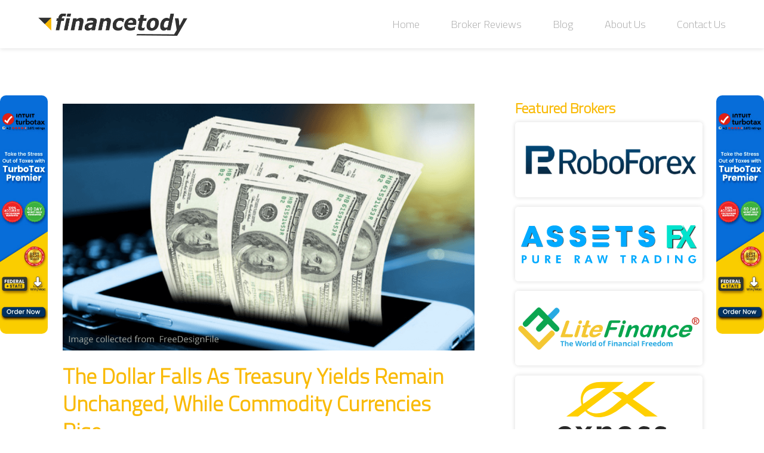

--- FILE ---
content_type: text/html; charset=UTF-8
request_url: https://www.financetody.com/blog/the-dollar-falls-as-treasury-yields-remain-unchanged-while-commodity-currencies-rise-
body_size: 5184
content:
<!DOCTYPE html>
<html lang="en">

<head>

    <meta charset="utf-8">
    <meta http-equiv="X-UA-Compatible" content="IE=edge">
    <meta name="viewport" content="width=device-width, initial-scale=1">
        <meta property="og:image" content="https://www.financetody.com/images/1643105546.png" />
    <meta property="og:image:alt" content="Financetody" />

    <title>Financetody</title>

    <!-- Favicon -->
    <link href="https://www.financetody.com/assets/images/favicon.ico" rel="shortcut icon" type="image/png">
    <link href="https://www.financetody.com/assets/images/favicon.ico" rel="icon" type="image/png">

    <!-- Google Fonts -->
    <link href="https://fonts.googleapis.com/css2?family=Roboto:wght@400;500;700&display=swap" rel="stylesheet">

    <!-- Bootstrap CSS -->
    <link href="https://www.financetody.com/assets/css/bootstrap.min.css" rel="stylesheet">
    <!-- icofont.min CSS -->
    <link href="https://www.financetody.com/assets/css/icofont.min.css" rel="stylesheet">
    <!-- font-awesome.min CSS -->
    <link href="https://www.financetody.com/assets/css/font-awesome.min.css" rel="stylesheet">
    <!-- animations CSS -->
    <link href="https://www.financetody.com/assets/css/animations.css" rel="stylesheet">
    <!-- owl CSS -->
    <link href="https://www.financetody.com/assets/css/owl.css" rel="stylesheet">
    <!-- stellarnav.min CSS -->
    <link href="https://www.financetody.com/assets/css/stellarnav.min.css" rel="stylesheet">
    <!-- jarallax CSS -->
    <link href="https://www.financetody.com/assets/css/jarallax.css" rel="stylesheet">
    <!-- select CSS -->
    <link href="https://www.financetody.com/assets/css/select.css" rel="stylesheet">

    <!-- Style CSS -->
    <link href="https://www.financetody.com/assets/css/style.css" rel="stylesheet">

    <!-- Responsive CSS -->
    <link href="https://www.financetody.com/assets/css/responsive.css" rel="stylesheet">

    <!-- HTML5 Shim and Respond.js IE8 support of HTML5 elements and media queries -->
    <!-- WARNING: Respond.js doesn't work if you view the page via file:// -->
    <!--[if lt IE 9]>
        <script src="https://oss.maxcdn.com/libs/html5shiv/3.7.0/html5shiv.js"></script>
        <script src="https://oss.maxcdn.com/libs/respond.js/1.4.2/respond.min.js"></script>
    <![endif]-->

    <!-- Google Tag Manager -->
<script>(function(w,d,s,l,i){w[l]=w[l]||[];w[l].push({'gtm.start':
new Date().getTime(),event:'gtm.js'});var f=d.getElementsByTagName(s)[0],
j=d.createElement(s),dl=l!='dataLayer'?'&l='+l:'';j.async=true;j.src=
'https://www.googletagmanager.com/gtm.js?id='+i+dl;f.parentNode.insertBefore(j,f);
})(window,document,'script','dataLayer','GTM-NB7DT8SK');</script>
<!-- End Google Tag Manager -->
    
    <!-- <meta name="p:domain_verify" content="adbb1983c12856e8c9797d6d1008f93b"/> -->

</head>

<!-- Header Start -->
<header class="header-area" id="header-fixed">
    <div class="container-fluid position-fixed cust-shadow">
        <div class="row">
            <div class="col-lg-3 col-9 d-flex align-items-center">
                <div class="header-logo">
                    <a href="\">
                        <img src="https://www.financetody.com/assets/images/logo.png" alt="" class="img-fluid">
                    </a>
                </div>
            </div>
            <div class="col-lg-9 col-3 d-flex align-items-center">
                <div id="main-nav" class="stellarnav">
                    <ul>
                        <li><a href="\" class="">Home</a></li>
                        <li><a href="https://www.financetody.com/broker-reviews" class="">Broker Reviews</a></li>
                        <!-- <li><a href="https://www.financetody.com/crypto-exchanges" class="">Crypto Exchanges</a></li> -->
                        <!-- <li><a href="platform-reviews.html">Platform Reviews</a></li> --->
                        <li><a href="https://www.financetody.com/blog" class="">Blog</a></li>
                        <!-- <li><a href="https://www.financetody.com/awards">Awards</a></li> -->
                        <li><a href="https://www.financetody.com/about-us" class="">About
                                Us</a></li>
                        <li><a href="https://www.financetody.com/contact-us" class="">Contact us </a></li>
                        <!-- <li class="menu-item-has-children"><a href="#"> Pages</a>
                            <ul>
                                <li><a href="#">Dropdown</a></li>
                                <li><a href="#">Dropdown</a></li>
                            </ul>
                        </li> -->
                    </ul>
                </div>
            </div>
        </div>
    </div>
</header>
<body id="page-top" data-spy="scroll" data-target=".fixed-top">

 

    <!-- Page Title Start -->
    <section class="page-title-area background-image" data-src="">
        <div class="container">
            <!--<div class="row justify-content-center cust-shadow p-4">
                <div class="col-lg-8">
                    <div class="page-title-col">
                        <h2>Blog Details</h2>
                        <p class="text-dark">The dollar fell on Thursday as the climb in US Treasury yields this week came to a halt, while the C...</p>
                    </div>
                </div>
            </div> -->
        </div>
    </section>

    <!-- Add Start -->
    <div class="add-area">
        <div class="container">
            <div class="row justify-content-center">
                <div class="col-lg-8">
                    <div class="add-col text-center">
                    
                    </div>
                </div>
            </div>
        </div>
    </div>

    <!-- Blog Details Start -->
    <section class="blog-details-area">
        <div class="container">
            <div class="row">
                <div class="col-lg-8">
                    <div class="blog-details-col">
                        <img src="https://www.financetody.com/images/1643105546.png" alt="The dollar falls as Treasury yields remain unchanged, while commodity currencies rise.">
                        <h1 style="font-size:36px">The dollar falls as Treasury yields remain unchanged, while commodity currencies rise.</h1>
                        <ul class="post-info">
                            <li><i class="fa fa-user-o"></i> <span>Masud</span></li>
                            <li><i class="fa fa-calendar"></i><span>20 Jan, 2022</span></li>
                        </ul>
                        <p><span style="font-size:20px">The dollar fell on Thursday as the climb in US Treasury yields this week came to a halt, while the<a href="http://www.investing.com" target="_blank"> Canadian and Australian currencies </a>rose on the strength of higher commodity prices and economic growth confidence.</span></p>

<p><span style="font-size:20px">The euro and sterling rebounded after having their worst days in a month on Tuesday, when the dollar was boosted by a rise in Treasury yields in the United States.</span></p>

<p><span style="font-size:20px">The initial gains, however, had faded by 1100 GMT, with investors wary about the next move in government bond yields.</span></p>

<p><span style="font-size:20px">The euro was recently trading at $1.1346, up slightly on the day but still behind its previous high of $1.1369.</span></p>

<p><span style="font-size:20px">The pound was 0.1 percent higher at $1.3622 per dollar, while the yen was slightly stronger at 114.26 per dollar.</span></p>

<p><span style="font-size:20px">The dollar index, which compares the greenback to six major currencies, is now at 95.563, down 0.1 percent on the day.</span></p>

<p><span style="font-size:20px">Despite a substantial spike in anticipation that the US Federal Reserve will begin rising interest rates as early as March to combat skyrocketing inflation, the dollar has not performed as well as expected recently.</span></p>

<p><span style="font-size:20px">The yield on the benchmark 10-year note in the United States was 1.8379 percent, down from the two-year high of 1.902 percent recorded on Wednesday.<br />
<br />
The gains come as traders anticipate the US tightening monetary policy at a faster rate than previously anticipated. Fed funds futures have fully priced in a rate hike in March, with a total of four hikes in 2022.<br />
In other markets, the Aussie and the Loonie were boosted by a mix of increased commodity prices and expectations of tighter policy.<br />
<br />
The Australian currency rose 0.4 percent to $0.7237, extending gains from the previous day, while the Canadian dollar retreated from a 10-week high reached on Wednesday, with one US dollar worth C$1.2493.</span></p>

<p><span style="font-size:20px">A positive Australian labor market figure overnight, according to analysts, also aided the Aussie.</span></p>

<p><span style="font-size:20px">&quot;The latest Australian employment report...reinforced predictions that the RBA (Reserve Bank of Australia) will decide to bring the QE (quantitative easing) program to an end as soon as possible at their next policy meeting on February 1st,&quot; said MUFG analyst Lee Hardman.</span></p>

<p><span style="font-size:20px">Hardman pointed out that the Canadian dollar has outperformed the other G10 currencies in 2022, citing a steep rise in oil prices &mdash; which have reached seven-year highs &mdash; and expectations that the Bank of Canada may begin raising rates shortly.</span></p>

<p><span style="font-size:20px">The Norwegian crown, which is also related to the price of oil, plummeted after the central bank decided to retain interest rates at 0.5 percent and said it was on track to raise them in March. Some merchants were disappointed since they had hoped for a faster response.</span></p>

<p>&nbsp;</p>

<p style="text-align:center">&nbsp;</p>

<p style="text-align:center">&nbsp;</p>
<quillbot-extension-portal></quillbot-extension-portal>
                        <div class="blog-share-links text-center">
                            <strong>Share:</strong>
                            <div class="social">
                            </div>
                        </div>
                        <div class="post-links">
                            <div class="row">
                                <div class="col-sm-6">
                                                                        <div class="post-links-col">
                                        <a class="btn button_1" href="the-top-5-market-concerns-for-the-week-ahead"
                                            role="button">Previous Post</a>
                                    </div>
                                                                    </div>
                                <div class="col-sm-6">
                                                                        <div class="post-links-col next-post">
                                        <a class="btn button_1" href="in-a-staggering-move-bitcoin-investors-are-putting-their-money-in-for-the-long-haul-" role="button">Next
                                            Post</a>
                                    </div>
                                                                    </div>
                            </div>
                        </div>
                    </div>
                </div>
                <div class="col-lg-4">
                    <div class="blog-sidebar">
                        <h4 class="mb-2">Featured Brokers</h4>
                        <div class="featured-col border-0">
                                                                                    <div class="featured-small-box animated fadeInUpShort slow delay-250 go cust-shadow mb-3">
                                <a href="https://www.financetody.com/broker-review/roboforex-review">
                                    <div class="logo-box center-box text-center unique-post-card cust-uni-post-card">
                                        <div class="center-box-content image">
                                            <img class="blog-details-side-image"
                                                src="https://www.financetody.com/images/1625561799.svg"
                                                alt="">
                                        </div>
                                        <div class="rating-circle details">
                                            <div class="d-flex pl-2">
                                                <h4><a href="https://www.financetody.com/broker-review/roboforex-review" target="_blank" class="broker-name">Robo Forex</a></h4>
                                                <div class="d-flex align-items-center ml-auto mr-3">
                                                    <i class="fa fa-star-o"></i>
                                                    <h4>4.6</h4>
                                                </div>
                                            </div>                                                                                                                                  
                                            <a href="https://www.financetody.com/broker-review/roboforex-review" class="button_1">Read
                                                More</a>
                                        </div>
                                    </div>
                                </a>
                                
                            </div>
                                                                                    <div class="featured-small-box animated fadeInUpShort slow delay-250 go cust-shadow mb-3">
                                <a href="https://www.financetody.com/broker-review/assetsfx-review">
                                    <div class="logo-box center-box text-center unique-post-card cust-uni-post-card">
                                        <div class="center-box-content image">
                                            <img class="blog-details-side-image"
                                                src="https://www.financetody.com/images/AssetFX_Logo-1653477899-1653544233-1654071337.svg"
                                                alt="">
                                        </div>
                                        <div class="rating-circle details">
                                            <div class="d-flex pl-2">
                                                <h4><a href="https://www.financetody.com/broker-review/assetsfx-review" target="_blank" class="broker-name">Assets FX</a></h4>
                                                <div class="d-flex align-items-center ml-auto mr-3">
                                                    <i class="fa fa-star-o"></i>
                                                    <h4>4.7</h4>
                                                </div>
                                            </div>                                                                                                                                  
                                            <a href="https://www.financetody.com/broker-review/assetsfx-review" class="button_1">Read
                                                More</a>
                                        </div>
                                    </div>
                                </a>
                                
                            </div>
                                                                                    <div class="featured-small-box animated fadeInUpShort slow delay-250 go cust-shadow mb-3">
                                <a href="https://www.financetody.com/broker-review/litefinance-review">
                                    <div class="logo-box center-box text-center unique-post-card cust-uni-post-card">
                                        <div class="center-box-content image">
                                            <img class="blog-details-side-image"
                                                src="https://www.financetody.com/images/Logo-1663659974.svg"
                                                alt="">
                                        </div>
                                        <div class="rating-circle details">
                                            <div class="d-flex pl-2">
                                                <h4><a href="https://www.financetody.com/broker-review/litefinance-review" target="_blank" class="broker-name">LiteFinance</a></h4>
                                                <div class="d-flex align-items-center ml-auto mr-3">
                                                    <i class="fa fa-star-o"></i>
                                                    <h4>4.8</h4>
                                                </div>
                                            </div>                                                                                                                                  
                                            <a href="https://www.financetody.com/broker-review/litefinance-review" class="button_1">Read
                                                More</a>
                                        </div>
                                    </div>
                                </a>
                                
                            </div>
                                                                                    <div class="featured-small-box animated fadeInUpShort slow delay-250 go cust-shadow mb-3">
                                <a href="https://www.financetody.com/broker-review/exness-review">
                                    <div class="logo-box center-box text-center unique-post-card cust-uni-post-card">
                                        <div class="center-box-content image">
                                            <img class="blog-details-side-image"
                                                src="https://www.financetody.com/images/1622463456.svg"
                                                alt="">
                                        </div>
                                        <div class="rating-circle details">
                                            <div class="d-flex pl-2">
                                                <h4><a href="https://www.financetody.com/broker-review/exness-review" target="_blank" class="broker-name">Exness</a></h4>
                                                <div class="d-flex align-items-center ml-auto mr-3">
                                                    <i class="fa fa-star-o"></i>
                                                    <h4>4.4</h4>
                                                </div>
                                            </div>                                                                                                                                  
                                            <a href="https://www.financetody.com/broker-review/exness-review" class="button_1">Read
                                                More</a>
                                        </div>
                                    </div>
                                </a>
                                
                            </div>
                                                    </div>
                        
                    </div>
                </div>
            </div>
        </div>
    </section>

    <!-- Subscribe Start -->
    <!-- <section class="subscribe-area background-image" data-src="">
        <div class="container">
            <div class="row justify-content-center  p-4  bg-white rounded">
                <div class="col-lg-6">
                    <div class="subscribe-box">
                        <h4>Subscribe to our Newsletter</h4>
                        <form method="POST" action="https://www.financetody.com/subscribers" accept-charset="UTF-8"><input name="_token" type="hidden" value="b9dbi42wnykPQJJAp4c9KNeVBmwAGwi303dodKRU">
                            <div class="input-group shadow-lg rounded ">
                                <input placeholder="Enter Your Email" class="form-control" name="email" type="text">
                                <span class="input-group-btn">
                                    <button type="submit" class="btn subscribe">subscribe</button>
                                </span>
                            </div>
                        </form>
                    </div>
                </div>
            </div>
        </div>
    </section> -->

    <!-- Footer Start -->
    <footer class="footer-area">
        <div class="container">
            <div class="row">
                <div class="col-lg-4 col-md-4 d-flex align-items-center justify-content-center flex-column">
                    <div class="footer-logo">
                        <img src="https://www.financetody.com/assets/images/logo.png" alt="" class="img-fluid">
                    </div>
                    <div class="footer-col">
                        <ul>
                            <!-- <li><i class="icofont-ui-call"></i> +0123 456 7890</li> -->
                            <li class="mail-list-footer"><i class="icofont-envelope"></i><a href="mailto:contact@financetody.com">contact@financetody.com</a></li>
                        </ul>
                    </div>
                    <div class="sm-">
                        <div class="footer-social">
                            <ul class="d-inline-block">
                                <li class="d-inline p-2 "><a href="https://www.facebook.com/FinanceTody" target="_blank"><i class="icofont-facebook"></i></a></li>
                                <li class="d-inline p-2"><a href="https://www.instagram.com/financetody/" target="_blank"><i class="icofont-instagram"></i></a></li>
                                <li class="d-inline p-2"><a href="https://twitter.com/financetody" target="_blank"><i class="icofont-twitter"></i></a></li>
                                <li class="d-inline p-2"><a href="https://www.linkedin.com/company/financetody" target="_blank"><i class="icofont-linkedin"></i></a></li>

                            </ul>
                        </div>
                    </div>
                </div>
                <div class="col-lg-4 col-md-4 d-flex align-items-center justify-content-center pt-2 footer-col-divider">
                    <div class="footer-col">
                        <ul>
                            <li><a href="\">Home</a></li>
                            <li><a href="https://www.financetody.com/about-us">About</a></li>
                            <li><a href="https://www.financetody.com/blog">Blog</a></li>
                        </ul>
                    </div>
                </div>
                <div class="col-lg-4 col-md-4 d-flex align-items-center justify-content-center pt-2">
                    <div class="footer-col">
                        <ul>
                            <li><a href="https://www.financetody.com/broker-reviews">Broker Reviews</a></li>
                            <li><a href="https://www.financetody.com/contact-us">Contact</a></li>
                            <li><a href="https://www.financetody.com/terms-&amp;-conditions">Terms & Conditions</a></li>
                        </ul>
                    </div>
                </div>
            </div>
            <div class="row">
                <div class="col-lg-12">
                    <p class="copyright text-dark">Copyright©2026 by <a href="/">Financetody.com</a></p>
                </div>
            </div>
        </div>
    </footer>

    <a href="#" id="back-to-top" title="Back to top"><i class="icofont-swoosh-up"></i></a>

    <!-- jQuery -->
    <script src="https://www.financetody.com/assets/js/jquery.min.js"></script>

    <!-- popper.min -->
    <script src="https://www.financetody.com/assets/js/popper.min.js"></script>

    <!-- Bootstrap Core JavaScript -->
    <script src="https://www.financetody.com/assets/js/bootstrap.min.js"></script>

    <!-- All Included JavaScript -->
    <script src="https://www.financetody.com/assets/js/stellarnav.min.js"></script>
    <script src="https://www.financetody.com/assets/js/jquery.easing.min.js"></script>
    <script src="https://www.financetody.com/assets/js/owl.carousel.min.js"></script>
    <script src="https://www.financetody.com/assets/js/jarallax.min.js"></script>
    <script src="https://www.financetody.com/assets/js/css3-animate-it.js"></script>
    <script src="https://www.financetody.com/assets/js/jquery.simpleLoadMore.min.js"></script>
    <script src="https://www.financetody.com/assets/js/jquery.select.min.js"></script>
    <script src="https://www.financetody.com/assets/js/freeze-table.js"></script>
    <script src="https://www.financetody.com/assets/js/socialLinkBuilder.js"></script>

    <!-- Custom Js -->
    <script src="https://www.financetody.com/assets/js/main.js"></script>
    <script src="https://www.financetody.com/assets/js/custom.js"></script>
<!-- Google Tag Manager (noscript) -->
<noscript><iframe src="https://www.googletagmanager.com/ns.html?id=GTM-NB7DT8SK"
height="0" width="0" style="display:none;visibility:hidden"></iframe></noscript>
<!-- End Google Tag Manager (noscript) -->
    </body>

    </html><div class="left-banner my-fixed vert-move">
        <a href="https://amzn.to/465whLN" target="_blank"><img src="https://www.financetody.com/images/TurboTax 120x600-1698235538.jpg" alt=""></a>
    </div>
<div class="right-banner my-fixed vert-move">
        <a href="https://amzn.to/465whLN" target="_blank"><img src="https://www.financetody.com/images/TurboTax 120x600-1698235527.jpg" alt=""></a>
    </div>

--- FILE ---
content_type: text/css
request_url: https://www.financetody.com/assets/css/style.css
body_size: 9044
content:
@charset "utf-8";

/*
Owner: http://www.fxsources.com/
Design And Developed By Sweet Hasan Rajib(sweet27895@gmail.com)
*/


/*=========google-font==========*/

@import url('https://fonts.googleapis.com/css2?family=Cairo:wght@300&display=swap');

/*****-----*****-----*****-----*****
    General CSS 
*****-----*****-----*****-----*****/

body {
    background: #ffffff;
    font-family: 'Roboto', sans-serif;
    font-family: 'Cairo', sans-serif;
    font-size: 16px;
    font-weight: 400;
    line-height: 28px;
    color: #5c5c5c;
    overflow-x: hidden;
    position: relative;
}

a {
    color: #F9BA06;
    text-decoration: none;
}


/* Custom Container */

@media (min-width: 1600px) {
    .container,
    .container-lg,
    .container-md,
    .container-sm,
    .container-xl {
        max-width: 1280px;
    }
}

.cust-pri-color {
    color: #F9BA06;
}


/* Common CSS */

h1,
h2,
h3,
h4,
h5,
h6 {
    font-family: 'Cairo', sans-serif;
    color: #F9BA06;
    font-weight: bold;
    line-height: 1.3;
    text-transform: capitalize;
}

h1 {
    font-size: 40px;
}

h2 {
    font-size: 34px;
}

h3 {
    font-size: 30px;
}

h4 {
    font-size: 24px;
}

h5 {
    font-size: 20px;
}

h6 {
    font-size: 16px;
}

p {
    margin: 0;
    padding: 0;
}

a {
    margin: 0;
    padding: 0;
    text-decoration: none;
    -webkit-transition: all 0.3s ease-in-out;
    -moz-transition: all 0.3s ease-in-out;
    -o-transition: all 0.3s ease-in-out;
    -ms-transition: all 0.3s ease-in-out;
    transition: all 0.3s ease-in-out;
}

a:focus,
a:hover {
    color: #5c5c5c;
    text-decoration: none;
    -webkit-transition: all 0.3s ease-in-out;
    -moz-transition: all 0.3s ease-in-out;
    -o-transition: all 0.3s ease-in-out;
    -ms-transition: all 0.3s ease-in-out;
    transition: all 0.3s ease-in-out;
}

.btn:active,
.btn:focus {
    outline: 0;
    box-shadow: 0 0 0 0.2rem rgb(255 121 121 / 48%);
    color: white;
}

ul {
    margin: 0;
    padding: 0;
}

ul li {
    margin: 0;
    padding: 0;
}

.broker-deatils-box ul li,
.footer-area ul li,
.pors-and-cons-row ul li {
    list-style-type: none;
}

img {
    width: 100%;
    height: auto;
}

.cust-shadow {
    box-shadow: 0 0rem 0.5rem rgb(0 0 0 / 15%) !important;
}


/* Form CSS */

.form-control {
    height: 45px;
    margin-bottom: 30px;
    box-shadow: none;
    -webkit-box-shadow: none;
    -moz-box-shadow: none;
    border-radius: 0px;
    -moz-border-radius: 0px;
    -webkit-border-radius: 0px;
    border: 1px solid #ffcfcf;
}

.form-control:focus {
    border-color: #999999;
    box-shadow: none;
    -webkit-box-shadow: none;
    -moz-box-shadow: none;
}

::-webkit-input-placeholder {
    color: #333333 !important;
}

::-moz-placeholder {
    color: #333333 !important;
}

::-o-placeholder {
    color: #333333 !important;
}

:-ms-input-placeholder {
    color: #333333 !important;
}

input:-moz-placeholder {
    color: #333333 !important;
}

.subscribe-box ::-webkit-input-placeholder {
    color: #ffffff !important;
}

.subscribe-box ::-moz-placeholder {
    color: #ffffff !important;
}

.subscribe-box ::-o-placeholder {
    color: #ffffff !important;
}

.subscribe-box :-ms-input-placeholder {
    color: #ffffff !important;
}

.subscribe-box input:-moz-placeholder {
    color: #ffffff !important;
}

.section-default {
    padding: 30px 0 20px;
    position: relative;
}

.col-default {
    margin-bottom: 30px;
}

.dd {
    border: 1px solid #ffcfcf;
}

.ddlabel {
    color: #F9BA06;
}

.form-control:disabled,
.form-control[readonly] {
    background-color: #ffcfcf14;
}

.dd .ddTitle {
    background: #fffbfb;
}

.dd .divider {
    border: none;
}

.dd .ddChild li.selected {
    background-color: #ffcfcf14;
    color: #000;
}

.dd .ddChild li {
    background-color: #ffcfcf14;
    border-bottom: 1px solid #ffcfcf;
}

.dd .ddChild li .ddlabel {
    color: #a9a9a9;
}

.social svg {
    width: 25px;
    height: 25px;
    margin: 0 10px;
}


/* Btn CSS */


/* .theme-btn {
    min-width: 80px;
    color: #5c5c5c;
    padding: 15px 20px;
    font-size: 16px;
    font-weight: 500;
    border-radius: 0;
    text-transform: capitalize;
    position: relative;
    z-index: 1;
    overflow: hidden;
    background: transparent;
}

.theme-btn:hover {
    color: #ffffff;
    z-index: 1;
    background: transparent;
}

.theme-btn:before {
    content: "";
    position: absolute;
    left: 0;
    bottom: 0;
    z-index: 0;
    width: 100%;
    height: 5px;
    background: #F9BA06;
    -webkit-transition: all 0.3s ease-in-out;
    -moz-transition: all 0.3s ease-in-out;
    -o-transition: all 0.3s ease-in-out;
    -ms-transition: all 0.3s ease-in-out;
    transition: all 0.3s ease-in-out;
}

.theme-btn:hover:before {
    height: 100%;
    z-index: -1;
    color: #fff;
    -webkit-transition: all 0.3s ease-in-out;
    -moz-transition: all 0.3s ease-in-out;
    -o-transition: all 0.3s ease-in-out;
    -ms-transition: all 0.3s ease-in-out;
    transition: all 0.3s ease-in-out;
}

.btn-primary.focus,
.btn-primary:focus {
    background: #F9BA06;
    border-color: #F9BA06;
    box-shadow: none;
} */


/* Background Over Layer CSS */

.over-layer-black {
    position: relative;
}

.over-layer-black:before {
    content: "";
    position: absolute;
    top: 0;
    left: 0;
    width: 100%;
    height: 100%;
    z-index: 0;
    background-color: rgba(0, 0, 0, 0.8);
}

.over-layer-white {
    position: relative;
}

.over-layer-white:before {
    content: "";
    position: absolute;
    top: 0;
    left: 0;
    width: 100%;
    height: 100%;
    z-index: 0;
    background-color: rgba(255, 255, 255, 0.85);
}


/* Default Title CSS */

.section-title {
    margin-bottom: 30px;
}

.section-title h2 {
    font-size: 42px;
    line-height: 50px;
    margin-bottom: 10px;
    position: relative;
    color: #F9BA06;
    /*display: inline;
    background-image: linear-gradient(rgba(255,117,41,1),rgba(255,117,41,1));
    background-size: .0625rem .3125rem;
    background-repeat: repeat-x;
    background-position: 0 78%;*/
    text-align: left;
}

.section-title p {
    margin-bottom: 0;
}


/* Back to top */

#back-to-top {
    position: fixed;
    bottom: -100%;
    right: 20px;
    z-index: 9999;
    /*width: 50px;
    height: 50px;*/
    text-align: center;
    font-size: 60px;
    /*background: #ff7529;*/
    color: #F9BA06;
    cursor: pointer;
    border: 0;
    text-decoration: none;
    opacity: 0;
    -webkit-transition: all 0.3s ease-in-out;
    -moz-transition: all 0.3s ease-in-out;
    -o-transition: all 0.3s ease-in-out;
    -ms-transition: all 0.3s ease-in-out;
    transition: all 0.3s ease-in-out;
}

#back-to-top.show {
    opacity: 1;
    bottom: 20px;
    -webkit-transition: all 0.3s ease-in-out;
    -moz-transition: all 0.3s ease-in-out;
    -o-transition: all 0.3s ease-in-out;
    -ms-transition: all 0.3s ease-in-out;
    transition: all 0.3s ease-in-out;
}


/* Banner CSS */

.left-banner {
    position: absolute;
    left: 0;
    top: 50%;
    z-index: 999;
    opacity: 0;
    -webkit-transition: all 0.3s ease-in-out;
    -moz-transition: all 0.3s ease-in-out;
    -o-transition: all 0.3s ease-in-out;
    -ms-transition: all 0.3s ease-in-out;
    transition: all 0.3s ease-in-out;
}

.left-banner.scroll-to-fixed {
    position: fixed;
    left: 0;
    top: 50%;
    z-index: 99;
    opacity: 1;
    margin-top: -330px;
    -webkit-transition: all 0.3s ease-in-out;
    -moz-transition: all 0.3s ease-in-out;
    -o-transition: all 0.3s ease-in-out;
    -ms-transition: all 0.3s ease-in-out;
    transition: all 0.3s ease-in-out;
}

.right-banner {
    position: absolute;
    right: 0;
    top: 50%;
    z-index: 999;
    opacity: 0;
    -webkit-transition: all 0.3s ease-in-out;
    -moz-transition: all 0.3s ease-in-out;
    -o-transition: all 0.3s ease-in-out;
    -ms-transition: all 0.3s ease-in-out;
    transition: all 0.3s ease-in-out;
}

.right-banner.scroll-to-fixed {
    position: fixed;
    right: 0;
    top: 50%;
    z-index: 99;
    opacity: 1;
    margin-top: -330px;
    -webkit-transition: all 0.3s ease-in-out;
    -moz-transition: all 0.3s ease-in-out;
    -o-transition: all 0.3s ease-in-out;
    -ms-transition: all 0.3s ease-in-out;
    transition: all 0.3s ease-in-out;
}

.right-banner a img,
.left-banner a img {
    border-radius: 10px;
}

.my-pagination .page-item.active .page-link {
    background-color: #F9BA06;
    border-color: #dee2e6;
}

.my-pagination ul li .page-link {
    color: #F9BA06;
    font-size: 24px;
}

.my-pagination ul li .page-link:hover {
    color: #ffffff;
    background: #F9BA06;
}


/* Vertical Move Animation */

.vert-move {
    -webkit-animation: mover 1s infinite alternate;
    animation: mover 1s infinite alternate;
}

@-webkit-keyframes mover {
    0% {
        transform: translateY(30px);
    }
    100% {
        transform: translateY(0);
    }
}

@keyframes mover {
    0% {
        transform: translateY(30px);
    }
    100% {
        transform: translateY(0);
    }
}


/* Blinking Animation */

.blink {
    -webkit-animation: blink 2.0s linear infinite;
    -moz-animation: blink 2.0s linear infinite;
    -ms-animation: blink 2.0s linear infinite;
    -o-animation: blink 2.0s linear infinite;
    animation: blink 2.0s linear infinite;
}

@keyframes blink {
    50% {
        box-shadow: 0 0 0;
    }
}

@-webkit-keyframes blink {
    0% {
        box-shadow: 0 0 20px rgba(39, 12, 145, 0.7);
    }
    50% {
        box-shadow: 0 0 0;
    }
    100% {
        box-shadow: 0 0 20px rgba();
    }
}


/*****-----*****-----*****-----*****
   Header CSS
*****-----*****-----*****-----*****/

.header-area {
    position: absolute;
    left: 0;
    top: 0;
    z-index: 9999;
    width: 100%;
}

.header-area .container-fluid {
    padding: 12px 64px;
    background: #ffffff;
}

.header-logo {
    width: 250px;
}


/* Nav CSS */

.stellarnav ul {
    text-align: right;
}

.stellarnav>ul>li>a {
    color: darkgray!important;
    text-transform: capitalize;
    /* padding: 30px 18px; */
    position: relative;
    font-weight: 400;
    font-size: 18px;
}

.stellarnav>ul>li>a {
    padding: 12px 24px;
}

.stellarnav>ul>li>a:hover {
    color: #F9BA06 !important;
}

.stellarnav>ul>li>a.active {
    color: #F9BA06 !important;
}

.stellarnav>ul>li:last-child a {
    padding-right: 0;
}

.stellarnav.light {
    background: transparent;
}

.stellarnav>ul>li.active>a {
    border-bottom-color: #F9BA06 !important;
}

.stellarnav ul ul {
    border-radius: 0;
    border: 1px solid #F9BA06;
    border-top: 2px solid #F9BA06;
}

.stellarnav ul li ul li a {
    padding: 12px 15px 15px;
    border-bottom: 1px solid rgba(0, 0, 0, .15);
    text-transform: capitalize;
}

.stellarnav ul li ul li a:hover {
    padding-left: 20px;
    color: #F9BA06;
    background: darkgray;
}

.stellarnav ul li ul li:last-child a {
    border-bottom: none;
}

.stellarnav.light a,
.stellarnav.light li a {
    color: #333333;
}


/* NavBar Fixed CSS */

.top-nav-collapse {
    background: #ffffff;
    -webkit-transition: all 0.5s ease-in-out;
    -moz-transition: all 0.5s ease-in-out;
    -o-transition: all 0.5s ease-in-out;
    -ms-transition: all 0.5s ease-in-out;
    transition: all 0.5s ease-in-out;
}

.top-nav-collapse .navbar-nav {
    text-align: center;
    -webkit-transition: all 0.5s ease-in-out;
    -moz-transition: all 0.5s ease-in-out;
    -o-transition: all 0.5s ease-in-out;
    -ms-transition: all 0.5s ease-in-out;
    transition: all 0.5s ease-in-out;
}


/*****-----*****-----*****-----*****
    Featured CSS
*****-----*****-----*****-----*****/

.featured-area {
    padding: 140px 0 20px;
    background: #fff;
    position: relative;
    background-size: cover;
    background-position: center;
    background-repeat: no-repeat;
}

.featured-area .center-box {
    width: 100%;
    height: 100%;
    position: relative;
}

.featured-area .center-box-content {
    text-align: left;
    display: block;
}

.featured-col .section-title h2 {
    color: #5c5c5c;
}

.fea-area-row-two {
    padding: 15px 0px;
    border-radius: 8px;
}

.cust-fea-small-box-blog-title {
    position: absolute;
    bottom: 0;
    width: 100%;
    background: #202020;  
}
.cust-fea-small-box-blog-title a h6  {
    color: #fff;
    display: block;
    padding: 8px 14px;
}
.cust-fea-small-box:hover .cust-fea-small-box-blog-title a h6 {
    color: #F9BA06;
}

.cust-fea-col {
    width: 100%;
    gap: 16px;
}

.cust-fea-small-box,
.featured-col .unique-post-card {
    width: 24%;
}

.view-all-button {
    text-align: right;
}

.view-all-button .theme-btn {
    border: 1px solid #F9BA06;
}

.view-all-button .theme-btn:hover {
    background: #F9BA06;
}

.featured-area .view-all-button .theme-btn {
    color: #ffffff;
    border: 1px solid #F9BA06;
}

.featured-area .view-all-button .theme-btn {
    background: #F9BA06;
}

.logo-box {
    width: 100%;
    height: auto;
    /* background: #fff; */
    position: relative;
}

.text-content {
    padding: 30px 30px;
    background: #ffffff;
}

.text-content h4 {
    text-transform: inherit;
}

.text-content h4 a {
    color: #F9BA06;
    text-transform: inherit;
}

.text-content h2 {
    margin-bottom: 20px;
    text-transform: capitalize;
}

.featured-small-box {
    position: relative;
    background: #ffffff;
    /* margin-bottom: 15px; */
}

.featured-small-box .logo-box {
    width: 100%;
    min-height: 100%;
}

.featured-small-box .logo-box img {
    width: 100%;
}

.featured-small-box .text-content {
    padding: 20px 15px;
}

.center-box-content .blog-details-side-image {
    width: 100%;
    text-align: right;
}

.featured-small-box .text-content h4 {
    font-size: 16px;
    font-weight: normal;
    margin-bottom: 10px;
}

.featured-small-box .text-content h2 {
    font-size: 16px;
    margin-bottom: 20px;
    color: #5c5c5c;
}

.featured-small-box .rating-circle {
    width: 100%;
    height: 80px;
    /* left: 0px; */
    /* top: 0px; */
    /* padding: 0px 20px; */
}

.featured-small-box .rating-circle span {
    font-size: 16px;
    /* float: left; */
}

.featured-small-box .rating-circle h4 {
    font-size: 16px;
    line-height: 32px;
    /* float: right; */
}

.rating-circle .button_1 {
    font-size: 14px;
    padding: 0 6px;
}

.rating-circle .broker-name:hover {
    color: #F9BA06;
    text-decoration: underline;
}

.dis-block-991 {
    display: none;
}

.middle-content {
    width: 100%;
    background-size: cover;
    background-position: top center;
    background-repeat: no-repeat;
}

.button_1 {
    background: #F9BA06;
    color: white;
    overflow: hidden;
    padding: 6px;
    border-radius: 0.25rem !important;
}


/* Push */

@keyframes button_1 {
    50% {
        transform: scale(0.8);
    }
    100% {
        transform: scale(1);
    }
}

.button_1 {
    display: inline-block;
}

.button_1:hover {
    animation-name: button_1;
    animation-duration: 0.3s;
    animation-timing-function: linear;
    animation-iteration-count: 1;
    color: white;
}


/*****-----*****-----*****-----*****
    Broker Companies CSS Start
*****-----*****-----*****-----*****/

.broker-companies-area {
    padding: 10px 0;
}

.broker-companies-col {
    background: #ffffff;
    -webkit-box-shadow: 0 10px 15px rgb(39 12 145 / 15%);
    box-shadow: 0 10px 15px rgb(39 12 145 / 15%);
    -webkit-transition: all 0.3s ease-in-out;
    -moz-transition: all 0.3s ease-in-out;
    -o-transition: all 0.3s ease-in-out;
    -ms-transition: all 0.3s ease-in-out;
    transition: all 0.3s ease-in-out;
    border: 1px solid #5c5c5c38;
    border-radius: 5px ! important;
    overflow: hidden;
}

.broker-companies-col:hover {
    -webkit-box-shadow: none;
    box-shadow: none;
    -webkit-transition: all 0.3s ease-in-out;
    -moz-transition: all 0.3s ease-in-out;
    -o-transition: all 0.3s ease-in-out;
    -ms-transition: all 0.3s ease-in-out;
    transition: all 0.3s ease-in-out;
    border: 1px solid #5c5c5c1c;
}

.broker-companies-col .image {
    border-bottom: 2px solid #dbdbdb;
}

.broker-companies-logo {
    width: 100%;
    position: relative;
    overflow: hidden;
    border-radius: 0 !important;
    border: none !important;
}

.broker-companies-logo img {
    padding: 0;
}

.rating-circle {
    position: absolute;
    /* left: 20px; */
    /* top: 20px; */
    z-index: 0;
    width: 100px;
    height: 100px;
    background-color: rgba(0, 0, 0, 0.5);
    /* padding-top: 25px; */
    bottom: 0;
}

.broker-companies-logo .rating-circle {
    width: 60px;
    height: 50px;
    top: 15px;
    left: 15px;
    padding-top: 0px;
}

.rating-circle span {
    color: #ffffff;
}

.rating-circle h4 {
    color: #fff;
    margin-bottom: 0;
    font-size: 20px;
    line-height: 15px;
}

.broker-companies-logo .rating-circle span {
    font-size: 13px;
    line-height: 18px;
}

.broker-companies-content {
    padding: 15px 15px;
    padding-bottom: 20px;
    /* border: 1px solid transparent; */
    -webkit-transition: all 0.3s ease-in-out;
    -moz-transition: all 0.3s ease-in-out;
    -o-transition: all 0.3s ease-in-out;
    -ms-transition: all 0.3s ease-in-out;
    transition: all 0.3s ease-in-out;
    position: relative;
}

.brokar-company-reting {
    position: absolute;
    top: 0;
    left: 0;
    width: 100%;
    padding: 10px 15px;
    background-color: rgba(0, 0, 0, 0.5);
    display: flex;
    justify-content: space-evenly;
    align-items: center;
}

.brokar-company-reting a:hover {
    color: #F9BA06;
    /* text-decoration: underline;
    text-decoration-thickness: 1px; */
}

.broker-companies-col:hover .broker-companies-content {
    /* border: 1px solid #dddddd;
    border-top: 1px solid transparent; */
    -webkit-transition: all 0.3s ease-in-out;
    -moz-transition: all 0.3s ease-in-out;
    -o-transition: all 0.3s ease-in-out;
    -ms-transition: all 0.3s ease-in-out;
    transition: all 0.3s ease-in-out;
}

.broker-companies-content span a {
    font-weight: bold;
    color: #fff;
}

.broker-companies-content p {
    margin-top: 5px;
    height: auto;
    font-size: 16px;
    text-transform: uppercase;
}

.broker-companies-content .theme-btn {
    text-align: center;
    margin-top: 10px;
}

.broker-companies-area .center-box-content {
    text-align: center;
    display: block;
    transition: .4s;
    position: relative;
    /* z-index: 2; */
}

.broker-companies-logo .image {
    border-radius: 0 ! important;
}


/* .broker-companies-logo:hover .center-box-content {
    transform: translateY(0%);
} */


/* my-cards-starts */

.unique-post-card {
    position: relative;
    width: 100%;
    height: auto;
    border-radius: 5px;
    display: block;
    border: 1px solid #dbdbdb;
    overflow: hidden;
}

.unique-post-card .image {
    width: 100%;
    height: 100%;
    border-radius: 8px;
    overflow: hidden;
    position: relative;
    z-index: 1;
}

.unique-post-card .image img {
    width: 100%;
    transition: .5s;
    transition-delay: .1s;
}

.unique-post-card:hover .image img {
    opacity: .7;
    transform: translateY(20%);
}

.blog-col .image {
    border-radius: 0;
}

.unique-post-card .details {
    position: absolute;
    width: 100%;
    /* top: 0;
    left: 0;  
    height: 100%; */
    transition: .5s;
    transform-origin: top;
    transform: perspective(1500px) rotateX(-90deg);
    background: #202020;
    z-index: 1;
}

.unique-post-card:hover .details {
    transform: perspective(1500px) rotateX(0deg);
}

.unique-post-card:hover {
    overflow: hidden;
}

.unique-post-card .details .center {
    /* width: 100%; */
    text-align: center;
    /* background: aliceblue; */
    /* position: absolute;
    bottom: 0; */
    /* border-bottom-left-radius: 8px;
    border-bottom-right-radius: 8px; */
}

.unique-post-card .cus-det {
    padding: 30px 0;
    display: flex;
    align-items: center;
    justify-content: center;
}


/* my-cards-ends */


/*****-----*****-----*****-----*****
     User Reviews CSS Start
*****-----*****-----*****-----*****/

.user-reviews-area {
    background-repeat: repeat;
    position: relative;
    padding: 0;
}

.user-reviews-box {
    min-height: 330px;
    border: 8px solid #F9BA06;
    border-radius: 10px;
    margin: 0 30px 30px 30px;
    padding: 20px;
    display: flex;
    justify-content: space-evenly;
    justify-content: center;
    align-items: center;
}

.cust-review-rate-box {
    display: flex;
    flex-direction: column;
    justify-content: center;
    align-items: center;
}

.review-quote {
    font-size: 30px;
    color: #F9BA06;
    position: absolute;
    top: -15px;
    left: -30px;
}

.user-reviews-col .user-img-box {
    position: relative;
    margin-bottom: 20px;
    display: flex;
    flex-direction: column;
    justify-content: center;
    align-items: center;
}

.user-reviews-col .user-img-box img {
    width: 80px;
    height: 80px;
    border: 3px solid #F9BA06;
    border-radius: 5px;
}


/* .user-reviews-col .user-img-box ul {
    position: absolute;
    left: 100px;
    top: 25px;
    z-index: 0;
} */

.user-reviews-col .user-img-box ul li {
    display: inline-block;
    margin-right: 5px;
}

.user-reviews-col .user-img-box ul li a i {
    color: #F9BA06;
}

.user-reviews-col .name-bar {
    margin-bottom: 10px;
    text-align: center;
}

.user-reviews-col .name-bar p span {
    font-weight: bold;
}

.user-reviews-col .name-bar p a {
    color: #F9BA06;
}

.user-reviews-col .owl-controls {
    /* position: absolute;
    top: -75px;
    right: 0px;
    z-index: 0; */
    margin-top: 30px;
}

.user-reviews-col .owl-theme .owl-nav {
    margin-top: 0 !important;
}

.owl-theme .owl-nav [class*=owl-] {
    padding: 0;
    border: 2px #F9BA06 solid;
    width: 40px;
    height: 40px;
    text-align: center;
    border-radius: 5px;
    background: transparent;
    -webkit-transition: all 0.3s ease-in-out;
    -moz-transition: all 0.3s ease-in-out;
    -o-transition: all 0.3s ease-in-out;
    -ms-transition: all 0.3s ease-in-out;
    transition: all 0.3s ease-in-out;
}

.owl-theme .owl-nav [class*=owl-]:hover {
    background: #F9BA06;
    -webkit-transition: all 0.3s ease-in-out;
    -moz-transition: all 0.3s ease-in-out;
    -o-transition: all 0.3s ease-in-out;
    -ms-transition: all 0.3s ease-in-out;
    transition: all 0.3s ease-in-out;
}

.owl-theme .owl-nav [class*=owl-] i {
    font-size: 24px;
    color: #F9BA06;
    line-height: 37px;
    -webkit-transition: all 0.3s ease-in-out;
    -moz-transition: all 0.3s ease-in-out;
    -o-transition: all 0.3s ease-in-out;
    -ms-transition: all 0.3s ease-in-out;
    transition: all 0.3s ease-in-out;
}

.owl-theme .owl-nav [class*=owl-]:hover i {
    color: #ffffff;
    -webkit-transition: all 0.3s ease-in-out;
    -moz-transition: all 0.3s ease-in-out;
    -o-transition: all 0.3s ease-in-out;
    -ms-transition: all 0.3s ease-in-out;
    transition: all 0.3s ease-in-out;
}

.user-reviews-man-img {
    position: absolute;
    right: 100px;
    bottom: 0;
    z-index: 0;
    width: 550px;
}


/*****-----*****-----*****-----*****
    Awards CSS Start
*****-----*****-----*****-----*****/

.awards-col {
    background: #F6F6F6;
    padding: 20px 20px;
    min-height: 300px;
    position: relative;
    border: 1px solid transparent;
    -webkit-box-shadow: 0 10px 15px rgba(39, 12, 145, 0.25);
    box-shadow: 0 10px 15px rgba(39, 12, 145, 0.25);
    -webkit-transition: all 0.3s ease-in-out;
    -moz-transition: all 0.3s ease-in-out;
    -o-transition: all 0.3s ease-in-out;
    -ms-transition: all 0.3s ease-in-out;
    transition: all 0.3s ease-in-out;
}

.awards-col:hover {
    -webkit-box-shadow: none;
    box-shadow: none;
    background: #ffffff;
    border-color: #dddddd;
    -webkit-transition: all 0.3s ease-in-out;
    -moz-transition: all 0.3s ease-in-out;
    -o-transition: all 0.3s ease-in-out;
    -ms-transition: all 0.3s ease-in-out;
    transition: all 0.3s ease-in-out;
}

.awards-col h4 {
    letter-spacing: 0.5px;
    position: absolute;
    left: -120px;
    bottom: 120px;
    z-index: 0;
    min-width: 300px;
    padding: 15px 10px;
    text-align: center;
    font-size: 18px;
    font-weight: 500;
    margin-bottom: 0;
    color: #ffffff;
    border-top: 5px solid #F9BA06;
    -ms-transform: rotate(-90deg);
    transform: rotate(-90deg);
}

.awards-col-content {
    position: absolute;
    top: 50%;
    right: 0;
    left: 0;
    text-align: center;
    z-index: 0;
    margin-left: 50px;
    -webkit-transform: translateY(-50%);
    -ms-transform: translateY(-50%);
    -o-transform: translateY(-50%);
    transform: translateY(-50%);
}

.awards-col-content img {
    padding: 0 10px;
}

.awards-col .rating-circle {
    left: auto;
    right: 20px;
    top: 20px;
    width: 70px;
    height: 70px;
    text-align: center;
    padding-top: 8px;
}

.awards-col .rating-circle span {
    font-size: 13px;
    line-height: 18px;
}

.awards-col .rating-circle h5 {
    color: #ffffff;
    font-size: 24px;
    line-height: 24px;
}


/*****-----*****-----*****-----*****
    Interviews CSS Start
*****-----*****-----*****-----**
.interviews-area {
    background-repeat: repeat;
    background-color: #F6F6F6;
    position: relative;
}
.interviews-col {
    position: relative;
}
.interviews-img {
    overflow: hidden;
    -webkit-transition: all 0.3s ease-in-out;
    -moz-transition: all 0.3s ease-in-out;
    -o-transition: all 0.3s ease-in-out;
    -ms-transition: all 0.3s ease-in-out;
    transition: all 0.3s ease-in-out;
}
.interviews-img img {
    width: 100%;
    height: auto;
    overflow: hidden;
    -webkit-transition: all 0.3s ease-in-out;
    -moz-transition: all 0.3s ease-in-out;
    -o-transition: all 0.3s ease-in-out;
    -ms-transition: all 0.3s ease-in-out;
    transition: all 0.3s ease-in-out;
}
.interviews-col:hover .interviews-img img {
    -ms-transform: scale(1.1); 
    transform: scale(1.1); 
    overflow: hidden;
    -webkit-transition: all 0.3s ease-in-out;
    -moz-transition: all 0.3s ease-in-out;
    -o-transition: all 0.3s ease-in-out;
    -ms-transition: all 0.3s ease-in-out;
    transition: all 0.3s ease-in-out;
}
.interviews-content {
    position: absolute;
    left: 0;
    bottom: 0;
    z-index: 0;
    width: 100%;
    height: auto;
    background: rgba(0,0,0,0.8);
    padding: 10px 20px;
    border-left: 5px solid #F9BA06;
}
.interviews-content span {
    text-transform: capitalize;
    color: #ffffff;
    color: #F9BA06;
}
.interviews-content h4 {
    font-weight: 500;
    color: #ffffff;
    font-size: 20px;
}

***/


/*****-----*****-----*****-----*****
    Blog CSS Start
*****-----*****-----*****-----*****/

.blog-col {
    -webkit-box-shadow: 0 10px 15px rgb(39 12 145 / 15%);
    box-shadow: 0 10px 15px rgb(39 12 145 / 15%);
    -webkit-transition: all 0.3s ease-in-out;
    -moz-transition: all 0.3s ease-in-out;
    -o-transition: all 0.3s ease-in-out;
    -ms-transition: all 0.3s ease-in-out;
    transition: all 0.3s ease-in-out;
    border: 1px solid #dbdbdb;
}

.blog-col:hover {
    -webkit-box-shadow: none;
    box-shadow: none;
    -webkit-transition: all 0.3s ease-in-out;
    -moz-transition: all 0.3s ease-in-out;
    -o-transition: all 0.3s ease-in-out;
    -ms-transition: all 0.3s ease-in-out;
    transition: all 0.3s ease-in-out;
    border: 1px solid #fff;
}

.blog-img {
    overflow: hidden;
    position: relative;
}

.unique-post-card:hover .blog-img a img {
    opacity: .7;
    transform: translateY(20%);
    transition-delay: .1s;
}

.blog-img img {
    width: 100%;
    height: auto;
    -webkit-transition: all 0.3s ease-in-out;
    -moz-transition: all 0.3s ease-in-out;
    -o-transition: all 0.3s ease-in-out;
    -ms-transition: all 0.3s ease-in-out;
    transition: all 0.3s ease-in-out;
}

.blog-col:hover .blog-img img {
    -ms-transform: scale(1.1);
    transform: scale(1.1);
    -webkit-transition: all 0.3s ease-in-out;
    -moz-transition: all 0.3s ease-in-out;
    -o-transition: all 0.3s ease-in-out;
    -ms-transition: all 0.3s ease-in-out;
    transition: all 0.3s ease-in-out;
}

.blog-col-content {
    background: #ffffff;
    padding: 15px;
    border: 1px solid transparent;
    border-top: none;
    position: relative;
    -webkit-transition: all 0.3s ease-in-out;
    -moz-transition: all 0.3s ease-in-out;
    -o-transition: all 0.3s ease-in-out;
    -ms-transition: all 0.3s ease-in-out;
    transition: all 0.3s ease-in-out;
}

.blog-col:hover .blog-col-content {
    background: #ffffff;
    border-color: #dddddd;
    border-top: none;
    -webkit-transition: all 0.3s ease-in-out;
    -moz-transition: all 0.3s ease-in-out;
    -o-transition: all 0.3s ease-in-out;
    -ms-transition: all 0.3s ease-in-out;
    transition: all 0.3s ease-in-out;
}

.blog-col-content h4 {
    margin-bottom: 10px;
}

.blog-col-content h4 a {
    color: #222222;
    font-size: 20px;
    -webkit-transition: all .3s ease-out;
    -moz-transition: all .3s ease-out;
    transition: all .3s ease-out;
}

.blog-col-content h4 a:hover {
    color: #F9BA06;
    -webkit-transition: all .3s ease-out;
    -moz-transition: all .3s ease-out;
    transition: all .3s ease-out;
}

.blog-col-content ul {
    margin: 0;
    padding: 0;
}

.blog-col-content ul li {
    display: inline-block;
    margin-right: 20px;
}

.blog-col-content ul li i {
    margin-right: 8px;
    color: #F9BA06;
}

.blog-col-content ul li a {
    color: #333333;
    -webkit-transition: all .3s ease-out;
    -moz-transition: all .3s ease-out;
    transition: all .3s ease-out;
    font-size: 15px;
}

.blog-col-content ul li a:hover {
    color: #F9BA06;
    -webkit-transition: all .3s ease-out;
    -moz-transition: all .3s ease-out;
    transition: all .3s ease-out;
}

.blog-col-content p {
    margin: 0;
}

.blog-lastest-content {
    background-color: rgba(0, 0, 0, 0.5);
    position: absolute;
    top: 0;
    padding: 15px;
    width: 100%;
}

.main-blog-heighl {
    margin: 20px 0;
    font-size: 18px;
    line-height: 36px;
    font-family: 'Cairo';
    letter-spacing: 0.5px;
    color: #5c5c5c;
}

.blog-lastest-content h2 a {
    color: #fff;
    font-size: 30px;
    -webkit-transition: all .3s ease-out;
    -moz-transition: all .3s ease-out;
    transition: all .3s ease-out;
}

.blog-lastest-content h4 a:hover,
.blog-lastest-content h2 a:hover,
.blog-lastest-side h5 a:hover {
    color: #F9BA06;
    -webkit-transition: all .3s ease-out;
    -moz-transition: all .3s ease-out;
    transition: all .3s ease-out;
}

.blog-lastest-content ul {
    margin: 0;
    padding: 0;
}

.blog-lastest-content ul li {
    display: inline-block;
    margin-right: 20px;
}

.blog-lastest-content ul li i {
    margin-right: 8px;
    color: #fff;
}

.blog-lastest-content ul li span {
    color: #fff;
    -webkit-transition: all .3s ease-out;
    -moz-transition: all .3s ease-out;
    transition: all .3s ease-out;
    font-size: 16px;
    cursor:pointer;
}

.blog-lastest-content ul li span:hover {
    color: #F9BA06;
    -webkit-transition: all .3s ease-out;
    -moz-transition: all .3s ease-out;
    transition: all .3s ease-out;
}

.blog-lastest-side {
    background-color: rgba(0, 0, 0, 0.5);
    position: absolute;
    top: 0;
    padding: 7px;
    width: 100%;
}

.blog-lastest-side h5 {
    color: #fff;
    font-size: 15px;
    margin: 0;
    padding: 0;
}

.blog-lastest-side h5 a {
    color: #fff;
    font-size: 15px;
}

.blog-lastest-side ul {
    margin: 0;
    padding: 0;
}

.blog-lastest-side ul li {
    display: inline-block;
    margin-right: 15px;
}

.blog-lastest-side ul li i {
    margin-right: 8px;
    color: #fff;
}

.blog-lastest-side ul li span {
    color: #fff;
    -webkit-transition: all .3s ease-out;
    -moz-transition: all .3s ease-out;
    transition: all .3s ease-out;
    font-size: 13px;
    cursor:pointer;
}

.blog-lastest-side ul li span:hover {
    color: #F9BA06;
    -webkit-transition: all .3s ease-out;
    -moz-transition: all .3s ease-out;
    transition: all .3s ease-out;
}

.blog-lastest-content p {
    margin-top: 10px;
    margin-bottom: 15px;
}

.all-blog-title {
    background-color: rgba(0, 0, 0, 0.5);
    position: absolute;
    top: 0;
    padding: 18px 12px;
    width: 100%;
    display: flex;
    justify-content: center;
}

.all-blog-title h4 {
    color: #fff;
    font-size: 20px;
    margin: 5px 0;
    padding: 0;
}

.all-blog-title h4 a {
    color: #fff;
}

.all-blog-title ul {
    margin: 0;
    padding: 0;
}

.all-blog-title ul li {
    display: inline-block;
    margin-right: 15px;
}

.all-blog-title ul li i {
    margin-right: 8px;
    color: #F9BA06;
}

.all-blog-title ul li span {
    color: #fff;
    -webkit-transition: all .3s ease-out;
    -moz-transition: all .3s ease-out;
    transition: all .3s ease-out;
    font-size: 16px;
    cursor:pointer;
}

.all-blog-title ul li span:hover {
    color: #F9BA06;
    -webkit-transition: all .3s ease-out;
    -moz-transition: all .3s ease-out;
    transition: all .3s ease-out;
}

.all-blog-title p {
    margin-top: 10px;
    margin-bottom: 15px;
}


/* Blog Details CSS    -----Latest News------ */

.blog-details-area {
    padding: 10px 0 0 0px;
}

.blog-details-col {
    padding: 20px;
}

.blog-details-col h1 {
    margin-top: 20px;
    margin-bottom: 20px;
    text-transform: capitalize;
}

.blog-details-col p {
    margin-bottom: 20px;
}

.blog-share-links {
    margin-top: 30px;
}

.blog-share-links ul li {
    display: inline-block;
    margin-right: 10px;
    font-size: 24px;
}

.blog-share-links ul li a i {
    color: #F9BA06;
}

.blog-sidebar {
    padding: 12px 18px 0;
    position: sticky;
    top: 90px;
}

.blog-sidebar ul li {
    position: relative;
    min-height: 100px;
    padding-left: 90px;
    border-bottom: 1px solid #dddddd;
    margin-bottom: 15px;
    padding-bottom: 15px;
}

.blog-sidebar ul li:last-child {
    border-bottom: none;
}

.blog-sidebar ul li img {
    position: absolute;
    left: 0;
    top: 0;
    z-index: 0;
}

.blog-sidebar ul li a {
    color: #444444;
}

.blog-sidebar ul li a:hover {
    color: #F9BA06;
}

.blog-sidebar ul li p {
    color: #999999;
}

.post-links {
    border-top: 1px solid #dddddd;
    padding-top: 50px;
    margin-top: 50px;
}

.post-links .post-links-col {
    margin-bottom: 10px;
}

.post-links .post-links-col .theme-btn {
    margin-bottom: 10px;
}

.post-links .post-links-col.next-post {
    float: right;
}

.post-info {
    margin-bottom: 20px;
}

.post-info li {
    display: inline-block;
    margin-right: 20px;
}

.post-info li i {
    color: #F9BA06;
    margin-right: 5px;
}

.post-info li span {
    color: #999999;
    cursor:pointer;
}

.blog-details-area .center-box-content {
    text-align: center;
    display: block;
}


/* .blog-sidebar .featured-small-box .details {
    transform: perspective(1500px) rotateX( 0deg);
} */

.blog-sidebar .featured-small-box .image img {
    opacity: 1;
    transform: translateY(0%);
}

.blog-sidebar .featured-small-box .details {
    background: #202020c4;
    backdrop-filter: blur(4px);
}


/*****-----*****-----*****-----*****
    Subscribe CSS Start
*****-----*****-----*****-----*****/

.add-col img {
    background-color: #ccc;
    animation: glow .5s infinite alternate;
    width: 970px;
}

@keyframes glow {
    0% {
        box-shadow: 0px 0px 20px 0px rgba(115, 103, 240, 0);
        -webkit-box-shadow: 0px 0px 20px 0px rgba(115, 103, 240, 0);
        -moz-box-shadow: 0px 0px 20px 0px rgba(115, 103, 240, 0);
    }
    100% {
        box-shadow: 0px 0px 20px -1px rgba(115, 103, 240, 0.51);
        -webkit-box-shadow: 0px 0px 20px -1px rgba(115, 103, 240, 0.51);
        -moz-box-shadow: 0px 0px 20px -1px rgba(115, 103, 240, 0.51);
    }
}

.subscribe-area {
    padding: 50px 0 110px;
    background-position: top center;
    background-repeat: no-repeat;
    background-size: cover;
    /* background-attachment: fixed;*/
    position: relative;
    background-color: #ffffff;
}

.subscribe-area:before {
    content: "";
    position: absolute;
    left: 0;
    top: 0;
    z-index: 0;
    width: 100%;
    height: 100%;
}

.subscribe-box .form-control {
    height: 50px;
    background: #343a40;
    border: 1px solid;
    color: #5c5c5c;
}

.subscribe-box .input-group .btn {
    height: 50px;
    background: #F9BA06;
    color: #fff;
    margin-left: -1px;
    position: relative;
    z-index: 1;
    width: 120px;
    text-transform: uppercase;
}

.subscribe-box {
    text-align: center;
}

.subscribe-box h4 {
    margin-bottom: 20px;
    font-weight: 500;
}

footer {
    background: #fff;
}

footer .copyright span {
    color: #F9BA06;
}

.footer-social {
    font-size: 25px;
    /* text-align: center; */
}


/*****-----*****-----*****-----*****
    Page Title CSS Start
*****-----*****-----*****-----*****/

.page-title-area {
    padding: 120px 0 24px;
    background-size: cover;
    background-repeat: no-repeat;
    background-position: bottom center;
}

.page-title-col {
    text-align: center;
}

.page-title-col h2 {
    font-size: 50px;
    color: #F9BA06;
    font-weight: 500;
}

.page-title-col b {
    color: #ffaeae;
}

.page-title-col p {
    text-align: center;
    /* color: #ffffff; */
}


/*****-----*****-----*****-----*****
    About CSS Start
*****-----*****-----*****-----*****/


/* .about-area {
    padding: 100px 0;
} */


/*****-----*****-----*****-----*****
    About CSS Start
*****-----*****-----*****-----*****/


/* .add-area {
    padding-top: 10px;
} */


/*****-----*****-----*****-----*****
    Voting CSS Start
*****-----*****-----*****-----*****/

.voting-col p {
    margin-bottom: 10px;
}


/*****-----*****-----*****-----*****
    Terms CSS Start
*****-----*****-----*****-----*****/

.terms-col p {
    margin-bottom: 15px;
}

.terms-col .nav-pills .nav-link.active,
.terms-col .nav-pills .show>.nav-link {
    background: #F9BA06;
    color: #ffffff;
}

.terms-col .nav-pills .nav-link {
    color: #444444;
    border: 1px solid #dddddd;
    margin-bottom: 10px;
    text-transform: capitalize;
}

.terms-col .tab-pane h4 {
    margin-bottom: 20px;
}

.terms-col .tab-pane p {
    margin-bottom: 20px;
}


/*****-----*****-----*****-----*****
    Brokers CSS Start
*****-----*****-----*****-----*****/

.brokers-area {
    padding-bottom: 0px;
}

.brokers-area .form-group select {
    height: 50px;
    margin-left: 10px;
}

.brokers-col {
    text-align: center;
    -webkit-box-shadow: 0 10px 15px rgb(39 12 145 / 15%);
    box-shadow: 0 10px 15px rgb(39 12 145 / 15%);
    -webkit-transition: all 0.3s ease-in-out;
    -moz-transition: all 0.3s ease-in-out;
    -o-transition: all 0.3s ease-in-out;
    -ms-transition: all 0.3s ease-in-out;
    transition: all 0.3s ease-in-out;
    padding-bottom: 18px;
    border: 1px solid #dbdbdb;
}

.brokers-col:hover {
    -webkit-box-shadow: none;
    box-shadow: none;
    /*border: 1px solid #dddddd;*/
    -webkit-transition: all 0.3s ease-in-out;
    -moz-transition: all 0.3s ease-in-out;
    -o-transition: all 0.3s ease-in-out;
    -ms-transition: all 0.3s ease-in-out;
    transition: all 0.3s ease-in-out;
}

.cust-brokers-col {
    border-radius: 8px;
    overflow: hidden;
}

.cust-brokers-col .unique-post-card {
    border: none;
    border-radius: 0;
}


/* .cust-brokers-col .unique-post-card:hover {
    background: black !important;
    transition-delay: .1s;
} */

.cust-brokers-col .image {
    border-radius: 0;
}

.brokers-col .progress-bar {
    background-color: #202020;
    color: #F9BA06;
}

.brokers-area .load-more__btn {
    text-align: center;
    margin: 0 auto;
    margin-top: 20px;
    margin-right: 10px;
}

.brokers-area .progress {
    height: 40px;
    font-size: 24px;
    background: transparent;
    position: absolute;
    top: 0px;
    width: 100%;
    border-radius: 0 !important;
}

.introduction-box {
    padding-top: 0;
}

.introduction-box img {
    margin-bottom: 20px;
}

.brokers-area .ddcommon {
    width: 290px !important;
}

active {
    color: #F9BA06;
}

@keyframes rotate {
    100% {
        -webkit-transform: rotate(1turn);
        -ms-transform: rotate(1turn);
        transform: rotate(1turn);
    }
}

.rainbow {
    position: relative;
    z-index: 0;
    -webkit-border-radius: 10px;
    -moz-border-radius: 10px;
    -ms-border-radius: 10px;
    -o-border-radius: 10px;
    border-radius: 10px;
    overflow: hidden;
}

.rainbow:before {
    content: '';
    position: absolute;
    z-index: -2;
    left: -50%;
    top: -50%;
    width: 200%;
    height: 200%;
    background-color: #F9BA06;
    background-repeat: no-repeat;
    background-size: 50% 50%, 50% 50%;
    background-position: 0 0, 100% 0, 0 100%;
    background-image: -webkit-gradient(linear, left top, left bottom, from(#DE3163), to(#ff7529)), -webkit-gradient(linear, left top, left bottom, from(#DE3163), to(#270C91)), -webkit-gradient(linear, left top, left bottom, from(#DE3163), to(#5352ed));
    background-image: -o-linear-gradient(#DE3163, #ff7529), -o-linear-gradient(#270C91, #270C91), -o-linear-gradient(#5352ed, #5352ed);
    background-image: linear-gradient(#DE3163, #ff7529), linear-gradient(#DE3163, #270C91), linear-gradient(#DE3163, #5352ed);
    animation: rotate 4s linear infinite;
}

.rainbow:after {
    content: '';
    position: absolute;
    z-index: -1;
    left: 6px;
    top: 6px;
    width: calc(100% - 12px);
    height: calc(100% - 12px);
    background: white;
    border-radius: 5px;
}


/*****-----*****-----*****-----*****
    Broker Info CSS Start
*****-----*****-----*****-----*****/

.broker-info-area {
    padding: 100px 0 0;
}

.broker-info-col {
    background: #fff;
    padding: 20px 20px;
}

.my-broker-logo {
    text-align: center;
}

.my-broker-logo img {
    padding: 20px 20px;
    border: 1px solid #e2e2e2;
    margin-bottom: 10px;
}

.broker-info-buttons {
    margin-top: 15px;
}

.broker-info-buttons .theme-btn {
    margin: 0 20px;
    background: #ffffff;
}

.pors-and-cons-row {
    padding: 0 20px;
    margin-top: 30px;
}

.pors-and-cons-col {
    background: #ffffff;
    padding: 20px 20px;
}

.pors-and-cons-col ul li {
    margin-bottom: 5px;
    position: relative;
    padding-left: 30px;
}

.pors-and-cons-col ul li:before {
    content: "\00BB";
    font-family: "IcoFont";
    position: absolute;
    left: 0;
    top: 0;
    z-index: 0;
    font-size: 25px;
    color: #F9BA06;
}

.review-rightside-content img {
    width: 100% !important;
    height: auto !important;
}


/*****-----*****-----*****-----*****
    Review Wrap CSS Start
*****-----*****-----*****-----*****/

.review-wrap-area {
    padding-top: 100px;
    padding-bottom: 70px;
}

.review-sidebar-nav-col {
    padding: 14px;
}

.review-sidebar-logo {
    margin-bottom: 15px;
    text-align: center;
}

.sidebar-rating {
    margin-bottom: 20px;
    text-align: center;
}

.sidebar-rating p {
    font-weight: bold;
    margin-bottom: 10px;
}

.sidebar-rating .progress-bar {
    background-color: #F9BA06;
}

.sidebar-buttons {
    text-align: center;
    margin-bottom: 20px;
}

.sidebar-buttons .theme-btn {
    margin-bottom: 10px;
}

.review-menu ul li {
    display: block;
}

.review-menu ul li a {
    color: #444444;
    padding: 5px 10px;
    display: block;
    text-transform: capitalize;
}

.review-menu ul li.active-item a {
    background: #F9BA06;
    color: #ffffff;
}

.sticky {
    position: fixed;
    top: 0;
    left: 0;
    z-index: 9;
    width: 100%;
    background: #ffffff;
    border-bottom: 1px solid #dddddd;
}

#bar-fixed {
    max-width: 290px;
    position: sticky;
    top: 120px;
}

#bar-fixed.stickIt {
    position: sticky;
    top: 100px;
    width: 100%;
}


/* Review RightSide Content CSS */


/*****-----*****-----*****-----*****
    Broker Details CSS Start
*****-----*****-----*****-----*****/

.cust-progress {
    display: block;
    margin: 0 auto;
    overflow: visible;
    transform: rotate(-90deg) rotateX(180deg);
    width: 100%;
    height: 100%;
}

.cust-progress circle {
    stroke-dashoffset: 0;
    transition: stroke-dashoffset .5s ease;
    stroke: #F9BA06;
    stroke-width: 9px;
}

.cust-progress .bar {
    stroke: #ffcfcf;
}

.progressdiv {
    position: relative;
    width: 80px;
    height: 80px;
}

.progressdiv:after {
    position: absolute;
    top: 50%;
    left: 50%;
    font-size: 20px;
    transform: translate(-50%, -50%);
    content: "\2606" attr(data-percent);
    color: #F9BA06;
}

.broker-deatils-area {
    padding: 0;
}

.broker-deatils-area h4 {
    margin-bottom: 20px;
}

#broker-deatils {
    padding-top: 90px;
}

.broker-deatils-box {
    /*background: #f4f1ff;*/
    padding: 0;
}

.broker-deatils-col {
    margin-bottom: 15px;
}

.broker-deatils-box ul li {
    margin-bottom: 10px;
    border-bottom: 1px solid #ffffff;
    padding-bottom: 10px;
}

.broker-deatils-box ul li:after {
    display: block;
    clear: both;
    content: "";
}

.broker-deatils-box ul li:last-child {
    margin-bottom: 0;
}

.broker-deatils-box ul li strong {
    display: block;
    text-transform: capitalize;
    color: #ffaeae;
}

.deposit-box {
    background: #f6F6F6;
    margin-bottom: 0;
    padding: 30px 20px 15px;
}

.add-review-box {
    margin-bottom: 0;
    padding: 12px;
    border-radius: 8px;
    /* background: rgb;
    background: -moz- rgba(39, 12, 145, 1) 100%;
    filter: progid: DXImageTransform.Microsoft.gradient(startColorstr="#", endColorstr="#270c91", GradientType=1); */
}

.overall-rating-col p {
    font-weight: bold;
    color: #ffffff;
    /* margin-top: -22px; */
}

.overall-rating-col .progress {
    height: 30px;
    font-size: 24px;
}

.overall-rating-col .progress-bar {
    background-color: #F9BA06;
}

.add-review-button {
    text-align: right;
}

.add-review-button .theme-btn {
    background: #ffffff;
}

.add-review-button .theme-btn:focus {
    color: #F9BA06;
}

.add-review-button .theme-btn:focus:hover {
    color: #ffffff;
}


/* Rating-modal CSS Start*/

.rating-modal {
    padding: 15px 0;
    text-align: left;
    margin-top: 90px;
}

.rating-modal .ddcommon {
    width: 100% !important;
}

.rating-modal .modal-header {
    padding-left: 30px;
    padding-right: 30px;
}

.rating-modal ul li {
    display: inline-block;
}

.rating-modal ul li a i {
    color: #cccccc;
}

.rating-modal ul li a i:hover {
    color: #F9BA06;
}

.rating-modal .modal-footer {
    justify-content: center;
}

.my-rating {
    margin-bottom: 10px;
}

.side-space {
    padding: 0 15px;
}

.my-modal .modal-header .close {
    margin-top: -35px;
}

.my-modal .form-control {
    margin-bottom: 10px;
}

.my-modal .form-check {
    display: inline-block;
    margin-right: 10px;
}

.my-modal .form-check-input {
    margin-top: 7px;
}

.rating-form textarea {
    height: 80px;
}


/*****-----*****-----*****-----*****
    Review Details CSS Start
*****-----*****-----*****-----*****/

.review-details-area {
    padding: 0 0 100px;
}

.review-details-col h4 {
    margin-bottom: 15px;
}

.review-details-col p {
    margin-bottom: 15px;
}

.review-details-col p:last-child {
    margin-bottom: 0;
}

.text-box h4 {
    margin-bottom: 15px;
}

.success-box img {
    margin-bottom: 20px;
    margin-top: 8px;
    width: 30px !important;
}

.text-box:last-child p {
    margin-bottom: 0;
}


/*****-----*****-----*****-----*****
    Comparison CSS Start
*****-----*****-----*****-----*****/

.comparison-area {
    background-repeat: repeat;
    background-color: white;
}

.comparison-col {
    border: 5px solid #F9BA065c;
    padding: 50px 50px;
    text-align: center;
    border-radius: 10px;
}

.comparison-col p {
    margin-bottom: 30px;
}

.comparison-area .ddcommon {
    width: 100% !important;
    height: 45px;
    background: #E9ECEF;
    border-radius: 0 !important;
}

.ddcommon:focus {
    outline: none;
}

.dd .ddTitle .ddTitleText {
    padding: 8px 20px 5px 5px;
    height: 43px;
}

.comparison-col .theme-btn {
    background: #ffffff;
}

.comparison-col .theme-btn:focus {
    color: #F9BA06;
}

.comparison-col .theme-btn:focus:hover {
    color: #ffffff;
}

.bottom {
    position: absolute;
    bottom: 0;
    right: 0;
}


/*****-----*****-----*****-----*****
    faq CSS
*****-----*****-----*****-----*****/

.faq-area {
    padding: 0px 0 40px;
    position: relative;
    z-index: 9;
    background: #ffffff;
}

.faq-col .accordion>.card {
    margin-bottom: 10px;
}

.faq-col .accordion .btn {
    padding: 0;
}

.faq-col .card-header {
    padding: 0;
}

.faq-col .card-header .btn-link {
    font-size: 20px;
    text-transform: capitalize;
    padding: 10px 18px;
    width: 100%;
    text-align: left;
    color: #5c5c5c;
    border: none;
    border-radius: 0;
    /* background: #ffffff; */
    filter: progid: DXImageTransform.Microsoft.gradient(startColorstr="#5352ed", endColorstr="#270c91", GradientType=1);
}

.faq-col .accordion>.card {
    border: 2px solid #F9BA06;
}

.btn-link.focus,
.btn-link:focus,
.btn-link:hover {
    text-decoration: none;
}

.faq-col .card-body {
    border-bottom: 1px solid #F9BA06;
    text-align: justify;
    background-color: rgb(249 186 6 / 17%);
}

.faq-col .btn {
    line-height: 1.6;
    background: #fff6f3;
}

.card-header {
    border-bottom: 1px solid #F9BA06;
}

.form-check-input {
    margin-top: 0.6rem;
}


/*****-----*****-----*****-----*****
    All Review CSS
*****-----*****-----*****-----*****/

.all-review-area {
    padding: 0;
    position: relative;
    z-index: 9;
    background: #ffffff;
}

.my-top-bar {
    padding: 20px 20px;
    border-radius: 5px;
    /* filter: progid: DXImageTransform.Microsoft.gradient(startColorstr="#", endColorstr="#270c91", GradientType=1); */
}

.my-top-bar-col {
    text-align: center;
}

.my-top-bar-col h4 {
    color: #5c5c5c;
}

.my-top-bar-col p {
    display: inline-block;
    color: #5c5c5c;
}

.my-top-bar-col .ddcommon {
    width: 220px !important;
    margin-bottom: 0;
    text-transform: capitalize;
    margin-left: 10px;
}

.my-top-bar-col.text-right .form-control {
    width: 70px;
}

.review-text {
    /* margin-top: 50px; */
    /* min-height: 240px;
    width: 100%; */
    -webkit-transition: all 0.3s ease-in-out;
    -moz-transition: all 0.3s ease-in-out;
    -o-transition: all 0.3s ease-in-out;
    -ms-transition: all 0.3s ease-in-out;
    transition: all 0.3s ease-in-out;
    margin: 15px auto;
}

.review-creator {
    text-align: center;
    /* border-radius: 5px; */
    /* padding: 20px 20px; */
    /* -webkit-box-shadow: 0 0rem 0.5rem rgb(0 0 0 / 9%) !important;
    -moz-box-shadow: 0 0rem 0.5rem rgb(0 0 0 / 9%) !important;
    box-shadow: 0 0rem 0.5rem rgb(0 0 0 / 9%) !important; */
    /* width: 100%;
    height: 210px; */
    /* float: left; */
}

.review-creator i {
    font-size: 50px;
    color: #F9BA06;
}

.review-creator h4 {
    margin-bottom: 0;
    margin-top: 10px;
    text-transform: capitalize;
}

.review-creator ul li {
    display: inline-block;
    /* margin-right: 10px; */
    /* background: #F9BA06; */
    color: #5c5c5c;
    /* padding: 5px 15px; */
    /* margin-bottom: 10px; */
    font-size: 14px;
}

.review-creator h4 {
    font-size: 18px;
    text-transform: capitalize;
    margin-bottom: 10px;
}

.review-creator p {
    text-align: justify;
}

.all-review-area .theme-btn {
    display: table;
    margin: 0 auto;
}

.my-top-bar-col .form-control {
    width: 220px;
    border: none;
    margin: 0 auto;
    margin-top: 10px;
}

.cust-rev-des {
    text-align: left;
}

.load-more__btn {
    display: block;
    width: 100px;
    margin: auto;
}


/*****-----*****-----*****-----*****
    Compare Table CSS Start
*****-----*****-----*****-----*****/

.compare-table-area {
    position: relative;
    padding: 30px 0 0px;
}

.blog-area {
    padding: 20px 0 0 0;
}

.compare-table-col {
    /*height: 600px;
    overflow-y: scroll;*/
    overflow-x: auto !important;
}

.compare-table-col table {
    margin-bottom: 0;
}

.compare-table-col .table td,
.compare-table-col .table th {
    padding-top: 12px;
    padding-bottom: 12px;
    font-size: 14px;
    line-height: 22px;
    width: 33%;
}

.table thead th {
    border-bottom: 2px solid #F9BA06;
}

.table-striped tbody tr:nth-of-type(odd) {
    background-color: rgb(249 186 6 / 17%);
}

.text-success {
    color: #91d7a1 !important;
}

.text-danger {
    color: #ff7b88 !important;
}

.compare-table-col .table tr td:nth-child(1) {
    font-weight: bold;
}

.compare-table-col table tr th.bg-primary {
    color: #ffffff;
    background: rgb(83, 82, 237);
    background: -moz-radial-gradient(circle, rgba(83, 82, 237, 1) 0%, rgba(39, 12, 145, 1) 100%);
    background: -webkit-radial-gradient(circle, rgba(83, 82, 237, 1) 0%, rgba(39, 12, 145, 1) 100%);
    background: radial-gradient(circle, rgba(83, 82, 237, 1) 0%, rgba(39, 12, 145, 1) 100%);
    filter: progid: DXImageTransform.Microsoft.gradient(startColorstr="#5352ed", endColorstr="#270c91", GradientType=1);
}

.compare-bottom-buttons {
    margin-top: 20px;
    text-align: center;
}

.compare-bottom-buttons .theme-btn {
    margin-bottom: 10px;
}

.left-btn {
    margin-left: -12px;
}

.right-btn {
    text-align: right;
    margin-right: -55px;
}


/* .compare-table-area .brokers-col {
    padding: 15px;
    height: auto;
    display: inline-block;
} */

#box-left {
    width: 300px;
    margin: 0 auto;
    margin-right: 0;
}

#box-right {
    width: 100%;
    margin: 0 auto;
    margin-bottom: 20px;
}


/* .compare-brokar-image {
    width: 260px;
    float: left;
    padding: 0 20px 0 0;
} */


/* .compare-brokar-all-content {
    width: 300px;
    float: left;
} */

.compare-brokar-rating {
    top: 0;
    background: #202020;
    color: #F9BA06;
    padding: 8px;
    font-size: 20px;
}

.compare-brokar-image {
    border-radius: 0 !important;
}

.compare-table-area .unique-post-card {
    border: none !important;
    border-radius: 0 !important;
    border-bottom: 1px solid #dbdbdb!important;
}


/*****-----*****-----*****-----*****
    Contact CSS Start
*****-----*****-----*****-----*****/

.contact-col .nav-pills .nav-link.active,
.contact-col .nav-pills .show>.nav-link {
    background: #F9BA06;
    color: #ffffff;
}

.contact-col .nav-pills .nav-link {
    color: #444444;
}

.contact-box .form-control::placeholder {
    color: #fdb9b9 !important;
}

#compareform .form-control::placeholder {
    color: #F9BA06 !important;
}


/* .contact-box {
    padding: 0 200px;
} */

.contact-box h4 {
    margin-bottom: 20px;
}

.contact-box .theme-btn {
    margin-top: 10px;
}


/*****-----*****-----*****-----*****
    Footer CSS Start
*****-----*****-----*****-----*****/

.footer-area {
    padding: 40px 0 0 0;
}

.footer-logo {
    text-align: center;
}

.footer-logo img {
    width: 70%;
}

.footer-col {
    text-align: center;
    margin-bottom: 0px;
}

.footer-col h4 {
    font-size: 24px;
    font-weight: 500;
    color: #ffffff;
    margin-bottom: 20px;
}

.footer-col ul li {
    color: #5c5c5c;
    margin-bottom: 5px;
}

.footer-col ul li a {
    color: #5c5c5c;
}

.footer-col ul li a:hover {
    color: #F9BA06;
}

.mail-list-footer {
    margin: 12px 0 16px !important;
}

.footer-col ul li i {
    color: #F9BA06;
    margin-right: 5px;
    display: none;
}

.footer-col-divider::after {
    content: '';
    position: absolute;
    width: 1px;
    height: 70%;
    background: #F9BA06;
    left: 0;
}

.footer-col-divider::before {
    content: '';
    position: absolute;
    width: 1px;
    height: 70%;
    background: #F9BA06;
    right: 0;
}

.copyright {
    text-align: center;
    margin-top: 30px;
    padding: 15px 0;
    color: #ffffff;
    border-top: 1px solid #F9BA06;
    text-transform: capitalize;
}


/* Rating Star success box Style */

.success-box {
    margin: 50px 0;
    padding: 10px 10px;
    border: 1px solid #eee;
    background: #f9f9f9;
}

.success-box img {
    margin-right: 10px;
    display: inline-block;
    vertical-align: top;
}

.success-box>div {
    vertical-align: top;
    display: inline-block;
    color: #888;
    /* margin-top: 12px; */
    margin-left: 8px;
}


/* Rating Star Widgets Style */

.rating-stars ul {
    list-style-type: none;
    padding: 0;
}

.rating-stars ul>li.star {
    display: inline-block;
}


/* Idle State of the stars */

.rating-stars ul>li.star>i.fa {
    font-size: 2.5em;
    /* Change the size of the stars */
    color: #ccc;
    /* Color on idle state */
}


/* Hover state of the stars */

.rating-stars ul>li.star.hover>i.fa {
    color: #F9BA06;
}


/* Selected state of the stars */

.rating-stars ul>li.star.selected>i.fa {
    color: #F9BA06;
}

.terms-col {
    padding: 50px;
}

span.fa.fa-star.checked {
    color: #F9BA06;
}

span.fa.fa-star-half-full {
    color: #F9BA06;
}

span.fa.fa-star-o {
    color: #F9BA06;
}


/* .star-p {
    text-align: right;
    margin-top: -27px;
} */

.star-p span {
    margin-right: 5px;
}

--- FILE ---
content_type: text/css
request_url: https://www.financetody.com/assets/css/responsive.css
body_size: 1946
content:
@media only screen and (max-width:1920px) {
    .cust-fea-col {
        gap: 16px;
    }
    .left-banner,
    .right-banner {
        width: 120px;
    }
    .cust-uni-post-card {
        width: 100% !important;
        border: none !important;
        border-radius: 0 !important;
        background: transparent !important;
    }
    .cust-uni-post-card .image {
        border-radius: 0 !important;
    }
    .cust-uni-post-card .rating-circle {
        color: #F9BA06 !important;
    }
    .blog-sidebar .featured-small-box {
        border-radius: 5px !important;
        overflow: hidden;
    }
}

@media only screen and (max-width:1680px) {
    .user-reviews-man-img {
        width: 450px;
    }
}

@media only screen and (max-width:1600px) {
    #bar-fixed {
        max-width: 350px;
    }
    .cust-fea-col {
        gap: 14px;
    }
}

@media only screen and (max-width:1440px) {
    .user-reviews-man-img {
        width: 400px;
    }
    .right-banner.scroll-to-fixed,
    .left-banner.scroll-to-fixed {
        margin-top: -200px;
    }
    #bar-fixed {
        max-width: 255px;
        max-height: 600px;
        overflow-y: scroll;
    }
    .left-banner,
    .right-banner {
        width: 80px;
    }
}

@media only screen and (max-width:1366px) {
    .user-reviews-man-img {
        width: 400px;
        right: 50px;
    }
    .featured-area {
        padding: 100px 0 20px;
    }
    .main-blog-heighl {
        margin: 13px 0;
        font-size: 18px;
        line-height: 28px;
        letter-spacing: 0;
    }
    .broker-companies-content p {
        font-size: 20px;
    }
    .blog-col-content {
        font-size: 20px;
    }
}

@media only screen and (max-width:1199px) {
    /* Header Nav CSS Start */
    .nav-search-col ul {
        text-align: right;
    }
    .stellarnav.mobile.right>ul {
        max-width: 100%;
        background: #ffffff;
    }
    .stellarnav.light {
        text-align: right;
    }
    .stellarnav .menu-toggle {
        padding: 0;
        /* margin-top: 12px; */
    }
    .fixed-header .stellarnav .menu-toggle {
        padding: 0;
        margin-top: 30px;
    }
    .stellarnav>ul>li>a {
        color: #5c5c5c !important;
    }
    .stellarnav.mobile.light li a {
        border-bottom: 1px solid #5c5c5c26;
    }
    .stellarnav.light a,
    .stellarnav.light li a {
        color: #333333;
    }
    .stellarnav.mobile.right .close-menu {
        color: #5c5c5c;
    }
    .stellarnav.light .icon-close:after,
    .stellarnav.light .icon-close:before,
    .stellarnav.light a.dd-toggle .icon-plus:after,
    .stellarnav.light a.dd-toggle .icon-plus:before {
        border-color: #F9BA06;
    }
    .fixed-header .stellarnav>ul>li>a {
        padding: 20px 20px;
        color: #5c5c5c !important;
    }
    .header-logo {
        padding: 5px 0;
        margin-left: 10px;
    }
    .nav-search-col ul {
        margin: 25px 0;
    }
    .fixed-header .nav-search-col ul {
        margin: 25px 0;
    }
    .fixed-header .header-logo {
        padding: 20px 0;
    }
    .stellarnav>ul>li.menu-item-has-children>a:before {
        display: none;
    }
    .stellarnav .menu-toggle span.bars span {
        width: 30px;
    }
    .stellarnav .menu-toggle span.bars span {
        margin: 0 0 8px;
    }
    .stellarnav.light .menu-toggle span.bars span {
        background: #F9BA06;
    }
    .header-two-area .stellarnav>ul>li>a {
        padding: 15px;
    }
    /* Header Nav CSS End */
    .featured-area {
        padding: 120px 0 60px;
    }
    .featured-col {
        margin-bottom: 30px;
    }
    .cust-fea-small-box,
    .featured-col .unique-post-card {
        width: 49%;
    }
    .user-reviews-man-img {
        width: 360px;
        right: 10px;
    }
    .awards-col-content img {
        padding: 0 20px;
    }
    /* .contact-box {
        padding: 0 100px;
    } */
    .pors-and-cons-row {
        padding: 0;
    }
    #bar-fixed {
        max-width: 100%;
        max-height: 100% !important;
        overflow-y: auto;
        margin: 0 auto;
        margin-bottom: 30px;
        display: none;
    }
    #bar-fixed.stickIt {
        position: relative;
        top: 0px;
    }
    .review-menu ul li {
        display: inline-block;
    }
    .header-area .container-fluid {
        padding: 10px 30px;
    }
    /* .broker-companies-logo {
        min-height: 370px;
    } */
    .page-title-area {
        padding: 100px 0 24px;
    }
}

@media only screen and (max-width:1024px) {}

@media only screen and (max-width:991px) {
    .view-all-button {
        text-align: left;
        margin-bottom: 60px;
    }
    .broker-companies-area .section-title {
        margin-bottom: 20px;
    }
    .user-reviews-man-img {
        display: none;
    }
    .blog-sidebar ul li {
        min-height: 100px;
    }
    .contact-box {
        padding: 0;
    }
    .broker-info-buttons .theme-btn {
        margin: 0 5px;
    }
    .add-review-button {
        text-align: center;
        margin-top: 15px;
    }
    .add-review-box {
        border-radius: 20px;
    }
    .overall-rating-col p {
        text-align: left;
        margin-top: -5px;
    }
    .pors-and-cons-col {
        margin-bottom: 30px;
    }
    .review-text-col {
        margin-left: 0;
        padding: 30px 20px;
        text-align: center;
    }
    .review-creator {
        position: relative;
        left: 0;
        top: 0;
        margin: 0 auto;
    }
    .right-btn {
        text-align: center;
        margin-right: 0;
    }
    .left-btn {
        margin-left: 0;
    }
    #bar-fixed {
        max-width: 100%;
    }
    #bar-fixed.stickIt {
        position: relative;
    }
    .review-sidebar-nav-col {
        max-height: 100%;
        overflow-y: auto;
    }
    #box-left {
        margin: 0 auto;
        width: auto;
    }
    #box-right {
        margin: 0 auto;
        width: auto;
    }
    .header-area .container-fluid {
        padding: 10px 30px;
    }
    /* .broker-companies-logo {
        min-height: 100%;
    } */
    .cust-fea-small-box,
    .featured-col .unique-post-card {
        width: 100%;
    }
    .featured-area {
        padding: 100px 0 60px;
    }
    .compare-brokar-rating {
        padding: 2px;
    }
    .compare-brokar-all-content .button_1 {
        padding: 4px;
    }
}

@media only screen and (max-width:767px) {
    .logo-box {
        min-height: 170px;
    }
    .header-logo {
        width: 150px;
    }
    .user-reviews-col .owl-controls {
        top: auto;
        margin-top: 20px;
        left: 0;
        right: 0;
        z-index: 0;
    }
    .user-reviews-area {
        padding-bottom: 0px;
    }
    .broker-info-buttons .theme-btn {
        margin: 0;
        margin-bottom: 10px;
        display: block;
    }
    .add-review-box {
        border-radius: 10px;
    }
    .left-banner,
    .right-banner {
        display: none;
    }
    .compare-bottom-buttons .theme-btn {
        margin-bottom: 10px;
    }
    #box-left {
        margin-bottom: 20px;
    }
    /* #box-right {
		
	} */
    .header-logo {
        padding: 7px 0;
        margin: 0px 0px 0 10px;
    }
    .stellarnav .menu-toggle {
        margin-top: 0px;
    }
    .user-reviews-col .owl-theme .owl-nav {
        margin-top: -24px !important;
    }
    .about-area {
        padding: 10px 0;
    }
    .subscribe-area {
        padding: 10px 0 260px;
    }
    .brokers-area {
        padding-bottom: 0px;
    }
    .feature-content-image {
        padding: 0;
    }
    .unique-post-card .cus-det {
        padding: 14px 0;
    }
    .review-quote {
        font-size: 18px;
        color: #F9BA06;
        position: absolute;
        top: -15px;
        left: 0px;
    }
    .cust-rev-des {
        text-align: center;
    }
    .footer-col-divider::before,
    .footer-col-divider::after {
        display: none;
    }
    .featured-area {
        padding: 60px 0 0 0;
    }
    .cust-creator-col {
        border-right: none;
    }
    .progressdiv {
        margin: 0 auto;
    }
    .overall-rating-col p {
        text-align: center;
    }
}

@media only screen and (max-width:625px) {}

@media only screen and (max-width:600px) {}

@media only screen and (max-width:575px) {
    .header-area .container-fluid {
        padding: 0 15px;
    }
    .section-title h2 {
        font-size: 30px;
        line-height: 36px;
    }
    .post-links {
        text-align: center;
    }
    .post-links .post-links-col.next-post {
        float: none;
    }
    .add-review-box {
        padding: 30px 20px;
    }
    /* .review-creator {
        padding: 20px 10px;
    } */
    /* .review-creator {
        width: 220px;
    } */
    .review-text-col span {
        font-size: 15px;
    }
    .review-creator i {
        font-size: 50px;
    }
    .page-title-area {
        padding: 60px 0 10px;
    }
    .section-default {
        padding: 20px 0 0px;
    }
    .page-title-col h2 {
        font-size: 36px;
    }
    .review-quote {
        left: -5px;
    }
    .all-blog-title ul li a,
    .all-blog-title ul li i {
        font-size: 12px;
    }
    .all-blog-title h4 {
        font-size: 18px;
    }
    .compare-table-area {
        padding-bottom: 10px;
    }
    .user-reviews-box {
        margin: 8px 8px 20px;
        padding: 8px;
    }
}

@media only screen and (max-width:480px) {
    .footer-social {
        font-size: 20px;
    }
    .ml-3,
    .mx-3 {
        margin-left: 1rem !important;
    }
    .review-quote {
        left: 0px;
    }
}

@media only screen and (max-width:420px) {}

@media only screen and (max-width:375px) {}

@media only screen and (max-width:320px) {
    /* .review-quote {
        left: 0px;
    } */
}

--- FILE ---
content_type: text/javascript
request_url: https://www.financetody.com/assets/js/jquery.simpleLoadMore.min.js
body_size: 558
content:
/**
 * Simple Load More
 *
 * Version: 1.3.0
 * Author: Zeshan Ahmed
 * Website: https://zeshanahmed.com/
 * Github: https://github.com/zeshanshani/simple-load-more/
 */
!function(f){f.fn.simpleLoadMore=function(c){var m=f.extend({count:5,itemsToLoad:5,btnHTML:"",item:"",cssClass:"load-more"},c);f(this).each(function(e,t){var o,n=m.btnHTML,a=(m.count,m.itemsToLoad,m.item),i=m.cssClass,s=f(this),d=s.find(a);n||(n='<a href="#" class="'+i+'__btn">View More <i class="fas fa-angle-down"></i></a>'),o=f(n),c.itemsToLoad&&!isNaN(c.itemsToLoad)||(m.itemsToLoad=m.count),s.addClass(i),d.addClass(i+"__item"),!s.find("."+i+"__btn").length&&d.length>m.count&&s.append(o);var l=s.find("."+i+"__btn");l.length||(l=o),d.length>m.count&&d.slice(m.count).hide(),l.on("click",function(e){e.preventDefault();var t=f(this),o=d.filter(":hidden"),n=o;-1!==m.itemsToLoad&&0<m.itemsToLoad&&(n=o.slice(0,m.itemsToLoad)),0<n.length&&n.fadeIn(),(o.length<=m.itemsToLoad||-1===m.itemsToLoad)&&t.remove()})})}}(jQuery);

--- FILE ---
content_type: image/svg+xml
request_url: https://www.financetody.com/images/1625561799.svg
body_size: 40686
content:
<svg id="Layer_1" data-name="Layer 1" xmlns="http://www.w3.org/2000/svg" xmlns:xlink="http://www.w3.org/1999/xlink" viewBox="0 0 150 60"><image width="420" height="200" transform="translate(5.18 -3.72) scale(0.34)" xlink:href="[data-uri]"/></svg>

--- FILE ---
content_type: image/svg+xml
request_url: https://www.financetody.com/images/1622463456.svg
body_size: 2307
content:
<svg id="Layer_1" data-name="Layer 1" xmlns="http://www.w3.org/2000/svg" viewBox="0 0 150 60"><defs><style>.cls-1{fill:#ffcf01;}.cls-2{fill:#2a2a2a;}</style></defs><path class="cls-1" d="M94.16,18.9,112.33,5.15h-9L89.65,15.61,86,13.24H77.45L85.25,19l-6,5.1c-3.08,2.61-7.39,6.26-13.78,6.26-2.52,0-6.09-.57-8.08-2.77L86.8,5.15H69c-10.9,0-16.47,6.3-16.47,14.1a13.88,13.88,0,0,0,.76,4.57L41.05,32.88H50.4l5.66-4.28a15.06,15.06,0,0,0,11,4.94c7.62.07,14.5-5,17-6.94l5.54-4.39L104,32.88h10.1ZM54.59,22.82a13,13,0,0,1-.35-3c0-5.22,3.66-9.74,13.28-9.74h5a22.52,22.52,0,0,0-3.64,2.35c-2.5,1.85-14.33,10.43-14.33,10.43"/><polygon class="cls-2" points="55.01 44.63 57.63 40.91 61.76 40.91 57.06 47.13 61.96 53.63 57.73 53.63 54.93 49.67 52.13 53.63 48 53.63 52.88 47.17 48.18 40.91 52.41 40.91 55.01 44.63"/><path class="cls-2" d="M97.74,52.26l1-2.79a9.5,9.5,0,0,0,4.69,1.65c1.07,0,1.56-.38,1.56-1v0c0-.79-1.26-1.06-2.7-1.49-1.82-.52-3.89-1.36-3.89-3.85v-.05c0-2.6,2.14-4.06,4.77-4.06A7.8,7.8,0,0,1,107.69,42l-.76,2.71a9,9,0,0,0-3.85-1.19c-.9,0-1.36.38-1.36.88v0c0,.72,1.24,1.05,2.65,1.53,1.83.6,3.94,1.46,3.94,3.8v.05c0,2.85-2.16,4.14-5,4.14a8.85,8.85,0,0,1-5.59-1.66"/><path class="cls-2" d="M110.94,52.26l1-2.79a9.5,9.5,0,0,0,4.69,1.65c1.07,0,1.56-.38,1.56-1v0c0-.79-1.26-1.06-2.7-1.49-1.82-.52-3.89-1.36-3.89-3.85v-.05c0-2.6,2.14-4.06,4.77-4.06A7.8,7.8,0,0,1,120.89,42l-.76,2.71a9,9,0,0,0-3.85-1.19c-.9,0-1.36.38-1.36.88v0c0,.72,1.24,1.05,2.65,1.53,1.83.6,3.94,1.46,3.94,3.8v.05c0,2.85-2.16,4.14-5,4.14a8.9,8.9,0,0,1-5.6-1.66"/><path class="cls-2" d="M65.38,40.9h3.81V43a5.42,5.42,0,0,1,4.15-2.27c2.76,0,4.4,1.48,4.4,5.47v7.47H74.08V46.46c0-1.55-.73-2.48-1.83-2.48a4,4,0,0,0-3.06,1.66v8H65.38Z"/><path class="cls-2" d="M46,50.3c-.38.93-1.6,3.65-6,3.65a6.54,6.54,0,0,1-4.79-1.75,6.3,6.3,0,0,1-2-4.87,6.61,6.61,0,0,1,1.91-4.9,6.38,6.38,0,0,1,4.69-1.76,5.94,5.94,0,0,1,4.87,2,7.41,7.41,0,0,1,1.5,4.89v.29H36.94a3.68,3.68,0,0,0,.6,2.11,3,3,0,0,0,2.51,1.18A3.22,3.22,0,0,0,43,49.54Zm-3-4.64a3,3,0,0,0-5.91,0Z"/><path class="cls-2" d="M94.19,50.3c-.37.93-1.6,3.65-6,3.65a6.54,6.54,0,0,1-4.78-1.75,6.3,6.3,0,0,1-2-4.87,6.65,6.65,0,0,1,1.9-4.9,6.4,6.4,0,0,1,4.7-1.76,6,6,0,0,1,4.87,2,7.47,7.47,0,0,1,1.5,4.89v.29H85.13A3.69,3.69,0,0,0,85.74,50a3,3,0,0,0,2.5,1.18,3.21,3.21,0,0,0,2.91-1.65Zm-3-4.64a3,3,0,0,0-5.9,0Z"/></svg>

--- FILE ---
content_type: text/javascript
request_url: https://www.financetody.com/assets/js/custom.js
body_size: 151
content:
(function($) {
    if (typeof CKEDITOR !== "undefined") {
        var editor = CKEDITOR.replace( 'ckfinder' );
        CKFinder.setupCKEditor( editor );
    }
})(window.jQuery);

--- FILE ---
content_type: image/svg+xml
request_url: https://www.financetody.com/images/Logo-1663659974.svg
body_size: 17815
content:
<?xml version="1.0" encoding="utf-8"?>
<!-- Generator: Adobe Illustrator 26.3.1, SVG Export Plug-In . SVG Version: 6.00 Build 0)  -->
<svg version="1.1" id="Layer_1" xmlns="http://www.w3.org/2000/svg" xmlns:xlink="http://www.w3.org/1999/xlink" x="0px" y="0px"
	 viewBox="0 0 300 120" style="enable-background:new 0 0 300 120;" xml:space="preserve">
<style type="text/css">
	.st0{fill:#F4C733;}
	.st1{fill-rule:evenodd;clip-rule:evenodd;fill:#F4C733;}
	.st2{fill-rule:evenodd;clip-rule:evenodd;fill:#27AAE2;stroke:#27AAE2;stroke-width:0.216;stroke-miterlimit:22.9256;}
	.st3{fill-rule:evenodd;clip-rule:evenodd;fill:#0BA550;stroke:#0BA550;stroke-width:0.216;stroke-miterlimit:22.9256;}
	.st4{fill-rule:evenodd;clip-rule:evenodd;fill:#F4C733;stroke:#F4C733;stroke-width:0.216;stroke-miterlimit:22.9256;}
	.st5{fill:#0CA54E;}
	.st6{fill:#03A54F;}
	.st7{fill:#2AAAE2;}
	.st8{fill-rule:evenodd;clip-rule:evenodd;fill:#0DA54C;}
	.st9{fill-rule:evenodd;clip-rule:evenodd;fill:#CD3D31;}
	.st10{fill:#CD3D31;}
</style>
<g>
	<g>
		<path class="st0" d="M72.8,72.4l8.4-23.5c1.9-2.4,4.9-2.3,5.8,0.1l-7.1,19.9L91.7,69c2.1,1.2,0.4,3.8-1,4.7l0,0l-16.4,0.2
			C73.2,73.9,72.5,73.1,72.8,72.4z"/>
		<path class="st0" d="M125.8,74c-2.6,0-4.5-0.6-5.7-1.8c-1.2-1.2-1.6-2.8-1.1-5c0.1-0.5,0.3-1,0.4-1.5s0.4-1.1,0.6-1.6
			c1.3-3.1,3.2-5.6,5.7-7.4c2.4-1.8,5.1-2.7,8.2-2.7c2.5,0,4.3,0.6,5.4,1.7c1.1,1.2,1.4,2.9,0.9,5.1c-0.1,0.6-0.3,1.2-0.5,1.8
			c-0.7,2.2-1.1,2.7-3.1,2.8l-11.7-0.3l0,0l-0.1,0.3c-0.1,0.4-0.2,0.7-0.3,1c-0.2,1.2-0.1,2,0.4,2.6c0.5,0.6,1.4,0.9,2.6,0.9
			c0.9,0,1.8-0.2,2.6-0.6s1.4-0.9,1.9-1.4l0,0c2.1-1.4,6.2-1.1,5.2,0.5v0.1c-1.3,1.9-2.8,2.7-4.9,3.8C130.2,73.5,128.1,74,125.8,74
			L125.8,74z M134.6,62.1L134.6,62.1l0.2-0.7c0.2-1.1,0.1-1.9-0.4-2.4c-0.5-0.5-1.2-0.8-2.4-0.8c-1.4,0-2.7,0.5-3.8,1.6
			c-0.7,0.6-1.3,1.4-1.9,2.3l0,0L134.6,62.1z"/>
		<g>
			<path class="st1" d="M104.6,46.9c-1.6,0-3.1,1.4-3.3,3s0.9,3,2.5,3c1.6,0,3.1-1.4,3.3-3C107.3,48.3,106.2,46.9,104.6,46.9z"/>
			<path class="st1" d="M99.8,55.6l-4.9,15.6c-0.4,3.7,4.6,3.5,5.4,0.7c1.4-5,3.1-10.1,4.5-15.1C105.5,53.9,100.6,53.6,99.8,55.6z"
				/>
		</g>
		<path class="st1" d="M111.8,54.7l-2.6,0.1c-1,0.1-2,2.6-1.1,3.2h2.1l-3.7,12.8c-0.5,1.7-0.1,2.7,1.5,3.1l6.8,0.1
			c2-0.2,3.5-3.9,1.5-4.2l-3.7-0.3l3.2-11.3h4.1c0.9-0.4,1.8-3.1,0.6-3.6l-3.4-0.1l2-6c0.3-1.4-3.8-2.4-5.1-0.6L111.8,54.7z"/>
	</g>
	<g>
		<path class="st2" d="M52.1,39.6l6.5,6.9l10.6-11.2c2-2.1,2.8-4.5,0.2-6.9c-2.8-2.5-4.4-1.6-6.6,0.6L52.1,39.6z"/>
		<path class="st3" d="M15.1,47.9l19.6-19.7c2.6-2.2,3.8-2.5,6.4-0.2l27.2,28c2,2.1,3.7,4.6,1.2,7.3c-2.5,2.8-5.2,1.4-7.3-0.7
			l-9.9-10L42.1,63c-2,2-4.7,2.9-7.1,0.4c-2.4-2.6-1.4-4.9,0.6-7.1l9.8-10.1l-8.1-7.8L21.6,54.3c-2.2,2.3-5.5,4.7-8.2,1
			C11.1,52.1,13,50.1,15.1,47.9z"/>
		<path class="st4" d="M6.9,63.7c9.4,9.5,18.9,19.1,28.3,28.7c1.9,1.7,3.7,1.7,5.6,0C47.8,85.2,55,78.1,62,71
			c1.9-1.9,1.9-4.4-0.3-6.4c-2.6-2.4-4.3-1.5-6.4,0.6L38.2,82.3C30,74.2,21.9,66.1,13.7,58c-2.2-2.1-4.6-3.7-7.3-0.8
			C4.3,59.6,5.1,61.8,6.9,63.7z"/>
	</g>
	<path class="st5" d="M165.3,51.1h-10.6l-2.2,6.8h8.9c0.8,0,1.4,0.2,1.7,0.6c0.3,0.4,0.3,0.9,0.1,1.5c-0.2,0.6-0.6,1.1-1.1,1.5
		c-0.6,0.4-1.2,0.6-2,0.6h-8.9l-2.9,8.8c-0.4,1.1-0.9,1.9-1.6,2.5s-1.4,0.8-2.2,0.8c-0.8,0-1.4-0.3-1.7-0.8
		c-0.3-0.6-0.3-1.4,0.1-2.5l6.7-20.5c0.3-0.8,0.6-1.4,1-1.9c0.4-0.5,0.9-0.9,1.4-1.1c0.6-0.2,1.2-0.4,2-0.4h12.7
		c0.9,0,1.4,0.2,1.7,0.6c0.3,0.4,0.4,0.9,0.2,1.5c-0.2,0.6-0.6,1.1-1.1,1.5C166.8,50.9,166.1,51.1,165.3,51.1z"/>
	<path class="st6" d="M186.2,58.1L186.2,58.1c2.1-2.2,4.2-3,5-3.3c0.9-0.3,2-0.4,2.8-0.4c1.4,0.1,5.1,1.1,3.8,6.5
		c-0.2,0.8-0.3,1.3-0.8,2.9l-2.4,7.4c-0.4,1.1-0.9,1.7-1.4,2.2c-0.6,0.5-1,0.7-1.8,0.7c-1.8,0-2.6-0.6-1.9-2.9l2-6.1
		c0.5-1.6,1.3-3.3,1-4.6c-0.3-1.1-2.1-2.4-4.7-0.6c-0.9,0.6-2,1.7-2.7,2.8c-0.5,0.9-1.2,2.3-1.8,4.3l-1.3,4.1
		c-0.4,1.1-0.7,1.5-1.3,2c-0.7,0.6-1.4,0.9-2.3,0.9c-1.8,0-2.5-0.7-2-2.3l4-13.1c0.6-1.7,1.3-3,1.9-3.5c0.7-0.6,1.4-0.8,2.2-0.8
		c0.9,0,1.4,0.3,1.7,0.9C186.7,55.7,186.5,57,186.2,58.1z"/>
	<g>
		<path class="st6" d="M211.1,70.4l4.1-12.4c0.4-1.2,0.9-2.1,1.6-2.7c0.7-0.6,1.4-0.9,2.1-0.8c0.8,0.1,1.3,0.4,1.6,1
			c0.3,0.7,0.2,1.6-0.2,2.8l-4.1,12.4c-0.4,1.2-0.9,2-1.6,2.6c-0.7,0.6-1.4,0.9-2.2,0.8c-0.8-0.1-1.3-0.4-1.5-1.1
			C210.7,72.3,210.7,71.6,211.1,70.4z"/>
		<path class="st6" d="M211.6,70.1l0.7-3.1c-0.9,1.5-2.5,3.2-4.9,3.3c-0.9,0.1-1.6-0.3-2-0.8c-0.5-0.5-0.8-1.2-0.9-2.2
			c-0.1-1,0.1-2,0.5-3.3s0.9-2.4,1.5-3.3c0.6-1,1.3-1.7,2.1-2.2c0.8-0.5,2-0.9,2.8-0.9c2.3,0,3.3,1.4,3.1,2.6l2-4.5
			c-0.4-0.3-1.8-1.5-4.5-1.5c-1.3,0-2.5,0.3-3.7,0.7c-1.2,0.5-2.3,1.1-3.3,2c-1,0.9-1.9,1.9-2.6,3.1c-0.8,1.2-1.4,2.5-1.8,4
			c-0.4,1.5-0.6,2.8-0.6,4c0.1,1.2,0.3,2.2,0.8,3.1s1.2,1.6,2.1,2c0.9,0.5,2,0.8,3.3,0.7c2.5-0.1,4.5-1.9,4.9-2.1L211.6,70.1z"/>
	</g>
	<path class="st6" d="M259.4,70c-0.6,0.7-1.3,1.4-2.2,2c-0.9,0.6-1.9,1.1-3.1,1.5s-2.4,0.6-3.7,0.6c-2.8,0-4.7-0.9-5.8-2.6
		c-1.1-1.8-1.1-4.1-0.2-7c0.6-2,1.5-3.7,2.7-5.3c1.2-1.5,2.6-2.7,4.2-3.5c1.6-0.9,3.4-1.3,5.2-1.3c1.2,0,2.3,0.1,3.1,0.5
		c1.2,0.6,1.9,1.3,2.3,2.5c0.3,0.9,0.2,2.3-0.6,3.2c-0.6,0.8-2,1.3-2.7,0.6c-0.7-0.8-0.5-1.2-1.1-2c-0.4-0.5-1.1-0.9-1.9-0.9
		c-1.2-0.1-2.7,0.3-3.9,1.6c-1.1,1.1-2,2.4-2.7,4c-0.4,0.9-0.7,2.2-0.8,3c0,0.8-0.1,2.8,2.3,3c2.1,0.3,4-1,4.6-2
		c0.5-0.6,2.1-0.8,3-0.8c1.2,0.1,1.5,0.4,1.7,0.8C260.4,68.3,259.9,69.3,259.4,70z"/>
	<g>
		<path class="st7" d="M76.4,88.1h-1.7v-6.7h-2.2v-1.5h6.2v1.5h-2.2L76.4,88.1L76.4,88.1z"/>
		<path class="st7" d="M85.5,88.1h-1.7v-3.6c0-0.9-0.4-1.4-1-1.4c-0.5,0-0.8,0.2-1,0.5c-0.2,0.3-0.3,0.9-0.3,1.6v2.9h-1.7v-8.7h1.7
			v1.8c0,0.2,0,0.5-0.1,1l-0.1,0.5h0.1c0.4-0.6,1-0.9,1.8-0.9c0.8,0,1.3,0.2,1.7,0.6c0.4,0.4,0.6,1,0.6,1.7V88.1z"/>
		<path class="st7" d="M90.1,88.2c-1,0-1.8-0.3-2.4-0.8c-0.6-0.6-0.9-1.4-0.9-2.4c0-1.1,0.3-1.9,0.8-2.4c0.5-0.6,1.3-0.9,2.2-0.9
			c0.9,0,1.6,0.3,2.1,0.8c0.5,0.5,0.8,1.2,0.8,2.1v0.8h-4c0,0.5,0.2,0.9,0.5,1.1c0.3,0.3,0.7,0.4,1.1,0.4c0.4,0,0.8-0.1,1.1-0.1
			c0.4-0.1,0.7-0.2,1.1-0.4v1.3c-0.3,0.2-0.6,0.3-1,0.4C91,88.2,90.6,88.2,90.1,88.2z M89.8,82.9c-0.4,0-0.7,0.1-0.9,0.4
			c-0.2,0.3-0.3,0.6-0.4,1H91c0-0.4-0.1-0.8-0.4-1C90.5,83,90.2,82.9,89.8,82.9z"/>
		<path class="st7" d="M105.1,88.1h-2l-1.1-4.3c-0.1-0.2-0.1-0.5-0.2-1c-0.1-0.5-0.2-0.8-0.2-1c0,0.2-0.1,0.5-0.2,1
			c-0.1,0.5-0.2,0.8-0.2,1l-1.1,4.3h-2l-2.1-8.2h1.7l1.1,4.4c0.2,0.8,0.3,1.5,0.4,2.1c0-0.2,0.1-0.6,0.2-1c0.1-0.5,0.2-0.8,0.2-1.1
			l1.2-4.6h1.6l1.2,4.6c0.1,0.2,0.1,0.5,0.2,1c0.1,0.4,0.2,0.8,0.2,1.1c0.1-0.3,0.1-0.7,0.2-1.1c0.1-0.5,0.2-0.8,0.2-1.1l1.1-4.4
			h1.7L105.1,88.1z"/>
		<path class="st7" d="M113.7,84.9c0,1-0.3,1.8-0.8,2.4c-0.6,0.6-1.3,0.9-2.2,0.9c-0.6,0-1.1-0.2-1.6-0.4c-0.5-0.3-0.8-0.7-1.1-1.1
			c-0.3-0.5-0.4-1.1-0.4-1.7c0-1,0.3-1.8,0.8-2.4c0.6-0.6,1.3-0.9,2.3-0.9c0.6,0,1.1,0.2,1.6,0.4s0.8,0.7,1.1,1.1
			C113.6,83.7,113.7,84.3,113.7,84.9z M109.4,84.9c0,0.6,0.1,1.1,0.3,1.4s0.6,0.5,1,0.5s0.8-0.2,1-0.5c0.2-0.3,0.3-0.8,0.3-1.4
			s-0.1-1.1-0.3-1.4c-0.2-0.3-0.6-0.5-1-0.5s-0.8,0.2-1,0.5C109.5,83.8,109.4,84.3,109.4,84.9z"/>
		<path class="st7" d="M118.6,81.7c0.3,0,0.4,0,0.6,0.1l-0.2,1.6c-0.2-0.1-0.3-0.1-0.5-0.1c-0.6,0-1,0.2-1.3,0.4
			c-0.3,0.3-0.5,0.7-0.5,1.2v3.2H115v-6.3h1.3l0.3,1.1h0.1c0.2-0.4,0.5-0.7,0.8-0.9C117.9,81.8,118.2,81.7,118.6,81.7z"/>
		<path class="st7" d="M122,88.1h-1.7v-8.7h1.7V88.1z"/>
		<path class="st7" d="M125.8,88.2c-0.8,0-1.3-0.3-1.7-0.9c-0.4-0.6-0.6-1.4-0.6-2.4c0-1,0.2-1.8,0.7-2.4c0.4-0.6,1-0.9,1.8-0.9
			c0.8,0,1.4,0.3,1.8,0.9h0.1c-0.1-0.5-0.2-0.9-0.2-1.3v-2h1.7V88H128l-0.4-0.8h-0.1C127.2,87.9,126.6,88.2,125.8,88.2z M126.4,86.8
			c0.5,0,0.8-0.2,1-0.4c0.2-0.3,0.3-0.7,0.4-1.3v-0.2c0-0.7-0.1-1.2-0.3-1.5c-0.2-0.3-0.6-0.5-1-0.5c-0.4,0-0.7,0.2-0.9,0.5
			c-0.2,0.3-0.3,0.8-0.3,1.4s0.1,1.1,0.3,1.4C125.7,86.7,126,86.8,126.4,86.8z"/>
		<path class="st7" d="M139.7,84.9c0,1-0.3,1.8-0.8,2.4s-1.3,0.9-2.2,0.9c-0.6,0-1.1-0.2-1.6-0.4c-0.5-0.3-0.8-0.7-1.1-1.1
			c-0.3-0.5-0.4-1.1-0.4-1.7c0-1,0.3-1.8,0.8-2.4c0.6-0.6,1.3-0.9,2.3-0.9c0.6,0,1.1,0.2,1.6,0.4c0.5,0.3,0.8,0.7,1.1,1.1
			C139.6,83.7,139.7,84.3,139.7,84.9z M135.4,84.9c0,0.6,0.1,1.1,0.3,1.4c0.2,0.3,0.6,0.5,1,0.5s0.8-0.2,1-0.5
			c0.2-0.3,0.3-0.8,0.3-1.4s-0.1-1.1-0.3-1.4c-0.2-0.3-0.6-0.5-1-0.5s-0.8,0.2-1,0.5C135.5,83.8,135.4,84.3,135.4,84.9z"/>
		<path class="st7" d="M144.6,83.1h-1.5V88h-1.7v-4.9h-1v-0.8l1-0.5v-0.5c0-0.7,0.2-1.2,0.5-1.6c0.4-0.3,0.9-0.5,1.7-0.5
			c0.6,0,1.1,0.1,1.6,0.3l-0.5,1.3c-0.4-0.1-0.7-0.2-1-0.2c-0.3,0-0.4,0.1-0.5,0.2s-0.2,0.3-0.2,0.6v0.4h1.5L144.6,83.1L144.6,83.1z
			"/>
		<path class="st7" d="M150.4,88.1h-1.7v-8.2h4.7v1.4h-3v2.1h2.8v1.4h-2.8V88.1z"/>
		<path class="st7" d="M154.7,80.2c0-0.6,0.3-0.9,0.9-0.9c0.6,0,0.9,0.3,0.9,0.9c0,0.3-0.1,0.5-0.3,0.6c-0.2,0.2-0.4,0.2-0.7,0.2
			C155,81.1,154.7,80.8,154.7,80.2z M156.5,88.1h-1.7v-6.3h1.7V88.1z"/>
		<path class="st7" d="M164,88.1h-1.7v-3.6c0-0.5-0.1-0.8-0.3-1c-0.2-0.2-0.4-0.4-0.8-0.4c-0.5,0-0.8,0.2-1,0.5
			c-0.2,0.3-0.3,0.9-0.3,1.6V88h-1.7v-6.3h1.3l0.3,0.8h0.1c0.2-0.3,0.5-0.5,0.8-0.7c0.4-0.2,0.7-0.3,1.2-0.3c0.7,0,1.3,0.2,1.7,0.6
			c0.4,0.4,0.6,1,0.6,1.7v4.1H164z"/>
		<path class="st7" d="M169.7,88.1l-0.4-0.9h-0.1c-0.3,0.4-0.6,0.6-0.9,0.8c-0.3,0.2-0.7,0.2-1.2,0.2c-0.6,0-1.1-0.2-1.4-0.5
			c-0.4-0.4-0.5-0.8-0.5-1.5c0-0.7,0.3-1.2,0.7-1.5c0.5-0.3,1.2-0.5,2.1-0.5l1.1-0.1v-0.3c0-0.7-0.3-1-1-1c-0.5,0-1.1,0.2-1.8,0.5
			l-0.6-1.2c0.7-0.4,1.5-0.6,2.4-0.6s1.5,0.2,1.9,0.6c0.5,0.4,0.7,0.9,0.7,1.7v4.1H169.7z M169.2,85.2h-0.7c-0.5,0-0.9,0.1-1.1,0.3
			c-0.3,0.2-0.4,0.4-0.4,0.8c0,0.5,0.3,0.7,0.8,0.7c0.4,0,0.7-0.1,1-0.4c0.3-0.3,0.4-0.5,0.4-0.9V85.2z"/>
		<path class="st7" d="M178.5,88.1h-1.7v-3.6c0-0.5-0.1-0.8-0.3-1c-0.2-0.2-0.4-0.4-0.8-0.4c-0.5,0-0.8,0.2-1,0.5
			c-0.2,0.3-0.3,0.9-0.3,1.6V88h-1.7v-6.3h1.3l0.3,0.8h0.1c0.2-0.3,0.5-0.5,0.8-0.7c0.4-0.2,0.7-0.3,1.2-0.3c0.7,0,1.3,0.2,1.7,0.6
			c0.4,0.4,0.6,1,0.6,1.7v4.1H178.5z"/>
		<path class="st7" d="M182.8,88.2c-2,0-2.9-1.1-2.9-3.2c0-1.1,0.3-1.9,0.8-2.4c0.6-0.6,1.3-0.9,2.3-0.9c0.7,0,1.4,0.2,2,0.4
			l-0.5,1.3c-0.3-0.1-0.5-0.2-0.8-0.3c-0.3-0.1-0.5-0.1-0.7-0.1c-0.9,0-1.3,0.6-1.3,1.9c0,1.2,0.5,1.8,1.3,1.8
			c0.3,0,0.7-0.1,0.9-0.2c0.3-0.1,0.6-0.2,0.9-0.4v1.5c-0.3,0.2-0.6,0.3-0.9,0.4C183.5,88.1,183.2,88.2,182.8,88.2z"/>
		<path class="st7" d="M186,80.2c0-0.6,0.3-0.9,0.9-0.9s0.9,0.3,0.9,0.9c0,0.3-0.1,0.5-0.3,0.6c-0.2,0.2-0.4,0.2-0.7,0.2
			C186.3,81.1,186,80.8,186,80.2z M187.8,88.1h-1.7v-6.3h1.7V88.1z"/>
		<path class="st7" d="M193.6,88.1l-0.4-0.9h-0.1c-0.3,0.4-0.6,0.6-0.9,0.8c-0.3,0.2-0.7,0.2-1.2,0.2c-0.6,0-1.1-0.2-1.4-0.5
			c-0.4-0.4-0.5-0.8-0.5-1.5c0-0.7,0.3-1.2,0.7-1.5c0.5-0.3,1.2-0.5,2.1-0.5l1.1-0.1v-0.3c0-0.7-0.3-1-1-1c-0.5,0-1.1,0.2-1.8,0.5
			l-0.6-1.2c0.7-0.4,1.5-0.6,2.4-0.6s1.5,0.2,1.9,0.6c0.5,0.4,0.7,0.9,0.7,1.7v4.1H193.6z M193.1,85.2h-0.7c-0.5,0-0.9,0.1-1.1,0.3
			c-0.3,0.2-0.4,0.4-0.4,0.8c0,0.5,0.3,0.7,0.8,0.7c0.4,0,0.7-0.1,1-0.4c0.3-0.3,0.4-0.5,0.4-0.9V85.2z"/>
		<path class="st7" d="M198.2,88.1h-1.7v-8.7h1.7V88.1z"/>
		<path class="st7" d="M204.8,88.1h-1.7v-8.2h4.7v1.4h-3v2.1h2.8v1.4h-2.8V88.1z"/>
		<path class="st7" d="M212.7,81.7c0.3,0,0.4,0,0.6,0.1l-0.2,1.6c-0.2-0.1-0.3-0.1-0.5-0.1c-0.6,0-1,0.2-1.3,0.4
			c-0.3,0.3-0.5,0.7-0.5,1.2v3.2h-1.7v-6.3h1.3l0.3,1.1h0.1c0.2-0.4,0.5-0.7,0.8-0.9C212,81.8,212.4,81.7,212.7,81.7z"/>
		<path class="st7" d="M217.3,88.2c-1,0-1.8-0.3-2.4-0.8c-0.6-0.6-0.9-1.4-0.9-2.4c0-1.1,0.3-1.9,0.8-2.4c0.5-0.6,1.3-0.9,2.2-0.9
			s1.6,0.3,2.1,0.8c0.5,0.5,0.8,1.2,0.8,2.1v0.8h-4c0,0.5,0.2,0.9,0.5,1.1c0.3,0.3,0.7,0.4,1.1,0.4c0.4,0,0.8-0.1,1.1-0.1
			s0.7-0.2,1.1-0.4v1.3c-0.3,0.2-0.6,0.3-1,0.4C218.2,88.1,217.8,88.2,217.3,88.2z M217,82.9c-0.4,0-0.7,0.1-0.9,0.4
			c-0.2,0.3-0.3,0.6-0.4,1h2.4c0-0.4-0.1-0.8-0.4-1C217.7,83,217.4,82.9,217,82.9z"/>
		<path class="st7" d="M224,88.2c-1,0-1.8-0.3-2.4-0.8c-0.6-0.6-0.9-1.4-0.9-2.4c0-1.1,0.3-1.9,0.8-2.4c0.5-0.6,1.3-0.9,2.2-0.9
			c0.9,0,1.6,0.3,2.1,0.8c0.5,0.5,0.8,1.2,0.8,2.1v0.8h-4c0,0.5,0.2,0.9,0.5,1.1c0.3,0.3,0.7,0.4,1.1,0.4c0.4,0,0.8-0.1,1.1-0.1
			s0.7-0.2,1.1-0.4v1.3c-0.3,0.2-0.6,0.3-1,0.4C224.9,88.1,224.5,88.2,224,88.2z M223.8,82.9c-0.4,0-0.7,0.1-0.9,0.4
			c-0.2,0.3-0.3,0.6-0.4,1h2.4c0-0.4-0.1-0.8-0.4-1C224.4,83,224.2,82.9,223.8,82.9z"/>
		<path class="st7" d="M229.9,88.2c-0.8,0-1.3-0.3-1.7-0.9c-0.4-0.6-0.6-1.4-0.6-2.4c0-1,0.2-1.8,0.7-2.4c0.4-0.6,1-0.9,1.8-0.9
			c0.8,0,1.4,0.3,1.8,0.9h0.1c-0.1-0.5-0.2-0.9-0.2-1.3v-2h1.7V88h-1.4l-0.4-0.8h-0.1C231.4,87.9,230.7,88.2,229.9,88.2z
			 M230.5,86.8c0.5,0,0.8-0.2,1-0.4c0.2-0.3,0.3-0.7,0.4-1.3v-0.2c0-0.7-0.1-1.2-0.3-1.5c-0.2-0.3-0.6-0.5-1-0.5
			c-0.4,0-0.7,0.2-0.9,0.5c-0.2,0.3-0.3,0.8-0.3,1.4s0.1,1.1,0.3,1.4C229.8,86.7,230.1,86.8,230.5,86.8z"/>
		<path class="st7" d="M240.9,84.9c0,1-0.3,1.8-0.8,2.4s-1.3,0.9-2.2,0.9c-0.6,0-1.1-0.2-1.6-0.4c-0.5-0.3-0.8-0.7-1.1-1.1
			c-0.3-0.5-0.4-1.1-0.4-1.7c0-1,0.3-1.8,0.8-2.4c0.6-0.6,1.3-0.9,2.3-0.9c0.6,0,1.1,0.2,1.6,0.4s0.8,0.7,1.1,1.1
			C240.8,83.7,240.9,84.3,240.9,84.9z M236.6,84.9c0,0.6,0.1,1.1,0.3,1.4c0.2,0.3,0.6,0.5,1,0.5s0.8-0.2,1-0.5
			c0.2-0.3,0.3-0.8,0.3-1.4s-0.1-1.1-0.3-1.4c-0.2-0.3-0.6-0.5-1-0.5s-0.8,0.2-1,0.5C236.7,83.8,236.6,84.3,236.6,84.9z"/>
		<path class="st7" d="M247.9,88.1h-1.7v-3.6c0-0.5-0.1-0.8-0.2-1c-0.2-0.2-0.4-0.4-0.7-0.4c-0.5,0-0.8,0.2-1,0.5
			c-0.2,0.3-0.3,0.9-0.3,1.6v2.9h-1.7v-6.3h1.3l0.3,0.8h0.1c0.2-0.3,0.4-0.5,0.7-0.7c0.3-0.2,0.7-0.3,1.1-0.3c1,0,1.6,0.3,1.9,0.9
			h0.2c0.2-0.3,0.4-0.5,0.8-0.7c0.3-0.2,0.7-0.3,1.1-0.3c0.7,0,1.3,0.2,1.6,0.6c0.4,0.4,0.6,1,0.6,1.8v4.1h-1.7v-3.6
			c0-0.5-0.1-0.8-0.2-1c-0.2-0.2-0.4-0.4-0.7-0.4c-0.4,0-0.7,0.2-1,0.5c-0.2,0.3-0.3,0.8-0.3,1.4v3.1H247.9z"/>
	</g>
	<g>
		<path class="st8" d="M174.9,46.9c-1.6,0-3.1,1.4-3.3,3c-0.2,1.7,0.9,3,2.5,3c1.6,0,3.1-1.4,3.3-3
			C177.6,48.3,176.5,46.9,174.9,46.9z"/>
		<path class="st8" d="M170.1,55.6l-4.9,15.6c-0.4,3.7,4.6,3.5,5.4,0.7c1.4-5,3.1-10.1,4.5-15.1C175.8,53.8,171,53.6,170.1,55.6z"/>
	</g>
	<path class="st6" d="M230.2,58L230.2,58c2.1-2.2,4.2-3,5-3.3c0.9-0.3,2-0.4,2.8-0.4c1.4,0.1,5.1,1.1,3.8,6.5
		c-0.2,0.8-0.3,1.3-0.8,2.9l-2.4,7.4c-0.4,1.1-0.9,1.7-1.4,2.2c-0.6,0.5-1,0.7-1.8,0.7c-1.8,0-2.6-0.6-1.9-2.9l2-6.1
		c0.5-1.6,1.3-3.3,1-4.6c-0.3-1.1-2.1-2.4-4.7-0.6c-0.9,0.6-2,1.7-2.7,2.8c-0.5,0.9-1.2,2.3-1.8,4.3l-1.3,4.1
		c-0.4,1.1-0.7,1.5-1.3,2s-1.4,0.9-2.3,0.9c-1.8,0-2.5-0.7-2-2.3l4-13.1c0.6-1.7,1.3-3,1.9-3.5c0.7-0.6,1.4-0.8,2.2-0.8
		c0.9,0,1.4,0.3,1.7,0.9C230.7,55.6,230.5,56.9,230.2,58z"/>
	<path class="st5" d="M269.2,74c-2.6,0-4.5-0.6-5.7-1.8c-1.2-1.2-1.6-2.8-1.1-5c0.1-0.5,0.3-1,0.4-1.5s0.4-1.1,0.6-1.6
		c1.3-3.1,3.2-5.6,5.7-7.4c2.4-1.8,5.1-2.7,8.2-2.7c2.5,0,4.3,0.6,5.4,1.7c1.1,1.2,1.4,2.9,0.9,5.1c-0.1,0.6-0.3,1.2-0.5,1.8
		c-0.7,2.2-1.1,2.7-3.1,2.8l-11.7-0.3l0,0l-0.1,0.3c-0.1,0.4-0.2,0.7-0.3,1c-0.2,1.2-0.1,2,0.4,2.6c0.5,0.6,1.4,0.9,2.6,0.9
		c0.9,0,1.8-0.2,2.6-0.6s1.4-0.9,1.9-1.4l0,0c2.1-1.4,6.2-1.1,5.2,0.5v0.1c-1.3,1.9-2.8,2.7-4.9,3.8C273.6,73.5,271.4,74,269.2,74
		L269.2,74z M278,62.1L278,62.1l0.2-0.7c0.2-1.1,0.1-1.9-0.4-2.4c-0.5-0.5-1.2-0.8-2.4-0.8c-1.4,0-2.7,0.5-3.8,1.6
		c-0.7,0.6-1.3,1.4-1.9,2.3l0,0L278,62.1z"/>
	<g>
		<path class="st9" d="M289,53.8c-0.8,0-1.5-0.2-2.2-0.4c-0.7-0.3-1.3-0.7-1.9-1.2c-0.6-0.5-1-1.1-1.3-1.8c-0.3-0.7-0.5-1.5-0.5-2.3
			c0-1.1,0.3-2,0.8-2.9c0.5-0.9,1.2-1.6,2.1-2.1s1.9-0.8,2.9-0.8c0.8,0,1.5,0.2,2.2,0.4c0.7,0.3,1.3,0.7,1.9,1.2
			c0.6,0.5,1,1.1,1.3,1.8c0.3,0.7,0.5,1.5,0.5,2.3c0,0.8-0.2,1.6-0.5,2.3c-0.3,0.7-0.7,1.3-1.3,1.8c-0.6,0.5-1.2,0.9-1.9,1.2
			C290.5,53.7,289.7,53.8,289,53.8L289,53.8z M284.3,48.1c0,0.9,0.2,1.7,0.6,2.4c0.4,0.7,1,1.3,1.7,1.7c0.7,0.4,1.5,0.6,2.4,0.6
			s1.6-0.2,2.3-0.6c0.7-0.4,1.3-1,1.7-1.7c0.4-0.7,0.6-1.6,0.6-2.4c0-0.7-0.1-1.3-0.4-1.9c-0.3-0.6-0.6-1.1-1-1.5
			c-0.4-0.5-0.9-0.8-1.5-1c-0.6-0.3-1.2-0.4-1.8-0.4c-0.7,0-1.3,0.1-1.8,0.4c-0.6,0.3-1.1,0.6-1.5,1c-0.5,0.5-0.8,1-1,1.5
			C284.4,46.8,284.3,47.4,284.3,48.1L284.3,48.1z M287.8,48.6h1.2l1.7,2.9h1.1l-1.9-2.9c1.2-0.2,1.7-0.8,1.7-1.8
			c0-0.7-0.2-1.1-0.6-1.4c-0.4-0.3-1-0.5-1.8-0.5h-2.5v6.6h1L287.8,48.6L287.8,48.6z M287.8,47.7h1.2c0.4,0,0.6,0,0.9-0.1
			c0.2-0.1,0.4-0.2,0.6-0.3s0.2-0.4,0.2-0.7c0-0.7-0.5-1-1.5-1h-1.4V47.7z"/>
		<path class="st10" d="M289,53.9c-0.8,0-1.6-0.2-2.3-0.5c-0.7-0.3-1.4-0.7-1.9-1.2c-0.6-0.5-1-1.2-1.3-1.9
			c-0.3-0.7-0.5-1.5-0.5-2.3c0-1.1,0.3-2.1,0.8-3c0.6-0.9,1.3-1.6,2.2-2.1s1.9-0.8,2.9-0.8c0.8,0,1.5,0.2,2.3,0.5
			c0.7,0.3,1.4,0.7,1.9,1.2c0.6,0.5,1,1.2,1.3,1.9c0.3,0.7,0.5,1.5,0.5,2.3c0,0.8-0.2,1.6-0.5,2.3c-0.3,0.7-0.8,1.4-1.3,1.9
			c-0.6,0.5-1.2,1-1.9,1.2C290.5,53.8,289.7,53.9,289,53.9z M289,42.5c-1,0-2,0.3-2.8,0.7c-0.9,0.5-1.6,1.2-2.1,2
			c-0.5,0.9-0.8,1.8-0.8,2.9c0,0.8,0.2,1.6,0.5,2.2c0.3,0.7,0.7,1.3,1.3,1.8c0.5,0.5,1.2,0.9,1.8,1.2c0.7,0.3,1.4,0.4,2.2,0.4
			c0.8,0,1.5-0.2,2.2-0.4c0.7-0.3,1.3-0.7,1.8-1.2c0.5-0.5,1-1.1,1.2-1.8c0.3-0.7,0.5-1.5,0.5-2.2c0-0.8-0.2-1.5-0.5-2.2
			c-0.3-0.7-0.7-1.3-1.2-1.8c-0.5-0.5-1.1-0.9-1.8-1.2C290.4,42.6,289.7,42.5,289,42.5z M289,53c-0.9,0-1.7-0.2-2.4-0.7
			c-0.7-0.4-1.3-1-1.7-1.8c-0.4-0.8-0.6-1.6-0.6-2.5c0-0.7,0.1-1.3,0.4-1.9c0.3-0.6,0.6-1.1,1-1.6c0.5-0.5,1-0.8,1.5-1
			c0.6-0.3,1.2-0.4,1.9-0.4c0.7,0,1.3,0.1,1.9,0.4c0.6,0.3,1.1,0.6,1.5,1c0.5,0.5,0.8,1,1,1.6c0.3,0.6,0.4,1.2,0.4,1.9
			c0,0.9-0.2,1.8-0.6,2.5c-0.4,0.8-1,1.3-1.7,1.8C290.6,52.8,289.8,53,289,53z M289,43.5c-0.7,0-1.2,0.1-1.8,0.4
			c-0.6,0.3-1.1,0.6-1.5,1c-0.4,0.4-0.8,0.9-1,1.5c-0.3,0.6-0.4,1.2-0.4,1.8c0,0.9,0.2,1.7,0.6,2.4c0.4,0.7,1,1.3,1.7,1.7
			c0.7,0.4,1.5,0.6,2.3,0.6c0.8,0,1.6-0.2,2.3-0.6c0.7-0.4,1.3-1,1.6-1.7c0.4-0.7,0.6-1.5,0.6-2.4c0-0.7-0.1-1.3-0.4-1.8
			c-0.2-0.6-0.6-1.1-1-1.5s-0.9-0.8-1.5-1C290.2,43.6,289.6,43.5,289,43.5z M291.9,51.5h-1.4l-0.1-0.1l-1.7-2.8h-1v2.9h-1.2v-6.8
			h2.6c0.8,0,1.4,0.2,1.8,0.5s0.6,0.8,0.6,1.5c0,1.1-0.6,1.7-1.6,1.9L291.9,51.5z M290.7,51.3h0.9l-1.9-2.9h0.2
			c1.1-0.2,1.6-0.7,1.6-1.7c0-0.6-0.2-1.1-0.6-1.4s-0.9-0.5-1.7-0.5h-2.4v6.4h0.8v-2.9h1.3l0.1,0.1L290.7,51.3z M288.9,47.8h-1.3
			v-2.3h1.5c1,0,1.6,0.4,1.6,1.1c0,0.4-0.1,0.6-0.3,0.8s-0.4,0.3-0.6,0.4C289.6,47.8,289.3,47.8,288.9,47.8z M287.9,47.6h1.1
			c0.4,0,0.6,0,0.8-0.1c0.2-0.1,0.4-0.1,0.5-0.3c0.1-0.2,0.2-0.4,0.2-0.7c0-0.6-0.5-0.9-1.3-0.9h-1.3L287.9,47.6L287.9,47.6z"/>
	</g>
</g>
</svg>


--- FILE ---
content_type: text/javascript
request_url: https://www.financetody.com/assets/js/socialLinkBuilder.js
body_size: 5692
content:
/*!
 * SocialLinksBuilder v1.2.0
 * A jQuery Plugin that builds the social links for you
 * also includes an email and telephone link
 *
 * Licensed MIT for open source use
 *
 * Source: https://github.com/zeraphie/socialLinkBuilder/
 *
 * Copyright 2017 Izzy Skye
 */
(function($){
    $.fn.socialLinkBuilder = function(opts){
        var win = window;
        var bod = $('body');
        var soc = $(this);

        /**
         * Cut a string to max 140 characters, making sure to end on a word and
         * remove any stray punctuation from the end
         *
         * @param text
         * @param length
         * @returns {*}
         */
        function excerptify(text, length){
            length = length || 140;
            var punc = ['.','!','?',',',';',':'];
            if(text.length > length) {
                var spaceAt = length;
                if(text.indexOf(' ') > -1){
                    while(spaceAt--){
                        if(text.charAt(spaceAt) === ' ') break;
                    }
                }
                var excerpt = text.substring(0, spaceAt);
                for (var i = punc.length - 1; i >= 0; i--) {
                    if(excerpt.slice(-1) === punc[i]){
                        excerpt = excerpt.slice(0, -1);
                    }
                }
                return excerpt.trim();
            } else {
                return text;
            }
        }

        opts = $.extend(true, {
            url: win.location.href,
            title: bod.find('h1').filter(function(){
                return ($.trim($(this).text()).length);
            }).first().text() || '',
            text: excerptify(bod.find('p').filter(function(){
                return ($.trim($(this).text()).length);
            }).first().text()) || '',
            facebook: {
                isUsed: true,
                order: 0
            },
            twitter: {
                isUsed: true,
                order: 10
            },
            linkedin: {
                isUsed: true,
                order: 20
            },
            gplus: {
                isUsed: true,
                order: 30
            },
            print: {
                isUsed: false,
                order: 40
            },
            email: {
                isUsed: false,
                order: 50,
                mailto: ''
            },
            tel: {
                isUsed: false,
                order: 60,
                tel: ''
            }
        }, opts);

        var social = [];
        var icon = '';

        /**
         * Add the facebook share link
         */
        if(opts.facebook.isUsed){
            var fbsvg = '<svg xmlns="http://www.w3.org/2000/svg" version="1.1" x="0" y="0" width="470.5" height="470.5" viewBox="0 0 470.5 470.5" xml:space="preserve" fill="rgb(0, 0, 0)"><style>.s0{fill:rgb(0, 0, 0);}</style><path d="M271.5 154.2v-40.5c0-6.1 0.3-10.8 0.8-14.1 0.6-3.3 1.9-6.6 3.9-9.9 2-3.2 5.2-5.5 9.7-6.7 4.5-1.2 10.4-1.9 17.9-1.9h40.5V0h-64.8c-37.5 0-64.4 8.9-80.8 26.7 -16.4 17.8-24.6 44-24.6 78.7v48.8h-48.5v81.1h48.5v235.3h97.4V235.3h64.8l8.6-81.1H271.5z" fill="rgb(0, 0, 0)"></path></svg>';
            var fblink = 'http://facebook.com/sharer/sharer.php';
            fblink += '?u=' + encodeURIComponent(opts.url);

            icon = '';

            icon += '<a href="'+fblink+'" class="facebook" target="_blank" rel="external nofollow">';
            if(typeof opts.facebook.svg === 'string' && opts.facebook.svg !== ''){
                icon += opts.facebook.svg;
            } else {
                icon += fbsvg;
            }
            icon += '</a>';

            social.push({
                icon: icon,
                order: opts.facebook.order
            });
        }

        /**
         * Add the twitter share link
         */
        if(opts.twitter.isUsed){
            var twsvg = '<svg xmlns="http://www.w3.org/2000/svg" version="1.1" x="0" y="0" width="450" height="450" viewBox="0 0 450 450" xml:space="preserve" fill="rgb(0, 0, 0)"><style>.s0{fill:rgb(0, 0, 0);}</style><path d="M450 85.7c-17.7 7.6-35.4 12.4-53.1 14.3 20-12 33.5-28.9 40.5-50.8 -18.3 10.8-37.8 18.3-58.5 22.3 -18.3-19.4-40.7-29.1-67.4-29.1 -25.5 0-47.2 9-65.2 27 -18 18-27 39.7-27 65.2 0 6.9 0.8 13.9 2.3 21.1 -37.7-1.9-73-11.4-106.1-28.4C82.5 110.2 54.4 87.5 31.4 59.1c-8.4 14.3-12.6 29.8-12.6 46.5 0 15.8 3.7 30.5 11.1 44 7.4 13.5 17.4 24.5 30 32.8 -14.8-0.6-28.7-4.5-41.7-11.7v1.1c0 22.3 7 41.8 21 58.7 14 16.8 31.6 27.5 53 31.8 -8 2.1-16.1 3.1-24.3 3.1 -5.3 0-11.1-0.5-17.4-1.4 5.9 18.5 16.8 33.6 32.5 45.5 15.8 11.9 33.7 18 53.7 18.4 -33.5 26.3-71.7 39.4-114.5 39.4 -8.2 0-15.6-0.4-22.3-1.1 42.8 27.6 90 41.4 141.6 41.4 32.7 0 63.5-5.2 92.2-15.6 28.7-10.4 53.3-24.3 73.7-41.7 20.4-17.4 37.9-37.4 52.7-60.1 14.8-22.7 25.7-46.3 33-70.9 7.2-24.7 10.8-49.3 10.8-74.1 0-5.3-0.1-9.3-0.3-12C421.8 120.2 437.2 104.3 450 85.7z" fill="rgb(0, 0, 0)"></path></svg>';
            var twlink = 'http://twitter.com/intent/tweet/';
            twlink += '?text=' + encodeURIComponent(opts.text);
            twlink += '&url=' + encodeURIComponent(opts.url);

            icon = '';

            icon += '<a href="'+twlink+'" class="twitter" target="_blank" rel="external nofollow">';
            if(typeof opts.twitter.svg === 'string' && opts.twitter.svg !== ''){
                icon += opts.twitter.svg;
            } else {
                icon += twsvg;
            }
            icon += '</a>';

            social.push({
                icon: icon,
                order: opts.twitter.order
            });
        }

        /**
         * Add the linkedin share link
         */
        if(opts.linkedin.isUsed){
            var lisvg = '<svg xmlns="http://www.w3.org/2000/svg" version="1.1" x="0" y="0" width="438.5" height="438.5" viewBox="0 0 438.5 438.5" xml:space="preserve" fill="rgb(0, 0, 0)"><style>.s0{fill:rgb(0, 0, 0);}</style><rect x="5.4" y="145.9" width="94.2" height="282.9" fill="rgb(0, 0, 0)"></rect><path d="M408.8 171.7c-19.8-21.6-46-32.4-78.5-32.4 -12 0-22.9 1.5-32.7 4.4 -9.8 3-18.1 7.1-24.8 12.4 -6.8 5.3-12.1 10.3-16.1 14.8 -3.8 4.3-7.5 9.4-11.1 15.1v-40.2h-93.9l0.3 13.7c0.2 9.1 0.3 37.3 0.3 84.5 0 47.2-0.2 108.8-0.6 184.7h93.9V270.9c0-9.7 1-17.4 3.1-23.1 4-9.7 10-17.8 18.1-24.4 8.1-6.6 18.1-9.9 30.1-9.9 16.4 0 28.4 5.7 36.1 17 7.7 11.3 11.6 27 11.6 47V428.8h93.9V266.7C438.5 225 428.6 193.3 408.8 171.7zM53.1 9.7c-15.8 0-28.6 4.6-38.4 13.8C4.9 32.8 0 44.4 0 58.5c0 13.9 4.8 25.5 14.3 34.8 9.5 9.3 22.1 14 37.7 14h0.6c16 0 28.9-4.7 38.7-14 9.8-9.3 14.6-20.9 14.4-34.8 -0.2-14.1-5-25.7-14.6-35C81.6 14.3 68.9 9.7 53.1 9.7z" fill="rgb(0, 0, 0)"></path></svg>';
            var lilink = 'http://www.linkedin.com/shareArticle';
            lilink += '?mini=true&';
            lilink += '&url=' + encodeURIComponent(opts.url);
            lilink += '&title=' + encodeURIComponent(opts.title);

            icon = '';

            icon += '<a href="'+lilink+'" class="linkedin" target="_blank" rel="external nofollow">';
            if(typeof opts.linkedin.svg === 'string' && opts.linkedin.svg !== ''){
                icon += opts.linkedin.svg;
            } else {
                icon += lisvg;
            }
            icon += '</a>';

            social.push({
                icon: icon,
                order: opts.linkedin.order
            });
        }

        /**
         * Add the google plus share link
         */
        if(opts.gplus.isUsed){
            var gpsvg = '<svg xmlns="http://www.w3.org/2000/svg" version="1.1" x="0" y="0" width="475.1" height="475.1" viewBox="0 0 475.1 475.1" xml:space="preserve" fill="rgb(0, 0, 0)"><style>.s0{fill:rgb(0, 0, 0);}</style><path d="M273.4 302.5c-5-6.8-10.6-13-16.7-18.8 -6.1-5.8-12.2-11.1-18.3-15.8 -6.1-4.8-11.7-9.3-16.7-13.7 -5-4.4-9.1-8.9-12.3-13.7 -3.1-4.8-4.7-9.6-4.7-14.6 0-6.9 2.2-13.3 6.6-19.3 4.4-6 9.7-11.8 16-17.4 6.3-5.6 12.6-11.8 18.8-18.4 6.3-6.7 11.6-15.5 16-26.4 4.4-10.9 6.6-23.5 6.6-37.5 0-16.7-3.7-32.8-11.1-48.2 -7.4-15.4-17.9-27.4-31.4-36h38.5L303.2 0H178.4c-17.7 0-35.5 1.9-53.4 5.7 -26.5 5.9-48.7 19.4-66.8 40.4C40.2 67.2 31.1 91 31.1 117.6c0 28.2 10.1 51.6 30.4 70.2 20.3 18.6 44.6 28 72.9 28 5.7 0 12.4-0.5 20-1.4 -0.4 1.5-1 3.6-2 6.1s-1.7 4.6-2.3 6.1c-0.6 1.5-1 3.4-1.4 5.6 -0.4 2.2-0.6 4.4-0.6 6.7 0 12.6 6.1 26.7 18.3 42.5 -14.5 0.4-28.7 1.7-42.8 3.9 -14.1 2.2-28.8 5.6-44.3 10.3 -15.4 4.7-29.2 11.4-41.4 20.3 -12.2 8.9-21.3 19.4-27.4 31.5C3.5 361.6 0 374.4 0 386c0 12.8 2.9 24.3 8.6 34.7 5.7 10.4 13 18.8 22 25.4 8.9 6.6 19.3 12.1 31 16.6 11.7 4.5 23.3 7.7 34.8 9.6 11.5 1.9 22.9 2.9 34.1 2.9 51 0 91-12.5 119.9-37.4 26.6-23.2 40-50.1 40-80.5 0-10.9-1.6-21-4.7-30.4C282.5 317.3 278.4 309.3 273.4 302.5zM163.3 198.7c-9.7 0-18.9-2.5-27.7-7.4 -8.8-4.9-16.2-11.4-22.3-19.3 -6.1-7.9-11.4-16.8-16-26.7 -4.6-9.9-7.9-19.8-10.1-29.7 -2.2-9.9-3.3-19.3-3.3-28.3 0-18.3 4.9-34 14.6-47.1 9.7-13.1 23.4-19.7 41.1-19.7 12.6 0 23.9 3.9 34.1 11.7 10.2 7.8 18.2 17.7 24 29.7 5.8 12 10.3 24.4 13.4 37.3 3.1 12.8 4.7 25 4.7 36.4 0 19-4.1 34.3-12.4 45.8C195.1 193 181.8 198.7 163.3 198.7zM242.3 413.1c-5.2 8.9-12.3 15.9-21.3 21 -8.9 5-18.5 8.8-28.7 11.1 -10.2 2.4-20.9 3.6-32.1 3.6 -12.2 0-24.3-1.4-36.3-4.3 -12-2.9-23.5-7.2-34.4-13 -10.9-5.8-19.8-13.8-26.6-24 -6.8-10.2-10.1-21.7-10.1-34.7 0-11.4 2.6-21.6 7.7-30.5 5.1-8.9 11.7-16.1 19.7-21.4 8-5.3 17.3-9.7 28-13.1 10.7-3.4 20.9-5.8 30.8-7.1 9.9-1.3 20-2 30.3-2 6.3 0 11 0.2 14.3 0.6 1.1 0.8 4 2.8 8.7 6s7.8 5.4 9.4 6.6c1.6 1.1 4.6 3.3 8.9 6.6 4.3 3.2 7.3 5.7 9.1 7.3 1.8 1.6 4.4 4 7.8 7.3 3.4 3.2 5.9 6 7.6 8.4 1.6 2.4 3.6 5.3 6 8.7 2.4 3.4 4 6.7 5 9.9 0.9 3.1 1.9 6.6 2.7 10.3 0.9 3.7 1.3 7.6 1.3 11.6C250.1 393.7 247.5 404.2 242.3 413.1z" fill="rgb(0, 0, 0)"></path><polygon points="402 73.1 402 0 365.4 0 365.4 73.1 292.4 73.1 292.4 109.6 365.4 109.6 365.4 182.7 402 182.7 402 109.6 475.1 109.6 475.1 73.1 " fill="rgb(0, 0, 0)"></polygon></svg>';
            var gplink = 'http://plus.google.com/share';
            gplink += '?url=' + encodeURIComponent(opts.url);

            icon = '';

            icon += '<a href="'+gplink+'" class="gplus" target="_blank" rel="external nofollow">';
            if(typeof opts.gplus.svg === 'string' && opts.gplus.svg !== ''){
                icon += opts.gplus.svg;
            } else {
                icon += gpsvg;
            }
            icon += '</a>';

            social.push({
                icon: icon,
                order: opts.gplus.order
            });
        }

        /**
         * Add the print the current page button
         */
        if(opts.print.isUsed){
            var printsvg = '<svg xmlns="http://www.w3.org/2000/svg" version="1.1" x="0" y="0" width="475.1" height="475.1" viewBox="0 0 475.1 475.1" xml:space="preserve" fill="rgb(0, 0, 0)"><style>.s0{fill:rgb(0, 0, 0);}</style><path d="M459 217.1c-10.8-10.8-23.7-16.1-38.7-16.1h-18.3v-73.1c0-7.6-1.9-16-5.7-25.1 -3.8-9.1-8.4-16.4-13.7-21.7L339.2 37.7c-5.3-5.3-12.6-9.9-21.7-13.7 -9.1-3.8-17.5-5.7-25.1-5.7H100.5c-7.6 0-14.1 2.7-19.4 8 -5.3 5.3-8 11.8-8 19.4V201H54.8c-15 0-27.9 5.4-38.7 16.1C5.4 227.9 0 240.8 0 255.8v118.8c0 2.5 0.9 4.6 2.7 6.4 1.8 1.8 4 2.7 6.4 2.7h64v45.7c0 7.6 2.7 14.1 8 19.4 5.3 5.3 11.8 8 19.4 8h274.1c7.6 0 14.1-2.7 19.4-8 5.3-5.3 8-11.8 8-19.4v-45.7h64c2.5 0 4.6-0.9 6.4-2.7 1.8-1.8 2.7-3.9 2.7-6.4V255.8C475.1 240.8 469.7 227.9 459 217.1zM365.4 420.3H109.6v-73.1h255.8V420.3zM365.4 237.5H109.6V54.8h182.7v45.7c0 7.6 2.7 14.1 8 19.4 5.3 5.3 11.8 8 19.4 8h45.7V237.5zM433.1 268.7c-3.6 3.6-7.9 5.4-12.8 5.4 -4.9 0-9.2-1.8-12.8-5.4 -3.6-3.6-5.4-7.9-5.4-12.8s1.8-9.2 5.4-12.8c3.6-3.6 7.9-5.4 12.8-5.4 4.9 0 9.2 1.8 12.8 5.4 3.6 3.6 5.4 7.9 5.4 12.8S436.7 265 433.1 268.7z" fill="rgb(0, 0, 0)"></path></svg>';

            icon = '';

            icon += '<a href="#" class="print" target="_blank">';
            if(typeof opts.print.svg === 'string' && opts.print.svg !== ''){
                icon += opts.print.svg;
            } else {
                icon += printsvg;
            }
            icon += '</a>';

            social.push({
                icon: icon,
                order: opts.print.order
            });
        }

        /**
         * Add the email a person link
         */
        if(opts.email.isUsed && typeof opts.email.mailto === 'string' && opts.email.mailto !== ''){
            var emailsvg = '<svg xmlns="http://www.w3.org/2000/svg" version="1.1" x="0" y="0" width="511.6" height="511.6" viewBox="0 0 511.6 511.6" xml:space="preserve" fill="rgb(0, 0, 0)"><style>.s0{fill:rgb(0, 0, 0);}</style><path d="M49.1 178.7c6.5 4.6 26 18.1 58.5 40.7 32.5 22.6 57.5 39.9 74.8 52.1 1.9 1.3 5.9 4.2 12.1 8.7 6.2 4.5 11.3 8.1 15.4 10.9 4.1 2.8 9 5.9 14.8 9.3 5.8 3.4 11.3 6 16.4 7.7 5.1 1.7 9.9 2.6 14.3 2.6h0.3 0.3c4.4 0 9.1-0.9 14.3-2.6 5.1-1.7 10.6-4.3 16.4-7.7 5.8-3.4 10.8-6.5 14.8-9.3 4.1-2.8 9.2-6.4 15.4-10.9 6.2-4.5 10.2-7.4 12.1-8.7 17.5-12.2 62.1-43.1 133.6-92.8 13.9-9.7 25.5-21.4 34.8-35.1 9.3-13.7 14-28.1 14-43.1 0-12.6-4.5-23.3-13.6-32.3 -9-8.9-19.7-13.4-32.1-13.4H45.7c-14.7 0-25.9 4.9-33.8 14.8C3.9 79.6 0 91.9 0 106.8c0 12 5.2 25 15.7 39C26.2 159.7 37.3 170.7 49.1 178.7zM483.1 209.3c-62.4 42.3-109.8 75.1-142.2 98.5 -10.8 8-19.6 14.2-26.4 18.7 -6.8 4.5-15.7 9-27 13.7 -11.2 4.7-21.7 7-31.4 7h-0.3 -0.3c-9.7 0-20.2-2.3-31.4-7 -11.2-4.7-20.2-9.2-27-13.7 -6.8-4.5-15.6-10.7-26.4-18.7 -25.7-18.8-73-51.7-141.9-98.5C18 202 8.4 193.8 0 184.4v226.7c0 12.6 4.5 23.3 13.4 32.3 8.9 8.9 19.7 13.4 32.3 13.4h420.3c12.6 0 23.3-4.5 32.3-13.4 8.9-8.9 13.4-19.7 13.4-32.3V184.4C503.4 193.6 493.9 201.9 483.1 209.3z" fill="rgb(0, 0, 0)"></path></svg>';
            var emaillink = 'mailto:' + opts.email.mailto;

            icon = '';

            icon += '<a href="'+emaillink+'" class="email" target="_blank">';
            if(typeof opts.email.svg === 'string' && opts.email.svg !== ''){
                icon += opts.email.svg;
            } else {
                icon += emailsvg;
            }
            icon += '</a>';

            social.push({
                icon: icon,
                order: opts.email.order
            });
        }

        /**
         * Add the telephone a person button
         */
        if(opts.tel.isUsed && typeof opts.tel.tel === 'string' && opts.tel.tel !== ''){
            var telsvg = '<svg xmlns="http://www.w3.org/2000/svg" version="1.1" x="0" y="0" width="438.5" height="438.5" viewBox="0 0 438.5 438.5" xml:space="preserve" fill="rgb(0, 0, 0)"><style>.s0{fill:rgb(0, 0, 0);}</style><path d="M414.4 24.1C398.3 8 379 0 356.3 0H82.2C59.6 0 40.2 8 24.1 24.1 8 40.2 0 59.6 0 82.2v274.1c0 22.6 8 42 24.1 58.1 16.1 16.1 35.5 24.1 58.1 24.1h274.1c22.6 0 42-8 58.1-24.1 16.1-16.1 24.1-35.5 24.1-58.1V82.2C438.5 59.6 430.5 40.2 414.4 24.1zM359.2 332.9c-4 8.8-13 16.4-27 22.8 -14 6.5-26.4 9.7-37.3 9.7 -3 0-6.3-0.2-9.7-0.7 -3.4-0.5-6.3-1-8.7-1.4 -2.4-0.5-5.5-1.3-9.4-2.6 -3.9-1.2-6.7-2.2-8.4-2.9 -1.7-0.7-4.9-1.9-9.4-3.6 -4.6-1.7-7.4-2.8-8.6-3.1 -31.2-11.4-61.7-32-91.5-61.8 -29.8-29.8-50.4-60.3-61.8-91.5 -0.4-1.1-1.4-4-3.1-8.6 -1.7-4.6-2.9-7.7-3.6-9.4 -0.7-1.7-1.6-4.5-2.9-8.4 -1.2-3.9-2.1-7-2.6-9.4 -0.5-2.4-0.9-5.3-1.4-8.7 -0.5-3.4-0.7-6.7-0.7-9.7 0-10.8 3.2-23.3 9.7-37.3 6.5-14 14.1-23 22.8-27 10.1-4.2 19.7-6.3 28.8-6.3 2.1 0 3.6 0.2 4.6 0.6 1 0.4 2.5 2.1 4.7 5.1 2.2 3 4.6 6.9 7.1 11.6 2.6 4.7 5.1 9.2 7.6 13.6 2.5 4.4 4.9 8.7 7.1 13 2.3 4.3 3.7 7 4.3 8.1 0.6 1 1.8 2.8 3.7 5.4 1.9 2.7 3.3 5 4.3 7.1 1 2.1 1.4 4.1 1.4 6 0 2.9-2 6.3-5.9 10.4 -3.9 4.1-8.2 7.9-12.8 11.3s-8.9 7.1-12.8 11c-3.9 3.9-5.9 7.1-5.9 9.6 0 1.3 0.3 2.9 1 4.7 0.7 1.8 1.3 3.3 1.9 4.4 0.6 1.1 1.5 2.8 2.7 4.9 1.2 2.1 2 3.4 2.4 4 10.5 18.8 22.5 35.1 36.1 48.7 13.6 13.6 29.8 25.6 48.7 36.1 0.6 0.4 1.9 1.2 4 2.4 2.1 1.2 3.7 2.1 4.9 2.7 1.1 0.6 2.6 1.2 4.4 1.9 1.8 0.7 3.4 1 4.7 1 3 0 7.2-3.1 12.6-9.4 5.3-6.3 10.8-12.5 16.3-18.7 5.5-6.2 10-9.3 13.4-9.3 1.9 0 3.9 0.5 6 1.4 2.1 1 4.5 2.4 7.1 4.3 2.7 1.9 4.5 3.1 5.4 3.7l15.1 8.3c10.1 5.3 18.5 10 25.3 14.1s10.4 6.9 11 8.4c0.4 1 0.6 2.5 0.6 4.6C365.4 313.2 363.4 322.8 359.2 332.9z" fill="rgb(0, 0, 0)"></path></svg>';
            var tellink = 'tel:' + opts.tel.tel;

            icon = '';

            icon += '<a href="'+tellink+'" class="tel" target="_blank">';
            if(typeof opts.tel.svg === 'string' && opts.tel.svg !== ''){
                icon += opts.tel.svg;
            } else {
                icon += telsvg;
            }
            icon += '</a>';

            social.push({
                icon: icon,
                order: opts.tel.order
            });
        }

        /**
         * Append the social icons to the wrapper given after sorting them
         */
        social.sort(function(a, b){
            if(a.order < b.order){
                return -1;
            }

            if(a.order > b.order){
                return 1;
            }

            return 0;
        });

        for(var i = 0, len = social.length; i < len; i++){
            soc.append(social[i].icon);
        }

        /**
         * Bind the click event to open a popup window
         *
         * @type {string}
         */
        var clicked = (navigator.userAgent.match(/iPad/i)) ? 'touchstart' : 'click';
        soc.find('a:not(.print)').on(clicked,function(){
            var link = $(this).attr('href');
            var top = (screen.availHeight - 500) / 2;
            var left = (screen.availWidth - 500) / 2;
            var popup = window.open(
                link,
                'social sharing',
                'width=550,'+
                'height=420,'+
                'left='+ left +','+
                'top='+ top +','+
                'location=0,'+
                'menubar=0,'+
                'toolbar=0,'+
                'status=0,'+
                'scrollbars=1,'+
                'resizable=1'
            );

            return false;
        });

        /**
         * Bind the print button to print the page
         */
        soc.find('.print').on(clicked,function(){
            window.print();
            return false;
        });
    };
})(jQuery);


--- FILE ---
content_type: text/javascript
request_url: https://www.financetody.com/assets/js/main.js
body_size: 2142
content:
(function($) {

    "use strict";


    // Navbar script
    jQuery('#main-nav').stellarNav({
        theme: 'light',
        breakpoint: 1199,
        openingSpeed: 200,
        closingDelay: 50,
        position: 'right',
        sticky: false
    });


    // Fixed on scroll
    $(window).ready(function() {
        $('.my-fixed').addClass('scroll-to-fixed');
    });


    // scrollspy
    // $(window).bind('scroll', function() {
    //     var currentTop = $(window).scrollTop();
    //     var elems = $('.scrollspy');
    //     elems.each(function(index){
    //       var elemTop   = $(this).offset().top;
    //       var elemBottom    = elemTop + $(this).height();
    //       if(currentTop >= elemTop && currentTop <= elemBottom){
    //         var id      = $(this).attr('id');
    //         var navElem = $('a[href="#' + id+ '"]');
    //     navElem.parent().addClass('active-item').siblings().removeClass( 'active-item' );
    //       }
    //     })
    // });


    // freeze table on scroll
    $(function() {
        $('.freeze-table').freezeTable({});
    });


    // Load More 
    $('.loadmore').simpleLoadMore({
        item: '.load-item',
        count: 12,
        itemsToLoad: 12,
        btnHTML: '<a href="#" class="btn button_1 mt-3 load-more__btn">Load More</a>'
    });
    $('.loadmore-two').simpleLoadMore({
        item: '.load-item-two',
        count: 4,
        itemsToLoad: 4,
        btnHTML: '<a href="#" class="btn button_1 mt-3 load-more__btn">Load More</a>'
    });


    // user-reviews Carousel
    if ($('.user-reviews-carousel').length) {
        $('.user-reviews-carousel').owlCarousel({
            loop: true,
            dots: false,
            nav: true,
            autoplayHoverPause: true,
            autoplay: true,
            autoplayTimeout: 3000,
            smartSpeed: 700,
            navText: [
                '<i class="fa fa-angle-double-left"></i>',
                '<i class="fa fa-angle-double-right"></i>'
            ],
            responsive: {
                0: {
                    items: 1,
                    center: false
                },
                480: {
                    items: 1,
                    center: false
                },
                600: {
                    items: 1,
                    center: false
                },
                768: {
                    items: 1
                },
                992: {
                    items: 2
                },
                1199: {
                    items: 2
                },
                1200: {
                    items: 2
                }
            }
        })
    }



    // Popup for text content
    $(document).ready(function(e) {
        try {
            $(".comparison-area select").msDropDown();
        } catch (e) {
            alert(e.message);
        }
    });

    // Background Image Call Script
    // if ($('.background-image').length > 0) {
    //     $('.background-image').each(function() {
    //         var src = $(this).attr('data-src');
    //         $(this).css({
    //             'background-image': 'url(' + src + ')'
    //         });
    //     });
    // }




    // Parallax background
    $('.jarallax').jarallax({
        speed: 0.5
    });




    // Back To Top
    if ($('#back-to-top').length) {
        var scrollTrigger = 100, // px
            backToTop = function() {
                var scrollTop = $(window).scrollTop();
                if (scrollTop > scrollTrigger) {
                    $('#back-to-top').addClass('show');
                } else {
                    $('#back-to-top').removeClass('show');
                }
            };
        backToTop();
        $(window).on('scroll', function() {
            backToTop();
        });
        $('#back-to-top').on('click', function(e) {
            e.preventDefault();
            $('html,body').animate({
                scrollTop: 0
            }, 1000);
        });
    }



    $(document).ready(function() {

        /* 1. Visualizing things on Hover - See next part for action on click */
        $('#stars li').on('mouseover', function() {
            var onStar = parseInt($(this).data('value'), 10); // The star currently mouse on

            // Now highlight all the stars that's not after the current hovered star
            $(this).parent().children('li.star').each(function(e) {
                if (e < onStar) {
                    $(this).addClass('hover');
                } else {
                    $(this).removeClass('hover');
                }
            });

        }).on('mouseout', function() {
            $(this).parent().children('li.star').each(function(e) {
                $(this).removeClass('hover');
            });
        });


        /* 2. Action to perform on click */
        $('#stars li').on('click', function() {
            var onStar = parseInt($(this).data('value'), 10); // The star currently selected
            var stars = $(this).parent().children('li.star');
            var i = 0;

            for (i = 0; i < stars.length; i++) {
                $(stars[i]).removeClass('selected');
            }

            for (i = 0; i < onStar; i++) {
                $(stars[i]).addClass('selected');
            }

            // JUST RESPONSE (Not needed)
            var ratingValue = parseInt($('#stars li.selected').last().data('value'), 10);
            var msg = "";
            if (ratingValue > 1) {
                msg = "Thanks! You rated this " + ratingValue + " stars.";
            } else {
                msg = "We will improve ourselves. You rated this " + ratingValue + " stars.";
            }
            responseMessage(msg);
            $('input[name="rating"]').val(ratingValue);

        });


    });


    function responseMessage(msg) {
        $('.success-box').fadeIn(200);
        $('.success-box div.text-message').html("<span>" + msg + "</span>");
    }


    $(document).ready(function() {

        var $submit = $("#submit_prog").hide(),
            $cbs = $('input[name="accept"]').click(function() {
                $submit.toggle($cbs.is(":checked"));
            });

    });

    $(document).ready(function() {
        $('.subscribe').click(function() {
            alert('Thank you for subscribing');
        });
    });



    //broker-det-review

    (function() {
        window.onload = function() {
            var totalProgress, progress;
            const circles = document.querySelectorAll('.cust-progress');
            for (var i = 0; i < circles.length; i++) {
                totalProgress = circles[i].querySelector('circle').getAttribute('stroke-dasharray');
                progress = circles[i].parentElement.getAttribute('data-percent');

                circles[i].querySelector('.bar').style['stroke-dashoffset'] = totalProgress * progress / 5;

            }
        }
    })();
    
    // Social Share
        $('.social').socialLinkBuilder({
            gplus: {
              isUsed: false
            }
          });



})(window.jQuery);

--- FILE ---
content_type: image/svg+xml
request_url: https://www.financetody.com/images/AssetFX_Logo-1653477899-1653544233-1654071337.svg
body_size: 771750
content:
<?xml version="1.0" encoding="utf-8"?>
<!-- Generator: Adobe Illustrator 25.4.1, SVG Export Plug-In . SVG Version: 6.00 Build 0)  -->
<svg version="1.1" id="Layer_1" xmlns="http://www.w3.org/2000/svg" xmlns:xlink="http://www.w3.org/1999/xlink" x="0px" y="0px"
	 viewBox="0 0 300 120" style="enable-background:new 0 0 300 120;" xml:space="preserve">
<style type="text/css">
	.st0{fill:#00E3CD;}
	.st1{fill:#00AAFF;}
</style>
<g>
	<g>
		<g>
			
				<image style="overflow:visible;opacity:0.8;enable-background:new    ;" width="1860" height="1437" xlink:href="[data-uri]
GXRFWHRTb2Z0d2FyZQBBZG9iZSBJbWFnZVJlYWR5ccllPAACdsBJREFUeNrs3Y1y4kwPrmsZyLxr
nf/RziTgXdlr+htFSGq1MWDMfVW5Qn4mEJLBdj+WJAIAAAAAAAAAAAAAAAAAAAAAAAAAAAAAAAAA
AAAAAAAAAAAAAAAAAAAAAAAAAAAAAAAAAAAAAAAAAAAAAAAAAAAAAAAAAAAAAAAAAAAAAAAAAAAA
AAAAAAAAAAAAAAAAAAAAAAAAAAAAAAAAAAAAAAAAAAAAAAAAAAAAAAAAAAAAAAAAAAAAAAAAAAAA
AAAAAAAAAAAAAAAAAAAAAAAAAAAAAAAAAAAAAAAAAAAAAAAAAAAAAAAAAAAAAAAAAAAAAAAAAAAA
AAAAAAAAAAAAAAAAAAAAAAAAAAAAAAAAAAAAAAAAAAAAAAAAAAAAAAAAAAAAAAAAAAAAAAAAAAAA
AAAAAAAAAAAAAAAAAAAAAAAAAAAAAAAAAAAAAAAAAAAAAAAAAAAAAAAAAAAAAAAAAAAAAAAAAAAA
AAAAAAAAAAAAAAAAAAAAAAAAAAAAAAAAAAAAAAAAAAAAAAAAAAAAAAAAAAAAAAAAAAAAAAAAAAAA
AAAAwJZN/OwAAAAA8PJmngLOafn7AQDgpffHAMBxOi/+/HwAAAAAwMk6dnBey98JAIB9MQBwLoed
7hgmngsAAAAAnEhz0v6m5+jTg36n/E0AANgf3+/fA+A8j2P0ne8oXuVnYIcGAAAAAOuedHPyvu/z
2pm/AwAA++Kn7osBYOnxN8foG9hpvOJjn9gBAgAAAMDik+v5QffDOfk2z2vnBb9ffvcAAPbFAMAx
+tvvPF7tMU+Fr2PHBwAAAIAT8du+dr7T/XIuXjuPfVa4Ohd/t/zOAQB72hezxgxgq+d0lWN2js8f
vBN5pcc7FW73flZ2iAAAAAD2cpJ969cuufKZFrLrndcuPbedVvzb6S3KzANfCwDA1vfD2b53Wvg9
AGDt87u5eHzOMfoTdyav8Fi9ndzSoJUdHwAAAIC9nXwv/dzov1kauL7jyX01RB29vfTcdukCzVz4
+nf9HQMAXmc/HO1bH7UfBoBbjtE5Pt/YDuWVdnpTYcdX+Vp2fgAAAAD2cOI9ciI9r/Bvln6NLPya
PZ1/Lzl/XbrY23u+s4WZeeBrqn8PAADsZT/MGjOAe53bjRyHc3z+YKcX3gnqHVi2w5s6X8uODwAA
AMBeTsCzj49WJXon59OCE/LZOd+aO+d7ezvhj84/e+eylXPe6Fx55G/H3p47t7PvN5mvm4QFHADA
a+6He/vn7HsDwK3ndtExuQweo3N8/oAdy5Yf38hJp7dVdoDs/AAAAAC84ol3djLuvT/S8nWkgnH0
vkSWtzV+1fPukXNaKZzXLlnc7f2+7W27Sef26O8ZAIAt7ocr++fRfTAArHV8LgPH6hyfr2zLlau9
YDXb6R0W7AzZ8QEAAAB4xZPv3vtL27pW3kafq14Nbata5+S88BVP/qsLuks2kWUXEEe/60qo+r1d
pDZPlyvkAQBb2g/b29V98WHBPpg1ZgBLz+3m5LxrZPOOyzkeX9FWw9XenNXezu4gtbCVNg4AAAAA
XuVEu3cS3vvc6NXQMvgxe3v0JL4atL7qgkAlWD0MnOf2WhdG57S9cNULUvX7k/M573dIwAoA2MJ+
t7oPtvvabP9LFSuAtc/zql1kLp1j9ew8yx6fc2x+g1eYuepdVeTt+A7OTu8wsCNkBwgAAABg6yfd
9mPVWamjVajRCX3vY1L4XOUkPgtaX6WadWRR95C8HbmIWKRWNVO9Cv4i/xZtLn/vs31sMp/Lfo8s
2gAAnrUPlmQfHIWph2TfbG+LMIoOwPLzu2qV6sV5ay96lOTYPDou51h9oS2Gq1NnpxeFqtlWDVq9
nR07PwAAAABbOfm2H1sSrlZbwWYn95VZnNnHRqpabTWkd762tQWBqfM577x2GjynrVayZn9XvSvh
7fb98bP8C1bbW+/vyf7+uEIeAPCMfbC3j4wuZqqsMVfXlglXAVTO76JzM++4PDpG18fk+oLI6L45
Hl/BK1WuRlf1tu3ovH8s7AyZwQoAAADglU/CoxNzkdvC1Uqb2MrX9L53NWitVLNucZGg1wY4ClGP
yfluZZE3O6etXBHftrP4izft46I+Vq1gZUEHAPDIfbBI/aKmY3K7V8AjwvoygLFzO+98Kbvg8Wxu
exdVZgErx+Yr2Vq42hsy7p2EHp23esuC1upOEAAAAAC2cgJuT8KjE/Po9tLK1IvEs32qc4B625Kg
9RVaBkdVNHY7Bue6R8nD1pFz22wBx1u4Oauthatn83PohZuLc18s2AAAHr2/jQp2si1bU7Zvl1Sw
AoB3LpeN5rBh6iE4Lrd0wMpx+B1svXK12grYBqqn4H27I7x1Tg0AAAAAPOLE23v/HvNTs2D0IvGV
1Nnnlwaur9oyuHrRcLawe+ic02YXEPcqWKNw1Qar3vZlvvc5OGe+BL8DrpAHADxy/7tkv+utK2f7
394MVhHWlwHE53Nz8bj8oo7HDxJXrdpj8uhrqudbCGw1XK1c1RuFqie1E7Tve1WtvauM2AECAAAA
2MrJt71dbftbrVa9SN6OKqpyjN4fCWBvCVtfZS7rlGx6ofYk14u83scqVaz2nNb+Hdir4r1AVS/k
fJnvf+4s5mSLOCzoAAAesc+tVKqenLe9deWj5OEq68sAeudyUSeZ6GJHezzu3c8sftY1d14zOS4f
sKVwtRqoRjvBtrP7CG57O8NKBSs7PwAAAABbOgm3J+TeCbo9WR+dp9oLSO0Wfbz3NSPthufi85WF
rM9YMPCqSLNz3egCYu9C4mwUTjZ71Xueo0rVtun7+JL+lfLNJfmbBgBgrX1tdDsbNReFqZV15bZl
hTusLwOIzuWyilVbqWovdmzH4xKcH3oB6xycE2Ch0ws8xupOsO307HYyb+0Vv1kLJW/Hx44QAAAA
wL1PuLMT8egEOrq9JFjNqlR723nw66OwdUoe560zWR+xkDANnt/aLVvk/ZC4klVfRJxVr9rfd1St
+qneRpWx3t9kdqU81asAgHvsb6vtgKOLmPQa8kdn39tbWxbJx86xxgy837ldb8Zq1EWmbfq1xvve
89/PZwGr91rEsfgCWwxXq1cX2Z2h3un9Mm/tDtHrn59dXcTODgAAAMAWTsqXVKxGJ/DVcLUSpJ4l
DlfPkoeu9uNRwBsFrlsKWafBz2XVqwd17hot9n4E57fZBcTi/O6zRZzv7/1H8sXj6O+zuTj3z0IO
AOAeKu33bbBq149/OftbW8labQ/cOz4A8F7ndbM6Po4udvxyjsk/1WuYOMf17Xsc5OesVbtx/L2S
Lc9cnTonnV6rpLbz09uHuX1KdoQj4So7RQAAAABrnmhXPv/IdsCVytSz8/Y88LlqpeusFgmWtA1+
diVr1hJYL8Z6wao93406NfUCVvvzRuGqXsD5Cr6vF9Z6izxRuOv9HljoAQAs3b96t22BziTXVad2
/2rXlKOgNdvnHqQerrK+DLzPeV02Z9W2Ac46yNjv6Z076YDVe92Zk9ckjsmLthKuZjsY7wojG7Da
q4zaTvA/c9u7yugk/St7CVcBAAAAPOMk3H7+meFqNTSN3u993WjYOsm6IeuzFhIqc1erFTW2RXDW
Hji7Sv5Tbb2LkkX6VdO0BwYA3HtfKhJfxDTJ9ZzyqFDHritH+932PQ5C4Q6A/Lyu2g7YBqu6g4y9
SNI7V7MXlVwKrz8cfy+05Zmr2c4wauFwUju7/9Rmd4jRjrDXH58dIAAAAIBHnYR7n39EuHoJTvZt
EBeFp97nvzpf26t4jSpZdTXrkpD1ka2Cs1E09jzYBqzRRcXeGJyTc56btQaOFnPaZhd0ZPDv7CA/
Q20WcwAAa+5fpbOftV0hsguX9DpytKZs15WjC5oqI+dYXwb2f07Xawfsjef4/Pua8ik/2/naiyPt
+cJZ4nyLtsAr21q4OhV2jofkRLPt3OxVRjZozdo4MHcVAAAAwFZP0p8drlZC1XOwSBC9nwWvlZmt
t4Ss3vP8qFbB3vlu7+JibyzOh7PZClavla/IdWBuq1b/SF6t2vt70gGrmN+T/vmpXgUA3LIfjfap
UQdEL1j11pH1erIXsHrdHWxbYNaWAc7l9DmJPdeyozm+nNcVCb6+VzXPa88dbbFy1UvTRZYNIG87
wP9jdoh2RxjNj8muJgYAAACAe52AZx9fM2DNWgLbk/6RcDUKU6tv7b/LZrYuDVl19epWWgVni8J2
YdibFedV1ETtgfXijr1Svm1Hue7yZJ9Dry1Z+1j7d9n8VcJUAMCS/WW0/8zmrNoOiFGw+n/Upj+X
zV7NwlXWloH3PJfrtQO25z26atWO8rBzWU9/33rzpaPXHqzo9CKPU++QDs52DHaKeueoA1Z74jkS
rvIHCQAAAOCZJ+f2RN07cfdO4kXi6sIsWB0NWL2qVO/tV+f9LHQ9ys+wdY1K1nu1Ctbft1JJO3Kh
sdcuOLqY2Kte9dqR2arVXrA6Sz4bVz//0axWqlcBAFVTcnuSfoFO1A7YC1bb5lWv2srVqCMi68oA
53B280aotGD1INdtgM/yL0zVx/aVQkFee+7kFcLVyo4xao8UBax6Z3gyO0PCVQAAAABbPTG3t6vh
anRi74WrWVjWC1h7waoXpkZbFrpGLYSjkFX/XPrcLqpmtc/32oFfFvBGIWx20XG0YBxdTKzZ3+P3
v/kjtarVS2E7qq+1854e3YIZALA/vbb6XudDb/3Yhqv/V/Jwdcm4OdaVgfc6h4vOu7z2vvpY3X6d
133Vm61qXxd75x64wVbD1SjUjHaQWXvgX8GOMgpXmbsKAAAAYKsn6N4Ju317S7g6GrD2qldHg9VP
GQtes5D1LH6Yd5F+BenSKtY5OG/0Pu79HkTqc2Ir58XR+a7+efTz5c15Ojg/ezVYbVvUHlh/T6pX
AQCVfZ+9XZlXbotzRoJVHbB6HSJO4rfgZ10ZeO9zN+8czGsHbI/Ro7mqXieaKTn34Fj6zrYQrk6F
z3tX6E7OCaQXsP4Ktv8kbuPAThAAAADA1k7QvffngbdzcpI/UsU6Ond1pFr1M3hbCVvtjNZJ/CrW
SWqtgm+tYu0Fqt7Hola7vcda6fBkuzXp+/fajUVthKOFoXOwUKQDVtse2D7HhKoAgAqvIjQLWL2q
1Shg1UFrC1mjUXO2/X4275B1ZeC9zt3sRYn2GLqdt9g2wF6wWm3/iwc6vdBj7VWu9naWXtBamUXD
jhAAAADAs0/Oo4+tEa722gR7IetaAeunxOGqd7tX4Xo0CxVZJavXKjj6HXhVrPOC36UXVPaC7miO
6SV47JP41Tons0AjwUJO1D54JFg9B49bb1NwH7c8xwCA/YraXo60A/bWibN5q3rMXCVcZeYqwDlb
FK7qY+j2GvWpvuYs9Ys15hs279wwO/dE4FXC1crOUpdGZztOvfMcDVfZAQIAAAB45sl69LFb5rHe
Moc1C1mj+avVitXP5P2TxCHrUa5DXV3JqkNWO5O1V8U62iZYf34aeN4r826j4NU7l7YVrbYqVYer
2YzVkXA1ql69SNwaWIRQFQCQq4yRi9oBe1Wr/yWbDVi9tsB6PZpgFeCcTd/W5xhn+TkuYzLH1/oY
PZunWj2fGzm3xAJbDFcrO51ewGqvzPXmzbSd6Id6n3AVAAAAwJZP1KOP3bNVcBaynmU8ZNXBpw5H
ozDV2z7+vj2Zr9fng1/yr3r1S67DVNsuuFrJap/v0TbBWaDaAsnzwHMaVYpm5892AXh2zq2jdsC9
CuUvdd4dXaU/m+djuvG5BQDsW1S1KpKvEffaAf8n9YDVC1f1cUdvPZl1ZeA9ztf0+ZU+v2jnJfri
wnac/CV5mOp1FPI+Phq0Csfay20pXJ2SHaR3UthrEWzD1lOyRZWrB3aEAAAAADZyol753GjIWq1m
HZnDmgVwWQVrNVht2x/5GbKezPfohaxn59zyEjw37WOT5FWs3u9j6rzvBaz68R7N2y/nubSBa6+a
9eCc716cj9u/g+h32rYPuQ5+9cKzrl49yO1zbQEA+zclt+1FQVH1ajY67r/O5o2Z8wp1KsU6rCsD
+z5Xs+dV+tzpbL7uInGFaq+jTW9syNKgFQNebeaqfd/biUZVrDZk9QJXwlUAAAAAWz5h733u1orW
SsBaDVkrFY76djZv9Y/4weof57yuBatRyNrutxeyZlWsXsBa/T16z+tkHs/BPGf6Z9DPl/6ZT+Z5
PQcLLPqcWp/z6pa94iz+XKQfrtoq5ZPE7YHt3FWqVwEAFVnxTbYWrDsZels1WI1aAh/Er6i1jx3A
Ps/VvHOqg1xfvOmNyPDOE7JRIVn3GvvvJbmP6nknHK80c1XEv/LH7kR7lazRjvZodopZj3x2hgAA
AAAedaI+8jUj4ar3sayS9SJxNests1grs1c/xK9YbQGr/pwNWW274Baw6tZcZ8nnGV1W+H1J8Lzq
RZYsxPR+lpP4i8ef8vOi4hZwRiFrdDHxnCzm2N9ZtOkKVm/hR9TPT6gKABCzL4huZ10No3bAUbj6
n8ShaxSseoU60dp19DMB2Md5Wnb+ZD+uXxeic6veBas2WM1C1qxylWPtG5xe+LFHlayjQWu20R8f
AAAAwKuc1FdO+KPbvXA1O/kfncdq28ZW2gN/OLdbyKoD1pNch6ynv+/rBVBdBdrO+2zQekmeG5G8
TbAEX6c/Zuei2gWRL/EvFLYBqw1W7ed05asXbPbCVW+R5/t7/nJ+X+33od/3Fn+O4l+5T/UqACAz
SX9s3GjV6n/SD1i9YFUX6TBvFeB8LJqz6nVr8UJY70LGXqeYqHo1ClixotOLP/6psFOtzGUlXAUA
AADw6if0lc+Ptg2uzGSNglbvaupKFWtUvWrDVf22Bay6VXB72xZY27/X7fvaFlWy2pC11ya48nvx
nmNduarv2wasn+IHrtVuTd7X2gWfg3pcp7+PqS1Kn+Xf4nQLWNvz+kv8+autXbE3e9Xef1a9SsAK
AO8lq1SNqla9MXBZxWqvUvWX+h7ZeDlvbiJrycD7nIvpiykP6lj3nBz/R1Wq3kWnvS4xUajqPWYq
WFfyiuHqVPh8b2dbCVuZuQoAAADgVU7oRz5fCVi9BQB7Qt6byXpMFg2iFrMtvKuGq7p61ZvB2qpZ
vcpVew74Zc4f7SzWXshaCQHnZIHjEtz3QfqLyb1Q9SBxuOq1Lzyqx3dSv68Pua5c/SV+9eqH+r1m
s1er1asAgPeUdS/M9n9RW2AdtEZVq1Gwalvy91oCRz8DgNc/D5vM7UrXFW/cxkX80DQ6F8qqWHtt
gUfOJdHxSuFq1qooCz6nhduhs1Nk5wgAAABg7ZP00XOk7PtMxfuZC5+7dSbrUfIq1ha+6fZXH8GC
gg5ZvYBVb7/FX3D9I3HIqG+fk+cvuyK8V8Xam8ukA9ZPqY/AOUp8AXEWrLbvJ+IvWp/M78oGq/pt
r3XZ8e/bqHqW6lUAQG8cXLQ/tMHqSNWqDV+92apRxaot0KkW6bCuDLzmOdqSiyntTNWoUrUXpn5K
3B5YB6zZRbFYwavPXI1aLfSGhy8JW9nhAQAAALj3Oc49vs+cfH6WvFJwLrxt20FqLYO9mUJeyKor
WSsB60n8ln32Y7qK1atk/XLOB6ttgu2V61Ow4DIl30PkX6jb7rMFrN5CbiV09bo0ed9H/42032er
QD7Jz+rVFn5ns1dt9ao3/5XqVQBA5ZhmSvZnh+A4oF0QFLX89YJVPVv1Q+L2+pWqVdaSgX2eo+lj
/iho1UGmHptSCVb/qLd/1Pv6eDubuzpStcqx9kKnN/vjn5KdWi+UZacIAAAA4JX0Klj157yv9Sow
eyGrvt2CMy9o1dWsUciqq1jbAqcXsNp2f1G4mrXMtbNMoypWr03wpfP8Vz7nhdL2Pj+Dc9hsobk3
AserAoruoz2XZ/Wcf8nPKh9dxWrD1fZ7vDibV71q/y6pXgWA91CpWo0qVnWFadTVole1+pEcO0Td
H2gJDLzf+ZUXrEZzVVuw6s1Wtec2f8zbT+f9qHKVqtUHOr3pz51VtUqyE2RnCAAAAOCVznuqiwTR
OZENXZdWsuoArRqytoD1JD/DuQ+zyKBnq+o2gF4VazR31Lb3a4u23hzW6Dm8JWS9DJ7L9kbcVINW
W7V6Er89sA5YbbtFXbkatQduYWtbBGrfR7cHnuVnwFpprwwA2O+xS68LobdfqlStejNWbchaCVej
gHX0OAzAa71G9S74u5hzID0WxWvxq89romDVaxM8EqxG5yYcY9/gtMM/7qUf7+38poULFQAAAADw
KEtOkLPZrFOwoJCFrVnQqtvAHsyiQ1sk1UFrC+BOcl0B2TYdsmatgb15ad6CqQ0oKwum0RzWXqsw
/blL4XcUjcPJ2gN7P09vUVhXsB7U71BXr7b2wK16Napc1RWsH+Z3q9sDR62BqV4FgPe1pGrVzk0d
qVhdu2q1d6wF4PXOrbzjUK8LjR2H0gtWbRtgu3nzV1vI2msJTNXqHbxT5eq00e8FAAAAAM86V5kH
v1evylUvNnhBa/t8FLbaoPWoFiNasPdl3tezVLOZq1lb4F5VpzeDVaTWIngkYPUqYO39ifQXmqfk
Z6m0CBb5GbDqf2fbA+vWi1nA2pu9epF+9SqhKgC8xzFMdX9nw1XbxeJXYauEq0urVVlDBvbxulTp
RDNLXLVq56x6Fau9YFVv3lgVqlYf7LTzP/zpDv+GnSIAAACAvS0YSHLiXT0fsgGrF7Ta922w6gWu
XsjaNhuy/hG/PWAvVI1C1koVq3VLwKp/du85r1SujrQH9sJVvVaQtWDUM+2+fw+6PbB+620tnNWt
gY/m78R7nmfn7w0AsM9jE2+fZ/djdn/fq1K1t0erVvV+0z5mglXgvUQde3QbYC9UjeasVoNVW7XK
rNUnebeZq6OB65KAFgAAAAD2cO5kFw96X6erDKOg1VuA0NWsrTWsDV11qKcD1lPwsT8SV6quWcEa
zWH1KlBHA9bZ+T4j7YGjhejqzynqcXgBq65e1W1/K9WrejFIV6/qvwGvNbAIoSoAvMNxR2+/5u3H
bcA62hK4N6d9kn7lavTzANgPW/2ZtQKutAOuBKqVWat2o2r1zk48BewEAQAAAKBw3iSdE/Jq0Gpv
26BVB6peyHqQf6Hcl8SLrNF81costUqoan9u/bmoTfBIwOo5d34vo2Fqpc3h5Jw/HyRfzI4C1i/1
frQgdHD+Tqbgb4+gFQD2e7wx2g64F6be2g744Ozzo8cNYN/sRaO9dsCVatXf0g9bo2B1lnrVKsfO
KyFcBQAAAACM6oWtUdDaPpcFrDZUsyFrtrg6WqXqvV+ZSeotrp6D52ppwJqFrCJxNc8tlasHuW4P
fHDuszd71Qas+mr9FrLa2atn53dtZ67avyEAwP6OKbz9rLfvP0ncFrgXslaqVnvdHUT6M1cBvL6o
UlUfr9vKVS9UbbeXhKreuI0sYJXOuRpWQLgKAAAAALjVlJy863Asq2a1CwIX83WVoNALUY/SD2Gj
uauVtrsVSwNW799GrYGjQHiN6tUsYLXVq3r2qtcaWLcH1rNXbXtgO3eV6lUAeJ9jiSnYP61RtVoN
Vo+F4wEA78OrALXBqq0sHW0H7AWrvVB1ZNYqx8wrIlwFAAAAAKwpC8H0x71qVrsI4LULzgLDs9QC
19HAsTdjrbLQOhqwivM86GrWs3leR+atHgvPTVSla79/VL16y+zVi8RBu/2bAQDs45gh2tdMkrcD
thf42CC1F662gDXqZFGdrUrYCuxPdkwuUp+12gtWbfWqN281mrPaC1Y5Xr4TwlUAAAAAwL1MwUm9
V83aPt4WAw7itwseqcjMqlMr81ZHWwP3LA1YK+2BP6UerGbVutFisq5ePajfka0caq1/s9bA2dX3
LWhti1VRoE3QCgD7OEbwbnv7My9Q9VoBZxWslarV7GKjKGglWAX2zbv4szJn1QtWdcCatQRuX+sd
N58lDlazx40VEa4CAAAAAO6tV83aq2T1AlY7k3V0q1axZuHqkllrawas3//uLHHAOnV+bq+CNVtQ
FvO2fV2rXv3eWsCq2wO3t3pB+1P+LWh/mceg5+vaUD0KVQlYAeD1jxV6lau240JWtToSrkadHPQx
QHZsA2B/oqrVdturWG1vv5zjYBusjrQDtu2GL85GO+AHI1wFAAAAADySV806GrJ+f9xWNWaz2ZaE
q9H3zKpW7lHBqp+r2fxbbx5p7+e3gWr2XNhF5aPz80az71oFa6U9cDZ7tVq9CgB4vWMBuy+rXCDU
tpGK1VuDVapWgfcyB8fhtmr1lpbAXtWq1w54ZNaqcJz8OISrAAAAAIBnuDVk9QLWbEF2aZVrpVp1
JFhtvIDVo4PXFjhm81c/Zdm8VW+LWiTbn91Wr2bzV7PWwC1gtbNzqV4FgH0fC3gBq91/nYLNBqoj
c1ZtwOodA4gs61QB4PXNzttKK2AbqvZaAduviWat9loCE7I+EOEqAAAAAOCZRkLW9jnblisLVu3H
o9vR57Jw9dbFVa/Vb9QeWP/cF+c50S2Cv5yfJav+yYLVg8RzZtv3bfNXW8CazV+1i9u6elW3B6Z6
FQD2vd8XZ5/i7c+9fVSlUrU6a7U6e1yEkBV4B1E74Fkdv9uA1Vat2nbA1c1Wq0ZVq71QlePjByBc
BQAAAABsQSVktZWJuoqztzibBY290LVXwTq6uDqLHxJ6z4H9fHTlvH7OvNB4JFiN2gVP8m8h2t6f
/r62mqgtLunbNlxtAas3Q8qrXtXPE9WrAPC6+32RsXbAtmq1F7RmVavevq8yYx3A/tmwstcOWFer
Zu2Aqy2BRypW7eOU5JwCKyFcBQAAAABsSbWS1bYKbiHcVNgOC75GZHxx1WvNZX+2i/l57O3ev7PP
3VnyxelquOq1BrYzWL2FcF29alsD25BVt01rQauevarbA9sQvRdGAwC2u48XZ7+a7buiQNULUkeq
VnsdG7LHT9gK7M+cHMt77YDXmLPqBay9WauVmau4M8JVAAAAAMAWRSGr1yr4W7WKtVLdWqlcWVKt
Gi16XMSvYs3msLZ/Z5+zqD3w92YrUtuCtQ1UT3IdxHrza0WuWwPr72FbA/faA3/Iz9mruj1w1BqY
6lUAeK39unc76iRxS9Xqh9SrVkdmrQPYpzm57bUBjoJVHa6OtAPO5qxWA1WqVh+IcBUAAAAAsGU2
KFtSxSqyLHCN5q15b63sKvLo4xfzNV5IWGkPHFWwfkqtzWKvTbC30OxVr35vLTi1las2YO3NXtWL
SVH1KqEqALzW/n1kzqoNVm+ZtVrt0CDO/j/b9wPYD1u16s1aHQlWf4tfvepVq47OWs1CVtwJ4SoA
AAAAYOtuqWLVX39rmBpVr2QtxLKP6c9537v39dHM1Ras6kWfaH5dFKb2ZtG172OfG10R29oD68rU
Fqza1sB29mqrXj2r76kXkHrPF0ErAGxvP+7dzmatnsSvVl0SrNpw1bbMj/ZrU/KzANiHqFLVm7Vq
2wHrgPXT2aoVq72q1V6oynHvgxGuAgAAAABehdcKtr3vVbF6c1i97xe1/V2jJaBd/JiDjzWX4Ht4
H/MqWNu/P0u+YN0C099yXREUVbDaRWhRb9ttrz2wNyMvag1sr9TX1asHuW4PbJ8fQlUAeI39eVa5
OtIOuDd7NataXTJrFcB+eRdH6mA1awdcDVR1sKpve1WrlXbAhKxPQrgKAAAAAHg1Xqtgr4q1hX06
ZG1fXwlUo/u2ele7R1/77cv52MV8bRQYZvfbFn7az2KrV/WCclS9ms1izdoue9WrXsDaFqJ0uNre
92ZMXeR6tq79vRO0AsD29tmS7H+9i4C8i37WrFr1OjJUZq0SsgL7E3WbqcxaPavj1/ZWB6deK+BP
83XexYW2crXaDhgPRLgKAAAAAHhFlVmsjQ5Zj3IdCOrb3kKq/bpIb8Zqb2FkDu6rN0/UtgbWj92b
varnr34/H38krl61law2WJ3+ftw+13pxvIWlevaqN3/1S721s1fP6r51yEr1KgC8zn472r961aqV
qtUoWG1vT9Kftar3a6P7fQCvbU5ue8Gq1wr4lspV2xI4qlq1FayVnwF3RrgKAAAAAHhVlVms7X0d
yNl/b2+L9BdVoza/vfC09/nmItcVmV5oaANGuxikA9Zs9moWrmbVq73Zq/rf6QA1mr+q2wPr2au2
PXAUREd/DwCA5+2nxdlP6P3FJPFc8NGqVVu5Wg1We5WqhKzA/tnj8otch6xZ1aoXrP6WfsA6Ome1
0h0Hd0a4CgAAAAB4dVmb4PbWaxEczVWrLKZ6gWh7PwpTs3lJ9nt6j2/uPBaR6wrW9n3aYpDXHrgX
rnpB60HigFVXr7aAtLUH9oJVO3+1N3v1Yp6/S/I3AADYxn5azH5CB5v6/Wj/s6QV8Eew76q0BAaw
b72xHr1Zq7ri1M5QrYSqX8GWBaxSPDfAAxCuAgAAAAD2wFaxRgujNmTV/74arGqjFazVCtemOn81
eiy2etVrD9wWnf9IvXrVzm31nju9UK5nr7ZKVa9ytbfA1IJW/bN5vzuCVgDYxn7Z289ms1a9rgfe
1gtZs/3YIdl/eY+fsBXYL+9iRxus2spSrx3wH7mtHbA95h2Ztcpx7hMQrgIAAAAA9iSrYtX07E6R
fOHU+9zsvM2uetcLNNWgdWT+aqU9cLt/Xb36vcisA9aR6lVvgbo91t7sVVvBahfNP9X9fZn7vKj7
1M9TVr1KwAoAj90XR7e9cLW3D1rSDrjSErhStUqwCuxP1HnGtgSOqlarc1Zt9aoXrHrtgCvBKse1
T0a4CgAAAADYm17A2oJGO4M144Wo0ccrQWu1ilXEn7+aPcb2b+xzoqtX9QKRXtgeqV61C9VtkVzf
Z2/2agtX2wKV1x44m71arV4FADx3vzxataovwulVrEah6inZX+l5r97jBbB/XmvgypxVL1jVAWvW
EthrC2wD1pFKVY53n4RwFQAAAACwR705rF574CWLqSNhqje7KbtCXSSevyqyrD2wV71q2wOfBjYv
8GwO6v7b99WzV6vtgfWC0/HvW/3YqV4FgG3tf+3tXrCazQDPWgCPVK3advaH4LFFPwuAfYiqVkXi
itX2Vger7a03bzVrBxwd454Hzg965wJ4AMJVAAAAAMBeeXNYZ/NWtwfuLVBEVaoSfDwLU6vVqzqs
vEh/lmivPbCuXo3aA2fVq164elLfpz2X7TG051WHqyPtgXX1qm4PTPUqALzGPtgLWG2wavctvSpV
ezsLVvV+bnTWKoB9mTvH9dGx+0hLYK9qNZqzWp21Khzbbg/hKgAAAABg72z1YqMDVlvFOqI3X3W0
YjWrXh1tD+wFrFGLs6P8vArfC1O9dou2Cta2BtbtgW31qg5Wf8l1e2C9+HQKnr9D8BzNwe+fRSkA
uN/+Vpx9QG/Wqle1+uFsoy2B7azVqbNlPwuA/cjGe2StgG2o2msFbL8mmrXaawlMyLpBhKsAAAAA
gHfgtYu1dOVlpDpbtReo9jbv+y5pD9wegxZVr+qF7u/1AhuwfqiPteDzU+L2wHoBfXa+//emWwO3
72fbA3+q+9OzV3V7YPsc2QpeAMBj97n69kg74F6YOtoO+Ojcp1dNGx0bANiHOTmmF/EvkrRVq7Yd
cHWz1apR1WovVOWYdkMIVwEAAAAA7yKbw9pEAWtrbZtVhUbVq7eEq/p2M9IeOGpl7F2Vb2dJneT6
yvy28N0+b9v1etWrNlzV1aveQnrUHvhDfs5ePZrnzKtAonoVAB63j7Xv2xDTC1ajLgm3BKsnyYPV
XqUqISuwX96xfNYOWFerZu2Aqy2BRypW7eP0fgY8CeEqAAAAAOCdjASsuuryaL7PLcHqWerVqvbj
a7QHbj9bq2CNqle9RW9dverNXtWB59E8py2c9mav2spVG7D2Zq9epF+9SqgKAPfbt0a3vWCzUrW6
RjtgO2u10g4YwP5EVasi/oWHa8xZ9QLW3qzVysxVbAThKgAAAADg3VQC1rb4G6m0BY6CVbtoY69c
7y2w9CozK4+1BaxR9er3AtBR/LlSunrVzkX1qle9GXt29mqrTLXzV72t/VvdGvgo/RbKvWpfAMB6
+9klc1ajqtXoY17AqvdDUbDqPV7vNoDXNye3o2N3L1j9krhitReqRnNWq4EqVasbRLgKAAAAAHhH
UcDabmfzV1v1ZXTFe9ZarFLBegm+l9ceuDdXVFdsXszPq+9DV6+2xe7vj3lzV23gqtsD96pXW3tg
r3pVh6t61qqtXtWLU3bOq20PLEKoCgD33p9Gt7NZq15nhErFarVq1V7sU6laJVgF9s9WrXqdZ0aC
1d/iV6961aqjs1azkBVPRrgKAAAAAHhXXsAq8i+QtAFrW+Q4qvf1x7MK1rPEc06zqlUbrkazRcU8
JnE+Polfuepdpd/CVa8F2od6q6tXo4Ui/Vj17FpbvdqqVXX1qg5YdeAaPWcHc7+2IpmgFQDuv2/N
Klez9vM2UK22BNZVq164Oqm33uMFsE9Rpao3a9XrLOMdC1eqV+3XZlWrvVCVY9WNIlwFAAAAALyz
XsA6qY97c1fb215L4KwV8EjQehB/9mrWHtjOG41mrx7Ebw18Ej9g9apXdeWQV/mrq1f1orpuDZy1
B25fZ2evtvbAB+d5EiFUBYB77UP17V6oal/7bdXqr8IWVa1WglWqVoH35B0be51mRuasZsGqvu1V
rVbaAROybhzhKgAAAADg3Xlhm616tKGdrWDNwtXenNWRgNWbKxqFiFo2Y2pKHlt0tb4NWZfMXj39
vd9WiaqrV/X92oV0b/aqbQ/shePec0HQCgDr7Eft+1m1alS1GrUE/k/6Fas6YLUtiCfzuKLHDWA/
vEB1ltqsVX0M/KWOe9tbrxXwp/k6rw2wPc6vtgPGBhGuAgAAAABwPXPVtpNtH7eVmLrNbQsKvblN
S6tWs/DQBohZ9ap9zNHiUjR79TPZvFlSbbG8fX+9uH00z52tYLXVq3b+qrdQdRQ/hBb5FyATqgLA
uvtN+75XsepVrnqv+7dUrZ7kOlD1Zq3axxr9LABe25zcjsZ3eFWrSytXo+Pk3hiQys+AjSBcBQAA
AADg/+kFrL3qVR0mRi2BR6tXvUUY76r2i6xTveo9vmzelN7s7FXdqjeqXm0L7K1ytb3ttQe21as2
jO7NpyVoBYD19p36tg029funYKuGqvb9rCVw1qYYwHvRx82zOZ6uVK16wepv6Qeso3NWvapVjlE3
inAVAAAAAIB/RgLWRlevVtoDR1fGR63DotmrUXhoZ6x6supV/fjaQnWbq1oNWFvw2SpKs+rVk7rP
VsXUwtQWrNr2wHrOq36cetarN5927vyuAQC1faV9vzJr1bYE/gi2SuWqnfPttQSOwlSqVoH9mgvH
u9msVV1xameoVkLV3vF9drGk9zNgowhXAQAAAAD4KQrd7My2Ft4d5TpgjSpXbbAaVat+mbeV2aI6
DF67etWGwb32wF4wXKlebYvtX3JduWoD1srs1Wr1KgCgvo+Mbk/Ba7ydrzpStdprCdwLVqlaBd6T
VwFqg9XKse4fua0dsHdMTNXqDhCuAgAAAABwzQtVdZBpWwTrgPXy93y7Ldp8SC2w9K5wz2aL6oWY
aOE4C1mz6lW96NQLVXXbtKWzV21r4O9/+0uu27L1Kn2Pct2OmOpVALjv/nK0alVXqPYqVrM5qzpc
taHqQahaBd7NnBzvSnKsmx3vekGqrV71joujLjS9YJVj0RdBuAoAAAAAQI1tE6yrV3XA2sLEXmvg
r+KWtQj2qjN7izK6ujWqXq2GwF7Aqmev6jmo965e1e2BqV4FgPvsB+3tXrBqw1UdjGYtgEeqVg9y
XbkqkletEqwC++V1aqnMWfWCVR2wZi2BvbbA9hh+pFKVY9SNI1wFAAAAAMA3Mn/VBqxtAdku4PyS
ZeGqbQ/cq87UllavRpW22cxVu5jUgk+9oDRSvaqrmbyA1VbJRvNpvednTn7PAIB8/2jfRsGqrTTt
Vana21mwqsPb0VmrAPYlqloViStWbZcWfbGgN281awccharn4PiUdsAvjnAVAAAAAIBYL2C181e9
2as6NNSLOL8kDll1gGhnsFaqM9eoXh2ptK3OXp3Fr/6Nqld/OffxK3iu2v2150cH0LZ9sn4MLGAB
QG1/KM7+rzdr1ata/XC20ZbAdtbq1NmynwXAa/MqPu3x7a0tgb2q1c+BY2AC1Z0hXAUAAAAAIJdV
NrZFZM22CLaLOG0ROZstqgNEveizpDozC1uz6lXdzjcLWD8779t5sUf13In8W4SvVq/a8Fm3ENb3
dTTP0SRUrwLAGvtEfXukHXAvTB1tB3x07tOrprWPG8A+zc7bSitgrzNLJVT1qle9zi+VWav2Z8DG
Ea4CAAAAADAuquDRQaGuxtTB6vfttpCjQ9ZP5+2H1KszverVXrDqVa/qba3WwO3nbotbB/M8VqpX
dVvgqD1wNHvVVs161auEqgAwts+z+7+D83oetQXuhayVqlUvWO1VqhKyAvsStQNuH/dmrV6c41rd
Dri62QsKe51bolCV488XRLgKAAAAAEBfpT2wrh7VIWtrDZzNXrVVmbZ6tVKdubR6tX1NpTVwdV6s
F7JGrYFb0NqrXv0leXtgHbDa2bRH8zP2ZtMStAKAvy+0+z0bbK5RtVoNVo/iB6tRyApgv2bnuDZr
B6yPKbN2wNWWwCMVq/Zxej8DNo5wFQAAAACAmqh1rF7A1fM9dfVqa4fbFphbeKiDQ29xx7a+9aoz
b61e1be99mnZXKqolZoNVr1wVZznbaR6NXp+vFbE0Wxa+xwQqgLA9b7Pvh/NWY2C1ZN5PbdBai9c
bQHr0dxHr2LVPn7CVmBfoqpVEb8d8BpzVr2AtTdrtTJzFS+GcBUAAAAAgDobqor8rMLUFax69qqu
XtWhoZ65alveRu2B2yJ1tXq1Oks0mr26tHrVtga2AauY59Gbvaqfpw/nOYraJ0cLW/p341UgE7QC
wPXrs3fbC1a9QNVrBZxVsFaqVm1L4ErVKsEqsC9zcnv0QsGoYrUXqkZzVquBKlWrL4xwFQAAAACA
23gLzjrEq1Sv2pa3OkhsC8w6RBypXvUqNDUbvuoFqfb9vJD1a2CL2qPp5609Z+25ss+Tfk7s/FXb
Prn3/OgQWoRQFQCq+7te5epR/MrVSjvgLFy131cHqwfpV60C2DdbterNWh0JVn+LX73qVauOzlrN
Qla8CMJVAAAAAADGZNWgbZFX5Ge4qtvd6urVqDIzClmz6lUdIEbVqxkbNnpX/PcC1qw9mnclv6YD
aa/K11b4fsp1AG3bJ1eqe0WoXgUAb19nb/faAdtwdaRi9dZglapV4H1kYy3srNVzcvz66WzVitVe
1WovVOX48sURrgIAAAAAMM4LVe3n9cKzbg+sq3laZWYLV+3is50t6lWv6gXtaLZoFB7aj0ULQaOt
gbOAtQWmOnzWz1V7HF6Vb1bBasNVfX86XLVzXy/B75NFLwC4vgglC1ZPwWYD1ZE5qzZgtfdpH1e0
XwawP14FqA5Ws3bA1UBVB6v6tle1WmkHTMi6E4SrAAAAAADcxs7ubLd1JaZuD9wqKnXQqGfSeaGq
3lrlqq3k0ZWrLWAdlc1djapXsyrWyhwqkZ9zV9tz5VWvenNXbWtgvZ3Mfbagtf1clQCaoBXAO+7X
7PtZO+Cjs1UqVauzVg/B5r1+E7IC+zYvOHa1x6uf6q0OTr1WwJ/m67KLB70RGFk7YLwwwlUAAAAA
AJaJ2gPrKho7e1VX9+hwVbcGrmy6NbCdLWrnvtq5q72wcMkiVTR3KmsN7M1dlb8/R3sctnpVtwa2
VQe2NfCn8/zo6t5e++Ss/TMAvMt+Tt+utgO2Vau9oDWrWvVaAmdhL4D9mpPb3jFrZZTFSOWqbQkc
Va1mYzCoWt0JwlUAAAAAANZTWYhuAV9vEbpVZv6RfsDqzV61lZm9YNUGibe2BvbC1uiqfvuctWBV
32/2HOkKBB1U92avjrZPBoB32o+JXM+njoLVbF822hLYawdsWwJHYSpVq8D70MeRszm+rFStesHq
b+kHrKNzVr2qVY4zXxzhKgAAAAAAy2XVjbaCVFev2vbAWfWqDhDtHLtoBp1uDRxVZkZsi2MdRPZa
A/cqWb1FqBY064Xy9pzp50nPp9WVq1F74A/xZ6/a9slUrwLAv9e56LYXbN5atRp1Z6gGq1StAu8j
qlTVYWo2a1VfjGdnqFZC1d7xrRewZj8DXhzhKgAAAAAAt/ECOX1bB6xLWihW2wPb6swoPGz0lf6T
8zG7YGUD1ihQtR+LQtisPfBBPQ4dsNoQ2pu/atsDt+rVL6F6FQBG928jc1btvuyWWatesKrvn6pV
4H1krXS9YDW78G+kFXDWDtgez47MWuX4cgcIVwEAAAAAWE9UvRq1UrTVq5WAtVq9Gi2Kz85jtrLF
oV71ajR39Uv8OVR60clWrtoq36h6VQestj2wDli9WVhRAB3N02VBDMBe91/R7d5+zNt/LQlWbbiq
L0bS9+k9rt5+DcB+2OPHWeIOKyNzVm31qhesehcKVoJVjh93hnAVAAAAAIDbLalerc5etQvOlepV
3fr2EjxW/ZhnuV6MzkLVbOGq1xK4Urk6/f052uOoVK/qgFW3B9ZBqzebVrdttvNpRVgMA/C++7Ws
cnW0A0M2ezWrWl0yaxXAfszJ7eqcVS9Y1QFr1hLYawtsj2dHKlU5rtwJwlUAAAAAANY1Wr0aLU7r
BWp7+5bq1VnyCkxbRdo+loWsWRWr9zZakNL3q1tPzhKHq1HAatsDf8jP2atH8/i9KiiqVwG8y34r
2mdF+69sn7VG1arer02dLfpZAOxPpWL1ItfBanvrzVvN2gFnFwt6x8O0A34ThKsAAAAAAKyjUr0a
LVBHlT9RFVAUrurNVq8+ozWwF6z2WgPr56s9jhaEtueitQi2FapRwNqbvaofR1S9SqgK4B32YxLs
u7x9VqVqNQpWf8nPi4eyWav6giH7uKJ9GIDX51V82uPRW1sCe1Wr0ZzV6qzV6GfAjhCuAgAAAACw
vqh6Vbeg9VoD9xapT8m2ZPbqGq2Bo4A1q1ittAYW83xlrYFt9aptDWxnr9r2yUfzc07BcxH9fgHg
lfdX4uyvbLAaXRi0pGr1l9QqVqN9WfT4CVmB/YiCVQmOTb2L/Gyo2msFbL8mmrXaawlMyPoGCFcB
AAAAAFjP2tWrUcvFrHrVLkb3Zq9qNnCttAbW7deygDVroxZVr4r8nL3qVa/qYNUGrLY1sK060NWr
XoWvCKEqgPfZf+nb0b7kkOyjlrQC/gj2YZWWwAD2zwtURfxZq7Zq1bYDrm62WjWqWu2Fqhwz7hjh
KgAAAAAA99GbvZq1WYwqV5dUr2aVqz23tgbO3o8CVvtcXeR6xt9Zfi7mf4kfsLYFtQ9zO3oMulLW
tgYWIWgFsL/9lHT2U9nFQMdkX5VVsVZa3Hv7sezxE7YC+xFVfVbaAX85x4FeO+BqS+CRilV7/Bz9
PNgBwlUAAAAAANbVq17VAZ4NDm246lWyRi0Uo03PXtUtb21r4El+BotNJVyNQtZeW2Bvgco+b4e/
b4/iV6/2Klh1e+AWstrZq3Y+7UGuZ65Gv18AeNV9VXTbC1d73RWWtAOutASuVK0SrAL7lM1cjTqo
LJ2z6gWsvVmrlZmr2CnCVQAAAAAA7qdXvZpVA/VaBC+du5o9Pi1rDWwXknqzV23Y2luYEnPfLeyM
qldbsKoX0nTY6rUH1rNXbXtgO3eV6lUA77C/Gq1a1Re29CpWe10Y7P7Lznv1Hi+A/fGqVnsX+HnB
qj4mHGkHnM1ZrQaqVK2+AcJVAAAAAADWF1Wv2srRaOHazrSzC9JRtU8WsHozRW9pDdyrWq1s1XC1
PVZdvarbUerKVDt31QastgLBzl61LYovwe+TxTIAr7yP8l5ns/1TNh88awE8UrV6cPZf3mOLfhYA
r60XStoL/Gw74Eqw+lv86lWvWnV01moWsmJnCFcBAAAAALgvHcTpFrzVBeyRCtZK5eqS2avaaGvg
SrA6Ur3agtCT/GwL3MLVKGD1FstO5rG0oLX9bNGCPkErgL3sn+zbaL/ktajPqlTt7SxY1fu+0Vmr
APbLu7BvFr8dsA5YP52tWrHaq1rthaocE74JwlUAAAAAAO4jCt30wnU2d9VWo1ZC1WhmXWWR2pu7
audbZdvSoFUvVom6P/sYD+pzujVwaw9sWwPrgLV9TFevfsr17NWj+X14M2q93y8BK4BX2jd5+6Te
rFXvgp8PZxttCWz3W1Nny34WAK/LHgd6M1Zn6bcDrgaqOljVt72q1Uo7YELWN0O4CgAAAADAY9g2
jHrx2gtYW6WQbfdbCVa9gHVrlas2WPVCVm9RXVeWtoD1Q/4trnnzV2174C/1Npu9Wq1eBYC97JMq
7YB7YepoO+DogiBxXn8JVIF98wLKykiKdtzX3urg1GsF/Gm+zmsDbI9Zq+2A8QYIVwEAAAAAuD+v
6jFbyNbtEbPK1aPUFqntllVkekYrVqOFL93Gzd6uzF2dzPPjVa/qtsBZe+AWrtrZq+eB54rqVQCv
ti8SZ18kkger3v6nUrFarVrNWtlHj5+QFdiPuXDcmYWqt1au2pbAUdWqPWaNfgaOB98A4SoAAAAA
APfjhXEi/txV24ZRVwt5QWo1ZO21VbSPS8xjtO2CK0HrPeau6tbAXvVq+/lbgKorVXXIqhf59exV
3R6Y6lUAe9836dtesLlG1Wo1WD1Kv8sCgH3KQsnZOT6sVK16wepv6Qeso3NWZ8lDVuwY4SoAAAAA
AI/hVTn22jB6AasNW+3nsurVSmtgrwKzPVb9/kjlql4Ey6pXo8UqXVnVqklt9aptDWxD1XZbz1/V
1Qmn4PF71asifsUq1asAtrwPsu9HF/hEwaquWvWC1F64+qH2V3Zfl1Ws2sdP2ArsV6VTig1V2/Gd
naFaCVW/gi0LWL3HjDdDuAoAAAAAwH1FgVtvUdsLWO1CdxSsjrZaXGKkRbBXCRDNXY0qGNrjvqjn
xKtebaFpNndVtwfWQauevarbA7efT4fRXrUvAGx1PxTd9vZB0Yzvj2BbWrVanQ0e/SwAXtvsHFeK
1NoB25bAI62As3bAXncVqlZxhXAVAAAAAIDH6rUGzoJVrxWwfhvNWNXfu1K9KuYxttu9aoKsNbD9
eFbtGrUFFvnXGnhOnp8WltrqVR2w2vbAH/Jz9urRPCZvsZ/qVQCvuh/qVa4ek9fXX7K8JXB0EZDe
R0X7TQD75F1YNzvHlrZqtTpn1VavesFqNLaiF6xyzPemCFcBAAAAAHicSmtgL2CNFrqzylX776st
F3shq/5YNnM1ql712gVnC1jeY4xaA1faA3sBa2/2qn5sUfUqoSqAre537O1q54S2jVSs3hqsUrUK
vIe5cFyZVa5GwaoOWLOWwF5bYBuwjlSqcgz4ZghXAQAAAAC4v1tbA0fbKbjtLVz3tsrcVe9q/epi
mF0Ui0LYaK6VXWjXrYFtwKrbV+pWwDZg9WZste+jWwMfzWPyFv3nwu8bAJ65H7Jvo/3OKdhsoDoy
Z9UGrF6HBe+1nkAV2DfveDO7QM8Gq+2tN281awcchaqVY1PaAYNwFQAAAACAJ+i1BvYWu7OgNate
zdoE36Iya9ULWLPqVq8lsFe9qp8//dzo2at2/qoXsNrWwHaRTVevHuS6PbB9fISqALa4r7Gvn9E+
x9uPVCpVq7NWe/ukKXitFyFkBfakUrUaHUtWWwJ7VavRnNXqrNXsZ8CbIVwFAAAAAOCxeq2BvfbA
I8FqZfH6HnNXq2FrVBWg/22vctWGAe3f6XBVB6ZRBWtblPswt6PHeJCf1au2XTJBK4Ct7nfsa2ml
W4KtWu0FrVnVqnfxT7Y/ArBPc3K72grYhqq9VsD2a6JZq72WwISs+B/CVQAAAAAAHqPSGli/H4Wk
x8GtUiHUe4wZL1jNKg561atRwOrNp20fb8/LRX5WsOrKVb0Q90v89sDt6+3s1bN6/nTISvUqgC3v
c7x9TbafyQJVL0gdqVqN9ku9OeAihK3AHtkRE9ExpVe1atsBVzdbrRpVrfZCVY7zQLgKAAAAAMCT
eCFcVFF0lLFg9ZbK1V4F662Vq9HmVa7q+9bPjwTPka5etRWsunr107zvtQfWs1dte+DZeSz2sYoQ
tAJ43v4luu3tF26tWv2QetVqZb8EYJ+WtgO21apZO+BqS+CRilX7eKOfB2+EcBUAAAAAgMezLWWj
ULUSsB4K70cL6lPhMWpZG1zvav+lM1ej1sD6sYn8q15trYF1KOCFqzZg1VWsNlzVi21HiefCXpzn
ilAVwNb2OSNzVm2wesusVS9YtS3wo9d4EcJWYI+ikNU7Trx1zqoXsPZmrVZmruLNEa4CAAAAAPB8
2cK3177RBqleoLqkcnWttsBZaJotYmXt2PRzZd/q5+ek7udDvY3mrtrWwHo7mcfagtb2s0TVVgSt
AJ65P4luZ7NWT+JXqy4JVm24ai8SaptIXrVKsArsR69qNRon8SVxuDrSDjibs1oNVKlaxf8QrgIA
AAAA8DhZ0JYFrF71qQ1Wo8XrXsBaYeeLVrelrYF7FQI6WD2or7dzA1v1qq5gtfNXdXs5Xb36Kdez
V1sF60Gu2wNn1asErACeud/p7V+q7YB7s1ezqtUls1YB7EMWSmbHj1nVatQK2FavetWqo7NWs5AV
b4pwFQAAAACA59GBZXtft7yNtqgFsBe2ZuFq9JhurV71WvvaCtbq3NVea+D2XLW2wO3f26BgpD3w
l3qbzV6tVq8CwCP3KSK1UPUg14Hq2lWrtkV9tkU/C4B96QWqumo1agdcqV61X5tVrfZCVY7r8APh
KgAAAAAAz2ErG3uL4r2Qtbd5i9hRW+AoYNWfixaeRloEe6HqRfJFLfv4Ra6rV3Xlqp29qitXs/bA
7evt7NWzeV6pXgWwxf2LBPsUr1q1UrUaBavt7Un6s1b1/kiCfRKAffGOE6VzvKiPvXpzVrNgVd/2
qlYr3VMIWeEiXAUAAAAAYBsq4WelmjVayM7C1hGz82+WtAb2Pl9pxzZLHrB6rYH17NUWnOpKVR2y
6jBBz17V7YGpXgWwxX1Itk+Zgv2BV+VfrVq1lavVYLVXqUrICuyPF1D2Zq3qYLW91cGp1wr403yd
1wbYVq5W2wED/0O4CgAAAADAY1XmrurbvZC0N2f1lnmrlWrLrHK1ErbOztuoNfDsPD5Jnq9o9qrX
Grjd1vNX9YLcSfwFQK96VT8vVK8CePQ+Rt/O9iGnYFvSCriFqzZUrbQEBrBPvfmq9rjPBp9RS+Bq
5aptCRxVrdrj0uw4F/j/Ea4CAAAAAPBcXuDWm5P3fXukJXAvZPVaA49YEqZmAatebIues6w1cDZ7
tQWsuj2wDVh1e2AdtOrZq7o9cLtf21pZhIU4AI/Zj4zsQ7y2wF4r4F4Vq61Y7VWuRmEqVavA/mSh
5JwcE2ahqhes/pZ+wDo6Z3WWPGQFCFcBAAAAANgAHchl1au2tWOvVXBWITRaNWQDw17r3qj6NPvY
aGu2yuxVrz2wnqvqzV312gO3f6sDVr0Y6D3PVK8CeMT+I7rthaveBScjVatR9Wo1WM2qVglWgf2q
XIBnq1Z1RxEbrPZC1a9gywJW7zEDLsJVAAAAAACeJwvdelVHS7YsaI0e14hKS+Be5WovtI2eR1HP
UTR7tbUH1oFpJWDtzV7Vjz2qXiVUBfCo/cpo1ap+LexVrEahqg1Xo4uCotdvAPvhXXAnEgerXitg
O2e1ukXtgG2oOnJBH8dvuEK4CgAAAADA40VBmxd+VhbKoyA1et9+b3s/2SKSDg31xyptgSvVqVkl
bPRcivwMVvXP2kJQW61lg1UvYPUqHlpQq1sDH83jnoLnqPf7B4DRfYn3WtjbXxwlb5l+a9WqNws8
2sd5PwuAffAukPNmreqAtVexmlWvesGq1w64EqxynIYU4SoAAAAAANvlLZZHYenS+arZffdC1ujq
/koFq1e9Wm0HPMt1SNx4rYG/v7+tXm3tL78kDlhta2Bb/aCrVw9y3R5YhFAVwGP3FdE+o2220rRX
pWpvZ8GqDm9HZ60C2IfqcWELVG2wamet/pHrkDVrCey1BbYB60ilKsdtcBGuAgAAAACwLSOVq/b2
aMAqMjZ3tRmtXrWhatYyeKSiVcSfMdgC1lZRatsD69mrWQVrW9z7MLe9CoiL/Ax2J+d5ImgFsOa+
Itp3ZLNWvarVD2cbbQlsZ62OXNhDyArsjxdYehfX9VoCV9sC2zbANlQ9S+3ivuxnAP6HcBUAAAAA
gOfzqhzbx7NgtRKk9j6/hqi6dHSrVBP0nr8oVGitgVvAqmevtgpWO3PVtgduX29nr57Vc6xDVqpX
ATxq/yEy3g64F6aOtgM+BvslEf/CHgD7UqlajQJWO4bBVq5mVavRnNXqrNXeMS1whXAVAAAAAIDn
0mHb6MzV3gzW6YZtdh6fV7Eq6nO9manZ4lpl7tVceC5FflaQepWrtmKrBac6VNXve+2B9fey7YFn
iUMEglYAa+w37Pt2n+EFqyeJ2wL3QtZK1Wq2D4oePyErsA9zcts79tPVqrZqVYep7XYWqnrVq2fx
K1ernVE4PkOKcBUAAAAAgO3KKpLszNVoQf1e1aoVoxWqowFrVgVlZ6/qeYN69qoOV23AqqtYbbiq
F+t0uHoxj7vNYSVUBXDvfYT32r9G1Wo1WD1K/+IeAPs2m2NAkfwCu1vbAXszVqOq1V6oyrEZyghX
AQAAAAB4jihgq1auRm2Cl1aqjprvuHn34d2/fs7sbS9wbiGonb2azV21rYH11r6PXiBsc14vyXNM
0Argln1HtM+ILrTx5qyexA9Wo495AevR3EevYjV6vQbw2pa2A9ZVq16wagPWSkvgkYpV+3ijnwe4
QrgKAAAAAMB2eZWr+nbWJjgLUe9ZRXSPkFXEr2L1ni/dztirXtUBQ6tezeav6sU+Xb36KdezV1t4
e5Dr9sBZ9SoBK4Al+wQJ9gne613WCjirYK1UrdqWwJWLeAhWgf2Jjt1spaptC5zNWf0tfqjqBay9
WauVmatACeEqAAAAAADbZhelK1WsI22Bo7a6awZ+a1ezRs+TiN8mU89dvYhfxTXSHvhLvc1mr1ar
VwHglv1Dti84Jq95v2R5S2D7ffU+5yD9qlUA+9CrWvXCTTtrVV/I5lWs9kLVaM5qNVClahXDCFcB
AAAAANgeL4wbaQ882g7Yq2jNFpdm8RfJ79kiePT5E+e5+f5+tjWwnb2qK1ez9sDt6+3s1bP8DLep
XgWw1n4he42LLrDRAehIxeqtwSpVq8D+ZaFk1hq4HTfZDiF21upviVsCe9Wqo7NWs5AVSBGuAgAA
AACwfb3WvqNBanXm3UjgF81FXWvmajVstYGl1x44m73aglNdqapDVh006Nmruj0w1asA7rk/EMnn
S7ftFGw2UB2Zs2oDVq9bwui+BsA+9AJVXbUatQMerVjtVa0u7YgCpAhXAQAAAADYhijIjForLt3s
93g0PTe1F6qKjC16Ra2Bo/Ahmr3qtQZut/X8Vb0w+P1vvdZ3XvWq/rmoXgVQfW2r7AO8VsBHqVWq
VmetHoKtsq8hZAX2ITtui1oC6/Azm7PaC1b1ba9qtdIOmJAVNyFcBQAAAABgO1q4VqlSjT4+GrKK
LA9a7WLVvdoCZwt4vcpbW7kazV/1qrpsm7pfct0eWAetevaqbg88m9+rftws5gEY2UdI8PqftQO2
r2+9oDWrWvVaAlf3NQD2xwsoe7NW9TFUVLkatQH2QtWz+JWra4+dAP6HcBUAAAAAgG3JqheXBq7Z
91q6+D0X/20vLPW+1n7M+9xcfB7189KCTq9yVbcH1nNVvbmrXnvgD/k5e1W3B45aA1O9CqCyT+jt
B7xgNQpUvSB1pGrVm7V6SPYnVK0C+9Obr3oxt23wGbUErlau2pbAUdWqrWCNfgaOuzCMcBUAAAAA
gNcTtVysBKn3qiaKZqV6X3dL5Wr1+bHVobo9rzeXsC34tSCiBaaVgLU3e1UvMkbVq4SqAHqv9fq2
F2zeWrX6IfWq1agdMFWrwL5loaQOVkeqVm2waqtWo4B1dM5qdhEfMIRwFQAAAACA56tUq0YVqtnX
jS5wVytRR75nFphmc7C829J5jsS8nc3HdIveo/xc/LNBhA1WvYD1y9laUKtbAx/Nz+n9Xubi3wOA
995XjMxZ9dqdL5216gWr+v6pWgXek3c815u12oJVO0e1Eqp+BVsWsEpyzAUsQrgKAAAAAMBrq4So
I3NY9fuji0/VOVbzgn+/pIp16jwPevaqrV793lqAGgWstjWwXeDT1asHuW4PbH8eQlUA3uvXyKzV
k/jVqkuCVRuu6spYfZ8i/bneAF7fHByzRcGq1wo4m7O6pB2wDVVHZq1yzIXFCFcBAAAAANimyrzU
6ONbbM04Urkq4rcFXqNN8MHcpzd/Vc9ezSpY2+Lgh7ntLfRdzH3b1sD25yJoBVB5fV/SDrg3ezWr
Wl0yaxXAvngdRrxZqzpgjYJVG7B61atesHqWZcEqx1ZYBeEqAAAAAACvo9cKuPfvHrXYvbRSwFv4
mld4znSIaQNWXb2qA1Y9e7VVsNqZq7Y9cPt6O3u1tQdu1asHuZ65ah8vgPd+rY9e56OqVRuorl21
qoPVShcE72cB8LrmwrFeC1XPch2sfkkerPZaAnttgW3AOnL8ybEWbkK4CgAAAADA9kwb/V5rukdF
wVT4eFbxpeel6nCiBac6VNXve+2B9fey7YHt3FWqVwFUXtN61aqVqtUoWG1vT9KftaqrVu3j2vJ+
B8A6x2/2/Yv056wubQnszVk9S1y5GlWwZj8DMIxwFQAAAACA57lHeLalVsDPfm7FeX51MGFbA7d5
hXr2qg5XbcCqq1htuKoX/XS4qhf8RP7NYSVUBSDSnxXdXr+8ylV7YUi1atVWrlaD1V6lKvsiYB8q
VatRwGqDUa9ytVe1auesVmetZj8DcBPCVQAAAAAA9qPSjnELi93zA58Hb7ZpVr36vThnZ69mc1dt
a2C9te+jFxmP8m8RMmqlSdAKwL5m2WDTXhTibUtaAbdw1YaqlZbAAPZnTm57waquVrVVq7pa9ft2
NVSNZq32WgITsuJuCFcBAAAAANgPFpB8XmVoVL2qq79a9Wo2f1W3uNPVq59yPXu1hbcHuW4PnFWv
ErAC7/NaJc5rVW/Wqm0JHIWmvZDVhrNR5WoUplK1Cuz/GHN2bkch65J2wF6gGrUFjipWbajKMRRW
R7gKAAAAAMDzzHf6nvOD73PUtIH7tQGrrlz1ZheOtAf+Um+z2avV6lUA+zd1XqtsuOrNVx2pWo2q
V6vBala1SrAK7PM4tdoOWFetesGqDliz6lV9nDVSsRodE3NshdUQrgIAAAAAsD3zRr/XK4uqV23I
alsD29mrunI1aw/cvt7OXj3Lz6CC6lUA0WvWaNWqvvijV7Eahao2XLWharvtPV4A73FcGlWq2rbA
a8xZrcxarcxcBVZFuAoAAAAAwOuIrsh/xUWkqPJpWvB9svezr4/aA2ezV1twqitVdciqwwo9e1W3
B6Z6FUD2uhS9Rh4kDld1MJq1AB6pWtWzVtsmQtUq8C7HnJIcc3rhpp21qqtWbcXqaLBqK1YrgSpV
q7gbwlUAAAAAALYpC0yjz0Wt0B4dwE6FLfp3IuvO7cuqP3WwGlWFebNXvdbA7baev6orLb7/rbcQ
6VWvSvCYqV4F9m1y3kbBqq007VWp2ttZsKpfA0dnrQLYxzGod9seU9qgtYWfdia9nbX6W+Lq1ShU
HZm1moWswCoIVwEAAAAAeG12Iak3X6qyAPWIILZXuRp9TL+t3Ed7Ozsfbz/vwfzc3vxVryrMLhr+
kuv2wDpo1bNXdXvgdr+6NfAU/P4A7MtUeG30Zq1Gs6HtNtoS2M5aHblQhpAV2P+xpheo6qrVqB3w
yFZpB9wLVTl+wl0RrgIAAAAAsG0jC0dRpWovMF0rUI0W271WvFEbTBn43NLHOAffvwWdXuWqbg+s
56p6c1e99sAf8nP2qm4PHLUGpnoVeB/R62SlHXAvTB1tB3x07nMKXsMJVIH9HXfa40N7rOi1A7az
Vr05q6PtgM8y3g6YkBUPQbgKAAAAAMDzzQu+PgtSva9dqxp1uuHf9apTp+BzazzOrHr1m27P67Xf
bAt7LchogWklYO3NXtWLhFH1KqEqsD9T53UyClZP4rcFviVYtbNWvXbAWaUqISuw32NTfYyZzVrV
wWpUueq1Ao6qVaN5q9V2wMDdEK4CAAAAALAtc+dzXqja27zvsfZCVFZ1FbX/jdpLet8ru78lj9UL
L3WL3qP8XESM2m/qVsA2YPUWCFtQq1sDH83vw/uZZ+fxA3hd2WueF2xWqlbXaAdsZ62OzM0GsK9j
UK8VsL5tK0ujlsBR5eqn83WVqlV7cVr0M3CshLshXAUAAAAAYHuqc1TnBdtabq1grW7234ksb0cZ
tdeNAl89e9VWr35vLUCNAlbbGthWYOjq1YNctwcWIVQF3sXSOatR1Wr0MS9g1WFqFKxm+wDCVmAf
x57e7fb+ReKWwFHVqg1Wo6pVryWwPmbqzVmNLiYE7oZwFQAAAACA7Zg7H+sFrtFCU/bvoo9VVKpR
l2zefej315RVr0bzV/Xs1ayCtS0ufpjbURWGvm9bXWv/FghagdfVq9SPWgJ7rYArFavVqlXbErj6
Gg1gn8ekXuVqNmu1HfvowLQXqv6Rn4HqWeqzVivH0cBdEK4CAAAAALANc+Hz99qWPqaeNULXtVWq
V3XIqatXdcCqZ6+2ClY7c9W2B25fb2evtvbArXpVz3+1vwdCVWB/stfAqB1wVLVabQmsq1a9cHVS
b6PXdgD7OwaNRlBkoWpvzmovWK1UrY7MWuU4CXdHuAoAAAAAwHbN5q3+uF3sqiw43WO+qv3YmtWs
IrW5rGv+PFmwoeel6mCjBac6VNXve+2B9fey7YFn8dsg298hQSvweqrzqQ/O649XtfqrsEVVq5Vg
lapV4P2OO+0x6MU57vQqVrM5q5WWwLcEqxwP4aEIVwEAAAAA2B5vsShr93tr1ar3/ZaotPRdOmfV
+9iUfF3vcXrVq/p72epV3ZZTz17V4aoNWHUVqw1XddWHDlcv5ndwCR4ji4jAa4te26Jq1ahqNWoJ
/J/0K1Z1wGpbEE/J6ziAfR1zesegXkvgs1wHq7py9dY5q7YV8FniYDX6GTg+wkMQrgIAAAAAsF1Z
sOotNtlZWCOVrWu1VJtW3kTyNsFrLfRXq1e/n0s7ezWbu2pbA+utfR9dBXJUv7codCZoBV7TVHi9
PIhfuWor5m+tWj3JdaDqzVq1j3Xt114A2zrm1O9fpD9ndWlLYK9a1V6AdgmObWkHjKcjXAUAAAAA
YFsq1am9sLT3dWuozEhdO2QVWTdMXVK9qkOOVr2azV/VC466evVTrmevtvD2INftgbPqVQJW4LXY
1zQbbNpqeW+rhqr2/awl8CPnXwPYxjFndAwaXbjXAlYbiHqVq1nVqg1YbdXqRcarVoGHIVwFAAAA
AOA55sGvWRqk6s9n36diKn7N0nbAlerV7HGMBgBeYGkfcws5deWq16JzpD3wl3qbzV6tVq8C2L7q
xSdexap+vfkItkrlqg5nvVmrB6l1CSBsBfZ1HBodb3oVq19yXbWqq1W/b1dD1WjOKiErNo9wFQAA
AACA5+rNieoFpl4L4GgxqtdO7RZZOGoX7XsVUl6wKub22ov7UfWqDVlta2A7e1VXrmbtgdvX29mr
Z/kZdFC9Cry+KbntvdZ481VHqlZ7LYF7wSpVq8D7HYdmXVOiqtWRdsCfkoeqtnK1N85COO7BMxGu
AgAAAACwDd6Cln0/C0orc6nmge9vH1cmqnKqBK69Rf1e2+Hq48kee7V61VawerNXW3CqK1V1yKqD
Dj17VbcHpnoV2LclVau6QrVXsZrNWdXhanThS/aaStgK7OeYU5JjQe+4UletesGqDliz6lUvZPXa
AmfHpoSseCrCVQAAAAAAni+rWNW3bbA6GqautRi1JEytVK1Gn6vc/xq8oNVWj9rww5u96rUGbrf1
/FVdtXESfyHTq17VvzuqV4FtiyrvexeceO3HT5K3AB6pWj3IdeWqyLILWgDs4/gzqlS1bYHXmLP6
KdcVq+fiMS3wdISrAAAAAABsS6Wq1FauZm2Bs/DV3t+IbPG9F556VauV6lWR+7QFzqpXW7Wqft68
+ate+KEXHnXAqtsD66BVz17V7YHb/erWwDZkBbBt3mtYFKyenNeUrErV3s6CVR3ejs5aBbCP40zv
uDOrWLWzVvXFYrZidemsVRus2mPX6GfgOAhPQbgKAAAAAMDjzYWP9+ZeRbdHK1nFuZ/sMY5WrVZa
//aC1ey+1xYFrbqK1atc1e2B9VxVb+6q1x74Q37OXj2a36X3nFC9Cmzb6MUnR2fzquKXtgS2s1bX
aMMO4DWPP0daA7fjEx2M6mMb2wrYq17N2gDbWasXqV0MyPEOnoZwFQAAAACAbRmpXO1VqY7OX9WP
4RbVOauVylWRWqtgWeExR9WrIj/b83pVZm1hsIUgLTCtBKy92av69xdVrxKqAts1Ja+PvXbAvTB1
tB3wMXgNFok7BQDY9zFnFKjqqtWoHfDIVqlavch9RloAqyJcBQAAAADgeaLK0aWBamVbOrsqCwdG
KlKzj9nPifSrqO4RtkbhpW7RezS/k6jKTLcCtgHrl7O1oFa3Bj6a35f3M8/O4wfwPFHVqkgerJ4k
bgvcC1krVatesNqrVCVkBfZ5zCmd40xdVZrNWR1tBxzNWY0qVkUIWbExhKsAAAAAADxXFHBGrYCj
xa8lbYHXVqlW7c1czRb8792mMmqvG1XQ6tmrtnr1e2sBahSw2tbAtopDV68e5Lo9sAihKrB19jXM
CzbXqFqtBqtH6bdqB7Dv4057uzdrVQerUeWq1wo4qlb1WgNnFwBybIPNIVwFAAAAAGA7ovlSNmgd
CVijwDX6/qMLWNPg1gtWswpXkXjx/16BQFa9Gs1f1bNXswrWtkD5YW6fg9+nvm9bXStC0ApsRXXW
atYOWFetekFqL1xtAevR3EevYtU+fsJWYB/Hl9Hxpp1xaitWvYC1V7n66Xxdr2q1dzEgVavYFMJV
AAAAAAAeay58fKQt8Fmu27eNVrGOPNZoIX5kzmr0+ez72Pu+Z5jaq17VIaeuXtUBq5692ipY7cxV
2x64fb2dvXpWz5EOWaleBbZnSm57r31eoOq1As4qWCtVq8fi623v9R7A6x53eiFrdtFeVLVqg9Wo
atVrCayrVi/B/c8DPwPwFISrAAAAAAA8R9SWzd6uVKP2qlZtVYI3t6pStRq1x5Xg44fiFgWth+B7
Vx7jmqoBiZ6XqgOSFpzqUFW/77UH1t/Ltge2c1epXgW2q3LxyVH8ytVKO+AsXLXf1+sY8IjXUADb
Ov7sXbxnq1ZbMKoD016o+kd+BqrnYOt1VgE2iXAVAAAAAIDn6rXo9Ra+vEUp/b4XtlYrV9dqDRxV
qGaha6+lsL6/e4qqV8X8PLY18PdmZ6/qcNUGrLqK1Yar+nd8lLi18yV4jCxIAo/nvU5VKvp1ADpS
sXprsErVKvAex5j2+K5yfFmZs9oLVitVq5fCcal3G3gqwlUAAAAAAJ6n1wp4SdVqZfbqaEVAVrk5
2hK4WslabVv5KNXq1e/n185ezeau2tbAejvJdYB+VH8b0fNC0Ao81+S8jV4XT8FmA9WROas2YPVe
Y0Uef+EKgG0cb4r4s1Z1wBoFqzZgrbQEHglWqVrFSyBcBQAAAADgcZbMW/XmUdnKVa+SdXTu6tKF
rGqg2j4XLfbb9sCViqp7hq1Lq1d1W89WvZrNX9ULl7p69VOuZ6+28PYg1+2Bs+pVAlbg/qbOa6N9
nTw6W6VStTprtdIhQILXUkJWYH/HnFlnFHs8aWet3jpn1TtujSpW7e3eMTTwFISrAAAAAAA8XmXe
ql108oJUb27VLS2Be7K2kd7CvW17mb2ftQeW4P178wJLMY+nhZy6cjWanVhtD/yl3mazV6vVqwAe
Z2QOtfdacZJaS+CsatVrCVxpuQ5g38ec+hizN2d1aUtgr1rVjjzIjk+zY2VgMwhXAQAAAAB4jmj2
lVe1GgWnWQVrbwFLnPu2j0/L5gcubQcctavUbSv1fdrHEr1/D1H1qg1ZbWtgO3tVV65m7YHb19vZ
q2fzfFG9CjxfVLUqkgerUaDqBakjVaverNWDxGEqVavA/o4xJTjWy0ZP2KrVqHI1q1q1AWvUXWWW
8ZmrwGYQrgIAAAAA8Bhz53PVeatRpWqlLXBv5qr3sd5CuxcyRgFrpVq1N3P10UaqV20Fqzd7tQWn
ulJVh6w6LNGzV3V7YKpXge2YktvRa9wtVasfUq9azToCULUK7P94M7qYzjuu/JLrqlVdrfp9uxqq
RnNWswv/qsfMwCYQrgIAAAAA8FxRsOoFrFE74C/JWwX3Wq9VTXJ75Wq08F9pDSyShwH3Dgq8oNVW
j3qVaXb2qtcauN3W81f1wuRJ/KDcq14V8StWqV4F7m90zqoNVm+Zteq9vtoLV7LXTcJWYF/HlyJ5
p5SoanWkHfCn5KGqPSadpT6ugmMWbBbhKgAAAAAAj9VrBRxVrlZmrlYqV9ecvzrSBvhY/LpecPsM
WfVqq1bVz6M3f9ULUPTCpQ5YdXtgHbTq2au6PXC7X90a2IasAO7z2hDdzl4jT+JXqy4JVm24Gr3m
Suf1lGAV2M8xpiTHmt6xoa5a9YJVHbBm1ateyNq74M8+bo5b8BIIVwEAAAAAuL/sSvxqqOoFq1+S
V6/2AtUR3qJ8tXr1KH7ValbBOhXv89GioFVXsXqVq7o9sJ6r6s1d9doDf8jP2atH83fiPS9UrwKP
f33ovSZW2wH3Zq9mVatLZq0C2Pdx5yz5RXtrzVn9lGWdVGYhZMULIVwFAAAAAOB5RqpWo2C10hK4
WrnqVRB8ixbls/AgagfsfU273Zu1+sxwIKteFfnZnterUmu/kxaitMC0ErD2Zq/q32tUvUqoCqz/
mpC9Hmatwu9VtXo0r6fVLgCErMA+jimzY8xLcHwZVa3aitWls1ZtsBodjwIvhXAVAAAAAIDHqbQE
1otPWVVBb+aq/vdLq1ZHw4OoOusofsjqhbBLAtZHi8JL3aL3KD8XEW2lmg1WvYD1y9laUKtbAx/N
79YLT2bn8QNY5/VAgtfK6PWwV7UaBavt7Un6s1b1a6ps9LUUwLrHlyJjrYHbMaMORvWxiG0F7FWv
Zm2A7azVi9Tmq3KMgs0jXAUAAAAA4L6WtAT2AtKoejVrB3yveavfehVaXtWqF7hGYYBXYTV1Hs+9
Re11o5bFevaqrV793lqAGgWstjWw/X3r6tWDXLcHtn9vhKrAeq8FldfDKXgtXFK1aitXq8Fqr1KV
kBXY57Fndox5keuL9mw74JGtUrVaHVPBcQpeAuEqAAAAAACPMVJJYBfAvEpVvXiVVQpUQtaeSmVW
FqyuMW91qwFAVr0azV/Vs1ezCta20Plhbke/X33ftrrW/g0StALr/f8X5/XQvn8KtiWtgFu4GrVb
r7YDBrCv40tvhmlv3EQ2Z3W0HXB2HJqNoOB4BC+HcBUAAAAAgMeZC5tXWZAFqlHAOlolYBe7Judt
b+tVqnrVqjZgtW2GtxYSVKpXdcipq1d1wKpnr7YKVjtz1bYHbl9vZ6+e1XOmQ1aqV4H7vAbY9yuz
Vm1L4Cg07YWsNpyNKlej10mqVoH9HmPa271ZqzpYjSpXvVbAUbXqV3A8Gh2HzkLIihdFuAoAAAAA
wP3MycezqlXbss1r3ZZVrEaVjUtbAlcC1dGWwJXKVT0vMHpcW5DNpvUqV21b0Bac6lBVv++1B9bf
y7YHtnNXqV4F7vN/PXuN9NoAj1atRtWr1WA1uyCFYBXY33Gmd2ypb0fjJaqVq5/O1/WqVtccSQFs
BuEqAAAAAAD3F1UTRMGqt/gVLYZls62ydmxL9YLV48BWbQe8tZaWUfWqmOfGtgZurUH17FUdrtqA
VVex2nBV/z0cg9+1yL85rISqwH1eC0arVvX/9V7FahSq2nC1emEKgSqw72NL/f5F4pbAUdWqDVaj
qlWvJbA+PrkE9z8P/AzAphGuAgAAAABwH73Wu5V5q1nlatR+rTLrqhe0jrQCXhq0ei2Bs5A1s4XA
oFq9+v27sLNXs7mrtjWw3k7m99yC1vb3FD2HBK3A7f/HpfhaaNsB66r1NapWvddSEapWgXc87qwe
W7bjyhaM6sC0F6r+kZ+Bau8YNDr+zY6Zgc0jXAUAAAAA4L4qLduiqlUvWI3mWy2pYPVmX/WsUbma
BatewCpyHWY829LqVR2ytOrVbP6qrijR1aufcj17tYW3B7luD5xVrxKwAmP/973XJO810Vaa9qpU
7e0sWM3mVlO1CrzPsWUUXmaham/Oai9YrVStXiS/oI/jDrw0wlUAAAAAANY3Eqjq96OWwN4iVjTj
qjdrdVS1UvV445a1tfRmh26BF1ja562FnLpy1atkG2kP/KXeZrNXq9WrAPr/1yuvi1PyemgD1lta
AtvXzpF26oSswD6PN3XAenGOOb2K1WzOaqUl8EiwSsiKXSFcBQAAAADgfnohaxasZtWpUfVqFrD2
KgiarELUBp9e29soVOjNXB2dt/oKQat9jma5bg1sZ6/qytWsPfCH+LNXz+Z5pXoVWPf/efZ/PGsH
3AtTR9sBR3OrReLKfwDvcWw5q2PLS3BsGQWrI3NW7XHnOTneHO2UAmwa4SoAAAAAAOuqLnpVWrZ5
oWrWFrhSuRotdEVumbF6kn7AWglZe4/vmUaqV20Fqzd7tQWnulJVh6w6bNGzV3V7YKpXgXX/j3uv
iSJ5sHqSuC1wL2StVK32WqlHr0kA9nu86V1Yt1ZL4OwYNJqz6l3QN3Mcgj0gXAUAAAAA4D6ikDVb
9MoqC6otge1WbcPmLXD1Wl9mFasn8UNVOy+wMnN1a/NWI17QaqtHvQDGzl71WgP/kuv5q/rv5CT+
oqpXvap/31SvAvX/3/b/ttfO/Naq1WqwepR+5T+A9zi2nJPjzIv4F+55latZ1aoNWKNuKbMwcxVv
gHAVAAAAAID1rF21+hlsz2wJXK1arQStWdXqQV6n4iqrXm3Vqvq59+av2uq2X87fwC+5bg+sg1Y9
e1W3B273q1sDT8HfLID4dWf0YhPv/7UNUnvh6odcX5QSBavZ4ydsBfZzjDkHx5reseWXXFet6mrV
79vVUDWas5pVrmbHycDLIlwFAAAAAGB9vZC10rKt1xY4WujqtQOOQtZoYX6NUNULVr2QwM4N1I9B
Oo91K6KgVVexepWruj2wnqvqzV312gN/yM/Zq0fzt+BVtFG9CuT/l6Pb2czpXivgrIK1UrVanVf9
Kq+ZAJYdY3pjHqKQdUk74OzCPtslpXLMmR0nAy+HcBUAAAAAgHVkgWp732uZlgWr0cKWV73qtQTW
9zfq1pbAJ+d2dd6qvt17jFuRVa+K/GzPa8NkHbC2MKYFppWAtTd7VS96RtWrhKrA7a+J0WthpR1w
Fq5Gr5telf8WXx8B3O8YM2sHrKtWvWBVB6xZ9ap3LBodb9pj3+hnAF4a4SoAAAAAAOvyFsD0glO1
YvVT6m2Bb5l5ZS1pCZyFClnI6lWuTp3tFUThpW7RezS/Iy+M0cGqF7B61c0tqNWtgY/m9+89l7Pz
+IF35VWt9i40sa+DIxWrtwarVK0C73uM6R1bXiQfN7Fkzuqn9C/k84437bEnxxfYBcJVAAAAAABu
d0vVqg5IlwSr2dzVkRZt1khL4JOzZbNWbUvgo8RVq6/aEtjejp7TVmFqq1e/txagRgGrbQ1s/w50
9epBrtsD279dQlXAf73x/g97FejeZgPVkTmrNmCNWqjbUJVAFXiPY8yoYtXOWtVVq7Zidems1bPc
fkEf8LIIVwEAAAAAWE+1atW78r9atWo3r2o1m7tasUZL4ChwzdoCe1VYry6rXo3mr+rZq1kFa/tb
+TC3o78Jfd+2utb+/RK04l1Ng6+H3utapVK1Oms16hbgvU4SsgL7Pa4caQ3cjgPs8YKdtfpb4urV
rA2wvZDvIrX5qhxXYDcIVwEAAAAAuM3IYldUterNwqpsWdVqFKxmC1tZgJAFq16A6lWtRhWs3n31
wtWthgaV6lUdcurqVR2w6tmrv8zfxi/x2wO3r7ezV/8/9t5GOZElWboNCan3nPd/2DOz9cM13Tn5
7cCJiIwskETBWmZlFBItQCqystPL3T/c79qLrLhXAXpjzEocsLpWZ0Jr5VqNLkbZe2w6AFw256wE
1Wh+qXHAK1vHtVolpVTzZYBdg7gKAAAAAAAAcB06sW0fVrtWI1eBX+CqYoCjOOCtAqvf74gJ13Ku
Vk6sPQsHHZHGC6vavTqEUy+q+vtRPLD/WRoPrL2ruFcBzj8LFnxOsrEwE1QjIXXFtTobK2djDQDc
x7wy6jCNIoGrueUlccBZz+rnZI7JHALuFsRVAAAAAAAAgO2suFajLqzMWbDqWs0igVeIRAR1rUYL
/S/NLRNWD/IclRNrL2JB5l41+b1qNPD4ffruVS+uqsDqXawqrvpF0IPFC6Fm//SwIqrCo/NU7EfC
5qWu1Vfru1ar6HRcqwCPM9f0AmZnfqmpKF5AjaKAM7dqlpKSuVWPhsgKdw7iKgAAAAAAAMA2Oj1Y
2cKXdxW8bdgq9+osom22wDXrWe24ViP31SwSWN1Ye4wEtuZrrtyrn3bevVr1rmo0sN9e5JgYQus4
NjNxBqEVYL1nVYXVS7pWO2PlbIwBgPuYY5rFF+5VyShZJHDmXH0LHjdzrW6dZwLcBYirAAAAAAAA
ANehWmRSYbVyrFYLXpHA2olp6y50VV1+VQzmzLHajbmMBNa9urK2ule9UPNh5/HAf4JjZtz37tU3
O+9eHeLts53HA1fuVQRWuHcq12p1oYmOd1W36mrXqh8T/HNGryt7LwCwz/lktG92KqyuuFZVWM1c
q39bfTHfZ/L8x4X3AHAXIK4CAAAAAAAArBP1YM3igDNhNXIVvBVfq+LZZm6CjJmoqgv9Vb/qa7Lv
/83BYtHg3gSDSLDU3/kQOb1zNXMDd+OB391t1b3ada8CPBqdC026ccCz7tXKtbqlaxUA7m/O2Z1j
+lSUdzsVTGei6t+WX7xXOVetmGsyl4C7BXEVAAAAAAAAYI3VOGC/GOXF1agHS52rVRxwFtVWiaqr
DtZZFHBHWB23M8FAxdV7I3Ovqsiq0cDaveqdq1U88KvF3asf8rvHvQqPTuVUXXHvX9O16sfJp8mW
vRcA2P8cMxIvK1F11rM6E1Y7rtVZOgpzBXgIEFcBAAAAAAAALmPmJhhb5ViNFsAyJ2vUgaXPpQte
W1yr2vEXxdZ2HKtRJPD4OVnfqr4ufb17YsW9qg7WqHt1CKfeqepFVi/W+O5VHw+MexUg/qxmY2P3
IpOZY9W7Vl8td/jrBSi+Z1U/qwiqAPc5t9T9qGtVk1E6F+51IoFXhFVEVnhIEFcBAAAAAAAA+nQc
BX7RyztWM1dBtrhVCauZuFotds0WuapI4I5rtRJWNRJ4Fgd8r26sSGhV92jkjtPu1Sga+I+d96/6
xdEXi0X/yL3qjxfcq3DPPDXHwdlFJiuuVXWudoXV2diIyApwP3NMs7p2IptfVsLqSs+qzjGzdBRb
nGsC3A2IqwAAAAAAAAA9jpP9qgdLF720B+vN5sJq1bWaCawzuhGYYxsCQBaHWQmrRAKf3vfHz7P8
3aL+Vf19+3hgFVj/yPHmI4LHz/PxwON5fTTwU3CsA9wrKlJGY5QfB6NtSxSwxqZ78XYWCQwA9z/f
NMtTUa4VCZxVT7xb7yK+2TwZ4C5BXAUAAAAAAADYRhUF7BeixuJU5irYsvC14lrtCK2VU6vrWI0i
MatI4MqVdc8O1kxo9S7WyLnq44F9r2rUuxrFA7/aaffqQY7ZSLjBvQr3TMe1Ouuejsa9mYu1cyFK
ND5Wrx+xFWD/c8psjlnVTuj8MnOu/mdhnpnVThyNzlWA/wfiKgAAAAAAAMCcbhxwtOD1dRvF+0Y9
WFE820xYvcS1Om5nEZgqKnRdq96VFbmzor7VR4oE9vh43sgxPP7m4/f6bnE8cCSwzrpX/bGTuVcR
VeGeeCr2q3j0ra7VzL3aFVYfITYdgDlmPN+M5pd+jplduPe13xVVs57Vj+Y8k/kBPByIqwAAAAAA
AAA1nUUvv/D1kz1YWQdW17U6c2pFgmomolZRl1nXaiawZq/1XsjESx/Re5Djqup49IKqF1ijiL8h
1Ppo4IMcL9Hf4hi8foB7+kyuulb9Z3DmWK1c/dmFJ35svOfxEABOz7OrF/GtxgF3aye2zDGZG8DD
gLgKAAAAAAAAkFN1q2YLXSqsRo7VrXHA6iiInIeXulYzIaGKwXxJ7nvhYCawPkKnYBavW/09hsNU
3avDLfduucCq0cC6eOrdq892Hg+snwFEVbiXz+FsLFx171/DtRpFppvhWgV4lHlmNMfM4oDfZZ55
rQv4OtUT2fwY4KFAXAUAAAAAAACIOSZfyxa+vLCa9V9F4up/LF78ipwFkaNg5irI6Di1fO/nrGM1
igNWYbVyrD6qO6tyr2b9q757tXKwjmPvVfajLrVPeW511+pnAqEV7uWzFwmsUTR3NPZlIqruV8Kq
/4yvdq0CwH3OObsX8F2jZ/UtmF/O5pgWzDOZE8BDgbgKAAAAAAAAMCdaTNLuq2jBS0UuXfTKhFW/
8FVFtUWLXjO6Tq3Itfra3KLIy4548AjurI571Yuc3r3qBVbfvfpHjrc/FscDj8dr9+qH+5t4kRX3
Ktwb0dhSXWiSufezOPTVSGDtWn2abPc6LgI86twymmtWjlXtWs3mmN1klCwW2M8xt843Ae4axFUA
AAAAAACAc1Z7VlVY/brN3Kr/kf1IWJ31YWVxwJe4VithNeparYRV37kaObSyOGB9jY/CU/G3iZyr
KvAM4dSLqv5+FA/sf5bGA2vvKu5VeMTPXBYHPBNTV+OAs7HRgvERQRXgvueZZnU08IfMMbN0lOri
vSoGWLtWq9oJXKvw0CCuAgAAAAAAAJyypWc1c6xWi13duLbZwtd3ularGOBq8/8+EhD8c876VR+p
e9Xkd6PRwCOe1HevenFVBVbvYlVx1R9LB4sFe7N/elgRVeEePncWfNbM1mPRO47Vrmu1uugke/2I
rAD3N/esBNVZ7cTfi1vHtVpdwJfNmwEeBsRVAAAAAAAAgH+YCav+Sv5OHHAlrEZbtej1m67VrrAa
xQG/2Ll4kDlXZ0LrPdN1r37aefdq1buq0cB+e5Fjagit4xjP/i4IrXBPn7VoTLqGa7UrrB4YEwEe
eq6ZzTe7F/JdEgecVU5EjlWcqgAOxFUAAAAAAACA/9JxrM5cq1UccCWwdhe+dNErWwCLqHoFZ67V
V1t3r0bRl5mIEL3We2ere9X/fT7sPB5Y+1d9bKB3r77ZeffqEG+f7TweuHKvIrDCHj5vq+PhoRgP
IyF1Jq76uHT/HKtjImIrwH3PO6uuVS+sZs7VLBklu3AvmmtmF+0dDZEV4P8HcRUAAAAAAAAgXhyq
RNUspq0rrGbfm7lWx1b1YM0WuipBIXOtzhxbM/eqRl9GPYKP2LsaCZb6dxoip3euZs7ibjzwu7ut
ule77lWAW/+cVZ+xbBzsxqJvda1W4yJd1ACPMd+M5pp+X52lWSRw5lx9Cx43c61uSUUBeDgQVwEA
AAAAAODRyRa6/P0qDngmrHqH6r+tjgP2i2FZHLAuvkWvWbnUtepFhNVY4FnXKuLBP+/7WPzNhsiq
0cDaveqdq1U88KvF3asfckzgXoV7/KzNxsQqHv2PbY8Erpz8z/a4Tn6AR5tvRnNPTSXpuFZVWM1c
q1EySjXH9Pe77wHgoUBcBQAAAAAAgEemElYjB0HWe+UXuSJXaldgzRa9Zq6C7P0olZgQdaWqmFAJ
rB1nloqss9f6CKy4V9XBGnWvvtupc1VdrP5v5rtXfTww7lW4p8+X7q9caHKwNcfqpcIqrlWAx5qD
dlJS/JxzzBG9YDoTVfWivY9k0zmmWe5a5fwPDw/iKgAAAAAAADwqs6vx9Qr+zLE6FrlmrtVMYJ25
CaKu1ZW4ttVuQRVWZ6LCqshaucYenUhoVfeo/t2i7tUoGviPnfev+mPtxeKet8i96j8vuFdhL58t
vc2E1Zdki8a+bs9qFZP+HLwufd0AcD9zzky8rETVWc/qTFjtuFY/J/NKzu8ADsRVAAAAAAAAeESy
BaPMQdDtvPLOAS+ibo0DzgTWT3nNGZlTKxNVh1g3E1W3RAJ3nKtEAp//HoZb1R+XUf9qJAJpXPUf
O48H9kKr71718cDjeX008FPj+AP47c+V3q8uNonGw45TtXuxyfNkPIxc648+NgLc8/yzm5SSCavR
BX0zgXVFWEVkBShAXAUAAAAAAIBHoyOsRr1TkYMgcg6oO9Xfjn3/uKpndRYH3BVY1Z2lAmvHpeWF
g65rtRIRiL/M/16R0OpdrJFz1ccD+17VqHc1igd+tdPu1YMc/9HfC/cq7OUzpeNhJw44657OhNbq
opMoEhgXP8DjzjuzSOCPZM5ZCasrPas6t/yw3LHanWcCPCSIqwAAAAAAAPBIbBFWM8eq77zyi1uZ
sFq5VjPHasdRkDFzaWViQrdf0PevZq7VyL2KazX/ex2L34eP541iTMcxOv6G7xbHA0cC66x71R9/
mXsVURVu7fMUjYdmtbCaCarZ+HdJRHp3PERsBbjfOWgUx3+tSOC3ZH4ZpaJU88tj8R4AHhbEVQAA
AAAAAHgUVoXVD8vjgLMotqhXtSOwzpwFq/FsM6dWFgc8c61WYgKu1euRiZc+ovdgpwuzWV+ujwJW
gTVacB1CrY8GPsjxF/3djsHrB/itz0+2H41Jl7pWswtSusIqrlWAx5p7ZhUUKrDq+Tlyrlau1b8n
c8tPO7+gkDhggCaIqwAAAAAAAPAIXCqsZotbkWPVx/92hNWOo6BysGbMHKvD8ViJCF0x4cXd4lrd
ThavW3XnDoepuldf7B8BNRNYNRpYjz/vXn2283hg/WwhqsKtfq5WelZnF5qsdK1GY6F/flyrAI8x
99T9SFj1c86qhuLN+qJq1rNaOVer+TMA/B+IqwAAAAAAAHDvZK4Bv78irFZRwNnWcayqs+CSOOBx
+2x5p2AlrHbFBP9vca1+D5V7Netf9d2rlYN1HNOvsp+J+/651V2rnzWEVvjNz0u0v+VCky3CajYe
6thojIcADzUPjeafmci6JQ44mlPqRVNVKgquVYAFEFcBAAAAAADgnolcA/7WLy6tOFa9SKrO1Mi9
+m+LhdXZwpc6VrP3pmzpWr22SwvX6jY67lUvcnr3qhdYfffqHzmG/1gcDzwer92rH+7v6EVW3Kuw
h8/TbDzsxgHP4tIZDwEgm6N144C9azUSVqPklK5zNZpjqphKvypAE8RVAAAAAAAAuEeqGOBx+ym3
K45VL7CqiLrFtZrFAXcdBYNKSNjaJ9h1aR3sVFBYda1CTseB54VVFczf7dS9+ib3o3hg/7M0Hlh7
V3Gvwq1/TqqLTL7TterHwyfDxQ/AfDR2qn7a/MK+1Z7Vt2BuO5tjWjDP5DwOEIC4CgAAAAAAAPdG
p1+16rqqhFUVSlVI/V+rxdWusOpf25Y44Cr+cquY8JfVrtUXi2OIuy4txITT30XkXjX5u2o08Ig3
9d2rXlxVgdW7WFVc9Z+Hg8W9v2b/9LAiqsItfX4s+MxkbtWtF5282mlE+qxr1Y+H+roYAwHuex46
c6xq1+qbzEFnkcCdrlUVVlfnmQDgQFwFAAAAAACAe6IrrOrC0hZh1Yur/2u5sJpFAleO1ZmjQNHF
el3IzwSEjrD6l21zaeFavS5d9+qnnXevVr2rGg3stxc5LofQOj472d8UoRV+8/NhljtWs3j0La7V
PwtjYTQmVp9vANj/PHQlGnjMA7UT/c3iKODIvVrFAEcX8HX6VTl/AyQgrgIAAAAAAMC9sEVY9VFs
3jGw6ljdEgdcdWBFDsHoPXq29KyuxAFHgoIXabN+QVyr29jqXvV/3w87jwfW/lW/iOvdq2923r06
xNtnO48HrtyrCKzwk58bv6/Cprq8o21LFPCrxbHonUhgALjvuWklqH7a+YV9Gge8snVcq1XthDXn
nAAPD+IqAAAAAAAA7J1Ov6pepa9uVS+uqlOgcqtWwurY77oKVha8PLM44Gu4Vv+ycyF21i1YCQrQ
IxIsTf7eQ+T0ztXob74SD/zubqvu1a57FeC7PycWfDa6F5pEF5t0LjyJLjKpnKtcaALwOPPRqMM0
igSOklOintXVOOCsZzVyrOJUBdgA4ioAAAAAAADsmZlb9QsVVbtRwF+3nY7VKhLYu1bVJeifM3Os
flcccEc4yITVbgRmJaYiJqyTuVdVZNVoYO1e9c7VKh54PF67Vz/k74x7FX77c5HtR5+R7EKTrms1
c6+ujIedaGAAuI+5qZ/DVV2r73betarCahQFnLlVs4v4qsoJRFaABRBXAQAAAAAAYI8ci69lEWyr
jlV1raqo+u/ka1UU8NhWHaurccA+jnLsdx2rf9mpsBqJCurSek42xITLWXGvqoM16l59t1PnqrpY
vWDku1d9PDDuVbjlz8uqa1Ud+dX4mImqKq7qGPhs8wtNAOB+5qXZPLSai644V9+Cx81cq0dbT0cB
gATEVQAAAAAAANgb3RhgFVVXHatDXNWY3/+1uWv133buWI06sCIXQ9c9kAkHKiJ0ooD/slNRNRJW
o0jgWc8qYsJ1iYRWdY9Gf/8Py13LGgvs+1f98fqSHK+Re9Uft7hX4Ts/D7o/E1arqPRu9/TMtaoX
tzwnr41xEeD+5qXRHDWai85cqyqsZq7V7jzzGMw1u+8BAAIQVwEAAAAAAGAvrLpV1SEQCaurjlWN
A65E1SyyrRPRNnMTVPGXKiBkccAd52omqlYRmFXfavYeoKZyrw63qj9mov7VSER6t7h31ccDe6HV
d6/6eODxvD4a+Kn43AJc+/Oht5mwutI7/RrsV8KqH3tXu1YB4L7mq9FctLrQb8wR/bxxJqr+baeC
6keyRRfvZfNMztkATRBXAQAAAAAAYA+suFUjl8AlUcCZa1XjgbOO1S2u1VkM8LitHKteUIs6UyPX
6l8WC6xeVIiE1UhMGK+RftXrkgmt3sUaOVd9PLDvVY16V6N44Fc77V49yLEbCem4V+E7Pwd6v4oE
PgRbZ3zsRgLrWPg02YxxEeDu5qeZeDlLT6l6VmfCaneeWV24xzkZYAOIqwAAAAAAAHDLzNyq4zbq
s4qi1y4RVjNRtXKtRo7VT+sJq6s9q5GIUDm0/iq2rXHAWSQwIuvlVO5Vs9N43sitN46/cSy8WxwP
HAmss+5Vf/xm7lVEVfiuz0U2Ls7igGdi6moccNQ/HblpGQMB7nu+6udx0dw0cqxWPaudSOAVYRWR
FeAKIK4CAAAAAADALbIiqmaOVR8F7IVV7xRYEVYjUfV/3eO2LHhlboKtPasrwuosEjiLA44E1khY
rXpX4TIy8dJH9B7sdDE3c+v5KGAVWN+DbQi1Phr4IMdw9Hc/Bq8fYOvxH42LZrWw+mJ5LPBMZO24
ViNhdeZUZXwEuJ+56ko9RTYf3dqzqjHAH5M5ZudCPgAoQFwFAAAAAACAW+I4+ZouCOnCURYDnMWv
rQirmcDqF7/eLI9pi3qvVpwDkQNqxbHaca5WvYMqqmrPoO9azV67GWLCJWTxutmx4btX1b36Yv8I
qJnAqtHA2uvm3avPdh4PrMczoipc+/Pg9yNh8xqu1a6wyoUmAMxdzeIElWtGAkcX7+n5uXKtZvNr
AFgAcRUAAAAAAABugY6oOm4v6VedOVa9wNrZfMeqdxxUwuosqi1i5sqaiQfdOOAoEviP1d2CKqzS
LfizVO7VrH/Vd69WDtbxeXmV/Szi2j+3umv1M43QCpcc7yZjYhUJXF14kl1MUomr/kIT/xwzx6q+
fsZDgPuZt2bz06ymYuZcrVyrWe1EFAdM5yrAN4G4CgAAAAAAAL/JcfL1SlSdCasaBTwWoXTxSh2r
HXF1FgW8RVjN8MLqTFTtxgF3hFUVFjrC6nidCAjfR8e96kVO7171AqvvXv1jpwu8fyyOBx6P1+7V
D3c8eJEV9ypc+9jP9iNhNRoTowtPKgdrx7Va9U5zoQnAfc9do3QVFVareembzCG7ompWO1E5Vzvz
bwBogrgKAAAAAAAAv8GlomrUr5pFAWsMcCSsRnHAmciqbtVrCavR76SKAs5EhEowmDlWtXM1igOe
iQkmr1nfC1yfrtDk+1K90PRup+7VN7kfxQP7n6XxwNq7insVvuu4746NUefwH9seCZyNh914dAC4
n7nssZi3Zq7VlTjgrG7iPZj3fk7mzoisAFcCcRUAAAAAAAB+kmPj69ki1aedL1Z97Udu1cwZ0BFW
VVTVr2tcW6djdYuwOtgaBawiwRBO/+W2mXP1JdgOweugW/BnydyrerxoNPCznXevenFVBVbvYlVx
1X/uDskxbvZPDyuiKlx6zOv+LA5Yx8gVx+qlwiquVYDHmMd244C9a/WtmJ/OIoGz+ebMsUq/KsCV
QVwFAAAAAACAn+ASUTWLAM4cq1WP1Viwmgmr6mD1W7TQ5RfLriWsVoJBFXmZxQF3e1ZnccCZazV6
/dE+fA9d9+qnnXevVr2rGg3stxc51ofQOj6nmcCE0AqXHudPjXHypRgft/asqsAaXWhihnMf4NHm
tZlT9bM5P13pWX1L5r/ZXDNy2BrnXoDLQFwFAAAAAACA7+LY/PpMVJ11q0bCqrpJvRvAC6z/bt5G
i16z3qtrCauRUBZFXXYdqzORdUVMoFvw99jqXvXHzIedxwP/CT5D4753r77ZeffqEG+f7TweuHKv
IrDC7Fi/ZHxU1+olccAvFl/sQjw6wOPNazuOVe1azaoqZtssFvgzmCtXccAAcCGIqwAAAAAAAHBt
ui5Vvb2GW/VrX90AmWN15lxVITZa5FIn37WE1XG7JQ54iAdeNP1Xsl+5VlVUjUSFTFhFQPgZIsHS
guPnaKfO1ayDshsP/O5uq+7VrnsVoHu86/HdiQOOXP2V0Fq5ViMXfyX2AsD9zW1XooE/ZG6qFy9p
FHCWkJLFAGvXahQJ3HkPALAI4ioAAAAAAABcg2Pze1E0WSWs+sWimVt1i2O12q8WuaIY4GsKq76/
byYYzHpW/2XnztWqb1UFhSr+kjjg2yFzr6rIqtHA2r3qnatVPPCrxd2rH3Kc4F6FS49rC45rs1pY
fWmOkZ1I4MjBTzw6APPeSlD9DOao78H8tLt1XKufxZy6O2cHgCaIqwAAAAAAALCF48L3M5eq34+c
ql5UjcTVyK06cwNEjtWuqPq3nYuqY/u033esRv2qlZhaCavqWN0SBww/w4p7VR2sUffqu506V9XF
6o85373q44Fxr8K1ju1sPxqPLnWtvlrftcp4CPCYc95sDhvFAWeVFZfEAWc9q5+T+SbnW4Arg7gK
AAAAAAAAHY4bHjMTU/39SFT1i1N+34uqkVu1I6xG8b+ZoFoJq5lb9RJhNevzq8SCjrAaCa2ZuLBF
TPDvQ/fhZ4iEVnWPRg6/D8tdfhoL7PtX/WfhJfkcRO5V/1nAvQorx/dKz6qOlZd0rUZjoX9+XKsA
jzUX9vO6qmv13c67VlVYzeafWQWFiqyZY1Xn4N35PAA0QFwFAAAAAACAiOPGx624VGcRwJlb1Yuq
WXdVFgdcbdnC1hBW/XNWroHvFFbHVgkFXlz1WzcO2IsJ3rWq/YLZ+zBDSPhpKvfqcKv64zHqX42E
KP18/bHzeGAvtPruVR8PPJ7XRwM/LY418HjHdLZfda2+WH0ByoqwquPhs4yFY4telzEeAtzlfDhL
XDlanbLSda6+BY+buVar+TUAfBOIqwAAAAAAAHC84LHdPlW/HwmqX5tfKKpE1cgFoGJoJKhmAmsl
qlaOgY5b9Tscq1m05cy1qsJqJipEwirxl/shE1q9izVyrvp4YN+rGvWuRvHAr3bavXqQz0Z0zOBe
hZXjunKursQBz7pXK9fqlq5VANj//Dia/2raSse1qsJqlZqikcDRHPQYzEO77wEALgBxFQAAAAAA
4H45ftO/v0RQja7y94tRUU+V3/cLTJUDIBJUI7F1ZTHLv5bvEFYrsaCKtlQn6r8sdq3OulYv6VnF
tfr7VO5Vs9N43sjtN47tcZwNwbQjsM66V/3nI3OvIqqCJePJTFR9tnNB9dquVS+sPk02YzwEuNt5
dXahYNa1OuaS2UWA1Vw0igCunKtmuWuV8yvAlUFcBQCA2cQRAAAAHvu834n9Hbez+N9MVI2EVRVV
q6v/s+6qTFydLWapsKqvJ4oB/gzee/V7jYTVWRRw1Ic5E1ZXXKsqJOjrIQ54P2TipY/oPcjxmzmk
fRSwCqyRq3sItT4a+CCfjehYOgavHziO9X7lVu24VjNh1V9k0umdfpZxPLvYBAD2Py/O5riVqDrr
We3ORSvXalZDMZvbA8AVQFwFAAAmWwAAAJzzs8dkDtXs1i/sqJCaiapRBHAVA6xbFq/2n8nXsgjg
LW7VT8tF5oiZsJqJqiv9qpFr1e+rsBD1rHoxgTjgfZDF60Yi0JOddq+qe/XF/hFQM4FVo4H1M+Pd
q892Hg+snxNEVagE1afGuLnFtRpFo3eE1ZlTlTES4L7mz35+F81tI8fqLGVlJrCuCKuIrAA/COIq
AMBjTwx/8t8CAADA7c4DriWqZk7VqpMqE1a9uJotUGUugP9Yb/FqJqr6hazMsZo5Va8trM4cqysC
a+ZY9YKCfz3EAe+byr2a9a/67tXKwTo+l6+yn12Q4J9b3bX6uUFo5bg1GS+fk3HzJdm2RAFrRLr/
fMwigQHgPufL1Tw3Sl6Z1VesVFNoDPCH5Y7VzgV+AHAlEFcBAB5zYrj1MQAAAHB75/CtP6MjqPr9
Tvzvp+VxadkiVMetqq7Vv22bC6BavMpigD/tOv2qX6iwqiJBFm0561n1Iur/WB4N/Ffwc1RU7fSs
6vvRffhdOu5VL3J696oXWH336h/5HP6xOB54PF67Vz/cMeVFVtyrYMU40u1anV2QMnOxVheaVONi
9foZEwHubx7eSWC5JBJ4drHfR2MeWs3pAeCKIK4CADzWRHD2vePGnwUAAAC3fd6Pvr/qVr2mUzVb
iMqu+M+u/l/tr8p6rN4sFlUjcbWKX1sVVquO1cx5VYmqM2FVxVUVEao4YH0viAj74in4+0Xdlb4v
1Yv7Qzj1oqq/H8UD+5+l8cDau4p7FZ6ax+uTxTHAq67VzL3aFVYr1ypjIsD9zKez+W40x323uXN1
dhFg5Vr9DObYxAED/BKIqwAAjzEZrCaJne8xMQMAANjv+X91HlDFi20RVT8sjwF+tzxGTcVVjQKO
hNXqa5GgGomqkbAaLWJFv5+MynW1RVj1ouksCnhFWK06BYm+3BeZe9XkONRo4BGx6rtXvbiqAqt3
saq46j/rB4svUjD7p4cVURWqcbPjWvXH6MyxmomqmZNf+16j1wsA9zOXjubG0Rw3Sl5Rt+rXfldU
zXpWK+fqyv8HAOBKIK4CANz3ZLAzQYxuOz8HAAAAbvv8n30vmwtUXap6PxNUNfo3iwHORNUqCrhy
rUb7laiqbtXMGVA5VrM5lMe78q4lrHb6VaOuVRVWM5dWR1jFtbpPuu7VTzvvXq16VzUa2G8vwXhw
cGNFJtwjtD72sWk2F1azsTOLUt/iWn22c+eqGa5VgEeZV8/mwZFrdSUOOEpTeS/mp8fJ1v2/AQBc
AcRVAID7nABG94/FbUdcZWIGAABwW+f5rXOB7nxg5lKdxf9mvaqVqKpX/EfbipgaLVitRABfKwZ4
RViNnFaVqPo/ss16Vr2I4KOA/euhZ/U+2Ope9cfjcK9W/at+Idm7V9/svHt1iLfPdh4PXLlXEVgf
55jtjp/qNJ25VHW/Elb9Z2G1axUA7mOe3Y0D9nPKqspiFgkczVmji/+quSjnSYAfBHEVAOA+J4Fm
czF1tphqli8cMmEDAAC4rfO+Nc7ZHcdqZ4ticldE1UpYzRyrlXu1ElX151ZugEhUvSQGeNx+l7Aa
9avOXKsr0ZeRWxUBYX9EgqXJ33SInN65GjkCV+KB391t1b3ada/CfR+jFhyXs67V7BjVbTUSWLtW
nyZb9V4AYP/z7Myp+ml5tcXWntW3ZN5cXfCn81POnwA/BOIqAMB9TwRni6XWmJgRLwIAAHC75/rZ
9zoXUK1skaC6xa0aCaxRH2olrlZb9LNnvaqZqLoSA/yFipHPVsdZVlGWM2E1cqxGoupfdi4kqKga
CQn6nmzyNbhtMveqiqwaDazdq965WsUDv1rcvfohnwXcq2DWi62eXZhyrTjgg8Ud1GZ1TDoA3Mfc
uuNY1a5VP4dVx+rWrtWPZO5dxQEDwA+BuAoAcF+TwEsXTLdeAcdkDgAA4PfO/9WcwGxb9O/WCOBI
XH0PbmeO1ZnA+pY8tooanomq+l7N4oWrVWFVxVXf4+eFVY2unPWrqqhaCayRO0sF1pkzizjg/bLi
XlUHa9S9+m6nzlV1sXrRynev+nhg3KsQjSVPxTj6nIyd1+pZjS46iRz9VnyWAGDfc+qVaOAxr8zm
rhoFHLlXqxhg7Vr9tF6/KudNgB8CcRUA4P4mgcfJJDCL9esKrWY4WQEAAG5pDlDNC6K5gdl1RNWZ
Y/XdYoG1ElZn0cCRAJvF/q6KqlmP1apb9YvMrdqNAvbiauZYreKBNQp41rPaiQS2YB/2RyS0qns0
ErK0ezWKBv5j5/2r/nP5knz+Iveq/8zhXr3fYzHbj8aljmv1GnHA2rXaiQMGgPuaY1eC6qfVCSx/
L24d12q1Zjf7/wEAfBOIqwAA+57wZV+rutGySL9sIXUmrjJ5AwAA+N05QCWqbu1WreYMqzHAlbga
9aJWLtasQzUSVjuiauVWzeY+Stav2o0CVsfqEFb/Zafi6v9YHAnciQJWh1cVBVxFAiMo7JfKvTrc
qn4MiPpXI5egXgjxx87jgb3Q6rtXfTzweF4fDfzE/zce7hjd0rOauVazr0UCaxSRXjlWGRsB7m9O
nc2Vo/mv1l1EPaurccBZz2q1Nsc5EuAXQVwFALjfCWElqs62mZs1msAxoQMAAPj58340D9A5Qbbf
uRir6pnqCquZY3XFwTr7t/p8ujD1YWu9qh1R9YtMWI2igLuCQDcKOHOsahRw1imorzNyqyIY3CeZ
0OpdrJFz1ccD+17VqHc1igd+tdPu1YN8LiOBH/fq/R6D2X7VtRpFAXccq13Xqjr6O65VxkmA+5pb
+zlg1bWaVVt4ATWKAs7cqlE0cLYup/PVzpwVAK4M4ioAwH1N/Kr4kqwXLXNzqFsFcRUAAOD25gHV
vMAsX4jpVgas9qtWwupMZO06U7cKqpmwanaZW3XcdqKAO47VSFj9H8tjgTPn6kxYPVjPrVp9DfZF
5V41O43njUSt8Rkbota7xfHAkcA66171n8nMvYqoet/HZuVcXblIpRsJ/Grnwmp24QnjIcBjzKer
ioxorrviXH0LHjdzrc6quwDgF0FcBQC4v0lhJ7rk09YWIjvuVSZ3AAAAP3vOz87FmZhq1u9W7TpW
o3i0WSRwJbK+FY+JelSz+DT/Wo/NOc0lbtVMXL2mYzUTVSthteoTzERVelYfg0y89BG9B/n86LGs
wmoksEaf8yHU+mjgg3wuI4fgMXj9sM9jz5JxNHOt6hha9VWvuFY7wiquVYD7nk9Hc+vqIsPMtarC
auZajSKB/fw2q+Q4LrwHAPgBEFcBAO5nEpg5VnXhUxckZ90OM5cHkzkAAIDfmQdk5+JKTDWLRcbV
jtUtXatV92omoFYO1WreshIBbHZ5DHDWr5rFWGbCatSxmu37XtZMWFVnVuZYjSKBLdiH/ZPF61YX
DQyHqbpXhwP73XKBVaOB9QIJ7159tvN4YP1cIqre17Go9yu3anahShYJnEWk+3Exikr3AqtZz9kP
APufX3dS4Pw8dwijXjCdiap/26mgOpvbVhdMWnPuCgDfBOIqAMBjTQIzx4h+bxalt7oQCQAAAJed
62dfX+lW7ThXs60jrG51sVb/LnLKbhFVbeNcZhYDrGJA5bSKXFVeLJ2Jq+pWrYRVdWQhrEJ1fEfu
1ax/1XevVg7WsQD9KvvZ59g/t7pr9bOK0LrfY83fX0kBuKZr9cXiGPeog9oMkRXgHufV2by5ElVn
PaszYbXjWs0uCpz93wAAfhDEVQCA+5gQ6sSwmgRmXWba9fButbhK/yoAAMDvzwFmPexmfVE1c65G
9QHRFfaVw7QSWjvO1C2C6qfVonN33rISA5z1q644VitBtSuseleWf10IqzD+tjP3qhc5vXvVC6y+
e/WPnS40/7E4Hng8XrtXP9yx6kVW3Kv3ewyaHG/Pybj6kmxdUbUaI/UClNkYCQD3PZ/O5sWRY7Xq
We1EAq8Iq4isADcI4ioAwH4nf2Y912rkXH2z+Iq5LJ5ktX8VAAAArnvOr74fuTA77tXKtRpdtb8a
DdxxtFZianRb9VB1RFWzy9yqlai6VViNXKuVW3XcRiKCPq930iKsQud4N8u7L72wqi7Cdzt1r77J
/Sge2P8sjQc+FscnQuv+jzGzfteqRgK/JlvHuRr1UGskcCamMkYC3N/8upojRxVbuqZ2Sc9qNvfN
1ttYewO4MRBXAQDua5KYda5+TCaBVTRJtqCJuAoAAPC95/Xu97eIq5+21rlauVez/ZkLdUVM7ThU
x77ZZaLqF5lbNRNVM2G1WvRXsbQSVqN+1b/sXDR4tVPHqhcNusIqPAaZe9XkWNdo4OEk9N2rXlxV
gdW7WFVc9ePAwfIqks/kNfL/j30db9l+1vMbXajSda3OIoFnwiquVYDHmmfPjAqXRgJHa216LpwZ
GszWklcA4JtBXAUAuJ+JYObgiCJMssleNOnLYvgQVwEAAH7uXF99PxNXu7HAHXF1JrJmbtbq+5GI
WomqlaB6DafqFx23atWv2ukEnDlWK1HVi6vfJawiJDwuXffqp513r1a9qxoN7LeXYFw5uM92JnIh
tO7/WFt1rfpjbOZYrXpWvbiqY+Sz4VoFeJS59UoSXFSzpaaFyrWqa21VUhydqwA7AXEVAGDfE8Nq
4bS6ym4WWxIJrBpT8mlzcZUJHwAAwPfMAar9S2OBLxVZV7+/1aE6i0vb0qs69jv9qmNhXkXVylml
HauVuKqPi/pVvXCAsAqrbHWvelfhh53HA2v/qnf5ePfqm513rw7x9tnO44Er9yoC620fZ7rfSQXQ
OOAqZn2La1XHyufktTFGAtz33DkSVrXKIltP+9rviqpZz2rlXLWFuSwA/DCIqwAA+5wMRt/rTAoj
YdVv6mKt4oGJBgYAAPi98//MuRrNDzpCayWuaipGJYpeIqRGYuqxMf/YIqp+MXOrdhb91bE6E1a9
qBoJrPq4VcEAYRW6RIKlBZ+Fo506VyPhayUe+N3dVt2rXfcq7ONYi8baaIyNeqsrl6ruV+OkXiCz
0rUKAPcxr54ZFSLX6koccFW9FdVjzObpnf8bAMAPg7gKAHAfk8NZnEkVYTKE1X8XE8IosiTrNWOy
BwAA8P3n/mq/61ytxNUVF+uso/Voa2Jqd5Hpu0TVjls1ElVXhVUVVbMI4Mix+mK1E+vJEFZhncy9
qiKrRgNr96p3rlbxwOPx2r36IZ873Kv7PqasOKayrtVMvNdtNRJYu1afGuMl4yTA/cybzfpxwN61
Ggmrs0S4yrmarbEdL5jXAsAPg7gKALDviWF1pV0WDTwmdH/buYP138UkEHEVAADgducC0bwgmiOY
zQXMjsBadb1Xj426pFYcqsfm76BiJqpWwmrmWK0W+iOxNBNVx63/d12xAGEVtrLiXlUHa9S9+m6n
zlV1sfpj2Xev+nhg3Kv3d4xZMubOkgFmYupqHPAheM7ofMD4CHC/82ez3KmqCXDX6FlV00IlrGZz
X855ADcG4ioAwP4nhrO+CJ28Zc7VSGDVK+w01o+oEgAAgN+bA2Rzgioe2KzvYu30smZiaeffdbfq
va3MOaLF/bFfRQBHPZORm2rVsarRwDO3qnes+teBsArXJBJa1T2qn4uoezWKBv5j5/2rfuH6xWL3
UORe9Z993Ku3eyxZMe5mwuqL5bHAM5G1eyFKFp9enTMA4D7mzDPHqnat+vOWOla3dq1mCS/VGhsA
3BiIqwAA9zVBtGKS6AVW7X+Y9a9m4uqnzTtXmRACAAB8/3xg1sG6JSp45ir93PC4FTG1ek8rc4xo
gbzjVK0cqxoDrIv96j7NhNXKrdqJAUZYhWtRuVeHW9V/TqP+1eiz8W5x76qPB/ZCq+9e9fHA43l9
NPAT/9/YzbHl9yNh8xqu1RWHf6eXGgDuc55sVkcD67qZnsc0Cjhyr1YxwNq1GkUCd94DAPwyiKsA
APcxYZz1rqpzNXKwqsCqE8MxKURcBQAAuJ05QLVfxQRHcwizubja/f6nrYm6Zj136sq8oiOqVsJq
t/tvJQo42p+5Vb1Q4B2r/nUirMI1yYRW72KNnKs+Htj3qka9q1E88Kuddq8e5P8d0bGNe/V2jyG9
n42/mbBadVlnX8vGTe3Nrhyr2fkDAPY/b67WzD7tPAo4Wjfrbh3X6udkbmwb5r8A8EMgrgIA7H9y
mE0Ws3iTrDdCXazRpHA2EWTSBwAA8PPnf/1aVR2g3191tUbzjc7PqJ6ves22YX7RFVU7EcCRi2qr
Y7UjqnqRQN2qmfsKYRWuReVeNTuN59XPjBdYx7E7BNOOwDrrXvVjTeZeRVS9neMo24/G30hQjaKA
qwtaOq5VjQTuuFYZLwH2P1eu5rBZ2lvVs7oaB5z1rM7W0zifAdw4iKsAAPubGEbfmzlOsu7VTGRV
gRVxFQAA4LbnBZeIq9XXVkTSzn2z7xFUv1gRVTOnaicGOFvgj4TVjqg6br1gW8UAdyItEVbhUjLx
0kf0HuT/G5nD20cBq8D6HmxDqPXRwAcZVyIh7Bi8friNY2k2DlcpAX9seyRwNXY+29y1CgD3M2f2
886qa9WvkWXO1SgKOHOrRtHAn7ZejQEANwbiKgDA/U0cVyOCI/dq5GbNelePTP4AAAB+/Hzf+fos
Kji7rQRSs7kLtnqMTfa3zCMuFVU73aqXCKsqrurjvaiqwqqPAe66rhBW4RKyeN2qr3g4TNW9+mL/
CKiZwKrRwLoI7d2rz3YeD6xjBqLq7x8/nfG4Gn9XHKuXCqu4VgHuf55cVVfMjAgd52q0djZzrc5S
YgBgByCuAgDc1wRy1pf2YXkHq+9hzQTXjrhK7yoAAMDvzQWy+8cLb83WHK+2sL91rnAtUXXmmrpU
WO1EAGfCqgoDBzvvitX3rb+b6D7Als9a5F7N+ld992rlYB3/73iV/Sgx51OeW921OpYgtP7+MRON
UVGkdLS92vae1ShKXS9OMTsXVRkrAe5nLhzNNT8tjwTOXKsqrGau1SgS2F8w9Jk8/3HhPQDADYG4
CgCw70njsfh6JrBGV+ZlV+q9BQsfiKsAAAC3Ozfo3p/tHxe+t0VA3To36Hb56UK+LugfLO77W4kB
XhVX/eMzQaASVjPHlRnCKlyXjnvVi5zeveoFVt+9+kf+f/HH4njg8XjtXv1wnwMvsuJeva3jxhbG
5ajbujPmdrtWs4tpIqcqIivA/c6Ns1S3LN1trH95wXQmqvq0t8ixmjlX9TXaFebKAPBDIK4CAOxv
YphNFmcTyKPlV8p9WE9wHbeZuMpkEAAA4PbmCmbrQus13KfXnBdkLtVx2xVVM6dqJKp655Qu9KtY
mgmsswjglRjgKsYSYRW+m+pihsi5qg7wdzt1r77J/Sge2P8sjQc+Wn5RAULr7R8r0VicXdiSCa2V
azW6QGUWpQ4A9zMHzsTLSlSd9azOhNWOa5U1NIA7AnEVAOD+JpPRhHKlh7WzMTEEAAC43blA5+sr
rtLjlZ4je3y2sP002e/E/2aOVV3MVyFotqgfiasqsOrj/M9TUfVFXpO6azvdqriu4Jpk7lWTz5pG
A4+YV9+96sVVFVi9i1XFVf//j0PyfxCzf3pYEVV/93ix4Bgxq4XVblJAJxI4igPOuqq75xsA2Pdc
2Aus2rXq18IyYVUF1k4k8IqwyloawI5BXAUAuN8JZFdkrTonEFcBAAD2PSe4ha9H3+8scPv7Wfxt
t1O1EwGsPX/dKOBKUJ05rF4tdtHO3KoIq/AbdN2rn3bevVr1rmo0sN9e5P8fQ2gd/3/JHIgIrb93
XPj9aCy71LX6an3XancsBYD7mvtW618fdi6sajXWJT2runY2bqO1s1nFFgDcMIirAAD3P8E8TiaX
K4JrtI3HGZNCAACAmzn/f+djjhtfR7WIvepS/SJarJ+JqpVb1Qurlbj61+S2K6pG0ZUdtyr9qvBT
bHWv+s/ah53HA2v/qncLeffqm513rw7x9tnO44Er9yoC688eNys9q9HFLVu7Vqux9NlwrQI82hw4
W9e6ViRw5FbV9IXKtRq9bs5VADsBcRUA4HEmmNfcVFidXW3H5BAAAOD25gbXeEz12K6Yqve7LtVO
r2rHrToW5lVQrXpWt4iqVWxlp181+p10f98AW4kES5PjcYic3rkaiWcr8cDv7rbqXu26V+H7jo/q
2MgugInG4a3Cqoqreg4Ym1ntWmUMBbiPOW21hqUCqwqikXO1cq2qwFolvpH+BnBnIK4CADzGxNIa
k80VR2t2H2EVAABgn/OFa/27Le5Uf78SVCNhteNUjdxRWcdfZ3Ff+1b130Qu1cxZdY0Y4NnvHeBa
ZO5VFVk1Gli7V71ztYoHHo/X7tUP+czgXr2tY2TWh92NA551r87G1tWuVQDY93w2q8aKHKvvdu5a
9W7Vr/2uqJr1rFbO1WvMyQHgl0FcBQC43wnmSsTINV2txkQRAABg9/OIDk+L3585nLL9Z+u5VTOn
asetutKzmi32zyKA/et5trUYYDOEVfg9Vtyr6mCNulff7dS5qi5W/xny3as+Hhj36m0cF3ocVKLq
czEeX8u16sfVTrQ64yjAfc1dq2qszLW6Egf8ZrWoqs7VlfUzzlcAOwNxFQDgMSaYs0mmTe5Xsb+z
7wMAAMDtzAe28rThMZU7VW8jt+pWUbWKAVY36R9bc61W7qkVt6p/7f69Zb+Lzu8X4CeIhFZ1j0Zi
mnavRtHAY9/3r/qF669/G0U7Ru5VP/bhXv3+Y0LvV27Vjmt1diHLi827Vv2FK50xFQD2Pb/txgF7
12okrHqBtXKvRiJrFAtcrZlxPgLYMYirAACQTUqzx1WCKwIrAADAfnm68LFbelT911RkzERVXTzv
RgBnC/gdUTUSU68RAUwMMOxpfMjcq8Ot6v+PEPWv6mfRxwOrwOrjgb3Q6rtXfTzweF4fDfzE/01+
7HzRjXCPenhXL2yZOVaz8XV2fgKAfZKJrOpU1Vjga/Ssvtm5YzUTViMzg3GeAtgviKsAADCboFaR
v/o4JoUAAAC3x9M3/NuZuLriUn0u9rM+1UxYrUTVyLEa9aVWC/or8b8vlkcAEwMMex9TjsnnfQid
kXPVxwP7XtWodzWKB3610+5VHw+cRQPjXv2588tTMMb5+9n4vCUK+NXOo9b9+aEbBwwA+2TmWo0c
q9q16l2r6ljd2rWqwmomsgLAHYC4CgDAJDSakFYTVrN+RwSTRgAAuAeefunf3sJ764qrT43bqo9v
JqhGzicv3HTcqrOO1UxojZyur3Yu3F7iVjXrRVYiDMBvjxfH4nj08bx6zHuBdXxu3i2OB44E1ln3
ql+8ztyriKrfc97odq3qhTCZaDoTWV+KMTcaZ6vXz5gKsD9ma1aZ0DrOQV4Y9ecdjQKO3KtVDLB2
rUaRwJ33AAA7AXEVAAC+a0LHBBEAAB6Jp50+x6q4+jTZfyr2I1Ex61GtHKtRp2okrqpbtepZjUTW
V6sdU5lTVcVf3Kpwr2NeJF76iN6DnS5sV5GwXlD1Aut7sA2h1kcDH+x0ETsS1o7B64ft5wzdj8b3
WarAljjgTiRwx7XKuApwH8wEVe9azeKAV7aOazWLBMaQAHBHIK4CADAJPW74N9d4DAAAwB542vC9
p194Ldf+mU8L+0+T/Vmf6rVF1axftSOuvtpcVB0/2z93R1SN+v+iRX8EALj1MTGL2s0+98Nhqu7V
Ia69Wy6wajSwLmR79+qznccD6/9NEFWvfzysulazmPUVUVXH3ufkHPNT52cA+BnU8Rmlq0VxwNq1
GvWsrsYBZz2rkWMVpyrAHYK4CgAAswnrdzweAADg1tnaNVr92+96Td/xvrr9qeO2irnNYn87vapR
xG4mrr5a7VjN+lZfbZuoqm7VSFTFrQqPNF5G7tWsf9V3r1YO1rEI/ir70WL2pzy3umv1/y0IrdvP
H9X4n0W568UwVQTwims1GnvNcK0C3DORWDnrWvXCauZcjaKAM7dqFA2cOVbN5jVcALAzEFcBAGDL
5LXzdQAAgL2yKqB2F22ffvH1d1/rU/H+Ou7UKva3ElcPFneqRh2mL9brV+2Iq1Xk7zVE1cqtmv2+
f/JYAdg6xszcq17k9O5VL7D67tXhYNXOVY0HHo/X7tUP99nzIivu1e87x0TngahrNxqjMxF1Fs/u
hdVnq+PXf+scDADfw6xf9VP21VmaRQJnztW34HEz1+rRenHAAHAHIK4CAAAAAAD8w2rHaHc/un/N
17nyuM5r7Aiqfr+K/fUL7pWgqg4nFVdn3apdcXVFUH1JXoO+3kpQXXGrXvs4AfiNsTNzMnphVV3n
Qzj1oqq/H8UD+5+l8cDH5DNnhtB6rXNjdVFNljqQjc2rkcB6rphd6MMYC7BvKsenF1ZXXKsqrGau
1SgS2LtWP5PnPy68BwDYIYirAAAAAAAA/+XSaNzZv8me5xqvdeVxW9+XChW6oL3aqRq5VasF+cy1
+mprscDZ4zI3bPSaur2quFXhnsfLyL1qMg5oNPC4aMJ3r3pxVQVW72JVcdW7hry46t1DZv/0sCKq
XvfcsxoHPBNTV+OAs8SA7JwFAPdD5Aydda0OYdQLpjNR9W87FVQ/ki0692SuVc49AHcC4ioAAAAA
AMCag3PcPlnf6Vk91zVeb/f9ZPsrDtVITO0KqpFTNRJXVUydCauZWFoJqvrvI0E1i/892LkjF7cq
MI6e7mfu1U87716telc1Gthv4+f4xfSv5xgL7ZmDEaH1svNj1K2tY3wV3T4TWTuu1arfunP+A4B9
oI7PSLysRNVZz+pMWO24VqNI4Ow9AMCdgLgKAAAAAACPTkdYrURGs3Wn4tOFr3H1vcxeR/Ueo691
Yn8vFVVn4momrM5E1FWX6qpTNTsmZn8fgD2OnVvcq/7z/mHn8cDav+oXxb179c3Ou1eHePts5/HA
lXsVgXXt/BJ1aD/ZdVyrXWH1YPMLXADgfohidaOuVS+wZsKqCqydSOAVYRWRFeABQFwFAAAAAIBH
piusbt2in5U998rrXH0/2evoCsiVqBotsnd7VbviarW9Lu5Hgm1XVI3e+0xkz/5+LPzDvYyhx2LM
8QKrd65mXZzdeOB3d1t1r3bdq9A/p2TnhkxY9X/fSEidiauvbpx+tlpYtcY5EAD2QyROZpHAH3Yu
rHrn6qU9qxoDPG4jMVX3AeAOQVwFAAAAAAD4LzNhtdMxOhNZrx0VfI1O1a3Rv50I4KhX1UdGbo0D
7rhQtwqq+pqj+N9Ztx9uVXjUMTRyr6rIqtHA2r3qnatVPPB4vHavfsg4hHv18vNLN/I5SxmItq2u
1ShFYOZaZdwF2DeRyPpp857VrZHAkVtVe1cr12r0ujm/ANwZiKsAAAAAAPCodLpHO27NSmiNRLjo
+Sy5v/Ieuu9L319XXF3pVK3cqpm4usW12hVho5+fvbaox2+2gN+JAN7y9wXYy1jada+qgzXqXh3C
qXeqepHVi2++e9XHA+Ne/Z6/88y5Gl0wk7lWV8TV7AIYPc8y3gLcDx3XaiawqiAaOVcr16oKrOpa
9cIqnasADwriKgAAAAAAPCJPk+9VgmJHYJw5HK8hrnYigM3qGOBLI4C3dqtGomomrEbC6aF5P3PI
Vl2qW0RVMyKAAcaxrkKrukd1rIi6V6No4LHv+1f94vnXv40W2iP3qlnsWMW9mp9PZnHAOtavOFYv
FVZxrQLcF5X7MxJWvVtVXaverfq13xVVs57VyrmavQcAuEMQVwEAAAAA4NGZxQB3BcRVgc4/t+5n
r7Hzva0RwJVTtSuuHqwvrmaiahUPnEUGV07YSEzNon+jCOCViGcW9eGRx9HMvTrcqn4BOupfjfo5
/eK4F1h9PLAXWn33qo8HHs/ro4FVZIX6/GhWC6tVRPvWnlUVWKNzrI7JjL0A90PWYVqJrFvigN+s
FlXVuXqcbNF7AIA7A3EVAAAAAAAg75PLBMQq7jYSXGdCnb6G6vXNvjcTU83WxdWu0Hwt12r2vZmg
WrlTD8nr7fbnmq0J4yzuwyOPp8dkTBpCZ+Rc9fHAvlc16l2N4oFf7bR71ccDZ9HAuFd755TqnBGN
ux2nardrdZYQkSU1MA4D7JOtccDetRoJq15grdyrkcgaxQKrmEq/KsCDgbgKAAAAAACPRjc+t9Mn
Vwl8mTPyOxysVYSjWS2uPlvt2F2NAu4KqzORdeX7lcjdif3tCKqIqgDzsfVYfBZ8PG/kehwL18Pt
OATTjsA66171C+GZe5VI4Pq80o0DVtfqTGitXKvR+F6JvQBwP2QiqzpVNRb4Gj2rb3buWM2E1chV
m70HALgjEFcBAAAAAAD+YdY9mi0gR47LTNybOSLN1gXWTFy14rkqUXW1Y3XmWl0VprPHZT+niiSu
YppXXKqIqgBrY2kkXvqI3oOdLpTr2KrCaiSwvgfbEGp9NPDBThfBIzHuGLz+R/y7RedEPXdEvblZ
Z+5qJHAUB5ydRzvnQgDYDzPXauRY1a5V71pVx+rWrlUVVjORFQAeCMRVAAAAAAB4dGaRhzNhdSwm
RwvCKgp2XTfXEldnUcDPxf4l4mpHWO06W5+tH/N7iaCaRTUjqgKsjadZ1K5ZHiv7aefu1a9tCKiZ
wKrRwLoY7t2rz3YeD2yGqFqdRyw4D1SJDiuu1Vfru1a7MfsAsF8qx2cVDTzGey+M+vOERgFH7tUq
Bli7VqNI4M57AIA7A3EVAAAAAAAelVlXaSYuVgvIKrSuCqzR68q+pl+vhMGVjtVLxNXKQXqwnqO1
+jdZ/PClguqWTtXq6wBw/jmJ3KtZ/6rvXq0crGMR/VX21WnkBVbvXj3K5xih9fT9r/Ss6nnxkq7V
SFjV8bxzPgSA/TITVL1rNYsDXtk6rtUsErgSWQHgTkFcBQAAAACAR2Imks165fyissZWqsDaXSju
CKy3IK52hNaD9TpYnxduKxE1ElWryONO7C+iKsDl4+zMvepFTu9e9QKr714dDlbtXNV44PF47V79
cOOEF1lxr9bj3uycGKU4bBVW9ZyZjf9mtWuV8Rlgf6jjUztMo0hg7yqtelZX44CzntXIsYpTFeCB
QVwFAAAAAIBHZyZARvGHWbdctVj8Ij8jc1T612TJ/ejr3a7VSnTs9q5WwvOK2NoVUQ9WC72z99WJ
/UVUBfj+cdYm46vvS/Xj7Ludulff5H4UD+x/lsYDH4vPP+7VtfPhLA541r1aXYy0pWsVAPZLJFbO
ula9sJo5V6Mo4MytGkUDZ45Vs3PnKiIrwIOAuAoAAAAAAI/MU+P7lXNVF5L/slhoXXWw6mtbiUBc
ca5WDtZKYJ25WDtO085jZi7ap4XNLBdYZ8cDC/cA62Nr5F41GWs0Gni4IX33qhdXVWD1LlYVV/3C
uBdX/SK52T89rI8qqlbCd+ZazbrHr+Va9efJztjOWA2wX2b9qp+yr87SLBI4c66+BY+buVaP1osD
BoAHAnEVAAAAAAAgXqBd6ZnzgupfFjtyxm134VhfV1dgrRysWa/sint1VWh9Xnj87HlXRdXq92GT
3231dQC4bJyt3JCfdt69WvWuajSw38bP8U6nr+cYi/SZUPeIQmt1Hny2ftdq5Vj9I+fLqKc8cqw+
W53KAAD7pHJ8emF1xbWqwmrmWo0igf3FOZ/J8x8X3gMA3DGIqwAAAAAAAP8lc8Lo9/xCc9e5kwms
q/2r1xZYZ5G6zwu3HcdpdX/2nNdwp+JSBfjZMXWLe9WLdh92Hg+s/at+Ud27V9/svHt1iLfPdh4P
XLlX71Vg7V5YFDlXD7bNtbqS7BCdI2fnPwDYL5EzdNa1Os4BXjCdiap/26mg+pFsUdpB5lpFWAV4
MBBXAQAAAAAAYqpIxE4P69cC8nCxVgvJl8QDZ/e39K9eW2ytXK/Zz7ummHpJfy0AXG8cPSafMxVY
vXP1kIyt3Xjgd3dbda923auP8Hfy+9UFMS/JtiUKOLvgqBMJDAD7Rh2fkXhZiaqzntWZsNpxrUaR
wPag5wkAEBBXAQAAAAAA5lRC66yHdebUydw5uoB8ibBqttbBWgmu1f2Z63R2/5ru1K6jiUV6gJ8b
R4+TcfVo59HA2r3qnatVPPB4vHavfsi4+6ju1Y5rNXOsaix+tM1EVhVnM+dqlSjBOA6wf6JY3ahr
1QusmbCqAmsnEnhFWEVkBYD/B+IqAAAAAADAOlVfYBWVqB2sB+u5dPzzWuP+tQXWS8TXFTHV7HqC
anR/9nUA+J7xsuteVQdr1L36bqfOVXWxeoHPd6/6eOBHd68+Tf4eWd/4Vtdq5l7tCquVa5XxHGB/
ROJkFgn8YefCqneuXtqzqjHA4zYSU3UfAB4YxFUAAAAAAIBtVALruNU+1si1M4sHNuuLh7P+1e7+
T2zW+JrZ9QTV2fcA4GfGTRVa1T2qTsmoezWKBh77vn/VL8J//dvPYIvcq2axY/Weu1dXXauvwXkt
c6xmoursPPhsc9cqAOyXSGSNxulrRQJHblXtXa1cq9HrRmQFeFAQVwEAAAAAAHpXp0cxYF9UTp9M
ZFX3ql9YVoen2fXEVb2tullngue1hNNM6O28h+z30P0eAPwMlXt1uFX9OBv1r0YXq/iFdS+w+nhg
L7T67lUfDzye10cDq8h6T38La4z9Wfx99re41LXqz5tjy84ljO8A+55zV3PwSmBVQTRyrlauVRVY
1bXqhVU6VwGgBHEVAAAAAAAeCb9gHt3P/k10xXr09ZnrRxekVWDNeuZW+0SfJvuznz1ztXbvd77e
fX8IqgD3QSa0ehdr5Fz18cC+VzXqXY3igV/ttHvVxwNn0cD37F6txmoVVl8svkgoE1F1vxJWNfVh
pWsVAPY3D8/2I2HVu1XVterdql/7XVE161mtnKvZewCABwZxFQAAAAAAHp0hsB4bWxUVVgmtHfeP
ulcrR6jJ83TvP224vVSQ7dzOvpbdt8XvA8DvUblXzU7jeSNxbyx8D3FvCKYdgXXWverH9cy9eg+i
ajSmVpHAh2CL4pm3RgIfmuc+XKsA9zf3NstTYiKRdUsc8JvVoqo6V2f/D4jeAwA8KIirAAAAAADw
qEQL5/5743YWV3a0ekHGM1uwrrpXryWwmvXEzWvfzp4vep3Z11a+DwC3RyZe+ojeg4y3mbjno4BV
YI169YZQ66OBDzJuR2LeMXj9e/79+/2VOOCZmLoaB3wInnOWfAAA+5x36/1OHLB3rUbCqhdYK/dq
JLJGscBRTUj2HgDggUFcBQAAAAAA+C9Z5+ps4ecj+FpXZI0WryuB1WxdjOw4WbP9SwXSp4XnrL62
8n0AuF2yeN2s+9N3r6p79WsbAmomsGo0sC6oe/fqs53HA5vdj6iauVbNamH1xfJY4JnI2nGtRsLq
zKnKeQBg3/PtaP4dza19LPA1elbf7Nyx+tGYv0f1IADw4CCuAgAAAADAo5G5VPVrsyvptQ8q2joi
axYdnLlXzWoXz6rgek0xdvW5sq9teQwA7JPKvZr1r/ru1crBOhbiX2VfF9S9wOrdq9n5wmy/QquO
yZGweQ3XaldY7SY2AMC+5962OM/WrlU/pqtjdWvXqgqrmcgKAHAG4ioAAAAAADwyGkvZjSj7WNyi
COGBXzx+ttrFE/WamuWLz9Wi9KWuV7Nt/aiIqQCPTce96kVO7171AqvvXh0OVu1c1Xjg8XjtXv1w
Y64XWe/FvdrtWu30g0fCava1SGA92PmFRJVjdXauAYDbn2tH+zaZd485tF4so12r/7HcvVrFAGvX
ahQJ3HkPAPCgIK4CAAAAAAD8Q7TAMxbZdSHG39dOP//1Smj1ZPGMMyfPNaN1OwLp0wU/zy58HADc
J50OUC+savfqEE69qOrvR/HA/mdpPLD2ru7Zvfq04fccxQG/JttW16pGAndcq5wrAO5vrq2C6mcy
t1ZRtbt1XKtZJHAlsgLAg4O4CgAAAAAAj0gVDbziXH1PttmV8llHq+IXvS+NBu5+f6tQurLozQI5
wGOTuVd13NNo4K9Nu1e9uKoCq3exqrjqx+RDMSZ/Jq9xz92rM+eq9oBXrtUVcbXqF3+27dHxAHC7
822/rx2mR6vTYaqe1dU44GouHnWsRu8BAOD/gbgKAAAAAACPjkY/RjHB2YLPiJbUqDIfXxb1/OlV
8/55ql7WFYG1+vp3P+5a/w4AHoeuq/LTzrtXq95VjQb224udLrIPoXWMx5mLci9Ca+RancUBq7i6
4li9VFjFtQpwv3Nt3Z91rb4Hc2kVVqMo4MytGl1YkzlWzc4vfERkBYATEFcBAAAAAOBRydyrkXP1
yeKu1dHZlwms0TYWmsfCvi7oz1ysUe/qNRahr7FwzeI3AKyMF1vcq95N+WHn8cB/gvHYX+Ty6u5r
9+oQb5/tPB64cq/eupM1uiAnE1Zfkk0F1ZWeVRVYo25xPa9xTgHY/zxb7+v82u9Hc+wV5+pb8LiZ
a/VovThgAIAzEFcBAAAAAAByx2rHvfq1UOxFU7+w8+pufQ+gXkWvkZRVVLDZ9eKBt8KCNwBcayw5
JmOLCqzeuZpF1nbjgd/dbdW92nWv3urvNjpvZM7VQ7B1nKrdrtXnZMu6xBFZAfY9r87GSi+srrhW
VVjNXKtRJLB3rX4mz39ceA8AAIirAAAAAAAAji3u1bEQNARWvXI+Elj9grMu7vsFH+/aioiEVRyo
ALBHMveqiqwaDazdq965WsUDj8dr9+qHnYp/e3evduKWozhgda3OhNbKtRpFAldiLwDc3/w6u2gx
u3hxCKNeMJ2Jqn/bqaD6kWzRhYyZaxVhFQBCEFcBAAAAAOCR6fStdt2rWSxwJLBq3KKPpfQL3UNg
1dfn6QqrLFgDwC2y4l5VB2vUvTqEU+9U9SKrF/9896ofh/fuXs1cq/o7VWE1E1QjIXXFtXpIznFP
F57XAOA259Ym82mzXFiNooCrntWZsNpxrUaRwLaDsR0AbgjEVQAAAAAAgFP8ItCn+/pYBPaxZX5R
eize/G1xV52/jbasi84v7GcCq9nPxgIDAHwHkdCq7tFIENTu1SgaeOz7/lW/8D46sHWL3Kv+XHFr
7tWnYj8SNi91rb5a37WaxQHjWgW43/l0NLfOLlrMhFUVWDuRwCvCKiIrACyDuAoAAAAAAI9O5V4d
t50r7b8WcsYCcuRenYmsGpvonyuLpBwgrALAnqncq8Ot6sfiqH9VBUEfD6wCq48H9kKr71718cBH
OxVYo3PFLf9uV3pWo9/j1q7VSFj1z49rFeD+5tR6P0uC+bBzYfXdamF1pWdVY4DHbSSm6j4AwBTE
VQAAAAAAgHNHaBRppr2rX/sr7tWOg7Vy+OgC/+w9AADskUxo9eNg5Fz18cC+VzXqXY3igV/ttHu1
usjlVt2rlWu16lqNzlVbhVUVV/3fyj+nWe1a5XwGsO95td6PkgGuFQkcuVW1d7VyrWbzfwCAFMRV
AAAAAACAUyKhVQVWL7Jm7tUt8cCVuKrxwGax4xYAYI9U7lWz03jeSBwcY/EYY4dg2hFYZ92rfkE+
c6/eQiRw9DutnKsrccCz7tXKtbqlaxUA9jd/tmT+HCXAeIFVBdHIuVq5VlVgVdeqH8fpXAWAq4C4
CgAAAAAA8F+qmMdIYJ3FA3/9f0sF1pVYYF2MjpxTiKwAcI9k4qV38B/sdKFcBUIVViOBNXI5DaHW
RwMf5DwQiYPH4PX/9O/M789E1Wc7F1Sv7Vr157KnyZa9FwDYxxw626+qNd7t3LXq3apf+11RNetZ
rZyr2XsAAJiCuAoAAAAAAJAT9a76rqhssVpFVhVXM2FV76s7azzXEFoVddyyQA0AeyKL1/XRwFFv
6Kedu1e/tiGgZgKrRgNrjKR3r0YXufjzhL7m3/wd6v3KrdpxrWbC6h+LLxo6TM5jFvweOV8B3N+8
OZtDR67VlTjgN6tFVXWuHidb9B4AAEoQVwEAAAAAAP4hckqN/SrerBsP/GrrLtYsHvjTTheqZ+8B
AGCPVO7VrH/Vd69WDtYxXr/KfhQn+Wnn3ddVX/dPCq2VoOqF1ehioMztu+pc7QqrM6cq5yyA/c2d
9X4nDvhd5s1ZHPAsEjgSWaNYYBVT6VcFgItAXAUAAAAAADglWywfi0MD7V79WszJFq39YlHWw5oJ
rLo4rd2ruiDEwjQA7JmOe9WLnN696gVW3706HKzauarxwOPx2r36IWPws+VR8r/pXlWRMko+8D21
0bYlCvg1OW91IoEB4H7mz3o/cqpqLPA1elbf7Nyxmgmrkas2ew8AACmIqwAAAAAAADnR4rl2r454
4Gc7d7COxaJIVO0Iqx33T9S7qvdZwAaAPVP1iUbOVXVjDuHUi6r+fhQP7H+WxgNr7+pvulc7rtXM
seovAspE05nIupK88NT42wLAvubJen/mWNWu1TeZL88igTtdqyqsZiIrAMBmEFcBAAAAAADOqaIe
ddGo417VPrssGlgf3+1ezURWFqoBYI9k7lWzU7FQo4GHI9N3r3pxVQVW72JVcdVfLOPFVb9Ab24c
/g336lOxn/XTZuejjms1c692hdXKtcr5CmB/c+VoX+fKWZWGxrNr1+p/LHevVjHA2rUaRQJ33gMA
QAniKgAAAAAAQI12680WjLzAmnWvXhoN7IXV7Or7p+A9AADsla579dPOu1er3lWNBvbb+Dl+jD/Y
6cU1kVj4m92rq65V/7uZOVYzUTU7Z2nfa/U3BYD9z5er+bGfJ2dxwCtbx7WaRQJXIisAQAvEVQAA
AAAAgBiNBPYL5JF7NYoHHotGHffqTFz10ZSj/08X9Z+K9wAAsCe2ulf9ePth5/HA2r/qnVPevfpm
592rYwx+tvN44Mq9+h0Ca+RanQmrVaJCFQG84lr1Xatji15b9l4AYB9zZJM5cTQ/1jjgqDrj0jjg
rGc1cqziVAWAq4G4CgAAAAAAkJPFA0dX5mfxwAf7ZxEpcq9qNHAVD+wXrIeYqyKDB/cqAOyZSLD0
+37s887VSEBciQd+d7dV92rXvfrdvyO9zYTV6PxTuVR1vxJW/TlvtWsVAPY7T47myFXXqhdWM+dq
FAWcuVWjaODMsWp27lxFZAWATSCuAgAAAAAA9FAn66f73hBWs6vzq3jgV5s7WbMeO13Y197V6HWz
oA0AeyRzr6rIqtHA2r3qnatVPPB4vHavfsg4/Bvu1cj5WUUCH4JNBdZLIoH1HPU02ar3AgC3Px/W
+3rBod//sNi12nWuvgWPm7lWj9aLAwYA2AziKgAAAAAAQE3mXh37UTTw16bu1SGwfv0/zAusr9bv
Xq367I52Hl9sdtoXCwCwN1bcq+pgjbpXh3DqnapeZPUCou9e9fHAt+Je7fTQZnHAMzF1NQ446geP
3LTG+Qhg13PibHzzwuqKa1WF1cy1GkUCe9fqZ/L8x4X3AADQBnEVAAAAAACgTyS0RtHAkXt1xAOP
Hj9/FX4UERy5jDL3ql/cjxaKiAcGgHsgElrVPaqCYtS9GkUDj33fv+oX718sjrqM3KtmsWP1Gu7V
zLVqVgurWed3R2TtuFYjYXXmVOVcBLD/eXHkXJ2luYyqDC+sVqLq33YqqH4kmzpX9TXqawcA2Azi
KgAAAAAAwByN1tXvZQ5W716NnEPZ1nGwVvHAZueL1oiqALBXKvfqcKv6sTjqX9Ux1scDq8Dq44G9
0Oq7V308sE8OeJqcM675O/H7kbB5DddqV1iNUhWqOGAA2N9cWOe+0Tw4E1VnPaszYbXjWo0igbP3
AABwEYirAAAAAAAA24gWldTBqlfUV92rM2G1E784toOdLyDhXgWAeyATWr2LNXKu+nhg36sa9a5G
8cCvdtq96uOBs2jga7tXu12rnYt6ImE1+1oksB7kOWaOVX39nIMA9j3/1bmwdq36eXAmrKrA2okE
XhFWEVkB4NtAXAUAAAAAAOihTiS//+ke56OBvzZ1r3qBtRJXI5G1igf2wsKnnfbdzd4DAMCtU7lX
zU7jefXiEy+wjvF1CKYdgXXWveoX9TP36qWRwE/FfiSsZueZ12Tb6lqNzkUz1yrnHoD9zYH1fhYJ
/GHnwqp3rl7as6oxwB+WO1Z1HwDgaiCuAgAAAAAA9Ik6V/1+5FwdMcHRIlPmXq0cq+oYyuKBoyv1
WdAGgHsgEy99RO/BTh1UKjaqsBoJrO/BNoRaHw18sNNF/UhQPAav/9Lfwcy5GnV3Z67VFXFVf65e
5DNzrQLAfufBej/qor5WJHDkVtXe1cq1ms3XAQAuBnEVAAAAAABgG5HQqgLrEFkr92oksFbuVS+u
zuKBfQylJfdZ8AaAvZDF6/poYBUZh8NU3atf2xBQM4FVo4F1Ud+7V7P+62uIqpFrdRYHrOLqimP1
UmEV1yrAfc13LZnvRl2rXmBVQTRyrlauVRVY1bXqhVU6VwHgR0FcBQAAAAAAWEPdUvq9yMEaXcU/
BNav/5epwNoRV1ciGRFVAeBeqdyrWf+q716tHKxjrH6V/Whx/1Oe+8nqtIMtQutTcJsJq1kSggqq
Kz2reg6KLu7xr0tfNwDsb86b7UfCqp/nqmvVu1W/9ruiatazWjlXs/cAAHA1EFcBAAAAAAAuR7ud
tHsqWvz+WphWkVXF1U48cLbA7V1Uii72s/ANAHuh4171Iqd3r3qB1Xev/rFTAeCPxfHA4/Havfph
p/Hsz5ZfiLMqqkbOzyoO+BBsHadqt2v1OdkipyoiK8B9znOzOW/kWl2JA36zWlRV5+pxskXvAQDg
KiCuAgAAAAAArBN1/Y39Ki4tc68e7HQxyTtZKxdr5V71ztmoAy97DwAAeyMS9KL+Ud+X6sfYIZx6
UdXfj+KB/c/SeGDtXb2Ge7XzHqM4YL1wZya0Vq7VKDWhEnsBYN9zXb3fiQN+l3luFgc8iwSORNYo
FljFVPpVAeBHQFwFAAAAAADYRhb3OBabBr57dSw2RYvgUffqiptVF9d99190BT8L3wCwVzL3qh9z
1b3q43J996oXV1Vg9S5WFVf9Ir8XVz9lzP1MXuOx+T4teG/6PvWckgmqkZC64lqdxdFXr59zDsB+
57t6P3KqaizwNXpW3+zcsZoJq5GrNnsPAAAXg7gKAAAAAABwOVH8o3avjnjgZzt3sI7Fp0xg3dK9
qo6iqHdV77P4DQB7pete/bTz7tWqd1Wjgf02fo4XGA4y9kdOzo7Q+lTsR+P8pa7VV+u7Vmc935xL
APY/r9X7M8eqdq2+yfx2Fgnc6VpVYTUTWQEAvh3EVQAAAAAAgO1k7tWxrwLrzL2qi+FZNPDW7tVM
ZGUhHAD2xlb3qh87P+w8Hlj7V71A4N2rb3bevTrE22c7jweu3KsdJ+tqz6qeQy7pWo2EVf/8uFYB
7mtuG+3r3DarvtBxU7tW/2O5e7WKAdau1SgSuPMeAACuAuIqAAAAAADAdRiL6P62WoDyAqvvXq3i
gVejgb2wml3N/xS8BwCAPRAJln7fC6zeuRqJkCvxwO/utupe7bpXrRh7V7pWo3PGVmFVxVUvTvvn
NKtdq5xTAPY/v63ms35em8UBr2wd12oWCVyJrAAAVwVxFQAAAAAA4DI0Etgv9kfu1SgeeCxCddyr
M3HVL/B/2Hlso9n5YjeiKgDsncy9qiKrRgNr96p3rlbxwOPx2r06xt1V92r2nqL3kkUed+KAZ92r
lWt1S9cqAOxrTmsyh43msxoHHFVdXBoHnPWsRo5VnKoA8OMgrgIAAAAAAFxOFg8cXemfxQMf7J9F
qci9qtHAVTywXwAfYq4KDB7cqwCwV1bcq+pgjbpXh3DqnapeZPUipe9e9fHAK+7VjsBaiarPFl+U
c03Xqj+vPE227NwCAPua10Zz2qpr1QurmXM1igLO3KpRNHDmWDU7d64isgLAt4K4CgAAAAAAcF3U
yfrpvjeE1exq/yoe+NXmTtbMXaSL+9q7Gr1uFsUBYG9EQqu6RyNRUrtXo2jgse/7V70A8GKx8BC5
V/04mwmskVBZuVU7rtVMWP1j8wt4ok5vs3kyAgDsZ/6q9/UCQb//YbFrtetcfQseN3OtHq0XBwwA
8O0grgIAAAAAAFyHzL069qNo4K9N3atDYP36/5oXWF+t372qi+GReyuLp2RhHAD2RuVePcrYl/Wv
qijp44FVYPXxwF5o9d2rPh7Yj7tPxRgcva/IsRqJxNof23WtqnO1K6zOnKqcSwD2NYeN9s1OhdUV
16oKq5lrNYoE9q7Vz+T5jwvvAQDg6iCuAgAAAAAAXJ9IaI2igSP36ogHfvu//7P5q/qjiODItZS5
V72DNVp4Ih4YAPZOJlr6C0wi56qPB/a9qlHvahQP/Gqn3as+HriKBjabxwKrsOnvZ13cW6KAX5Nz
SCcSGADuax4bOVdn6Suj2sILq5Wo+redCqofyabOVX2N3fEUAOBqIK4CAAAAAABcD43W1e9lDlbv
XtWox5di6zhYq3hgs3iRn4VyANgbMyeoj+dVJ6YXWMfYOgTTjsA66171osBTcJ7IYoE7Xat6vshE
05nI2j2PZGIqrlWA/c5dda4azVszUXXWszoTVjuu1SgSOHsPAAA/AuIqAAAAAADA9xItUqmDVa/Q
r7pXZ8LqSpzjweqeP4RWANgjGnPuRdUxBh/sVDSoonW9oOoF1vdgG0KtjwY+yPivF7dEY20lrs4u
vtkSB9yJBO64VjlnAOx7vqpzV+1a9fPWTFhVgbUTCbwirCKyAsCvg7gKAAAAAABwXaIF/bH/6R7n
o4G/NnWveoG1Elczx1EWD+wFhk/3tc57AAC4ZbwDVPfHbSRUftq5e3WIlO+WC6waDazRlt69+uxu
zf65wEbH3tnrzVyrXgyeOVYzUfUlOXdo32v0eweAfc5Z9X4WCfxh58Kqd65e2rOqMcDjNhJTdR8A
4MdBXAUAAAAAALg+Ueeq34+cqyMmOFq0ytyrlWN13H8ONu1erdyrAAB7pnKvZv2rvnu1crAOUeFV
9rUn0AusPhq4SgqohNUqPr6KAF5xrT4H55DodXHuALiPeave/7R5z+rWSODIraoXp1Su1Wx+DQDw
YyCuAgAAAAAAfC+R0KoC6xBZK/dqJLBW7lUvrs7igdUtFd1n0RwA9kDHveoFVu9e9QKr714dDlbt
XNV44PF47V79sLr7OuK52KJzQeVS1f1KWH1OzhudrlUA2Nf81JL5adS16gVWFUQj52rlWlWBVV2r
XlilcxUAbhLEVQAAAAAAgO9Bo3X1e5GDNXIFDIH16/9vKrB2xNWV7jxEVQC4RzqOUC+savfqEE69
qOrvR/HA/mdpPLB3r1avOetajVyrr8G2Ggms54unyZb9jgHg9ueo2X4krPp5qbpWvVv1a78rqmY9
q5VzNXsPAAA/DuIqAAAAAADAz6FdUdpllfXqqciq4monHjhzr3onlVJFVgIA3CqZe9VknNVo4OEK
9d2rXlxVgdW7WFVc9RfKeHFVRYLP5PVnrlUd32di6moccHau8L+7p+AcAQD7n5dmc9TItboSB/xm
taiqztXjZIveAwDAj4K4CgAAAAAA8H2oe9XvV/FrmXv1YKeLU97JWrlYK/eqd876RfTZewAA2BNd
9+qnnXevVr2rGg3st/Fz/Ng+nqtyr87ctVEs8CXC6uwinJlTlfMCwL7mpnq/Ewf8LvPSLA54Fgkc
iaxRLLCKqfSrAsBNgbgKAAAAAADwvUSdq+PWO5Z89+pYvIrcSlH36oqbVRfOff9f5Ahg0RwA9shW
96p3hX7YeTyw9q96kUHdq2PzF7j4aOCBulcrt2rmWr1GHLB2rXbigAFgv/NTvR85VTUW+Bo9q292
7ljNhNXIVZu9BwCAHwNxFQAAAAAA4OeIeli1e3XEAz/buYN1LGZlAuuW7lVdQI96V/U+i+sAsAci
UdXve4HVO1ezTtNuPPC77Gv36izasooB7rhWs69FAutBnmvmWI1+jwCwn3mo3p85VrVr9U3mo7NI
4E7XqgqrmcgKAHAzIK4CAAAAAAB8P5l7deyrwDpzr1aL7P52a/dqJrKyiA4AeyVzr6rIqtHA2r3q
natVPLAXY71wMLZneX2f7nWtdq3OOlc7rtUoNn7mWuWcALCvuWi0r3PRrKpCnfratfofy92rVQyw
dq1GkcCd9wAA8KMgrgIAAAAAAPwsQ6T0t9WClhdYffdqFQ+8Gg3shdXMHfAUvAcAgFtnxb2qDtao
e3UIpt6p6kVWL2Jq96q6V7PXG4mqOsZHgmo3Eji6AEddq882d60CwL7no9X8089Dszjgla3jWs0i
gSuRFQDgV0BcBQAAAAAA+Bk0Etgv+Efu1SgeeCxqddyrM3HVL/J/WBwD+VS8BwCAvREJrc9ubIuE
zah7NYoGHvvvwVYJCNFrrIRVv/1pbJlrtSOs4loFuJ85qMmcM5p/ahxwVE1xaRxw1rMaOVZxqgLA
zYK4CgAAAAAA8HNk8cCRcyCLBz7YP4tckXtVo4GreGC/oD7EXHVyeXCvAsAeqdyrRzt1rmb9q1HP
qcZjejfrzL16LF6TxgD7zQu7mYP1L5s7VmdR8WbnoipjPsD+56HRHLTqWvXCauZcjaKAM7dqFA2c
OVYtGCsRWQHgJkBcBQAAAAAA+B3UyfrpvjeE1cw9UMUDv9rcyZp17PnO1ah3NXrdLLYDwJ7IhFZ/
UUnkXPXxwL5XNepd9QJr5l49yhh7dGNq1rHd7VjtdK0+J1vkVEVkBdj3fFPv6wV9fv/DYtdq17n6
Fjxu5lo9Wi8OGADgZkBcBQAAAAAA+Fky9+rYj6KBvzZ1rw6B9ev/dV5gfbV+92oUB6n9g5EQgagK
AHujcq+ancYDq+DoBdYxtg5xVQVW7/DS7cXOIzD9a4vE1U7Xaiaq6v3qHPBUbACw3zlntG92Kqyu
uFZVWM1cq1EksL/Y5DN5/uPCewAA+DUQVwEAAAAAAH6PSGiNooEj9+qIB377v//beZdAFBGsi+lZ
JOSnnTpYs07A7D0AANw6epGIFzXHGHyw00X/zEU6hNWofzVyr3oRQV+P2am4m6UQ/LH1vtVOekEm
puJaBbifeWfkXJ2lpYwqCi+sVqLq33YqqH4kW+Tkz1yrCKsAcFMgrgIAAAAAAPw8uqiv38scrN69
msVGRlvHwVrFA5udL6gjqgLA3lARU6PP1bHpu1fVvTpEznfL+1ezjkF1aHmxVR2zURRwx8GaRQLP
hFVcqwD3M9fUuWU0z8xE1VnP6kxY7bhWo0jg7D0AANwUiKsAAAAAAAC3QbTopQ5WveK/6l6dCavV
IrsutB/sfIEL9yoA3AOVezXrX/Xdqyp0RmKCiqvat1qJq+qSXe1azcb9KA4e1yrA/c4vda6pXat+
npkJqyqwdiKBV4RVRFYA2A2IqwAAAAAAAL9DFEk59jUu0i9EqXvVC6yVuJotsmfxwF5k+LR44T17
DwAAt0rHveoFVu9e9QKr7171ztUhsI77Xhhdca4eLHeudoXVzLX6HIz5471nrlXGd4B9zTH1fhYJ
/GHnwqp3rl7as6oxwB+WO1Z1HwDgZkFcBQAAAAAA+D2izlW/HzlXR0xwtAiWuVcrx+q4/xxs2r1a
uVcBAPaKujM1Glidq9q9OhysGg+cRQN7YVWdq+M51bXaEVZnccD+vax2rQLAPueZev/T5j2rWyOB
O879yrWazYcBAG4OxFUAAAAAAIDbIBJaVWAdi/CVezUSWCv3ql90n8UDq8Mrus9iPADcOpl71exU
VNVo4CF6+u5VFVfVvVoJq2a1uLoSBVwJq1EM/NNk098XAOxnPmnJfDLqWvUCq45ZkXO1cq2qwKqu
VS+s0rkKALsGcRUAAAAAAOB30Whd/V7kYI1cBkNg/fp/ngqsHXE161+NFt0RVQHg3ui6Vz/tvHvV
u1a9e7XqXB082z/Cg8lzRQLqX7KtxAFnF9DoezbGdIDdzimz/UhY9fNIda16t+rXfldUzXpWK+dq
9h4AAG4WxFUAAAAAAIDbQ7untBtLF/zHQryKrCquduKBs8V3HxOsqOOWRXkAuHW2ulf9mPlheXxv
5VzV13Gwvrh6iWu1SibIxnTGc4D9zyOzOWXkWl2JA36zWlRV5+pxskXvAQDgJkFcBQAAAAAA+H3U
ver3qzi3zL16sNPFLu9krVyslXvVO2e922n2HgAAbpVIVPX7XmD1zlW9MMWPr+pgXY0FjsRVdanO
hNXItarR7504YADY11xS73figN9lHpnFAc8igSORNYoFVjGVflUA2CWIqwAAAAAAALdB1Lk6br3T
yXevjsUwdbBm3asrblZ1OPne18hhwKI8AOyZzL2qIqtGA/t44DEmV8KqiqsjFlgdsl6s/cvWRFbt
066EVSvGcsZ1gH3OJ/V+5FTVWOBr9Ky+2bljNRNWI1dt9h4AAG4OxFUAAAAAAIDbI+ph1e7VEQ88
FuZ1gUwdq6sxwbMIyah3Ve+zMA8At86Ke1UdrF5g9eOrF1gjkcH/7IPNxVUvsOq+xhF3ulY7rlXG
b4B9zRv1/syxql2rbzJ/nEUCd7pWVVjNRFYAgN2BuAoAAAAAAHA7ZO7Vsa8C68y9qpGVWTTw1u7V
TGRlUR4A9kgktD67ce3J6u7VyMHqBYxPGTO74upfVrtWqzhgHc+fLI52N8ZugN3OHaN9nTtm1RJe
GNVKCe9ajdyrVQywdq1GkcCd9wAAcJMgrgIAAAAAANwmYzHf31YLZF5g9d2rVTzwajSwF1Yzt8FT
8B4AAG6Zyr06BE8/9kYC6xBWvSjqRVaNBPbiardzVQXWzLGauVa9sIprFeB+54/VfNHPG7M44JWt
41rNIoErkRUA4KZBXAUAAAAAALgtNBLYL/pH7tUoHngsknXcqzNxdeyPxbior++peA8AAHsiE1q9
i9ULoC9ufPQi6xAZ/rJzgcE7YN/lezPnqrpXZ67VKIHA7FxUZcwG2Oec0WSOGM0XNQ44qpK4NA44
61mNHKs4VQFg9yCuAgAAAAAA3B5ZPHDkRMjigQ/2z6JZ5F7VaOAqHtgv0A8xV7sIPbhXAWBvVO5V
s9N44CiG3QurPh7Yu8WOdhox/GT/iLOVuPq1/ev/tkxg7QqrkaiKyAqw/3ljNGesula9sJo5V6Mo
4MytGkUDZ45Vs3PnKiIrAOwKxFUAAAAAAIDbRp2sn+57Q1jN3AhVPPCrzZ2s2SK971yNelej182C
PQDshadkDPPxwAc3JvvuVRVY1bllMp76x/jvHexUXM1E1Uhc9T8jiwF+YlwG2P38UO/rBXh+/8Ni
12rXufoWPG7mWj1aLw4YAGB3IK4CAAAAAADcJpl7dexH0cBfm7pXh8D69f8/L7C+Wr97NertU6Eh
cn0hqgLAntCLRfTCER37xjg7hAQvsEaOsahv1ccCm+XiqhdZ/X0/jmdjth+3o/cc7QPAbc8Ro32z
U2F1xbWqwmrmWo0igb1r9TN5/uPCewAAuHkQVwEAAAAAAG6fSGiNooEj9+pYvH/7v/8DetdBFBGs
i/Pawerdq97BGi2MEQ8MAHsnc6/6eOAhsPqIXz8mq7Dq+1bVufpkp32ulbCqXavZeI1rFeD+54mR
c3WWbjKqI7ywWomqf9upoPqRbJFjP3OtIqwCwC5BXAUAAAAAALhdNJZSv5c5WL171XcCjsX6bOs4
WKt4YLPzBXtEVQDYEx33qnftq3t1jLPq2FLXaiau+jFWxVUvsHph9dXOL4jxwuqz4VoFuKe5oc4F
o3lhJqrOelZnwmrHtRpFAmfvAQBglyCuAgAAAAAA7ItoEU0drOogqLpXZ8JqJa6qI+pg5wtmuFcB
YO+oCOkF1oO7He7VTFTw/3akCmTO1jHmVtHAQ2CtooCf5bkj1yrjMsB+54M6N9SuVT8vzIRVFVg7
kcArwioiKwDcHYirAAAAAAAAt426V/3+p3ucjwb+2tS96gXWSlyNRNYqHtiLDJ8WO6Sy9wAAcItk
7tVxXzfvNB1joRdZ/b/1iQLvMm6bnacOjHE5igN+tflFMJ2uVQDYz5xQ72eRwB92Lqx65+qlPasa
A+wvFFExVfcBAHYP4ioAAAAAAMDtE3Wu+v3IuTpigqNFtcy9WjlWNWoyiweOnAks4gPA3qncq+pg
nblXn9143BFXRzywiqqzMbrTtcr4DLDPeaHe/7R5z+rWSODIraq9q5VrNZu/AgDsFsRVAAAAAACA
fREJrSqwDpG1cq9GAmvlXvUL97N4YO0ojO6zoA8At8zMvfocjMFjfMwiMM1OI3+1m9UsF1d1jI5c
q5ljddaNDQD7mP9ZMv+Lula9wKqCaORcrVyrKrCqa9ULq3SuAsBDgLgKAAAAAACwDzRaV78XOVgj
18IQWL/+P6gCa0dcnUVPzkRWFvUBYC9Eoqp+P3OvZi5+L5yq2yt6TCawamx7dcGLJe+B8RhgP3PA
bD8SVv28T12r3q36td8VVbOe1cq5mr0HAIDdg7gKAAAAAACwX7TLSru2tA/Q9/x5kTVbtK/igTP3
qo8JVtRxy8I+AOwFFVrN8nhgPy7r4yNh9VMeq+Jq1pU9tkpYzURWANj/vC+bA0au1ZU44DerRVV1
rh4nW/QeAAB2DeIqAAAAAADAflD3qt+v4uEy9+rBThfPvJO1crFW7lXvnH228wX97D0AANwiHfeq
jwkeY9sheMx4XOb0GugFMSqwHiyPBK7EVFyrAPuc++n9Thzwu8z7sjjgWSRwJLJ+2NyxSr8qANw1
iKsAAAAAAAD7IupcHbef7uu+e3UsrkUL9lH36oqbVR1Tvvc1c24BAOyRp2AMngmrftzzzlV1rWbi
qgqsWTz72O+4VhmHAfY5/9P7kVNVY4Gv0bP6ZueO1UxYjVy12XsAANgtiKsAAAAAAAD7Jeph1e7V
EQ/s3VIaE5cJrFu6V3VxP+pd1fss9APALaNjWeRk9fHA+m+9a1WF1Uxc1e7V52Ts7YqqjLMA+5zn
6f2ZY1W7Vt9kvjeLBO50raqwmomsAAB3C+IqAAAAAADA/sjcq2NfBdaZezXr89No4K3dq5nIymI/
AOwVHb/GmPccPO5JxkXddBzP+rKfLXar6oUt0fNnrxsAbneuF+3rXC+rgvDCqFZAeNdq5F6tYoC1
azWKBO68BwCAXYO4CgAAAPD/sXc3TG3sTJhAZQj3/f8/916CvcVutBHtbo3GfNnmnKopj4EQOzGM
0EN3A9y2HlKOt7MNtzFgHWevztoD720NPAarVfXCIXkOANcqq17NgsyH8D1uDFeritXqe+TD4nFo
a+2Agdte783Wd+M6r2oHvOdYqVqtWgLPQlaAuyBcBQAAuE2xJfC48Z9Vr2btgfum20r16la42s/7
5l7c8G/tfKNfqArckqo9cP8+NlavHv98T8wCz/7+OJtw/HvGj62C1vgxh43vu77fwu2s8VpY02Xr
u9gOOBv98N52wNWc1ewXRFSqAj+GcBUAAOB2Ve2Bs8qGqj3wY/u7CZdVr8bWwLP2wGMVaw9zx83/
bBZh9VwAbkEMWbOgNQtWH1oeSmQVr2O4GsPULFjNvscCt7nOy9Z4s1mrY7BaVa5mrYCratWsNXBV
sdraeeWqkBW4S8JVAACA+xArWY/D+2I7yljdMGsP/NS2K1mzcDXOXM2qvLLHLQwArtmsPfBp+N7X
2nmAehg+ZlbxlQWsq5Wqrfg+6nsr3M56Lt6PvzA3nr+0vGp1tXL1Ofm4rarVU1trBwxwt4SrAAAA
t62qXu3nWWvg1yNWr/aA9fXnxDFgfWrrs1djwBqrVmP74tbq2YUA12olYI1hSFapmgWr49/R2nye
atYCWDtguO01XSu+L4zB6p6q1RisVlWrWUvgsWr1WPz9px3PAeBuCFcBAADuRxa0Zq2Bs+rV3h74
+c/PimMVQ9YiOAaqcQbrWL06VrDOQoTsOQBcu61fEplVqp42Pm8Wssb7MVAVrML9rOuyytWtbiR9
1MMYrM5C1f/a20D1pThi5WprddWqYBW4a8JVAACA2xerpuL7qgrWsXq1V7COYWl1rFSwztoDt3a+
4S9UBW7JrAo/fj87tP3h6mFyO6tU9X0UbnctF9du2TquClW35qxuBasrVatZS+DqOQDcNeEqAADA
fco25WIFa6xImM1e3QpWZ+FqnA/42M434FSvArdmpc151kK4tfVwdTzf2/7X91G43fVb/D4RZ62O
67gqWI0B60pL4D3BqpAV+LGEqwAAAPchVq+O58fh48bWwK9HrF4dA9ZZuJqFrLP2wOPs1ePwtpXn
AHCtqoB1PD+0urJ1qy1wPD9svL+6D1z3Gi7er1oCv7TzYHWsXH3vnNXYBrjfZmHq1uxogLslXAUA
ALgf2czV8TyrXO1tgrNNuqp6dVax2u8/JEecvTqrXgW4FVnAGr8nj+cxgF35/NX9w8LHA7ezjov3
j217zuqlLYGzatU4d3VWtVqtNwHunnAVAADgPmVBawxYe8g6q17NAtZZ9eoYrm61B47hQnZfSADc
ghiwfuT3sj0Bqu+ZcHvrtVas17JZq2PAGgPRrHJ1VrUaA9ZYtToGq2auAgyEqwAAAPdl1m6ymr2a
VUH0gPX158YYsK6Eq9X81UNyCFWBe1B97806Chze8fn3vg+43jVbdZ4Fq+M6LVatjtWqr+eroWo1
Z3VWuVo9B4AfQ7gKAABw/+JsrDi7q4ecYwj6GorGkDWGqyvtgavq1bFNcBSDCKEBcEtm81QPk+/R
Wx/X3vFxwO2s06o1W1a1uqcd8HObh6qxcvW0cWx9HwO4W8JVAACA+1PN+as2x7aqVx/b2824sZJ1
VsU6q14dK2cf2nlAUD0HgFsxC1mzj7vkcwO3u1aL91faAf8O67SqHfBWS+AsZM3aAscw1XxVgCZc
BQAAuFfZzNV+exzePs5e7Zt1sYK1mr26p5o1Vq+Oc1+zCgjBAXAvsu/F7/08wP2s1+L9rFI1tgX+
iDmrz+28YrUKVrOq2o/4vgZwk4SrAAAA9y+bwxpnr/b2wA/tvIK1b95VAesls1fj/NVs7mq8L1gA
bp3vY8BW1WpWsRpnrT6H9dlWS+CVWasxWK1CVoAfT7gKAABwv6rq1X4eA9at6tU4e7VqDXzp7NUq
ZBVGAAD3sjbLzuParBrdMAajcWTDWLWaVa/O2gDHWatZS+CV5wDwIwhXAQAAfoYeUo63sw28MWAd
Z6/O2gPvbQ08BqtVNcQheQ4AAPeyPputx8Z1WdUOeM+xUrVatQSehawAP4pwFQAA4L7FlsBjdWhW
vZq1B+6beCvVq1vhaj/vm4WxPXBr5wGqUBUAuIc1WQtrsGw9FtsBZ6Ma3tsOuJqzmlWsqlQFCISr
AAAA969qD5xVSlTtgR/b3029rHo1tgaetQceq1h7mNuPh3a+cad6FQC4p3VZtiabzVodg9WqcjVr
BVxVq2atgauK1dbOK1eFrMCPJlwFAAD4WWIl63F4Xw9Wq2qJWXvgp7ZdyZqFq3HmajZ3NXvcAlYA
4JbWX/F+/AW38fyl5VWrq5Wrz8nHbVWtntpaO2CAH0+4CgAA8DNU1av9PGsN/HrE6tUesL7+PDkG
rE9tffZqDFhj1WpsX9za23mxAAC3tAbLzlt7G6zuqVqNwWpVtZq1BB6rVo/F33/a8RwAfhzhKgAA
wM+TBa1Za+CserW3B37+8zPlWBWRtQiOgWqcwTpWr44VrNnGnfbAAMA9rMOyytWt7iF9NMMYrM5C
1f/a20D1pThi5Wp8jPGxA/x4wlUAAICfI7bWje+rKljH6tVewTqGpdWxUsE6aw/c2nmAKlQFAG5p
7RXXWtm6qwpVt+asbgWrK1WrWUvg6jkA0ISrAAAAP122yRcrWGOFw2z26lawOgtXxxbBhz/vjxt6
qlcBgFtdb8W1V5y1Oq67qmA1BqwrLYH3BKtCVoANwlUAAICfJVavjufH4ePG1sCvR6xeHQPWWbia
hayz9sDj7NXj8LaV5wAAcE1rrni/agn80s6D1bFy9b1zVmMb4H6bhanxHIBAuAoAAPDzZDNXx/Os
crW3Cc42/arq1VnFar//kBxx9uqsehUA4NrXXfH+sW3PWb20JXBWrRrnrs6qVqv1IQB/CFcBAAB+
tixojQFrD1ln1atZwDqrXh3D1a32wH1DL86LVb0KAFzr+qoV66ts1uoYsMZANKtcnVWtxoA1Vq2O
waqZqwAXEK4CAAD8TLG1bnxfVsGaVVX0gPX158sYsK6Eq9X81UNyCFUBgFtYY1XnWbA6rqti1epY
rfp6vhqqVnNWZ5Wr1XMAIBCuAgAA0MVZW3EWWA85xxD0NRSNIWsMV1faA1fVq2Ob4ChW3ApaAYBr
XVdVa6ysanVPO+DnNg9VY+XqaePIngMAA+EqAADAzxWrV8fzWfu6qnr1sb3d3BsrWWdVrLPq1bFy
9qGdB6jVcwAA+I61Vby/0g74d1hXVe2At1oCZyFr1hY4hqnmqwLsIFwFAAD42bKZq/32OLx9nL3a
N/9iBWs1e3VPNWusXh3nvmYVFcJUAOAa11fxflapGtsCf8Sc1ed2XrFaBatZVW31HAD4Q7gKAABA
l81hjbNXe3vgh3Zewdo3A6uA9ZLZq3H+ajZ3Nd4XuAIA37GOive3KlbjrNXnsJ7aagm8Mms1BqtV
yArAIuEqAAAAVfVqP48B61b1apy9WrUGvnT2ahWyClUBgO9aS2XncS1VjVoYg9E4YmGsWs2qV2dt
gOOs1awl8MpzAGAgXAUAAGDUQ8rxdrYhOAas4+zVWXvgva2Bx2C1qq44JM8BAOC71lOz9dO4jqra
Ae85VqpWq5bAs5AVgIRwFQAAgFexJfBYHZpVr2btgfum4Er16la42s/75mNsD9zaeYAqVAUAvmMN
1cKaKVs/xXbA2WiF97YDruasZhWrKlUBLiRcBQAAoKvaA2eVF1V74Mf2d5Mwq16NrYFn7YHHKtYe
5vbjoZ1vBKpeBQC+cx2VraFms1bHYLWqXM1aAVfVqllr4KpitbXzylUhK8AC4SoAAACZWMl6HN7X
g9Wq+mLWHvipbVeyZuFqnLmazV3NHreAFQD4zPVSvB9/IW08f2l51epq5epz8nFbVaunttYOGIBF
wlUAAABGVfVqP89aA78esXq1B6yvP3eOAetTW5+9GgPWWLUa2xe39nZeLADAZ66ZsvPW3gare6pW
Y7BaVa1mLYHHqtVj8fefdjwHAArCVQAAACpZ0Jq1Bs6qV3t74Oc/P3uOVRZZi+AYqMYZrGP16ljB
mm0Eag8MAHzHuimrXN3q9tFHKYzB6ixU/a+9DVRfiiNWrsbHGB87AIuEqwAAAESxtW58X1XBOlav
9grWMSytjpUK1ll74NbOA1ShKgDwmWuluDbK1klVqLo1Z3UrWF2pWs1aAlfPAYAdhKsAAACsyDYN
YwVrrJiYzV7dClZn4erYIvjw5/1xg1D1KgDwVeujuFaKs1bHdVIVrMaAdaUl8J5gVcgK8EGEqwAA
AGRi9ep4fhw+bmwN/HrE6tUxYJ2Fq1nIOmsPPM5ePQ5vW3kOAADvWSPF+1VL4Jd2HqyOlavvnbMa
2wD32yxMjecAXEi4CgAAQCWbuTqeZ5WrvU1wtolYVa/OKlb7/YfkiLNXZ9WrAAAfvU6K949te87q
pS2Bs2rVOHd1VrVarecA2Em4CgAAwIosaI0Baw9ZZ9WrWcA6q14dw9Wt9sB9gzDOi1W9CgB81Hqo
FeuhbNbqGLDGQDSrXJ1VrcaANVatjsGqmasAn0i4CgAAwExsrRvfl1WwZlUaPWB9/Tk0Bqwr4Wo1
f/WQHEJVAOAz1kTVeRasjuugWLU6Vqu+nq+GqtWc1VnlavUcALiQcBUAAIC94uyuOFush5xjCPoa
isaQNYarK+2Bq+rVsU1wFCtuBa0AwEetg6o1UVa1uqcd8HObh6qxcvW0cWTPAYALCFcBAADYEqtX
x/NZO7yqevWxvd0sHCtZZ1Wss+rVsXL2oZ0HqNVzAABYWQvF+yvtgH+HdVDVDnirJXAWsmZtgWOY
ar4qwCcQrgIAALAim7nab4/D28fZq30zMVawVrNX91SzxurVce5rVqEhTAUAPmI9FO9nlaqxLfBH
zFl9bucVq1WwmlXVVs8BgJ2EqwAAAOyVzWGNs1d7e+CHdl7B2jcXq4D1ktmrcf5qNnc13he4AgAr
6554f6tiNc5afQ7rn62WwCuzVmOwWoWsAHww4SoAAACrqurVfh4D1q3q1Th7tWoNfOns1SpkFaoC
AKtrn+w8rn2q0QhjMBpHIoxVq1n16qwNcJy1mrUEXnkOAFxAuAoAAMAlekg53s42GMeAdZy9OmsP
vLc18BisVtUah+Q5AACsrn9m651x3VO1A95zrFStVi2BZyErAO8gXAUAAGCP2BJ4rA7Nqlez9sB9
k3GlenUrXO3nfTMztgdu7TxAFaoCACtrnhbWONl6J7YDzkYhvLcdcDVnNatYVakK8MmEqwAAAOxV
tQfOKjmq9sCP7e+mY1a9GlsDz9oDj1WsPcztx0M731hUvQoA7Fn3ZGue2azVMVitKlezVsBVtWrW
GriqWG3tvHJVyArwgYSrAAAAvEesZD0O7+vBalXNMWsP/NS2K1mzcDXOXM3mrmaPW8AKAIzrhHg/
/gLZeP7S8qrV1crV5+TjtqpWT22tHTAAH0y4CgAAwCWq6tV+nrUGfj1i9WoPWF9/Ph0D1qe2Pns1
BqyxajW2L27t7bxYAIBqTRPfd2x1S+CqajUGq1XVatYSeKxaPRZ//2nHcwDgnYSrAAAAvFcWtGat
gbPq1d4e+PnPz6hj1UbWIjgGqnEG61i9OlawZhuL2gMDACvrnKxydas7Rx99MAars1D1v/Y2UH0p
jli5Gh9jfOwAfDDhKgAAAJeKrXXj+6oK1rF6tVewjmFpdaxUsM7aA7d2HqAKVQGAlqxnqvByFqpu
zVndClZXqlazlsDVcwDgEwhXAQAA+EjZJmSsYI0VGLPZq1vB6ixcHVsEH/68P244ql4FAKr1TFzb
xFmr47qmClZjwLrSEnhPsCpkBfhiwlUAAADeI1avjufH4ePG1sCvR6xeHQPWWbiahayz9sDj7NXj
8LaV5wAA/Kw1TbxftQR+aefB6li5+t45q7ENcL/NwtR4DsAnE64CAADwXtnM1fE8q1ztbYKzTcmq
enVWsdrvPyRHnL06q14FAKxr4v1j256zemlL4KxaNc5dnVWtVusvAD6JcBUAAICPlAWtMWDtIeus
ejULWGfVq2O4utUeuG84xnmxqlcB4OeuX1qxfslmrY4BawxEs8rVWdVqDFhj1eoYrJq5CnAFhKsA
AAB8hNhaN74vq2DNqj56wPr682oMWFfC1Wr+6iE5hKoAwKz6MwtWx3VLrFodq1Vfz1dD1WrO6qxy
tXoOAHwy4SoAAACfJc4Ci7PKesg5hqCvoWgMWWO4utIeuKpeHdsER7HiVtAKAD933VKtYbKq1T3t
gJ/bPFSNlaunjSN7DgB8IuEqAAAAHyVWr47ns/Z6VfXqY3u7+ThWss6qWGfVq2Pl7EM7D1Cr5wAA
3OfaJd5faQf8O6xbqnbAWy2Bs5A1awscw1TzVQG+kXAVAACAj5TNXO23x+Ht4+zVvjkZK1ir2at7
qllj9eo49zWr+BCmAsDPXL/E+1mlamwL/BFzVp/becVqFaxmVbXVcwDgkwhXAQAA+CzZHNY4e7W3
B35o5xWsfbOyClgvmb0a569mc1fjfYErANznOiXe36pYjbNWn8N6Zasl8Mqs1RisViErAN9EuAoA
AMBHq6pX+3kMWLeqV+Ps1ao18KWzV6uQVagKAPe7VsnO41qlGmUwBqNxhMFYtZpVr87aAMdZq1lL
4JXnAMAnEq4CAADwmXpIOd7ONizHgHWcvTprD7y3NfAYrFbVH4fkOQAA97tema1PxnVK1Q54z7FS
tVq1BJ6FrAB8AeEqAAAAnyG2BB6rQ7Pq1aw9cN+0XKle3QpX+3nfHI3tgVs7D1CFqgBwn2uUFtYk
2foktgPORhe8tx1wNWc1q1hVqQpwJYSrAAAAfJaqPXBWGVK1B35sfzcxs+rV2Bp41h54rGLtYW4/
Htr5RqXqVQC473VKtkaZzVodg9WqcjVrBVxVq2atgauK1dbOK1eFrADfQLgKAADAV4iVrMfhfT1Y
rapDZu2Bn9p2JWsWrsaZq9nc1exxC1gB4LbXI/F+/IWv8fyl5VWrq5Wrz8nHbVWtntpaO2AAvolw
FQAAgM9UVa/286w18OsRq1d7wPr6c+wYsD619dmrMWCNVauxfXFrb+fFAgC3vSbJzlt7G6zuqVqN
wWpVtZq1BB6rVo/F33/a8RwA+CLCVQAAAL5KFrRmrYGz6tXeHvj5z8+yYxVI1iI4BqpxButYvTpW
sGYbldoDA8B9rkuyytWtbhp9VMEYrM5C1f/a20D1pThi5Wp8jPGxA/BNhKsAAAB8tthaN76vqmAd
q1d7BesYllbHSgXrrD1wa+cBqlAVAG57LRLXHtk6pApVt+asbgWrK1WrWUvg6jkA8I2EqwAAAHyH
bFMzVrDGio7Z7NWtYHUWro4tgg9/3h83MFWvAsD9rD/iWiTOWh3XIVWwGgPWlZbAe4JVISvAlRKu
AgAA8BVi9ep4fhw+bmwN/HrE6tUxYJ2Fq1nIOmsPPM5ePQ5vW3kOAMB1r0Hi/aol8Es7D1bHytX3
zlmNbYD7bRamxnMAroRwFQAAgK+SzVwdz7PK1d4mONvkrKpXZxWr/f5DcsTZq7PqVQDg9tYh8f6x
bc9ZvbQlcFatGueuzqpWq/USAN9MuAoAAMB3yILWGLD2kHVWvZoFrLPq1TFc3WoP3Dcw47xY1asA
cDvrjVasN7JZq2PAGgPRrHJ1VrUaA9ZYtToGq2auAtwQ4SoAAABfKbbWje/LKlizKpIesL7+XBsD
1pVwtZq/ekgOoSoA3OaaozrPgtVxnRGrVsdq1dfz1VC1mrM6q1ytngMAV0K4CgAAwHeLs8Xi7LMe
co4h6GsoGkPWGK6utAeuqlfHNsFRrLgVtALA7awzqjVHVrW6px3wc5uHqrFy9bRxZM8BgCsgXAUA
AOCrxerV8XzWrq+qXn1sbzczx0rWWRXrrHp1rJx9aOcBavUcAIDrWGvE+yvtgH+HdUbVDnirJXAW
smZtgWOYar4qwA0QrgIAAPAdspmr/fY4vH2cvdo3O2MFazV7dU81a6xeHee+ZhUkwlQAuI31Rryf
VarGtsAfMWf1uZ1XrFbBalZVWz0HAL6ZcBUAAIDvls1hjbNXe3vgh3Zewdo3P6uA9ZLZq3H+ajZ3
Nd4XuALAdawr4v2titU4a/U5rC+2WgKvzFqNwWoVsgJw5YSrAAAAfJeqerWfx4B1q3o1zl6tWgNf
Onu1ClmFqgBwPWuL7DyuLarRA2MwGkcOjFWrWfXqrA1wnLWatQReeQ4AXAHhKgAAANegh5Tj7WwD
dAxYx9mrs/bAe1sDj8FqVU1ySJ4DAHA964vZemJcV1TtgPccK1WrVUvgWcgKwBURrgIAAPCdYkvg
sTo0q17N2gP3TdCV6tWtcLWf983W2B64tfMAVagKANexpmhhDZGtJ2I74GzUwHvbAVdzVrOKVZWq
ADdGuAoAAMB3q9oDZ5UmVXvgx/Z3UzSrXo2tgWftgccq1h7m9uOhnW98ql4FgOtaV2Rritms1TFY
rSpXs1bAVbVq1hq4qlht7bxyVcgKcMWEqwAAAFyTWMl6HN7Xg9Wq2mTWHvipbVeyZuFqnLmazV3N
HreAFQC+dv0Q78df0BrPX1petbpaufqcfNxW1eqprbUDBuDKCVcBAAC4BlX1aj/PWgO/HrF6tQes
rz/vjgHrU1ufvRoD1li1GtsXt/Z2XiwA8LVriOy8tbfB6p6q1RisVlWrWUvgsWr1WPz9px3PAYAr
I1wFAADg2mRBa9YaOKte7e2Bn//8zDtWlWQtgmOgGmewjtWrYwVrtvGpPTAAXMc6Iqtc3ep+0UcL
jMHqLFT9r70NVF+KI1auxscYHzsAV064CgAAwLWIrXXj+6oK1rF6tVewjmFpdaxUsM7aA7d2HqAK
VQHga9cOca2QrRuqUHVrzupWsLpStZq1BK6eAwA3QLgKAADANcs2SWMFa6wQmc1e3QpWZ+Hq2CL4
8Of9cUNU9SoAfN96Ia4d4qzVcd1QBasxYF1pCbwnWBWyAtw44SoAAADXJFavjufH4ePG1sCvR6xe
HQPWWbiahayz9sDj7NXj8LaV5wAAfOyaId6vWgK/tPNgdaxcfe+c1dgGuN9mYWo8B+DGCFcBAAC4
NtnM1fE8q1ztbYKzTdOqenVWsdrvPyRHnL06q14FAD5/3RDvH9v2nNVLWwJn1apx7uqsarVa3wBw
I4SrAAAAXLMsaI0Baw9ZZ9WrWcA6q14dw9Wt9sB9QzTOi1W9CgCftz5oxfogm7U6BqwxEM0qV2dV
qzFgjVWrY7Bq5irAHRKuAgAAcI1ia934vqyCNatK6QHr68+/MWBdCVer+auH5BCqAsDXrBGq8yxY
HdcFsWp1rFZ9PV8NVas5q7PK1eo5AHBjhKsAAADcijirLM5S6yHnGIK+hqIxZI3h6kp74Kp6dWwT
HMWKW0ErAHzeuqBaI2RVq3vaAT+3eagaK1dPG0f2HAC4IcJVAAAArlWsXh3PZ+3/qurVx/Z2c3Ss
ZJ1Vsc6qV8fK2Yd2HqBWzwEAuGxtEO+vtAP+HdYFVTvgrZbAWciatQWOYar5qgB3RLgKAADANctm
rvbb4/D2cfZq3zyNFazV7NU91ayxenWc+5pVpAhTAeBz1gfxflapGtsCf8Sc1ed2XrFaBatZVW31
HAC4EcJVAAAAbkU2hzXOXu3tgR/aeQVr30ytAtZLZq/G+avZ3NV4X+AKAJetA+L9rYrVOGv1OawH
tloCr8xajcFqFbICcCeEqwAAAFy7qnq1n8eAdat6Nc5erVoDXzp7tQpZhaoAcPlaIDuPa4FqVMAY
jMYRAWPVala9OmsDHGetZi2BV54DADdEuAoAAMAt6SHleDvbUB0D1nH26qw98N7WwGOwWlWnHJLn
AABcvh6YXf/HdUDVDnjPsVK1WrUEnoWsANwg4SoAAAC3ILYEHqtDs+rVrD1w31RdqV7dClf7ed+8
je2BWzsPUIWqAHDZGqCFa352/Y/tgLPRAO9tB1zNWc0qVlWqAtwp4SoAAAC3omoPnFWuVO2BH9vf
TdasejW2Bp61Bx6rWHuY24+Hdr6RqnoVAN63DsjWALNZq2OwWlWuZq2Aq2rVrDVwVbHa2nnlqpAV
4A4IVwEAALhFsZL1OLyvB6tV9cqsPfBT265kzcLVOHM1m7uaPW4BKwDMr/fxfvyFqvH8peVVq6uV
q8/Jx21VrZ7aWjtgAO6EcBUAAIBbUlWv9vOsNfDrEatXe8D6+nPxGLA+tfXZqzFgjVWrsX1xa2/n
xQIA82t+dt7a22B1T9VqDFarqtWsJfBYtXos/v7TjucAwI0SrgIAAHCrsqA1aw2cVa/29sDPf342
HqtUshbBMVCNM1jH6tWxgjXbSNUeGAAuu+5nlatb3Sr6KIAxWJ2Fqv+1t4HqS3HEytX4GONjB+BO
CFcBAAC4NbG1bnxfVcE6Vq/2CtYxLK2OlQrWWXvg1s4DVKEqAMyv9fHanl3nq1B1a87qVrC6UrWa
tQSungMAd0S4CgAAwD3INl1jBWusOJnNXt0KVmfh6tgi+PDn/XGDVfUqAKxf3+O1Ps5aHa/zVbAa
A9aVlsB7glUhK8APIVwFAADgFsXq1fH8OHzc2Br49YjVq2PAOgtXs5B11h54nL16HN628hwA4Kdf
4+P9qiXwSzsPVsfK1ffOWY1tgPttFqbGcwDulHAVAACAW5XNXB3Ps8rV3iY424StqldnFav9/kNy
xNmrs+pVAOD8Oh/vH9v2nNVLWwJn1apx7uqsarVajwBwZ4SrAAAA3IMsaI0Baw9ZZ9WrWcA6q14d
w9Wt9sB9gzXOi1W9CgBvr43Z9TybtToGrDEQzSpXZ1WrMWCNVatjsGrmKsAPJlwFAADglsXWuvF9
WQVrVuXSA9bXn5NjwLoSrlbzVw/JIVQFgPyaXp1nwep4HY9Vq2O16uv5aqhazVmdVa5WzwGAOyVc
BQAA4N7E2WdxNlsPOccQ9DUUjSFrDFdX2gNX1atjm+AoVtwKWgFwHc/nmVYh6yXtgJ/bPFSNlaun
jSN7DgDcIeEqAAAAty5Wr47ns3aCVfXqY3u72TpWss6qWGfVq2Pl7EM7D1Cr5wAAP+VaHu+vtAP+
Ha7jVTvgrZbAWciatQWOYar5qgA/kHAVAACAe5DNXO23x+Ht4+zVvhkbK1ir2at7qllj9eo49zWr
cBGmAkAdssZK1dgW+CPmrD6384rVKljNqmqr5wDAnRGuAgAAcG+yOaxx9mpvD/zQzitY++ZsFbBe
Mns1zl/N5q7G+wJXAH7KdTve36pYjbNWn8P1e6sl8Mqs1RisViErAD+McBUAAIB7UVWv9vMYsG5V
r8bZq1Vr4Etnr1Yhq1AVgJ907c7O47W7au0/BqOxpf9YtZpVr87aAMdZq1lL4JXnAMAdEq4CAABw
j3pIOd7ONmjHgHWcvTprD7y3NfAYrFbVLofkOQDAT7p+z67X43W7age851ipWq1aAs9CVgDumHAV
AACAexJbAo/VoVn1atYeuG/SrlSvboWr/bxvBsf2wK2dB6hCVQB+yjW7hWt0dr2O7YCzVv7vbQdc
zVnNKlZVqgL8cMJVAAAA7k3VHjirhKnaAz+2v5u2WfVqbA08aw88VrH2MLcfD+18Y1b1KgA/7bqd
XbNns1bHYLWqXM1aAVfVqllr4KpitbXzylUhK8APIlwFAADgnsVK1uPwvh6sVtUws/bAT227kjUL
V+PM1Wzuava4BawA3Nv1Od6PvwA1nr+0vGp1tXL1Ofm4rarVU1trBwzADyNcBQAA4B5V1av9PGsN
/HrE6tUesL7+/DwGrE9tffZqDFhj1WpsX9za23mxAHBv1+jsvLW3weqeqtUYrFZVq1lL4LFq9Vj8
/acdzwGAO/fgnwAAAIAfpqpCWZnrFqtkspaEWWvB2fw2VTAAuC7Pr8kr1+fnheN3cV3OjmoObHzs
APwwKlcBAAC4d1mL3Wzuaq9iHatXewXrOEt1a/bqWOFaVa++tLdVrNmGrdmrANzjNXk8z8LL1Vmr
WQvg1YrVWdVq9ktQ1XMA4AcSrgIAAHCvYqja2tv2uzFg7SFrrDidzV6tWgP/186D1Th7dWxHvDJ7
FQDu6Rodz7MK1mweejz+Wzi2gtWxmnV11qqQFeCHEq4CAADwk2QVM7GCNaterWavzmaujsfvls9e
HatXD8ljFLQCcI/X4HgdzqpWX1petTpWr2ZB6lb16p7W/S05B+CHE64CAABwz7KWwOP7jn/Oe7A6
tgfOZro9t/OANWsNHI+scnVsD9wfy0PxOKvnAAC3eG1uyfV4Nl+1ClXH8ypUzapVV9sBn4rHLWQF
+MGEqwAAANy7LKyM74+zV19vq+rVav5qrGbNWgM/tHl74GwzV5gKwD1ci+P9rarVKljd0xI4awf8
UhzjY9AOGICScBUAAICfJKsCzWavvrTzCta+qZu1B35KbrMANpu/GtsDZxu5raleBeB2r73V+UrA
mrUDjsFqVrUaK1y3KlazlsDZ4wbghxOuAgAA8BPEULW1v0Fmf1sMWLPq1ceWtwd+Km7jfNYsXI3V
q4eWB6hCVQBu/Vo8XnPj9XcMObfaAW+Fqs+tDlWreaunNm8L3JqQFYAmXAUAAODnqqpnxtbAWWvC
sT3wr/Z3A7dqETy+L2sT3I/jcHto5xu41RxWALiFa2283mbVqlVL4L3tgKuWwDFgzYLVbI0AAP+f
cBUAAICfImsJPL7v+Of80N5WzvS2vbGC9fXIQtVYvRoD1t8tD1fH9sD9sTy0OlQVsAJwS9fgeL8K
VvvtarCaVa/GgHVvxWpr55WrQlYA/i/hKgAAAD9JFqp2Y6g6tuiNVTRxw7eqWn1q5xWsj21evTq2
B85aEgpTAbila268P17XxmBzDFd/t3rW6t5QddYW+NjOWxJX7YAB4P8TrgKw6jB5ux86AIBbVAWt
2ezVvsmbVa9ms1VjsPpr+NjZ7NWH8HdXG7yqVwG49mtsdj5eZ2OwOVatXtIGOAarK3NWs5bAK88B
gB9MuApA5nDBx/tBAwC4FbPq1X4/zl593Yh9DT7HgHWcvToGp1Vr4Kp6NYarvT3wOHv1sPEcAODa
r72zWas98MyqVbOQ9d+WV69Wc1bHkLUKVldCVgAQrgL8cL0iYu+fWfkYP3wAALfgFNYusR3vGLL2
gHVsDdwD1qx6tapgHY/n9rcKNmsPXG30VnNYAeAarq3jeZxhWs1aja33q3bAs4rV8byqWh1bAsfH
lz0HAHhDuApAd/iEz+eHEQDgWo2BZDzvtyvtgR/b343fGLDGYPWpnQewsYp1rJI9hjXaQxOqAnBb
19qWXF+zYLWqWs2C062A9XdyxKrVqlr11ISsAGwQrgL8PIeN9x0mH3sIHxcD1Ow+ANfJRhHM2wNX
lau9ZW9WvRrbAz8Vt2PAWrUIfknWXKfJWkvQCsA1rjGzbhBZBWusWs3aAWetgJ+LI6ta3WoFbH0M
wBLhKgCVLEitPu6U3AJwG9/nV/i+zk+QBa3H8DUzq17N2gNnlavZ7NUYsmZzV8eAdfwaripwAeA7
rqXV+nEMVrN2wFm1aZyzulq5Ws1ajfNWj20+X9UaGICUcBWAV4eN++Pb43EqbgG4Lu/ZHDp8wueE
a/raOExe11V1Taxeje2B+2Zw1SL4sdXtgcfq1X4+Po5sRqz1FwDXeI09tXrW6kvbrlqN4em/bbsd
cDVjNVauxsdonQvAEuEqwH2LLX6zatSqQvUwObLPufUDFQDXc01Ycbrwc/qezy3LqkBja+CxRfBY
vdorWGNr4KpF8J72wA8tr17NvhYFrQB81zV0PM/Cy2PL562uVKtWoWrWGjhWrWbBqkAVgIsJVwHu
02x26mHy8avHw58/d2xv29VVbYFt8AFcl9PC+w8X/vnDzr8LruVr4hBes+OaJgasY3vg8Rhnr47B
adUaOLYHzsLVav5q/HoTqgJwbevMLGDtx3j9zGasrrYD3gpWx8rV1Vmr1q8ATAlXAe7PSovflfC0
32bH6Di87eQHEYCrdppcG07JteN0wefeui65RnBrXy/9PKtgzapXs9mrVbCaHb3F8BiwjuuzQ/E1
KmgF4BqumfG6udUOuJq1mgWpW9WrWUvgqmq1JecAsES4CvAzvCdI3QpXW/LDiB9KAK7Tacf7ZnMo
D4vf60/FNWn1McFXf30cJq//4/Aa7pu0vT1wrL4ZZ69mc1dnIWtWuTq2B+6P5aF4nNVzAICvXmtW
rYCzOasxVB3PZ3NWY7XqajvgU/G4rU0B2CRcBbhvWzNULwlWH5K/QysdgNtyWnjb7P5WC9U9f+/B
dYMr+9o4bHwdxNmrr7dV9Wo1fzVWs2atgR/avD1wtv4SpgLw3evKlarVKljd0xI4awf8UhzjY9AO
GIB3E64C3I84VzW7H1vLzY64wTf+EBJnfvnBBOB2bAWrl55Xc7f3PA5BK9f2tXJIXt9x9upLO69g
7ZvEWXvgp+Q2C2Cz+auxPfBp42tJ9SoAX7WurNrpzwLWrB1wDFazqtVY4bpVsXq0bwHARxKuAtyX
KlSNG3GzELU6jsMPHdkPKuMPJX44Abg+q5Wpp8nbVt532vicq49P0Mp3fq3MKrOzgDWrXn1seXvg
p+I2zmfNwtVYvXpoeYAqVAXgO9aZp+J6Oe4dbLUD3gpVn1sdqlbzVk9t3hbYehOAXYSrALclqwiK
ger4ttX2vzFI7Zt64w8j4+eu5pb4gQTgOqzOVt0Tlp4WP2b2Z6vK1q1WrAfXGK7oaypW4Yxro6p6
ta+v+oZw1SJ4fF/WJrgfx+H20LZ/OUHQCsBnrze3qlWrlsB72wFXLYFjwLqyZ2FtCcBFhKsAtysL
Vce3ZwFrFaRWM8HGatWx9Z1wFeC6nRbevjdMXbnfWh3Czt42C13jNW7rOcJHfQ1VrXXHrh2H9rYS
J/tltr7GykLVWL0aA9bfLQ9Xx1+e64/lodWhqoAVgK9ad86C1X67Gqxm1asxYN1bsRrXodaVAOwm
XAW4H2PYmoWqfXNv3OT71d4Gqk/t7YyS+Lkf2na46gcTgOuwOlu1Cj1Xw9XZ0dq+EHbP81HNyld8
DVWB/hiqjuuuWJUTN5CrqtWndl7Bmo1pqNoDZ+sxYSoAX7XOjNehca9gDFd/t3rW6t5QddYW+NjO
WxJX7YABYDfhKsB9qULVrHpi3Mzrx+/wg0j8vI9N5SrArZjNkVqtUt0Tph7b/sD1I4JWIStf9fV0
KL6G4uzVvmlcrb9iwBqD1fjLb1W4+hD+7mrDWPUqAJ+1xszWm1mwOVatXtIGOAarK3NWq18G33oO
ALBJuApwGw6TBf8YqMb71VzVrFrin3Y+Y3X8PI/tbfha/fanH0wAvtclFat7gtTjjrevBq7V359d
/2Kr0/F62FyL+ISvp9lrK5u9+vJn7TQGrM+TtVjWGriqXo3hal+njbNXDxvPAQA++lo5m7Xa9xCy
atUsZP235dWr1ZzVMWQ9tnlL4NPCuhkANglXAW7bIbk/q1ytWgFn7XPGz/U4/NAy+2HFDygA12G1
anUlUD0W94/Fx2yd7wlcx8c2+0UjLYP5qq+r8XV4KL5e+oz6h/a2NfBzq6tXqwrW8Xhub8c8xPbA
1cZxNYcVAN6zxqzWktms1dgqv2oHPKtYHc+rqtWXtt1hy/oQgHcTrgLcvkNxVFWrY7A6VqvGYHX8
s89t7TdB/bACcB2qcHVrvuosXJ3dHhc/bna7GrYKWfmOr6dDcd7aebBatQfuv6z23M4D1hisPrXz
ADau58Yq2WN7G5o+NKEqAF+z1oyt8lerVrPgdCtg/Z0cca9i6xf27FsA8G7CVYDbFDeWY1vgsU1c
NuvrqZ2HquOc1Vjp+tT2hat+UAH4flutgFtbq1ZdCVOr+9X7ZudbgWtr9WzJ6hokZOUjvp4Ok6+v
rHK1r8Wy6tX4C29Pxe0YsFYtgl/a21+wy9ZmglYAPnJt2dpat5NjO69azdoBZ62An4sjq1rdagVs
DQjAhxKuAtyubK5WVrlabeBlLXNa+DNPyQ8vcTO8Nb8BCnBtVipXL61WXQ1TXybvWwloq5A3e/yr
/w4H1yg+6OsrhpXHZD1WVa9m7YGzytVs9moMWbO5q4d2Xu0dH7eAFYBL15bZOjNb01WtgMeA9b8d
x2zW6kuxxlx9DgCwi3AV4PZks762WgL/Gn7geGp59Wlr5xWu/Yeeld8I9QMKwPfZapP7nnB1K0St
gtSX4v4loes463J2VOFpVsHnmsUlX2eHydddVa0Tq1dje+C+uVy1CH5sdXvgsXq1n1dfE9kv5gHA
pdfEU6tnrY7rvqpqNYan/7btdsDVjNVsf0OXLQA+jXAV4Patzlz91fJwtLW82vWpvf2N0DiXNfvB
pfmhBeBqVG2BZwFrrBStgtWXjfPZ2142Pm5PZeveuaxCVj7y6ytWgcbWwGOL4N8tH9cQg9OsNfCe
9sAPLa9eja/7+BwAYHVNma0lq1++W6lWrULVrDVwrFo1tgiAbyFcBbgds1aGYzg6/nDTN++Of77n
H1u90RbbAc9+aDm2tapVP8AAfJ/3hKt7Wv5WoWk8X33fVnXrqc030i4JWV2v2PN1FYP5Q/J1Nbbo
ja/112OcvToGp1Vr4NgeOAtXq/mrrQlVAfjcteV4jNe7bMbqajvgrWA1G3W0NWvVmg+ADyFcBbhd
2SZZrFx9bG83oceAdfw8/WP77e/hB6FZqx0tgQG+1+q80Y8MV1/aWkVqPH5P3vfS5qHrahvhrQ21
6t9IFSsf9XUYv56q2auvRzZ7tQpWs6O3GB4D1kN7W72avbYFrQBcutbc0w64mrWaBalb1au/21o7
4GrNCwAfSrgKcJtilU0MVccfLMaQ9TT5c2NrujFYjRVE1ca1H1gAvt5qeLg6c/XScHUlWN06Xw1d
Lw1Zs83B7HrqmsbK190hOW/D101/PfXX5aH4uhhnr2ZzV2cha1a5OrYHHjuZZI+zeg4AsLXm3Opw
krUEHsPSlTmrsVp1tR3wqXjc1ncAfBjhKsD9qALWWbDaKxse29vqiWojO5tzV/2gBcD32lu5emx5
yDoLV2eBahauzm73hK4rQetqyJr9e2kVzMrX12Gy9slmrx5bXb1azV+N1axZa+CxA0nWHrhaBwLA
6lqytbWq1SpY3dMSOGsHXK0JT83MVQC+gXAV4LZUFTbj/ax69bH4XH0Drm/OZbNLZsGq3wIFuC6z
jaStqtUqWB3P97QCzsLSGKZm4Wr2vuzzPrR9Ietx45oa/51UsbLn6y5WgWazV1/aeQVr33TO2gM/
JbdZAJvNX43tgatfLFC9CsDWmrJqfz8LWLN2wDFYzapWY4XrVsXqsQlUAfgGwlWA25VtCo+ztR42
/mwWrv5ql1Ws+qEF4PudNt6Whaut+B6fBasrbYFXq1arYwybqpD1MXzu1ZA1Pvfq3yv7RSbXOdrk
9TJ+fR2Sr7UxYM2qVx9b3h74qbiN81mzcDVWrx5aHqAKVQFYWV+eiuvbuF7cage8Fao+tzpUreat
ro6CAIAPJVwFuH2H4v7D5AeJMVztm9SPrd6cjhvvrQlWAa7FafF9XzV39dJgNW7EVfd/tbdB61jJ
+pI8zjFcWt2Ei/9mqli55Osxfl0dWt06cWwP/Kv93WCuWgSP78vaBPfjONxWv5g3Pl5BKwB72wFX
LYH3tgOuWgJXHbZm44qs2QD4VMJVgNszbozF8/G2nz+G940Vq32z7bHtm1vXmnAV4FqcdrzvkoC1
ag28FbLGtsBVwPq8cf56+9TOA9ff7W+YlLUPzsKsQ/L8Zv92qlhZ+fqrWuuOr7HxtfeSrMfGTiJZ
qBqrV2PAOn49jJ9zbA/cH8tDq0NVASsAs3XkVleT1WA1q16NAeveitXWjC8C4IsIVwHuQxayvnpo
55vCfXOtb7ZlFaqzGaunyQ9aAFyP1WC1tcsqWFfmr65Wrj5Pbmdvi0FrDHLHcDU7b22tilXAytbX
2mHj9TK2Bj60ek7x2EIxq1h9aucVrI9tXr06VnBnr3NhKgCz9eN43Yjz7I8ba72VOatZ1WrVFjjb
t9jqRAIAH064CnCbsurV2cZYr1CIR9wsnwWqglWA27ISrraN7/nZBtpYfRdbwW21CI4bb1Wl6vPO
+/22twp+DH/XGKjOWgUfF/9NtQlm9ho5FF93cfbqODc4Vq9ms1VjsPpr+NjZ7NWH8HdXG9CqVwFc
w2bryCzYHNd/l7QBjsHqypzVrCXwynMAgA8jXAW4D1XlajSGrHEO12qlqmAV4DasbDatVq/OKllX
569uBawrYWp2/Aq3Y8DUg6uxijULWY+Tf4fZv6sqVsbXxWHj6++UvAYf2tuANb6Gt1oDV9WrMVwd
137VL+YJVQHIrl3VrNW+9suqVbOQ9d+WV69Wc1bHkHU2tmgrZAWADydcBbhd2YZutll2SH7oOITb
h7ZereqHFIDrcrrgY/ZWsR7b/lbBVbgab2P1ahaqZhtvs6B1NWSNAWtr+ypYq+sxviazLiPxa6q/
Bh/C10h//WbVq1UF63g8t79VsFl74GojuprDCsDPWk9Wv3yXrfviL9BV7YBnFavj+e/JOvLY5l21
rMcA+DLCVYDbVrUHrjbE4oZattnXJud+YAG4Pu8JV1t7f5vgLGidzV/dmsuVhatPrQ5bq9mUs5D1
dztvz5qFrKtVrAJWWlh/xfPWzoPVqj3w4/A1EAPWGKw+JV8DsYp1rJI9hjXiQxOqArC9Rqx+oW4W
qu4JWH8nR6xaPS3sX9izAOBLCFcBbt/e+avxz2wFq9kPJ35YAbh+p4W3b1WwxuvEVovglUrW38Xt
rD3wP+3tJt3TcH8MUseQqQdLPWCNbVJjNWs2i/W48e+bteV3jfR1d5h8vWWVq4dWV6/G9sBPxW32
2o8tguNrPPvFAUErgDXj7Jfr4miIOOoh/jJc1gq46kCSVa1utQK27gLgWwhXAe5PrJjYqmKNQWt2
W/3QBcB1Oe18/545rPH+asg6axU8BqxPLZ/DOgaqz8XtGLT2kGkMpF7flrVJHStYx6BrvFaOz23l
31UVKy2sxcb7x/BamVWvZu2Bs8rVbPZqDFmzuauH8PVdVd0KWAF+xtoxWyfOOpRk1aZxzupq5Wo1
a/UlWVuedjwHAPgUwlWA+5BVy6xWsVYfK1gFuE172wSvtAgez1faBmfhaha0Vu2Be9CatQWOoepT
O2+N+l87D1p7WLUVso6VrD0IO7a/88mP4drZJtdgfu7X4NaaKqv+idWrsT1wrM6OQetjq9sDj9Wr
D8PrOY6K2LuGBOD+rmGnVs9azdZysWo1hqf/tu12wNWM1Vi5Gh+jPQsAvoVwFeC+xM3cPVUH1Z/1
gwrAfdjTJng83xuwZhtx1YbcrzavfuhB6jjDaxaqjscYsMZqvh6yZq2CY8Aa2wQ/tHkbOnNYia+H
rKvI2Bp4bBH8O7wms9bAVYvgPe2BH1pevZqtAwWtAPe/NqzWe9V6bqVatQpVs9bAsWo1C1YFqgBc
DeEqwP3JNnNXQ9bZRrBNNYDrtbKxdFj8s3tmsr6nkrWax1oFrE8tbwmcHVmb1CpoGo/YIjj7d5u1
CK4qAPmZX5Oxs0g2835s0Zu1zx5nr1a/SBArWP9beM1n81fj612oCvDz1pGztV5cs2VzU/e0AV5p
B7w6a9V6C4AvJVwFuE+H4gcMG2YA9/19v4Xv85dcM6p2ppe0DD4m57FN8Biyvv58krUK7m/voeqv
4TYGqtVRzaLsodU4k3K8jVWsx+E5r8xhPez8/+B+ZRVCsYI1q17NZq9WwWp2/G7nAev4Gj+0esSE
dSPA/V+TWtvXDriatZoFqVvVq1lL4KpqNVt/AsC3EK4C3LfZhm7V9tfGGcDPvWacJm/LrilbAevY
QrdvkD22uk3w2Co4C1d7oNrD1dgWuAqaxmD133bedvXhz+cZA6c4hzVeI8fnfQxvn81C5+fIWgK3
5HUztp0+tPNN5t/h9Z+95mcha1Wt/dLezhJ+KB7nnjETANzetaol16eqHXDWEngMS1fmrMZq1dV2
wFujLADgywhXAX6Gw8IPHiubZX5oAbjN7/3v/TxVSBjbnPbbWdDaQ5zX2x60xgrWl/Y3DI0h6xiw
rlSrxts4xzILnbKqvhiy9mDsGJ7b7NopYP15ThvrsGz26rHV1avV/NVYzfpf8TqftQfONq+FqQD3
eW2K97eqVqtgdU9L4Kwd8EtxjI9BO2AAro5wFeDnObzjhxEbbAD3aW/3gixgjdWas5A1BpI99Mlm
TsaQNQase1oCr8xdrWawjq1T479TD1XHSt3qWitg/dlfZ7EKNJu9OraijrPtsvbAT8nt48bXQfWL
BKc273iiehXgPtZ82flKwJq1A47Bala1GitctypWs5bAl+xhAMCnEK4CcFj8wQuAn3stOGy8rQpb
q6A1q2KNQessZB0D1jFw2moJnAVMVch6aHW4WrUJXpnBGv+9uH/ZLx9kXx9jwJpVrz62vD3wU3H7
X9sOV2P16mHxax6A2782jdegeD0a12Zb7YC3QtXnVoeq1bzV6pf07FcAcBWEqwDM2EQDuG8rm1Ir
IUsVvMSgNW7e9bf3gPXQ3rYMzjbdxoDodzuvRl0NVlcrWKvK1Vmb4JV/bwGrr70Wvh5ii+CsFeNz
eF33Devqlwv+m7z+x9f5MXwdnibfBwStAPex7tuqVq1aAu9tB1y1BI4BaxasZtdMAPh2wlUAAPi5
LulecGlF2xiwZqHrGKyOt1nIms1NnbUB3gqWVqtW+/G88VwFrLTJ10k2h/UYXhN9Q/uQvD77azgL
VWP1agxYfxdfA2N74LHN9WHxOQBwW9ekeL8KVvvtarCaVa/GgHVvxWpr55Wr1k8AfCvhKgAAkMmC
k9PCx22FLlmwulXFmgWgK1WsW5WqVdAa51DOqlerfwcBK23jayN7HRzDay2bQxxbMmYVq3EW8X9t
u2p7bA+ctWAUpgLc9jUo3h+/z4/B5hiu/m71rNW9oeqsLfCxnbckrtoBA8C3E64CAACrsiB19jFV
pVsVsGZVrLFyb6xk/d3OQ9LsPAuSVmavroSs/fm8JP8WqwErP08VtGazV8fXenz9ZrNVY7D6q83n
Dsf2wDFgrb7GVa8C3M41p1p/9OtODDbHqtVL2gDHYHVlzmrWEnjlOQDAlxOuAgAAl6qq8OL7syAp
hpMrIWsPm2K13Rg8ZZWpK1Wse1sDV0FrtBKwql79OU4bXzfZ7NXeCnt8nT+3ui121hq4ql6tfqFg
nL16aStwAK73WjSbtdoDz6xaNQtZ/2159Wo1Z3UMWatgdSVkBYBvI1wFAAA+wiwwWp3bOAtZx9An
axVcVfZloevKcWjzoHUPASvV//0heQ3Eze5eGd1/maD/QkEPWLPq1aqCdTyei6+Nl1a3Bp59PQNw
ndea8TzOMK1mrcZW9FU74FnF6nheVa2OLYHj46vWlQDw7YSrAADAR1sJWveGrGMV3XjMAtaVatY9
wWpr8zmrMwJW2sZrP254b7UH7rOGn9t5wBqD1ad2HsDGr4WxSvYYXt8PTagKcOvXnpZcb7Jgtapa
zYLTrYD1d3LEqtWqWvXUhKwAXCnhKgAA8JmqoPU9IWsMV6uw9b3HrAVwdr4VNh2Tf4tDct/m4f2b
tQeuKlf76zurXo3tgZ+K2zFgrX7R4CW8prMKVkErwG1ca1pxfRlnrcYK1li1mrUDzloBPxdHVrW6
1QrYWgiAqyZcBQAAvkoMEuPbVkPW2CY4C1VnYetWCLsSql4aJh2Lf4tDE7D+VFnQegyv/1n1atYe
OKtczWavxpA1m7s6fv2tfs0C8P3Xlux8vM5ks1azVsBjwPrfjmM2azXOWz22+XxV6yIAropwFQAA
+GofEbL2sOkwOXqr4FjlWoWoDxufbzVYPW3c7zNjj5OP4f7Nqldbq6uJYvVqbA/cN7+rFsGPrW4P
PFav9vOsPff49ShUBbiNa86p1bNWX9p21WoMT/9t2+2AqxmrsXI1PsZmjQTANROuAgAA3+XSkLV7
aG+Dnq3jPVWr1dzVTLUpeFr4PKpXf6bs9R5bA48tguN84aw1cNUieE974PFrItvw1h4Y4DqvKeN5
Fl4eWz5vdaVatQpVs9bAsWo1C1YFqgDcHOEqAADw3S4JWVeqWGMb4N9tvUK1+pjxscXzljyPam5Y
Vr0a/7yA9f6d2rxFdAxYx/bA4zHOXh2D06o1cGwPnIWr1fzV+LoXqgJc7zUmnmcVrOP1JJuxutoO
eCtYHStXV2etWgcBcJWEqwAAwLVYDVm3/lw2H3VPgLp3xuppx/vG+8fJ5xWw/lxZOB8rWLPq1Wz2
ahWsZkdvMTwGrNnXSfU1uvV1CsDXXkPidWSrHXA1azULUreqV7OWwFXVakvOAeCqCVcBAIBrsxKy
xhDnob2tYu1/JlaZvudobbs1cLZZmN2OstmrhyZg/SlmLbBP4fXcN6V7e+BYbTTOXs3mrs5C1qxy
dWwP3B/LQ/E4V34RAoCvu7Zk65OqHXDWEngMS1fmrMZq1dV2wKficVv7AHC1hKsAAMC1qkLWrfBm
pe3vnjC1agOcbfrNKkbi/awa8DD53Nyv08ZrK5u9+npbVa9W81djNWvWGvihzdsDZ5vhwlSA67iW
VGuQfh2JIWsVrO5pCZy1A34pjvHv1g4YgJslXAUAAK5drNycVbGO4U/2ebIAtXrfLFgdnRaO1uoN
xFdVi2DVqz/PqXiNx9mrL+28grVvimftgZ+S2yyAzeavxvbAs6+x+BwA+JprR3Ye1x+rLYH3BKux
HfCsYvXYBKoA3AHhKgAAcAsuqWLNKlhbq4PV1tYDoWpTsApTZx8/zoA9Fn/X+Hy5T1nl8iF5PY0B
a1a9+tjy9sBPxW2cz5qFq7F6tfraE6oCXM81ZTZrdStUzYLVsSXw+DFZqFrNWz0tro8A4KoJVwEA
gFuyp4q1e0g+x3i+N1y9JFRd2Uw8tnl1bPb8uW+n4nU2tgYe2zrG6tVemdo3wKsWweP7sjbB/TgO
t9lrsZrDCsDXXSvaZD2yVbWaBavVnNWqJXAMWLNgdfa4AeDqCVcBAIBbs1XFmrUJ7uezCtbW1toA
t+Hv/8gjVq/aaPx5spbA4/uO4XXdN8b7aydWsL4eWagaq1djwPq75eHqGKz2x/LQ6lBVwArwPdeS
rOvBsZ0HrFWwesms1b0Vq/GxWvsAcDOEqwAAwK3KqlirMOehzavsDm1fCLQnND229SrWsXo1a7ma
PW/uSxaqxtf42Bq4B51xQ3vcLI8Baxau9oD1sTj635HNXj0VX1cAfP41ozrfqlrd0xJ4FrDGzxPD
1dUOHgBwM4SrAADALctmVPb7Wdj6ED5u9jlb+Nzj/Y8MVeNm6KxFsYD1Z6mC1mz2ag9Us+rVbLZq
Fq5Ws1fHCtaxUjZWXmePW/UqwNdeN2ZVq2OwGtvJrwarz21f1eoxPIZqjWVdA8DNEK4CAAD3YFbF
mgWsWRXragB0Sm6r6pB4fkkF62nyPLlPs+rV1vLZq72qdAxY++zVX8NtFay+3o8BbNUe+Njezl1V
vQrw/deN7DoR1yVjp4O9lauxbXCcszoGtseF9c/s8QPAVROuAgAA92I1YO1h1EoVa7RSoRo3E48t
39ycbTzG2bDj3189X+7TqZ3PDs5eg69v7wFrrEbq4eoYnj4Vt+PHVNWrh5a3B1a9CvC114eVNcrW
rNV+rRhbyc/mrsZQdVaxms1YrR4/ANwM4SoAAHBPVgLW19teffew8fm25pfNwtZjWw9Tq2qOsYI1
e1wC1vtVhZNZu8dZe+DXUHSsYO3haRWu/mp/A9mt6tWHyWtXmArwfdePlcrVqiVwrF59nhx7Z622
lo9EAICbIlwFAADuTTaHNauqy9oDV/YEq5cc2ec6tLcVrKpWf55Ze+CqcrVXlcaN87EtcN80j+Hq
U/u7YR7nr/5q55vze6pXAfi8a8XsOjELVqu2wFvH3qrVqh0wANwk4SoAAHCvYivV1vKwJ6teff24
x+F8fPtHhapb7YVHsYJV0PrzZMHlcXgNxPmrsXp1bBEc2wP3eatxDms2f/XS6lVBK8DHXhNasj7Z
WqvEMLRqDXxJpepsjVM9dusXAG6ScBUAALhnq3NYx4C12gS8tBXwS7s8cD208wrWNnms3J9Z9Wpr
bytX40y9rerVXsEaA9b+vqf2dxM9q17tx0P4OhGqAnzfNaNan7xMjpVgdbVq9dTWQlYAuFnCVQAA
4N5dErBmZlUhK3NWx43NrY/rlYFb7YGr58h9yuawVrNXq/aPsXp1DFXHYDUGrL+G28d2volefV1V
jx+Aj7kuVOez7hrV9WFWqbpatTrrxKFqFYC7IFwFAAB+gtWAtc+r7PrG4GO7vD1wVdmxZ0bZITzG
Fh5L9hy5HzFUjf/fMWAdZ6L29sC9NfAYsI6Vq7GSNdtM/9XyjfSH5PV6Kl6vAHz8NWJrjTJbn/xe
PGaVr1WouhKyAsDNEa4CAAA/xVbA+irOkcxkM1KrVsAroeqeqo9x9qpQ9WfbqlA6tL8Ba988fw1Y
e7Aa5+xlQeus/eNj2/6FgPHxCVkBPv77/8q1IeuuMQar1RzWl7bdAvjSWasAcNOEqwAAwE8yC1jb
n/MxYO1vixWsK9UgWRvgbHNytklZtQfOKhmz58f9yFoCt+Q1mlWwVhvns/aPWTvI2aZ6/IUEgSrA
910vVtYqVYvgWfCarWOqQFXICsDdEq4CAAA/zUrAOrYHzjYFqw3Lfj8LTve2B842LOP81fi4uG9Z
qJq9LsdwNXvtVS0fq6B1dUNda2CA779OzGbEVxWs8Ze+Xtr2zPj4+VStAvBjCFcBAICfqApY+3k3
m7+6UhkSNypjWLVaEdiraWO4elp4btynrerV6vW4MmNvZa7erCXwnscNwMddF2b3W3KNWJ0ZvxKq
Vn/X1mMCgJsjXAUAAH6qLISMVaz9bVnL03Fz8anNNyWrYDVrxdf/7GPLg9wxXI0hlTms92+1ejW+
RrdaO261gtwTqnrtAVzPNeMjjq1uBc01AYCfRLgKAAD8ZLFi9dTOA9aH8Gd69Wo//9W2qwRns8vi
27M5rA/D0R2bEPWnm1Wv9tfN6py9PdWqs4D1VDw2AD7+GrD6vq1WwXuOvY8FAO6OcBUAAPjpVgLW
Xi3aK1j78avlbVhns1b3tGHt1atjwBpnr6pe/Xmq6tX4Wjgmr9kqYD3uOLY2208LjxmAz79WbL1t
T5WpNQUA/CFcBQAAmAes/W29ajSGSr11b9Ye+DW0+l/LWwP/3rhfzTiL7YFn81e5f6fwGpi1aTy+
89hb1SRQBbifdZLv5wDwh3AVAADg/6kC1lGcvdraeRVrVrH6T6urVvvxT8srWbPq1d4S+FA8VtWr
jK/NLPTM5umNIepqmArAda5pDsn91aNN3p79HYfJmgoA7o5wFQAAIBfD1i5WsD6285DqNRQdq1hn
LYFjwJrNYn1s5/NXVa/yHrN2vkJUgNtap2x93Hg+Ox7CbfX+rTD2dMHjBICbIVwFAAD4K9sAXJm/
OrYG/tXymZZVuPrc6rA1tgd+aapX+dzXPwD38z18FqJWx+PG+/sxq2odH4+gFYC7I1wFAAB469L5
q2N16evPWj0YfWp/g9Wx9e9z2w5XY/VqbA+sepVLX+OXHADc/vf3sTr1YVhfzI5ZqFod1iMA3C3h
KgAAwLmV+auxejVWsMa2wL9bXr26Fa7+bm83OMf2wKvVq/zc1/FnH1t/PwDffw2YValWx6+2FrZW
HTXiNcCaBIC7IVwFAADIZQFrP3/Vg9WsPXBvDdwrWF9vewVrrF4dK1ifhmN821i9OrYGzqpXTxvP
hft7nY7nK7Pwxo32qpJpq/1jtYGuyhXg69Yn8W2rbYC3KlV/Dbe/Wh20WpMA8CMJVwEAANbFDcGs
PXDftOwB69gaOM5ejeHqGLD+Hm5/tbcVrLPqVZUiP+N1GO9XbxuD0z1z9rI2kFnQOnsMAHzd2uTS
gPXXjuOjqlcFrADcNOEqAABAbW974B549gC0b1rG2as9QH2tYu2haj8f2wE/Def986gUYfZ6Xd1U
36pcmlWvVpWsLbltxX0Avu46MAtW++1TclQha/ULX+bBA/AjCFcBAADmttoDx83LsUXwWL06tgd+
3ZTs7YGf23nV6ng8t7+bmWN7YNWrP/f12Cavwb2h6qzdY/X2qoJ1dRYrAB+/Rolvz64D1ff6LEjN
1iTxF776MaterebB+6UvAG7Wg38CAACA3WLANWuzOgZYT+18w/KfcMwqR2aVhbNwNXvc3NdrcRas
zmbqbbV/XGkDWVWvAvC914Pxe/TWNeBp4ZjNYN2a020tAsDdULkKAACwbaU98Fi12itXY2vg3h64
t/ztrYBj2JpVsWazV8dqEdWrP+N1GM/3tH+cBap7NtD7Jnr8+1aqVm2qA3zsuiRbm8yuC9U1IRtZ
sFK92jtpzNYk42M7TZ4HANwE4SoAAMCalfbAY8Dag9W+6dg3IcfWwNlG5qw98BjUjrPOtGL9ua/J
1vYFq/18qzLpqb2tXh3/7ErVtBbBAF+/PmnFdeHYzjtqvLS3wervdv4LXtkvfI2z4V+SNcls9upI
qArAzRKuAgAAXC6GrNn81bGCNbYIzjYyq+rBfvTK1aw9a6wUaS3fcLWheZuvtVa81va0BF5t/Ti+
BmetH1faAgtYAb72WnEq1iQPxTVh9gtfcZ0Sw9Wxo8axve3icdpYk1iXAHCThKsAAADr9lavxo3M
WClSteL7r9XVq7PWwLFSJLYvtnl5H6/BeH9PO+C9wWo2h3UMWONMP0EqwNevSbJ1yayjRlyTzALW
38Ntdvxqf7t09OMh/N3VL9+ciucCAFdNuAoAALDPns3McYOxCrqy+auzatbnVlcQVnPOtp4D1/+a
i/ezStVDq6tVx1a/8TX1z58jaw0cq1ez19z498fHN3seAHz82mQ2d/W0sCbpa5AxYP2n1eFq1hr4
2N62I27D+qRZgwBw64SrAAAAl9vazMw2MrPq1b3Vg1n16qxFbGs2Mm/5NVadZ8HqGOZnr5ssWI3n
/xSvvSxg3apcFagCfM06JFuX7KlejQFrr1gdq1er2atZ9eqx5bNXq64afvELgJshXAUAANjvI6tX
LwlYH5NjbA8828i0cXn7r73YBjgLVqt2wP9Mjhi2Pk1ed9nMVQCuY22yVb0af+Hrqf2dn9qvBVm4
ulq92s+z2atxPSJUBeDmCFcBAADeZ0/16lhROJu9GoOt2ezVrEXrYefj5npfW23y2spmrVbh/axq
NQas8c9kVauP4e/OHlv1XAD4nHVIti6Js+DHjhrHdj57NYasMVwdRxiszl49JteH7Je+rE0AuAnC
VQAAgMtcUr362M4rWasALJ5vtWgdP3fcxIzBlo3L23utxdssYJ3NWt2qWs3mrj61ulo6hvmHyeMG
4OvXJvEXdKo1yWOrg9UYqsYK1jFgjdWrcc0zVq+erE0AuGXCVQAAgPdbqV7NQtVs9upWFWsVdm3N
XbVpeXuvqXh/q2p1FtjvDVWr19xDcmSPb/ZcAPi8dUh2fww3x9bAvXL12M6rV3vQOgtXe8D6Mhz9
c/XPH6tmt+bBW7MAcPWEqwAAAJdbqV7N2gPvmb36a3Jk8y+rFnzZZqUNzNt4jbXJa2p11mpsB7wn
YM2qVmdhamsCVYDvXpvE78NZe+CqerUfswrW2RFbBD+Ev/9QXCvMYQXgJghXAQAAPkZVvTpuJvYN
zLElXzUfM6tmzYKuLFxdCbxsWl73aynev2TO6kqg+r92Pns1e82Nf1f2WlO1CnBd65CVNcnsF3Ni
29/V2atZ9eo4tqB3PDi2eQUrAFwt4SoAAMD77K1ezTYzYzAWKwf3zF6dVa/avLyN11N1Poaq8f7s
tTQLVcdgdbVqdXwMW88BgOtYo2x11OjVpr16td/G8DSrYH1q5wFrD1n7kbUGzqpsVa8CcPWEqwAA
AB9na/ZqDMPGDc1Z9eFWW+BZ9arWwLf/mlqpXK2qVldmrcZgtaqSfhj+7tl83xa+BgD4nnXIVvXq
2Bo4aw/8u523Bl5pDzy2Fo7Vq+P816rThnUJAFdNuAoAAPB+W9WrWRu+2GL1147jcXK8tPVZmDYv
r+91NJ5vBavZ//+eitVs1moM9KuK1eyXBwC47jXKoc0D1l69+tLmIWsVrr4kx7Gdz189JteP08L6
CgCugnAVAADgY2VVI1Vr4K2AbG/1atU6Vmvg23sNxftZxepW1erKzNXsY7Oq6MfidVU9bmErwPWs
Q8bvy2M74Dh7Nate7eFqDFZnlasxbH1sb6tYY/Vqdt2wXgHgaglXAQAAPkZVvZoFrD0kG4OrMSTL
ArNZ1erD5DhuPM7qbXz96yfez14zs8rVGKz+s+N4amttp7daAQNwvWuSbgw3+3lVvRorWLOq1efh
2rM1e/Wxnc9fna1FrFEAuDrCVQAAgI+XbWpW1atjcFVVru5pDbw1D9MG5XW+XqrzrWA1e21stQTu
t6tVqw/J41h9DgBcx5okfm+OrYHHgDWrXn1pb2evZrdb1atj5erDsCYZ2wSPTsW6CgC+lXAVAADg
41RVof12Nj8zq0bMAtWtysJ4bFUa2qy8ztdR1uJ567WyWrH61OpgdXxtPbR63upKa2AArmNNkrUH
zmavxl/eeWn53NVLwtWV2atx/qpQFYCrJFwFAAD4PHEzswpVq7mrVdD62OaVq1kIxvW+RqrzWQhf
zVmdVaxWAWsWqlbBakteU15fALe7LomzV/s1prcIfmnnrYGrCtYsVB2PsXo1tgYeO2zEkDU+dgD4
VsJVAACAz5FVjMRNzD2Vq4+T24eN46Vttwe2aXk9r5tZlXMVxMd5q6szV7OANXtdZUG9kBXg9tYi
4/freI2JrYGr9sBx9up4m81e7WFrVr06zn+tfiHM+gSAqyJcBQAA+FjZvNW4aVjN0VypZI23K1Wr
h8njFKp+72tlPN/bOjoLVfcEqjFYrapWD4uvKQBua50Sg9U4e7VXsMb2wL1ytQpZV2evHsPfnbUG
nq2xAOBbCFcBAAA+Txa0jhuZY9VG1eZ3Vrkag9WV+Zix7Z5Nyut4nbTJ6yQGq+Nr4j3BalatOgvq
Z49b2Apw/WuRrHq1h5uxPfBYwZq1B46tgbfC1ap69dTOWwRn1xVzWAG4GsJVAACAj7fVdnerMjEL
W2fBahawxs979N9yda+ReH9W2VyF7n2juwpTx3mrT21etRqD1dVKaMEqwG2tS+L9sTVvbA+cVa+O
FawrVasr1av9trW/oxOEqABcJeEqAADA55u1Bs4C1jEoXTmqWasxDDN39XpeD9X5rGV0FqpWVav/
a/vmrFYV0CtVqwDc5ppkFFsDx/mrvXq1z1Ptt7GCNQtZX5Ljcbgd2wPPfplH9SoAV0G4CgAA8Lmy
apHxvApG4/zLrXbAKy2Bud7XSAzZs2C1qlpdbQ0cK1afWh6sHtr6rFWvK4DbW49k7YFXZ69mFaxZ
uPo8XHO22gM/tvPWwNn8VaEqAFdBuAoAAPA5ZhuAK9WrWeVqVc0aA9kY0s2Ozmbl170u4vnstVCF
qmOwunfW6kpL4KriOT4HAO5jrTJef3rI2YPPrHp1bA1chat72gOPYwyyGfFxrSJoBeDbCFcBAAC+
RtX+dWXu6mrYqnL19l4Plwas7wlWq1D1sdUtpavXMQC3de3Zql6N16HTcP0Zq1f7teil5bNXV8LV
YzgeWt4eOBKqAvCthKsAAACfL2sNPAvTZi1hZ4HqyuzVrbmrfO7roO14HVSzVvuG9qXBagxYZ8Gq
cB7g/tckY8iazV6NIwqy1sC9gjW2Ca6O/nnG6tVj+Puz1sCz5wIAX0K4CgAA8D1mgWc1e3W8X7UG
fm/1qo3Kr/m/r14HVZXynqrV/7XteavZ62d8DIeFxw3A7V+PTsn39Wr26hiu9oD193BNGoPV53A/
fkxVvRqD3aolvTmsAHwb4SoAAMDnyTb8svlms9bAWYvgbM7qarXqymPkc14L8f7K/381Z3U89oSq
4/FYvIa2XjeCVYD7Wp+Ms01PbT579djOA9axgjVWrT63t6HqP+Hjq+rVftva3zmszZoFgGsgXAUA
APg646ZlVb2YtQbOwtSVtsBZQJa1BbZh+fn/79X5Ifn/ms1afU9L4LFqtQrn4+ske9wA3Ofa5FSs
F8bZq1W4OrYGHueubrUHzqpXx/bA1ZplXLf4RTEAvpRwFQAA4Guszl2NrVmrKtbq/tbn5TpeC9X/
eRWorrQDXglWY0vgh/B6q4L/8T4A97UuydoDZ/NXq+rVfo16aW/b/24Fq2N74H5d6uexNXA2f1Wo
CsC3EK4CAAB8n1hROr5tq03wpdWrwrGv/z9uyf/tVkvgGLK+J1iNrYCz140wHoBsdEEVsP5qf4PW
l+GIs1fjbZy9+jt8rrFytbcHPhRrplPx2AHgUwlXAQAAPtfKZl+sEqnaxM6qV1eCsuqwGfk1r4N4
fxas/mp55WoVqP6vzYPWLFjNKp5nj1vYCnC/a5SqenUMWI/D9ePY3v4CUG8NnFWuxtuxhXBWvfrY
3gasp1a3Bm7WMQB8NeEqAADA1xqrLVZaA7/nuLQSUeD6sf/X4/2t9s+Pra5ajcdHVa6qWgX42deq
qgJ0DFaz2av9OhVbA/fwdBau9o95Gf5Mr4Ltn//U8vbArVinWL8A8CWEqwAAAN9jzwzW94SpZmZ+
3/9vdb4VrGZzVmOY+r+WV6xeEqo+NFWrANSVobE18Gm4Xh3b22B1DEurCtbZ/NXYIvgh/P2H4rpk
DisAX0a4CgAA8HVWAtVXY/gVA7iHydtWAtfW8opKG5Gf/38fw/L4f5hVrW61A55VrGYBa9ZSeqtq
VbAK8HPWJ9l5nL16bPl88H7Nim1/V2evvrTz6tX+d/Xb1v7OYW3WLwB8B+EqAADA59sTXs4qG7PQ
9ZIj/j2qPT7+/zueb1Uk76larYLVbM5qrFrNgtXWVDgDkK9dDsX65NTezgk/tr/Vq/02hqdZBetT
Ow9Ye8jaj6w1cFZlaz0DwJcQrgIAAHyvreBzZU7n3tbA1eOwEfnx/7etbQesW3NWq0B1tSVwVbVa
tY0WsgL8zGtWVb3a2nn16jh79RiuX70t8Fid+tzW2gOPrYVj9eo4/7Va21jLAPDphKsAAADXpQri
VitXV4Izgdnn//+14v+xmqMbq1b7MYamVaiatQSOoWr/O7aqngFgvIadwvWsClh79Wqfm1qFrFW4
+pIcx3Y+f/WYXLdOG48dAD6UcBUAAODrjZuBl7T13dMSuDXB2Xf+H7e2FqxWc1ZXWwLPKlZjO+BZ
mKpqFeBnX7tm1atjO+A4ezWrXu3hagxWZ5WrMWx9bG+rWGP1ana9EqoC8KmEqwAAAN8nVlVkm4Rb
IetqS+Ctw0bkx/x/to3/u605q5fMWp1VrWZzVqvXyuy5APBz1ybj/THc7OdV9WqsYM2qVp+H69fW
7NXHdj5/tU3WMdY3AHwK4SoAAMDX2tro2zt3dbV6lc//f63Os3bNs6rVsXJ1K1iN97Oq1WrW6uw5
AEBfs8TrQ2wNPAasWfXqS3s7ezW73apeHStXH4a11LG4rp0W110AsJtwFQAA4HttzUZdDVsPi3+O
r/9/jaF4FaiOVatVoBrnrcZq1X7+GI49s1a9TgBcw2btgbPZq7Ejw0vL565eEq6uzF6N81eFqgB8
GuEqAADA11jZ5KvmpO4NVMfP1xbexvv/b9vC/9XWrNVZsPq/dllL4KwVcGt5CA8AK+uY8bo2zl59
aH9bA/eANbYGripYs1B1PMbq1dgaeBxxEEPW1TUYACwTrgIAAFy391avVtWsK3+vjcj9/1fZ/10V
rP5q83mrswrWKliNc1azdsCzEF7ICkBcB1TVqzFkHVsDV+2B4+zV8TabvdrD1qx6dZz/WnXosJYB
4MMJVwEAAL7frC1w9rYqJN3TAjj7szYgL/u/m/0fjO14s4rVWLW6pyVwNmc1C1hX2wEDwNY1r6pe
jbNXewVrbA/cK1erkHV19uox/N1Za2DrHAA+hXAVAADgulRh3Xg+a+9a/dnq8/Mx/1dVEF4Fq1W1
6p45q1tVqw/J41h9DgCwVb3aw83YHnisYM3aA8fWwFvhalW9emrnLYKz65k5rAB8KOEqAADA9Tjs
eN+e+auzdrDjnDLe//8X2wDHlsBZ1WrfcH7vnNUesMZ2wA/tsvm8ABDXCPH+2Jo3tgfOqlfHCtaV
qtWV6tV+2/6cW9cA8KmEqwAAANdrT5XqR/6dNiTX/p3iedUS+D1Vq7NgNQtVq2C1tTx0B4C9a4R4
/YitgeP81V692uep9ttYwZqFrC/J8Tjcju2BZ79EpHoVgA8jXAUAALg+qzNTV4/sz/Jx/1fxNgtY
P3LO6hi0ZvNWq4rV6vXl9QDA1rVu1h54dfZqVsGahavPw3Vuqz3wYztvDZzNXxWqAvBhhKsAAPwf
9v5AOa0l2RpuC8nbfv+n/botAzf2PV2/k1RmrQWSLYHGiCBAtrcFPidY1UzNTACus3dE89N43Vz9
VtxiWHrNSOCt1uresB0AbrkWntN1MAasM/is2qtxNHAXrl4zHnhe907j9cqDHLLm5w4AVxOuAgAA
3Ic9AZng7O//36T7v08VrHZ7Vq8dCVy1Vedt1VjtnjcA7LnmbbVX83XwHK57sb06r4HHUe9e3ROu
ntLtadTjgTOhKgBvJlwFAAD4GFWTIv76fLwVpu4Z8SpAe///u1X/N9i7Z/Wtu1ZzazUHq6vmqv+/
AOAt18CuAVqNBj4X18JqNPBssOYxwd1t/j2xvXpK3/+wOGtVrwUAdhOuAgAA3KdrgzJjYd/337wK
wXOouWqtxubqVrCav65aq91I4HHl/58AwN5r4rm4tnS7V2O4OgPWX+E6F4PVl/R1/jNdezUHu4fm
2mcPKwBvIlwFAAB4PILUv//vvGqudq3VLlDN+1ZzW3U+fk63+b337Fr1/xsA3Hrtq9qr8b7bvXoa
rwPW2GDNrdWXcRmqfk9/vmuvzvsxfu9hHUOQCsA7Ea4CAADAttV+1SpYfS5uW43VH+O2kcDVKOD8
PPNrAID3uDbmYHWMfvdqF67G0cBx7+rWeOCqvRrHA8fncU7XQe1VAG4mXAUAAID9VjtX887TrV2r
Ww3WLljNe1arccCrpqqQFYC3XgvPzeMx6v2rXXt1XhuP43L871awGscDz2vifJxHA1f7V4WqANxM
uAoAAPB44oeKvN0qUI3B6qq5moPV71fc8p7VKmDdOw4YAP7UtfKcrpNdwPpt/A5aj+GWd6/m+7x7
9Vf6u2JzdY4H7qY4nJvnDgCbhKsAAABfg8D1NofF461g9duom6urkcDzfm9r9al4HntfAwC85fq4
1V6NAespXCNP4/IHj+Zo4Kq5mu/jCOGqvfo8LgPW2F49F9dB5yIAriZcBQAA+Djnd/xvz4u/0weH
76caA9yNBK5aq3taqqs9qzNgzeOAu+Zqfu4A8J7XxK4BGoPVavfqvD7m0cAzPF2Fq/PPHMN/M1uw
8+8/j3o8cHcu0l4FYDfhKgAAwMc47/j13DatAlVt1D9nT2u1Cla7PaurxmoXsFahahesxudWPW8A
+JPXzKoZmkcDz4B1jvONwWoMS7sG62r/ah4R/JS+/6G5NtrDCsBVhKsAAAD3IQase4JZ3t9hcav2
rMbRwLmJunfXardvtWus5ucavwaAP3FtPC8e592rp1FPeJjXyjz2d+/u1eN43V6d32vej/F7D6tz
EwA3E64CAAB8Tm8dGazR+jarpuqqtboKVa8JVHOw2rVWu+cFAB95Dc1N0byD9WlcNlhne3Xe5/C0
arD+M14HrDNknbdqNHDVstVeBWA34SoAAMDnc+3I4Hzb+rt8aLhftbd0FazGMPQtwWrVVp23VWO1
et7CVgD+9LWya6+O8bq9Gnevxv2rce9qbKe+jH3jgeNo4dxejftfu2un8xEAuwhXAQAAPq8qNN3T
SM1/ZhW8Vn/2q1sFqjFY7cYB532rXZga963+M9at1Rysrpqrq9cCAH/rWnpO19EuYJ3t1eNYh6xd
uHosbqfxev/qqbhenjeeOwC8IlwFAAD4PM5X/P6e5qrW6vUOi8dVsFq1VrfGAf8Y1+1ZjcFq1Vxd
vQYA+FvXz1V7NY4DzrtXq/bqDFdzsLpqruaw9Xlctlhze7W6ZjonAbBJuAoAAPDxcjM1/tpWiNqF
qvnvq77n6mv+TzUGuApWu9bq3tHAubE673OwGsNdrVUAPts187z4Ooab83HXXs0N1qq1+hKunVu7
V5/H6/2r1XMcG78OAMJVAACAT+i88XtdcHpNAMtrVWu1Gwm8ClVjsHrtrtU9I4EPzfPLrwEAPvKa
ei6uS0/FWWXVXj2Oy92r1f1WezU2V5/Ceeg06h9Oqhq4APD/Ea4CAAB8Tuc33PLfUf3de77/V3Uo
7q8JWN8SrHahahWurpqqQlYAPuoauhoPXO1efUrX0uOo967eEq7u2b2a968KVQFYEq4CAAD8HXvG
83YN0/cKWbVXe1VQuQpVu12rM1y9NVjNAesqWO1CVgD4bNfYc7q+5t2rT+P3aOAZsObRwF2DtQpV
4y22V/No4MN43bJdjTYGAOEqAADAJ3BLoHoa14esbMvtz6226rWt1R9je99q/ruf0nM47HjeAPCR
19Kt9moOWeNo4G48cN69Gu+r3aszbK3aq3H/a/eDSs5QAJSEqwAAAH/XuXkcf23vLX9YeE3YKoD9
bU9r9am4dXtW4+2aUDXeqtZq11xdvRYA+CzX2q69mnevzgZrHg88m6tdyLp39+opfe9qNHD33AFA
uAoAAPBBzuk+/9p7tVa7McH8n8PicQxV9+xafctI4Nhajd8jB6vxuVXPGwA+y/V11V6d4WYeDxwb
rNV44DwaeCtc7dqr+Yx0aK6p9rAC8IpwFQAA4O/bGgHc/V78QLD6YPC04+9ibbVrtQtU94wD3hOs
5pHAT+NyFHAVqgpZAfjM19TV/tI4mjePB67aq7HBuqe1uqe9Ou/H/x4LUQHYJFwFAAD4WHt3rZ6K
x1ULYzUieIx+DPBX/CBxtV91NRI4h6xvCVbzKOAYrK5GAQtSAbi3a+65uH49FeeVqr0696nO+9xg
rULWY3F7DvdxPPDqGqu9CsAF4SoAAMDHqwLQKiS9pbm6Gg1s3+r/We1crYLVb6NurnaB6o+xDlqr
YDUGrF2YqrUKwD1cY1fjgffuXq0arFW4+hKur1vjgZ/H69HA1f5VoSoAF4SrAAAAf975il+vAtPq
1jVXr9m9mp/HV/rgcBWoxmC127OaW6v59l7NVa1VAB7xGnxO19+ndPbp2qtxNHAXrl4zHnheb0/p
OhtbtqvRxgB8QcJVAACAv+dcPN4biJ5uuBkBXDssHm8Fq9We1Rym/hh1Y/WWUPVpaK0CcP/X3a32
ar4Gn8N1N7ZX5/X3OOrdq3vC1Xxeehr1eGDnJwBKwlUAAIC/r2qKvkegemtz9aurxgDnkcBVa3Vr
HPCqsVoFrHkccNdczc8dAO7hWts1QKvRwOfx+oebqtHAs8GaxwR3t/n3xPbqKX3/ajTw6rUA8MUI
VwEAAP6uc/F1F6quQtbjuC1oHWP/mOBHVDU+u5HAt7RWu2C12rOaW6tVsBqfX/UaAOAer8Xn4prW
7V6N4eoMWH+F62sMVl/S1/nPdO3VfDY6NNdce1gBEK4CAAD8YeeN38uh51aomgPW7gPC6sPCrefz
lRyK+ypg3dqz2gWqe0cCd63VqqkqZAXg3q+9VXs13ne7V0/jdcAaG6y5tfoyLkPV7+nPd+3VeT/G
7z2szk8AXBCuAgAAfIxVg7UKSVet1T0NDGOB65G6W63VGXp+K24xNO1C1WokcA5V5/eIO1a3xgED
wL1fk3OwOka/e7ULV+No4Lh3dWs8cDcBpNq9ek7XYe1VgC9OuAoAAPB3bO1X3btz9Ti2W6vVfxuf
w1dvs1Zt0FWw2u1Z3TsSeNVYzeOAV2Gq1ioAj3ANPjePx6j3r3bt1XlNPo7L8b9bwWocDzyvw/Nx
Hg1c7V8VqgJ8ccJVAACAvyc3R68JVGOYehzbu1dX+1bzc6p+/dHsaa1u7Vm9ZdfqqrVa7Vntmqur
1wIA936NPqfrcxewfmvOR3n3ar7Pu1d/pb8rNlfneOB8Ha5GBAtaAb4g4SoAAMCfc975e3v2q3bN
1a7BugpYv5rD4nEMVfPXVWs1Nle3gtX8ddVa7Xatrl4DANz7dXmrvRoD1lO4Xp7G5Q70ORq4aq7m
+zhCuGqvPo/LgDW2V8/FtVioCvBFCVcBAAD+vmo8b9dgrULUrVB1z97VLmz9Ch8UrnatdoFqbK12
gWret5rbqvPxc7pds2tVyArAo1yLuwZoDFar3avzGp1HA8/wdBWuzj9zDP/NPFs9N+enajTw6rUA
8OCEqwAAAH/enjC1aq8eRz8e+DjWY4G7kPWrWe1XvWbX6ipY/TFuGwlcjQLOzzO/BgB4xGt11Qx9
Ks5K87p8GpfBagxLuwbrav9qHhH8lL5/d022hxXgCxKuAgAA/B3VrtPVntXVvtXu17Yaq2N83VHB
q52rVbD6baz3ra4arF2wmvesVuOAV01VISsAj3ZtPi8e592rcTxwnjLx77U2j/3du3s1nqeex2XA
Ou/H+L2HdQxBKsCXJlwFAAD4M86LX8/BahWyHq+4dU3XKmi95rneu1WgGoPVbs9qbq1eMxK42rNa
Bax7xwEDwFeQW6z5mn0elz8IdRq/26vzPoenVYP1n/E6YD0uzlDxeeSWrfYqwBcjXAUAAPizzunx
npHAOTCNo+72hKy37lt9JIfF461gtWurXrNndau1+lQ8j72vAQAe6XrdtVfHeN1ejbtX4/7VuHc1
tlNfxr7xwPE8ldurcf9r9wNQQlWAL0S4CgAA8OflMHNr1+o1zdXuv7tl1+ojfzBYjQHOI4Gr1ur8
wPate1ZnwJrHAXfN1fzcAeCryCHrKmD9Fs4/q5C1C1f3nK3meOB8nT5vPHcAHpRwFQAA4P3tHQlc
BavdftVfY397Nf/dq/2rj6hqfHYjgd/SWl0Fq1Wo2gWr8flVrwEAHtlWezWOA867V6v26jwv5WB1
1VzNYevzuGyx5vZqda0WqgJ8EcJVAACAP2drJPAp3Ff7U/OHfauAtWq/rsYAf4UPAA/FfRWwvuee
1Ri0VvtWu8bqSM8xvwYAePRr9nnxdQw35+OuvZobrFVr9SVcr7d2rz6P1/tXq+c4Nn4dgAchXAUA
AHhfVYh5zUjgrpG6p7l6y77VR/vwrxqpu9VanQHrt+IWw9JrRgJvtVa75wUAX90MJ/N18ak4z6za
q8dxuXu1ut9qr8bm6lM4N52aa3fVwAXgwQhXAQAA/owuZN27Z7X6oO9X+r2q7dq1V699vveuaoOu
gtVuz+q1I4Grtuq8rRqr3fMGgK9iazxwtXs1j/Y/jnrv6i3h6p7dq3n/qlAV4AsQrgIAAPw5exqk
3UjgqrmaP/RbjQau9quuxgQ/gj2t1a09q2/dtZpbqzlYXTVXV68FAL6iHLLGgDU2Sudo4Bmw5tHA
XYN163wV26t5NPBhvG7ZrkYbA/AghKsAAADv57zx69Wu1aq5umpS3BqwPvre1cPicQxV89dVazU2
V7eC1fx11VrtRgKvXgMAfEV72qs5ZI2jgbvxwHn3aryvdq/+Gn17Ne5/7a7pQlWAByZcBQAAeH/V
TtNuLPBqt+rWuLqtULUaC/xVPuzbs2t11VrtAtW8bzW3Vefj53Sb33vPrlUhKwBcXhe79mrevfot
nK+q5moXsu7dvXpK37saDdw9dwAehHAVAADgfXQ7VuPj3FrtRgFvBatd0NrtW90aBXzvH/qt9qtW
wepzcdtqrP4Yt40ErkYB5+eZXwMAfGVb7dUZbubxwLHBWo0HzqOBt8LVXzvPV9213B5WgAclXAUA
AHhfXcgaP5CrRgGvQtX8wV/XXK0aq6vQ99Gsdq7mnadbu1a3GqxdsJr3rFbjgFdNVSErALwOJPPX
cTRvHg9ctVdjg3VPa3VPe3Xej/89FqICfBHCVQAAgLfrAszqtgpWt1qre8cDr75/95zv1SpQjcHq
qrmag9XvV9zyntUqYN07DhgAqK/15+K6+VScc6r26tynOu9zg/Vl5xnrOdzH8cCra7v2KsADEq4C
AAC8n62QNY8E7oLVa8bVdSPrqpB1z3O+J4fF461g9duom6urkcDzfm9r9al4HntfAwB8dVvjgffu
Xq0arFW4+hKu61tnrefxejRwtX9VqArwgISrAAAAb7OntRrDzvnhXG5DVKOAX4rHXVu1C1Wr5/ao
qjHA3UjgqrW6p6W62rM6A9Y8DrhrrubnDgBsX+vP6br/lM5cXXs1jgbuwtVrxgPPa/wpXd9jy3Y1
2hiAOyVcBQAAeB97WqvVOOAcrL5sfH1ra/XRRgLvaa1WwWq3Z3XVWO0C1ipU7YLV+Nyq5w0A1Nf7
rfZqvu7PBmtur87r/nHUu1f3hKv5vPU06vHAW+dEAO6YcBUAAOB217ZWu12r1Xi63FzdG6xu7Vpd
Pf97dljcqj2rcTRwbqLu3bXa7VvtGqv5ucavAYD+Gt81QKvRwOfxehVANRr4+7juB9rm3xPbq6f0
/avRwKvXAsAdEq4CAAC83d6QNY8Erj64eyluVeBajQbOYe7ekPXerJqqq9bqKlS9JlDNwWrXWu2e
FwBw+xngXJwHut2rMVydAeuvcO2v1jHE/avxz+xZxxBHAh+a86KAFeDOCVcBAABuc01rtRoJ/Gtc
BqzVh3ovxa93zdUYsH6ltmr+ehWsxjD0LcFq1Vadt1VjtXrewlYA2HfNr9qr8b7bvXoarwPWY3EO
i49jqPq9OL9V7dV5P8bvPayPdvYCYAhXAQAA3urakDUGo3taq6tgdW+Donue92gVqMZgtRsHnPet
dmFq3Lf6z1i3VnOwumqurl4LALDvLJCD1TH63atduBpHA+dJIbfsu692r57T9V57FeABCFcBAACu
d0trNY/x7ULVn/+77RkJHP/u+T1X44Dv/UO8w+JxFaxWrdWtccA/xnV7VmOwWjVXV68BALjuHHBu
Ho9R71/t2qvzPHAcl+N/t4LVeA6bZ4D5OI8GrvavClUBHoBwFQAA4Drn5vH8ugpYZxC6t6l6a3P1
UXesdqoxwFWw2rVW944Gzo3VeZ+D1Rjuaq0CwN85C5zTuaALWL+N+ofe8u7VfJ93r/5Kf1dsrs7x
wPn6X40IFrQC3CnhKgAAwNusWqs5YN1qre4JWbtRwNVY4DHqkPUeP8irWqvdSOBVqBqD1Wt3re4Z
CXxonl9+DQDAbeeBrfZqDFhP4VxwCueCOBq4aq7m+zhCuGqvPo/LgDW2V8/FGUCoCnDHhKsAAAD7
nRePV+OA97RWf47XI4G79mq3b3XVXH2UD/EOxf01AetbgtUuVK3C1VVTVcgKAG87C3QN0BisVrtX
55kgjwae4ekqXJ1/Jv6w3DzrPTdnsWo08Oq1AHAHhKsAAADXq1qh14wD3mqt5oD1mnHAe5/7PamC
ylWo2u1anR+i3hqs5oB1Fax2ISsA8L5nhKoZmkcDn8O54DQug9UYlnYN1tX+1Twi+Cl9/26ChT2s
AHdKuAoAALDP1n7Va8YB72mtzsfVB3vHcRnerpqrj/RhXW5/brVVr22t/hjb+1bz3/2UnsNhx/MG
AN5+JjgvHufdq6exnmqRx/7u3b0az2TP4zJgnfdj/N7DOoYgFeDuCVcBAAC2rcbrVqOAY6i6dxxw
11qNwepxvG7FdsHqWDzne7KntfpU3Lo9q/F2Tagab1VrtWuurl4LAPC+Z4bcFM07WONki9P43V6d
99+Lc1v+Qbd/Rj1VpDuXxeeRW7baqwB3SLgKAACwXzUCuNq1GlsMOWDt2qr5cfVhXrdrdW9r9d4+
tDssHsdQdc+u1beMBI6t1fg9crAan1v1vAGA9z0ndO3VMV63V+Pu1bh/Ne5dje3Ul7FvPHA8n+X2
atz/2q0LEKoC3BnhKgAAwNo144BzwLq1XzUHq7nFutq32u1cfaTWarbatdoFqnvGAe8JVvNI4Kdx
OQq4ClWFrADw988K53Qt7gLWb+HMtgpZu3D1uDib5fHA+axw3njuAHxiwlUAAIDe1jjgKljNO1Zz
66EKU6tQtRoJ/JVbq6tgNd5yyPqWYDWPAo7B6moUsCAVAP7eeWHVXo3jgPPu1aq9Os9vOVhdNVfz
We15XLZYc3t1FGcFoSrAHRGuAgAA1KpgdU9jtWqt7g1Wu5D1K7dWVztXq2D126ibq12g+mOsg9Yq
WI0Baxemaq0CwN87K5wXX8dwcz7u2qu5wVq1Vl/COWFr9+rzeL1/tXqOY+PXAfhEhKsAAAD77BkH
XO1YnR/CVSHqVnNVa/X311Vjtduzmlur+fZezVWtVQD4fGeIc3E9firOSqv26nFc7l6t7rfaq7G5
+hTOY6fmzFA1cAH4hISrAAAAr71lHHDXWN1qrubwdfWB3SO3Vg+Lx1vBarVnNYepP0bdWL0lVH0a
WqsA8FnOD6vxwNXu1XyGOI567+ot4eqe3at5/6pQFeBOCFcBAAAuvXUccN61mgPV/451Y/XnuPzg
rhsHvLe1eu+qMcB5JHDVWt0aB7xqrFYBax4H3DVX83MHAD7uDHFO54m8e/Vp/B4NPAPWPBq4a7BW
oWq8xfZqHg18GK9btqvRxgB8IsJVAACA3/YEq1ut1SpUnY9jsFqFrDFo3WpA7G2t3tMHc1XjsxsJ
fEtrtQtWqz2rubVaBavx+VWvAQD4u+eIrfZqDlnjaOBuPHDevRrvq92rv0bfXo37X7t1AkJVgE9O
uAoAAPB/zs2vbTVW94wDzgHqVrCaGxFVe/WRW6uH4r4KWLf2rHaB6t6RwF1rtfpAVMgKAJ/zTNG1
V/Pu1W/hbFc1V7uQde/u1VP63tVo4O65A/CJCFcBAABey0FlF7BWweoMU2Ow+t9wXz3eaq3eumv1
Xlur8+ut1uoMPb8VtxiadqFqNRI4h6rze8Qdq1vjgAGAjztPrNqrM9zM44Fjg7UaD5xHA2+Fq117
NZ/hDs05yB5WgE9MuAoAANAHkntGAVfjgFdjgP/b/HrVWK3GAp/H12itzsdbwWq3Z3XvSOBVYzWP
A16FqVqrAPB5zhKr/aVxNG8eD1y1V2ODdU9rdU97dd6P/z0WogLcEeEqAADw1W3tWT2F+2Nx61qr
MTyNt59j30jg6ntVzYet13IP9rRWt/as3rJrddVarfasds3V1WsBAD72jHEurs95NHDevzrbq3Of
6rzPDdbVD8bF23O4j+OBV2cK7VWAT0q4CgAAfGVbwepWa3UrWK3C1Ry0vqT/dtVa3btr9V6D1aq1
mkPNVWs1Nle3gtX8ddVa7Xatrl4DAPA5zher8cB7d69WDdYqXH0Zv39Ya2s88PN4PRq42r8qVAX4
pISrAADAV7UnWN0aBRxD1Ris5hHAe9qrq32r1+5avWd7dq2uWqtdoJr3rea26nz8nG7X7FoVsgLA
5z5jnNN54ymd+7r2ahwN3IWr14wHnmeaUzpXxJbtarQxAB9IuAoAAHxFexureRzwfByD1dg83Rus
5oB1axTwcezftXrPrdWtYPW5uG01Vn+M20YCV6OA8/PMrwEA+FznjK32aj5vnMP5Ip4B51njOOrd
q3vC1fxDe0+jHg887vhsB/AlCFcBAICv5ppRwPGDsDwGuGqtbgWrq7HAqw/iqjD1XverVlY7V/PO
061dq1sN1i5YzXtWq3HAq6aqkBUAPucZo2uAVqOBz+P1fvdqNPD34kz4a3Gbf09sr57S969GA69e
CwAfRLgKAAB8JV2wGn8tjwPOTdLcWu0aq/8Z+1qrP8f+hkMVsN5ryLoKVGOwumqu5mD1+xW3vGe1
Clj3jgMGAO7j7HEuziHd7tUYrs6A9Vc4c+QzYfw6/5k9Z7s4EvjQnGEFrACfgHAVAAD4KlbB6gxU
Y7DahaqrPas5WP3PeB2y5h2r8bZ312o1DvieHBaPt4LVb6Nurq5GAs/7va3Vp+J57H0NAMDnO3dU
7dV43+1ePY3XAWv1A3fxcQxVv6c/37VX5/0Yv/ewjiFIBfiUhKsAAMBXsBWsVo3VahxwbqvGUHU+
/s943VxdBazdbq4uWN16XfeoGgPcjQSuWqt7WqqrPaszYM3jgLvman7uAMD9nDlysFqdRWKDtQpX
42jgl1E3WLfOeHn/at69ek7nDO1VgE9CuAoAADy6PcFq11qtPhTLI327xupqNHAVrl7TWF2FrJ/d
ntZqFax2e1ZXjdUuYK1C1S5Yjc+tet4AwH2cP87N4zHq/atde3WeQ47jcvzvVrAaz3vzh8Xm4zwa
uNq/KlQF+CSEqwAAwCN7S7BajXyrgtWusVoFrDlYzQ2Hrs1QBauP8uHaYXGr9qzG0cC5ibp312q3
b7VrrObnGr8GAO73DHJO1/guYP3WnBXz7tV8n3ev/kp/V2yuzvHA+QxSjQgWtAJ8IOEqAADwiLpm
ZwwnY2i5Z8dqNw74P+n23+LrVWO1a64+4jjgVVN11VpdharXBKo5WO1aq93zAgDu1572agxYT+GM
cBqXawnmWbFqrub7OEK4aq8+j8uANbZXz8UZRKgK8MGEqwAAwKPZClbzjtV/71dt1a6xmtupVcha
jQTuGqvzdh77xwHfq2pv6SpYjWHoW4LVqq06b6vGavW8ha0AcJ9nkK4BGoPVavfqPJPk0cAzPF2F
q/PPxLPm/OG+51H/YF01Gnj1WgD4S4SrAADAI7k2WK3Gu+VG6QxXc1Bajf/tAtZVa7Xatbp3HPC9
tlbn11VjtRsHnPetdmFq3Lf6z1i3VnOwumqurl4LAHB/umboU3EGm2eR07gMVuP5sWuwrvav5hHB
T+n7H5qzhz2sAB9IuAoAADyKPftVrwlWb22s3tparcLURx0HHB9XwWrVWt0aB/xjXLdnNQarVXN1
9RoAgPu1Gg+cW6t5PHC1qiCP/d27e/U4XrdX5/ea92P83sN6b+c/gIclXAUAAO7dqq067/MY4GuC
1VVjdd7+39hurW4Fq3taq4+iGgNcBatda3XvaODcWJ33OViN4a7WKgB8PbnFms8q53H5g1+n8bu9
Ou+/F+fJ3GD9Z9QTTLozYHweuWWrvQrwQYSrAADAPbs1WD2Oes/q/PBrFazmMHUVrO7ds9q1Vh9t
HHD1gWUOWbtQNQar1+5a3TMS+NA8v/waAID7t2qvjvG6vRp3r8b9q3HvamynxnPfajxwPA/m9mrc
/9pN1hCqAnwA4SoAAHCPtsbl3rpjdX4Qtqex+v/GvmA1hqvVB2qrxmr3+u7Robi/JmB9S7DahapV
uLpqqgpZAeBx5ZB1FbB+C2fKVcj6a3EGzLd8JpzjgfMZ5bzx3AH4w4SrAADAvbmmrVo1Vuf9r3EZ
rm4Fq11L9ZZgNX6Attqzeu8jgaugchWqdrtW54eWtwarOWBdBaurdggA8Di22qtxHHDevVq1V+e5
8ntxvvy1cYvt1dhize3V6nwlVAX4y4SrAADAvTgvfm0VrF7bWI3hamyr/r9x2VjNQesqWI0frK0a
Clt7Vu+9tTofb7VVr22t/hjb+1bz3/2UnsNhx/MGAB5Lbnzmr2O4OR937dXcYK1aqy/hfLK1e/V5
vN6/Wj3HsfHrALwz4SoAAHAPrm2r5nC12q+ag9V/b11jtWuudgFrtWc1tmW3QtV737P6rz2t1afi
1u1ZjbdrQtV4q1qrXXN19VoAgMczw8l83X8qzmmr9upxXO5ere632quxufoUzoGn5qxSNXAB+EOE
qwAAwGd2S1t1tV81hqu5VTpD0Wq/atVc7VqrsQFbjQOe4WoXCFev/Z6D1aq1mkPN1a7Vt4wEjq3V
+D1ysBqfW/W8AYDHtTUeuNq9+pTOLMdR7129JVzds3s1718VqgL8RcJVAADgM9obqs77vFt11Vj9
974KVnO42rVW8/1/xuUo4K61Wn1YlkPWMe5/z2pltWu1C1T3jAPeE6zmkcBP43IUcBWqClkB4GvL
IWsMWGOjdI4GngFrHg3cNVirUDXeYns1jwY+jNct29VoYwDemXAVAAD4bM6Lr7faqvM+hpl5DPBq
x2retRoD1Opx/u+6xmo1DnhrDPBY/NpnttqvuhoJnEPWtwSreRRwDFZXo4AFqQDwNe1pr+aQNY4G
7sYD592r8b7avdqtkIjjgVfnFqEqwF8gXAUAAD6La0YAz8cxpNwaA5w/0FoFq1W4WrVVY2s1t2G7
EW/n4rk/yp7VaLVztQpWv426udoFqj/GOmitgtUYsHYfSmqtAgDzHNC1V/Pu1W/hHFo1V7uQde/u
1VP63tVo4O65A/DOhKsAAMBH22prViNzu1HA3RjgvGM1BqsxYP3PFbfcVt3asboaB/woweoqUI0f
SnZ7VnNrNd/eq7mqtQoAVOeYVXt1hpt5PHBssFbjgfNo4K1wtWuv5rPjoTl/2cMK8IcJVwEAgI+y
J1Sd99eOAc6jgOcHWDMAzaFqbKHuDVW39qx24Wr1WrrXfk8Oi8dbwWq1ZzWHqT9G3Vi9JVR9Glqr
AEB9FljtL42jefN44Kq9Ghuse1qre9qr837877EQFeAvE64CAAB/27Whanx8Gn2wWjVWY9i5N1jt
AtY8BnhPsFo1Dk7ptXX/JveuGgOcRwJXrdWtccCrxmoVsOZxwF1zNT93AOBrm6FlPhfk0cB5/+ps
r859qvM+N1irkLU61z6H+zgeeHWW0V4F+IOEqwAAwN9w3vHr3X7VbgTwDFZzWzWOAY6h6rXBan78
3/Tfb+1ZXTVVqwB569/qM6san91I4Ftaq12wWu1Zza3VKliNz696DQDA17U1Hnjv7tWqwVqFqy/h
LLM1Hvh5vB4NXO1fFaoC/EHCVQAA4E857/y9rVC1262aW6uxrdrtWN0TrFb31Rjgn6NuHmztWF39
+9z7h2CH4r4KWLf2rHaB6t6RwF1rtWp3CFkBgD1nnHM6Ozyls2rXXo2jgbtw9ZrxwPNcc0pnm9iy
XY02BuCNhKsAAMB7O+/89T2hagxU/328ClXzjtUcquZgdStgzbetMcB7gtVH27P6r2qk7lZrdYae
34pbDE27ULUaCZxD1fk94o7VrXHAAADzPLPVXs3nnHM438Tz6vwhsuOod6/uCVfz2fJp1OOB957L
AXgD4SoAAPAerm2pzsfv1VbNoWoOV/NI3xigdo/zCOCf4e/sdmR9tWA1qtqgq2C127O6dyTwqrGa
xwGvPnTUWgUAurNN1wCtRgOfx+vVB9Vo4O/j9Q8F/lrc5t8T26un9P2r0cCr1wLAGwhXAQCAW5yv
/P3z4v6tu1X3BKtVa/U/i69zqLq1X/WrBqt7Wqtbe1Zv2bW6aq1We1a75urqtQAAxHPCuTgzdLtX
Y7g6A9Zf4ayTz6/x6/xnurNmPmMemjONPawA70y4CgAA7HG+4c90e1W7YLUKVXOwGj9gyh9EXROs
duN/q1B1awywYLVureZQc9Vajc3VrWA1f121Vrtdq6vXAABQnRWq9mq873avnsbrgDX+oOCv4jwb
Q9Xv4/UPFlbt1Xk/xu89rPd+zgT41ISrAABAdn7Dn+0C1Xmfg8YYqHbBajcGOO6pysHqf8d2uLra
qXrNftUYrsbX8hVGAUerXatdoBpbq12gmvet5rbqfPycbtfsWhWyAgB7zjo5WB2j373ahatxNHA+
z67GA3c/0FftXj2n8432KsA7Eq4CAMDXdH7H/2ZvoJq/7oLVarfqnmA1h6K5jdoFql2wujUGeM94
ti5YvXer/arX7FpdBas/xm0jgatRwPl55tcAALA695ybx2PU+1e79uo8/xzH5fjfrWA1nkHnmWc+
zqOBq/2rQlWAdyRcBWDFwRvAdWDr168d/bs1ArgKVfNu1fgBVAxBV6OAu6+7UPXnuAxwY7B7zRjg
Llh9lGvsaudqFax+G+t9q6sGaxes5j2r1TjgVVNVyAoA3HIGOqfzTxewfmvOud+Ls228z7tXf6W/
KzZX53jg7ofJzs1zB+AGwlUAHKgBXAeu+f1VsNq1VWPwmB/nsbqrtmrVWI1h6NY44Byo/rf473NT
NQarW/tVT6MPmB/p2rsKVOOHi92e1dxavWYkcLVntQpY944DBgDYe/7Zaq/GgPUUzkCndP6ZZ9uq
uZrv4wjhqr36PC4D1thePRdnH58BAbwD4SrA13P+oP8WgPu8PtzSUp2Pq1B17wjgqrG6FaxWoWoV
uK6aqtUHWltjgHNrdYyvEax2o4G7YLVrq16zZ3WrtfpUPI+9rwEAYOsc1DVAY7Ba7V6dZ6E8GniG
p6twdf6ZeD6e5+fnUU9QqUYDr14LAFcQrgJ8Ded3+jMAPMZ7/p7/ZmuPar7fO/53Pj6OPlzdaqtW
4WrVSH1rqBqD1a226law+qjX2WoMcB4JXLVW54eKb92zOgPWPA64a67m5w4AcOsZqGqGPhXn4Xn+
OY3LYDWefbsG62r/ah4R/JS+f7dn3h5WgDcSrgI8tvMNv+dgDfAY7/O3/Pe3BKrzcfUT81t7VbdC
1WsaqzlYvSZU7T68ygHwKlT9CsFq1fjsRgK/pbW6ClarULULVuPzq14DAMAt56Hz4nHevXoar3/Y
LJ6J8tjfvbtX4zn1eVwGrPN+jN97WH3eA/COhKsAj2lvcHrNqEKHcIDHui5014CtgLXbrXoqvr5l
BPC8j4Fn11atWqtbt5filj+oih9YdY3V6nbttfVeHYr7KmB9zz2rMWit9q12jdWRnmN+DQAA73E2
Ojdnoxm0Po3LButsr877HJ5WDdZ/xvaElWo0cNWy1V4FeAPhKsDj2TvacfV4z9cAfP73/60/sxWw
dkFq/PraUHWrrfrv49xUnY+rYHVvoNo1VV9GHap2+1Xja67+jR712lmN1N1qrcYPEfMthqXXjATe
aq12zwsA4D3PRV17dYzX7dW4ezXuX417V2M7dbWyogpXq/Zq3P/anYd8zgNwI+EqwGO5Zrxj9Wur
kYYO3gD3dQ1463WiC1b37FWtRgB3wWo1CrjbsboKVle/lkPVl1GHulWweh7X71d95Gtm1QZdBavd
ntVrRwJXbdV5WzVWu+cNAPDeZ6RzOiN1Aeu3cOZchaxduFpNgMnn7zkeOJ+PzhvPHYAdhKsAj2HV
Vt27M++rNXAAHv06sPVnrrk+7AlVc7jaBarX7lf993EMSHOQWj3eClW7D6auGQM8vtD1ck9rdWvP
6lt3rebWag5WV83V1WsBALj1fLRqr8ZxwHn3atVenefiHKyumqv5TPs8Llusub1anYV8zgNwA+Eq
wOPpWkh7Piyv/mx12Hb4BriP68DW9eGWa0UejxsDyNX43xyqdm3VVbDajQauwtRup+reEcCnHdfM
1b/rozgsHsdQNX9dtVZjc3UrWM1fV63VbiTw6jUAALznOem8+DqGm/Nx117NDdbqBwNfxu8fOtva
vfo8Xu9frZ7j2Ph1AArCVYD7t3fM79YH5KuA9dE/OAa49/f/vX9mFaruvWZU9/HDnC5Y7ULVveOA
q4B1FarmD6Tyc1i1VVcjgL/6Dx7t2bW6aq12gWret5rbqvPxc7rN771n16qQFQD4k2ekc3HeeCrO
1av26nFc7l79Na7bv/o8LpurT+GcemrOSFUDF4AF4SrAfduzK2/PB+Rbt+rvH83XAHyea8Oea8Xe
a8Zqt+o1jdU9weqegHVvS7UaAdy1VVfXxq94LVztV62C1efittVY/TFuGwlcjQLOzzO/BgCAP3Fe
Wo0Hrnav5jUKx1HvXb0lXN2zezXvXxWqAlxJuApwv7b2rHYfkFcfIF8Ttlbf2yEc4HNfI65trHaB
6i3B6jWN1TwS+GXxddVQ3Wqq7hkBfBrXTXD4CtfA1c7VvPN0a9fqVoO1C1bzntVqHPCqqSpkBQD+
5tnpnM5Neffq0/g9GngGrHk08PexHa5WP9QY26t5NPBhvG7ZrkYbA1AQrgI8hvyh7ypUrQLW6uut
scHd9wfg81wTqmvEGO8TrOZRwKvbqrX6Mtbt1SpwXX3IdEuoqq362ipQjR8SrpqrOVj9fsUt71mt
Ata944ABAP70uWmrvZpD1jgauBsPvDojV7tXf42+vRr3v3bnJZ/tAOwkXAW4T1sflFcfiucDdvch
c9fkEbAC3N81Yoy3jQLu2qpVUzU+/jX2jwNejQZe/fqefapb17r8escQrP7rsHi8Fax+G3VzdTUS
eN7vba0+Fc9j72sAAPhb56muvZp3r34LZ+mqubp1Vt7avXpK37saDdw9dwAKwlWAx7BqrlbjGrsP
w/cGrGP0HzgD8Pff+7euC/n+msZqfrxnv2oVrO4JWF+u+PXj2N6nehzrCQ3XtlW/6nWvGgPcjQSu
Wqt7WqqrPaszYM3jgLvman7uAAB/47y0aq/OcDOPB44N1mo88Pex/iHDLmDd+lyn209vDyvADsJV
gPtzXjzuRgEfx76RjafFITwfxscQsAJ8tutC9evXhqt7gtXuh3T2Bqt7m6yrMPWa0b+rvarnjX+v
rX/nR7OntVoFq92e1VVjtQtYq1C1C1bjc6ueNwDA3zxHrfaXxtG8eTxw1V6NDdY9rdU97dV5P/73
WIgKcAPhKsD9W410vOXD7q22T9XwGQ7jAB9+LVj9+tZI4FVrdc9I4Fuaq8fRh61dkFqN/l2Nu9/T
VNVWXTssbtWe1TgaODdR9+5a7fatdo3V/Fzj1wAAH3WGOhfnkafiLFq1V+c+1XmfG6zdZJd8ew73
cTzwavKH9irABuEqwP3qPvytPhCPH3JvjVpctYC6ts9w4Ab4lNeE7n61Z7VrrV47EngVsF5zn/+e
1djf6nq1Z3+4feL/Z9VUXbVWV6HqNYFqDla71mr3vAAAPsN5ajUeeO/u1arBWoWrL+EMtTUe+Hm8
Hg1c7V8VqgJsEK4C3JfqQ9/uA/JVsPoSDuI/x+uQtfsQe2uUYvc8AfiYa8XeYHVrNPBWuLo1LWEV
lnZfV7c9geqe8b/aqmvV3tJVsBrD0LcEq1Vbdd5WjdXqeQtbAYDPdLY6p3PVUzqzdu3VOBq4C1ev
GQ88z1SndK6KLdvVaGMAhnAV4JF0rdUcsL6E289wn0PX/EH3aqzicNgG+Ovv+Xt/f2+wek24em17
9ZbbqbgGrXapnprXMjauWX5A6P+sAtX4IWA3DjjvW+3C1Lhv9Z+xbq3mYHXVXF29FgCAv32u2mqv
5jPWOZyp4jl4nq2Oo969uidczWfnp1GPB772f3MAfFnCVYD7tKfBmj/wzq3Vn+kWw9atUTLCVYDP
dR3ofv+9m6tbAWsVtnYB7Glsh6nd/u+tfeDddWprnL1gtR8NHIPVqrW6NQ74x7huz2oMVqvm6uo1
AAB8hvNV1wCtRgOfx+t1C9Vo4O9jveop3+bfE9urp/T9q9HAq9cC8OUJVwHuV/WhcfWBcxWwzkD1
v/+7xXC1C1irltBWuOrwDfAx14f8+D3C1fN4HXYer7jvHneBbTfu95ZQdbheXaUaA1wFq11rde9o
4NxYnfc5WI3hrtYqAHCPZ6tzcVbpdq/GcHUGrL/C2apa+RT3r8Y/07VX87n50Jyl7GEFKAhXAe7H
eeP3tvauzoN2DFJjuDrvf6YD+st43SzKH2p3z8/BG+BjrxdduDpGH6xuNVdXTdbV112AurVD9dpA
dRWmGgH8WtVa7UYCr0LVGKxeu2t1z0jgQ/P88msAAPhM56yqvRrvu92rp/E6YK0mk8XHMVT9nv58
116d92P83sPqnAywQbgKcP/2BKvx8B2bq/P2n3EZrs5bPKxv7V51+Ab4mGvA1q/vHRG8Clf3Bq17
wtdr9qeeFs+xG/m7J1R1zXrtUNxfE7C+JVjtQtUqXF01VYWsAMBnPmvlYHWMfvdqF67G0cDxh+K3
xgN3Z/Jq9+o5nau0VwES4SrA/ek+MO8C1hys5sP3bK9WAWs8oFejZKoPuKvnCcDHXCfytWLPtWNv
wHpr+Hoe/ViyPWGqUPX9VEHlKlTtdq3OcPXWYDUHrKtgtQtZAQA+63nr3Dweo96/2rVX57npOC7H
/24Fq/EznfmDbPNxHg1c7V8VqgIkwlWA+9V9iNyNc8yjY3JLtQpYX8LtmnDVoRvgY68No7lGjNGH
lKtgczWm99YQdk+AeusuVaHqdXL7c6utem1r9cfY3rea/+6n9BwOO543AMC9nL3O6ezVBazfxuvJ
ZMfxevdqvs+7V3+lvys2V+d44G71wrl57gBflnAV4D5VH57nD81PzQE8tla7gHXVXhWuAtzX9SE/
Xu1dXbVGu69vvb8lTN0KUoWq++1prT4Vt27ParxdE6rGW9Va7Zqrq9cCAPDZzl1b7dUYsJ7CmWju
YY2t1V+jbq7m+zhCuGqvPo/LgDW2V8/FGcu5GuB/hKsA92/1oXi19y43WKuQNQes8Scdu1GO3UHb
4Rvg464P+fGe0cBjXB+27nl8S5C6p6Xq+nO9w+JxDFX37Fp9y0jg2FqN3yMHq/G5Vc8bAOAezl9d
AzQGq9Xu1Xn2yqOBZ3i6Clfnn4mfB83Ph56b83o1Gnj1WgC+HOEqwH3rGqyr9uqvsT0ieLZYY3s1
/qTjqrnqgA3wOa4J+ddW4+S7x1sB6zW/P8Z1zdRbWqquQ7dZ7VrtAtU944D3BKt5JPDTuBwFXIWq
QlYA4N7PXlUz9Kk4J88z2GlcBqvxM56uwbrav5pHBD+l739ozlr2sAIM4SrAvThv/N7WWOBu92q8
dS3Wa0YD73m+APz968YqoHxLm/WWBupWiHpLS9W1Z7/VftXVSOAcsr4lWM2jgGOwuhoFLEgFAO79
HHZePM67V0+j/2G3f89Ueezv3t2r83Od2F6d32vej/F7D6uzNkAiXAV4LFvjgeMBOoeq8faWcNWB
G+BjrwNbv743XK2uK1u/ds3j1f3q8d7XzNpq52oVrH4bdXO1C1R/jHXQWgWrMWDtwlStVQDg0c5k
uSmad7DG89hp/G6vzvscnlYN1n/G64B19flOfB65Zau9Cnx5wlWAx7FnV14cD9yNCH4Zr0PXOBpY
uArwua8Fe35vz4jg7toydvy5W+6r56+l+r5WgWr8EK/bs5pbq/n2Xs1VrVUA4JHPY117dYzX7dW4
e/WUzmPz85zYTs2f66xGA89bbq/G/a/dOcx5HPjShKsA9+s8+v163Q68bkxwDlyrVuv8+pZw1aEb
4OOvGd3Xq9D1LQHpra1ULdU/47B4vBWsVntWc5j6Y9SN1VtC1aehtQoAfK1z2jmdzbqAdbZXj2Md
snbh6rG45c+J5njgHK6eN547wJchXAW4L6swtfq1KmCtRgWvAtZ8KK/C1VN6fg7WAJ//2tH9/p6G
657fvyZAFaj+fdUY4DwSuGqtbo0DXjVWq4A1jwPumqv5uQMA3PM5bNVejeOA8+7Vqr06P8fJweqq
uZrD1udx2WLN7dXqDOacDnxZwlWAx5KD1m40cNdi3Qpd54G9a65e82E5AB93rdj6tWubrqvHe7+n
68efUzU+u5HAt7RWu2C12rOaW6tVsBqfX/UaAAAe4Xx2Xnwdw835uGuv5gZr1Vp9CWeyrd2rz+P1
/tXqOY6NXwd4WMJVgMfR7c0bo26ybo0Lvua2Gv0IwOe6Ruz5/ff++pbnwPs7FPdVwLq1Z7ULVPeO
BO5aq1VTVcgKAHyFM9q5OOfk0cAxYK3aq8dxuXu1ut9qr8bm6lM4o59GPVGkauACPDzhKsBjy7tQ
/1TAKlwF+PzXg2t//y2/tvda4Hrx51UjdbdaqzP0/FbcYmjaharVSOAcqs7vEXesbo0DBgB4tHPa
ajxwtXs1Txg5jnrv6i3h6p7dq3n/qlAV+JKEqwBfw/nK2zWBq52rAPd1Pbj1z7zXGF/XiI9RtUFX
wWq3Z3XvSOBVYzWPA16FqVqrAMBXO7Od05kt7159Gr9HA8+ANY8G7hqsVagab7G9mkcDH8brlu1q
tDHAwxKuAjyevaMZ33LLwWpuyI4dzwGAz38NufXPuAZ8Dntaq1t7Vm/ZtbpqrVZ7Vrvm6uq1AAA8
ynltq72aQ9Y4GrgbD5x3r8b7avfqDFur9mrc/9r9QJwzP/ClCFcBHlO1c3V14L220dp9LVgFeJzr
yN/873h/h8XjGKrmr6vWamyubgWr+euqtdrtWl29BgCAr3SO69qreffqbLDm8cCzudqFrHt3r57S
965GA3fPHeBhCVcBHlsOVbv9q2Pj61Uzdev3Afhc14PP/Hfy56x2rXaBamytdoFq3rea26rz8XO6
XbNrVcgKADz6OW3VXp3hZh4PHBus1XjgPBp4K1zt2qv5s6FDc0azhxX4MoSrAIyxb5TwGNuBq4AV
4PGvEXx+q/2q1+xaXQWrP8ZtI4GrUcD5eebXAADwFc5vq/2lcTRvHg9ctVdjg3VPa3VPe3Xej/89
FqICX5ZwFYBO12hd/bnhYA1wV+/xPLbVztUqWP021vtWVw3WLljNe1arccCrpqqQFQD4ime4c3EO
yqOB8/7V2V6d+1TnfW6wViHrsbg9h/s4Hng1cUR7FfgShKsAX8954/dW+1m3AtfzFd8LAHh/q0A1
BqvdntXcWr1mJHC1Z7UKWPeOAwYA+GrnuNV44L27V6sGaxWuvoTz3tZ44OfxejRwtX9VqAp8CcJV
AEY6CH/Wvw8AWDssHm8Fq11b9Zo9q1ut1afieex9DcDX/t8d3g+Ar3y+O6czXQxYZ/BZtVfjaOAu
XL1mPPA8z53S+TK2bFejjQEehnAV4Gs733DQPb/TnwEA/qxqDHAeCVy1VmfA+tY9qzNgzeOAu+Zq
fu7AY/3vjvf6770/AI9+fttqr+Yz3jmc42J7dZ7pjqPevbonXD2l29OoxwO/9/s+wKcmXAVgvMMh
2KEZAD5W1fjsRgK/pbW6ClarULULVuPzq14D8DX/d8W1f6f3DeBRz3VdA7QaDXwuznbVaODZYM1j
grvb/Htie/WUvn81Gnj1WgAegnAVgL3OV/46APD3HYr7KmB9zz2rMWit9q12jdWRnmN+DcDj/W+H
t/zvh1UzyvsG8Mhnu+q9rtu9GsPVGbD+Cue7GKy+pK/zn+naqznYPTTvxfawAg9LuAoAAHDfqpG6
W63VGbB+K24xLL1mJPBWa7V7XsDjuOYHMvd+0N7t8ct/l/cT4NHOd1V7Nd53u1dP43XAGhusubX6
Mi5D1e/pz3ft1Xk/xu89rNe8vwPcLeEqAADAY6jaoKtgtduzeu1I4KqtOm+rxmr3vIH7tBWgnnf8
+b3vc1WLS4sVeOQzXg5Wx+h3r3bhahwNHPeubo0HrtqrcTxwfB7nxXuz0BV4GMJVAACA+7Wntbq1
Z/Wtu1ZzazUHq6vm6uq1APdjFZzuebz1d3fvF9XvabECj3TOOzePx6j3r3bt1XneO47L8b9bwWoc
DzzPePNxHg1c7V8VqgIPSbgKAABwnw6LxzFUzV9XrdXYXN0KVvPXVWu1Gwm8eg3AfeqC1fPi1/aG
rKsQdf5+12L1/gI86vnvXJz5qoD12/gdtB7DLe9ezfd59+qv9HfF5uocD5zD1W6ku6AVeAjCVQAA
gMewZ9fqqrXaBap532puq87Hz+k2v/eeXatCELhPW8HqefTB6rn5O6r3hjhqchWyCliBRzzfbbVX
Y8B6Cme+Uzj7xdHAVXM138cRwlV79XlcBqzxPbqbKgDwMISrAAAA92e1X7UKVp+L21Zj9ce4bSRw
NQo4P8/8GoD7swpW8+PV19XfNZr3jnPzXlLtIhxDwAo8zrmva4DGYLXavTrPfHk08AxPV+Hq/DPH
8N/MFuz8+8+jHg+8em8XtAJ3T7gKAABwv1Y7V/PO061dq1sN1i5YzXtWq3HAq6aq4APuz1awWn1d
3UZ6nN8XqiD1qXkv7AJWgEc7+1Xvc0/Fe+w8+53GZbAaw9Kuwbrav5pHBD+l79/9IJ09rMDDEK4C
AADcl1WgGoPVVXM1B6vfr7jlPatVwLp3HDBw//YGqfEW207x78jvc9V726n4tflnq4BV2Ao8yvnv
vHicd6+eijNg/OG6PPZ37+7V43jdXj2F9+f5nnwa6wYrwF0TrgIAANyPw+LxVrD6bdTN1dVI4Hm/
t7X6VDyPva8BuA/n4vGeIDXfVy3W+L5Qva+di/eZ+GG+gBX4aufC8+J98zwup5ecxu/26rzP4WnV
YP1nvA5YZ8h6Kt7Xq3Hu+bqhvQrcNeEqAADA/arGAHcjgavW6p6W6mrP6gxY8zjgrrmanztwX64J
VmOYeiq+3hOuxlA1t1RjsNoFrACPdu7r2qvxvTGPBp7vu/EcOMcCx3bqy9g3HjiOFs7t1bj/tZta
IlQF7p5wFQAA4D7saa1WwWq3Z3XVWO0C1ipU7YLV+Nyq5w3cv1WwunWLAewYlyFB9542//4ZpK4C
1vl3aq8Cj34+zO+fXcA626vHsQ5Zu3D1WNzye3s1vj2+x3fPHeCuCFcBAADu02Fxq/as5l1b1+5c
rQLWHLLmxmp+rvFr4L6cm8fx16pg9Zjuq5A1/515xHn+YY4oBqvV7lYBK/Bo579VezWOA867V6v2
6gxXc7C6aq7msPV5XLZYc3u1OvsJVYG7JlwFAAD4/FZN1VVrdRWqXhOo5mC1a612zwu4b3vHAedQ
9ZgeVwFrNRo4B6sxHIhNrPjnY4jQvX8CPMq58Lz4OoabT2PdXs0N1qq1+hLOglu7V5/H6/2r1XMc
G78O8KkJVwEAAO5Htbd0FazGMPQtwWrVVp23VWO1et6CDrh/W2OAj4vbr7EvXJ23Y3i/6fa0xv+u
aqdqrwKPfDas3teeivfMVXv1OC53r1b3W+3V+MMwcZrAqTkjVg1cgLsgXAUAAPjcVoFqDFa7ccB5
32oXpsZ9q/+MdWs1B6ur5urqtQCf32occBWy5iA1Pu6aTjEszT8s8rz4s/n9JT6Pp+L3vAcBj3Q+
XI0Hrnav5qkmx1HvXb0lXN2zezXvXxWqAndLuAoAAPB5HRaPq2C1aq1ujQP+Ma7bsxqD1aq5unoN
wP3aGge8aqpufRjfhav5B0W6UDW//3T7V+Nr8d4EPOK58ZzeG/PY9KfxezTwDFjzaOCuwVq9j8db
bK/m0cCHUe/Brp47wKcnXAUAALgf1RjgKljtWqt7RwPnxuq8z8FqDHe1VuHxnJuvVyOBZ9Ca9/Xl
D+ir9uoY/d7oLoit3mvyrr/4/L0XAY90Ltxqr+aQNY4G7sYDd+/d3e7V6j09jwderY8QqgJ3R7gK
AADwOVWt1W4k8CpUjcHqtbtW94wEPjTPL78G4H5Vo4G39q3GD+fzrWuvjlG38OOfXb1n5naU9irw
Fc+PXXs17179Ft63q+bq6gdk9uxePaXvXY0G7p47wKcmXAUAAPjcDsX9NQHrW4LVLlStwtVVU1WA
Afdna7/qNcHqz9EHrFvh6j+jD1a7/dPzdgq/Fl/HoXgMcK/nxFV7dYabeTxwbLBW44HzaOCtcLVr
r+brRvcDePawAndFuAoAAPD5VEHlKlTtdq3OD8luDVZzwLoKVlfj3oD71YWsXbDatVZ/jtch61a4
Oj/w/2e83s1XvR8eRz0G87x4fwV4hHPjan9pHM2bxwNX7dXYYN3TWt3TXp3343+PhajAXROuAgAA
fF65/bnVVr22tfpjbO9bzX/303jdEtt63sB92WqtnkYdss4P5P+9z6FqvuVw9ZTeW+IuwG58ZP4h
kyp0zTta5+vRXgUe9exYva89Fe/lVXt17lOd97nBWoWsx+L2HO7jeODVD+RprwJ3Q7gKAADwuexp
rT4Vt27ParxdE6rGW9Va7YKM1WsBPr9z83h+nUPVfx/n1mr8EP7fIPW/ow5Y4y7V3FydH/bnsZLd
+2J8f8x7/uYH+vmDe+9RwCOdH1fjgffuXq0arFW4+hLOjVvjgZ+L9+Nq/6pQFbgbwlUAAIDP47B4
HEPVPbtW3zISOLZW4/fIwWp8btXzBu7f1q7V47hsrcZQdd7+O+qA9Vf6u8Z4/QMjeWzw1g+aPI3X
+1fzaOD8XiVoBR71XHkuzpLxvbxrr8bRwF24es144Pn+fBqvpwvkkDU/d4BPR7gKAADwea2aWV2g
umcc8J5gNY8ErgKLKgCOXwP35bx4vLVrNX+4XgWsq9HAVXP1+3jdWh2j3zkdv877V8/Fe5NQFXi0
c+NWe7XaSx0nBcz39HmePI569+qecDVfL55GPR54dS0C+JSEqwAAAJ/Dar/qqqmVQ9a3BKt5FHAM
VlejgIUT8FjO4T4/jiFrbK3GkcDxtmqv5r2rY1w2V+OH8vHD9q1g9Sm9X8am1Ll53xW0Ao9ynuwa
oNVo4HM6T+b2am6w5jHB3W3+PbG9mke2V6OBV68F4NMQrgIAAHwuq52rVaDwbdTN1S5Q/THWQWsV
rMbgogtTtVbhvq32q3at1TwOOIerubWaA9a94epWsPoy+vbqfN+Kf79QFfgqZ8qqtd/tXo3h6gxY
f4VzZX6fj1/nP9O1V/N15dCcHe1hBT414SoAAMDHWwWqMVjt9qzm1mq+vVdzVWsVHl8XsnbBam6s
5pHAMVj9z7g9XM1jg3NrtWvbx/HA3Yjh+Fq9pwGPcK6s2qvxvtu9ehqvA9Y8/j0HqzFU/Z7+fNde
nfdj/J4uUF2DAD4l4SoAAMDHOiwebwWr1Z7VHKb+GHVj9ZZQNTe+tl4DcB9WrdV/xYDz2l2rubGa
RwNX4erz/359a9dq9b5VjQjOoyhziBq/FrACj3bOzMFqdc6MDdYqXI2jgeMP0myNB67aq/E9Oe/G
PhTXJu1V4NMRrgIAAHwu1RjgHChUrdWtccCrxmoVsFYjNrdaqwIJuG9VyHoal6Hqv4/jrtUqWK0C
1thejc3VX+Ny9O9878m/PsbrHy75mb7+ld4b53OMe1e32qsAj3KePDePx6j3r3bt1XnGPI7L8b9b
wWocDzzfl+fj/MMu1f5VoSrwaQlXAQAAPk7V+OxGAt/SWu2C1WrP6lb7Kz+/6jUA9+faXaurYDXv
Wo2t1XjbE64+F88tvwfm98LuPSzuXo0Ba3wP014FvsK585zOc13A+m28nlRwHK93r+b7vHv1V/q7
YnM1/uDLYbzev3punjvAhxOuAgAAfLxDcV8FrFt7VrtAde9I4K61WjVVhaxw/87N4/n1KmCtGkpV
uJoD1jga+K3hamyvzq9je7XbvZrHZI5Rj6QEuPfz5VZ7NQasp/A+e0pnzfm+XzVX830cIVy1V5/H
ZcB6Hv1o4Or6BPDhhKsAAAAfoxqpu9VanR94fStuMTTtQtVqJHAOVef3iDtWt8YBA49h1Vqdj4/p
tqe1WgWsP8N/U4Wr38br1lL1/jd/7WVsN/Cr3avd+7KgFXiU82bXAI3BarV7db6/5tHAMzxdhavz
z8RrxbyGPI/LXd55PPAYdaCqvQp8GsJVAACAj1W1QVfBardnde9I4FVjNYcRqzBVaxXu23nxuGqr
rkYCx32r3a7V6utVc3X+Wtfej+9f83vnkcHPxftoHEF5Lt7DhKrAI585q/e4/EMn5/BeehqXwWoM
S7sG62r/ah4R/JS+/6E5W9rDCnwqwlUAAIC/b09rdWvP6i27Vlet1S6I2GqtCiHgvp3DfX4cQ9YZ
rK72rK4C1uq2J1wd6T2xa++vfmDkObyGVcia39MErcCjnDvPi8d59+pprH+oL4/93bt7Nf6Aznxf
Po3LyQIjvD+PIUgFPinhKgAAwN91WDyOAUL+umts7Q1W89dVCNHtWl29BuD+bO1XrVqrcSRw1Vi9
Nlj9Gf6OHK7OD+DHeP3DJvn9b2/AGnevzve3U/ieQlXgq51Hc1M072CNP9ByGr/bq/P+e3E9yA3W
f8brgPWYri3VaOCqZau9CnwawlUAAICPtdq12gWqsbXaBap532puq87Hud11za5V4QPcty5k3ROs
zsbq1kjgrrE6b/ND9hiuPo3XbdJVuPpPeA5b4eoMWOOH9+ehvQo8/nmza6/G99k8GnheA57H672r
sZ2arwmr0cDzlturcf9r9wN+QlXgUxCuAgAA/D2r/arX7FpdBas/xm0jgatRwPl55tcA3J9Va/Vf
sUW0aqzm1uqegPWluG2Fq6vmatVgfRn7AtbTeB0kdKGqgBV41HPpOZ33uoD1W7gerELWLlw9Frf8
Qzx5ZPtqNLD2KvChhKsAAAB/32rnahWsdmHCnp2rXbCaA4dqHPCqqSpogPtWhayncRmq/vs47shb
7Vu9pbUad/CtwtXY5v/ZvBfOx1V79du4bEnN0cDzQ/yt9irAo5w/V+3VOA44716t2qvzuvB91FMN
VrfYXo3vz7m9Wr0fC1WBDydcBQAA+DtWgWoMD7o9q7m1es1I4GrPatfo2jMOGLhP1+5aXQWr8UP0
awPV/AF7F67G98OX0e+djuFq1V79Nda7V2PAGt+vtVeBRzyPnhdf5/ffVXs1N1ir1upLeJ/e2r36
POppAl1LVXsV+DDCVQAAgD/vsHi8Fax2bdVr9qxutVafiuex9zUA9+HcPJ5frwLW1TjgWxqr8cP3
+L3G2G6uxvbqbKrmcHXPD5Lk3avzQ/qqzQXwqOfT6gdHnorrwqq9ehyXu1er+632amyuxmtAHBNc
XdMErMCHEK4CAAD8fdUY4DwSuGqtzg+z3rpndYYNeRxw11zNzx24f6vW6nyc9+PlD8y7EHVva/VX
+p7xeU3V++K38H1iqDrf6+b322qvdrtXR/O+p70KPMo5dDUeuNq9mt+Dj6Peu3pLuLpn92revypU
BT6UcBUAAODPqhqf3Ujgt7RWV8FqFap2wWp8ftVrAO7PefG4aqtujQSOoemelmr34Xr8UL0LV3+N
16OBv43L3arzve7n6NurucFa7V7tWlxCVeArnFeriQFx9+rT+D0aeAaseTRw12CtQtV4i+/NeTRw
9f68Gm0M8McJVwEAAP6OQ3FfBazvuWc1Bq1VyNA1Vkd6jvk1APepCjCr9uoMPXOo2rVWt0LW/AF7
/ED9NOoWbXzfiT8QEhupMeDd016txgMfx2WLtfqQ/pD+Db0XAo9wLt1qr+aQNY4G7sYDV7u5V7tX
8w/axPZq3P96aN57harAhxCuAgAA/DnVSN2t1uoMEKrWVQxLrxkJvNVa7Z4XcP+29qtWrdU4Evia
1urL6NurVVMpfr+uuXpIzyUGrLm9+m3UP1ASP8xfBayH9P2FqsBXO7d27dW8e/VbuFZUzdUuZN27
ezWPbK9GA3fPHeCPE64CAAD8eVUbdBWsdntWrx0JvBqJuWqsds8buF9dyLonWF21VrdGAq/GQcZg
9dy81xzG5WjgVXs1N/3j7+X31uN4vXu12+2Xn5egFXiU8+mqvTrDzTweODZYq/HAeTTwVrjatVfz
DwIdmuuEPazAXydcBQAA+DP2tFa39qy+dddqbq3mYHXVXF29FuA+rFqr/4ofXq8aq7m1+nPcFrCu
WqtVuDpbq09jf3v159hur8YGa3zdOUDIIapQFXjE8+pqf2l8L8zjgav2amyw7mmt7mmvzvt53RKi
Ah9OuAoAAPD+DovHMVTNX1et1dhc3QpW89dVa7UbCbx6DcB9q0LW07gMVf99PEPPahxwbIF2I4Gr
Ww5Vrw1XD+H5XNtenY/j730bl+Fq/EGTY/ie3f7X+G/ofRJ4tPNr9d6WRwPn/auzvTp/iGXe5wbr
1jSDGLAew/eodq9qrwIfSrgKAADw5+3ZtbpqrXaBat63mtta8/Fzus3vvWfXqvAA7tO1u1ZXwWoM
WFd7VnPIujUOOAa81fOO4eqt7dX4ey/Ne2L8YZP43phHUY70tYAVeJRz6mo88N7dq1WDtQpXX8J7
9NZ44OfxejRwNb5dqAr8VcJVAACA97Xar1oFq8/Fbaux+mPcNhK4GgWcn2d+DcD9OTeP59ergPWW
ccBVs3XVSsrjiPNzPBXvTVV7dT6/GLDGxuot7dXYktpqrwI88nn2nN6Ln9J7d9dejaOBu3D1mvHA
3W7s/MMu1XMH+COEqwAAAH/Gaudq3nm6tWt1q8HaBau5mVWNA141VYUI8BhWrdX5OAeg+YPwn2Pf
rtXYct0aB3warwPM+EF5/CD91Dy/+P45n+ct7dXncbl7NbdX83PTXgUe7dy61V7NZ9lzeA+O79Hz
HHsc9e7VPeFqvlY8jXo8cHW9A/jjhKsAAADvZxWoxg+jVs3VHKx+v+KW96xWAeveccDAfTovHldt
1a2RwLGZurVnNbdWuw/Lz80tyu3VY7ivRk7u3b0ad7X+Gr/bVsdR716N7agcPHjfBB7tHNs1QKvR
wOd0ls3t1dxgzWOCu9v8e+IPvuSpAtVo4NVrAXhXwlUAAID3cVg83gpWv426uboaCTzv97ZWn4rn
sfc1APfnHO7z4xiyztAzf/DdtVa7FutWa/U0tluro3ic26txNPDTuGyvbu1ezS3Wa8cDd++Xglbg
Ec+15+L9rtu9GsPVGbD+CufZ6voS96/GP7Nn0kF83z001z8BK/DHCFcBAAD+jGoMcDcSuGqt7mmp
rvaszoA1jwPumqv5uQP3Z2u/atVajaMcr22t5sfzA/Pj2N61umqt5uc/g878fG9pr8bRwN0PolT7
/aqQQagKPOL5tWqvxvtu9+ppvA5Yq/fq+DiGqt/Tn+/aq/N+hPfpMQSpwF8kXAUAAHi7Pa3VKljt
9qyuGqtdwFqFql2wGp9b9byB+9aFrHuC1VVrdTUWuBr1uKd5lMPV+MF+DoWr3av5uf8c/f7qn6Oe
FBDbq93u1Ryy5vdNQSvwiOfbHKyO0e9e7cLVOBr4ZdQN1m7/anXdqnavnov35DG0V4E/RLgKAADw
/g6LW7VnNY4Gzk3UvbtWu32rXWM1P9f4NXB/Vq3Vf+Vgs2us5tbqz7EdsOZdq91I4D2t1fhB/nye
8b1q/l1xPPDzqMcD59HA3e7V/H4cd68+peeRx6oLVYFHPMeem8dj1PtXu/bqfN89jsvxv1vBaryW
zPfm+TiPBq72rwpVgT9KuAoAAPA2q6bqqrW6ClWvCVRzsNq1VrvnBTyWKqw8jdfN1WO4z8HqVsD6
MvrW6i3B6rl5b80N1vjcD+MyHH4er8cDr0YDr9qr8b36OC6bUVXTNv5be18FHvW8e07n3S5g/Tbq
Me7fm2tNt3v1V/q7YnM1j27P+1e7iQgA70K4CgAA8D6qvaWrYDWGoW8JVqu2ag4IVmGq1ircv2t3
rW4Fq6tQdTUWeM84x1N6vuedryeOBa7GA6+C1dhenY9ze3W1fzXvXq3GTx6KxwD3fK7daq/GgPUU
zrincNaNo4Gr5mo1Vv776Nurz+MyYD2PfjRwd40BeDPhKgAAwO1WgWr80KkbB5z3AnZhaty3+s9Y
t1arYKBrrq5eC3AfVkHlKmTtxgHP2549q9044NxYis3V/Lzy8z40rzEGrKvdq3E88LXt1fnfzQ/y
4+7Vp7HeEwvwiOfcrgEag9Vq92p8P80h6/exDlfnn4nv7af03pzfj6vRwKvXAvAmwlUAAIDbHBaP
q2C1aq1ujQP+Ma7bsxqD1aq5unoNwGPYaq2uQslVa7UKWWMgexz1SOA9O1bz14exHRRXu1efxuu9
sbm9Gt93459ZjQc+pvfS+Dqqxqr2KvCI597qva36wZN51j2Ny2A1XnO6Butq/2oeEZx/8OXQnG/t
YQXenXAVAADgfVRjgKtgtWut7h0NnBur8z4HqzHc1VqFx3RePF4Fq1vN1WoM8Etzqz4AzyOBV/tW
u9dVjaSs2qs5LH5J77M5ZM0t1vlntiYAHNN7aPccvZ8Cj3a+PS8e592rp8WZ95/xeuzv3t2r8dr1
PC4D1nk/wjViDEEq8AcJVwEAAK5XtVa7kcCrUDV+yH/trtU9I4EPzfPLrwF4DN3o3fmB9/xw+tpR
wKvRwFVrtQtWx9jetxp/L39AngPWOLY3t6JyezW+38YdrHvbq/ED/C4g7vawAjzaOfjcnDHne2Sc
1nIav9ur8/77qHd+xx/a+Wdc98M71Q/A5OuN9irwLoSrAAAAtzsU99cErG8JVrtQtQpXV01VH/7D
faqaqvFx1VqNLc9r9q12Ddb4Yfc1I4FX44EPO15nfG2H8Hri++1so+bX9Zb26tO4bM5Wz1moCjzi
ebdrr47xur0ad6/G/atx72psp8Zrymo8cLzG5PZq3P/arcMQqgLvRrgKAABwnSqoXIWq3a7V+SHT
rcFqDlhXwerqgybgvlVN0GuC1b2t1a2RwMfi++0dB5xfQ7e7tGrjHsbr0cCzeTpHBOf26rfi/XTV
Xn0ely3Z/L56bq4Rglbgkc/D53QW7gLWb+E9dBWyduFq9wM8ef/qqTjznjeeO8BNhKsAAAC3ye3P
rbbqta3VH2N732r+u5/SczjseN7A/alan6vbaiRw11p9Gdut1epD7y5Y7Z7/+crX24WrVcDatVfz
ruuf43V7tWuwzoB1fv9RvN8KVYFHPPeu2qtxHHDevVq1V+f7dA5WV83VfN15Hpct1txerc66QlXg
XQhXAQAA9tvTWn0qbt2e1Xi7JlTNH/7n1mrXXF29FuD+dCFr1VjNwWreS3pNa3VPsHptyJp/fdVe
PYX3sfw6u/HAub36c2y3V7vxwMdx2VrNr03QCjzqOfi8+DqGm/Nx117NDdaqtfoS3qe3dq8+j9f7
V6vnODZ+HWAX4SoAAMA+h8XjGKru2bX6lpHAsbUav0cOVuNzq543cJ9WrdV/xUCzGgkcW535tnfX
ahWwrkYCr57/6nUemv/uMOqxwPO9N48/nuOBu/ZqHBe8p71a7V6tnm8XEAM8wrm4em/Lo4FjwFq1
V4/jcvdqdb/VXo3N1ad0Pax+wLBq4AJcRbgKAABwm9Wu1S5Q3TMOeE+wWn3gH0cBV6GqkBUeSxVa
Vq3RGXzmXaur1uo1oWr8+4/jMlgd4+0h6/yzVdAaA9Zq9+px/A5Wc3u1C1er6QDfxuXoyTkauAoR
vM8Cj37+XY0HrnavPqVz8XHUe1dvCVf37F7N+1eFqsCbCVcBAAC2rfarrkYC55D1LcHqniZV97yA
x7Bn1+o144C7xurWWODjqEcCV89n9fz3vN7DFa//FF5vfG+s2qvzdf+T3p9js3Xefo1+92pur8Zr
hvYq8FXOyed0Ts67V+eajDki+DhejwbuGqxVqBpvsb2aRwPH9+hDcS0RtAI3Ea4CAADst9q5WgWr
VQtqFa7+GOugtQpW44f9XZiqtQr379w8nl9XIWMeBdyFqtXjamxw98F2Nw74vULW+d9UjamqvZpf
+572agxa83jgPbtXD4vn6H0XeLTz8FZ7NYescTRwNx44716N99Xu1V+jb6/G/a/d+VioCtxMuAoA
ALC2ClTjB0fdntXcWs2392quaq3C17JqreaA9dbWajUOePWhdg5T8+NbX2fXBB3jdcAax/ZWe2bf
s706x08+jT5I7vawAjzaeblrr+bdq9/Ce3XVXO1C1r27V/P7cjUauHvuALsIVwEAAHqHxeOtYLVq
RuUw9ceoG6u3hKpPQ2sVHtV58bgaBxybm1uh6qq1WgWs3Z67VVt11bp9j3+P/O9wCK89vjfPNmrV
Xv1WvO/uaa/m/X7n4v1WqAo84hl51V6d4WYeDxwbrNV44DwaeCtc/bXzmnRozsL2sAI3Ea4CAADs
V40BziOBq9bq1jjgVWO1CljzOOCuuZqfO3DfukZoDheP47qxwKv9qvFD7eO4bt/q+R1fd7e7tApW
D83rnwHr87hsp1bh6j9j3V59Hpct2fz+e27efwWtwCOdi1f7S+No3jweuGqvxgbrntbqnvbqvB/h
GiFEBd5MuAoAAFCrGp/dSOBbWqtdsFrtWc2tqSpYjc+veg3Afdrar1q1Vvc2V7sG69ZY4Nxe3btf
9fzGf4fD4u+txgNXAetso8b7n8X79c/xur3aNVhnwDq//xivpwkIVYFHPzdX73NPxTWiaq/Ofarz
PjdYq5C1+mGf53AfxwOvfgBRexW4mnAVAABg7VDcVwHr1p7VLlDdOxK4a61WHxQJWeHxdCHrnmA1
N1H37Fjdaq2uxgFvhazv8W+Rg8tTeL+rds5W44HzdIGfY7u92v2Qy3Fctlbzv4GgFXjUc/JqPPDe
3atVg7UKV1/C+/TWeODn8Xo0cLV/VagKXE24CgAA8Fo1UnertTo/tP9W3GJo2oWq1UjgHKrO7xF3
rG6NAwbu16q1+q8Ybq4aqzFgXTVVc9BaBaunxe1PBqrz7+vaqzFUne+Fx/B+WX1g/5z+XarRwHvb
q9Xu1er5duONAR7pHH1OZ+indL3q2qtxNHAXrl4zHrh6fz4U78fVcwdoCVcBAAB6VRt0Fax2e1b3
jgReNVbzB/mrMFVrFR5LFVqexmWo+u/juGu1a61243+79ureccBj/J3Wavw7q6B1a/fqcfwOVr+N
183UKlyt3pNnGJB3r1YjML0fA49+Xt5qr+Yz9Dm8l8b36fneexz17tU94Wr+wZ/43rw6PwtVgd2E
qwAAAJf2tFa39qzesmt11VqtGlJdc3X1WoD7ce2u1SpY7Vqrq5HAubXa7bXrAtbu+b/nv8vhin+n
+Tx/pffPqr06X/8/6X08Nlvn7dfod6/m9mp8P9ZeBR71/Nw1QKvRwOfiHF2NBv5eXM9+LW7xB1+e
x2XAmscDd9cq7VVgk3AVAADgt8PicQxV89dVazU2V7eC1fx11Vrtdq2uXgNwn87N4/n1KmDtgtUc
nq5aq/ED7C5UXe1bHYvn/97/TlVjqmqv5gbrnvbqz/Se/DKu2716WDxH79XAI5+nz8W5tNu9GsPV
GbD+CmfkfD2LX+c/07VX83Xq0Jyb7WEFdhGuAgAA9PbsWl21VrtANe9bzW3V+fg53a7ZteqDe3gc
q9bqfJxD0BysXtNarYLV1YfUY6wD4T/x79E1Qcd4HbDGsb3Vv9F7tlfnbr+n0QfO3R5WgHs/N1ft
1Xjf7V49jdcBa7UrOz6Ooer39Oe79uq8H+Ea8TeuW8CDEa4CAAD8n9V+1SpYfS5uW43VH+O2kcDV
KOD8PPNrAO7TefG4aquuRgLfsmt17x67LmD9myHr2PFvFUPW+e8T38dnG7Vqr34r3pf3tFefxmVz
tmpwCVWBRz9X52B1jH73aheuxtHAL6NusHbXrdOo96/m3avduHntVaAlXAUAALi02rmaPzzf2rW6
1WDtgtX8gX01DnjVVPWBPdy/KrCsQsP5AfI1oepWa/Vl7B8HnJ/j3/z36XaXVsFqbLDGdtMMWJ/H
ZTu1Clf/Gev26vO4bMl2IesYglbgcc/R5+bxGPX+1a69Ot93j+Ny/O9WsBp/KGi+N8/HeTRwtX9V
qApsEq4CAACsA9UYrK6aqzlY/X7FLe9Z7RpRe8YBA/dra79q1VqNgeGegLVrsMYPq4/NrduzWj3/
81/69zosvn81HrgKWGcbNd7/LN7Xf47X7dXu/foY3rdP/3tOT0OoCnzNc/Y5nbG7gPVb816dd6/m
+7x79Vf6u2JzNf/gS54Ac26eO8D/R7gKAAB8dYfF461g9duom6urkcDzfm9r9al4HntfA3CfupB1
T7Aag9JVazUHr1UbqBqreB7rgPUj/81ycHkK74vn9G/WjQfOI95/ju32ajce+DguW6v530rQCjzq
2XqrvRoD1lN4Lz6Nyx9anO/XVXP1pbh2fR99e/V5XAas59GPBh5DqAosCFcBAAAuVWOAu5HAVWt1
T0t1tWd1flCfxwF3zdX83IH7tGqt/isGm6vGagxVt0YC55C1a66u9qxWz/9v71rt2qsxVJ3vmcfw
nl4F08/jMnSuRgPvba/OdlRuaHWhqoAVeKTzdNcAjcFqtXt1nq3zaOAZnq7C1fln4vv7vF4+N9ey
ajTw6rUACFcBAIAvbU9rtQpWuz2rq8ZqF7BWoWoXrMbnVj1v4P5VoeVpXIaq/z6eoedqHPDWGOCq
tboKVq8NWT/i364KWrd2rx7H72A1jwWuwtWuvTrDgLx7dX7vrfYqwKOet6sfHnkqrifzvfQ0LoPV
GJZ2DdbV/tU8Ivgpff9D855sDytQEq4CAAD8dljcqj2reXzktTtXq4A1h6y5sZqfa/wauE/X7lpd
BasxYK1C1fx198H01kjg1fP/iH+/wxX/nvP1/ErvtXH/6rf07xhD1a69+musd68e0r9f1VjVXgUe
6Vx9XjzOu1dPo54OM8/Zeezv3t2r8Zr5PC4D1nk/xu8fhPkM1zXgkxOuAgAAX9Wqqbpqra5C1WsC
1Rysdq3V7nkBj2E1TncrYL1lHHDVbM3jgPPY4Ris5uc1Fs//o/49qw/xq/ZqbrC+pPf3VXu12rm9
Z/fqoXmOAF/l/J2bonkH69O4bLDO9uq8/z76Hyyav/bPeB2w5h8aqkYDVy1b7VXgFeEqAADw1VV7
S1fBavwQ/S3B6p4P5VdhqtYqPKZVa3U+ziNt84fLP8e+Xaux5Xoc9Ujg6vnk5/tZ/t26JugYrwPW
OLa3+rfs2qsxaH0Z+9qr3e7V7n1dexV4pHN2114d43V7Ne5ejftX497V2E59GfvGA8f3+dxejftf
u3O3UBW4IFwFAAC+olWgGoPVbhxw3rfahalx3+o/Y91arT6M75qrq9cC3I/z4nHVVt0aCRybqavG
atVa3dvu+ewh69jxbxpD1vnvGH+IJgamub36bfQ/JFO9p1e7V7v9g0JV4Kucw8/pDN4FrN/C++gq
ZP21cU07Nte3U/H+vBoNrL0K/P8JVwEAgK/msHhcBatVa3VrHPCPcd2e1RisVs3V1WsA7l9uV8bH
MQycHwrnULVrrXYt1q3W6mrPan782f4du/ZnFazGBmtsruaANbdX4w7Wqr1a/cDMcVy2WKsP6A/N
awG497P3qr0axwHn3atVe3W+V39vroWrW2yvxhZrbq9W522hKvD/Ea4CAABfXTUGuApWu9bq3tHA
ubE673OwGsNdrVV4XFv7VavWagwCr22t5sfzQ+jjuG0k8GpX7Ef/ux4Wz7MaD1wFrHE88N72atzx
twpYD+nfU6gKfIXz9nnxdQw35+OuvZobrFVr9SW8T29NZ3ger/evVs9xbPw68IUIVwEAgK+kaq12
I4FXoWr8YP3aXat7RgIfmueXXwNw/7qQdU+wumqtrsYCVx9EV6MS94wD/uz/tjm4PIX30nP6t43j
gV/Se38MrvMP18Tfy9eN2FjdM3pS0Ap8hfN49f72VFxvVu3V47jcvfprXLd/NY5vj7tXR3qvrq7Z
Alb44oSrAADA/4+9M1BuG0eC6FBykv//XdsUr3y1qAxHPQNQdhITeq9KJWovF0MRTRBodfczsojn
IwLrZ4TVTFRV4mrlVGXDHeC8VK7VD7ywWTlWo2v11foCa+xazSKBR/tVv2vXauZe9aJqu86u7ro/
6l59tb571TtY/ecYoy/VeLnGA8CM999VPLDqXr3Y/RdWVO/qI+LqSPdq/BIMoioA/B/EVQAAAAAA
eBaUUFmJqlnXats8f1RYjQJrJaxmIisAzIESLW+2F1U/jtsmsIoD9q7JLBI4c61WwupRkfU7/xsr
obXXvbravXv11fJo4B+2d7a+2F5c9fPK6n6u+rdFaAWAZ7o/38K9efwCysV+RwM3gTVGA2cOViWq
+of/AkyMBvbX6SxpAKEV4ElBXAUAAAAAgGcjuj97btWjrtVf1u9bjX/3JYxhGRg3AJyTo12rlbDq
BdaqZ1XFAh+JBK7G/53/nZcD/+6qe3W1vXv1xf27Rvfqa/gz2bX+Yvfd2pvV7lUEVgCY6T68516N
IquPBs7igdXcWHWvZnOfjweuvuSIqArw5CCuAgAAAADAMzDiWr2IR9az6h9HRFX/UK7VzLlavRcA
OA9VnG5PYH0kDlg5W7NYRP/ai6pnF1nbWNWGfuZe9d2rV9PxwJ91r/pI4J57FQBg9vv0zL0au1df
3LVaOVczkXW0ezVem7N+bDV2AHgiEFcBAAAAAGB2luLYi6ojXaufiQT2rlX/M6Kw6semxg0A81C5
Vttx5qT0AutI16p3uapoxFsynjjes/37Lsmx2b3Aqtyr7d/NzwWfca9ebd+9Gt2rVoyZuQAAZrk3
r9yrTdyM8cDewarigWM0cE9cHUlu2ML9uZoTEVgBnhDEVQAAAAAAeDaqrtVMUB2JAx4RVuNGu4qH
VAKwfw0A52QrjpVbtRcJ7J2pvZ7V6FrN3KuZwHp2kdUG/u29mL1YHjf5Ev5dM/eqjxJ+t99CQBNV
Y/eq7/WLG/Zc+wFgxvvxqr/UR/PGeGDlXvUO1hHX6oh7tT2b/f4SDiIqAPwfxFUAAAAAAJiZql+1
igSOIutnhNUYBaziIbNxAcB8RNekP44i38dzFFUz12rmYu25Vque1Xh81n/vzP0Z/819PPB7uE57
96p3qCr3anSxHo0HzuYxhFYAmPV+XV3fVHS6cq+2PtX2HB2s1ZeL/OPqnv21ubo/x70K8KQgrgIA
AAAAwDNQda4qYfXFtHM1E1R/WS20KmHVb7BnYiquVYA56PWrKteqj6c96lqNx21jebXHIoGrrtiz
/PsvxfsZjQc+4l710cDVl2suthd2N3HNR1QFgFnvz6t44NHuVeVgVeLqm7tW9+KBr3YfDaz6VxFV
AZ4UxFUAAAAAAJiVSlD1wmrWsxpdq/HxVc5VXKsAz0Mmso4Iq5VrtYoFVq6dkY455aKc5TOIwuXN
zRObaXE1fhbRmeqv+/F/U+7VrHs1iqxmCK0A8Fz371u4d7+E+TJzr/po4ExcPRIPrL4AE122VbQx
AEwM4ioAAAAAAMzIUhz3hNVss1w5VaNj9RFR9WK4VgFmpnKtfhCFzcyxGl2rr9YXWGPXahYJPNqv
evau1cy96kVVHw0c44GvpuOBYzRw1r16TeaDJrB6ofdiiKoA8Bz37D33arx/39x12M+Z7dq7mu5e
HRFX4xePLqbjgXtzPQBMDuIqAAAAAAA8AyoGOEYCK9dqLw64cqwqgTXGAWfO1Th2ADg/SrS82b1z
dXXPUVjtCaxvlrtWK2H1qMg6w2ehhNboJF7/+3Ne7L7afTxwFQ1cuVf9XLDa3hUVPwOEVgCY+T49
c4CqaODN7r8YqaKBfybzaPZof493r8ZebBUNXL0XAJgUxFUAAAAAAJgN5fjMIoEfca1mwqrqWa2c
ShcxPvUeAOC8HO1a7QmrlahaxQIfiQSuxj/D57F0Ph/fu7qY7l7NhFXvXm3H0b1a9a/G7lU13iV5
LwAAs9zHq+7prHvVi6tNYH139+YqWt/3r/60vns1zttLcr9ODyvAE4G4CgAAAAAAs7KIZyWw9npW
M0F1NBI4c60qpyoiK8A8VHG6lciaxQG3x0jPahYHHLtE/aZxHJcV45/l84lCpf8sfDyw6l718cBH
3ateDIjdq8qhxZwAAM9w367cq/4561692b3Aqrqy/bEXVX+GP5+5V9uzuXli1jkSADogrgIAAAAA
wEyoSN2ea7WJnmoD3IummaiqIoGjqNp+hu9Y7cUBA8Bc9FyrlYhXuVaVyOoF2dV0JLAaTxzvrJ9D
3BD3m/rZZ/Qe5o3Ygxvdq15o9X+migdewxyx2b2DC/cqADzD/XwUVs3y7tVMXPXRwHFurOKBlXvV
xwMv4TqtEhFwrwJMDuIqAAAAAADMiHKDVsJq1rM6GglcOVbj5nklpuJaBZiDrTiuhNWec1XFAL8l
D7VZHDeMN3tekVW9x8q9GsXvtzB3RJH1RcwNb9aPBl5Nb9zHMTJHAMCM9+9bcmym+1cz92q7Bq+2
j//tCat+vmzX6HYco4FV/yqiKsCTgLgKAAAAAACzMOJa7fWsPtK1WrlW1cZ55lyt3gsAnJssereJ
eE30PBoFXEUDK9dq1bMaj2f/PDInqNm9wOpje6OzOLpX/TziO1hH3as+ejITvLMeVgCAGe/vt3Bv
nwmsL6a/DBO7V+Nz7F59D3+Xd67GfuxYQ7IlYweAyUBcBQAAAACAGViKYy+qxtfKteqdqz1hNb5W
rtWsa7V6DwBwXpRT1R8r16rfCD7St5o5WL3z5mgkcNUV+2yfm/+sFvf5+DmkuVHj5/QZ92rcvN/E
PIGoCgCz3tP33KteYL256/HN3dP7aGDlXI3PPkJYuVevthdYN8ujgZ9t/gR4ShBXAQAAAABgRqqu
1UxQ9ZvgmaAa+1bjpnk7vobHka5VNssB5kCJlEeE1VHXai8SWHXHjcQBP8Pnk3WXKnfxYvduqOY8
bRHBr2I++BGOK/fq1fYu2ThXbMlcgdAKALPdx2cOUC+squ7Vdn8fo4GbeFqJq+3P+Gt8uyZfk/lT
RQNX7wUAJgFxFQAAAAAAzk7Vr3qka7USVn/ZY5HAKgo4jjO+BwA4L6qvtHpUkcCZa/XN+q5V5VzN
hNVs/M/StboU71+Jq0pgzdyrMWr+1e7dq5mDtQms7eebm0uy8QMAzHifr651FzGftXv6m+2FVX+9
zhysVf9qjAi+hJ+f3c/TwwowMYirAAAAAAAwC1XnqhJWX6zuW60crJmwGjfIVRxw5VRlkxxgDjKR
VTlWo7AaezyPuFZHhNWjIuszfWZRuLy5a3P83LJ44OhefbW+ezWLB15t71qNnxVCKwDMfF+/Fcex
e9XHA8eEmh92H/s72r262r17tf2s9mz2+0s4zzqHAjwdiKsAAAAAAHBmKkHVC6tZz2p0rR6JBFY9
q9km+UgcMACcm8q1+oEXNFUksHdBxsdo16oSWKtI4Gr8z/S5Ze7VxXQscJtTYpxziwfO3Ks+LnjE
vaq6V9V4s3hjAIDZ7vujUzR2sPovUd7st3u1PUfxVDlYf9i9wLoWc2mMb1dzCu5VgMlAXAUAAAAA
gLOyFMc9YTVzqx7pWe25Vi9iHKPvAQDOixItlWvUu2FGXatHRFX/96+23ww2Q2TNPju1Ke4FVtW9
utpvYTW6VzNxVX0xp/UExu5VFX/J3AEAz3Cvn7lXze7dq7571fev+t5V707182cVD+yv9dG96vtf
sy9PIqoCTAjiKgAAAAAAzIKKAY6RwMq12jZdPtuz2jbHYxxw5lyNYweA8zLStXokDjhzrPZigVfT
kcBqPNX4n/HzWw58njf3+flrvXKvts/Ri6s/bO9sbY93y7tXo3vVzx24VwHgme73t3DvnwmsL27O
rUTWTFzN5tTYv3oT9/hbZ+wAcHIQVwEAAAAA4Iwox2cWCfwZ12olrCpRNRNW/fjUewCA87Ilx+21
EuViFHAmqqpjFRs8sgm8GSLr6Oep3FLKvRo/yxH36muYQ97sWPfqUoyReQUAZrznr9yrPg44dq8q
92qbd3+K+fe98/DuVe9ije5VdZ/P/AowGYirAAAAAABwZhbxrATWr+xZ9UKrinXMHKsWxhjfAwDM
QeVajQLro65VFQccN4CrntV4DLn7M/6bxf5V373qe3O/0r3anFEXy4XxrIcVAGCG+/2teO3FzXac
uVejg1W5Vt/cdbrXvXq1+/5VNUbr/HcAOBmIqwAAAAAAcDZUpG7PtdoEVtVz58XSI5HAPddqNi4A
mIetOFZxwN7p2BNVK9eqElizyMLKrVq5biH/TL3I2j5LPw80N6pyr76IeWTEvRqjJzcxJyKqAsAz
rAPUtU51U1fu1dX23avquede9c7Vi7su35L7fuXABYCTgrgKAAAAAABnRblBK2E161k9Ggms3Kpx
I7wSU3GtAsxH5giNYtxqx2KBq35Vv/m72rG+VTZ1888x6y5VwuqSfJ5NYL3a3p2qxNUfVrtXr7Z3
yWYiqxlCKwDMfd9fxQOr7tVYC7Ka7l19RFwd6V6NCQiIqgATgbgKAAAAAABnYsS12utZ/WzXanSt
Zg6jnmuVTW+Ac9PrV1Wu1VHnauZg7cUCx03f0X5VNnv3/xZL8e+k4oGVwNrcqP75VcxBr3bvXs3m
l9XNL7f/xnQxRFUAeN51wRbWBLF79WK/o4GbwBqjgTMHq5pf/cN/ASZGA8eO7DifILQCnBzEVQAA
AAAAOAtLcexF1fhauVa9c7UnrMbXavM7iwSu3gMAzEEmso4Iq9GJOtKx2nOtVnHAPZEV7v9tonB5
c9dz1aGr4oFjakLrX63cq9mXd1bbb9rHzxShFQBmXgv03KtRZPXRwFk8cOxe9c+qe1V1m8d44CrF
hnkXYAIQVwEAAAAA4KyMdK1WrtVMUI19q9Gt2o6v4dF+9kjXKpvdAOemcq1+4MXNyrHqBdbKqRqF
ViWs3ooHgurxzzdzr3pRtV3fVzcHqM36a/icVTTwqHu1RU/G+MtMVEVgBYDZ1wOZezV2r764+Vg5
VzORdbR7NV6bVTRwNnYAOBmIqwAAAAAAcAaqflUlrF7Fo+dY/WWPRQKrKOA4zvgeAGAOlGh5s72o
+nHsu1Yz12oW/5u5V0fjgM1wrX72M1ZCa697dbXfwmqMBVbiauZebTGWsXu1/eyeexUAYLY1QeVe
beJmjAf2DlYVDxyjgXviauZejUkR2TqAHlaAk4O4CgAAAAAAZ6LqXI2dp72u1Z6DNRNWo5NIxQFX
TlU2vQHOzdGuVSWsZq7VKhI4ulazDrhMYM3GD/nnvBz43Nu/+3uYi3z/6kv4PL2omrlX363uXl3C
56wcq7hXAWC29UDVX+qjeWM8sHKvegfriGt1xL3ans32X4YBgElAXAUAAAAAgO9OJah6YbVyrkZh
9eeBR+xZzaIaR+KAAeDcbMlxe10JrJmwGsXTyrXqN3wzUbXqW7Vi/FB/7sotpdyr0cHq3asvVrtX
Xwbnm9i9uiRjBAB4hnWC+gLJRcyByr3a+lTbc3SwKpFVfbHpavuUAdW9insVYCIQVwEAAAAA4Duz
FMc9YVVtUvcigdvzqGv1IsYx+h4A4PxUrtV2HDdgo7B6xLWqhNVKVDWrBWHof76ZE9TsXmD1sb3q
M8/cq15ofbMx92rWvZrNQbhXAWC2NUIVDzzavaocrEpcfXPX6V488NXuo4FV/yqiKsCJQVwFAAAA
AIAzoWKAs0hg5VodcalWPatNYI1xwJlzNY4dAM7LVhwrt2oVCfxI12oVSTgisCKy/pnzIH7+i/u8
/ZzkBdPoXn1J5pvMwaq6VzP3FqIqADzTOmELa4ZLuEZn7lUfDZyJq0figS/iGh2v01W0MQB8cxBX
AQAAAADguzLiWlXCatazWjlWM4FViaqZsOrHpsYNAHOgBEslsjXR84io2nOtvtl4HHAcIzz+eWfu
TyWsegerd0JFgTW6V30Hq3KvquSE1e438LdiLkVoBYDZ1go992pcMzQHa3SvtjXDarp7dURcjV+w
upiOB87uKwDgRCCuAgAAAADAWViKh+pZ9dHA0Yk62rWa9a1mjtU4Vv8aAM5Lr19VuVb9pu2IwJo5
WP2G7po8sp5VNX42cR/7/Jfi31PFAyuB1ccDj7pXfQRlJbAu4XNHVAWAZ1kfZA5QFQ282X2NiIoG
/inm7vfi0f4e716N0e0qGrh6LwDwjUFcBQAAAACA70jlVK1cq5WoekRQjRvcmWs1GxcAzEkmso4I
q14orVyrUXhVm7rKIbNZLbDC150DUbi8uflqC+eAjwd+C3OU/5zjnOX/t/ilodXuu1ezTj8zhFYA
eJ71g/qCSda96q+pTWB9d+sGNX/7/tWf1nevxjl5EeMzo4cV4HQgrgIAAAAAwHdG9ZZWwqoXQz8j
rFZdd5VjVY2bTWyAc1O5Vj/wm6eVY9WLqr1I4CiyZs7VqmdVjZ8N28+dB5l71YuqbV5Y3Vw16l59
tb571TtY/fl2cWO4JONlPgKAWdcL6prsn7Pu1ZvdC6zqmu2Pvaj6M/z5zL3ans3NFczLACcGcRUA
AAAAAL4blaDqhdUsDjhuSGdiqu9b/WG1azUKq5VztXovAHBelGh5s72o+nHcRM8qDrgXA6xcq5Ww
elRkhc+fC0po7XWvrnbvXvWu1RgN/MP2ztYX24urfj5a3c9V5wBCKwA8yzoiCqtmefdqJq76aOA3
0w7WrH9VpVmo7tVsLsG9CnACEFcBAAAAAOA7sRTHSlhVrtVeHPAvO9az6jexlXO1eg8AcG6Odq1W
wqrfmFWianyddbz1Yger8cPnz4flwPmhuldX27tXX9znH92rr+HPxC/8xDnJz02b1e5VBFYAmG0N
sSXHZrp/NXOvtrXEavv4356w6r8I1a7R7ThGA6sYd0RVgBOBuAoAAAAAAN8ZFQOshNXMtToaDRwd
q+05Cqtx8xrXKsC8VHG6PYH1kThg5WzNutz8ay+qIrL+3fNDbeZn7tX3MG+peODPule9O6rnXgUA
eIZ1xBbWFJnA+mL6CzGxezU+x+7V9/B3eedq1pGddWUzdwN8YxBXAQAAAADgu6Bcq1kkcCWq+o3p
o12rI5HASzK++B4AYC4q12o7zhyKXmAd6Vr1LtfVdCSwGk8cL/yZ82BJjs3uBVa1Wd8+Xz9/fca9
erV992p0r1oxZuYtAJhpLdFzr3qB9ebWFDd3TfbRwMq5qtIlvMAa3atX2wusm+XRwMzfACcBcRUA
AAAAAL4bi3g+IrB+RljNRFUlrlZOVTarAc7NVhwrt2ovEtg7UyvHqnKtZu7VTGBFZP3350s8T1of
ahRYvXvVf/6Ze9VHCTd3VPv7VPdq7B40yzfzAQBmWUdkDlAvrKru1au7rkaR9afV4mr7M/4a367/
12TOVtHA1XsBgG8E4ioAAAAAAHwHlFBZiapZ12rbCHlUWI0CayWsZiIrAMxDdCP64yiefTxHUTVz
rWYu1p5rtepZjcfwZ8+LzP0Zzw0fD/we5jDvXn0N81h0r0YX69F44GzORWgFgJnXF+oap+LT27X4
Znth1YulmYO16l+NEcGX8POz9Bt6WAG+OYirAAAAAADwnYjuz55b9ahr9Zf1+1bj330JY1gGxg0A
56XXr6pcqz729ahrNR63zdrVHosErrpi4WvPk6X4dx+NBz7iXvXRwFl0ver128T8hKgKADOvJ7bi
OHav3qxOxImxv6Pdqz7R4mp7gbU9m7teM28DnAjEVQAAAAAA+NeMuFYv4pH1rPrHEVHVP5RrNXOu
Vu8FAM5LJrKOCKuVa7WKBVZOmFX8vJE4YPi750oULm9uXthMi6vxnHkt5rVXMVdF92rWvRpFVjOE
VgB4vvVGdIrGDlafinOz3+7V9hzFUzVv/7Bjkf4qxj3eh+BeBfiGIK4CAAAAAMC/ZCmOvag60rX6
mUhg71r1PyMKq35satwAcG4q1+oHflO0cqxG1+qr9QXW2LWaRQKP9quyEft3zpfMvepFVR8NHOOB
r6bjgWM0cNa9qtIWWvfqxfZC78UQVQHgedYYmXvV7N696rtXff+q71317tTqS1HvyVwe3au+/zWr
GmEuB/imIK4CAAAAAMB3oupazQTVkTjgEWFVRSz6KGAlqiKyAsyJEi1vthdVP4595J/qW60E1jfL
XauVsHpUZIW/d84ooVWJ8YvtRfmr3ccDV9HAlXvVfylotb0jKp4rCK0A8GzrjC3cx2cC64u7Zlci
ayaurlb3pvt44LjO2DpjB4BvAOIqAAAAAAD8K6p+1SoSOIqsnxFWYxSw2pzOxgUAc3G0a7USVr3A
WvWsqljgI5HA1fjh7503S+c88r2ri+nu1UxY9e7Vdhzdq9UcFrtX1XiX5L0AAJx9rVG5V30ccOxe
Ve7Vdr2OwmrlXI1i69X2LtboXjVxHWZ+B/iGIK4CAAAAAMC/pupcVcKqcu1U4uovq4VWtSntN6cz
MRXXKsA8VHG6PYH1kThg5WzN+tn8ay+qIrJ+z/MoCpX+vPHxwKp71ccDH3Wvtv+f37RfbR892XOv
AgDMuM7Yitde3GzHmXs1OliVa/XNXbN73atXu+9fVWO0zn8HgH8A4ioAAAAAAPwLKkHVC6tZz2p0
rcbHVzlXca0CPCeVa7UdZ+KYF1hHula98yWLEVTjieOFf3u+xDhHvwmenUu+e/Vi9wJ9dK/6ec//
mSoeeA3z2Wb37i3cqwDwLOsPdY1TX0Cp3Kur7btX1XPPveqdqxfbd7ur9YaaWwDgH4K4CgAAAAAA
f5ulOO4Jq6pnNYqpv0w7Vh8RVS+GaxVgdrbiWLlVe5HA3pna61mNrtXK4bIZIusZz6vKvRpF+rcw
30WR9UXMY2/WjwZewxzrXbVmueAAADDL2qOKB1bdq3H9sZruXX1EXB3pXq2+sAMA3wDEVQAAAAAA
+NeoGOAYCaxcq7044MqxqgTWGAecOVfj2AFgDqLL0B97caxtjEZRNXOtZi7Wnmu16lmNx/A9zp/M
CWp2L7D62N7ogI7uVS+q+g7WUfdq27i/WC7MZz2sAACzrj+2sBaJ3asX+x0N3ATWGA2cOViVqOof
3r0ao4HjF2HiXI/QCvANQFwFAAAAAIC/iXJ8ZpHAj7hWM2FV9axGl48SVv341HsAgHPT61dVrlXv
NjzqWo3HbRN2tccigauuWPhe55c6pxZ3Hvk5r7lRo8v5M+7V6IzaxJyGqAoAM69Beu7VKLL6aOAs
Hjh2r/pn1b36brl71fe/ZlUkzPUA3wTEVQAAAAAA+Bcs4lkJrL2e1UxQHY0EzlyralMDkRVgXjKR
dURYrVyrVSywcrioDdeROGD4PudR1l2qRPvF7qOBm/O0RQRH92oUV39Y7V692t4lG+faLZnXEFoB
4BnWI5l7NXavvrhrqXKuZiLraPdqTBdQ0cDZ2AHgH4C4CgAAAAAAfwsVqdtzrTbR80U8vGiaiaoq
EjiKqu1n+I7VXhwwAJyfyrX6gRc2K8dqdK2+Wl9gjV2rWSTwaL8qG6zf67xais9JiatKYM3cq/FL
Rq92717NHKxNYG0/3+y+WxxRFQBmXotU7tV2fYzxwN7BquKBYzRwT1wd/TLVkqyh6GEF+AYgrgIA
AAAAwN9GuUErYTXrWR2NBK4cq3HjuRJTca0CzIkSLW+2F1U/jttGqIoD9uJXFgmcuVYrYfWoyArf
79xaxLnV5pHoiM7igaN79dX67tUsHni1vWs1nlMIrQAw+zqk6i/10bwxHli5V72DdcS1OuJebc9m
v7+Iw1wP8M1AXAUAAAAAgL/BiGu117P6SNdq5VrNOul6rlU2mgHOz9Gu1UpY9QJr1bOqYoGPuFiq
8cP3O78y9+piOha4zYMqdvpquXvVxwWPuFdV96oabxZvDAAw0/pEXeMu4p5AuVdbn2p7/mn9aGDV
r351zz4euFqP4F4F+McgrgIAAAAAwJ9mKY69qBpfK9eqd672hNX4Wm04Z12r1XsAgHNTxen2BNZH
4oCVszVussZoWC+sxnFZMX74nuebElq9wKq6V1f7LaxG92omrqqEhiYCxO5VJR4w5wHAs6xNqnjg
0e5V5WBV4uqbu2b3vlh1tftoYNW/iqgK8I9BXAUAAAAAgL9N1bWaCap+IzkTVGPfanSrtuNreBzp
WmXDGWA+KtdqO46iV9w0fbWxrlXvclXulVsynjheOMd5tRSfW3bO+Wjgi2n3ajvnfoT50Ttb2+Pd
8u7V6F718xzuVQB4tvXJFtYql3CNztyrPho4E1ePxAOrlIFFXJfV2AHgL4G4CgAAAAAAf5KqX/VI
12olrP6yxyKBVRRwHGd8DwBwbrbiWLlVe5HA3pna61mNrtXMvZoJrIis5z7vlFNKuVejmD/iXn0N
89ybHeteXYoxMgcCwKxrlJ57Na5VNnc99tfqdj1eTXevjoir8d7DJwxkX/rkXgDgH4K4CgAAAAAA
f4Oqc1UJqyreMIqlR7tW4wazigOunKpsMAPMQ4zb9cde9GobnlFUzVyrmYu151qtelbjMZzrPMuc
oGb3AquP7VVO6a90rzZX1MVyAT/rYQUAmGV9kjlAVTTwZvsvgUb3anSwxpjg7OHj26+2F1hjPHB2
L4B7FeAvg7gKAAAAAAB/ikpQ9cJq1rMaXatHIoFVz2rm4BmJAwaA89OLZVWuVe9MOepajcdtc3W1
xyKBq65YOOd5qM6/xZ1vfm5sblTlXo0drKPu1Rg7uYn5G1EVAJ5l3aKugVn3qhdXm8D67tYr6gtZ
vn/V/5nMvRrniCxVhx5WgH8A4ioAAAAAAPwJluK4J6xmbtUjPas91+pFjGP0PQDAuclE1hFhtXKt
VrHAyrkyspGq3IRwvvMt6y5Vwupi99HAzXnq3auvlourP6x2r15t75KNXy7akvkPoRUAZlyzKPeq
f866V292L7Cq+wZ/7EXVn+HPZ+7V9mxurjDuDwD+LYirAAAAAADwN1AxwDESWLlW2ybxZ3tWm8Aa
44Az52ocOwCcm8q1+kEUNjPHanStvlpfYI1dq1kk8Gi/Kpup5zz/luLzVPHASmBtblT/7EVW38Ea
3avZF42awNp+vtn9l44QVQHgWdYrUVhV6xjvYFXiqo8GjrUAVTyw+tKVjwdWPdlxXsG9CvCXQFwF
AAAAAICvRjk+s0jgz7hWK2FViaqZsOrHp94DAMyDEi1vdu9cXd2z6k2rBNY3y12rlbB6VGSF856D
izgH29yzhfMwiweOX0J6tb57NYsHXm2/YR/PPYRWAJh97bIlx2a6fzVzr7br72r7+N+esOrvEdp1
uh3HaGDVv4qoCvCXQVwFAAAAAIA/xSKelcD6lT2rXmhVfauZY9XCGON7AIDzcrRrtSesVqJqFQt8
JBK4Gj+c9zzM3KteVG3z0OrmSRUzebV956+KBh51r6ruVTXeLN4YAGDGdcwW1geZwPpiOnHgp+kv
Z2Xdq+/h7/LO1XidjuusLRk7APwhEFcBAAAAAOArUZG6PddqE1hfxMOLpUcigXuu1WxcADAXVZxu
JbJmccBezOr1rGZxwHED1gurcVxWjB/OfV4qobXXvbrab2H1xe6dqUpcVV80ai6r2L16sdw5zRwJ
ALOvYXruVS+w3tz64mb7L4i2ewjlXFU97D8td69ebS+weveq+qIL9woAfwnEVQAAAAAA+BMoN2gl
rGY9q0cjgdUmcnToVGIqrlWAuem5VpWYNeJaVSKrF2RX05HAajxxvDDX+bcUn292br6HeVO5V9t5
6cXVH7Z3trbHu+Xdq9G96udD3KsAMPv6JXOAemFVda/6L65EkfWn1eJq+zP+vqPdj1yT+wUVDVy9
FwD4YhBXAQAAAADgqxhxrfZ6Vj/btRpdqyr6MHOuVu8FAM7HVhxXwmrPuapigN+SR9anlsUBI7I+
1/mpnFLKvRpF/xH36muYE9/sWPfqUoyRORIAnmFdo653yuHfrsc32wurXizNHKxV/2qMCI4JA0uy
bqGHFeAvgLgKAAAAAABftQGRHXtRNb5WrlXvXO0Jq/G1cq1mkcDVewCA+ciid5uY1UTPo1HAVTSw
cq1WPavxGOY8DzMnqNm9wOpje5Wj+ivdq63T72K50J/1sAIAzLKm2Yrj2L16szqJJ8b+jnav+i97
XW0vsLZnc3MF9w0AfxnEVQAAAAAA+BOMdK1WrtVMUI19q9Gt2o6v4dF+9kjXKhvFAOdHOVX9sXKt
enfgkb7VzMHqnapHI4Grrlh4jvM1iqztvPRzaHOjKvfqi5gjR9yrF9s7ZzcxNyKqAsCzrWuiUzR2
sPq1zc1+u1fb809xXxEdrD/sWNqFShqI8wruVYA/BOIqAAAAAAB8xYaDic2GTFi9ikfPsfrLHosE
VlHAcZzxPQDAPCiR8oiwOupa7UUCr+LnjcQBw7znZdZdqoTVxe6jgZvz1LtXXy0XV39Y7V692t4l
m4msZgitADD/2iZzr5rdu1d996rvX/W9q96d6u8Tqnhgf82P7lXf/5ql8nBPAfAHQVwFAAAAAICv
oupcja6YXtdqz8GaCavRiaPigCunKhvEAOdH9ZVWjyoSOHOtvlnftaqcq5mwmo2fjdG5z9Ol+NxV
PLASWJsb1T+/inn11e7dq5mDdXXz5u2/MV0MURUAnnuds4U1TiawvrjrdSWyZuLqanWlgI8Hjuub
rTN2APgiEFcBAAAAAOCzGw3xtXKsVs7VuAH888Aj9qxmG8UjccAAMBeZyKocq1FY9ZueR12rI8Lq
UZEV5j9Xo3B5c/PqFs7XLB44JkG8Wt+9msUDr7Z3rcZzFKEVAGZf41TuVR8HHLtXlXu1XbujsFo5
V+P9xNX2LtboXlVrM+4lAP4QiKsAAAAAAPCZTYfsuCesvph2rlaRwO151LV6EeMYfQ8AcE4q1+oH
XtBUkcDeDRgfo12rSmCtIoGr8cP852vmXvWiapvLVjenxRhrHw+s3Ks+LnjEvdpcUdGZlYmqCKwA
MONaZytee3GzHWfu1ehgVa7VN3fN7nWvXpNrc+ZSxb0K8MUgrgIAAAAAwFduQMQY4CwSWLlWR1yq
Vc9q2yCOccCZczWOHQDmQYmWyjXaNitj12rlWj0iqvq/f7W9sGqGyAr7z1wJrb3u1dV+C6sxFliJ
q5l79cX2jqgWDdx+ds+9CgAw+zpHfYkkfgHFC6zKvbravntVPffcq965erH9F8jUOkc5cAHgkyCu
AgAAAADAoxsM2XHVtZr1rFaO1UxgVaJqJqya2GxgUxhgLka6Vo/EAWeO1V4scNaVpsZTjR+e57xd
DpzHN3fe+rnO96++hPPXi6qZe/Xd6u7VJZy3yrGKexUAZlzzVPHAqns1pvWspntXHxFXR7pXY/8q
oirAHwBxFQAAAAAAvmrjIXuontXYC3e0c1UJrFFkvZh2qiKyAszHlhy310qcilHAmaiqjlVssOpZ
jRuhmyGyQn0eq4185V6N5/BbmFsr9+qLjfWVx+7VJRkjAMCzrXu2sK6I3avtS6UtIni1+2jgzMGq
RFX/8O7VGA0cr9XxvgKhFeCLQFwFAAAAAIBHNhQsbChkoqqKA1ai6hFBNQqrmWs1GxcAzE/lWo0C
66OuVRUHHDdEq57VeAzPfb5mTlCze4HVx/aqvuDMvern3jcbc69m3avZvQHuVQCYce3Tc69GkdVH
A2fxwLF71T+r7lV1bxHjgas1D/caAF8I4ioAAAAAAHxmoyG+roRVL4Z+RlgdcdtUGwu4VgHmYiuO
VRywd/z1RNXKtaoE1iy2r3KrVq5b4Lw2018UWNw57OdaL5hG9+pLMZeqOVV1r2a9g4iqAPBs66DM
vRq7V1/c9VQ5VzORdbR7NX4BRkUDZ2MHgAdBXAUAAAAAgKMbCfG1cqxmccCxbzUTU33f6g+rXavK
ZZM5V6v3AgDnJnOERlFqtWOxwFW/qt8AXe1Y3yobmxDP38z9qYTVJTmPo8Aa3au+g1W5V9W8utre
xao25pfkvQAAzLIGqtyrTdyM8cDewarigWM0cE9czdyr8f5iSdY79LACfBGIqwAAAAAAcGRTITtW
wqpyrfbigH/ZsZ5VvwGsnKvVewCA89PrV1Wu1VHnauZg7cUCR/fqaL8qm5ygRFV1bvt44OqLAkfc
qz5+shJYl3AuI6oCwDOthar+Uh/NG+OBlXvVO1hHXKsj7tX2bJZ/GQYAvgDEVQAAAAAA+MwGQ4wB
VsJq5lodjQaOjtX2HIVVL+7iWgV4LjKRdURYjU7UkY7Vnmu1igPuiawA7ZyIwuXNzWGqO7jNvW9h
3vXndpyD/f8W5+zV7rtX47y6JXMrQisAzL4OUte5i5jvlXu1faGlPUcHqxJZVTrG1T37eOBqHYR7
FeALQFwFAAAAAIDRDYR4nEUCV6Kq39Q92rU6Egm8JOMzY5MXYDYq1+oHXtysHKteYK2cqlFoVZud
t+KBoAqj53XmXvWiapvfVjf/jrpXX63vXvUOVv/7EyMv1XiZbwFg5jVRFQ882r2qHKxKXH1z1+te
PPDV7qOB1ZdhEFUBvgDEVQAAAAAAOLqhEJ+PCKyfEVYzUVWJq5VTlU1fgLlQouXN9qLqx7HvWs1c
q1n8b+ZeHY0DNsO1Co+d20po7XWvrnbvXvWu1RgN/MP2ztYX24ur3r26up+rzmmEVgB4xvXRFtZG
XmBtwqdyr/po4ExcPRIPnCUNxF5vNXYAOADiKgAAAAAAjGwYxNeVqJp1rbYN3EeF1SiwVsJqJrIC
wBwc7VpVwmrmWq0igaNrNYvpywTWbPwA8fxYDpzvqnt1tb179cWdw9G9+hr+TPwiU5xr/Zy7We1e
RWAFgBnXRj33alwjbW5t5K/XbY2zmu5eHRFXY1LGxXQ8cO9eCgAOgLgKAAAAAABHNhKs2DSIbtWj
rtVf1u9bVZu9fgzLwLgB4NxsyXF7XQmsmbAaxdPKteo3OzNRtepbtWL8AOp8Vxv5mXv1PczJKh74
s+5VHwncc68CAMy6LsocoEtyjbzYfa91jAb+Ke5T3otH+3tijLv/+VlPdvZeAGAAxFUAAAAAAOht
HMTXPcfqxfKeVf84Iqr6h3KtZs7V6r0AwBxUrtV2nDn6HnGtKmG1ElXNakEYIDuvl+TY7F5gVe7V
dp77Lzp9xr16tX33anSvWjFm5mAAmHm9tIn1Rta96sXVJrC+u/VR/AKYfx3/TOZejfciS7IeoocV
4EEQVwEAAAAAoNooyI69qDrStfqZSGDvWvU/IwqrfmyWbCAAwLnZimPlVq0igR/pWh2N5csEVkRW
+MrzP573rQ81CqzeverP98y96qOEvTNqNd296vv84kY98zAAzLxWUu5V/5x1r97sXmBV121/7EXV
n+HPZ+7V9mz2+8s43IMAfAGIqwAAAAAAcGQDIXOuZoLqSBzwiLAaHTSq900JwP41AMyDEiwzsenj
+Yio2nOtvtl4HHAcI8DR8zxzf8Zz3ccD+2jgi+3dq69hfo7u1ehiPRoPbMnci9AKALOvk6KwapZ3
r2biqo8GfjPtYM2+6HUz3b8au1ezXm/cqwAHQFwFAAAAAIBsg8DEpkAvEjiKrJ8RVmMUsNrYzcYF
APPR61dVrlUfkzoisGYOVr+puSaPrGdVjZ/NSzhy3i/FeTQaD3zEveqjgas5+GJ7YVfFYiKqAsDs
a6YtOTbT/auZe7Vdg1fbx//2hFV/b9Ku1e04RgOr/lVEVYAHQFwFAAAAAIDehkF8XQmrL6adq5mg
+stqoVVt6vrN3UxMxbUKMC+ZyDoirHqhtHKtRuFVbW6OdJzhWoWvPvejcHlzc91mWlyNvwOvlvei
vyZz+bv1u1ejyGqG0AoAz7l+2sLaKRNYX5Lrduxejc+xe/U9/F3euRq/CBP7V7dk7ABQgLgKAAAA
AABqQyC+Vo7VrGc1ulbj46ucq7hWAZ6HyrX6gRc2K8eqF5d6kcBRZM2cq1XPqho/m5bwyPmfuVe9
qOqjgWM88NV0PHCMBs66V6/JXNwEVi/0XgxRFQCea+3Uc68u4VrZrsu3sHZq9y3KuRqffYSwcq9e
bS+wevequi5zfwJwAMRVAAAAAACImwPZcU9YzVwwyqkaHauPiKoXw7UK8Gwo0fJme1H147iJnlUc
cC8GWLlWK2H1qMgK8OjvgBJa1ZcLFtt/yeBq9/HAVTRw5V71yRWr7Tfs47mP0AoAz7CGyhygXlhV
3attHRWjgZt4Womr7c/4a32bA67JfYmKBq7eCwAIEFcBAAAAAKC3URBjgGMksHKt9uKAK8eqElhj
HHDmXI1jB4Dzc7RrtRJWvcCqRNX4Ous660UCV+MHePT3YOn8Xvje1cV092omrHr3ajuO7tWqfzV2
r6rxLsl7AQCYbf2krnMXcf/S1k432wur/rqdOVir/tUYEXwJP39J1kv0sAIMgrgKAAAAAAAmFtcx
xirrWj3iWs2EVdWzWkUQXsT4LNkgAIBzU8Xp9gTWR+KAlbM1xu3F2GEvrMZxWTF+gM/8XkSh0v8e
+Hhg1b3q44GPule9wyp2ryrhgPkZAJ5pLbUVx7F79Wb3X1T166kY+zvaveq/ZHa1vcDans3NF9yj
ADwA4ioAAAAAAKiNgfisBNZez2omqI5GAmeuVeVURWQFeA4q12o7zsQkL7COdK16l+tqOhJYjSeO
F+Arz/+4Ee438LPfDd+9erH7LxxE96qfz/2fqeKB1zBHb3bfO4h7FQCecV21JeuqJrRebO9gbe7V
9hzFU+Vg/WH3AmtM2VDRwMpli3sVYADEVQAAAAAAMNORuj3Xqt8IiA8vmmaiqooEjqJq+xm+Y7UX
BwwAc7AVx8qt2osE9s7UyrGqXKujm5WIrPCvfk8q92r80kFzrmbu1RcxL79ZPxp4Nb1hr9xbAACz
rqky96rZvXvVd6/6/lXfu+rdqW82Fg/sr/nRver7X7O1FPctAB0QVwEAAAAAIG4I+OOesJr1rI5G
AleO1bhxW20A4FoFmJfoyvPHXkxqomcUVTPXauZi7blWq57VeAzwJ34fMieo2b3A6mN7o6M7ule9
qOo7WEfdqz5yMvuiQdbDCgAw8/pqC+urTGB9cdftSmStOuGr+xYfDxzXVltn7ADgQFwFAAAAAIAR
12qvZ/WRrtXKtao2bDPnavVeAOCc9PpVlWvVu/OOulbjcduwXO2xSOCqKxbgT/6+qN+Rxf1e+Lm8
uVGja/sz7tW4ab+J+RlRFQBmX1tV7lUfBxy7V5V7tV2/o7BaOVej2Hq1vYs1ulfVOor7F4ACxFUA
AAAAABb/2bEXVeNr5Vr1ztWesBpfK9dq1rVavQcAmItMZB0RVivXahULrNwgyvkxEgcM8Kd+L7Lu
UvUlhMXuo4Gb87RFBEf3ahRXf1jtXr3a3iUbvwi1JfM2QisAzLrG2orXXtxsx5l7NTpY1X3Km7tm
9+oMrnbfv6rGaJ3/DvDUIK4CAAAAAEBcPGfO1UxQ9RuwmaAa+1ajG6YdX8PjSNcqm7MAc1C5Vj/w
wmblWI2u1VfrC6yxazWL1hvtV2UzEv7k78lSnHdKXFUCa+ZejYkUr3bvXs0crE1gbT/f3FyejR8A
YOb1lbrmXcT9ROVeXW3fvaqee+5V71y9hHsrtb5SDlwAMMRVAAAAAIBnX+j740pYrbpWK2H1lz0W
CayigOM4zdiYBZgZJVrebC+qfhw30VPFAXuxKIsEzlyrlbB6VGQF+NO/K4v4XWnzZHR4Z/HA0b36
an33ahYPvNretRp/RxBaAeAZ1lpVPLDqXo0VLKvp3tVHxNWR7tXYv4qoCpCAuAoAAAAAAFXnqhJW
X6zuW60crJmwGjdnVRxw5VRlUxZgDo52rVbCqhdYq55VFQt8JBK4Gj/An/59ydyri+lY4Da3qxjt
q+XuVZ8yMeJeVd2rarxZvDEAwKzrri2suWL36sV+RwM3gTVGA2cOViWq+od3r8ZoYH+9Xop5BQAM
cRUAAAAA4JkX9vG1cqxmPavRtXokElj1rGabsyNxwAAwB1Wcbk9gfSQOWDlbM5eHf+1FVURW+E6/
P0po9QKr6l5d7bewGt2rmbiq5u8mAMTuVRV7md2LAADMuObquVejyOqjgbN4YPVlsqp7NfuymL9O
V2st7msAAoirAAAAAADPucjPjnvCauZWPdKz2nOtXsQ4Rt8DAMxD5Vptx1EkihuMrzbWtepdrsrp
cUvGE8cL8C9+T5biPMx+h3w08MW0e7X9Dv0I8753trbHu+Xdq9G96udu3KsA8Ixrscy9GrtXX9z9
jnKuZiLraPfqLfxsFQ2cjR3gqUFcBQAAAAAAFQMcI4GVa7VttH62Z7UJrDEOOHOuxrEDwPnZimPl
Vu1FAntnaq9nNbpWq46yzRBZ4Xv/HimXlHKvxi8njLhXX8P8/WbHuleXYozM5wAw81qrcq82cTPG
A3sHq4oHjtHAPXF1pOrAX4+X5P4GgRXAEFcBAAAAAJ5xcR+Ps0jgz7hWK2FViaqZsOrHZ8lCHwDm
Icbt+mMvErXNwSiqZq7VzMXac61WPavxGOBf/t5kTlCze4HVx/Yq5/dXuldb9+rF8i8kZD2sAAAz
rcGq/lIfzRvjgZV71TtYR1yrI+7V9mxuvuD+BiABcRUAAAAA4HkX+PFZCaxf2bPqhVbV15Y5Vi2M
Mb4HADg3vRhT5Vr1rrujrtV43DYjV3ssErjqigX4Dr9X6vdpcb8//ktOzY2q3KsvYh4fca9ebO+c
3cQ8jqgKAM+0DlPXPNVRrdyrrU+1PUcHa5XG4R9X23dlq+5V3KsACYirAAAAAADPtZCPr3uu1Yvd
u1bbw4ulRyKBe67VbFwAMDeZyDoirFau1SoWWG1CjkTmKfcdwL/+/cm6S5Wwuth9NHBznnr3ahNZ
lbj6w2r36tX2Ltk4r2/JPQpCKwDMuhar4oFHu1eVg1WJq2/umt2LB77afTSw6l9FVAX4j/8JwN4Z
MLet80oUspP0///dJLLe9JvyXQhagJSTNrZ0zozHUm+b0DPXFMHlLhBXAQAAAADOWdj7656wmvVZ
3RsJrNyq0eFSiam4VgGOR+Va/U0UNjPHanStvltfYI29VrNI4NH+qmw2wiN8n6bi/08VD6wE1uZG
9e9eZPU9WKN7NXu+N4G1/X6zdQsANX4AgDPUZUuoyy5hvs7cqz4aOBNX98QDq6SB6LKtoo0BTgXi
KgAAAADAeQr3eL+3z+pXe61G12oWHdhzrbLxCnA8lGh5s61zdXbvUVjtCawflrtWK2F1r8gK8Cjf
qUl8p9pzdAnfqyweOB6uere+ezV7xs+23qyP3yWEVgA4Q03Wc6/G+mxxc7E/ENPm4Nl079URcTUm
dVxMxwP31m0ApwNxFQAAAADgHEV8du1F1XivXKveudoTVuO92njNIoGrzwAAx2Bvr9WesFqJqlUs
8J5I4Gr8AI/yvcrcq15Ubc/b2T37VcTk1dY9jFU08Kh7VfVeVePN4o0BAI5Sm2UOUBUNvNj28KuK
Bn5L1kfZq/0c7169hd+vooGrzwJwGhBXAQAAAADOWdCPOFcz12omqMZ+q9Gt2q6v4dV+90ivVTZZ
AY5BFadbiaxZHLAXf3p9VrM44BiR6oXVOC4rxg/wSN8zJbT2eq/O9p+w+mJbZ6oSV1X0v9+4971X
lXDAcx4AzlqXLWL+y3qv+rm1CayfrkZTveh9/9U367tX4/w8JfMzfVjh1CCuAgAAAAAcv2D31z1h
9SpePcfqL7svElhFAcdxqkIeAI5Hz7WqxJ8R16oSWf2m42w6EliNJ44X4JG/T1Px/2v2XfsMz2bl
Xm3fMy+uvtra2dpen5b3Xo3uVf+8x70KAGeo0ZR71b9nvVdvthVYVfKAv/ai6lv4+5l7tb2b/Xcg
hzUQwB8QVwEAAAAAzlPAx3vlWO25Vkd6rmbCaowIVHHAlVOVzVWAY7AU15Ww2nOuqhjgj+Q10nts
MURWOMb3TfX4U+7VeIhhxL3qhdYYDzzSe3UqxshzHwDOUqctYu7Leq9m4qqPBo6Hyap4YOVe9fHA
ar6O6yDcq3A6EFcBAAAAAI5dqMd75VitnKtRWH3b8VJRgWqjdSQOGACOSxa928Sftum3Nwq4igZW
rtWqz2q8BniG71XmBDXbCqw+tlc5xL/TveodUdnBhawPKwDAkWq1Jbk20/1XM/dqm4tnW8f/9oRV
f8CszdXtOkYDq/6riKpwWhBXAQAAAACOW6xn1z1hVfVO60UCt/dR1+pFjGP0MwDA86Kcqv5auVa9
m25Pv9XMweo3EvdGAle9YgGe8fsXRdb2PfNrg+ZGVe7V2IN11L16sbVzVvUcRFQFgDPWcEuo2zKB
9cV06kDsvRrfY+/Vz/CzvHM1ztWxbcuSjB3g8CCuAgAAAACcp1CPMcBZJLByrY64VKs+q22DNcYB
Z87VOHYAOBZKpNwjrI66VnuRwCoKbyQOGOBZvmdZ71IlrE623aRvzlPvXn23XFx9tdq9erW1SzYT
Wc0QWgHgHDVaz73qBdabq6duoWZrc7ZyrsZ3HyGs3KtXWwusi+XRwMY6Cc4I4ioAAAAAwDGL9Oy6
6rWa9VmtHKuZwKpE1UxY9WNT4waAY6D6lVavKhI4c61+WN+1qpyrmbCajZ9NRHim791U/H+s4oGV
wNrcqP793bbtA95t617NHKyzWwvc/ozpYoiqAHC+2i1zgHphVfVebeJqjAZu4mklrra/4+f6Nv9f
k3WRigauPgvAYUFcBQAAAAA4R8GevVSfVR8NHJ2oo71Ws36rmWM1jtXfA8CxyERW5ViNwqoXWPe6
VkeE1b0iK8CzffeicHlzz9slfP+yeOC4Tni3vns1iweebe2Git85hFYAOFvdpua6i1ibtLn4Zmth
1YulmYO16r8aI4Iv4fdPSZ1GH1Y4FYirAAAAAADHK8j9dSWqqjhgJaruEVSjsJq5VrNxAcAxqVyr
v/GCpooE9u65+BrttaoE1ioSuBo/wLN9/zL3qhdV27N4dmuFGMvt44GVe9XHBY+4V1sscBQOMlEV
gRUAjlrDLcV17L16M93Spc3BMfZ3tPfqbFv36i3M1eaeGayR4LQgrgIAAAAAHLdAj/eVsOo3Pr8i
rCq3atxIrcRUXKsAx0aJlso16jf3Rl2re0RV//NnWwurZoiscOzvoBJae71XZ/tPWI2xwEpczdyr
Lb4y9l5tv7vnXgUAOFM9F52isQerr+Vu9p97tb2/Wd5aof3Zq20F1ngATUUDT8UzBfcqHB7EVQAA
AACAYxXg8V45VrM44NhvNRNTfb/VV6tdq8qhkjlXq88CAM/LSK/VPXHAmWO1Fws8m44EVuOpxg/w
rN/Dacf38ua+h/757fuvvoTvoxdVM/fqp9W9V6fwPVSOVdyrAHDUWi5zr5pt3au+96rvv+r7rnp3
qj9wVsUD+3VSdK/6/q/ZYVnWTXAKEFcBAAAAAI5TjGfXSlhVrtVeHPAv29dn1W+eKudq9RkA4Bgs
yXW7V2JOjALORFV1rWKDVZ/VypGByApn+F6qTXzlXo3fyY+wdqjcqy82lmgRe69OyRgBAM5Y4y2h
rssE1hc3Z1ciayau9tZKPh44iqtLZ+wAhwNxFQAAAADguIV4jAFWwmrmWh2NBo6O1fYehVUv7uJa
BTgvlWs1Cqz3ulZVHLDqJ5b1WY3XAEf6/mVOULOtwOpje1X/48y96tcSHzbmXs16r1qyRsC9CgBH
reEq96qPA469V5V7tc3Zb2I99dl5efeqd7FG96qq31g/weFBXAUAAAAAOEYRHq+zSOBKVPWboXt7
rY5EAk/J+FRBDgDPz1Jcqzhg75DriaqVa1UJrJkDo3KrVq5bgKN+T+P3c3LfSb+O8IJpdK++WN6L
Xa0TVO9V1cvPDFEVAM5R2y3FvRc323XmXo0OVuVa/XBzdq/36tW2/VfVGK3z5wBPD+IqAAAAAMCx
CvH4vkdg/YqwmomqSlytnKpsmAIcj8wRGkWc2fbFAlf9Vf3G4Wz7+q2yCQhH/z5m7k8lrE7J9zIK
rNG96nuwKveqOoQ129rFqjblp+SzAAActb5Tc91FrF0q9+ps696r6r3nXvXO1Yubn29JjaccuACH
AXEVAAAAAOD5C+54X4mqWa/VVoDfK6xGgbUSVjORFQCOQ6+/qnKtjjpXMwdrLxY4OjBG+6uyIQhH
/H5Oxf/vKh64Oviwx73qnVGVwDqF7yaiKgCcrcar4oFV71V/gPblz3yq+q7eI66O9F6NUfOIqnBo
EFcBAAAAAI5TgPvrnlt1r2v1l/X7rcaffQljmAbGDQDHIhNZR4TV6EQd6bHac61WccA9kRXgqN/R
KFze3HNZ9UJu64qPsJbw39XYw93/t7gO8Y5VtWEfv4sIrQBw1npvCfVe7L16sf+igdv8GqOBMwfr
p9WpH969GqOBVZx7FW0M8PQgrgIAAAAAPHeBHe97jtVWcKs+q/61R1SNMX/RtZo5V6vPAgDPS+Va
/Y3flKscq15grZyqUWhVG4O34oWgCmf9nmbuVS+qtmf27NYVo+7Vd+u7V72D1c8HUTBQ42XtAABH
r/V67tUosvpo4CweOPZe9e+q9+qn5e5VPz9nyUSsq+CQIK4CAAAAADxvsZ1de1F1pNfqVyKBvWvV
/44orJoouNkUBTg2SrS82VpU/X3te61mrtUs/jdzr47GAZvhWgXIhNZe79XZtu5V71qN0cCvtna2
vthaXPVrh9nWTqj4HUVoBYCz1oCZezX2Xn1x87ZyrmYi62jv1Vv43VnagBo7wNODuAoAAAAAcJxC
O3OuZoLqSBzwiLAaI4Evto4CVqIqIivAMdnba1UJq5lrtYoEjq7VLNIuE1iz8QMc/fs67fj+qt6r
s63dqy/uOxndq+/h72QtBdQ6YrHavYrACgBHrfEq92oTN6Pb3ztYVTxwjAbuiauZezU+J6akvqMP
KxwOxFUAAAAAgOcssv11Jaz6VxRZvyKsxihg5TrJxgUAx2RJrtt9JbBmwmoUTyvXqt8YzETVqt+q
FeMHOMP3V23iZ+7Vz7C+UPHAX3WvRldU5V4FADhy7Vf1L/XRvDEeWLlXvYN1xLU64l5t7+aeGayl
4NAgrgIAAAAAPHehHe8rYfXFtHM1E1R/WS20KmE1uk6mzrjZGAU4LpVrtV1nDrh7XKtKWK1EVbNa
EAY4y/d0Sq7NtgKrcq+2761fa3zFvXq1de/V6F61YsysKwDg6PWfmuvUQRTlXm39VNt7dLAqkVUl
gVzde+yNnR2qxb0KhwJxFQAAAADg+QrqeK8cq1mf1ehaja/vcq7iWgU4F0txrdyqVSTwPb1WK4fF
iMCKyArQ/w77QxGTbQVW717139/MveqjhD/tv83/2XTvVS8qxE161hgAcPQasIoHHu29qhysSlz9
cPN2Lx74attoYNV/FVEVDgXiKgAAAADAcxXV2XVPWFV9VqOY+su0Y/UeUfViuFYBzogSLDNx5vf7
HlG151r9sPE44DhGgLN/bzP3Z/zu+nhgHw18sbV79T2sO6J7NbpY98YDZ2sLhFYAOFNtuIR68BLm
7My96qOBM3F1Tzywn6/VgRizOtoY4OlAXAUAAAAAeO6COsYAx0hg5VrtxQFXjlUlsMY44My5GscO
AMeg119VuVa9g2JEYM0crH7zb05eWZ9VNX42+uDM3+Op+F6MxgPvca/6aOCqh3vcsF/EWgJRFQDO
UPv13KuxPlxcDejn7DYPz6Z7r46Iq3FddzEdD9xbNwI8JYirAAAAAADPU0xbp4DOhNUR12omrKo+
q6o/WhRWTRTUbHoCHJtMZB0RVr1QWrlWo/CqNgDVht9itcAKAOvvbhQub+5ZvpgWV+N3+r1Yg8T/
ptyrWe/VKLKaIbQCwHlqwswBqqKBF1EXqmjgN9sedvssXu3n+Lk6pgyoaODqswA8FYirAAAAAADP
V1DHdyWw9vqsZoLqaCRw5lpVp5QRWQGOS+Va/Y0XNivHqhdjepHAUWTNnKtVn1U1fjb4gO9z7l71
oqqPBo7xwFfT8cAxGjjrvZod3moCqxd6L4aoCgDnrguVkz/rverF1SawfrraUB148/1X36zvXo1r
rimp/+jDCk8P4ioAAAAAwHMUzvG+51q92Na12l5eNM1EVRUJHEXV9jt8j9VeHDAAHBMlWt5sLar+
vm4bcVUccC8GWLlWK2F1r8gKALnQqg5LTLY+NHG1bTxwFQ1cuVf9uma2tWs1fpcRWgHgLLWhOvzi
37PeqzfbCqwqecBfe1H1Lfz9zL3a3s3+O5TDegsOBeIqAAAAAMBzFdL+uiesZn1WRyOBK8dq3PSs
xFRcqwDHZG+v1UpY9QKrElXjfRZZ13NRVOMHgNq9arbtuzqZ7r2aCavevdquo3u16r8ae6+q8U7J
ZwEAOGJ9GIVVs7z3aiau+mjguC6r4oHVusvHA8cod/V8wb0KTwniKgAAAADA4xfM8X5vn9V7eq1W
rlW12Zk5V6vPAgDPSxWn2xNY74kDVs7WLJrO33tRFZEVYP/3PAqV/nvt44FV71UfD7zXverjK2Pv
VdVTkLUGAJytRlySazPdfzVzr7a5eLZ1/G9PWPVrsFYftusYDaz6ryKqwlODuAoAAAAA8NhFc3bt
RdV4r1yr3rnaE1bjvXKSZL1Wq88AAMelcq2260x88QLrSK9V76aYTUcCq/HE8QJA/n2uNsGz77rv
vXqx7QGK6F71Qqv/O1U88BzWHYttRQXcqwBw1tpxEfWiElhfbHsobbZt79X4Hnuvfoaf5Z2rMW1g
EnO1GjvAU4C4CgAAAADwXAVz5lzNBFW/cZkJqrHfanSrtutreO3ptcrGJsBxWIpr5VbtRQJ7Z2rl
WFWu1cy9mgmsiKwAX/veV+7VuEn/EdYmUWR9EWsOHw+cpWXMpqMm4xhZewDA0WvDnnvVC6w3Vzfe
3Nzso4GVc1W1Y3iz3L16tbXAulgeDcxaDJ4WxFUAAAAAgMctli0Uxr1IYCWyVsLqL7svElhFAcdx
mrGpCXB0oovNX3vxpYmeUVTNXKuZi7XnWq36rMZrAOh/vzMnqNlWYPWxvdGhHt2rfn3ie7COuleb
G+pi+cGJrA8rAMDRasbMAeqFVdV71cevR5H1zWpxtf0dP9e358DV9CE3FQ1cfRaAhwZxFQAAAADg
8QvmeF8Jq6pvWRRL9/Zajc4RFQdcOVXZ0AQ4Dr3+qsq16t1se12r8bpt7M12XyRw1SsWAMa//+o7
P7nvuV+bNDdqdKF/xb0a4yYXseZAVAWAs9WNat5Tfapb3XiztbDq12uZg7XqvxojgmOf7OwQLn1Y
4elAXAUAAAAAeMzCON4rx2rWZzW6VvdEAqs+q9nm5kgcMAAck0xkHRFWK9dqFQusNvZm8ftG4oAB
YOx7nvUuVYcqJttGAzfnaYsIju7VKK6+Wu1evdraJRvXIEuynkJoBYAj145LcR17r94sbyvzatvY
39Heq74FxNXWAmt7N/e8MNZn8MwgrgIAAAAAPF5xnF33hNXMrbqnz2rPtXoR4xj9DADw3FSu1d94
YbNyrEbX6rv1BdbYazWLBB7tr8pmHsD4934qvkdKXFUCa+ZejWuWd9u6V7P1SBNY2+83sTZBVAWA
s9aU0Skae7D65KOb/edebe9vYu0WD7q92lZgrVo1qH7Z8fmCexWeAsRVAAAAAIDHL4xjDHCMBFau
1bZZ+dU+q21DM8YBZ87VOHYAOB5KtLzZWlT9fe0dDKrfaiWwfljuWq2E1b0iKwDs++5P4rvfnvnR
sZ7FA0f36rv13atZPPBs6436+J1HaAWAs9SMmXvVbOte9b1Xff9V33fVu1OrFBElrir3qu//miUe
sUaDpwFxFQAAAADgsYpiE4WwigT+imu1ElaVqJoJqyYKYzYtAY7J3l6rlbDqN+mqPqsqFnhPJHA1
fgDY9/3P3KuT6Vjgtl5RseBXy92rPi54xL2qeq+q8WbxxgAAR64tl1CzZQLri5u/K5H1s1iTZYff
YjxwFFeXztgBHhLEVQAAAACAxyyE47sSWL+zz6oXWlW/1cyxamGM8TMAwPNTxen2BNZ74oCVszWL
m/P3XlRFZAX4e/OBElq9wKp6r872n7Aa3auZuKrWIy+2dkTNtnZE9dyrAABHriEr96qPA469V5V7
ta3jorBaOVfjeu0a5uzoXlVzNGs1eAoQVwEAAAAAHqcYjvc916rvkxNfXizdEwncc61m4wKA81C5
Vtt1FFWia/Xdxnqt+o28zBWhxhPHCwBf/95PxfcqmxM+w7pFuVfbnODF1VdbO1vb69Py3qvRverX
V7hXAeAsNeVS3Htxs11n7tXoYFWu1Q83Z/d6r15t239VjdE6fw7wECCuAgAAAAA8XkHsr3vCatZn
dW8ksHKHxM3LSkzFtQpwTJbiWrlVe5HA3pna67MaXavVht1iiKwA/3JeUA4p5V6Nhy1G3KvvYW3y
Yft6r07FGFmjAMCZ6ko17ymnf+VenW3de1W999yr3rl6cXPzLakvlQMX4KFAXAUAAAAAeIzCN97v
7bP61V6r0bWqNi4z52r1WQDgGMS4XX/tRZUmekZRNXOtZi7Wnmu16rMarwHg++aBzAlqthVYfWyv
crJ/p3u19fK7WH7AIuvDCgBwtNqyigdWvVdjjTmb7rt6j7g60ns1Pk8QVeHhQVwFAAAAAPj54je7
9qJqvFeuVe9c7Qmr8V65VrNI4OozAMBx6MV+Kteqd6ntda3G67ZhN9t9kcBVr1gA+P55Qs0Pk5sP
/BqmuVGVezX2YB11r8YN+0WsUxBVAeCsNeci6kzfe/Vi/0UDN4E1RgNnDlYlqvqXd6/GaOCYOBCf
LQit8JAgrgIAAAAAPF7hO+JczVyrmaAa+63GTct2fQ2v9rtHeq2yWQlwTDKRdURYrVyrVSyw2rBT
7oeROGAA+N75IOtdqoTVybbRwM156t2r75aLq69Wu1evtnbJZiKrGUIrAJynpuy5V6PI6qOBs3jg
2HvVv6veq9n6zccDV61nWNPBw4K4CgAAAADws0WviQI3E1av4tVzrP6y+yKBVRSwieKXTUmAY1K5
Vn8Thc3MsRpdq+/WF1hjr9UsEni0vyobcwDfPz9MxfdNxQMrgbW5Uf27F1l9D9boXs0crLNbu9z+
jOliiKoAAJV7NfZefXHztnKuZiLraO/VGOOuooFV3cyaDh4GxFUAAAAAgMcodOO9cqz2XKsjPVcz
YTVuUKo44MqpyiYlwDFRouXNts7V2b1nm26ZwPphuWu1Elb3iqwA8HfmiEnMEW1tsIR5IosHjgfG
3q3vXs3igWdbu1bj3IDQCgBnqTEr92oTN2M8sHewqnjgGA3cE1dH00eyw7tEBMNDgrgKAAAAAPBz
xW68V47VyrkahdW3Ha/YZzXbpByJAwaAY7G312pPWK1E1SoWeM+mXDV+APg780TmXvWials3zG5N
o+Ilr7buyayigUfdqy0WODqyMlEVgRUAjlxzVuKkj+aN8cDKveodrCOu1RH3ans399xgLQcPD+Iq
AAAAAMDPFLnZdU9YfTHtXK0igdv7qGv1IsYx+hkA4Lmp4nQrkTWLA/ZiSa/PahYHHCNFvbAax2XF
+AHg780bSmjt9V6d7T9hNcYCK3E1c682Z1Xsveo36Sv3KgDAWWpQdZjkItZ3yr3a+qm29+hgzQ7H
xdc1zNmq9yruVXh4EFcBAAAAAB6j0I0xwFkksHKtjrhUqz6rbXMyxgFnztU4dgA4Lj3XqhJLRlyr
SmT1gqzajLsl44njBYB/Nz9Mxfcvmzs+w1rD9199sfWBCy+qZu7VT6t7r05hvlCOVdyrAHDkWrOK
Bx7tvaocrEpc/XBzdy+J5GrbhAHVfxVBFR4OxFUAAAAAgH9f3GbXVa/VrM9q5VjNBFYlqmbCqtlW
VGXzEeCYLMV1Jaz2nKsqBvgjeWWOh6pHFyIrwGPMH2oDX7lX46EM7159sdq9qhI8RnqvTskYAQDO
WpMuoda7hHk7c6/6aOBMXN0TD+zj3NWcXT1jAH4MxFUAAAAAgJ8vbLOX6rPqNx+jE3W012rWbzVz
rMax+nsAOC5Z9G7bdGui594o4CoaWLlWqz6r8RoA/v08kTlBzbYCq4/tVY73zL3q1z0fNuZezXqv
qrVYHD8AwNFqzp57Ndahi6s9/aGYNh/Ppnuvjoir8bDexXQ8sHresN6DhwBxFQAAAADg3xa1lhSw
lWu1ElX3CKpRWM1cq9m4AOC4KKeqv1auVb/RtqffauZgzXpzjUQCV71iAeDn55MosrZ5w69DvGAa
3asvlh8QUw5W1Xs16zeIqAoAZ6lFs96lKhp4EbWoigZ+E2vAz+Ll+2RfbS2wxnhgs9ytitAKPwri
KgAAAADAzxS28b4SVv2m4VeE1ZEYvUpMxbUKcHyUSLlHWB11rfYigZWrYSQOGAB+Zt7I3J9KWJ1s
Gw3cnKeVe9X3YFXuVbWumW0bObkU6xuEVgA4Sz2qItKz3qteXG0C66erSeM60N/HvzMPrvOmML7M
ectaEH4ExFUAAAAAgH9XwMZ75VjN4oBjv9VMTPX9Vl+tdq2q+LzMuVp9FgB4blS/0upVRQJnrtUP
67tWlXM123DLxs8GG8DPzSNT8b1U8cBKYPXxwKPu1Vf3byuBdQpzCKIqAJyxJlXuT/+e9V692VZg
VfO3v/ai6lv4+5l7tb2be2YYaz14NBBXAQAAAAD+TRGbXSthVblWe3HAv2xfn1W/8aicq9VnAIBj
komsyrEahVW/kbbXtToirO4VWQHgZ+eSKFze3HpiCfOJjwf+COsff1AjroX8f4sH0mbb9l6Nh8aW
ZJ2D0AoAZ6lRo7CqalTvYFXiqo8Gjgftqnhg5V718cB+HEsydjPcq/BDIK4CAAAAAPxMIRtjgJWw
mrlWR6OBo2O1vUdh1Yu7uFYBzkXlWv2NFzRVJHDbVFMxv6O9VpXAWkXFVeMHgJ+dTzL3qhdV2/pi
dmuQUffqu/Xdq97B6uesixvDJRkv6xwAOEMtmkXsmun+q5l7tc2/s63jf3vCql/ztfm6XcdoYFWT
sv6DHwdxFQAAAADg7xevJgpWFQlciapeWN3ba3UkEnhKxmfGRiPAGVCipXKNNuEz9lqtXKt7RFX/
82dbC6tmiKwAzzSnKKG113t1tq171btWYzTwq62drS+2Flf9wbXZ1i6oOJcgtALAmWvWJdSCmcD6
YvqwXey9Gt9j79XP8LO8c7WXOFD1YQX4JyCuAgAAAAD8u4I1vu8RWL8irGaiqhJXK6cqm4wAx2Kk
1+qeOODMsdqLBZ5NRwKr8VTjB4DHmFemHfOM2qD3jngfD9xcq969+h7+TlzvxLWOX/MsVrtXEVgB
4Mi1ac+96gXWm6sfb65O9dHAyrka332EsHKvXm0tsC6mD/0iqsKPg7gKAAAAAPB3i9Z4X4mqWa/V
F/uasBoF1kpYzURWADgWS3Ld7nviRyWqqmsVG6z6rMZI4MUQWQGeeZ5RG/iZe/UzrIVUPPBX3as+
ErjnXgUAOHqtuiT3XlhVvVd9f+sosr5ZLa62v+PXlO05cE3Wf7EvrFoDIrTCPwVxFQAAAADg3xSu
/rrnVt3rWv1l/X6rysXhxzANjBsAjkvlWo0C672uVRUHHHtvVX1W4zUAPO58MiXXZluBterl7NdD
X3GvXm3dezW6V60YM2sgADhDvarmO3UYpc3LN1sLq37+zhysVf/VGBHs3auNm1gDZi5cgL8K4ioA
AAAAwN8rUON9z7F6sbzPqn/tEVX9S7lWM+dq9VkA4LlZimsVB+xFj56oWrlWlcCq3Kq9SODKdQsA
zzHvxPmm9UPNHPIvYS7J3Ks+Srj182s/T/Ve9YJC3Jxn/QMAZ6hZl+I69l718cDqQHCM/R3tvTrb
1r3aftetU6uyFoQfAXEVAAAAAODvFKnZtRdVR3qtfiUS2LtW/e+IwqqJQpUNRYDjkzlCleixJxa4
6q/qnQuz7eu3yuYZwHPNL5n7M84xPh74M6xTvHv1PayNons1ulj3xgNnazmEVgA4Wy27iDrRC62+
lc3N/nOvtvconioH66ttBdYsxcTPxTENwY85XgP8NRBXAQAAAAD+TYGaOVczQXUkDnhEWI3ReBdb
RwErURWRFeC49PqrKtfqqHM1c7D2YoHjZtpof1U2zgAef76Ziu/vaDzwHveqjwZWa6AosHr3qhmi
KgCcs1bN3KtmW/eq773q+6/6vqvenerXflU8sJ/7e+7VJZmvWRvCPwNxFQAAAADg+4tTf10Jq/4V
RdavCKsxClhtKmbjAoBzkImsI8JqdKKO9FjtuVarOOCeyAoAzzHnxI3wm1svLabF1Tj3RGeqX//E
/6bcq1nv1SiymiG0AsC5a9ol1LSZwPri5tVKZM3E1blYF3qBdbGtezVbGyK0wl8HcRUAAAAA4O8V
pPG+ElbVZmAlrv6yWmhVwqoXWLOiFNcqwHGpXKu/8eJm5Vj1AmvlVI1Cq9pEuxUvBFWAY8w7mXvV
i6o+GjjGA19NxwPHaOCs9+rV9GGzJrB6ofdiiKoAcM7atXKv+jjg2HtVuVfb2vFNrB0/Oy/vXvUu
Vr9unZK1IaIq/DMQVwEAAAAAvrcojffKsZr1WY2u1fj6LucqrlWAc6NEy5utRdXf177XauZazeJ/
M/fqaBywGa5VgCPOPUpoVYc6Jltv0F9tGw9cRQNX7lV/wG22tWs1zjkIrQBwplq2cn9e3DzYrjP3
anSwKtfqh5u/e71Xr+F5YfbfwZxsjYjQCn8VxFUAAAAAgO8rRrPrnrCaxdspp2p0rN4jql4M1yrA
2djba1UJq5lrtYoEjq7VXvwbgirAMeefqTMf+b6rk+neq5mw6t2r7Tq6V6tWCbH3atbLT30WAICj
1rZqvruI9WPlXp1t3XtVvffcq965mvVfVWM3Q2CFvwjiKgAAAADA3ytIYwxwjARWrtVeHHDlWFUC
a4wDzpyrcewAcByW5LrdVwJrJqxG8bRyrfoNtKqnFr1WAc4xH0Wh0s8/Ph5Y9V718cB73avt3/mY
ydmtj7K5h3URAJyphq3igVXv1XhoeDbdd/UecTWuE/18ndWyrBXhn4C4CgAAAADwPUWoicJTRQLf
41rNhFXVZ7XqLXYR41OfAQCOTeVabdeZqHGPa1UJq5WoalYLwgDwnPNO7JE3mY4B93PSZ1jH+IMe
yr3q11P+71TxwLOtD58tthUUcK8CwJlr3SXUkLH36sX+iwZuAmuMBs4crL10kzZnq/XrlDxbsmcN
wLeBuAoAAAAA8L2FZ3xXAmuvz2omqI5GAmeuVXW6F5EV4NgsxbVyq1aRwPf0Wt3jRsh6rqrxA8Bx
5qfKvRoPe3yE9VMUWV/E2ujD+tHAs21jJpWDi3USAJyhpu25V6PI6qOBs3jg2HvVv6veq5+2bR3h
xdwlzNWIqvBPQVwFAAAAAPh68Rnve67Vi21dq+3lRdNMVFWRwFFUbb/D91jtxQEDwHFRgqVyirVN
rD2ias+1+mHjccBxjABwrHkoc4KabQVWH9ubbdB7Z2rsu7rHvdr6+F0sjyXP+rACAJyh5s3cq7H3
6oubv5VzNRNZe71X/YHA+LunYu0bxw/wLSCuAgAAAAB8X8FpoeCshNWsz+poJHDlWI0bhpWYimsV
4Lj0+qsq16p3iY0IrJmD1W+Uzckr67Oqxs+GGMDx5yk1N01uPvLrqOZGjfPSV9yrF1s7ZxexPkJU
BYCz1LaVe7WJmzEe2DtYVTxwjAbuiaufYc14DevH9nvN/fnI5wD4MoirAAAAAABfKzrj/d4+q/f0
Wq1cq9lmYc+1ykYhwHHJRNYRYdULpZVrNQocarNsFr9vsVpgBYDjzUdZ71J1+GOybTRwc562iODo
Xo3i6qvV7tWrrV2ycb20JOslhFYAOHqtW7k/L24ejPHAyr3qHawjrlUlrvo15CWMQdW4rCnhr4G4
CgAAAABwf7GZXXtRNd4r16p3rvaE1XivXKtZr9XqMwDAsahcq7+Jp/4zx6oXVXuRwFFkzZyrVZ9V
NX42xgCONz9NxfddiatKYM3cq/Hg2rtt3avZobQmsLbfb24tlY0fAOAMta+a+y5iPafcq62fanuP
DlYlsqq1oz8QE+OB1YEYM9yr8JdAXAUAAAAA+L6Cc8S5mrlWM0E19luNbtV2fQ2vPb1W2SAEOC5K
tIyn/39ft42rKg64FwOsXKuVsLpXZAWAY85Rk5ij2vokOuuzeODoXn23vns1S/yYbb1JH+cmhFYA
OFONW8UDj/ZeVQ5WJa5+uLlbuVdnW4ur8TAO7lX4ZyCuAgAAAADcV2T6656wehWvnmP1l90XCayi
gE0Um2wEAhyXvb1WK2HVC6xKVI33lfugigSuxg8Ax5ynMvfqZDoWuK2t1Ob81XL3qj+MNuJeVb1X
1XizeGMAgKPXwkuoMS9hjZm5V300cCauVtHAc1i/+nl7CfVuFIJxr8K3grgKAAAAAPC1wjLeK8dq
z7U60nM1E1bjpqCKA66cqmwGAhyLKk63J7DeEwesnK0xzi1GenphNY7LivEDwHHnLSW0RjdSjAae
7T9hNbpXM3E1vvzGf+y9quIuWT8BwBlr3p57NdbBi5tf/dzd5uPZdO/VEXF1tnU8cJyvY4Qxoir8
FRBXAQAAAAD2F5fxXhWUlXM1CqtvO15qc1C5LkbigAHg+FSu1XYdxYq4yfVuY71Wvct1Nh0JrMYT
xwsA55mfpuL7n81dPhr4Ytq92uau17Du8s7W9vq0vPdqdK/6tSDuVQA4Uw28JPcqGngJdXB0r0YH
a0xNyQTWF9NpKPH3T8kzJ/s8ALtBXAUAAAAA2FdUZtc9YVW5JXqRwO191LV6EeMY/QwA8PwsxbVy
q/Yigb0ztXKsKtdq5l7NBFZEVgDmL+WOUu7VeChkxL3qhdYYDzzSe3Uqxsh6CgDOVhMvop7Meq96
cbUJrJ+uFvZrz49w7/9OnPu9e9U/Ly5/xnMT68nMhQuwG8RVAAAAAICvFZYxBjiLBFau1RGXatVn
tW0IxjjgzLkaxw4AxyTG7fprv/nURM8oqmau1czF2nOtVn1W4zUAnG++ypygZluB1cf2Ksf9d7pX
W+/Vi+UHQbI+rAAAR6x9lfvTv2e9V2+2FVhV/2x/7YXXtz8/s/39zL0ae69OyRoZ4MsgrgIAAAAA
jBeT2XXVazXrs1o5VjOBVYmqmbBqoqBkww/guPTiNJVr1TsA9rpW43XbEJvtvkjgqlcsAJx3PlPz
2OTmLb8Wam5U5V59EeupEffqxdbOWeXWQlQFgDPWxqq/adZ7NRNXfTRwPKwX01D8gUDlXo2HYXwt
XEUas+6Eu0BcBQAAAAC4v6DMXqrPqo8Gjk7U0V6rWb/VzLEax+rvAeCYZCLriLBauVarWGDVI0s5
CkbigAHgnPNW1rtUCauTbeMhm/PUu1ffLRdXX612r15t7ZKNa70lWVchtALA0WvgJbk20/1XM/dq
m4tnW8f/Zn1XlbiarTXjoZiqvzfAXSCuAgAAAACMFZH+uhJVVRywElX3CKpRWM1cq9m4AODYVK7V
38TNpsyxGl2r79YXWGOv1SwSeLS/KhteAOedx6ZiXlDxwEpgbW5U//4u1mHvtnWvZg7WJrC232+2
7W2PqAoAZ66Vl1ArZwLrSzJ/x96r8f3Vtq0smlDb5uw51OKZe1Xds/6E3SCuAgAAAADsKxzjfSWs
+o26rwiryq0aN/4qMRXXKsA5UKLlzdaiautX1Ta1VL/VSmD9sNy1Wgmre0VWADj3XDaJuaytY+JB
kSweOB5we7e+ezWLB55t7YKKcxhCKwCcqSbuuVe9wHpz8/PNzc0+Glg5V+P7YtuUlF7v1RhZbIao
Ct8E4ioAAAAAQL94jPfKsZrFAceeX5mY6vutvlrtWs16gvVcq2z0ARyPvb1WK2HVC6xVn1UVC7wn
ErgaPwCcez7L3KteVG1rnNmtv1TM+TXMaSoaeNS9qnqvqvFm8cYAAEerkas+pt45Gnuvtho5RgO3
/qsj4qqf8+cwb2dtKKZiDYrQCrtBXAUAAAAAqIvG7FoJq8q12osD/mX7+qz6zT7lXK0+AwAciypO
tyew3hMHrJytmXvA33tRFZEVAEbnNyW09nqvzvafsPpiW2eqEldVQoiPm/S9Vy+WO/BZcwHAWWtm
JV6q+bLNrzdbC6teLM0crDc3hysHq++X7Q/FXP6M5ybWm5kLF6AL4ioAAAAAwL7CMcYAK2E1c62O
RgNHx2p7j8KqF3dxrQJA5Vpt11GEiJtX7zbWa9W7XGfTkcBqPHG8AABxXpiKeSKb4z7Deky5V9sc
9xrWZt7Z2l6flvdeje5Vv87CvQoAZ6qNl+I69l69FfVyE0yr3qux5+qeeOCsRmYtCneDuAoAAAAA
kBeL8TqLBK5EVb95t7fX6kgk8JSMz4wNPYAjsxTXyq3aiwT2ztRen9XoWq02t7JotuyzAAD4uUFt
2Cv3ajw8MuJefQ/rrA/b13t1KsbIGgwAzlpDL0l92oROn/TU3Kize38z3boiE1dbz9b2HLgma1Bf
J1eRxqxLYQjEVQAAAACAfoFodr/A+hVhNdvgU+Jq5VRlgw/guMS4XX/tRYgmesbNqsy1mrlYe67V
qs9qvAYAyOa1zAlqthVYfWyvcuZ/p3vVx0xmB0ayPqwAAEeslTP3qtnWvep7r/r+q77vaqud41q1
EleztWjWM1vN06xNYReIqwAAAAAAukiM95WomvVafbGvCatRYK2E1UxkBYDj0YvJVK5V7+ra61qN
122Ta7b7IoGrXrEAAL15T813k5vf/LqsuVGVezX2YB11r6qN+rh+RFQFgDPX0kuoozOB9cWtUSuR
VR0S/CzWo17AVfHA1TMGoRWGQFwFAAAAAKgLQwuFYeVW3eta/WX9fqvxZ1/CGKaBcQPAMclE1hFh
tXKtVrHAPp7Nb2rF3zcSBwwAUM1vWe9SJaxOto0Gbs5T7159t1xcfbXavXq1tUs2E1nNEFoB4Fw1
c+Ve9XHAsfeqcq+2+ftNrDf9OrbN36P9VxfTaQjqcwB0QVwFAAAAANgWVfG+51i9WN5n1b/2iKr+
pVyrmXO1+iwA8PxUrtXfRGEzc6xG1+q79QXW2Gs1iwQe7a/KBhYA9Oa7qZg/VDywElibG9W/v4v1
2rtt3auZg3V2a7HbnzFdDFEVAM5bQ1fuT+8cbdeZezU6WNvrZts+rJWL9ere1Xp5KtaoCK3QBXEV
AAAAAGBdRGXXXlQd6bX6lUhg71r1vyMKq35satwAcFyUaHmzrXN1du9RWO0JrB+Wu1YrYXWvyAoA
MDLnTWLOa2ufJcx7WTxwTBh5t757NYsHnm3tWo1zHUIrAJy1plZz3kWsDSv36mxr9+rN8hSVnntV
pQ0oATVz4QJsQFwFAAAAAKgLw8y5mgmqI3HAI8Kq2szzUcBKVEVkBTg2e3ut9oTVSlStYoH3RAJX
4wcAGJn3MveqF1XbOmh26yUVh361dY9pFQ086l5tG/VRMMhEVQRWADh67VzFA6veq5dQU8+W913d
K67Oto50V71XJ9aqcC+IqwAAAAAA66LPLBdVVSRwFFm/IqyObOJl4wKAY1PF6VYiaxYH7MWFXp/V
LA44RnB6YTWOy4rxAwCMzoNKaO31Xp3tP2E1xgIrcTVzr7aN/9h7tf3unnsVAOCMNfYSauzYe7W1
2Lm5eTZGA7+aFlc/Qv2dJauoRBVfR0chGPcqdEFcBQAAAADYFoDxvhJWX0w7VzNB9ZfVQqsSVr3A
mompuFYBzkXPtarEhRHXqhJZvSA7m964UuOJ4wUAuHe+m4r5JJsLP8O6zfdffbH1ARIvqmbu1U+r
e69OYf5TjlXcqwBw9Fq6516NIquPBs7igT///F0lrvYcrJl7dbFthDGiKgyDuAoAAAAAUAuqvvjL
+qxG12p8fZdzFdcqwDlZiutKWO05V1UM8EfyGulntRgiKwD8/flQbd4r92o8ZOLdqy9Wu1fV4bmR
3qtTMkYAgDPX2pl7NfZefXFzt3euvv3581+2X1yNa+Qqyl2tVxFaQYK4CgAAAAAUe/l1T1hVfVaj
mPrLtGP1HlH1YrhWASCP3m3iQttI2hsFXEUDK9dq1Wc1XgMAfHXey5ygZluB1cf2Kgd/5l71a7oP
G3OvZr1Xs/Ua7lUAOHp9XblX21wZ44G9g1XFA7e17VtY337aPvfqEn6vuT8f+RwA/wNxFQAAAABg
W0TFGOAYCaxcq7044MqxqgTWGAecOVfj2AHgWCinqr9WrlXv1trTbzVzsPrNqb2RwFWvWACA754f
o8ja5kG/hvOCaXSvviRrs+wgnOq9GmMm/RhZqwHAWWrqyv15cXNijAdW7tW25twjrPbcq34MUzJn
A6QgrgIAAADA2Yu+eJ1FAt/jWs2EVdVnNW7WKWHVROHHJh3AOVAi5R5hddS12osEVhtUI3HAAADf
MQ9m7k8lrE62jQZuztPKvep7sCr3qlqrzbZ2sSqX05R8FgCAo9fcas67iLWjcq9mzlXVf9XX5PFA
oD8UE9MGpmLexr0KEsRVAAAAAIC1cGmWC6y9PquZoDoaCZy5VtVpWkRWgOOj+pVWryoSOHOtfljf
taqcq5mwmo2fzSgA+K55cSrmGRUPrARWHw886l59df+2ElinMCciqgLAWWvsKh54tPdqE1hvtu7B
qsTVkXjguIa9Ge5VuAPEVQAAAAA4c7EX73uu1SZ6qog4L5pmoqqKBI6iavsdvsdqLw4YAI5NJrIq
x2oUVr2IsNe1OiKs7hVZAQC+c26MwuXNreuWMD/6eOCPsKbzB0/i4Tn/3+Ihu9m2vVfjem1J1p8I
rQBwxhp8CfX3JaxtlXvVz+XNuZo5WEfigePcvSTztrpnXQv/A3EVAAAAACjw1tc9YTXrszoaCVw5
VqMDohJTca0CHJvKtfqbeOI+c2epmN/RXqtKYK0igavxAwB85/yYuVe9qNrWULNb1426V9+t7171
Dta4Yd/GcEnGy9oNAM5Sa/fcq7H+Xly97Q8PzqH+VgktPXE1xgN7cXWxbYQxoiqkIK4CAAAAwFmL
vHi/t8/qPb1WK9eq6rOaOVerzwIAx0KJlso16jeeRl2re0RV//NnWwurZoisAPBzc6QSWnu9V2fb
ule9azVGA7/a2tn6Ymtx1a/dZlv374tzI0IrAJyt9l6SexUNvIgaPB4i/LRcZI39V9ufRRes6r2a
zclL8XngpCCuAgAAAMAZi7vs2ouq8V65Vv3J2Z6wGu+VazXrtVp9BgA4HiO9VvfEAWeO1V4s8Gw6
EliNpxo/AMDfmCenHfOmcvd7h7+PB26uVe9efQ9/Jx6Oi+s3v45brHavIrACwJlqcdWPOuu9GsXV
V1v3XY1JLe36zcbdq/45cfkznpt4rmQuXDgpiKsAAAAAQIGXO1czQdW7GTJBNfZbjW7Vdh035vb0
WmUjDuB4LMl1u++JBZWoqq5VbLDqsxpP+i+GyAoAjzNvqk3vzL3qe69eTccDf9W9qtxQC2s4ADhx
za3cn/49670a+6+2+diLrNG1mgmrn5a7V2Pv1Yl1LVQgrgIAAADA2Yo6f10Jq1Wv1UpY/WX3RQKr
KGATxR2bcQDnonKtRoH1XteqigOOG1JVn9V4DQDwr+bHKbk22wqsVW9qf5DuK+7Vq617r0b3qhVj
Zo0HAGepyVV/06z36u3PfNvaYLy6Obw5VN9s62Dt9V+NPbNj79VJrG1xr8L/g7gKAAAAAGct6OJ9
Jay+WN1vtXKwZsJqjJFTccCVU5UNOIDjsRTXKg449p6617WqBFblVu1FAleuWwCAn5hH4/zZ+qFm
jv+XMDdm7lUfJex7+c2me69GMcFsKywAABy9Bl+SazPdf/Ua1qBtnlVpUsq1qnqv9ta4NzFvs76F
DYirAAAAAHCmYi7eK8dq1mc1ulb3RAKrPqtKYB2NAwaAY5M5QpVIsCcWuOqv6jejZtvXb5WNJgD4
yfkyc3/GOdPHA/to4Iut3aveoarcq9HFujceOFufIrQCwBlr9CXU55nAuth/B1ky96rvu5pFBPsD
MW3ensPcnblX1T3r4JOCuAoAAAAAZynasuuesJq5Vff0We25Vi9iHKOfAQCOQa+/qnKtjjpXMwdr
LxY4nuwf7a/KJhMA/Ov5cyrmo9F44D3uVR8NnK3tvMDqXVBmiKoAcN66vOde9QLrzdXmXlz1AquP
BY4O1qrlRa/3aowsNkNUBQfiKgAAAACctaiLMcAxEli5VtuG2lf7rLZNuBgHnDlX49gB4LhkIuuI
sBqdqCM9Vnuu1SoOuCeyAgD8xBwahcubW0MtpsXVOJdGZ6pfz8X/ptyrWe/VKLKaIbQCwPlq8aqP
qXeO+t6rbf72Amubn72w2hNX/Zw/h3k7W+tOxXoXofWkIK4CAAAAwBmKt3idRQJ/xbVaCatKVM2E
VT8+9RkA4HhUrtXfxD5QmWPVC6yVUzUKrUpYvRUvBFUAeMR5NHOvelHVRwPHeOCr6XjgGA2c9V6N
B/N871XvwjLbJpUgqgLAWWt1Nf/FaGAfD6zcq9HBquKBY+9Vv/b1h2JirLsl69/MhQsnAXEVAAAA
AM5UuMV3JbB+Z59VL7SqfquZY9XCGONnAIBjokTLm61F1d/Xvtdq5lrN4n8z9+poHLAZrlUAePy5
VAmt6pDKZOuN+att44GraODKverXebOtXatxDkVoBYCz1eZLca16r/YE1nt6r47EA2eJUqx7Tw7i
KgAAAAAcvWiL9z3XahNY1YaZF0v3RAL3XKvZuADg+OzttaqE1cy1WkUCR9eqigSuBNZs/AAAPzmf
Tp351fddnUz3Xs2EVe9ebdfRvVr1X429V9V4p+SzAACcoXaPfU5jD9ZYr8d44Caw/rIxcfXzz79r
z4Kr6XYYk237rvoxx2s4AYirAAAAAHCWQs1EkZYJq1mf1b2RwMqtGjfbKjEV1yrAsVmS63ZfCayZ
sBrF08q16jebMlG16rdqxfgBAH56fo1CpZ9PfTyw6r3q44H3ulf9pn/svXop5lLWegBwtho9c6+a
rUXVNpdf3fr0xXS7jMrBWrlX4/o3OxijDsWwDj4hiKsAAAAAcORiLd7v7bP61V6r0bWqXAyZc7X6
LABwTCrXarvORIB7XKtKWK1EVbNaEAYAeIR5NLqLJtOx5n6O/QxrM39wRblX/RrR/50qHngO677F
tmIC7lUAOHsNv4T6/RLmby+wqkPRXmD1c3lPWPX9V6t4YPXcUeOHg4O4CgAAAABHLcqyay+qxnvl
WvXO1Z6wGu+VazWLBK4+AwAcj6W4Vm7VKhL4nl6ro32nMoEVkRUAnm2+rdyr8fDKR1gTRpE1uljb
3+kdqvO9V70LSvUbBAA4Q91euVdV39NWT2fu1ehgjWvfDzd/j/ZfjVHuS/E54CQgrgIAAADAWYq2
Eedq5lrNBNXYbzVusrXra3i13z3Sa5XNNYBjowRL5axqmz17RNWea/XDxuOA4xgBAB55Xs2coGZb
gdXH9sbN+ehe9etD34N11L3aIiYvlsesZ31YAQCOWqtX7s+LWB9X7tUX09HAe1ysV/ce5+qbmJdx
r54QxFUAAAAAOGJx5q97wupVvHqO1V92XySwigKO4zRjEw3g6PT6qyrXauwn1RNYMwer31Cak1fW
Z1WNn80jAHi2eVfNtZObX/0asblR4zz7Ffeq6uEX13+IqgBw1lpezX++/2oUWDP3qhdYvag60n+1
13tVCaiZCxcOCuIqAAAAABy5MIv3yrHac62O9FzNhNW4qabigCunKptqAMcmE1lHhFUvlFau1SgI
qE0lFYG2WC2wAgA8+vya9S5Vh1km07GSTWC92ta9GsXVV6vdq1dbu2Tjwb8lWQMitALAGWr3Kh7Y
1/Ft7vbxwFc3D6to4L3i6hzmbdV7deqs6+HgIK4CAAAAwNGKsnivHKuVczUKq287XrHPauZaGIkD
BoBjUrlWf+OFzcqx6kXVXiRwFFkz52rVZ1WNn00kAHj0+XYq5i8lriqBNXOvxjXju23dq9lasAms
7febWyNm4wcAOFttv3Tqen9QerZtClXlXP0INf9oq4wl1O9RCMa9ehIQVwEAAADgSMVXdt0TVl9M
O1erSOD2PupavYhxjH4GADgeSrS82VpU/X3dNneqOOBeDLByrVbC6l6RFQDgGebcScy5bc0VkwKy
eODoXn23vns1iweebe1ajXMtQisAnK2e3+te9c7SLB449l7d42DN3KuLbSOMEVVPBuIqAAAAABy5
OIunWrNIYOVaHXGpVn1W22ZajAPOnKtx7ABwPPb2Wq2EVS+wKlE13mebSL1I4Gr8AADPMO9m7tXJ
dCxwWy+qOPar5e5VHxc84l5VvVfVeLN4YwCAM9T0XrRs4qYSWLN44OZc/WVf6716s23f16mz3kdo
PTCIqwAAAABwlKIru656rWZ9VivHaiawKlE1E1b92NS4AeB4VHG6PYH1njhg5WzNNoz8vRdVEVkB
4GjzsBJavcCqeq/O9p+wGt2rmbiq2kT42Erfe/VieVIA60MAOFtdX7lXzba9T33v1Rc3v8ZEqqwH
6x73ql+rX/6M5ybWxtnngAOBuAoAAAAARy3Kspfqsxp7s+ztuaoE1iiyRsdqHKuJwhEAjkvlWm3X
cXM/nrZ/t7Feq97lOpuOBFbjieMFAHjW+XYq5rNsLv4M6zjlXm1z8WtYR3pna3t9Wt57NbpX/ZoQ
9yoAnK2WV+5Pf0g5HkrpuVf3Cqs992oUeCfWzecDcRUAAAAAjlB8+etKVFVxwEpU3SOoRmE1c61m
4wKA47MU18qt2osE9s7UyrGqXKvVhtFiiKwAcPz5WDmKlHs1HnIZca++h3Xhh+3rvToVY2TdCABn
rPXVnFgJrN69+hrW0m+mo4E/wl5APIjo3asxHngy7U7FvXpwEFcBAAAA4EiFV7yvhFW/0fUVYVW5
VePGWSWm4loFOA8xbtdf+839JnpGUTVzrWYu1p5rteqzGq8BAJ59/s2coGZbgdXH9qoEge90r7be
qxfLD7ZkfVgBAI5a21cHTJTAqtyrs61drE1gVeLqSDxwXDffDPfqaUFcBQAAAIBnL7pMFFlRWM3i
gKPjIBNTfb/VV6tdq2rDLHOuVp8FAI5BL35SuVa9W2qvazVet82i2e6LBK56xQIAHGV+VvPy5OZh
f0CvuVGVe/VFrA9H3KsXW2/Sqz6DiKoAQP2/rfsvbt6u3KuzbXuv7hFX/Rrdz91LqO9VtLsZ7tXD
gbgKAAAAAM9eWKlrJawq12ovDviX7euz6jfLlHO1+gwAcGwykXVEWK1cq1UssNosUr2jRuKAAQCO
MA9nvUuVsDrZNhq4OU+9e/XdcnH11Wr36tW2m/VKZDVDaAWA89X7lVDphVV/3ebV6F71B6pj79UR
cTXGA3tx1UcXI6qeBMRVAAAAADhS8RVjgJWwmrlWR6OBo2O1vUdh1Yu7uFYBzknlWv1NjBXLHKvR
tfpufYE19lrNIoFH+6uyKQQAR5mXp2KeU/HASmBtblT//i7Wle+2da9mDtbZrR1vf8Z0MURVADh3
jZ/FpE9unvTztz9Qrdyrn5aLrLH/avuzF9MHFOPvnjr1AELrgUBcBQAAAIBnLbJUcaUigStR1W+A
7e21OhIJPCXjM2NjDOBMKNHyZmtR9fd127RRccA+CjiLBM5cq5WwuldkBQA40tw8ibm5rdPiwZcs
Hvga1pXv1nevZvHAs61dq3FORmgFgLPvAyxiH0D1XvUiqxdYWyzwbDoh5s3G3av+QM7lz3hupgVh
nKwHA3EVAAAAAJ69uIrvewTWrwir2eaYElcrpyqbYgDHZG+v1UpY9Rs/VZ9VFQu8JxK4Gj8AwJHm
58y96kXVtoab3ZpSxbZfwxytooFH3astFrhyQ1XxxgAAR6z5l049nfVebf1X29zd5mQvsn6YdrBG
YTVbS6veqxPr6uODuAoAAAAAz1hcmSimMlE167Xqe67cI6xGgbUSVrMiCwCOSRWn2xNY74kDVs7W
uCEUoy29sBrHZcX4AQCONl8robXXe3W2/4TVGAusxNXMvdo2/WPv1fa7e+5VAIAz7gfEHqdxH8A7
WL3A6uOBm0P1zbYO1l7/1Wv4+bH36iTW0bhXDwbiKgAAAAA8c1Hlr3tu1b2u1V/W77caf/YljGEa
GDcAHJ/Ktdqu46Z9dK2+21ivVb85NJuOBFbjieMFADj6vDwV8142Z/to4Iut+6++2PqgixdVM/fq
p9W9V6cwTyvHKu5VADhL7R/FyZhgpeKBlXs17gco16rqvRoPLcYkmFuYuyfW18cFcRUAAAAAnrGo
slBEVY7Vi+V9Vl9tK7KOiKrRdRBdq5lztfosAHAMluJauVV7kcDemdrrsxpdq9VG0GKIrAAAba5T
jiLlXo2HYbx79cVq9+pLso7s9V6dkjECALA/8N97E1Z7AmvmXvWHFLOI4E9bJw5c7b8DMSoe2Ewf
jjHDvfr0IK4CAAAAwLMVTurai6ojvVa/EgnsXav+d0Rh1WwrqrIRBnAeYtyuv/ab9k30jKJq5lrN
XKw912rVZzVeAwCcZZ7OnKBmW4HVx/aqpIHMveqF1g8bc69mvVez9THuVQA4y57AklybbcXNVqtH
92rsuxrjgStxNXOvXmwbD2yGqHpYEFcBAAAA4JkLq8y5mgmqI3HAI8Kqchr4KGAlqiKyAhyfXqyk
cq16F9Re12q8bptAs90XCVz1igUAONs8rubvyc3X/pCdF0yje/XF8gQUta5UvVdVxKQZoioAnHMf
QPWhXmwbDdyLB26Rv29hDZ6Jq37NPoe5O0uFmYrnDELrE4O4CgAAAADPUkD560pY9a8osn5FWB2J
cMvGBQDnIhNZR4TVyrVaxQKrTaCqJ1QVBwwAcKb5OnN/KmF1sm00cHOeVu5V34NVuVfV2tJHTbbf
vxRrZIRWADjjPkF0r1YCq3KvRgerigeOvVe90OoPxsTkAXPr72rcrMWfEMRVAAAAAHi24ineV8Kq
cgZU4uovq4VWtfnlN8EyMRXXKsDxqVyrv4nCZuZYja7Vd+sLrLHXahYJPNpflQ0eADjb/D0V86GK
B1YCq48HHnWv+s36SmCdwtyNqAoAZ98XWDp7BBc3d/fige/pvToSD5wduGatfQAQVwEAAADgGQon
VSxFYTXrsxpdq/H1Xc5VXKsA8BslWt5s61yd3XsUVnsC64flrtVKWN0rsgIAnHEOn8Qc3tagS5jH
fTzwh60P93n3alyL+v8W16zesRqjgScxVyO0AgCs49PjXsFi20PYMR64Cay/bExc/fzz79rz4Jqs
s6u5G/fqE4O4CgAAAACPXiBl1z1hVfVZjWLqL9OO1XtE1YvhWgU4K3t7rfaE1UpUrWKB90QCV+MH
ADjjPJ65V72o2tZ9s1v/jbpX363vXvUOVv/MiA4sNV7WmQBwtr2CKE5OYb/AxwPH3quqRUflYK3c
q3HdrQ7HZPM26/AnBXEVAAAAAJ6tgIoxwDESWLlWe3HAlWNVCawxDjhzrsaxA8DxqOJ0K5E1iwP2
bqZen9UsDjhuFnlhNY7LivEDAJx1XldCa6/36mxb96p3rcZo4FdbO1tfbC2u+nXmbOsN+jiHI7QC
AOi+q5nAqvYLvMAaDz9Wwqrvv1rFA1d1BELrk4G4CgAAAACPXhjFIknF/NzjWs2EVdVnNbpWlbBq
omhiYwvgfPRcq2ozfsS1qkRWL8iqDZ5bMp44XgAAqN2rZvVhGTWn+3jg5lr17tX38Heq9aZPSfEC
ayaqIrACwFn2DJbk2mwrbsbeq1kP7bewzvZCa5vDR/uvLmJ+zj4DPBGIqwAAAADwDAVTfFcCa6/P
aiaojkYCZ65V5VRFZAU4B0txXQmrPeeqigH+SF7ZKfosDhiRFQBgbH5Xm/aZe9X3Xr2ajgf+qns1
btRX7lUAgDPtF2Rz4STmzcq9+mI6GniPi/Xq3uNcfRNzNe7VJwVxFQAAAAAetUCK9z3X6kUURr5A
iiJrFFVVJHAUVdvviO6BKg4YAM5DFr3bNuOb6Lk3CriKBlau1arParwGAID1PD4l12ZbgTVzPcV4
4K+4V6+27r0a3atWjJl1KQCcbR9hEfsImcCauVe9wOpF1ZH+q73eq0pAzRy48MAgrgIAAADAoxdH
sTCqhNWsz+poJHDlWFXxbJmYimsV4Pgop6q/Vq5Vv3Gzp99q5mDN+j2NRAJXvWIBAKCe7+PBmcm2
Aqt3r/r5PXOv+ijhzz/v7eep3qttA15tyrP+BICz7RssSf2tBFYfD+xTr1Q08F5xdbb1wRjVe7Vy
r8KTgLgKAAAAAI9YGKliaE+f1Xt6rVauVRXNljlXq88CAMdDiZR7hNVR12ovElj1eRqJAwYAgO28
nrk/o7Dq44E/wzrRu1ffwxo1uleji3VvPHC2/kRoBYCz7ytU+wltjp5te0i7cq5+hL2G0RSZJewb
qPSBds+a/cFBXAUAAACARyyA1LUvglRRpETWUWE13ivXatZrtfoMAHBMVL/S6lVFAmeu1Q/ru1aV
czXbyMnGz8YNAICe56di3hyNB97jXvXRwL0Dfl7YVW4tRFUAOONewpJcK/eqd5a+FPP4m2lxtedg
zdyrPnEAUfWJQVwFAAAAgEcvkLKTppmg6jerMkE19luNbtV2Hftd7em1yoYWwPHJRFblWI3Cqt90
3+taHRFW94qsAACQz/VRuLy59d5ielN+FnN9lrLyLtaz0b2a9V5VPfwQWgEA1u7VJm4qgTWLB27O
1V/2td6rKnFg6tQWCK0PDuIqAAAAADxa4dOuK2G16rVaCau/7L5IYBUFHMdpxsYVwBmoXKu/8YKm
igRum+0q5ne016oSWKtI4Gr8AACQz/eZe9WLqj4aOMYDX03HA8do4Kz3ajzo53uvXmwt9F4MURUA
2FPI3Ktm296nvvfqi1uzxySsrAfrHveqrw8uoW4Y+QzwYCCuAgAAAMAjFkTxvhJW1Sn/KJbu7bUa
N7FUHHDlVGUjC+D4KNFSuUab8Bl7rVau1T2iqv/5s603b8wQWQEAvmvOV0JrPEwz//l7/jDN1bbx
wFU0cOVe9evg2dau1TjXI7QCwFn3E5aiTo8O0p57da+w2nOvRoF3Yo3+nCCuAgAAAMCjFEDxXjlW
sz6r0bW6JxJY9VnN+lyNxAEDwHEZ6bW6Jw44c6z2YoFn05HAajzV+AEAoD/vT53ngO+7OlmeVqCE
Ve9ebdfRvVr1X429V9V4p+SzAACcYZ9hEfsMmcDq3auvtj4c+WY6Gvgj7EHENbp3r8Z4YBXrHseN
e/VBQVwFAAAAgEcoeLLrnrCauVX39FntuVYvYhyjnwEAjsOSXLd7JbBmffeiqKquVWyw6rMaT8Uv
hsgKAPC3ngNRqPTzvo8HVr1XfTzwXvdq+3dto973Xr0Ucz7rUgA46x7DksyDSmBV7tXZ1i7WJrAq
cXUkHjiu1W+Ge/WpQVwFAAAAgEcshGIMcIwEVq5V3xPlK31W2wZWjAPOnKtx7ABwDirXahRY73Wt
qjjguGFT9VmN1wAAcN98P4W5dDIdv+7n/8+wjoyR8NG96oVW/3eqeOA5rFEX2woKuFcBAP6b++J+
Q5u3K/fqbNveq3vEVV8X+OfCEvYV1PwdnznwICCuAgAAAMAjFDhZsaN6rd7jWq2EVSWqZsKq2VZU
ZYMK4PgsxbWKA/aupZ6oWrlWlcCa9XCq3KqV6xYAAO5/LlTu1ehg/Qjr2Ciyvoj16Yf1o4HnsG72
rloLfwYAcKa9hiW59sKqv24Ca3Sv+oPcsffqiLga44Fj6kCcpxFVnwDEVQAAAAB4lMInviuB9Tv7
rHqhVUWvZY5VC2OMnwEAjkvmCI0i62z7YoGr/qp+w2a2ff1W2YwBAPi++T9zgpptBVbvUMqeBd6Z
Gvuu7nGvtt6rl2L+z/qwAgAcfZ9hKfYd4rx5cfsMyr36abnIGvuvtj97MX0wMv7uqag91GeBHwZx
FQAAAAB+stCJ9z3Xqi924suLpXsigXuu1WxcAHAOev1VlWt11LmaOVh7scDRvTraX5UNGQCAv/N8
UM+EyT0H/BqzuVHjM+Er7tWLrZ2zqtcgoioAnH3/Ic6NWe9Vv+/gBdYWCzyHtX27frNx96p/Zlz+
jOdm+nAMTtYHBHEVAAAAAB6hyPHXPWE167O6NxJYuVXjZlUlpuJaBTgXmcg6IqxGJ+pIj9Wea7WK
A+6JrAAAcN9zIOtdqg7dTKZTDJrAerWtezWKq69Wu1evtnbJxrX0kqxXEVoB4Ez7DUtn/0H1Xm39
V9v83eZkL7JG12omrH5a7l6NvVcn1vDPAeIqAAAAAPxUgWOiqNnTZ/WrvVajazVzAfRcq2xMARyX
yrX6m3jqPHOseoG1cqpGoVUJq7fihaAKAPD3nwtTMs9m4qoSWDP3alzfvtvWvZqtXZvA2n6/ubVs
Nn4AgLPtQ8Qep3EPwjtYvcDq44GbQ/XNtg7WXv/Va/j5sffqJJ4vuFcfEMRVAAAAAPiJgia79qJq
vFeuVe9c7Qmr8V5tUGWRwNVnAIDjo0TLm61F1d/Xvtdq5lrN4n8z9+poHLAZrlUAgH/9bJjEs6Gt
FWOiQRYPHN2rvu9q5l7NDgbOtnatxmcCQisAnHUPIoqTk9iHiPHAyr3qD8F4cTUeqoy9V7ODkvFQ
zmT1QR54EBBXAQAAAOARCp0R52rmWs0E1dhvNbpV2/U1vNrvHum1yoYUwHHZ22tVCauZa7WKBI6u
VRUJXAms2fgBAOD7ng/ZpvdkOha4rS9VbPzVcveqX7OOuFdV71U13izeGADgTPsQZmthtSewZu5V
33c1iwj+dD+nzd1zmL8z96q6Z63/wyCuAgAAAMBPFDBmuXiZuVWzXqs9UXU0ElhFAcdxxs8AAMdk
Sa7bfSWwZsJqFE8r16rflMlE1arfqhXjBwCA731eKKE1upBuYj7/cGvb6ExV4mp8tX/bNup979VL
8WxgLQsAZ92LWJJrs624eXFzq3evxr6rMR64Elcz92qct+PeA6LqA4K4CgAAAAA/VdjEe+VY7blW
R3quZsJqPO2v4oArpyobUwDnoXKttuu4aR6F1T2uVSWsVqKqWS0IAwDA9z8XqsjG7JnxGda5yr3a
ngevYd3rna3t9Wl579XoXvXrV9yrAHDWfQh12GSxbTRwLx64Rf42YbUnrvoaYQ77EdmByUk8W7LP
Av8YxFUAAAAA+JeFTLxXjtXKuRqF1bcdL3XqX8WpjcQBA8BxWYpr5VatIoHv6bU6eso9E1gRWQEA
/v1zQzmilHs1HsYZca++h3Xsh+3rvToVY2SNCwBn3p+IB08qgVW5V6ODVcUDx96rfm1/dT/fR7tf
/oznJtbzmQMX/jGIqwAAAADwrwqX7LonrKoYtF4kcHsfda1exDhGPwMAHBMlWConUhM994iqPdfq
h43HAccxAgDAv3tOZE5Qs63A6mN7VdLBd7pX/QZ9Fhuf9WEFADj63sSS1PV+T2Bx82glsN7Te3Uk
Hjg76M2a/0FAXAUAAACAnypoYgxwFgmsXKsjLtWqz2oTWGMccOZcjWMHgGPSi3VUrlXvQhoRWDMH
q998mZNX1mdVjZ+NFwCAn32OqOfH5J4Xfr3b3KjKvfoi1rIj7tWLrZ2zSkxAVAUAWLv5417FYtuW
RTEeuAmsv2xMXP388+9aHXFN1vl+PyKLBMa9+kMgrgIAAADAvyhUsuuq12rWZ7VyrGYCqxJVM2HV
bCuqsukEcC4ykXVEWPVCaeVajcKr2oBRJ9qznkwAAPAzz4usd6kSVifbRgM356l3r75bLq6+Wu1e
vdraJRvX3EuyxkVoBYAz7VFkMelRWFW9V1UdUDlYK/dqXO9nh2PUfE0N8IMgrgIAAADATxQy2Uv1
WfXRwNGJOtprNeu3mjlW41j9PQAck8q1+hsvbFaOVS+q9iKBo8iaOVerPqtq/Gy0AAD82+fHVMzH
Kh5YCazNjerf38Ua+N227tXMwdoE1vb7zbYtMBBVAQB039VMYFX7FF5g9TVBT1j1/VereOCqdkFo
/QEQVwEAAADgXxQoZn1RVcUBK1F1j6AahdXMtZqNCwDOhxItb7YWVX9fN9GzigPuxQAr12olrO4V
WQEA4N8/QybxDGlr4XhAJ4sHjuvgd+u7V7N44NnW7qf47EBoBYCz7lUsybXZVtyMvVezgzJvtk2z
afdtHh/tv7qY7umtPgP8YxBXAQAAAOBfFS7xvhJW/SbRV4RV5VaNm06VmIprFeAc7O21WgmrfjNF
iarxPjvV3osErsYPAAD//jmSuVe9qNrWnLNbB6t4+Wt4lqho4FH3qoqXzCIm1WcBADjyPsVS1P+X
sP6u3KsvpqOB97hYr+5dpehMRQ2A0PqPQVwFAAAAgL9ZqMR75VjN4oBjv9VMTPX9Vl+tdq2qzabM
uVp9FgA4DlWcbk9gvScOWDlbs5Pr/t5vriCyAgA89nNFCa293quz/SesvtjWmarEVXWQ8MXWEZOz
rSMme+5VAICz7l8sYv8iE1gz96oXWOPhy17/1V7vVSWgZg5c+MsgrgIAAADA3ypMsmslrCrXai8O
+Jft67PqhVXlXK0+AwCch8q12q7jZnjcOHm3sV6r3uWqei/dkvHE8QIAwGM8P6Zifs6eLZ9hPazc
q+3Z8hrWyN7Z2l6flvdeje5Vv+bFvQoAZ927WJI9ACWw+njgq5uTVTTwXnF1dvN31nt1ohZ4DBBX
AQAAAOBfFSwxBlgJq5lrdTQaODpW23sUVr24i2sV4LwsxbVyq/Yigb0ztXKsKtdqdXJ9MURWAIBn
e74oN5Fyr8ZDOyPuVS+0xnjgkd6rUzFG1r4AwP7Fdh8j7mfEpAA/T1fO1Y+wt6EOV2Y1gN+vUAdk
zHCv/jMQVwEAAADgbxUie4oSJaq+2P29VkcigadkfPEzAMDxiXG7/tpvhrcNjyiqZq7VzMXac61W
fVbjNQAAPNbzJHOCmm0FVh/bqxIRvtO92uIlL5Yf1Mn6sAIAHH0PY0mulXvVO0uzeODYe3WPgzVz
r/pDMYiqPwziKgAAAAD8zQIlvu8RWL8irGaiqhJXK6cqG0oAx6UX16hcq37TZK9rNV63jZXZ7osE
rnrFAgDAYz5v1HNmcs8VvzZublTlXn0R694R92rs36eiMBFVAQDW+xhN3FQCaxYP3Jyrv+xrvVfV
oZip86xBaP0HIK4CAAAAwN8oQPx9JapmvVZbYXKvsBoF1kpYzURWADgHmcg6IqxWrtUqFlhtrKiN
lJE4YAAAeLznSta7VAmrk2nHUxNYr7Z2pypx9dVq9+rV1i7ZTGQ1Q2gFgPPuZWTuVbNt71Pfe/XF
zbFxPyPrwbrHveqfG5c/47mZTh/AyfqPQFwFAAAAgL9VmPjrnlt1r2v1l/X7rcaffQljmAbGDQDH
pHKt/iZuYmSO1ehafbe+wBp7rWaRwKP9Vdk0AQB4zOfMVMzbKh5YCazNjerf38N62Qur3r2aOVhn
txa+/RnTxRBVAQCqwyYxGnjEvbpXWO25V6PAO3VqHPiLIK4CAAAAwHcWIvG+51htPUpUn1X/2iOq
xg2l6FrNnKvVZwGAY6JEy5utRdXf122DQ8UB+yjgLBI4c61WwupekRUAAB73WTOJZ01bc8aDPFk8
cDyI+G5992oWDzzb2rUanzEIrQDA/sZ2XqwEVu9efQ11w5vpaOCPsOcRawPvXo3xwCp5II4b9+pf
BHEVAAAAAL6r8Miuvag60mv1K5HA3rXqf0cUVv3Y1LgB4Ljs7bVaCateYK36rKpY4D2RwNX4AQDg
cZ83mXvVi6ptTTq7dbKKob+GZ46KBh51r7ZY4KqPXxVvDABw5L2NJdkjUAKrcq/OtnaxNoFViauV
gzWrD/yzA/fqD4G4CgAAAAB/qyDJnKuZoDoSBzwirKpNJB8FrERVRFaAc1DF6fYE1nvigJWzNYv8
8vdeVEVkBQA4xvNHCa293quz/SesxlhgJa5m7tW22R97r7bf3XOvAgCcfX/DxN5Gm8Mr9+ps296r
o+Kqd6/6ntkxHtg/V9Q9dcNfAHEVAAAAAL6r0IjFRi8SOIqsXxFWR07nZ+MCgPNSuVbbddzkjhsi
7zbWa9W7XGfTkcBqPHG8AADwXM+ZqZjHs2fQZ1jH+v6rL7Y+uONF1cy9+ml179UpPHeUYxX3KgCc
aY9jSa69sOqvm8Aa3as+mUsl4PTE1RgP7MXVxY0PUfUfg7gKAAAAAN9ZgMT7Slh9Me1czQTVX1YL
rUpY9RtImZiKaxXgHCzFtXKr9iKBvTO112c1ulYz92omsCKyAgAc4zmkNuyVezUe7vkI6+fKvarW
2CO9V6dkjAAAZ93fUG7+9h5j1f0+h3KveudqFFkzcfVzsFaYOrUPQutfAHEVAAAAAL5acMR75VjN
+qxG12p8fZdzFdcqAMSNhix61ztWm3vIb4BkrtXMxdpzrVZ9VuM1AAA853Mnc4KabQVWH9urkhMy
96pfU3/YmHs1672arflxrwLAWfc94qGTrPeqF1m9wNrqiRgN7OsMvw/ixdXMvdquzdUS1bipJ74R
xFUAAAAA+EqBkV33hFXVZzWKqb9MO1bvEVUvhmsV4Mz0YhiVa9W7hva6VuN12zyZ7b5I4KpXLAAA
PPdzST2PJvf88etoL5hG9+pLskbO1suq92qMl/RjZK0MAGfc81g6+x6q92rrv9rW+m1+9g7WGA2c
uVjVgcwYD5wdIKdu+IsgrgIAAADAdxYeMQY4RgIr12ovDrhyrCqBNcYBZ85VS4okADgumcg6IqxW
rtUqFlhtlqgNkpE4YAAAeN7nT+b+VMLqZNto4OY8rdyrvgercq+qw4izrV1Qyt00JZ8FAOBM+x2x
x2ncA/EOVi+w+njg5lyNDtYqIrj9HH84RkUDT6Lmwb36l0BcBQAAAIB7C4t4nUUC3+NazYRV1Wc1
bhQpYdVsK6qyKQRwDirXqoXNicqxGl2r79YXWGOv1SwSeLS/KpshAADP/TyaivldxQMrgdXHA4+6
V1/dv60E1ik8ixBVAYC9j604GfcYVDxwdK9G52rsu9rrv1q5V6v0gdhLG74JxFUAAAAA+GqhYdYX
WHt9VjNBdTQSOHOtKqcqIivAOVGi5c3WouriNi5UHLB3CGWRwJlrtRJW94qsAADw/M+kSTyT2to0
Hvjx8cAftj6w6J9NcY3t/1tci3vHatycz9xP2fgBAM66D9KE1RGB1R922eNcnUON4n++igeu6iCE
1m8CcRUAAAAA7i0k/H3PtdpET9X7yYummaiqIoGjqNp+h++x2osDBoBjs7fXaiWseoG16rOqYoH3
RAJX4wcAgOd/LmXuVS+qtnXr7Na2o+7Vd+u7V72D1T8Dfe/Ai+UOKACAs+2BLMm12VbcvLj5NXOv
Zg7Wdu33SGbrO1gX20bQZ58BvgHEVQAAAAD4SoHhr3vCatZndTQSuHKsxmizSkzFtQpwDqo43Z7A
ek8csHK2ZlFe/t6LqoisAADnek4pobXXe3W2rXvVu1ZjNPCrrZ2tL7YWV/2afbZ1tGR8JiG0AsCZ
9z+WYl/hEubNnnvVRwR/mD7YmTlYm3u1vau2J1NRTyC0fgOIqwAAAACwt6CI93v7rN7Ta7VyraqN
ocy5Wn0WADg2lWu1XcfN6+hafbexXqve5TqbjgRW48k2QAAA4FjPo6mY77NnVfaM8vHAzbXq3avv
4e/ENXQ8oOjX0YvV7lUEVgA4677IIvZFMoFVuVdn+8+5em9EcNV7VQmomQMX7gBxFQAAAAD2FBDZ
tRdV471yrXrnak9YjffKtZr1Wq0+AwAcl6W4Vm7VXiSwd6b2+qy+Wx4HHDdCFkNkBQA4+/NKbXZn
7tXPsMZW8cBfda/GiMnKvQoAcLY9kSWZC6PAerNtPHA8LJNFA4+Iq7Ot491V79WJuuLvgbgKAAAA
AF8pLDLnaiao+o2eTFCN/VajW7VdxxP3e3qtsikEcA5i3K6/9pvXTfSMomrmWs1crD3XatVnNV4D
AMCxn09Tcm22FViVe7U9b/x6+yvu1aute69G96oVY2ZtDQBn3hexZF9kcfsjzb0aWyVVzlXVe3Wk
tljCPoiaw81wr34JxFUAAAAA2FMwqKJhT6/VSlj9ZfdFAqso4DjO+BkA4Lj04hWVazWeIN/jWo3X
bTNktvsigatesQAAcI7nV3YQaLKtwOrdq/55lblXfZTwp63jKlXv1bb5rhy2rK8B4Ix7I0tyreKB
vbNUuVdV79U9DtbMvbqIuRpR9RtBXAUAAACAvYVEvK+E1Rer+61WDtZMWI39oVQccOVUZRMI4Bxk
IuuIsFq5VqtYYLUJMovfNxIHDAAAx39OZe7PKKz6eODPsOb27tX3sOaO7tXoYt0bD5ytrxFaAYB9
kq1jNQqsN1sfPI+9V3/Z13qvqnl76tRJCK13grgKAAAAAKOFgr9XjtWsz2p0re6JBFZ9VpXAOhoH
DADHpnKtmm2FzcyxGl2r79YXWGOv1Sy2a7S/KpscAADneG5NxXNgNB54j3vVRwNn62ovsHr3qhmi
KgBA5V412/Y+Vb1XZ1sfhmkCq+rBuse96p8bl1ADjXwGGARxFQAAAAB6RUN23RNWM7fqnj6rPdfq
RYxj9DMAwHFRouXNts7V2b1/io2MSmD9sNy1Wgmre0VWAAA4z7NrEs+utoZdTIurUWB9L9bh8b8p
92rWezWKrGYIrQBw7r2Spdh3iA7Snnt1r7Dac69GgXei3vheEFcBAAAAYG8BEWOAYySwcq3605hf
6bPaBNYYB5w5Vy0pdgDgeOzttdoTVitRtYoF3hMJzAYHAABU7lUvqvpo4BgPfDUdDxyjgbPeq3H9
7nuvXmwt9F4MURUAwMRcHfdNMoHVu1dfQz3yZjoa+MPWB9bjIRt/OCbGA6vDMXHcuFd3grgKAAAA
AFWBEK+zSOCvuFYrYVWJqpmw6senPgMAHJcqTrcSWbM4YB+p2OuzmsUBR3eRF1bjuKwYPwAAnOt5
poRW9fyabO14uto2HriKBq7cq36dPdt6Yz4+uxBaAeDMeyZLsvegBFblXp1t7WJtAqsSV0figeOB
zpvhXv0rIK4CAAAAwEjBEN+VwPqdfVa90Kr6rWaO1VjIWFLoAMCx6blWs0jFnmtViaxekJ1NRwKr
8bCxAQAA/jkwFc+F2Hd1Mt17NRNWvXu1XUf3atV/NfZeVeOdks8CAHDW/ZMosDZRNXOvzrbtvbpH
XPV1jp/Dl7BHEgVh3Kt3gLgKAAAAAFVBYKIwyFyrTWBVJ+G9WLonErjnWs3GBQDnYSmuK2G151xV
McAfyWuk/9FiiKwAADD2XItCpXIgVQeF2pp8r3vVO6li79VL8Qxj/Q0AZ947WZJrL6z66za/Rveq
b6cUW5aMiKsxHjjO3ZN4xsRxwyCIqwAAAADQKxQsFAeVsJr1Wd0bCaw2euIp+kpMxbUKcF6y6N22
Kd1Ez71RwFU0sHKtVn1W4zUAAEBvwztLZPgMa3L/bFPuVS+0+r9TxQPPYf29mHY+4V4FgLPum6gD
J+09Hk7xB9OVe/XTcpE19l9tf/YiapCb+N1T8vzJPgskIK4CAAAAgCoM4v3ePqtf7bUaXasqnixz
rlafBQCOhXKqmtWu1VvYuBgVWTMHazwtvicSuOoVCwAAEEVW5V6NDtaPsD6PIuuLWG9/DKy957Dm
9i4os60jCgDgrPsp8fBJ1nvVi6xeYG2xwHOoUdr1m427V/2z4/JnPDdRe2QOXEhAXAUAAACAuKDO
rr2oGu+Va9U7V3vCarxXrtUsErj6DABwDpRIuUdYHXWt9iKB1WnxkThgAACA9uzKnKBmW4HVx/bO
4hkXnamx7+oe92rrvXopnmdZH1YAgDPspSwD+ymx92rrv9rm7zZXe5E1ulYzYTWrR1Tv1amop2AA
xFUAAAAA6BUII87VzLWaCaqx32o8Pd+ur+HVfvdIr1U2cwCOjepXWr2qSODMtfphfdeqcq5mwmo2
fjYzAABg5Hmnkhkm+29T3a/Pmxs1Pt++4l692No5u4h1N6IqALCPsu1xGvdTvIPVC6w+Hrg5VN9s
62Dt9V+9hp8fe69O4hmDe3UHiKsAAAAA4BfS/ronrF7Fq+dY/WX3RQKrKOA4zvgZAOAcZCKrcqze
kk2Ie1yrI8LqXpEVAACg6l2qDg55B6t3LzWB9Wpb92oUV1+tdq9ebe2SjfVB5tZCaAWAs+2pZFHp
UVjNxNXZ9KF15VpVvVdjTRLrkXhAZqIuuQ/EVQAAAABQBUG8V47Vnmt1pOdqJqzG0/IqDrhyqrKJ
A3BsKteqiQ0E1ZMuulX39lr92LGJgaAKAAB7n3PZhncmrmbPOeVejWv2d9u6VzMHaxNY2+83t0bP
xg8AcPb9FS+s9gTWzL3qE3eyiOBP93Pa/D2HfZzMvaruqVsSEFcBAAAAwC+i/b1yrFbO1bhJ87bj
FfusZps5I3HAAHAelGipXKNN+Jxt3LW6R1T1P3+2tbBqhsgKAABfe9ZN4lnX1uzxEFEWDxzdq77v
auZezeKBZ1s7n+IzDqEVAM68t7Ik12ZbcbPN1dG9GvuuxnjgSlzNDn56cTW6as0QVXeBuAoAAAAA
U3HdE1ZfTDtXq0jg9j7qWr2IcYx+BgA4HiO9VvfEAWeO1V4s8Gw6EliNpxo/AABA9rzL3KuT6Vjg
tl727tX2vLta7l71ccEj7lXVe1WNN4s3BgA4+h6LOnCy2DYauBcP3CJ/38Kcnomrfv6fwxy+JK+p
qFcQWhMQVwEAAABAFQIxBjiLBFau1RGXatVntW3ixDjgzLlqomgBgGOyJNdmucAaIxIzUVVdq9hg
1Wc1ngzPNi6sGD8AAED1/FNCa+yfdxPPpw+3Xo/OVCWuqjQZHzHpe69eimcd63IAAO1erQRW5V6N
DlYVDxx7r/qaxffO9gdkLn/GcxO1SebAhT8grgIAAACw0M+uq16rWZ/VyrGaCaxKVM2EVT82NW4A
OBeVazUKrPe6VlUccNy0qPqsxmsAAIA9z7nMvWrFM/AzrKOVe7U9/17Det47W9vr0/Leq9G96tfn
uFcB4Mx7LUuyZ+H3Wdrc3YsHvqf36kg8cHZwnbqlA+IqAAAAAKhFftZz9Wq612rstzrac1UJrFFk
vSQLfkRWgHOxFNcqDti7d3qiauVaVQJrtlFRuVUXNisAAOCLz0HlJFLu1ehgHXGvvod1+Yft6706
FWNknQ4AsJ4T417LYuuD5ioeuAmsv2xMXP388+/aM+Ga1Cx+byWLBMa9GkBcBQAAADj3wt5fV6Kq
igNWouoeQTUKq5lrNRsXAJyTzBEaRdbZ9sUCV/1V/YbFbPv6rbIJAQAAX33uZU5Qs63A6mN74zPw
u92rPloye+5lfVgBAM6w55IdNonCquq9qg6MVg7Wyr0aD4Zm/bPVnE09I0BcBQAAAIAsoiYTVr0Y
+hVhVblV44ZNJabiWgU4D70YROVaHXWuZg7WXixw3KQY7a/K5gQAAHznc1E9Dyf3/PPr+OZGVe7V
F7FOH3Gvqs35uD5HVAUAWM+N0bGqBFZ1sN0LrL6+6Qmrvv9qFQ9cPW8QWh2IqwAAAADnXtD7e+VY
zeKA42ZMJqb6fquvVrtWs82anmuVjRqA85CJrCPCanSijvRY7blWqzjgnsgKAACw5/mX9S5Vwupk
Or2hCaxXW7tTlbj6arV79Wprl2xcry/Jeh2hFQDOtveyJNdmW3Ez9l69JfP5W6hxfM3T5vLR/quL
6WQE9RngD4irAAAAAOdc3GfXSlhVrtVeHPAv29dn1QuryrlafQYAODaVa9VsLW5WjlW/+VA5VaPQ
2ovUUn1Xq/EDAADc+zyckueLElizDfnmRvXv72J9/25b92p2KLIJrO33m1vLZ+MHADgL1YGTGA3c
c6++mI4G3uNivbp3VVtNRT2D0PoHxFUAAAAAUDHASljNXKuj0cDRsdreo7DqxV1cqwCgivp2f7O1
qLrYutdq5lrN4n8z9+poHLAZrlUAAPg3z8RJPBPb+jgeOMrigWPc5Lv13atZ4sxsa9dqfBYitAIA
aKG1Elgz96oXWL2oOtJ/tdd7VQmomQP3tCCuAgAAAJxvIR+vs0jgSlT1wureXqsjkcBTMr74GQDg
2OzttaqE1cy1WkUCv1suqvZigavxAwAAfPW5mLlXvaja1s6zW9uruPxrePapaOBR96rqvarGm8Ub
AwAcfS9mSfY0lMDq44Gvbk5W0cB7xdXZ1vHuqvfqRF1Tg7gKAAAAcN6FfXzfI7B+RVjNNmWUuFo5
VdmMATg2S1HM9wTWTFiN4mnlWvWbE5moWvVbZTMCAAD+9nNSCa293quz/SesvtjWmarE1fhq/7Zt
0Pveq5fimcj6HQBgOyf29mP8fOvn6sq56nuvvu2sZ/xeTBSEca/+AXEVAAAA4HwLdysW8DEOWPVa
fbGvCatRYK2E1UxkBYDzUblW23XcNIjC6h7XqhJWq00Is1oQBgAA+K7n4VQ8b7Jn5WdY4yv3ansO
+nX7q62dre31aXnv1ehe9bUI7lUAOCtZtG7cj4nRwBfL44Fj79U9DtbMvbq48SGqJiCuAgAAAJxz
QW9iEZ+5Vfe6Vn9Zv99q/NmXMIZpYNwAcFyW4lq5VatI4Ht6rf5fe3fD20auKwBUk7jt//+37zZx
/LDADlahSWkmTRPbcw4QxOmne7N3JIoiuXVGUZVglWQF4KvWy+ywPqtejQfyW6pX+0RrbA+8Zfbq
MniP9vMA76tX1+RmlmCt2gOvlau/2p/NXn1r150HlkmcduhEq+QqAMCxNuz917OK1fV2ZHbQ0n/s
SarGdmKxarWqXB39W4DHlSUss4qc9XBgT1J1VrX60ra3z4rvEQD+9vpYVYK2dp1g7dv2Zh0ePrN6
dZ29+tTqdvnVHFaARzeqXm3tevZpP3v11D3PY1exagbrnurVfu14+vf9vBXP8MNXskquAgAcY/Ne
ve6Tqltmrf5JS+C+arX/O2JitX9v2fsGHtusvWFWtdpX42xJsFYVrC/JgUOWYB3NWFW1CsB3r5/Z
url062S/F1+rUbPq1TiDdWv16lN7Xzl7Sfb0kqrAUcWEZDz7iJdTZtWrexOrs+rVmOBdJvHaIUmu
AgAccyNfVa5WCdUt7YC3JFazQ5i+FXCWVJVkhWOqkqxbEqt9onRUtRoTr9lhRHbocGnjBCsAfMU6
Wc0uzRKrS8tn9a0J1uf2vjo1S67+aOPq1ef2vkq2SrK2JtEK0Ipn4yjB2lev/ggx0M+WtwZ+ae/P
c+Ll0f75HTsPZM/v+L4PWb0quQoA8Pgb9bhJ39ISOCZZ/ySxGlsBZ7fbq/cFHMuoarW163ZVVcVq
n1SdtQSOSdaqcnU0ZzV7/5KtAHzFurkM1qGsPXCWYF2rUfvPv9v1WJDf7bp6tdrjn7t9/tu/7+mp
SaoCtFZX9beWJ1iz6tVze1/FuiZYs+TqlvbAb0m8pXq1ILkKAHCcjXu2Wa8Sq6eWV65WCdVfbZxo
zQ5d+sOXKpmqahWOKUtavrX3SdVL+y/pOWoHPGsDnFWtjhKre5OsAPBVa+eSrJ3rPjpeTKraAz+H
/f/vNq9erS5Qntv7qqe4Zkq0Alw/E+N5zfr8HlWv/vMRZ6/uSa7260P/HO+rV/s4J/v6UDGQ5CoA
wONvzFuyQe836tWc1Vi1Gj8+q3JV1SrQ2v5Zq6PEap9gzZKq8evq0GHWEnj0/gHgq9bPqnq1T6qu
e+xzt//P2uo/hzU0aw28tXp1bQsc21tWSVUJVuBIqta6MbHav14TrLF6tb8Qn8VFs+RqbA/81K7b
A8fndXzfhyK5CgDwuJv06vUssZrNWY3J1F8tr1j9SFI1tgeb/RuAxzNqpztLsH6kHXBW2Tq6vb1+
3SdVJVkBuMX1NEu0zmavntt/idXYFjhLrlbVq+tBf5y9uv7ds+pVgKOp5lGvn+PllL7bWFa9+trq
JGucv7r+2Knll0pHF2Oy2OdQiVbJVQCA42zYYxvg2BI4q1qdtQMeVaxmCdbYDriqXG1JcAEcx6hq
9dLyQ+F4O/t32zZrta9yPbe8JXD2fqpDBQD4jnVzGaxL1Zr6Gvbl/fzVU3t/EalPqlbVq69tPHt1
CetoVrGqehU4qmwOazV7tU+y9gnWtS3wOcQ56+s+6TqrXu3XjKd/389bssZUFbgPTXIVAOAxN+Qt
2ZBnLYE/UrVaJVazOauxajVLrPbvL/s3AI/tMnidVavOWgL3lamjitWsarWqXq0SrJKsANziupod
dGfVq/Gy0kuICUbVq6fkY8vs1aV4jwBHVVWvtjaevbrOX12f4evzuU+yxqrVKu6pRqJks1cXMZDk
KgDAo2/Q4+cswTqbs1olVLe2BK6qVrONuSQrHFdst9u/7g+F16A/JlWrqtWqinVWtTqasxpfA8At
rKNVJWhr1wnWvm1v1gmiql7tY4WXtq16tZq9WsUvqleBo4oXULIznL6CtU+w9u2B1wrVn0m8NJu/
+hz+/Dh7dUnioMNVr0quAgA83kY8fj2rWu3bycSPPmlaJVWzlsAxqbr+Hf2M1Vk7YODxzdoWZlWr
fZXN3qrV+PqlXbfC2tMSeDQrFgBuaZ3N1telW0/7PXufMI3Vq6dWX6jMKliz2at90iC+XzEBcERZ
cjJelM/aA2fVq/1zuk+uxtgpzl7NLpm+tbz7wawd/cOTXAUAeNyNeQsb8VFitZqzurUl8KhiNd5c
HyVTVa3CMVVJ1i2J1VHV6qgtcHbIMDpMGLUDBoBbWU+r6s8ssbq069bAa+XpqHq1n8GaVa9mMcC5
va9izSqbluLfAnBE2dzVWYK1ql6N8U9Vxbr+OeszvH92x/bAfRyXff3QMZPkKgDA4228+6/3zln9
yKzVUdVq1hKsqlwd/VuAxzOqWm3t+pZ0VbEaq1Z/t3mCNc5arVoCb52vKtkKwC2tr8tgvcraA2cJ
1r498Nbq1b4CapRgXcLaKqkKULfWXZ+JMbm5nuvE6tU4dzW2Bx4lV6vq1T65GqtqWztYS+DWJFcB
AB5pE1697pOq8eusarWvXJ0lVuPX2Y31atbq6N8AHEeWtHxr75Oqly7Iz9oB9xU1VUvgqmp1lFjd
m2QFgFtbY5dkjV333vECU98e+CXECP1aGy9k9j8X44tY9dRXzVZz+6r3D/DoluKZuD4P4+zqUXvg
9cLLzxA7VcnV/oLNOTzPq24+yyA2euhEq+QqAMDjbsi3VK5WVatVQjXOW4031tfXz+Fjz6xVByjw
+PbOWh0lVvsE62jOatYWeE9L4NH7B4BbW2er6tU+qbruxc/dfn1r9ervNq9e7StY+zX9qXsPT8X7
FRMAR5dVr44SrFn1aqxgzdoD/0ie3evv7Z/h/SWZp3/fz1vLW7w/fCWr5CoAwGNsuPvXs8Tqc/Ix
q1j91T7WEjhrBRzfZ/w3AI9t1E53lmD9SDvgrLK1anvVf90nVSVZAbjndTdLtM5mr57bdfVqX7Ua
WwP/aO8rW0/tfXK1jwvO3d+brbESrcCRZUnV/uf6BOua6BwlWD8ye3VLe+Dqwry2wAAA3N0GPNt0
x4rVWdXqlpmrVWI1zlbK2gGPKlUdnMDxjKpW19fxsDceCPxu22at9lWu55a3BM7ez+EOCwB4iPV1
Gaxf1dpbrbl9e+C1arWvXv0dfk3WzaaPC/r44NLG1asSrMDRLe06odknWeNZT2wPvCZYf7VtydXX
f3/fui48F7HSqMX7Q1evSq4CANz/Bjt+nW22R5WrMbH6c8dHbAOWJVi3tgMGHt9l8DqrVp21BO4r
U2dzVn+38Wyhqh2wJCsAj7D+ZgfdVfXqa4gdsvbAf1q92rcEnlWvAhxN9syOncD6Z2icvRovzPSt
gbMK1lH1aoyVshna1QUZM1cBALjJzXb1epZYPbW8cnXUEnj9vLVq9Sl5H1v/DcBji+12+9f9Ye8a
yMekalW1WlWxzqpWR3NW42sAuKf1dilet3adYM2qV9f1s48h/qR69bm9n70aq1fb4D2LF4Ajy+au
VgnWbARUn2DtY6tZYrWfvzpqD1zFfK09YKJVchUA4LE22rENcNUSOKta3VKlOpqzuh6exHbAVeVq
FiQAj2vWjjCrWo23rfdUrcbXL4ODgi0tgUezYgHgHtfj6mLT0q4TrH31ar/+VtWrfSvh1/a+TWU2
e7WvfKqqtQCOpGqtuz4TY3Izzl6tLsz8bNeXVtev1+f51vmrsa37ZfBveCiSqwAA97vJrl6PZq1W
c1ZHFatVgjVLqlaJ1f69Ze8bOI4qybolsTqqWh21Bc5uZWcHBFvaAQPAva27VfVnTKz27YFfw56+
r179HeKJWL0aq1j3tgeu4h6JVuBoYnIynqnE5+eoevWfj6w18J4q1ufuc3xuvyXP6IetXpVcBQB4
nA139ZHNWY3tYfbOXM0SrDHJGitW43vNggPgMY2qVtdAPKucOSfBfV+J+rvNE6xx1mrVEnjrfFXJ
VgDucR1eBuva1vbAe6pX+9bA1QiRam5fa5KqAFGWaB0lWKvq1T7B2idVt8xfnc1ezRKoVQXuXZNc
BQC4zw113ExXSdWsHXCWVN2TUI2J1apqtXpfwHFlScu3dl25eu4+Z7epRwnWl1ZXrY4Sq3uTrABw
r2vxkqzFa2xxaflhfEywxsrUPk6IP5dVr1azV7PDeYlW4Miqiyet5QnWvj1wPw4qaw28N7l6Ds/w
bPbqcoQYSnIVAOC+N9jZprpKrPbJ0D9JrGbVqvEW+iiZqmoVjmXvrNVZYnWUVB21Bd7TEvjhDwMA
OOR6XFWv9knVvjVwbA/83PL2wLE1cDV79bmIHdYEa5/ofWqSqgCVOH4pOw9an9Xndn3RflS52s9e
/dnqC6rZxdT+HCgmhB+qelVyFQDgPjfQbbKRrtoBx9vlVTK1n7f6o42rVqv2XrOqVYcj8PhG7XRH
SdaqHXDfgnA2Z7VqBxyrcfpDgfi+2uD9A8A9r89ZojVbj5f2vtrpuV23Bx61Bh5Vr/axw7m9r1qN
a7FEK3BkVWvdeBYUWwM/tbo9cJy9uqeCtapevXTv7yGTqivJVQCA+9pMV6+zxGpWtTprB/yr7Zuz
2h+MZJWro38DcDyzqtWqBeGsajVLsvYJ2XPLb1xn7ye+XwB4pHV4Gaxzce7q0vLD+Cqx2levrq9j
9erogmacvZq936X4twAcTV+9uiY3swRr1R54rVz91f5s9upbu577uhRrUP/e7zrWklwFALjvjXRs
+5IlVquq1a2tgWPF6vo5Jlb75K6qVeAyeD1KrM4qV7M2wC/Fx5bDgEuTZAXgmOt0TFT263PfHri6
+LTGGHurV2Oryn726tNgTRZDAEc2ql5t7Xr2aT979dQ9a2M3s2oG657q1X79ePr3/bwlcVT1b7g7
kqsAAPeziY6vZ7M1sqRqf+Cxd9bqlpbAS/H+HIYAVevdS3ufWN3bCnjUGjirWh3NWY2vAeAR1+NR
q8aqw0Q/e/UprNVZ9Wofd/S/ZtQe+BxiikvLZ/apXgWOKiYk41lRvKAyq17dm1idVa/GBO+SrEEP
QXIVAOD+NtLx854E658kVqukapZcHVWqOgCBx5dVqrY2rlp9C0H+1iRrVcHaB/57WwJfHvEAAAAm
6/aoejVWsL6EWCMmWU9JHPHS5q2BzyGm6KtqW7ue5QdwVFmidZRg7atXf4S462fLWwO/tPfnSDGu
6qtXY3vgpeXVqQ9RvSq5CgBwHxvmlmyYq6RqNWu1b/vykcRqTLCOEqtVkhU4lixJuSexurVqddYS
OLtZvaUdMAA86vpcVYK2dp1g7dv2npM1O1amxrmre6pX19mrT4P1uZrDCnAEWUvg/udigjWrXj23
91Wsa4I1S65uaQ8cY6z+gs5DVq9KrgIA3NcGOm6YR9Wqe6tWf7X5vNX4Zz+F97BseN/AY8vmlY4+
Ri2Bq6rVlzavWs0qV6vEavX+JVsBOOL6nXWaWNp/B/B97LFWo8b1+k+qV5/a+4P5LIkgqQrwn6y7
2VP3HB9Vr/7zEWev7kmu9pdl++d4X73aWt7mvbU7rV6VXAUAuI8Ncks2ylXF6lOr56z2H3uSqqc2
rlqtKldH/xbgsVVJ1qxi9a0I2D9Stbolsbo3yQoAj7hOV7NLs4tQfQVrX7m6Jlif23X1akyu/mjj
6tXn9v6APsYW1ZxBiVbgaKrWujGx2r9en7GxerXvcpZddJ0lV2N74D652rd2f4ik6kpyFQDgtjfL
1es+qbpl1uqftATuq1b7vyMmVvv3lr1v4PGNqlZbu24Vlc1wi9Wqe2etZgnWUUvg0fsHgEdft5di
HaySq9W6nVWvxkuev9t19WpVwbomWNe/v7XrTjmSqsCRVZdOlu6Z2T/L+/FRWfXqa6uTrHH+6vpj
pyLein/3Mokd7y7RKrkKAHBfG+eqcrVKqG5pB7wlsZodevStgLOkqiQrHFeWtMyqRs9dYL+1anVP
UrX/88/tfWK1NUlWAOjXviVZu9e9fLwUVbUHjtWrv9u8erVqD3xu76tW45ot0Qrw3/Mwtt2tZq/2
SdY+wbq2BY4XXtfXP9v26tX+cs7Tv+/nreUztO+yklVyFQDgdjfG/etRYvWp1VWrf5JY3XLgUb0v
4Hi2zFrd0w64qlidtQU+t7wlcPZ+Ru8fAI6yflfVq0vL2wKvcUhf7bSu38+trl7t2wVvqV7NZq9m
77dqbwzw6EYt00ezV9f5q+tzfH0+90nWWLVaJVZfW129GmevLo8Sg0muAgDc/ka5JZvjKrF6annl
apVQ/dXGidbsoKM/8KiSqapW4VgugwC5SrDGloJVUjV7nbUNzuasxiD/0iRZAWC0nmeJ1j7Bms1e
Pbf/EquxerVKrsaPvooqzl59GqzdYg2A/56HccZpPEPqK1j7BGvfHnitUP3ZritYZ/NXn8OfH2ev
LknMdZfVq5KrAAC3uSGOX2eb4mrOaqxajR+fVbmqahWojKpWY4L1o1WrL5NAf5RYbclrADjyul1V
r7bBmt63Bn5qefXqup7/CDFKX9m6fry2evZqrF7t4ybVq8CRZcnJvjVw1R44q16NHdCyqtVs9mp2
sTW2B16S93e3sZjkKgDA7W2Kq9ezxGp2OzwmU3+1vGL1I0nVp6ZqFairVqt2wH21yyypOqpazRKs
s6A+q3i53HtgDwCfvK5nB/VZ9WqsYN1Svfo7xBwvbd/s1WXwHsUeAP89F9fPa2J1lmCtqlf7uatV
i+DX9r77wHN7330gtgduLb8o09qdVK9KrgIA3P6GOLYBji2Bs6rVWTvgUcVqlmB9atvmrWabeeAY
qorQmGQ9t31tgUfzVfvA/tz2zVuVSAWA9+t4VQna2nWCtW/bG9f0z65eXWevPg3W8WoOK8ARVK11
12dhTG6uZzyxejXOXY3tgUfJ1eqia2zvvoT3dnctgVuTXAUAuLXNcHxdtQT+SNVqlVjN5qzGm+NZ
YrV/f9m/AXh8s7aBWdXq1srVqoJ11hY4BvVb56tKtgLAeJ2M6/vSred9fLJWo2bVq6ck7thSvfrU
rttKxvhDUhU4spicjBdm4gWVUXvgteXvzxCvVcnVPr47h2d5ddF1Gaw5N59olVwFALjNDXH8nCVY
Z3NWq4Tq1pbAVdVqVqkqyQrHViVZtyRWYyXqlhmrs6rVUTvgWZIVAI68nlezS7PE6tLybhRrgvW5
va9OzZKrP9q4evW5va+SrZKsrUm0AvTPw3gJZZRgzapXYwVr1h44zl7tY7P+GR67ELQuXhu975uN
0yRXAQBuZ+Mbv55Vra5Jz1Py0SdNq6Rq1hI4JlXXv6OfsTprBwwcw6hqtQ+W+yRrVrHaJ1hHlaox
0ZolVt8GHxKqALBtfV+K9TJLsGazV9e1/RQ+90nWfgZrrF6tKljPXUzy9u97emqSqgCrqrJ//bpP
sK6JzlGC9SOzV7e0B67Ok7QFBgDgwxvhuPEdJVarOatbWwKPKlbjYcYomapqFY4rS1q+tfdJ1Ut7
P2u1qlqt2v9W1atb2wG3pmoVAD6yxi/JGr/u+eMFqqo9cIxXfrd59WrVHvjc3letxrVdohXgvaVd
JzT7JGu8vB/bA68J1l9tW3L19d/ft64Nzy3vKtSfL1UtgW+2elVyFQDgNja68eu9c1Y/Mmt1VLVa
zTmaVa06vIBj2DtrNUusVlWro5bAv1udVJ21BR69fwDg/TpZVa/2SdU1Hjh3MUvW/v85rOVZa+Ct
1at9W8lqdt+ovTHAo8uSk3HsVP8MjbNXs65DowrWUfVqrGCt2rtnz3AzVwEAGG56q9d9UjV+nVWt
9rcKZ4nV+HV2iFHNWh39G4DHdyletzZPsFaJ1Zg8HVWt9oH8eRC4m7UKAJ+z7meJ1tns1XP7L7Ea
2wJnydWqenWtooqzV9e/e1a9CkA+d7VKsGYd0voE62vb1ha4/+j//Kw98CjmvMlEq+QqAMDtbXir
ytUqodofSFQJ1ThvNVar/mjXt8P3zlp1iAHHNKpaXV/H4DomVvdUrWaJ1VFSNQbnEqoAsG19Xwbr
Z7X2962Bn9r7+aunsK73SdWqevW1jWevLmHNzypWVa8CR1O11l2fhTG5GWevVvO0f4ZYrk+0rs/0
rfNXL8mzuvo33BzJVQCA793s9q9HidXRrNVRYvVX+1hL4KwVcHyfzSEFHM5l8DqrVh21BP7IrNXR
zegtCVZJVgD42PqfHdRn1avxML6vXj21cfXqKfnYMnt1Kd4jwJHF5GQ8g4rt1UfVq/98ZK2B91Sx
PnefY6z2ljy3b7p6VXIVAOA2Nrzx61FiNTt0iMnSvbNW46FF1g54VKnq8AKOJUtYZhUsa9JzT1J1
VrX60ra3A47vEQDYt95XlaCtXSdY+7a9WceKqnq1j2de2rbq1Wr2ahVrqV4FjixLtI4SrFX1ap9g
7ZOqW+avzmavZgnUqgL320muAgB838a2JRvbmFit5qzGqtU9LYGzOavVrfAt7YCBY5i1A8yqVvtg
fEuCtapgfWnjGT5rsD6asapqFQA+dz+Q7QOWbt3v45g+YRqrV2MV66yCNZu92levxvcrfgGOalTR
nyVY+/bA/blT1hp4b3L1HJ7j2ezVZRKD3gzJVQCA79ncVq9nidWqWnXPnNVZ1epT8j62/huAx1cl
WbckVl9CAD6rWF1/TRawZ7N7Lm2cYAUA9q/7VfVnllhdWj6nLyZYY/VqP4M1q17NYpZzu65+ugzi
FolWgHzsU+yetp4/ndv7s6h1pmpVudrPXv3Ztncc6hOsfcyZfX0T8Z3kKgDAbWxs40Y2tgTOqlZP
LU+sbkmq/kgOK2I74Kdiw10dVgCPa1S12kJwPKpY7ZOqs5bAMclaVa6O5qxm71+yFQD27wOWwbqa
tQfOEqx9e+Ct1as/ut87SrAuYQ8gqQrw3/PwUrzOqlf7ytLT4Jnez17dU8FaVa/2s7NvNqm6klyt
bzJbdIFbf3bt+XHgtja18fXotmA1a3VLO+AqwZolVbPEatUC2B4JjrvvyJKWb+19UvXS/kt6jtoB
z9oAZ1Wro8Tq3iQrAPCxfcGS7AXWOCFetOrbA7+EuKZf72OM0/9cvGR6btezV/vY5aldzxas3j/A
EfXnUeszM0uwZu2B+8rVX+3PZq9ms7OXSUx6E4nWoyVX97aEqnpRA3z3s+xv/nrg+za0WYL1Ofno
b3b3idM9SdaqvVbfCtisVeAyiKuqWatbEqtVUjV+XQXos5bA9kIA8Pl7gqp6tU+qrnHDuYsttlav
/m7z6tW+grXfe8TKq+z9Vu2NAR7dqHq1tevZp/3s1VP3rO2TrGuC9Wfbllytqlez9vJZHHdT1auP
nFz9yGydLb/H4gt8x/Ns9tz6G8874O9sZvvX1UdWtfonlav9AcUosTqrWG32QXDoPUi/f6gSq7N2
wFVitapazdoBx7/nbfDetu6pAIB9e4Qs0TqbvXpu19Wrv1vdGvhHu65ePSUxzBpD9XNX414gazUp
tgGOGtu15HkYL6iMqlfXeG89kxrNXv3R8hEv/Z/ftwdu3fO8+jd8e6L1dPD/eD5rAwFw688uh4lw
W7K5pVvaAT+3jyVVs5bAVWJ1b9WqfREcY/+RtQbuWwKvH1vbAW+Ztdr/vnPLWwJnVbT2QADw9/YI
y2CdrTpbxDW8r149dfuDWL0aK1vX3zebvboU+4LRLD+AI8V31bOxT7KuSdW1enVNiPbP5b56dUt7
4GzES9/qvb+gs7Rx9eq3JlhPB/mPZMuPXwYbhS2bB4CvfsZVX4+eeWa1wvcZJVT7DWyfYI3tgPvK
1Z/tY22AR7NWP9r+1zMEjrEHyQ5L48Fplljd2xI4q1odzem5NElWAPiO/UF2yF1Vr76G+CNrDzyr
Xl1jmb41cH9J9Bximrcuzonv2TkvcPT4rpe1B35q76tKT108FruqrdWr8XNWvRqf48/tunq1Op/S
FvgG/uO5JK+zDcJo4QX46kVvSwK1f7YJEOD2zFoDx4TnrCVwv5GNM1izdsDZLe84Z3XLIQpwrKC7
SmBm7YA/WrXa/7pR1epozuplw34JAPiz/cFSvG7tOsFa7RNie+At1asvSUwzimv66qv1x7OkMMBR
Y7xMdUZVtQeOs1f7z9Xs1b4SNrYH7udm32z16umA/7HMKrourb55dVMDc4HDLn6X4rm1tSrVcwy+
XlW12lpdtZolVquk6s923Sb4R/h9fXL2IxWr2cEJcKz9RzVjdVS1OqtYrSpY1wTruX2sJfCWQwMA
4HP3C9lZxbo/WFp+EWtv9epo9uqoevUtiXmc9QLivPeqyymxerUqAhhVrv5oeVei5yS+HI2puonn
9unOv/nZreRLG99eboMg/DL5jyr7MYCvCE5Gz75LmydcZ7+ubXgOAn9ua9Vq1hY4zrSIbX+3zlit
ZqvOnkfVwYP9EDz+3qPfI/StgLOkZ3YreZZYjcnXbEbPOQm4t7QDBgD+zp4hq16N5w2xPfBriEeq
6tUsuXpq+aiTUYwT21p+JG4DOEKsVz0L+8sps7OqLQnWl/Z+jvb655zDs3zP7NVvcbqzb371zb5M
/gPZ8tGXHGcL7pY5rABfteD1h5vV16OP0TN2z88B+wPzUdVq/3XWDjg7WKiSqdmhw/Pg0KE6KJnt
e7TTgsfbc1R7j6pytUqsbmkDPGoLnFWuVonV6t9kDwMAf28PsQzW363tgavq1d8tT64+h9ejxGo/
QzCrhJrFOOIc4IgxX1S1CY6dBH5s/Khmr8YE69bZq9+SaD092H8IWeA/qubakmztNwuXdsMDdIFD
LILr5z2J1K3V+6O/D/h8e6pWRzcCT62+0R1/f3XYEJ8Hb8WBw+himecFPGbwne0bZhWrL+3j7YD7
qtVRYnVvkhUA+Lt7h5hofevinn7trvYQa4I1Vq9mcc7vVs9dfQqxzunfv7+6YBo/i3OAI8Z8rdXd
Ylubn1/Fyy9bCgHWj372ap9gvenq1dMD/AewNVF6KYLxrJdz/42pMuNuLQFfvdC1Nq8cydrlzQ4h
tdODr7EkG9KtCdbRJjS7xZ0dNIwqVfsDkNGBg30QHGvPke0/qoqTmFT9vfGj//WxanVrS+DRvwMA
+Lv7h6p6dWl5a+DYHvi5vW8P/DuJdfrPWxKr0XO7TrA28Q4g9ruK+Vp7f0Emi7tix7WqVXD1MXqG
rwnW7PxqlEz98kTr6YH+AxglVWMC4tx9zm40xaSq5Cpwq8+6at5ZfN5taSFcLajAx1X7h1mCdVS1
mm1Kq7ZYT23cPiW26npKDknsgeDY+442iKlGbYCzBOv/wueYZB1VrfZ7nNFc+dGBAQDwd/cRy4Z9
xHpo3l/Uem51e+DsQml1ML8kccv691ctJsU7gNjv/fOyJXFXJo66qs6ysjOt5+Jj1Bp4dKHny53u
7Bu9p9Vv1WoifkiuAve00G1Nrs4+ZlWs2aL67YsWPIhqBuue9sDZRrVKqi6D58hbeB+XyUGDPRAc
a8/RNsRYfVJ1VLmaJVSrWavZnuWtzbtt2KcAwPfsIZbJnqKfu7oM9hP9AXzfHnhL1dMs9pnNZRXz
AGLAOgaMMVn/vOwTrNVM1tmzfHSmdZOtgU93/o2etf8dJVhfW36z6RL+Q9jafx/gK56B8fbQ6Bk3
mlU2O6icJVmBfbL9xNa2wLNE61ObV6tWl9DigUiVWLX/geMF11m1yaXYc8SE6v/a+2Rq9TomVmNL
4K0JVklWALidvUQsXondcvrkamwPnCVZZ5VOs449699djUsR9wBiwHEcuHVEy9azrac2viQzKhr4
1jmrvdONfRNju4YswB/NG8yC/SrhcPr3c3bwOBtw3iy6wBcvbNniliVXY8VHlWQdJVy3zGB1kAlz
e1sCV0nSpw0fowOCeOGs/7l4oewjhwv2QvBY+41qz3Fp78er9PuMf/Yf/2t5UvV/xc9lFauzi2FV
JyP7EAD4/j3FEtbkpc2roKrq1edWV61uGYcS/57n9n4UytZzXzEP8Oix35Y4sHp2j5KtVUXr3jOu
+OdtmfX9JU43+k1eNgT7VXuqbGGu5gHFhXH9c6pF1mIK3MICOEqu9tUjWfVH1movLoZZi4ctr4E/
syXZWh0exIOEavMbf80y+bPsfcB+o7W8Y0Y1a3VNov5fq5OqVVvgrGr13OaXv+xNAOB29xVZ9eqW
BOs6e3VL955RYvXc3idkq8uu4h/AM/s6FoxdjN7afPRcXAOy865l8kyetW//dvc0c3U2W7VakNdK
rv5208u/37j+z14X2qoCxOIK3MoiV10u6Z95McG6vq4SrFsqV7UGhj83m7c6+ngabCrjxYh+T5SN
QLh0P6cdMDALqrN5q30itEqs/l+7TrL2idbRrNWPtAMGAL53D7EUr1vLE6zndn2x9Lm9r2Ddm1it
KqyyFsISqwB1LBifq7Fz7BoPVq2D+z9nVMm67PzQFvgD39jLJMDPvrExsfrcLZSxPcS5Sa4Ct7/A
bU2u7m27N7px5AATPm6UUI2/ZsstvSzxUW1yY1I1VrG6sQ20yfMltgXOqkuy5Gr/0Sdc+73J7/ax
OauzAwAA4Lb3Fusa3ydZ+/3FKMFand1We5ZT92dm1autOfsFGMVXb22cj+svy87ms2Yx259WrH5L
wvV0I9+sZfLzs/78fWIha/+bJVbjfwz9Qlt9Ey2wwC0sbqODztier68QyVru7T3I3NOfH9hnzwZy
1L1jTapmv3Z0GCGxCoz2G1kg3V/eqpKrWYvgbG9SjS24tP1JVgDg+/YRWfVqtbfok6uv7boqdVSx
OqpajcnV7M8QBwHU8WAVG466x74O4rtZTFedhVVd1r49/jvd8Dcwm6MTA+u3Vs9WXQP8eCup//P6
xGochr4lsWrBBb5qMasWtVmLvlEbvtEs1uogs3pGA3PL4MeXjc+ErNVKvOGdVatmP//UPnZb2/4H
jrXXiEH0W5u3Bc6qV2Plala12u9NRredR+8fAPj+/cWo885biIP6rjqj9sBVUrUNzkf++f0/2rzq
1fkvIB7cFhdWCdY+sZpdot0S22VzWrc8m78lLjzdyTd4Nmt11Ar4ueU3mdZf/6Nd32CalR9bVIHv
XOi2LGhZFcmoinVrW2CHmPC5lo37nur/8/3eZz0oaMWv+8hhgj0PHHuv0SaxV1+9+r82bw0866jx
0f2I/QkA3O4eIzsA7ytXl27dz6pXY1J1S3J1PfP90a7bCy8b4yGxEHD0uLAN4rHRmM4tnRNHMd5d
nEOf7uybOkqs9gmFLKmaJVbXj7jAPrXr2WcWVuBWFrd+cXkrFrS+Td//io+qHV/VG3/PwgtHt+z8
//ZszuFoxnxMrGZjE/YmVu13QCA9agtcdQ2qEqyzLhpbRhRkz0oA4Hb3FcvGfUa/x1hanWDNimCq
fcqaWD21ecdC8RDAttiwtbyrbDWuLsZ+2bnW+vze835Gvqxl8OlGv3FLq9tQvm34xmWLZet+f2xh
dWr/tZuQXAVufVGrkqvxwHNWvVq1CI63iEa3iRxswuf9/3trt46sWnXpngn9r4uHCA4SgK17jdbG
M1dfW90auEqw9nuP/mPPTWZVqwBwf3uMOIc1m7u6tgh++ndfsEw++j+/r3ztOxVmHQt1LQTYFx+2
Nr58Gwt++gRrFvv1cd+5zTu43WTcd7rBb9jStg08z1rdvXSfRzNWq9bBz21fz32A71rYslYMo9mr
o/bAr21cvbqlBZ+DTfjc/2+PZqrGvc7Srm8N9gcIH50tBHgejW4nv7Z8HEG178iSq6PLXXcVWAMA
6Z5iCWv3UsQ+fXxSzWDNuhPGc+K1DXCsXJ3FRWIigO0x4ijB+lrEiDHJWnVQ3NJFsbUbaB18uvFv
2NZZqzHBWrWIiHNWs8X1qRlmDtze4jVa0N42LmZ9JUl2uFm1ZZj1wQf2HS6MkgWzxOpru65WvRR7
olnrq9khgr0OHHOf0TY+m14nwXNMso4Sq6/tumtGvwep3rP9CADc795jXfNbq5OrVUfBbIRK3w64
agm8t7BGTASIEd//+NZcXR8jvhSx4Og8enQOfRPj60439A1bBkF9NXcs68M/usHUf1O3VnRYXIFb
W9C2tOqb9br/HRa2alHbm1h1yAnzvU3142+TjWncp1yKX7fn8thoP2OvA8cOnLPk6mWw14itn34P
9h9ZgrW6qexiFwA8RlxUzWGdVa8uxT4l66qRJVb7cXB7L52KiQDxYf7c7mPE2Zn0a5t3MNqaWL0Z
pxv/JmZtfdeWEPHW9CyxOmsHrFUecG8LXXXxpGoPHG8JjRa1t3Y9c7UKZoCP/f949BH/f5y1wMqq
yLYkVu1xgK37jNa2tX2K7YHjR5VUfZ0E0apWAeBx9xoxNnoLP17FLKOxcWtL4P7s9yQ2Avj0WHFP
0c/rIEbMLtvu7ab4LbHh6Ua/QUvxTYq9+KtbTFVi9TVZWEeJVYsrcE8LWZZgzQ48q8PPUYL1o60Y
gPyGdjVbvt+7rB06RrOFqhmr/f5mNPLAHgf46F5jdjO52nfMZr3bewDA48ZD2evYHrg/981iltm5
b9+xcMuoFLERwL44sbW6PXC89DKKFbd2NLrJIp/TnXzDssRq1iYi/r5+mPloBtmeW0sWWuC7F6/+
6y1zqauFLN4cqg45zVqFr93fnAd7nCq5EZOq6yyhPYlVexywz5gFzVWnjOpm8mvxY1taP2VzqQGA
+91rZBdORzNYqzilumy6Jleri6daAgP8eazYWt0e+JLEeuckLsxixipGbMUa8O3n1Kcb+yYtOwL6
ZfJnvbVtFR2jOWQWUuDWF7ZsMataMZzDglUtbFsPOlWRwJ9tSPckWEd7nNeWjzqYzZK3xwG2PK9m
F7lGF7pGr2dVq6P3AwDc9z5jKdb7rDXwa6u7aaz7kNgGODv7FR8B/N1YMV7GzUbXZRdz95xJ34xb
nrlaVWm0ycIXF9jn9v7gccvhY/xzLa7ALS9i8dk3qyrJDkDXz7P+9qP3Auz///IswZrtb05hj/PU
tnXksMcB/nSfcWnXc9mzcQTn4ustSVUdMwDgcfcYVXvg/nOsXr1sjIvWjj4vra5YfQpx0SI+Avi0
WDGeTW85l65ixa0FP992Efd0x9+st8Gvi8nVfjGNC+vs1pKFFbi3hSxbxGYL2pZ2wA474XMPD5ZW
385uyd4m7m+ypOreOUL2OMBnBMxvxZ5i9DruOapRBKpWAeA4MdPqrdgHPLf83HdNsMYz4KW5fArw
N2LFlsRto+KfWcx4LuLMLd2NvsXpBr851SFkvL1U/f4syM8Sqlv67FtQgXtY0GbzV7NE6+iAc1ZJ
0oogB/j44UH8/252gHAp9jZ7Lo3Z2wCftc8YdcyoWgdX+4w3ew0AOGQ8tAzW+LciXhrFR1VHn6ck
PhIjAXxevNhafRl3FDNmP1bFnZdbihFPd/JNGg04z4L8p+7XPLX/WubNbiup6gDuafHKFrPZwWd2
2LnlkNPhJnze4UH2/6Pq4CAeIKz7mHObJ1VniVX7G2DPHiPbc1R7jH5PUVWpjhKrumQAwLFipL0J
1qfu9z6F+OhPEqtiJICPxYzxOR1jvbcdHzFm3HI2/eXx4+lGvzmzBfYtWQSzaq3s0HFPRYcFFbiX
xWxUXfLW6gPQ6oBzNvtMshX+fK9TJViXwQHCbE/j0hhwC/uM2b5jaxtgew0AeOyYaBQfxb3HU7J3
iPFRjJFGM1bFSQCfEy9WseLe8+kqXmzhz76JGPGeKlez/8FikrWvVn1rH6tWtbAC976A7V3IRm0W
VK7C3zs4qGYLZb/2I/uaUZsr+xvgs/cZoz3F24a9RmsucQHA0WOmbN1/637uaRIfbZmvKk4C+Nx4
cRQrtrb9bDqLKVubX8j9lpjxlheMrII0u2n0px/Nogo84CKWLWZ/8tGaA0/4zD1XFdzPPmbtf7fO
WLW/AfbsM0a3he0zAICviJPahrjoaRBjiZMA/k682Np4pEyMHasLt6PuRpdBfHoTC9gtL7DL4PPs
kHG2IFtAgUdb2KoFaHZ7aHbQ6cATvv7gYEsCtjoosLcB/sYeo9lnAABfECftiZdGsZM4CeDrYsZR
3PiRmPHmEqv3spAsk9ezRXOUlB0t4ACPtoC1Nj8IzX7u5hYvONDBwewwIf6YvQ3wVXuMrfuL2est
fw8AIE4axU9b4ypxEsD3xI2ffTb97THjvSVXP7rAxj/HYgoceTEbLWqjzzezeMEDHRps2c/Y2wC3
us+YJVpne46bC5ABgJuJlbZ0NKxiJLESwG3EjKO48a7Ppu9pMdmzwG5ZdO/5fwuArYvXaAGb/dxs
MQS+fl9jbwPcyx5jy97CPgMAmMUwfyNWEi8B3EbcuPds+mbixntbRLYusLNF1AEkcNQFbLRA3cXC
BQc8ONiyl7G3Ae5lj2GfAQD8zVhpy8+LlwBuO268+ZjxHheRrQvinpYPFlPg0RexLYvZ6Pc68ITb
2tc4JABubZ9hjwEA3HqsJF4CEDf+1UXqnhfYPYsvgEVtXzIWsK8B+Iy9hD0GACBWAhA33uXZ9CMs
NMtB/p0Af3shu4uFCx6cfQ1gjwEA8PE4SLwEIG68mUXp0RZZCy9w5MXpbhctOJDlm38/wGfvE+wz
AADxEoC48SHixkdfSCyUAA+wWAH2NYA9BgCAWAlA3Gjh8W8HsEgB9jSAPQYAgJgJQOwIAAAAAAAA
AAAAAAAAAAAAAAAAAAAAAAAAAAAAAAAAAAAAAAAAAAAAAAAAAAAAAAAAAAAAAAAAAAAAAAAAAAAA
AAAAAAAAAAAAAAAAAAAAAAAAAAAAAAAAAAAAAAAAAAAAAAAAAAAAAAAAAAAAAAAAAAAAAAAAAAAA
AAAAAAAAAAAAAAAAAAAAAAAAAAAAAAAAAPxV/w9dOtY28yb24wAAAABJRU5ErkJggg==" transform="matrix(0.0261 0 0 0.0261 243.3212 30.1459)">
			</image>
			<g>
				<path class="st0" d="M264.91,36.87h-13.32v8.09h9.98c1.86,0,3.37,1.51,3.37,3.37l0,0c0,1.86-1.51,3.37-3.37,3.37h-9.98v14.12
					h-8.78V29.73h22.1c1.97,0,3.57,1.6,3.57,3.57l0,0C268.47,35.27,266.87,36.87,264.91,36.87z"/>
				<path class="st0" d="M278.96,46.48l9.86-16.76h-7.88l-6.14,10.96l-5.85-10.96h-0.93c1,0.87,1.62,2.14,1.62,3.57
					c0,2.62-2.13,4.74-4.75,4.74h-0.91l5.02,8.54l-11.18,19.24h8.01l7.24-13.09l7.24,13.09h9.78L278.96,46.48z"/>
			</g>
		</g>
		<g>
			
				<image style="overflow:visible;opacity:0.8;enable-background:new    ;" width="1099" height="1353" xlink:href="[data-uri]
GXRFWHRTb2Z0d2FyZQBBZG9iZSBJbWFnZVJlYWR5ccllPAAAkFJJREFUeNrs3Y1y28iSJtCCRPfs
+7/szG1b5IZmjXWplFlVACmZJM6JQOCHlATyNh3B72ZmlQIAAAAAAAAAAAAAAAAAAAAAAAAAAAAA
AAAAAAAAAAAAAAAAAAAAAAAAAAAAAAAAAAAAAAAAAAAAAAAAAAAAAAAAAAAAAAAAAAAAAAAAAAAA
AAAAAAAAAAAAAAAAAAAAAADPbvHaAQAAuAMXbwF8tnh9AAAAPBghD4exeD1P+14AAADcs8uD/E74
q5aDvAahDAAAwGO7fPPPwV1YnvTelyd8vQAAAEd0udFz9jwX/rrlie55mXie4AYAAOCxXHY+frnR
74e/anmC+10mjkevVaADAADw91yuePyy4fm3rt6BL7c88L1GIc3eEEdwAwAA8Pdc7ujalsfhyy0P
eo/LYD/zHOENAADA3zcKVGaOR4+Nnp/9zJbH4Us8WnCTBTO9cGYZPPeR3gsAAIBnsye4uUw81jse
PZZdm3kMbmp5oPsbhTP1cbRFz83+BgAAAF9vJkyZCW627mePe9d61+Fmlge5tz1hzUvphzejEAcA
AICvtaWyZvZa9NjeQGf0WJl8DHZbHuS+Zqtq6sDmpYyDHHNvAAAAvse1LVHtcXS+5fnR8cy99F5P
7zrscnqAe2wrb3qBzbq1AU4W5vRCnJKcAwAAsN2WtqjZoKY9H21l4trsa1mS17J0XjNsttz5Pc1U
2bxMbjMhTvSeCG4AAACud4vgZst2LvvDnOg+ovvsHZeJ6zD0yBU3bRjzvr0G5+21Nswx8wYAAOD7
ZEHInoqac8mDmnPZH+ZkQc7odY2qcAQ4bHZvwU1v6e9etc1rsK+3XojTVt+UIrgBAAD4KluCm5lK
mnOJQ5zzxHP2hjlLGQ8qjsIaAQ6b3XvFzZb2qDqoOXXO24AnapsqRXgDAABwS7PLes8GN739OTi/
TFzrBTnt9VF4U4oAhxu41+BmSa5FAU4b0KxbdB5to5k32f0AAAAwJ5tvc6vA5jx5fp54PAtxlrK/
CkeAw273FNxkS4CPqm3a0OZHcpwFOKPKm+jeAAAAmHdtcDNTPTOzvW18fv37X8p4js7M+yDAYZPT
g9znqNqmDmrW7f38n/IxwPlR4laqbGBx/QEqyTkAAAAfjVZXuja4GYU2bxPH9fmWQKe+nyW5VzNw
uJl7DG5mKm+yips6uPmn2p+q87qNqq2+Ga0yBQAAwD57hhJnA4dHlTRRWPNWPgc1b53njCp1siHI
UZjTe0+yAEd4w/+65xk3bbtSfb0322YNa+qtvtZrncrm3GQzdwAAAPjjMvnY1uBmpi1qNpR5S65l
56OqnfreltIfcNx7b9qwRvUN/+tegptl8FhbbdMLb+qKm/ftv5rj3tyb2Xap0T0DAAAc0WXy8dlW
qdngplc583aDrRcIRdtS8jk4l43vowDn4J5hOfBexc1/VVsd4mQzb6JZN/UHpQQfHgAAAObChe8O
bnrbr8G1X+W6IGemCqd9b5aifYrGvQU3vZWcevNt1q0OZKLwpg5x6qHFo1k30f0AAAAwb2ur1Ln0
hxNnwU0W3vwq45Cm3v+a+Nn677yWuSqc2Qoc7VP8r3uecbPuZ5cEj1aWWoOa/1M+hzf16lPREuFR
eNPeHwAAAHnw0Lt27VLgM9U27+dZ6NIGM21o8yt5LPsd0d/OApz6ddTfM2dnBAlwDuQRVpVqH6tn
3GTBTTucOApv1paptV1qNrgR2gAAAMy7dM5Hw4ln26VmW6VGYU0b3ERbFu702qrq+1y/Y64VNeeS
V95on+LuZ9zU/zGOlgNvZ92MwptolSnBDQAAwG1dG9zMhDftqk9RgJO1Ro1Cm59lHObMhDh1tU1d
fZO1UGXvZdQ+Jbx5Yvcc3EQzZmYCnNHS4NGsm2hpcHNuAAAAbicLcLYEN1nL1ExwM9selQU3P8u2
MCcKcV5KXIWTtVAtJR9iXL93Wqee2D0EN8uG57SBTbss+KnMhTfZ8uCCGwAAgK8xE9ys+y1VN1GA
02uZGoU3bSjzM9j/HDx33V7L5wqfNrxZguM6xOm9n6pvDuD0QPc6M6Q4Wh68HlgchTfZkOK2Xaq+
DwAAALa5NriZqbwZBTi9QcWjSps2uImCnFPJA5w6tFn/Zh3S1PNvzsl7Eb2nqm+e3KPNuKmPe8FN
FODUq03tDW6ENgAAAPuN5t2s+61LhGcrTfWqb7IlwLPwJgpu2u3H7/0p+Pn1u2ZbedNW2bQBTrv6
VPa+qr55Uve+HPjouLc8eK99qq3CWc8FNwAAAF/n2uDm2hWnsgqcLLzpVdvMbKdmX1fgtFU4bZAT
hTpR9U278pTw5sncU3CzBOdL8rw2tMmqb3qDi9sQJ6u4eWnuT3gDAACw3WXi+pa2qSzA6bVPzVTf
1MftQOLR9m+1r79zrhU3bfXN+p31V/lYPNBW4LSzcHrvcdQ6Jbx5YI8446Y974U2r8HWDiLOVpUS
3AAAANzOluCmPp6pwMlaqGYqcGaqb2Yqbt7Dmh/Nvn6sDnB+lo9jPurqm/XvRwFOKZ9bqHorT5l7
8wQeacZNfZwFOKMgpxfo1G1VUavU0rknAAAAPrtsfHw2uKmPbxXg/Cr9ocWj8OZHsF/DmzW0qStx
ohCnrcBZA5x6fw7en/Y91Dr1RE4PfO9ZmLKlhWpmayttBDYAAADXu6Z1qj7eOwOnt3R4VH0zmnfT
BjY/yucKnFO1r4sIfpaPi+302qfqapxS+sOLhTdP4PQEr2HpbC9lWyWO4AYAAOD7XNM+te63zMHZ
EuC04c2PMg5uosCmDm3WrQ5xegHOr+q7bL3aVLZ0+Dl5L829eWCPGtz0QpSlzIU5s6GNGTcAAABf
4zJ5fRTerPtrhhi3wc2pxCFOHeD0qm7a8GZdFKcOb7KxHVHrVPvd9q05PzfvQ/SetnNvhDcP4NGC
m2ylqd5jyxXbSxkvBy7IAQAA+BwSzH7Hi3526fy+y+Da3hk4r+XzClRtiNMGOL15N1m1TRvgtCHO
S/lTedNubYDzlrx/5+Q9NbT4AT36jJtSxsOKy+B8dsv+UQEAACD+vnbNz16Sa9Hjs7NwXkoe4tTb
GuL0Apxf5U8QE4U362NZxU22wnG72nHbFRKNBYlap2bDm1JU39y10wH/wRhV7GRhjfAGAADge1xK
3vEQVYu0YU4b3NTX2hDn3BzPBjj1ilNtgFMv/32a2Np2qaxtag1tstap6H3szb0R3jyA00Ff92wl
jdAGAADg73xn2/Lcdm5LfW22CmcU4NQzcH6VP2FLG+DUy323bVK9wGZP5U373bb9vtsbXCy8eRCn
g3y4R7Nxop/deg4AAMB1ZkKDaP5NG1zMVOG0x22A087AWa+tYcpafdMGOOt5u4LU3oqb0YI6bVFC
VHlTh1LReye8uWNHq7hZ7uz3AAAAMPdd6zL5M70gZ2aI8fq8Nahp9+vxGt687+vApj2vhw/3QpuZ
VqlR1U2vs0Tb1IM6PfkHftn5M8vOf0gAAAD4uu94rcvE8+ogpxfiZG1UUQVOfb2uwPn1+1ob4Kzh
TBvg9EKbUYAzCm7emu+52dDiUoQ3d+3kw37z5wMAAPB3vt+NgpyZocejCpylxNU461YHNnVwEwU4
M9uoVaoX4mSENw/k5C0IP+yj6wAAANz3d7uZapz1WrRUdrTVoU0b4ETtU3VFzp6t/r1ZWBMFN+3r
y+betIQ3d0hwAwAAwDMaVeNEy4lHK1TNBDhRiFNX3+wNcEYzbnorTKm8eRKCGwAAAI6gXWWqvb4+
toYdo+qb+rlZcBNtUTVNL6SZaZfa2ipVE97cOcENAAAAR9Jrp4qqcNbrW6pv1mtZcNMLcdrqnGtD
m5kAR3hzxwQ3AAAAHNWoCmdrgFOHOG31zfrYW8mrbUbtUTPtUu3ruHXlDd9McAMAAMDRZVU4WwOc
ddntrAomCl1GVTmjaptbtEutZsIbQc43E9wAAADAH1EVThbgrI/V4U39vF5o0wtuZqpsZlqm2vsv
ZRzmCG/ujOAGAAAAPpsJcKIA46XEw4t7QU4byPTCma1DiVXePDjBDQAAAORmK3B67VNZaNO2O0Wh
Te/nRoFNzyh0Ed7cCcENAAAAjGUBzmj+zTqkuFd5k82rGQU5UXCzd75N5Fy95jasEt58E8ENAAAA
zIuWyC4lnn/zbrZ1alSVM7OVcpvApnYugpq/SnADAAAA2+xtn4qqb0oZV+LsCW5uEeBcysclzuvX
LMz5JoIbAAAA2Ge2fWpVV9/UP79csZWyL6RpV8FqH6v35+BvaJn6JoIbAAAAuM5M+1RdfbNW3tSh
Ry/EKcnzsmszLsFxtKx57Rz8DuHNFxPcAAAAwPVG1Td1iLOGNm3rVBns97ZEXSYfnwldhDffTHAD
AAAAt5NV30Ta1qn6+dkcnJnfm8kqaqJ9dK29h0sR1Hw5wQ0AAADc1szsm6h1qtf21GuZGgU6bThU
mvu7BFv0nNW59CtthDk3JLgBAACArxFV38y0TpWSBzejoKb+m1lYM9rK4PpSDCv+NoIbAAAA+Dpt
9c2odaquvql/x97Bw+t5L5zpPaf3u827+QaCGwAAAPh6veqbWl1981o9d6/Z6ppzmavGaStvor/H
DQluAAAA4HuMwpv1fK26WcObqB0qC3OiGTXReb1tCW3aNqxzc96+TlU3VxLcAAAAwPeJWqfauTd1
y9TW0CMLadrza7YS7HurTQlvriC4AQAAgO8XBRtteNMOLN4qW+a7V3VT72cqcdaQaUn+NlcS3AAA
AMDf0YY3kbr6JtMbRlzK5+CmDWXq863Bzfp7e0ugt8dsILgBAACAv2dmaPEovLkkx+t5G9BkoU37
nHPnWjbvRsvUjQluAAAA4O+6RXiz2jrPJgtnemFNNjsnGposqLmS4AYAAAD+vluFN1uCm/MVW/Y7
tUzdmOAGAAAA7sO14U3UvlRf3xLYvJV+21S2lHgp45YpNhDcAAAAwP3YE97MhDWz7VFvyT6rtomq
b0YtU0KcDQQ3AAAAcF+2hDfv115/X3utHs9CnJnQJgtstrRNaZm6EcENAAAA3J+Z8Ob9eA1wXpuf
j2bdRC1OWWjz1hy/NdejFqqZlik2EtwAAADAfcrCm/W4bplqW6deq+PejJs2jHnrbL2Km3q/NNt6
H20VjqqbCYIbAAAAuF9ReFPKnyCkbplag5u2ZWp2MPHbhm2mZWopHyuFBDY7CG4AAADgvvXCm/W8
rrqp26ReS79d6prAJgpwXqp7MKj4BgQ3AAAAcP+igKMNRNqWqTW0acObXuVNL7T5VeIg5+3336jD
my2DiukQ3AAAAMBjiNqNluA5vVk3599ZwDVtUqNKnGiuTin5oGIhTofgBgAAAB7HKLyJZt7UVTen
sr1V6lezzcy8ae/jXMbDloU3AcENAAAAPJZReFOHNu+yFaZGVTe9sOZXtT+VcctUu8pUKYKaKYIb
AAAAeDxZtUodjqwBzhqe1LNu6pap98DlR+mHM9FWPydaWry3ytTodfCb4AYAAACeQ1t906401bZM
reHNjxJX3UQhTRbgZG1TdZuUqpsdBDcAAADwmGaHFbfzbt6PX8ufeTdZu1Qb2Pws48qbensp+fLg
qm4mCW4AAADgcc3Mu6lbptbQZtQy9R7E/FP6lTY/m+ev+9fyedaNqpudBDcAAADw2HoVK/WqTtkq
U3XL1Bre1KHN+/FabVPv/ymfq3JOJV9larbqhorgBgAAAB5fFIS0j6/bGtrULVPtvJus6uZnZ/+j
fGyZei0fW6Zmq26EOBXBDQAAADyX0RLhbctU3S5Vt0zVoc16Xgc1ddXNj2rfa5lSdbOR4AYAAACe
w54lwtcA51z+VN/ULVN1aNNW2Kzbj+q5a7vU2jKl6uZKghsAAAB4Hm1gU8rH6pt2WHFUdbMGL2sY
U1fVrFU36z5qmVp/XtXNDQhuAAAA4LlFq0xFK031qm7W8KautqmDnB/l45wbVTc3IrgBAACA5zKz
ytRqDW6iQcVt5c3aElVX27QBTq/qpg5vVN1MEtwAAADA89myylQ7qHgNWurKmzq4qbc6xMmqbn6V
j1U9W6puDk9wAwAAAM+tXWWqrnSJBhWvVTfrst515U0W2NTbWnFTB0Dr73opH1umZu/9sF789wsA
AABPaekctxU37bYGLlFoM7PVP/tabS/B342qbhb/8/0/ghsAAAA4jqWz1aFNvfUCnH/KvvDmpcSt
Um2AU8rBQxzBDQAAADyvXhVLr+pmJrSpw5s6wBkFNvWWzbmJ7veQBDcAAADw3HqBzUx4syXA2Vp1
89K5H4rgBgAAAI5kFOKMZt2MwptT+ZrA5rBBjuAGAAAAnt+eqpverJsovDk1+17VTdQyFd3r4Stv
BDcAAABwLHuqbrKWqZmwZmvVTSlm3vx/ghsAAAA4htmqm9lhxVloM5pvMxPg8JvgBgAAAI5ndoWp
KHDptUydOluvTao368Zy4AAAAMAh7K26GbVL9ebe9NqllhLPuanvrXf/T09wAwAAAMc0E+LsWR58
puqmDW8sB54Q3AAAAMCxbAls6uMouOnNvRnNt9ky68Zy4AAAAMDhXLPCVBTajLaZ4cTR/RyW4AYA
AACOpxeQzLRLvR+3VTd1q1RWddMbUjwKcbJ7f2qCGwAAADi2qCXpqypvtq4sdfh2KcENAAAAHNOo
omUNbEZLhLcVNTNtUtqlJgluAAAAgHe9ZcGjIcVru9RoWPFrZ5upusnu9RAENwAAAMCWIcXreRbe
tKHNTKvUqHXqsAQ3AAAAcFxbhhTXIU67pHc0gHg0nLgOcVTaJAQ3AAAAwLulc5wNKG5n3pw6+2w5
8KXMDSk2nBgAAAA4nF51y8zqUtHA4ii8Gc242doidYggR3ADAAAA1EbtUmvAkoU27XybNrzJwp/6
d0d/v76/wxDcAAAAAKuZdql2hanRMuG9pcCz0CZbFvxwBDcAAADAnnapelBxts0MJt4y38ZwYgAA
AODwZleXitqeRgFOb8ZNFOKM7vOpCW4AAACA2qhdKmqZ2hrazAQ2vTk3hyG4AQAAAN7NtEvV51F4
M2qd6lXdzMy5Gd3r0xHcAAAAAJGo8iZrl3ot4+XBZ6pulsntMAQ3AAAAQKsNaurjaEBxL7R5KXFg
U5+3lTuHbo+qCW4AAACAkd6A4mxY8agK51bVNk8d7ghuAAAAgNXMKk6j5cGz0OYlOJ4Nbw5LcAMA
AABk2lapeh8FNlnFTdY6tWcp8PY+nprgBgAAAIhkw4nXfVZ5E60w9TKxtb8r+zvtvT01wQ0AAAAw
IwtQRuFNtEx4FNr0WqYOS3ADAAAA1JbJx6OwZtQ2NVtxY87Nb4IbAAAAoCdrmZoZVJwFNrMDitv7
ONzKUoIbAAAAYKQNb6IAp7c0+NYZNypufhPcAAAAAJklOV7PezNueiHOkjyvF9j0hiU/LcENAAAA
0OotxT0aULy36iYKc0rn+BAENwAAAMBWM8uCj8KbmbaoQ861qQluAAAAgC2iNqUswGn3e+bclODv
HYbgBgAAABjpVb3MhjZReDMzkDhryzoEwQ0AAADQ01sOvD7uhTdRULO1beqQBDcAAABAZNn4nFH1
TK/a5hYhzlOGPIIbAAAAYIuZVqa2RWo2wFFp0xDcAAAAAHuNVpeKVpnKnrdl1k37t5+W4AYAAADY
Ywn2o1apZcdW/41SDCcGAAAAmJKFNtG1bEnw2cqaQxLcAAAAADOWieP62q22UvrLkT81wQ0AAAAw
K2tZunVQU0reJnUoghsAAABgZDY8mWmX2jvb5pAENwAAAMA1srDl1tU3S/L3nprgBgAAALiVa0Kb
7PcZTgwAAAAQWAbXZwYGz7RP9a7P3M/TEtwAAAAAe2StTPV51D6V/a4orFFx478zAAAA4Aq9AKd+
/NrVpJaN9/IUBDcAAADAV4jaoNrj3vMpghsAAADg9pbJ40OtELWH4AYAAADYa7nx86KfWzq/6+kD
H8ENAAAAcAvLDR7fW33ztAGO4AYAAAC4lT3BizapDsENAAAA8DddvAU5wQ0AAABwK5eyP4i5XPHz
Txv+CG4AAACAvS7JcfS8yzf/zacguAEAAAC+0kzQ0rt+6FYqwQ0AAABwa23bU3Q8eg5FcAMAAADc
TlQhs7XiJgtvLpN//6kIbgAAAIBrREOFr6246f3uQxHcAAAAAJnR7JnLxM9cJrc9v/vpCW4AAACA
W8mqakrJA5pSVNakBDcAAADANaKApvdYr8JmpirnUCGP4AYAAAAYmRkwvD527UZFcAMAAADMylqd
eo9F4cy52tpKHWFORXADAAAAzBgNKs6O67Cm3m+pvOldf2qCGwAAAGCrbMWnbDsPHhuFOYcluAEA
AAD2iAYSjwKb2Wqb0ZLghwlzBDcAAADANbYGMefyecbNTFCTtUk9dYgjuAEAAAC26M20qa9taZfa
MuvmUAQ3AAAAQOSy4fE2aGmHEbfHo6qbPXNunjLUEdwAAAAAPdmS3+t5b9jwueQtUu1jqm0CghsA
AABgRlRhUx9HQU0b2MyGPNHvjs6fnuAGAAAAGImqbrJApQ1tshBnFORcSr/a5xAENwAAAMBWo0HE
vbBmy5ybUvqrTT09wQ0AAADQunSuj1aRioYRZ9U2e+bcHKryRnADAAAAzOi1S/WGFI+qbPasLHUJ
7ukpCW4AAACATBSQzIY19flbmW+ZikKcwxLcAAAAAD2XzvGWmTZZeDNbYdMLcp423BHcAAAAAFuM
VpPqBTZvZVx9M5pzcyiCGwAAAKA2Gkw8O8umDmneOo/12qMOH94IbgAAAIBI1iK1nm8dSDxTbTO7
LPhhghzBDQAAAJDpVb9sCWxmZt1ES4TX99EeHyK8EdwAAAAAs7IKmyi8aVuleq1T7YBjM25+E9wA
AAAAq9F8m/q4DVyi0KYNbOrQJnps1CZ1qBWl3gluAAAAgNZMm9KoRapXdbN1afDDEtwAAAAAkd6y
372Km6gtahTYtO1WvQDnUEGO4AYAAAB4dxlcj0KbbBDxKLzJgpxRtY1VpQAAAIBD67VG9cKbLKT5
VebbpLIVpQ7bMiW4AQAAAFq9Nqk2aGkHD2/ZstBmNqx5+jBHcAMAAADMBCRZgDMT2Pwqc61SbXhT
yoHn27wT3AAAAACraKbMKLDphTe/guPecOJexY1WKQAAAODwLp0tGko8qrLZWm2TBTn1/R2G4AYA
AACObctqUm14Ew0k/lU+hzajAcXREuOHn2/zTnADAAAAvJtZTaqtstlScZNV3sy2S2mVAgAAAA4l
m2lTH0ezbdoApw5nfnXOZ5YEvyT3dUiCGwAAAKA1GkoctUm1g4izwGYmtDHf5jfBDQAAADBqk2oH
B9ehTRbYZNtMm1Qp/Tk3hwlwBDcAAABwTLNtUudmn82x2RLY1MFNW9ETVdlolQIAAAAOKQpJZipt
ZsKbmRWlZgYTt/d5GIIbAAAAOJ5rhhKvwUs2hPhnyYcUz64mxW+CGwAAADiuLMDpLQEeVdn8LJ9D
m5/V+Vtn21J1E93zUxPcAAAAwLHMhDVRaDMb3kRVN20FjjapSYIbAAAAOKZegBPNoGlDmyywyUKb
0ZwbbVIBwQ0AAAAcx55qmza4iUKbn8lxFt5EgU1WedO7/6cnuAEAAIDjyQKRUWgTrR71s9l6Q4rb
lquZAcWHrsIR3AAAAMAx9Kpt6vN6CfC2vWkU2kQBTq9NamYY8aEJbgAAAOBYsgCnDmzaapuo7eln
yUOcLYOJz6W/PHl234cguAEAAIDnt6faZjSQuFdp055Hy4D35utk9304ghsAAAA4jijAqateosBm
NJD4ffu3zLdJzc62oQhuAAAA4NnNriSVhTe/qn0b2vxbPoY2vZaprE3KalIdghsAAAA4hlGAE1Xa
bG2TGi0DvqXaRvVNEdwAAADAM9tSbRMt/91rj5oJcGYDm3bWTu81HIrgBgAAAJ5Tb8jvTGiTtUdF
M21GVTe9AGfmfg9LcAMAAADH0FvFac8qUv+WzzNuovDGUOIrCG4AAADg+bTVK20rUlRtEwU2UXAT
BTXtgOKtoY05NwnBDQAAADyXXvtRVmUThTe9FaSyapv657aEN9n9H57gBgAAAJ5bFti04U297PeW
FqkovFFtcyOCGwAAAHgeswOJ37es0qattomqbLLQJqu2Ga0mld3z4QluAAAA4DlEoc3sMOKs2ubf
Eoc3vUqbqNomq7opRYDTJbgBAACA59QGNaPlv9v2qKzSJtr2VttYAnxAcAMAAACPb6ZFKgpr2mqb
aCDxzFybXmiztdqGiuAGAAAAHtvWFqk6UFlDljp8iUKamWqbn+Vzm9T6t7ZU2whyKoIbAAAAeFyj
0CZrkWrbo9oVpOpg5j/NftQitYY352BTbbOR4AYAAACeR28Q8ZZqmzW8yUKbaJnwrcuA1/ccHVME
NwAAAPCotiz9XYc2dcDSzrOJtv+UfptUbzWpLLBRbTNJcAMAAACPZ2auTVZp064gVS/93Qtt/tOc
9wYTZy1Sqm02EtwAAADAY9k616Ztj2pbpKLQpg5p2sAmC22iocQzg4npENwAAADA47gk10bVNlGl
zSi0iQKb0WDi2bk27WsR5CQENwAAAPCYorajUbXNaK5N1Bo10yIVDSM+B/ek2mYjwQ0AAAA8ht5s
mCiwiVqkZpf9jipt/lP9TLQEePt32/uaeS00BDcAAABw/2aHEddtUm171JbQJtpGLVLtXJtsvk32
uggIbgAAAOC+bR1GHC39fYvQZnYgcVRpo8JmJ8ENAAAA3K+ZSpuoyqYNbaIlv+vA5n/KuNKmrrjZ
s/x3bylwEoIbAAAAuE+3ao8aVdusWxTe9AYStxU3BhJ/AcENAAAA3J+9oU02jDhri2rDmvp8VGmT
VdsYSHxDghsAAAC4L1los+7b0KauepmptGmrakZtUj+DrVdtYyDxDQluAAAA4H70Qpu2DamucInC
mzqwqStoosCmDW+iaptsKHEU2mSvhY0ENwAAAHAfZkKbbBhxtux3NM/mf8qfoKY9zsKbKLQ5l3Gb
lIHEVxLcAAAAwN83G9rMVNn8W/K5NlFgMwptork2e1qk2OHkLQAAAIC/Jpv/Mrt61KjSZg1h/qfZ
/hOcZ5U2W+batK9Jtc2VVNwAAADA3/FVoU071yYaRry1PWqmTSoLb6JzJgluAAAA4PvdMrTJVo2K
Km2yVqk65NlbbdOrvGEnwQ0AAAB8r68KbepKm2ieTbZFFTczoU3WKlWKFqmbMeMGAAAAvk9vCHEb
2KzHb+VjcJOFNm3lTBbU/Hf5HNhks216oU0W2AhtbkhwAwAAAF+vV2Wz7tvA5n1fByZriNILbUYV
NnVoU4c32VybrD0qa5PixgQ3AAAA8LVmW6O2DiK+VWiTtUi9lblqm5kVpdhJcAMAAABf49K5lgU2
s+1R0TDiLKxZty2hTVt101tBKnq9QpsbEdwAAADA7c20RmVVNlGlzfs+ao/K5tn8d9k2jLhtldpS
aSOk+UKCGwAAALitrfNs2taodR/NtIkqbUbVNr3wJppt01tBKgpv2tcsyLkhwQ0AAADcxqh1aDTP
ZrTkdx3a1JU2dXDz3+Vzxc1oFamoRSoaSGyuzV8guAEAAIDrjGbZrPvZeTazoU2v0iaruOkFNr1h
xL3lv3vvA1cS3AAAAMB+W6ts2taoOripW6NmQ5tetU0U2mTVNluHEQtpvongBgAAALa7tsrmmtCm
DmGygcRZaNMOIu61R1n6+w4IbgAAAGDeZXBttsqmDm72hDZttU1vJanRTJs9K0gJbb6J4AYAAADm
jNqi1v2oymbd6tBkDWzWfR2ytEOFZ0ObmWW/t1bbZK+bLyK4AQAAgL6tbVEzVTbtEOK60ubfav+f
Egc3va0Od/6t9tE8m2ymjdDmTghuAAAAIHZNW9RMa9T7VlfZzM60ycKb9rnRTJu6smc0iNhA4jsg
uAEAAICPZgOb+njUGtUutV1X2bzv6yqbukqmN4w4Ou+1Ro1Wj5qZZ9N7j/gCghsAAADIg4jRHJso
uBlV2cyENmv4EoU20XGvymZ2ye/est8qb/4SwQ0AAABHdovAJgttsiqbtjUqCm2yuTbRylKj0Gbv
TBuhzR0Q3AAAAHA0l8nrWUvU1gHEM0OIs+CmF9b8T/lcoVP/zmiejdDmwQhuAAAAOIqt1TXrfhTY
1MdZYLMOIm6rbNblvkdzbXoVNm1ok7VGtcFNO5dHaHOHBDcAAAA8s8vkY21QUx/PtkXNLPWdtUfN
VNv0Apu2NWrd1/N1ZqpshDZ3RnADAADAM7lseDyrrqmPZ4cP18FNr8pmNrTJAptoxajRPBuhzQMT
3PT/Q3y/vnh7AAAAHu77XO85o6CmPj+X7VU2a2DTG0Lcm2uTbb0qm5nWqDa4yV43d+TkQz31fOEN
AADAY32n64U16/6a1aLqfd2S1C71PRpEPBPcZIFNNoA4q7RpZ9pE78M135/5Aqcn/zBfdv7MqAdS
kAMAAPA93+v2Pnd2fk37XbAdOtwOHo4Cmzq0aWfMRIFNW2mThTe9wGZUZTPTHlWK0ObunXzod/8e
4Q0AAMDf+X62dXWorTNsZpf4bqts2uDm32AfrSCVHWdzbPa2Rs2ENgKbO3M6yAf/MvHBjtLFZXAO
AADA3/ue1/tut2eVqCywyebY/CpxcFOHLFmlzcy+/vkssOmFNtly39l3Yd9z79DpwB/8meFLa1jT
7gEAALjtd7Qtj49Whmr39fe/NqTZEthkVTbZEOIouPlPyQOc3mpRP5O/u6XK5lLyoEZoc6dOB/wH
YFSVU29LsgcAAOBrv7uNvs9tCWx6A4e3tEVlrVG95b6z7T+Dx0dtUeu+nrkTVdq078WW78ncgdMT
fKijxDBbxm3mA5wlkRkVOAAAwBFdvuh3zIQ17XfCUsbDhqPhw21wEy3v3QY2vaW+29CmF+DMzLBp
Q5veilFZpU303tz6f0e+0OkB/2HYOsfmcsX2/h/8S+m3SvmPHAAAYPxdbvaxrVU2t66wqY/bdqQ6
RLkmtPlZxi1RvVk2oyobK0c9kdODf+j3BDW9D+r7tpQ/4czL72uluqbCBgAAYN93uJnHehU2tw5s
3kp/+PBo1ahspk0bzGTn0dLeM8OH6/vOAhuhzZM4Pck/ADOTwXthTRbclPI5sBHcAAAAbPvONvPY
nsqaUubCmqgdKmqN6gU2o0qbrNrmZ+mHNbOBTRvaRK8xen967zMP4NFn3FySazOVNTPBzaU6bwMb
AQ4AAMBcGDCaZTM7aLj93tdb0rvXErVl+HAU2kTLfkfVNj+T50Xza9bjaI7N7KpR0Xu15X8n7tDp
Af8RGA0jnglr2g/me0vU0vy+9drL7+sqbgAAAOa/u40emw1uest59/7P+0vZFtjMhjajiptRUNOr
sPkV3OfWZb6FNk/m9GD/AGSBzWxAU38QT9X5EvxOwQ0AAMD2720zj2WhzaiqppQ4uMjCmq1VNltm
2ozCm+jnosCm/pvtvUaBzbmMK2yENk/kdGcf8KU5nxk+PNMSlaWnr+VPMNP+7jW4qdukhDYAAADj
73a9a9e0Q+1ZKSoLbn4F+15oMxve/OocR4FNNsMmmmWjNeqATnf8QV86H/BS+hU32Yex/QC+NL/r
tdoENwAAAPu+z/WuzbZFXTPHpldp82vi+2JbGTOqoIkqarJWqPbvZwOTz8nrLkWVzaE80oyb6MM8
+mC2H7r319uGMvXvGgU3pQhvAAAAet/dsvNrApvZOTZbWqNG/0f/qOomC2lG1TXtHJuoLWpLlc3o
fefBPeKMm5ngJvrQRaHNUv2et/IxuFmKihsAAICt39uy873BzajK5lL6S3xnoc1oGHEvuMlCnpl2
qJmVotrQphRVNod1upMP9jL54c8GT/XK3NbhUGtoUwc35ffzT+VPsCO4AQAA2P/9LjvfOssmC2z2
zLPphTYzq0ltCWlGgU3WEtXus/dq5r3miZzu/AM/+kCPBhC/f6ii9qdS/fypfA5u2qocrVIAAADj
73DR+d4hxOcyv2pUFNhE/yd/r01qtgJnpg1qtrpmz/Lel4n3nifyaDNueoFN+yGrq2zq1aPq3/H+
Mz/Kx3BHcAMAALDve1t0vie4ySpsrqm2yUKb0ZDiUdCT/a1RYJPNsYneo9F7zBM73emHfek8Fn1Y
6w/PWmVTBzYvwT8KbyWuyhkFN6UIbwAAAHrBQRY6zAY2M+FN1nr0Nti2VN9k1TTZMt5RS1QW1mxZ
KUqVzYHd+3LgvQ/zKLiJWqPqn39/3o/yebaN+TYAAAD7v8tlx7cYRhz9n/ij4OZc8sqYXoiThTRZ
Vc2W6ppz8F6UIrAhcLrDD/kSHJcybpN639bQ5n3fDiGuf/7X79e+tknVK05FA4yj0EaQAwAAHNFl
w+N7l/4+l+uGEs9U3vRCnC1BTTRkeDawiY6z91lgc1CnB/gHYWYo8fsHbA1c3kObtr2p/rCsAU82
lLhtkypFcAMAADAbINwyuNky32Y0oHgU5pzL9qBmthVqNHT4Mnh/hTYHdrqjD35vrk37AX6pPjBr
2FKHN21wU3+QstCmN9tGcAMAADAXIlyzBPjeFaV6AU5WhdN7vDdDZ0tYk1XY9PZb3msO4PQA/xBk
7VJvvx+rw5aX5Pn1B28Na2Zm25hvAwAAsO+73N4ZN6M5N7PLgmdVMlse31pZs3fgsLYoUo+wqlT2
IV7KxwBnKXnI86P8aamKQptotk0W2ghxAAAAxitK1cdbK2+2BDe9gcWzwc5MSNOrqhm1QkX77D0U
2vDB6YH+QYg+yGtoEz2/nmmzVtqswU0b2qzVNlFwU4qwBgAAYPa7W+/42uBmZqWpUWXO2+DnsqDm
XMaVQu1rbF979N70rsFdBTdRpU37eN0jWH4//y35Xe3KU1FoU8+1yebblCK4AQAAmP1e1zu+RctU
L7yZaakahT9ZJU2vsma2qkZgw2b3PONmCa61H4xz8rNRcNNW2Iwqbcy3AQAA2P5dLjrf2zK1NcTJ
QpleMLOlomZPO1R0nl2DT04P+qFvA5tstk0d3kTzbKJqm1KENgAAALf6LneLypteiDMT6sw8tjes
GV0bfc+FrtMdfriX5Dj6EJw7/wDUwc17MFMvHR4NIhbcAAAA3O67Xe/4UuZCnOjaTOhynrxeym2q
agQ2fJnTg3zgl+A/9HPJBxO3H8y6smY008YqUgAAAPu/v/WuzYQhW4KV7HmzAU3vb/b20WsV2PAl
7n058PW49x96lKRuCWsENwAAALf7Pte7NhvczBzPBjAz5717yq6VIqzhGzxyxU2rDnCWar9W5uxp
jRLaAAAAbPv+NnN9JhyZCW56z8+eu6flaaYVavQY7LI8yL1FAUt73G69VigzbQAAAL7P3uBm637m
Wvb3s+dk56PrcBPLA93f0tmPQpzsudnfAAAA4HZmA5Itx7cYHnzZcJ9lw2NwM8uD3WMW5IxCnd5z
H+m9AAAAeFSXiWvXBDejn5s5z67NPAZfYnnQe1wG+5nnCG4AAAC+z9bgpj2/RQizNaiZeRy+1PLA
99oLaXrHM+cAAADc3uUG17/quVseh2+zPMH97g1rHvl9AAAAeESXGzzncqPre58H32p5onueCWoE
NAAAAPfr2mDncuO/BX/d6wPfuwoaAACA5/KV1TGCGh7ScpDXIMgBAAB4HJe//PNwNxav52nfCwAA
gHtwedDfDXdh8foAAAC4Y8IZDm3x2gEAAPhGghgAAAAAAAAAAAAAAAAAAAAAAAAAAAAAAAAAAAAA
AAAAAAAAAAAAAAAAAAAAAAAAAAAAAAAAAAAAAAAAAAAAAAAAAAAAAAAAAAAAAAAAAAAAAAAAAAAA
AAAAAAAAAAAAAAAAAAAAAAAAAAAAAAAAAAAAAAAAAAAAAAAAAAAAAAAAAAAAAAAAAAAAAAAAAAAA
AAAAAAAAAAAAAAAAAAAAAAAAAAAAAAAAAAAAAAAAAAAAAAAAAAAAAAAAAAAAAAAAAAAAAAAAAAAA
AAAAAAAAAAAAAAAAAAAAAAAAAAAAAAAAAAAAAAAAAAAAAAAAAAAAAAAAAAAAAAAAAAAAAAAAAAAA
AAAAAAAAAAAAAAAAAAAAAAAAAAAAAAAAAAAAAAAAAAAAAAAAAAAAAAAAAAAAAAAAAAAAAAAAAAAA
AAAAAAAAAAAAAAAAAAAAAAAAAAAAAAAAAAAAAAAAAAAAAAAAAAAAAAAAAAAAAAAAAAAAAAAAAAAA
AAAAAAAAAAAAAAAAAAAAAAAAAAAAAAAAAAAAAAAAAAAAAAAAAAAAAAAAAAAAAAAAAAAAAAAAAAAA
AAAAAAAAAAAAAAAAAAAAAAAAAAAAAAAAAAAAAAAAAAAAAAAAAAAAAAAAAAAAAAAAAAAAAAAAAAAA
AAAAAAAAAAAAAAAAAAAAAAAAAAAAAAAAAAAAAAAAAAAAAAAAAAAAAAAAAAAAAAAAAAAAAAAAAAAA
AAAAAAAAAAAAAAAAAAAAAAAAAAAAAAAAAAAAAAAAAAAAAAAAAAAAAAAAAAAAAAAAAAAAAAAAAAAA
AAAAAAAAAAAAAAAAAAAAAAAAAAAAAAAAAAAAAAAAAAAAAAAAAAAAAAAAAAAAAAAAAAAAAAAAAAAA
AAAAAAAAAAAAAAAAAAAAAAAAAAAAAAAAAAAAAAAAAAAAAAAAAAAAAAAAAAAAAAAAAAAAAAAAAAAA
AAAAAAAAAAAAAAAAAAAAAAAAAAAAAAAAAAAAAAAAAAAAAAAAAAAAAAAAAAAAAAAAAAAAAAAAAAAA
AAAAAAAAAAAAAAAAAAAAAAAAAAAAAAAAAAAAAAAAAAAAAAAAAAAAAAAAAAAAAAAAAAAAAAAAAAAA
AAAAAAAAAAAAAAAAAAAAAAAAAAAAAAAAAAAAAAAAAAAAAAAAAAAAAAAAAAAAAAAAAAAAAAAAAAAA
AAAAAAD4FovXDgAAwDe4eAtgu8XrAwAA4A4JeqA8X7CxeC8AAADuwuXBfz/cheUgr0EoAwAAcP8u
d/I74G4sT3rvyxO+XgAAgGd0+aLn3uLn4K9bnuiel4nnCW4AAADuy+VGz/uOAAi+3fIE97tMHI9e
q0AHAADga3xHMHP54r8Nf83ywPcahTR7QxzBDQAAwNe4ZeCy5freMEeIw11ZHvQel8F+5jnCGwAA
gK81G570zi87fn7vc8rO58CXebTgJgtmeuHMMnjuI70XAAAAj2RPcLPleEvgc4sgR4jDt1se6P5G
4Ux9HG3Rc7O/AQAAwHX2VtXMhjXZPrvW+90z57OPwU0tD3Jve8Kal9IPb0YhDgAAAPvNhCZ7gpmZ
/VeHOrOPwdWWB7mv2aqaOrB5KeMgx9wbAACA61zTDpVdG4Uxt3xu2XC85fXCTZwe4B7bypteYLNu
bYCThTm9EKck5wAAAPwxmhVzbUgTXWu3MrhWJh5bytyMmyV5ncvgPYFdlju/p5kqm5fJbSbEid4T
wQ0AAEDulsHNnoBmvX5OHpsJdnrVOHuqckbXYdojV9y0Ycz79hqct9faMMfMGwAAgOttGSq8N7jp
beeNj4/+xlLmKnFmqnAEOOx2b8FNb+nvXrXNa7Cvt16I01bflCK4AQAA2Oqa4Oaa7VziYKZ3ft74
N/aEONqouIl7r7jZ0h5VBzWnznkb8ERtU6UIbwAAAGZkw3tnV33aU1ETHbfXzoPH94Y5W2fhXILv
uaUIcJh0r8HNklyLApw2oFm36DzaRjNvsvsBAABgrtJmazvUucwFN1lAcx6cbwl3rglyBDhc7Z6C
m2wJ8FG1TRva/EiOswBnVHkT3RsAAAD/zy2Cm9mgZjagGV0fPWdLC9Zl8j3qBTjCG1KnB7nPUbVN
HdSs2/v5P+VjgPOjxK1U2cDiUqwyBQAAsJpZPWnUIrU3uOlV1sxubzt/rv67S+der52BI8Dhk3sM
bmYqb7KKmzq4+afan6rzuo2qrb4ZrTIFAADAR3srbrbOsdka2LyVz2HN28RzsqAnC5CyMEeAw03c
84ybtl2pvt6bbbOGNfVWX+u1TmVzbrKZOwAAAEdw2fB4r9KmPZ+dY5O1RmVBTBTKvCXXssdmKnTW
+1jKvlYqAQ5D9xLcLIPH2mqbXnhTV9y8b//VHPfm3sy2S43uGQAA4JncIripj68NbkbVNVkgk52P
nrclyFnKbQMc4c3BPcNy4L2Km/+qtjrEyWbeRLNuShHcAAAAx3bPwU0brPSCmfbxX4PnZSFO1mJV
3+c1AY7qG/6/ewtueis59ebbrFsdyEThTR3i1EOLR7NuovsBAABgfsbN1iXAtwY3M4FNu/3qnI9C
nZkZOXsDnOj9FOAc1D3PuFn3s0uCRytLrUHN/ymfw5t69aloifAovGnvDwAA4Gi2rix1zVLgM+HN
luAmC2pm99Hv6c3I2RPg1FU32qd4iFWl2sfqGTdZcNMOJ47Cm7Vlam2Xmg1uhDYAAACfA4X2fEt4
c+2Mm5k2qaiaJtr/Gpz3Ap23398p63u5tgJH+9TBnR7kPmeWA29n3YzCm2iVKcENAADAvFsHN6MA
p7eqVK/yZhTaREFNto0CnSg4ygKc+rXU3zmzKpz2PVZ9cwD3HNxEM2ZmApzR0uDRrJtoaXBzbgAA
AMZmw5t1f+28m5nlwEetUltDm59lLtQ5lf5snPZe65aoczG8mMA9BDfLhue0gU27LPipzIU32fLg
ghsAAIBtZoKb9bgX5IxCnK3zbraGNzPBTbufqc5p/25bcXOuvnfOtE+pvjmY0wPd68yQ4mh58Hpg
cRTeZEOK23ap+j4AAAD4HB6053uCm/r6bOXNrcObnyUPbqLjUWXO2+/vmPU9LOVz9U0b3pwH73tU
fSO8eTKPNuOmPu4FN1GAU682tTe4EdoAAADEIULv2levOLWl+iabdzNbafOzc34qeYDz2vy9l+oe
l+Q1RO9N+x631Tdap57MvS8HPjruLQ/ea59qq3DWc8ENAADAdrcIbqJr17ROjZYJbwOcOlSpg5cs
qIm2H7/3bYDzs/quua48Vf+9rPomG2Acvdeqb57UPQU3S3C+JM9rQ5us+qY3uLgNcbKKm5fm/oQ3
AAAAH0OD2ccuE/tr59/sCXB6lTezoc26/Vs+Bjj1vq6+WcObl/Jx/s1S4vCmfU+i91p484QeccZN
e94LbV6DrR1EnK0qJbgBAAAY2xPcZMfXDC++ZnBxb5Wp3nybf0se2vxbfddc26jW59XfO9etrr5Z
yr7qG61TT+iRZtzUx1mAMwpyeoFO3VYVtUotnXsCAAA4msuO5+wJbtZ9FuaMBhjvnX0zM+vmR4lb
pdYApw526u+bP8vH+axt9c0a5EQBjuqbgzk98WvbE+i0m+AGAAAgdrnieXsrb+rjdXst21qn6jkz
dYiznq/H6/+5Xw8WrvfRVi+Yk33H7H3n3LKycVZ5E4U2PLBHDm6yMKUX2MzOxGmfX39YBDYAAABj
l8nre+fg7Bli3FbdZBU4bbvUj/J5WHGvyuZHc/xv+dM6VbdQ1RU40XfS9T7W77Zv5XPr08zg4vo7
s0DnwTxDxc3yhVudgJaSD0sGAAA4gi1f+peNv2MU4KzHWwcZtzNwstap3uDieltDnCzAqfdraHNq
jtd9O7KjbqGqw5v6e+pbtS+d9yB7f4U3D+ZRg5tRkNIrMZsJaaJzoQ0AAHB0SycQ2Ps7LoPr7fnW
lahmZ+CsYU193lttKptv01bdtAHOur2ft8HNqPomCm/Wapsty4ULbx7I6QH/kVg2PnbLCpyZf7QA
AADY9j3v0vm+1VsdaSa8eSlzbVRR5c2pjKtvosqbttLm1NnWAKedlZPNYF2P38rnpcPX+49E4U0p
Apy79+gzbkoZV9WUwfns80oR1AAAAGTfzfa6DH5Hb3WkaN7Luu+tQvVSPoc4ryWfe3MufwYVt0uF
r+FMHd6s19oAJwpxXkt/2HE7g7WtvIn+NzD35omcDviPyKhiJwtrhDcAAAC3c5n8jnVJvtdF4UMU
5LTHbWjzUj5X36whThvgrNfX4GYNc9oAZxTY1OevJQ5x1sDm9ffv6q1E1QY4M4OLhTcP4nTQ1z1b
SSO0AQAA+LrvZSOXMv89LJrhUl/rhThrgNMGOXWA0y4dvoY2UYBTb/W1rOJmpvLm39KfyVoHOPXc
m7ZVrH1/o/ePO3I6yAd/NBsn+tmt5wAAAIxduzJVb5hxNpt0FOJEoc16bX28DXGyAOdn+VhFE4U5
o2qb3qybXuVNG+CUom3q4R2t4ma5s98DAABwNLOVNlt+fnZOTi/EWcrHSpxzsF+P30OVNsCptzbA
qQOaLMB5LZ+rb15KPu8mqr6JXvfsqlPte8WdOD35PwbLzp9ZrvxHBgAAgOu+z0Uuk89vg5z6PAtx
siBnDW3WkGQ9z8KbtQInCnBGLVJZ9c1L2Vd989a8L8KbB3TyD8DNnw8AAMD3fJ+bCXK2hDiXzrWs
+qauwHkpH0OcX6U/u+ZU8tBmb1gz+h4rvHkwJ29B9z9qoQ0AAMDjfJe7DJ5zGZxHoU2v+qZtp1qD
m1/lY5vTzBaFNr1lwXtDin8Gr70+Ft48EMENAAAAz2IU5GShzagKpw1x6gCnbqGqtzrAmQ1xXkoe
2swEONlr1Tb1wAQ3AAAAPKs2qIkem63CiQKcmRBnbaHKgpqZMKfXOtVbXap9D1rCmwcguAEAAOAI
shBnpgpnfV4U3tQhThvcrHNuXsrH6puosuY1OY+CmiywiV7TaASI8ObOCW4AAAA4mjqcya5vDXCi
6pt2NaqsdaoNcl7K3HDimSHFM7NbhTd3THADAADAUY2qcLYEOFH1TVSFk1XezG5LmV9davSaa8Kb
OyW4AQAAgLgKZ0+As16rK3CiyptsqPFsaDMT2MxW3Kxmwxu+keAGAAAA/tgb4KzPq1uk6rap9rwO
cKIqmj2hTdsitex4/TPhjaqbbyS4AQAAgM+2Bjh1mPFSXW/Dm2x7KZ9DnN5zRpU21xDe3BHBDQAA
AOT2VODU7VO98KaupGnbp7LlxbdU2swEOFn4Iry5E4IbAAAAGJsJcKL2qXcv5WPYUf98r5JmpjVq
zypSs+rwJhtQLLz5YoIbAAAAmJcFOFuqb9brt9zqe7vGpXlt5+B310FVKcKbLyW4AQAAgO3asKI3
tLiWVdCUsi+oWYJ7uCbAiQKYc/A7BTXfRHADAAAA+2xtn6qrb9bzqGJmFNi0f6uUfWHNpdq3lTal
eR3r0ubZ71B180UENwAAAHCdmfap1kv5HHT0gpoleV52L9nfbcOaEtxH9JzzxO8U3nwBwQ0AAADc
xqh9qq2+eQ9DXqrzUVATPa++tqWdKauuuQyecx78PuHNjQluAAAA4HZG1Tf1vq66iQKfU+kPIJ5t
j2rDmLbapnetPm/DIQHNNxDcAAAAwO1F1Tczy4W3v2P2b0XPjVqgetdG+9U5uT9VN19AcAMAAABf
o62+6bVOvWtXnGp/T3ueBTb131yPZyttSpmrwCmlHxYJb25EcAMAAABfq1d9E1XhvDTPrb+/j6pw
RtUy9fO2bvXPGlb8TQQ3AAAA8PVmw5t2aHH7HX5rcFNfn9nOZVuIc07+HjciuAEAAIDvEbVOjYYW
b3HL6po1xGmDnPr3ZUOTo9fIToIbAAAA+F51mDEaWrxFb1bNTDhzDs6jn3ktn6tuzLv5IoIbAAAA
+H5teFNK3Dr1csXf6A0ojlqjzmW+beq1fKy6iZZB5wYENwAAAPB3zM69eake74mCmvo4q7bpbVnL
1BrelPJ5Rk90T6pudhLcAAAAwN+zJbx5D09eg98Rrfo0qraJWqKytqlz6c+9Wf+WlqkvILgBAACA
v2trePOy4bt9r8pmtupmVHkTDSsW0NyI4AYAAAD+vq1tU73v97PLfUcBzVsZBzi9+Tdapm5McAMA
AAD34drwpp45k8236VXavJVtQU4U3JQybpliA8ENAAAA3I+94c2lczxa+jsLa96S43Z7+b3Ntkyp
utlAcAMAAAD35ZrKm0v1XX9Pm1Qb1uytvNEydSOCGwAAALg/s+HN+34NcOrnv5Zty4C3oU17LQpz
2gqeuuqmlI8tUwKbnQQ3AAAAcJ9G4c27eqWpeq7Nuh8tA96GNFloEwU7o8qbpXwOmi6d10dAcAMA
AAD3qxfelNJvnWqHFWfDiaOqmvft1+9tNsRp/85SPs67qQlsJgluAAAA4L5l4c16vKqDmzpEOZX5
dql1PxPa1M9/LR8HFa8VQAYVX0lwAwAAAPcvCjja6pv1Wj33ZlUHNqfSn3GThTbRtWjuTbTKVCn5
oGI6BDcAAADwGNpKm9llwt+3tSKmrr7JgpsosBlV4IxWmWrvP3tdNAQ3AAAA8Dhmwpt2pamsZWpL
aDMKcrKWqXO1j+bdWG1qQHADAAAAj6UX3ryrg5K6ZWmtvGlbpqLVpNpw5lfpV95EK1NFs24ENBsJ
bgAAAODxZOFNqY7bqpv6eK2+eQ9YfpS88ubX5Ba1TWXLg6u62UBwAwAAAI8pCm/W4/o59dybteIm
GlQ8Cm1+lrngJqq6aZcHF9BMEtwAAADA88jm3Vyq/RrerKFN3TK1p9omG1r8UvLlwVXdTBLcAAAA
wOMazbtpV5taq23ez1/Lx/DmvWWqDl7+KZ+rbX421/4pn4Oe+vequrmS4Ob/snc3ym0bwbpoh7KS
fd//ZXcSW+It1TZOxuPu+QEphQTWqkIBBCkKZExV8Ut3DwAAADy33ryb+jF19U00pLgNbz5CmDq8
aQOcNth5/bltP7+tMNUbVFwT5AQENwAAAPD8RvNuopaprepmdtbN95JX4PxR8rapul1qpupGNU5F
cAMAAADHlLVMbaHNFtxslTdbi9NWdbMFMtv2UWHzvdrXVTdtcLO1TKm6uZHgBgAAAI5htmUqq7yp
W6bqACebdbNtW7CTtUypurmB4AYAAACOY6Zlqg5vtnk3W1VMVnXTVtvUVTd1kLMFOK9F1c1dCG4A
AADg2NoAp624qcObrOqmHlRchzR/FlU3n0pwAwAAAMcyqrr5UC8PvlXCbOHNViWzBTfZrJsowOlV
3bThjaqbCYIbAAAAOJ62WqWeedMGJvUS4XXVzVYpE4U3UYizndsqbrbw50f5NRjKwhoCghsAAAA4
tii02c7X7VJ1eLOFLm/l17apXmBTb1t486P82jLVa5cq5fdKm9O3S7349wsAAACHdOkctxU3L81x
3S61hTZteDPatp/9Vm0vwVYHN6pxGoIbAAAAOI+ZAOdbs72WuOpmq7zJApvX4Lmy0KYX1pw6xBHc
AAAAwHGtVt1E4c2o6ubPEgc4o6qby8R2eoIbAAAAOLZL53Yb3mSVN6+lX3lTBzWjqpu28kZY0yG4
AQAAgPPoVd30Km9ey3p4k1XdZKFNdI29c6cguAEAAIDj21N101bIRPNushaqNuRZmXVTigqc/0dw
AwAAAOcyU3XTVt/0qm6y6psouGnDmmzWzei6T0NwAwAAAOcwW3UThTazLVOvnS0bULwS3pzOq7cA
AAAATucjGLlWx9t+C1I+7nsv/xeybPteu1Q292amXSoLa+rb17P+h1JxAwAAAOexWnUzs8pUL6yJ
qm5ekk27VEBwAwAAAOc0mnUThTYfx20Qk8296S0H3qu60S5VEdwAAADAucxU3bQzaKKqm2zmzcyc
m17VTQmux3LgAAAAwOlcguPR8uDtrJvtuG6VyqpuovDmUlTcpAQ3AAAAcD5Z1U0U3rRVN7dU3mSt
UivtUqcKdAQ3AAAAcG69EGc0pLitolldDjwbUNxez2krcAQ3AAAAcE5ZNcvMylJ1u1TUNrVacdP+
Pu1SPwluAAAAgA/ZKlNtsNK2TI0Cm29lbmUp7VIBwQ0AAAAwGlI8M6g4Cm+yc702KZU2FcENAAAA
nNdoSPF2HC0NHs27yQYWjypu2iXIrTT1k+AGAAAA+NAbCrxnhamsEicbUNyGM6puiuAGAAAAzq43
Q2alXSpbbapXcdNbXar9/TPXfTiCGwAAAKB2j3apUWgzM+Nmpo3r8AQ3AAAAwGZvu1TWMhUd94Kc
0WwbM24AAACA01lpl4rCm9GQ4pU2qTbEOTXBDQAAANDK2qX2DCruBTgzrVKnnnMjuAEAAABqo3ap
rEKmDWS+lXF7VG91qexaTkVwAwAAAHy4TNy3J8QZBTWjqpusAucUXv27BAAAAAJ1OHIt/aXBo7Bm
Zv5NFNhEAc5pqbgBAAAAWntWl5oZWLxadRP9/lMR3AAAAACzem1MbWDzUuJ5N+1jotBmZWWpQ4c5
ghsAAABgM1oWfNuPZty0oU0U3oyGE2dDik9VdSO4AQAAADKXzn407+Zl4fZoMHEpJx1QLLgBAAAA
IitzbrLqm2x58NGsm2i+zSkJbgAAAIAVvZaprOrmlmXAT01wAwAAANQuE/dFbUujmTdRFc5qiHO6
MEdwAwAAAPRkS3PXx3XLVC/EyWbb9EKb2Ws8JMENAAAAMGNl5k1v7s2eKpv295+m6kZwAwAAAGRm
w5qZQcVZYDMb5JQSV/8cmuAGAAAAaF0m78+WB79Xtc0t13gIghsAAABgxSi0aQOZlxLPwGnDHUOJ
A4IbAAAAYCQbUDxTcdOrvukFPjO/9/AENwAAAMCsS3IuW1lqT4AThTMqbgAAAAACl875XtVN1jLV
G2qcPd9pCW4AAACAyCiwKSVuaZoJcFYHFF8G1zS672kJbgAAAIBbXBa2l4XH1s9fSrw0+eEJbgAA
AIA9erNooqBmJbTJKm5KyYOdQxLcAAAAAKui6pc9VTeWAR8Q3AAAAAC36FXctAFNu7pUbzhx9HtO
1y4luAEAAABm9Jbo7rUv3dIOdfqqG8ENAAAAsGK0slO2utSe2TanJ7gBAAAARmaW4b5XYBM9T+mc
PzTBDQAAAHCrS2efBTrRuVMv/R0R3AAAAACrelUvsxUyo/k4vec+DcENAAAAkLksPKYXvqy0RpWS
hzqnI7gBAAAAbjUKX0pz/2hFqezc6QhuAAAAgHtbqZyZra5Zqf45DMENAAAA8Bn2Vty0P6tVCgAA
AGCHy8LjLp/wOw8f6ghuAAAAgHvorTQ1+rlbfv7QBDcAAADAI7p80mOfiuAGAAAA4EEJbgAAAIB7
uf7cbvnZa3V75WcPSXADAAAA7HVNjnuPW7nvlt95CIIbAAAA4DPtqaCpf/Z65jdPcAMAAAB8hqjt
6RpspdzWJnVoghsAAADgXtoAppRxGHMd3B6dX33MUxHcAAAAALeKWppuqbgpyeNOR3ADAAAAZHrV
L1klTa/iJtt6P39qghsAAABgr16b00xAUzqPuU78vsMT3AAAAAC3itqe6uOZFqk9LVSHJ7gBAAAA
RnqVMKttUaNt5vechuAGAAAAmDUTrFyTx86GNtnxKQluAAAAgBm9mTMzq0d9bO/V/r3sr74ZnT8M
wQ0AAACw6pb2qPfkuDfPppSTVt8IbgAAAIA9rp3jrMrmlpk37fOfguAGAAAA2GulumY2vCllrtIm
mqVzOIIbAAAAYEU2f2alPSraZubcaJUCAAAAKOOQJKqKGQ0kvscy4Xuv9ykJbgAAAICe0RLgvcCm
DW3ey1zFDT8JbgAAAIAZs8OIZ1ujPrsC5xAENwAAAMBIb6ZNfRxV1/QGE0dVOacMaDKCGwAAAGDV
aL7NbMVNW30TtUxlIc4pQh3BDQAAANC6ds732qRWA5vRbJzr4PcfnuAGAAAAyKzMtVmtsNkz86a9
lsOHOIIbAAAAYKQ342a0BHi9vZXbApvTEdwAAAAAPb1Kl9Gw4Wh7K78GOO1je4FN7/whCW4AAACA
2nXi/pUqm16lTRTY9CpwTkdwAwAAAMzoDSbuhTX1/i04ny0fXorlwAU3AAAAQGh2rk1vJakopMkq
cK6TW3tthya4AQAAADJRWDKzktRbicObdr7NqG2qvYZSThbeCG4AAACAzXXy/migcG8IcdYm9VbG
VTenJrgBAAAARqIKmGwwcRbYjEKbNgSaHVB86HBHcAMAAAC0ojalUYtUNsfmLdlmVpQ6PcENAAAA
EOkNJ85apN5KP6iJZt+sVtucKtAR3AAAAAAfrp3zM6tItaHMaOsNJc7ao6wqBQAAAJzatXPcW0lq
NrDJKnB6K0qdtnVKcAMAAAC0suW4o2HEvXk2P5Lje60odfgwR3ADAAAAzLZJ9SpussqaH6XfKtWr
ujn1fJsPghsAAABg02uTioYRzwY2P8ra6lK9+TanIrgBAAAAar02qZkWqR/l36BmVG0zM5j41AGO
4AYAAADObbVNKgptevNt2vDmvcwHOHuu+1AENwAAAMCHe7RJ/ejsR9U3WXWNVaUAAACAU7oGt3tt
Um1osx1H82x+lN8Dm3ZlqTq0idqlRtd7eIIbAAAAIAtwokClbY+KgpofpR/gRO1SM/NtTkdwAwAA
AHxYWfp7NJA4Cmv2DinOrvUUBDcAAABwTjOhSDvfZmbZ72y7ZRnw01bdCG4AAADg3KKhxL2Kmyy8
mdlWw5vTLgO+EdwAAADA+cwMJZ5ZTapuj/pexoFNfXsltOld+6EJbgAAAOC8ZoYSr1Ta9MKb0YpS
dYDTXs9pCW4AAADgXHphzWgocTTbJgpo6gBnZjCxNqmE4AYAAADOaRTgZEOJR1U2o6qbOgRaXU3q
dAQ3AAAAcB6z1TZbkFKHK6PwZttWBxOvrCZ1ukBHcAMAAADnM1Ntk822GVXb9EKcKLSZWQ78tAQ3
AAAAcA6r1TarlTYz1TbvwTa7mtQpCW4AAADgXLL2oza8idqkomqbej9TbbM9b1vZEy1J3rvuUxDc
AAAAwPGtDCLurSKVDSb+3tmi0KY330abVEVwAwAAAOcxW21TBzdZYPM9OO5tWbvUTJuU5cABAACA
Q9pTbTMaSDzaei1SdatUb6MIbgAAAOAsZoYTR+FNtorUx/E/zZYFOCutUtn1npLgBgAAAI5rZSWp
0VybmXk2s7Ntonap+vp6r+FUBDcAAABwTL0hv1lwU7cz9WbbRNU1s6tJzSwDrtrmJ8ENAAAAnEOv
2uZjX4c2bcVNFNDsbZFamWVjVSn/bgEAAOBw2uqVaPWo2UqbKLAZnftRPVc7lHi26oYiuAEAAICj
uXaOs7k2vdk27SDi0VDiPW1S2fWfnuAGAAAAjq3XHtULbbIZNjMtUjODiUfVNgKcIrgBAACAI5kZ
SByFNr02qV6VzZ7wRlizQHADAAAAxxCFNjPLf39s9Uya3lybrF1qZiixapsdBDcAAABwTKPQpm6N
aqttoraoaFtdBlxYs0hwAwAAAM9vtIrUe7JFw4ijlaJGoU1WcdOrtmmvNXotpye4AQAAgOd2HRz3
qm1GA4n/KfNVN1GlTa/apjePh58ENwAAAPC89sy1yZb9zsKav5t9O+um1ya1Wm1DQ3ADAAAAxzEa
QlyHN1vAsgUvK5U2q21Ss9U2gpyG4AYAAACeUzbXpr49apHaApdopai/y+/VNr0WqdFqUqptdhDc
AAAAwPPpVaxE1TbZPJuZFaT+LvPzbVZXk1JtMyC4AQAAgOeyOtfmrfTDm7bapq6yiY6zZcCzapvs
2pgguAEAAIDnMRParC77PRpIPNsmtYU3WYvUdeK10BDcAAAAwHPYs4JUFNqMApt6y9qj/im/tlu9
lXgZ8Gvpt0oxILgBAACAx3cdnJuda5O1SP09sc3MtmkrbdqhxNm1kxDcAAAAwGOLQo+o4ma07Hc7
iPhjXwcyM4HN9nNRi9RMpc118NpoCG4AAADgcY0qVdqAJKq02Zb9bkObUWATLQX+vfw+mHh2+e/s
NdEhuAEAAIDHlIU2bZVNVG0TLftdt0hFA4hvCW1mlv/uLQVOQnADAAAAj2cmtGlbpNoQJZppk4U2
f5X52TYzK0kZSHwnghsAAAB4LLOhTW+mzSi0iQKbv8rvAU40kHil2iZ7XYKcSYIbAAAAeBwroc2o
2iZa8ruutPmr5NU20UDiPS1SBhLfSHADAAAAj+HW0KausMlCm7ba5q+SV9tE8216bVLRTJvstTFJ
cAMAAAD/vT2hzVvJ59pEwU1dadMGNjOhTR3cZHNtotWkBDg3ENwAAADAf2tvaNNW27SrPkWBTVZt
M9MqVYc2e1qk2EFwAwAAAP+de4U2o0HEUUvUX8HWhjdZtc2eFilBzg6CGwAAAPhv3BratIFNW2mT
hTa9sGa0/Hcb2miR+mSv3gIAAAD4clGoEQU3K6HNzCDibfvfMl9p01tJSovUJ1NxAwAAAF/rM0Ob
UWAzao2KlgDP5tpk822y18gOKm4AAADga/Rao7Z9tNx3u4LUyspR0bZV20SDiWdDm16FjdDmjgQ3
AAAA8PlG82y241tCm2yezf8222po05tto0XqkwluAAAA4HPNDiGuK27uFdqstkm1K0iNVpHSIvXJ
BDcAAADwOWZbo1Zm2mRLfvcqbaLApj7OQpuZFaQs/f3JBDcAAABwfyuhzWp71BbcbKFLG8a0YU0U
4PzdPEev0iartinNa+ETCG4AAADgfq6dc9k8mzq0aSttPvZboNJb8rsNbdqZNlF7VLuSVDSQuK2y
mZlrI8S5I8ENAAAA3Mdqa1RbZbNaaZPNs2kDm6zaZqbSZjTbpn3dQps7E9wAAADAbUZVNtu+1x7V
hiVZaJNV2rTVNlFgs7qK1Kjapn3tQptPILgBAACA/fZU2UTzbKJBxCuhTRbY1Mt/z64g1Vvu2zDi
Lya4AQAAgHV7qmyi1qi62mYltMmGEUfhTb3qVBTafC95e1RdbdN77XwSwQ0AAADMWwlstuP30l/u
+5bQJgtueqFNrz0qq7iJXlfvPeFOBDcAAAAwNlo9KQo4evNs2pWj2tCmDljawKYX3KyGNlmLlGHE
D0JwAwAAALmZwGbbZ61R0RDij+M6NPle8kqbdgWprE0qCmxGoU19PW8lD2yENv8RwQ0AAAD8biWw
2fa9wCZa6nvb17Nm6pClDW2y5b+zwGZvaBOFN9nr55MJbgAAAOBftwY2oyqbaJ5NHdpsrVHZClJZ
eBNV2fxdfg1sotCmvjahzQMS3AAAAMB9ApvRqlF1pU0U2LTVNr25NlGY0wY2M6FNu3LUKLThiwlu
AAAAOKvrxPnZwCYKbdqqlh/l92qbOrSpA5e2giYKaep9Hfb80zx3O4T4ltBGiPPFBDcAAACczWcF
Nh/H7cyYdtWobLnv3rLf0b43gDhbOepH2T/Tpve+8YkENwAAAJzBdfL8amCTLfPdVtrUIUodrESD
iHsBTTt8OAtt6t9Zt2gJbZ6M4AYAAICjuk7et7K8d2/FqGieTVRp0860iYYRjwKbtrUqm2dz6+pR
o/eRTya4AQAA4Ciui/dfO/vZwKYNbaLWqD2hTa+6pt7XzzmzcpTQ5skIbvr/ED/OX7w9AAAAT/Vd
rveYXnVNfZzNsNlTZVMPIo6W/M6Cm2jLZtnMzLMR2jyhVx/sqccLbwAAAJ7n+9xsWLPto+DmvfTn
2MyuGjUziLgX3PwT7HtVNtnKUXVwI7R5Iq8H/0Bfd/7MqA9SkAMAAPD53+lueexMWNN+D8xCmzYA
iQKbOrhpq2yi0KYNa6Lwpm2nap+vHXq8XcN7EdocxqsP/u7nEd4AAAB8/feylaW86+MsrPkQtRD1
5tjMtka17VFR9czfneNeW9SoymY0hFho8yReT/IH4Drx4Y7+sV4GtwEAAPj673jZd7joe16vJaoN
aqLApg5rZgYQz1TaZCHN38lj6+drq2yyVaN6VTZCmyfyeuIPf+8fa/24S7AHAADgPt/N9jxuZnWo
7LgNM0aBzUyVTTTPZhTazAY2vSqbNrTJWqPek/diz38LvtjrCf8QjKpy6u2S7AEAAPi8722z3+my
cCb7jjcaPDwKbGZbo7KKm7+T45kKm2iZ72yeTRRQlSK0eUqvB/hgX4MPbjYVvPcBLqVfiROFNqpv
AAAAbvvif508f53YR9/tRhU223FvtahelU1bbTNqkerNrxnNsckGEL8Fr0locxCvT/jHYHWOzXVy
+/jH/RLcrp/nEjy38AYAADiT6yc+x8yA4XY/qrDZO8emN8umrYJpQ5d/JrZocHH7nFFg05tlsxLa
CGyexOuT/6GYDWrK4IM8E+ZkM278YwcAAMi/t83cd508/qzA5tYqm6zaJgtxopaqmcAmCm16q0bN
vK88uNeD/DGYCWDeJz6wH9ul/BvO1GFNG9iotAEAAM7uesPjZmfX1N/7suNRWNN+B3wrc8OH6+Mo
XIkqbUYBTtQSNRPYtK1c0WvszfxZ/W/Gg3j2GTfX5FyvlzHqXfyoqmnDmTqwEdwAAADk3832PGam
LWpl4PDM0OEorPk4joKStsImCm9mgpvocb0ZNm1Yk60atdoaNfvfigfz+oR/CGbbn3pDpdpNcAMA
AHDbd7XZx6wGNvdYJSoLbNo5NjPtUdkw4l6QE4U1MxU2o2W+hTYn8PpkfxBm59X0Bk3V6em3n9sW
3NTPu53bBhRfmj0AAADjUGC0OlR7bra6JhuNsR1H82Cy/5nfhidtqBIFNlGr1GhbaYmarbKJ3rfZ
/zY8gdcH+6C3FS+zw4dHIU30gXytbkfPXVfh9EIbQQ4AAHAWe2fa3GuFqJWhw6PBw715NjMtUtmA
4pmw5h6BjSqbk3h94D8Gl84HvHQ+qNEHM/sQ1pU2pflgRMFNKYIaAACAMhEQ9MKa9ty9A5uZ0ObH
4PviqE0qq8D5njxHGxLNBDbvyetv37fov4HQ5iCeacZN74Pcq7jZPhTff77e1/JvaPNSPefbz/u+
VffNVNwAAACwNstmT2vU7ErBMytG9Zb7nglwetU42XNlAVJ73W3Llyqbk3vGGTcrA4jrD9IW2nwE
M3UYsz3Ht58/I7gBAABY/76W3b41tMkCm9UlvmcqbbLQJgtxRmHNaIWotsomW+K7117W++/AAbw+
yAf8MvlHoFdp00tMt+DmW/l9js72s6/l14HF0YpSghsAAID8O1t0e+8sm9nQJgpCbg1tVipxsrk1
s/NrZlaLGgU22TkO4PXBP/jZB7qdFJ7NstkmfLcrR9W/YwtttmAnqrgpxWBiAACAW1aPysKa6Pve
Le1Rvbmn0ffGXoAzE+70wpqZwGZ18LAqm5N5thk3M61SUZVNG8Jsz/nx+D/Kr6FN+/j250oR2AAA
AOd2nTh/S6XNTGvU3hapmfDmbXC+F9TMDhyeHTysyubkXh/0D8Clc19vGHEvsLk0z1F/4L4126X8
O7jYqlIAAADzocEtK0ftWT1qdtnvXnizsu8FNrdU12SVNtF7LbA5kUdfDnyUumaVNlm7U/0c2+P/
Kb8GPYIbAACAue9tvXO9FqlS5gKbmWHEWXDT/k/+0bybUcCzp7JmJbApRZUNgdcH/OBfguNS5oYS
b6HNttx39PPbz7QrTbXBjcHEAAAA89/lesej0Gam2ibrvlhpl5rderNqeoHNtQhsuLPXJ/jwj1aS
eim/hzfZTJu6RaoNbeoqHYOJAQAA1oKDW+fbvJf1GTe9qptegPM+uP3Web7ZyppeYBO9J9n7LLA5
udcH+gMwmmvTfoDfyr8tTT9KHrq0gU87BycKbmaqbQQ3AADAmdwjuLkOvuftGU48U3kzc9/b4Ll6
Qc1753XsDWxm3nNO4PUJ/iC0VTMfH4KX8nvVzRbe9EKbUYtUtpqUkAYAAGDuO9xntErNzrrJApfR
8dvgubJrmAlrBDbc5BlWlco+zJfyb9VNtGx3W51Tt0h9K78PJI5CG8ENAADA3Pe43vHqUuArwU0v
xBndP3r8bAvUe+f1lSKw4QavT/RHIApu2vCm/Zntg/hH+Te4qUObbK5NL7QR4gAAAGe2sgx4fbwa
3ryX/QHO7DLie4KaPa1Q18X3D/6f1wf78F86/2iz8CZ7rnbVqWimzcxAYkENAADA3He63nEvuCml
X8kyE+BkKzrNrPq0p/1pdXUogQ27PPKMm6iCZvvwbOpw5UfwuI/tI5ypq22yuTa9laSENwAAAPn3
t+zcntWlZmffrFTl9M7tCWqi1xLts/endx5+8fpkfwDaD8j74L4tuGmra9oVpEYrSQluAAAA5r63
td/Psv09QpxRkHOPkKYXOrWvX2DD3b0+4Af+khzX+/fBc0RTxqOwZjTXRmADAACw9p2udzyqvGlv
R+dGLVUzAc9MaBRdZ29fktvZOZjy+iQf/EvywX/vfNBeyq/Lh2/LhkcVNgYSAwAA7Pu+Njo/aiPq
VePcoyKn9xyl3KcFSnUNn+bRlwPfjqN/7PVw4kvwgduqbaKWqF5rlBYpAACAfd/leudmwpyVSpxb
QpnR74320WsU2PDpnrniZtMGOHWVzbZfqbJRbQMAALD+vW10fk9wE51bmTszu+qTsIaH9WyrSl06
H4YtwLlUj7sE51dn2ghuAAAAxt/hZs7Phjej/cxy4yv73nHv9Y3ug5tdnuj6Lp19L5DJzrXHz/B+
AAAAPJOZ4CY7XpmTc+vjZ27P3gd3dXmya8yCnCioie7r7Z/pPQEAAHhkeypw2ttfeTy67tn74e4u
T3qNl4X9zNBhYQ0AAMDnWZkLs2fI8ep9o+tafQx8mssTX2uvjSo6N2qJEt4AAADc154Klplzt4Qy
qmp4KpcDXO9l8XjmeQAAALjd3pDks8/vfRx8ucuBrvmyePvZ3wcAAIBncY+WpHtWyghqeBqXg177
5YCvFwAA4Kg+O3QR1PC0Lid5DQIbAACA53D9j38eHsrF6znsewEAAPBfuz7pc8PDuHh9AAAAPCDB
DJRzBxtCHQAAgK8ljAEAAAAAAAAAAAAAAAAAAAAAAAAAAAAAAAAAAAAAAAAAAAAAAAAAAAAAAAAA
AAAAAAAAAAAAAAAAAAAAAAAAAAAAAAAAAAAAAAAAAAAAAAAAAAAAAAAAAAAAAAAAAAAAAAAAAAAA
AAAAAAAAAAAAAAAAAAAAAAAAAAAAAAAAAAAAAAAAAAAAAAAAAAAAAAAAAAAAAAAAAAAAAAAAAAAA
AAAAAAAAAAAAAAAAAAAAAAAAAAAAAAAAAAAAAAAAAAAAAAAAAAAAAAAAAAAAAAAAAAAAAAAAAAAA
AAAAAAAAAAAAAAAAAAAAAAAAAAAAAAAAAAAAAAAAAAAAAAAAAAAAAAAAAAAAAAAAAAAAAAAAAAAA
AAAAAAAAAAAAAAAAAAAAAAAAAAAAAAAAAAAAAAAAAAAAAAAAAAAAAAAAAAAAAAAAAAAAAAAAAAAA
AAAAAAAAAAAAAAAAAAAAAAAAAAAAAAAAAAAAAAAAAAAAAAAAAAAAAAAAAAAAAAAAAAAAAAAAAAAA
AAAAAAAAAAAAAAAAAAAAAAAAAAAAAAAAAAAAAAAAAAAAAAAAAAAAAAAAAAAAAAAAAAAAAAAAAAAA
AAAAAAAAAAAAAAAAAAAAAAAAAAAAAAAAAAAAAAAAAAAAAAAAAAAAAAAAAAAAAAAAAAAAAAAAAAAA
AAAAAAAAAAAAAAAAAAAAAAAAAAAAAAAAAAAAAAAAAAAAAAAAAAAAAAAAAAAAAAAAAAAAAAAAAAAA
AAAAAAAAAAAAAAAAAAAAAAAAAAAAAAAAAAAAAAAAAAAAAAAAAAAAAAAAAAAAAAAAAAAAAAAAAAAA
AAAAAAAAAAAAAAAAAAAAAAAAAAAAAAAAAAAAAAAAAAAAAAAAAAAAAAAAAAAAAAAAAAAAAAAAAAAA
AAAAAAAAAAAAAAAAAAAAAAAAAAAAAAAAAAAAAAAAAAAAAAAAAAAAAAAAAAAAAAAAAACABRevHQAA
gE9y9RbAbS5eHwAAAA9E2AOVi9dz2PcCAADgq10P9nvgP3c5yWu4nOS9AAAAeATXT378Zz8PPIzL
Qa/9MnHucrD3AwAA4L92vfEx1xuf+54/Bw/hcqBr7gUzl865Z38/AAAAHsUtwc31zuduuUZ4GJcD
XO9lcHwpghsAAICv8NnBzXXyvtlrWXkc/CcuT3ytvYqaS1kPboQ2AAAA93O9w/nZ4GbmuPe7Vx8D
X+bypNd46ezrrZS5EOdZ3gsAAIBnsLfFaeX26Pg6eFx2TSv3w6d7fbLr7bVCjbZS4uBGgAMAAHCb
2SqazwhmRvePfrb3Gi4TrxE+1eWJrm9UXRNtL2W+Aif6Hc/yPgEAAHylmaDmXsFLdO4ej7kuXPPs
64e7uzzJtc2ENi/B8UtZr8iJ3hfBDQAAwL/uGdz0wpTrjsfP7mcf23u9o/vgZpcnua6oSiYLaV46
x1kljtk3AAAA874iuGmPo9ujx0THvXOj+2ZfO9zNM8y4aStvRoHNaOtV5LS/L7oNAABwdqMZMSst
TCvBTXZuZitlHPBkv/sy8ZrNw+FTXB78mkatUdn2Ldln1TjCGwAAgDn3Cm1WA5vsvvfkce9lPdBZ
OY72M+8VLHnWiptRWBNt0WN7M3Ci3w0AAHB2veBmZhDwShvUzPY+OPde1sOc0bVnFTjte3DpvGcw
5dGCm0vnOKu4yQKb159bG95EQc5M25TgBgAA4POCm9lgJrs9CmtG+71tVlmQo42Ku3j0ipvZFqk6
rNn2fzS3R1U4WdtU+yEDAAA4u15IMdMWNRPcjAKa3v594v5r8riZMKck52beK1U4LHnU4OaSnIuq
bdoKmzq0+aM534Y7vcHFghsAAIDYykyblfk1s8FNFNL0gpv3HY+9R3tV9p7V3zMFOHQ9UnCTLQE+
qriJQptoew22aN5NG9wYVAwAAJzZnqW/swBnFNz02qJmgpuZ7a3MBTmjyp29lThRgCO8IfX6JNeZ
BThtxc0W0vzZ7NsAp26jGg0rLkVYAwAAUMtapfYGNjNhzUpo81byoKZ33yjgGc3U6b3G3nuo+obU
IwY3vcqbbL5NW23zZ/k1vKlv1+FNNu9GcAMAAJD7rOBmdqjwSljzVu3fgnPvwf2jUKcNci5lrZ0q
ey8FOPzmkWfcRHNmZmbctIHN/5Q4vKmrbnqDikvJZ+4AAAAc1XXh/q8KburjmUqat8Hx2+Rjs9/R
G4YswOEuHiW4uQzuG826icKbLbT5n+Z4C3V6LVP1rJvs+gQ3AADAkd0zuKmPbw1uetU20T4La9rt
R5kPdqLbvQHHtwQ4wpuTe8blwEehTd0u9T/BFrVNZYOKtUsBAAD0w4X69ldU3MwGN6PQ5kfn9o+S
BzzZ849aqvYGOKpvTu7RgpvREtx1JUwW2kThzf9Xfg9vei1T7epSVpYCAADOblQdMhPe9AKc987x
7HybPRU223EU3LTnR9soxFlZUrytthHgnNQjz7jZ9lHly2zFTd0y1YY30VLhe1aXEuIAAABH9Qjt
UqPKm5X2qB9lHNyMjrMg50eJq3FGAc578j0zW25d+9TJPMOqUtu52XapdvnvKLzZbrcVN6/FgGIA
AIAoMJi5/xqcj4Kb+vge7VIz4U1WUdMLaKLz34Off/v5nbJXiZMFONl70XuvVd+cyOuTXW8d2rTt
Uu0KU1HlTTuweGuZqituoqqb+oNRgg8LAADAEX1VcNPevvecm6jqJquk+THYvjfH28+8ljjQyQKc
7faljNuosvdc9c0JPHJwcxls7fLdbcvUqPqmDnNGwY0BxQAAAHmAUN/O2qf2DC6O2oqiECdbCrwN
cEbtUaOgJgpu6v1WdfOt5AOQt+u8BMejFqrovVd9c3CPENxcFh/bC3Giyps2wGnDm2h1qaxdavV6
AQAAjuiWQcXbfnX2TRbc1MejZcGz8Galwibbfw9+tg1wXqrffWmuuw1vsvcle89V3xzUM7VKzVbf
1KFNFt60rVQzA4rr64iuDQAA4GiuOx/3GUOLo/ap0cDi0epSvYqbNrDphTXfk8fUAU69r393W33z
FrwvK9U3wpuDeZbgpm1XakObet7NKLyJlg2fDW6ENgAAwJncI7hpb8+0Ut06uDhrneoFOL3wphfQ
RNtrc//2HXVro/pR8uqbS/m9fSp7X6L3WOvUwTz6cuDZcVZxEw0sfi15+1S7rx8nuAEAAM7uK4Ob
bD87tDgbXjwztHim8ub7jm37/llX4NTfO+sWqm3+zaX8G+Zs4U0pqm9O65GCm0twexSUjAKcaPZN
XVmz7eslwbPgxoBiAACA3wOC0X2zoU10Lqow6VXgzLRPrbZOZdU2/5Q4rMnO11sb3mzfXdvApr09
U30jvDmYZ5xxUx/PrjzVBjJRJU59LhpOHAVLAAAAZ3Ld+ZjrwnGvfao+npl/01s6fHXuTdsi9TEv
tQ1pPm7/UX4NcP4pv69k/D347rkFNy/VNfSqb94n/zsIb57cM824iY5LmQtvouXD60AnCndekucr
nWsBAAA4suuNj7tXgJOFONny4SsBzo8yX33zR8lDm61F6rU5V99Xhzht9c2P0q++KSVvn7qWXwMb
c2+e2OsTX3u02tNsFU60GlV27qX5h27ODQAAcCbXO3332TMH59aVqLJWql4LVS+4+aPkwU0d2myL
4PxT7esgZ7tdV+C8JFtUfbP9t9hew0v5NcC5lLgVTfXNE3o9wGvIKmFu2V7K7yFP9kdKaAMAABxZ
9J3neofn2VuVc8sy4u0w497qU72BxW2AUwc39b4OberjLbxpx3hkAc736rtpHeLU700d4PRCMeHN
k3l98j8cWZASDRSenYcTVebMDEoGAABg7XvddfA9KwsgZlefGq1G9a3k1TdbONNbLjyquKkrbeqt
Dm3qbQtw6q0NcC7l19apt+a77uzsG3NvntDrE36wL4v3rYQ3o8f3/qAAAABw/++AUavW3kqc3gyc
7XYd3ryWXytwom2rpqkDnLbS5rWzfQu2tuKmLjaIqm+i92Jm7o3w5gk8+4ybUsazbkrJQ5nsuHcb
AADg7C4P8PvbAKINdaLg5qX0K3A+9nUVzhbavP/8/txW4HyvztcBznbcBjhRiBOtevxS4gAnq765
VNfZvgdRBY6hxU/k9YR/UGYqdkahDwAAAPusDDu+Tn4HGwU5UZjTDvWNqnC2EGcLcL6VfytxflT7
NsCpBxFHgU19+1sZBzj/lHwea9s6Vb/H0Wu8JP8dhDcP6vWkr3u2kkZoAwAAcP/vYzN6oc0o0Mla
gup9HWhkx/WqTW2IswU1UYBTb/W52cCm1zqVzWStA5y6ymY7jgYXC2+ewOtJ/gCMZuNEP7t6GwAA
gNg9VqGqn+uy47muwX4LcN5LHOa8N4+pQ5ytAqcNcL5X59uQ5tZZN22Ak81ljVbwep/4byO8eUBn
q7i5fOFjAAAAWP8OdV18rmtwvhfutOFNfa4Nc9p9fbyFN1uAU29tgDOzz0KbbFhxb8GdXuvU6D0X
3jyY14P/Ybjs/GNyudMfHAAAAPZ9L2tdJx9/nTy3/WxbgVOac1tQU6/sVIc4W7hShzY/ylyA06u2
mam8Ga2c3Gud6r2/wpsH8uqPwN0fDwAAwNd8l7tOPK4NbWarceowZwttouqbl+b4rfwb5mwBThvs
fFvYVgObGcKbJ/LqLUj/AJQitAEAAHim73KjIGcmxImqcLLqm7adqt7qAGfvlrVL9QYUZyFOe1t4
8yQENwAAABzFKMjJQpuZKpyo+uZSfm2hirbZAOelzM+4mQ1wSvm9baomvHkCghsAAACOqg1qovtm
W6miAGc1xOmFNVFIs6dVanVFZOHNgxPcAAAAcAZZiLNahRO1UNWhSS+4+VHiMKc9Hs23GVXdlLI2
90Z488AENwAAAJxNu0x2dH41wJmtvvnx876oJSqrvBlV3WRVOCuENw9KcAMAAMBZjapwVgKcqPom
CnC223X1zWyL1GieTfS6VgKcmfCGLya4AQAAgLgKZyXAqR8fBTftvq6+yVqfeu1QM8uCf0bljaqb
Lya4AQAAgH/tDXDqJcOz9qm38nsgE4U7UYVNexwFN6Xc1i61Ed48EMENAAAA/O6WCpy6baqeeRPd
rlunsuqbXohz62ybjPDmQQhuAAAAIHdrC9VL+TXsqCtjsjao0dZbRaq9xlu8N6/9EtwW3nwywQ0A
AACMzQQ4M9U39fmVcCa7r32+Uu5febO1e0WBjfDmkwluAAAAYF4W4MxW34wGCc9u7TW1z7XXtXpt
1+Q5BTVfSHADAAAA69pKk9lVp7Ilw2dWh1oJc2Zcm312XFfdRD+v6uYTCW4AAABgn73tUx9emsdv
x1EQs7Lk90qAcw32WQDznjy38OaTCW4AAADgNqP2qT2Di0ty/pL87lLWQ5souMkes3lPnqt+zdyR
4AYAAADuI2qf6s2+aYf8lua4N7tmT4tUFNaUkgc47WPa32dY8RcQ3AAAAMD9REtmb7ez6puZyptS
xqtG9UKctnrmOthKcu7De/k9kOKTCG4AAADg/nrVN6O5N/XPbPte5U10vLkm50YBTRTYlOraDSv+
IoIbAAAA+BxR9c1o2fB6yfA9eu1Q15LPtsmqbqKf/2BY8RcR3AAAAMDnimbZZNU3H8fb8tvtc/Ru
96y2RI0eu+2jqptShDd3JbgBAACAz7fSOrUFIu2S4a/N7RkzIc17+XduzWj7Vj1PXXUjoPkkghsA
AAD4GjPhTT1D5pp8jx8NId72UdvTKJiZDXDaCpxLch2qbm4kuAEAAICvM5p7U5rbLzt/T7bc90pg
MxPibNVB5t18EsENAAAAfL3e3JvWTHiTrQYVHbetUfXt9nh23o2WqU8iuAEAAID/xurcm0jUChXd
X4cyWWhzTe57T372W/M7o8obVTc3EtwAAADAf+fW8Cb7Xj87p6attBmFNb0tW8ZceHMDwQ0AAAD8
t+4Z3qws9f1+w9YLb0oR0NyN4AYAAAD+e7eGN23bUqlu3yuwmVk6vBQtU3cluAEAAIDHsDe82buC
VBTOvDX7+vxb+T20eS//Ll0+2zLFAsENAAAAPI6V8ObjeGZo8Wxw81byAOetrLVN9VqmVN0sENwA
AADAY5kNbz5Cm63iZbOt9tRW4cxW2rTVNe25KMDRMvWJBDcAAADweEbhzXZuC2+y6pvejJvtOApt
3oLbWdVN2zK1XU/dMiWw2UlwAwAAAI+pF96U8us8mbbqpq68yQYTf9zuhTSjLau8eWmuLWudEuJM
ENwAAADA45oNbz68VOdKdRzNt8lm3NwjuDGo+I4ENwAAAPDYsvBmO24fWwc4UdVNG9rMhDQ/Sh7e
vP38PVu71LYZVHwHghsAAAB4fFHAMbtMeBvYvJZ4KPHeqpv2OdrgJguZBDYTBDcAAADwHNpKm9Ey
4dtjv/3cX3/mAKtVNz+qLbrdBjdtUFQPUFZ1s0hwAwAAAM9jJryJZt60oU0d3GSrSkUBTdY2NWqZ
aleZKtW1ta+LiuAGAAAAnksvvNnOfWiDm3rmTd0yFa0qlVXYRFv781nL1KUIaJYJbgAAAOD5ROHN
dtw+rg5PtuBmC20+9n+UOLhZCXCi1aba6h5VNzsIbgAAAOAYsnk39UpTpfxacdO2TG3bn+X3sOZ7
mQtuoqqbtmVKQDNJcAMAAADPaXbeTd0ytYUodWhTt0z1BhO320eQ82fJhxq/NJuqmx0ENwAAAPC8
Zufd1AHO1i71rfzeMtWGNn+WX6tt6v12X7vVz6vq5kaCGwAAAHhuM/Nu6lk3W4iyrQDVC2+ydqlo
//pz235ue/46vJmpuqEiuAEAAIDn11aw9JYIv1b7NryJhhT/8XP7qLCpg5q66uaPks+7aVumRlU3
qnEqghsAAAA4lpmWqXqVqS2w2VqctqqbLZCpW6La4OZ7+TfYaVeg+lZU3dxMcAMAAADHkM27aR+T
hTd1y1Qb4GzVNu1+pmVK1c0NBDcAAABwHKN5N+2sm9mqm3ZQ8VZp82d1/L167GtRdXMXghsAAAA4
tijAqZcI3wKbUdVNO+smCnBU3dyZ4AYAAACOZXaVqbZtagtvtiqZLbipQ5t2q0OcUdXNFt5ckq2m
6uYnwQ0AAAAcT2+VqbrSpTfrZquUicKbNrCpt63iZgt/fpRflx+v26UYePEWAAAAwKFdgn1bcbNV
wnwrv1bc1NsfC9v2M/XzvCRbVnVTknOnIrgBAACAY7p0jqOtDlPa8OaPEoc3f5a58GbbRqFNL8Q5
JcENAAAAnEdvzk0b2kSVN9mcmzrAqR/fPlcW2vTCmlOHOIIbAAAAOK6VqpuXah8FN1nVzWzL1EzV
zUyQcyqCGwAAADi2S+f2TLvUyrybOuDJqm7q8EZYMyC4AQAAgPNYqbqJZt2shDdZ1U02oDi6xt65
UxDcAAAAwPGtVt20K0xtIU4b3GQtVG3IE1Xc1L/LkOKE4AYAAADOZXWFqSi0mZl7EwU3UaVNFt70
rvs0BDcAAABwDrNVN22o0pt1M6q0yapuZoYTUwQ3AAAAcEYrVTcz7VLZ3JvZpcHbOTftdZ2W4AYA
AADOY2XWzewqU72wJqq6yYYTa5cKCG4AAADgnGaWBW/bpT6O2yAmm3vTWw68V3Wj0qYiuAEAAIBz
2bPCVFR1k828mZlzMxvWnD7EEdwAAADAeV2C46xlKpt1sx3XrVJZ1c1ohSkVNw3BDQAAAJxPVnUT
hTdt1c0tlTerrVKXiWs/NMENAAAAnFsvxJkNbWYCnJnAxupSDcENAAAAnFNWzZLNufnYonapqG3q
MytuTkVwAwAAAHyYWRo8qr4ZBTbfytzKUpfO1rvWQxPcAAAAAKMhxdnqUqPwJjsXVdq0AQ5FcAMA
AABnNhpSvB23IU427yYbWHxrxc1pW6cENwAAAMCH3lDgPStMZZU42Xybeouu55QENwAAAHBuvRky
K+1S2WpTvYqb3mDiUsy5EdwAAAAAv7hHu9QotMkqbXptUdF1HZ7gBgAAANjMtEtF4U3WMhUdR5U6
UQtWVoFzKoIbAAAAYLZdKgtvRkOKZ1qlsgHFpya4AQAAAFq9dqneUOFbQps2uGl/7ynn3AhuAAAA
gNredqmsDWplKfDRnJvTEdwAAAAAHy4T942WBp9pnWofN2qVyrZTePXvEgAAAAjU4ci1rA8onqnE
Ga0udXoqbgAAAIDWSrvUKMSZDWtmK25ORXADAAAAzBqFNW1gU7dDjdqm9oY1hw5zBDcAAADAZrQs
+LaPApzesOIoyOlV3fTapU5VdSO4AQAAADKXzn4mvOnNvpmptimDc4cnuAEAAAAis3Nu2uW8Z7Z2
KfBekHNqghsAAABgRVR90wYue6pubplzc1iCGwAAAKB2mbgva2MaDSruVd2MQptThjiCGwAAAKCn
DUvu1TJ1KXNVN6WceGUpwQ0AAAAwY2bmTbYy1CjAma24ya7lsAQ3AAAAQGYmrInO9ypqVgKc9jqy
84cluAEAAABaK61JvdapUWtUVq3TPveeazwEwQ0AAACwIquyGc2+yYKa1ZapUxHcAAAAADMunXOr
lTZ7g5rThTiCGwAAAGAkWwa8Ph61TPUGFV/K/LybUxHcAAAAAD2XwX29AOdlcHt0fmVJ8EMS3AAA
AACR3lDg0apPs6FNL7CZuZbVxzwdwQ0AAACw10zL1GhVqZl5N+3vKsWqUgAAAACpmSXBV9qhVgcU
R9dxOIIbAAAAYK+VIcV7l/s2nBgAAABgwWXy9j3DnMvEdRyO4AYAAACYEQUpWcVNe/uW0ObUK0sJ
bgAAAIAVvcqXS/n8KptTEdwAAAAAI5eJ++4d3qwsR35YghsAAADgVpfOfk9Ik/386QhuAAAAgFW9
mTN7wpuS3M6e+zQENwAAAEDmsnBfNJtmJsQpJQ9tTr0U+AfBDQAAAHCL0QpQ2T76+exxpw1vBDcA
AADAZ5lZKrw050bPVW58zFMR3AAAAAD3ls2qmQ1sLt7C/yO4AQAAAPa63PC4mfk1o1Dn8AGP4AYA
AAD4CrMhjWqbiuAGAAAAuIe9wcvlTr/7kAQ3AAAAAA9KcAMAAADcy/Xntvoz9c9ed/7eQxLcAAAA
AHtdk+Pe477qdx6C4AYAAAD4TNdmv/qz1zO/eYIbAAAA4DPUoUvUDnUteZvU1dv3fwQ3AAAAwL1E
c2pGYcx1cHt0fvUxT0VwAwAAANwqamm6peKmJI87HcENAAAAkOlVv2SVNL2Km2zr/fypCW4AAACA
vXptTjMBTek85jrx+w5PcAMAAADcKmp7qo9nWqT2tFAdnuAGAAAAGOlVwqy2RY22md9zGoIbAAAA
YNZMsHJNHjsb2mTHpyS4AQAAAGb0Zs7MrB71sb1X+/eyv/pmdP4wBDcAAADAqlvao96T4948m1JO
Wn0juAEAAAD2uHaOsyqbW2betM9/CoIbAAAAYK+V6prZ8KaUuUqbaJbO4QhuAAAAgBXZ/JmV9qho
m5lzo1UKAAAAoIxDkqgqZjSQ+B7LhO+93qckuAEAAAB6RkuA9wKbNrR5L3MVN/wkuAEAAABmzA4j
nm2N+uwKnEMQ3AAAAAAjvZk29XFUXdMbTBxV5ZwyoMkIbgAAAIBVo/k2sxU3bfVN1DKVhTinCHUE
NwAAAEDr2jnfa5NaDWxGs3Gug99/eIIbAAAAILMy12YmsHkrt828aa/l8CGO4AYAAAAY6c24GS0B
HoU3bYBjEHFCcAMAAAD09CpdRsOGZyptrmV+WfDe+UMS3AAAAAC16+T9oyqbt2D/FpxfWRr8dAQ3
AAAAwIzeSlKjmTZvpV+BE1XdlGI5cMENAAAAEJodTBytJPVW4vAmmm+zUnFzukBHcAMAAABkoiqb
+rhXcdO2RfVCmyzEaX9vKScLbwQ3AAAAwGZmvs3MMOIowIlCnJk5N6cmuAEAAABGogqYqEUqCmZ6
A4nfg+dZHVB86HBHcAMAAAC0stakUYtUr6qmV2mTBTinJ7gBAAAAItEw4JXwpld9M5p3YzDxT4Ib
AAAA4MO1c74NTkazbD4jsCnFqlIAAADAyfWWAW/DldUAJxtYPFpR6rSDigU3AAAAQKu3DHgW1rSB
zI/keBTYrAQ1hw9zBDcAAADAdXB+NNvmray3Sq0sCX7K+TYfBDcAAADApjdPZmUlqR8lrrSpb88u
CR5d22kIbgAAAIBaNmOmDVdmK26yEGfvfBurSgEAAACnsdImtRrYZKHNexmvLLX3ug9FcAMAAAB8
mGmTqsObLKipA5us0qYNca6T2+kIbgAAAOC8rsHtXpvUarXNnjapXlBjODEAAABwejOrSEUBThTW
9MKblRWlTklwAwAAAFw7x1G1TRbY9LZeaLPaHnWaMEdwAwAAAOc02yY1apGKlvzOZt1st1eGE5+6
6kZwAwAAAOcWhSSroc2eipuZGTenXQZ8I7gBAACA87nnUOK9bVK9FaVWrv3QBDcAAABwXlmAE4U2
WWCzHX//uc0EOKM2KcOJfxLcAAAAwLn0wppem1Qd3oxapKIA55bVpMy4AQAAAE5lFODUFTdRm9MW
xrQhTXu7rdCZCWyu/vP8H8ENAAAAnMdstc0WqtSVMVGb1Pfya5tUr1Vqdjhxe2296z88wQ0AAACc
TxaIRG1So0HE35vjXoijTWqR4AYAAADOoVdtU99emWvTVtzsHUysTSohuAEAAIBzmWmXiiptRqFN
trWhTR3e9KpsTt8m9UFwAwAAAMc3U20TVcJkbVLfy1xgM1Nxo02qQ3ADAAAA55EFOO9lfrZNb6bN
KLTJWqWi4cQUwQ0AAAAc3cqy31los+1n26PaAGdlKLE2qYrgBgAAAM5hz2ybvW1SbWiz7VeGEqu+
KYIbAAAAOLKZsKZtj2pXksoqbf4pc21SP0o8mDhqkRLgNAQ3AAAAcEy9Ib9Zpc3qQOJ/qu3W1aQM
JQ4IbgAAAOAcRtU2WWiTBTa9c3tWkyIguAEAAIDjaatX2lakXmgTtTpFAU1WbZOtJrW6FHgpAh3B
DQAAABzMtXM8U2nTa5HKQptReGMo8U6CGwAAADi2rD0qm22TtUjNhDYz1TaWAF8guAEAAIDjmBlI
XIc2ozapbBBxVmkzU20TrSaVXfPpCW4AAADgGKLQpjeQuG2Nyqpt2qBmtj1qptqmFAFOl+AGAAAA
jmnvKlJ1cPPP5La32sYS4AOCGwAAAHh+2SpS2+02OJmptvmnxAHObIvU3mobKoIbAAAAeG6zq0hF
LVLbtgUv0UDi2Wqb7Tmypb9nq20EORXBDQAAADyv1bk2vWHEWVjzd7PPApuo4qY3kFi1zQTBDQAA
ABxHL6zJWqSiapstqOmFNll4E4U2vaW/Vdt0CG4AAADgOY3m2qy0SLWrRkUVN7MDiaP5NqptdhLc
AAAAwPOZmWsTVdm0Q4ijFqm6yiY63rOalGqbnQQ3AAAA8Fz2zLXphTfRbJvZwGbUIvXeuTYmCG4A
AADgecyENqO5Nr1hxH8322glqWwocbYM+Oi10BDcAAAAwHO4ds7NVNpEVTbtIOLe1g4mrtutetU2
vVYpBgQ3AAAA8HyiQb/Zkt+98KZXbdOruukNJs5Cm/b6o2MaghsAAAB4fDPDiHvBTRbYzFTZREuB
Ry1SM5U2vQCHgOAGAAAAHtvsMOLZVaS28KUOZFZCm3Yw8ezy39HrYUBwAwAAAI/rXsOI60qbOrRZ
nW2ThTYzy3/3lgInIbgBAACAxzQb2mz70epR9SDiOrT5q8zPt+mtJDUT3rBIcAMAAACPZ7Y96mPb
QpOoRaoNbbLWqDa86Q0knm2RMpD4DgQ3AAAA8FhWZ9rMLPudtUX91RxnAc6e0MZA4jsQ3AAAAMDj
uOcg4lGlzV8lD2yyocSjlaQMJL4zwQ0AAAA8hnuFNqNlv+ugpq246YU2dXCTzbWJVpMS4Nzg1VsA
AAAA/6mslWjUHlWHNz/K73Ntekt9/xVst4Q2My1S7KDiBgAAAP47e0Ob2faoLKz5u8RVN1l4c48W
KUHODoIbAAAA+G/cGtr0qmxG82yiSptetc1oKLEWqU8iuAEAAICvd6/Qpq6GyVaPiipsouNsCXAt
Uv8hM24AAADga+0Jbd6qfV1pUwc2q5U2WYvU3mHEVpT6BIIbAAAA+DrZylHbvg5stn0dmrSVNrMr
R23b/5b5ocSzc22uE6+RnQQ3AAAA8Pl6VTbbfrRyVLTk98rKUW1oM5pt01bbzLRJcWeCGwAAAPhc
o9ao7biusmnbo2ZDmyis2bZsValeaNOrtllZUYqdBDcAAADwOUYtRNlMm7dmH60eFQ0i/mtyG4U2
M7Ntoioboc0nENwAAADA/a20RkUrR81U2tTBTTvPJppl04Y3M6HNzFwbbVKfSHADAAAA93PtnJsZ
QrxSabPts3AmapPqzbT5XvozbWYGE2fvATsJbgAA4P9n72501FaSMIDaie/7v+7eTe54xW5a2+mp
/rNhguEcCWGMhwGHHslfqqsB7uPo1KgzlTa1VaOivjZnVpFqNSM2ReqBBDcAAABwzmyVTV5pkwck
I6tHRStItUKbo9U2vWbE0WcX2jyA4AYAAACOG6myybd7K0cdDW3K4Ka2/Pe/l7FKm1Z/m/KzReeB
OxHcAAAAwLwjVTbl1KgysMlDm7KnTS+0KYOaKLTJg5uZvjZCmj9IcAMAAADjes14o6qUKLAZCW3y
kKUX2rRWkhrpaVP2tdkbt+gz8yCCGwAAAOgbCWzSfa/KphbapDAlBSt5pU259HcvuMmXCB/pa/Ox
jK8gJbT5QoIbAAAAqNs7+6OeL1Evm1poU/azKXvaRCtItcKbMriJetqMTJFSafMkBDcAAADw2Uxg
k+5rDYijRsQpNEkBSh7apPu8WqYMbFrhzd/Fz+avOxra1BoS984Pdya4AQAAgP/bB/bX+tj0Qpva
1KhaaJPu/7W0q22iY2pVNrOhTe+88GCCGwAAABgPbNJ9HmyUYU253HcKR1Jg0gpt8tClFdpEz7Uq
bfLfOTo9qnZehDhfSHADAADAOzsS2OTbUYXN7XEejNSmRkWNiGvLfrfuy1ttalQttCkrhqLP3Ttf
PIjgBgAAgHezD+4fDWzK4CYPbMoGxHmVTV5tU1balMHMvxr7RqZGtUKb/D76vL3zxgMJbgAAAHgX
M9U1abvWfDiaHlVW2eShTR6g5OFKq9KmFdSU06Jqq0b9WH6v+Kkt9y20eVKCGwAAAF7Zkeqa8r42
LarsZdOrskn3I9OjauFNGdjk/WyiKpu80kZoc0GCm/5AXp0eAACAy1/fRc+P9LEpA45aYFM2H75X
aNMLbGpVNq0mxEKbC9kM4qHjhTcAAADXvcY7Ul1zj142vdAmD2FGgppyWlStAXFeaZPeXxQ81cKq
o9fPPICKm+MDHwAAgOe9Xtsbj0eaDo9U2eQVLbXQpmxCXFbatIKb0cCmNjWq1YQ4CmtcCz+h7cUH
8z45wPfBY1TgAAAAfM113ZljR8OaVoVN2s5DkDKw6a0c1au0KcObVmCTXiv/HT+L91GbGlWGUsui
0ubpbQb8of42whsAAIDHXKPd6/puZHWos9OiyvsyUKmtHFW7rz2Xv0b5e1pVNkKbF7C9ycCfHdT5
vjXY9mUGAAD4s9d50XMzvWuiwKYMa6LQJgpsWlOjokqbXnDT62MzMzXqI/i80Tlynfuk3rU58d75
cqbn1+y5dVFpAwAA8IhrtCPH1KZBlfdnAptyWlQrsImmR0W3vwe2R/rYjCz1/VH53LXrYJ7Q9iKD
fDSBbQ322he5rLjxZQYAAHjMtd3ocyNBTXSdF4U1rSqb0dAmhSp5hU2rGXErrClfowyHyoqfMrRp
BTZCmwvaLjiQ94GBOzJY98Evcu8LrAIHAADgXADQa2/Rq65pBTfRKlGtPja1FaNqDYijpb5bFTe9
W6/C5mfwPqNpUSPLfZ/5N+OLbC/2x6BWUXPkdvuSf/t1vy71qVKmTwEAAO9ov/PP753to1U2IxU2
ZVhz284DkjwwqTUgboU2vSAn/9nWlKgjU6Oic3avf0O+wPYCfyiifjWzVTdRAvstu0/hTDlVavVl
BwAAGL4m2icezwQ20b7ZwOZIlU0Z2OQBTRnW1AKdaFpUrcJmdmpUdN5cw17M9mJ/KM42nErhTJJX
2ZRVNapsAAAA5sKAo8HNbNPh6PpvXz6HHlFgU1bYRMtv96ptogCn3FcGNj+Wz0FR1GdntJdNr4KJ
i9gu/MdgZpDW5i2m262qZl1+r6rZi32CGwAAgP612swxI9Ojer1sav1rysCmDG7KMCRa5jtqDvxj
GQtuamFOa6WoaLnxsiqoVk2kn82L2i76B6C2fHctWf2nc8uDm5vvi+AGAADg6DXbyPO9xsOjgU0Z
1rQqbaL7qJdNbWrUSHDTmkJVvkY5HatWYfPPEjdW1s/mDWxPPvBrvWtaA3ZmGbfvv24puMlft6zC
Sc8LbAAAAOrXcSPPHVklarR/TfQf+b1pUbXQZia46YU5tcCmDI9GqmzS4+haOfp3ENpc2PZkA3yt
bEfH1uYs1hpKlQnq9uv+W/C6qSlxWYmzLHFwI8wBAADeyX7wmF6j4fJ6b2RKVBTeRL1sav+h3wpt
osAmCm96gU457ap2vdoKbFTZvKntgn8cWgO3TFBbg/A2aPJQZv91PqLQphfcAAAA0A8PzgQ3R6ps
eqHN0WqbXiVOeWxtSe9aYDPTfFho8+Ku1OOmteR3lKRGA/A2aGrTo9LPpuei4EZoAwAA0L9+qz0+
U2lTq65pTY1q3VrBzY+J7VZQk0+Lqt2iCqEorKr1/emdcy5uu9jgn21A/LMYQHkosxSvkaZPCW4A
AACOX7fVHh8NbT6W/srBR0Kb3hSpKKxpVePUbqNhTRnaqLLhv7YnGdhrZX+rIXEtsCkH0o9fn/PW
FCoPZMopVqnnjeAGAADg+PVd7fGZKpsoqCmX9x4NbqLGwEdutcBmpHfNTIWNKps39yoVN9EAvA2i
v5b/BTb51KhaaFNW24wGN8IcAADg3cyuHjVabVPrYzMT3LTCm1ZoE4U4I8HO6HLetVWQa58/Ok+1
cy+0eWFX63HTWvY7mh5VVtlEPW1ScJP3vqktBZ4IawAAANqhwZFGxDPBzT2mSUXhTav/TfTcTO+a
mSlRUVCjyuYNbU886NfKFzZa5i0fXHkD4u/L5/ClDG3SVKqyafG37H1YVQoAAKB9DVfbf69qm5G+
NrWqm59LP7xpNS5uHTsyFersSlGqbN7Y9uSDfy0et6ZIfV8+Bzet0OZ27F/L76GN4AYAAGD+2q22
rxfe3KviphXaRIFNb//PgZ+JfmerukZgwyHbEw74Wlgz0t8mhTa3+6inzV45fvt1fNkLR2NiAACA
uWu6pRI+nFn2eya4qYU2I9OoemHNxzLWaPho02HTovhku8jAby0B/m35HMaUVTJlM+JUbZNCm7Ip
cdkTR1NiAACAsQDhXitJHQluoqqbMrCJApxWqBO9fq+6ZjSsGQlsRs45L2x7ooG/DhxTC29uQUzU
VDiqzkmhTdkLx2pSAAAAY9dvo88/KrjJ/2O+FeC0plHVplb1Xrc1Dao1HSo6D9H9zLnmDWwX+UOQ
D+DUfyYNnvT45xKHNmUz4lSVk1fa9FaTEtIAAADMXcudnSoVhTYjq0vVgpuRYGf0taPpUAIbHuJZ
V5Vag33lQE7Byj9LHLZEoU2+9HfZ1yYKbQQ3AAAAc9dz5XYruCmv3R4Z4IzuP1NVM9twWGhD13ax
PwBlaFOGN0vwh+D23F/L76tP9fratEIbIQ4AAEB/GfBoeza8me15MxPo7MtcUDPas0Zgw11tTzbo
14Evch7etF4rHXcLaPJKm1pfm15vG4ENAABA+zqs9vhIr5uR4CaqwokCmZGqnbNVNdH2sghsOOmZ
e9yslf1lcLM2jknBTQpvvi31ZsSCGwAAgHPXcbXHZ4Kb2rSpkVBnJuiZDWlG+tdE56W3H36zXWzg
5/s+Gn8EouAmhTS1FaTS9rIIbgAAAM5ev/X63ZypvuntbwU396yoEdjwcNsTDvS1sl1+yT8qPx8t
AV6rsOn1tRHWAAAAHLu2q233VpmK9rWe+zixb6aSZjSkEdhwV9tFBnyt981HY1CnJcNv92maVG1a
lIbEAAAA567bevv3ifuZUOdo9cw+8LvLfdH7nTkHMO3ZlwNP260v+sfyeQnwNHijsGZk2W/BDQAA
wLHrud7+ewc3+8TPLMv4lCdhDU/hahU3IwFOHtqk+7KPTS+wEdwAAAAcu37r7T8S3Ixsz1T0LMvx
6U/7gc8Ph60XeW9RsFJuH71Fr3+l8wQAAPAsZoKbfPveYcuR39HaHv1scHfrhd5fqzqmFuIsjcfl
9hXOBwAAwBXNrDjV2zeyPRLctLZb+0aeg7tZL/Yea0HOSJjT+vmrnRMAAIAr2A/u6x1zJLgZ+T37
gc8DD7Ve9D2O9KYZDW6udj4AAACuZrZy5WhwM/PcyHsbeR4ear3we+1Vz8w8f8XzAQAAcBX3Dm5G
Hs/sO3IMfIn1Bd7vOrA98viK5wMAAOAKjvSKefT+2WPgj1hf6D2fDWaENgAAAI91NkS557QmYQ2X
sL7oe7esNwAAwPXsdz7u6PHwNNY3+QwCGwAAgOvY//DPw9NYfZ6XPRcAAADPYL/oa8NTWH0+AAAA
npRghre3+uwAAAB8IWEMAAAAAAAAAAAAAAAAAAAAAAAAAAAAAAAAAAAAAAAAAAAAAAAAAAAAAAAA
AAAAAAAAAAAAAAAAAAAAAAAAAAAAAAAAAAAAAAAAAAAAAAAAAAAAAADA/fxHgAEAc8ymZh9LoqkA
AAAASUVORK5CYII=" transform="matrix(0.0256 0 0 0.0256 124.1809 31.0765)">
			</image>
			<g>
				<g>
					<path class="st1" d="M146.83,37.51h-23.08v-7.3h23.08c2.02,0,3.65,1.63,3.65,3.65l0,0C150.48,35.88,148.85,37.51,146.83,37.51z
						"/>
				</g>
				<g>
					<path class="st1" d="M146.83,51.42h-23.08v-7.3h23.08c2.02,0,3.65,1.63,3.65,3.65l0,0C150.48,49.79,148.85,51.42,146.83,51.42z
						"/>
				</g>
				<g>
					<path class="st1" d="M146.83,64.3h-23.08V57h23.08c2.02,0,3.65,1.63,3.65,3.65l0,0C150.48,62.67,148.85,64.3,146.83,64.3z"/>
				</g>
			</g>
		</g>
		<g>
			
				<image style="overflow:visible;opacity:0.8;enable-background:new    ;" width="1409" height="1324" xlink:href="[data-uri]
GXRFWHRTb2Z0d2FyZQBBZG9iZSBJbWFnZVJlYWR5ccllPAABF7dJREFUeNrs3YtuG0mSBdAUKc3u
/3/utG0uvDBn0qnIV7FI1uMcQDDFdtucHqAq4yoqIiUAAAAAAAAAAAAAAAAAAAAAAAAAAAAAAAAA
AAAAAAAAAAAAAAAAAAAAAAAAAAAAAAAAAAAAAAAAAM7lw38CAMB5BWDzbv4TAACKQgAA5xGAPRJw
AwCKRgCADZ0/nF+Ao7u9+d8HADhUEQkAsOaZw9kEYNxtpd8DAHCIghIAYO2zxofzCcAit8n3e/8M
AGC3hSUAwNpnjI+B95xPANpuA+8tCboBAHZVYAIArHm++Gj889EQ27kFOJuZIPo28Lr35wIA7KbI
BABY62zxsdJr5xbgjG4T30evhdkAwCELTQCAtc4UH5VfW/+s9XudXYAzqQXWvV9H/1ntewCAzfn0
nwAAeNBI9/VHagfWH5Xfm5IQGzinkRD7Fnzf+zM/it/3kQTZAMDOik4AgEfOEr2gOn8dfUW/t/Zn
AxzVSFf1rfGVOq/LvyP6HgBgM3RiAwBrGe2wzr8uqR1ktzq4AY6qFljnr2tfv7LfW+uy1pENAOyK
EBsAWKo347r2dUn1EPuS2h3a5d8bfQ+wN6OjQ377leLQ+v71kb6H2bW/U3ANAOyCEBsAWGJJgH1J
/w2pW68/0tjIkdrnAdib2viQqPv6V/G6/P6j+PX+fu3vzYNsoTYAsElCbABg1kfjvVrX9SXFwfXv
r2v6HmLnv1eIDRxdL8Qug+o8wP5VvPczfQ+yyz+v/LsF2QDApgmxAYBHlB3ZtZEheVhdfl++Xwbe
rY7s8jMA7FVrcWPUfZ1//cxefxTvpey9X8HfJ7QGADZPiA0AzKiNEWmND4lC62vj+9EwO/pMAHsV
hdhRB3YeWP/Mfr1/5V3Y+fd3v4prZxRmC7YBgE0RYgMAjxhZ3BiF1Z+V72sd2rPLHgH2pDYHO+rA
joLr+9ePP9fMn9m18mfw9/0KrpvGigAAmyXEBgBGtbqfoxnY1+DrM/j1M/0dan+meMxI/nfkf2f0
eQD2YmSMSC3A/lH8evnz+qNzXbxV/rnQGgDYJCE2ADBrZoxIGWDnX1/Be3mgXQuyhdjAkdRC7GiB
Y9l1ff/6fd38p7he/tP4++7X0V/F332/nurGBgA2RYgNAIz4qHxfC7GjDuyv7Nev4PuoK7uclZ13
e+d/f+/zAmzFrfFerws7CrD/Sf8dI3JJ7R/wleNKPtL3rmyhNQCwOUJsAGCpMkiOFjnmAXb59a/g
vagjuzZWRCc2cARRgB3NwS5D7Ht4/fta+e8Uh9j5n197fQv+mW5sAGBThNgAQM9H43VtlEg0RiQP
r+9fX8XrMswuu7HLxZGtEFuwDWzNaBd2HmLXAuyvP79G18n8+tj68++jRcpFj0JrAGBThNgAwKwy
PG7Nwq4F2P9TeV2OGYlGigixgb2aCbHzWdj3xY2/v/7JvsonVqIAuxxPkn9f/iCy1o0NAPBWQmwA
YFSvC7s3D/seYv9P8FV2Z5ejRfIlj2U3dvnZUuM9gHdaMg87moP9e3zIP39+zX/IV/65te7u+++/
v1eG3+VnFWgDAG8lxAYAWqKFjmt0Yd+//jd9D7NrY0XMxQaOqAyxawsd80WOv6+P/07fn1Qp/9zy
z/pVvJeH27qxAYDNEmIDACNqYXa00DEPsqNljvcg+3+zr7IjuzYbOwqyy88nzAa2rrZgMRolcg+w
y1Ei1+J6GP0dvxpf11QfKxJ9ToE2APA2QmwAoKYVXI+MEsnHgbQC7CjIXhpiC7CBvSiD7N5Sx3sX
9n2MSHk9zP+sKLS+/znX7L37v18G2cJrAGBThNgAQM9ImF12YM+MEymD7LwbW4gNHFUrxI46sX+k
+oil8s/9mb6H4PnX/Z/l1/ByNvYtCbABgI0QYgMAI1rd13mAff81CrB//3oPqUe7sVvLHc3EBvbu
VvwazbDuhdgfxZ9TC65/pL9D7Gvx90Q/sLwNvAcA8HRCbAAg8tF5v7fUsdWJXXZkC7GBs6qF2HmQ
nc/DvhbXwfzPiUaQ5AH4V/Z9tMugXPKYfy7hNQDwVkJsAKAlWpjYC7DLWditcSJlkH3//v77Z0Ls
8vMCbF201LHsxP59/fuR/v4hYXmtK+delwF22cl9//N+pvZc7DLMTkmgDQC8gRAbACjVZmDnr+8B
9v11PkqkFWSXHdl553X+fRlilzOxdWIDR3ALfi1HivwMroHlnxEtgbwvgvz68+tncY2+/7m9IDu/
FwivAYC3EGIDADWjCx3LADsPSWqjRGqjRfL3WosdhdjAEYyG2NFC2/z31wLsf6XvQXbU2f0r1Xcf
lJ8VAODlhNgAQMtHGl/qGHVh1xY8/mvgqxZi513gKRknAuxXFGKX40Tya20eLJdBd9SBXX6VQXZr
NnbUjZ1fa4XaAMDLCLEBgNzMQsdekB2NEakF2OXvuX99Fn+uEBs4klqInQfUlxQvcsyD7nuAfe+8
vv8ahdllF3ZtpEh+XbXgEQB4KyE2ABBpLXSMOvdGurCjkLp8P/r3oxC79rh7SoJsYPtule/zALuc
UV3+/ijAzoPs8geC0VfZjR1dXy14BADeTogNANyNLnQsw+xoFnZtqWMtyP5M/RDbPGzgiKJu7Kgj
Ov/9eYB9767+UbnmRiNFrmmsG9uCRwBgE4TYAEBpdKFjbx72V+oH2p+NrzJgaY0SEWIDe3UrXpcz
qcvf++vPNfLXn+toHmS3wuveUy7lVxlkR58XAOAlhNgAQGRmoeP91zwUiYLrKOAeHSGSd2ELsYEj
qYXYt8rvzYPsn6n/w8Le9Tafkf2zuNZb8AgAbIIQGwD4bc2FjmVYMhqo9LoCR+Zhj/xvAniXW+Na
dQ+My7nY+b97/fPrvRO7t4ug9mTMTCd2/jkteAQA3kKIDQDkZhY6RjNVeyFKa4RIHqZEoUreha0D
G9j7NbbnHiTfO6LvAfbMKKfeWJHabGwLHgGATRFiAwBLFzpGIcrvX2uzsEfmXkdLHHsBtiAb2Ltb
5VpWBtn5tfdndu39kdpjRVr7CmbmYguvAYC3EGIDADVLFzpGs7BrHYAjIUo0PqQ3SgRgb9fb36Iw
u5xRPXIN7l2To+vwj2TBIwCwUUJsAOCu1X09stBxZC5ra4RIa3RIOebko/H5AfYk6m6OrnmtHyZG
1+PRbuzeSBELHgGAt7v4TwAAp/Yx8P3SUSKt8LoVZEcBdmuRo65sYO/X4Y/B6/Al9XcUzHZjjz4N
E30+114A4CWE2ADAb62uv9mljtEYkZkZrLURIrXPCnC063DtWhwF2TOjnaJu7NZugtoPEnvXZgCA
VQmxAeC8Rhc6tgKTXtffSAd2GWa3OrFbnx/g6NfnkR8s1kY8LR3vNPODRQCApxBiAwClkc6/fP5q
FFqvGWCXnw3gyNff6Hqc0vh4p+ja/JXaYXa5aHckyDbKCQB4GSE2ABCN54jCknx52BqjREaCkpSE
2YBr80yQHQXTtfC6t+Dxkr7/MLMVXrs2AwBPIcQGgHPqdfvl7+Ud0iNjRHqd2Hk4Ui50/Kh8lugz
A5zh+pyCa3P0A8CZUU8WPAIAuyLEBoBzWzp39TO1F4m1AuxWUFILsFufGeDo1+nWksfyGn1JFjwC
AAcjxAYAWsHI/fuye7r2mHpvlEgvwB5Z6Ahwpuvz6PW69sNGCx4BgN0TYgPA+bQ6nEfDkdbj6rVw
pNbhZ6EjQPuaZ8EjAHBqQmwAOK/WbNMoIBmdtdqalW2hI8Dj12oLHgGAUxFiA8C5rNXd1wpFat19
FjoCLL9el+9b8AgAnIYQGwDOaWTO6j0gyYOMqLuvfDy91pUdjRGx0BFg/LptwSMAcEpCbAA4r9lA
pNfd15uFHc1YrT2ebsYqwN/X697124JHAOCwhNgAcB4jj6b3AuxaaN3qwL5/lR2CrXnYvc8McMbr
tgWPAMApCbEB4HxaS8LK7uh8hnXZVT07C7s3SsRj6QDLrt0WPAIAhybEBoBzWNrN1+rE7o0SKcOT
2igRC8IAxq/f5fsWPAIAhyfEBoBzmV3o+Mgs7N4yx95c1dpnBjj7ddyCRwDgVITYAHA+Sxc6tgKQ
Xidf/mddOp9B4AFQv373rucWPAIAhyPEBoDjm1nomAcgI13YrU7smVnYwg+A8eu4BY8AwKkIsQHg
PEYWOpaPoOdLHWcC7NY4kWgpWErCbIBHr+UWPAIAhyTEBoBjW2OhYxl61EaJROF1OU6kthTMQjCA
uet5+b4FjwDAYQmxAeAcZhY6jsxQjbr1ouAjCjtGFzoC0L6uW/AIAJyCEBsAzmM08Fh7FnatA1vg
AbD8et67vlvwCAAchhAbAI5rdKHjSOAxM0qkFnjUurA9eg6w7LpuwSMAcApCbAA4vt5CxyWzU3uj
RGode3mQXfuM0fcAjF/bLXgEAA5FiA0AxzTTrTfTsTfafV1b5tiboQrA3PW9fN+CRwDgcITYAHAu
MwF22a3Xe+Q8n7U6MgtbqAHwnOu6BY8AwKEIsQHg2Frd11GAff+1tvhrpBN7dGZqSgIOgDWu8alx
rbfgEQDYPSE2ABzPyLzp0U7s37+2Zl/Xln71OrHLzyXcAHjsOm/BIwBwWEJsADiuMiQe7c6LAo48
zKg9dj7anVd+ttpnBmD+Wp+SBY8AwMEIsQHgWEa78y7p72BjZuHXZ+o/Zj7ToQfA49f78n0LHgGA
wxBiA8A51Dqxow69Wmi9NMDuBddCDYDnXOcteAQADkGIDQDHNPp4eb7McY1RIhY6Arz3mh9d7y14
BAB2TYgNAMfRGyWSv5d3YY88Vt7rxM7DjDzUqHXk1T4zAOtd9y14BAAOQYgNAMfT68jrdePVOvJa
AXarK89CR4DXXvsteAQADkWIDQDH1HqU/P592T1dCzB6o0R6AbaFjgDPvd633rfgEQDYPSE2ABxD
K8QY7cRuBRm1TuxaJ14twB75zAA8dj+w4BEAOBQhNgAcS6vrLQoyRrvwWrOyLXQE2N49ILr2W/AI
AOySEBsA9m+txV6teai1xV4WOgIc5z5gwSMAsElCbAA4jpEOvHuAkYcN0WKvMriodWVHY0QsdATY
xr3AgkcA4BCE2ABwLLOzUHvzsHuzsKPuu1pwofsO4LnX/9b7FjwCALslxAaAfRsJLXoBdi20bnVg
37/K5WCtedi9zwzAuvcHCx4BgEMQYgPAMbQeHy+7o/MZ1mVX9ews7N4oEYEFwHvvCSlZ8AgA7JwQ
GwD2a+kir1Yndm+USDk3tTZKxKPjAPu5L1jwCABsmhAbAPZvdqHjI7Owe8scex13tc8MwPPuDRY8
AgC7JsQGgGNYutCxNfu0t8Qr/7Munc8gmAB43f2g9b4FjwDA7gixAWCfZhY65oHFSBd2qxN7Zha2
uacA27hfWPAIAOyaEBsA9m1koWMZTuRLHWcC7NY4kehx8ZQEFABbuUfk12QLHgGAXRFiA8D+rLHQ
sQwnaqNEomCiHCdSe1zco+IA+7pPWPAIAGySEBsA9mtmoeNId13UiR1120WBxOhCRwDed6+w4BEA
2CUhNgDs2+is07VnYdc6sI0SAdjO/aH1vgWPAMBuCLEBYF9GFzqOjBOZGSVSCyZqXdhCCYDt3T8s
eAQAdkmIDQD71FvouKSrrjdKpNZZlwfZtc8YfQ/A6+8Z+f3CgkcAYBeE2ACwHzOLumaWdY12X9eW
Ofa66wDY/n3DgkcAYLOE2ACwfzMBdhkw9MKIvAtvZBa2AAJgu/eK8rUFjwDALgixAWB/Wt3XUQhx
/7X2SPhIJ/ZoN11KHg8H2OI9o3UvseARANg0ITYA7MPIvOnRTuzfv7ZmX9ceB+91YpefSwgBsM37
iQWPAMCuCLEBYH/hQyqK/ZHFXFE3XR5A1AKJ0cVcraBBAAGwvXvI7H3EgkcA4G2E2ACw39Ahpe/B
Qx5AzDwK/pn6AcTMci4A9ncfseARANgkITYA7Fetgy4KIWqh9dIAuxc4CCAAtnvvKF9b8AgAbJoQ
GwD2YzR4yJc5rjFKxEJHgGPdQ1LlfmLBIwCwSUJsANi23iPg+Xt5F/ZI4NDrxM5Dhzx8qC3jEjoA
7Ov+8u4Fj34oCgAMEWIDwH7Chlb40FvEdU3zAXare85CR4Dj3lNeteBxZB62ewkAIMQGgJ2FDrWQ
4f592T1dm13aGyXSC7AtdATY530kuq+k9JwFj7VRVRY8AgBThNgAsJ+wIVWChlbHXGukSK1jrvXY
d28Jl8ABYH/3mCULHpd2YlvwCABME2IDwD6DhlbYMLqA6zPNPfZtdinAse4p0fsjCx7LkSJRJ7YF
jwDAaoTYALCPkGHpI9+tx75rj3lb6AhwrvvN7ILH1kzs0R+SWvAIAAwTYgPA9sOFkbChDJyv6fuS
xrJTrtaVXQsXLHQEON89ZnbBYyvQzn+/BY8AwDAhNgDsI2SY6ZLrzcPuzcKOFm/VZpZavAWwz/tK
dJ9J6fEFj7Od2K1ubIE2APD/hNgAsP1woXx/JMCuhdatDuyyO67ViS1QADjePWfpgsevNL7ksRde
jyx4BABORogNAPsMFsqCv5xTWoYMM7Owe6NEzCoFONY9JlXuNyMLHsuxVV+pH2aP3mtayx4BgBMR
YgPAtkOF0Ue8W53YvVEi1yBY6HVfCxUAjnf/WbLgsbZ3oTdWpNeVXbsXuvcAwAkJsQFgu2HCSLhQ
m4M9Mwu71xUXdcaNfGYAjnPPaS14rI0SaS14NA8bABgmxAaAbYcKSxY6thZttRZvlZ11l85nECQA
7P8+E913Uhpf8JjfQ2a6sWfHWAm0AeDEhNgAsN0woXy/nIcdhQmtcSIjS7ZGQgQBAsCx70FRgB3t
YIjuOzM/PC0XCs8+AQQAnIQQGwC2HySk1A6w89czs7B7j3ZHSyRTEmYDHPWeE/2zR/cwfFXuRbVR
WCNP/7jnAMDJCLEBYJshwpKFjuWSxlo3XBRel+NEom64JEQAOPy96KNxD7rfE6Ju7PweFIXXtTFW
I/sYonujexEAnIgQGwC2FyC0AoUyyK4F2K1O7ChIiIIDj3MDuCf17j+te1A0SqS15HFk2WPtfgkA
HJgQGwD2ERr0FmutMQt7JDjQBQdwzPtOdB9KaexpoEsaGyXSezKotdDRfQgATkyIDQDbCw/K92fG
icyMEinD7F4Xtg44gHPdk1oLHqMlj58D96ORH6i2Am0A4ISE2ACw3eAgpbGFWq0xIr1RIrVZpHlY
UfuMSaAAcMh7UH7/yV/Xguza/Wh2NnZtJvbIskcA4MCE2ACwj9BgZJxI71Hu1jKt0fAgCQ0ATnVv
qgXZtdnYtR+gtu5JrSB7tBvbvQkADkyIDQDbDRBGA+w8ABjpfLumOMjuhdcAuCetfU/6DP692g9W
888TvQYADkqIDQDbCQhqQUEUFlxSff7oaCf2ZxrrekvJIi2AM92LUuOeVI6dai0aHhklUntCaOSp
IPclADgJITYAbCssaIUHra63a2rPvm51u7UCg/JzCQgAznuPml0y3Fo0XNvRMBpmJ/cmADgPITYA
bCso6HVhtzrePieDgtEO7JFwA4Dj3ZNSau9qGJmN3Vv0ONKN3Vv0CAAcnBAbALYdEvQe2W4FBZ9p
/rFtc7EBiO5Vo0F2NO6q1o09eo8q74kWPALAyQixAWB7gUEUEERBQS20Xhpg94JrwQCAe1Rq3JtG
OrJb3dijP2CN7kvuUQBwYEJsANhGIFCGA2WIfU3rjhKx0BGAkXtTdF8aeVqo3MUQhdfRD10teAQA
vhFiA8B2woEUFOV5QDAyRqTXiZ0HA9fUXpilww2ApQsee4seW/ctCx4BgL8IsQFgf8HAZyccaAXY
rcWOFjoC0LtH9e5XMz9wrT0xlL+24BEAEGIDwAZCgloYcP++7J6+doKAWjDQC7AtdASgdq8qX88E
2deB+1NtNrYFjwCAEBsA3hgElO8/+oh2qxO7FghcBgIBQQCAe1b0fmv58OiCx959y4JHAECIDQAb
CAbK11GQPfJ4dmuUyGggYFEWAK1718iCx/zeNRJefxW/XlO/G9t9CwBORIgNAK8t/qMwIKXxx7Jb
40RqC7PKAMBCRwDWuoeNPD30mcaXPC754avwGgAOTogNANsLAvJA4JrijrZ8vuhn53UUZFvoCMAj
96yU5n4A2wqvLXgEAJqE2ADwvlCgFV7PdGKPzMKOQoDagiwhAAC1e1f5eiTIjoLpWnhtwSMA8I0Q
GwBeX/inRgjQexy713VdC7PzP683D1vhD8DsPeySli0k7i15tOARABBiA8Abg4AowI5GiVzT967q
2VnYvVEiFmMBMHMvm3ma6JLmgmsLHgGAvwixAeA1xX5U/Kc0vxjrM42NEikf366NEtHBBsAa97SR
e5kFjwDAIkJsANhW4f+R6nOwZ2Zh95Y59gp/AQAAI/ewlCx4BACeTIgNAK8PAZYsdGw9gt2bJZr/
WZfOZ1D0AzByLytfW/AIADyNEBsAXlfop0bRfymK/pEu7FYn9swsbI9fA7DWPc2CRwBgdUJsAHh9
4T8SYOevZ2Zh98aJRF1rKQmzAVh2b7PgEQB4OiE2ADy3uI+K/ZSWL8GqjRKJwutynEita03HGgBr
3eMseAQAVifEBoBtFPofE0V+1IkdFf1RgT+60BEAZu5pKVnwCAA8iRAbAF5X9I88cr32LOxr6neq
6VoDYOm9rXxtwSMAsDohNgA8v7BPk0V+VOiPjhKpPXJd68I2SgSAZ9zjLHgEAFYjxAaA1xX60ULH
JcV9b5RIrcDPg+xWGKHQB2D2XmfBIwDwNEJsAHhOMR8V9ynNjxOZWXpVFvS1ILtW5APAWvc8Cx4B
gNUIsQHgtYX+aIBdzgvtLb26pjjI7oXXALD0nhbd41Ky4BEAWJkQGwCeX+CPLnS8pHZn2kgn9mhR
n5IuNQDWvd+17n0WPAIAiwmxAeB5hXzt+9FO7Gtqz76udaX1OrFrgQMAPHLPK9+34BEAWIUQGwCe
X9jPzAeNivq8gK8V9KPzQUdCBwBYeu+z4BEAWJ0QGwDWLd6jYj4FhfxHWtaR9pn6i65mZoQCwDPv
gRY8AgAPE2IDwGsK+6iQj8aJ1ELrpQF2L7hWyAPw6D0uuuelZMEjALASITYAPLegbxXy17TuKBEL
HQHYw/3PgkcAYIoQGwDWL9xTimdQR13YI2NEep3YeeGeB9m1maAKdwCeeQ9Mwf3PgkcAYDEhNgA8
t5CfnQdamwnaCrBbRbyFjgC8415owSMAsBohNgC8pngvQ+Wye/raKd6XdKF9JAsdAXj9PXD0nmjB
IwAwRIgNAOsX7EsK99aj1F+pv8yxLOB7s0AV7gA8815owSMAsBohNgA8p4D/CAr5sngfnQPampVt
oSMAe7gfWvAIACwmxAaA9Qr1lJZ3nrUK9lrnmYWOAGz5nli+b8EjALCIEBsAnlO4txZaXYvCvew8
Kx+drnVlX5OFjgBs+95owSMA8DAhNgC8r1jvdZ71ZmFH8z9rj06b/wnAq++JvXukBY8AwBAhNgCs
V6CX748E2LXQutWBff8qu9da87AV6gC8495owSMA8DAhNgCsW7BHAXY0SiTvNLumZbOwe6NEPDIN
wFbvjxY8AgDDhNgA8HhhntJ4p1mrE7s3SuSa2o9MR4W55VUAvPseWb5vwSMAMEWIDQDrFuq9hY6P
zMLuLXPszfxUqAPwrnulBY8AwGJCbAB4fXHemvf5lca6zC4Dxbl5nwBs4R7Zu2da8AgANAmxAeDx
grx8v5y9WXtMuvao9Ffqd2H3ZmErzAHY0r3SgkcAYDEhNgCsU6CPBNj565lZ2L1xItHCqpSE2QBs
/35pwSMA0CXEBoDlhXhKyxY6lgV5bZRIFF6X40RqC6ssqwJga/fM8n0LHgGAIUJsAFinMO/NxO7N
94w6yaKiPCrERxc6AsC7750WPAIA04TYAPD8YnztWdi1DmzFOABbvmf27qEWPAIAISE2ACwvwMv3
Z4rxmVEitWK81oXtsWgAtnrvtOARAJgmxAaAxwryaKHjkrmevVEitW6yPMjuhQYAsNX7pwWPAECV
EBsA5gvvlNqdZDPdZKPd17Vljr35ngCwtXto+b4FjwBAkxAbAB4vzEcD7LKTrPc49DXFQXYvvAaA
vd07LXgEAKqE2AAwX3inNL7Q8f5rbSnVSCf26DxPxTcAe7mPpsb91IJHAOAvQmwAWFZwtwrwVif2
NbVnX9cWUvU6scvPpfAGYOv3UgseAYAhQmwAWFaAz3SORcV3Xmh/NQrvmQ7skdAAALZ2P03JgkcA
oEGIDQDjhXZK9c6xS1F0zyyj+kz9R6BnuscAYA/31PJ9Cx4BgJAQGwCWF+JR11jUPVYLrZcG2L3g
WsENwF7vpRY8AgDfCLEBYLzQLl9HBXe+zHGNUSIWOgJw9PtqdE+14BEA+A8hNgDMF9gpfQ+P8y7s
kUeee53YeaF97RTZHnsG4Cj3VgseAYBvhNgAsLzgHu0Uq3WLtQLsVseYhY4AHO3+asEjAFAlxAaA
8UK7Vljfvy+7p2vFdW+USC/AttARgL3fU1vvW/AIAPxFiA0A8wX2aCd2q8iudWLXusRqAfbIZwaA
rd9zLXgEAKqE2ADQL6xrr6Mie7RDrDUr20JHAM54n43urxY8AgBCbACYKKhTmls61ZrVWVs6ZaEj
AO61FjwCABkhNgDMF9hRcX0tCuyyWC6L6lpXdjRGxEJHAM5yv7XgEQD4RogNAP3CemZOZ28edm8W
dtQZViuqdYYBsPd7bOt9Cx4BgP8nxAaA+YK6F2DXQutWB/b9q1xc1ZqHraAG4Gj3YAseAYBvhNgA
UC+ky9dRR3ReSF/T967q2VnYvVEiimkAjn7fTcmCRwAgI8QGgH4BndLcKJHWY81RAd0qpqMC2mPN
AJz93mvBIwCciBAbAMYL6tpCx0dmYfeWOfa6wWqfGQD2fP+14BEA+A8hNgDUi9IlCx1bczl7C6Yu
qT+XUycYAEe857bet+ARAE5OiA0A4wV03pVVK6CvaXyUSNQFZiYnAO7JFjwCABkhNgDUC9GRADt/
PTMLuzdOJHqUWfEMwJnuw/l9z4JHADgxITYArLPQsSyca6NEoqK5HCdSe5TZY8wAuBdb8AgApyPE
BoB+AV0rnnudX1EndtQJFhXLowsdAeDI92MLHgEAITYABEXoyBzOtWdh1zqwjRIB4Ez34Nb7FjwC
wEkJsQFQMPcL5tFxIjOjRGpFc60LW8EMwBnv0RY8AgBCbAAICs9ooeOSjq/eKJFa11ceZLeKY8Uy
AGe4L+f3ZAseAeCEhNgAKJC/F8gjxXIvyB7pvq4tc+x1fgGAe7MFjwBwGkJsAIgL6NFCuSx+e4Vy
3iE2MgtbcQzAme/H5WsLHgHghITYANDuvo4K5EtqP6480ok92umVkkeXATjnfbl1v7bgEQBORIgN
gAK5/v1oJ/Y1tWdf1x5V7nViK5ABwIJHADg9ITYACuN2kdzr8rqmuPu6ViyPLo1qFcGKYwDOeJ+e
vVdb8AgAByHEBkBBXF8adSmK45nHlD8HiuOZxVEA4F79/V5twSMAnIAQGwC+F8itIPtSKYofDbB7
xbDiGIAz35/L1xY8AsCJCLEBUBT3i+JrWneUiIWOADB3n06Ve7YFjwBwAkJsAM5eEEczqKMu7JFi
uNeJnRfE19Ser6kgBoD4nm3BIwCcjBAbgDMXwq3CuLck6prmA+xWZ5eFjgCw/L5twSMAHJgQG4Cz
F8S1Avj+fdk9XZur2Rsl0guwLXQEgPheHd27U7LgEQBOQ4gNwJkL4VQpglvdXK2RIrVurtojybUA
e+QzA8CZ7+MWPALAiQixAVAE//06KoRHl0O1ZmVb6AgAj9+3o/cteASAgxNiA3DWAnjp48itLq7a
48gWOgLAuvd0Cx4B4ESE2ACcsfAdKYTLwDl6HPkrxZ3YvSDbQkcAeN593IJHADgYITYAZy2AZzq4
eo8j92ZhR0uhavM0LYUCgPjeHd3LU7LgEQAOT4gNwBkL3/L9kQC7Flq3OrDvX+Ujza152L3PDADu
6/V7uQWPAHBAQmwAFL3fC9A8cL6m713Vs7Owe6NEzNEEgLn7eKrc0y14BIADEmIDcLaCd/Tx48tE
wRsVuq2i90PBCwCr3OMteASAExBiA3CmQnek8L00itXRWdi9ZY69RVCKXQB4/L5uwSMAHIQQG4Cz
FbxLFjq2OrZ6jx5fUr9jyxIoABi/l0f39pQseASAwxJiA3CmQrd8v5yHXSt0a+NEat1aM7OwdWsB
wOP3eQseAeDAhNgAnL3IjQLs/PXMLOzeOJGoyE1JmA0AS+/rqXKPt+ARAA5EiA3AWQrcJQsdyy6t
2iiRqLgtx4nUilwFLgA8fs+34BEADkyIDcAZCtuRQnd06VPUiR0VvFF31uhCRwBgvfu8BY8AsHNC
bADOUuCOdGitPQv7OlDYKnIBYNm9PbrXp2TBIwAcjhAbgDMUtuX7Mx1aM6NEah1aH6n9qHFS3ALA
Kvd9Cx4B4ICE2ACctahduuypN0qk9ohxXtS2ilhFLQDM3+dT5Z5vwSMAHIAQG4CjF7Stx4tnHjEe
7b6uLXPsLX0CAB4/A1jwCAAHJMQG4MyFbS3ALh8v7s3IvKY4yO6F1wDAevf5mfu+BY8AsCNCbACO
XsyOLnS8dArZkU7s0SVPSVELAKve71Nwf7XgEQAOQogNwNEL2aiwHenEvqb27OtaEdvrxC4/l2IW
ANY/B1jwCAAHIsQG4AxF7OjjxFFHVl7A1uZkjj5OnBSxAPDU+370vgWPALBzQmwAjlrA1h4nvhTF
7EwB+5n6czFnHikGAJ5zJnj3gkfjxABgRUJsAM5YyF5S/EhxLbReGmD3gmtFKwCsf98fOQc8e8Hj
yDxs5wAAGCTEBuDIxWtrHuY1rTtKxEJHANjG/T+l5y94rJ0JLHgEgCcQYgNwhsI1pbgLe2SMSK8T
Ow+wr42CtfycilcAeP65YMmCx6Wd2BY8AsCTCLEBOGrR2itYo8eHa48Qt4rW1lInCx0B4H3ngPL9
kQWP5UiRqBPbgkcAeDEhNgBHLGBr4fX9+7J7uvb4cG+USC/AttARALZ1JugteGzNxJ7ZkWHBIwCs
SIgNwBEK1NHCtdV5VXuM+CvNPTpcC7AVqQDwvvPBGgseezsy7q8teASAlQmxAThisfrRKFprjw7P
zsIefXRYxxUAvOc8kNK6Cx5nO7Fb3dgCbQCYIMQGQKFaL1Zry5zK4tRCRwDY9jlh6YLHrzS+5LEX
Xo8seAQAAkJsAI5WpEYFal48XotitXwM+CvVlzmNFKoWOgLAts4F5fujCx7L80G05HE0yO7tyXAu
AIAGITYARypYZ5Y39eZh97qsPtN4p5WOKwDYzxmh7MoeCa9nurKjz1a+BwBkhNgA7Lkgbb0/EmDX
QutWB3a5tKnXaaUoBYDtnBdmFzz2xo2NPqllHjYAPECIDcCRitMowI5GiVzT967q2VnYI48KJ0Uq
ALz9fJDSsr0Z+f1/pht79rzgrAAAHUJsAM5UmLY6sXujRK5BcdrrvjbrEgC2dW6IzgnRD7uj80LZ
fV3rxo6e3GoF2ABAhxAbgKMUpVFhWnZhPzILu7esabQoVawCwHvOCbUzw9IfeNfGj9XOHK3Z3M4J
ANAgxAbgCAXqkoWOUSE60llVdmldOp9BMQoA2zsvpBR3ZF8rZ4ZrqofXtfPCyA++y89XfmYAIAmx
AdhnEdp6P3o8uNaJPTpKJOqqmunCVoQCwPbOE7UfftcC7NYPwKMzRG82tm5sABgkxAZgz8Vn+boV
YOevZ2Zh97qqoiWSKQmzAWBr54WU5vdoXNLYKJHeYujWQkdnBwDoEGIDcKZCNOqo+hosPq/p+ziR
2mPBuqkAYNvniNaCx2jJY9SR3VvsWJuNbcEjAEwSYgOw9yI0KkRrjwXXHgmOOrGjgjQaIaIIBYB9
nhtS6gfZvX0ao7Oxe2PI7NQAgAYhNgB7LkhHFjquPQt7ZJ6lx4EBYLvnh/L1yBmi9UPvVjd2K8ge
/UG4MwQApyfEBmCPRWfqFKC9cSIzo0RqBWitC9soEQDY1/li9Ifh+ZlgtBv7msa6sqOzg3MEAPwh
xAZgj8Vm+boXXLc6sEdGibSKzkvqd10rQgFgO+eH/OwQhdetkSLXVO/GnlkM3fpBuCe6AKAgxAZg
z4VnrwgdCbJHFzJFyxx7BSgAsJ9zxczTXK0nur7S46PJkvMEAPyXEBuAvRehz3oE+JqWdU8BANs9
N0TniLTgPNH7oXgryB6Zje1sAQAZITYAeyw+Rxc6XtLfYfRI0RnNsRwpOFPSQQUAeztTtM4XI+eK
mf0aUZid/10WPAJAhRAbgD0VmbXvRzunrqndJdVawtTqxK4VwwDAvs4beaB8SXMd2a1u7NFO7ORc
AQDfCbEB2FtxmVK/C7u1iKksMnvzK0c7sHufGQDY1nmidqaIguxHRpRZ8AgADxJiA7DHQjNNFJq9
+ZWfafyR39GljgDAfs8Zoz8gHxlR1lvyaMEjAAwQYgOw16Kz1zF1CQrMkVEiS7ulFJkAsJ9zRHSu
SOnxBY+9p7zy1xY8AsAgITYAeys2W0XmNa07SsRCRwBwxujt22idKVqzsS14BIBBQmwA9lBUphTP
oI66sGe6pHpd2HkwXnvM1+IlANj/OSMFZ4zaU16jCx6/Bs4ZFjwCwAAhNgB7KzJH51V+pvbMylaA
3SowLXQEgGOeN0bHlV1SeyZ2NL7sK9U7sctubE98AUBBiA3AXgvLMlQuu6evncKy1SXVCrAtdASA
450zWueO1oLHzzS+5HG2G1t4DQB/CLEB2EMxWSsqe4Vl6zHf3jLHsrjszalUVALAvs8bSxY81n5o
3gqzLXgEgElCbAD2Ulx+BEVmWViOzMNudUXNdEalJMwGgCOfOUaC7CiYroXXFjwCwEJCbAC2XESm
tLwrqlVM1rqiLHQEgHOfO8r3o6e+Rp/8Wjq+zIJHACgIsQHYS1HZWrh0TfGipWv63vlUex0F2RY6
AsD5zh+tM0cZZF/SXHBtwSMALCDEBuBIhWSvK6o3CzuaTVl7rNdsSgA43rmjdw6pnT8seASAJxJi
A7Dl4rF8fyTAroXWrQ7s+1fZWdWah62IBIBjnj8seASAjRFiA7D1YjIKsKNRInkX1DUtm4XdGyXi
cV4AOO8ZxIJHAHgTITYAWywaUxrvgmp1YvdGiVxT+3HeqGi0WAkAjn8OKd+34BEA3kiIDcDWi8je
QsdHZmH3ljn25lEqIgHguOcRCx4BYCOE2AAcoXBszaL8SmMdUJeBwtEsSgA4xzmkdy6x4BEAXkiI
DcAWi8Xy/XIuZO0R3tpjvF+p34Xdm4WtaASAc51HLHgEgI0QYgOw1eJxJMDOX8/Mwu6NE4mWKaUk
zAYAZxILHgHg5YTYAGypSExp2ULHslisjRKJwutynEhtmZJFSgBwvnNJ+b4FjwDwBkJsALZaNPZm
YvdmT0ZdTlHBGBWJowsdAYDjn08seASANxNiA7DHQnHtWdi1DmyFIgCc+1zSO6dY8AgALyDEBmBL
xWH5/kyhODNKpFYo1rqwPbILAOc9n1jwCABvJsQGYGvFYrTQccnMyd4okVqnUx5k9wpaAOC8ZxQL
HgHgRYTYAGyhKEyp3eU00+k02n1dW+bYmz0JAJzvnFK+b8EjALyQEBuALRaNowF22eXUe1T3muIg
uxdeAwDOJxY8AsCbCLEB2EJRmNL4Qsf7r7WFSSOd2KOzJhWGAIAFjwDwZkJsALZSDLaKw1Yn9jW1
Z1/XliX1OrHLz6UoBADnFQseAeANhNgAbKU4nOlqigrDvAj8ahSFMx3YIwUtAHC+M0tKFjwCwMsI
sQF4ZxGYUr2r6VIUhDOLkj5T//Hcmc4mAMC5JXrfgkcAeAEhNgBbKhKjjqaos6kWWi8NsHvBtWIQ
AKidVyx4BIAnE2ID8M4isHwdFYP5Msc1RolY6AgAPHp2ic4tFjwCwJMIsQHYQvGX0vfwOO/CHnkc
t9eJnReB104B6JFcAGD0/GLBIwA8mRAbgC0Vg6NdTLVOplaA3epmstARAJg9w1jwCAAvIsQG4J1F
YK3ou39fdk/XCr/eKJFegG2hIwDQO7e03rfgEQCeSIgNwBaKv9FO7FYBWOvErnUw1QLskc8MADjX
WPAIAC8ixAbgHUVf7XVUAI52L7VmZVvoCAA84ywTnWEseASAlQmxAXhnsZfS3EKk1hzJ2kIkCx0B
gC2dZyx4BIBJQmwAtlD8RYXftSj+ykKuLPhqXdnRGBELHQGAtc40FjwCwJMJsQF4R9E3M0OyNw+7
Nws76lqqFXy6lgCA3jmm9b4FjwDwBEJsALZQ7PUC7Fpo3erAvn+VS5Va87AVewDA7DnHgkcAeDIh
NgCvLPLK11FHdF7kXdP3rurZWdi9USIKPQDg0bNNShY8AsDTCLEBeEdxl9LcKJHWI7dRcdcq9KLi
ziO3AMCzzzcWPALAQkJsAN5Z7NUWOj4yC7u3zLHXqVT7zAAArfOCBY8A8CRCbABeWeQtWejYmhnZ
W350Sf2ZkbqUAIAl55rW+xY8AsCKhNgAvLO4yzuGasXdNY2PEok6lMyLBABece6x4BEAnkSIDcAr
irrydSvAzl/PzMLujROJHrNV2AEAa5518rOFBY8AsBIhNgCvLObSA0VdbZRIVNCV40Rqj9l6xBYA
ePV5x4JHAJgkxAbgHcVdrbDrdSVFndhRl1JUyI0udAQAeOTMY8EjAKxMiA3AK4q6kRmRa8/CrnVg
GyUCAKx5zmm9b8EjAKxAiA3AO4q50XEiM6NEagVdrQtbMQcAPOMcZMEjAKxMiA3AM4u48nUvuO51
I/VGidQ6kvIgu1W4KeQAgDXOPvm5x4JHAHiQEBuAVxRvI4VcL8ge6b6uLXPsdSUBALzi/GPBIwAs
IMQG4FXF3WgRVxZmvSIu714amYWtcAMAnnnmKV9b8AgADxJiA/DMAm50oeMltR+lHenEHu1CSslj
tQDAc84+rTORBY8AsJAQG4BnFW+9uZCtTuxras++rj1G2+vEVrwBAK86F1nwCAArEWID8IyirVXA
9TqQrinuvq4VcqMLjVoFmsINAHjGWWj2PGTBIwAEhNgAPLNYS0HB9pGWPUL7OVC4zSw1AgB4x3nI
gkcAmCTEBuDZxVxUtEXFWy20Xhpg9wo1hRsA8MwzUPnagkcAWEiIDcA7CrZrWneUiIWOAMDWzkKp
ci6y4BEAJgmxAVi7WItmUEdd2COFWq8TOy/Wrqk9+1GxBgC845xkwSMAPEiIDcCaRVqraOstMLqm
+QC71XVkoSMAsOWzkQWPADBIiA3A2sVarTi7f192T9dmPvZGifQCbAsdAYB3nYei81FKFjwCwCJC
bADWLNJSpUBrdRq1RorUOo1qj8vWAuyRzwwA8MyzkgWPALCQEBuAZxVorSJtdHFRa1a2hY4AwB7O
RtH7FjwCwAQhNgBrFWdLH5VtdRjVHpW10BEA2Nu5yYJHAFhIiA3AGkXZSJFWBs7Ro7JfKe7E7gXZ
FjoCAHs+K1nwCAANQmwA1irOZrqLeo/K9mZhRwuLarMeLSwCAN51PorOSylZ8AgAU4TYAKxRlJXv
jwTYtdC61YF9/yoft23Nw+59ZgCAV56dLHgEgElCbACeVZCVhVI+w/ozKM5mZmH3RomY8QgAbO2s
lCrnJgseAaBDiA3Ao8XY6KOxl4liLCrCWgXZh2IMANjJOcqCRwCYJMQG4JEibKQouzQKqdFZ2L1l
jr0lRQoxAGAPZycLHgEgIMQG4NFibMlCx1Y3Ue+x2EvqdxNZUAQAbOm8FJ2fUrLgEQCGCLEBeKQI
K98v52HXirDaOJFaJ9HMLGydRADAHs5SFjwCwCAhNgBrF2BRgJ2/npmF3RsnEhVgKQmzAYDtnp1S
5RxlwSMAVAixAVhafC1Z6Fh2ENVGiUSFVzlOpFaAKb4AgD2cqyx4BIBBQmwAlhRdI0XY6EKiqBM7
KsaizqHRhY4AAHs6S1nwCAAZITYAS4uvke6htWdhXweKLgUYALDV81N0nkrJgkcAaBJiA7Ck6Crf
n+kemhklUuse+kjtx2CTwgsA2MnZyoJHAOgQYgOwVsG1dBFRb5RI7fHXvOBqFVgKLgBgi2epVDlX
WfAIAAUhNgCzxVbr0deZx19Hu69ryxx7C4kAAPZwzrLgEQA6hNgArFl01QLs8tHX3vzGa4qD7F54
DQCwp7PUzNnKgkcATkuIDcBsoTW60PHSKbJGOrFHFxAlBRcAsLMzVQrOMBY8AkBAiA3AbJEVFV0j
ndjX1J59XSuwep3Y5edSaAEAezxrWfAIABVCbACWFFijj7pG3UJ5cVWb4Tj6qGtSYAEAOz9bRe9b
8AgAGSE2AKPFVe1R10tRaM0UV5+pP7Nx5nFXAIC9nrsseASACiE2AGsUWZcUP+5aC62XBti94FpB
BQDs8Ww1ctay4BGA0xJiAzBTWLVmNV7TuqNELHQEAM5yxkrJgkcAqBJiA7CkqEop7sIeGSPS68TO
A+xrancFmdMIABzt7GXBIwAUhNgAjBZUvWIqerS19nhrK8BuPeJqoSMAcOSzVvm+BY8AkITYAIwV
V7Xw+v592T197RRQSwqqqCvIo60AwNHPXRY8AnB6QmwA0mAxMrNkqNUVVOvErhVStQBbAQUAHPkM
ZsEjAPwhxAZgpJD6aBRUUYC9ZBb2TCGVFFQAwAHPXClZ8AgA3wixAXhGEdUqpGpFlIWOAICz2PfX
FjwCcHpCbABGipHWbMZrUUiVRdRXpWjqBdkWOgIAZz17le9b8AjAqQmxAWgVUzOLhXpFVG8WdvQo
a60LyKOsAIBzmAWPAJyEEBuAXvFRFiytALsWWrc6sO9fZSHWmoetYAIAznIms+ARgNMTYgPQKpyi
ADsaJXJN37uqZ2dh90aJ6P4BAM5yBkvJgkcA+A8hNgCPFE2tTuzeKJGyYLqmfve1OYwAwNnOZhY8
AnB6QmwAWsVHb6HjI7Owe8sce4+vKpgAgKOfxcr3LXgE4JSE2ABERdKShY6tAqlXMF1Sf5GQR1cB
AOcyCx4BOCEhNgAzCx0/Ur3jp9b1U+vEnpmFrUACAM5+RrPgEYDTEmIDEBUfIwF2/npmFnZvnEg0
ezEpmACAE57JUrLgEQCE2ACKpEVFUqvTpzZKJAqvy3EitdmL5i4CAGc/q1nwCMBpCbEBiIqN3uzF
3qOqUVEUdWVH3T2jCx0BAM5yNivft+ARgFMRYgOQFx4ji4PWnoVd68A2SgQAYO6cZsEjAIckxAY4
dzHUen9mnMjMKJFal89Hp0BSEAEAzmwWPAJwQkJsAHoLHZc8otobJVIrjPIgu1e8AQCc5YyWn8/y
1xY8AnAKQmwARVGvKJopjEa7r2vLHHuPqgIAnP3sZsEjAKcjxAagLDZGA+yyKOp19lxTHGT3wmsA
gDOfzVrvW/AIwCkIsQEURimNL3S8pPZ8xZFO7NFHU1MyaxEAoDwHWfAIwOkIsQHOWfz0vh/txL6m
9uzr2mzFXid2+bkUQACAM1z7zGbBIwCHJcQGUAjNFkHRo6l5AVTr7hktglqFj4IIADjzmS0lCx4B
OCEhNoAiKCqCLkUhNDNX8TP1u3lmCiEAAL6f5Sx4BOA0hNgARMVPFGRfKoXPowF2L7hW+AAAzmrt
9y14BODQhNgACqFWF881rTtKxEJHAIB1znLvXvDoHAfAywixAc5V7ETFTwqKjrwLe6R7p9eJnRc8
19ReCKSDBwBg/kz36gWPI/OwneUAWIUQG0DhM1v01AqfVtHTehTVQkcAgOVnuN55bumCx9rTdRY8
AvByQmyA8xZBtWLn/n3ZPV0renqjRHoBtoWOAADzZ7ny9cyCx6Wd2BY8AvAWQmyA8xU65fujndit
4udrsuC5DBQ8Ch0AgPEzXUpjCx7LkSJRJ7YFjwBsihAb4LyFT/k6CrJHt9m3ZmVb6AgA8Lyz3eyC
x9ZM7NFznQWPALyUEBvgHMVNVOykNDc/sTVDsTYz0UJHAIDXnvEeWfDYCrTz32/BIwAvJcQGUOhE
xc61KHbK4qV87LTWlV3r1LHQEQBg3TNdSo8veJztxG51Ywu0AViNEBvgfEXPzCOnvXnYvVnYn43i
xkJHAIDHz3bl69kFj19pfMljL7weWfAIANOE2ADnKWxSo8jpLf/pdV3XCp1yBmNrbmLvMwMAMH7G
G1nwWD5pFy15HA2yew0KzngALCbEBjhfoRMF2NEokWv63lU9Owt7pMBJSZgNAPDoWW/JgsfaqLje
WJFeV3b02ZzzAFhMiA1w7GKmVkDMjBKpFS61zpyysOl1X+vQAQBY/8w3uuCxt7h7dOeJedgAPI0Q
G0BhU3ZhPzILu/eI6SWNzcBW4AAALDvjpTS+4DE/v810Y88+eSfQBuAhQmyA8xQ5SxY6trbWt7bY
l4+pXjqfQREDAPDYWa927rukeGxcdOabOe+VO1BmmxYAYJgQG+D4hUz0flTU1DqxR0eJRF05MwWN
AgcAYJ0zX0rrjI6rLfKuPb030rDgzAfAtE//CQBOU9iMBNj565lZ2L1xItESyZSE2cD23BZeYwG2
dO67X8+ijuzfZ7Sf6XuQnS95HBkt0hsh96tyFr0V7938XwdAjxAb4PgFzJKFjuWSxtqjpVEhU44T
iTqxU9KRA2zDbaV/13UM2OKZsHb2uzbOfbXz32dqL3m8f/3K/p5bcf67ZZ9NeA3AMONEAI5duPQK
maiYqRUyUfESdeVEI0TMRgS25pbWDVBuT/gzAR4586U01sBwSWOjRHrNDK2Fjp7CA+AhOrEBjl/U
jCx0XHsWdq0DWxEDvNvtwX8+cs26uaYBbzz7ldeg/Oz3K30PsFuNDL3FjrXZ2L/S3yNFPpLuawAe
IMQGOF7h0np/ZpzIzCiRspDpdWEbJQK8w23y/Zk/76Pyz13jgFedAaNrUjQX+1eqNzKMdmO3zn8j
HdmPXn8BOBkhNsBxC5ny9ch2+tYYkd4okVYBc0n9rmtBD/AstwfeG73e1rqvdWUD7zgHlrOnR57G
a535Wk0MrXPgaDe2Lm0AmoTYAMcqWMrvax3YvXEivbmIrc30o5040WcGWFsvrL41fu+tc52NrsOt
MNs1D3jXGXH0HJif70a7sfN/78ef738Wf8etca0UXgPQJcQGULg8Urjk8xNHZmELcIBXaoXS0etb
5d8rf99H5Vp7q7zO/33XQeCZZ77amKP8DPj797RGiuTnwJGGhtmzYH4tvDU+PwD8hxAb4JgFTErj
Cx0vqb7MZ7QT+zPVHyG10BF4h5EA+5bqAfatcY2NHtNPlfcE18C7zoNlQDy7F6W1G6U2Vi7/yrux
WyNFhNcAdAmxAY5TqPS+H+3Evqb27Ovo0dGR7pvycwl1gGepBdjRr7fUDrXLa2ktwL41rsVCbeCV
Z8KRBY+js7F7ix5HurFrQXZqXG8B4C9CbIDjFS7569Gum6hwmem6Ge3A7n1mgLW1guvee61rVn59
q3Vj165xgmzgVefC1oLH0Sf0at3YtbD7R/q7G7scZWLBIwDThNgAxyhQyu+jkSKXoljpLXPsdWKP
dt2Yiw28Um/W9chX+eekynW2dl3rjRgBeNeZ8ZadB3+ldoPDbDf2aCd2+XnK1wDwjRAb4NiFStRt
E3Xd1ELrpQF2L+AR5ADPcGu8VwbVv9JYmJ0q16/yutr7YZ1Z2cArz4C9BY9RkP3Ism8LHgF4KiE2
wLEKlvJ1FGJf07qjRCx0BLao7MiOAuxfqR1ql39OFGDf0t8/IKxd44TWwLvOh0sWPPYWPbae2rPg
EYDVCbEB9l+YpKAwSaneLTi6vKfXiZ0H2HmQHXUjWugIPFttjEgvwP6VfZW/p3bdzcOXPMhO6e8g
u7VcrXwNsPYZ8VkLHntNDvlsbAseAViFEBvgOIVK+f1Il81nanfatALs1mJHCx2Bd7sF35cB9s/0
PcTOf02da+s99C47sC+Vz5CS+djAe86Jswsey7NiK7huzca24BGAVQixAY5VoNQKkvv3Zfd0NA97
ZJRIL8C20BF4pVvjda0T+x5gl0F2GWJHj+Hfr3etOdr5rNnUuAYKtIFnng17P0yLFjyOLP9unRFb
50QLHgFYRIgNsO/CpPb+o/MOPweKkmgmdhRgj3xmgDX1ljjmAXYeYueva8sdL5Vrau331mZrC6+B
d54dWwsea8u/a+H1V/HrNfW7sS14BGCKEBvgeAVJVJx8pLlZh61RIr3uGgsdgXe5Vd4rZ1/nAXYe
ZEfjRUplwHMPqq/BNS4PZ1qhtUAbeMV5cemCx880vuRxthvbgkcAhgixAfZbiKSgEOkVJVFXTK0Y
qS3rsdAR2JJo9nXrKwqwf3/9SHGIXQYr+fX0V/oeXkc/TKx1YwO84sz46ILH1nmxdWa04BGA1Qix
AfZfmJTf18aJXFP8eGi+rOez8zoKsi10BLag1YWdd2KXo0R+pP8G2D+K35OH2GXIcw+wa8F0Gczk
i8zyz+eaCLzy3LhkwWMUTNfCawseAXgKITbAMQqSVng904k9Mgv7/joKry10BF5ptAu7tszxR/GV
B9nlSJHyh4KtkSNlQFNb/ijQBl51VhxZ8HhL8ztUli4Ct+ARgClCbIB9FiKt90dnG/a6rmthdjkL
tjUPu/eZAZ4lCrLLADvvxC7D7CjEvl/rfv65HtZCofv1MH9UPv8swmtgK2fJkQaIS5oLri14BGB1
QmyA4xQgKcUd0XkBck3fu6pnZ2H3RolY6Ai82q14HYXX0VLHe2j9T/FrLcSudWJHQXcZYpuNDWzl
/Nha8NhqhLDgEYC3EWID7K/wSEHhkdL8lvna46BR4dEqQqLuawsdgWerjRLJX9c6sfOu6zzA/id7
PxoXUi51rC19LH+geEnfA+yPyv8m10zgWWdICx4B2C0hNsB+C5Hy+9ZCx0dmYfeWOUZzsEc+M8Az
tLqwf6bvXdj3APvf6e8QO1/umNLfwc41xfOt8+vh/ZH5e0BTBjXlY/OukcArz5EWPAKwK0JsgH0X
IEsWOrbmGfYW8+R/1qXzGQQywCuU3dep+L4Ms+8BdjlO5B5kR3OxU/r+g8F8vnV03a0F2Pm/F3Vl
C7SBZ54dLXgEYJeE2AD7Kjxa70ePr9c6sUdHiUTdMzNd2IIY4Bluje9bY0SiTux7eH3vxC5HipTj
RO7X0HJWdhlk/0x/z86+BJ/NNRLYytnSgkcANk2IDbD/giOldoCdv56Zhd0bJxItkUxJmA28Tm0u
9ug4kX+KrzzIvv++cpxIbx72/ffc//2807AVZAu1gVefJy14BGA3hNgA+yk0UlBopAcKjtookajY
KMeJRJ3Y5ecUxgCv0FriWOvELudhR0F2vtwxZdfXz+K98rr7Wfxd1+LzRGNPymumQBt45pnSgkcA
dkeIDbC/wqP8vtU50+uYiTqxow6aaITI6EJHgDXdOu/XRonkQXYeYJcjRfIQO+rEvv9ZqXj/fr39
kf5+VL4M1C/F53TtBN55rrTgEYBdEGID7LPgGFnouPYs7FoHtlEiwDtE3cytcSJ5gF1b6ph/3X9/
1IldzskuQ+zP9Hdwfi0+SzlWxDUTePVZ0oJHAHZFiA2wj0Kj9f7MOJGZUSK1YqPWhW2UCPBqeQgc
Bdi9cSLRKJH7V22cSD4PO7/mfqa/x5TkY0XKcSL3oKbVja1LG3jHWdOCRwA2SYgNsN8CI6V+cN3r
lOmNEql1y+RBdu0zRt8DPKI1SqQ2G/v3r7UAuwyyyxA778TOOwWjZY/5o/U/0t8BdtmNfUnfO8kt
eATedb604BGAzRNiA2y/sEhBYTFSZPSC7JHu69oyx1YntvAFeLZb43U0RmS0EzsPskdC7Ohpl3xc
ST5WJFrumHdi31xDgRefMS14BGA3hNgA+y08RguMsmjoFRh5Z83ILGyBC/AKt+D72iiRVpD9I/jK
w+s80K6F2PfrcHmt/Sr+3J/F39+ai22kCPDOc6UFjwBsmhAbYD/FRUrjCx2jx9tnO7E/U/1RTwsd
ga1ohde1DuzZTux8uVk5I/t+vf368+9/pb+7sfMg+zPF3dj3/x1GigCvPl9a8AjALgixAbZdWPS+
H+3Evqb27Ouok2akEzslCx2B14pGidSC7DLA7s3ELr/yTux75/WtuO7er5t5gJ13YtdmY0cBtpEi
wFbOnhY8ArApQmyAfRcUI0sdrynuvq4VGa3OmNH51wIYYE2jo0R+Vb5aQXarE/tH+jtYLpc63q+X
rfD6x59/no8UuX9WI0WALZ03LXgEYLOE2ADbLSRSUEikoJj4SMse7/wcKCpGwmxzsYF3KQPsWid2
ax52Lcy+/7OyEzufkX2/Ttb+3R/BZxhZ8piS8Bp43ZnTgkcANk+IDbC/QiMqKKLCohZaLw2we8G1
sAV4ttvAV97pXIbXvS7sXoh9/7OjUSL5v/f713+lvzuyowA778bO/zeW11SBNvCqc6YFjwBskhAb
YPvFRPk6Kiauad1RIhY6Altx67xfGydSdkCPLnZcEmJ/pXqXdz5SpLbgMf/f4RoKvOO8acEjAJsm
xAbYZiFRfl/OoI66sEeKiF4ndl5I5AVF1IFtoSPwSjMLHXuLHcuRHz+C96PFjve/936NLIPw8s/I
/96yGzv/vLXZ2EJt4N1nUQseAdgEITbAPgqI0SLiWhQFswF2qyPGQkfg3WoLHVtd2NEokTxsjkLo
2U7sKASPljzmn++a4nEoKRkpArz3/GnBIwCbI8QG2H4hUSsc7t+X3dO1eYS9USK9ANtCR+DVZkaJ
1JY61kaJRJ3XM53Y0Uzs3kiRaDb2/Uv3NfDuM6cFjwBslhAbYHsFRO390S6Y1kiRWhdM9ChnK8Ae
+cwAa5kdJdKbhR3Nxa6Fz2Undsquj70/txZgl2NFah3ZrrPAu86jFjwCsClCbIDtFg+111EBMbpU
pzUr20JHYMtGR4mUndg/0vcwu9c5XQuxr8W1t7UosjZSJJqLHYXYH5X/Bq61wDPPnxY8ArBJQmyA
bRUO5fdlaDzyGGer+6X2GKeFjsDWtEaJjMzDLpc59saJjITY5TiRH4NftbnYeZB9Sd87zo0YAbZy
NrXgEYC3EmIDbLtgSJXD+0f6HjhHj3F+pbgTuxdkW+gIbMWt8TrvZB4Nskc6sPN/J+r2K0Pskc7u
Wjd2baxI2WkI8OrzqAWPAGyGEBtgu4XDR1o2C7tWNLSKhc+gaMj/PgsdgVe6Bd/3ljn+/rWcOz0y
E7u3iDEaJ3JfPrb0z/3KPuM1fe/GNlIEeOcZ1IJHADZHiA2wnYKh9f5IgF0LrVsd2Pev8lHQ1jzs
3mcGeJaZWdhLwuvaIsbyenxp/Pn/DP65ZTd2tNjRSBHg3edTCx4B2AQhNsD2ioXyddQRnQfO1/S9
q3p2FnZvlIiFjsA7RKNEakF22YVdW+jYG/cRBc21a/Jnmg/IawF2HmTf/3caKQK86zxqwSMAmyLE
BthGoVB+P7LQ8TJRKEQFQqtYiLqvLXQEXqE3SiR/L+rGXtKJ/bPxdatco3+mOACPwvKfjb+nDLKN
FAG2fFa14BGAtxBiA2yzQEipv9DxkVnYvWWO0Rzskc8M8Cy1Duz762iZ49J52FGIXf5wcTYs/5ni
edu9sSJGigDvPp9a8AjA2wmxAbZXKCxZ6NjqdOk9snkpioWPzhfAK5Rd1/nrPLx+pAv7Z+fr/ufe
r8/5LNZHF0e2xopcUjxKpVxk5poMPPNMasEjAJtx8Z8A4O0FQuv9ch52rUCojROpdbnMzMI2Axt4
lVvj+5EAu5yHPbJwsRUq/+r8PY+G5vmfWZuLLZQBtnReHRl594wFj5cU74nxtCDASQixAbZfHEQB
dv56ZhZ2b5xIVBykJMwGXqs2F7u11HGNedjlgsjZIDv/u0dD82gudjRWpPbfBuAV59NUOatGndLP
XvBobwvACRknArCdwmDJQseyu6U2SiQqCspxIrXiQGEAvMOt89Wbhx11Y4+OEilD61RcE5d2Yve6
sa+V/60pGSkCbOvsasEjAC8lxAbYVkGQUn8mdm9ZTtSJHRUKUVfL6EJHgLXdOu9HHditMSKzs6pb
3dfltfrjz/X314N/Xx5qR3+vhY7Als6rFjwC8DZCbIDtFAYjCx3XnoVd68A2SgR4l2h0Rm2MSG2h
4yOLHUdC7Fon9mhndhRgl2NFah3ZrsPAq8+oFjwC8HZmYgO8ryBovT/T2TIzSqTW2VLrwjZKBHiH
aLlhrQt7yTzs0fD6V6oH578m/t5/0vxc7F6Inf+3Anj1+dWCRwBeSogNsN1iYOmSnN4okdqjmXkx
0Dr8KwaAtc2MEqkF2aNd2D/T2AiRWph9q/zdP4M/e2ahZN6NXQbZ0X8n4TXwjvNqqpxdLXgE4KmM
EwF4fyHQWug482jmaPd1bZljqxNbIQC8wugokXyh42wX9uhSx9pixZT++xj7kq7skW7s2liR/LF+
12VgC2dZCx4BeAmd2ADbKghGA+zysczebMFrioPsXngN8Gqjo0TK4HhJF3YruG7Np340vI4+U68b
20gRYCvn1Znz67MXPLbOr86zAAeiExvg/UXA6ELHS6cAGOnE/hwsApJiAHiRVjD7jDEio/Owo9A4
X/LYGikyM5v7R+OzRAF22Wnougy86txqwSMAb6MTG+D1BUDv+9FO7Gtqz76ODv8jndjl5xKQAK/Q
mv1cjhFpdUDnr6OFiq3QuNV9PRuqjyx37AXYZZhedqgDvPs8a8EjAC8hxAbYxuF/9DHMqJMlP/jX
5guOPoaZHP6BF7oF39dGieShbh76znQ/97qwb2lZgD37OUY7w40UAbZ6fo3et+ARgKcRYgO87+Bf
W+h4KYqAmYP/Z+rPExydKejQD7zLzCzspXOoyxB8Jsz+ldrd2D/SeKhe/vpr8PPk/60A3nW2HRmL
96wFj72l5MbiARyIEBtgmwXAJcWPYtZC66UBdi+4dtgHXiEKZWtBdhlAzwTGP4N/f0kX9jOD9ZGx
IinFXdkCbeCV59eR86wFjwCsQogN8N5Df2uO4DWtO0rEQkdgS3qjRPL3euM71giLozC7/AyzQfbS
cP3+59TmYgurgS2cY1OqP1n4zAWPM08VOsMCHIQQG2AbB/6U4i7skTEivU7sPMC+pnbHihmCwLvV
guL76zIcnh3bUZs9/chXNJYk+kz/pPkw+9b4nPl/M4B3nm8teATgqYTYAO877PcO+tFjl7VHL1sB
duvxSwsdgXeLOozL2dMzXdi1oLi10LE1fzr6vK2O7J9p3W7s1kxsI0WALZxny/cteARgdZ/+EwC8
5eBfC6/v35fd09fO4X7JYT/qWPHYJfAKreB1JMAu52GPdGH35k63guLo8z9rLvaP1A7aP7LP4HoN
bOVsWzvnvmLB48/KefZWXDPzz+gHfgA7oxMb4LUH+9Q45Lc6sVsdK7VO7Nojl7UAe+QzA6ypNhe7
tdRxJijujREZmYcdfd6ZbuwoTB8NsP+PvTtRbiTJ0UYLLTnv/75KidfmWuufaE9f4MEg6UGeYyZL
SVXVzZS4wEHEh9nIE4BH17kWPAJwE5rYAI8p8jMTK9nLLT8PKPJDsQ88SCZvupeHnWkQ15rDmaiO
SHx/73LHr5jPxc42rjW0gXvWtREWPAJwY5rYAOco8HtFfqvAt9ARWNGo8dqbbq7FiMzmTbcmsS+N
21LexlHD/dpp7F4u9raRXft5al4Dj653LXgE4CY0sQHuX9zXCvtt0f1RFPllgf+nUdCPGtkWOgIr
aTWNW03h3iR2dgp7Jg+7NYmduZ3Zaew9CyizCx4B7l3flt+34BGAw2hiA9y30O81r2cmsTNZ2LXL
LFsTKi6zBB6h1SxuTTXPLk4cTWGPsqVbSx0j2pPYtUnqvQseR9PYIkWAM9e6Ry947NW3YvMATk4T
G+C2hXzv+5kGdqtp3ZvA/v0oDwm9PGzFPHAPM1Eio3iOmeZwJkqkt9CxdjujuM2ZSexs4713my+D
26t5DaxQ91rwCMChNLEB7lvU1xrYtSiRj/h3qno2C3sUJWIyBXiUbJTIdrr52insTCxHeXtGf4dR
Nvbo9n7FXNO9lostUgRYpc6NsOARgBvRxAZYq6DvTWKPokTKYv4jxtPXMgKBR8lGiZQN4eyCxD1T
2KNFjqPb3Zse3zuFXd52kSLAGepfCx4BOJQmNsD9ivlaIV9OYV+ThT1a5ji6tFIxD9xSr9F6ZIxI
phE8WuiYaQrXGtmZ5vvM7f8b/z2FPrr9o581wD3q3fL7FjwCcDVNbID7FPZ7Fjr2ivdRMf8e4yU3
LqsEHuHS+byMEenFcmw/3xPLccQU854s79kFj9lYkYj2NDnAyrWvBY8ADGliA9ymcO99v7zEsTWN
0ppIaU1iz2RhK96Be2rFdGw/r+Vhbxu4M9Ec352P0VLH7N9nlIc9WvK4J8/7O9q52JrVwIp1sAWP
ABxCExvgPkV8poG9/XwmC3sUJ1LLBQzFPLCA2Qbw3knmVuO6dhsyCx1bf4ef4vNaEzq73LHXzL5E
fkElwL3r3ggLHgE4mCY2wBoFfG8KpRUlUmtel3EirVxAmYDAI4wypbfN2XIKeyZT+rvy3/ca2aPb
eWn8O7V/r9aMb02F753G7mViixQBVqqHLXgE4BCa2AC3L95rhXtZwI8uo6wV7LWp7NrkSXahI8At
jKJEtt8bNYCPypMup6YzU9ijLO/ZTO+Zv0dvqvyn8vMEWKH+Lb9vwSMAu336EQDctJDPLLU5Ogu7
NYEtSgRYSWsCu4zimJ3CHsVwtD62t6v2+czfJbvgcfbv85P8+3huB1aphVt18T0WPH436vDL5rZd
itvozUCARZnEBrhNoV77/kycyEyUSGsCpTWFbfoEeIRa3EVvenk0wdzKkh4tcvz9KG/LzN8hOn+X
a5Y7fsV8LnZ2mlxjBnhkXWzBIwBX0cQGuG3RXlvouOfyyVGUSKto3zayRwcLgKP1spkzDewyDzsz
tZyJEmnlWfduewz+LuX/1pHT2L1c7J84Zpoc4Og6eFsDbz+34BGAaZrYAPcv2GeK9uz0dWuZY28S
W9EO3Etrgrm31HEmS3oUI9Ja6thr/mb/Lq2/095p7D3T5dkFjwCPqo8teATgKprYALcv3rMN7LJg
H02dfES9kT1qXgM8wmXwMcrDzkwt1/Kjt1PLt4jeaEWKXCp/n20ze++Cx9E0tkgRYIX6t/d9Cx4B
mKaJDXCboj270PE9+tl/mUns7GWTEXIAgfsZNVJ7kRu1GJGZ2I3eJHYv1/qav2MrKmU0iZ1tzM/G
pIgUAVaqjzO18a0WPI6uTFQbA5yAJjbAMYX56OvsJPZH9LOvW7l/o0ns8nYpzoF7qTVTR9EbrUns
a2I3RpPY1yx4jMbfqxWV0mteZxZWln+vMhdbpAiwcp1swSMA0zSxAW5TpM8U6LXLJrfFeWvyJFug
94pyxTpwD73IjVrzeiYPOzOFfasokczfr7fcMTtdPvo7ihQBVq6LIyx4BOBKmtgA9ynQ34sifSbz
7zPGkyYzRTrArc1EifSavDNT2L1p5VozO+KYSeXRpHlvwWPZqJ6NE8k060e/E4B71ssWPAKwiyY2
wO2K9VpxXivSWwX43gb2qHGtKAfuJRslsl2AeO0Udq9xfRnctr1/t0j+PX92/P1Gyyt7sSIR9Ua9
hjZwr3q4930LHgFI08QGOL5I702YfMSxUSIWOgKry0aJtKaUMxPKs1PYR0dtXCKXhz1a8tjLx241
67+jnYutWQ2sVi9b8AjALprYANcV4rXCPCoF8XYKOzNZMprE3hbj20Z2qyhXjAP3MrP08JoYkUxW
dC8P+5ZN3tqk+SX+zf3+iXHzOjt5fom56XOAFepmCx4BSNHEBrh9UT4qyFtFea8g7xXmFjoCK+hF
d5QxIr2Yje3nreZutoE9up3X/B0j2lEetWns78hNY2ca2N/Rz8QWKQKsViePamYLHgH4L5rYAMcV
6K1C/Pfrcnq6VZCPokRGDWwLHYFH6TV1W5PY//tnuaxwb1M3m43duq1H/d17ud9H5GJnJ8+P+HsB
HFkvl59b8AhAiiY2wPVFePn97CR2L1KkNYndKsbfE8W4Ihx4lNmM6CMWHbYyou/V4M3kY18zjf03
2ssdfx70dwaYrZsjLHgEIEETG+C4orz8vNbIzhbivaxsCx2B1dWiRFrN3HIKu2zUzkwjjxrZt/67
RrQb57dq3LemsWt/d5EiwCr1swWPAEzRxAbYV3jXCvGIuWy/3iWRrWw/Cx2BVY2audvvjTKi9zZz
a83rXlZ067Yf8TMYxYtkc8Bn/s6tBrbmNbB6HW3BIwBdmtgAty3C3+LfhnMt269cTtOayv4ICx2B
c2k1cH8/L5u42Sns3jTypfOxvV1H/h1n/u6jSJHt3/Ur6s3t3hT6JfkzAHh03RxhwSMACZrYANcX
5DOXQ46y/UZZ2LUCvLWcRgEOPEI5db39vLbgcDSF/RXzcRrbj/K23OtnMFpoWTaesxPomQZ+Zvq8
/H0B3LN+Lj+34BGALk1sgP1Fd3QK8F4Du1Vg9yawfz/KfMBeHraiG7iXXlxFpoFd5mFnmriZKJFL
47b0bvuRP4vWz+GI5Y7ln9ufZSYTW/MaWLGOtuARgCpNbIDri/BaA7sWJfIR/05Vz2Zhj6JELKUB
HqmViz2aRN7TvM1MYd8jSmT0vzn6GezNA6/9LDJ/f5EiwEr1tAWPAKRoYgPMFdq1wjtiLkqkNz1S
mxrpTZDUpq9NjwCPNMpjHuVhZ6axt83bn+LzmRzoyx1+DhFzTeyZhnatgd2axhYpApyhrrbgEYAq
TWyA2xTdb9HOwZ7Jwh4tcxwV3Ypv4NZGjdFe47YWI5KZxs5MYremwu/9Mxn9HK6dxu79LFqT2KPf
HcC96+gICx4B6NDEBthfgO9Z6Di6/LGX47f933of3AYFN3Bvo8ZtZqHjzHLDbOP2HlEio//t7M+j
NpW9Zxq7lYstUgRYrZ4uP7fgEYAqTWyA+SI7OgX3e+yLExktoclkYbv0EXi0XoRGrVE7O4E8O3n8
6AiNUaxKZhL7msl0kSLAWetqCx4B+C+a2AD7i+5RA3um0P6MuTiR2sRIhGY2cF/XTB7vncIeLTMs
m7YRj5k8nl1y2crGHi12LKNYfiLX3B/9DgHuWV9b8AhAlyY2QK6wrhXakSi2W43sVpTIaAq7tdix
vJ2Ka+CeslEi24WO105h9xrXl8Ftu9fPovX1T+Qa++XHV/Qb2dlYkYh6Y19DG1ilzrbgEYD/ookN
cF3RnW1g9yatt4V2Lw97W1xnFzoC3Es2SqRs2GYjM/ZMYT86OqP182jFicxOY/ea+9/RzsXWrAZW
qKNrdXWEBY8AVGhiA8wX25nLHbeT060pkV6USOtSx96UiIkR4J56DeIjY0S2/96ePOyVmrajSJHZ
pY6ZZvYl5qbVAR5VY/fqbQseAV6cJjZAvqhufZ2dxP6I/qRI5nLH1hS2KBHgUXrRHWWMSC82Y/t5
GZuRicxYaXFhKw87Gj+f3qT6tdPYvUxskSLASnV2+X0LHgH4fzSxAeaL7JmsvtaljpnLHFvF9baR
3TsIKLKBW+k1aVuTxv/757bJek2TNpuN3bqtj/pZ9XLCs7nYM1PrrbiVR/wcADL1tgWPAFRpYgP0
C+laYR2Vovot+g3sj8hHiZQN7FYju1VgAzzKTBb23iZtr3Fduw0RazVsR5EimUn1bAP7O/JxK5ra
wIp1twWPAPz/NLEB9hXZtaL6LdpZfdumda+gLqewR1nYimjgkWpRIqO859/Ptw3X2aiMUSN7tZ9N
RLvRnokSqf2MvmI+FzvbuNbQBu5ZV9fq7AgLHgHY0MQGmCuue0X1R+XPsrCuFdS9OJFRQR1hQgS4
r1Fzdvu9WpP2iMWFteZ1pkl7WeBnNooXGU1jf03+jLa52LVmvwWPwNlqbgseAV6QJjZAriCtRXbU
prAzS2ZGUSLZSexWsQ/wCK2G7O/nZVM2O4U9mjAeRWNcHvwzmflZtbLCy8/3LHnsLcEUJwKsVHdH
pea24BHgxWliA8wV1bPZfJmJkD3ZfJmCH+CWag3Q3sLC0RR2a8J41JT9/Shvy6o/s9ECzNrH3gWP
o2lskSLAqvW3BY8A/BdNbIB9hXTZWC4XMWaz+WYmQt5CLjbwWL14jkwDu8zDzjRiM1Eil8Zt6d32
R/7sWj+3US52JoLle8fPTKQIsFLdna3DLXgEeCGa2ADj4nlPEd27rPFPjCNEymJ6lMuniAbuqZWL
3VvqOJOHPYoRyURk1G7nCj+r0c+stgyz9fPKTK+XP6cyF1ukCLBi/W3BIwD/RRMbIFdMv1WK6rKQ
zmbyZbKwLXQEVneJcSO2l4edmcbeNmR/is9HWdjlbV3t5xYxjhQ5Ygq7liMuUgQ4Ww1uwSPAi9PE
BugXoHunQHrFc2sKpIwk6V3GaLEMcG+jRmevEVuLEZldUNiaxG5Nha/+Mxz93MpG9p5lmH+Ln39v
el2kCLBaHV5+34JHgBemiQ2QK6J7y2U+iiK6nAIpL2NsTWV/RD8P20JHYAWjRmxmoWNmqngUJzKa
xL4s+jOLyZ/fzCT2NbEiEWtmiQOvXY8/esGjKyIBFqGJDXBc4TyaAhllYX92CmYLHYGV9CIxag3Y
2WbsaAr7rFEiEbkYlsySxz3N/+9o52JrVgOr1eGjuvweCx4zedhqcoA70MQGGBeg5cRFr4Hdalr3
JrB/P8pJkt70h6IZuKcjJ4lnJoozUSJnb8bWcsTLLPHtzzK73LHXzL7EOZZiAurxWy94bMX8WfAI
sBhNbIB+8VxrYNeiRLZTHx+xLwt7FCXi8kXg0bJRItsm7LVT2L3G9WVw21b92UW0ozxGcSxHTGP3
MrFFigBnqMkzCx73TmJb8AiwIE1sgHrBmZ366E1ij6JEPiJ/+WKvmAe4p2yUSGsxYWYp4ewU9lmi
RGq3q/cmwFG52H8jtxxTsxpYsS4vv59Z8FjW2rVJbAseAU5EExugXzSPFjpek4U9WuZYu2xxptAH
OEKvQXxtjMg2CqNsts7mYZ851/my4+c586ZAmU2e/VlqagOr1OezCx57mdi92rw2ke0KSYAFaGID
XF8o97L3/kRu4uM96pctyt4DVtGL7piZIJ6NFHmW6evabWtNte9d7vgV87nYlyf4uQLPXZeP6vTZ
BY+92nz771vwCLAQTWyAuYWOb9FeINMrkmenPEZT2Ipk4B6yTdeykV1O/m6bqTM5ztls7NZtPcvP
dhQvcu00di8X+yfOly8OvF59fuSCx9lJ7I/Q0AZ4OE1sgHqxmWlgbz+fycIexYnUlseEAhlYyEwW
9p4s51HjunYbIs7RcL0c+DP9nvx5zizLFCcCnKFGzy54/BP5JY+j5nVmwSMAB9PEBhTF/349u9Cx
tjimFiVSK47LOJHW8hiLY4BHqk3mtpquR01hl/nNtUb2s/xsR9PttUnqvQseR9PYIkWAVev08vvZ
BY/bWr2sy0cLHjNXS6rTAe5AExugXnCOMrEzWXu1TejlP68VxdmFjgC3dER+czYDeyYPO5PjfDnh
z7iVMz6axM5mjM9mjYsUAVas1/csePxo1OWjKyZHU9m129Y7XwBwBU1sgPnC+Ogs7FHOnsIYWEkt
A7ucxO41slvLB0dLCFsf29t1pp/h6Gc7mnRvNa+/Yv7NgVpUS4RIEWCtOn1Ut/eummxFifQWPMrD
BliIJjagGG5/f09hnIkSKYvj0RS2SxSBR7okPrbN0GwedtlsHeU2/35sb9Oz/Ywj+g3sPVnjrTcI
yjcJRIoAZ6jX9yx43NbeM9PYo8GTUd2udgc4kCY2wHihY3bj+UyUSK8Qfk8UwApi4JZGDcxRg7XM
w840WXtLHXvT12eNEqnd3r1xLdmf8fbPn8TPWaQIsHLNXjaw36IeJVLW7a2hk15D+z3GDWwAbkgT
G1AE/3chXCuKR3EivUsUR7l6MxMdimPg3mYWOl6Th91a6jjTzD7zzzYmf84zk9jXxIpEPMcbBcBz
1e21Gn40fNIbOmkNnnw0PnoRhJnbDMAOmtgA7UJ45tLEzLbzj5jP2AN4tF7URWsKOzuB/V18XeZq
9/KwW7f1zD/jUR72aMnj7BsFv/87rVxszWpg9Vo9oj6R/dGo3bN1+ygbu6zfy9tX3mYArqSJDSiE
6wVxq4H9XimCZyexPxOFsIWOwKPMTgj3lg6WjdXWUsdRVvNP1KeBL0/8O2gtz6w1obPLHf9O/KxF
igBnqeVb9Xurgd3bZ9OLAZxZyq5mBziYJjbwqsXu6OvsJPbHoOj9rBTNmQI4FMHAg81GiZQxILNR
F72Yi2fNah415jOxLUdNY/cysUWKACvW7zPL2N8jFyXSW87+Ef0rKA2hANyQJjagGK4Xv5mljh+D
oje7zHHUwFYAA4+SjRK5Jg/7mgZ2eVvP/rOOzs/66Fzs1hLNcvJdsxo4Uw3/Hv9OY79HfyJ7tNix
lY1twSPAHX36EQAvXPRGjPP0ssscR5PYs7l6CmHgEXoN4plFg2WTNDsZ3Guovlpe82XHzz2bRV42
sGczyL02AY+q4y+V56JLpY7/Sdbxs9nYmdr9LfnaCsAEk9gA/1cEjyY53huF77UN7FHhq1kA3Nul
8/nsZHAvn3lmCnt0257hZx3Rnn7fu9wxk0Ne5mK/yvQ7cO7avfx8ZjF7rY7/M6jnZwZRRrcZgEma
2IDCt5+nV9tsfk2UiIWOwKqyzdSykV1O9Gab2XumsJ+9mTp68+DIaexeLvZPPP+bB8Dz1fYze222
sSKZaezafptaPd87awBwBU1s4NWK21qxG/Fv83g7hZ2JERlNYm+L3VGGnqIXWMlMFvbefObyf6cX
azFqaJ/1Z3zEz37mdzB6AyG74BFghXq+1rzuRQN+RHsa+6irKg2lABxIExtQ/OYXOn5Gu5k9Kngz
WXq9wlbBC9xLbeK21Uwtp7AzOditKexeI/UVfwejKfjaJPXeBY+jaWyRIsCz1fS9xY6ZKyszzWy1
PMCBNLGBVy56e1Mbb/Hv9PRok3kvS6/XwLbQEXi0UZTI9nu1ieC9k9ijPOxMPvPliX8XrTzy0ST2
d+Qb2DOZ5CJFgFXq+FpdHzEfKdJqaLcGVfYsaVfXAxxAExt41WI3GoVub2qjV/S2JrF7Exu1Bnbm
NgPcS2sCu5wGPnIKOxMfcnnSn3Xmd9CbiG/97L9i/k2EchJepAiweo2fbWRvl7WXudjlcEo2WuQt
Udur8QGuoIkNKHT7xW52YuMzrt9kHqGZDTxWrVFZTkXfegp7+1Hellf7XYwiRVrT2HumsGtvJogU
Ac5a65c7bmYmsnvT2NlJ7NHZA4BJmtjAKxWz269nLznsxYn0tphb6AisrhfPkWlgl3nYvQng78hH
iVwat6V325/xd5KJc9k2smcm4ss/fxK/D5EiwMr1fa22Hw2ofES7ed2LCbTgEeCONLEBxW692P0o
it1akfs5+Hw0rWGhI7CSVi52L8JiZhK7Nf3bmsJ+xcbpaNI5O429Z8FjNlYk4rXeUADOX+PPRgXW
mtejJY8WPALcmCY28IpFbq95PTOJncnC/uwUthY6Aqu5xDiDuZeHXZvG7jVNf4rPR1nY5W199d9F
ZsnjTD759n+nlYutWQ2sVNfX6vyI6xc89pa2lwMuFjwC3IEmNvBqxW35/UwDu9W07k1g/36US2R6
edij2wxwtJnJ30yMyJ6ljq0p7PL2XPyu/nkzoXxD4af4vWSWO/aa2eUyT5EiwBlq/j2N7NaCx9Y5
oLW83YJHgBvRxAYUtv8WnLWt5R+xLwt7FCUiKw9YwSiDObPQMRtj0WtijyaxLy/2u4hoR3mMfidH
TGP3MrFFigCr1fjRqPdrCx5HV1uOGtrZ5e29swgAEzSxAf67wK19fEx8vCcKWoAV9RqUoxiLXgO1
NXFdTvxmcpe3/+xVfz8zby7MfNSiXVq/H81qYPW6fhQf+Ba5+MDatPZH5aywd8EjAEma2MCzF7C1
gjain4U9M53Rm8oom9mtTDyTGcAjZKNERk3SmSns7fTvaJGjHOb+ss2fxO/ob+RjXjJLNzNZ5QCr
1P9lvf8W/zaea03q0ZLH2SXuIkUADqCJDbxaMZspaDPLXnrF7OdEMaugBR6tFSXy+2crEzsbV9HK
wh41SVu3ze+rPZGdjRP5iv6yzUzEi4Y2sHLN/5as+9+j3sAum9e9BY/Zmt+SR4AraGIDr1TUvg0K
2VEju8zFq+XktaJFapcwKmSBVdQmn7fTvtdMYZcTwXuysMvb+gq/j9rvp2zq/8Q43mVmGnvmDYbW
70JDG3hEnV/7embBY9mY7jWvewse90xjA5CgiQ28SjEbjWK218DuTVrf4rJChS1wL70G8ShzudUk
nYmpKPOwRxO/flf931HrjYa/kZ+W3xsnIicbWPkM0Kv9a4Mnvdq/FS3Sqv23QzO9et8ZACBBExt4
pUJ2NI2xLTw/Y38Wdhknsi1gW5MhClngES6dz8sp7F6MyGykSK05uv28dztf8XdT+2dHvMmw5/fU
a2QDrFDzx6DmH01jZxrXf6I+iT1a8hhhMhtgF01s4BWK2NmFjr1LCcsokVEe9seggO0V3gC30Jrs
rX2eaWSXjdIyb7mcCs5mLrdu6yv/3mpxHtlc7OwbDa1Gdm1ivvU70dQGVjoPtGIFLXgEOBFNbOBV
itdRAbt3qeOfyF9GKBMPWFktC3uUh713wteU7/zvpvW72juN/TXxexo1sP2ugFXPABY8AjwJTWzg
FYrYXuP6mgZ2dgqj1siOECUCPFYtSmTUGJ3NWu5lYbcylqn/jmr/bCYXe++bDbWJbG82AKvW/bWv
M1dkWvAIsDhNbODZi9eYKF7fI5eHN7vUZTSJrZAF7mUUJbL9Xm8Ke3YSe88UtiiR+u/v0vhdtd58
yL7pUHuDojXhnVm+6fcFrHQm6J0FLHgEOAFNbOAVCtdRA7u2kGVvlEhmmcuouAa4t1YTuTeNnZnC
3rMosLVs0u+o/nWveX1U/Evv91a7PQArnAGicgaw4BHgpDSxgWcuWmcXOs5eQlhm4JXLHEdZeKFo
BR6ktcix1hC9Zgp7NpZCA7T9u2r9s+w09sybD6Pf2U/nPpS97QD3Ph9Y8AhwYp9+BMCLFK+ZhY5H
LHPJNLABHqHXYMxkYvcylsslgd+Vr8tJ3rIxGsVt6N12v8N/f157mtet5Y6jCJhW89xrHLDaGeBS
fF6eB37i+AWPfyO/4NFrHUCSSWzgWQvWiNxSx2umLsrJ7WwD20JH4JFaudjZCJE9MSIzjVCH+X2/
03JS+jvaudjXLuRsxYqIFAFWOgvUzgYRFjwCnJImNvDsxer26/dBsbotWv80CtPeJYOjYrW8XQpX
4FEuiY9WBnZrGns2V7nWyG7dVr+v/O/vVrnYvTchIkSKAOc6I1jwCHAymtjAMxeqrUnsWrE6mr4e
FaqZKQvZd8CjZBrE22neUSN0zyRvLw97exs0Ped+l2UDOxMHk/0djhrZ2TciAB55JmidDSx4BDgR
TWzgGYvUVlHYKlB7Uxazk9iZ7DsFKvAooxzsWgO7FkkxO8Vby8MWJXLs77U1ld16QyGTj51tXFvS
CZzpvGDBI8AJaWIDz16s9qawW83svVEiM4tbFKbAo5QREKNM7NlIitEU9qiBXd5W6j+LVvP/p/Ox
Zxo7O4Xd+535PQKPPhOUn4+u1DxiwWOmgW3YBSBJExt4lQJ1tMxxT5TITIEaoZkNPMaoQTzTvJ7N
Vc5O8UaY3r3md7on13zPRH02TsSCR2C1s0F5Poiw4BHgVDSxgWcsTmsN7Nbils8YN7NbU9if8W9j
/L3y/1neToUq8AitKJHfP49YDJiZwu4tBSw/p/07rP2z1hsSrUnsPQseZ96UAFj5zLA9L1jwCLA4
TWzgmQvTzHTFqCjtZWW3okR6DWyFKfBIrSiRcqHj3mWOmTxsUSLH/z4vje+NcrGzb0y0fqe1fPPW
787vE1jhjNA7J1jwCLAwTWzg2YrU3kdrsuKjU5TWitTZywMVpMCj9BrEoyzsmendWqMz0/C0CPC4
3+0Rv8+vyEeKjBrYJrKBVc8LvbODBY8Ai9LEBp6lCI1OQfoe45y72UnsWiPbQkdgVZfO5+UUdi9G
ZDZSpBY9sf28dzsZ/y5r/2wmF3tPnEjrDQqRIsCZzg4WPAKcjCY28KwFaa0orUWJ7MnCnp2o0MwG
HqE1qVv7PNPILpue5dRu2SDNZCdfOreV/O+5FRPTW9qZWfBYWwbZmvDOTNb7vQKPPitEWPAIcEqa
2MAzFaMzhWirGK1FibQa2dsJjdoSyfJ2KkyBFdSysEd52HuXAFoEePvfZe3rXvP6qN/taFln+N0C
JzlDtM4PFjwCLEQTG3jGQrTXwO41s/8MPi8z8XrTFL2CUyEK3FOrqdjLTq5N4M7GTfQa1xz3O639
s+w09vcBv9/yDZEIU/bA+meG8txgwSPA4jSxgWcpSmtF6NtEEZrNws40sGXaAY82ihLZfq83hT07
rbtnCluT8/rfde9jtnn9tfP3a1kncLbzw+gsYcEjwEI0sYGzF52172cy7bafjyawW4WnhY7A2WQb
nbVFgL3G5kzURC92gmN/1+Wk9He0c7GvnbZvxYqIFAFWPktY8AhwEprYwDMXoKMpilYBWhafZX72
7KWArdsMcGuteIda8/qaKexM3IQJ3dv8bqPye71M/J6PzDzPNrD9/oFHnx3K80OEBY8AS9PEBp6h
+MwUnu+V4nEmSqRVeLYKTgsdgUfpNQwzmdhlHnYvauK78nXZ1CwbnFHcht5tZ//vvLe8s/a7rv0+
M1P3mcl7gDOcKVrnCQseARagiQ08U+HZuwRw1Lw+Ogs7c5sBbmk0qTuKENnb0JzNStbkvN3vvzWV
/R25yfuvaE9iZyNjNLSBlc8QERY8ApyCJjZw9iK0tdAxO4VdFp21IrQsNn8/rxW6LgUEVpJpKrYy
sFvT2KOIiVFO8qVzW5n//bZ+39vv/XQ+9kxjZ6ewe79bv29glfPE6GxhwSPAAjSxgbMWmbXvjzLs
elPYo0nsvQWnQhO4p0yDeBsxMZrC3rPsr5eHvb0Nmpi3/d3vedMim5G9J07Egkdg5bOFBY8Ai9PE
Bp6x4KwVm62CM5uFXcaJvBUFZ+22tG4zwK2NcrBrDezt59kJ7N4UdpnHLErk9r/r2j/rxcfUJrH/
Xvl77/3O/b6B1c4SERY8ApyCJjZw5mJzZqFjr8j8E+PL/8o4kV52Xes2A9xT2TwcZWLP5GFnprBH
DezytnLs7/3S+N4oFzv7u281smtvXrR+x37vwIpnjNb5woJHgAfSxAaeodBsTWHvXer4Z6LANC0B
rGLUIJ5pXs9O5s5O42pe3uc+kFnmOZrG/op8pMiogW0iG1j1TBFhwSPA0jSxgbMWnb3G9TUN7Gwe
dq2RHSFKBHi8VpTI75+tOJGjp7BH07gambf5ndf+2ewyz78H3AdEigBnO19kzhoWPAI8iCY2cLai
svb9bJzIniiRmQJTlAiwilaUSLnQce8yx0wetiiRx//+Z+NkMgsea8sgWxPemfuA3z+w0lnDgkeA
RWliA89WYLamsK+JEslc5le7jaHQBO6k1yA+IlKil4WcyUTONLO5zX1hT5zMLRY81m4PwCpni/J8
0TtnWPAI8ACa2MAZi8uZCezZ4rKcjiiXOY6mJEKhCTzQpfN5OYXda2DORorUmpfbz3u3k+N/97V/
dvRyz0yUyPb334sUcX8AVjxztM4bFjwCPMCnHwFw4kIzs9DxiMv8Mg1sgEdpLfOrfZ5pZJfNy3Kx
XxknkYmQ0Lx87H0i4rrmdWu5Y2vB4+i+4HUTWOlMcal8L4ozxu9z5y0XPH5v/rd/irNG+dzp9RN4
OSaxgTMVmBG5pY7XLFwpJ7ezDWwLHYHV1LKwR3nYe2Mkss1sB+/H3yfK+8J3tHOxr5nGziz4dF8A
Vj1zjM4dFjwC3JkmNnCWIrL1dblopZWJ3cq+HhWTo6KyVuwCPEIrd7iXhV1b0ndN01L29Tr3gYh+
LvmtcrF794kIU/nAOc4eFjwCLEYTGzhjQfmWKChHl/dlMuoy0xCmIoBHGkWJbL/Xm8KebVzumcLW
tFzjvtGazG8t+Ny77HN0nwBY8awRYcEjwJI0sYEzFZOtSJHWBPZn9JesZCexs1MRAKvILvIrG9qz
zcrZ5rXm5br3i+/IvbnxFe03NbL3Bw1t4ExnkAgLHgEeThMbOGNh2ZvCbjWz90aJjJrXCkhgBa1F
jpnoiJkp7F6ciAblWveFqNwPtt/76XzsmcbOvrnRup3h/gI8+IyROXfUzh5HL3jMXAlqiAZ4OZrY
wJkKytqm8N5ylT1RIjPZdBGa2cDj9OI5MpnYZR52b9r2u/J12aQsG5ZR3Ibebed+95HehP53zOek
742YibDgETjPGcSCR4AH08QGVi8aI+pN4/doX9L3GeNmdqt4/KwUpe+V/89acQvwCKNG5ShCZG/m
8WipoyiRde4TrftHdhJ7z6R+JlrE/QJY/SxiwSPAIjSxgbMUkBH9LOxsHnZvAqI1BTFqYPduM8A9
ZHKHe9O2mciIUZMyu7xP0/Kx94/WfaaXi529b7TuI5eox4qIFAFWP3uUf1rwCPAgmtjAGYrJ3kdr
qcpHtPPoalEis4WjIhJ4pEyDeNs4HE1hz2Yej/Kwt7dBU3Kt+0pmUn80jf0V+UiRUQPbRDaw6hmk
9rUFjwAPookNrF4wRqVgrE0/ZIrGPUsdLXQEVjbKwa41sLefZyewe1PYtSalKJG17hu1fzY7qb93
8edo+af7B7D6WcSCR4AFaGIDZyggW4tVWlEie7KwZy/f08wGVlE2A0eTtntiIvbkYbduK4+9n8ze
VzILHmvLIFsT3pn7ivsJsOqZxIJHgAfRxAZWLRIj2pMGmSzsj0axOLp8b1uE1pZI1opZgHsaNYhn
mtezy/tmF/ZpRq55n9lzX7nFgsfa7QFY8WxiwSPAg2liA6sXjLVi8b1SLPbysHufl9MSvaIxwtQD
sI5eE7AXJ3L0FPZoYZ/G5Br3kdo/O3pyPxMl8hP1NzouE7cd4N5nkfJPCx4B7kwTG1i5eKxdrteL
EtmbhZ1pYJt2AFbUiocoFzruXeaYycMWJXKu+8pRzeuvyDez995nAFY4k9S+tuAR4M40sYFVC8RW
odibdth+PprAbhWIFjoCK+s1iEdNybI5mWlgjyZre01Jjcnz3KfKSenWAtBrp7Ez0/vuN8CqZxML
HgEeSBMbWLlgfBsUjKNJh14WdnmZ32yROCpyAW7p0vm8nMLuTdVuP29N1o5iRLaf924nj7+v/H6d
mcY+Mhe7N40dIVIEON8ZxYJHgDvTxAZWKwoj8gsdyxzs1iV7fxLF4UeiMLTQEXikVjOy9nmvkf03
5iZqZxY6akae8z5Um8buTe/vneQf3YcAVj+rWPAI8CCa2MCqBWKmOBw1r4/Ows7cZoB7GzUia/EO
R03UtprZEZqSZ7z/lPel7+T956tzv8m++aGhDZzhbFL+acEjwJ1oYgMrFouthY7ZKewyb66WP1cW
hb+f1zLuFInASmpRIqMs7L1T2NnlfJznPhON310vR33vNHb2zY/W7Qz3L2ChM0rtawseAe5EExtY
rSBsFYa9BvZn7JvE3jvdoCAE7m0UJbL93qOnsEWJnPO+dEnch/5O3o/2xImY5AdWP6tY8AjwAJrY
wIoFYnahYytrLpuFXcaJvBVFYe22jIpagHsaLeZrNSFn84xnm9cakGveVzL3o+wk9p43QkTRAM92
ZrHgEeBONLGBVYrAiPmFjr18uT+JwrC81K831aAQBFaQzRMuG9mtJmQty3gUJyLD+PnuS637Vy8X
O9PQ7r0hcol6rIhIEeAMZxcLHgHuTBMbWK0gjOhPNexd6li7NK+VLacABFZySXx/2xAc5WHXmo1f
nX9eTs6WzeztbRAlcs77VG+iPzuNnX1DJNPANpENrH5WKf+04BHgxjSxgZWKw7fITWDPNrCzl+bV
GtkRokSANYwWOtbiRGZiRFrxD6OljqJEznkfqv2zmVzsvbnqmcl+9yNg5TNL7WsLHgFuTBMbWKUA
zBSCtTiRPVEiM9MMokSAlZRNvtEEbTb6ofx3ZhvZrdvKOe5Ps/epzILH2jLI1oR3Jp7G/QlY7exi
wSPAHWliAysVhKMGdq2I2xslkikAW0WrghC4l1GDONO8npmenZ2ajeJ2cN771p771C0WPNZuD8Dq
ZxgLHgFuTBMbeHTRFzG/0HE2V65cjFIucxwtSFH4AY/Wa+5lIiBqTcdWhvG26Vg2GUdTsxqO57ov
1f7Z7IR/dsq/96bIT+X+XLut7l/AamcZCx4B7kQTG1itIMwsdDyiAMw0sAFW0op9KBculjEg12YY
z8Y+RGg2nu0+dVTz+uvA+5X7ELDiWaX2tQWPAHegiQ2sUAhmljpecyneR6UAzDSwLXQEHqnXIO5N
X/eW8WUyjDORD7WGOs913ysnpcv71t84Zhq7FysiUgRY/RzTO9dY8AhwIE1sYJWCb/t1bSFKLRO7
lX09ypEbTTBEWOgIrOPS+bycwr42u3imkd27bZznPhWRn8Y+Mhf7O/Y1sN3PgJXOMhEWPALchSY2
sEIB2JrErk0wjKavR9MLmUvvLEQBHq3VZKx9nmlk/zYcW3EPe6awRYk8932tNo1du49t70OjBvae
+xrA2c80FjwCHEATG3hUkRfRnhRoTS30Lr2bncTOLkQBWMmowZidlM1kF2+bivKLX/d+Vt7nvqP9
JsnoPjb7Jon7GHCWs40FjwA3pokNrFIA9gq+VjN7b5TIqNhrFacA91aL6+gt3isnZK/JKy4b2ZqJ
z3vfisbvt3Ufu2YaeyauJhr3N/dB4NFnl9rXFjwC3JAmNvDowq8s9kbLHPdEicxMLURoZgOPNYoS
2X6vN4V9yzzsVkNbc/G57nOXxH3t7+T9bU+ciAWPwBnONbWzjQWPAAfRxAYeWeDVGtitYu8zxs3s
1hT2Z/zbGH+v/H9GWOgIrCuzeK/VZJydwp5pXmssnvs+lbm/ZSex97xhkrm/uZ8Bq59ttmcaCx4B
bkATG3h0wdfLws7mYfeiRFrTCqMG9qhIBbi11iLHWmPxVlPYsolf7z5Xe5Mim4v9nbyv/e3c32qx
IiJFgDOdcSx4BLgBTWzgUUVe76N1ud1HtCcVapMLs5lxphSAR+vFc2QyscuIh0wzcft1ORFbNrOj
uA29287573vXTmN/Rf5Nk1ED20Q2sPLZpvzcgkeAg2liA/cu7Mrv96awM3lxe5Y6WugIrG5PQ3E0
EbttKNamYWvxDqJEXu++1rvfjXKx907+Z64AcH8DVj/jWPAIcEOa2MCjCr3WJXetKJE9WdizhZ1m
NrCSS+Jj1FDMxju08olbi/Zqt5Xnu99F5HLYswsea8sgf5L3O5EiwFnOOREWPAIcThMbeERBNzOd
0JpQqEWJtAq77WV7tSWSERY6Ao+XaRBvIxdGU9h7ljr2pmG3t0Hz8DXug2Uje3b6/6gFj7XbA7Di
Wac841jwCHAQTWzgUQXeqIHda2b/GXxeLkrpTWJHWHgCrGWUg11rYNcmYq9pItbyiUWJvMZ9rvbP
stPY2YZ25s2Tn2gvNw33Q+AEZx4LHgEO9OlHANy5qKsVcr0okb1Z2JkGtkUnwKr2xDnMTMSOprCz
cQ4RmojPeN9r3R/33Pe+Ju6HmTx2r9XAymedS/F5ee75ieMXPP6dOO94/QZOyyQ2cOtCrvf9zKKT
7eejCezWNIKFjsDqRg3imQbibKzDKMqh1lDnNe+j5aR06yqAa6exe7EiIkWA1c88FjwC3IAmNnDv
wq5WzI0urWsVcn8qRVxm0YmFjsCqevm/vTiRo6ewe83D8nOe775X3t8uB97/9k5jR4gUAc517mmd
fSx4BNhBExu4ZwGXmUYoc7A/Yi5KpDWN0JpCsNARWE0rSqRc6Lh3mWMmD1uUiPtg7T5Zm8auNbT/
Tt4fZ95QcZ8DznD2ibDgEeBQmtjAvQu6Wh72TPP66CzsbBEKcCu9BvEoC7vVPJxpGJZL9XqNbA3E
176ftu6Tren+TD52tnHt/gic9QxkwSPAATSxgXsVca2Fjtkp7HISoTaZUBZvv5/Xph/kwwGruXQ+
L6ewezEOs5Eitebh9vPe7eR574O/X18a98fsGyqz2dijWJtwvwROcPYpPx8N8hyx4HF2ob1zEHAq
mtjArQu36BRxvQZ2b9L6FlMICjjgEVpNw9rnmUZ22TAsJ1/L6JHs9GvrtvJ6983W1QG1aJtsRvae
OBELHoHVz0AWPAIcSBMbuFchl13o2JpCyGZhl3Eib0XhVrstveIT4BFGGcS3XKbXamZHaBi+yn0v
e7/cG22z5+oA90fgrOeg1lnIgkeACZrYwD0KtpmFjr3JgzJKZJSHvW1k1xaaKNiAVdSiEkYNw9mp
114WtuV59O6btTiPbC52Nt6m1ciu5bRHiBQBznEWirDgEeAQmtjAvQq43kKTvUsda0Vba+rAJXTA
akZRItvv9aawZ6de90xhixJxH404ZtHo18T9ctTANpENnOlMZMEjwBU0sYFbF229xvU1Dexs0VZr
ZEeIEgHWNcoebmVi7510zTavNQpf6z44c//s5WLvfXOlNpEtUgQ421mo/NyCR4CdNLGBWxVqkSja
WnEie6JEZqYORIkAK2ktcqw1r6+Zwp5tEGoOEpX7Y0TuTZZs1E0tFqc14Z25j7rfAqudiSx4BDiA
JjZw68JtVKzV8tv2Rolkst9GxSXAPfTiOTKZ2L1p1zKu4bvyddkYLJuEUdyG3m3nNe+ro/vmrRc8
1m4PwMrnotHZyIJHgA5NbOCWBdrMBPbsxEF5yVy5zHF06ZwCDVjBnszhmSZhLUYks9RRlAizkSKX
A+6roysFfqJ95UK4vwILn40iLHgEuIomNnCPAi6z0PGI7LdMAxtgNZfExyhzODPx2ptwrTWyW7cV
99Frm9dfsW/xqNgb4Mxnosz5yIJHgAZNbOBWBVpmqeM1RdpHpUjLNLAtdAQeLdMg3k6djpqDeyZc
e3nY29ugQcjovlxOSn9HOxf7mmnsXqyISBHgDOej1lnJgkeABE1s4OjCrPV17VK5WiZ2K/t6NGEw
mjRoFZAAjzLKwa41sGvNwWtyhssmpCgRovO7z05jH5mL3ZvGjhApApzvjGTBI8AOmtjArQq11iR2
bXnJaPp6tLgkU5S5VA5YUdmMOzJjODOFPWpgl7eV176v1u67tWns1hLS7JUDo0Z2Nv4GYMVzUoQF
jwDTNLGBWxRkrUiR1gT256Awy05iZy+VA3iUUYN4pnk9O+GaaQTWluZB7/7cevOl9QZKJh/7e+L+
KiMbONNZqXdGsuARoEMTG7hlwdabwm41s/dGiYya16NiEuCeWlEiv38eEdGQmcLuxTOUn+O+GtGO
nPnpfOyZxp65z7buq+6/wIpnpNZ5yYJHgA5NbOBWBVlEewJ7dGlcJkpkZmFJhGY2sJ5WlEi50HHv
MsdMHrYoEWbvs7X7cCsGp3a/3ZPjno0TseAROOt5yYJHgAFNbOCoQiyi3jR+j3bO22eMm9mtiYLP
SoH3Xvn/bBWMAPfWaxCPsrBbE60zmcLbRmBvoaNIBrL33TjwfjuzkHQUhQOw+pkpwoJHgCma2MCt
CrNMMTZaUtLLym5FifQa2L3bDHAvl87n5RR2L0ZkNlKk1gTcft67nVDeN2pxHtlc7Ox9t3Ufrr0J
E+7HwEnPTRGPWfC4PUP1zkjOTcASNLGBIwuy3kerEPvoFF+1Ymx2msBkAbCCVgxD7fNMI7tsApbL
8coIh+yCvNZthdF9+Zpp7K/IR4qMGtgmsoFVz0qj89O9Fzy2zkvOT8CSNLGBIwuxXjGWKcSyk9i1
QsxCR+CMalnYozzsvXEMIhm49r6auR9ncrH33n9rE9nuv8DZz1IWPAIkaGIDRxdgtWKsFSWyJwt7
tgDTzAZWUosSGU2xzi7G6zX9WgvxYM99ubWctHV/zt6Pa/f51oR3Js/d/RxY/fx0iwWPvStaLXgE
TkcTG7i28IpoX36WycL+SBZdZfG1LehqSyRbBSLAvY2iRLbf601hz05i75nCFiXC3vt0RL95fdQV
Bb37ce32AKx8horYt+Bx7yT2e7RzsTWugaVpYgNHF2K9wqvXzP4z+Ly8hK43iR3hUjhgfa0mcm8a
OzOFPdP06zUAoXafvfb+/D15fx5FiWwXk8p2B858jmqdp8ohns/BOcqCR+ApffoRAAcUYLUMt16U
yN4s7EwD2yVwwKpajbZas++aKezZDGHNPa65P5ff29u8/op9VxW07tNe/4FVz06XyveiOD/9Po+O
rmrNNK9bjezvzjmqfB5VKwAPZxIb2FN49b6fuQRu+/loArs1NWChI3AGvWnQTCZ2byFe2fT7rnxd
NvvKxl8UtyEcWDngPl9OSn9HOxf72oz3VqyISBHgbGerIxY89hra2ataLXgElqSJDRxVcMVk0dXK
cKstIBldAmehI7C6Vi52NkJkT4zIzNRq63bC7H05e3XBNbnYvft1hEgR4DnOU7UFj60G9p5JbAse
gVPRxAb2FloR+YWO75WCaSZKJFts9QpCgEe7JD5aGditaezZJXi1RnbrtkLmPt26j/9E7gqDzP26
9SbNnvs2wIpnqkicq8pc7NYZ6s+Oc5VpbGB5mtjAUYXXaGIgs1H7qCxsxRawgkyDeNvsG02t7old
6OVhb2+Dhh9H3u9bb9C07qOZfOzZRaUa2sBZz1W181Wvkb2Naawtecyeq2Ya2QB3p4kNXFNwtRY6
Zqewy8veapfBlZMCv5+XRZ1L3oBVjXKwaw3sWn7wbORCLQ9blAhH36ejc3/66XzsmcbOTmH37tPu
58AqZ6nR+eq9cb6qna0yzevP6Mc09vYLOV8BD6eJDVxTaG2/P1ro+DEopP5MFlmZSQGFFrCKMq93
lIk9mx88msIeNbDL2woz9+3afX0mKmfPmzTZOBELHoGznbWyCx57Sx1HCx5FigCno4kNXFtgRaLI
eo/xBu1e87q87O2tKLBqt0WRBTzSqEE807yeXYKXjVyIELXA8ffxiPHS0tok9p4FjzP3c4Cznq96
cY3bc9PMNPZsI9s0NvBwmtjAbGEVMb/QMbNBO7OAZNsYrxVTFjoCq2lFifz+2YoTOXoKuxa3IEqE
o+/rrbz1TC529r7eamRfEvdz93dg9TNWRH8Su5zG3hPX2MvHLhvnprGBZWhiA9cWWqMCa3ap45/o
R4jUiipTAcDKWlEi5ULHvcscM3nYokS49X28dp+/Zhr7K/KRIqMGtols4GznrIj+3qHsGetP48z1
Ef1pbGctYDma2MCeAqvXuL6mgT2zdKQ2HSBKBFhBr0F8RHOvN5WamU7NNLPhmvv66P5+TWTOd+I+
L1IEONPZqnXWiuhHipSRjdslj5lokWykSOu2AdyVJjYwW1iV38/GieyJEpnNaRvdZoB7unQ+L6ew
ezEis5EitRiR7ee92wnX3uf3LDHNLHisLYNsvQmUebPG/R5Y/dyVWe7Y2z1UixLJLHmcycN27gLu
RhMb2FNUjRrYtcvT9kaJjC5tGxV+APfUilWofZ5pZJdNvTJioWzsZZp5l85thSPv+9v7fWaJ6S0W
PNZuD8BZzl7Z+MZMlEhrgKg2MFQ7e0WYxgYeSBMbyBRPURQtEfk4kW1x1Cusyn+vtsxxtC07FFTA
ompZ2KM87L0NvWwzO0JDj2Pu25n7/WgaO3v/z0SJ/ET7zaPsbQd45Jkrot3AfquclT4GZ67RYsdW
hGMmF9v5C7iLTz8CYGehlZ0IGDWva0VVrZFtyQhwJq0J0F4Wdi0uYW8zr9a4hnve7yNxvx81r79i
3xs3rea5mgE4wznrUny+PW/9HHzuGkU4/gzOXuoL4G5MYgPZYioit9QxMxEwal7PNrAtdARWMIoS
2X6vN4U9O4m9ZwrbRCr3fmyUk9Lf0c7FvvYNnFasiCsQgNXPW7XzV0R9wWM5jd2LbOxNY18T5whw
N5rYwGwhtf263JLdysRuZV/PXtJW25RtoSOwumykQtnQHjXxZnKBexnBcMR9PHOfzy4zPeINnGwD
2+MAOMM5rBYpUjt7lcNBe6+CfYt6JnbrzOUcBtycJjYwU0S97SyiegtFWpe09ZaKjPKvFVHAI7Wy
eDNNvJlGXiYbWKQIj7r/R+O+P4oWKd+omXkjJ/NmDsDZzmK9q2Fr2ditIaJrBokseAQeThMbaBVL
teIpIpeF/dEpkGYnsTMLHRVPwKP1pjszmdhlHnYvF/i78nXZtCsbeFHcht5th1s8PlpT2d+RezOn
lo89exWChjZwtjNYeR7bnovKc1jr3JUZJMpeCWvBI/AwmtjAbGHVm8JuNbP3RomMmteKJmA1o1iF
UYTI3unT7GK71u2EW973t9/76XzsmcbOTmH37vseD8CK567y89Y5rJeNPVr0WDuLjRrYBoqAh9DE
BvYWT6NljnuiRLZ5bNk4Ec1sYDWZCdBWBnZrGnvUwBsttbt0bivc4jGQeUz0HgfZaJ09cSIWPAJn
OH+VZ7CIuatiP6I/jT0aKtozjQ1wM5rYQKZwam3FruWxfca4md0qmD7j38Z4bbFIeTsVUcAjZRrE
2zzg0RT27PTpKA97exs07XjEYyFifEVCbRJ7Tz58JlokPBaAk57LameycqjoM3KDReXZbBTr+B4W
PAIPpIkNzBRNrXf9s3nYvSiR1jv/owa2oglYxSgHu9bA3n6encDuNe3K5XmiRHj0Y6L1ZkomFzt7
RULrMVF7PLQeAx4XwOpns1GsYy1SpJzGHi16nNlPFGEyG7gjTWxgpliqFU+9jdjZZSKzi0QUS8Cq
ykbZKBN7T8NuTx5267bCLR8LtcfGNdPYX5GPFBk1sE1kAyufwVpfZxrZveGiWvO6t+TRgkdgGZrY
QKbgGE1hj/Kw9y51tNARWN2oQTzTvJ6NUZiNTtCs45GPiYh9+fB7prC/Q6QI8Hzns6MWPB61o8iA
EXBXmthAtliqFUzZd/xHWdiz7/ZrZgOraUWJ/P7ZihM5egp7FJ2gaccjHht7rlAYLXisLUP9iflG
dnh8AIufxyLmFzx+xnjBY+ustud8BnBzmthAr1Bqvds/ysKuxYlkste2WW61JZLl7VQ0AStpNerK
hY57lzlm8rBFibDaY6L29VHxOr03e0Zv7pS3B+BM57SI8TR2ZsFjZtDIgkdgCZrYQKZI6jWwe83s
P4PPt//+6J3+XjGkSAIeodcgPiL/txeZkFlgl2lmwz0fG9G5f842tL+if5VC2bz+iXq8zmXitgM8
8lxWns1audi9qMda8/pP44xmwSOwFE1sIBLFUTkRfWQWdqaBLW8NWNml83k5hd1rzs1GitQmTbef
924n3PPx0fu4pnmdWfC450oFgFXPaLXzWtnI/qic07JLHi14BJaliQ1EovAYRYmUU9WjCexWUWSh
I3AWtenN1pRnppFdNuvKRl0ZPZJZ6GjSlNUfQ+Wk9He0c7EzVyyM8uJ7mfEeF8BZzmujBY/bc1Wt
gV2bxLbgEVieJjYwUxyN3uFvFUdlYVTmZ89epta6zQCPVsvCHuVh78n7zeT+9hrZcI/HQuux0ZvG
vuVjJNvA9ngBVjyflWe03lmtdk4bNbMteASWpokN7F3o+F4pbGaiRFpFUasYstARWFFrSVwvC7uc
qr52wlQ8Amd6nNQeI9lokZnHSmYC22MGOPu5LaLfwM7EP/aWPFrwCCxDExvoFUW9y9NGzeujs7Az
txngHkZRItvv9aawZ6dM90xhmzBl5cdRayr7nlcsRGhoA+c6p0W0J7Cz+4t6jWsLHoElaWIDvWIo
s/G6LIzKgqhWIJWF0O/ntSLMZWrAWWQX15VNulEzbmbCtNaM05jjkY+J1mNk+72fzsfsAtRMA3u7
/PSSvO0AK53ZRuc3Cx6Bp6OJDQqg3vdHCx17U9ijSey9xZAiCFhFa5FjJud3Zrq0FyeSmb6GlR4v
UXmsjK5caEXvfMWx2fHh8QOc6PxmwSPwUjSxgUwxVCuEWsVQNgu7jBN5K4qh2m1p3WaAe+nFc2Qy
scumXK8h9135ujZRum3KRXEbercdHvGYicr9tDeNnX3Tp9bwzr7p4w0g4EzntYj+gsfWAJIFj8Cp
aWKDQiiKwmdUBL1H+3K0VpTIKA/7I/q5aq3bDPAoo6nSUYTInhiRzFJHU6Wc4bHTetOll4t97WOn
l4ndeqx4/ABnOce1znAWPAJPQxMb6C107G26nlnq+Gei+PFOPnAWmanOXjRCJt93lIdda2S3bius
8JjpPYauncauNbJ/Jh43F48X4ETntggLHoEXookN1Iqf3gT2bAM7m4dda2RHiBIB1pFpEG+Xxo2m
sGcX1I2iEba3QROOMzx2IvJv/sxmyu/NxfbYAc50hsuc5yx4BJ6CJjYoeGrfz8aJ7IkSmSl+RIkA
KxrlYNca2NvPsxPYvSnsbbNclAhnfAxdOo+fUZ78tQtRW7EiIkWAM57nLHgEXoImNih+RsVPawr7
miiRzCVotdsYiiBgEXsbcHunSLN52K3bCis9dmpfZx47f+OYaexMlIjHDbD6+a08w/XOchY8Aqen
iQ0Kn9mFjrOFT/nOfbnMcfQOfiiCgAWMGsQzzeuZadJWrm8vCkHzjTM9hiLGmfKtSew9kTwiRYBn
Pte1znQWPAKnp4kNRKXY6U1iH3EJWqaBDbCiVpTI75+95tuRU9ijKARNOM7wWMo0r3vZ2DOxItkF
jyJFgDOc20ZnOQsegaejiQ2Kn8xSx2uWgZST29kGtoWOwKpaUSLlQse9yxwzediiRDj7Y6j32NqT
i/1VeeyMHks/0c+T9/gBznSuG53tLHgETk0TG163wGl9XXvHvpaJ3cq+HhU6o4KnVogBPFK24VZr
us0spatl/tayfHuNbE03zvRYqr0h9BPH5cuPHkvb/7/a7ck8DwCscr6z4BF4aprYoNhpvVtfy1Ab
vVM/yk/LvFPvHXtgVZfO5+UUdq/Ztv18Oz3aar7VJke3n/duJ5zl8XTkYtTsgsfZKxsAVjzPRVjw
CLwATWx47UKnFSnSmsD+jP4CkOwkdvYde4BHy0yO/n7ea2TXIg56zbaZhY4mR3nGx91MPvY1yx1H
GfMeR8AZz3kRFjwCT0YTGxhNYbea2XujREbNa8UNcAa1LOxeHvbs9OjMUsdeIxtWfOy0Hku9iex7
TWNHeGMIOM85LnO2s+AReAqa2PDaxU5ZVIyWOe6JEpnJTYvQzAbW1Is+aGVh753CzsYewDM9riLG
bw61Mub35s3/eIwBT3zOs+AReCqa2PB6BU1EvWn8Hu3LzT5j3MxuFTaflYLpvfL/WSu8AB6pFyVS
fu/RU9gmRnmmx13rjaLv5OPrq/O4yj6eNLSBs573LHgEnpImNrxucRPRz8LO5mH33p1vvUM/amD3
bjPAo40iD8pm295J0dnmtUYbZ3oMtR5T2+/9dD5q09hfccybQ73HlMcZsPr5rvzTgkfgKWhiw2sW
Or2P1sKPj2hnpdWiRGaLGgUOsKrspGbZyK412lpToqM4EdOhPPPjK/N4q13pUFuGeuRVDhHy5oFz
nfNqX1vwCDwFTWx4vWImKsVM7Z35TEGzZ6mjhY7AGVwG3y9ze0d52LWG2lfnn5eNtbLJFsXtyNx2
OMNjbHu/bl3p0HqDaDaux8JU4FnPexY8Ak9HExtes7hpLf1oRYnsycKevbRMMxtYUS1aYBQnMjMZ
2mqsjZY6ihLhGR9rrTdpth/fkc/GnontuUQ9VkSkCHD2c58Fj8BT0MSG1ylgItrvgmeysD8ahczo
0rJtgVRbIlkrtABWUja0ek3sWiN71Lje28hu3VY442Os9phrPcYy09jZ2J5MA9tENnDG858Fj8BT
0cSG1ytmaoXMe6WQ6eVh9z4v38nvFTQR3pEH1tNrEGeb1zOT2K2p0lHzWi42z/pYqz3eRrnYe+JE
svnz4bEGnPC8V/5pwSNwaprY8FqFTe1Ssl6UyN4s7EwD2zvxwOounc8zzbVaY601HbptsJXNtF5j
rbxtcPbH3J4rH/7G+OqH2jLI1oR3Zomqxx2w8rmv9rUFj8CpaWLD6xQvrSKm90789vPRBHareLHQ
ETizbEOtjAG5djp0tqEWoanG+R9rta9nrny4xYLH2u0BOMv5z4JH4GloYsNrFTNvg2Jm9C58Lwu7
vARttoAZFWAA97AnSuQ7+jEHmenQTDOt1lCHZ33MRbQXml7T0M5Eifw0HmuXidsOsNo50IJH4NQ+
/Qjg6QuWiPxCxzIHu3U52Z9E4fKRKFosdARW1ZrA7DWy906FzjSyW7cNnu1xF5XH3Wzz+iuOu/rh
olYBTnYevBSfl+fAnzh+wePfyMdJjp7/Af6LSWx4/uKl/Lq3mXrUvD46CztzmwHupTZlWTaOt420
USP7t6nWaqTtmcIWJcKrPjbLSenyCoi/ccw0duYNJI834Eznv/JPCx6BU9LEhtcoZFoLHbNT2GUW
Wi0brSxYfj+v5a8pYIAzGUUaZKewM1OhrQb5TEMbzvgYyzzmjrwCYmYaO0KkCHDOc2DtawsegVPS
xIbnL1ZaRUuvgf0Z+yax977zrlgBVlLGdZQNtF6sQSYHuzcJWsvn1bDmVR9/0Xj8jR6Df5OPwT1X
RACc8TxowSNweprY8BrFS3ahYysHLZuFXcaJvBUFS+22jAougHvoRYlsv85GiNwiD7vVSNNY4xUe
n62p7O/k4/ArxldAjB53GtrAM5wLLXgETkkTG563QImYX+jYyz77kyhaysvQeu+4K1KAMyjjBFpT
oGUz7do83lHTTAONZ3ys1R575f3+p/OxZxp7Zqlq67Hn8Qic4XzYOhfWGtnXLnjM7kgSMwmkaWLD
8xcrEf133PcudaxdNtbKPVOcAGdRa1iP4guOnsI29YnH4b9fZ3Pp/04+HvfEiVjwCJzxPFj+acEj
cCqa2PDchctb5CawZxvY2cvGao3sCFEiwFouia+zWbzZHN7t12XDrGyebW+HKBFe6bEYlft/bxr7
iAWPmasiPPaAs50La19b8AiciiY2PG9xkilSanEie6JEZt5pFyUCrCoz/Tmaxu7l8LYWydUa2aJE
oH3/z+ZiZxratcdl+aZSpoHtcQmc4XxowSNwWprY8NzFyqiBXSsw9kaJZIqTVkGlWAFW0VviVk5K
1yIMMtPYo8nPVoRB7bbCMz8We4/NPdPYX5GPFBk1sE1kA2c/J1rwCJyKJjY8X0ESMb/QcTbzrFza
US5zHC3vUJQAqxg1iDMZvLNxIr1J7N70tWYZr/yYrD0eM28q7cnFzuTUh8ckcNLzogWPwClpYsPz
FyuZhY5HFCeZBjbAqmpxHZmpz9/m2UzTrBcj0muYlbcTXuWxeYn5pauZBY+1ZZCtx3lm2arHJ7Di
ebD2tQWPwOloYsNzFimZpY7XXCb2USlOMg1sCx2BlWUbZddk7+7Jw27dVniFx2Tt670Z9UcteKzd
HoCznBV7Z0cLHoFlaWLD8xYj269ryzpqmdit7OtRxtno3fUICx2B9fQaxDMLHWejC37//eykpygR
PDb7j89rG9qZKJGfxmPyMnHbAVY4L0ZY8AickCY2PGdx0prErr27Ppq+Hr2znrkszLIOYGWXzufl
QsdbTmH3lsiVn8MrPT5HC1dnmtdfE4/T0ZtMHpPAs54bLXgElqOJDc9TgES038VuvaPeuyxsdhI7
u6wDYEV7Mndnljlm8rBFicDcY7aclP6Odi72NdPYmTeaPC6Bs50fLXgETkUTG563OOkVI61m9t4o
kVEh0iqcAB4lGyUymvLMNrBHcQW9RrbmGB6j+WnsI3Oxe282RYgUAc51Pqx9bcEjcBqa2PB8RUlZ
iIyWOe6JEpl5Rz1CMxtYV2tJ20wedjYTexQjsv28dzvhlR+nUXl8Zq6YmLlqYib2x2MTOPPZsXZ+
tOARWJImNjxX8VFrYLcKkc8YN7NbU9if8W9j/L3y/xlhoSOwnlZDLIo/ywbzd+QyscvM3TJ6JLPQ
0YQnjB/HransbHZ9LR/7e/JxqqENnPX8uD03WvAILE8TG56vGOllYWfzsHtRIq130kcN7FEBBfBo
s1EFR8YUtJpkERpjvPZjsvUY3X7vp/OxZxp7Zvlq6zHqcQuc6RxpwSOwPE1seJ4CpPfRuhTsI9rv
otfeVZ/NM/MOOrCysglViyjoZWEfsSzOFCfMP15rj9lL5zH7N+befNoTJ+JNJ+Bs58fycwsegaVp
YsP5i47y+70p7EyW2Z6ljhY6AmfRixLZft2a7rznFLYoEejf70eP16Mes66aAJ71HGnBI3Aamtjw
PEVI63KwVpTInizs2aJDMxs4i7IRlcnX3bMkbrZ5rSkG9cfq6EqKvY/b0WP3EvVYEZEiwJnPkhEW
PAKL08SG5yg2Zt45b717XosSaRUd20vKakskIyx0BNZWa1jfYqKzFydiMRzse9xG4/G757H7Ffmr
J0YNbBPZwBnPk+U50oJHYEma2PA8xceogd1rZv8ZfF4u8ehNYkdYxgGs6ZL4etugai10rDXEykbY
d+XrcgK7bGZvb4coEcjd/2dzsa95A2r0JpTHKnD2c6UFj8CyNLHh/AVHrcjoRYnszcLONLAt4QDO
ILMgrtfA3hNFkFnqKEoE8o/hVgRQayo7u+CxtgyyNeGduZLC4xhY/TxZfm7BI7AkTWw4b5ERnYKj
t4Rj+/loArv1TrmFjsDZXTof5aR0awo729DuNcIyUSKaYNB+PJSN7FaUyK0XPNZuD8BZzpUWPALL
08SG8xcdtUJjdNlXq8j4UykwMks4LHQEVjdqEPfiCGqZupmljjNRBFHcDiD3GK49fo9oaGcevz+V
55DabfWYBs5ytmydLy14BB7u048ATl1cZN4pL3OwP2IuSqT1TnnrHXILHYGVtSYme4vhavEC10xw
1pbDiRKBfY/jSDyOR83rr8g3szORQOof4Czny0vjzLk9W/4+r95yweP35n/7pzhnls+raiR4USax
4ZzFRvl1L7Ns1Lw+Ogs7c5sBHimbpTta5rh3CjubpeugBvOP7XJS+jvaudjXTGP3YkVEigBnP2da
8AgsRxMbzltgtBY6Zqewy3fJa++al4XF7+dlIWPpBrCyXoN4Nn5gNlN3lKNba6gDucfyKNv+FrnY
vTekIkSKAOc9X5afW/AILEUTG85XVESnwOg1sHuT1rd4h1xxAazm0vm8XOh4yynsXuOr/BwYP54j
6stZe29MzeTb/518THsMA2c9Z1rwCCxLExvOW2RkFzq23iHPZmGXcSJvRVFRuy29wgjgkbJRInsX
wWXysEWJwG0f37XHdesNpkw+drZxPfP4Blj5rNk6b1rwCDyMJjacs5iYWejYe1e8jBIZ5WFvG9lv
UW9kKyaAlWSjRK5pXvemNbeNr95CR80u2PeYbi1G/el87JnGnrmyovXc4zEOnOG8GdEelHqL2y54
HE1im8yGF6aJDectLnrLNvYudawVFK13xF3eBZxJrbmUbWT/rfyZbXjVml3bz3u3E8g/rmuP6d6y
1r9xXVRQJk7Egkfg7OdOCx6BZWhiw/kKil7j+poGdragqDWyI0SJAOtpNbii+LNsMLciB8pmVxk7
UP672eiB1m0Fco/t2uO8N419xILHmYWtAGc6b5afW/AILEETG85TRESioGjFieyJEpl5R1yUCHAm
o2nNPXEi10xsanbBcY/p1uO8l4u9NzKoFxXUekx7nANnOHda8AgsRxMbzldUjAqJWrbY3iiRTC7Z
qPABeLRRY6sVN9Cbwh41rkcLHYHjH9+tx/jsNPZX5N+gGjWwvUkFnPnsOTp/WvAI3I0mNpyreJiZ
wJ59N7y8nKtc5ji6rEvxAKykFyWy/brV5DoibmA2UqR124HxYzwaj+9MLvbex3dtIttVFsCznD8j
LHgEFqKJDecsLjILHY/IJcs0sAHOpGwsHRE10IsZyDavNbngmMd2a3Fra3lrZsFjbRlka8J79CaV
xztwpnNn5gxqwSNwF5rYcJ7iIbPU8ZoC4qNSQGQa2BY6AiubaWhdM4U9O52piQXHP85bj/vWY/zW
Cx5rtwfgTGfQ1nnUgkfg7jSxYf2iofV17TKuWiZ2K/t69O736F3wVnED8GiXxNfbZlOvuVU2uMqs
3O/K12VDq2xubW+HKBE47rEelcdXZhp75qqL0ZtVP/FvEz081oGTn0MteAQeThMbzlNEtCaxa4s1
RtPXo6UamYLBZVzA6kYL30YN7Mw05p6ljqJE4DaP997HbPP6K/Zl37vyAnjGs2iEBY/Ag2liwzmK
hVakSGsC+3NQNGQnsbOXcQGsatTUai18m1381osXqDW2WrcVOP45oJyU/o52LvY109i9WBGRIsBZ
z6O9c6gFj8DdaGLDuYqJ3hR2q5m9N0pk1LweFToAjzBqELemM7+jnoe9p6HVy8OO4nYAxz7ms9PY
R+Zi96axI0SKAOc/h7bOpBY8AnejiQ3nKRYi2hPYo8u2MlEiM8s0IjSzgbW1lqr1ljqW09fZxlav
kdWKF6jdTuC4x33tMT+KFpl582rUyM5egQFw1jOpBY/AXWliw7pFQkS9afwe7Qyyzxg3s1vvdn9W
io/3yv9nq5gBWE05Cdmbwt4zlTmawh41sMvbCtzueaD2+P9OPv6/Oo//n8hnYmtoA2c+l0ZY8Ag8
kCY2nKdoyBQKowUavazsVpRIr4Hdu80A99ZrEM8ueZuNF5iZwtTEgts+9luPu5/Ox7VRQtlM7Ozz
FsDKZ9MICx6BO9PEhrWLhd5Hq0j46BQGtUJh9p1u73oDq7t0Pi9jBbYNqKOnsEWJwBrPB9krMf5e
+Tzg8Q8823l0dEa14BG4G01sWLtI6BUKmSIhO4ldKxIsdATOLBMlsm06Zaewa9Oao2WOIgTgvo/9
0fPCaNFjpnk9s9zRcwHwbOdVCx6Bu9PEhvWLg1qh0IoS2ZOFPVscaGYDK8pGifRiBGrN6dlljnsX
unkehWNqp9HzwM/gY/T4/45xI7u21HXP8xfAymdUCx6Bu/r0I4AlD19vMbc0o7U4oxYl0mpkb4uN
2hLJVvECsJJRlEhmqWMtF7c1fZ2Zwu499188r8JNa6rW80RmweNoOnv7/NBqir9XnhPeNrfD4x5Y
/Tn1Uvl6++e9Fjx+F//7P8X/vzcE4cmZxIa1D16joqDXzP4z+Ly8vKv3LnfvUOjwBawmEyWSmcbe
k3/7E3NxAZ5D4XZ1VO/5YbTotbbcsfUG10+IFAFe86zaOrNa8AgcziQ2rFkc1PLFelEie7OwMw1s
l2cBq9sTJZKdwGxNYZeZ2rMxItuJIc+rcHwtlXneyORj9xY/1t7YuiZSxHMBsOpz6qXxPLs9o/4+
791yweN2Grs2if2WqA+Bk9LEhnUPWrXCoFUQbD8fTWC33tG20BE4u2yUSG8au9akKqctR43ry+Tz
fThwweG1VG86r3WlRu8KjV7zuvf8MIoUATjjc+6lOKs+asFjJlJE1Ag8CU1sWPMA9tYoCnoFQasQ
KIuCj8hdnmWhI3BG10aJ1BpX23/vmsnr2dcC4Pq6qrfXY7aBPfqYeYOrzJQFOMtz66X4vDyv/sTx
Cx7/Rv7K4bIuBJ6EJjasccDafp1Z6FjmYLciRVrvaJf/ba95HWGhI7CuzCX6mUb2qKFd+3czk9et
NwA1ruB+ddbb4DG5fb4oI4dGb3T13uCqZeRvJ7E9DwBnej614BF4KE1sWOuQVWt8vEd9SUZmQcZR
WdiZ2wywklbjaDR1+TP46OXctiaC3iv/vgMW3K++mt3zMfNcUfu89jxRew6oTQyqr4AzPLe2GtqP
WvB46dy+1veAk9HEhrWKgdZCx+wUdvnCXysEPhrFRFlwWOgInEk2D7s2ZTnTuK5NVkbUm9a129C7
rcAx9dSovirrnajUOrNvfH1XnmNab3rVlo+ps4AzPL9a8Ag8jCY2rHPI6hUCrQZ2b9J673IMCx2B
M+vlYZcNqUxTu9e4jqg3xbb/7lv0c7MdrOC29dWoid1rZo+eT3rPFa3YoVouNsBZn28teATuRhMb
1jpsZRc6vnde/DNZ2GWcyHbqu5Uf2TsgAqzg0vl+r5HdmrTuNa7fo94M+9j8O73sbIcouG999dZ5
zGb2g0S0r+hoPZ+0Hvca2cAzPMda8AjclSY2PP5gFTG/0LH34v8nxu9kl3EirUObhY7AyrJLHcuv
ex+1/277PFhrfv02tLbP4bUGtjxseFzNNWpi197cL9/gbz0H9Z5PIvKZ2L3vA6zynGrBI/AQmtiw
xsEqKgeszEErEyVSyxKrLcOQgQ08i14Dqfx61GDuHcJ+Nn9eKgcnU9iwVq2Vra1qtVKmNso0rwGe
6fnVgkfgbjSxYY0X/1FO494GdjZL7K1xSBMlAjyb7MEl8zxcZl9v/71eLInDE9y3zopo7xxp1VYf
8e9l8Jk3/DWtgVd4XrXgEbg7TWx43GEqBi/8oziRPVEiMwsdRYkAZzfTSPp9nnuPfgP78z8Hpp/i
efv9P9///WfbSewIUSLw6Lqr1mB5i3oTu6yrWpEjs1eueR4AnvV51oJH4OY0seHxh6rawWp0qes1
USK9S2RHU9ea2cBZXQbPx5k3Dv/Efzemt1ey/E4D/UR7oaMDEzy25upd+fZbL5UDAbXlYr3J7Lcr
nosAzvj8asEjcBea2PCYQ1QUh6mIfJzIzCKM7b9XW+aYecHXuAZWlzmQtJ5/M8+3//vxP/HvZPe2
+bWdwrbQEdatwUYDA7Umdu9S9uxgQOZ5TM0FnOk51YJH4K40sWGdIiCz0PHad6wzBy4HKOBVnm97
mde16evL5mD2v//+3/98lA3s7b8foYkNqzz2yz9bj/9t8/p/Nh+9qezWnpHa8w/Asz2/WvAI3Jwm
Njz+IDVa6nhNdthH4qDVmr4WJQI8w3PtW+Xr0ZuF2+nrVgP7d/Kn1sTuTWA7MMHj6q5e7VV7E+u3
cf0/xcfsgECoqYAnfW614BG4G01seMwBqvX19t3jXiZ2K/t6tPhitNSxdtADOOMhqvznMxPY2+nr
bQb2dgncb/P673/+ne1Cx1qUiEMTrFGDtSLUtkMDZTPlfyoftUvbRzFtbxN1IsCZ6zELHoHDaWLD
egep96hfcjV6YR9dbjVafNE7QDlYAWd+zs3mMv7v8+f3f/6sTV9vG1zfxYcsbDhPDTZqrnwWzwut
iexeI3u21gI4+/OrBY/ATWliw30PTVEcniJyl7f3ssJmJ7EzL/AOWMDZn3N7USKt59j/bUb/T/zb
fN7GDfyJ/44QaWVhjxrYDk9w39qr/P5b8nmhnMjeNrPLxkqt3srGtgGc9bnWgkfgLjSx4fEv+r0p
7N6l7tc0sDONa4cr4NmeZ8vn1Z/N82ptIWPEv9OZowb2z3/+u14T2yEK7vf4b31vNI29ncj+rbW2
jes/8W8jexTbpnkNPPtzrgWPwM1oYsPjDlO1pRe9nLA9USLbA1g2TkQzG3iW59vR8tztc2yZff1W
+Xdaixxnp7CBNeqx7PPDR1Fr1T56+djvYQobeO7nVAsegZvTxIb7HZSicngpJ7B7U0C9ZnZrCvsz
/m2Mv1f+P8vb6XAFnPHQ1DqYbA9Pl81z4uU/z5PbxnMvI7c1gS0LG85Zm8280bWdyC6HCFqTgbXB
gaj8f4caDHjS+syCR+Awmthw/wNTNF7QRxEis1nYvWzGXgPbQQp4lufc2vNs2cQu40NqB6yZCWwx
IrB+DRYxFyvSysnuZbSKFAFe9fnWgkfgJjSx4f4v6r2PVj5YbblQL0qkt8zRQkfg2Q9NvefcbQN7
28j+Vb6ZWGZgf8f/XQ5ba2BfHIzgNM8Z5Z/ZiLfWIrKyhss2sNVfwLPVYRY8AofTxIb7HJBq3++9
kGcWXOxZ6mihI/BKz7uX4nl2+/2PxvNyOYG9jRH5if9uYvcmsB2Q4DzPF609Jds3vnqT2bXPMztI
1FzAsz63rrLg8ffDgkd4AprYcN9DUu3zXgbj3izsmSnsCM1s4Lmfe2sNqtq/u21YlY3rzBJHDWw4
9/NEb8jgLdrN7PfJ+gvgWZ9PV1vwWHtut+ARTkoTG25/KIrihTtiPgu7FieSXShUTmFb6Ag864Gp
djDZPrf1mtfb5+Of/zx3/jasWxEiP5vDjwY2nLteK2ujWu30EfWF2bUIkVF8mzoMeLUazYJH4Cqa
2HC/w1FUXsBrDexeM/vP4PPe5azlgap3WHKIAp71efi98lz8+/XP5qCz/fiMf5vXmQgRByE4T21W
/pmJfut9vDVqL4BXeZ69x4LH38+/4v8WPGamsS14hBPSxIb7vYjXDkO9KJG9WdiZBraFjsArHJRa
atmItbiQ3vLGXgPbQQjO89xR+7p2+XsrL7v2vffKf2cKG3i1mqysy2YXPO6dxG69uWjBI5ycJjbc
51AUnUNR64V7+/loArt1+ZSFjsCrH6BGzey34lDze8ipTV1nFzg6FMG5a7bRRHbt6/fOv1OrvdRd
wCvVY9uvMwsea5GaFjzCi9PEhvsdjFoHol4WWOud5/JF+yPxwm2hI/BKB6XysFT7/iX+ezpoe2nr
JXIT2OGwA09Zu/Ua2Xs/WnWW2gt4hZosIr/gcXbJY6uRbcEjPBFNbLjd4SeKF+ryIFR7Z/hj8MLd
ixIp/9te8zrCNBDw3Iem2uWrvf+mbGhvm9W9CWwHHnjOOq7XzO7Vd6N/Tw0GvHp9du2Cx15D+/ff
/xsWPMLT0cSG2x+CovKC/R71y6cyOWBHZWFnbjPAMxyaRhPZrcZ17fMICxzhlWq30Z+Zz2t/ArxS
LVbWXb0Fj60G9p5JbAse4YloYsPtX7RbWYrZKezyxbr24l1OYP9+XltCZKEj8CqHpfLAlPlvtwcY
zWt47eeS2td7/+z9bwK8Uj3WW/BY5mK3hrl6zezWFcqmseHkNLHhtgee2sFn1MDuvauc2cacmcR2
gAJe7eAUkYsVKQ9asflva58Dr1PbvSX+WTYyRP0FvHJdNtvI/oh683q04PE92gseR41sYDGa2HC/
A88o++s9xrlfveZ1+WK9nfruXf7qMAW8woGp/N7b5H9v8Q+o6Ua1XiTrKzUX8Mq1WMTcgsePynk4
EyvyN/qRIqHOg3PRxIbbHXJmFzpmcr8yl01tG+OtBUMOUcArPS9fOt97u+J/F1DztZ4TNK8B/n0O
nF3w2FvqOFrwKFIEnowmNtznYNN6gd671PFP9CNEyilsGdiAQ1P7ufqahjag1ht93/ML4Hlz34LH
MlJkZhq7teCx1ciOSm0ILEQTG273It1rXF/TwM7mYdca2RGiRIDXfV5uHUpqz4HZZZDAaz+nHPXv
ATzrc2Vv4XYmF7s8K7euVm6dmf9WzsnbKBPT2HASmthw24PMbJzIniiRmYWOokQAz9f/57LjeT3z
3wLPW9vd+r8FeObn1dqVcbVJ7FYDuxctUg5/fUR/GvunclZW38HCNLHhdgeezLvLR0WJ1OJEMksr
HLQAz9n/53LFfwt4LgGg/hzZW5bdixR5j//eHbVd8piJFslmY7duG7AQTWw4/uAyu9CxzPn6TL4Y
t5Y59qaw3xy2ANLP5+EgA6idAA59Lr1Uzs615Y7fUW9k965erkVx1qaxe2fly+A2Aw+iiQ23fYHO
LHTMNK9bG5fLRnYmRgSAfc/pAAAcV1tdJs/N2TPz7+df8X+52O+NjzIX2zQ2LOrdjwAOfRGOyC11
/IhxI3vUvJ5tYFvoCAAAwKPOytmz81v8e9XxaACstdixFuM5O/zl3AwL0MSG27wYb79+j3Yju8zD
7l0GlX0hLl+Qy9vlBRgAAIBHn6HLZnbt7HztFcyfyXNzL2IEWIAmNtzmhbj1bnJm03LtMqjWC/Ho
BTjCu8kAAACsc2aOynm1dnYup7HLc3N2Gnu05FHjGk5AExuOfRFuXRbVmsD+7Hwc9QLsxRgAAIDV
z9IzQ2Dbq5n37JN6q5yfW7cvnKfh8Sx2hNu8IPdegFsvxHujREbNay+8AAAArHp+bp2ja9PYvTP0
bCTnT1jwCKdhEhuOe9GtvQCPljnuiRLZvoucjRPRzAYAAGCVs3PtLP1WnG3L83TvDJ05R89kY2du
P3BHmthw3ItvK8ur9i7yZ4yb2a13jz/j38Z47XKoWlEAAAAAK52pa9PY2Wzs0aLHWiN7drmjszQs
QBMbjnvhjehnYWfzsHuXQLU2K48a2L3bDAAAAI86Q5d/ZvdLlbnY5TR29jxtwSOcgCY2HPMi3PsY
5XhlL4GavfzJiy8AAAArn6VrX7emsbeT2JmIzs+JM/X2/691+8L5Gh5HExuuf6GN4oW2NYU9ysPe
u9TRQkcAAADOfs5uxYnU9kyVkZu15vWf5Jk6s2PKmRoeTBMbrnuRbX0+uvRpTxb27GVPmtkAAACs
fJYenadnz9W15nVvyaMFj3ASmthw/YttawnFKAv7o/FCO3rHePsOdG2JZK0IAAAAgJXP2EcteGxF
dG7P4RY8wsloYsP1L7S1F9naJU+9POze5+Xiit6LbYR3iwEAADjfmbr8s3eV82eMFzy2prH3XOkM
PJgmNlz3otvK7Wpd8rQ3CzvTwPYuMQAAAGc8W9e+Hk1jZxY8ZiI7LXiEE9DEhv0vrL0X2FYDe/v5
aAK79cJqoSMAAADPeMbOLHjsDYrVmtd/on61swWPcCKa2HDdC+3oUqeP5AtsLQu7zM+efXEdFQcA
AACw6lm71ciunbOzSx4teIST0sSG+RfTiPxCx8z25F6USOvd4dYLqoWOAAAAnPnMPVrwuG1k1xrY
tUlsCx7h5DSxYf8La+ZFddS8PjoLO3ObAQAAYNUzdvlnb8FjeQXzaBLbgkc4KU1s2PciO5vTVb64
ljldtdyu8sX09/Pyxdu7wgAAADzDWbv2da+B3YvvzCx5tOARTkITG+ZfSDMvqGUD+zP2TWLvfVfY
CykAAABnPXO3JrBH09iZxrUFj3BCmtiw74U1u9CxldGVzcIu40TeihfT2m0ZFQMAAABwlrP36Nxt
wSO8AE1syL94RswvdOzlcv1JvKCWl0j13g32AgoAAMCznMEteAT+H01smH8hjei/G7x3qWPtkqZW
JpcXTgAAAJ75zF3+OYrytOARnpgmNsy9qL5FbgJ7toGdvaSp1siOECUCAADA85y9a1+3IkUseIQX
oIkN+RfOzAtoLU5kT5TIzLvAokQAAAB4xjO4BY/A/08TG+ZeSEcN7NqL394okcwLZ+vF3gspAAAA
z3QWt+ARXpgmNuRefGYXOs7mcZULJcpljqPFEl4wAQAAeMYzuQWPgCY27HghzSx0POKFM9PABgAA
gGc6c9e+tuARXpwmNuReQDNLHa+5hOmj8sKZaWBb6AgAAMAzn8d753MLHuFFaGJD/oVy+3VtkUQt
E7uVfT3K3xq98xthoSMAAADPfyaPsOARXp4mNuReOFuT2LV3fkfT16N3fTOXLFkkAQAAgLO5BY/w
EjSxof9i03qHtfVub++SpdlJ7OwiCQAAAHj2M7oFj/DCNLEh/8LZe6FsNbP3RomMXiRbL+oAAADw
DGfw2tcWPMKL0sSG8Qtm+SI5Wua4J0pk5t3eCM1sAAAAXu98XjujW/AIL0ATG/ovjLUGdutF8jPG
zezWFPZn/NsYf6/8f0ZY6AgAAMDrndG3Z3MLHuHFaGLD+IWyl4WdzcPuRYm03uUdNbBHL+4AAADw
jGd1Cx7hxWhiQ/vFpvfRukzpI9rv8Nbe8Z3N2vLuLgAAAK94Ri8/t+ARXogmNvz7glh+vzeFncnZ
2rPU0UJHAAAAnNXrX1vwCC9GExvaL5CtS5VaUSJ7srBnXxA1swEA+P/YuxPlRnJkQbQgJc3/f+6d
Ti3P+r7iVCQEBxxBUorlHDOZSOXG7ooA4B6AO8DZ4/VSNHiEU5HEhlxDx2wt7FY5kdfEhLg87tRq
IlmKho4AAACI2etYXYNHOAFJbIgnxlECu5fMfhu8rhtM9HZil6JRBAAAANRxsAaPcBKS2PB9cmlN
gL1SImtrYWcS2BpEAAAAwL8xe/1ag0c4AUlsTID9n2caRCxfj3ZgR09xNXQEAACAXOyuwSOcjCQ2
fJ8QW5Pg6EhSNAG+NSa/TIMIDR0BAACgH79HMbwGj3AwktiY+P5+n3mKW9fBfilzpUSip7jR01sN
HQEAABDDt3+mwSOcgCQ2jBs6tp7iZp7gPqoWdnbyBgAAgDPG8ho8wsFJYkN/wuvV06oT2fUT3NYT
3XrSu71uPTVWVwsAAADaMXz9WoNHODBJbEx47Z+PGkL0dmGPdmKvfXpr4gMAAEAs347hS9HgEQ5L
EhsTYHvy6x1Bip7eZmth1+VELtWE1/osvUkbAAAAzhzPRzG9Bo9wEJLYmOjmGzr2ntjWpURG9bCX
iexWIwgTHQAAAPTjYw0e4eAksTHxxZNeNNnNNHVsTXbR01pHjwAAAGB9bK/BIxyUJDYmu37i+p4E
dnayayWyS1FKBAAAAEYxff1ag0c4IElszjzBlcRkF5UTWVNKZOZprVIiAAAAkIvtNXiEg5PExoQ3
nuRada/WlhLJ1MwaTcoAAABAP3bW4BEORBKbs09sMzuwZ5/U1keN6maOoyNHJjYAAADIxfilaPAI
hyWJDfmGjo+omZVJYAMAAADzsX0mztfgEXZIEpszT2yZpo73TG4vjcktk8DW0BEAAADm4/wo5tfg
EXZOEpszTmjR+9YRo1ZN7Kj29ejJ7OgJbTTxAgAAAPlYX4NHOBhJbM48wUU7sVtNH0a7r0cNHzKT
mSNGAAAAcH+8X4oGj3AokticdSKLSopEO7BfBxNadid29ogRAAAAMB/z92J9DR5hpySxOftE19uF
HSWz15YSGSWvR5MwAAAAMI71o7hfg0fYKUlszjyRlRLvwB4dKcqUEplp9FCKZDYAAAA8K+7X4BF2
TBKbM01gpbSTxtcS18d6LeNkdvQk9rUxMV4b/2Y00QIAAADrYv9SNHiEw5DE5swTWmYSGzV36NXK
jkqJ9BLYvc8MAAAAzMf/pWjwCLsmic3ZJrLeVzSBvXQmrdYkNvsU1hNZAAAAuD/mH+UBNHiEnZLE
5mwTWG8Sy0xg2Z3YrQlMQ0cAAAD4+ZyABo+wc5LYnHHiak1iUSmRNbWwZycuyWwAAAB4bh5Ag0fY
MUlszjBhlRIf28nUwn4JJqtRLazlRNhqIhlNrAAAAMBjcgGlaPAIuyeJzRknsN6E1Utmvw1e10eP
epNWKY4QAQAAwE/mA6K8gAaPsHGS2Jxl4mrVvuqVEllbCzuTwHZ0CAAAAJ6XAxjlBTR4hJ2RxOYs
E1ZpTBK9o0PL16Md2NHTVg0dAQAAYDs5Ag0eYacksTnTRFUmJ6tokqonrJeSOzqkoSMAAABsJy+g
wSPshCQ2R56gSsk3dKzrYEclRaKnrdGRoWhC0tARAAAAfi43UIoGj7BbkticacLqPWkdJa8fXQs7
85kBAACAx+cHWnkCDR5hwySxOfpEFTV0zO7Criel1iT1Ekx0rYYRnrgCAADAz+QERnkCDR5hJySx
OfoEVUq+oWPvCetoJ/bao0ImKAAAAPjZnIEGj7AzkticYWIqicnp2pmYMrWw63Iil2pian0WkxMA
AAD8fp5Ag0fYOElsjjghlTLf0LE3Mb2V8VPWupxI74hQ9JkBAACA5+YKStHgEXZHEpszTFCXzsS0
pqljq85V1KjBpAQAAADbzBeUosEj7IIkNkedmHqJ63sS2Nk6V61EdilKiQAAAMBP5whGeQMNHmHj
JLE56oRUynw5kTWlRGaOBiklAgAAANvJIWjwCDshic2RJ6JS8mVE7iklknmaGk0+JiMAAADYTt5A
g0fYIElsjjQBlTLf0HG2SUM9CdXNHEeTUTERAQAAwK/nDkrR4BF2QxKbI09QmYaOj3iamklgAwAA
ANvIF7Tea/AIGyaJzdEmoUxTx3vqWr00JqFMAltDRwAAAPj9vEH9Mw0eYQcksTnSBNR635p8WjWx
o9rXo6YMo+NA9ecyAQEAAMC2cgoaPMLGSWJzlomndRxoNOmMjgJlJh2TDwAAAGw7j1CKBo+waZLY
HGHCKSU+dhMdAerVsZrdiZ2dfAAAAIBt5RJK0eARNk8SmyNOSL2np1Eye20pkVHyujdZAgAAAL+X
P2i91+ARNkgSmyNNOvWEM2rmuKaUyMwRoFIkswEAAGCreYRSxe4aPMJGSWJzhAmnNcBfS/zk9LWM
k9nRLuzX8j0xfm38m/XnNOEAAADAtnMMGjzCRklic5SJppR+LexsPezeRBNNNqMEtskGAAAAtp1X
0OARNkwSmyNMOL2vqHbVS4mP/bSOAc02YDDJAAAAwHZzCa33GjzCRklis/eJpjQmmNYkk2m+sKap
o4aOAAAAcJw8gwaPsEGS2BxhkonqV0WlRNbUwp59SiqZDQAAAPvIK7RyCho8woZIYrPnCSYa0DO1
sFvlRHoNGOqnrXXjSA0dAQAA4Bg5Bw0eYWMksdn7xFLKOIHdS2a/DV7Xk1JvcikmFwAAANh1nkGD
R9ggSWz2PMFcgkkle8wnWws7k8A2qQAAAMD+cgut9xo8wsZIYrPXiaUEE0tvUlm+Hu3Ajo72aOgI
AAAAx6PBI2yYJDZ7nlRaE8qoTlX0VLSeUF6Sk4qGjgAAAHCMPEMZ5Bk0eIRfIonNHieUbEPHa2NC
mCklEk0m0e5rDR0BAABg3zR4hA2SxGavE0kp4yYLo+T1o2thm0wAAABgvzR4hI2SxGaPE8plMImM
Etn1sZ7WMZ/6SejtdesokUkEAAAA9p1raL3X4BE2QhKbvU0kJZhIegns3k7rZxzpMakAAADAPmnw
CBskic0eJ5FsQ8foSE+2FnZdTmQ5eURPZU0iAAAAsD8aPMKGSWKzpwlktqFj7xhPXUpkVA/7ZTB5
9CY9AAAAYF80eIQNkcRmbxPHaPJY29TxreSP8KhHBQAAAMelwSNsjCQ2e5pAeonrexLY2SegrUR2
KUqJAAAAwBFo8AgbJYnNXiaOMjFxXEuuFtVsQ4XRTmyTCAAAAByDBo+wIZLY7GnSGCWwW80Q1pYS
yTRSGE1sAAAAwL5o8AgbJInNHiaM2YaOs8d36vpTdTPHUR2qYsIAAACAQ9LgETZAEpu9TRyZho6P
aKSQSWADAAAAx6XBI2yEJDZ7mCwyTR3veeJZ79zOJrA1dAQAAIDj0eARNkYSm71MFMv318FEsZww
3oJJoXdcZzRR1J/LpAEAAADHpMEjbIAkNnuYJKKd2K2JYrT7ejRJZJ5wqjsFAAAAx6bBI2yIJDZb
niCiATmaHHpPOGd3YmfrTgEAAADHp8Ej/CJJbPYyUfR2YUfJ7LWlREbJa5MCAAAAnIcGj/DLJLHZ
2+Qwaua4ppTIzORQimQ2AAAAnIEGj7ARkthseWJoJbCjpgmvZZzMjnZhv5bvifFr49+sP6dJAgAA
AM5hSw0el3mL6PNFP4NdksRmD5NC5snmaELo1cqOSon0EtgmBQAAADi+LTZ4jEqI2JnNYUlis9UJ
ovcVPdV86UwIrQli9miOyQAAAADOTYNH+AWS2GxtAiidyaB1dGa0C3tNU0cNHQEAAIDaTzV47G3C
0+CRU5LEZuuTQWtCaJUSWVMLe/ZppmQ2AAAAnM8jGzyu3Yl9LXFdbIlrDk8Smy1OBDOTQNTpt/cE
szUR1LuwNXQEAAAAavc0eGzlLjR4hARJbLY8CfQS2L1k9tvgdV2PqrcTuzfYmwQAAADgHB7R4HG2
yeMoka3BI6chic3WJoTWBNArJbK2FnYmga2eFAAAANDy6AaPvYR2diOeBo8cliQ2WxnwWz/P1JNa
vh7twI6eXGroCAAAAGStafAYJbDX7MTW4JHTkcRmD4P/6Alm1BCh1c13VE9KQ0cAAACgZW2Dx7ou
dnSCvJfMjpLYdmNzCpLYbGngzzR0vDYG7plSItknl63PabAHAAAA/mumwWOUyF6eLG81ecyWRZ1J
ZMMuSWKzxUF/dPxmVA/7kbWwM58ZAAAAOIdHNXiMSqPe2+Ax+lywa5LYbGUCiBo6Zndh1zWkWjWl
6oH+9ro1yXh6CQAAAIysafDYa+o4avCopAinJInNbw/wrZ+PGjr2dmGPdmKvHewN8gAAAMDS2gaP
dUmRmd3Ys4lsG/Q4BElstjzYt55YXku7m2+2FnZdTuRSDfKtzxJ9ZgAAAOB8MvWwR3Wx15ww75VK
rRPndmNzKJLYbGGgn2no2EpgRwP9aJB/KfEObA0dAQAAgJFejexRXezeCfN6d3a0E7vejW0HNock
ic1WBvnM08rZpo5vpV9C5GKABwAAAFYYNVHslRSpT5kvmzxmSotkS4pEnw12RxKb3x7we4nrexLY
Mx18r53JpjdBAQAAAIw26rXKifTKpbZKiWSaPM7Uw5bjYFcksfnNQb3+ebacyJpSIrNNDwzqAAAA
wKyZ+ti9PEfrff1rrRxHK9dRit3Y7JwkNr85oEeDe28X9j2lREZ1oqLPWAzyAAAAQGW2weN/v9e9
urL9v0YlRVpNHjV45DAksfnNgX1mB/ZLNVD3nlLWv6/VzLE3sF8M5gAAAMCE3oa9XoPHTJ7jUafO
7cZmtySx2cIgnz1es2ZQbyWydewFAAAAHqG3G/v2vU5k15vteqfMe7ux7zmBDrsiic1vDe6Zpo6Z
4zWj5PVsAltDRwAAAGCNTIPHutFjdPp87ca95b+T6fsl58EuvPq/gF8axOv3raM1rZrYUe3r2fpQ
dTK7FA0dAQAAgMeINvHV+Y5WMjtTSqSX+/hc/Dtfi3/7q/yd7/jyn4m9sBOb3xjAW4N49olkrztv
VB9qVBeq/mzRZwYAAACo9Tbv1cnrVhnVVnK6znVEuY/s5j0NHtk1SWx+YyAfPY0cJbCjWlH31IVS
IwoAAAC4V6/B40xt7FFPsFb+Y7a5oxwIuyGJzW8O6r1d2FEye20pkdEAHk04AAAAACPZBo+ZjXx1
Xex6N/YoD7JmNzZsmiQ2vzGYtzr09po5riklshz4s+VEJLMBAACAe/US2q3d2Mud2JlcSL2xb3QS
/Vo0eGTnJLH56UE7GrhbtbBfyziZHT19fC3fE+OtLr2laOgIAAAAPEfmJHqrpEi9G3vU6HGmpGop
dmazM5LY/NSAPRrAZ+th90qJRMdoRgns3mcGAAAA6Mk0eOwlsnv5kFbyutfkUYNHDkUSm58cyHtf
rYYG9cCd6cw725XXk0cAAADg0Z7R4PFRZVXlRNgdSWx+YrCuf97bhT2qh722qaOGjgAAAMCz3dvg
8bWMGzxG+ZHZjX2wG5LY/OTg3TtGkz0+M6qFPTtYS2YDAAAAzzDb4PGWy8g0eMzkRjR45DAksfmp
QTo6OjOqhd0qJ5JpZLBsjNBqIlmKho4AAADA40XJ4VFd7N7p9Fby+q36/lI0eOSgJLH5yUF7lMDu
JbPfBq+Xv3+0E7sUTQwAAACAn5Ft8Fj3CYt2ZPd2YmvwyCFJYvMTA3X0tDEqJbK2FnYmga15AQAA
APBTZho8LhPZrQR2aye2Bo+cgiQ2zxycS2eg7h2XWb4e7cCOnjBq6AgAAAD8lnsbPEalVqPktQaP
HJokNj8xWI8G6JeSq/vUGqhfSq55gYaOAAAAwG/INHisE9iZE+u9Jo8aPHIoktg8e1DONHSs62D3
OvCOaj29lPGTRQ0dAQAAgGfLNnhsNXmcafAY9Q3T4JHDkMTmJwbpUa2nUfL60bWwsxMLAAAAwKNE
DR4zJ9Y1eOTUJLF55sAcNXTM7sKuny62njbWA/LtdeuJpppPAAAAwG/Q4BHuIInNMwbj0hmYewns
3k7rZzxZNCgDAAAAzzTT4DHKmWjwyOlJYvPMwTnb0DF6spithV2XE7lUg3Hrs/QmFAAAAIBHGzV4
bJVf1eARiiQ2zxuEZxo69p4m1qVERvWwl4nsVpMCgzAAAADwkzR4hDtJYvPMQbnXpGBtU8fWQBw9
SXQsBgAAANgaDR5hkiQ2zxiIe4nrexLY2YG4lcguRSkRAAAA4Hdp8AgrSGLzyMG3JAbiqJzImlIi
M08SlRIBAAAAfosGj3AHSWyeMRiPBuBWTaa1pUQy9ZxGEwYAAADAT9HgESZJYvPoQXdmB/bsU8T6
GEzdzHF0HMagCwAAAPwWDR5hJUlsnjUoZxo6PqKeUyaBDQAAALA1GjxCkiQ2jxx0M00d7xl4XxoD
byaBraEjAAAAsCUaPMIESWweMdhG71vHX1o1saPa16OnhqOnh9GkAAAAAPAbNHiEFSSxeeTgG+3E
bjUkGO2+HjUjyAy0jr8AAAAAW6XBIyRJYvOoQTYqKRLtwH4dDLbZndjZ4y8AAAAAW6DBI0ySxObR
g3BvF3aUzF5bSmSUvB5NEAAAAAC/TYNHGJDE5pGDbCnxDuzRcZdMKZGZJgSlSGYDAAAA26bBIyRI
YnPP4FpKO2l8LXHtptcyTmZHTwlfG4P2tfFvRpMAAAAAwBZo8AgTJLF55GCbGWBHjQd6tbKjUiK9
BHbvMwMAAAD8Ng0eYUASm3sH2d5XNLi+dAbU1gA7+4TQ00IAAABg6zR4hCRJbO4dXHsDbGZwze7E
bg2uGjoCAAAAR6HBIwQksXnEoNoaYKNSImtqYc8OqpLZAAAAwJ5o8AgdktisGUxLiY+UZGphvwQD
6ahO03KQbjWRjAZ9AAAAgC3S4BESJLF5xODaG0x7yey3wev6WExvQC3F8RYAAABgvzR4hIAkNmsH
1VZdpl4pkbW1sDMJbMdaAAAAgL3S4BEGJLFZO5iWxgDWO9ayfD3agR09CdTQEQAAADg6DR6hIonN
PYNomRxIowG0HkxfSu5Yi4aOAAAAwJFo8AgNktjMDJ6l5Bs61nWwo5Ii0ZPA6DhLNFhq6AgAAADs
lQaP0CGJzT2Dae8p4Ch5/eha2JnPDAAAALB1GjxCRRKb2UE0auiY3YVdD5itAfQlGIRbzQw8DQQA
AACOQINHCEhiMzt4lpJv6Nh7+jfaib32GIvBEwAAADgCDR7hH5LYrBk0S2LgvHYGzUwt7LqcyKUa
NFufxcAJAAAAHIEGj7AgiU1msCxlvqFjb9B8K+MngHU5kd7xlegzAwAAAOyJBo/QIInNmsHz0hk0
1zR1bNVgipoIGDABAACAM9DgEf4hiU120Owlru9JYGdrMLUS2aUoJQIAAAAciwaPUJHEJjtYljJf
TmRNKZGZYytKiQAAAABHp8EjpyeJzcwgWUq+jMg9pUQyT/qigdFACQAAAByFBo9QJLHpD46lzDd0
nG0gUA+QdTPH0UBZDJIAAADAwWjwCAuS2MwMnpmGjo940pdJYAMAAACcgQaPnJ4kNqMBMtPU8Z6a
Sy+NATKTwNbQEQAAADgyDR7hH5LY9AbH1vvWwNiqiR3Vvh41DBgdVak/l8ERAAAAOAMNHjktSWzW
DoqtoyqjAXF0TCUzIBoYAQAAgLPR4JFTk8SmNRiWEh8JiY6n9Gosze7Ezg6MAAAAAEemwSMUSWxy
g2XvyV6UzF5bSmSUvO4N5AAAAABHpcEjpyWJTW9wqQfDUTPHNaVEZo6nlCKZDQAAAJyLBo+cniQ2
rcGwNfhcS/xU77WMk9nRLuzX8j0xfm38m/XnNBgCAAAAZ6TBI6cjiU1vUOnVws7Ww+4NgtFAOEpg
GwgBAACAM9LgkVOSxKY1GPa+orpKLyU+ktI6ojLbHMAACAAAAJyVBo+cmiQ2vR3OvQEw0xhgTVNH
DR0BAAAAYho8cjqS2LQGk6i2UlRKZE0t7NkneJLZAAAAwJlp8MhpSWIb/FoDXynztbBb5UR6zQHq
J4F140gNHQEAAABiGjxyGpLYtAaRUQK7l8x+G7yuB8zewFcMfAAAAADfaPDIqUhiUxoDXWtH9CNr
YWcS2AY8AAAAgL9p8MgpSWIb9Epn8BsNeMvXox3Y0bETDR0BAAAA5mnwyGlIYjM6fjKqoRQ9sasH
u5fkgKehIwAAAEBMg0dORxLbYFdKvqHjtTFYzZQSiQa6aPe1ho4AAAAAfRo8cniS2Aa5Egx0rQYA
o+T1o2thG+gAAAAAYho8cgqS2PQaOmZ3YddHTlpHUOqndLfXrWMuBjgAAACAmAaPnIoktkGuBINc
L4Hd22n9jOMmBjwAAACANg0eOTxJbANcNLi1jppEx02ytbDrciLLgS16YmiAAwAAAPhOg0dOQxL7
3IPbbEPH3hGTupTIqB72y2Bg6w3IAAAAAPxNg0cOSxLboDYa2NY2dXwr+eMlaiUBAAAArKfBI4cm
iX3uwa2XuL4ngZ19OtdKZJeilAgAAABAhgaPnIIk9nkHtTIxqF1Lrk7SbLH/0U5sAxwAAABAjgaP
HJYk9rkHtFECu1Wof20pkUyR/9GgCwAAAMDfNHjk8CSxzzmYzTZ0nD1aUtdGqps5jmokFYMZAAAA
wCoaPHI4ktgGtUxDx0cU+c8ksAEAAABYT4NHDkkS+5wDWaap4z1P4+qd29kEtoaOAAAAAPM0eOTQ
Xv1fcNpBbPn+OhjEloPZWzBg9Y6SjAax+nMZ0ADu8+X/AgB2FqcA8Ngx9qvx/jcbPH51Pl/0M/h/
JLHPuUiMdmK3BrHR7uvRAJZ5+qYmEsA8CzwAjjqPiQMA1omSw7fvy4TyZ3lug8ePxd/9Wf7OBX1V
Y73YhiFJ7OMPXvX7qKRItAP7tfSfwGV3YmdrIgEwF+j/xJ8HgEfHJrPzllgBYN3Y+7V4/ZsNHluJ
7N7nhb9IYp93EOvtwo6S2WtLiYyS1xanAPkgfs3vAYA9zGmXxJ8XLwDk1AnsVjmR5W7sRzV4fC/5
Bo/iGtIksc8zcNWvox3YoxpImVIiM51pS5HMBsgu3tb+GgDsIWbJ7MD+EjMATI2nywR2VBf7WQ0e
P8r8bmxoksQ+9qBVv28lsKOC/q9lnMyOdmG/lu+J8Wvj36w/p0UocHZfyZ9/rfxzALDFWOU2Z7Vi
g6+JPwPA9/FWg0cOQRL7fAvEXi3sbD3sXimRaMAaJbBHi1qAI/tK/Oxr8nWx+ANgRzHKbd5qvW4l
Yeq5TgwB8Pc4qcEjhyKJfZ7Bq/cVPXF76QxWrcGr18xRQ0eAttlk9eh77zUAbCE26b2uE9ethHcr
cW1XNkB/7NXgkV2TxD7+wrD+eW8XdubIyJqmjho6ArRlEtjL75nX0d8DAFuKU3p9e5av62Pv0W7t
1nsANHjkICSxz7tIjBo7jsqJ9Gphz+zCLkUyGzi3KIEdJa9b71u/1vpuQQjAFmKSUto7rksQJ0SJ
7OXfJZENEI+/GjxyGJLY51gkthaDmVrYL8EANSrev3xy12oiWYqGjsC59RLYo2T16KuUcTIbAH4r
TomS173decuYovX3SmQDjMdgDR7ZNUns4y8SS2Nx2Epg95LZb4PXda2k3k7sUjR0BM5tlMCu338m
Xn91/nwpucaRAPDMeKSUfOL6Gvys3rlXJzoksgG+j7saPHIIktjHH6x6C8JH1sLOJLA1dATOLpPA
rr8+y78J69H37M5sC0MAnh2HRAmT0olRrlWcsvzZVyOWqf8NiWyA8fiswSO7JIl97MViCRaLvVpH
y9ejHdjRgKShI8DYKIH92fj66vwsSmqXIokNwO/FJWsT2Le4YrkzsJTvu7KvjWSHGAOgPTZr8Mhu
SWKfa9GYfboWDUz1oFTXz45qHWnoCNBOIEfJ69v3j9JOZkc/j3Zml6LZIwA/G4fUsUgp+eR1ncB+
WcxprWR2L5EtqQ0YmzV45AAksY+9YMw0dLw2BpWZUiL1n+0lr0vR0BE4p9kE9i1JvUxWfzR+/lHa
Ce3ZRDYAPDNG6R1Zj/r11Ansl2r+Wv4eiWyA/LiswSO7JIl93IViaSwYr8GAlBmMHlULO/OZAY6u
TmpHCez69e3rvfEziWwAthiXtEobtsqGXMvfJQ4/y987sG+J7OUctkxgt47IA/D32BiN0xo8snmS
2McdnHq15jK7sOvBqDU41U/Tbq/rp3caOgJn9tV5HdXBjpLWy+/1z1plRqKmjxaFADw7HokSJKME
9nv5fmy9nsuWcWyddIl2YEtsA/w9TmvwyK5IYh9rkdhbPI4S2L2d1msHIg0dAb4bNXGMkte3rz/V
++yubElsAH46NhltrIk21Nzms9fOHPZa/VvXxu8RcwC0x2kNHtkdSexjLxijheNyEIoGomwt7Lqc
yKUaiFqfpVhYAifRSxi3EtnLHdV1ovrP4quVzK7LjIyS2Bo8AvCMOCQTiyxjkt6uvuVc9jaIfep5
zm5sgO/jpgaP7JYk9jEXjDMNHXuDz1sZHwupy4lEO7A1dARoJ5JHO7GXyev/VO9bu7KX5UVaZUVK
URcbgOfHJ8vvURmR3pH0eh6LYqA66dGqkQ3A93FUg0d2RRL7eIvF1mLu0lk0zjR1fEsOPGpgA/yt
twu7lcBu7cD+T/XVSmb/Wfz55c7uVgmTYhEIwBPjktv3aych8lLFGW/l+8PYr8G/UZ8CXZYVsQMb
4Pv4qcEjuySJfbzBaHRkb20CO1sPu5XILkUpEeB8RuVDlruj6wT2f7/XO7D/b/X9P+X77uzRbuxM
EtsCEYCZ+KMMkiG9DTV17PF/GnNYL965/vN768RHVFqkFAltgHpc1eCRXZDEPt6iMVo49sqJrCkl
MtPQUSkR4Myi2tPLBHa0E7vehf1/F1/Rzuy62aMkNgA/GY9kevPUSexlAvv/VPNW/XfXf9/ydeuB
sd3YAPEYrsEjuyGJfbzF4yiB3TrCsbaUyMtg0OktcC0ggSPr7cJevu/Vwr4lsZcJ7P8pfyey613Z
t6/lju5oN7aFIADPjE0y8cgy0dFKYNf1UVu1tW+7sZfxiN3YAP1xWoNHdkcSe/+Lw1ItEkvJlxOZ
GXSWv6/VzDHz9MxCEaBdUmSZyK53YS/LiSwT2bfv0W7sZVK8txt7+bkA4BHxyUwpkVvs0ZqzSiKu
qRPZ9RwnYQ3QH7s1eGQXJLGPOQBlF433HP/I7MS2WATOrg6iW7Ww613Y0U7sOpFd78q+J4ltEQjA
o2KRVlyyjBnqOORWSuQ2Z9W7p0e7AaMdfMtyIvV3AOO1Bo/sjCT2cRaKmaaO9xTir3duZxPYGjoC
ZxOVElm+rndgz9TD/p/qqy4rcvuzktgA/FZsUkouiX0rI1InsFu7AF8GX5/l+27sViJ7OfeJSwD+
HbM1eGTTJLH3vziM3kf14lr1sFu1r0eDzKipY2sRC3BmX8FXK4HdKidS18auE9nLkiKt5o7LHeAa
OwLwjLiklFxN7Ft8sZyvlnPUZRC/vC9e3+a6ZfIjSmSXInkN0Bq3NXhk8ySxj7NojJ6UjTqBtwaW
Ue2i0SBTOgtDC0bgLFo7nbM7sf+UuJxIK5HdavB4+7vqf+er8ZkA4JHxyfJ7q5b1LeaoH7aO6rC+
/jPHLRMgt0T2SzXftZo8ikcA/h6zNXhkNySx97swXL6PSor0uoD3iu9nd2JnnpZZJAJnMiolcvu+
3Bn9Udo1sXs7sZflRVp1sZc7uusE9mfj8wDAI2OVXhL7pbRPC9XxTSt+uc2JywT27Xs933015uHW
bj7xCoAGj+yAJPaxBpzeLuwomb22lMjMUQ8LQ+DsojIiUT3sTEmRViL79vuy5USKhR8AT4hLlq9v
McMy4dFKOi9//+gE6Z/ybz3tZUmR5W7sZQJEg0eAeMzW4JFdkMQ+zuKwHmB6RffXlBJZFuzPlhOR
zAbOqlU+ZJm8XiaxP0q/seMtMV0nsltfktgAbCVOaW2yWTZhbCWw699bJ65v8+NbNddldmNr8AiQ
G8M1eGSTJLH3uSAs1YBSyvcd2FENuVEyOxpUXhuD1bXxb9af04IQOIuvxPtMPezeTuzoe/2zP+Xv
RlmtgL50FnwWggDMxib1z1uJj3q39HK+We7Yfi3/lg15++f1WzUv1gnsj8b82mvwCMD38VuDRzZL
EvsYC8ZeLexsPezek7Ho6dgogZ1Z5AIc3WgXdq8mdjaRXSezl4F9K4ldiprYADwvTumdFG2dCuo1
cYwS2PWpo1ZJka/SPoGkpAjA32OwBo9sniT2vgeZ3ldUbP+lxHWKWqVEes0cNXQE+K5XSqSVyL4l
s99Lfyf26Kv156Od2KWMd44DwExs0nofJT2iJHadwO7Nd/99/X/K3wnser677RhczstKigD0x/Ot
NHhczhnR54t+xgFJYu93YViqhWG0QMwMJmuaOmroCPB38Dt6P2rqGJUUea8C914w39qZ1qo7ahc2
AD8Ru9xihPr4eR3L3H7+p/x7tHyUwI52Y4/qYktYA7TH7a01eGzlnDR4PDFJ7P0uCFuvo8aOo3Ii
vVrYM7uwS5HMBijVouqeBPYoaK8D+Nax6rqpYymS2AD8bMzS2n29/LXbHLZMZL8l5sVo3uvVxi5F
SRGAzDiuwSObIom9v0XgcgApZb4W9kswiIyOdSwHp1YTydZiFeBsvgZfUUPH0U7sKIH9Uca7ryWx
Afit+OWymAOvwe97r+KXXkmt3oPczG7s29ynpAhAfwz/iQaPt9fLUziZ3dgaPJ6UJPY+F4PL970E
di+Z/TZ4XT9F6+3ELkVDR+C8vhK/3kpmf5S/E9l1YnpmB3a086x3nHrt/x4AGK33W4niz0Ycky2r
lXmg22vw+Fn+TqhLWAO0x/NHNXhcuxP7Gnxp8Igk9k4HldYxjl4pkbW1sDMJbA0dAf4N2Ov3vV3Y
dQL7YyJg79X/7O3C1tQRgGfNf5k44LOKaXrltUYJ7exJpHr+a82FYhiAv93T4LFVBUCDR+4mib2P
gaP388xTsOXr0Q7saODQ0BEgF8hnyol83BmwZ+p/thLYyogA8Mw5MPv7bjvqemW23kt7d/afFfPi
8t8sJd6JbYc2cHaPaPA42+QxSmRr8MhfJLH3NZBEA0imsH50jKMeRF7K+CmYho4A/cVSvePrqwqi
Z+thR8el15QQkcgG4DeSICWYG9fMiWse8F4b86J4BSA/nj+iwWMvoX37/e9Fg0caJLG3P1jU7zMN
HesnYL2BY/TkazlwRLuvNXQEzu6r8TpKYC+D69lAfZTIziSuLeoA+Kl5sZVMWM6N19IuuzUzP87M
jaUoKQKQtabBY5TAXrMTW4NH/iKJvZ+Bo35f18OeSV4/uhZ25jMDnCFgbyWwo5rY2R1nrcaPoxIi
X4Og3UIPgJ+IXb6CJEOmX0RmnvxofP8sSooA3DuOr2nwWNfFjvJPvWR2tKnSbmz+9wJgP4NI1NAx
uwu7fvLVehJWDxa31/UApaEjcHaZY9KtnWWfQVCeTWaPan5mktfFwg6AH5wfM/0i6uTzmtNKs/Ok
uRCgLyobO5PIXvZoazV5zG6qHFUJ4OAksfczUEQDRi+B3dtp3duJ3XvqpaEjQBysf3UC9jU7zKIA
PbMDe/TZAOCn58ZojszMkx+lvQs7Uxc7SqCXIqEN0HIJftZKXrcS2XVuKpO8HuWlerkoCe0TkMTe
18CRbeh4LeMi+r1Bon7ydakGjNZnGQ12AEcP1rOlRNY0raoD8lEt7FLGTScB4NlzY2uuXFN6a3Rq
afnz7ANfcyVAXp2byjR47DV1HDV4XLu5svV5OQhJ7O0PDqXMN3TMFNHP1CBaDkCtQUJDR0BgHgfo
UTA+Uw+717Dqo/xd4/Nr8AUAW5k360R2Xbd6TV3s99JunqykCMB9Rpsre73alnmmmd3Ys4lsu7FP
QBJ7PwNFKf2nXWubOr6VfgmRS1EDGyATlEc7y3q7yrINHTM1Pj8F5ABseJ5s/VpmzqznwTUnmJQU
AZiXqYc9qou9pldbrz52nTi3G/tEJLH3MWj0Bod7EtgzdYdaA4RSIoCAvH0sOburrFfXM1tOJNpN
9lXinW8A8BvzZ7bBY5TMzpQU6T30VVIEYJ1ejexRXexefqq1ybK1E7u14dJGy5ORxN7HwLD8ebac
yJpSIrNHNUafGUBwHtfDzuzGrsuJtHZfZ5LZALCX+TPqIdFr7qikCMBzjJoo9kqK1P3alk0eM6VF
siVFos/GwUhi72OgGCWwW0+o1pYSGT3dGg1mAGcKunsBeBSIzyawezvLouPQALDF+bKUcXPH0QNg
JUUAfseo5G2rnEidyO5tuGxVD2jlq2bqYctTHYgk9j4GhFLy5UReS7+xY+vJVtTMcVQw34AACMTj
ZHbmSHT2a+ZYdClKiQCw/Xl0tqRI1DdCSRGAnzdTH7uXwG69r3+ttQu7la8qxW7sQ5PE3s/gkB0U
XiYGhl4iW50hgLmgvLWTa1m/enYnWaapY6uho1IiAOx1Hu2VFInmTyVFAJ5rtsHjf7/XGyVHOatR
Y8eof1smXyWPdRCS2NseIDJNHTODwih5PZvA1tAREGyPA+9WU8eZRo7RUejMkWgA2Oq8WYqSIgB7
1St922vwuHbT5Zr+bTZhHpQk9jYHguh9a0Bo1cSOal/PPtVqFcvX0BEQgH8PwEsQfEe7sDMJ7NZO
slZTx/ootFIiAOxlPp0pKdLaga2kCMDP6O3Gvn2v81b1buxev7bebux7erlxIJLY2x4YekczWgns
3u7r3qCQeZpViqMZAFFwGzV0jBLZveA72o092ondSgwAwB7n01ZJkdZcqqQIwM/LNHgc5a2WGzDX
lMBd/jt18lqDx4N69X/BpgeAaDDIJLCjJ1z3PM3yZAsgPv5cSj+R/REE2aPjz9ldZHaQAbD1+fPS
mJ8uZXslRSQ9AHJGuatWbeyogsBsFYHPxb/ztfi3o/mGnbMTe/uDQe9p1jU5EMwmsDOJaws64GyB
9+j954OD7lE5kV4tTwDYy7yqpAjAPvTyQnXyurUJM9p0makikC2Dq8HjgUlib3dAuAQDQdTMcU0p
keWRjGw5EclsgHzgfe+OsWwZkVKUEgHgePOqkiIA29TLX83Uxh41emwlsmebO8pbHYQk9rZu/FLa
SeNriY9kvJZxMjvahf1avifGW7WFogEK4IzBdSlzpUR6AXdvN9ls0N37vACwpXm0VPNpa2797ZIi
EtoA32UbPGZK4tZ1seuNmKOKAmt2Y7NjktjbHgiiGz9bD7tXSiS6+UcJ7N5nBjhLwF2/b5USiYLs
bDJ7dseYYBuAvc6vSooA7E8vod3ajb3ciZ2pKlDntUY93a5Fg8dDk8Te3gDQ+xoVxc/WE5qtJeRJ
FkA7mB0F3I/YMVbvGhsF3IJsAI40vyopArB9mZ5urZIi9W7sUaPHUSI7Kosrn3UAkti/f5Nnb/5o
J3Zvp/VsU0cNHQH6QXUp/ePOMzWxM7vG6gDbjjEAjjKflmpeHc2xSooAbEOmwWMvkd2rLNBKXvea
PGrweCKS2NsbAHo3f/amH9XCnr3hJbMBgXY/8B7tFhsF1fX35Z8d7RQTZANwhHlWSRGA/XlGg8eo
qsBy57YGjyckib2NG72U+LhDphZ2q5xI5vjF8jhHq4lkNCABCLrXlRLpBdmZetijho6CawCOOM8q
KQKwLfc2eHwt4waP0UbNNZszOQBJ7G3e+L0Edi+Z/TZ4XXeB7d3spTh6AbAMpktZV0okKh0S7RZ7
L7kd2JnPCwBbnldLNb+O5lolRQC2Z7bB4y0XlWnwmKkyoMHjSUhib+eGj4rgR6VE1tbCziSwHbkA
eFwpkWwCu05eZ3eJCbABOMp8q6QIwH5EyeFRXexebquVvH4r7Q2aGjyejCT2dm70UtpPq6KbfPl6
tAM7ekqloSPAumD73lIiH6W9+/q9OOYMAKUoKQKwN9kGj8vytnVJkVGTRw0eT0wSe1s3eClx3aDW
TR7d3PWN/lJyRy40dARoB9GlrC8lMnu8ORNUtz5f9B4Atjy/lmqeHc25SooAbM9Mg8dljquVwG7t
xNbgEUnsX76xS8k3dKzrYPfqBo2eUL2U8dMpDR0BgfU40F6zO6z31Sol8pUMsAHgCPPuT5YU6fWg
6M2v5l2A/9+9DR7rTZejndgaPJ6YJPa2bvTeE6pR8vrRtbAznxngjEH2o0uJZGp1Ot4MgHn38SVF
RrWxzbkAeZkGj3WeK9P7rdfkUYPHE5HE/v0bfLbofX1z1zdz6+Z+CQaIeiBxxALge/BcilIiAPDM
ebZU8+1o7lVSBGA7sg0eW/mumQaP9QZODR5PRhL792/sUvINHXtPpkY7sdcesXBjAwLqdoD9jFIi
rYBaKREAzjb/PqukSCuBraQIwGNFDR4zvd80eCQkib2NG7okbupr54bO1MKuy4lcqhu69Vnc1ABz
AfW9pUQcawaA/vx7T0mR5a8rKQLweBo88jSS2L9zI5cy39Cxd0O/lfHTqbqcSO9oRfSZAc4WNJeS
LyWyZve1UiIAmG+/v19bUmTN3PtRcglsCW2A2EyDx6j6gAaPdElib+PGznRrnWnq2KoPFBW4dzMD
9APpVmDd2g12TzJbKREAuL+kSLY+dlRapDX39uZb8zDAd6MGj/VObA0eSZHE/r0bupe4vieBna0P
1Epkl6KUCEAUpColAgDbmIfX9qP4aMzHnyvmYPMxwHcaPPJUkti/dyOXMl9OZE0pkZkjFUqJAPwd
nColAgA/N++Wav4dzcX1PDyad7MlRXonocy5ADkaPPJQkti/ewOXki8jck8pkZeJm9cubEAA3Q+o
lRIBgJ+Zj2dLirTm4WhOjhLZX415uHTmXvMxwHcaPPJwktg/e+OWMt/Qcba4fX3z1s0cRzdxcQMD
fAtOs6VEWmVDlBIBgMfPx6OSItnd2WsaPBbzMkCTBo88jST2797YmYaOj3gKlUlgA9AOkmdrYb+X
3E5spUQAoD+/1SVFPst9JUWixo6t01WZRDYAMQ0eeShJ7J+/eTNNHe+pB/TSuHkzCWwNHQGBc//X
W8ns5c6v94kA+vZ7lBIBgP683JoDs82VRwns0UPlz+QcbF4G+JcGjzyFJPbP3rit962btlUTO6p9
PSpmPzpGUX8uNy4gaG4HzlEdzuxObKVEAOD+eTpb3mtNk+VWbexeKRHzM8CYBo88hCT2dm7Y1jGK
0c06OkKRuVndtAD9AHlUgzNKYGfrcColAgDxPDdTUqTX4PFRJb4ksAHyNHjkYSSxf+ZGLSU+rhAd
nejV/5ndiZ29aQEEzN9//tUInEeJ7Nax5d6uL6VEACCen9eUFKnn3Znd2GtOSJmfAf6lwSMPJ4n9
Ozdy76lTlMxeW0pklLzuDTIAZw6W66B5mWReBrmP2umllAgA5Obrz9LuUbF2J/b7xNzcWisAENPg
kYeQxP7Zm7W+UUfNHNeUEpk5OlGKZDZAHRi3Etj3HlmOdoV9BEHyZ1FKBIDzzsWtuXlNqa/Mg+XW
buzevNw7HWVuBviXBo88lCT2z9yorRvjWuInTq9lnMyOdmG/lu+J8Wvj36w/pxsVECjHAXOduP4s
jzmyXCewW0GyUiIAmKe/z431HFrvxs7My+9lnMgelfkCIEeDR+4iif1zN2gp/VrY2XrYvRs0uklH
CWw3KSBIjl9nmzrOlhRRSgQA7pu7syelsruyR2W/oofL5muAPg0euZsk9s/cqL2vqObPS4mPS7SO
T8wWrndzArSD4TowjnZjr6m1WdfSVkoEANpzcmuOnpmfZ+bo1oPm3m7sUpQUAcjQ4JGHkcR+/g1a
Gjdm6+bMFK1f09RRQ0eAXIAcBcqt3V1r6m72EtlKiQBAbr5uNV3u7cau5+JHJbCdmAKYo8Ejd5HE
/pmbM6r7E5USWVMLe/bpkmQ2wPfgOEoi9wLjbEPH0THlryBQBgC+z93Rruxeya/Z0l8fpV1/W0kR
gDwNHnkISezn3pjRjZCphd0qJ9IrXF8/paobR2roCPB38NsKhutgtE4w92psztTbrHd5RXWwv4pj
ygCYq0tnnvzsfGXLisw8cFZSBOA+GjyyiiT282/IUsYJ7F4y+23wur6ZezdlcVMCDAPmNfU2Z8qJ
tHZfZ5LZAHDm+Xlmvm7N0x+JOTrb5FETZoB1NHhkNUns596Yl+BmzB6PyNbCziSw3YwA/aC4FQhH
AfFsArsXEEd1NgHAPN3/tajs12juzp6aytTFLkVCG2BEg0fuJon9vBuyBDdk72Zcvh7twI6ORGjo
CDAXEEclPEZB8fvkVxQUR3WwlRIBgPacPXoI3dqNPTtfZ3pY9OZmczZAmwaPrCKJ/dybsXUjjur7
RE+T6hvxJXkzaugIMBcYl9JuErV2R9coIG41dFRKBAC+z9OtefurM2+PGj3ek8hWUgRgjgaP3EUS
+zk3Yrah47VxI82UEoluwmj3tYaOAO1guFcDu27qONPIceZoskAYAPrzdevXRqenZk5QjeZuJUUA
HkeDR6ZIYj/vBixlXJx+lLx+dC1sNyEgEG4Hv61geLQLOxME12VE6lrYy9el9OtiC4oBIE4kt+bv
mV3YrQaP9dytpAjAY2jwyDRJ7OfciJfBzTdKZNfHIVrHI+onSLfXrSMYbj6AfEBcJ5ijRPZ7GSe0
69832oldB7yCXwCI58U6kf3ZmcdnamP3GjIrKQKwngaPrCaJ/fgbsAQ3YC+B3dtp/YyjEG5GQBD8
d9BbJ5F7AXC9U+ueAPgzGQALjAEwb8e/lmnu2NuN/VHydbF7pcAktAHyNHhkiiT2c26+bEPH6ChE
thZ2XU5kedNFT7PcfIAAOH7/Wdq1NWcbQrWC4M9EEFwEvwCQmtNHX5+lvxs7ms9bJ65GD6FL8SAa
IEuDR1aRxH7sjTfb0LF3/KEuJTKqh/0yuOl6gwWAQDgOfNckr2ePILcCXUEvALTn7d58HjVmnqmL
3XoIraQIwHNo8EiKJPbjb7jRTbe2qeNbyR99UMcHYBz8zpQS+Sy5RHZrl9dM8DsTrAPAGefv6Ncy
O7Hfy30PppUUAXgsDR5Jk8R+7I3XS1zfk8DOPjlqJbJLUUoEYG0pkWjXVjaZPbtzS9ALALl5faaU
SCuZnSkpMtPXohQPpAGyNHhkmiT24264MnHDXUuuhs9sIfrRTmw3H8A4CO7twH5ESZGvROAr2AWA
++f1XnPmqLmjkiIAP0uDR1IksR97s40S2K0i8mtLiWQK0I8GBIAzBrel9HduzdTEzuzeqgNdO7cA
4L55vFTz+Whuf+SDaSVFAB5Dg0emSGI/5kabbeg4e+yhrttTN3Mc1e8pbjRAwDsMgKNdW5+JIPej
8X35Z0c7tgS7ALB+fp8tKdLrZ6GkCMDv0OCRLknsx99wmYaOjyhAn0lgA9APfteUEukFu5l62KOG
joJcAHjc/D6a05UUAfh9GjwyJIn9mJss09TxnidF9c7tbAJbQ0eAv4PaUtaVEolKh0S7tt5Lbgd2
5vMCAPH8qKQIwH5p8EiaJPbjbrDl++vgBlveaG/BzdQ75jC6werP5WYDBLr9wHdUSiSbwK6T19nd
WgJdALhvnp8pKdLaga2kCMDv0uCRLknsx9xc0U7s1g022n09urkyT4bU6wEYB733lhL5KO3d1+/F
cWMA2NI833tIraQIwO/S4JEUSez7bqzoQo5uqt6Todmd2Nl6PQDcX0pk9phxJrhtfb7oPQDQnzeV
FAE4Bg0eaZLEftwN1tuFHSWz15YSGSWv3UwAjy0lMpPMbpUS+UoGugDA+vleSRGAfdPgkZAk9uNv
qlEzxzWlRGZuqlIkswFGwe6jS4lkAlzHjAHg9+Z7JUUAtkuDR4Ykse+7oVoJ7KjY/GsZJ7OjXdiv
5Xti/Nr4N+vP6eYCmC8lsmb3tVIiAPA783up5vnRnK+kCMC2afBIkyT2Y26mzBOh0Y3Uq5UdlRLp
JbDdTIDAdhzotnZn3ZPM/gwCW6VEAOBn5n0lRQD2SYNHuiSx199Yva/oadBL50Zq3VizRxrcRADj
IPfZpURGQa3dWADwO/O+kiIA+6HBI3+RxJ6/cUrnJrqWcW2e2Z3YrUS2ho4A+eC1FKVEAODI83yp
5vvR3K+kCMC2afDIN5LY999ErRupVUpkTS3s2adAktkASokAwNnnfyVFAPZJg0dCktjrbqCZmye6
gVqlRKJE9vKpUquJZP053UwA7WAxW0qkVTZEKREA2P/8r6QIwD5o8MhfJLHvu3l6CexeMvtt8Lqu
49N7AtS7Sdw8gKA1d5y4daT4veR2YislAgC/O9+35v9SlBQB2CMNHmmSxJ6/kVo3zmXixsnWws4k
sNXhAegHsiUIbOtAdrmj6n0iiL39HqVEAGBb6wAlRQCOQYNH/pckdv5Gaf08U4dn+Xq0Azu6WTR0
BFgfxJZkEJvdia2UCADsb12gpAjA/mjwyP8jif2Ym2b05Ce6aeobpq6fPXt8IfrMAALWcQAbJbBH
O7KVEgGA35/zW2uAUpQUAdgjDR75RhJ77obJ3CzXxgU/U0okulmim0RDR4B2AFv/vA5cM4ns1k6s
zJFipUQA4PfXA0qKAOyfBo/8L0nsdTdL79jCS/JGeVQt7OJmAegGr6XECezWceC1O68cIwaAba8P
lBQB2A8NHvmLJHb+xokaOmZ3Ydc3SuvGqW+Q2+vWzen4AsA4UC0ltwsre4T4IwhgP4Kg9bMoJQIA
PzX3z6wFlBQB2BcNHk9OEnvuQss2dOztwn590k3i5gAEru2f94LVaNdVNpkdJbA/O4FzEbgCwI+t
C36ypEj0UFtJEYD7aPCIJPadN0nrBolukmwt7LqcyKW6SVqfJfrMAGcPWqMAtrfranbnlVIiALCf
dcIzS4pYEwA8lgaP/D+S2LkbZKahY+/GeCvjIwt1OZFevZ3oMwMIUNvBau/o8HtZd2xYKREA2M4a
YGZNoKQIwH5o8HhykthzN0e0C3ttU8e3iZvCEx6AXMBagmC1dWR4ph52vQurlchWSgQAtrc+eFZJ
kZmH20qKAKyjwSP/SxJ7fKP0Etf3JLCz9bBbiexSlBIBGAWrpeQbOr6XfEPHXj3sOpFtlxUAbG+9
8KiSIstfV1IE4Gdo8HhSkti5C2u2nMiaUiIzN4VSIgD/BqKtwLRU3+sEc++4cGY3drTjKgpQv4pS
IgCwhbXBo0uNRU0eRwlsCW2AeRo8npgk9vqbItqFfU8pkczRhNZnLG4OgGbAOlP3MpvAfg8C1F7A
GgXWAMBz1wO9tcGopEi25FhUWiQ6naWkCMAcDR6RxB7cEDM7sGdviPqJTt3McfRkp7g5AFJBap1k
jnZhz+zAHjVwKsXuKgDY8rphbUmRUbmxKDHeKylivQCQp8HjSUli526OTEPHRxxNyCSwAWgHfFEJ
j5nmTTPHhkcBavS5BKsA8HtrhJnTWpnTWZmSIp+df9eaACBHg8eTk8SOb4pMU8d7isTXO7ezCWwN
HQHGgWsrUF3Wr+7VxM4eE45KithlBQDbWheUxrog86B7pndGlMj+aqwRemsD6wWAHA0eT0YSu30h
td63nuS0amJHta9HN8DoRmjdoACMS4lETR1nGjm26lxmdlcBANtdP8yUFMk+9F7T4LFYNwBM0eDx
hCSx+zfBJXETjI4kZOrqZJ7geJID8Hfg2QpEe4FpFJDOHhX+LN9rYS9f1wGpUiIAsK21Qmt39JqS
ItED78/GeiGTyAagT4PHE5PEzjd0jOrp9IrCz+7Ezj7JASAOWKOGjlEi+73kGjf16mGPAlLBKQD8
7vqgtVYopV1SJGrmPFojjE5ufZZcAtu6AWBMg8eTkcTu3wy9XdhRMnttKZFR8tpFDxAHeV+doPSr
E5hmy4mMmjX1amELSgFgu+uIXn3smd3Y0Zrho4wfeNuRDZCnweNJSWK3b4L6Yhs1c1xTSmSmnk4p
ktkAJQjwWu8/S/9ocLacSCswbZUTiQJTwSgAbGvNMFNSZLYMWSuZnemjUawZAFbT4PEkri70b+9b
CezoGMJrGSezowv+tXEjXRv/ZuuGBKAdqPZ2VN0bhGbLiJSilAgAbHGd0FozlDKXvM6UIJtdPygp
ArCOBo8nYif294u+lH4t7Gw97N5Tm+jJzSiB3fvMAGcNRmdKiXyWXCK7FbB+lvlktmAUALa/nqhP
cH2U+x6Cv5e4/Nhn6T8At14AGNPg8YQksf++4HtfUSH4lxLX0GmVEpm92F34AN8DvN77VimRR+2m
mjkSLAgFgG2uHUZfaxLYrYbR9fqhLmFSSr+kiLUEwJgGjydxdZE3f957YpO50Nc0ddTQEeC+ADXb
nOlRJUVadTTrgFPwCQDbWi9E64f6IXW9Gzvz8Pu9jBPZ0UNwawaAORo8noyd2PHTkSiRXV+os7Ww
Z48cSGYDxEFobwfVTE3sjzK3CzuTwO4FzQDA9tYWj3oQnqmL3VtHWDcAzNPg8eCuLuy/Lu5S5mth
vwQX+OjIwfLGaTWRbN2AAGcPLkfve0eBP8vc7qn3xp/N7KKymwoAtr+GGJUSuace9vvkOqIUJUUA
7qHB4wlcXeTf3vcS2L1k9tvgdf2Ep3ehl+JJDcBMYLqmlEgUkGaOAWcaOgo6AWCb64ZoHfGZWEv0
TnHdk8D2EBxgngaPJ6KcSHzEoFdKZG0t7NeioSPAo4LPNaVEMkFnqzlTppljNlgGALa3tojWFL2H
4Gv6a3wVJUUAnkGDx4O7uqjDi7v3hGb5erQDO7qoNXQEmAsuR+8zpUSyCew6ed3aia2cCADsey1R
z9mtHdi93dj3NHdUUgTgMTR4PImri/yv1zNF36MjBvVFXh9NmL2wRzcmwNkD0ntLidSBZlQT+57d
2ADAttYPo/XEV7CWqNcM2f4a2WS2NQXAfTR4PKjriS/kUvINHes62NExg7fEBf2SuJg1dAToB51r
S4nMHvmdDTTtnAKA7a8jol+LHoj3Hoxn1xSZXdhqZAPcR4PHA7u6qFMX9Ch5/eha2JnPDHDWgPOe
UiIzyexWKZGv0i8lMgqQAYBtrTFaJUUyu7Ef+XD8M7GOsL4AiGnweAJnLycSNXTM7sKua+S0aubU
F/LtdasujwsbYF3g+ahSImuO/AoqAWCf64jRumLZ3HG0tnjkKS9rC4D1NHg8qOuJL+LoYu4lsF/L
up3Ya5/IuIgBvgebSokAAPeuJ6JfG5UU+ZxYW7QelispAvAcGjwe3PXkF3W2oWNUHydbC7suJ3Kp
LuTWZxndiABnDDR/spRIHWwqJQIAx1xrRMnjejf2zC7s1qmvele3kiIAz6PB48FcT3jhljLf0LFX
E+ctcTHXxxN6T2JcvABzAeezSol8Fsd9AeDo64nW+3pt8eiTXkqKADyXBo8HdD3xRVxK/0nM2qaO
reMEUT0cFy3AXJCZLSWyZve1UiIAcK51RfRrmeaOvd3YHxPrjNEJLwltgDwNHg/srOVELiW3A3s2
gZ09TtBKZJeilAhAL8CcKSVyTzJbKREAON+aY/QVnfiqk9RR8vq95E979dYV1hsAORo8Hsz1hBdt
5uJtlRNZU0pk5gmMUiIA6wNNpUQAgLXrit56o36gvaYudp3AVlIE4Hk0eDyo60kv4lECu3XhrS0l
krlooxvNRQyglAgA8Lz1RfRrmQfm7yvWHUqKAPwsDR4P4nqiC7WU+YaOs7Vw6mLudTPHUVF3FytA
O7BUSgQAeOa6Y6aUSCuZnSkpMnPqq7e+sO4AyNHg8UCuJ76IMw0dH3HRZhLYAKwPMns1Kj9Kux6l
UiIAwOy6I3pQ3mvuqKQIwM/T4PGArie7eDNNHe85PvDSuGgzCWwNHQFyweNsLez3ktuJrZQIAJxz
ndFad5Tk2iNbG1tJEYDfo8HjQVxPeJEu37eKuLdqYke1r0e1b0ZPXUrR0BFgFFCWIMCsA8rlzqb3
iWDy9nuUEgEA64/eWiP6aiWolRQB+F0aPB7M9WQXbbQTu/XUZbT7evTE5Zq8SLM3GsCZg8mSDCaz
O7GVEgEAsuuRUUmRaCe2kiIA26HB485dT3BhlhI/3YietPSOC8zuxM4WcQdgHDjOBJJR8Ng71quU
CACcb63RWnuUoqQIwFFo8HgA1xNetL2LNEpmry0lMrpAoxsKQCDZ/nkdQGYS2a0dUZmjvUqJAMB5
1yEzJUWi9YWSIgC/S4PHA7me6GKtL9BRM8c1pURmnrSUIpkNkA0iS4kT2K1juWt3QDnOCwC01iW9
k2D1w3QlRQC2R4PHnbue5KJsJbCjC/S1jJPZ0S7s1/I9MX5t/JulaOgIkA0YS8nthsoe5f0IAsmP
IHj8LEqJAMDR1xwzaxAlRQD2Q4PHg7ie6CLt1cLO1sPulRKJnrCMEtijGwvgrAFkCYLHOmiMdj9l
k9lRAvuzE8AWASQAHH49oqQIwPFo8LhTZygn0vuKjgi8lPjpSutpy2ydG09WAPLBYxRI9nY/ze6A
UkoEABitT5QUAdg3DR537Hrgi7H+eW8XdqbGzZqmjho6AtwXKJYyd4T3vaw7vquUCABYe8ysRZQU
AdgPDR4P4HqCizM6JhCVEllTC3v2YpTMBugHjiUIGltHd2fqYde7oVqJbKVEAMC6JFqLKCkCsG9b
avC4zB1Gny/62elcD34RzjxRiZ6qtEqJRBfj8qhBq4lkKRo6AswEjaXkGzq+l3xDx1Hg+BUEjwDA
udcpSooA7NMWGzxG1RvszG64nuCiHCWwe8nst8Hrurh7byd2KYq0A0QBYStALNX3OsHcO7ab2Y0d
lROJAsWvopQIAJx5TaKkCMBxaPC4M0cuJ9K6+HqlRNbWwn4tGjoCPCuQnA0Wswns99Kug93b+RQF
uADAMdchvTWJkiIA+/VTDR7rX8vuxpZDbLge8OIrnQuxV5x9+Xq0Azu68DR0BHhOsFgnmaOdTjM7
sEe7nkqxywkA+L5eUVIEYJ8e2eBx7U7sa4nrYktcd1wPfDG2LsDRcYDo4ms9ORkdB9DQESAXCLYC
w1agmN3xNHNsN7PjqRSlRADA2kRJEYAjuafBY6ufngaPT3Y96EWXeYJS18GOnqZET1GyRdlbn1Pi
GmAcQLaCtGX96tkgMdPU8asoJQIAfJ/3lRQBOIZHNHicbfI4SmRr8JhwPfBFOKplM0peP7oWdvbG
ARAkxgFi3dRxppHj+yBI7O12AgAYrVWUFAHYn0c3eOwltOuSxho8TjhiOZGooWN2F3brQhsVYr+9
bj2xUdMGIA4AWwFhL0CMdmFnEtitILHV1LHe5aSUCABYoygpAnA8axo8RgnsNTuxNXiccD3QxVYS
F14rkd27sHoXX6+OjYaOAPcFjlFDxyiR/Z4IEuvfN9rhVAexAkQAOOe6pLVGeXZJkY+ipAjAs6xt
8FjXxY4qOWTziXZjT7ge8OLLXHCPqIVdb/+/VBdb67Oc/oID6ARbURI5SmTXCezszqZszUnBIQDQ
W788s6RIZp1iTQJwv5kGj1Ei+/Z6VNlhVJ54JpF9OteDXWSzDR0zNWuiZHZ94UYXmYaOAO3Ab/T+
szz2iO6onEjvmC4AYK2ipAjAcTyqweMygZ3ZiZ1t8Bh9rtO6HvQijC66bAH2+oJ7K+O6NWpgAzwm
YJwJCGeDwWwZkVKUEgEA2muCZ5QUaSWwlRQB+DlrGjxm8olRg0clRSZdD3SRjZLXM51E1z4taT01
UUoEYBwUzpQS6R3P7QWK9dFepUQAgHvXMY8qKbL8dSVFAH7W2gaPdUmRmd3Ys4ns02+YvR7g4ore
t7b7RxdadIG9le/1bWYvsOgzApw54Bu9/+wEhK3kdCaZnU1eKyUCAERrlLUlRdacHvuYXLNYtwDM
ydTDHtXFrnOM9e7raDd2VB+7Tpzbjf2P64EutugC6z0pqS+ybOH1OoHdeyJiFzZAPlAcHc99RH3J
usbk6HiugBAAuLekSHb9EpUWyaxZivULwGq9GtmjutiZUsWtzbK93dh2YFeuB7ioooaOay6uqJRI
vQv7mry4Lp0bAUAwGAeCUSmRXgAY1Zjs7WYSDAIA965n1pYUicqgRafHMiVFrFcA5oyaKPY2yv73
e503jJLXo82yvYoP0Wc7levBLrreLuxR99BMrZrX4ukIwL2B3uh9JhAc7bp+DwLBzLFcR3IBgNFa
pZS5kiKZtUumpMho/QLAer2EdtTcsU5kt3ZiR7uxo0T2TD3s0+Qgrwe5sFpPR3oXVm/3da9WzUwC
W0NHgLkAcU0pkSgwjI7uZnYz9QJXAODc65WZtUumr8dMbez6tNpoB7Z1DMB6M/Wxs333oo20rV3Y
rbxjKSfeQHvd6QVUqv9wo4uqroMdlRQZFVlvbfGvi63Xn1PiGiAOqtaUEukFfb1judljuKOgFQCg
XifMlBTJ7s5e0+DRugVg3myDx/9+r0sOt/rvzTR2jHKOmcoPp8g9Xg90cbWehswWW+/Vyo5q0/QS
2Ke7oAAGAd7ofTYAzCSw6+T17HFcASAA0FuzlNLeHb2mpEh0mixax4wS2QCsM6r80NuJHSWwZ2pj
93Ziq4m944uq95VJZNdPQ1pPR15WXkyS1gD5wPDeUiJ1wNcLAtfuxgYAiEqKlMk1zExfj0xJtFKU
FAG4R2839u17nciud2OPShePNs9G+cdsGeNDu+74YirVf7ReXZrRLuzRTuyZIuuZzwxw9uCv91WX
Eskeu80ewZ2tgy34AwBm1zdRMnvtWqZVG7tXSsT6BeBxopIivY2zt9ejzbPL31vnHVs1sUs5aYPH
604vnOj12kR2ti7NaBf2KS4agJWBXe/nvVIi9ySzW3/PV+mXEhH4AQCjtcxsSZFeg8dsMjt7qswD
eYD7REniXi++VjJ7Zjd2rza2Bo9lP0nsbEPHqJPnqD5NZjv/KHldikQ2wCjoa73uBXtrSolEu5aU
EgEAnrG2mS0p0mpCnamPPbumiV4DkNfLQd4aPNa5x9Zu7FGjxyj/qMHjP64HuZCipyD1E5BsfZrZ
zqCZJx8WDcDZg7w62CulXw97zW4lpUQAgN9c93xWa5qP8pid2J+dr2yDausagLnYtdfkMVMRYpl7
nK2LvTaRfVivO/u82QsmU0rkrfR3Y9cXTpTIvveGADjToiCTvI7qR64pJVIHfkqJAAD3rGUuQXz3
VXIP59/L/bWxPxtrm0v1714SnxmAOaNc5C132NqNnc1B1l8fi7//s8Rllg8/vl93coGM3l/L+AlI
68J5Lf1C6tkd2JfOIgdAwBc3Hsruwh4FftkyIkqJAACPWt9E65163VHvxp59OD8qK9JrmF2sdwBW
j/HR2Dm7sTbbm++Wk+z15CvlpCVF9rQTe1QXe3SxtDqE1k88ejuwZ0uHXAYXPMBZFwEzO7AzCex7
GiCNglEAgDXrntE6p7WG+VPGiezX4O+8xanLf/daxc/WNgCPiWtLua+8cbRTO9vYMcpPHnqc32M5
kd7XqJzI6AJqXSyti6O+UL6qRUFrgaDZI3DWyX35fhlYzSaw792ppJQIAPCINU6mpMhso+o1ZUWi
Y+af1ftTNgADeEIc2xtLM3nJTC3sVgL72hjrlw8vT2HrSexL4teziezsRbJMXvcKp39Vi5ivwcXz
ZaEAnGzCL0FQ1wru7g3sRjuwlRIBAJ6x9rkM1ju9hPaa3di3P7dMYH8sYtVlAvtafc7ejj1xKiCW
7ceypRNHRvnJXq3rNYnsbIWIQya3X3f6uVu7oqPk9eiime36GdV1XS4Ovoo62QDROJndmRQFdr3g
bqZeZG9sNlYDAGvXPlEiu1UmrbXu+VP6Se3XxZ9b7sz7WHyOerfeVxVDi1MB5uLZKBdYW+Yo62T2
bI4yKiVSygl3Y+8lid3qvJktK/JSxuVFMk816qTH8v1nZ0HgiTZw1ok+mvjrJkdRADfahf2n9I/Y
1glspUQAgEetdaKSIsvNT6OyaaN1zp/q9dvi11ubserPeG3EqeJVgMfFtJ9BHNmrl51NZM/sxr50
PvthbDmJPWrk2Lsoeruyo69L8G9EF+ty8RIlvi0IABN+P4k907hxtCtpmcxWSgQA+Kl1T7akyHKN
Eu3A/tNZ8/z5J4Z/L997ONWf6Vq+lxERrwI8Pq5dxpv1712Owa3NtpncZa+hY28n9uF2aO+xnMil
5Bo89pLame34pXFxXv5ZaHyVdgLbogAgN9kvA7heoroO5nrlREZNHaMn5UqJAABr1ju9EpKZBo+Z
ndjLr2Xd1DquXf7bL42YtYhXAVbHtMuxvXTG+GjT1Kgkci9n2UtmL//+w8exrwf439BLYF8a/+F7
/8F7SZZWYnv0dwGY+PsTfWv39Z+Jr0w97Dp5rZQIAPDMhMclWHNkGjxGa57/lO/Nv6IyIp+lneS+
iFcBHhbXRvnDehNVLVNRYrQTu/671MTeiEvn9T1fpbQbNn5VF9+18fsyJUh6/zsAjhy4RRN+byf2
MkCrX/+n8WvLndm9Zo69mtgAAI9aB/VKimR3Y7cS12/l3wT2f7+vSWBfS27TlZgVMJ6Pf60e36N+
T1Hd7K9qzM1Wm5ipBnHIeHdPjR0vwevRf/Doz0RJleUFVz+5jhLYdmED9Cf5EgRxtwT0Mlj7v/98
/af6ihLZmZrYreR1K5ktuQ0AzKx1MiVFWrWx60T2snFjK4Hd2oG9/Ldva57691w7MTQAc7FtKf2e
Bx+JuLQVi87kNUtp50OVE/kll4nfE/0HjX6WXUTUyevlzmwLAYD8RL82ib1MZt++9xLZ9Vje24X9
FSxIAAAekeQoJd409VLyO7Ffy/da2JdGrNpKYisnAvCcMb530vijGtdbcWr0oLOll9geOVRy+/Ug
/zuiMiNlsIhoJa/ro1mtI1mS2AD5Sf72/bO0a2IvJ/hWEruVyO7txB4115C0BgCese6JYtBbPNk7
BVwnsqMEdi+J/R783qu4FeDh8e2oukOvBGYrmV1Ke3c2/9hrEjsz+fYKrn+UfgK7VL+39SR7zRMQ
gLNP8pmd2L1E9rK0SG8ndq+pYylKiQAAj1vvtOqQXsp4p160G/tW+zpKYJdGzPqx+DPXf14vm4Zl
42gAcjFu1P+gd8omKoM5Oj1cO+V4/nrQC6p1UUWJ6z/l793XrQuvl8TuXTQWB8AZJ/TeJP/ZCLjq
oO2WxP6ff76iZPbyyXavsWPv6bbENQDwyLXQpZPoiI6cv1Sx6S15/Z+SS2Df1lKtutnZ+FXsCjCO
b3vjeyvOvcWsy41Yy0T28jRxr/SlE8Vlf0nsS+ICG23nbz0RqXdf3/5MvQgYLQBM/AD9epCjo1b1
Tuw6kd3biV0/0Z6pMwYA8Kx10ajB4zKB/VL6da1L58+P4teojxQAc3HuqKTIsnRmHev+p8TJ7HpT
1iiOPVV8+7rDC+ZS+nVosgnsP+V77evlYuC1s3iQwAaYm+B7u5BGzR1HiexePexoJ7ZSIgDAo+PU
1rriEqyBejWxW4nopXod9fbP10sZJ7GLGBbgYXFu6cS5dSJ7efL49hUlskfJ7FPGr68HuoAyCex6
QVAaF9ztGFZde8wubID1k/tM9+blpH5LYvfKiYwm+9HRLACAR66BLo33n4vvUSL7ttHqJYg/b3/f
cv10S2BnYljxK8Dj4tzl+2Xc+TGIdeuY95bglsAeeN35hZNNYN8umJfyvXxIXUssmvxnamED8H1S
zySxW7WxowT2aCe2MiIAwBbXQ61TaaPYMypDskxgz27EAuCxsW4vL7mMYesd2b2mj9nTxYd3lJ3Y
o47PvfIhrST2KIGtIQZAPImvmdiXJUXeG5N6ncSe2Ynd+gyjzw0AMLsOunTWF5fFGuiyWAfdmi++
l/7O6fr0cCuB/VrindxiWIDnxbql5HOTrR3Zt9et2HZ0uvg0Ce3XnV44UTJkmZC+lu9PtaOn2L1G
GLNPsC0AABN7e2Jfsxu79ZQ6qocdlRJpfTaJawDgmWuiSyeOva1VLovYNWrAGG2+qpPY2XrYktgA
j4l1Z+LdZd3rP6W9K7s+bbwsS1LnPu3E3snFcgkWAvXOvtvT7NYioJU4aU38l8nJH4DcpL4MxKJ6
YfXE3nr9Z/HnRrWw7cIGAJ697untxq53Yt/iy/cSJ7GX66h6N9/bIo697cK+7cS+iGMBfjzeXY71
Ub++Zbz7HsS4yw1en53Y9lQlRl43fBFcBr8eJUMuZfwUu34a0ntyfQ0mfZM/wNykvpzQ64m93lkU
JbPfOxP7qG5YFFACAPxETHtbg3w24tU6kT0qw/Za+qeJl7GsOBbg5+LdUr5Xi/gIYt4/jbh3+et1
Any22eOhYt/XnVwQl+ACWU7qt8m+lcwuVfLk9h9/dPQqm8C2EACIJ8reEavWg8VoYm+9v6cWNgDA
T6+L6trYy5+/V38uaua4jGPv6ekkjgW4f1yvY95S2hu3okT2mlj3lJu2Xnd4obR2VS+PY300JuTe
E+xWArtXk8xkD7Bukm81vIi6N39Uk3drgl8mvaMd2L0JXVIbAHh2zHrprIs+F/HlRyN+bcWxrY1Y
vc1YYlmA34l5eyeQMzFvvYO7lcA+VWz7urML4rL4D3MpcSI7+vO33/tS5hPYJn6A9ZN5PaFHk3r9
dLqV2P7oTOq9emEAAL+9HipVgqMVX7bWTLcEdr0Zq7UD+1r6u7DFswDPi3mjEsi9OtmZmLeVwM6U
FDmM141fBNkn2MsFQHQB3S6UaLKfOXpl0gdYN6GX0i8p0kpmR1+zyWu7sAGA34xlW2uRz+DPt2LY
jyqejXZgj2phi2cBfi7mzWzg6sW/2VPHh495X3d8YSx/9tn5/a2LZDTZ24EN8JzxO5PI/gom9s9g
Io9qgx128gYAdrkWugTrk8/OOumrE8vO7MAWywL8TMzbGsdHu7J78W8r7j3lyePXg1wYpfydzK7/
Q14Xv3795yIYlQ65DCZ8iwCA/Fhdj9elM6GPJvYocd3biS2pDQD89Dqo3o3dW4N8dpIf104suyaB
LZYFeE7Mm4l7o5h39HXa5PXN6w4uhtbE33qC/dmYpOuLZPSkWvdmgOdP7Nld2V8ll7QeTegS2ADA
luLZyGeQ7Khj2MxJYmVEALYT9442cEUnk6OYtxdfHzbu3WM5kczEv5ywlxP/ZzXRR0+rJbEBfmYy
LxMTeuvXe1+HnbwBgN2uiaJ49quKRaM4Nopno1hWTAvw+3FvbwNX631mw9bp4t7XnVwEl+TFESWk
lzu4P0v/aXXvSbUJH+D+yTwzoUeTeSnxk+jRRC6hDQD8djw7szGrjmOvE/FsFLuKaQF+Ju5t1cju
xb2jWDiKezPx9yFcdvpZ69etpHUvoR29L0XjC4CfnOBHu7LL4H3r56MFBADAb8feo93Tl2SsK54F
2Gfcm411e3FvKScqn7nnxo6Xzn+g3q7s0QRv9zXA8yfxaFIvpb9LO5roo7/r8BM5ALC7GHb5/mvw
+6N4Npu8Fs8CbCfubb3Oxryn7/l02fnnbSWfe98lrQG2O7lHiewymLy/kosFAIC9x7QlEdeKaQG2
G/f2Yt/Mzu3Txr6Xg3zm3sQ/M9mb9AF+ZxLvTcjZiVsCGwDYY0x7mXg9k7gW1wLsJ/b9Svxa5u87
zeS5989+mXxtsgfYzkTem5xnk9US2ADAnuPZmThWE0eAfcW+M+VGxL0HmdSyk/Vl5Z8D4Ocn9NGk
PvPnAACOGNOKawHEvibMg/3vMLEDHGNyv+fXAACOFM+KaQGOG/uKe08w6V1O+L8Z4GwTugkcADhz
jC6mBRD7miD977IoANjIJG0CBwDE6mJaALEvp5rYTOIA55z0AQDEtACIfU2C/j8AwGQNACCuBUD8
CwAAAAAAAAAAAAAAAAAA/x97cEACAAAAIOj/63YEKgAAAAAAAAAAAAAAAAAAAAAAAAAAAAAAAAAA
AAAAAAAAAAAAAAAAAAAAAAAAAAAAAAAAAAAAAAAAAAAAAAAAAAAAAAAAAAAAAAAAAAAAAAAAAAAA
AAAAAAAAAAAAAAAAAAAAAAAAAAAAAAAAAAAAAAAAAAAAAAAAAAAAAAAAAAAAAAAAAAAAAAAAAAAA
AAAAAAAAAAAAAAAAAAAAAAAAAAAAAAAAAAAAAAAAAAAAAAAAAAAAAAAAAAAAAAAAcJIAAwBZe76h
nbI8eQAAAABJRU5ErkJggg==" transform="matrix(0.0261 0 0 0.0261 9.7312 31.0947)">
			</image>
			<g>
				<path class="st1" d="M32.76,58.49H20.97l-1.84,5.41H9.3l13.07-33.27h8.96l13.35,33.27H34.59L32.76,58.49z M26.85,41L23.2,51.31
					h7.32L26.85,41z"/>
			</g>
		</g>
		<g>
			
				<image style="overflow:visible;opacity:0.8;enable-background:new    ;" width="1099" height="1381" xlink:href="[data-uri]
GXRFWHRTb2Z0d2FyZQBBZG9iZSBJbWFnZVJlYWR5ccllPAABZw1JREFUeNrs/YtyIrm2sO0K7Oqe
6/4v9luzyoYdvaP5l0qlw5AyOT9vBEGSYMA2ypRexiElAAAAAAAAAAAAAAAAAAAAAAAAAAAAAAAA
AAAAAAAAAAAAAAAAAAAAAAAAAAAAAAAAAAAAAAAAAAAAAAAAAAAAAAAAAAAAAAAAAAAAAAAAAAAA
AAAAAAAAAAAAAAAAAAAAAAAAAAAAAAAAAAAAAAAAAAAAAAAAAAAAAAAAAAAAAAAAAAAAAAAAAAAA
AAAAAAAAAAAAAAAAAAAAAAAAAAAAAAAAAAAAAAAAAAAAAAAAAAAAAAAAAAAAAAAAAAAAAAAAAAAA
AAAAAAAAAAAAAAAAAAAAAKsc/AkAAID5x1U4+1cDAACTJwAAYL7wXhBCAACYjAEAAOd8722Rs/cH
AABMlgAAwCOcw80fbsf5zV4XAACYfAEA4Nx8xdcwr1jn/GTPe6vnBwAAJlkAADz9OffwQO/NvGKd
8wM8z7MKJAAATCQBAMBdzqmHG74H8ub+3FPenO/4fvd+LgAATDQBAHDOvPlzHW7wHg93+Lu8wxzk
fOOfW/3Z85We+3zHvyEAACaiAAA4L+7yHIc7PN81nvuw+LOvOg85X+G+mcfMPO4az3ktGbT3zwMA
8FaTVAAA3un8d9jxcYcbvt6MQDns8Bx7/Nyzcr7hfeeNj43cN/OYyOP2fK29fxYAgJebvAIA8Krn
uT2kyrWfIyJdDgs/03td8ibGo8mb2duzrzf7mGvfv/fPAQBwdz79CQAAL8C1JM3hSj/bu78nXGbl
zC3kzWjfYcPrPRvXEimz+8873l59v9f8Gx8m/wejzxmpAwB42ckuAADPct66lqBZuS8qNQ4LP7P1
9l6vOfvzrzQfuVUUzHlye+a+1ec5b/ydtt53jWgdUgcA8DCIvAEAPCK3lDSHHX9mRobsLVIOk/v2
eM3W32KP5139HNyCLYJl5r7Zn69tR/dF7p997dZzjl7jGv+rlaibw+TjAQC4GuQNAODe7N0h6XDF
/TNCZg95c5i47xryZo/fh7y53fYe+84Lj119b5H7W3/vvf6Hs4KG0AEAPMWEGQCAW557rhUVk4IS
4bDDvtFja9fXkje914g+V+R3X32OZ5ufRNOPbilpHvV6y75rpGfttX/rYwEA2H0CDQDANc8zt4qY
iciF1WiWFSGz52O3vMa1fu+Z5362+Ukk2ua88b7oz0au97xv9jn2uI7e19vu7dvjsWmHxwIAsGlS
DQDAXueUreIl+titYmb0mBmJMitrDguvtfIaM+9z9u9F3uwrb1aFyWhfud27Hfn50XbkvV9D+PS2
99jX27/1sQCAN0fNGwDAKoeNjzvsuG9FKMyImb2ESu25RvdH79v6Pnv7ZoXMHv+Dmc/YrVmNitkq
H/YQM5Ht2u3WvtHPzrxG6/bs7zz7d91LpLTamJ+Dx0AyBwCweeINAMDesmarqNnzem9pEhU1s/tm
Xy+l/SJ49k73ekd5c43r1r69hUzvsaP7rimIIqJo5W87kjsrbeFnJQ2ZAwAgbwAAu5wj9kppGi3c
twqC2eiXWSFz2OGxe8ibmd9li+ghb+4nb/aMbIlKl8jl2s8zK4dWpM6WWkSrgmdG1JA5APDGSJsC
AFxD1lwz1Wk2gmZGzNTuP+4gZI4bJM5WERSVUNeSNysCZ+azdktRE1moby0cvEXerMiPvaTLP5fT
js9VPueW97nytxv9z1pCZ/XzFUmhkmYFACbqAADngPBjVqJq9uzMtJJqFBUfx+Lxx7SPnDmm2wie
rRE8EaEzK9FmJU7083ntOcx58v5rdX2alTd7C5k95M1pg+jZ8rNb07hat0f/x57YWYnWiYoaMgcA
yBsAAFmz/JiV9tYr0TKjx6wIlpV9x4nXPqbbipwZyTWzndI+7csfRdysCJxXlDez4mRV3pw6jz1t
fL69U7h6gify/+9tkzkAAPIGABzjd5M1q1E1qzVojhPyZkaGHIMCZsv2zH23lDopradS7bHvleVN
RNTMCJ5HkjenKwmY0Xbr+rzwHFtTv9LCvqjou6bMIXIAgLwBADzRcf0WsmYmmmYkGGajZWaFyrGz
7xh8zt7j9xA+14rISQ8sbx5B4NwrbWrmZx9d3mzZF5E3p4XnmJFAUamT0nxqVuR6VeYQOQBA3gAA
nvA4ftjx9kz0zOj2Sh2YqEiJyJVbX7+DvNkqbg4Ln+97sEXc7CFybiVwrilvIiJm9Weicmc1smcm
PSsqdsgcAAB5AwBvduyeacHduz1bNDilbd2XtkS4HBv3R/fN/tzK826VN7cUN6PtFTmz2h780eYq
vcXybA2cR+g29QjyZkbAlNuzP7tVFs3+PaJ/99b/cW+ZQ+QAAHkDAHggYROJnonImpU23JGokd72
rFw5bpAso+e5l7y5hsCJ/O+i0mbP62eTN3sLnD3lzZ7iZo+iwyvyZka8RB8TeY6o1Kltz9YA2hKl
s0XmEDkAQN4AAO4sa2YWwOX2Hl2eViNoZvb1BMuskIk+zx7yZqUezqNE29zi+tnkzVZxMyNr9hI4
e8ibLdE4I4kzI2968mV035afn3mvswWZV/5PKzLnPBAzZA4APDCf/gQA8LTCZmt0TTQaY2stmhUh
Mrocgvtmn2OLvIlG3dwyRSql+0XarOx7ZGmzKnJm921JvWrdf+v24XsVIF6RN1sv5w2PH6Vnbe2E
tSpzop/lw0DUjO4HANxxoQAAeFxhs9IFarSYXxU1W1KR7nWJyJs9xM01CxOntC5vtsqaiIh5ZXkz
ilyIRuSM9q1InJ64SWlbZM6svHlkgfN9RQk0et8rnbAi/4vI5yIqHqOihsgBAPIGAN7u2DuTDjWT
CjWT/rRSODgavfKxQbZ8LN63Gr2ztejxLVKjUtrWMWrL9Yy8iW4/u7yJLoJn01qi0Tl7FjieETt7
FTa+hcD5XhA532k/CTQrdFbamkejclbSq4gcACBvAICwCdxeia6ZETatlKfZNKWWrIlIlo/J27Py
ZkXaRATObGpU5L6U9ouquUZNmtW6Na8gb7YKnJn7ViJytrYav0ah45bUWYnGWRE4UXHzHfi5741C
aCYNK1JXJ/L3n/mMEDkAQN4AgGNs2icdarZmTSSipidrovLmY4N4md2OCpw9CxOvRNjMRtekdPsI
m2ttr8qbR56nnIP3bW3jfO2onJ7AicidPevlbClqHBE5M5E131fYjkqekYwa/X1mo3OinxMiBwDI
GwAgbNJcdE1K2yJrZtKfVlKaIvJmdL0igfYocrylhs1M/ZrR/zAiZmaEzbXkTeszf5j8/D/jPGVl
sRpd8O4hcVLavxX51po5pzQfoROJRtkzjap1+7uz73vy8dHInS0Fk0d/81NQ1hE5AEDeAABhMyFs
Igv+Y1DYbJU1UdGy1/VsqlQknSsaYRMtPDwbXZPSvpE0e9SnWZE07ypvzouPmWnPPCt/riV1Vmvm
RIXOSnrVTDRO675RKtSKlPleeFxE7kQjiEadr6J1iXryZk+RQ+IAAHkDAC8jbFqL+ZY8mBU2owiW
j4CcKfd9DPZtkTbRiJtolE0rXWwl9em4KGpmtiPX0e17y5tXnI/MLlTPGx+7Uk9nr/o5ve5We0fo
nNI4OmdLVM5MTZvvievZ+yIRPVHxNGpbPioy3fvfETkAQN4AwNMeN7cKm9l0qJUW3dHolY+AUJkR
NJHHb4m0mU2Fmik0vLUrVEvI3VLSrMqbFQlzzce9gsBZXayupGBtKYy85Xprd6uV6JxWqlBEZMzU
w5lJofqubEfkTVT+zNbXiXa5isgcIgcAyBsAeLpj5erieUbYjIoL98RFRIhExUpUznyk9aib1YLE
K+289ygsPPo/ph0FzV41amYk5JZ5w7vKm1sKnJX7rtWmvLWIv2Yx5C11cla7VM1G4YxkzkjeRJ9r
paZOS+jMyJxrihwSBwDIGwDYTdjMLKqjBWtrQiEqa2Zr0XwM9kckzZ7iJiJvIvIqmv60tQvUHpE0
s/f1PoNbBQ1585jiJvL4PVK2ZlKt7lEYeaUAcrTldk9ozNTC2UvgRO7rPc9sLZ1eVM6oJtFeIkc0
DgCQNwCw+bgYbd+9ImxGhYa3tOfeImA+go/ZIm6i8ma20PBqceE0IW9mJc2soLmWpLmVvDHX2G8R
er7S/XvW1lkRPCtty1fbkkdakUeic1ZFTkTgjCRO5LKX0IlG5ewlckTjAIAJFQBsOhZeozvUTFeo
1fbcK2LmY+FnI+JmJdpmVHB4tSPUbGRNT9asypstUuba8mav+YH5xfVEzjXFzarAmRU8WyJ0ol2u
Rmk/EZnTEzu9osGlGInWw2lJmK+NQmeUjrXSsnxV5Iz+50QOAJhcAcDS4ja6PZMKVet0NBNd07u+
5WWUejVb0yYqa47peilQURmXJkTNSNxcS96snOfNC95DBF0jxSoqcPYQO3tE6My0Jp+pkxMpcDwj
cXqXr433997PbIpVVOSMonKinxsSB4CFCwAQNs1F+Kyw6QmHiLTYS9Z8Lt4XkTarnaNmCg9vad89
I2r2SHuKCJZrRdQ88jnefOMxF5mPkG61VehECyCntE9r8tmCxzNpVVGR87W4b0bm9NKsZkROuS8q
4FqfBSIHgEUMAJA2S3VsZrtDzaRDjbo7RUXMZ+BxI4mzpQBx+bsdNgqb1t86pbV23XsImlk5s9qC
+/AAYwbvJ4NWJM9542MiNXRm0616AicandNqUb6HyBnJnK+AzPkKypuZVKzVqJzI37D3P0ppvnMV
iQOAvAGAFxU2EVGTGoKgV7tmRthsiaz5DEqaiMCZlTdRYbOaEjUTXZPSuG5N6/8ZkTUz963ImcMd
xgEIn1s97541dFalTi/9aovQWZU5e9TFicqZrwnJs5JqNdu9qiZxIvWNev/36OcMAMgbAHgyaRNZ
uEfr2PSkzajt9WxB4aig+QwInNa+XkeplZSoSDvvrWlQKY3ToSKSZouguaWccf7Gs4meGbmzkm41
m3YVTbdalTmjNKtRweNeatVK9M1XQOR8pbl0q5HI+d4gcUTjAIDJH4A3O6ZtibLZIyWq1lUpImxa
kma0/3PiZ1ajbGa6RK208d4qa7ZImlVBc7jiZxh4B8ETWXBfQ+rMdLiakTmngNDZI60qInH2ul4R
OaPInIjMSWktGofEAUDeAMATHMdWomx6aVGjwsO9CJtZWfO5uO9zg7TpdY6KRNns1RkqpXjdmmtJ
mmsKGuddkDuPJXX2js45LQidvUVOJArnK7iv9ZiZFKtIS/LZiJyefBt9JkgcAOQNADyotNkaZTNq
4T2KsIkKm5komujjW6830+Z7L2EzG2EzEjWPKGmcV4HbyJ09pc7WNuUpxVpk97pX9WROROSsROOM
BE70/mgB5Frh41FEzmo0jpQqAOQNADzgcWuUGrU1ymYkakZFhqPRMp87PGamGHGrfs1KhM1ekTUz
ouZeksa5E3hcsTMrdbYIndmOVjNROS2ZE2k3PupSFZE1W7Zn6uWsplZF2sGnoNAhcQCQNwBw5WNV
NDVq78LD5XYuQyI1aT4DYmZV3KxG2bSkzd7RNWlC2EREzbUkjfMj8PpSZ0+hE5E6p4DQidbH2TOl
KipnZm9HZM5M96q9onFIHADkDQDcUdq09tXETa1uTU3aRIRNJBWqJm4i0iaaItWLtul1top2iRq1
8t5D2OwhakgagNTZ+jNbhM5KdM5pQua0RMZ3movKGdXFiUialcdFih9HI3JqrdojHataEici+ACA
vAGAHaRNKzWqFWnTiiqZFTY1ifI5EDWrQmcmPWqlhk2klfdl3+jv3JI0e9etcb4DsLfU2SJ0ZtOs
ZmROJCpnJHBOHXESkTg9QTO6b1XkRNOqVluO97aJHADkDQDsLG16qVGtyJpalM2ssPkcSJvP4GN6
KVURaTPqFrXS0rsla2ryZous2TOixnkNwN5CJ5pyNRudMytz9hY5owLHrbSqVWkTETm9wscz9XFO
aVwTR10cAOQNAOxwLNpazyYibHrRKb3UpKiwWRE6M9KmlQrVK6g8Shlrya/a3zg1xE1U2tT+90QN
gGcUOtGInBWZU6uZc2oInXz/96LMGdXFWRU15eVXirUsn0mtqhV93ppSReIAIG8AOP4EpU2vns1q
i+9WPZgt0TVbJc6oCHEkNWqmtfcexYbTQN60/o9EDYB3ETozqVZbOlhFix2Xrcf3KnD8a0HcjCJ5
WlE50ULHM7VxSBwA5A0AbJQ2kXo2EWHTkza1QsOjOjY/JgTNjwlh04uwmSk6HG3rHWnpHfm/pLRP
VI1zE4BXEDqR6JwVmRNNr2rJnEhEzqrIiUqaX8HHRaNxVtqOR1qNkzgAyBsAjjcT0mZUz6ZXw2UU
YVMTNrXtH5PypnVftHtULz0q0to7UnR4JGrIGgC4j8zppVmNonGiEqdXI6e2PduhakbW/LqRyOml
VY0kGYkDgLwBQNpMSpuerCnlxigtKipsovKmJ3Rm06Nm0qJWU6J6ouYassZ5BwCh05c5kQidiMBJ
AYnTisiZKXL8tShxRtu91Kpai/It0TirtXFIHADkDYC3lzb59nEgbspIm16UzSjCpiVtfgwkTSTS
ZqXNd6vgcLRLVC9qKaX1Vt5kDQDcX+ZEOlat1MhpiZxRfZyIyBmJml+D61EL8y3ROHtLHAIHAHkD
4OmOLSsdo2rpUZECxD1p0+v09CMobyLippcedUztuja9lKiorIlE18ymRJE1APBYMqcXlTObWnVO
7dSiGZHzFRQ5K9JmFJHTisb5arzvrdE4JA4A8gYAaZPiUTataJuepGnVqInIm5bEibT9zuVNKW5G
qVGzBYcjouZA1gDAU8qcLVE51xI5q+lUM9KmJ3166VorKVXntN6lisQBQN4AeBtp0+sY1UuPGkXX
9KTMj4GwGXWXanWqWq1ls5oSlVKstXdrn/MGADy2zJmNypkVObV0qpbIqUmcU4p1pfqeEDW/AiJn
dFmpjUPiACBvAJA2qZ0aVZM3kVo2PXkzEjWz8ma2nk1E2rSEzTFta+e9Gl3jPAEAjy1yWrLgFiJn
pshxK7VpFIUzuz0jcb4aAuebxAFA3gAgbWKpUb1Im8+BtBlF2kTkTSTaphZpsyJtZoRNtIZNSmvR
Nc4LAPDcMmdG5MxKnNmW4yOJM5NKVW73bq+InFo0Tv579NqMRyUOgQOAvAHw8tJmFGUzqmXzY3B7
RtrUomw+U7sGT359SGu1bCLCRnQNABA5UZHTkgt7pFV9d66//t0eSZxWMeOIvPmV2q3Ia/tqkTh7
tRoncQCQNwAeRtzsLW1aUTa9lt6jKJuRvJmtazOKstmr+HBaEDZq1wAAmTO675ppVb1onO9C3vTS
qnoCJyJzetE4va5VvZSqcns2nUoqFQDyBsBDS5stUTYfA0nT6hg1kjczBYkjtWxqqVG1SJuosJmp
XyO6BgAwIwFm6+SsSpxziqVTjVKpavJlJG56EqcXjfOd+u3Ge3VxWn+TlOrROCQOAPIGwNWkTUr9
VJ6t0iba4jsSTdMTOCNx06tp0xM2vVo2exUeJmwAAI8qck6pH5HTKhJci8aJCJyRuInUyGlF49Tq
9JS/Q0/i1KROCkocAgeAiT2AXaRNKW+OG6RNrwjxjxRLi5qRN+Xz/kjtKJtRPZtWalQvPSqltRo2
hA0A4J4iJyJzTimWVhWNxrlIk1a0zIzAWe1aVZM4W9uMp6QeDgDyBsAOx4TZYsQrRYg/Uz3a5kdn
O3IZpUiNom1GXaOi9Wy2pkaNjtWO4wCAW4mcaFTOKIWoVRenF40zKmy8InCitXJa7c1bHapmCxuX
f18SB4BJP4DwsWC2rk1N3HxskDYrwiaaIpU/by016rPyfmu/zyFdp5YNYQMAeCSRc820qmg0TlmD
ZtRifOul1bmqJ3JWauL0onFq/xcCB7BgA+AYUBUIK9KmJm9qaVE9adOKoPlrUdzU5E2r1fdnqrf5
7qVFba1lQ9gAAN5F5JzStpSqmjiJtBbvXX525M3PVC90/J3qnaoi6VStv0fv70niAG/Mpz8BQNx0
JMKoGHE0PaoVZdOTNq3LSN6Mom1G6VE9aTOSNbORNoQNAODR5wjnwLnp8O/jyutUbJ+L+8//nk9r
EuejI3E+KxLnM5M4PxYkzo/OfZ/Z9WchcPI5RBkhdCze9yH73WvC5pzi4uxA4gDkDYD3kjYpzbf8
nk2PanWPGhUZ/mtC3uwpbcrfKxJlM5I1hA0A4J1ETk/qHNKf0SeHTObkIqcmcS7be0qcXN78bMib
XnrVRd58ZGLnmAmcQ/o9+uaQ6m3EaylU+d+tJnEIHIC8AfDG0ialdsekXnpUK8LmY1HYjG5fQ9qM
ChAfG3Kr97ckbQAA7yByzun3CJOeuEmpHY1zKkTOMZM5ZTROLnEuIuczuz2SOD8LefOjkDifjZ/5
zMRNLRInl0rH1E6lykVOmU5VUpM4onAA8gbAi4qb2RSpsq7N1kibkbT5K62nSdWkzajld0/YzETZ
EDYAgHebW6ykVaU0jsbJI3FyedOLxvlI9WicXOLkcuarIm5+Vh5Xypxc6OQSJ4/CyQVOLnJaqVQ1
gZNSO5Wq/HuSOAB5A+CFpE1K8ylSe0TajIoO/9W4jqRJjQoRt1p+l79HrXNUpJ5N75qwAQC801wj
InJG4iZ1ZE6ZUlVG47Tq4uQipyVmehE4P7L7ymicz+Ln8yicXjpVmUr1nf6sh5NSPZWqFDgpSaUC
yBsAbyFtUqqnBh3SONKmFmFTq2nTi6zpyZv8dquDVE0craRHbekaNZqkAgBA5LQFTrlvFImTy5ta
OlWeUlVG4XwWIiefX5Qi52dx32VfTd7k0ThfqZ9OlUucUyFyLts1edNLpRKFA5A3AJ5Y3ERTpHp1
bT5SvYPUTHpURNiMIm5Wa9r0Im0inaNaf7uRmCFtAADvPh9ZjcZJhcBZicS5iJzL7bwOTl7guBaF
k4ubXxWRE4nGuYiaX6n+xVKkM1UrlaqHKByAvAHwRNImpbkUqV5dmzxypSVNPlOsjs1fne1omlRL
2HymcT2bmrA5pn6EjSgbAAC2z0+i0Tg1mZOLi1Pl/mOqR+KUKVWfFXlTRuGUkTg/K8KmJnA+FyRO
pDPVKY1TqXpdqUThAOQNgAcVN6VkiKRIRera9C6RGjYr4qYVbTOKtPlI+xQhTkktGwAA9pyvzHaq
KmVOKyJnNhLnI/0ejZPPacp0qpHA+WxInJ/Z9azEqRU0LuXNqfG3lkoFkDcAHljatITDSopUpKbN
rLRp3Y6Km5lIm490/dQowgYAgG3zl3PwfDvqVlWrjZNH4tSKG9fSqT7Tn+lUn4WQqQmcXNx8Nn7u
Z1qLxOmlUpUypyZwan9nAgcgbwDcSdzsmSK1h7SZETejosSlsNmzc1RKUqMAALj3fGaPlKpT+jMq
55j+LG58LCROKwrnV2P+U6ZK/ZgUObnE+ZXqX0JFU6lKedOTOAQOQN4AuKO06QmblNr1Xcoom5a4
+ZH6xYj/CkibkbiZibYZdY+K1rOZTY0ibAAAuM38ppXqM0qpOmaPLevi5ClVtSicmsQpxUseiVNG
4Xx25jY1kVPu+1WZi0VSqcpInFEaVUpq4QDkDYCbi5totE0ZjTKTIlW25Y5G2fzVETtlmlTtdWal
zUy773KbtAEA4PHmOzMpVSnV6+K0ihtfUpGOHYmTS5RWJE5N4kRFzs/KXKdMpyqjcHr1cHoFjUuJ
IwoHIG8A3EDa9IRNSuOCxDN1bVrpUSNh0ytMXIu2WSlGHK1pkyalDWEDAMBjSpzeubsWkdMqbnwI
SJxoKlUpcUpJ07v8LK7LdKpjqkfh1CROmUYlCgcgbwDcUdxEom1aBYlr0maUIrVF2FwrRSpa0yal
uXo2pA0AAM8rcWpRODWx00qp+i7mTLUonDwSpydxPtP4y6paKlX+OmUqVRmFk0ubWkHjXOSIwgHI
GwA3kjY9YZNSu65Nq7ZNK8qmFm0zkjM9kTNKkaoVJf5I9S5SK4WIU1LPBgCAV5sbRerirEqc/Poj
/R6Zk0fjjCKXf6Z+RHMrSqeUOF+FyLlE4Vze83dF4oyicM6pHq1U/j0BkDcAJsTN1mibj8qko1XT
5seCpIlImx+V1/yoiJuabNrSPYq0AQDgdedK15A4h0ze5NE4eXvxXKyMOnR+plgETiulKq+B8yuN
u1JFonB6KVWp8jcDQN4AWBA3s9E2vRSp/HpV2vyd6sWMR9E2H6lf16YmbY7F34G0AQDAvGlPiVNG
4dTSqWqdoXoS51dD5kQETm2+9KshcGqpVLUonGP6Xer0onAIHIC8ARCQNqkhKKLRNp+p30VqVtr8
ndqpVKNom4/UT5GKSJtj52/SkzOEDQAAJE5E4pSpVLV0qjwSZyRxIpE5kS+4ejUBv9LvX+RFo3Ba
6VQpKWYMkDcAwuJmj2ibUV2bmeiavybETa8Y8Weq17Sptf1uRdyQNgAA4NYS5zu73YrCKSVOaz5W
SynvCZ+fFXlT1sIpRc4oCqfcLiWOKByAvAGQxkWJV6JtWuKmJm1+BOTM343bpaz5K7XDgGtdpI4V
cTNq+U3aAACAW0qcWj2cWneqiMSp1bPZEo2Tv16tFs5MFE6tBo5ixgB5AyDNRdscKnKjFW1TflsT
6SDVkjd/N7Zr6VGt2ja9MN9D6kfbkDYAAGCP+daqxJmph9NKpap9qVbO2SL1b/Ln+JnadQNrBY0v
770UOPnfptVSPDX+hgQOcEPIG+CxxU0t4mY22uZHR9z8ncYRNjVpM1uQuJciNYq2IW0AAMBec68t
EqcWhZPvHzWN+GrM2XpROB+pH8lc+3LsV2qn2ZdpVKXEmW0pTuAA5A3wVtImpXGa1LEjbnrRNmVq
098BeVOKm5a0+ZFiXaRWUqRIGwAAcK252IrEudTfG0XhlNczUTi94sYfqS9xWl+WfRXzrloaVasr
VY40KuCOkDfA/cVNpChxS9zUCtr1Im16UTV/D8TNqCBxrxhxrYPUkbQBAAB3npdFJU7Kbh/TnzVx
8voyZTpVTeL8Sv0v4iLpU71InNoXZ1+VOdh3ZU41KmacGn87Age4IuQNcNsJQnm7lSZVq2+Tn4hH
nQtarb//Dl7XOkr1om3KyUNtwlAL321FG/UEDWkDAAD2nqP1JE5NTvSKGvfq4ZRFhmsROa1UqZk0
qnLu+DP1I3HyuVivmLE0KuBOkDfAbSYEtds1cdErStw6sY/q2uTipidtSnFTSqBaJ6lIF6marDmm
dmHmlqAhbQAAwLXnbOfA3CNS1LhVD6eUOrX5XSSNavQztXlZryNVr6X45boncmp/GwA7Qt4A158E
pIaYqKVJjYoS12rbzETb/D3YV9a2uUibv1K8ZeVq6+/WJIm0AQAAt56/taJsWvVw0r9zoV49nFEN
w4tc+UxzUqcnb3pfrpVfqrVail/+HpffZZRGpQ4OcAXIG+C6J/7UkBORTlIztW1K4dKSMz2R02oD
Hmn/nU8IDmnc+julurzp/Q0BAABuOZfbsx5OWRPn2Lg9qofTEjejFKpWSnu0Fo40KuDOkDfAdU72
tdujNKmeuGmlSdWibUpB07tdq21TEzetScJstE35d2hJGuIGAAA8ypxuj3o4pcBZjcL56Owb1b/p
iZza/C2vhVNLo4p2oyJwgB0gb4D9T/Dl7dU0qWi0Tau2TUTelM+Tp0hFom0i4iYlxYgBAMDzz/FW
6+HkAuec2hKnFYXTajceETcz8uYr1ZtLtNKoLtf534XAAa4EeQPse1Ivb29Jk5rpJFUTND2BU+sk
1ZI2swWJj5XfufY3SYEJEAAAwKPN92br4cymUpWCpSViRnVuoiIn8mVcNI2qRB0cYCfIG2C/E3mq
SIrZNKlWC/BWMeJetE1L3kRbgEfaf8+kSJE2AADgVeZ+K/VwWgJn1JXqI7XTq2Yvvdo3rSicSBqV
OjjAlSFvgO0n79b2SppUrZtUT9z8nfYTN632k62TfEvcpDROkSJtAADAK8wBV+rhlALnmN0u9/fq
4mwROT2JU5vjjdKoLr+3duLAlSBvgG0n7PL23mlSZSHhWWnzd/oztWqUJlU7wR8qJ/X89yp/59bf
qbUPAADgmeeEs/VwWqlUEXkzisKZkTrlc162fxbvoYzE+a78fq124gQOsAPkDbB+ki5v1yRGK+Im
UpR4S4pUrbbN36kfbTNb26YVcdOatJA2AADg1eeHkXo4+X3RVKpRJM5KWlWrtk4tEqc270uV93v5
G0Tr4BA4QBDyBlg7MaeKrKjVt1lNk4qKm/+kuTSpXrTNZ+rXthl1kqr9fVr7AAAAXnWuuEcqVX67
Vg+nFokzmzbVEja9LyJrdXDKud5MHRwCBwhC3gBzJ+Pa7V59m9U0qWi0TU3e1NKk8nSpXrRN9NuW
SIoUaQMAAN55zriaSlXOL/MaM715Zk3ItDpW9fZF6xzWChnX6uDkETktgVP+vQAUkDfA3Ek4356p
b1O2dFxNk6rJmv+kdhvwsjDxTLSNLlIAAADb54/RVKpSgIyicHq1cXqCZiRzel2oRlE4Ja2W4urg
AJOQN0DspFveHtW3KS+tFuB7RduUqVJltM2oKPHo5Fz+rqO/DwAAAOpSopZKVT4uEoUzEjeRAse9
iJtRO/FINHaeQqWQMbAB8gbon2hrt1viJlLfpoy2yeVNmfLUEjalvJlpA74abTMqSEzaAAAAjOeV
e0bhRNOojqmeRnUcbM+m0tfSqFopVPk+AgcIQN4A/RNsqkiLfHulvk0rTSoXMRFpE02T+pF+lzbR
aBspUgAAAPvPMfeKwol2pBpJnJHQaX1JGZU4KfsdU9KJCliCvAHGMqJXmHilvs1MbZuWvClr3OyV
JqUgMQAAwG3mmntE4dTSqKK1cEZiZyZt6pjG7cRXChkTOMC/kDdAX0i0ihIfBifD1TSpmqxpdZTK
f74WbbPaAjwl0TYAAAC3mHfuEYXzPTFPnZE5I3nTEjrl71grZHypgaMTFRCEvAHqQmKlMPGWNKmR
tOl1lGpF2+QRNz1xI9oGAADgvvPP1SicVJmr1iJhVgobr3adis4ry05ULYGTkigcgLwBKieT2cLE
l5PbZxqLm160TTRVqiZuWtE2tdxl0TYAAACPNxddicJpCZNTqteo6UXORKNwyudZKWScy6e8E9W5
+L0JHOBfyBs4UdZv98RNJE2qFDd/p3pR4v+kscBpRdtcrlvRNr1CczpJAQAAPOa8tBWF06I2t6ul
UkXlzUrL8Jno7trvUitiTOAAGeQNnCD/vB3tKFUWJs5FSpkm1esktSJuylSpmW5SMydS4gYAAOD2
c9RzcD52eWytG1WrFs4eIqc2R47OMb8bv4tW4kAH8gbvfFKs3Z7tKFVG2rTETXnZQ9xEu0mJtgEA
AHjOuWovCqeUGJFixsfO9UjOjNKvRvJmVAen1UqcwAESeYP3PhmmzglllCo1U9+m1UnqP5Xtlrgp
06T+uW5F23wkRYkBAABeZd46k0bVKmbcm+vWBEykTk4rXeoYmH9e3k9eByd/zwQOUEDe4B1PgGni
ZDbqKJXLlFLcXORLLbpmJG4uz5FLm2ia1EdaK0pM2gAAADzu/LXWPnummHGrDs5sXZyWxInKm5bM
KSFwgAzyBu944itvj76B6BUmzqVKK02qFDWjVKmypXjZTWo1TUq0DQAAwHPPZWdaiqd/54T5fLcn
cHpRNK2onEOaj7yZmXcSOMC/kDd4p5Nd7Xbkm4ayMHEpbVripidtau3Ay1bgkfo2s2lSpA0AAMDz
z2lHUTipmOuO0qiOgXnxKIVqJG9S5XVr76mEwAESeYP3Osn1TlizrcDzdKZS3PTSo3r1bf4uni+X
RNKkAAAA0JIVtVo40TSq1rw4Ind6wieaMpXfbnWiInDw9pA3eIcTW+32qripRduU4qYlbGY7So0K
E0uTAgAAeO957pY0qtbc+JhidSFb8+hD8JJSrPbNhbKVOIGDt4K8wauf0Gq3VwoTXy5ltM1F3PQi
bGoRN3mqVK8VeClupEkBAACgnNvNpFGVjx+lN/WicGZkTeQLxh6nf1+PwMFbQt7g1U9k5e1VcVOL
thmJm5mIm7KGTqu+TS/iJiXiBgAA4F3nvtE0qmP6U/bU5sm91uLR/aNW4bPzUwIHbwt5g1c9edVu
b2kF3qtvE5U3l8eUhYnL+jZlxE0t2kaaFAAAAFJHWNQETk4pcQ6DuXM0+mY2dao3Z69B4OAtIW/w
iiet0UlgRtxE6tvU5M3/pHqa1KgVeP76pbT5SNKkAAAAMJ4LnyfmgpE6ODPROLNROCNZU4PAwdtB
3uAVT1ZpcOKZETd5xM1FvPRkTSRVKpdBvcLEo4iblIgbAAAA1OfF0SiclvCJFBpuiZyUxpE2abB/
BIGDt4K8wSudoGq3o+ImWpi4lR5VyptejZtcCvXETR5tc0z9SBviBgAAAKkjLWbr4PSuZ7pIjcTP
FggcvA3kDV7lxFS7vUXclBE3PXFTypuRuLk8b/m6K/VtSBsAAACM5sm5mJmpg9O6jsqbyPw1De4b
QeDgLSBv8ConpDQ4qUTETa+jVC5uyiibkbi5PMdMRyn1bQAAALDnnHmlDk5KbXlTbo8eM4oc3zK/
JXDw8pA3ePaTUOqcLPYSN6NIm7w4cU3c1NqB568fjbjpneyIGwAAAIzmzrPdqHrz0EikzSEwb92r
lTiBg5eGvMEzn3xqt/cUN73CxLUCxRFxU6ZJlRE3xzRX34a0AQAAwMwcOloH55/LRYi05t0pjWvd
pBQXOVshcPCykDd41pNO6wSyh7gpa9zUomxGBYqj4iaPuFHfBgAAALeYS0cjcI6Vx0YicVLqf+G4
pcbNCAIHLwl5g2c82bQO/HuKm1aaVHn9d3GdtxTPCxNf5M1HakfcqG8DAACAW86pa4WMayKnTKFq
zcdTY27eEjzXmt8SOHg5yBs840mmdqJYETdlO/BZcbMlVapWmPiY2mGm1zqxAQAA4L3n1yuFjHtz
1qiguWb0zT8QOHgpyBs804klNQ72q+ImUpz4f1Kszs1qxM1MYWLSBgAAANeYZ88WMk6duWotAqfc
vhUEDl4G8gbPeoLJTwArqVK1dKlItE2rs1StHXgZcbOloxRxAwAAgGvOr1cFzuwc/tYQOHgJyBs8
y8mk3L5mO/Bc1IwKFLcibnqpUr0aN7UTG3EDAACAW8y5owJnFGWzMs+/JqfKaxE4eCrIGzzDSaR2
krinuIl2lSrTpD6SjlIAAAB4/Ll3rZBxKvZdolk+0ljwjIod34pTcZvAwdNA3uAZTh6tg39U3NTq
3NSKE6+Im16q1OW9aAUOAACAZ5uH9wTOhbKVeGrM3x+JiMABHg7yBo98wqgd+CPiJr/88xmvRdts
FTeRVKlajZvL+85/n9pJjbgBAADAvefjM63EV+b6e82Bz2lOvowEDpmDh4O8waOeKGoH9qi46XWV
mhU3eYHiWkvwUapUqzhx66RF2gAAAOCR5uXRVuLHO77PFdFC4OCpIG/wiCeI3r6WxFkVN72W4GVn
qbw48UyNG+IGAAAAzzw/jxYyPj7I3PacXfcEDIGDp4G8waOdGMrbtcibSMRNrSV4Tdz8T4qJm72K
E6dE3AAAAOD55ukrAufeRMQLgYOngLzBI58g8u1WqlSrs1QZdZOnPtWibW4hbtS3AQAAwDPPz7cI
nJU57/kKj6895pTdV9b3qf3uwM0hb/BIJ4Nye6U4cS3aplfnpiZxiBsAAACgPmffInD2XH+eB/vO
wceUc/VW9ykCB3eFvMGjnATK7UPjMkqVita4aUmbWkepiLgZtQNPibgBAADAa8zdH0XgXKiJmpG4
KW+f/n2/p+L3IWzwEJA3eISDf7kd7SxVtufuRd1cJE5Z46bWEjwibj7T7xKJuAEAAMA7zeHvKXB6
EubceUzrvgun9Ke0kT6Fh+DDnwB3PuiX2yNxE424qUXZlPKmlS41agdeS5cibgAAAPCuc/nUmfv2
5v2t+6PPFZlfj2TLefJ3NZfHXSBv8AgH+/LgnMuQnrgpixP36tu0pE0ub2bEzTERNwAAADCnT515
fXT+X9seCZPWvPocvB1Jsxq9f+BmSJvCox34I3VuLpdoO/DIhbgBAAAA1ubx10qhWoma6cmaWupU
S+ZoIY6HgrzBvQ7wre2t6VKt6JtabZu8m1S0ODFxAwAAAPw51711DZxaZ6lSzrRu9yROTq2FeO/3
Bq4GeYN7HNjL7S0twS8CpyVuemlSZXHiv4vnJW4AAACA+Dz/VgInUny4JW9qjyufp9dCvPeawNVQ
8wa3PqCX270UqVpXqUia1P8MLqPOUpfX0Q4cAAAAWJvvp7RfDZw959ejzlQKGOMhEXmDexzIZztL
1VKmoqlStTSpXjtw4gYAAADYNu/fEoETCTCoRdOcJy6psS+lfhvx/DHq3+CmkDe450E9326lS32m
WHepmULFeY2bUarUR/Z+iBsAAAAgNtffInBKWmlSWyVOTdzUauEcKu+dwMFNIW9wq4N3azvaWaoU
N73W4LMdpfKom5q4+UjEDQAAADC7BthL4PSETauuTUvUnIrLKAIn36cDFe4GeYNbHLTL7dkCxXmd
m1GB4oi4+Tu1W4HXChQTNwAAAMDaWmBF4LSiYVLlMbMRN6e0HpmTsp+v/X7A1VCwGNc+WJfbI3FT
S5PKI25qYmZLgeJWnRviBgAAANh3TZBSrIhxuXaIzrdH7b/Pg329DlbnwO9kTYCrIfIGtzpI5wff
VrpUpEBxmTI1U6A4FzZlxE1Z34a4AQAAAPZbG+yZQlWLzBlF2bTSpGaKG184Fe9d+hSuDnmDWx2s
owWKZzpLjeTN5f68QHFL4OTRNooTAwAAAPuvCfYQOC1xU94eiZyy/s1MIePLWkEHKtwM8gbXOjC3
tlcjbkbipnW7FDe9GjdlZyniBgAAANh3nbAqcM7/ztd7RYVnhM1K/Zv8tU6p3oGq9/sCy5A3uMYB
udyeKVBc1rppdZgaFSUuxc2P9GdL8Jq0aUXdpETcAAAAAHusF2YFTkuA9ORNK2WqFnUz6kA1U8C4
936BZRQsxt4H4nK71wq8VaB41Aq8LEZcK1Cc17r5O/3eraombz6K93dI7UJpKRE3AAAAwB7rhnLt
0Ht8fh0RJK323/n2OfAzowLGkXURsAnyBtc6COfCI49mKaNtWuLmIm9qaVGltMn3tTpLXZ67V6S4
jLopfw8HYAAAAGD/tUNKc9Hukcf0BEykzXhK9XSpcju6NgI2IW0K1zj4RurctNKlWhKnlipVkzu1
VuC14sRRcTM6UQAAAABYX0NEUqhqBYwv9W8iIqZMm4pcajVxUuU1ylILqXg/wC6QN9jroFtut4RN
pM5NS9yU12Wdm0hHqZq0OaZ6R6zW7wYAAABgv7XEuXG71rE2pXYa02ynqVYh49kixhd69W8UL8Ym
pE1hrwNueb21zk2tIHGv1k0pd2qRNxdRlLcFj7YEJ24AAACA664nUmMeXsqdXm2csmX3qLV4eR3t
NpWK5438btYUWIa8wZ4H2pU6N7lgiRQpLrfLNKq/istFDvUKFBM3AAAAwOOsK2bm4fkcPhc3tUiX
kbjJH9MTN+rf4OaQN9jrAFtG3ZTyplXbpiZtRuKm1yK8jLq5vE6vzg1xAwAAADzu+qL1uFGXqmin
qZHAqd1Xvo6UKFwV8gZ7H1h7NW56RYlbKVOtaJs8VaolbvKIm8/0e+pWLeqm9XsBAAAAuO86o/W4
UYpVL30qpfnUqVa9m1E6lXUGNkHeYK+Daq9AcSviphZ506pz85/Ujr6ZKVScvzfiBgAAAHj8tcbM
/Hz0uF4b8Fqb8F67cPVvcDPIG+x5MK1F3IwKFNc6StWibcrrSMTN5ZJH3LRagh8mD/oAAAAAbr/m
6M3ZI3P4mqBJaU7g9IROfm1Ngd0gb7DXQbQVcdOLumkVKG4VJ46Km7KzVClu1LkBAAAAnnftUXtc
VNyUt3sCJ9p9qpVKVb6uL4yxDHmDrQfQXlvwkbjp1blpRd3kj+2lS+ksBQAAALze+iPfPgd+pkUv
kqYnZ6KdqM6d92P9gWnIG2w5cI7ags+kS21tCd6qc6OzFAAAAPC665JyX0/wzHaXyi+nxv5a1I32
4didT38CLBwgr9lpqqx/00qRyluB94SNVCkAAADg+dci52K7Nn8//nsdTYU6VS7f2fV3Y3/t51pC
p1yDpOJ9ASFE3iB6sCy3t8iaaJ2bWlepVtRNKXFKeXNMxA0AAADwamuSyONLem3Dt6RNtWrqtF7b
mgRhyBusHCi3tAUvI2lawqaUN9HOUq0Cxcfi/TtIAgAAAM+9LmnN51tz/F5r70i3qV6EzSiVauZ3
Av6AvMHqATKPZslbcdfq3NS6S7UKFI+6S9XEzaW7lALFAAAAwPutT0bz+vy+c+rLnZnuUqcUq38j
RQqbIW8QPThG0qWi4uYib2pRN9F0qbKz1Gf6XSIRNwAAAMBrr1F6c/peZE6vHk55e1ba1LpN9SJ+
rFEQgrzBzEGx1xa8bA8+U+emV+umFXHTSpfK3xdxAwAAALzf2iXfF4l6qaVMjQTNKOqmV+smsvYC
fkO3KawcPEqB8891mbbUi8AZdZf6K7VbgefRNrX6NjVp42AIAAAAvN56ZbYD1eW6JWJaXafy7lP5
5ZTqnany58ozFXSfwjIib9A7GJbXe6RLjVKlIlE3s3VuiBsAAADgddcstfVLCqwBaqlNW6Nvavtq
r1fbZ92CJuQNIgfBUXepMl2qV+emJW7KOjcXeVNrCf4je71aW3DpUgAAAMB7rl3y7ZmUqXLfqdge
CZxI8eKU5tKngP8P8gaRg99Kd6kyPSoiblrdpWopU+rcAAAAAIjO+SMyJ5JaVaZXRQoY96Jxor8X
3hzyBqMD32q6VK2mzf+kWNRNT9yUBYpb9W6iB3EAAAAAr72uGd0fTZ/Khc25sS/aPrxE+hS6kDdI
nYPE5XYuR1bTpUbi5n/S74WLa+lSpbhR5wYAAABASvvXv8nFzeX6HLy0InJar5cm3ifeFPIGqXOQ
69W5mUmXioibSLpUr8uUdCkAAADAeqa1tomkTNUETrQ9eETuSJ/CMuQNWge6WsrURxpH3ZTpUrVC
xLmwaXWXqqVK1QoUq3MDAAAAIG1YC7SiYmpdp6ICp1cPJ3+dXkSOdQ3+P8gbtA4KrTo3ZdTN3m3B
/y6esxZ1o84NAAAAgJX1Tr6vVXsmv2+UFlVeZqNxgBDkDcqD2Wpb8DLqZtRdqlakWJ0bAAAAAHuv
b2bXB2XkzT9ExUwv4ibfl79WK/rm0Pm98GaQN4gWKc6lTRl506pzU0uVGnWX+it73lLaqHMDAAAA
YGWd03pMK/qmFDiRejZl+/CZLlTn4O+CN4W8QaRIcSlQypSpWlvwWtRNS+rk4ibSFlydGwAAAADR
tc7sGiFSvLgXZXNK/QicVuvw8+TvhDeCvHEwy7db6VK9Wje1tuDRiJtakeI86qaVLnVMf8omBzMA
AAAAM2ugEVvSp2pyJyJyaq+frHlA3jho5ds9cRPtLtWLuBmlS620BXcQAwAAADC77vmHvLbMHulT
vQLG0bQpRYxRhbxxELts94oU1+rc9NKlalE3tfsuUTtlgeJWnRvpUgAAAAC2rn2i1AoJ96RNr/5N
7/GtNKp8W/HiN4e8cfCKFCmuRd3U0qV6HaVG3aV66VLaggMAAAC41ppoRCR9qhVhE20jnlKshbh1
z5tC3rz3gWq2SHGeLlXrMNWLvMkf0+suJV0KAAAAwLXWQLX10Gz61GW7Fm3TSqEapU5FxE3vd8KL
8+lP8NYHrcvtWtrU5fojxUVOeSmja34Ul8/s+cr0qJawcYACAAAAsLoWOje2Lxz/vb6IlH/WKbmA
+c5uf2eXr+z6K7tde0x+aUXmnIs10Dnwe+CFEXnzfgercnuvIsWtOjeRIsW1tuDSpQAAAADcco00
olW8+PTv7V7kTTR9qlbEGCBv3vjANCpSnIubmSLFZZ2bWrrU36kegSNdCgAAAMAt10T59Ur6VK0t
eLl96uwfpU4pXoz/P+SNg1SrSHGtu1RZ62YkbmrSJu8u1Yq60V0KAAAAwC3XRiNaRYV7HahGUTit
yJva64x+D7w45M37HqBaUTdl5E2rQHFP3lyue0WKpUsBAAAAeMT1Uo9e8eJSyPSibXrFjlfSp6yP
Xhzy5v0ORNHW4LWImxlx04q6kS4FAAAA4NHWSPl1L32qTGPqpU/NCpxo56nz4PfAC0LevNeBKdIa
PI+EqXWTarUFj0bdSJcCAAAA8EjrpJU1Rq94cUvajAoZlwKn9jp4U8ib9zsg1VKmPlI78mYlXaoW
dVNLl6pF3JTyZutBFQAAAABW1k899ixePIq+qUXhiL55M8ib9zn41FqDH1Jf3GyNuqmJm1q6VC6Q
pEsBAAAAuPV6qbZ2aqVPRYsVt0TNavqU6Js3hrx5rwPRSmvwXtTN/1Suc3Hzn+znW+lSubiRLgUA
AADg3uumFrXol1H6VCRVqpc61Uuf0jr8jSBv3usA1Osu9Zn+bA8+irrJpU0pbv7Ofq6XLlWKm2Px
Xh2AAAAAANxzPZXTkjX5diRNqidtRpE4s+8ZLwB58x4Hm2jUTV6k+J9L2SmqF3HT6i61WqSYuAEA
AABwr/VTfj3bcWpr5I3W4fgD8ua9DjwjcROtddOSN3nkTf7zihQDAAAAeMZ1VHl/TZzUom/+YabL
VC/6phZ109q2dnpRyJv3OOi0om5qLcJHdW5ygdOqddOKulGkGAAAAMCzrq3Oaa14cS9l6jvNtw4/
L7x3PDnkzWsfXFaibv5K8aib2dbgs0WKHWwAAAAA3Hs9VSNavLhW82Ym+qbXPrz1fnwZ/oKQN69/
sIlG3eS1bnJxc5E3uaj5n/S7vOmlS9WibhQpBgAAAPAsa6oWreLFrdSnnrD5zh6fR+O0ni9/XbwB
5M3rH2QuciSXN6PW4KW4WY26uTxvS9woUgwAAADgmdZakeLF/3Aq9vUib2qpU6Jv8Buf/gQvf4AZ
tQnvReCU0Ti1tKpeN6nP1C5K3JI2AAAAAPAIa6lzYzv9u7Y5Z9fnf9dAF9ny+e/1P+ukf+TM17+X
v/69/pVd/8ruzy+XtdX3v5f8+fPXra2rROW8GOTNax1cWtu1SysCp4zEaYmbmuCptQHPt3vChhkG
AAAA8GhrrFY0Sy5u8uuLYLnIm+9sfXWRMpe1VS5vflXWVxeB85Wtq77T/30xfqqssc6N99/qlIUn
QdrUax1Y8u1arZtS1nykdq2bVnepVoepy8+VMqeWMpWncilSDAAAAOCZ1lsltU5Qkc5TtXSpVvep
XtoUKfMGkDevdyDp1brJJU7ZGnxU66YUN3mtmzwaJ+8wFa1zI+oGAAAAwLOstWqM2odHuk31xE1L
4vRef+b948Ehb17zgLJn1E1P3PwnjevfaA0OAAAA4BXXX72Il7J4cTT6piVw8p+pdbISffPiqHnz
mgeRy3ar1k1ZpLhW5yYXOmXtm1zQ1FKkakWRa7Km3AYAAACAR1xn9YoX52utsvbNpf7NpehwrfbN
r+y6rH9zqYtT1r65PH8pcNS+eVFE3rzGgSQVB42VqJu81XcZYVOLvCnbgufpUjMpU7XfAwAAAAAe
dd2V3y6lSFmHplb3Jr++RNr0Im5G0TenJPrm5SFvXucgEm0Jfq1aNyJwAAAAALzTGqzk3NlXpk7l
KVQ1gTOSOa2ixWrfvCjSpl7roDFKlWpF4ozSpVopU/llJGu0BgcAAADw7Ouvldbhl3bhFymTtwGv
pU79KLZ/pP9LncpTsPLW4a21YP7+8MSQN69zEClv5+LmkOrSpryUkqZWiLhX66ZVlLh1AKm9dwAA
AAB4hjVYTeTk4ib/8vyU/syEGNW+Kb9k/8ouZe2bjzRX+wZPBnnz3AeL8nYk8qYlcH5MXkppU4u8
IWwAAAAAvNo67NxZ15SFi0t5UxM4pbjpFS++XLZG3xA5T8bRn+AlDh7l7Wi6VEvatNp/t9KlRu3A
SRwAAAAAr7wmOwzWY7XSFZ/pzzIVvfIVtXXYTJMYa7AnRsHi5z04pMrBoSdsygNDXqj4PxOXvysH
lFGhYh2mAAAAALzqeqxFrePUP5TFi/PLd+V2q3hxr+PUefL3wIMj8ub1DiI9kVN2nCojb2pSJhp1
k9fWEXUDAAAA4NXXXrW1WErj6JvP1G8e09vXi7756KzHrMWeHPLmdQ4Y5XYvZepyyQf/qEjxj8BB
4li8toMEAAAAgHdbl7Wax9QkTi2FKrouazWPUcriBVGw+LkPDCm1De8h9btM1Q4Qo6ibmsBpHSCS
AwQAAACAF1+b1TpOnYv12CWd6VK4+JT+r+V3Wby41ia8drkULr48T7kuO1XWhgoWPzEib577QJFv
1+xuy+zOdpiaCc0rBU7t/QIAAADAO6zPal+sR6NvIqUsesWLD533Za32ZIi8ed4DQkqxvMpRi/DP
NCduIrVuHBgAAAAAvMsabSb6Jm8d3ou+ydOnam3Df6W6uCmjcPL3IdLmiRF587wHiPJ2tCXdbNRN
r95NKW5E3QAAAACwTmtH3vSib8r12kxDmV7kjS/WXwDy5jkPBK2DwTXEzWwxrOTgAAAAAMBa7bft
srxFrfNUdK1WPjZfr5XFkQ9J4eKXgLx5nQNDGfnS6jAVTZnq5VGOxI2DAAAAAIB3X6/N1L6ZFTgz
X7SXEsd67Qkhb573gBCJvLlctkbd5EaYyQUAAACA/nqnFX2Tr6NGaVOzBYxbAsea7QUgb57zQJAa
B4ZWytTWqJto5I3BDwAAAMD67c+12uhL99nOU5+T6zbS5skhb17nIHBM14u6YXABAAAAIL5eS2kc
fVP70j3PfFhdu5WFkQ+D9Zu12xNA3rzGAaC8XCvqRu4kAAAAAMyt42YazeTiZmXt1lq/tdZt1m9P
AnnznIM/pX7buV7uZE/gfKZ23qRaNwAAAACwtm5LKZ42dVmH3StzAg8IefN8B4JokeKy/VxrgEcL
Xo3ETe+ABQAAAADvuH6rreVqbcNra7jVzInPNJ85YT334JA3zzPY02DgHwaDvTXwaxXNZ9vNpUTi
AAAAAEBKa9E3rQyK3hfvLYFT+xJe1sSTQ9483+CPRt6MBn+kzVzL2PYGvQEPAAAAAP213LFy3Spc
/DlYv/WyKI4pJnGInAeHvHmOQZ46A2q2PXiv3s1KylQy2AEAAAAgvJ6LtA2viZvedmQtp234E0Pe
PO+g7w34aG5kq1Dx5UBRK1LcG+wGOgAAAAC013S91uG9tuGjDlQzXaekUT0h5M3zDPaonR1F3bTC
7GrpUiNLGzk4AQAAAMC7ruNqt1uFi4+BNd1MGYxR1yk8EeTNcwzyVAzylVo3uaRptZQbFSpupUsZ
/AAAAAAwXuNFixe32ob3om5aKVSjrlMibp4A8uY5BnhK/cJSszVuWh2mRnmR0cgbAAAAAEA/+qa2
zuvVvql9Ib9S++aQFC5+Osib5xjco0LFkaibmULF0Vo3BjcAAAAAzK31Zkpi1DIlIrVvRkWLR2Ux
rOseDPLmuQb6qPZNJDfys3NRkRwAAAAA9l/LRdZ4vS/oI6UwImu93hrPeu+B+fQneOgBPitsRrVu
evVuIgWttAcHAAAAgG3rvAvnxlqvVhqjFXkzyq6I1jPFgyPy5nEHcrm/HMwzUTetyJtevZuPpD04
AAAAAFxz/Veu7VppVJ+pXv8m2i585ot6a70HhLx53EHc2o7mRI4ib2qDP9oe3MAGAAAAgLU1Xkrx
rlOtCJwfaa3+TaTzlPXeA0LePPbgbhW0OqS5AsW97ZqF/Ujt7lKibgAAAABg21qv3O4JnJnOU6O6
NzVpo3DxE0DePOYALvdHi1j1at/Uch9rETejFnIAAAAAgO1rvmjb8Fbtm2gR49nUKeu/B4S8eewB
HS1aXOZC9qJvesWrVB8HAAAAgNut+yLrvJ7AiUbf7FG42LrvjpA3jzVwUzGAy32jqJuZtKneIBY+
BwAAAAC3WfulNNdhuLe+m426Ubj4SSBvHn9g1y4fg0tP3PRq3ShUDAAAAAC3W++lNK512uo6Va79
elE4PYlzSLIuHh7y5jEHb0pr4XORosXlYI+0Bq+9NwAAAADAfmvBUeTN5XYrdapXMmOl6xQeCPLm
MQZpbdC2BnIkZeoj9evctASOQsUAAAAAcL81YP5l+rHY7jWoWal5OlP7xprwzpA3jz2go1E3M12m
et2lesZVyBwAAAAA7L/ua233vsD/HKz9ZgTOIY1TqKwD7wx587iDdtRlKmJcR5E30fbgUqYAAAAA
4Drrv/z2KH2qtRYsa5yW260v/kmbJ4G8ebwBWxuso/bgUZHzkcbFivPXjBxcAAAAAADb14WRwsW5
wPlsrAF7ETjRuje1NSruCHnzHAN5pUX4KESulS7Vq3ljwAIAAADAfmu92r5R85pR6YyZdeFq7VNr
wxtD3jzeoJ1Nmdor6qYlbgAAAAAAt1kXjjoQl6lT5Xrv2l2nrBHvxKc/wcMN1Eih4tnom480NqwK
FQMAAADA/daD58ra8Pjv/rLr1Eo2xmrdm3z9d/avug8ib+47OCOPibYIbw3aWmvwWpepUXFiwgYA
AAAArrsujNS9iaZORaNvWiU19ljTYifIm8carNdKmSrlTkTgHAxQAAAAALj52rAmcPI1WzR1Khp9
M6p7IxPjASBvHmeQHir/m2iXqZn24Lm0iRQoNjABAAAA4Lrrwd6+Udep1aLFrfIchxRLocINIW8e
Z3CmFKt585H60TetwsSlWW0JnNbBAgAAAABwu/Via304yswYpU6N6t5InXpAyJvHGJS1gRmROHu0
B59pCWdgAgAAAMD114iR2jez0TetuqlSp54A8uYxBuehsS9SlKoVdfNZGZhSpgAAAADgMdeFqbMu
PBRruFEzm+gX/KMOx1KnHgTy5jEGZUrzUTejAdprDy5lCgAAAAAed81YW6PVxM1lu9eBeFbkzIoa
a8YbQN483uAshU2+L9JpqhcG12oBJ2UKAAAAAJ5nrdhLn5qNvpE69QSQN/cdhCn1U6ZqkTe9qJtW
seJS3BySKuIAAAAA8IhrxNqasZU+Vat7U64LP1M/a0Pq1BNA3jzG4IykTH0EBuYWgdM7WAAAAAAA
7rNWLK+PKVYftRVx0+tOLHXqQSFv7jMAe/fPtgqPFCpuFaOKDkgDEQAAAADuu45sFS5udZ2SOvVC
kDf3HXwp7Veo+CM4AEeDUAgcAAAAANx/rZhSLHWqt2b8WFwzRspsWDfeEPLmvoOyNjBrA2U2Zeoz
zQmc2oHCQAQAAACA+64Zy+uouJntPBUROdH3iytA3tx+4NX2r0TeRGrd9OxpNG3KAAQAAACA+64d
a9kbtdSpY4qV2FhNmRJxcyfIm/sPyqi8WU2ZiobAJQMRAAAAAB5y3ZhSLHWq94V/rdvUrMQp31Oy
hrwN5M19B165/9pdpmoRNwYfAAAAADzH+nEldaoncVbr3qTky/+bQt7cfwCOLjODML+uRe6UAmc0
4AxEAAAAALjfmrG1L5o6tbVDcevL/5n3jR0gb+438FJl4K3UuxmlTEWlDWsKAAAAAI+9poymTvUK
GEfXkJHSG9E1LzZC3txnwLUGXVTcjKTNMbU7TB0bA9+gAwAAAIDHXUfWro+pXTO1LF4cLbuhZfgD
8ulPcJeBF20RXpMwo6ibnriZGWgGIADg0TjfYGIMAMAjrR3PjX21yJtW2Y3a+jFSuHhV1ByufM5+
S8ib+w7EUeRNJNxtdClNrDA3AMCjcH7i9+K8CQC4xxrynOpFg2dKb8y0DB8FA5wr7w9XgLy5zQCr
7YsWKo5Y0z1C3UxEAQB7c37g5z9c+bWdUwEAe68rz+l3QTKKvDmmeXEzW+/mcMPz/ltD3tx2sLX2
92refCxeWrVuyBoAwJ6cb/wc5yu875nz4WHj+3TuBQDMriPPnTVkvq8mbkbdp1YKF59SPfJm9L6x
AfLm9gMvGm3TC3ubsaSH1Bc4JpYAgBXhsdfPnRdfa48J4WHwXIfG6245h56ddwEAG89d59TuONXK
4hhldLRahkeyRkiaG0DePMbg64mc2WibXrHi1Lg2aQQARCTDyuPPgcfdS+CMJMw5uL8MGT9Mvhah
AwCInrdaqVO1tuEfgTXlaimO2fMnNkLeXH9w1fZFI3B6AysyyGoWNqV62pRJIgC8N1tTl86d+1cF
znmn9ztznh7ddxhMUssJdf5+Z6TOeeK9AgBef115Dqwra23DIy3Da+vJ1Q7GxM2VIG9uN9ha+6Np
UzORN5GaN1qEA8B7c1583PnK9808ZnWSOCNmZh9zaEy0W1In+t7IHABA6pxzZuuojgID8p/TMvwB
IG9uO7Bm693smTI1M8gAAK/JbBrS+Q7bM9In+nulgPjoRaOOIlYPg8eW+8+N7cvvEpFIqwWXAQDP
v65MxTmjF33zkeISR8vwB4a8uf/Aa4mccrD0TOioWHEvbcqEDwBel/PkY0YyJXr/eeExM685+zum
gAyZkTez15F9pdCZiZAlcgDgvdeUKdWzLUZBAZHom5mW4YTNFSFvrj+Iyn0zETgjYVMzqaNixerd
AMBrsxpdsyJjItdbn6O1L/K7zpynI8Ilch3d17quFaKckTlEDgC87vry3NgXzerYEn0T6Tg16uKI
DZA3txlkrf171Lvp1bmpWVH1bgDg9ZgRNquSZiRktmynwX2j973H+XmLkIk8dvZ5ykl5TeqMfici
BwBee515rqzvjqlf+yZSnuM4uKh7cwfIm9sNrL2jbqLpUr3BZSIHAM9NtBvT1oiZ6O3ovpTWxU7t
956ZFK6kREWFTGR/ZF/vdcsJe7SLFZEDAK8pbiItw7cULq5F31xun5K6N+TNmwmdlnTZWu/mMJhM
AgDeW9iMZE1rX++SNjx2ReTMCpyevIluR+VN9JKyc/dI7qT0Z4j6qsgxFwCA55Q2rXVlTdwcUiwg
YKYxjro35M1LDaoUGFStyJuorJmtd5MG2wCA55M2UWETETW9/adJiRN9fPR97CFu9pY3kRoA0ceX
8uaY5iJ7WiKnl2olGgcAXmv9GcnuaK05P1M9OCBSnkPdG/LmJSVOSnP1bo6pX+NGvRsAIGyiwiYa
GXMK7DtNPn5W7ETkzWz9m2gx4mhUzTGw/zh4/DG1O4TUInMi0T/l5Fk0DgC89lpzVLQ40nkqUqKj
dS6LvFcyh7x5SokTqXnTEzctadNqD67eDQC8prQZiZv8Mafi/p5wOQ0kzSnwmNbzrUTxjH7fa8qb
qLg5DoTMcfCY44TMGUXxlL/HSjSOeQIAPOeac3aNGal1E2kZru4NefOSg6gmckaFpI4pFsY2+obP
hAwAnkvajKJselEqp4q8GYmaU0fUtPadGs8ZlUGzEqclcFbOzXuKm9qXKK19ve0ZyRNJ30rFdiQa
h8QBgMddX/Zaho8ETi11KlK6YyRtCBvy5mUHXO+buJ4dbQ0i9W4A4D2kTbR2zSgKpidiWvtqj5kR
PhGhc22Bs0Xc9NKhZsTMqEtkT+j0BNFMHZ5oNA6JAwDPIXMOnbVmb20509U4Gnmj7g158zSDpydr
VlOmWpW+IwMoJfVuAOBZpc0oJSoibSKiZuvlHNgflTenNNeVKjpBPFTOzSn1U44iUTYzoiZy+Zh4
nl6kz0jo1GrjkDgA8Jzi5hw4f43Wm9G6N73Im9F7BXnzFBInTcqbY4rXuzlMDCYTLwB4LmkT7QJV
kzY1ifLdkTDfC4+LSp2WyFmNvrmGvIlE3mwRN6PU58hjIt+G5tenhsypiSsSBwCeR9q0znO989ds
0WJ1b8ibtxlUe0TbROvdtFqL1q4BAM8hbcrbvdo1vSiY78bt786+74HQeQSBs0Xe3FrclF/EtPa1
7mtF4Zb7a+8lFzjnNK6RQ+IAwHMKnUNjPdo7H/XONerekDeEToq1Co8UjZoVOCZbAHB/cRORNtGU
qJosaYmXmpgpt0ePmZU3swWO898v3VjepBRr6b2aJvXRuZ6ZPM90ouyJnNEkPCJxzCkA4HHEzexa
c2vJjtpaV90b8uYpBs2suInY0GOar3fTK1o8854BAPtKm5Tmig63olNa4qQma74Dt2uXkdDZIwJn
Rd6kBYEzahO+EnmzEnEzEjYfk/s/AwKoNoe4CJzzosQRhQMAjyduzsV57Rp1b0adjSPvFeTNww6m
1od5JvKmdbvVjSJNDiQAwG2lTUr99t69zlCj1Kctl6+B4NkicGblzWytm1l5k1K89s3edW4+ApPm
mqT5GOwbPU/5vk6FzJktRkniAMB9pU0KntNadW9WOhtHOhuSNOTN0wyk2uRltlDxbBROL+cwETkA
cDdxU0uRqgmcntSo1ayJRtDkUuarI2tqt1uROL06OpFuVDPS5hHkTWvyGxE4K1E3n9l9nxVh89m5
r9xuhcOfivd57kicY/Y3PlQWDlKpAODx1qMpxSJvWueoj866c7QGHYkmkDcPKXB60maUNrW1Tbh6
NwBwP2mT0nzXqFNH2oxkzVdn+6sjcSJip1czZyRweuImKm9qf8OItIlOalfkTSQCJxp1c0ztSJrP
znVruxaZU97+bswxzunPdKpUmZhLpQKAx1p/nhvntEgdtl6DnGjL8NQQOcQNefOUA2qmgNRqvZto
hykTKgC4nrhpRdu0xE2vnXcZ/fI1EDZfFWHTEjhfA4HTi8BZqXez2mEq7SRuavImTQicY0DkzBQr
jlw+G6KmdvuzI3K+GkInj8LJ39tlIXDMriOdRUThAMD9xM25c94adZ3aI4AA5M1TDJhZcTMTdVMa
z17odqRQMQDgOtKmlAy99KhWx6hIhM1XR9h8DQRO676Z1KmIuBnVuOnJm/Qg8iZtkDeHNO7qMUqb
GgmamUstQue7IXFO/+4/dwTOsSJpROEAwO2lTes8V57HjosC55i2p06N3jPIm7sPppVixdF6N70q
363WbQCA64mbaLRNLZWoJkYiUTW/BuImeumlTY1q3czKm1HETUrXSZdaETg1oXPsbEflzUyXj16U
zY8N+74HEueU2pE40eYIonAA4D5CpxdROhI3x4HE6XUpzF/zTNqQN48+WEYiZzZlqheuNmrTJgIH
AG4rbiLFiGs1bSIRNvnlV2N7dF8k8qYlb1Zbg59TPE2qJWtuLW9mJU6kDs5HitcbaNW8aV1+VLZ7
+350JM5n8X/8SL9H30QicWoLiPx/Zl4CAPcTN+V6tBV50+uCPKq5StiQN081cGYuoxbhq23aWhNU
AMC+0ialWF2bUXpUL83p1+L1qrz5npQ3kfbfp9Qv3jySN6P/wYy02SpvIsWMo52oRilUkdSpmqBp
7ftV3F+Km4+GxDlWZM7ldzkltXAA4BHETU/gzNRni6ZPtdbC+fsgccibhx04EbGztVCxYsUA8Bji
piUiTg1xE5U2NRlTbv/q3D+TLvWV5tqCz7T/PqVYPZvVaJu95M1I5MwInNm24tEInBmB86MicPLL
5f9e/tx3IXM+Uz0K5/KeU/o9CmemFo75CADsI21657zZ4IGPFG+c06q9CvLmqQdVq034rMBRrBgA
Hkvc5NulqKi10p6RNtHLVnlTi7YZpUjV5M2eqVGPLG9S5bx7TP1onNlInBWB0xI1o8tXIW4uz5FL
m5rEyWVOSv1aOAQOANx+7dk7Jx07siZasHj0pcZ5UjiBvLn64IgOmNWaNzO1bhQrBoDbiptRxE0r
0qaVGtW6/BzcXk2ZqkXazHSTav3+14i0ucZk7zApc0YiZzYaZ9SkYCaFqpUy9VdF2PxVbH9lEucS
eZMLnVP6M5Uqj8Kp1cI5Bv7u6uAAwL7ntFraVCS1d6ZocU/cjN4byJuHHkAztW9mat3MFCs2KQKA
beJmJU0qFyLR1KifDUHzs3PfjLypRdvUZM13mq9ps3cR4nvLm4jMmTnXjybPHykWiTPqPlXKm18V
cfMrEzhfhcT5kX02fhSfhc/i/96Kwsnr4ESLGZurAMA+4uZcOX8dJsTNTA3WyJr0Wudw8gabJn8j
27iSKlWr7D1brBgAsCZtRuKmV9umF20zirD5WUibn437I/Km1Xr8lMYtwFekzaqweTZ5sypyWvLm
MJA3xxSLwunJm1zc/CqETSlxcoGTf0Y+G5+Dj+J2pJgxgQMA112jzmaB1CJvZhvn9NKmQN48nMBZ
7TTVEjaKFQPA/cVNq77NTIpUWaOmlDSlsGnJm3y7rHlTkzat2jbfqV3HJiJtUuN25Hokb64lbFZl
zoy8Gc0LavXvet+I9qJwaiInj7T5VdnOxU2+/Vfnc/Oj+Gx8Fp+ZXODk/79WGlWtGxWBAwDz561z
Q9rUzkXR1KlI+tRqoWJih7x52MG0WvemV6x4RdwAALaJm1EL8F60TSvKZiRsWhKnVrR4piDxbAep
vYsPP4qs6b1+r9jiirxJgTlBb44wk0Z1kTQtkZN/dv6qfHb+SvH28Z/FmPjMRM5KGhWBAwD7rUUj
555WzZtWWY9WpynRN+TN0w+WUuTUPuizxYqPqd/1IhE5AHA1cVMrSlxefnXETU/M/HcncbPSRWrU
5rslbPYqOnx+wM/EofM+DxXZExE6tXP3sSNzRgWNP1O9I9VXIXJqETeRz9Fflc/Rj8FnJxc4+d/r
InGOFXFTChzzGABYW4Oe01yr8NYXBqOOU4oWkzdPK2dqEuUaHadGg0QEDgBcX9yUMqRXkHgUXfPf
oLj5uSBuZosRrxYgHkmbiJw5P+Hn5tCQOmlC5BzS73VhWkUlv1P929CvVI/C+SpEzkXilKlStQix
lgD87nyGPovPymfxdxlF4aiDAwD7iZuowBm1D1e0mLx5m8Gzp7zpFStOnUFi0gMA1xE3ZYpUHnHT
i7T5b7H934HEqXWbanWViqRHXaOeTUTCvJq8mfl8RTtVpRSri9PqDvLVkTef6feW4L3om5qQjEqc
8vJR+f8eColD4ADAdmnTui+lcd21XsHiaNHi2jqYsCFvHm6wjCRJbXCMZM4h9dOljmmuw5SJDwDE
Ftoz9W3yBW6t5Xcrwqbc/m9qp061uku16tucBovrUWpUNCVqb3nzSBLncKX3ch5InHz7lPoFJr8H
EqcWhVNG4PxI7eitUd2kSOpdqkic8vfWShwArnMeG31hMBI3tft6Kb8rxYtB3txV4GztNDUTiqZg
MQBsX0jPiJtcirRSTlqpUbXLz6C8aYmb2uK610UqWoS4lDdpB3nzSHJmq0DaS+6cO/OIUuSU6UaX
uUFN4nz8u/8j+1zUInD+GgibXvrUd4pHcZV/pzKFKiJwAADXWaduTZtaKVosKoe8eehBsypxeoWO
ZyJvAAD7iJtWtM0o0ia//G9Q3kQ7SkUKEc9G2URkzdYom60S5RoT3C3va+tktFej4FyROfn84LLv
O/0e6p5HiV3SqHrt7Ect5nsFsCPypozCiQocMgcA4ueyPYoWj2SOosXkzUsLm1EHqVpb8Gi6lE5T
AHBdcVOrb/OrI25awia/XZM3ZdTNKK2lF2nTWlBHhc212nufH/xzsSp59vx28Zz6TRBOhfgoRc53
akfhtKTNd1DelOOiJgxb4qY2ByVwAGD/tWh5zGytTw9pvuNUqwty7VxJ2JA3TyFrVtKneiY0WqjY
xAYAriduemlSeTTN/1bEzf8G5M2voLg5dRbOvUibGWGzVdacX/wztCJ0Dot/w9r5/9wQOaMonDLF
rvYZH0Xe1MRNtGNZInAA4CqyZmadOhI3ezTUqR3DQd7cfHDMPnYkbKL36TQFAPstuktRUdbuaNW4
KYsSX+RLLbrmcl0TOLWIm8tzRtqAzxaNXRE2z1Ro+BmEzhaZc27Im5rIyaNw8kicU0DefKd42lQp
biI1bwgcALjNmrVVtPgYEDhba96AvHmqgTIqELVqMmfr3Rg8APDnIrgXeVOmhtTETS1N6n8b0qa2
f1ScuCdtvgPSZtQtaouw8c3ZfkLnvFHkHBoi55yJkHMhcj5SPbJs5jIqjD2qrdT6G5UCJ//dCBwA
WFubjtakMwJnpdZN632ZT5A3dxkIEZHTKj48Ghy9tKno+wAAC+n69jnVa8W02oH3atv8b0Pc1ARO
r8bNr1SvRbKlSCxh81ifw71EzjnVixufi+0yEueU+mlUp85jt34O0+DvcCw+s7pPAcCaGIl2RV6N
wIk21zGHIG8eTuBEa9uMpE0tlC3aKhwAMBY3vTo3tfoftcLEM9KmvL8lbmqtwHvRNqMoh568GQkZ
E63bfS5r5/FZkdOKxMkjcI6ZGGml3X0P5E75uGidm5XPU1mQOSXRNwAwI256RYujdVdXggx0nCJv
nmrAREROpNPUKHUKADC/aC6lTS3qplecuCZuIpdenZsy2uYrzUc5pDSfIkXYPJ7MaYmcrRInvxxT
O9rsFLycJy+zc6k87au2KCFwACAuRfZoHd4KSuhlhxA25M1LiJxjikXoRKp4p8ZtALAg/l3a1CRO
K9Kg1VXqZ0Pc/L+BvGnVuem1bY7UtkkDedMTMyZTj/u53RKNU5M4rVo4tWLDUXkzkjpb5k7H4v0S
OAAwfzytXafOOnNrgWIdp8ibpxU0s63CZ3IHe9LGJAaABXBf4kRq3ZTy5r8DadOTN/8t5E2rMPGo
DXj+vkfShrB5nc/wajTOuZgj1Grh9MbDSM6MIsCi86f89nfxuGNqd+kicAAgLnCiJT50nCJvXurD
vzpQtuYOHhoTHwBAfwHcSuWotUxupUvVBE4ubv5fiqdL5YWJ89fcu5MUafPaImcmpeqU6pE4tVSq
WmTaObg/pfVUqdocp4y+UcAYAGLH1FokZ6SRzmFxneq4TN483SCJtAmPpFKNUqUikTYGEIB3X+jW
BE4ZYXARJl8T4qYUOK3om1Lc1NqBfw/ETS3aJiptCJvX/XzPSpxzZQ5RkzejS6S71CgKZzS/KSNw
ah2oetsAQNz8fq64RsepmXXuefA+Qd5cdUCM5MhsulTNaEbbhAMA+jKjJnDyS9kSvFWkuBQ2/y+1
a97UIm567cBnom1IG2yVOPnjZi61z2dE2JTzo9aiInXmOgoYA8C8xDkM1qlRcRMp/XGYeF8gb+4y
KFbr3UT2aRMOANsWuL3W4LU6N18dcVOre9NKmSpr3PxM7Ro3vVSp1sKYtMEWiXPqTLRXOkmNhGI0
OrmUOt/pT8mUCBwAmJIivbqpszInulbVcYq8eajBMSt1RtYyKnBMSgCgLy5qRYp7BYp7UTe1yJte
m/BWxE1ZoDgacZPSONrGhAgtiRONwtna+rt336y46aVQpfR796nInAwA3nnNGhU2tTXpltSp1vrZ
nIW8eajBMRogrQ97K12q9qHv3QcAFrF1+TETcdMSNz1hUxM3ZYHiVn2bXN7U3n9Kom0Q+/z3onBq
MueU1iXOSNqMFgzRL6zKYssp1UVV7W8AAGhL8mOKd5+aCTIY1bwBefOQIida+2Yl4kb6FADUI1Gi
6VLRWjf/DYqbVp2bVsRNrXNPS96QNpgZD4fJz8tpMJ/oiZraHKg3Jzqm2BdYefSN+jcAMLce7RUu
TqkdYNBao25Zt2IB8uZ6giYqbo6L9/Vahte2AeBdF621xeYo6qZV66a8RKVNRNyMUqVavxMwMx5a
qVTlt6GRNKrI3Kg1V2pFHfe+yDpWBE6v/g0AoC1uWuvVWtfjSJOd2vF79X2CvLn5IIl+07RS76b3
WgBA2Py56Eyp3R68FXXTEjj/29gu5U2tHXhL3JwGC2TiBnuNkZkonGgETuoIlGi0zaiTyVeq1785
/Ps+j8Xrir4BgD/lSKvxTW+turVGa6RdOMibq33wZyXO1u5T0crdW98vALyyxBmJm6/ULlJcEzh7
pErll5T6nXtIG+w5PmYKGp8G4qb32RzNdVoLgZl08mPldziQNgDImk1r1ZmixTPr09n3iUTeXHOg
RCJlZm1lSnIHAWC0IE0VCTLTYeqf67yl9yh1qtdRqoy66YmbSH0bkxvsPWaiaVQp1Qtot+ZAvTlR
LbomUmNh9E3vKH2KyAGAP4/Vo+P0bF1W7cKvBHmz/UOfUtworhQrPjYGQGsgAIAF6Z+3a/VuvrPr
stZNpN7NfyuPqaVKfReXlrhR3wb3HC/Rtq2nFE+7mm3Y8JFdf6T2t7tf2c9+V+ZC0qcAoH9cTpV1
bK/mzUzUjXbhV4K82X8gHBYmLrOpUylpDQ4APbHR6zB1Tr+Lm1rKVK9NeK++TS5v9hI3JjW41RiK
pFGd/52jnCpzkJk50LEhbo4VcfOR2gUyL/VuyuibWoFOAED92B05Xkfqk0UzUMxtFiBvrjcQZgbB
KLcwKnAAwAL0z9u9LlO9iJsy+uZn45L/XK22zYy4EW2De4+fiMBpFTH+qsyDyrnRcXCpRd3Ubn+l
ePqU1uEAMN8uvBeFs9Iu3HF3I+TNPoMg+rg9Lqkx4FLjNgC8u7CJRt20Im8i4uYXcYMXG0+l6Dg3
HnsqHv89MfepSZtc3pS3L/t+pT/Tp06p3smkrOFjjgSAuPlzHRvpjDwq90HUXBny5nqDoyddovVu
egWfWq8JAPhdiLSibnotwn9OXiLyptUGnLjBo46fmsDJFwCX9ty5xGnNS3pzn5686d3XKn5cplGl
ykKFyAHwruvUSLvwVpRNRPBsib6RUkXe3HxApIFc2dImPPrhNyEB8I6LzdZ2q0X4VxpH3uwddVO+
N+IGjzymIgKnNgf5TrEvq1ryJr98Vvbl0TeX57iMsUP2vnrFiwHgXWRN5HErrcIj69fWa5nvTELe
7Dco9ixW3OsuVXttAHjnxWVqyJBa5M136kfdXNqER6NtSnFTyptWxE2r1bKJDB5xjI0ETi3yppwH
/WosCj7SvLgpI3O+s4XEd4oXLyZyAFjDzqVPzWaOzAQemAMNIG+uOxBGg2RF3LQkUe+9AMA7LDDL
262UqVbB4jLyphd9E4m66dW50VUKzza+WgIn/+yWHajK6JuvVBc3W6Jv8uLFve5TKYm+AYDaenJU
tHjUUKcnc1LqtyY395mAvFn7sM8OjL0jcFqDDgDefYEZlTbRYsU/G7e/GpeWvGnVukmVbeBRx1e0
iPE5EyjfgYl+T9x8ZpePYjtPn8qjb07p99o3om8AoL+2jZT1mI28qT1/6/XNgwKQN7cbFNcQOADw
7ovJ1Fk8RtqE5wLnV+Pys3NfLm5GkTa9mjzAs4y5kcA5BRYFPWnzWbnk+3+mtui5PF9e+6Ycf6Jv
AODPY3RKsRqts2lSvdIi5j+TkDf7fehT54M+un9F4GjDBgB9ERLtMnURNz2BEy1OPNtZysQFzzje
RgInj7xJqZ4+dZE3l9SnUeTNj/SnyPn897k+s+e8ROCIvgGA+tr1PFjTlqK91VlqtfYNFiFvtn3w
Zx67VdikNA43A4B3XlC2ChW3BE6v1s2suDmlucgb4NnHW0/glDVwRt2nItE3P9Lv0Tf5fRcBdBmP
efqU6BsA+L9jX3kcnO2IvFeBYixA3uw3EKJRNqP7e5E2qRhsAPDOi8fW/qi4iQqcr8Gl1Q581Aac
zMGzj8FDY7sUqbX6N73om1LO/Ei/y5uLsMnTqr7S/wmcPH0qn1OJvgGAP4vOpxQTOKMixZEaODPv
DwXkzXUGw6in/Uph4mjtGxMPAO+2gGxtXxaNeZvwkcApRc6MsBm1BSdu8A7jMZ90nyrzme9skp8L
nF70TSlvfqT/kzc/snGZ/3wegVMbh+ZLAN5pfXoOPi5asHi2Fk7r+c2HJiBvtg+EmQGQ0r51bUTk
AEAsZaoncGriJtJNqpUy1atxA7za2IvUv8mjby4Cp/ymthd9k8ubH//ed9l3kTh57ZuyeHEr+qb2
7TMAvOOadpQhsjVtynF2B8ib2w6IaxUpNhgA4PeFYrRVeC11arYNeC/qJn9ftW3gFcbcqP7NqTKX
uUTgXKJvLm2/88ibvONbLm8uAqesi5OnTrWib8r3KXUKwLuuT8t15EzQwWyx4pTG6VMicQaQN9cd
EIc0ToHaqz24yQaAd1os9vb36t60pE3kskfUjUkJXnVMtooA5+OhjL65LAAu4zEXOGVh4lza5FE3
v9LvqVOf2fjM24bnAqese0PaAHjX9WpK81kiW9uFl9vmRkHIm+sMgsPEvojhTGneWgLAOywYawvE
fKFYi76pSZgZcROtcVN7n8A7js+U6ulTp2z85XVv8mLEZfTNj+L2JWKuFDiX5y4FzqmYT4m+AfDu
a9fW9szlmOZLfpSva740gLzZ5wM/irLp7at9cA8TgwoA3n2BWBM3KcUETi5negWMZ1KmyveVTErw
JmNxlD7V6j5VRt/kAifv/JYLnDLy5vL48nkuAid/XfVuALz7+vXcWYeOUqVW0qZagQzmRhMc/Qlu
NkC21LhJSXcpAIgsHqMpU7XIm9p1L01KfRvgzzHY+uy3alD10hl/TVxWIuVSYwwDwCuvS1vryGjn
49l0KuvXnRB5c9+BM1vYaXYAGBgAXnlxWNtf6zAVKVpcEzmRGjc9iRN538C7jdky+iYfk3n61KzA
6cmbS+HisvZNK/JGRA6Ad1uXltvXqHkzKv2BASJvrvPh36OrVGsgJR98AKjKkJbAKSVO2S58dGkJ
oHPgArzz2GylTZWRcaM6VBFxc7muCdh8zObbvfcLAK+2Rq3dHhUt3mONa+26E+TNtg/9ys9Hat6k
tN51CgDecbFYq3ezh7iZTZkCUJc2qTM2y/TGUtxERE4t8iYaKWccA8Dva9DWmnRrweKUYjLHureC
tKn7D4xe5A0AoL9AHH2z31ocjtKnToPLTMSNRSHQH6t5atOxMh6j6VKjuje98XqovF/zMQDvtjbt
rVVrxYtnCxbXXsM8KYjIm/0/9NEPfPTny/t0mwKAuYVhrQZOWQ/jlNbFzej9AMbkn/f1BGstAqd1
aUmcUt6c0zj6xtgFYA27/8XadSfIm/0+6Cs/G4m8qZlKqVQA3n0x2Lq/d2ktEKMROGrcANvG7Gh8
9iLiWqlTtfSqvO5NGW1H3ABAfd0ZWa+uSpvDxGuiAXmz/kGfvT9iHZlJANi2QKzVsRhF0kQiblrf
2s8uXgHj9PfxGRE3vSicWr2bVse4iMAxfgG86/p2FEywR2Me694NkDf7fdBb0TGjtt8zjwEAtBeG
NYlz6iwSaxKnJ27OSfQNsDI2a2N1FH0zmzrVSpmaLVycjGMAb7iebW3vIXFSigU/WO8OIG+eY+Ck
wH4AeMfFYHRheFq8rIgaCz8gNjZmU6i+Ji+RtCniBsC7rzvLfaOAg9narj0hhAnIm9sOkK1RND7o
APDnQnDmm/2I0OkVUxVxA6yP1d4YbaUzrsibWuTNdxoXLY68dwB49TVrb/26JfLm0FgfIwh585gD
RjFiAFhfDLYWiJGomt5jUlLvBth77LbG8Wr0TavmzSgV0pgF8E7rzdRZb0bSpVb2p8HrYgB5c99B
0/tQEzgAsL44HLUO74maUXoFgLVx2RuvvYi42SicUuDkz3NO0qcAoFxnRiJjZuvftNa+WIS8ue2g
6O0b7T8svhYAvMuisBUhM5NGdV68WOwB8+N2JrWxJ3C+i+tWBE5N1qbG8QMA3mFdWu5vdYba0iL8
YM26D+TN9QbGNdOfhJ4BwJ8LwXL7fIXL6PUt+oC58dobq60onLK2TaTmTSRtqjWGjWsA77aWLde0
h8Y6d7QOLvdjA+TNbQfBnh9aAwAAxovDvaWNFCpg+7gsx1O5byV1qhV9U3abGnWSS4mMBYBe2lO0
OHErGmf1Pbw95M3jDxQfagCIL6LOne29omz2fL+AMb0tdWrmMuoeZwwDePd1aC/tqXa9Kmr26MT8
dpA3jztwAADzC8DWojCySJx5LIDtYzYFxtsoCqfXYapWsLglcJLxDcD6s7kWjYqbURSOte4GyJvH
GCAAgNssEKP3W8gBtxur0dSpXMDUBE4k6qYnbrYeMwDgGdekI1nTEzGt59vSItw6uQF58/iDaXUf
ALzT4q+3v1fPQnQN8BhjN5o6tZI+Vat7o3McAMTXoq30qYissVbdCfLmcQZGpIWaDz4Ai725/a3H
WZwBjzmOZ9KnRjKnli7VkzcpKVoMwLq0vG61El9pG44NkDcAgHdeQIq0AR5nLLbGZ57qVBM2NYFz
Sv2UqVLipETcAHhvWoWJL9stoVN7jtR47B5dqN4W8gYA8M6TFJ0OgPuymjoVTaOqPb4VcUPkAnjn
OVHkvp6IqUXlRJ4fQcgbAMArTC4Okz9vEgE8PtHW4bXbveibUepUSnWJQ+wAeIc5VWveNHNZeT1f
pg0gbwAArzr5aH0DtJqvDWA/VluGRwsYt2rdRGrekDT4/7F3L1qN5Mq6cMNQvd//dfcqsP/T52+f
la3SJaRMG1/mHMMDMBQXU0jKz6EQWFu1n/DKrI+spW5AeAPAqy46Zt9vcQE/Z9T3JrN9qleBM+p7
E42vX7sf4F3WT6OtUDMNiyOEObsIbwB4lUVGr8FedoGhGgfuL9v3Jtv/ZnTKVOa0qWi8DfAua6tM
5c3MKVPCnJ2ENwA800Ji5uNa1TWzx1qebvj9An2trVOZ/je94KYMcMqvJbQB3nmNdeqsnzJrHaHM
DQhvAHjlhchpx621aNnTjA/4r9m+NyvVN72eN62Tp3rfn1AHeLUxd2WNtfpEWK+XDgPCGwBeQa8U
N3v72Lz8iFxQYysVHHthcUm8v1V9k721AqGI9jYqoQ3w7OPr6vpqJXhpPRHGDsIbAJ7dqbPAyAQ2
tbBmpe+NRQkcd5GRva0EN+fB5xxd9AhygGcbU3v3Xwbrq9HrmUbFHEB4A8AryVbWbF+2wpxRsAPc
/uLi+r7R0eEzYU62aXEvtNEXB3jWsfWIKpyIfM8bVTgH+eUhAOAJnYrFR+80g1GAkwlqMrfL4HsE
6hcRp8H7R5U3M6FN7d+0tk3Vxpny+/U3DjzbmFuOdavrsNZaK1OlwwKVNwA8q8zRk61+NtnbypHh
FiVw2wuPvVunWmHOaBuV/jfAs4+d0RjbLp2P761zbr3msabaUHkDwLPZPhtevn59eURw0wpzMt8X
cMyFRqbXzUqI09pu9RHt6ptT1CtyAJ5tbC1fL8fd7X3l65nxL1thI5yZILwB4BWMGhXXgpjP4vXP
aAc2mSocF3VwzIVFbUE/07R4FOT0tk5dA5zzP9/D9e0o/sZdcADPOr5eBuNqRHs76UoF4ijIOVk/
5QhvAHh2p8rLzFHgZWiTCXBqIc7oe7MYgWMuOHoXGzPbqL6jHfbUgptzCGmB1xpPty9nt5K2KnNW
128kCW8AeBa9C6ZacNMLYGqhTe022kZ1jnrTYhd3sHZRcdq8nn0WOBvWfBf3be//3Lx+Kr6Pj2g3
RQd4tnE2irF0VLE4CnFaoc6ePmHWURXCGwBeRe1YylqQU9su1QttaveNmhhfLEBg6mJidOJUVC4S
MgHOd7QDnG2I87352/7efK2PzcsIAQ7w3GNtayydafJeBj6j5sdhHXQM4Q0Az+rUuPBrBTfZaptM
9U321CmLFTjuoqO8KBg1Ld4GNrXb1z9r4TK8Kb9mrTF6hAAHeL5xtDamXjrjZi30bjV9H22x6n0/
JAhvAHhGrRNgWsFNLcSZvWWPEbcogdtfgPSeNf4e3L7iv8HN1z9/31+Vv9/rVqrr+BEhvAGef/ws
X16SY2cv0MkEOL3tVZfG98mG8AaAVzJ72tT19qt4fXsbVeG0+t6U35eFCMxfZKw2J94GNWVos71d
/67LbY/X4KZXaSe8AZ5tTC1f1ipvauNlJsCphTfl12YH4Q0Az6QXjpQXVaPApgxttsFNpvqmd0Gn
cTHsv8DIHBfeqrhpXYT8/j+3v/55WQtuzv+MAdvgRsNi4BXH2FF48/ufWy34blXkzJxUxSThDQDP
rAxHRlU3tZCmVmmzp/qmPDGn9b0C8xcbEe2jbVtl/63gZhveXD/vNbjZvk94A7zqWLq9lWPn78qt
DHC2QU6vCicqX5dJwpvH+SPK7PPznxzgT6OeN9eXtWbFvyq3vyIf3my/zra56XbMVokDc2ui0XHh
mUab2wuLa3DzK/5dcfOx+Zvc9nwogx3hDfBq42xtTC3H0OvY+Z9/brUgpwxwZoKcy8T3SghvnuUP
K3OfhQTwblqhSDa4aYU3mQDnerueUFPre3Oy8IBD10TZ4Kb2rPF//vk7/k/8O7iJzYXF9gSq1hbJ
sOYCXuQac/uyHEu34c3ft/+NdojTa2y8cgoVDcKbn/+jAWDOqO9NtlFxuUXqr6iHNr3qm21T0+vL
MrjpVeIAc2unXrPislfDdYtUGdyUzYmvFxm1v/NtEByhYTHwGteftdOmtuPhdnvUf4pbK8jZbqdq
NZNvjeskCG8e/w8LgL4yKJnZOtWquhkFOddTaq6VN9fbJf58ht72KcitfU6dhX3tQqPW56ZsTnz9
m+0FN9dbGd6UW6ZOjbEH4BmvM8vKm9rWqW0487/x7+DmGt5cX7aCm0zzYhU5CcKbx/6D2rPYAXgH
e7ZOZUKb8vWvzdvX3hjXxclHsfA4F+OzBQnsXyP1tk3VgpuyiuZUXKxsQ59tRV6t343wBnil68zW
mFpr9n4Naf436tU3X1FvaJw5Rpwk4c3PLDiO/HwA/PtiKnva1Pb1v+LPAKe8bZ/FL6tvPouFT9n/
Zvv9qb6BuYuMUb+bXoCzraIpGyGX26xqWyPL8SRCaAO8xviaCcTL/mHb8KasxKkdJd5rWtw7jYoK
4c3t/iDK/5i3WtBs77OYAN5FLRTZjoUzx4WXVTYzAc52UdLaPnWqjNUCHOivc06d97V63WzDmFpj
4iguUK4XGX/Fn1U3M82Krb+ARx9TW/f1wptt8/fy5KkyuGn1vrkGONvPrQhhkfDmZ/9YZu7PHqVm
AQG8m8zWqTK4KQOcMqT5n80ipHxfbevUZ/TLgc+VsVqAA/m11Eyz4uvf+zXAKT/XNbi5/p2XTcm3
wU2rWXF07gN4pmvS1thaq2YsA5yymXEZ3JSnT82cOmVtVBDePNZCpPXHBEBeWXFzjnqIM2pWvA1y
vqJeDlyWBI+qb8rgBvj32uc0sW66Xlxc/+a+ol41s/0cZS+H1mlyp8rnEN4Azzy+9u7fNi2uheKt
AKdsXvw72tunLokbHcKbx/zDEtwAjLW2TkWMt0zNVN5sjx2+3lrhzaj6xulTsHaxUYYw17C0FuDU
mgu3jhOvBTczW6Z69wM82ljael95ZPjoJL/tKVMr26ZWvte3J7y57x/N3lTRf2aA9sVTeaGXDXCu
W6G2VTa/478BTusEhUyAcx279b+B+TXPqbOO2jYHv15ktIKWWhPOcrvU9kS6mUbFghvgmcbV1n29
rVPnzdrnq1gbbW/bECfzBJc1zyThzeP+Qc32xQF4RzONi2vbpq6Li+1R4GWIsye80f8GjlsfzYY3
rdNTrg2KW02Ke1U3whrgFa87e33FagFOWYVTvl47Kny0dco174Dw5pj/+LWtTpdoH4cWnf+wl8Hn
AKCuFoJsg5tL/De4Ocef1TfbC7tMeNPrfdMa32vbOQQ48OffQ+3t1oL/e7BGqzXf/BX/rsSrNSkW
3gCvPNb2rmczp/p9V9ZHvePCR9e21j4DwptjFhaZ/3izVTX+8wLscx2nt82DM9U31+DmfwYLkpXw
5urcmFcEONBfb12Kv59Rg+Py4uMz/h3e9CpuhDfAK4+v5eu18Gbb/6YV4nx13s5W35AgvDl+UTHz
b0eVNxH9qp7wnx2g27g4U31zDXC21TfbAOd3YzFSKwmeOUUhE+AY56H9pNil8ndUe//2NLhrpc32
ZKpT2C4FGF9rJ0+1tlB9J2+j9VHv+6AgvLntf/7ZY9BaoU35x+Q/NkBdK8ipVd9se17Uet/8T/w7
pBmVA9duo7F/FODUfiZ4h/XUqfF6FBcXrX/fC29q1TajJsXCG+CVr197LUBaa5wyyDlXXrbWRa5n
FwhvfvYPJVN5A8DYSvXNtgKnrL5pHY/Ze1ZpthnflQAHcuumU2XBf26srWLzt77dMnU9VvwUcz1u
hDfAq46ttbfL8KZ82Qpysk9mtXaSWOt0CG/2LRxW/v1s5Y0tUgBzRtU3ZXCzDW9mSoG/k4uUDAEO
tNdcl8H//3Pxt34p/tav4cx3jKtteqGNAAd4tXG29naruKAMb1qvl/ddOmsj65oJwpvb/BGs3iJy
KaTqHIA/ZapvtgHO3y/LAOfvl3/FnyHOqPlept/NaOw+JxZYAhzeeX01CnBax4SPKm2yFTfCG+DV
xtXa260tVLW1Ti2o6YU2vaIE65sB4c3P/rGshDmXzoImez/Aq2sFOdsAp2xe/Cvye7lrJcJHnJxw
blysamTMu66VTo2/id7Hnip/O6f4b8DTC25skwLefdyNGFfh9AKd3v21r2FNkyS8ud8fwWoFzmjL
lP/oAP/Vq77ZXpxtK29qpcBl/5taoDNbeZOVCXAiVOHwPmuo08T6pxbQ1IKdVrWN8AZ49zG3HGN7
4c1l4f21z0+C8OaY/+Ct/XuZ+0Z/LL3/3P6jA7SV1SqX4qJtu4Xq1z+vl9U3ZSVOK7TJHIM5O7ec
OxexqnB4t7XW6PSp2se3Qhm9bQD6Y27rGjX7ei+wsWZZJLy5zX/2y8R9mbSy9wcyWuQAvJvWFqNy
69T1/s/4d/+bXoDTqraZDW9aF5C9hVI5xqvC4d3WV7Xw8pL4+ExPG+ENwL/H2NGapNezNXualLXL
BOHNbf/T9ypvZrdQzSxqAPi32oVZbftU69bbHpU5BrP3/fztu7jIPG/G9pltVBZCvPra6pT8e+j9
u1FgYz0FvPtY23q7Fd607tOg+EDCm/v9ARx1ClXvWVgA/nvx1Xp2vnw2vhXg9HrajPrdZL6/7fdw
GiygzhMLLVU4vPqaKtvEePQ5Lp2/TQDjbe7+bKAz+rwMCG+OXUDU3j/TxCkb1pSfP/v9ALyTTPPi
j2I83TYw/hXt0xMylTa1+1qn22xv3/FnBU405glVOFh/1YPa1RDT3wzA3Bg505/VGLuD8OY2/6F7
R3rPbpOa3UolwAH40yn6Wye2x4dfe9/MbI9qLU5GlTW1918DnNrnPCd+ViEO77LeOnX+7vyfB7jN
2Du6zynJNyK8Oe4/8UxT4t77R82K/ccHyMtun/ooxtxfg3F81Jwvoh7YnDq32vtrVTjbMKm8kG2d
xONille+iDh1LhAEmADHj7vZ+42/BxLe7PuPe5r42L09b2oXBv4gAOaVY/ffwc05/ruF6rMx5mZP
U6idYpO5bT/2I/4d4Gy/93PkqzBdxPJOFxOnxBrJ3wHAcePu3o9hgvDmmP+4p8rifk+1zRH9cAD4
78VaWX2T7X+TGbdrF4bb11thzUfjvr9vX1GvwjkXC6JaFU5tfhLi8G4XE6fEx4zGDYB3H0vv+W8Z
EN7c7w/giJs/CIA1re1TtSqZj8ZCpLeFtRbi9MKba0izfX17X+v2d0hThjgzvdCEOLzrxcdp578H
wFj5o4Q3a/9B77VdKtPIeOX7AnhHtdDmOnZe3/6ojLOfsdZ7bBTelEFOL7y53n+Of/fCKbdQjU4o
FOLgAqP9twrA3PjJHQlvbvcffHS892xgc+l87lGDKIsSgPZFW+0Uqo9Ya75XBjbb1zNVN63bdRtV
2cD4WoWzDXJGp1IJccCFCQBPRnhz3KR/i/42rQDHggNgTab/TdnAeOVir9aAuFZdkwluWhU729Cm
DHAixn3RhDgAAE9CeHO8UcXN9vXa7RxrJ1H1FuUA/NdsA+OIXN+xXq+aXnPi3u2zePm1+bfbrVO9
I8WFOAAAT054cxuZ4763Yc32lj1pqvU1BTYAY6MGxq3qm8/G5zo17hv1t2mFNeXbv+PPEOf6MdsQ
ZxvktJ4Q6M1dQhwAgAckvNkvG5gc2bh4u4hu3S/EAcg7Vcb0zPapcrwdVd+UvW62lTWfg7fLl1/x
ZyVObytVph9O+RgIcQAAHoDw5jYyIUyv0uYc4y1UFtAA+5yifpzwNryonULV+3yjJsW9ipvPyuuj
Cpxt9U2tCqdW3XklxAEAeBLCm+Mc3bR4NrixiAaY1+p/U6ti/Kj829rpUtu3y61To+CmrLppVeT8
Lt6+VuFsw5xyG9W2yfHMkwBCHACAHya82ecS7WaXtY8dVeHUqnHKtyPqjY8BWJNpYHz1Ufy71uu9
ypty21QtnPlVvH69/af4N7+Lt7chTm0b1fZWbqnKznkR9RAnzEcAALchvLmN0alQq6dLRQhsAG5h
NcCpfZ7a1qmyaXG57akMc341Xq/dflfuu4Y42+1UrQCnnIsyc1yr6kY1DgDADQhv1syc6nT0lqle
iNP6vpxCBTA2CnC2QUdrC1UruMlsm9reauHNr2hX4fxufJ5MgFMLcSLWe+JEqMYBADiU8OZ2RkeE
l42Jy21TmQCn9bUAWJOpwNmeQlU7JjyiHtz0wpuy6iYT3mxDnL9f/o52Fc53cRuFOJcdc4xqHACA
gwlvjtM70nu1yia7par8PmpH3gKQ02tivD19qqzCOSVureBm1O+mF95sA5xWiPN3YFPrh9O7nRJz
TgzmoPJxjcb7AADoEN7cx8zR4b0jxEcL6JkGygC0ZQKcv31E/WSqXnjTCnF626d+JW7/Kd7+O8D5
2tzKIGdUhTOaj0bzXi+sUY0DADBBeHM72Sqc1uL43Hh/VBbDowocAOa1jgyvuW6l+ox275tWH5xy
21QZ3szc/g5sMlU4ZYhzjnaQ05urjmpwHCHIAQBoEt4cYxSUZEKblb43et0A3NYp/jwWuzXmf0Q9
nBgdG74Nb2ohThnQ/BX98KYW4nzFvytxaiHO9fXvaIc3rfnpFMdV44S5DQDg34Q3x7rEcadLZYKb
qLwOwLEyAU55ElUZ2ESMt07VtlCVp0qVIU552zYv3lbeXN8ehTiZpsbXn3F1S1WEIAcAYIrwZr9M
n5mZXjetMvVWybrFLcDtZStwykbG2wDnO+r9b8ogp3dk+Kjy5vr+8gSq69tf0Q9xypOpWtupatU4
rScYsvNo6+P1xwEA3p7w5nZaFTIr1Tjn6FfdXBqL4EjcD0BOGSJktlDNbqP6O0SpHfe9DW+ulTh/
Rb/65vp6WYVThjjbIKdWgVMLckZbqc6VeWq0tUo1DgBAg/Bm3UwYUgtbMqd7zJz0of8NwH3UGhn3
5oTaNqrW0eHf0e5/Ux4bvu1pUwtxfsd/A5xtkFOGOGWQc73VTqVqbakq56zWMeOZ3ji1x1OQAwC8
NeHNsS6xr+9N63jWzPHh5feQuaAAYM1MH5ztOF2GN+fohzmjo8N/Fy+3Qc5/4s8g57qF6hrgfMWf
QU7t1qvC6TXcz85do7lVkAMAvDXhzf2sNCyuhTajLVTlAlZwA3AbvQCnVmHyUbx/VIWzDXCuL69b
m1qnTLVCm//EnyFO7fYVx4c45+T85cQqAIAG4c1tZattRkeFZ57BBOD+an1waiHDqRj7a1uprlU4
va1UrePDtyFOuVVqG+T8J+oVODMBTivEOaIaJ7utqvYY94KcMFcCAM9MeHOc3h7/UUXNqO9Nb7Eb
4bhwgJ+WPY3qb9tmxrUKnDLEqYU3raPDt/1stlU2taqbXgXOSohThjffsX9L1VFBToSqHADgiQlv
jrF6XHg2xJk9LlyfG4D7qwU4o49tVeFkQpxrQHN9/dp4eFuFUwY1vfCm1gsnu5Xq+vIcuSCnFeKc
o32ioiAHAHhbwpvbyh4XPgptMs9QZha3Qh2A2zpVxuIy3N+GPK0qnI/4b7BzDW3KEOfvl9c+ONtT
o2qVOLXA5q/O+2ZCnO8YV+J8R+4Jio/GnBdxTJBT+7eCHADg4Qlv9jn6uPCZ942CGydOAfycbBVO
60SqMsy5BhtliHMNcHqVOK3tUeX9/xN/9sH5arzdC28yjY17vXFGW6si1rcL65MDADwl4c3xjjoq
fNQLJxPcCG0Afk6mCqc0qsS5vv53QLMNR7YnUZWVOLUQpwxlWoFOL7ypVeN8Rz/EyVbi9LZU3SvI
iVCVAwA8COHN7WW3SWVOnOotYssFbGtxCsB9rVbhlMeOb6twtpU41yDnGvBsK296IU5vW1Ur3PmK
40KcWoDTanK8GuRkT6+aDXIihDkAwB0Jb+5rpvKmt3gdHRluQQnwWEZVOK3Tqq7vP8efVTi1njjb
+3ohThngtCpsVsOb631leNOrxsn2xhkFOeV8O3P8eESuT06EqhwA4I6EN8fKHhc+E9pkt0yVwU2r
4kYlDsDPaVXhtBoaX33En1tiaydRbcOb7ZaqMsT5+/5tgFOGMaNApxfetJobH7mlahTkRGK+nJ3b
o5hno/J77H0MAMAy4c1xZo4L74UxoyPCs9unAHhMrSqc1sfWgv/adqq/X98eJ14GI9sQ5xqgbEOd
WohTC3VWw5tamFOryDlHe1vVEScz1p7smJ3ry/tav2NzMgBwCOHN7d2q8mbUuPgSTpwCeGQzW6la
/XCuL7cNjXshzjn+3f+mdmJUGeKMAp3Wx2Zvmb44M9U4M2FOxHqfnNrcqioHALgJ4c1+rWfhWnvv
94Y3rQVqbUEaxcIfgMcz2kp1ZIhzDUKub/+K+pambYjTq675Pbhv9larxikrcTJ9cVoVrucYhzgr
fXJ664Ha73v0MQAA/yK8ub3a6U+XzqIye/KG7VIAr6O3lSrT1Dgb4lxPoyq3U12DnFqIUwY5rebE
e6pvstU45xhvrRqd6lh7EiUit71qT1VOa562xQoAGBLe3Mdq5U02uGk9cwjAc8mEOBH9apxeiLM9
pWob4mzDkFaIUwY6vSDnXiHO6raq2T45EfuqcsrfX4SqHABggvDmeNkTp0YLzNnTNmqBjROnAJ5T
tqnxbIhTvvyMdkXLr6gf9Z0Nco4IcMqv2dpOVfsZMluqWk+KjI4f/4mqnAhhDgC8LeHNsWZOnOoF
OZn9/JlnDMsFotAG4LnUAoE9IU4Z5pRBTq2i5VfUT4XqhTi1+1dCnO+Ya26cDXEyJzteYu7kqiOr
ciKEOQDAhvDmPi4Tt9XTp1rNikdhEgCP7dS4UN8b4nw0wotMNU4rzBmFLivHibfCm5ltVaNA5xLj
7VV7qnJW1g3CHADg/xHeHBfO9E6cai38sgFNr/x7dOxp73sE4HkcHeJsq3DKOalWjVOryqkFJ6Ne
OTNbrno9cFrbqrLVOL2qnFaYM1OVE3HcFqtsUCPMAYAXJby5n9UKm+9Yq8KxaAN4TUeFOK0gpxZe
fFbmpFolzqgqZ0+QU/s8vZ4427d7/XFWjx8fVeXU5v6IY7ZYlb/vy+D/ijUBADw54c1tjKpcMkHO
92BhmXm2r/e9qMQBeG4rIc4pESaUlTjllqrWNqRe5csoyJlphtz7d63tVGWg0zutqvb6aFvVTFVO
hC1WAMAk4c3t7Olx8x3z1TeaFgO8p2yI06rCaQU75ZaqVjXObJAz2vqUrdDp/btsiDMT5LTCnN7r
K02PI9a3WAlzAEB4w45FU0S/901vG1W5iPyO9abFIbgBeNsQ5zof1EKc0Zaq8ojxTJBz7gQlta1N
X4lwJ1uxkwlvvhoBTivImd1eNQpyslushDkAgPDmxqHNntOlRtumevvwI+pNiwEQ4pQhTqsiJxph
Tq8a5xrkXKLfKDiztSpbpXNkFc7s0ePZpse1ICe7BVqYAwAIb37QTOPi0ckYmZBI3xuA9wxxygvv
U+fja02Ma6+X1Ti1JxJ61TitBsKtqpxRP5uVAKf3dXohTmZb1UyQk9n6nOlvFyHMAQDhDUvhTK8S
p/YMXK3ypvWMZS/AuS6maws6oQ3A+wY5K31xMk2Ot2FObV77jPETE9/JW6ZCZyXA+Rp8vczWqu8Y
97EbNTvubac6R75XjjAHAIQ3TCyAVrdNrRwXvl3YtRZvQhsAIc7slqpTIrwpt1S1KnJ6fd1qzYNH
lTmZbVbZ4Gb0uTMVOauHDmSqcWa2WglzAEB4w8JCJxIBTqY8u7Y4HDVFzHxvALxfiFNeZPeOGY9E
mDMKcWoVOZdO4NELcUYBS/b48JnGxjM9ckZbnkdbrC4xt8VKmAMAwht2LmhWjg2fOf0is19+5nsG
4P2CnNVqnIj8tqpaiLPtj9MLcjIhzupWqz0hzlcnvOlted5TkSPMAQDhDXcIeLJbplrl5JkTLloL
MgCIwcV1thqnVpXTCm/KEGcU5GSb+O/pmTMb7BzR6DhTlZPdIr2nKkeYAwDCGyqLntYWpsxx4dng
ZubUKWEOAKMgZ9TguBXmjLZVtapxRqcyfUe+8fE9A53s9qpsVc7qCVZ7qnJuEeZcJoIaYQ4ACG8e
IsCJwQJ21Pcme6rFaNvUZbAAB4DaBXX2pKretqoYhDijIOdXrFeqfsf6VqvZ4CbbJ+ecDHJWDi54
ljDnsvB/DwCEN9wstGmFNzPbprLP0vW2TwHAniAnU43Tq8TJNjuuBTmtypyZLVajnnIzjZAzfXFW
g5xWxe3MVqujw5xeiLMa5qjKAQDhzcOENisNi7PNGbP73UeBkkocAGZCnNkgpxbqxESQMwoiWoHO
d8wfTb63MmclzBltl94b5Nw7zNEvBwCENy8R8IxOmlp5Vi5zZLi+NwDcM8gZnVZ19PaqTEXOyhar
bGXO3gqcmUAne5DBT4Q5mh8DgPDm6YKaiFy1zaj6ZlTu3et7U1s4CW4AODrI2bOtajXIGfXKWd1i
tacyJxPazJxUNXt61aOEOU6yAgDhzVMEN5m+N72mxZln4UY9b1qnXQHArUKcewY5mS1WM/1yRg2Q
RwHLnkBnthqnF+IIc4Q5AAhvWFhMzPS6OUe+hLsV2JxD3xsAXi/IiRhv2bk05sU9YU5mm9VqhU4Z
6sx8nvNgjXDrMCcT5JzjMY8lF+QAILxhuMhY6XszemZtVHlzCX1vAHjOICeiX41Tzq8fgxBhFEgc
cSz5apizJwSa7ZfTW0t8R3uL92UQ7PTCm0c5llxVDgDCG/61EDjFWuVNpkS71si4tzhqLWoA4FGD
nIh8NU5EfnvVrbdYZU+OHN2/cuT4UWFOpkrnshDoOJYcAIQ3DxvgxGBR2QptMr1wWgusS+Xr2joF
wDMGORH7++REjLf2rFTl1ObhbJBzVD+dlT45MydZzWy3OrpnTivE0S8HAOENh4Y2M31vviO/harX
vHh08hQAPEOQ0wpzVvrktObko6tyRlUs2ROkHiHMOaJvzqg659mOJRfkACC8ebHQpvcxe/re9J4Z
Gy14Wr0EAOCVgpyYDHF68/NKVc4l5qpyVo8r3xPsnGOtCfIoyPlOPCaPeJKVfjkACG+EOYf1vck0
LW6dAjEbMgHAMwY5ET9TlTNbnTPqNbNakXN0oHNkI+RnOpbcFisAhDdvGNzM9L3JHCU62j61/Zzl
wlPfGwCeOcipXSDP9MmJuF1VzhGVOdkQ5x5hzsznvmW/nEc5ltwWKwCEN28Q5MxU3/SCm6/I9b05
R39PuNAGgFcIcx6pKicb5MyGOitbrG4Z5sychjm7zepWx5If2fzYFisAhDcvEtSs9r2p7SVfWTSN
ghtHhgPwzkFOxG2rcmaqc1qVs6tbrGbDnGyg87Xwb7P9cn76WHJVOQAIbxgu7rK9brYLp6/oV96U
ixlbpwB4tyBnJsw5qipnNN9nqnMunXn9O+aPKF8Jc+5RmfPT26zu2S9HVQ4AwpsnCG5aQUn21KlW
YDPaPtXa/11+X0IbAN4hzLlVVU4kwpuI9vaePb1zRluQZk+yWg10vmK9X84tjiVfqco5R64iR1UO
AMKbNwhystU3sz1vWiXJrQWLrVMAvHOQMxPmZKpyZqpzPiLfdHcU4oxCnb1hTi98GR2ksOeo8r3H
kq9U5YwCnl6goyoHAOHNEwc1qxU3mRCnF+C09s+3jg3PfN8A8Mphzq2rciLm++WMKnVuFeb81Paq
ex1LfuTR5LEzzFGVA4Dw5gHDnNrkW7tl+92MKnDKBcpH1E+cAgBBztwFdHnfEVusVsKcURPkmTAn
e6JVpoJmT1XO6rHkM5U5oxPAHmWLlaocAOENdw5uTo1FWWZB1VsMfSWDm94zRidhDgA0L5Bnq3Jq
YU4r1OlV52TCnEz/nGyYs1KV806VOffeYqUqBwDhzQ+ENq33r5w69RX9Hji9Z5dq26Zqz/IIcgCg
HtSsbrFqhToRx221ulWYk2kwvHoE+dENkG9dmXPUFitVOQAIbx48zMmWRJcLjm1o8xXjkuTaIiRz
ZDgAcPswp7fFqhXgjN6+VZiT3V710/1yZoOclWPJZ7ZYnUNVDgDCm6cOcKKy4BpV3NR633w1gpxs
42JbpwDguDDniC1Wvfv29s2ZDXPOjTXKnkBnb6iT6aczOjVrdJrVKNTJBjnZCp2I+1blCHIAhDck
JtWZI8PP0e91k62+GZ04ZesUABwb5NwqzIk7hDnnQaBzq1Osjm5+fFTfnFagc4lc35xHq8oR5AAI
b0hMoBFr/W7KKptRBU5toVFbPAhpAECYM3uS1RHbrI6qyNkb8IwCptnmx5kg5x5VOZdEWKNPDoDw
huQkuu1FM9u0OHtceK/vja1TACDMyQY5l0F4c0kEOSvNj/fcZsKdW5xmNdsv515VObZXAQhvGEyY
2abFmeqbXt+bUeXNaEIX5ACAMGemV05rK9F3rJ9mtVqZ83XAx2Sqclb75fx0VY4gB0B4w2QIsnpk
ePY4TVunAECYMxvmXBrrlEyQs9oz5x6nWH3FMceUHx3m3KIqR58cAOENO8KciLm+N+eoV9/UbuXC
Y2br1GhhCAC8XpjTu+gv1wsfxf2j7VX3OpY8E+x87QxzzlHvL3hUmLOnKufc+d3VfuejdWq2T44g
B0B487LBzWjrVLZ58VFNi7PfLwDwemFOuTbphTm1tz8294+ChlFFziXmeuUcUZnzFberzOl9r7Nh
zqgqp1etU/tdHrW9SsNjAOHN24U6rQCn1vNm1O9mtHWqVn2j3w0AvFeYc4lxhU7twr8V6HzE/GlW
R2+x2ru9aibMyTZCzjRB3luVc04EOhHHbq/SJwdAePOS4UwtHMlU3fRCnJWtU6NnZkJwAwBvEeZs
qy9uEebc+ljyWwc52TBn9ajyo6pyZrZYnZO/R0EOgPBGkBN/7jPPVt60tk5lApzvzuTea1ysCgcA
nj/MuSQDn0iGOa1Q5yeOJd+zxaq8b3bL1EyQ0zoZdG9VTjbMyW6vWumTI8gBEN68VaizunWq93qm
cXFt8hXaAMBrBjmZC+xemJOp0PmJY8lXTrEavZ3dMpUJcWYqdFrNjzNBzsz2qnMc2ydHkAMgvHmJ
cOZeW6dGC4Be5U3rlAFBDgAIcyIe91jymebH2aqcc+yrvslW5ozWb6313CjUaT022TCn9TsT5AAI
b94qyDli69Rs35u/X/+MXONiAECYc2SYc49jyY+qylnZXpUNcvb2zdlbmXNZCHPuFeQIcQCEN08R
6owCnFpQ8ztyFTiZY8NtnQIAnvlY8ntV5cw0Ov6K+UAnG+q0gpxaiPOdeFxGYU7r91SGO6tBjmoc
AOHNQ4Qzq1un9lTffEX/WZht9Y2tUwDA0WHOPY8lPy8EOudOiJPtlXOLEGf2mPJRkDNTlTPTI2f1
5CpBDoDw5mmCnOzWqe3ta/LWqr7Zfp1T1LdOCW0AgL1hzq2OJc82P545xSoT6Iy2VR0Z4owqcjJB
zsxJVr0+ObMNjwU5AMKblw51trdRxU1ZffM7cs2Lf0W7782lszgDAIiFC+t7HUu+p/nxni1WvUAn
U0EzCm6O6J8zs8Vq9vQqQQ6A8OblwpnR1qnMaVNliNPre1MGOdvGxa3S11PiewcAGIU0P30sedn8
uNfseKYy56jtVZmqnK/IV+ZkqnKOaHz8E0GORseA8IYfDXJ6Jb+XGB8V3qu++fv1v6LfuHhbfdOa
KIU2AMC9w5wjTrIq3/6IuW1WsydYfVfWbrMnV2UrcvZU6IwCnVqA8x3z26uODHJ6/49U4wDCG+4a
5hxVffN783atcXGt901ZeaNxMQDwDGHOkf1yVrdYzfbJmanImQlwVrdiHbm9ak+Qkzl+3LYqQHjD
3UKa2qRySgQ5o5OmsseGb7dOtXrfCG0AgEcPc1abHx+xxWpvmDNzBPlMmPMVa1uwZrZYzfbKyQY5
5e/lqCBHiAMIbzgsyLkkQ5vRMeG/I3f6VG1yPcW/e/CMFk0AAM8S5oz65cxusZppfDxqeDw6vWql
N85XzFXojAKd7AlWM0FOeV/v9zGzro7OWlaQAwhvOCTMGR0bvhrgbP/Nr83bGhcDAM8Q5tyi+XHE
MVusekHONry5xL7Tq0ZhzkqAc3RVzt7Tq86RC9eyQY5tVYDwhl0hTWbr1KjvTS20+V283js+XONi
AOAZg5zZMGdPv5zZLVaZE6y+I1+Vs9ojZxTkrFTl7DnBqvb2JfFyT6Nj26oA4Q03CXIunVtmL/RM
75vzIMDRuBgAeOUw59ZbrHqBTmtL1RF9cmZ64qxU5WQrc1YaH4+2pR3V6Fg1DiC8YSm0Ke8fnTyV
3Tr1uxHm1BoXb7/eqRHcCG0AgFcPc/ZusbrePmOuKufohsd7+uKsbMOaDXMyW6x6j9uoKie7BleN
AwhvmA5zYrAI2E50mdBm1MD4V2XSrJ06pfoGAHjmMOeeW6yOqso5KsjJnFQ1E+YcUZXTq8b5jj8r
cTJbq2IhzNHkGBDeMB3c1I4Kv1bBrJ461QtxHBsOALxjkLMS5sxusTqiKmcU5oxOrToPQpSV3jh7
Qp7a1z5qa9W9tlUJcYC7+fQQPOxi4lTct719VG6fm5fl7Vfl9lm8/ll8jvLrlN9D+b2NFjoAAM8S
5ow+5lSs2Wpv19Zwp8a66qNYe7XWe63130dlLfeZXCfW1o2Zl5/Jt1u32vc8+nlPjft6j+2p8vs9
Jdffo/8f1r2A8MbiofrylAhyRuHNZyW4+TWYPEeTofAGAHiFNVjrYj8GQU0vvBmt50ZrrNp6bPRE
3kcnHJkNcPaGN78GwU5rDdsKqWaCnI/Ih2q9cC4GQdDJGhi4NdumHldr61SvgfHoyPDs1qly29R2
y1Zt+5StUwDAK4Y523VY7/299dBs0+Nsr5zeiVWrW6tavXFmTqvae99Kj5zR0eOtY9p7W9oya3Tb
qQDhDc3JohfafCcCnNHJU7/+efkZ/b4324lNDxwA4F2CnGyYUwtwyjBnT5+cbJhTvv2dDHNGvXGy
IU7v/kygMwqUzskwpxbe7DmtylHjwF3ZNvXYC4TWszetMtry9VYJbO++7Lapj+L7GX3fAACvtFbb
s8UqEq9/RH5r1SnaPWNWtk21eib+6rzvr8HbM7eZ/jnZfjmt/jgfkd9S1dpKFZ3/C7ZUAcKbNwhv
MhNIOQm1GsBl9jXX/o3GxQAA+TAnG/Zke+Vk+uOUQc+eJsejtWIm0DkqyJltgtxq1Nx6wrMV4oxu
kfidCXEA4c2bBTinweTfal48++xK5lmM2sTWm7gAAN45yDmqKqd8mT1laTbEqa0Ffw0CnNHbeypw
el9jdILVqBqnV920txonQoNjQHjzduHNaILPPruyN7jJHL2o+gYAYO5iPVuVE9HfXpWpHMmEOL3T
nzJbqz6jv8UqE+Z8xlxlTuZ7zW6nOqIap/W7av3uAYQ3LxjeHHF0eK8ctnXU5Cn6W6ccGw4AkA9y
blWVMxM6jPrkrGytGgU52WBmdYtVL8jJHj++txqn93vqVeMACG+ePMA5Dd7XamK82qBupQInGqGN
iQgAIBfU3DPIyfTJyW6tGgU5mRDnr4ODnUxPnFGQc+9qHFuqAOHNk4c3EfepvulNyqNJK0L1DQDA
EUHOKfn+7GlIR/XJ6QU6vSAnE+J8Rn1L1d4tVLMVOSvVOBEaHAPCGxN5IwTpVdycYv14yF+df9fb
OqX6BgDgNmFO5v0rfXIylSRHBjmf0a6+yW6r+oy1PjlHbas6xfq2qojcseNCHEB488ThTW+SjslJ
dmXLVK3/zSmcPAUA8AxBzuox5EcEOaOqnKNCnM9Yr8hp9X3MVOPUgpxMgCPEAYQ3Lxrg7Nk6tbp9
aqZxsZOnAADuF+SMtldFrFV/HB3kjBof94Kbz0GQ87nw9uqWqs9GiDPaktZbs0cnvNHcGBDePHF4
M5rAW43VspNnr6Gb6hsAgMcNc0brxPiBIKe1pWq0tarVF2f2iPI9YU62Gid7StWRfXE0NwbhDQ8c
3vQm4RhMpHtOnlJ9AwDw3EFO7AxysiHER+SbHo+2Vv1KvJwNcEbBzuwprK0wpxfexCDE0RcHEN68
QICzUn1Te+Zj9sjHXqmo6hsAgMdbO96j4fFskPM5WJ/WKnUy26qup1XN9NLpvX7USVW93kIR+a1U
QhwQ3vBk4U3EOL1vVcjMBjmZ4Eb1DQDA8wQ5s31yagHOUUHOSn+cVj+cme1U2dOusu0FPqN90Meo
Eidz3HgIcQDhzXMGOKfB+2aqb7JbqPS+AQB4nTXlIwY5K2vWXm+cXjVOZjtW7fNlgpzr4zB73Him
2XSEEAeENzxNeBOx/+SpXgO5I3rf9CYUkwgAwOOsL1caHkfsD3Iy1TgzvRszzY0zIc2oYfJKiHOK
uQr2bHNjIQ4Ib3jwAOfUuD8if/LU3uqbWjf90WQfJg8AgIddZ670yYkYH6YxCnNmGx1n1rCjMOdz
x8vRE6CZBseZU2Mj1o8Zb/3+gCckvHnOSbU3wa4+s7Gn/81o8olQfQMA8GxrziOCnFq48JEILY6u
xqkFL60gZzXEaa2ne82aW20IPmLuhKoIIQ68NOHNc06krQAkc3T4aTAJZp5F6E04HzF39CEAAI+/
/twT5PTWqUdV5GR747SCl9FWqcz7ZqrYeweBzDwxKsSBNyG8ed4JdDSZrva++Yhc1U322HDVNwAA
r7UOzQQ5EeMn8TL9XWYryXvbqsq3jwhxZqtwskeMZ3oGRQhx4G0Ib5530mwFICvVN5kJ7iPmKnAy
1TdhogAAeOo16Z5Tq2pr1j2Njo/ojzMb4uwNckY/R+sx+QghDrwV4c1zT5ajibM32Z1i3P9mJbjJ
ds6PzsQBAMDzrU2PDnJW++OMTrAq17WZvjjZqpvR27UnSGvfY+1EqswTphFCHHhJwpvnniBjEIj0
qm9GW6YyjYtnu+ZHqL4BAHiHdereIKe2lt3bH6dXjVNb+64cH57tfzNqSfDZWGNnKpOEOPCChDfP
PzGOBtg91TcfCxPNSoBjUgAAeN316myQE7GvP062IqdXZT46dny2980o1MlUumfX2yshTiR+T8AP
Et48/2TYGlRnq28yVTi1UtPadqleOefo+wUA4HXXrpmA4N79cUa9cVrBS+uY8aOqcbKnUwlx4A0I
b15jEhwNqplnJlr7bkfPSMwGN44OBwDgUfvjjHpAzoY0M8FNq8q9VY0ze8T4kSEOcGfCm9eY+FoD
aavSJTOJjQKbXvXNTHCj+gYA4L3Xsrfoj3NUgJN5UnO2YfFqkJPdRnWPEEcVDtyZ8OZ1Jr3eBLg6
eWWOC880L/4IR4cDADBe0x7VH+cW1TiZbVW1Cp1sgNOq7hn1mxTiwBsQ3rzORNcKP44KcXqTR1l9
k92HG2H7FAAA9fXtnv44EcdW48xWprcaHe+9tQIlIQ68OOHNa01wvclu1MTt+vbo6MSPOObUKc2L
AQDIrnMfpRpntJWqt6Xq6MbGHzE+nWomxInEmj1CiAM/QnjzWpNaK/zIVN9sJ6pe8+KPyAc3vRCn
NeG2fgYAAKx3H60a5xYhTra/zsyWqluHOL1rE+AAwpvXm9B6k1t2stoO8qOJoZxUTjHuexOheTEA
APvWvaNTViNuW40zqtDpbbOqBTmZY8pbJ2GthDgrW6lmQhxVOHAg4c3rTWLRGTwj8qFNpvN+62Vt
kutNjK1B32APAEBmDXzrapxakDNaM9cq2ntBzZ7TqFZCnMwJsZkQp/YYZn4/wAThzWtOXtGYpFoD
a6vZ8Moe34/oBzgRAhwAAG6zDr5HNc7KKVW9LVXbtzOVNqPPkQ1xsk+0ngaPb+9xDOt6OIbw5jUn
rd4AOfOMwmdyAsp0vp85dUp4AwDA3jXxPapxaiFIZhvVaq+cTPXNyslUvWqc0brdViq4A+HN605W
0ZhwRpPR7DMJ2eBm+3LmewwDPAAAO9bFR1bjHNHguBWwjCpxss2LWyHOPY4Yj85jWHv8gSThzetO
Ur3go7d/tVY62ZqQPgeTz8zAb/sUAAC3XiPvrcZZaW48WkfPVOhkTqMaNUyeDXGyQddqPxwgQXjz
2pNTdAbTzH2ZZxGyRxSulmEa2AEAOHqdvLcaJ+LYipzRlqojt1N9Ru7krJXtVL01fG+db60PA8Kb
15+YWsHHaOvUnkZso4H/ozMp2j4FAMA918uz1TijtfTKCVW9rU2ZbVOZ9/WaH8+cSvUR/ZCrt1Uq
wlYqWCK8ef3JKBoTSwzeNxPmfCbvW9k/GyHAAQDg9uvm1Wqc2tp51KIg29z4yBAnW4XT+v5W1/Gj
ahxbqSBBePMeE1FvEBwdHb6n3DNzFGGE7VMAADzW+jlbjROxfkrVzPp6th/OR/LlTJiz+gTsSj8c
VThQEN68x+TTCj5myj17zYxHg3wtqf+I3DMXmZ8DAABusY5eCXGyfXE+Il/tfvTx4r3PcWQVzinx
WLYeu96/g7cjvHmfiac2gdQGzdZA+zExqbSeNTjFWgNj26cAAPjJtfRpECzs6YuTWWe3tlDtCXEy
1TnZavqPWDuZqne9Etb+8F/Cm/eZcHoDX29Qnd06lanA2RPcjLaBAQDALdfVR/TFyVa7Hxni9LZM
tQ4iyVTjjNb2EetbqUaPPbwN4c17TTQxGCxPgwkoc/zhbMf62ulT0fn+VN8AAPAIa+s9fXFGPSB/
qhJnpgpn1Brhllup4O0Ib95vkhkNeKNUfPaow972qdZA3jp+0PYpAAAebX19RHPjXuhxRIjTet+o
Qqf3+p6TqDJP3EZoaAz/j/Dm/SaX6AyAURk8R82Kex3zPzvv65VZ9gZyAQ4AAI+4zs72xemtZY8M
cXpHj4+CnN6/m+2JM7uVqnb9YisVb094854TS2/AO3UmmtEE0jqBqtedfra0svc9AwDAI6y3HyXE
GQU6vW1WtbBnZq2fPV58dr2voTFvSXjznpNJb5DLhDanxCA9SuFre2Ov74/o993J/iwAAPCT6+49
Ic4RjY1HIUx2O1Xm845Cm9GJVCtbqUaPN7wM4c37TiTRmBRGk8uomXH2pKleEv+R/JqtiQ4AAB5p
7T0b4sycUrUa4rS2Q2WaHY8+/2w/nNrjNGpo3Hts4eUIb957EukNbr1j/LL9cFaODs80K9b/BgCA
Z1x/Z44Z761z94Q41/s/i9d7PW+yJ8p+xnjrVOsJ3IhjGhqPHmt4asKb9548WoPbqInYaPvU3gAn
s/dV/xsAAJ51HZ5pX1B72VuTj0KcVn/Kz8F9K5U4R/e/aT1uqnB4G8IbE0dvIhml3q0KmVHZZu1j
Zo8UHA3cAADw6Gvxnwhxer1qWqdU9U6gWrnNhDgRaydTuTbgpQhvTBi9QW3UG2fm9KlsA+NaJU7m
62d+HgAAeMQ1+a1DnFFl/Gf8ubWqVZmTrboZVeHMPpkbsV6FYxsVT094w5Hbp2YmilH1TXYvrP43
AAC8yrr8XiHObKPj1stsNU7v2iBTfa8Kh7cnvCEzAGYmjOyR4qM9uL1u9NEYxAU4AAC80tp8T4gT
Ma5kyVTCtBoS1wKc2S1VMyFOphpnpqWCKhyekvCG0eAW0Q9yMvtre83SsseHZytuNCoDAOBV1uiz
IU75+kdlDZ1dp5f3j7ZSZU+mylwXjJoYx8K1gGsEnprwhmgM+Jk9ppkgZ6Zh2mkwcNcmn9EgbWAG
AODZ1+m9J1hHPSBb6+jWejtbhZM9pWpP/8tsRc5o3S/A4ekJb8gMar0JZLb3TWa7VGaQjtDAGACA
91qrnxLr8tY6eM+avbZ+r22bym6xqlXdr5xGG431fi/U0cyYpyS8oTfg9T4ms3UpMyD3yiSzW6hm
Jy4AAHjmNftqiDNTKZ89gGS0ZaoX4Ky2U2hV3kSM+wGpwuEpCW+IzqA109n9tHAblU1m972OJisB
DgAAr7huv0WIk3niNXtK1eotW5Vfux6IzrXA6NpAFQ4PS3hDayKI6PeUaQ2URwU32S1UEflqoNYg
DQAAz7x2PyLEiWhvoWqt3z8rb9eCnF6fnGwlTrbvZmvtr5kxT014Q2sCGA1cowkgBoNqtlFZNrj5
CCdQAQDw3mv4lRCn9XGjo8V7R433QprMyVQr1wm9n7f1+EQIcHgSwht6g/9oIoiYax48aojW63mT
rcCZCWwMyAAAvOI6PhvitNb9var5XoizXbevBjej02hXKvOzVfmaGfOwhDeMBv5oDOatj13ZRpUJ
cCLGSXtrgNbAGACAd1zLz4Q4e9burcqcbYjTCmtGIc5qtf7oGqV1vdO7H36M8IbRgD8asDK9Z/YG
ODPbp5xABQAA9fX6aA0fjTV8DNbwo7YI2QbGs71wri9H1yCt6xzbqHgawhsyg30kBrfegBkx3wdn
dttU9msLcAAAeNd1fa/SZKYfzkfkDiRpVeFkjxJvfZ7aNUNEvr1CNK5RRtcJrhv4McIbsgN9NAbE
1sCXbVxcbonKVN70us1HzJ9EZSAGAOAd1/a1dXKmH05EvwJntN2pVmnTO3q8VX1TuzaIWGtm3Hps
Wo8D3JXwhtkB/jT5sbPbp7IVN44QBwCA9fX93q1UMyfKZgOaPc2MW1U4Eblmxq3rAduoeAjCG2YG
+NFAlSkxnOmL89G5LyLXwHh0hHj2ZwMAgFdc48+GOL21/GhrU+/UqlHI8xm506hG1xmZ6xnbqHg4
whtmB/feQNUrq4xYq8IZbZXqbaGaqbwR4AAA8M7r/Ew/nN6af+8Js70Ap1eJM6rKj5g73KR1jRCJ
xwNuRnjDysDeGqxjMMhlBvuIuWbFEe2EPTNQjyYrAAB4x7V+b13dux7ohTerFTiZfjh7t1GNrl0y
1zVwM8Ib9gzop+THj/aXZo8frB0FuA1wWp8jIt9JPyZ/PgAAeLX1/upWqtZ6PNPcuBXkZAOc0efN
nFabvd7RB4e7E96wOqBnBrTMYJjZ7pStwMmENtn7DcAAALz7mn92K9XqNqpeFc7oGPLRkeJHbKPq
XQO5fuAuhDfsGcx7A9RoX+yegX7lFpODtQEYAAD2baUarfNbJ1Jle+GMQpuPmKu26W1/ymylcv3A
zQhvOGogb/W/6Q10M6HKasljps+NAAcAAPrr/j2nUs1U46wGOK37Zq4letc4vesCh6Bwc8Ib9g7i
M4NTr4N7ZjvTbICTGZQFOAAAkF//Z7dSza7pRweWbE+c6h1DfkQVzil5TROd64vM54I04Q1HDOCj
gaw1oK28zAY4tROoIvLHhwtwAABgfA0wWlvH5Fq+FuL0gppsdc7sk76ZLVWzOw5gmfCGowfvU+Jj
MoP8anCz0qw4QoADAACz1wD3qsJpNTTOBDdHXj9E5+cdXRe5hmAX4Q1HDt6ZgXw0eGW7wGf3rH5E
vkGxAAcAANavA0br7Jhc0/e2UmWPFB+dWrtSbZO53nENwaGEN9xq0O4NbOXHj5oJr5Y3jvrnRAhw
AADgiGuBI6twave1mhlnGxuPQpzM97FyPVS79oFpwhuOHrQzg1KmnLAV6OxpYBwhwAEAgHtcD4zW
3DFY12/fNwptai9rwc1MJU5rrZ95crp1feMagmXCG245YJ8W/222BHGm3DFinKhn/k32+wMAgHe9
HrhHL5yVhsatkCe7dSp7olSmkbGTqJgivOFWA3Zr4MoO8JEcNLNlj9H4PAIcAAC47TVBxHFVOJlA
Z9T7ZrYXTut7nj2sxXUEy4Q33GOwnikhjFg73js6k0PmcwlwAADg+GuCo6pwyrc/Itcfp1WV0wp/
stcKp+T1j5OoOITwhlsO1NmBuzew9Qa8Vk+c2ebFvUG5932NBmoAAOC4Kpze+z4694363owqcEbX
BqPrASdRsZvwhnsN0tlu7XvKEGeaFbderg7OAhwAAOhfG6xU4fTW672g5hS5MGc2wFkJXbLXNa4j
aBLecI9Beu/Aljl5KmIu0e9V84wqfCIEOAAAsPf6YLRmr71/1AenvD/T76YV/PSuESJyrRVG1wYC
HFKEN9x7gD5NfGzv43uVMKOEPBu2zFTh6IMDAAD564Ns38vWOn/2dKrRlqlsH5zMceK9n3PPNRBv
THjDPQfo2cFotm/OqGqnt41rZtIYfazBFwAA9q33R++bOYl2ZRvVzBaq3raqPY8F/D/CG35qcD7d
8WtFzFXNZBoVz/4bgy8AANTX1TNVODOnUUXkt0hl+t9EzPXAOS08Fq4hqBLe8BOD88xglDlSb/W4
8NEAOdM4rfd+gy8AAOTX/eVae+bAku37eseJzwY3s42Lj9ou5RqC/0t4wyMMypkGXjODYSu0mfl8
2Wqb0VYsAQ4AAOSvFWaeGJ05jaq8L7NFqvcxrWuZ0+TPu3ofb0Z4w08NyrcapPYcQR6xvh3qdNDX
BwAA1wv5NXf2ZKiyuqb8+JkKnIjxE7czbRxix8fyJoQ3PMKAPKpkufUksPr1svtbVeEAAMAxa+3M
NqqIcRVOtjnxSoAz00Nz9PMLcPi/hDc8yoA86jVzj699SXzczClUERoZAwDAnjX76jaqmROjetU4
vaPDR+v50wE/f+9agzcivOERBuQ9A1H231w6g3zm82a3QzlKHAAAbnfNMFpfnwbr8F6As9LzJvM9
rV7DRAhw+IfwhkcbjG8xEF0mvo/L4vc9GrwjNDIGAIAjrhlq6+1WJc6oD07v40chT0S/OigG1wez
P7sA540Jb3jEwfgRBqLLxPfbmyxGP5MBGAAA8tcM2SdHWx8zU4VTuy/7b1rfc+baovcxrh/elPCG
RxuMZweilQHrkvy3l8SEcb3vsjDAqsIBAIB91w29dXfvJKrZMGY2wGmt608H/NwCnDckvOEZBuHZ
f3eky8L3MFNlI8ABAIDjrh1W+uCUH7N9e7Zqp7f+P2LNL8B5U8IbnmUQnv13pUvl9Wwwcym+zmXh
Z9LIGAAAjr92WHmCdBTMlB/TCnVG4c6t1vUCnDckvOFRB+HYORBdDvqY8mMvB/0sp4mf10AMAAC5
NfeoD04vWJmptslu0brVUeJHb8niwQlveIYB+KiB6DJ5/+rH9b7fUQqvCgcAAI67fhhV32xf3963
PYnqI9Z64ETiax/5M7tueGHCG55xAN7rqC1Ume//smOCEeAAAMD+64def5vM1qjex0XktmHdaj0v
wHkTwhuedQDe61J5eybAqf371sB56Uwg0RjUT3d4DAAA4BWvH7J9cLKhTe1zjRodR+SOMr/FNZNr
hhckvOFZBuB7DESXysvaLSrvnx1MW++3jQoAAI69hpjZzlT7+MyR46339b7us1438QOENzzj4Lsy
ELVClsvkx89+TObrZfbjGowBAGD9GiLTyLj8uIhxFU+2Amfv+v2y8DO7ZnghwhuedfA9eiBq9b7J
NDmuVeS0/k32qHHbqAAA4HbXEKOTqEYVNL1w5pR4/7NeN/FDhDe8yuA7q9e0uNw2FcXbrYBnFOJc
Nt9ztpGxbVQAAHCba4hMZU6mCfGoAqf3snetcul83N7WDTwZ4Q2vNPiOBr/RQFcLYcrXe5+71xun
9jNcBj+fbVQAAHDcNcRMqJIJc0bvy37tmWuZ1esm1wpPTnjDMw++kRiMMn1rWvfXGhfX3o7IV98c
NfDaRgUAAPvX1a2Xs+FOpllxNsC5LFy/zPy8PCHhDa8y8B45GPWqblpbqWLx4/YOuKpwAABg/Toi
W0kz6mfT+lyZz5+5Npl9X/Z6gichvOGVBt6VwWjUqLgV4JT/phf0XAZfK/szZvfq7nk8AADg3a4j
Tsk1d3brVSx+XPba5YiflycjvOHVBt7MwHRJDlzZbVOZSp2ZvjkrP3OEKhwAADjiOmKm92Qm3Bl9
ju3bvSeVj/x5XSM8GeENrz7wzrhEO1xpbYc6VwbVUYDT+lqXA37W0dGHAADAeG2dbTpcez3zcUes
0WeeGN5b9cMPE97wyoPvTBf30UA46m0zOqHq0vnYzMA7O9lk3wYAANcQ9bdHYctsv5uZtXymrcPe
n9P1wRMR3vDqg28mwJk5SrzX56YX4GR66Iy+/q0mHQAAcA2xtpbuhTaZz3fkunxPCwYenPCGdxl8
jxoAexU0s71xetuxyq99SU4avclBFQ4AAOSvIWYCnNqJVK31+GlinZ+twJmt5Ld96skIb3jHwTc7
qGVOotoOnNkTqlq3iLmqnEvy556ZeAAAwDXE3Dq6d6R4+W+392UPUpnlCPEXJLzhXQffmcHuMrjv
MvH26L7e1+t9P5nHQBUOAACsX0OsBDjlfa2vM1rft/pvtt638rO6JnhgwhveefBdkWlkvLq1aqap
8S2OFDdgAwBA/xpiNsDpfcz1ZbYCpxfgHPWzuh54UMIb3n3wndHbypQNbUYfv6e58eWgx8KADQAA
+wKcmXX1agVO7VqjdY0wOkKcBye84Z0H4JWTqCL2baManUK12sz4iOBGiAMAAH+uibPXEDPHiNfe
l13TH7ltKnNdwAMQ3vCuA3BmYMoMfLPbqM6N+7O37CA96lrfep+tVAAAkLuG2BPg1P79aeE6pLd9
ajbUEeA8MOENBt/c4DSzXWkUwJxjHNCcY7z9qve190xCK48PAAC80zXEngBndG2yXef3KnKyJ9b2
rmuy3zs/THiDwXff4LTSB2emR85sb5zW95KdJGYmIgAAeOdriJUAJ/Nvy7V8NsC5xaEn1v8PQniD
wbf/dm+AjMbAOBPGjKpweh8XjQE6Ku9bHawzkxEAALzrNcTME5+t/jmtj9mu80+Rq7pvXR+MnuC9
WOc/NuENzHWRz26Xqt23EtqsHj3e+55q3/vosRi9DwAA3vUaYs8x4r3jxSNyPW2yrRRmjhdXffNg
hDdw7KC0uo3qyDCn/PrZChwNjQEAYO36YbQNqhbOXKtpMlunZhsSX6LfD1OA82SEN9AeoLKD1Og4
8ZkQ5nzwx/WCmz29cYQ4AACQC3BOg/eP1tKjbVC36I/Z+/n4AcIbGA+cq8eJ97YslYPpOY4PcFrf
x0ygs6f5GgAAvNv1w2yAs+1v0/u3rbV8RG771CXx8Tww4Q2MB+DeIFwbNDMD6XYwXQlnemFP79/V
vnYsDt764QAAQHudnLmmOCU/V0QuuBlV4bTW/q33Wec/COEN5AfLrJWgJhvM9O47xzi4Gb2d+Vmy
k5PBHQCAd71uGAU42ddra/PeE7G9yv9sxc7o57PG/wHCG1gfiHsD6miwLQfRPYHOOeYqeCLGp1Zl
fyb9cAAAoH/dkDmFasao52ZErhq/9+9HP5/1/Z0Jb+D4gXg0qNYGx5nQ5hz7qnRmjx7PPiaZAd0g
DwDAu183rFSuj06zjRg/WRyDtb4eOA9MeAP7B+KR0X7SmUqbc+QDnWyYEzG3lSrzswtxAABw3fDv
t0+T6+vRE8XZ4CYm1/z63zwg4Q0cNxjHxMCX2b40U4UzqsqZqdipfS+1CWH2sRLiAADgmuH/fz1T
kXOJuSPEV9o09K5ZVtf43IDwBo4djDODVyYVbw22rSqc7MuZY8kjxtuoLguPlxAHAIB3vmbIrI+z
ZrdOZZ6g1f/mAQlv4DaD8cqgOxpcM1upRoHOSnATsa8C57T5WCEOAADvfM3QW/OeKi+zB6LMBjit
NX4srvm5MeENHD8gz5Q21t7XGmB7x4OPwpvV7VWZiWDmsRHiAADwztcLoyPEs9cWvWuHcr0+c2t9
jdrbqm/uSHgDxw/IvcE3kgPiav+bXpCz97Sqc4xPy8oS4gAA8K7XC9mgZmYtfESAEzF+kjnzc3ED
whu4zYCcHWBbr2ercEanTWXCnGyvnO3HZiaI0UAfiQnMRAAAwCteL4yOC1852XbUwzJTZd+rxOEH
CW/gtoNyxP4jxWe2UNW2U+0NcEZVOhHj/bKXnY/h7GMJAACPfq0wc4R4q49kbd2dDWZmGhk7PvyH
CW/g9oNydhDLdHof9app9btpBTu9+2Z65ETkutbvfRxNCgAAvNK1wswJVLUjxEdbpCLyFTaOD39g
whu438DcG8iyzcFWqnBaDY57IU7mtKpsqr8y+EfycTMxAADwatcMK9cP5ftG6/TRun5vj0sOJryB
+w/GmfLITBXOEVupekFO5sSqVvVPRD/JH004s5OXEAcAgGe+RuhdN2TXu7On12Z74bSuR7Zf0/ap
GxPewM8NzplBt/f29WVmK9VKiDMKdWpVPTON0Fo/X+YxyU54AADwDNcIowbGM+vlTNV+RL4CZ7Qu
H/1MHEB4Az83QI8G6drgG8VAPBqUe9Uzf9++YxzYfMfc9qpRU+MjQhxHjAMA8GrXB6fEWrfWwLh3
7XBE8+JzOIXqxwlv4GcH6JFMFU5vEJ45QjxzGwU5oyqcCCEOAAC01qytJ3dba93rWvqUvD6YuWao
rd1r6/fW+tx6/EDCG3iMQbo3UJcDYithzwzSmeBmVI0z0/C4VY1TmwiEOAAAuDY4poHxnv43tk89
IOENPM4gPasXgvwt2wtnNcz5jv5x46P7hTgAAJC/VsiuZUdbp2YaFo8+hjsR3sBjD8zZKpxa8JHp
gdM7laoW2mTu6/XFab0esS/EuXQeTydUAQDwbNcEmd6YZf+bPRX6vV6WM8eH2z51I8IbeMzBekav
ofFMP5xsr5tsqNOq7jkixJkt2+w9viYSAAAe8Zpgpv/Ndl18imOODW+FOa1rkUvy52GB8AYee8DO
DM69t8uB9By5fjijEOd78n23DHEuOx9fkwkAAI96PZA5eap1jdB6knd0TWD71AMS3sDjD9jZcGH1
WMBMP5xMFc6oOueIEKc3ER31OGceawAAuNf1wOy1waVxjbDn9KmZ7VMrLQ0YEN7A8wzaK4PdzFaq
2aPDv6NdcTNThXOO8V7b6EwYl8XHRF8cAACe+dogex0QnfX07PHhl8V1uXX1TsIbeM5BOtvQeHbg
bjUzzgY3ewKcUVPjTCXR6kQ2mlRMNgAA/OR1QKb/zamy3j9Frvpm9ARrpvpmz/UNA8IbeM7BOytz
TGBEe/vUnn44vWBn5lZ+D3uDnMvOx9tkAwDAT1wDZE6g6l0HROMaoLXG7p0ce456/03bp25EeAPP
PYDPDHytcsYy8OhtY8oEN0eFOL0jx6/3ReRKN7PVObZUAQDwyOv/7Nq0dnx49iCTVkVOpn9mhAbG
NyG8gecfwDNhwuhIv0xT42xPnGyAsxLizO65XZlEbKsCAOAZrwcy69tMZU1vTT46bap3nPjefp5v
TXgDrzVoz5ZQ9qpwWgPzTGPjI0OcUZDTq8Sp/eyZya012QhxAAD4qXV/b/vUqbG+bVWmX9fQoz43
mSdQW0+mWjMfQHgDrzeYzwyIo4qbVk+cTCXOd+QqcrLbqb5jvRIne9z4pfM4ZR53kxIAAPdY889U
4reenGyto2eqbzJHic9cx9AgvIHXHMzL+06DQXzUI+YS/abG2QqcbIjzHf0gqFeJs/qsQM9l8fE3
IQEAcMs1/yn5b1oV6TOHlmTW21FcP7TW05oXTxLewOsP6COZLvGXwaA+u42qF9iU931HrhLnO/pH
nUfkKnAuiceod79qHAAA7rnuzwY6rTXwOfLtE2aeKO2to5kkvIHXH8xngoNWNc5o7+vq6VS1kCYT
3tQqc1pfs/yeRj9T7WfPPF6Z38HM7wIAAEZryZkKll6/y5UnZ1vbp2rXE7XvQfXNBOENvM/APjMw
tsKLVtjR2if79+u9Xjajvji9t1tB0Eyj473PFsxU6QhyAAC4xTr/NPFvRs2LZ06avcT+Khxr4STh
Dbzf4F7elzlifE9PnFGIkw1rvhu3XjVPa0tVa+KZ6Zqf2Uo1c1KVyQsAgCPX/NntU6MKnFET40zj
4j09JAnhDbz7gD6jNfhmtlNlK3FaIU0vvGmFONuXZYjTCnL2VuPMVOKMfh8mLwAAsmv7zBOzrfV7
JNfxmR6XrebFvfWxdW+C8Abee5DPDpitzvGjoOPo7VSZW2srVWu71WqIU3scRo9dhCbHAADcZm0/
s24cVd9kqm5ah4WMTqKavVYhhDdgoJ8bLG8R4sxW4WQDnFYVzigoqk1Yq6dUte5f3fdrMgMAYGWd
n1nX13rfZJsYj7ZdOTp8J+ENcESIUxv0Z0Kc7BHjKyFO7+V1S1W20XH254qY74szO/Ga1AAAKNeF
p8595b/JNC+eWbOPKtlHa186hDfAaFDvOSrEyUwKKwHOV+SCnF4lzuhZhdnmbLNvZ34XghwAAGv5
lbXhaL2+t/qmVblfW/eqvukQ3gCZIOAeIU5Z7ZJpbNwKc75ivRKnFeRcor2/91Y9cQQ5AAAcua6f
Wb+3etrMPunZWiMzQXgDzAz0twxxRkl+q0omW5FTBjqt4Gb7MZfoV+msnFI1CnRaYc7sseOZ9wMA
8Jpr+O32qVFY0uplOdO4uPWxvRYDtfWv6psG4Q2wcvF/dIjTq2TJ9sRpBTJ7w5zW1+lV5MyeVFV7
3CL5/uzvxOQHAPBe6/eZivrsOj37JOtqiwEahDfA7CRQu783CZSvr26nykwQtTBmZVtV6/Xz4PVR
Rc455rZV3aI/Tub9AAC8/lq+XFdmtk9l1uW9ta/qm0XCG+DIgf8WIU7vhKpecLLS1LgW6mRCnO/Y
t+c3+yzE0f1xTIgAAK+9Zt/TvDii3fdxpfrmHOMmxjQIb4C9E8LM+1sD9ezWqtlmabMhzqgqpxXa
7AlxRkcqzlThCHIAAKzXZ9Z5oyPDy7V4thJ9pnmx6psO4Q1w5KSQfX8vxMkEN9lKnGwQMxPi9P79
TIjT+5lmT64S5AAAMFrXjdbmteAmIld9M2ol0Kq6aa1vKQhvgCMnhNn310Kc7Laq2kRQ2860txKn
fJkJcla2VJ0jV4lzaTxetcc0QpADAGCNnm9ePNO0uPbE6WjbVK/avFyvqr7ZEN4At5ogZt7fSvtb
E0jrhKft670Gw7PVOLO33paq1bLSzLYqQQ4AAL2122zz4nNn/Z3dMjVqZByh+mZIeAPcY5KY1Qol
ss2NayHOnmqcXhVO68jxzLaqbEXOyslVRwQ5o9+lIAcA4HXW6K2q+FEfyswJraNWARH1gztU3/xD
eAP8xASRHXgzE0ivL07vyPHVaptRgPMVc9U5mTCn9rPM9Me5R5Dz9hMqAMCTrMlnqm+yB4hkniyd
OUacgvAG+IkJY/Zif+ZUqtYx461nCY4IclYDnN5JVpn9w9kwJ2I+yOkdWZ753QlyAAAed11+inFQ
0to6dVSAo/pmgvAG+InJYuVCf29z4/Ngwtkb5OwNcGarcW4d5LROAlj5/QlyAAAeZx0+c2x4r/dN
q+9NaxtVbT2u+iZJeAP89OQxe5Hfq8KJmN9S1et/c0Q1zkqIk+2dI8gBAODoNXm5JqytLXv9I7PH
h6u+mSC8AR5xwpgZkGcrcloNgVsnU/WqcbLBzEqI8xXj48hnJsXVIGe0rar2MTO/S2EOAMD9196z
T5pmmhb3nghVfbOT8AZ4xMlk5cJ+5pjxXpBzi2qc1RCnd5JVq0R1NsgZHUFee4yzr8/+PgU5AAD3
XXOfkmvrXkuCc4y3T81U37TWlm9dfSO8AR59QpkZoHuTTMR6iNN7JqEMczLhzFdxy4Y3tY9tTYwr
Xf6zz3zMVOZcdvw+hTkAAPddd58a67ve+rm1faq3Vu2tSSNU3/xBeAM802Qye0E/c9R475mES6xX
4ayEOb1Q56vxstfkeDbImTmKvPd4l6/3Qh9VOQAAP7POPnXW0b2tU0dX39RCnHLd6LQpgCeZXFYG
7pnmxtneOL2qnD1Bzsy/b51utRrkZAOd1mNXm2Brk3/r42Z+t8IcAIDbrbUj6k+ERnJ9nK2+qYU4
ta/59utB4Q3w7JNLdtAePXtwRJDTm7QyQc7X4JYNczK9clpNjy+RC3Fq1TkR88HNaHtV9ncszAEA
WF9XnzprsnL9nKlSz1bf1Naeo/Wl06YAnnSyWRnI91bjZCaq3klVo+qZTLAzCnJqYU7v5KrWz9AL
bjJ9cjLbq7JNjzO/Z0EOAMD+tXVtjbZafVM7cKP2BOLsiVNvs+4T3gCvONHcuhqnNlm1gpzZLVGZ
CptaoDMKhLYve99XZmvVap+cXqhzGfxe9kzYwhwAgPEa6ejqm9Yas/dkYavq5u2rb4Q3wKtOPiuD
+mw1ThleZKtyZvvb9KpqekFOZlvV6PuZqcgZbatqlb/ONDpuLShmfufCHACA/PpopfqmtXWqFeD0
nhC0tgvhDfA+E88tq3EylTi9EKRXDVMLXMrXs+FO9t+vVuT0tlVlK3Nai4Te72fPZC7IAQCsnf98
e6X6ZqYKfdS0OFN981aEN8C7TESrF+utECci3xunFm7MVuKsBDmjapzev81U5GRCndkwp5yYZ0Mc
VTkAAMeun2vrsN6TmaN1bq/3zZ7+Ny9NeAO880S0Wo3TmrT29sZZOa0qE8y0gp1Rj5zs0ebZPczn
WKvGaVXl2GIFAHD8Wnmm+iZTgTNT0Z09EOPt1mzCG+CdJ6bVwf6yeMseMV57NmIUpLTCmVY1zujf
ZI8ezz6DMlONM3uC1b22WL3FwgAAsF7urIFjcq1bq8LpHR9e630TnTWd06YA3nRiGk0Al+QkNjux
1SpzamFI5sSo1jHh2UAnc2LVV6xtr/qOfpizUp1T+93s3WKV+b8gyAEAXnFtfOqsfSOxvr1E/4m9
TPV2Zu33Vmsz4Q1goto/+K9uq8ocs3juhCCjipyvxMvW67OfYxQofXcm7WyQs6fxsS1WAAD7tQ73
6D0Jea6sLWfXg5d482PDhTcA44F/Nci5x7aqlSCnFdKMwpyZIOf6/fW+p0yvnNH2qtmTCXqvC3MA
AGvhP9++JNa6ZcXNJeZPnvoOx4Y3CW8A5gb9o06r2hviZIKc7NaqXlizGuBk+vS0+uhkQ51z5THb
s8VKvxwAgPG6pVd9M7Ne7R3cUVvbzazNXo7wBmBt4tqzreongpxMs+OVoCa7HWv15KpR4+NWkDO7
xere/XJm/w8BAPzE2veUWBNdGmuzbOXNqPrmnFi/OW0KgOGEcGR/nPhngoo4NshZObVqtQInG+Zk
Ap1smFPrG5TdYrWnX44wBwB4l/Vv5uCO63qrdRpppgK7V33zto2LhTcA+yey1cmiF+TEZgKM2Bfk
tE6tytx6VTmtW7Ypci/E+Yr1MKec7Ge2WNV+B6PfV+/lnv8nwhwA4BHWupnTWEdr1Jnq8N6x4W/b
uFh4A3Ds5LY6efS2VkUct7XqiO1VMw2OZ7ZUzW6x6vXKyWyxusf2qmi8Pft/RZADADzSWjeKNWpU
1lYr1eCj9VxmbfWSayfhDcDtJ7aVySMb3KwGOXuqclqVNr1Q5nvy41sVPSuBzsxx5DPbrMrFw+pJ
VivPGglzAIB7rm1HDYxH69HsOrP3BFym+uZlCW8Abj/ZzV50XwYT4t4g5zvyPXJWGx5nwp3vyIdA
K2HOOfIVOq3gZqY6pxfMzIQ9K/9nhDkAwE+sbVuNi8vqm+waM1NJ/ZaNi4U3AD832f1UkDMKdo46
uSob6Oypxjm6Kuc7jqnKcZIVAPBq69hTZ73aW3vWApyvwTot2/vmbRoXC28AXjfIOQ8m08w2q1Gz
4ExwkmluvPr2LapyRtusVnvm/GTzY4EOAHCrdWw01qBHNC0eVd/U1kpOmwLgLpPfvSpyzp0J9juO
q8qZCW9mQpujgpxMZc535HvmPMNJVi+7sAEAbrpuPUXuyPBW4+LMk369Y8NnGxcLbwC4yYS4coHd
CnKiMZFmqnF6zeZGfWTKifcr1qpybhHkZMOcVtlu71mgmSPJs9urhDkAwKOvW1trz17VzejUqVpg
s9K4+GXWN7/8/wP4UaMGa+X7L4nPd6q8fqq8fvpnAty+/dF4+6Pyeu322Xj9+nZ5a91fu/2auP/X
xOctv5fez/E5+Pk/Ko9b7WXtsS5vtd9b777t/5GVUPAtSo4BgKXQ5tJZT1zXNedirViuza63v4rX
/yre/6uylivXWrU10+y6WXgDwEMEOa1QpxbitMKcVuCQCXM+B8HO545Q59fk+7Jhzkcn0MmEU63H
pPc4ZoKcvWHOKIwR5gAA2SCnXF+eKuuf1jqsF+Jkw5uPIiyqPXn1ckGO8AbgfYOcyyDIyQQ6q2HO
qCone99qmNN63yhM2lOdc4p+dc6tw5xWVZYwBwBYDXJ6a8RM9c2oCidbffNylTbCGwBBzkqQE5Hf
XpUJc0ZVOR83DHP2bqs6cptVdmuVMAcA+OmgprYmbQU45TqoVX2Tqbopb99Rr7556a1TwhsAQU4m
yCkn55ntVfcIc/Zss8p+/Ecc2y/ns/J4/FSYU94vzAEAMkFOuRY8R7+6+tfkbabvTbn+eKkgR3gD
IMgZBTm9EGd2e9VR/XJGfXNmGiGvVuLco1/OUWFONN5uhTrl/cIcAKBV2bJdQ/QaF89W39g6JbwB
EORMBDjl660QpxfsZJr1Zk+x+ohjq3JWb79irTIns7XqlmFORL5Cp/VSmAMAgpzWk32tJ+rKNdRM
1U22cfHLbp0S3gAIci4Ln/8U+ROsZqtyRkFOpkJnNsg5etvV6Gu0tlndKszZvt77Pc2eZCXMAYD3
DG3K+3q9b7LBTe/I8F7/wLfYOiW8AXifIKd2gXxkkDMKcSLyVTm9k5myQcdHjJsM36I659dEQFQG
OrcIc3qvZ24Ra8eTC3MA4D3CnEgGN3v639Sqb7Zfpzw2/OUIbwDeN8w5JS6eV7dXZZoe96pyjuyX
U6vK+Yh+Rcy9KnM+bhjmlK/3tlVlA51ecCPMAYD3C25G/RE/Yl8D49HWqdaa5eW2TglvAAQ5mYvn
W1blxCAwyFbmHLnN6l59c24V5mSPJc9U6ghzAIDorAt7fW9awU222mYU5HxHv2r4iDWt8AaAlw9y
MlU5kQwHWtUiMw2QPxPBTqZCZ6YyJ1OVk634yYQ5mUCntS1t73YrYQ4AvGeQM3oibrs2+TUR5Iya
FZeNi586oBHeALAa5NQuile3V9VCnZmqnNH2qiMqc1qnQa02Qj6yCicb5swGOr3+Qnurc4Q5APBe
Qc6psRY7RXvb1Gf0q25snRLeADAZ5jxCVU7E2harmUCn1zdntjLnqGBnJsxZ2V71Gf2eOZnHVpgD
AO8T1NTWgK3q6daTY6uNi1tPRl3izycH96xXhTcAvHyQszo5XjoX8dnTrD4SoU4v0MmU5h7RL2c1
2MkERdktVtmfN7NVTZgDAO8b5LR635yif/LUr5jbPtUKcM7PHtAIbwC4dZCTuWBenUSP3GI1U52z
usVq71arlUAncwx5LWSa6QXUqloS5gDAe4c25X29E0R7p059dkKb7dutJ5leeuuU8AaAW4Q5R1fl
3GKL1cxWoNUtVkdU6MyEOTMVOXubH38KcwCAytpuT4Czp/KmXEOU8/lTBznCGwBuHeRkLpb3VOVE
zG2xiskgZ09VTqZfTrZSZybMWWl23KrMyQY6whwAENzUnmCb3TrVqsQZNSvebp86xYttnRLeAHDv
MOdWvXIiclusRm+v9sxZ2Wq1N8xZ6afzEXNNjzOBzruFOYIcAGiv2WoVOL0ntrJbp9761CnhDQA/
GeTMXCjfaotVLbz5ngxyVo4m/5wMdY7soXNEZc6zhDm9ECcT5qjKAYC5MCeiv2U9s3Vq1Mi4FuDU
1gXlPK3nDQAcEObcuipndBG/p/lx9iSr1ROt9vTPWQ1wZkOjRwtzZityytBvJcwR5ADwzsHNpTHn
lvP87KlTo343veqbS+L7Fd4AwGKQ86hhzt4GyHv75qxuuzqqSfLM53y2MKdWjaMqBwDyoU3tfbOV
N73eN5nGxWXfm5fYOiW8AeCVwpzZLVarYc4RJ1ndIsw5csvVrRoj3zLM6TWdPmqrlaocAOgHOTFY
J40CnFaQkwltXnbrlPAGgGcNc25ZlRMxbn48E+jM9s3J3E6N8GMU6GSrdI46qvxeYc6oGicb5mS3
WglyAGAc5MxunWo1LJ45Nvwlt04JbwB4hSDnVmFOq/lxxPpJVkeFOaP3rwY6eypxHiHMyWyt+kj8
XiLmq3NmwhzbqwB4taAmu3XqFO3Km1/RbmC8ctLUqfH9Pd3WKeENAMKc/WHOzElWcVCYs7Lt6jMR
7tyiIueeYU6rIueIrVbZEEdVDgDvHuSMgptegFM7dWpv4+JLPPEx4cIbAIQ5+8Kc8vOsND8+IszJ
BjnZrVa33Fp16zDnM/nzZwOdo3rmtMIcTY8BeJcwp3eIQ6v6ZqVx8fXzn6Pd+0bDYgB4kTDnXs2P
94Y5vSPKV7da/URVzlFhTjbIWWmC3KvQicTrR5xgJcgB4JFDmtYTY70npVpBTuvkqZnKm973lnmf
8AYAHijMmal+eKYw58itViunWN0jzPlMBE/ZrVdHV+a0fpe1QCeSYY6qHACeKcyJzrzYO20qE9zU
Km5Gt6fteyO8AYD7brG6R5gzqs5ZDXIeMcy5R3XOTJDzEcdtr6otMnv/LwU5ADxScFNbO830vakF
Ob8Sa4WXPDJceAMAzxvmRLSfWVoJdJ4tzBn9297x6KuBTi8IyzzuEWvbqwQ5ALxCaDNaf4wCnFqI
k21a/NRbp4Q3APC8YU4v2FkJdF4hzJmt1Bl933vDnOw2q9rvtRbozAY5QhwAHiHMKee42hbvz2j3
vWm9PbN16qkJbwDgNcOcUZAzE+i8SpizpzrnyDBnz/aq2SBHNQ4AjxDcXBprk8ypUzN9b0aVN0/b
90Z4AwCvGeZEzFXlrDRA/qkwZybQ+RW3DXNGPXNWw5xIhjqCHAAeNbQp78tU38xuoap9bDkPR2ed
pmExAAhzfjzMichvsYrYf5rVT4Y5q7dM48PPxPc32/x4pvFx9vcoyAHgkcOc3sELrRCmVYXzOQhs
sidOHbUWE94AgDBnV5hTC3ZGgcB3HHM0+a3DnNVA51fsq9SZCXRGx5LPND7OHkW+GuQIcQC4ZXBz
iVzz4j1boUdbp1rz4sNX4AhvAOD1w5yI+p7ziFxVzijM6TXovXeY0wt0ZkObmS1Xo2qhbK+cj2g3
kZ4Nc0anVqnGAeDWoU15X23bVOvAhNGJU5nqm+vb58b8+DSENwDwPmHO9iL+yDAnU41zyzBn7/aq
zEkWvyZCn4/IVeq0KnNG1Ti1xzoGYc4l/txOpxoHgJ8KdmZOulypuKlV3kRjvaVhMQDwFmFO/HCY
M1OVszfImX07GzLt6ZVzjn6fnF5VzijIUY0DwBFhzXatMTpI4YitUy/X90Z4AwDCnFaY0wpxHjXM
OTLEGQUzmddrb/e2efW2Vn3GemXOan8c1TgAHB3iZI8M/2jM6a3TprLVN097ZLjwBgDeJ8yJuO3x
5I8Y5twiyKm9PrpvdEJGK8zZs82q1ysnol2JE6EaB4Bjw5rorA96TYtrc2J2C1WvR9xTBDbCGwAQ
5rxbmHNUkDMb3MwGObUF6MwpVqNqnEx/HNU4ANwjzGltmRr1u/kYzJkv2fdGeAMAwpzWourVwpza
4m4lyGkFMbMvR1uuMgvX2s91inZlzrnx+NZ+ByvVOEIcAHrBTW/u2dO0eFR5E5Wv91R9b4Q3ACDM
6X3cI4Y5rWBndGLFqJ/MniPHfx30cvv6aLH6axDifCyEOHurcWypAiC7lhjN8yuBTbbfzcOGNMIb
AOBVwpyP5Nt7qnL2VOO0tlH1gpvafR8xd0R5qyLnMxniZKpxeotyW6oAyMjM8b0nX0ZzdDbIOXKd
I7wBAO4e5rQuuB8lzPmO+S1Ws1U52W1LMydO/UoEN79ibmtWK9Tp9cqp3c7RP62q9fsQ4gAwG9xc
on9ceHbb1MdCYNNb7zhtCgB4Ovc6nrx1gb8a5hwR5GSe5es94zcKXkahzWyFzmg7V6YapwxyToOF
b6s/jr44AGSCm0yAMzqB6nMQ7MweF/7QhDcAwCuFOefOAm01yFkp2c6EN7VgJnP/6PVWNVCrGucz
9lfjbE/ryPbFEeIAvFdo03pfreqmt3Wqt2V4FNb0qnCOWsPcxKf/RwDAQQuzIz6m5bJZRF2K+8rb
uXP/efP+2uvfxevfm/t6b38Vb5fv+2q8/p1431fj87e+Zvn9lz9X+bP3HrPaY575XbV+76eD/18A
8Pxac3Vrrv375e9ijizf/mrMjds5rzZvPeycJLwBAG7hHmFOVAKGbKCTCXJaC8hWkHOOfqjyFe1A
p/eyFgT1wqLW91Xed2ksZmvhTfmYl4vd1u+n9fsW4gC89xrh0pjDr3NROWfVntT4Hf8ObX435sly
7us9SfGwhDcAwL0Wakd8TCsgmA1zLtGuQBmFOJlQZ/v6TFVOq1InG9j0gpxeNU55G4U5oyDnkvw9
C3EArAe2c0k5v9bm0zKo2YY4o3mw9qTOUxDeAACPsnjbexF/RJjTq8xpLSp726zOkQtXesHNalgz
CnHO0S4nr1UqZatyLgv/B4Q4AO8377cqb0Zbp1qVNq2tU7U5+6mqbv4mvAEAHnVRd+TFfLZfTi+s
mAlz9lTj1KpyalU4vaqc0bOPvTBnpjdOxFpfnNbvVYgD8H5qlTeX6D/JUVbd/E7MjecYPxnxsPOP
8AYAeES3DHNmmh+PtlrNbLGarcpp9ciZCXtmK3JqQc5lsOA9qneAEAfgveb5Mjhpzamt+W6maXGr
ojYq89ZDzjfCGwDgGRZ4R3xMS6+CZKX5cXZ7Vatap9ewOFO18zXxsbVF8SXqVTmZICc6i+GV3/fp
wN8zAI81r5fzRW8ObVWhlpU3mQDnKZsWC28AgGdd9O39mJq9VTkrlTkrPXIyjZB7TZFHp2a1vsdW
Q+dRCfqeEEcVDsDryp44ldlCXNs+tWfb1EMR3gAAz+7WYU7rZbZvzswJVqOqnJUgp9ccOXOs+Pfm
e/+OuQBn5RSqVum6EAfgdefrVuPizIlTmb43T9+0WHgDALzT4nDPRf9sVU5re1VrP3/5/tbWpZnq
nNWAp1URVFtQ14Kq2mNTW6RnHvPy92UrFcBrqc2pR5849fRNi4U3AMCrO+18f2axGbG2vWqm6XFr
S1MtlMn2xek1NW6dQjWqxsn0xek9jpnflSocgNeYn2t9Z2p9b3pbp35Hv/qmNr89XdNi4Q0A8G4L
xSM+phdAXGI+0Ok1PM40QF6txhk1OW5VALWqcbKNjVuBzWXy96MKB+B15uPWtuNz9PvdzDQt/o4n
bVosvAEALB7X398KHo46irxXkdPaw58Jac6xtrVqtJ2r9f23Aq3W45b5HajCAXiNebfXtDhbebPa
tLicox6W8AYAIH/Rv7cqZ7swnQlyerfa9qVWVc5shU5rW1WvAqh22lb589QW60f/7gQ4AM8lu3Vq
VH3Tqrx56qbFwhsAgFwYMPv+0cJ0u0BdOb0qu62qdpJVplInU4WT+bq9LVQR42aRl8TjbisVwHMb
NS2eDW+2AU5tS3DrSYaj5vvDCW8AAMZu0SvniCCnVZ0z2m51i1umOugc/RO5ysXzZfIxbm2lEuAA
PO78mmlavO17M2paXOt7MzpxqjXvPAzhDQDA2mJzz/tLq0HOnmqc2glSq9urRuFNr8dAr8Hzyu9C
LxyA551LW/Pb3r43rcqb3hMIDzVnCG8AAI5ffO4JDI7eWpU5rarX9Dgb5NT+3bnzPWVDnL2PrSoc
gMefN2cqb1rbpmoVOL3jwnsVOA9HeAMAcNsF6Z7gIBPk1O4fHTve2lY10xOnF97M9sA5J36mmcf2
1Hi5+nsA4D56Tfv39L2p9XHrVd08HOENAMDtnBbfVy5kay9rC91eiFOGJr3tTd8xPp58Jrz5jn54
1Ctdz5wCkn2chTgAj6sc+2vzUKvnzejEqVbT4qc5cUp4AwBwH7cKcnq37ceMqnFmApxRhU7vc9RC
pN73HZWfdeVxVoUD8LjzY6vy8jpH1E5DXDku/GlPnBLeAAD8zEJ15X1btWcJZ7dUtbYw7anCOcd4
61Rty9ToOPGI/WXtAhyAx5wPW+N9tvKm1vPmpU6cEt4AADzGwnX1/dFY+EbMNzle6YnT2iKVrcBp
VQX1+hBke+GMTpw6LTzOANxGq/KmrPCsBTiZ8OapT5wS3gAAPI69QU42wIkYBzqtQGWmV07mCPFe
o+XegrrVn6BWXdMLcVThADzGfFfreXOJerVntvJmG+A89YlTwpv/j7270WocScJ1HTJUde/7v9iZ
LrC1D2eXprOS+E3JtiS/z1pegKHAFEJWfkRGAAAAHOvithIyZJoct29bYYoV3GTCmZtzoRw1Lbam
UGnfY+b/aQpeVv5vAQD3UWla3AY00bhwb+JU37h4dwhvAAAAjmEq3u9Na6pU4US9cqoTq6oNjG/G
49S+pzX/fwQ4APB8Uc+basPiTN+bQ0ycIrwBAAA4lq2rcaItVTfJTazKBDrZAMfqh6M1Lo4CnEwo
Q4ADAM9/bou28nrbpqItU9648OzEqacivAEAADj2xe7I+7y/LmarcLyg5Ra87gU4mfHhVhPjKbjo
nhL/N/37CXAA4DHPZZmJU33TYm/LlFZ9E1Xe7HZcOOENAADAuS5+Ry4212ypyk6OGqm+yVTgiIwH
Npl+OE+/YAeAF3resnqxeePCP8TfOuX1vOmfYyTxvPIUhDcAAADnvxj27rcumtuL5+yEKutiW9tm
Vdk6FTWUjCqJtO1Q1UbGBDgAcH9WM/1M35vKxKk+vNn9uHDCGwAAgPMaCXJm5/UoxIl61kQVNlF4
kxkdHn0fVl8bAhwA2A+vQX5lVLjWGyezdWp3CG8AAADOb02IY40Z7y+uo+lUUdPj0fCmOn0qCmWm
wscCALbXnte1as2+8sbbNmU1Lj7cuHDCGwAAgNcyJe/TLqati2srSPEmVc2Jt7PhjQxebBPgAMC+
np+8yYfRxKmtmhaPPqfcFeENAADA614kV+4X44LWG+GdbXLs9cTxwhpv8lT0vVUCGgIcAHjMc1If
nli90kaDGyu82f24cMIbAAAALpgr90t3Yd2+HVXiVLdYVfrejIx4zQQ09MABgMfyKm+WwEXbNpUJ
cNotV4caF/7OcQEAAMBFsnJROjf3zcG/n5pbe6F9+X2bm5df97/J9xJ4rSReu1n/5pa4CNcuyLU/
Zl6M/4PJ+N4BAGOi55j++Wl5rrkor7cv29vU3dr7tOe/qfC4HobwBgAAAItZuYgdCXHasGbu3m5D
HO3WhjRWXwLrL6aZhsdZF/k3gOq/fwIbAHiMvgLSuvUBTv8+K8iZkuf0p4c5hDcAAADorQlxtI+t
hDhedY0V5mQmVWmPL/o+tABn+Xfa6wCA9bTtql5oU6280YIbLcjZVfUN4Q0AAAAsIyHOEmbcxN5K
1Vfm3Da6RcFNtvqm/X4vyr/pt1ER4ADAtrwAp387W3mjVdlElTd9I+WnIbwBAABAZLQSZ1YutvsK
nMxWqmxos0Uz46/Xr93bbfWNdN8LAQ4A3IfWKF4kt3UqW3kjztv0vAEAAMAhrdlOdesujrWtVNa0
qUxgo72//TprFg8X43MQ1gDAtibnfJu5XQofa1Xi7BLhDQAAAKqqIY42kUqrvKlso7ICG6v6pn+c
7eP3xoP3W6i0BQbVNwCwnnZe1c7PlS1TI5U4u0R4AwAAgFFWiJPZStX+O6upsVeNY02TyowHjxYP
1uu35sLf2jJFgAMA60zKc4XVA0cLbqoNi6vBzVO2VBHeAAAAYK0+sMhspbqJ/pfV7DaqSngjyuve
X3PFeP0iehhE/xsAGJcNQ6zgZnTblPb5+xvTpgAAAHAqo5Op2vdH1TaZBsVWeKM9PhH/L7rLLdvA
GACwPW87qxXcjFTf7BrhDQAAALZU3UrlNTLu347uz/S4yY6d9d5/Eb2Kh+obANhGpSdZpvrGC3Eq
j+lplTiENwAAALiHtVup+n+nva4FNVqvm0x5fPSX2Wv37/r+N+33RoADAOtlqm22mDblBTq72TpF
eAMAAIB7qVThzMpFc2VrVB/maF87c8F/MRYBy7+/Stz/BgCwjew5/J7jwafueeUpCG8AAABwb9Uq
nJtxQZ1pSizKhb530X8JXkZVOGyfAoBtac8Nme1Sa8aD7773DeENAAAAHiGqwukv1tstVFY/m/5z
R4sBrweCFdpcuo+9Khf50fYpAECOt03pnlunrOcLpk0BAADgJWlVON42KpF8BY51sZ+5wL84t/5j
r8rFvbd9iiAHAOq8psVbbp86xMQpwhsAAAA8Wl+F422juq24oM6U1EfBjRXiaAGOKN8X26cAYOz8
3Yf49wpzRDl/7w7hzWMOOgDAdos9AOf6va5so6pcf3ljvq3g5k3iAOdT/pw4FW2fAgDkztvZLbD9
eX10y5TIgcaGE95sd6ABAJ53riXYAY5Lq8LZIsDpzx9RQ0stuNHua//dTb5PnpqVi3uqbwBg+2vC
SnVNH+p415b9v2VU+EkXEPf8twDwigu6kXMrYQ5wzN/5zDjWTIBT7W/z1r3e3/qP++w+302+977p
AyiuAQFg3Tp6Mq79RqtsrI/ZJcKb8YXB6McAALY772amERDkAMeRbWZ8K1zgL/dZ/W2s4OaivP4h
f06dWqpv2u1T2mOmeTEAjF8LTsY5Pnq9GtJk1/xPubYkvFm3eJhWLDgAANsu8sR4Ms38JR/Afn+3
RwIccS7grfBGq7h5FzvQ6atvtBJ7QhsA2G49fu+pU7tGeJM/UKz7qokdT9oAUFvEbfVvCXGAY/3u
jwY42iQor0GxFd68y/fwZqm+6bdP9dU33gQq7fsDAOTW5lrgUqm6qVTrtJ//6dePhDf+gWHdNw1+
rCTuBwD8ucCx7ss+kWohDgEOcJzff62RceuWuMD3Km+W4ObduGkVOdb2qaVx8S15PQgAGFuft+d5
Cc77UbUNlTcnOTCi0Kbyfp68AWBs8WbdNzsf5/07AhzgWOeBSoCzfKxVfaMFN9aWqXf5Huy077/K
v+FNO32q3zqlVeBQfQMA/rrc6204MnFqTaPip1dwE97oP5D+bS+U0V5OiX8PAIgXbNrbVngzO0/0
c7CAArD/80EU4CzngZtygf91+5Q/gxwrrMncvj7Xsn1q2TrV3pbH8SaENADwiPV6tdJmCtbyu0N4
kzsQrB9otD+O8AYA1i3WtLdn+R7kzMbrmc9NFQ5wnHOCF+Bo/W+usm7b1I/m5S/5Xn2zBDfX328v
VTjW5CnGhgNAbm0+r1inW2v0SeoFG7u5TiS8yR8Q1dIs78ASGR9NBgBnXJBF9/fBjPa2d5+2ACSw
AY55vsgGONPvt9sAp20y3DYfzoQ3Xy/bAOfz920JbaLeN1pwQ5ADAPU1e9TqxGthsuXY8IcivIlL
r6wfcnsRUO1kfZgDBAAeuCCz7vNCmZtyv3cTY9FHmAMc63wxGa+354pb8/vt9b9Zwps2mLHCm6/b
h/wZ4LS9b97k++SpWb4HN4Q2AJBbq88ShzGSWIdPwRp892PDCW/8H5x1EPSjJrUQ5yL+GLL+4OMJ
HMCrL8a0t63gpl2cta/flPdHC0ACHOAc5482GNH63lzFr77pK2v68ObH74/9aO5rq2+WKp++981s
nG/6cxEAsB6Pr8WyfWkrYc4hhgy9c3CoP3DtB3sRPbhpb9rHZTta86QN4NUXXv3b1laom/Oyvc3G
Qs772gQ4wHHOG1PiXNJuXWq3US0BTtu7pg1x2vBm6XfTBjjLy7bqpq+8uXXXfjPXfACw6To+al2y
xZSp3aDyRj8I2h+2F9q8iT12MgpytK8HAK+6CNPejqptbsbt2izS+s+XDXEAHOPc4fW/6c8bffVN
G+C0vW8+mlsf2vySPwOcpfJG2zqlnb+sbVQAgPG1u0gukMn0ypmKj+Fh15Dv/LDdH5pXZbM8wV+U
l1qQ034+7+DiSRzAqy2++te98EYLavrX+/4WS2Bzk+9bFbQnX6pvgGOdQ6w+Mtb2Kav6ZqmkWUKa
dsrUD/kzxPlUbu/KOardOtU+RhoXA8D263qRWg+cfl0uynPGblB58/2HE42TbIOadlRkG+b0H+dt
o+oPOJ64Abzi4qt/3etrs/x1+9a9vYzr7ftb9G7K+ZawBjj2OcT7fc5W37QBzlJV8xHclo+7ir59
yqu8AQCMrdn7tbPXW1actfZU+JpPv1Z8f+EfuvcDi6YR9CMl2yDn0r3eBjqn2W8HABsvvPrXvS1S
7QLp1iycPpVz7dVZ5E3OY6H6Bjju+SSzfaqtvlnOH0vvm0xo01ff9Oclq/qGrVMAMLZ2z05urlbe
RHnBblB5Y/9g+941WmjT396Ul/1WKmvE+G4PEgC480KrX2CJxNuk2sXSsuBa/oKuPSEvn+/y++2b
ENAAZzuXeNunou2X7S0KcPrtUlfxA5yo940YjxsAYK+Ts1OdqzlAthrn4deQTJuKf4B91Y01PrJ9
2Vfl9NU3WiVO5SADgDMtuKwFllVxc+sWTlqFY3+e7xdN3hM0gQ5w3POJtX2q733Tnlcuogc3P0Tv
beOFOFrlTVt9Yz1WAMC69XxlXPghUXnz/Yfv9bvRRkcugc1P+R7itAGO18j4UPPlAWCDBZb29tws
svrwRvvL+Efz0gpvROy/ekd7mKnMAY59nrHOBe3WqfYc026daoOcvgpHC3SWj/8hf1YFzsLUKQDY
65r/UN5f9Idl/fCs7VNar5s2vPnZ3N6bl1aAozUxFp64AbzwIkskrrrpF1TLVJi+8kaMzzcS4AA4
3vlk6s4tYpwX2vPLm/wZFH8mb1ext021X6P9uu3jJLgBgO3X+qc8r1J58/0Hvbx+MW5tcPPTuPVV
Of1UKquBsXWg8aQO4CyLKu/+qCdF+xfwT/kzGI8qbm7dufwmfhktYQ5wznNPf05Y3tZ63lRuXsPi
bM8bEcIcANhiLd++7jU6PlQFzjs/YPWHF02aardOtaHNX79vy/1WgFPZOiU8iQM46SKqv0+bMKX1
uFm2LmjBjVe504fxmeobqnKAY55nMs2Lb8atGuT02zr74IapUwCw/To+alJshTiTHDTEofLmzx+W
t3VqCXDahsRLOPMV2LThzfL2T/neA0frf0N4A+BVFlTWfdaWKa3Pzdftl/jhTftvl+A8qrYB8Hrn
pC0DHKsCR6u86R8H5yMAqK3f166TD7fuZtpU3APHqrxpt04tAc7X7W/5M8Dpq2/exW9czJM3gFda
OPUvtaqbNrj5Op96wY21+HqT79U3WpgzN88FVNwAxz6/WL1vrD5Y1nZNa5S4FdxYlTfW9ikAQH79
vub9h0blzb8/ZG0/nNewWNs6tQQ3y8u+B05btWMFN9G+PAA4+oJKW0SJ/BnetMHN120JbqztUlpo
8y56gOMF5l6jUwDnOQ+t3Tp1VV62/9bredM/FvreAEBuzf7S3vmBqx/TBjd9iGONC+/73rQ3r/dN
+/lFCG8AnH/RpL3dL6b6qpt3+XeMbxTcfBr/xqt4ZOoUcM7zzWScf7KVN1qYY1XkXLtzlxbg9F+b
6zwAeM66/3CovLEnPmWbFi+jwZcKmzbA+Vu+V9+0fXPaRcSlO9DofQPgbIso676o3007FrwfCe5N
pFrO0Z9iT/rLPk8Q6gDHPwdNzvu8AKevwLnKWHATVd8Q5gDANuv7kfftHuGN/gP1pk71QU40eaof
IZ7ZOnX4AwsAEgup/qUW3iyLpb5iUbrF0fJxy9aq5aVWbeNV3hDUAOc710zG/dHWqUwFzmhwQ9Ni
AMitzbku+43wxj9QrCDnTextVD/leyNjrfpmZGQ4AJxtUSWiV960I8LbPjftx7cfs4Q1/fbU/kaT
eIDzjhjnnkwPHCvA0YKb/mad8zgPAcB91/Sn8P7CP0QRe2tStH0qamKsBThtfxxtZDgNiwG84gLK
Wjy1TYaXc277b9uP0c6vfWATVd/0zwPtNgYA5znvjGydsrZRVYMba9tU9bECAMbW/4dG5Y39Q40q
b7Sb1cy4DXK0vjdMmwLwiouo/mVbUdPelnPv8rH9tqp+S2rfGN4KbazzPcENcL7zTbR1qlKF422r
8rZLaU2LvccHAMD/EN7YrOAmE+L0vXD6QMdqWpzZNsWTO4AjLpy8+/uFzTLSewlnlnNfG+5oW6Xe
u/OrV3kjwrYp4NXPSf0kqmoPnLbypg9uKiEO5yEAQIjwJlftMhrivDu39uO0ceHCkzmAky+cRL4H
OMuCRwtWlsXSEoZ/yPeKm3f5szdZZjw451rgtc4/U3feibZxjt5myU2bah8XYQ4AQEV4853W70aU
+7RS/DbIsUKd/i/D1XHhAHCGxVP/ehTeLBU3WoXNu3Lu1YIbqwKnP7+zZQp4zfPSFluotOCmr8LR
zoXL21z7AQBUhDc5VhPjvhKnb2isNTe+iN2P4aJ8vfYxAMAZFkj96/3UlT48XxY/X+fOq+gNib3g
hsobAFHfG+t+LcDJhjneeHBrZDgAACrCm5qoEmdyFg1vok+ruojeRJPqGwBnX0j1L2f5Htq8NQsh
raLRCm68hvAjATnVOMA5z0HaFiqr4kYLcaKPtbZk9ec/rvcAAC7Cmzzrwn8KblaoMymvE94AeLWF
kxbe9AudpYGxFs5olTYj1TfaOZ+wBnjNc9Po1qlo65VIbVw4AAD/Q3gTm4L3WYFLH9x4YU2l5w1h
DoCjLoj6c9msvFwqbPqtVJmKxkxYo90nYo8LFxZZwCnPR1bFjRj3Z27ZAAcAgDLCG91IHwSr0XFU
oRNV3mhfAwCOeF6VbvHSBzci/wY3F/kzzIm2pl4SH+dVUAI4v8z2pGj61GiAI8o5kDAHAJBGeDO+
CMmEK9rCIBPssJgAcObzZ7+Q6hdUF/mz4sYLu6OKG+t1mhYD8KytwrG2S2mve4+BcxMA4P9HeLN+
EWI1vrQCGgnuFyHAAfAaCyNr61R/ftXGfF+kXoUTBeWMCwc4L1khS//+bF+b7HYpghoAgOvCf0Hq
yVt7f6+y3SlaNAhP4ABObnJeVhrBa/3EKiPCqbwBEF3rZbdSicTbpQiFAQBDqLypPXlv8XFRRY5I
fYQtABzxnGpV3mSCncoWKi/MqZxrqcYBOH/1b0dVNtZo8P5juNYDALiovFn3BO49UVsX/lU8mQM4
E28LqfXSmxaVaVacmThFDzKAa7r+Oq466nve8PEAAPAHwpv7XABs9WTMggHAWU3OuU6rTIy2T1Vu
la1TnIcBWNdxmYlSo9eMAAD8gfCm9oRdaTzHEzUAjPMaCfdVNl4fnGxwAwBbXr/NxbcBAHAR3tzv
iZ0nZQDwZXrMZJoXZypwrKlVNDEG8MjrQwAAhhDe6HuZ+/vn4N9ZYyWtUZMAgO+8Ed7t+9dum9Ka
HWfDGgIdAAAAPBzhTU1lhDgjIQFgjNXzpr3PC2beJFeBkwlwCGsAbHVOAwBg2KuGN/PA+zPjIUXy
VTaEOgBgL268njfetKlsmDNJftsUW6gATCs/nmAYALDKq1feZJvHZcZD9v/e2j6lfRwAwF4AeYGN
F+C8iV+F04c4ABCdj57xcQAAsG3KYfXC0d7vVd4Q3ADA2OIlU31jVdm8SW4rFU2LAXjnoEnylYDT
hl8XAIA/EN7UbFV5AwDILVy07UvZ4OZNctU31cbFLKyA851zpuB3fLSpudW7i3MKADx2HX94F35o
qY+xKmlGKm8AAPHCxwtttElTUaWNFuJk+txQhQO89rlIu79y085tAIDHrf9Psw6n8sb/IXsjwLM3
kTjMIdgBAPuv3f2C6SL2qPA2pHmT79U32R44AF7zHBRtkZLE+0cannPeAQB9XY7fCG/qB0112xTB
DQCML6SsBZI3VepNasHNSN8bFlrAuc89lT43XrXNlHg9OgcCAMbW7pX37R7hjd/Hxqq26d8e3TY1
rzjwAOBMC6XM+7wQx+t3Y4U5lb43LKKAc59rrI/f6mad0wAA91njnw7hjf1DjiZGjWybmoVABgCq
i6xM1Y0W3HhVOP3HtZ83sxUCwPnOL9bbIrWgJuqpBQBYt1Z/SYQ3+kHhVcnMA7f+YCPEAYB4YRUt
iryeN5mbVXlD7xvgtc890bnokjx/TMHnAgDU1+pr3n9ohDfxDz8KZCrVNpV+OQDA4sle+FSbFWe2
TWmLLvreAOc913gjwatVNVH/LO2cwTkEAMbX6WvXzYdbcxPejP8wMw2Jo21YWx58AHD2BZb3128t
uHk3Xq/2vmHrA/C65xrtvJCZWGf10fKaGgMA8uv0OVhLz8E6Plrb786FH7z7w8xsh8p83BwcJJmD
DADOvnDKLKwyfW8q26aiLVQAzn2OqUyWikIb6+1MFU7mPAgAiNf10To9Wo/vFpU39YNizVYqEaps
ACC70PIqbrSFlBXSvItdfWNV3GQmULHYAo55bvHOOSPBzUgFX/9YJs4pALDJev20a23Cm39/uJlq
Gu991d43AIDaQis7KtwLbt6bWzbIYesUcN7zixcUj4Q20XmkP7dxLgGAx6/9D4nwJv8DzlbYZCZN
9a8T5gDA90VNv8CSYFFVrbypBDiVxwtg/+cY6zzjTberhDZRECxCgAMAW6zTrbX1nFjfH8qFH7Tb
rGhtb5vs6wCAeFtSu9C5OAuqNpzJVN70/za7+GLBBRz33NK/P7s9U2uSfpF4G2b1/MH5BQC+r92t
9bzXxDjT86Y6+fkpa3gqb/IHy2hw41XhAADixUu2D4VXeaNtldLuy2ydAnDsc4p05xaR8S1Tb1Lf
PiWcSwCgtBbv19Fz8eMl8W93v2YnvMkdLGsqcKIkUPZ8gADAjhZZIvFfxq3gpg9x+ltmdLg4iy4W
YsBxzi3RhKnKFLsowIm2S3HuAID62lyM9XS28uYQo8F7lxf9gWcPisyWqpF+OCIENwCwZtEVTZzK
hDbeYixqOEolDnCc80bmnFKttumDG+scYvXQmgqPEwAQr937tXW28sYKcbztVk9B5c33H0z0Q4tu
N8mPC5fEgUCwA+DVF1rZkeFRs+Kv2w/JBTmZv55XFokA9neuGRkNngl9+8bFWt8bERoXA8DaNby2
bhfJV96sXX8/dK1OeOP/ANZulYrGhc/P/OEDwEEWWP2iJjsq/L14qwY4VN8AxzuXeOeTbB+taBtV
5bzBNkwAWLd2X1N5Y2272iXCG/8giH6II8GNV+GTOdgA4BUXWyLxX8jbAMeruBmpvrH+cs6iCzje
OURkm2qbkRCH8wQAbLNej9bwIvWp0LLntTjhTf6g8LZJtbcozBHjgNr9wQIAT1pwidgNi7WJL/14
8CWs+WG87oU42b+gsxgDjnNOyYQ23uS6TGjz1p03tACHMAcAcuvgaCx4pf/s7nrZZBHe5FK7am8b
7WOsAwsAkFt4ZbY69NuntHAmG9xkApzMQhHAPs4j1SlTmV5a2uSpbONz6/wGAPi+Xp4Ta/nMWntO
rPt3ifDm+w+u0ufmJmPBjnWgAQC+L7gksdiaJA5ufohefdPfnx0dTvUNcJxzh3UeqVbd9MGNV62X
OW8AAOJ1urV2t9by1YbFc/LrPhXhTf4Hs9XUKZGDNUYCgJ0svDKTYZbFk7V1ygpymDwFvMa5JDNd
qtL4PApwsv2yOHcAQG597hVbjKzbvUqdXa3VLxwU5v3emO9q35ub5BsXAwD8BU1ly1TftNi6VXrf
UH0DHOd8IVIPbLyqm8p2S6/XDdulAGB8/R4VRlT73Bxi6xSVN/mDZLT3zU3iKVSivA4A8Bc3k7JA
6ntPeFunskEOvW+Ac5w7JuXcsabqZvRcYb0EAOhr42wj42yFzUhBxdNDnQsHQvgxI+VXN6mXZs0r
Hy8AvMLCy/rrubYAs8aFVwKctdU3LMqA/Zw3RGr9biqBTaVpMecGABhfw8/Bel0K63cx/u0uUXlj
/3C1AyET0twk1/OGihsA2GZBNhkLr4vUK2/akKf6F3VCG+B454xMg2LtPBJts5wS54opeMwAgO9r
du+lSG57lDjr8nmv63XCm9wBElXZWP1ublJrVkyoAwD5RZlVhbPFtimr+ibz13QWZMBzzw2inCNE
7GqbPsQZ3S7FiHAAuM963Lu/ukXqsJU37xwL7kFiJXNbbJuKQhuezAHg/50LZ+VtawvETfS/pEch
zs//7/bx++Vnd/v6+Kv4jemt3jez8X0A2P5cIUYgsmay1A/lvGFNm8psmaKxOQDU1uTirJ3njW6i
fJ3oMT0c4U3uhzNSfRNV4UQNkghwAOD7AmxW7rs059NoQaYFNsutD3Q+mn93/X17+/2yXZi1j+km
hDTAs88Ty8tM1U00nc573QpwRoIbrvkAILcu70OULYMckR1X5BDe/BmUVEeER6GM91faaPIUAODf
Rc1sLHTmbqHmbYH4WnB9ir5Vqg1y2vu+Pv7a3Nrz+vJ1bsHijOob4P7niP7tbGPzTOWN1sxcC3Cs
qpuLfK8MogIHANat3/uXo9U21uefk4/hYQhv/vzPn4IfnNec2Ot9k2lczAU9AOQXarOyCOq3Td2k
Vn2zvN5umfr6mGt3Wz6ntXWK7VPAY88H2uvtfVpw4/W4yfbGaitutPCmH0lOYAMA68MQa20uMta6
ZGRs+FMQ3sShTeUHPTIuPPt4AADfgxsRO8DRtk+11Tdtn5s+wGnDnavYvW/ahWB/Dp+Nxw3gvucI
q/ImCm606horuFne3wc4mS1TNDUHgNw6vX8ZTZda2/NG9ny9RnhTO3i8kMbqe3NTPtY6+LiwBwB7
QWaFIdoibZY/q2+W4KUNcL5uy9aoJbz5lO/VN8tN2zrVPycsIc6tW5AR5AD3OS9Idx4Q5bxgBTd9
sNuGtj/Fn0ZnTaSztktZLwEA/hq8v47aukmxCJU3hzgQpsTHZCprbhJX3mjBTWXbFBU5APA9/Oir
by7NOTf6C3s2vLmKHd54k6fYPgXc9zxgvT4yWcrqhaUFOdaocK9ZsXAdBwDpdXrmfSO7Y7I7YnZ5
jUblzfcfkjcyLApwrIlTN6mNCSeoAQB9sbam+kbbOtVuoVrCGq3yZtk+ZQU4/fapxc25ICDAAcbP
Bf3r1SbFVmjzU/TQRgtwrF43Vr8bEbZMAUB2XW7dVxksVOlJ6/Wn3QXCm/igmZMHxWjvG3EOwkkI
cgDAWryNVt9c5d9GxG31TWbL1Gj1DdumgPueD6I+N1rVTb8NKhPiWKPC25vVqJgKHAAYW5Nbr1du
NxlvULyLIIfwpvbD8sKazMSpaGS49nV5ggcAO/ioVN+8/37ZhzfLyzXhzc05p9P/Btj2HCBOCFId
B+4FNpltU8vn9LZMUXUDANusx0W273nj7byRPV2nEd58D0pGpkyNhjk0LQaAdYu4qPpmlu+jw9vq
myWYaatvvNBmue8mcfNi+t8A2//Oi/E7n5kutSa4aQOcPrypbJcisAGAemBj3T/LtmFOVGHz1Os1
wpvvP4zs2PDstKlKuRYX7wCQW8Blqm/aseFaeONtn2qrcfr7bpLfPtWi/w2w7vdelCDEC2y87VJe
cPOXxH1vvJ43VoADABhbo1enTlX63ewimMkgvPn3B5UJbUT07VPZceE3yVXcsF0KAPILutlZ0LUV
OMsCa9lCpW2f6kObq+hbpjJbp+bunD45z0H99wLgz99zcX7P10yX+injVTfWtCmt6oYtUwCwfs2u
rdHX9LvxiiloWHyCA8arvKmOE5+NA9H7+jzZA0BcfbOENtb2qfcuiNG2RlnVN1rVTXZf9U25OOgf
OwEO4Icc2mjwTMXNu3wPbP5Sbn31jRXgWOPBL6Jvk+IaDgD8YCa6P1ttszbAmQcf7129c5B8eyId
TfKsv8DeEiFOfwAwLhwAxoKc9rzZBjj99qnb70XY8rINZX52wY1WdXMNzv1eQ3qtgTEBDhAHN1o1
SzW4yfS5+asLbX7KuglTVN0AwHiY4wUsWzYu3j0qb2oHUJTeeRfx2abFjAsHgHpoY73dV+C8yZ/h
+rt8r75Z3ra2TWW3TGnn974fj3aRQoAD5IObzHYpK7D5S/QqnEqz4myvG67jAKAe2mQ+JltcYQU2
hwlzCG/yoY31w7UOCC/EqTRLIrgBgNxCbzYWfJfuXPvevOyrcJbgZqm+sUKbbMNiqyH9Ugl0cy5I
CHDwyr/P1tsjDYqt7VL9tikvwOm3S/XBTd/vRoSqGwAYXX/3r1d62twkDnUO2biY8MYPbNZsn5ol
37i4sr8OAKAHHNnR4W0Fznt37rZCmkxwY22XtS4EbuKPECfAAcHNuslS0UQpq9+N1rT4PRHgWFul
CGwAYN3aXCTeNqVdi0VrcKtB8S7X6IQ3+oERTZ66JW/ZnjdW+RZP9gAwtviLmhe3vW/eu2BGa2Lc
v9+rtqn+RccbId5/PwDBjR3c9L1t3ovBjVd188MIbeh1AwD3WZd7O1PuNW3Kux57OsKbOCzJNkjK
jAvPVN5EBwmhDgD4YY3VvLg/f7/J91D+pxHi3BIhTnvznvitKhzvooEAB6/we6y9PVJxY4U2o8HN
8vmWz99vlyKwAYD7rdHFWYOPBjXRGj96LE9BeDN2AGWDm0q5ljU2nCd9AMgt/KLmxf32qTf5s3Hx
8vqP4FxeHROeCW9E9NCHKVR4teBmUl5mK276ypsosPn79y3aMlXdLsXWKQDYfv0t4ve5uQXr8kP2
uWkR3qwfF+71t7G2TGUu+LWLd574ASAf5FjTarTtU9kw/irfw/jqOd27QCDAAcFNPrhpq26sHjdW
aOO9/Zd8HytuVd1kqm8AAP56PHO/9rY1OOieY8Sfdh1GeJM/oLKNiiuVN7fCAcKFAADkQhvtdWkW
gP15va26Wfrf/JR8P7NKL7PME/4sfh+c6dkXD8DGoc1ocKNV3Hhbpf7ublZFTj8evA1urKqbi9iV
NlzDAUB97Z1Zh4+0MsmGNLtDeDN2IFVGhFcOHJFc3xsAQH6BaIU4Vv8b7QJg5EJgdEqBNUa8f26g
CgdH/r3U3tbGbGeCG2uqlLZF6m/Rt0wt26b64GZku5T3vQIA/LW2ONc/mRHg1dYlhwlxCG/0A2OS
8RHhmf43mWZJ7WMBAIyFNSPNiyvN5yvndClcGCwBTtQzhwAHZwtu+pDV2yb17oQ2WoVNFOBYfW6W
W7RdisAGALZdl2eDG29nS2XS1K6vqQhv/ABHugNFjAPnJuvGh3tdrq2ePFwYAEAc4LRv94urvvrm
XXIhffViYPRCwNo+1V9gsI0KRw9t+vDGqrrJBDdan5u/jVtmylTb5ybaLkWIAwD3DW7EuAbLFlHc
JO5JuNsqHMKbWiiSuZCPDpJq1+tJaFoMAGuDHC3Q0Spb3sUvxd3qrzhWtYEWxtyc5yuqcHDG4ObS
hTdLaLIEKe347pHQxpsypQU371LfLgUA2Da4GSmgWNuYeFdBDuFNLqjZomHxVXJ/uRWxy+S5MACA
Wmijvd66KOf9d9luQsGceJz921cltPGqcAhwcJTQRgtsRHLjwLWKG22qVB/Q/J/mpm2bymyZah+D
N12KqhsAuM+aPLtG9ypyDjlhivBG/2FMyQMnE9pcZXzr1OHmzQPAAQKc9u1o+1Tm4sDb7qo92c/J
ha0EFw3RNKv28/Icgj0FN1MQ3lyU8Oatu1kVNz+7MCZTcfO31LdLadVBQnADAKvW4ZnrpmwhRaUf
rXftxrapEx1glbFkfZiTGSsb9bwBANQXktoW1GWq06V7on6TOMgR8fdNz4XFrHW7dhcxt8JFECEO
9hDaeMFNpuKm3bq0BCtWcFOtuPkpf06ZiqZLWVumAADr19hagFPpRegVV6ytvJE9XFMR3vg/lFnW
pXxWFc4sub43c/AYuWAAgFxoowU40i0c+/DlXXL9bDLnbWuLSL/YtRaEN+VrZpoZ9/8HwLNDGxG/
v01fcaONBI9GgfehjRbgaMFNv13Ka1DMdikAuF+AI8a1VrWFSXbdfQiEN7WDqTpx6loIctqXIt8D
JC4GAGC7AKd9vd+6MSvPk5UKGy08ySx6rebFSwXO8vpNalu22q9BiINHBDdT4vjWQpvR4OavLqT5
P0aI0/8bK7h5k7jPjRDcAMBd195iXHdFA4OyAyYy13O7QnijHyjZiVNeeGP1vYkCnOzkKQDAusVm
fz69OBcO1t5rCUITa/Ea3bSPvxqPja1U2Eto0x/v3vF/2Ti4+dsIcLR+N1afm3abVrbqBgCw7Vrc
mzblVdNkRoVn+xgS3hwwtNliylQU2lRGzBLcAMC6sKYPbrwGxos3IzSRRBAyDYY3/XaSPsS5ORc2
mVCJrVS4V2hjHfeiHNNWY+LR4CYKb7Sqm5/yZ9VNX3Gj/Q6yXQoA7r82z6zH+0FAmUqcmxxwTDjh
zdhBVAlwrs2tsv9OhKbFAPCMAGdpYPxmBDOzE+J4wU0mvOmboi4vP0Wvwpm6EIcqHOwhtLHCGyu0
sSpuvObEVnCTCW2sBsVaxY1VdUNwAwDbBTSVtXdm21S1580hxoQT3owHNqOVOFeplW9FBwuhDgBs
F+D0i86LE9qMfN1spY31thXgeH1wslU4hDjYKrQRiSvJ+uqWvtrGqrj5GQQ3bXjzl+Qrbt6UmxXa
ENwAwH1CHG+71JodMJWwhm1TBz+IpiDQWbNtyut9ox24XCAAwH0CnD7MacOb2XjenJNfKxvcaA1c
rfe3oY1VhUMlDp4V2ojoW/+saps3JbRpg5vMdimrv01mq5QW3PS/fyL0ugGAZwQ4IusrcLLjwrPX
TIQ3Ozt4otAmSgCvom+bukq9G3b/uAhyAOA+gU5/br0MPHdGk3aiLVPerd1GdemCm/b1avM9Qhys
DW1E8k2JL+L3t9GCm5+iV9RYoc3fXegTBTcXI2yakv8nAID7BTlRj5u11TiHQHiTO3iq26WiSVNX
44CjaTEAPDas6YObtQFOpcdNJbTRKnM+m/tuzcv2JlL7y5I14pwg5zUDmzWhzRSENpXgxqu60d7u
q22yFTdWhRt9bgDgcetuLbgRGet3k620OcR1DuHN9wNmSh5UVrWM17i4coBpBysXCgCw/wBHJDdl
ytoqZd3elPuWKpxrF95o/XBGQ5x2oUqIQ2gjEve2qYwBb8Obn+JPlrKqbv4SvbfNX93nJbgBgGOs
yUVqE6W26H2z+5HhhDf5A2i0YdJV6k2LtZJ3K8Ah1AGAfQQ4XkNTqyKhUn3z5gQ5SxXO8hwzSb1B
fibIoRrndQKbkdBmpNpGa05sTZbyXmrVNm1oQ3ADAPsLaLTARmSbSVOZMeGHqsIhvMkdVFs0LW6r
b67Jg0wLbghrAGC/AY5IvuqmUnHTLzI/lPd9/r6NVuFUG/UR5JwjsPHCidHQxqq2eTNCmyi46UOa
v5X3/RR7m9SP7jEQ3ADA/kKczJSpLStvrPW97PX6hvDGP5DWNC2OGhZfZXyM2cxFBADsMsDRRgqP
9Lx5S94+RN9KtaYKJ3OhQpBzrsBGnLCi0tdGO4bb0Ebrb2M1J/4rCHCy1TZ9xc1lMLgBANw/wMmu
u7fcMnWISVOEN7UDam0CmK28OXQTJQA4WZhTDXCywU2m0qYS5HyIXYVzKT7vaNWfBDnHD2u8wEYL
b9aGNlZ/Gyu4+SsR3kShjbVNqq+4uQwENwQ5APC4IGfLiptTTJoivLEPmJGmxdm+N9nKm35KSPax
AQDWBTajAY4X3IjkGhX3C0xrq0cmwHkrBDg38Zv3ZS9u5mDBS5izz8DGCmtECTYyweN7IrjRtkll
wpufkq+2sX5/JoIbANjdGtxqFtz2utmy2uZw1yaEN/UDqlKFcxV9+9RIBQ5NiwFgvwGOt9VERK9c
mMSuVrgY4c278vavIMC5yr+VOFHj/PZ1kfFqHOvjCHPuH9aMBjb9cToZIUelt01mm1QmvPmpvK71
tbGCmwvBDQDsal1dCXEyzYozk52jNfbuK3IIb/IH1xZNizPBTZQKRgsJAMBzAhxv4TfSrNgKa96V
4GZ5/f13gPPRhTd9kKM9D2mjODOjNNdcqBHmrA9qrI9bE9hYlTZa4HiReAR4FNz8DEIaK7TpR4D/
ELspMcENAOxzna1dU4xOea6ssaOghlHhBzygMqGNdzCNVN60n+9N7KbFXFQAwH4CnK2m9GhVDP3C
uH/7V/dyCXGWips+yLkmLnL612WjIKcS5rxSoDOt/NhqP5tMVVim0uYiuWobL7ixwpt+glSl2qYN
bS7G90ZwAwD7C3C27nWTGQZ0iP43hDe1AyubAFoXxZmmxVoo1N+4oACA/QU4Iv/+dV+C8Mbqe/MW
hDdeP5EPJ8D5MMKbT+N5yarCuQXhzUiQMxLoHDnYmTb6N1Py7Siw8bZHTV0A8ibxNilrDHi26sZ6
nxbavIu/TaqtuNFCG4IbANhnkLN2UJD18VtM2CS82eGBU21anAl0tK1T2dKu/oCm7w0A7CvAWUZy
XxKLZa3vjbU49rajaOHN8voS4nx2QU4b3mhVONZ2KivEyQQ5k8R73EeqbrLPe/MDjpN7f66RsGY0
tLk4x6VVaaOFNz+D8CZTYRON/24fS3YMOMENAOxr7R1V4GSHA221ZWqXCG/GDqxKAhg1Lc5U34hx
EUzfGwDYV4BzEb1X2ppxy++JxfIP+V5x0/a/eW+CnPb2VniessKbTJAjxTBHgue3eeBnuLdjqvr+
KKyJghqR/PaoN8lVhGlBYqXipg1utI9rP8+7Ety8KcGNVW1zcQIughsAeNx6urLW1iqCq/1uvPW2
iD/pivDmwAfZlAhyMgfVNXmQZfbncaEBAI9bbM+JAEcLcaLqB2vylBXkaJU37f198+L2tgQ3y+vt
9qmR5yjr9UyI0z+XbX3BND/xWFnzsdX+NSL5BsTZ8NAa/22NAB8Nbn44r1uVNt42qYsTUHmhFwDg
8evrbLNiq8/sVfJVONZ6+pnXDIQ3dziwpiCwsQ6kq3MxPHJR3D4GLjQA4DkLcy3AEfEbGUdVONmq
h8w0n19diKOFN0s1ThvefBrPXZm/ZGX6tUUhzpaBzryDRfk0+DGVKVH98SRBWJOZcqZV2ngjwK2t
UlYoYzUf1kKbdye4iZoSW42JCW4AYL8BTlR5o12TrNk2FT02wpuTHXDVLVQ3if+y6QU34iwSCHUA
4PEBTnv+zfbBiUYyZ7ereJN9fv1++dGFOJ/yvQrnswtwrEqc/vlMawR4E/svZiJ+ebIX6Ijx/77n
4yT7vkr/GpFcJVd1NL0V2lihoVVxE/W6+eG8rIQ2fXWQ15SYbVIAcJwgJ1MkoV2X3KP3za6uMwhv
/AMoGhPe36eFL9648JFtU7PQ9wYA9hTgiOT64IwssjMNjPt+N+0i+KMLcawtVNY2Ki/EuYr9B4vs
diqvSaEEQY739vSkC6+pcH+mqmaLwCYKbt5krNrGCg1/JEOa9r53iSdIab1tRrdJEdwAwPMCGm1t
rV0HZJoUR9umTtOsmPBm7GCz+t5of4GMtktFfQWsv2BmQiYAwH4CnDbIsRbcN7FHh39I3MS4r7hZ
Aps2uPkldvVNH+Zo4U22+f6ceC7ztlVltlZlwpxMeDMP/uwr7xvZCmWFN1FgMxnBhhfYZJtka9uk
vPBGq6qx+tlYE6SsaptomxTBDQDse10d9bmp7mrJFkV44dGuAx3Cm/UHXhTgWCVd1haq/q+Z9L0B
gH0HOO0FSKYPjhXi3JTF96foW1o+lYV2uwj+ZYQ3P4zwxtpC1ffC+XSet24SV+Fk+uNEF1PVQCcK
aLaaXFXdCpUJbyapNyDONCL2Krq8bVJahUwmwPkRBDbWBCmrr000ApzQBgCOE+BkblbFTWXClFcU
cYgqHMKb/ME10rQ4amCspYRXsf9aqV2g0vcGAPYR4lT64PQXDf1C/Nq8rgU4H8oi+1P+nTBlbZn6
KXYDYy/E8Zoa35znsa1CnC23Vm1xkVYZ5Z0Nb6qBTTa0eZPcNryop1I1vPFCm/7zao/BCm2otgGA
cwY5IvZUqWjClLeT5RTNiglvaqGN9zFeeJOdOJW52KXvDQAcI8AR4xzdf8yy8LwZC/Or6JU4b03Y
8taENlqFxEdwy4Q32laqT/GrSLeaULVlVc6zwptMw+FscFPpZ+NV27xLvuLmh+S3Tb1LbltU/zWj
7VEXyTUlJrgBgH0HNOI8n68Nbawg5/DNiglv1h18W1XgeAeed7BVQyYAwHMDHO183b7/JrkpVMvz
RRvifCoBzmezaNbCGmvb1EcivPF64lQDnOyFVbU/TibI2aLfTaWfzZpKm2pocxF9pLYV2LwFwY0W
2liNhr0qG6+fTfs4J7GrbbJNiQluAODYa+vMWjqzffvwzYoJb8YOrP5CINu0OHPzOmR71TcAgH0F
ONpzRqYKZ5Z4lPgS2Fy6EOe9ed8S3rR9b6w+N5UAxwtvovHilcbG2b+Sbdns+FHhzcitD2yiLVJv
TnjzXghvrODG6ldjTYuyKm20x1ittGGbFAAcbz0dNS3WrhO0sMYKc6ztV9lKXsKbExxomb430Uiz
axDqRH1vtAOevjcAsM8QZ6QKZzYW77cusLkqr78p4Uob3PwIgppo29RnIbypVuLMUuuNUw1vtgpx
ol42aytstuppkxn/HTUn9kIc621rYpS1NSraIlXtbUNwAwDHC3CqlTfZKVM3sXeujF4HEN4cJLTx
PsY70K5Sr8CxLmi14Ia+NwBwnABHO39bHzcpHzc1QU6/leraLJSvXdjS3ueFNJkA5+q8jAKczGSq
SmPjrbdSZUKbPW2PyjQkHtkuFQUzXlhjTY3KNCK+JP6PoiANALD/NXY1tLFCnGwFTmb7FKPCX+yA
s0q8ooqbq3MwemXklZAJAPCcAEckX4WzvK/dRnUTuxJnWQhrzyvL4rkPWH5IvC0qG+BUqm9Gt1NV
ghyR8a1U9wpvsoFNtaeNFt5EoU216sb6WC0AyvSyeRN9+1dl9DfVNgBwrHVz9L5Kw2Lr2qIyJnzN
Yya8OeDBNzlBTvaA86Z1ZIMbK7QhzAGA/YU4XhWO92+0Kh0tyHkzQpN3satlrPusMMf6mKvE/W+y
VTjZXjjZEGdtBU4U1oyGNtWeNl6Pm8ytD3CscMZ62wpsrK9hVQb132u0PYpqGwA4zzra2jbl9arx
gptrcD1ximbFhDdjB1ym702mM7bVK8C6qI0uUrl4AYBjBDgi41up+vBmCW7a+9sQp3/+eQ/Clsy2
qNGtU1blTbYKZ2Qb1VYVOPcIby4Sb5OaRK+wuYg9RSob4GRCmWxVjVVp0z9uL7Sh2gYAXjPAyW6Z
ykxrrm6ZOlSgQ3hTD236+9eEN9XeAMvnvYi9bYogBwCOG+JEW6lE/txOZVXg3JoARwty3sX/o8Jn
8r5qcFPpf1MJckbCmy22Tt2jGXFUdZOZKFXdOpW5L9oK9eYETYQ2AIBsgGMFNzeJt2Wv2TLFtKkX
Owi9keHZCpxo69RN9JFqBDcAcMwQZ3QrVT+ZapY/K3EuXZDj/fUqen6KtkVln9ei8CZ6/sv0w7lH
eGNV3mwV3nhVN2/J8CYKcqItTpmqGutrWEHTmtBGC2m4xgGAYwY12QAnaj2SKYqo/nHnMCEO4c36
gzBTeZO9wM2GONneN4Q5AHCMAEekvpWqHy3evt5X4cxOiDNyYeSFM2uqbkbCm0wfHBG7/82jw5ts
xY21ZcqbLjUS4GSCGutreYFNdnJUJrQhuAGAc6yfrQbFI2vpSgXv4fvdEN6MH3iVLVTVrVOfzgE5
GwcfI8MB4LwhjraVygpxtOcDLch5E/svWtnGgFFwc5P8tKnq9KlqeFPpfXOv8CbqceOFN6MBTrSN
yquksV5uFdgQ2gAAAU5l4E8U5FSKHg7ZwJjwZtvQJkr8+pDGq7qpNi6OHicA4DghTrSVqhLiVIIc
r5mwdwF1k/p0qdF+N2smUHkBTiVgWzMOPNOo2Lovs4UqUzHzFoQzXlBzSXwv0f8PoQ0AvE5YY62d
M4UP2euOSohzWIQ32x+g2QQx2zuAkeEA8JoBjmwQ4ogS5LQBjtan7e3321F1jBXIrOlvMxLabB3e
zE6AsEV4s6ZZcaZ5cTbcuSTDmskJbaJKGyG0AQA4wU60dh6puMlOmoqCJsKbEx5wInZqOEu8ZSpb
fcPIcAAgxBkJcSbxq3IuRhjyJrXKmGsi6NlTcFOtvNli0tTWAc6b1MKdzM0La0a2RGVDG4IbADh/
UKMFN9mCh+xEyzX9bnYd4hDejB+Ak/O+KD3UApzMqNXsyHAuggCAEEfrfzMbb2shjhecPOo2S27C
1Jqx4dmLta3GhEcBzpQMVba4TcHrmeqaqMKG0AYAEI0H79fQ14EQp9LvRuSA26gIb7YJbTJ79iqT
pz4lPzKcyhsAIMTxnqO0ahzvuasNcS5iV5RmAp05eDv6XNnwptKouNqseOvwpjp9qlKVE/XO8T7/
VtuhJsmP+OaaBQDOHdZk1szW2rkyNCG7ZUqKz/2ENyc8KCfnoMzu2fuU3BhWq/yLkeEAQIijnfcz
1TjihDhRkDMnwpdbMgDKVthYY0XXBDdzMrQRJ7BY28S40ti48vrkfI4pEdh436P2/0FgAwDwnm9H
ix20tfGaEOdQQQ7hzboDcTIueCvjwqOpU1r/G62xpAgjwwGAEOf7/dlqnCkZ5GQrX7ITorz71myP
GhkRPifChijAGQlvtODkIvVpVVEQlAlqpuB7soIbQhsAQBTgVEKcbJCTbVqcfZyENy9yUFa3Tn1K
ru9NtYM2wQ0AEOL0C+ZKNU5UlWMFOlElTBTUeAFNNbiRA4Q32WAnE/aMNhb2xnhPwfebCWa4FgGA
1wxrvADH6rHX71Sx1s5WocNVTtrvhvBm/GCMLkS8/f3Rvr1s4+L2817ke4rJ1ikAeN0Qxwtyomoc
qxJHJN9TJgp1RMZ611S+fia8keLF25R4uXYr1dqApzoJqhLUUGUDAFgb6my1bSqqwMn0u6Fh8Yse
hCLxyPBqcPNZPCBnYesUAOB7WOMFPJUgZwqCkWyYUwl7qk2IR6tuov8rcYIMr2pl5O21YcyWQU02
sCG0AQBYYY33vK8VOmT7xGbXx5XtU4Q3Jz4g144M/1Ru1oFpVd6wdQoAkFlQbx3kSCJIWRP2SPJz
WheIkni5VXgTvRxtcpz5WCmENdbjIbABADwqwLlJfsqUtyMl22Ik+zgJb14otKk0LM5W4HwOHphs
nQIA3DPIESfMicKUbDBT+beVl2su1rxgYyS8iV6PwphMI+EpEdIQ2AAAtgprqmvk6mRmK8CpVvAe
CuHN9gdpdW79SM+b/gDtR7iydQoAkA0hoia93nOIF+ZIIkipVsxUwplMf5tHhjeZjx2t4Ml+Lev9
2VCGawkAQGV9nGkxEk1m9gKcNVU3NCx+0QPTqsLJjjzztk7197Wf411yDZm42AIAZBbka4Kc5WO1
MMcKUdZUzlQ+Jvt25f8qejtb6eJtbYr+beX9mcef+Z4BAMiuk8VYn1YaFUdFDVqQc7p+NyKEN/c6
SKsjw70wZ+Tg9C6wCXMAAJmFemZsdjbMaf9tFOhYr1eqakaqbeaB8GKL8OZer1uPneoaAMC91sHW
fdUR4dmqm8yWqZHHvUuEN+sOTu0it7/PCnG0ufVaw+KoPEwbGd5vn8pcYAMA4C3iR8OcfhtVFOho
X2u0mqZSabN1eGP922nw/SNfK3r8lY8BACC7TrZeRoUNXoCT7Ql72olThDf3OVi37nvTH6DV0Whc
mAEA1oqqcrTnmtkJGmbl31l/CIm+dva+zPtG/j+y7xutjNkyqOGaAADwiDWxGOthb6hPtSfsTXJ9
b7boefd0hDfbHZxRxc0ste1SWt+b/iC9yljPG6pwAABbBheVqpXqHxWm4N/NwdeJLiy3+j/IvG/L
fzNt9FgBANhiPezdl5kydRN7q5S3beoqL7Bl6gvhzfqDNLogugW3St8bK8Txtk4xdQoAcG+V8GQa
fE6dJNdQORNYbPF8uGWVy9Z9aHiuBwA8a33cv53ZleJV22T7wGa3TR0W4c39DtbqQWpV3UQHbeZg
JbgBADxatRomCluyIcc8+Nge9X+w9WPiuR0AsLc1sbdtarS/zUi/m2jNfiiEN9sepJWtU1H1jRbm
aKENW6cAAEcxsr0pG1DsucfbtLPPAwDAlutg736r3801WAtboY3XB/aUI8IXhDfbHKxT4mNGQhur
+kY7eNk6BQA4oql4MbhlsPGIryE7/BoAANx7jZwd4GNV4GS3TL1Ev5svhDf3OVD7g7YPVDJJo3cb
2edHcAMAOJJKtc09v8ajvycAAI66Dp4l36jY63cTDfCJpk2dsgKH8Gb7A3ZKHMzWAWvt6/P64dyM
A/cibJ0CAJxb9TlsfvLXBwDgbOvfaO1rjQjPjAXP9n3NBjY0LIY7pnRkbHhUceOljtbXY+sUAODV
8dwHAMD918bR+tca4GO97BsVR/1uMo/xcC4cWw87YK0SsZGtU1fjAJ7FD3G0A3XmxwUAAAAA2GD9
m1kTR6PBva1S2YnLp2taTHhznwM3c1BrQc5n4TZ6EAMAAAAAcI91b6aIoW8d4lXfrOn9ml2nHwLh
zWMO6ky/m62qb6wDuD9oCXIAAAAAAGvXu9bat7IGzjQojkKbW/HxHgrhzX0OWnEOWusgzk6a8gIc
bd+ftv+PrVMAAAAAgK3WwpktU9mihcyUqblwOwXCm/sdvBIcvFHT4pGx4dWtU4Q2AAAAAIA1612R
fN9Xr1Hxmqqbufh4D4fw5vFuktv3p6WOH5LfOvUyCSQAAAAA4OFm5WU0ZaoyYWqrfjenQHhzn4NX
nIM3czD3B+qH1LZOWVOnrMcpQpgDAAAAABhbA2fXvI/YaXLKpsWEN/c/iEU5mDPlY9bB/CFxCnmV
OIWkcTEAAAAAYM06t7+vMmVqyy1Tc+HxHhLhzfMO+KhxU3/wtqHNh9QSSSuBpHExAAAAAGBkTdu/
rGyZqgzsefktU18Ib+53EItzEFeSSKvq5qN5+5o4qGlcDAAAAADYcq0rMhbcVEObyhr3dFumvhDe
PP7gHpk6Vel/Y22dyoQ4AAAAAACMrHnb9a2308TbLpXdOpUpTDjVWpfw5v4HsPY+r/omk0Z+SK5x
cTRCjcbFAAAAAICR9W5UeXPt1rmfUqu8+RS7KOGltkx9Ibx53MGtBSftra+aiQ5oqwdONZ2kcTEA
AAAAIFrTam9H7UHWTpd6+SlTC8Kb5xzkaw7uttdN+7pWfVPZE3i6gxsAAAAAcLf1baW/a7Xfjbd1
6qWmTC0Ibx5zUGvvm5UDry8py1beRP1vaFwMAAAAANhqrduvI63AZiS4iaZLvdyWqS/vHHcPPcC1
A947GDNVOP3rWjr51n3e6fetP9Cn7vFN/NgAAAAAgLWssZ7NTJmyGhSPhjgvt2XqC5U3zzvYtYM+
uyfQ2zpVPdBPdUADAAAAAO66rvX63VjTlK0A50NyW6Wsqpvq+vuwCG8ec3CLcXBvMXXqQ+IpVDQu
BgAAAABssabNrG1Ht0xlixGsicqnRXjz3IM+CnKi6hsrxImmTmUrcAhyAAAAAACz87q2js1smbL6
uI5ulzr1epbw5rEHufY+L7TpU8oP0bdM9UHOVfwAZ5ba9CkAAAAAAGtbr/KmUnHj7RqpFiNk19+H
RnjzvAPeu2Wqb7TQ5kP5RdAO+qswNhwAAAAA4K9dvfWsN3jnJt+rbqKJyZXKm5dDePP8g1+MAz+7
N1CrxvH63lyFseEAAAAAgNo61mtU7AU3V8kP38mMCX+5LVNfCG8ee7CLcbCPNi6uBDfZ3jcvVXoG
AAAAAEitYaO1bL9lqtLvRtsyxbq1QXizj18C7+DPjA7vg5zldpV46tRNqL4BAAAAAPjr16hR8U3s
3q2ZRsXarpGRrVOMCsddfyGi6ptsaOOlmJmDn+obAAAAAHjt9am2Xu3Xi1rhgTVlShu2k+134xUb
MCocD/sFyDQr9qZOecFNtH/wKnaAAwAAAABgDSuSb1TcBzdaWGMFOdV+N956+3QIb57/SyDGL0T/
ixE1LrZCnU/53izqJrkKnJf4JQAAAAAAuGtUCdaq1oSpNsCJKm+iQoOX7ntDePP4A1/7RRipvolC
m2hseNT8SYStUwAAAADwymtWb906iz1o5yr6rpBM1Y1VefPSLT4Ib/bzSzEyeeojcet/IT7Fnjpl
7ScktAEAAACA11uvelU3WluOPrjJVt18OmvVG2tSwps9/oJoIcrItCkr1ayMDReh+gYAAAAAXmU9
qr2dLTLQmhRrfVmjqpt2vcqWqd8Ib/bxCxFtnbJ+MawAx/pF6atvMvsJX+IXAQAAAADwx9rPmu7U
r0+9daq3M8Tqd5MpMni5dSrhzT5+KUT5hfB631QrbrzmxZkKHKpvAAAAAOB11qbeaHCt102/1vyQ
2nCdPgSiUXGH8GY/vxhWF+9K4+KoeXGUbEa/FIQ2AAAAAPAaa9V2fWrtCukDnKiNh7YurVTeyKuu
Twlv9vXLof2CZMaGZ5oWt69bvyBRwvmyvygAAAAA8EJr0myjYq3qJlqjWoUFXoHByyO82c8viPbL
suXY8L4HzlVq48MzjxsAAAAAcPw1aqYvq9fao9Lzpl+PsmVKQXizr1+UTPPibO8bL7jRApxb8pfl
5X5JAAAAAODE61BtXSoST5i6yZ8BjLXzwwtwvKobtkw1CG/2+QsT/aJkp05lytS0rVNMngIAAACA
11yTRoUF3m6QzDYpLbjJTJli2hR28QsS/ZJovyyVfYVWcJPZOiX8sgAAAADAS6xHRXJtPKKqm5G1
KIGNgfBmv784IrWtUx/Fm/ZLE5WoUX0DAAAAAOddi4608viQdbtAKtulXhbhzb5+UUT0wMTbNuVt
nfolYwHOVfwAh+QTAAAAAM63Du3XpFpwc5PvO0EqoY3VwqMPb6w18kuuQwlvjvELFDWKujq/NL+a
W/+L8yFx6qmNLH/JXxYAAAAAOPEaNFttc1XWlCMtPKqTj196DUp4s79fGBG72mVO/PJUtlBZ+w1p
FAUAAAAAr7X+FMkFONquj2yvG694gPHgDsKbY/wiieiVN962qeqew2vwS6Q1MX7JXxoAAAAAOOE6
1Nv14VXerKm6iaZMCWvP/4fw5pi/SJkxbd4vzi/xQxyqbwAAAADgnGtLbZ0pYk+auoo+9TjTqLh/
fx/isO5MeufY3dUv0eQcjJkEtP3FeJfvgc2P5ta+78fvf/f+++Xb7893+X27/X7Z/wJNymMHAAAA
AOx//dmvNUX0/qc3WdfrJlt5Q2DjILw51i9X1LjY2jK1BDfeL9P779tbd1tCnK+vMRm/UFP3OAly
AAAAAGB/a0ptjSmiV7v0FTfVXqtret2gw7apY/wyWVumMmPDs1un2vS0/4XyfrGsxw4AAAAA2Pe6
06q6idaa1oTjTIsOxoMPoPJm379Qk3LfEtxM4jePaqtpMlunlo9ffrGWypto6xTVNwAAAACw//Wl
trYUyVXdaNOl1lbfsGWqgMqb4/xSZatvrIlTWgL6K/jFusr3JlXZ6ht+wQAAAABgv+vNLapuKj1v
vMobGhUHqLzZ/y/WltU3feXND/mzH84v+bf6Znl5aW5L/5tM9Q0AAAAAYB/rSm1NKTJedWMVCHiF
AdngxnvsL+uN/4LdmrqX/fus26V5eZE/tz9pr78pH9ved+k+p/V1rcdMoAMAAAAAz5etuukDm7af
zT/N7b/KrX2/1gNntGkx06Y4fg/xC+ZV31xkrPrGm0SlTZ16636hl9CmHRvevwQAAAAAPHc9qa0l
29e3rrpZMyLce+wvjcqbfbtX9Y1WZWO93v6bSfwqnP6xifP4AQAAAACPce+qm3/kz8obbfoUVTcr
UHlznF80q/qmb16sNZVqq2+WSpu+/80v+bNC54fYvW+Wap+++kaax0n1DQAAAAA8dx2prSGlWUP2
VTdek+LKMByr6ubWrWEJbJKovNk3r3pFq3Tpq2+8m1aBo1XjaJ9Lq7wR53Xt8QMAAAAA7k+ruskU
Adyz6qYPcqwQB78R3uyfFdJo92nhzfK21aA42lZlhT/t17Eeh/b4AQAAAAD3le114/W3aYOb5WUb
1liNipeP9xoVXyVXdUOY8xvhzf5tUX2jVc94YY1XfaMFQ15wQ3gDAAAAAI8zO69bVTd9cLOEN33F
TR/cUHXzIIQ3x5Cpvunfl91CNVp90zdHZnQ4AAAAAOyPVnXTNilewpW2t00f3FihzUjVTd+ouH+s
2usvj/DmGKLwozJ56l7VN9b0KS/IAQAAAABsRws/tAqXvtdNX3nTVtFkt0tRdXNHhDfH4W2REvGr
b/qQpVp9076MGhczOhwAAAAAnmtWXkZVN1qvm6jyRqu6WcKbftIUVTcrEN4cR7X6pr0v0/smqryp
TJ7yJlBZjx8AAAAAMM5qUtyPB7eqbqxeNyPBDVU3GyO8OZbR6puL1EeHW4GOFdwwOhwAAAAAnq8y
GrwPbpYtU1pwE/W5oermjghvjiVbffPF2840Wn3jhT+MDgcAAACA58iMBu+rbtrgZmlSrE2Y+q/z
+vI2VTd3RnhzPJnqm5GpU6PTpxgdDgAAAADPE40G/3KT771u+ibF1napqFFxP2FKq7q5ih3YUHWT
QHhzTF7vGC/I0apkKtunvAqcSeLwRpTHTYADAAAAANvR+ty0lTfZJsVWlU22SfHyst8uRdXNAMKb
Y8pW34jU+uBEvW4qo8NpXgwAAAAA9+X1t6n0uomaFGe3S2mVN31w4z1+GAhvjiuqvllejlTfZHrf
RKPDL8Zj6V+3vgcAAAAAQI43acrqdVOtuslOmOqDG6puNkB4c1xR9Y31vmwPnDXBDc2LAQAAAOC+
1owGbytlslU31papSpNi6/ET5gQIb45tSrzfC260apyo103/Pu9zRVuotJcAAAAAAF/UpLjvdeNt
l7ImTHk3q9dNH+BY27hQRHhzbF7lileZY/WriSpwrPv7z1EJbqi+AQAAAIAx/Tjw5fW+SbE1Gvzr
9Si48ZoUe5U3VN1siPDm+KyQpn9/NEq8EuBY1TdR82IRtk8BAAAAwBredqmRJsVt5U2l6qZvUuyN
BqfqZiXCm+OLgo+1o8Oz1TfV0eFU3wAAAABATWa7lNek2NsulQlvrCbF0WjwzPcAB+HNOWRHh3vv
05oPZ6pv3sSeNtUHQ1FjZe11AAAAAICu3y7lNSnuGxX3wc1/5P8FNMtLb8tUP13KGw1O1c0GCG/O
ozI6vH19TfVNZlx4O3WqD3C0xyTO9wEAAAAAr0qrWPEqbryqmzXbpaItU15gQ9XNIMKb89hqdLjX
zNjbJtXfZ1XciPhhkvb9AAAAAMArs4Kb5WUf4LRhyhLc/BJ7NLhWddPftO1SWpPi9pYJcZBAeHMu
0djtqP/NSPNiK7ixet9cjK8vymMnwAEAAACA7/pQpNKkeM1o8A+xq276wEZ7zBhEeHMu1dHh7evW
5Kmo/41WhZMNctg+BQAAAAC+kSbFbRPhNmzpt0y11TZW1Y3XpNgbDU7VzYYIb86nMjrcmz51kVwF
jnW/1VMnE9wQ3gAAAACA3+emfV3rc/P1st8u1VfdVLZLLZ/HalJshTf994EBhDfnMzI6vH29Eua8
OW9PzuvifN3s9wEAAAAAr0YLRzLTpbztUl5wk21SzGjwOyO8OadM8+JojLgW2rRv9z1vtCDHGxPO
9ikAAAAAsI1sl2qDGy+8qQY3XqNiRoM/AOHNeUXNi5f3ecHNSPVN1PuG7VMAAAAA4BvdLtWGN952
qSi4yW6XYjT4gxDenJfVoNh7nxfmjPS/0YKbzPYp7/sAAAAAgFcTbZfqq2764KavuomCG2+71BLe
3ITR4A9DeHNuWhCS2TrV3ndxXmYrb7yqG+neJ8Zjsb4nAAAAADiTNdullibFXnDjbZlaPmZNk2Lt
sWMlwptzqzYvbu/rp0RlJlF5E6i0AMjqxWM9Lu97AQAAAICjG9kutYwG76tuvm7/SK1J8fJxa5oU
E+LcAeHN+Y02L9Y+3toGNdL35iJ2nx0rUNK+JwAAAAA4q+p2KW+6VDsafM12KZoUPwHhzWvINC9e
3p8ZHR5V4HjhzWS8LvK9Fw7bpwAAAAC8Cm+LVGY0+Ed3W4KYrbdL0aT4CQhvXkOmefGUvFnVNKM9
cLx+N2yfAgAAAPAKvMDDq7rpx4K3FTeVJsXedqmvmxfc0KT4AQhvXke1eXH7+ugUqmoTY+1rWo9N
+54AAAAA4Gi8Pjft29F2qV9Sb1L8j3zfLtWHN32fG23ClPa9YEOEN68j07x4eRk1Mta2Pq0JbrxJ
VF6PHut7AQAAAICjym6X6qdLaU2K/ytxjxttu5TWpNgbB06T4jsjvHktmebF2vu86VNr+t9oTYut
ry9C/xsAAAAA55IZC65V3LRVN0vgYm2X8vrcrJkuRZPiByK8eT1R8+Ls9qn+/myI402tEtEDHO3x
9N8DAQ4AAACAI8mOBbeqbrTpUtZ2qUyfG69JsRbcRN8LNkR483oy26cqTYytIKZtXmyFO962KZE4
uCG8AQAAAHBEUZ+baCz4sl2qrZapbpfy+txoVTd9nxuaFD8Q4c1rqm6fEvF74HgBTrS1yguGRBgf
DgAAAOD8vD43V8ltl2qDm6+X1nSpf5RbG95kqm76CiHcGeHNa8oEHiPTp7RKmmjLlDc6PAptCHAA
AAAAHE2mz422VcraLqUFN1qvm/b9maqb5euyXWoHCG9el1Z9I8Z9mX433laoqDIns32K/jcAAAAA
ji7b5ybaLmX1uYm2TFW3S81Ck+JdILx5bd6UKe3+/mO8+7VtUdmpU/S/AQAAAHA22T43UdVNv12q
r7aJgpvKdimt1433/eBOCG9e25bbp7T7M71uvCDnIrn+N5XvBwAAAAD2YCS4yW6XyowF94Ibb7uU
9jbujPAG3vapStWLVXGTGSFuVepkAiLrcfWvAwAAAMCzVPrcaA2K++1SfQXNf6VWecN2qYMhvMEX
b5uUdn/lVqm+8RoX0/8GAAAAwBGN9Llpg5S24qbtdTMa2kRVN/1joUnxDhDe4Mua7VPa+6wQxxsd
nul9MxUfS/Q9AQAAAMA9jfa5+bp9yp/bpdrgpQ1l1vS5+bpdu1s0Glz73nBnhDdYZKZPte+LAhtv
wlRmhHjU/8Z63XobAAAAAJ7NCkXaBsHaVqm+4kYLbf7T3PoAZ6vpUgQ2T0J4g1Zl+lT/+potVNbH
jPa+ofoGAAAAwLNZTX6tipu+AqZvULzldKm2qoftUgdAeINWZftU+3p2G1VUdWMFN17/G+m+lggB
DgAAAIDnikZqW1ulthgL3n5cdSw426V2ivAGvSjsqPS7se73mhVnp0+J5CdPEeAAAAAAeJRsn5so
uLH63PRbpbyqG69B8RLeeKEN26V2gvAGGq2iJTuBSiTXDycKbqrjw0VoYAwAAADguaoNirWx4NZ2
Kavixupz0968Pjc35RZVDuHBCG+gyW6fqkyb8rZBZUeFZ6pwRPxQJ/q+AAAAAGDEbNwXVd20wU3b
pNjrcxNV3Fh9bvrpUlrVTf/Yve8PD0J4A0t2+9Ty+pogxwputGlTXv8bbwJV5nsCAAAAgC14DYr7
ahcvuLG2S1kVN32Ak+lzY/W7wY4Q3sCTGb+daRI8Mokqalic2aolwgQqAAAAAPdXbVDcbpfyxoJn
J0tFwU2/XUoLbNq3ve8JT0B4A483Ejz62DUjxCfJVeNktk8xgQoAAADAPVX73GgVN1qDYqvPTabH
TdukWBsLHlXaENzsDOENImvGh480MfamUVX73zCBCgAAAMA9VYKbfqtSH9xEDYr70MYLcPqKG2+7
VB/kYIcIb5CxRf+b9n2VRsbV5sVMoAIAAADwCCMjwfvmxG1ws4Q3UYPibJ+bT9G3S1XGghPm7ATh
DbIy48OjwCSznSrTtNhrXNx+zYvEwQ0BDgAAAICq0a1S7XYpLbiJGhRrr0cNipfwxqu48b4v7ADh
DbIqIUfU6DgKcqI+N5ff/y7byHgKHosUvjcAAAAAr2127rOCG6tB8dfrUZ+bdrtUv3Uq2+fGmig1
G98Twc3OEN6gYm3/m/b1ShPjkS1UIvkx4gQ4AAAAADK0kKMPQKKKmza46fvcVLZL9U2KrT43N8n1
uSGw2THCG1RVKlcqU6AyAc7IrfI4tO8BAAAAADT9FiOt6saruNEaFGvBTV95Y02XsvrcRL1utO8F
O0N4gxFaYOP1v+k/JjsVKjuRKhPgaJ/fuk/7HgEAAAC8ttHJUm2TYi24aatulmDGC27a8Kb9HJ9C
n5vTIrzBiNH+N+19Xh+crapv+sdQmUSV+d4AAAAAvIa1k6XamxbcWA2KveAm26A42+cGO0Z4g1Ej
/W+yb1dHijNCHAAAAMC9VCdL9VU3fXDTjgS3pktlgpu2z00f3ERVN2yXOhjCG6xR7X/Tv17pV+MF
N5fmYzMjxDPBDQEOAAAAgC22Si19bvqR4H3FTb9dymtS7E2WiqpuCG4OiPAGa3hboqwgJ/OyWoEj
xutRbx0CHAAAAACWasXN2gbFWqNia7qUNVmKPjcnRXiDtaoBRzY00QKWbMNi63OJxNOmCHAAAAAA
WMHN8jK7VcoKbpbtUu2WKavqxpospQU33mSp/vvCgRDeYAtbNDBeXkbbptbcRHKVPmK8nfn+AAAA
ABzb7NzXBzhWg2Jrq1Q7WUrrcxNV3GSCG/rcnBDhDbaytoFx/zGVEeLZfjnVBsaSfBsAAADAOczK
29F0qTY08Spusn1uvOAm6nMzC31uTonwBlta08C40tBYe99F8sGP9TUy94vxNgAAAIBjm523+8BG
a1D8Kd+3TFnBTRvg/Md4vRrcWFU31veDAyG8wZaiAEaM93v3j1TfVD4++7W8xwoAAADg2KzgJpos
1W6VakeBe82Jre1SVtVNFNxYVTfSfQ84MMIbbG2kgXH/+r0DHFn5MVL8HgEAAADsVyW46Xvc9A2K
tYobr89N1ONmZLKU1ufG+35xAIQ3uIeRBsZrR4n3b1eDH5FaNY4UvkcAAAAA+zQS3Gg9bqyqmyi4
6QOcTHCTHQtOn5sTIbzBvVQbGLf3VUaJ929HocxF6iENAQ4AAABwPtWtUn3VzafUK27aBsXeVql/
us/nVd3QoPgFEN7gnqpjtzNVOpVgxwpzLsrHVj//yOMHAAAAsA9retz04U1fcWP1uBkJbkYqbrTv
keDm4AhvcE9eZc0UfLwVkowEOCK5fjiS+LzeY7O+ZwAAAAD7sTa4aYMUa6vU160PbjLNia3gpm9O
bFXciNCg+JQIb3Bva/rftPdXAxzr4/qPHam88T535vsEAAAA8BxbBTdLxY01ElyruMkEN9ZkqWqf
G+97xgER3uARqhOoxPn4KDzRKntGxomLEOAAAAAAZ3LvrVLtlqnMKHAtuPmQ702KtaobGhS/GMIb
PMroCPFoO1N1jHj28xDgAAAAAOdxr+CmrZZpQxtvslQmuMlU3NCg+IUQ3uCRRrZQ9W9PzufLBDja
x3r/XoQABwAAADiy0alSWnCjTZbSmhNvEdxEfW76JsUENydGeINHinrZWB9X/bzt5/Yqb0TisIYA
BwAAADiukeCmDUsyW6WqVTdajxtvJLhXdWN9nzgZwhs8mrcNSpy3M42Jrc/nfa6RUIYABwAAANi/
NcHNEpqMbJX6j3KLmhNXR4LfjO/Rug8HR3iDZ8hMflr7OaMtVCLrQhkCHAAAAGC/7hXc9Fulstuk
tMqbbJ8bbyR4/70S3JwU4Q2eZbSB8fJ6JSDxtlX1H0OAAwAAABzbaHPiTHCjVd1YFTfZ7VLZrVJM
lnphhDd4pmyAM9roOGpKnPn4/iUBDgAAALBfjxoH3o8C18Ka5T5vq5RWcXMTght0CG/wbNUKHOtz
VAOSbLiyJsC5x/cKAAAAQPes4KYPcbyqm8xkqT7AYSQ4CG+wC2u2UI18rUq1jXZfJsCRwucFAAAA
sI4WZnjhzRbBTRTa/CP1yVJaWMNIcBDeYBdGthVNiX/v9b/xQpu1Ac7IfQAAAADGPCu4sapsrIqb
9padLOUFN3ghhDfYC288uPZxI/1kombG0eecgsfnjSxf87gBAAAA6CrBTRuILGHJEp6sCW76163g
prJVqg9t+u9VexsnRniDPclMipo2/Nzt+6rBjfX+afBj1nxvAAAAwKvx+tssLzPBTXtbG9xktkt5
I8H74ObWfS/e94+TI7zB3nhbmaYHfj1x7q80Kq7+GwIcAAAAwJdpTLy83QYhbUjShzbLS20UeDW4
+a/ozYmtHjfZiVLi3IeTI7zBHj26J8xIxU92C5UIAQ4AAACwlepEqbbHzRLgeD1u2qqbanDj9bhp
+9z0wY3VnJgGxfgfwhvs1doAZxr8+EpoY32dTHNj7/7R7xkAAAA4szXBTbXHjTYSfDS4sfrceM2J
CW7wB8Ib7NnWFThT8nNlt0NVGxJXtmht9T0DAAAAZ1ANbqIeN9FWqeXlf5SXXnDj9bghuMEwwhvs
3UiYMSXv2+IxWW/PiY+vNkcGAAAAXlF1FHgf2oxslfp6m+AGu0F4gyPYKsCRwgnQq6SpBDOVaVTW
+yvfNwAAAHAmI8FN3+MmO1VK2yqlvawGN16DYoIbpBDe4AhGg4yRwGOW+1bp9PdVt14BAAAAr6A6
CtxqTBxV3CzVNt52KS20eURwA/wP4Q2O4h4Bzhy87X2+OfH1tghuCHAAAADwaiqjwK3+Nkto8/Wy
7W/TNxPuQxur6qZ9/R95THBDkIP/IbzBkTyyAmfkiWUafKxMogIAAAC+X1+3b3sTpfqtUu1EqcpU
KavPTV9t81+Jp0oR3GBThDc4mkcHOFtuo/KqbphEBQAAgFe3ZhR435jYq7hpq2b6qhuvv012HLgX
3PSP3/u+gf8hvMER7akCZ5Lc/tRoTHl2uxRVOAAAADij0YlS/SjwJbzxtkq1IUwfzvzHeN3aJlUN
btoAR1tDENxARXiDo7pXgDMnXvf+3Zz4elPhbSZRAQAA4MxGGhN7o8CXipv21gYuVo8bLbDRgpt/
5M9AiOAGD0F4gyPbIsBZe4LMBDzT4PfAJCoAAACcWbRNqn29r7bpR4F7FTdtj5u+b00f1mg9bvqK
mw8huMGDEd7g6O4RYkTpf+bj5w2+F+1+qz/OVt87AAAA8AijjYmtihtvq5TW30YLbiqjwH/J99CG
4AZ3Q3iDM7hXFUolxNFOxvPg42/vy0ywogoHAAAAR+K1Ksg0JtYmSrVTpTLBjdeUuFJxQ3CDhyC8
wVk8OsDwqnCyTYwzjz8KcQhwAAAAcBRr+tv0FTfaRKlKxU0muNEaExPc4CkIb3Am99pCVW1ivPak
nO2RQx8cAAAAHEW1v80SfmijwLX+Nn2PG63SplJts4Q37efV+ttowU0/EnyLNQJeHOENzmZtgGH1
q6n2wYk+7zzw2LK9bghxAAAAsCdr+ttYo8Db0KYPbrSKm+hmBTd9fxuCGzwF4Q3O6FHhRSXA0f6y
sMX3Rx8cAAAA7NXINimv4ibb36YNb6rBjbZNaqnwabdr3YTgBg9EeIOz2kMT45GPq3wvlT45W/4f
AAAAAGuvm6NqG22blBXcWKFNJsDZYhQ4wQ3ujvAGZ1YNL2bj46JtVLNxX3/y1t4XncSn5Ek+O048
8/8AAAAArJHZJtW/rYUiIxOl+mlS7S0b3PSNibWtUn3YRHCDuyK8wdlt0QPHun927ouaGVuBj/U9
zMnvkW1UAAAAeBYvsMj0t+m3Sn3K9+CmnwBV6W/TBjhWY2JvolT7+GYhuMEDEd7gFWSDi+zWp/4J
SMT+a4J1n/YEtvb7Y5w4AAAAnmWLbVLV/jZWYJMdBR41Jva2SvWjwAlucFeEN3gVWwQXc/C+2Xmi
8j7We//ICV/7XtlGBQAAgHsZ2SZlVdtkgps2gPEqbvoQx5so5VXcENzg6Qhv8EpGQovq2PA5uC/7
xHbv75kABwAAAGut3SZVbUys9bfRwppsfxttm1Qb3iyPzetvQ3CDhyC8wau59xQqa9uU9zFWKan1
JKi9Hm2d0j6GAAcAAABrr38z17xbb5PqwxstsOnfzgY3lf42BDd4GMIbvKpMT5joyWoO7o9Cmf7E
ngl+rO9jFr+xMdOoAAAAsIXK9Wxlm9TXy3b7UqW/jRfieKPAl6DIa0zcb5O6BdfpBDe4C8IbvLK1
AY73BGZtlYq2U3n3Zb6uFuAwjQoAAABbGKm2yW6TsoIbq9qmDW4yW6W0HjeZxsR9eCNSmxwLbILw
Bq9u7ejw7Cjx7JapzH3R17W+x0xwQ4gDAACAzDWm90fJ0W1SbXCTnSbVvx5NlMqMAu+3SRHc4OkI
b4DHjBK3nthExgMcWfHEMTn3EeAAAABAgmvParVNdptUNEXKCmsyo8CtxsTWNikmSmE3CG+AbQIL
ryIms62qsp2qf9+W36u3fYwQBwAA4HVE1Tb9tWx1DHg1uPlP8NLrb5NtTMwocOwW4Q1ghxOVUeJT
cCLXntQkcZ8kXx99MplWvg0AAIDzWduUODsCfMvgplJxw0QpHA7hDbBtWDEH74u2UUWVNlHQs+aJ
JNvMeOT/BQAAAPu3RbVNtSlxG7j0wc1/JA5wrIqbaBR4ptqG4Aa7QXgDrAsxvCc+b5R4tgJHgo/z
tlFFgU51ChVVOAAAAOe1VbVNH9ws4Y01AtyaJGWFNl5w41XceNukbt33I0Jwg50hvAFs1VHilZHe
1pOhdRPJb7fKPtnMie878/0T4gAAABzXltU22d422cbEXoDjhTafEgc31YlS3vUzcHeEN4BvSoYU
UXCTrcKZV7yvUoUzD/wfUIUDAABwLveottF62/yS78FNG8BogU22t40W3GgTpaxtUjeJ/whKaIOn
I7wB8uFFJaiIqm20J8VsQJP9mC2egKjCAQAAOJ97Vtt426S+blpoE1XceE2J2/421hhwreLGmig1
et0M3BXhDTAWYoyGFF6AI8YT5U1qgc3W26iq/xcEOAAAAPt1r942bbXNLxnrb+OFNpn+NtpWKRoT
4xQIb4C8LSpwvPtHgpnKNqvoSXrt/wEhDgAAwH5lrwdHe9tYwc0SsngVN/8x7uu3V2XGgGvBjTcG
nOAGh0B4A9RsNYlKpB7EbHETyW2jmhPfe/b/gRAHAADgeapbpNq3RyZJWWPAo4qbaItUv1VqdAw4
jYlxSIQ3wJhMI+M58fbI5KmbxJOnbhJX63iPae3/A1U4AAAAzze6RWrNJKmv17XQJbNVqv24KLSx
pkll+tuIENzgYAhvgHFbBBTek8ZIJc6aj888yWe+X6pwAAAAnmtNQ2ItuLF621gjwPuJUv8t3Np/
11bvRNU29LfBqRHeAOts1QenMo3KqsKpfpwknsDu0dA4+/8EAACAmkpoI8b1YhTaaJOklmqbNmyp
Bjdaf5s2DKpOk6K/DU6F8AZYr9IHZw6ebLPVM9nQplKh0z8GEX2rlfd90NAYAADgOdY2JLaCGyu0
iaZJZYMbrynxPxJPk7qKvUWK/jY4DcIbYDuZPjiZJworLHlUmOM92XuPm4bGAAAAjzfakFgLbJbQ
5lPiSVJatU0luLFCm6gpsdWYmP42ODXCG2Bba7dRReWs8vvJqL9/i21UUbgjsl1vHEIcAACAde6x
RaoNRqzeNstLK7iphDZWb5tMY+IotKlcxwK7R3gDbK8a4EQVOJlpVDfZPsCxHkfliTAKaQhxAAAA
aubgvjVbpKzQxmtKrAU32tjvzBapLcaAa/8HmWtvYNcIb4D7yPbBif4CEDUTHg1nvLAn09wtM3a8
8n9EPxwAAIBY1NdGJN4i1QY3mYbEUXDjhTWVhsSVahu2SeHlEN4A97VmfHh/X/Z2K749K0+EI02P
s9+L9X9EFQ4AAEDt+lBk/RYpLbTRqm2iLVJegPOP+L1tKmPAvW1S2v9L5boU2C3CG+D+ttxGJZKf
SLW20mYOnhS9qVXR9zMV/r8y/2cAAABnlN0iZV2XacGN1tdG621jhTZtcJOtuPGqbbIVN1FvG0Ib
nBrhDfAY99hGNdoL5yb5XjnZShxJPnlq37P1PkIcAADwqkb72oj4U6Si0CZbbfMf8QOcaIvUP/Ln
tiymSQEBwhvgcUb7ukR7myuVNjfJBzrZMCe6gMhcjHj/V4Q4AADgVWRCG3GuxapbpLQR4FG1Tbbq
Rtse9Y/UR4B7f2wUIbjBiyC8AR6vEuJEU52iaQLZKpyoKqdSsaM9Fu97yfxfEeAAAIAzq4Y2In4P
w0q1TR/cRFukqqGNt0VK2yZlVdtkp0lVrjWBwyC8AZ4ju43Ke3KPKl0yAU4U4lRDna2mUk2F+wlx
AADAUT0jtPl62QY2Xy+thsJ9YFNpSmxV22SmSdGUGOgQ3gDPs+V47Ez1TWYrVRToVJsde6W92f+X
7McQ4gAAgKPYIrSxgptoi1Q0+lvbInWPhsQjTYlFCG7woghvgOcb2UZVmTwwJ5/sq+FNdYKVJJ94
K/9fhDgAAOBI7hXatFU2bXDjhTZRX5vsNqk2xBmptrmKv73fuoaM/l+BUyG8AfZhdBuV9ReH0f43
mSDHCmqiyVVecDMS6BDiAACAo4gGOXihjYheNa0FN/1NmyJlbZHKTpLyGhKvrbZhmxRgILwB9qMa
NnjNjLNVONG0qUpVTqUKJ/NXlHng/40QBwAA7EkltBHjWskb/V3dIpWttolGgGvVNtmGxCNNiddc
KwKnQHgD7M/WI8UrW6isvdM38fvjRFOsrK8pss1Wqv7/iRAHAAA802hoI5JrRPzZvd6GJFZfm7Wj
v/uKmyi0ibZJUW0DFBDeAPs0EuBYI7nbt6MKGWubVPbtalVOpqkxPXEAAMBR3Cu08fra9NU2UWjj
VdtUe9v0U6vax2IFNtEf+bzrQIIbvCzCG2DfsiHOnHx7pAonupCYg/szW6miaQLR/9FsvO79vxHi
AACArdwztLEmSGnjv7cMbbR/b4U2UW+btdU22etC4LQIb4D9G2lmnKnC2WIrVRTijIwaF4n742jf
72T8HxDiAACAe3lkaJPZIvWPc6tW2ETVNmsmSVFtAxQR3gDHUAkYKlU4IrmtVJUQJ+qP41X1eGGS
SH1b1Wz8HxLiAACANSojv0XGQxut2qZSaaP1ttlqi1S0Teoq/hb6/v8lcx0LvCzCG+BY7lGFkx0r
PhLiRNuoKvueR0KcOfg/nJL/zwAAAJnrjehaZU1oU2lGXAlt/pE4tMlOkaLaBrgTwhvgeLauwvFC
HG+EePv6Vca2U2VHjWd64lj3TUKIAwAA1hkNbfqR32tCmz6wiaZIZQOcyvjvftuWNQLcup7s/18y
16sAhPAGOLJqFU5UoZKpxMk0MB6pxqlspdIeb/R9zoP/p9H9AADg3PYW2rSBTR/eZEObf4y3K9U2
XmijhTfaNRqhDVBAeAMc25pQIRrRbVXDZIKYq4yHOF6AY/3lZpZciLP2/5UQBwCA17CH0GZki5QV
3Hgfo02Syk6Rukk8RSrzhzWCGyBAeAOcw9oqHO8CJLOVqlqJU9lmFW2nsh7rVhcDNDcGAOA1zIn7
o9AmugaqhjZ9hU37ehTK/Dfxcb9kfItUtE3Ku+bc6joNeBmEN8B5jAYKXkPj7FYqL4SJqnC0Utto
alX2rztWVU72/4S+OAAAnN/a0MbqD7hVaKNV3GSqabzwpjL6+x7jv0UIboASwhvgfKZCuJD560f/
16TMWHHr4sULcq6Sb3RsXShVplVVLuQIcQAAOJc5eb83NSrzB617hDbZBsRa0JMJbipbpGhIDDwI
4Q1wTiNbfaILk/Z9UYiT2UZ1lfXbqbxpWCK1RsfZi7ro/5MQBwCA/apW2YjE1Tba9Ux72yK0iSpp
rJdbhDbeFqlKQ+LM9RUAA+ENcG6VKpzMhUxlrHg2uLlKPsDxQh2rCsd6vBJcYMwr/p9H/78BAMB9
rNkaJRKHNlpgowU3H01wUgltMlU2VmBTCW222CK19roKgILwBjg/rwonamhsPflm9ntXQpxMgBOF
OtF0qugmygVb5iKQLVUAABw3sInCGklc00SBjTXye01oo02L+q/xebzQ5qN77NlmxNmGxCIEN8Am
CG+A1zESIGS3Uq2txIkqcqyQp7K1yptO9X/ZuxedVnJtgaJOQv//73afDcnVkU5LqG7ZXst25TmG
hMiTDSGbFBM/agduIweEvcdbyAGAY62cGtX741NrTZu9rb4z0eafEpsW1Zse1dr6OxNuLEgMDyTe
wOcZnUoV3ZUqs6jx9i9WKwJOdI2c6Gic6F/tfl9mNA4APF+wacWaUsbXs8mMtslEm8hom9ZIm9F1
baI7evYeY0C8ASZlFzTuHfhsz48uYhyNNj8lt3NVa+vx3g5Vra83c/DYeoyFHABYF2xK6Y+yKSX2
B6bfxxXfZX8h4j+lvqbNfzax5j+D0eafTrTpjbL5U+ojbTK7SO29F25AvAHuHHEiESFyAFQ7KMqG
nJ/SDjl7Bx2187fN6ZHROJGDklroMhoHAI6NNjOjbG6lPjUqMspmL9hEo01kQeK/K8EmO9ImMuKm
t4tU67EGxBvgySLO9mColPxInN5Uqla02Ztu1VvouDbyJhJyShn/i5PROABwTLCpRYVsrGlNjdoL
N9utvrfxZhtsooFmNNrUwk0v2GTWtRFtQLwBnjDg/L7sFDiIaoWcfy/fm0edHYHTO93ahrx22a20
d62KBp3sXwIjo3GEHAAEm/hr6+xaNtvpUds1bLYLEdemR9XeRkfabEfxtKLN78+7F2yuZe0frADx
BnhgxMkcXEWmUY2MxOnFmuwonJURpzetatVoHCEHAMFm/5ijdQwSGen7U9q7RvWiTXS0TeTy2iib
3rbfI9OjrGsD4g3wZhEnux5ObWROb2vxzEicvQOu2mW9Xax6W4zfazSOiAOAaFO/LhNsIlt9b6PN
n8Fos7ddd3a61Ipo09r6O/tHKFOkQLwBXjTgZKLBLXBANbOYcS3Q/HSuy0Sc2no5s6Nxen/FEnIA
EGzqp2d3jYrsGNVb06YVbf5OvP0zGG3+lPaW39k1bXrHIcINiDfAG0ac3l/IVm4x3lv/ZkXE6U2v
yo7GiRzAmlYFwCcHm1Lyo2xuJT7lujUtajvK5s9OsPl7Itr8syDaRBYiPmojBuABvjwEQOJA67S5
7BQ4CDv97+DhtLnP77fzr7f/3vby6+3n1/t/D7K+fr3/ffrfg5q/Bt++Gu8vm3/v8uuyy/8+98uv
07W30877fx/b32/by24lFtFuQg4AbxxsIvGmtoZda/fKvWlHe1uCb0PPdyWwbCNQ6/Z7o39+KpEm
8oemkT8omSIFT86BPbDi58berknbALEXKM6dt8vO2zak/A4sXzvhZTbgbD/29t+/NN56X99pE3Fa
8Wbvsaw99n7eA/AuwaYXa1qjdW8lPko3ssPU3rSqXrz507j99uPORJtbyY+0qX2fhBsQb4APjTi1
oLMdhZKJOJedqNKKOSMB56/Kx/xrE25qpzOjcWoRpxdzto+xkAPAuwWb0ogTvSnWP6W93k1rpM2f
xvtMwNkGG9EGEG+Ap4o4kfcrIk5vJE52NM5XiU2l2o7E2cabzGicUxmfVlUqUUfIAeBRsWYm2JTS
Hl1TmxZVW8dub12Y1tSoVrD5DgSayAib3i5Rog3goB14+ojTCzl7I1v2plN9JSPOVyLk1CLRyGic
U8mNyCmJkFNKfGqV1wUAni3YtGLN3rSoVdHmOxhm/pT2CJ3MejaiDeAgHXh4wMlEnL0RKLPr4tRG
5rTiTe18NOLUAs425EQXOB4NOXvvhRwAXiHY9KZGRYLNSLTJxJvW+jiRUTY/JbYI8apoI9yAeAMw
HXF+n95GixVTqloRpxVvelOpIhGnNqWqtTbOqbSnVo1MpxoJOV4zAMSaXqw5MtjURtlEgs2KaFOb
BtVax2ZvpM3vzye6c5RoAzgQB14i4vRG4ZxKfTpVZDRObYHjr4MiTiTk9EbirN6tKrNOjtcPAMFm
ZbDpbfGdWcsmEm3+lPj237Xre8Hmu/E59YJNNtrUAo5oA+INwN0izjZC7EWcvajTG4kzOiInctne
x7uU/to4tYhzaXydvWlVmZ2qrJMDINZEgk0tHhwxLSq7ls1P+f8jXv6U3E5SrcWGW7GmNsqmtabN
TbQBxBvgUyJOb3Hj0bVxvkp7t6nIblR/NT5udl2cSydaZUNOKbHROKZXAXx2rGmFm0y0uZb2SJuf
ZLRpBZvo9KjWFKheqIlGm9b0qO1jINoADrCBt444rVEpM1OqIjEnGnK252ujcfZCTiviRELO9nwp
Y0FHzAF431gzE2xulcuvgfd7U6KuOwFkbypSbyHi1siZVryJrGHTmhq1Yj0b0QZwQA087c+f0Yiz
NwqnNiKnF3KyI3Iyo2+iI3Fq06m2CxuvWOQ4O72qFnXEHIDnDjbZWFMLNaXE17CJTIvaG13TGmkT
CTbRcBOZCtVay+aIqVGiDeAAGviIiNOaTnUq+9OpzqU9GqcXc1ohJxNw9v7d7ed1LrFFjrOjcXrh
ZmRalZgD8JhQU7vdLRhuaqGmJGNNb4vv3o5RrVE2P50A0wo00WDzk4w2M1OjRBvAATPwMRGnlP11
X3qLG7fWx1kRcrIBZ2RdnEvl6zp3Hota+KqFm9E1ck6TzwUAsWbsdpEokJ0S1Ys1t2Cs2Y66qU1F
+h6MNiMja/ZG+OyNrKlNj9rbNUu0AcQbQMTZXPf78lbI2VsXJ7vIcSbkjAaczJSq3to4valVmelV
peSmWIk5APeNNb1IU4s1peSnQ2WmRfXWs+lt9R2ZIpXZzjszymZkLZtrIIbVvm+iDeCAGHi7iFNK
fnHjvdORiHOpRJXMgsczo3C+Sn+b8cxCx5ERObVROb3Tke+boAOINcfEmtIIBbVQUxqhJhprMtt8
/1TizWy0mRldM7Nj1LW0F3EWbQDxBviYn1W90RzRxY2jCxzXYs5X6e9adQnGmkjEuZT+lKpzmR+R
U1vouDUqJxNxoqNxxBxAqDk21mzPXyvnt/GmNSUqsgBxa3pUJNysmgr13Qg1rWiTnRpVRBtAvAFE
nFi8KY3wsGJtnNGpVdEROrUwlJ1SFYk4M7tWZadYHRFzvMYBrxZqare9BU8fMR1qZkpUbxHimZE2
2Vjz3YhErVizei0b0QYQbwA/u8rY4sa1kTitkHOpBJ3MtKrRoBMZhVNb4PicDDmXQMBpLXic2X68
tm5RL+YIOsA7hZpIrFm1ds0jgk1vTZvZgLO3fk10SlQt2tSCzbX0d+Eqog0g3gCsWdy4lP6UqkzI
2YaRr52gMzoy57Io4kRDzu94kwk50QWPe0Et8j2MnPdaCDw61NRuX9vGe3RXqEysqU2Fuh0UbFpT
o36CQSa7dk1v4eFr5XQ02Nw634dekBNtAAesgJ9lZWxx41Lqo0lqC/z2plWdy/50pkjIuSRizqXE
18XJhpzI9Kp7rZPTm2ol6ACvFGpasaYXbjJToWrnW2u5rAg2mWjzkwg4tVE22UWHfxqhZm80Uin5
qVHR5wSAg1NAxEkEnchOVaPTqv4NOeedqFIbORONNl/Bj3UpuRE50cWOz53HqhdzSmlPsarFnXsF
Ha+bINIcGWpakaYsjjWRnaJq04lmgs1P6W/R3TvfG2Vz7QSb1uLDkVE2e/GsFm2MsgHEG4CFISe6
1fjIaJzI1KpLJ7RkAk024NRiTibiXEpsoeNezGk93qXkRuWMBh1RB0Sa7H1WhppS4qNrrsF4sxdr
WjtGbUPHT5lbgPgnEGAip1s7VNUWHm4Fm1asyY6yEW0A8QbgjhEnEgUio3G27y9lfteqveiSjT2R
gBPZrSoacXpTqzLTq2ZCzqOCjtdZeL1A07vf0aFm73RrnZWZWNMaXVMLNddOrMkEm+htM1OiWqEm
Em1mRtnUnjuCDSDeACyOONFf+HujcWrvz4GYsxdLosEl+z46Gqe2a1U04tQWO45GnHNpT68aCTkr
gs7s66jXYHhcoMlGmtWhppT4IsO9UTaZWJMJNq2RNtFRNr0pTpGRNddS39b7p/P1RdexMcoGEG8A
XjTkrBiN04s4I1OretOdVsSeyNo4tTVyMqNxeqNyRkbmlAODTibqCDvwHIHmiEhzdKiJbOl9Lfkd
omrr11zL3NSobLCJXN/6PLIjbO45yka0AcQbgAdFnMwv+TMjci6lvXtVNuZEY0x2GlVkWlVvFE4v
4kQWOa6dLwcGnUzUyTy/vIYjzBz/cTKRphVh7hFqWiNrIsGmFWuOijaZYBPZwru3hk1m4eFatCnF
KBtAvAF4m5+Fmek1q6ZVRUbl9GJOZqTOqojTmvoVHYlzKe3FoCMhZ3vZbNDJRJ3W6ezzzes8wsza
QBP9pTyy9XN2F6iZYNOaHtWKGrUQEo023wMBJ3Nda1eoWrDJrmFzDcQao2wA8QbgjX4unhKnZ6ZV
ZaZWZRY/Ho052dE3kRE5l8DXt3JUTiToZGLOaeA50Qs+mdfl0x2f93CvX1ZvE7e7Jc7fBi+7lfZu
UCumQvXWsclu552NNZGAExlB8x382NfG+5FYc+083q3vYy/oiTaAeAPwgj8fo/GmFnB6YSG7/fgR
MScabSIhpzZiaGR9nNb27NGROHvXZWNONuD14k005JwWPH8dQ3DvX0Bvk7ddMaImc1kv0oyEm976
K5G1a3qjazKx5pqMLt/JyyNToTKx5hp8HKPTomrPg9bzVbABxBuAF/1Zmdmp6siQc8TInEiYyY7A
uTQ+n5mFjrNbkkejTiTeZKddRcPOaNx5tsDjOOT1w8vKzyHzS/HIaJporOmtVdOLNL14Ewk12WDT
2yEqs8X36IibyG17kWb7vve1t6ZB9dax2Z4uxSgbQLwB+PifmaumVfXWyImGnFrEGQ05R7ydy/j2
472vv7duTjbe9Ha2ioacVVOuWvFw5DnruIHbQfc7aiTNTKApgRjTCzSRYBMNNbdkrImMsMnGmpm3
yKian06cGQ02pcTXsYlEQcEGEG8APuTnZ2RqTC/oREaItEbknEpuVM65xBYfXhlrRqdURadWnQJB
pxV1Zt5a39cjg85o4IkeD5wO/H/D4+LLyMe5TV5+z1DTW1S4FWlKqY/wuJbcQsMzW3pnpkVlo811
4raRsNT7urePVTbY7J0WbADxBoDUz9GZaVWl5KdWjY7KiY7MOSfDTOZ20VE4l8DnfwoGnXvHnJGw
k407I4EnGn5mjiEcbzxvyLkNXj8yomb11KdVsaYVaW7BsDASa3rBJruWTS/EXJPXRWNNZO2a2gib
yGMcDTa1507veS7aAOINgJ+p3V+oo+vjlBIflXMq7elDmQWQz6U/SiYaZTKjcM5lPOREp1nVYk52
3ZxMvDlih6vRkTnZ89Hn+6PW3HmVY5rbgz7ebeF1t4nzM+vTRBcVjgSbSKSJLi4cXb/mp8TXs1kV
bq7Jy6ILC2djTW80TXb9GuvYAH7RAODQn6/RURKjISez6HF2W/JzJ7D0gk7m/EzIqU2vupT4KJzs
AsjnBfEms5ZONvCsDjv3ijeffpxyW3Sb1u1WrEmzMtBEw03vutHdoDLbd28vi+ycFJka1Qs2valS
0fO1ULM61kSmna0KNtnnOoB4A0D35+xsyIlEnMjix9lROZmgEwk7mdOjI3FGdrA6TcScyEidbLyJ
7HzVe75kI08m3JwW/B9wnJL7ZXNkZMHKBYRrt1kdalrRZmbL7kysiU6H6kWOzCib7Bo3vdOt96Pb
dvfWrmmFmnsEG9EGEG8AeJmQUwKBITMqpxdCLgPvs9eNrIUTXew4s2vV6DSrc8lNpcpsW36vHa+O
2u3qk9bSWbE2zcopTytH05QSW1A2M4omE22iC+CObOF95NSoVnTJTG+KxJrsqJpbyS003HvrPUcE
GwDxBuCjQk4r7ESmWEUXQB7drjy6pfnM6JvZiDMScqKnV25PnlkYeWY9nRXnR4LPux3DzMSbe013
6kWa2ZE0pazZ/Wkm2GQXGu5t7T0TbVa878Wa1ucYmR52Lbl1g6KLTQs2AOINwEeGnFJy6+Q8S9CJ
7oT1iIhzCp7uPYZHLoYcDTa9eDMzYufIePOOxy4ja9sctZBw5JfqmZE0mVgzurhwdhrUreRG16xY
1yYSbbKnfyY+597jMzOyJvPcEmwAxBuAl/+ZPLoldG96VS/snO8cdDILJ/fiTibe9GJOb8eq6Mic
kcWPo9OsMlOwShnbvjw6+mvktHgzFm5mR89E4k0m3KxeTDgzymYk2MzEm8g0pGx0mfmY0a8j8lhl
RtZkni+zwUa0AfyiAMBbhJzML9gjo3IiISIac0bX1ultbb463GRG4awMOaNr50RDXet8KWNblj96
LZ13iTe9y1ZNdxoJNq1oc69g01toODvaZuVIm9mdm0bWpcmOqInGmqNG1wg2AOINwMeHnJlfoLOj
cnojR3oxJ3rZ6KLJo+dHI87ojlUj25CPTrUajTeRy0qZ3+FKvOn/Ynv0tty9YLNyYeHZUJOJN6uj
zRGxJXrfmRE1K2JN7bkSfa5GgoxYAyDeALztz+5MyOn9gj07zap3PhI/WrcdCS6jW4ivCDi9qWbR
9XFWxpvRrcsz8WZmYeRPCDetX1KjYWY20kRiTUlEmki86a1Zk403I9OjVoSbXnRZ8W/0pnVFtzyf
DTVG1wCINwAc9HN8dHpVKfFtqXtBJxIeMosBZ0fo3ONtZj2cyFpCo6NzVseb0RE6q+LNOx+3RKdJ
PTLYRKLMqgWHZ6dIHb0o8czOVJHb9k5HRiKtGlWzfU6Usm50jWADIN4A+JkeuD47KqeU/NopK4LO
aOAZWWdn5H6R6V/ZKVTZLcdnp1cdGW+iQWdkJM67xpvVkebRsWZ2W+/ZhYhH482t5ELL6KiZaKRZ
HWqyz6HeczUaYwQbAPEGgODP99WjcspEzIlEhkjsyKw5M7P+TibWzMab0XCzYq2caLh5dLx5teOZ
6DofM9t1t24TCTVHhZsjos1IvInEnNvgddeJzzf6OGW/PzOxphdvIjFGrAEQbwBY8PN+ZlRONuZE
Qs7ojlejcWRk3ZrZXaey8WY23KxaI6eU3BbkI9uSR0LOO8abe4WbaKxZEXCuZSzgHBlvotOtsvFm
5P0teH7ke1PKmlgTOS/YAIg3ADzgZ/9p0fnIIsgzYScyuiQbRaKRJzvqZzbaPEu8OSW/j6WsXR/n
XY5lMjtMzY6smQk4resjU3buGW8iAWbmvq0AMxppWpeXZLw5MtZEYoxYAyDeAPDA14LIjj/ZmJP5
Rb8VdrJBIrqrU3YR4ZFRPqMf+xXiTSbaZALOux67zK53c4+1bUowOKyON7OjWrIfb2bHq8jjch2I
Mb0pUI+KNYINgHgDwBO/LqyMOaWMLXq7IjhEd2+KXHdedP3I+jbvGG9GFyx+5uOa7KiF6C/ms6ef
Nd5EgslIqBmdujQbZ0ZCTSvORZ8jYg2AeAOA14nhmFOCv6Bnp+OM7qiUCR29MLIquqzaVWp1tBFv
7hNw3iXeRANOdIpRNt7M/HsjOzldO491dMpTNtCINQAOygFgecyJBJ7e6JxMHBgZuVMmY8g5eT67
69bI55UNOaUcs+bN6nVvXuG45h1H3ozGnKNG7awISLPbbvce69b3MBNoxBoAB+EAcHjMicSb1m1W
TLvqhZzZ+LNiseXVb+cyPzJpJtrMxpt3PnZ5xngTCTZHvl07n8dsLMp+fSOPZybURKJNJsyINQDi
DQAcHnMiv7hHpltFIkF0geTIZSsDz1FTnEZvtzrc9L43rdOvejxzC14+G29WRZwjw06ZvN3sdtqR
r230dCbK3JIR5pZ8bok1AOINACx5nTlidE4k6PTej0zFygah0WlK95j+lPl6ZuJNWRBwXt3Iejcl
GW9WBZ2RMFLK+nizaremmTBzK7GpTaOhRqwBQLwB4OVjzqqgsyruzMaOVZHlHvFmxWMm3tR/yV4Z
cFbGmxX3y4ahkY+ViS7Zxy8aZO4dasQaAAfRAPDw16HVQefIqFMWxJvM9aOjYh4Rb1YFm3c6hun9
Er863oxGjKOjz8jHnnkcZqY3RS4fuSwbYMQaAAfNAPD0r02zQWfv8tlpWNlYMbOg7+zUr1LWrlFz
VLz5lGOWVaNvRu+zMuisuO/Kzz/6WLW+DzM7Ogk1ANztABkAXuH16rTg8qO2No9etjLeZP7NkX9j
1ddZu+0nHbNE4s1IkDgq8Pz7fiamrPycetdlH9Oy6LLIdStuD4CDYQB46devU/K62dtHIkQ0dOxd
v3Jky2nyc1h1We9xfPdjl+wuQ7M7Ga0KQKvWiBn9fFqnM49h7XswcnnvuhW3B8DBLwB8xGvaafF1
R03Lmjl9ZLzJfC0jX0PtMf2keJOJDytOz8SdzMec+Vwz19Ue10dGmtH7AOBAFwC8ziXucxq43z23
Qp+9z73jTfTrfvfjl5F4sz0/e91RoWj0drXH5TbwuPUu710XuX7VfQDgIw5+AOCI17/TxPUrg9Cq
9XhGPtZp0W0/eYTN7C/+R45CyXzs1bfP3KZ1+cx1ketX3w8ADjt4BQCvibn7HnX90dunR84f8W86
RmkHgSMW1F05wuWo20aui1wfvc3K+wHAww5UAcDr5Zr7ng7+GKc73Od08L/76UZixsrdkFb9G/e4
Pnu71fcFgKc6GAUAr6P3uf/pjh/r6Ot7t3Fssu8eo03uMd1o5aiY2x0eVwB4i4NOAOC419jTAbc9
HfQ5PMPn+o5uT367Z7ntPT4OALz0gSUA8LjX39OT3X72vo5N9t1zp6PbE39uR38sAHj7g0cA4Hlf
n08P+lwca9zf7YH3vz3h1wMAL+/iIQCAl3R60Y/N8V5pVIswAwAOzgDA67zjCsr9I4koAwAOsgCA
Nz8mcIzyfAFEkAEAB0YAgGMJ7kCEAQAHXAAAjkkOILoAAAAAAAAAAAAAAAAAAAAAAAAAAAAAAAAA
AAAAAAAAAAAAAAAAAAAAAAAAAAAAAAAAAAAAAAAAAAAAAAAAAAAAAAAAAAAAAAAAAAAAAAAAAAAA
AAAAAAAAAAAAAAAAAAAAAAAAAAAAAAAAAAAAAAAAAAAAAAAAAAAAAAAAAAAAAAAAAAAAAAAAAAAA
AAAAAAAAAAAAAAAAAAAAAAAAAAAAAAAAAAAAAAAAAAAAAAAAAAAAAAAAAAAAAAAAAAAAAAAAAAAA
AAAAAAAAAAAAAAAAAAAAAAAAAAAAAAAAAAAAAAAAAAAAAAAAAAAAAAAAAAAAAAAAAAAAAAAAAAAA
AAAAAAAAAABwL/8nwACi29jM/boN/QAAAABJRU5ErkJggg==" transform="matrix(0.0255 0 0 0.0255 50.7639 30.722)">
			</image>
			<g>
				<path class="st1" d="M50.34,53.13h9.45c0,2.38,1.84,3.53,3.92,3.53c1.92,0,3.76-1.02,3.76-2.84c0-2.08-2.59-2.69-5.76-3.46
					c-4.81-1.19-10.95-2.67-10.95-10.24c0-6.55,4.81-10.31,12.66-10.31c7.98,0,12.55,4.09,12.55,10.86h-9.19
					c0-2.11-1.57-3.09-3.47-3.09c-1.63,0-3.2,0.7-3.2,2.26c0,1.89,2.5,2.51,5.64,3.3c4.9,1.27,11.3,2.9,11.3,10.5
					c0,7.26-5.59,11.04-13.31,11.04C55.61,64.69,50.34,60.38,50.34,53.13z"/>
			</g>
		</g>
		<g>
			
				<image style="overflow:visible;opacity:0.8;enable-background:new    ;" width="1099" height="1381" xlink:href="[data-uri]
GXRFWHRTb2Z0d2FyZQBBZG9iZSBJbWFnZVJlYWR5ccllPAABbQBJREFUeNrsnYty6jq2aCeQrO59
//9fz+mdgG/tquXTWsp8yjIYGKOKAgzhFWRLg/kQAQAAAAAAAAAAAAAAAAAAAAAAAAAAAAAAAAAA
AAAAAAAAAAAAAAAAAAAAAAAAAAAAAAAAAAAAAAAAAAAAAAAAAAAAAAAAAAAAAAAAAAAAAAAAAAAA
AAAAAAAAAAAAAAAAAAAAAAAAAAAAAAAAAAAAAAAAAAAAAAAAAAAAAAAAAAAAAAAAAAAAAAAAAAAA
AAAAAAAAAAAAAAAAAAAAAAAAAAAAAAAAAAAAAAAAAAAAAAAAAAAAAAAAAAAAAAAAAAAAAAAAAAAA
AAAAAAAAAAAAAAAAAAAAAAAAAAAAAAAAAAAAAAAAAAAAAAAAAAAAAAAAAAAAAAAAAAAAAAAAAAAA
AAAAAAAAAAAAAAAAAAAAAAAAAAAAAAAAAACAUU58BAAAAMBcIsXCvxsAAACYcAEAAADH/fcBGQQA
AABM4gAAADh28/o2sPDaAAAAgAkWAAAAnN70ud+R5c2eFwAAAJi0AQAAvP0x9vTEr/2VWZ7sce/1
+AAAAMDkDAAA4OmPnaeDvDbmB9tYDvI4y4HfGwAAADA5AwAAOMyx8XTHv0PeHINHypvlga939mMB
AAAAkzMAAOD4d9fHOd3hNZ4e9Jm8w3xiufPfjf7tcoD73uNxAAAAmLwCAABwjJsuZk4Pfv7sfU87
3PbsLMXt0W2Z249y32WH593zMQAAAJjYAgAAvNhx7HSw+2x5rFPhsfYQNMib7bctG7ZVbq/c757P
tcffAgAAMOkFAAB4guPVaefb93iOU+LvR+6TeT3Im58cSd5Ur295nfe4PXufmX8HAADwVpNhAACA
oxyX9koF2nJ7RcgcRd6cNl5/tblFVaZsjZzZQ95UXu+908NmppbN+DsAAICXmyQDAADc+/jziFot
GcmRlTJ7ypvTxucffR3Im7q8yf79knyO5Y7Pd68IpOi2zO2z/gYAAOBpJ88AAAB7H2u2CpWtt1Vk
yGx5Ez3HaeDvo+fP3mfmYx+JLZLmnvJmy7bR9zHymjKfr7d99t/I5L8BAAB4igk1AADArOPKTEkz
KmhGxIl1e+UxovORbTPez9bL0ed9RGbIG+v+o/JjhrzJnm+5PPqevG0zt0e3bbkvAADAYSfZAAAA
o8eQLdEvI9uzEmOWvNHOZ8ub0fPK+5l5+dnmGrOiYqztM+XLHvJmRPbcI0JodDtCBwAA3nbiDQAA
HDO23LeyvbqtKmgqcuaU3BbdZ/Rx95A3pzt8hs8218jImy3SZNbjLIXbKuJny2Nm39OWv5MJ20a2
b70vAADAXSfiAADA8aFy39Pk++4lKixJMkuy7PW4Wx4v+kxmfL7PONd4pLzJiJatf+Ndnvk6tkYI
VT9TS6bMiNJZBr87AAAAD5ucAwAAx4M9I2cyciVzXpUcI5e165X7Vx539HV626LPa/b/4ehzjmxq
09bz6D5VKbL1evVvK4+XeR7rfc/6rCuiZkbb9JH7AQAAIG8AAGDT/n9vUVORLdnzWQLF2nYa+Bsp
/P0MeTMSnbPH+bvLm9H77CFcvO3Vv/EeZ7ZAmvWZe5cr8maL0EHmAADAJj74CAAAkDVFWbNF1IyK
mEhGZKNfMlKmer/Rx6jeJhvvg7w5trwZjXzJSpWMdFl2fIzs687cb8tnbsmdLd+bU0LUZO4DAACw
aTIPAADvI2sqaU0jomZG9Mzo9tmn8x0E0EzBM0PejAgc7/v4iHlINnpiq6jZS97MEjGzT7eCvLlN
lE/RZzkqeLzvhPddqna9QuYAAADyBgCA/fl0MbNV1FSjaPaWMecNcuYscwTPFvmzp8CZIXGy3897
zEeW4u17SBtrW0Xc7CFvbhtv7+8z4/FmRANlxc5I6lVW1CBzAAAAeQMAwP57uqy5h6iZKWVGBMs5
+RjnjddnCZytUUdVeTM78uYI4mZE4IxG3oxG2og8LsLmlthWuT7j8WYLn+jzHRFyGVmDzAEAAOQN
AAD767vLmmqXo6qAqAoQS6CcB6XLufBYs+RNVe5I8fbK/2tE0iFvtm+7p7y5yXZ5cwuETXT71vuP
bK98liPSDZkDAAC7QsFiAABkTWXBXkl3Go2gOSdvP28QLueJj5UVOVtStLbUwnm0vDmKwNkjbWpP
efMocXMrXPa2Reczbove023ws4lEmgSyZ4tcWaReABmRAwCAvAEAgAMJm71lzSMlzYhgiYTLOblt
RN5sjfDZmla1h7yZJWxGBc4j2SJuROYUKL6HvBlNf9oiabTzLffJ3u69t0hiSSB+RMaLJm+VOXSy
AgBA3gAAwMFkzRY5MyJrKrVpKqlAGUkzKlr6y7PkzcwInXtF3UT/uy0yZlZ78CMKHC+NJUqjmhmd
c6/UqS3yZpaoibZVL4/Ioazo2VpbZ6bMISoHAAB5AwAABxE22Tbco7JmVkRNVGsmilapihbr+gx5
s2eEzlZ5E/1/RoTNjEga5M2c86rI2Spztta2GZU2Wy/fnO0jjzWa3jVSRPmeMgeRAwCAvAEAgDsK
m0wR4VFZkxU2Xs2WaopTVbR4p62PeZK5ETrWtpG6NzOibfaQNcib/eRNRebsEYlTrXezh7yxRE1W
3oz8TfR8W6ROJHQyMmevqBxEDgDACy8oAABgf1lTWfD2lzORNCL1qI9MqtIpkC6n5LbKactzzUyv
ykbcbG0VLhuuV+VN9baMvHmm+UbU9WcZ3DZT3kTXjyRxqlE1npSp3Oc24XGiSJ2K0KnKnEp0zpK4
nJU1yBwAgIND5A0AwGOEzdbomhFRk22THcmLLULln9Nlo8AZjdKpyJtq1M1oQeLo/zUia7ZIm8xl
5E1u2xa5kxE7WXmTuU8UQVKROVWRM1vMRKfrJElUrbOzJdVqa4oV6VUAAMgbAACEzaCwydw2Uly4
KmvOycsjIuWyo7wZeV3ZlKmtwqYSaZMRcCL3q2FTlTcZcfPM8iYjZvaQNzNlzqi8GYnE2SJwZsmb
a/G26+BjZwTULJmTSbdC5AAAvPnCAwAA9hE2XnTNqKjJdHfKiowRwXKZIG9miZ0Z4mZU1Jxlblvv
WfJm5HL1+jvJm+j6VtGzpVNVRurMLHQ8IxpnhsCJ5Ezl9q2ip9olK/qcJSF1ImFY/T5L8XYAAEDe
AAC8nLCppEK12zOyoJoyNCJRLsr9MvJm5D57iJuRLlHVKBuRuWlQ0W2zhM0e8uboc44leds95E20
AI9alM+MyNkSjTNaG2dU4oyKmehyRe542ytFkrPdrjKROXuIHCQOAMADIG0KAOAxwmZrceFMrZpI
1mQjYC7Fbefgtr0ETqUA8YwW31tTojKipnK+Rd543/nM/U4TxtRR5U1lcbsU/26rvBGZ34q8Kncq
rcZHRE5W5ozIm2tC1FjbZkTsZISOl3I1EpmTHQ9e6hRpVQAAyBsAgENLm72ETTYNakuXp6o0ac+r
8maL5MkKnErNni3Fhmd3iBLZX9ZEkqYqYJA3c+XNnlLHkzcVsbM1MqcidCKZMysSJyNorgWhk/nb
W/L6bKGTEXKIHAAA5A0AAMJmg7TJippsMeGMNPFEjbXNO89Im6zAmdXqew9Zk5E0M2vTjKY2zZY3
1THzzFRTR/aQN1WxEwmdjLwRyUdzVAsgj9bKyUblZCNw+m0VkZO5f0YCjdTRyRRCrrQnr0gXRA4A
APIGAOCphY1Vl2QkDSrTmlu77VK4fElert5elTaRsInSv6Iom9H23SNpT1slTaX7WFXejAiY0fu+
Yi295Q73e1QtnUpx5JHUq4rYmSFy1u2ZejTXxPnMy5WUq9HCyNmuVvL7uohdJ2eWyEHiAAAgbwAA
DitsMoWGq7JmpHCwJ2Aqt41E4VSkTSX9a0vB4S2RNFtToGbIm6yU2Xob8mZfeRPdt3LbLHkzIna2
RObMTLXaUhtnq8DJCBrvvtfC65gtc07B/2lU5BCNAwDwgIUMAMCr7+tmpUSNpEONyJotoiYjaKqS
Z6S+TaVGj5UKtTUdSoryJitssrdlpU31+4u8eX15Y91eiebZEpUjSZGTkQKzullFQmdPkTNj2xap
46WLZdqUV06V7070XUbiAAAgbwAAygvXvYVNJG0yLbkz0S6RkIluy0qfSrTNli5R1a5Q7fbo/7RV
0mxNg5olabbIm9E5APOG7QvRZYfblw33HY3SGYnUqXS5Gk2v2lvkVMVM5vbob6uFlbdG5USdrDLy
BpEDAIC8AQAY2q9Zi+dsl6hRYRNF2FwSwsaTNSOCJvu32YibEWkTRdVEosaSNNb2ipiZ1Yp7xraK
iNzrOM9cYT+RM0vsbJE3mYX2SIROtdtVJG88qTPSwWpLh6pqFE1WzFinb6nX2omKOHs1haL6RNH/
N3sZiQMAwIQMANiXucImszDXFv3nDcImaoedqUOzxykbaRNF11TbemdTojxJZsk1T8JsiaaJvlOP
FjUc399TAu3RESu6T5SStaUwsshYRE5V5mgio9qparbEycibjACqtC73ikCPdq+KhB8iBwAAeQMA
7MPSC+9oYZ/pDlURNlqkyp6S5kPq0TlRelQkb6xW3lu6Qt0z/WmGrJlZs+aox2rmDsdcZC6D9xnZ
Vrl9htCZUQRZq5WT6WCV7Qw1InIyUsa637fUI3miCCNPbFVq5WTkDdE4AABMwAAAYWMuzEfr2GRa
VGc6LI3Kmo/B26qRN9k6Nhfn/Y+KmvNGSXOvSJpT4bt3lOMvx3pEUOV59ozMGRE7W6ROVMslE3ky
KnK2RN98D8ibanTONfG+KtE4N+N/EckbonEAAJjQAcAbSpuRtKhq/ZqssBmNqPlIbPuQMYET1bSJ
om281t3nSaLGS30alTRbImuqcub0gDEACJ97Pu6smjlSWNhn5Y0ncjJtyTOROF6tnJFCxxVJ852U
N9/GfaKiyZkCyF6XLzGEWf8/iv7vSBwAACaCAPCCwia7cNfkgCcWolbWW4XNR0LEfEwQNhlZk+0W
5cmbLaImqjVUlTVVQfNIOcNxGJ5V9GQX16NiZ0TmiIy1Js+2Iq9G5WyJyLHkTEbmfAcSp9rZaqSD
VTatajQaB4kDACyMAACeRNpkomy21rBpt1XadV8SQuYjKWs+pBaVk+1UNdIl6iRz6taIs82SNnsL
m9nHRY6v8M6CZ4bYqRS/9SSOFGXOTeK25NXuVVmJcxsQN5XbsjLnW+JooqrEuQX/k+h/W/leAQAg
bwAAHrBPmhFlk6ljE6VEzZY10Xk2Oqdaw2a0pffZ+fxGRc3eUTV7ChqOn4Dg2U/szI7O8dKuqsWP
s5E5UeHjLdE4M88rxZAjmbPIeERORswhcQCAhRIAwAH3QyNRNposOCelzTkhbSrCpiJrqtE4M1p7
b4mw0a6L1Nt2Z2XcIyQNx0eA+4qdWVJnROhUUq1ukmtJvkXkeNusCJuMoLFuy0TmfDsSJ0qt6kXX
lmgcJA4AsGgCADiwtNkSZVOtYeNJGy9t6SMhZCrixou2iQoPz5Q1W2vWbBU1e0oajoEAxxc7Vamz
VeiMROfcBmWOVSdnazRO5rIlb74lrq+zXveiiGbUx5HEufc9QeIAAPIGAODO0iYTZWMVy/VkhRe1
Uo2u+UiKnJGIm5H23nvLmmpkzQxRc5r4fQOA5xY7lXblM2vmaHIh071KS7O6Sq5OTrXFeCRwMtet
+1gRQFWRk4nGyUgc7zIiBwCQNwAAk/Y3UT2bSpTNOSFt+kibSNhY9Wc+kvImK3cqHaS0tCgvPeok
9XSo6LOOhM1WUYOkAYBZUmfPblatvBGptSK3InKujswZkTgjkia73Xq+UZEz0q0qI3SQOACAvAEA
GNzHZOvZeNJGkw5bhY2WqvThiJvK9ky0TUbaeKLmMihr2s/Zkjci92nbzXELAGZLnarQsWRANtWq
InOqqVUVmVOVON8b7mPVzLFSwTIiJ5I52f8bEgcAkDcAABOkjbVttFvUFmEzImkyt2dq2lSFzUX8
6JqKrPFq1mTrDiFqAOBZhI6XcuWJnWyq1WLIG7mzyPFajlclzXr6Kkgc7TVoMmeLyBGpp1YhcQAA
eQMA7FMGpI1Vz2ZLWlSlfk1GzGTvMyM9ag9h48mbLbVrrNtHjjEcjwDgSEJnj05WIn4kidduO1sb
55aQN9cBaRPJG03maM9jySbtvS1JkSMyVh8HiQMAyBsAYF9SkDbZ1Cit0LAVZdPLm4+itPksippq
atTHgLDxOmY9utAwogYAXk3o3KstebZ7lSVyrpIvdPztXG4ly9egvPkSPxrHa0WeSaua1akKiQMA
yBsAYB9SlDaauLGEjVeYNxtdk42e2SpvspE250DeWNE1Z/G7bG2RNbNToDjOAMC7yJxI4ojUWpLf
xI/KWbddJReR8y1xFM41KWwy274k37Y8isaxZE6mLk62yDESBwCQNwCAtJF8PZtMLZtMDRtLqGQE
TfY26/kqqVFee28vuuacFDUjsgZRAwAInXGhk43M8dKrLCmRrZETdX2K5E1G4lSuRyInI3GuMh6N
g8QBAOQNALDPkHxR22o9m0tS2ljCpr38mRA02W0jnaO0Ft+XQFR5oma0dk0kcJA1AADbZU4mzWok
xSoqeFwVOZnuVNeElPHkjXUfrwPWXtE4SBwAQN4AANKmKG0yBYgvjrSpCptI3mTkTlXaaN2uvOia
qENUJRWqUrMGWQMA8DiZs7VOzm2yyMlEyGQEzldym9f1aq/aOEgcAEDeAADSJiltNHFxkVyUjZYG
dTHEy2dCzniSJxJEI8LGkjWVosMi8+rXcIwAANhX5kQpVp68EfFr5YxE40TFjbMiJyNt+tus273u
V9br2ppSJUJhYwBA3gDAC0ubSBhku0ZlhY1WaFjb9pmUN95l77m0QsRWl6sRYXOWXHTNXnVrOCYA
ABxD5myJyskUOs5KnJvEUTgVgfMVbKu2IK+2G7dEDhIHAJA3AIC0Eb8IsSdsvO5QF0POfAbyxouy
iaJ6eknzIfniwzNTokTm1K3hGAAAcDyZsyUqZ4vI0SSOlVaVjcSpyBsvpSqKxslE4mSicUYkDgIH
AJA3APDw/cEe0sZr8z3S0tuTN1lx46VgzeoYlW3tLYG8EYnTotjnAwA8r8wZicqZKXKukkurilKd
vgNx48mbSOR8SS4SB4kDAMgbAEDaDEqbSmqU16r7c6O8iSJtKmlRF7Hbe1eEzezoGvbxAADPLXIs
aTBb5LQi4ypjtXGqEidz3ZI4VsFjTeYgcQAAeQMASJuN0qYXJZ9JYWPJG0/geCer+PCWtKhM8WGR
8aLD7NMBAN5P5uwpcrZE43wnRY6XMmVt84ocW+lU30gcAHg1PvgIAJA2d5Q2H+JH2nxKHGUTyZuK
tImibLwIm9lRNggbAAA4BYt/6xi+dOeWvNFEztmRONloHKsj1JYonEjieNE4l9+v4dK9nrPYdXHa
z88SOGJImpPyPzshcQAAeQMAzyJttEgWLz3qM5A2nwmhkxE3lkiKomwuzvufkRaFsAEAAGtfvxSO
64tyPRI5lsRZfh//bob4uP4+hlbq4nwFIid7av/+Q3nMVt5cmtdy+/1+tUicUyNyRiSO9n9C4AAA
8gYANoubR0kbLcomkjZbo22s9KhKlE1G2ojk06MyQgZZAwAApzuJnLPEBY4vkkup0mrReDVsvjac
WnnzIT8LG18UiXMWP51qROJo/yOicABglwUdACBtZkgbrXNU1MK7esq0/o46R1myphc3kbQRyUfa
ZPa/7J8BACDDUrgtquESnXqJs4jeons9twoJV2vhbI3KWS9r9XC+DQF1M97vInZNHOrhAADyBgCm
SRsJZMMsadOeW6Jly8mrkfNhCCSvxfdF9Do2Xj0bT9hY19knAwDAo0XOjCLHXm0cKxpHKySspVBV
BM7fCYnTiyFNJF0DiWMVNL458saTOAgcAChB2hTA64ubqK7NyRE3s6XNp8yVNl7rby1FyhI2kbSp
dosiJQoAAB49B8imVi3KeS9v+utnQ95cAonzocibdttILZzPhMxpU6k+fm9r06gu3eta359WF6dP
pcqIGK0eDqlUAIC8AWDC5soaT95YIqMXNmfRa9mMSJtfRXGjRfBo8siSNlEtm7PMKTyMsAEAgFcQ
OVYkzknsQsfrNi2CpS9w3EbAfDbC5jMpcT6d663IaeVNWxPnIno9nGszL7C6U7Xn1MMBAOQNANxF
2ljy5qLImw9D3mSkza8BeWPVtrFey3lA2kRpUQgbAAB4N5EjBZnTRqvcum19geOrInJaibNu6yWO
JnIsefO3IXI+OpGjdae6dK+nj8K5yp9dqTLtxa127tpnDgCAvAF4cXEzWtemmh61RdpU5E1V2lyM
1z+aGiWyrfAwwgYAAJ5R5CyKnPDSqnrR00bjaJ2qrorIaSXOdyd2WimTlTe9uPkUPxqnTdm6KCLn
LHY61Uh7cVKpAAB5A4C0UeVNFG3Ti5s+PUpr9x21+P6VkDf9tv4x+9QoL9KmUoA42zGq34awAQCA
V5tPjKRVtdu061ptnPXyRfQonGsjVK6dxPk2xMy3IWk+xY7G6evi9KlUWk2ctk7PWfR6OFoa1S35
v0DiAADyBuCFpY0layx5U02P6mXNJSFsMtImG23jSRuvpo1Xv2ekAHEkZhA2AADwKvOLjMixZI7W
merkiJyzIXIu8jOl6tsQON+iR+F8OkJHi8LpRU6bStUXNf5WBM61m1NonahIpQIA5A3AG4obqyV1
pRjxWfTUKK2eTbbF96/gvL/fh/jtv3t5o0mm/v1k0qNE4oibSMwgbQAA4J1Fjlfk2OtSdZafKVVa
OlWbUtWnU1mROF+OqPk0ztvInQ9F4FiRON8Sd6bK1MPRZE7/mSNxAJA3APBk0kbET+vx6tq0MiOq
aZONtPkleWmjRdx4kTZaPRur7fdoPRvvHGEDAADMQcaLHIvUI3FakdPKnHU+0EfitHVrMhLnMyF3
WpnT18Tp5019Z6r1dffzjr4jlwQCR4QoHABA3gC8lLTR5I3VAtsrRvxhnLJRNlVpU420sbpGZerZ
SELceGIGYQMAAMxJfJFjFTluxUMkcjKROG3kjSZxNIETyZtW3HzIn1E4fSrVlyFwvrt5SZ9O1Xal
6qNxPIlDFA4AIG8AnkjcVLtIWSlEvQj5cMRNJS0qmyrlSZtKpM3JETeZKBvSogAAALbNUUZr41gp
VeuxPIrEaevi9BKnbTXuSZw+dcq6/LfY6VQZiXNtRE2fRtW//0jIEIUDgLwBgANLG5FcIWJL3GTq
2oxIm1+BvMmkSFniJhNpky1CLFKvZYOwAQAAqM1ZsrVx+staFE4rcm7ys7hxH43TSpxW3lRTqfrL
XjTOiMTRUqmirlReQWOicACQNwBwEHGTLUicSZEalTa/HHEzGm1zSUibiyOhzsp7z6ZGEWUDAACw
3xxmVkrVyZA4bYpVH43Tdqiq1MOxom9aceNJnFXWZCVO35kq05VKkznRZw8AyBsA2FnaiNQKEmdS
pLZImy3ipi92rNW0+ZA56VHW5+WJGYQNAADAPnOaJXkczkictrhxKzzOisTpo3G+G5HyoYicD9Ej
bjSJ09bA+buZy3x15/0PUV4qldWV6hYIHO0zRuAAIG8A4E7iZq8UqWp6lCVssqlSfXqUJm/aujtR
elRG2pAaBQAAcLw5TqVTlVXYWGtH3tbEiSROGwXz0Ymcj07kWAInI3L6VKp2TlZNpRIZi8JB4AAg
bwBgR2njCRtRhM1po7T5kJ9RMp6wsaJtvBSp/jnbCVS1e1RF2iBsAAAAnk/iRFE4Iv+NUulTqjIS
R+tO5UXh/C3xD17tffpUqi/Rm0VoXamuisARiQsaUwsHAHkDAHcUN5Vom7Mhb7wUqU9j8tFHzGSk
jZcmle0gtVXaVOvZIG0AAACONf+xaracHImjSYuKxNG6U/WtwLUonF7SeKe/5WeKuBaJ812QOF4K
lfZ5SPfZAQDyBgA2ShtP2Ij4kTYnyde1acWKluKkyZp/id1ZyuskZUmbKD0q0zmKejYAAACvNSeq
SpyzIW+2SJy+Hk4vcrzIm0/nb1qRo0XiaFE467Ze4PT1cJaCwBEkDgDyBgDGxc1ItI2VJvXRiRsr
0iabGhVF3azXezFkdY+qSJuz8TlkpQ3CBgAA4PUljhjypiJxtHo0H4HEsU5eKtVFkTheFM5Jfkbh
tALnlvxsicIBQN4AwAZp4wkbkVxdm7PkI20q6VH/Ej9NykuRsmraRG2/e2lzdj4TpA0AAAASZ5bE
WVOVtEicdn7zt8QNHzLpVO08qY3C6TtStfO/VuLcmvdrReFonwMCBwB5AwBFcTMj2qZS18YqMGwJ
m0wrcKuDFNIGAAAAHiVx2to4kcS5KnLk2s1fvrvzTBSOJnG0eVt7vU+l+hI9Vf7WSZxMFA7FjAGQ
NwAwSdxUom2s2jafYte1GZU2vyRXkHi0gxTSBgAAAEYljhjipt3mSZxVfLRzrD6Vqm0vbnXv9FKo
ogicKJXqS36mUbXnWhSOJXKIwgFA3gBAQdpYgqISbfOhTCC2SBsrTSoTbXNRzpE2AAAAsMe8Kmoz
3guJSOKsUSt9OlUbjXOWmsTJpE9ZIkdLpVrTuPpuo30UTvv50FIc4IVB3gDsL25mRdtEdW2iYsSW
uPFagVvpUVq0TS9v+veXkTZ0jgIAAABrHlCVOO31NuVolTatxGnr4PQ1caw0qr4leFbieOlUX6J3
oLKicHqJQxQOwIuCvAGYN6HQtm2Jtum7SHnFiDUJo8kaK10q2/476iB1kT+ljdVFCmkDAAAAo3Ou
xRA2VmpV/7dLN0dp68i085o+nWpNb/pW5mh/SyxstMtaFE7/o5j2g18vcPqIIooZAyBvAMCRC5lo
m0oXqYshbaJomy3iphptY6VIaaf+M7EEDdIGAAAAovlXtbBxKzV6mdHLD60z1ZpK9aXIm4tx7omc
i9gNH/ooHC2Fqt3eS5xMBI4IaVQAyBsAxI0pMEaibT4NcdPKl38NiptstI1XkPgUiBukDQAAAOw1
F6tKnP7UR+G0qVQn+ZlW1f7gZkXhZAodX8Tv2qlF4Xwpc6+2pXgllYooHADkDcBbSRuReppUfzDO
RNtka9p4Esera+NF21RSpJA2AAAA8Ii52RaJ00fhtIKkby9+dmSLVqswisyxWolrBY1XgdO/xj6N
qhU0bSqVJm4QOADIG4CXFzejRYkv4neSsiJtPpPCRou0+ZfotW36NKl+8nCWerQN0gYAAAAeNU/b
KnH6Ise9wKlInCiNKiNxrI6e38p87NrNxdoIHNKoAJ4Y5A1AfULQXx9Jk4raf2vpUV6K1L8kTpGy
ChJ/ih22qwmnk9jiRgRpAwAAAMeYs2UljsjP9uI3Zc5zU+Z0V8nVL/Tq42SjbzI/pq1Sp5+b9mlU
WltxonAADgzyBqA2Ceive2lSmdo263kvUzRRY0XcZKJu1sfKpEh5v/AgbQAAAODZ5m+exOkFRXu5
Ty1a6+FkUuHXejgZoaMVP/ZO/fzsS/SIb6uYcVT/BoEDcECQNwC5g35/3ZI3/S8f2do2XkFiqwCx
drm/X9RJyusipbWnbC+L/BQ4lqBB2gAAAMCj53NLYr6y3kfrTNVLEKuocd8tKiNvNHFjNY6wUtq1
VKpvZa62fhZRGhUCB+BAIG8A4gN9f72SJjVa28aLssmmSmnixusktaWLlDcJAgAAADjS3C6SOK2s
iLpSWdHWlcLGlqjxun5aUThaevvajaqdv2a6UUn3eVEHB+CBIG8A/IO7KIKikialdR1o06R6caNF
0Gjyxuso1aZItalSmRSpvoNUJkUKaQMAAADPNs9bjG1RPRyRn5E4msTxauF4EqeSQuVF4XyLLXK0
NCq6UQEcHOQNgC8e+stRNyktTaoSbdPLGCvaxmoDrrUAj6JtrBSps9Tr2iBtAAAA4Jnme5V6OCJ/
plNpqVSZ2oeVDlVR4eJqFI42n1vfM2lUAAcGeQMQi4itaVJRtI3XPcqLtumjdNrH1LpIRQWJtdo2
/fu2PitrGwAAAMAzzP+2plL1P4BdjXnixbmclTdRgwmrDk42jSoqaNx/HgBwB5A3APpBOiNusmlS
bcRNL1my0iZT36ZvAa4VwKt2kaKuDQAAALzTXFCTE30qVS9x+vu2aVReQeNqNM6IxLHmsFYUTpsa
5okZ6uAA3BnkDUC9vk0rO6pFiVfRUpU2XrSNV5R4fR3aJKGSIoW0AQAAgHeZF3qpVFq0yVl+ipxs
GlUmCidT7yaKrLbSqL67+Z4XgUMdHIAHgrwBDtD6dU1knI2DbxRt49W2+ZdsEzdatE2mk9SWFCmk
DQAAALzD/DCqh9NKizaN6ia1ejhaHcJstI1Vx7CSRvWtzANXcUMdHICDgLyBdz8o99ez9W20g6aX
JhV1kPq35MRN+1iZFuDV9t/aZ+F9bgAAAACvPl/MpFL18sLrSKXVw6kKHU/weCLn5JyuxlzPaieO
wAG4I8gbeOcDsRiyIlPfpj1ozoi20eRNe19N2njiJjpge10HkDYAAAAAP+dBWp0XrStVtiNVVEMx
SonyOk1FdQ4tkXNV5sNWO/H+M1iUzwIAJoG8gXc9+PbXM/VtrDbg2RbgrZDRZM2/JV/fxou2qRSs
I0UKAAAAID+PHOlKJWL/ONhH4VidTKNUKisyx4vuqUbhVNqJI3AAJoO8gXc74GrXs/Vt+mibSlHi
bLRNH3lTSZPqXyMFiQEAAAD2mU9mU6lE/huxEkXhZIobe1E3F4kjbyo/7PVzRqsOjlXImE5UABNB
3sC7HWjFOBhV6tv0nZyiFuCetOkFTh9xk+kmlYm2oSAxAAAAwNy55UhB4+z8M9OZKpNqlZE21vZv
Z27YR+HQiQpgZ5A38C4H1/7ySH0bLeKlj7bp06Q0aRMVJ7Y6SkUtwKNom6ggMdIGAAAAoD7HnBGF
4xUz1n5U1H5g9O4TnaIUqn6u2NbAoZAxwB1A3sC7HFRF6uJGi7hpJUrUTcqTNlrEjSVu2udtU7Yy
0TakSAEAAADsP9+cEYVjpVFlU6miAseRtPEkjjaH7gsZt58BAgdgMsgbeOWDqHbdEjdaYWKtDXgr
U1rJoqVJabLGirrJ1rfRCtFF0TakSAEAAADcZ+45EoUjkk+lGhU6FZljzSetNKpsEWMRBA7AMMgb
eOWDZ3/d6yhVaQM+Em2jiRyvvk0f5aN1FCDaBgAAAOB489BqFE57e+aUkTQVYWPNJ60fArU0KqsT
FQIHYBLIG3jFA6Z2PdNRyipM3IubVrRkattoAicSN+vz9bVtLpL/dST6TAAAAABgv/loNgqnTzvK
pPhXIm+q4ibzw2D/Oq1OVD20EgcYBHkDr3iglMSBrz0g9b9MWEWJo2ibreKmj7bpa9tcRJc2RNsA
AAAAHHNuOhqFI87c9WTMBbekTXldp6w59dV439lOVAgcgALIG3ilg6N2PRNu6hUmjrpJeXVt/i12
YeK2zk1U36Z9jV59GxE6SQEAAAAccY5qReH0RHVwbuJLHE/KZGrdRJ2nThL/QLgWMc4KnP7zAQAF
5A280kGxv54VN15hYq0LVDbSxuso9S/Jd5O6JA+oIkTbAAAAABx1vroU5meWxLlJnEaVicaJ5E12
3mm1E2+jiGglDjAB5A28woGwv5zJE67Ut+mlixVtkxU368lLk7pIrvq/9r6zkwIAAAAAuP+8NYrC
sdKorPltlFI1GoWTbRmuzcfbGjh9FI4IAgegDPIGXuEAKFJvBa51lNLagGejbawInL6+TaYNuFff
hqLEAAAAAM8/h60WMxaxI1+iua932SpQnE2fysxBb937WEHgABRA3sAzH/T6y9HBq4+26SNutKLE
Wn2bXtp44sarb9N2k4rSpLJFiZE2AAAAAM8zl9Vqv2Rr4VyV+aGVNlWJxrGieDIpVN/GvJRW4gAb
Qd7Asx7o+uueuKkWJrbSpDxp06dJaalSfX2bkTQpom0AAAAAXmtuuzWNSpsDR3UfrXQrr114JQq8
32alT4kgcABSIG/g2Q5u4hysROxQ0VaQ9NE2WmFiK00qirqxWoFrqVKjaVJIGwAAAIDXmuNuTaOq
thWP6t9Ej1MpYrxub+vg9CBwAAKQN/BMBzXtunbAsMSNF3HTpzm14kYTNlo0jlbfJipMTJoUAAAA
AGxNo+rnxV4NnGw61Ej78OzcFIEDUAR5A890MJPiAcrrKNVGw7TSRRM3lrzROkq19W3aVKle3PTR
NqRJAQAAAMCWNKpT8aRF4XjFjDNFiz2J029D4AAUQN7AMxzAxDggRLm8lY5Sfb2afwen9n7ZjlLr
62hfW/SLhvcZAAAAAMBrzn+3pFGJ+OlM2RSrykmCbdYcFoEDkAR5A0c/cGnXs+KmPfVpUlqqlBdh
E9W4yYibTGHi6CCHuAEAAAB4n3nwSBpVP1+O5s+jwsZrHKJxNbYjcAASIG/g6AcscQ4KGXHjRdz0
qVL/ljFx8y/5M00qU5jYirgRQdwAAAAAgC4sMmlUVjrTvU7RvF4DgQMQgLyBox6ktOuRuLFq3PT1
bbzCxO3pL7GlTUbcXOTPGjfZ+jZIGwAAAACwhIUmcFb6CByRXIpTFH2Ticzx5u0ZEDgADsgbOOLB
SbueETdtK3AtVSpTmDgrbqzCxJ/yM02KNuAAAAAAMGOOvCTniOduDm1d3lLkeEbXqR4EDoAB8gaO
eFDqr2fFjZUq1UfbtDVuZoubNtomE3EjgrgBAAAAgPx8eTQKx+sKVRE7In5kTTTPjaJxEDgACsgb
ONKBSIwDyqi48SJuZoib9bG9jlJ9PZ5MG3CkDQAAAAB48+ZsHZyb/BmFI5LrEOXNwzNCR5vTV0Dg
AHQgb+CoByTvgOGJm0wrcK8g8SpvLHHT17fpa9xoETfUtwEAAACAPebLbRqVFoHTRt9oKVej0kbE
bwuuXa/OeRE4AA3IGzjSwSdz0IjETZ8q5UXc/KVcb++TETdttI+WJkV9GwAAAADYcx6dqYMTFTLO
zMOzETsicWoURYwBiiBv4AgHHEkeMDLipk+V8iJu/pJ8O/D15LUCtwoTn4X6NgAAAACw33y6UgfH
mnt6ETVS3JaZ+2dB4AAI8gYef6DxDhaj4sbrKPWX+PLGEjdtfZu2o1Rb32akMDHSBgAAAABmzKtH
Chl7dXAkmMNG96uKHY+swAF4WZA38MgDjBg7+K3ixusoZcmbf3Xn69/3qVJWxE2mMDHRNgAAAACw
5/x6pJCxNTcXibtQieTahG+VNyI5gYPMgZcFeQOPOrBoO/JZ4saLuOnljVXjxkuVsiJuKEwMAAAA
AEeYZ1cKGfd/XxE50bx29pwXgQNvC/IGHnVAEYlDMGeIm7/EljeVVCkt4obCxAAAAABw1Dm3JnB6
kXPu5uDW3D0qTuzN7ytkpAsCB94S5A3c+yCSOSD0KUitwJkhbrR24GuqlBZx03eUssSNdvBD3AAA
AADAo+beI52oKvUZT4n7V+a/bVtzT74gcODtQN7APQ8e1o7eEzd9xM16qoibKOpGi7iJUqXa15np
KIW0AQAAAIBHzMGrnaisOXym+PDo/HdEsiBw4K1A3sC9DhreTr2VNu3lVtpoUTerbBkVN6u8GYm4
6eUN4gYAAAAAjjoXHxU4GXkzY967DN7v1m3XZA0CB14C5A084uCxnmviRqtx888pkjaRuLE6S3kR
N604ilqBkyYFAAAAAEeeg1cFTnVee5L7yZvFmIMv8rNos/b+AZ4O5A3c40DRX446S/VRN32q1BZx
E9W4sVqBR8WJRw5wAAAAAAD3nJdnWomvbcQXZQ4vxrbRFCmrtk27fTH+dmV9vZkoHICnBXkDex8g
tB18tsZNJlWqT4OKxE0bcdM+npUqdRbEDQAAAAC81vzcayW+iptVimjrxy3yRrrXoF3XLi/OfW7K
a6D+DbwUFz4C2PnA0O/UK8WJI2nTRtxo0sYTN7+a8744caUduHawQtwAAAAAwDPO1bPn3lxfu8/o
XHnZ6b0CPB1E3sA9DwbZOjdaqpSWLqUVILakjVbjJpsqpdW3QdwAAAAAwLPP2bUInDYSp28jPotM
qpQWaeNF56xz9pvyuETgwNODvIE9DgL95ZPU69x40qavc+NF2lTETdsK3Iu2QdwAAAAAwKvM3ZfE
XPa80/NrkkZkXOTcjPeBwIGnB3kDs3f+3jZN2mg1bqp1bvrIm1Fxk0mTQtwAAAAAwKvN4TOdqGYK
nMXZ3ssaT+xYj3czHhuBA08L8gZm7vT7615bcCtVKtsSPHNq/2ZU3JzFL8iGtAEAAACAV5jLjwic
7FzYippZjJMo91+MvxWxu1C1t2myBoEDTwPyBvba+beXrTSpTJFiS9z8JXHKVC9tEDcAAAAAAPYc
fo8InCjdyUqPWsSXO15HKi1inogbeGqQNzBrR99ftooTWwWKP2U8VaoXNn2q1KfUxM3Z2OEjbgAA
AADg1ef1swWOFx1jFSBer1cicrTHWNud37q/I30Kng7kDczYwfeXveLEF4nr3IykS7W3t23AqxE3
fZ0bEerbAAAAAMB7ze9HBE4kZ/pt2Sib6GQ99opWxBiBA08H8ga27tj7y1FHqb6rVKWz1N41bhA3
AAAAAADzI3AyqU6zTv3zrNBCHJ6aCx8BbNih99ctcXOSn5E2/5y3wuaf81bUePVt/p/8t8ZNe77+
TRu5sz4H4gYAAAAAYNt8P5oj9z/ozpxHW+Knv836m5H3DHAYiLyBWTv2bJHibKqU1Qb8L/GjbryI
m/W5ETcAAAAAALl5/pYIHC21Sds+M+ImqoHTbj8Z9wM4HMgbGN2JW5ejluCVzlJ99E1UmNgqTtw+
L+IGAAAAAKA29x8VOP16U6tVk5UzN4nr3mQictoaOFrKFOlTcEhIm4KRnXd/OVPjpo2A8QoTa5E2
/0/ituB9keJs1A3iBgAAAAAgvwYQqaVQaZdPxnN40iTqOtVeF+X6Eszx6SwLhwZ5A6M77agluNYO
vJImFYmb9byNvGlr3GiRN720sVqCs9MGAAAAAPDnxtk59Ck5t45SmDJtxa3r3uNG6x2AQ0DaFIzu
rNdtUXepvVqC9/Vtfsmf0sZLlWrFTXSQAQAAAACA/86Rt9bA8baNpE3dxE+p0lKp1vUAHajgaUDe
wOhOO6p1o0mbSspURdxoHaX6rlIn0cWNFraJuAEAAAAAsNcCGYGzzrtXlm796RUbjuRNK2xu4gse
6/mi2jcAh4K0KcjuoPvLVqqU1lFqlTYZYfOXceqLFrepUn2Nm0+Jo27696K9VwAAAAAA8NcH0bza
S5uK5t5LcDmTHrVsfH+sD+AQIG9gZMc1UqC4T3GyihNrAkcTN31xYq1AsVecGHEDAAAAADBnneCt
G7S/q4icSNBYkTvW/bXHpIAxHB7SpiC7Q7bEjZculW0Jnk2V0oRNRtogbgAAAAAA9lkvaBJk6ebc
Xg2cqObNzdlmpU9p9/We96asB6h/A4eCyBuIdsbt5X4HrBUn/pA/pU0fbeMJGytdSou4aTtL9alS
WmcpxA0AAAAAwL5rhn6bNv+uzsNXaWLVsRGxa+dot/UsrAngGUDeQGYnnK1z0xcM7osTa+lSUZrU
X/IzUmd9rPU5+qibvlAx4gYAAAAA4P5rB+9+7fpiJKJFEzJey3Dr/t5j09gEDgPyBio736gduFfn
xpM2vazpxY2VNtVG3HxInC5lvTcAAAAAANhnDRHdvyJIMtE3XsSNVg9n9L0B3BXkDWR3ulbUTUbc
tClTlVSpqN5NG3ETFShmpwsAAAAA8Ji1RHSfDFGUjHeeLXhcfW8AdwN5A9FOKVvnpk+V0ooTa+LG
O9dSpX7Jz/SsqrhhhwsAAAAAcJ/1RHYu3hY71rAKG4vYwmZJ3FeC5wU4BMgbyOxovYibVt5oNW7+
OVnFifvIm74w8Xq5fSwt4qavcdPKm+zBAgAAAAAA9l1XWPfLzM+X5GXvJFJrKd5vI/oGHgbyBqId
bKXOTZsy1QsYT9y027TOUladm0v3elpx075+YScLAAAAAHCI9YU3L68WMI5q33gFjEWofwNPBPIG
rJ3QXnVuInFjpUplW4Kfu/cg7FwBAAAAAA633ugvnxL37dmaPmVF31D/Bg4H8ga0nc9onZut4saK
utEKFNMSHAAAAADgedYZ3vx85EfXbKHibBqV9tgAhwF5A7Pr3FgFiisRN564aVuCXwRxAwAAAADw
LOuNzPy8n8dnu0xp27LyRoT6N3BwkDfsSPvLW+rctALHagneX45SpVp5Q0twAAAAAIDXWXdIMG+3
OlB5YkWLqKkUL67UxWHdAXcDecNOtL1s1bqp1rlZhYzWAtxrB65F3PTiRqtzg7gBAAAAAHiutYc2
Xx+Zy2dq3rSXK+lUAIcBecPOs995VuvcaClTUTtwq86NJW7aOjdaZynEDQAAAADA865BMn9nRd+M
Fi2uRN1Yz02DFLgbyBt2mlGdG03cWKlSWp0bS+BU6txUO0ux0wQAAAAAeJ61SOZypf5NJGdukpM5
IrkIHNYisDvIG3aY2bbgmSLFXoHiSlcprUCx11kK4w0AAAAA8BprE29ObwmcJbg8ki7VP06lfTjA
dJA37BzX89G24H13Kau+TS9v+oibz+a8fT4tXYo6NwAAAAAAr7Emyc7j29szsmY9j4oURwWMtefp
t/NjMuwO8uZ9d5IjbcHXU1+kOIq4icRNG3mzCiIKFAMAAAAAvN/aRJLze68GznoeyZlK+pT2nJn3
BDAF5M177yArbcH7iButLbhV4yZqC96mSn02z9u+FsQNAAAAAMBrr0+q83orhWqk25Qmcqy/y74n
gGkgb9gxWgWKs0WKtQLFI3VuenFDgWIAAAAAgPdcp0gw39fm/1aNmtHixTcZL2DMOgWmg7x53x1i
Jl1Ki7xZxYtX5yabLvUpP4sUt6lSWsQN4gYAAAAA4PXXK946xiMrbUbbh4vERZNZr8B0kDfvuTOs
pEv1KVOreMnWuVnPvTo3vbihzg0AAAAAAGuYKpXoGyvKxquD4z3fjNcPYIK8ea+d3ox0qb4teKbO
TZ8upbUEp84NAAAAAADrFhE/yiZTxNiqeRMVKI5uF8nXvsm+ZoAUyJv32QmOpEtpRYo1cWNF2/wl
f8oer7OUV+cGcQMAAAAA8D5rFymsAda1jdfKO3O6Sb0DFelTcDeQN++186umS/Vtwfs6N5G8oc4N
AAAAAABsWcN4l7OtxG/NdU/O3CSXSuU9F8AuIG/ea6cXpUtptW7aOjd9dykrdaqaLkWdGwAAAAAA
kMlz/5EixdnImyh9apFclyyAFMib99nhZdKltALFbcSNFXWjFS5e76sVKO7TpahzAwAAAAAA2fVN
tC6womNmp1BZz7cEazOAMsib19+x9RLkrJxmpEtF3aX6dCnq3AAAAAAAQHZNk1kP9Lf3kiUTVeMJ
nKzMAZjOBx/BW+3wqnVvWtnSpk/10Tj/Um7vI23aNKk+yqZPlfJ22AAAAAAA8D7rmcW4LM1aohUn
F/mvaPloLv9zuirn7em7ObXb+79vT5a8ucnP4sXaewFIQeTNa+7g2suRrMm0BY9ag2tFitfuUlqd
m75IMXVuAAAAAAAgs77JYqUyZVOkbpJLn/Ke03svACWQN6+/Y6sUKe6jbHpx06dN9bVu+iLFGXFD
nRsAAAAAABhd93j30WrTVIsU75U+xRoHSiBvXnMn1osbrdaN1llKi7rxIm56adN3l9Iib7TuUtS5
AQAAAACAaJ0jYte/idYNS3ceCRsrNSpTvNiLyGGtA0Mgb153h5apbdMLHEvcaALHi7rpxY3VFvxi
vFZ2ZgAAAAAA4K13KmuGRTmvROFY0TeW2AGYDgWLX3un1m7LSpy+K1Qrc34Z160om75IsRZpo0kb
AAAAAAAAbV2jFQFe1xLn3+etSPlnLdLKl/ZkFSy2Chh/K3/jRej0a52lu6y9JwAVIm9eZyfWXvai
bqyUqSjqRou86aNuoi5TpEsBAAAAAMDMNVCl/o3IzwgZL23KSqXKthtvWZw1HEAI8uZ1dlr9Dixb
pDiTLtWKGi11Sqtz44kb0qUAAAAAAGDW+ie7hsikT2mpUb248YoXa89XeU8AKsib19t5VSJu2qib
fyknrx143xpcS5/6aJ6z7SxFdykAAAAAAJi1BvJu1+hliyZjLIljtRW3CiGL/CxonH0fAP8H8ua1
dlqtCNHEjVXfRmsLHqVIaVE3Ws2bPlWqlzfstAAAAAAAYObayGMxziMxU0mfEqGAMUwGefMaO6io
NbiWKqWlS3ldpixps54icbOeky4FAAAAAACz1kLauihaX/SCZb1sdZMaSZ/SnkN7DayHIAXy5nV2
VpmUqT7qphc3Ua2bStTNRewixVrUDTsqAAAAAADYsibKYtW+8dqEexLHum8mdYq1EKRA3rzOTqpS
pLhtA+4JnL+M8/b+Vp0bTdyQLgUAAAAAAPdaK3n3yUbfeFE4URqVSD19inURqCBvnn+HNLNIcTbi
phU462P1BYrpLgUAAAAAAPdeG2nriyh9ar1spUxZAse6b/s4/eNbz8+aCFyQN6+zc9pSpNgSN5q8
6aNuVnmjtQUnXQoAAAAAAB6xRspgRch4IieSNl4xY5FcBA5rJPgB8uZ5d0xRkWIr8mYkXaoVN31r
cK0tuCZuzkK6FAAAAAAA3HfdFGEJlkyaVKV48eI8v7BOggjkzfPugKIixV661Ii46QsUtx2mtKgb
0qUAAAAAAOBRa6XsesMqXmwJnCgSx6qBI0LrcNgA8uY5d0jZ1uDraRUskbjJRN2sf9/WuemjbqzW
4NUdKQAAAAAAQHW9ZK032kLFGlanqZnRN7QOhyGQN8+7I7Kibnpxo3WXagVOVty0ETded6le3JAu
BQAAAAAAR1hHaXiRN//gCZst6VNe63CAHyBvnm+HE7UG19KmrHSpVd5YLcEtgdNH3WgRN33UDeIG
AAAAAAAetXb6By/iZb2s1b7xihRnpQ7Fi2ETyJvn3AFFrcG17lJeypQnb/ruUl7UzaV7LVq6FDsg
AAAAAAC45/rJwmrdHXWeqgib/rJ0z2G9HtZM8AfIm+fc8WTFzZYixX+JLm6sqBuKFAMAAAAAwDOs
q7x1iSduPIFzlXzxYi36Zim8dnhDkDfPtZOJom5agdMXKbbq3KyiRkuVatuCr92lfonfXYp0KQAA
AAAAONo6KoOVQpXpLBVF34zUv2H9BP8H8ub5djhR1E1fpHgVLlGtG6/ODUWKAQAAAADgmddTmfWI
V7x4VOB44qbSOpy11JuDvHmenU026ma01o3XYYoixQAAAAAA8Aprq2wNnJHUKS19you+EanVvmFN
9cYgb46/c+l3NHvWulnPK63BM0WK2ckAAAAAAMBR1lUWUeTNP3gC5yr56BtN5ACYIG+eZydjRd1k
0qX+OV+ljFbnxoq6acVNVOuGIsUAAAAAAHD0tZV1vdJ5ajR1qpI+RfQN/AHy5vg7lyjqZj1Z6VKr
wPGKFGutwft0qTbqRkuZQtwAAAAAAMAzrbUiRluGaxE4VsSNVbgY4A8++AieZgejndromz4KR4vE
6cXOp3LenjRZ06ZH9YWJETUAAAAAAHDUNZXXyWld36wyZV1f3X6vh67N6Z+10vfvNdT379PX79N3
c96fPprHuvw+X9dXN2W9txivX4sUgheHyJtj7lT6y6NRN1aR4mrUTZ8uRZFiAAAAAAB49jXXeq61
6vbSpvoCxG2kzVXi+jdWBE7/WgD+D+TNcXck6+Wo1s1IkWKtUHFf56ZPl9Jq3XitwRE3AAAAAABw
5LWWRbb+TabGjSVxKq3Dl+LrhxeEtKnn2Zl4aVNWypRWwLi/3KdLtaKmj7bRhA07EAAAAAAAeJU1
WDZ9ak2dWtOnvprzr25bnz61Psa61mrTp9bnbVOntAgheDOIvDn+jiPTYSobdRMVKv4lesqU1V2K
1uAAAAAAAPDMay7t9j6NKuo85UXcaClVXgRO+7yiXOfH8zeFyJvj71DW61HBYiuNSus+pUXefHQn
LeKmr28jgrABAAAAAIDnW29ZxYvXaJtF9B/R2+ibdc313a27vuRnBM6n/Bmt8/H7vI++sQoXE33z
5hB5c6wdSHt5tNZNG3mjRdt4tW7W6Ju+25RWqJgixQAAAAAA8ErrMIuo5k17vY+u8QoXV6JvFtZc
7w2RN8ffeWyNuunr3FRq3dAaHAAAAAAAXnXdlW0dvp6vtW/a9ZcVedNH4LRrry/5s2143zr8ZqwB
VxbnfcCLQuTNcXYc7WUr6qYN1buInhYVdZhqI2/W+/VSJ0qfIuoGAAAAAABebT3mtQ5fL0etw62I
mygCJ9M2nOibNwZ5c8ydhSdu/jm3omu0dKl/O9ezrcH7dClagwMAAAAAwKusw7LrmUU5X8VNe94W
K75KXLxYewxL4ETvA14U0qaOtcNYr3unSmvwPlWqL1CspUu1osYrVMxOAgAAAAAAXnl91rcOb9di
bevwdi1mtQ7/UtZqbfvwdm3XRuRoxYvb10fK1JuAvDnmTkIkTp/qixd/BqdfyrZMhymtu9QpeO0A
AAAAAADPsg5blMuZNZlWe7RtKKMJnFbiRLVvVmm0CLVv3h7kzeN3FGLsHLRtXsSN1SJcEzha1E3f
VapPkSLqBgAAAAAAXnVdZtWTqUTftNE0rcDp12Ra6/A++iZqHW69dnhRkDfH3oFE7cKtDlN963BN
5GhRN1GqFFE3AAAAAADw6uuwKPpG6zrVSxxN2ESdp77lz5qjNyH6Bn5z5iM4zA5Cgh2EVesmkzbV
FyMm6gYAAAAAACC/JtPWZVrq1KfozWWsH9T7H9azpSzgzUDeHHvnoBleq9ZNpu5NdudA1A0AAAAA
ALBW+7lWO4te0qJSzsJao2k/1GcEDuuyN4C0qWPvGLzIG23HkBU4UYcpom4AAAAAAOAd12ZR7Rur
/k3/A3tb+0ZLnbIKF7e1b67d+qxNnVqa10fq1BtA5M3jdgpi7Agy1cyjejeRuPGMLlE3AAAAAADA
mu3n9bPsE32T6QRsrRlZn70JyJvj7RBG2tFFUTf9/dqTli5F1A0AAAAAALBG+7kuOkv+h/aR7Ihe
3HglLkT4of1tQN4cb2fQb8u0CB81ue3OwLK47AwAAAAAAIC1m137JipvUYm+0TIkojUb67Q3AHlz
vJ3DydgJeOLmQ3JFsC7KDuEscbFidgQAAAAAAPBO6zJrnSZSy5Lo12y/xO4GbJW6sNZqiJw3Anlz
zB2CtzOo5lFmdwLUugEAAAAAAMiv27QUqigCp5U4Xldgq+6N94M767UXBnlznIGf6TBVTZn6cE5a
/iTFrwAAAAAAAMaazHhZE9p67ZfYGRN91kQm8gaR88Igb55rR9C3+O4FTZQ7qdW60QoVC4MfAAAA
AAAgXL9pZSisUhfRmq1f31ldgrWMCXhxkDfHGPCV9uBe5E0fjvfhDP4ob1LYEQAAAAAAAGu44TVc
Zt1mdQm+SL5WqbCGe32QN8faMWQEThRpo9ldK+ROG/wiRN0AAAAAAAB46yFL4Gg/vFebzoz8AM86
7sVB3hxv0Fvtwast56xCxV6ruf71MdABAAAAAID1m79+s34cj+reWNsqaVNkULwJyJvjDPhK1I2W
FuUN+JEuU8LABwAAAAAASK/rPHFTaTzTr+u8dZyWPsV67gVB3hx/sGerlXudpaI8ybMy0BngAAAA
AAAAtR/jrRQqq2V4tK6zom+ijsGs6V4M5M3xBrrXZUo7RWF2mTxJEaJuAAAAAAAARtd3VgbF2VnH
WYWMox/kL8l1JbwQyJtjDP4thYqtwe8VuLIGNlE3AAAAAAAA+rpNW8dl13Ttj+ufzrn247wWeVNt
G84a78lB3hxzsEcpU5rI0SytNcC9ejcMcAAAAAAAgNzaLpNJkRU4UVmMkRqmrOleBOTN/Qa1NbC3
tge3QusuAwOcgQ0AAAAAAFBb34mypvMKGGsCJyNtrKyK7PqO9d4Tg7x57CDPhNZplcmjqBtN3FyM
gU1LOQAAAAAAgPE1nhaJE/0or5W/iLoIZ36YR9q8KMib+w5uTZSc5WfKVFSZvNJhSitSTDs5AAAA
AACAfdZ72o/zZ2N9V4nAyTSjoXDxi4K82XfwZgZ2lDLldZvKdJk6iy1w+tfJwAYAAAAAAMiv86pl
MfrMCq/rVDb6xvqBvrpOhQODvDne4K6IG8vEfogeSkd7cAAAAAAAgPus9dp1WPvDerS2syROpfZN
//pY4z05yJvHDGLPyFbyIjPFrLxQOhHagwMAAAAAANxjvWdF31iZFZ+ST5vy1nv8WP8CIG8eN9iz
UTcXqYXRjRYqZiADAAAAAADU13baWs/6kf4sfvrUh7Pe89qGU+/mxUHePGYgi+Sibry0qZHW4JlC
xQAAAAAAALBtrZepb6qJm0/luhd5UylczNrviUHe3G8QR6ct9W6siBsKFQMAAAAAANxvDXgy1oJ9
9I2WOuVJnJGOU5V1Kxwc5M19B/SsDlOVtnEUKgYAAAAAANhnjbdl7deu4T4L6z+vzmlULoM135Py
wUdwqIGsVQ+vpE1VC1cxeAEAAAAAAOavAdv13iJ69I3XoEZLndKkz/o4V+M5T81l+X0ZnhAib/Yb
rO2A9VrGnUVPd6q2B/fSpChUDAAAAAAA8Li1YJR5cRE9daraYTi7/mMN+GQgb+43kCstwq3Wcdag
9QZwtl0cAAAAAAAA1Nd62tpPiuu/mWUzonQp1oJPCPLmPgNYlMHrFSqupEtVC1YxaAEAAAAAAPZd
B0YSxytcXK17ozWsyf6Iz5rwSUDe7DNQReLOUpmWcVtr3WgiRxiwAAAAAAAAu68FJbEG9DpPRSlU
2R/xybx4AZA39xnIIwInEjmZPMezUKgYAAAAAADgnus/ay14lrhpTabujVW42PsBX4QsjKcGebP/
YLUG7klqLcIz0TdeoSoGKAAAAAAAwP3Xh1634Uztm8/m/CK5H/StyBtSp54U5M28AakN0GiwZiJu
tEEcWdY+6kaElCkAAAAAAIBHrwm1zsNn+RlRs6WMxkniAsbwZCBv9h/AUcpUtVix1V0qW6BKGLQA
AAAAAAC7rgOty1Hb8EwB48vAejDqQAUHB3mz3yAVZZBqKVPtgB21q9UuUwxWAAAAAACAx6wHz8aa
cFbnKS0jQ3s9rA2fCOTN/AG6pctUFIFzKQ5QIm4AAAAAAAAet1bMFC3OZGR8Sq6BTbb2DTwZyJv7
DlQvZWok6iaqKo7AAQAAAAAAeMx6UFsfivz84f2irBG31L25dOvCqIAxPAHIm/0GZz9Io5QpbZBe
nHMtZSoamJnXCwAAAAAAAHPWhVqdGa94cdS8JlP7JupC7L1WOCjIm/kD1bKZs1KmZrWDAwAAAAAA
gH3Xh9Za0eo6NZKd8SG5rAzWhk8M8mbeYLRur9S8serbjKZMaTsMAAAAAAAAuP86MVofaj/oRx2o
osgbL3WKdeITgbzZZ3BqZrNPmdKkTTZ1qpIyVdmZAAAAAAAAwPz1olaLNFO8OBI3GYFzFjttitSp
JwF5M39AZquJRxLHEzeZXEZNHgEAAAAAAMB914n95Uzdmyh1ShM72YY2rA+fEOTNnEHo3aePiInq
3YyEwkUdpgAAAAAAAODx60WvI3GlqQ2pU2/GBx/B9EGZaRHuDchM1A0pUwAAAAAAAM+5bsxkaoxE
4EQ/+N/ETpNa+BcdGyJv5g3EzCnbZSrTIrzSZQphAwAAAAAA8Lj1oreOzKRORZkaM1OnWD8eEOTN
3MGnDcQo6sYbeKOFihlwAAAAAAAAx1w3erVSK6lTWvObPvImkjakTj0JyJv5g1OTNtmoGyt9qh/A
2cib7M4DAAAAAAAA7rterKZOeQEAUcpU9MM/a8WDg7zZPvgygzIqQJWpe9MPQm2wa3mUAAAAAAAA
cKy1Yy9OMuJmNPrGq5PKD/9PAvJmziCs1LuJWoR7Baey+YsMOgAAAAAAgGOsFzNryXZdp/3ob3Wa
ijI3MutGUqeeALpNzR182kC0DGq245TXZarSIpxBCAAAAAAAcJy1ZKZLsVe4ONOp+CJx0eJF6Dp1
eIi82XfgZduERwPxLLmcRREKFgMAAAAAADzb2rJf23kCJyNs6Dr1YiBv5g22fuBlU6Yyg84agF6L
cAYbAAAAAADAsdaLUlg7tpkXmfo3IxIHngTkzfZBeEoMPK1wcVXgZKJurB0DgxIAAAAAAOBY68h+
Pal1KtYEzoi0ydRpZf14YKh5Ux9kmUGotQiPpE2Un5gddAw2AAB4BvbMqec4CAAAR15TLsY68lRY
R3pFjCvrSe34Sd2bA4K8mTMptCJw2oF3UQagFW1Tib7pXxMCBwAAHsHypK+F4yUAANxrDbkY2ys1
U621Y1SCIxMQsBReN9wZ5M22wbe1RXg06DTpQ5cpAAB4BMuBH/+04/NyHAUAgL3Wk+txSEudynSe
yoibasvwRbkMBwB5M38AVrtMVQoUW/VuSJkCAIBZLHd+jJnPVzkGnia8Po65AAAwum7sJUm2cPFZ
7E7FVv0bqxbrTWgZ/jQgb7ZP8iqRN5YxtULgqm3dEDgAAFAVHjP/btnwfDMib5bCMXwJjpenwc+C
YzAAAHjHFi91SiTfMtwruxGV4fDWr6ROHRTkzfgE0RpwmRC3KAJHs6uVQlMAAAAZ0VC975LYtgw+
/15pU5WJ6Kl7PaeB50PoAABA9fi1KGtKax1opU5VaqeynnxCkDfjg8xKWcoKnKwZXS+fJM5PZLII
AACeRMjeb3Fur17Pvp495U1mey9ztOvtaz0VXsPC8RkAAJzjjreutFKnMjVUvTqqmegbIm4OBPJm
7uDTOk1VJE4/KL2q4P3zMhkEAHhvloH7eNczlzPXK9uy70OC415GrJwK1z2xoxWcjF7fkrgPAAC8
7rrRi9IcqaGa7Th1kbgUR39sg4OAvNk+OczUuRkpUlxNmULgAAC8F1tlzeJsu8dl6z1slTeRhBHn
uJm53P/tYlzOvl6icgAAWGuux4MtwQCVWqr9urJf21L35oAgb8YGlra9Wqw4W/fG6y5Fi3AAgPei
mnqUFTRL4jbv/kvx+bz3cw954/3wMXKfftsic2QOx3IAgNdfXy6FNaW2lrSKFWcEDi3DnwjkzdgA
21LvJhOJE6VMUVgKAOB9qAibinDxbls23Dby/Nn3mhEgFRFjSRjt9tPgY2oSJ/ujCyIHAOC915zt
D/kj9W4yLcOtmjdIm4OBvJk7uEZD3DS5o0XeaHVvSJcCAHg9Ki23lw3n1rbMfSR5X+s2771Uj8HW
9YqIqd5e+VsxHs/qaIXIAQB4/fXjklhXZjpPjQYH9OvMm8TF/OGBIG/qk8LqAPMETaU9uNdhCoED
APD8ZIVNFN1SlS3Wtq33iV6X9V6iz8I6Pm+NoslE1UriPtloHW9bNA+J0rEAAOA515yLclw4J9eY
Ucvws9glOrTjF3VvDgbypj6grAlh1oqenUGkWVHq3QAAvKe0Ga01k5Usy8B9sn8jMhahM1PeRNEx
FQGz5SQFsVMVOUTjAAC8xjqzry+z7tO1FKdK4eKorqpXloO6N8iblxM53oSt0iK80l2KejcAAK8p
bO4lavrTbeBvRgTPEeXN6Omc3LZOviUpeLaKHOYHAADPJ22i41m2Zfho6pRX9yZ7XAbkzeEGWDT5
OxcG11lqeYjUuwEAeE1psyUFalTQ3JK3zZQ7kbxZkgInW5R4q7Q5i1/Tzrq/9neSED2RbFrkZzg7
EgcA4HXWmiK1luF93RsrdarSEIfjB/LmqQdQVe5EKVOW0MnY0GiyCgAAzyFtKl2fMsImI2e8bbfE
fT2ZkxE8R5E356SwOQdypnqeFUPZGjve50JKFQDAc607+5bh2rFrpGCxVqYjWm9S9wZ581KDK/uL
XdQqPCpSTL0bAIDXETaetKlG11hCpT2PtkX3zcqdEXmTETiZ43EkbiryZouc8aJmM1In07pVe29E
4wAAvIa08dacZ4nTpzKlOrT6qtS9Qd683KDKSJxz4mSJG8uEEsYGAPCa0saLsskIG0vMeHJGO2Xu
W43MsbaJ5LtTzRI3fc2ATKSNJWciUeOdMrIneh3W+1uU60gcAIDnXn+eimvOSu2bat0bpA3y5ikH
0JaoG0/cVCt/ky4FAPD80sYTN1lRY8mbayBtKqdsdE61Po4lsiKBY6VNZevbeOlQnmiJRM0lKXKq
kucm9Ygc6/NC4gAAHHvNqe2no9Sp2dJGO44gcJA3LyN1rEndJbicneh5aVNMvgAAjiduImnTbtNS
kG7G9asjV9rbtPtFt88QOVmJI2JH4GyRN5nGAlHUjSdVMuLmEgidkTnAKnG0SB2RXKSuJnGYQwAA
HGdduTj7dK1wsZXNQd0b5M3bDZ6MtMnkIl6cAVURNtS7AQB4HWmzOMLGS2PypMzV2XZ17jsidCzJ
9IzyJkprykTZWD/QXBKT7MxjatE40a+mlcLGzCEAAB4vbSQ4vlWDBqh7g7x5+8F1GhA41qQsW6yY
iRUAwGtJGy2yppciGVFz3XA5K3X2kDeZ7lPR8Vib3IrkU6ZG5U0kaqIGBd4volZkjidyog5a/Wez
IHEAAJ5C5mytexOtOb3OxtS9Qd485eCJtlcKF1+SEifKaWeCBQBwDHEzKm0y0TWWZLka17XTLdg2
KnD2jrzRPt9TIHHuEXmTETeZWncfkgttj+rkraelIHFOgcRhfgEAcFyBo4n8zDFEi8A5iV+mw3pN
gLw59OCpFCiO7GemWHHUaQqBAwDwWGkjUmvvnen85EmVb0PEfCcETkbsjMqbat0bT9pslTfZY/ZJ
6l2lvNSnTMHI/j4fxuWLcb9MdE6bTlWVOEThAAAcT9pk6t54PzBcJFdnLSqEj7RB3rys1MlG3lTC
1yJZwwQLAOAx0sYTNhlpY6VBRZLmO9geyR0riieqf7O1YPG95Y1IvtOU18b74kicrMDphUx0Homd
SydrLr9f70XiSJxzYj6BxAEAuL+0sY5xUamO6LhkrT8r0TeZ1wzIm7sPnj2lTUbcjAgcAADYV9xo
KVKteLgNSBstoubbkTTteeZ+lQicTNTNFnkjkm8VXj1mW7Jmi7yp/LJ5ljhyppUzmrDpL3sy50N5
7lXkLOKnU7Xtx7P1cJh7AAA8RuZU6t5ERYtHS3ZQtBh585SDqJJLH1X2zgyarPkEAID9pI1ILkWq
EmXTyptrIGi+DWnjXc4KnK21bm4yr0DxVnmTkTmZ+jcVeVOJuLkYguYj2B7JHisa59JJnLPk08tI
pQIAeF6BY61DM23CrfXnacOxGpA3dxkw0fZqBE4UdZOp+i0IHQCAu4kbK9omEjdX0WvZaOlQmoD5
CuTNd0LueKlTWwsVZ4XNkeVNVEdgpHukJWzOCTmTOX2KHamjSRxtzrEYk/VsKhXzDwCA+0kbK4rU
S52y6t5kTgQQIG+eevCMFiseSZvKRN4wiAAA9pc2In60jdXq2+sOpUXYWKev4PaMxKlG3ER1braI
m4yw2SJvtgqcqAtVVP8mW/fGi7D5NC5r9/l0HssSR+v5ogicKJWKKBwAgPtJG29NGhUtjjoca9kf
mdSppfiaAXlzeKkzGnWjWVSKFQMAPEbcZKJttDSivuCvV7/GEjVfzrZI6lRSpjxps0yQN5KUNnvL
m6rEmdGFKiNwouga7bzf9ilxmtWtO1/kZ4Hjs7E40CbnROEAADxm3dlftyTOReqRN5mgAUQN8uZl
pE3WglbbtFGsGADgMeLGi7Zpz7UOTZn6NauI+VKkzZchcqJonKy8qXSU2jtFakn8TyJps0XeiGxP
o6pKnBF5Y22zBM/19+Wr/Bmh06ZSLc15H4ljfS4LAgcA4G7rzvaY6AUOZJvnVIsWW+3CETnIm0MN
EkvaWCKnkjJVTZc6JV8jAADMFTdRtM01kDZW/ZovRdZktlXSpb5Fbwt+K8ibqO13RdqI5KNttsob
TeCI5LpRRV2pKj/QWJPlbG2bXtJkt127x7p24maVOYvYqVQi+Sgc0qgAAOavSa26N9l1qNUe3JI2
Xu1VSygB8uYpJM5ou/Bq9I0lj5ggAQDsI21E7ELEo9LGiq7JnkbkTSY96iq57lG3gqjJpEUdRd6I
5FOqvM5UJ4nbtPYyZ1TefDry5lfzXegjcW4FidOmUfW1cM7dwoIoHACAfaSNdYw7id8p0RI3UUBB
Jq0YaYO8eTqRM0vgZIpEIW0AAO4nbtrLmsywChH38iQra/6eKG8ytW0qrb81aSOT5E1V1Iwer0fl
TVbkVMLVvU5UWXnz8VvQWBLnu7n8q/mbaydu2sutzFnkZxSOiF7UGIEDAHD/9Wgmdcorql/tNHVK
vjakDvLmEIPECrEW2V7fJhI4IhQrBgC4p7jxWn/3qUeZWjaWrPnbETh/i1//JittNHGzyLbW35a8
sWTNUeVNRepUihtXuk9GHagsefPVbfulyJtf3eVW3lzlv5E4t07gtNKmlzituNHSqBA4AAD7rEeX
hMAZ7YCckTYULUbevITUGS1oeJG4LSnFigEA9hM3XjcpS3Jo7b61jlGerPk7IXAsebNezxQltura
aIWItfdeLT78SvLGOt/asKD/RdSSN5rE8eTNVyNpvhRx891tuzoCZ/0OtFE4/WdpSZz+s0TgAADc
T+BEoqaXNqP1WClajLw51MDISpvRTlNnQ/JEXaYAAGCuuLHq27Riw0uRsiJtehHztyJt/hY7EkdL
maoUJb4Z8ma0CLFIrc33EsiZe070TkWRk5U4InE9nFMgb7QoHE3efHUSx5I3X43A+VLEzS/RRZ8l
cdpTVAvn3MiaRShkDACwh7TxxE1//PFEzUjnY+1YirhB3hx24GTq3pwHT1GtG2QOAMB2aeOJm2q0
TZ/KZEXY/B0IHE/eZIsS3wJ5ky1CLLKtzfeS/B886v9v/UI4U+JEUbWZX0WtOji9xNHkTStt2tNn
873RJI5WC+nDEDj950AdHACA/aRNdMyq1l69BOvRastwQN4cYsB4EicqElWNuNEGjiaNEDgAANsX
8q2U8IoSRylSfbTNKmD+E8ibLeJmtrQRqckbT4gdTdxor+XkvEZtQlqVNzIgcS6GyPlwJE4vb36J
X/B6FTaeuFlvt1Lq2jSqc3NOHRwAgPuuUUeCCLLRN1HznBHhBMibh4mcmUULs4OEYsUAAOOyRhM3
VqpUu5DVChJ79WxaaWNd3hpxUylGXC1A7AkbS8Qshf/BM3xfTsa2JRA6mry5JecJV0PkfDsS57uT
OJbAqUrAWyNwvELWl+7zWCUOAgcAYJ/1aLZo8WmjuDkLRYuRN086SDKdpkZTp6wQa3EmgwAAsK+4
saJt2jQpTcD8Jzj3Im+ijlJRQWKr5Xe76BbJ17PJiptXkzdZqbM4E+loQn2TXD2c9vyqiJzv5ryV
ilrK1Jf8TLmz0u9agdN+fz6V7836WfRROAgcAID54mZL0WIrbeqSFDgULUbevITUEWOgVCNxKFYM
AHBfcaOlSVntv7X0qPbUihrrsidtNHljdZK6OSevELEkpY0lXGbUs3nk5G52cUWvKG+2Q9VNmSus
8uPayZt1wv1tyJsP8aNssi3mtRS8pRE4/fem70aFwAEAuM86dGvR4kyJD4oWI2+efrBkTiMDolLZ
GwAA5oqbaydMvhxx06dE9adI3nhdpbROUrdA3HjtvkXmRNk8e4RN5vXN+vVQ67qUlTg30VOq2mLG
WmRYRd5oYlCrn5RpHa+BwAEAmLP23KNosVe4uLLeRdogbx4+QDxpIwOD5CS5osXagLGen4kOAMC4
uFkCcZOJtunFzP8mBE62xo2VynJNSJtMq28ZlDczJc29JnynSa9ryyRVC3X3JsI3Y36wfgdaedNe
/jC+R9/O9igdr1Izqf/8EDgAAPse22ZKm9GW4YC8ObzEmRV1ExUqjqQNAwgAwF9494JCS5PqI120
1t9elM1/DIFjRdz8LX4xWSt95SpxapQVbVOVN6OSZXmC78SI5LE6UC2F13FSHk+TN200Ti9vWonT
yxsteiwbdTMqb/r3QwoVAMC+a9QtRYszouYcCJtT4TUC8uYwIkfEbhOeGTTeACHSBgBg+6K9lRha
J6ab/IxCsKJt+kia/1WEjSZvouLE2sLaav+9BPImEjZRdM2z1K65p+Q5Fe6fnbB64mIRPRJHq4lz
cwTMVfwImyjqJitxMt8HBA4AwDxxUylanJE4FxmryXpSXgvSBnnz0AGS6SxVtZtWdwkvNQuBAwCQ
X3xr0TaL5DtKtaJllTC9mPlfQ+B48sYTN9mCsZn6I1l5k5UwC9+rstCpTmLXCfmtO/6328/N9+Gi
bLtuPGkRXlGa3vraP4P3lxU4AABQW6eOrk0zNW8yqVNIG+TNIQfIDIljVQHPFisGAICcuPFagd8S
4qZPk/pf5dwSOFGBYi/aRou0ydQcycgbZM0+QueUvE8lKqc/77ct8mc6lSdwbpJLkfLETaWW0haB
g8wBAMgfP7Q1aqbT8UjNG++Yh8BB3hxy4GSremsSx7uebRPOhAYAoCZuvALFnrj5jyFu/jcQN5q8
6btWWUWJtQ4/lYVzpe03suZxMqcyybXkjVYPx0qn0monWWInWxBbBuQNAgcAYO7a1FuTjtS9yXSc
6p+TOQTy5qEDICtxMoPkFIgcT9hkixYDAIAtcEYibjLSJpI3fcTNdydu+jbg1SKxIylSyJr7yxxP
5MyQOEsnbS6iR255beZHuphlvoMIHACAfdasi3KM8YIKzhtP1ewQpA7y5qEDxIuAqaZPRalTmsBB
2gAA+ItkKwLFKlDcdpZqCxT/R+y0qP9JyJsoVSpKW6lKm2yUDZOo44mckWicXuL0ImdNp/JSBqNT
pdZNpSYQAgcAYB+Bc4+OUydnLcwcA3lzWImzxWqeBgSO93oAAFgU+3VuFtFrfnyL3VXKirKJ5I3X
Dlzr8JOtLRJJG4TN64icLbVxrDTBW1HkzGhD782jWoGzGOJGEDgAAClp461XR9OnvMfps0O2FOsH
5M2UQbFF5lgDZLRYMZMWAIDcYtZbvPZtwVepotW4+Y8hbSx5o0Xc/C12N6lsUWKkzfuJnC0Sp//u
n8Wun+SJm0XiaJvqd8xaZLSv00oFAABgfeoXLfZKesxOmaLjFPLmkAMk24LNkzXWAMoOAtqEAwD4
C1+tLbgVdWOJGy/q5n8ceeO1BLdagWeiHEakDZOm5/8+b5E40n2PWqFzScibRfJ1bpZg/mTNo7T7
toLpLHrKFNE3AAD+Ptdax24RONXgAgQO8uYpBsXekTcAAOAverXFZV+M9bsTOG2ETCturLSpXuBU
xY1WGHZGMVgmSkgc6SRHX/dGRI/M8USN9h0ViVuER90yrWYMZ9FD7xE4AAC59aoVeFAROF7ggQgd
p5A3TzowPInjRd7QJhwAYM4CV5xFaS9utMibXtxY6VL/44ib/xTETS9voqgGpA3f8S2RODfl7yvy
Rotoy3zvTol5k4he7JICxgAA+TVpv1+MggpG6t5kM0YAeXNYaXOSscibqIK3CG3CAQCy4sZKl9IE
Tp8uZbUGzxQrXu/zt/wsUuyJm2xRYqQNbJU4WkeqSkpUJHK872FlrtTPczIFjAEAWJf+3Adb+14r
A2R2x6ns6wTkzbRBULlftQ1bVvhoAgdpAwBgL1KtdKm+w9S3Im40aWMJnL6g8fr3UTtwT9xo7wFp
A7Mkzkq2+HAlhS8zP5LEfOfaPUZfwFiE6BsAAG/fe0qsUzPdp07F9Wv/XCO12gB5s9uAkMSAyIaq
ZQVONEkCAHi3Bay1yLTETR8NMxJ1kxE3X/KzMLGXJpWNtmECBJHEiSbKvfxYnO+aJw6XxHxk5Eeq
fr7Uvw7SpwAA4o5TnsCZ1XEq2v8zZ0HeHGawWOFikdXMhp4hZgAA8gvYfsFppUxpUTdW9I1WtPg/
ossbT9xohYlvUou2YQIE0Rg4Kdc9maPVwWm/j0uwTYK5S+UkzaLgKj/ljlb/BgAA4rVjL3C8aJvR
bJGT81qYv+wM8qY+OYiKEUfdpkZSpwAAEDY/F5aiiBsrXUqLuvlb9LQpS9q0NW48cXMVvw04KVIw
Y1ycBr43N+f7thQfqxqBbG27dnOfs/H+iL4BABjbH2uZIHtJHNgR5I09AGZNUDJtwq3nZ1AAAOiL
TCviRitUnIm6yYibKOImmyqlLZCRNjA6JqqpVCNS0ZoPWdu9H7a0+dC1exzSpwAA4rXqIrluyFoU
zkjdVuuYwBwGefOwgXByrnsDI9NpKlP7BgAAbMFhFSm2WoNb7cEtgYO4gWccJ1mBsxjzjcx30JM2
kaTxOpmcnccnfQoA4Oe+eHHWsJV1qheEkKnVWn2dsBHkjf+FE2MQiHPbSO63112KyQoAsDj987IV
edOKm/V8VNxk06Qy4gZpA/caI1YtHI1bcU6kpXd7kiZTX+H8e0y16VN99M3JeY/MkQDg3derp8T6
NdM2PNtxynou5jR3AHmzbaBk06YyX/yoABQAwDsuRtvrWkHVqEhxe/JSpnphk422QdzA0cZNJY3q
NvAcmrzxQvEvEtdXWM9voguc9nmRNgDwruvPKK21X1NW06WsSB0tqkeEtKm7g7yJB0kmBC1rMU/O
Y1vPCwDw7ovR9rImbbSom1W29IWKrVbhUapUm4aFuIGjjxlL4GiT7KzAiX600hYCl9+nc3Ounb6d
+ZXXfQqRAwCQX69aaaxZmSPGvrjfzjxnJ5A38wfESDSOCClUAADiyA6rjXE28kaTNprQ+RI94qYq
bTRxw2QG7j2G+miVqsCJChR7C4CLI2wuYv/QdVXmUXSfAgDw16nevjuqT7Yli0SU4w0gb+72ZZ8x
MGbUvgEAYAH65+Uo6qatc5NpEd5H22TFzSpvtHbgiBs42hjSJtRZgVNdFFhyJrq+Rt9k0qeYLwEA
+PtmkbF24ZVCxeyHHwCRN/GXP2q/5tnMEVsJAAB/Lj6jqBuvw5QmcEajbdqIm0qqFOIGHj2GTsnv
Yy9wrsn5jyVvLsGpj9BZBc5V/oy66WvfUAcHAFiv6vu/arvwSPBEgQfUvbkjyJv84KjUvsmay0zq
FADAuy00PYkz2iK8KnAyqVI3xA080bjKFjKOInAy9f6y8ubye7y1f7uKm3W8tQuDk5AyBQCQbRcu
ErcLr0TesE59MMib2pdwS+2bagQOAwMA3n2xKYoUuYlfrLgVN/+c9+KmlTnWqRc32nMScQPPOKZG
BM7axlvE/7FqVN7091ujb3p5Yy1WrPcHAPAu69hMu/BM1GRW3GSb6xCRMxnkjS1PtC/9yIDIRtkw
4QAAFpf6dU2UWF2mrGLFVvpUNV3KkjYiiBt4jjGWFTjtWIvmPV6Hqfb08fvUX//q/u4qevFibc6E
tAGAd1qnLsn7ZbskR92osnVvEDV3AHnz80tuXc8MBAQOAMD8xabIT3GziJ0y1Rcs7qVNNuImEjf9
Ird/zQBHHVNe56Z2uxaB48kbS9x8iC5u/pY/06e0LlRrq/Clu6wtHhA5AMB61r6cSXutShxq3twR
5E19IHjXKylSGWHDBAQA3nVx2Z9nO01ZBYujk1fjJpMuBfBsY0wrYnxSxt9Nmbdk6idE0TYfyu2r
wFnHoJY+tYgvoAAA3nW9al22hEylPmul4Q4yZyeQN2NffpH5kTdMOgDg3ReT2nWro5OXNjVD3GTS
pahzA88+5jyBY0Xh9NE336JLm1XMaNKmPf3d3e9b/itw1se8id19SgSRAwCsXa11q9UV2RI3mYgb
T+YwD9oR5M34AJmdOtU/thi3AwC80+KyXzz20sYqWJyROO19Ky3BvdcI8Gxj7GRsa7/PUfqUJW/+
I7q4+eyuf/0+X8djm37Vnm5C9A0AgCZLsulSUeTkiLSxXhNMBnnjf/G8L77ImKjJihkmIADwrovJ
/tyKutlb3CzBCeBVxlzfejsqYNwLnDb6pi0+/M9pjazR5M2n/LcmlVW8+CJ/pk4RfQMAEMuS2Rkj
2mOTPXJnkDfbBkp1UGiDSZJffgYGALzTYlIkFjdezRtL4vS3e6lSpEvBO425SOC0qVP93Ocsfwqc
PnWqlTOfxuU1+mZNnfqQP2vf9NE3/evWrgMAvPJaNJI23hrVKlicib6xnpO50M4gb3IDIytjMnVt
rMLFAADvvHD0tvVdplpxExUt/na2VWvceK8P4BXGoSdwWmm5Spx2LLYCp42e6QsTt1E3fQTOep82
feoqf0bftJ2nLkL0DQBAVPPGWq9uqXsDD+CDL/nmxxhtCc4XHwDg5+KxP7fETS9ttKLFffSNFpnj
dZciXQrecQx6US0idurUOtlfpcsqcNpOUmuK1Gdz3l5uU6us6Ju+89SsOR0AwLOsYZdgbRsJm0qX
KRE7AIF9750h8kb/4leia6z7SvHLDwAAtZQpq9uUF31zlbFUKe01iiBz4H3GZH99lSht5E0rcNb0
qVXe9KlTlsDpx/BFGfdt3ZuT+NIJAODd1rIieZmjdaIaWfd6r4e50iSQN7kBcEpez9bAEaFtOABA
ZrHotQjP1Lzxtldq3EQSB+CVxl8lfWqdt7QC57s5byNw+uibT/lZl6qNvmnHaS9xNIHTLyQQOQDw
butWcdam2hq1r31TicTRAhKYG+0I8qZ2UM8WHc5E5Gx9LQAAr7JQtLZr0qYXONqplzbX4BSlS2Ve
L8CrjcuTcbmPjmtTqNromzaFsZc3msRZRU4ffaOlTvXiiMLFAADxunW0+5S1/u239zXImDNNBnlT
HwBbv+iRwAEAeNfFoogfdRN1m+rFTSRwsjVukDjwrmPy1H3fT6JH3mgCZx1/F9G7v63i5ks5fSpj
10udom04ALBW1bd5p7PEnaiiEiDsX+8I8ib/pR8dFCMdqAAA3nWxKMpCzEqb0lKnNJETSRuibgBq
Y7S93AocrfPUKm/WlKiv4KSlOa7RNxdjrK6vh/kUALzj+nUx1qbWurNS22YkCof50k6c+QjMQRCF
hWWjbLJ2kgkHAMDPhWK141T1lJE2AO88BrXLEoxNTaT2kTcViZOJloteLwDAK69dtfVkJHD6DlSV
TlSZ1wOTQd78+UWu3CdzXRss2S81X3oAeKeFYb/NSl26iZ5CVZU12VQpInCAcfrzupfSeO0uax3g
RsRNReAwZgGA9e2fa9Co8HBV1lRkDkwCeTM2ECotxEViCwoAAPpCK/p1fzT65iY/ZRDCBiA3NjVZ
0p6sNMZI5Hjd4rLd4QAA3mld6m3PFC326t6I2KInWiPDDiBv4kGw1VJmWqrxRQcAFoS6tOkXh1rB
4qzAqda48V4rwDuOUWucel3h+vFpCZxe5ljRN9449l4rAMA7r2WluI4VyXVRhjuCvKl9+bPbMilT
GWPJoACAd1scRr/oRwLnJnFhYi/Shl/yAfwxKsH49GrfrCdN0kTRN/0471MoSZ0CgHdfo56C9akV
VLClizLr1TuCvBkfMKfEIIi+4HzZAQD8hWKmaLH2C3+/cKwInGjRCsD4/Hndk6t91E0fgfNlXPbq
3mSlDQAAa1Z9DTt6qq5jWfNOAnnjf9FFYus46wuO1AEAFoQ/z7V0DC/6xrru/VKPxAGojVFRxmgm
Qk5LnfoSXeCs19vIG29c34TUKQAAay05o2hxVM+VdezOIG/GBkP0hdWib0TGrSWDAADebXHopTF5
Hae8hR2FTgHmj1VxxuoifvqUVv/GSpm6GuPcahdO6hQAvOtaVVt/irEeHekyJUKnqYeAvNk2MDIp
UZ6koesUALDws2+PTlrqRLXODfVuALaN3WxxcS36xutE5aVMaalTwtgFAFDXmtpatV/Pbs0oiQIc
YALIm/gLn7GQ0Rebok4AAPkFodd9yhI3kazJCpxooQoA9rjNpFBF7cOtNuFe6pQ2jkmdAoB3XLta
69nM+nY0GgfuxJkv9qbH8L7AXuQNX3wAAHvxJ862KI3K+tU/I2z4xR6gPm69cWpJGy0C51tyETha
x6mb+NF0AADvttatRNlIYru3Dibi5k4QeRN/0Su3ZSJvAAAgtzjMtgyvyJpq5I21WAWAn2NjJPrG
S6GyhE9W3DCWAeBd1rDe5VNwW9QSXMTPQIE7gbyxB0BV1FiDiAgcAID84s+6bUTGRIWJ+VUeYJ/x
7EnWTPFiLRJHkzc30bvR0XUKAN5x/Zpdk2bWp96aN7OGZY27A8ibbYPB+5JHg8gznwAA7774s85n
nqznBYD8OJVufFpjNSpgbEXiWFE3fQSOJ2kBAFjL1tqDi+Qb9MCdOPNFDm8/OduykTeZtCm+/AAA
PxdcnsCxFomZrlJiPJ4IETkAo+PVG1+ZGjh9lM2W1CkEDgC8+3o2SqHa2mFKhELGd4XIm9rA8PIJ
oy85dW8AALYtDKsROZLY7i1CASA3NrXtI6lT0amPuLEEjjfGGecA8C5rVxG/KLG1jo2yRP4/e/ei
1EqurI02DfR+/9fdu8E+pyOW/1WtqUtKVTa+jBHhAIwnk6uk+pxKtcIaIc6NffkW3PwPBoDjLhJb
oUzr4tGFG9z3bzQaf6NlwLK6daoX4LSq606V1wFe9frzNLg2ne11c0p8TO5A5c3+P5DTAY8BoH4B
WHvfJXGhGI2LOMEN3P9verX3TW+7VOZkucy4AvCs16Gj+3uBS/YAntFR4tyR8GbtD2V2byEA+y78
eu8f/TuhDdz2b7T3NzjqezMT3oyqbpw2BdC+ds1speptm+KXCW/yv/SZP4pRqZpTpQBuc/HY20IF
3P/vsfc3ug1yyjAmE9yMqnDCWABQvZ6d6eGa2T7luvaOhDdzv/CtX/DeH0jvfr/sAMeNz0Jy+F29
k6Z6DYzLQOancV9m61Tt/x59rgCvuDZq3Td7enJv3bXn82GS8OZ+FxUAzE/uo2d5TsmPaY823M4l
+ZjR9qlaSJMJbWpbp1qfn9AGeOe11Mrpydk+rzGxNmOB8OYx/8AAyC1GegsO4yv8jkvyVjt9alSJ
U6vaafW7EdoA1k31+1cqbzwJ9suENwA80wKk94xQdp92tuk8MC/TwLh3ZHit700rwClDnNYWqtHn
BvDq66fR+/ZW3nAHwpvf+2MBYG4sXW2sl/135WOAvEvjvlYvmnO0jw3P3Dd72hTAu19/7m04PDpm
vPXxOYjw5vZ/JI/w8QCecVztHW+552bshfvLbqNqbZ1aCW40LQb4c40zenKrty7K3scNCG9u+4cB
wP5x9OjgRgNjuL2ZvjfZW2/LVCvE2X4+tdcB+HPdNXMwBHcivLnNBYdfcoD5sbO1eLjVrbZIAfZb
OX1qFOSMgpvekeEznxfAq4yzR67TrJMegPAGgN80OuFgterm4z+37dt7QhyLFli/wMhW37SOEe9t
nep93NpFzuUXL4AAjhpXV953qzUbdyK8AeBRtPZaZwKaj8ptFOhktk9ZqMAxFxTX9x+1hWr2uHDb
qIBXHGeNX2/ky7cAgAdw2ixARkeBlxU1reBmFOa0gpuTRRHc9MKjDFdax35nA5zeceHX26ny0gUQ
8OzjaYST9t6GyhsAfkOm0qUX3IyqbmaCGw2M4T4XFuVFRq3yZibQGTUsHh0ffnGRA7zA+Nobd1tj
H09I5c19/ogAGNs+I16rhultndrePv9zWwlzMp8fkFsTlVUuteBk79apXqDzEeMjw/1dA69w7Zk5
bU91zpMT3tzujwiAfbKBzWfUQ5tWiNPqf7P9Py8u7uBm66Rs8+I9wU0twDlv/v57W6gAnuWaM1PV
2OoHNluNYy30y4Q3x/7xHPnxLCSAd1ILTGYaFJcBTivEGZ08VavCsViBfWuY3rPBvROnZo8Pb922
4ezHf+6L+PNUO4BnvAa9vuz1AStfZkMdHojw5j5/UAC0tZoVb9+uhTitkKa8tR6/0u9GFQ4csz5a
3Tb103m7FeaUIU3rJcAzXmuW4U2mMrHWa2y0tZVfJrwB4FHUQpyZHjej22z/G1un4DYXG6MGxqPg
5mdzK9/++c/f+/bfXP+fj83L69/19iXAM42l0RhH9243PUd9S5UQ55cJbx7vjw/gXbQCkdYx4bUt
U5+Lt+wpVLVxWpADc2ucU+S3TfUCm1pQU7t9R3vr1in+W41zqow7AM92/VgLb2oB90qg46S+ByK8
uc8fll9ugJxaA9FWr5tan5vt7SvyFTiZ6htgfg1UO3Eq27S4vPD4jnpQc71d/8Zr4Wvrb3079gA8
0/gajXH1XBknW2NoK9QZNT2OsKXq7oQ3c38gM7+sl4k/NAD+PCp8T+XN1+blV+S3Up0HF3SX4nMF
9l14ZKtvamFNeRPeAO84htbG0sy4mQlxWtuoLonr5bBWOpbwZu6Po/f+S9TLymq/zEIbgH/bBje9
vjeZfjdf8WflTS3EyVTfGKthbd10Sl50jMKb1raof25///+3vzavX/+Wy7XXufgb1/MGeLVr1FF4
83f0w++ZKpzW/5+9dmaR8Gbtj+Qy8UcEwLxRcFM7SWob0HwVt17/m5/iY5fVP5fiAk/1Dayvn2pP
ZNX6LPS2R10vRP752/6/+LOPVRkGfYbwBnjNcbU2xrbCm7//M2b+HfVAp9xaNQpyMtfGHEh4c8xC
ZO9jAN5VLQCpVd+Mtky1QpvWrRXg9BoXG8vh2PXTqPKmVW1zvW3/lsvg5hL/Pn3qoxhLIv7cOgXw
jONpRLtvWC28ud6u92UrcFoBDncivLn9HxIAeZm+NzMBzl8xrsApP+Z2UdK6uFN9A8etl0YXHbXg
Zltx87n5O93++6/4by8c4Q3wytecmXG0DG9aAU6tJ06vkbFr4zsR3swvLmq/gK1f4kvjDwuAP5V9
b8oLrO3FV+tUqWtgsw1ttm//Ff99xn57YbetvtkeI9yqvCmrg4ztMHdxke13s+1tc73wqFXcXD/+
9mKj9rgyvNm+BHi2cbU2xvbCm39u/xt/hjjb7VTlFqreEeIRa2EOC7780g8b6l0692VOmxo1Mo7E
+wDeTasCp1V5U9saVQtxRlU4tWeWahd4xmzYt9bKhDa1Hjdf/7nwuAYyW+XFylf8WV13CuEN8Bpj
a21Mzfa9+d/NrVWFU9s+tVp5wwFU3qz9ccTgj2UU1rSqeC4xDpQAXk1ZuVILbj5ifNJULbzZhjjb
2/ZCcNsXo3x2qbzQU30D+9ZTtSfByhCntWVqW0XzWXzsMvQpq26EN8ArX5+Owpuf+PfW0/+NeoDT
CnHKIGcU4FgT3YDwJheuZBYgrV/Y1svs/wPwTmpbpzKnTs0EN9fb9sJwW3mzPX1qexpO2R+jdrS5
MR3+/feRWUeVDYZrzxZvQ5uP4mOfi4uT699/Gd44aQp4xbG2vK48N8bUUfXN/0a7B07mxCltQm5M
eFNfSGQWGaMFSEQ/uAGgrwxGyguwVqPiv5K360VeWRp8DXG2zYvL/jdhXIdda63etqltFc3nf/5W
t6HtVvn46xhQNiXf9rvpBTfCHODRx9DWfdmtU/+8vFbZ1Cpvav1vetU3rc/PGulgX2/8S3864GOs
VN5EqLgBqF0wjbZObStvtg2Gy+DmGspcb/8T/30mqVZ981f8e+vUZ9RLgmvNi2tvG9+hvS46RT/A
2V5k1LZLltVv139T9rjahjdlcCO8AV5hPG1de9aC8VofsVbz4u32qlFwo//NHam8Gf9h1PrT7Km8
8UsN0NfbOtXrebM9beoa1PxP/Du0+Z/ifeUzStveN7Wxvbzoq4U2Ahz4c510arzeCnA+4t8Bzqny
78o+N9deVmXVTRncCG+AZx9TW/f1xtVagPN/MT55qux7U546NbrGtSY6iPBm7o+kdSRaDP6ARn9k
ANS1ApxtkNPqeVMGNddnkf5nsxjZVt2UzyxdFycf8ede8lPj4lSAA/k1VavEvxa2tIKb7VaA7RbK
sj9Ott+N8AZ49PFzdO1ZC3DKRvDbBsb/V7ycbVicvT5mJ+HNMX80s5U3s1uonEAFvIPe1qnYXHxd
A5Xrxdk5/tw6tQ1n/if+XSJ8ff36vlF4U6u+uX4etbFagAP19Utr69S2Ifj1IqMX3NTCm23/q5Wq
G+ss4NmvR1vXpbWTp74ba6NagNNbJ/V6wnIw4U37j6H3B9C6/xL5Y8NHzZ0sIoB3VgY3l/hvBUy5
deon/qy+uQY42+Dmf4oFyvdmAdPa091anJwb4/Sl8XUA/YuM69/UNrhprc+up6h8xb/Dm1pw0wpv
wloLeLExtXWNet6sb2oBTivI2VbfZNZG3Jjw5pg/kOxj/HID9LXCjnL7VBngfG0u5mqnTv1PZZGy
XbzMPqvUqygo5wABDtSfmKpdYFwDnPLvP6Ld66Y8Fvwz/jyhTngDvMu16ehUv5/KGqh8Yqt32lSm
cGF0rcwC4U3+D6G8b6Y6p/ZHFdHefmUxAfDnRVuvcfF269S2j00ttKndyvDmkligRPx361SrGev2
67CAgfrfRS3Aqf278uLjM/6suulV3AhvgFcfV2vXomWT4TKM+Yn6E1vZyuTMNTQHEN7kf9lWt0yN
fqlHTY8tLIB3VfaPub6sbZ/6+M+cdl2E1LZO9QKb2oLknBzPy4tNAQ60/x5OjbXQefAxyguP3jap
WngT0W9UDPAq17Gj5sXnYu1zDWvKXmLlVqvZqhsOJrzJ/RFkt0m1HueXGiCv1rh4e+FXC3Ba1Tdl
gPOTvPVCnHJcrzUwHjVqBRcYf7597lyItAKc1jYp4Q3wrmPrqHlxbRtVqyqnfH9mW/nouplFwps/
F9XZP4jeL+zqtqnoLPwB3lGr+qbcPnUNb7a9b2rHgGcCmzK0aYU3W9cTsGoBjlOosM7qV99cir+l
2r+//i1+bv7efuLPwCZzupT1FfDK17Sj69ZyG1UryKndMqENNyK8af/iX2KuT03mpKmZ06cA3tlM
9c3n5uU1wKk9gzQT3qxun5oJcIz9uMioh5nnxhrrvPk7a1XZOBoceOcxNRrXn60A59JZ+2TXQ71i
BQ4kvMn9IYwCm4j14MZWKoC+Wuix3TZ1fVkLb/6KeojTuq/37FKmarIW4GzH+1ooZQ7gXdZTp87f
Qu1vqWxofIp/NzVubZEqq/S2Y0c03gZ49jG29namb+s5+XK0+4QbE960Fxat988s5EcVPH7JAdpa
1TfXMbQMblrVN9sy4Fpwc3Rp8HnzuZ0b84wAB2uudgVaebpcGd5c7z9H/0QpPW6Adx9na9efo9s5
8gfyOG3qjoQ387/8tfszv9TZZ20B+NOpcvH2j9rJU70ApwxxZprxZYOcU/x7e8eov1mEbVS8z1rq
1LhvdPJmLbxpVdgIbwDGO0FmQ52I9g6T0TUzBxDezDUGXjkevNfbplfeZqEBUG/0WzYerVXgjI7F
7N0/G9j0xuvR9ilVOLzzuqv3tzD6u7E9CiA35rauN1vhTUQ+sBHc3JHwpv+LPnPE91GJpeAGoK/X
vHjbwHhbfdM6VSHbiG9mPigvGGvbp2oXpLWvD151jTXT/6b274Q3ALlxs/b2qEfr6LHWKb9AeFP/
BV/ZIhUx18A4/OIDpLSO2W41L972vmlV4fROU1gJbVoXjNctVBH9EKc2H6jC4d0uLrJVOBH1Krze
3yLAO4+v5dutEKZ32rLr2V/29ea/yKfFX/qIXEn96OQpv+QAOb3mxf/4qIyzX1E/SeEca035ap9T
rbfGP7efyue57YFzqcxHqnB4xwuKU+NvYXYt1+o/BWC8zb+vF96MHs+NqbzJ/7JnjwfvBToXv/AA
u52ivu3iun3qH9etU1/Fy1ZYk21Q3LowLMObWoizbWQ8ezGqCodXXmedKuuila1UMxcsAMbf/n2X
icdyB8KbY37ZsydNZU+jml2cALyDzPap63i5bV78FfPHYWY+l1ZgUzZTjcrboy1UqnB4tzXVqbHO
ElwC3P56tnXfZeLfcmPCm/4v82oAs9rgcrSQAeDfav0ttiHOZ2KMro35URm7T53PYXT7iXYfnEtn
AdWqwrFw4lUvIk6dCwRBDsDx4272fmuPXya82feLvnJseOYo8dp2AADmjw6/jqOfkW8q3xqfM5U2
owCn/PfbXjy9OcdWKt5tjXVKXDQIMgGOG3f3PoYbE96Mfzn3VNpkwpzyYgGAvt72qXIL1T8+K2Nt
75TA2sVhdpvUTBXONsCJGFdq2krFu67F9vS08QQYYCy9/7/lBoQ367/ImZ432eAmBgt1AMYXaNsx
s+x/U467vZMCWx9/Jrz5iLkA54gqHAst3uXi47Tj3wJgvHxKwps/f1lPxeK+fMzeapvyAqL2EoC+
0fap6/2tCpxojO+9/68X3nxUbqfi9TLYaQU4EfkqnPLrEeLw7hcYnvQCWBs/eXDCm/6CuLaA3lNx
06u88YcEMGcU4HwceDFYOzmqFt6UVTe1UOd7876f6FfhCHHAhQkACG8qi9/MguBy4K33f3j2CKBv
dHx4WX3TCuJbH7t8Oaq6aQU25WPKwGd1G1VtHhPiAAC8GOFNzkyj4nNxW63GEdwAzCtP6iuDl2uQ
U2tiHMVjZ7ZJnYqXn8XLVgXO9t/UqnCuX8c5xlU45fwhxAEAeBHCm/bit9WrZhTc7K24AWBO7cjs
VgPj7Mcr3x41JN6GMp/xZ3hTC3H+ue/vyr/fhjjbECq7lSpCiAMA8FLePbyZqXDpNbg8avuUxTTA
mkwD44/kx9m+3qre6fW0KQOabaDz2Xjf35V/+0+Ac44/K3GEOAAAb0blTc6eXjeZapyIdh+GU+dt
AP7riADn1Hl91KS4FtS07tsGNtfHfMd/t1LVqnB626iEOAAAL0x40zfb66bV82b7eutj1/5fQQ3A
nL0BTi28yfS8KStqZm5/F/+uFeJc55JaFc45+f0ZhTi1OQkAgF8mvFlzZM+bMhwaLbYB6FsNcGpb
pLavl6dJtUKc1dvf8e9qnZkqnLIa5xRrlTgRqnEAAB6O8Ka/sN2+3ipLP7rXzaWzwAZg3hEVOJlj
wveGN9sA5/qxalU4/4Q0ZT+cbWCzrcSZCXHKOUiIAwDwIIQ3fy5iywXrbKPic/SPCx8dIQ7AfmVo
kQ1wTpWXmdCmPGWqF+R8De77u/Lv/wlwfja3civVOf69leq0MMfYUgUA8KCEN+MFbMT+5sTnwftr
/3+EqhuAPWYDnOvWo4hceNM7bapXXfO1eXm9/V9x3zWw2W6lugY420qcbRVOLcRZeaLAlioAgAcj
vKkvVkePa1XatKpvVk+dEtwA7DMT4Fw6H+P6MhPejIKb8rZ93/9t7vs7/uyF8xN/VuKMQpyZJw96
86JqHACAXyK8Ges1Gs5W38xW3ABwnGyA84+P4nH/3H6Kt3tbqEbHg39FrvqmfN8/Ac61/802yMmE
ONt+OCshTkSuGsc8BgBwI8Kb/kL1iObEtePCs82LRwtoAHJGAc423PiojMfZrVOt4KYWyPxz+6t4
/Z/btfrm/+LPAGdUhbMNccrGxrWmxts5aNTcuDYH2VYFAHAHwpu57VIR+SbFmbCmt2Vq9vMDoK8M
FspA4xrE1Mbila1TrRCnFuT8FfUtVf+ENWWIc+2F06vCuYY2H5256ZSYl7Lzp2ocAIAbEt7kFqe9
4Gb2xKlz5IKbS2VhLMQB2G9bYZLpgVM2Mu5tm2ptoyqDm1b/m7+K2zW4+bu4lSHONci5BjfXIKcM
b7Zbqk6xtsW3Nk9mqnEiBDkAAEuEN3mZnjetapta8+LeIvkyWBgDsE8Z4LTG2jLEOUX+GPHZxsWj
EKeswvmOeohz3U71E/sqcc7x5xMKmblSkAMAcDDhzXgRWrtvtvImc1z4zLOcAOyXaWS8fUz52J+o
V9/0Tp9q9b4pA5v/i3YvnFoFzvXl9njxsgqnVomzrcgpw5vTznlKkAMAcBDhTX2xWS7aV8KaWjXO
ObkQLqtwVN0A3MbKUeLbbVQfm7dnTp9q9bdpBTnbt68VOLUQpwxyyu1UZSXO9fYR+Uqc2Wqc2lwm
yAEAmCC86S8ue4/Lhjm1U6eylTeCG4DbqzUybqmFOL0qnJ/INzG+hjDbKptagPN3tEOcWnizvbVC
nFZFznbOGlXirAQ5l87PY+ZjAgC8NOFNfqE56nFzjvGpU5ktVJnFqlAH4Hgr26hqzYxbVTi9Jsbb
8KYV4vwd/w5ytiFO7fYdcyHOz2Ae+4j8KYrZuXUU1AhyAABCeJNZWNa2NJXvXzk+PHvqVG2BC8Bt
9AKc7fs+irF7G9b0euGUVTfb4757Ic61yuavytu1CpxreHOLEKfVmL82nwlyAAAOILypLxp7j5s9
Grx2upTjwgEeVy3AaY3B5ftavXDKbVS1E6iuQU4txBlV3fQqcDIBThnknGMc5Gzns8yWqtUgJ0KP
HADgzQlv8gvJbMXN6Hhwx4UDPL5aT5ZyG9X17VoVzrnxshfifG9eltupypBmG+JkwpteJc5PjCtx
aiFOa24bzY+n4mVmDs42O44Q5gAAL0h4k1s0bl+fPXnKceEAz6tVhdN67DZs2Pa+2YY4tYbGZYiz
rcKpBTPb+/4vcuFNGeBcX27Dm1YlTq0a5xJzW4PvEeREqMoBAF7Qp2/BH4u9sjFleSv7FlyfGd2+
/lfj9j//ebl93Ofm328/9vb/Kz+X0QUEAMfOD6fBnHFqzButueQ6vrf64rTu+9x5+2q83rqVx52X
89RH53aauPW+l5nXT4OfnTkTAHhqKm/6eluVWidOZatwWg0eI3LNim2jArivbBXOKf7cBltraLyt
wvmM/1bh/MSfVTjbI8DLapzvyFXdlI+tVeHMbqc6V17ObhXuVeTsma9trwIAXobwJh+KZBec54nb
THNHYQ3A7xv1wilDh48ikNhunzpHfTvVNRjZVsjUQpxrgFMLZFbDm1Zz49ZWql6Is7c3zmqQU5sz
ba8CAJ6a8GYcjrSOC8+eODXqfdMKc8r/y4lTAI8jeyLVqRJEbHvhbE+lugY41yqcn83rtRBnG+Bk
gpzW27MhTi/I6YU4rUqcbJDTmpNn5/dRkBMhzAEAHozwZm7x16u2mam+mV2sthagAPye2SqcU/y5
lWob6Gxv5Xaq68sywNneVwtyMmFOJrz5O9pVOL3mxmWI8xP18GZvkLPa8DhCVQ4A8ASEN/OO2C41
u30KgMeVqcLZPuYj/qzGuVbhlAFOqxrnGtiUJ0X9FX+GLb2AZiW8GW2n2r5dC29a/XFWgpyI+26v
Mi8DAL9CeNNf0G0X3K1S7V4VTja4OUe70qZcmALweFpVOK3H9o7Mnglxymqca3iyDXF6gU62gXEr
vDlqS1WrIqc2r7bCm6O3V0UIcwCAByG8mV/MHV1t0zuJY2WhCcDvmdlKdVSIc44/K3GuL782r9cC
mEyFTja8yTY33n7eZUVOpk/cZeIWUd+qtjL/R9hiBQD8EuHNXChyqxOnzjF34pTQBuCxjbZSZUKc
a2PjVojzGf+uZNlW4vxUgpRrBU6momZvgDMb4ozCnExVTmZr1er2qtraQFUOAHA3wpv8gm31xKk9
PW9a+/kFNwCPr7eVKhPinIrXP6Le2Hgb5GzDkDLE2fbH6VXjZKpzZsKbcltVphqnVolT9snZs7Vq
T9PjCFusAIA7E96MF2Pl+2/RsLjX/8ZCD+C5zYY42yAhs53qOm+UlTjbLVVlP5peNc5PjCt0sj1w
Wm8fUY3Tq8SZ2V4VcXxVTmv+FuYAAEuEN2v2HBX+E+P+N73FpaobgOeUCXEictU4ZYhznUNaW6p6
1Ti9kCVzG51E1QpvelurzjEOczJPhGTm2Ihxr5yVdYJ+OQDAYYQ348VXbfEclcXeaDH5k1h4thaV
rYVg734AHlOtuuPUeVyvsfFH/NkTZluJUzvhaRvi1I74bgU4s6FO79+3gpyVipzM9qrfrsrJBDWq
cgCAJuFNfuHVOnEqs30q82xh7SSNCE2LAV7RqXGBfqq83WtsXAtyyjllW43TCnNa1TijwGVP/5te
Fc7ouPFekPMT81urHr0qZ/X/AgBehPBmbnEVMQ5tVrdOZbZMCW4AXssoxMmeTrV97EfUT2e63j4r
c1GrGmcmyMkGOq0gZybE6QU5M0+YZEOcXqATUT/YYM96Q5gDAAhvdoY25aKpV3VT2yo1u3XKAg3g
9e0NcbaPKU+oagU5n5W5qdZvJrO9qleV0wt1ZipwZoOcbI+czNaqVlVsZovV7HYrYQ4A8Afhzbza
Im1UcZM5BrVVwaNpMcD72BPi9I4ar/XGqQU5tXlq1IdmFOJkwpxMM+Nsf5wjgpyVXjkR9+mX0wpq
hDkAILyhWAjtPSr8JzQtBmAc4pQX4a0Qp7etKqLf5HhUjdMKclr9cjJbobJ9cDLhza22Vh29veqo
fjm934/M7xAAILx56cAmisXxStPimWf/NC0GoAxsahfmUZmnRluqrgHOR9RDnEv0t/3ObK9aDXSy
R4tnw5ze9rDsgQKrQc6oOmc1YLHFCgCEN8S+psUr1Tezx5UKbgDeO8SpXZhntlTVwpxyHivv653s
1Kp26QU5s1uusr1wZo8dH1XlXGJ+i1Ur1InBfeXr+uUAAMKbxTDnMghyetU2rWcAR4tBCysAygvv
bF+cVoBTm8NaW6r+efkZ4yckej1nMmHL986Xq2HOOda3Vq0GOdlAR/NjAEB4M7HYyQQ2o21Te06d
GjUtVokD8J4hTnmxfWo8thYA1OaX1paqXoVppiqntc3qO/ZvucpU98zcVsOcS/RPsTriOHJhDgAI
b0gufCLWmxZnKm9G/W9smwKgdrG9pxqnFhBst0/VqnFa/XFWg5xslU72NKrRCVUrzY73bLEaHUO+
Up2zepKVMAcAhDcvG9hE5JoWt7ZOZRd+vYVbudgS4gCQDXGiMZ9lt1Z9NMKbj5h7EqPXb6YMV84x
v93q6P44ozl8tipnzylWt2p+LMwBAOHN0wc3mabFM1U32dMuWgs2wQ0AmRCnF+TMVuNEIsSpnVyV
DXJGDZB7Qc5MU+QjQpxeeDNTldMKdDIVOiHMAQDhDfMnTWWqb2a2TvUWar0FlTAHgFZY07vgjuhX
49TCgY/INeodVaSM+szUgpyfnWHOUf1xMj1yRnN9L9BZPclKmAMAwhs6YU62381s0+JRcAMAmRCn
F+SMqnFWe+RckmHFOXIVLdneOd8xf9LVUUFOb77/iXzT49WTrIQ5ACC8eduQJqLeDyBi7pSp3gIv
s3WqXDQJcwA4IsjpVeP0KnGiMV9lgpzVLVYrDZBXQp2jg5yjjiNvVekKcwBAeEP82XNmtmnxeWJx
Vy7OPor/V3ADwFFBzsy2qtkgJyK3DWimKmcmyDknw5jvmA96Zhsdj06wWt1mNXualTAHAIQ3Lx3Y
jBaovQqc2ROnykVZuaAR3ABwdIhzqyCnfOJjFOaMwoqfRKizWpmTDXKygc558DmsBDmt79GjhjmX
iaDmJMgBAOHNntCm9v5LY7GZCXFGi7fsqVMznzMA/HaQU26p6oUM50Sgk6nOyVblzIQzM1U459jf
L2f2SPJnC3NU5QCA8OamAc+o8ia7SCtfjhZVEbZPAXCfICdzYb0S5MRkmJPdXpUNclYCne+F98+G
Nz8HBDm3DHNaP8c9YY4tVgAgvDksqInOAjRz2lRvkZhpTlgubgU3ANwzxLlVkFPOpx/RfoJktTJn
1Di4FaJkt12tNjbO/j+zR5HfMswZVeeUr58mgxZhDgAIb5aDm9Y2pV7T4plmxZmTp6Ky0D0lP1cA
eNQgJyJX5THb+Pg3w5yjb9kngG4V5pwH654Y3HcS5gCA8ObRQpvZfje9BWJvgSSkAeBVgpxeoHN9
e7S9ak+/nJUwZ3Z+31Odk3kS6JZhzkxVTqY6ZzbA2RvmCHIAEN4w1fcmUxbdW1B9hL43ALx+kBMx
3pLzEf0nU7JVOZdk6DET5KxW6HzvCG96PfUeMczR/BgAhDc3C2lagU32BIzMMaK93je1U6cENwC8
UpATMd8nJ+KYqpxLIuQYNT/uHUpwZK+cmWqcI8KcXogzs8Xq1idZ2WIFgPDmzYObW/S9GZ0okTn9
Qd8bAJ4hyKldJJ86/y6zrSri2KqczFarUVVO69jve/TMOcexYU7vSaXe9yzbBDnCSVYAILy5cZiz
t+/Nd8xtnao1Lm6VmgPAo4c5e4KciGOrci6DIGKmMqV1KtRK/5xMZc457hPmjE7H7AU6M02QIx7r
JCtBDgDCmycJaU7Jx/UWebPPmJ0bix5bpwB4hyCnFebUtlUdWZVzq8qcc+S2VB1VmXO+QZgzc0R5
L9CZPc0q4jYnWemXA4Dw5sXDnGgsJGqVN62y6e9oP6vWK1MuFy6tgEmYA8CrBzkR+6pyojOPR7Sr
RnqVObXmx5dO+JGtxtkb6hwR5qwGObfomdMLdFZPslKVA4Dw5oWCm5m+NyuVN60FWy/EEdIA8KpB
zkyYc0RVzrUyJwYhQi+EmG2CvNIAeW+gsxrm/HQ+3yO2Wa2eZHWP5seqcgAQ3jxxmJPpeTN7JOjM
1qloLFQB4BXDnHtW5Yy2V7W2/5w792f75ZwHQcnRR5SfD7h/zzarUVVTpgFyRK758eoWK1U5AAhv
niCkOSUeM1rIzWydGj1bVS4oBTcAvFuQMxPmrFTlRIy36mT65aw2QR5ts8ocSX6L6pyZ9/WaOJfv
yzQ+nu2ZMwp0jtpipSoHAOHNg4Y5ZWjTCnAyFTjZ6pte7xt9bwB49zDn6KqcWogzCnTOm/t6PXNG
W63KUKNX0ZKp1rlXQ+TsVqujT7Ka6ZnTC3RWQhZVOQAIbx40uMn0vVkJbr4jX4XjyHAA6Ac1R1Tl
nBrhTUS/X84oRJipyrlEf9vRI4Q5Mx+zV5kz0wB5ZZvVbL+cI7ZYqcoBQHjzIGHOEQ2La8HNqOLG
keEAkAtzVqtyylAnIl+dk+2ZM6rKmemZszfMmQl0vg8Ib2YaIJdvXyJ/mtVKv5wjtlipygFAePML
IU22702m382o0mZUdVMuOHoLBGEOAIKcuQvoVpiT3WIVMdcrZ9Q3Z7TF6pZhzm9V5tyqAfJMdU7E
uAmyqhwAhDcPHuZEZ0F2jtzWqW2AMxPijCpvhDYAkAtzZoOciP39crKBzrmxvthTnTMT5qwGOt9x
zLaqUb+c2cqcXr+c7BYrVTkACG+eKLg5VcKbSIY458j3vRk9m/QRfzYtFtwAwFqQc1SY0+qX01s3
ZAKdUVXOkWFO9kSrTGBzz8qcvT1zjjrJKuK2VTmCHADhDclJtfb+labFZeVN9vSpbM8bYQ4A3C/M
6fXLqYU38aBhzuh48j3brFb75fwMPo+ZrVaZnjmrlTkRt6/Ksb0KQHjDxMQaicVVL8ApQ5vvzsIm
c2y4rVMA8DxhTrZvTjbQOTrMaVW2ZF8/siJntjrnPAh2ZqpzZk+zGv3sIlTlACC8uVtwM3Nk+E/M
9b75jlzfG1unAOD3wpyZIKcMc45ofnzPMCcT5OztlZMNfGY+9q22WT1KVY4gB0B4w+RE2msoWHsW
6jvGp0/1jg63dQoAHifImQ1zVpsfP0KYM6pumanMuVV1zmpVzp6TrO5dlTO7vUqQAyC8eauQJntk
eObUqbLSprWF6hz9o8NtnQIAYc6twpzaE1LZfjlHVuYcHfKcJ16+QlWOPjkAwpu3DnMiuTjKNi3O
VN6UH9vWKQAQ5uwJc86Nt2/d+Pioqpwjgp0jwpxbV+UcFeREqMoBEN68UXBzSoQ3K9U32b43tk4B
gDDniDDnXHm7Febcul9OtjLnO24b6IxCp5UwZ7Uqp/YzXd1eJcgBEN68ZWjTekztWZaZ6pvaFqry
33+GrVMAIMzZH+Z8dMKc2aqcSye8mdlmdYvtVXsCnXPkqnRuUZVz1PYqQQ6A8Oatw5wytNluZzpH
+5ma705g02ps3FoI2DoFAMKcW4Q5vUCh9kTVUdusjjqS/PugIOc77lOVc47+lrZo/CwEOQDCGyYm
vUsjyLlE/6jw70GYU1bg9LZP2ToFAMKco8Kcj8hv7bn3keSj6pzvHffNPGZvVc6tGh8LcgCEN0Kb
wft7vW9mtk5let+U1Te2TgGAMOdWYc5skDPaWnXESVbZbVaZ4Ga1Uuc7jqvKyYRgMyGOIAdAeEPU
t05FYvExqrqZ3T5VTtanxgQsyAEAYU5tvTAKdVYDnZljyVcrc2b75XzHfIizsj3riKqcXn+hTL+c
2s9MkAMgvHm74ObUuH+m8iYT4vw0Jvrtx/8IFTcAIMyZD3MuMa7QaT1hlT2SfO9JVj9xm6qcXnCz
tzKn1ysnE+T8dL4f2V45EX+eKDZ7cpUgB0B483JhzmWwKJmpvMlW32z/r9Pmdkks2AAAYc523dAL
c1rhTSTDnD0nWa02Pp6pyskGOUdtt1oJdGZPsaqFcKPTSgU5AMKblwlpWpNS+SxH69Spleqb6+t/
NSbzj8ZE3fvcAYD3CnMuycAnkmHOo5xk9RNrVTmZE6y+Yz7QmQl1MlVD2RCr1/w4cxPkAAhv3iLI
KUOc0dapmeqb1rM2n9He31xbdAEAgpzsBXcvzLnHSVbZ5serVTmZHjl7QpzZU68yVUOj7WS9rVWC
HADhDZ3Q5vr2TM+bv6Pd/6Y1SX8UiyONiwGAW4U5v3mS1Z5+OSvVOHtCnJVA5zvWqnJaJ5OeHzTI
EeIACG9uHtKMtk61Km9GjYv/jnwT49apUxoXAwDPEuasBDp7TrEahTm98OZ8UIiz0ih5FDKtnGD1
20GOahwA4c2vBjnbhUcvuBmFNH9HvWFxbetUrfrmJMgBAB4szDniJKtz/LvPYKZfzp6jyFeOIa+9
vifY+U5+Pq2vR5ADILyhMUFlq296oU1ZiXN9/F+dyfc0CG4EOQDAb4Q5R51k9dEIb7KNj8vX9zQ8
XqnK+U4GPJngJxvoCHIAhDdvG85kt05ltk39xLjnzejY8Frfm9oiCQDg0cOcI5sfzwQ5M2HOSlVO
Jsz5nvx3o+1VrbXjqOHx3iBn75o6Qn8cQHjDjYOc1sKhNmnONC3eTtZfiQBnO3mqvgEA7hXm3Psk
q0y/nFGvnEzT45WqnEyYsxLkzFblrG6v2hPkzAQvl05YoxoHEN5wWGjTekw5ye09deq7MvF+dibS
CEENAPB7Qc5smHNU8+NaL8KVU6z2VuW0Ap5sMDMb8Hw/aJCjGgdAePMwYU40Fg21ctyfTmDz92SA
k62+EeQAAK8S5rSaH69usWpV5uytylndWpUNcEbhzUyYc4sg5xztSqk9QY5qHEB4w1JwM9o6Nep9
02tW3Gpc3Dp1qta4ePQ5AwA8S5izp19Oq0LnHLerypndWpUNclaDnnsGOafob6myrQpAeHP30CYa
Ac61GqYX3GSqcDKNi3t7jR0bDgC8cpizZ4tVrzLn1lU5s0HO7OuZ+24R5GwrwkdbrLKNjm2rAoQ3
7A5yWhNH9tSpMrT5uxPilI2Ly+qb8uQpx4YDAM8Y5txzi9Wtq3J+KmvBTJgz6o9Tvr4a6Bwd5Jwb
36db9MdRjQMIb1gOc7K9b8rgJntseKb3zfk/oY5jwwGAZw9yVsKc2S1Wt6zKGVXjnBPhTasqZxTa
rFbuZIOcXqBT+57UgpxzYx09E+L0ghwhDiC8efOQpjVZjIKb3haqWuXNTPXN9f87hWPDAQBhTkRu
i9Utq3Jqt8z2ql6Q0mtY3Hr7FkFO7+vI9si5/jxq39OVbVWqcYCn9OlbcJdFxGlzK9/+5/axeXm9
fTZuX8XrX5X7rq9/bF5+bP6f1ucTlZcAAM8e5oze31sXzdxqa7qP4v7a4z4768CPxsuZ21djHdlb
Z87cPgbv630/amvU8vuUufXWsafk74b1LyC8efOFQ2ai305Sn50Q56txG02mowAnGm8DADzrOuwU
/Yqb3hNss6HOR+P11npvdCtDkV548zUIbvaGN1+J1zPB0ikR4qwENr01bObnGZ31MMBDsG3qflpb
p1qlspnTp1pbp8q+N9etUz+VCbHcNmXLFADwikFOa13Wekz5vtqBDzN9ciL6zXkzTY5ba8bMqVWt
BseZLVSz/XNa27paW61WtlX1jhzP9sexnQp4Gipv7rdQGG2dqj0zM9pCVXtWpPUMzegZjfLzzCxk
AACedY02U5nTe3u0rqtV5Yy2EfXWcTPbpGqVN+Xr29tfk/f3KsKzW7A+Bl93rzKnVaXT+nmNXqrG
AR6WypvbmmlcXFbi1Cpu/m7ctu/7K/58hmR7XHjt2HDVNwDAu4c5tfVa7f21961U5ZRvf0S/6XG2
IqdVidNrdpxpcLxyf6bRca0iqFVVlDl2PFORk12/O6EKeBgqb+67GLhF9c1X5WXt8Zl9xOXnmVmw
AAC82trt6KqciH5z49neOJ+d+0e9Z3qVMq2qnCMqcmabIre+1pVKnKOrcUa/HwDCmycPcDInPZ0G
k3G2gVyrw/8pnDwFALAS5mTDnlMywJndXnUaBDmzp1HVwprVICf7/s8YH7gx2lY1OrFqpunxqbFm
j9DgGBDevHV405vsPwaT9nZC7u0n/upM5qMKnNZEZFICAKzp7luVMzqCfKVPzscdg5zZPjlHBzmj
EKf184nkz0qIAwhvXjS8GU3os1unZo54/BxMaB+dz1F4AwAwDmoyYc9sVc7H4PVRmHPLIOdWgc5M
iNN7knL1CPLR1qpeNY4tVYDw5kUCnFH1TS+8aZXDflQmuq/BxJ2pvgkBDgDAdJBz6xOssn1yTjcO
cj4PDm4ybQJqn3OmH1A2xGkFMJnKqdbPG0B484ThzexEvXpseG1S6/XBUX0DAHCbMOdeQU5mG1Em
yMn2yFnZVvUZuX44s5U4vW1joyPaV6pvImypAoQ3Lx/gnDphzmzvm5kQp5zQenuBoxHamHgAANaD
nFPy/dntO9kK7tNEkJNZZ2ZOrOoFNb3AJhvifMVcb5ze9+UeDY5tqQKEN08W3kRngO8FOavVNzPl
ox+dz094AwBwbJiTef9skPNxoyAncwT5USHOZ/IxK+vf0yC86T25aUsVILx5s/Ame2z4KdafEcmc
PJWpvrF9CgDg8YOcmf44K0FOpkdOL9D5TAQ5nwuBzkqI8zn4PmSOHY+Y31IlxAGEN08W4Mw0Lp7Z
OtW7T/UNAMBrBzm9MOdWQc6oyfBX5+VsFc7ofTP9cUZVOasnVAlxAOHNC4U3owm4NtGOJs2PxESV
OTZc9Q0AwOMEOaM+OY8e5KxU42QDnM+FICd7IutMg+OIY/viAAhvHijAGTUxG1XgZEpWM6dNqb4B
AHieMKf3vlFIcK8gZ7RGbVXj9LZWjfrp9MKh2SDnM8aVOJneOOW6OdsXR3NjQHjzQOFNNrDpVd/M
VODUQh/VNwAArxPkxIMEOTOno2YDnFY1zudEuLN65Pgp+r1xRtuoIvTFAYQ3Tx3gjFL23kTZqqo5
6uSp0bMHJhEAgN9fUz5SkNMLc2a2Vs1W42R662SqcT4it1ZePXJciAMIb540vOlNqpnGxb0JMdO8
WPUNAIAgZ0+Qc4pxr5jZipxMgJOtxMls0/qItSc8Z6twNDcGhDdPHt5kJtbsyVOj0CbTYV/1DQDA
c681HynIGR3ZvRLmZPvhrIQ5mRCn/F6U74/EulqIA6QIb35/Us0GNkeePtWaQEfPHrQmCpMGAMBj
rznvFeS0esOM+jdmD+H4jLmKnJljy7NV7EceM95bWwtxAOHNg4Y3rUk0s31qT/XNZ9SDm4+Y65wP
AMDjrz9vFeT0wpxaiDNTjdMKd75ifBx5L6jp3bfaG2eluXFmnS3EgTcmvHmMCXRmstxbffPxnwkp
s31K9Q0AwGuvQ+8Z5NyjR87eEKf1eu9zmA1yRmFO71ohQogDb0l48xiTZi8QOar6pvb6aPvU6rMC
AAA835p0b5Aze/jGbIiT3VbV2lKVCXEyVTi91gStJ0SPOmY8QogDb0l48ziTZWug3Vt903u7Ff6M
JpfWhGByAAB4jbVpJsipPbYVLMz0x1k5drx2/2yIMwpyyrdnQpw9W6pa620hDrwR4c3jTJC9QGSm
eXFmj/ARJ0/FYBIBAOA11qmjUCAT5Kw0O957WlWrGidzKlVvK1Y2PBq1J6g9aRox19Q4Yi7EAZ6U
8OaxJsbaZBgxd2z4atO32VOnRs+yAADweuvVWwU5vW1V25efkQ9wsk2OR9U4mfDmK7HGnglyZk+m
isiFOKpw4EkJbx5rMozOoLzn6PDssxKZCTPiv88KRGISAQDgNdeue4Kc7LaqmSPHayeqZm+zvXBG
wU6rH2W2L07mZKretUSEEAdeivDm8SbB1qC6Un3zmZxARk2LP2L87Elr0gAA4PXXsLNBTsTaaVW9
/jir1Tij7VGjapxMuJOtyJkJcY5obCzEgSchvHm8ia8VfmS6+G8H/c/OBNabyE4xf/pUhOobAABy
QU5rbRuR31bV648z20agV6UzqsaZqczJVOH0KnKEOPDGhDePOeFFZ1Ib3ZcpH81W39QmD82LAQDI
rmuP3FaVaR+QqUxvrYmzlTe15sfZqptekDTqQbkS4kSMTwLL/MyAXya8ecxJrhV+tCa20WRVmxh6
E8joWY1sQ7ow+AMAWN/GbbZV7a3G6a2J/3mZ3U6VqbrZU4lzinaI0/r+1IKY0+BlWMPD4xLePO4E
N5rQZjr0zzzjUG6fOnVej9C8GACAuXXu6raqvdU4vZCkVyUz2iKV7YnTC3GyjY1bDY5b35fe+nwU
4qjCgQcivHncSS0Gg2hv29TMnt/ay5ntUxGaFwMAsLbm/a1qnM9YO/Bj1BNnpf/N58S6fGU7Ve17
2lqv20oFD0p489iT2WgC6x2xOHpGoTU51JoXZ48vrA3+ta8HAACiEyzUgoOjqnFmtlNlQ5yZ4KYX
5vTW6ZlTqUa9KkdHjQtx4EEJbx57EovO4Jq5Zatwes88tE6fynS4F94AADC7Bj5Fvvq8FjjcKsi5
R4gzOjF2VBn/MfF96F13jEIc4M6EN48/eY0mrMzR4TNbqFYS/t6x4QIcAABW18JHV+O0gpvZ9XOt
V80RQU7rydXZEKfsU9mrwonOul0/HHgQwpvHn7BiMGDu7YEzG9pk99W2BnuDPAAAs2viW1fjZIOc
0dam1Wqb2RCndUBJ7euY2U41WscLceCXCG+eY7IaTVCZ4KYX5GSqb2bKMHsDusEdAIA9a+PVapzZ
4CYT4vR6SmYrcXqP71XdrFThZBsbt65FImylgl8hvHmOCao1KPYG05l9vDMnTs02LlZ9AwDALdbI
t6rGyT4BmnkyNBPQrD4mE+TU1uyZ7VS9gMZWKvgFwpvnmZx6E1VtcvqI+cZsM0cTZtP71gBvYAcA
4Ki18mw1TsRac+Nsg+NekLMa4mSrcEYHjsys46OzjhfiwB0Jb55rUorJiWmlifFKij+qwImwfQoA
gNuvl1eqcVYrckZ9JT9jfPx49vjwmSBn9snXj8H3oHVdEmErFdyN8Oa5JqNeEJKZeGpNzDIBzmrz
4mhMigZ0AABuvXbOPukZkQtwMluRblGJ09s2NQpwPqPd1Hi2mbGtVPCLhDfPNwmNJp9RKejHxO1z
MAFkO/dHZ1A3mAMAcMv18622VPVCm5knSY/aStVroNx6EjfbwHi0jhfiwI0Jb55v8onBgDiqwGkd
IZitvGltm8pU4ETYPgUAwO+so1e3VN16O1U2xMmcZrWynWrmOPXW+t1WKrgx4c1zTjyjSag38US0
Sydn+t/YPgUAwLOup2e3VM0eO56pfF8JcVrHlJePyT4hu6cfTut7qQoHbkB487wTTsR6aNObSE6x
Vn1j+xQAAM+2ph5Viq8cNd4LcGpr8JkQ5yPxemtLVaah8ezJVL01fa9np/U/TBLePO9E0xoIRw3G
Ws8C9AKdz+jvk3X6FAAAz76+PqK/5CmxTl4JcVqBTibAOSLEmemF07pmiVCFA8uEN889wWQnl9WJ
ZaX65iP2748FAIDfWmMf3RfnI+ZOf51papw9zWr2ZNlMP5yIY0+lAjqEN889sURi8Os9O9Db25o5
avAU86dPtSZAAzcAAI+01l7pi3OPEKcV6rROm5qpxulV6M+s7zPXLr3+mEBBePP8k0p0BsxRWWdE
ex9u7wSq3oQzk86Xg3ft8wYAgN9cbx/d3HgmxGlVxM80M85U42ROl80ENxoaw40Ib15jQonBpJLZ
m5s5fWqmpDIT5LQGaIM1AACPtuZeaW48Wn+PQpzRurxWZdM6Uvxj4db63LJBToSGxnAI4c1rTCSt
QS+zL7W3XSoT4oxOn/pITGaj1wEA4JHW3/cIcUaHiayGOL3+Odknb1e2UWVaPajCgQbhzetMIL3J
ozYoZiaO2QCnNenMBkqtrwsAAB5pDf5bIU6vR85MM+PVCpyVSpza29H5/oTrAvgv4c3rTBytga3X
/X2lhLN1dHgrwMmk8q3P1UANAMAzrMWPDHFmA53eEeO9EGfU0DjzhG0mvOl9DyJ5TeC6gLcnvHmt
SaM2EbQmlZnJotcsLZO+z/a/aQ3gAADwyOvxzDHjsbAuH50K2+uJUwtxagHP6L5MP5yI444Vj3Ai
Ffw/wpvXmzAixs2LewNnK3DpHR0425X+lPxco/MYAAB41DV55oSqiPzpsK21eeZkqlYVzqixca8S
p9dyYaXyPhr3qcKB/xDevN5EEckBbibV71XQZPbCRoxPvooYH3UOAADPtDbvhRPZ7VQRuSdZM42N
a6FNL+gZfZzVY8Uz1wKt78vo+wsvSXjzmpNENAbE0aA3u4Vq5tSpbEf60UQGAADPtj7f0xNntE6f
WatnK2t61Torh5dkrwlG1zYRqnB4U8Kb150gWgPZSif42ulTp8gdITja/5pJ2gU4AAC8whr9VqdT
rZ5MlQlmWgFO73pgVIl/Sl6bZK9zVOHw8oQ3rzsxRGdgG00Y5dsrE0OmaXEMJqoIAQ4AAK+3Vp8J
cWZPpZqtmt+7zWpUgZ/tg5lZ7/d6BrlO4KUJb157UojKoB+dAXJm+1SvcXHrWMPZBmbRGZwNzAAA
PPt6/agQJ6K/leqIKpzRseO9fpjZJ3Qj9j3J6zqBlyW8ee3JoDeAtQbKlaMKZxscZ7duRcyn8QAA
8Gzr9iMrcXr9Z0ZbnkYhTivAGbVUmHlSt/Y1Z653NDPmpQlvXn8iiMagl0mwM/1vWm/vaVg2mrBi
MJADAMAzrt2zIU4k19K9NXovdMlsk2pV7MxU4ES0K/FHT95qZsxbEd68xyQQjYGxd19rQuhV0/R6
36yEN5lB2YAMAMCrrd/3hDgRc71x9lTi9N63p61CJL7e3jVPuF7g1Qhv3mPw7w1co8qbmdLMTHAz
2jbVmoBqn58BGQCAV17Hj0Kc6Dwmu26fbWy8EvC02ixsP6+IufYKo2sa26h4KcKb9xn4WwNbRL9p
8Chc6TUhW+1/ky2RFOAAAPAOa/lsiLN6y4Y5o144RzYyzjzBu3KkODwl4c17DfqtCeDoyWBmYJ7t
ON97n8EYAIB3WM9HY60+WrdH5LdSZbdUzfbBmX1Cd+Y6JhLXCK4ZeErCm/ce8FePC589VnymUVnv
8+hNVgZjAADeYT1/ZD+cXqX8TC+cU/QrdD5j3GrhiN6Y0XmfbVQ8NeHN+w32rQEuYpxurx5XOErV
PxIfqzcIS9MBAHi3df1MiBPRP91ppg3CbEVOaxvVqA/O6JojIt/bxjYqnp7w5j0H+pgcvFbDmlbV
zahJWev/bd1nIAYA4F3X9jNNjWfCkVHQ8nHQrRfifMQ4tBk1M3bdwEsQ3rzvIB+dwS67v3SU3s/u
aR1V4PQmIAMxAADvvL4fVdpErLVCmD2V6nPwmLIXTiu8yQY3meuATPsIeGjCm/cd3GcGqswe2oi5
6pvsntaIfkgUkwM3AAC8wzo/Ir/FKLt1qva+WhVNK8BpnVY1OvRk9MRxJL7GGFw76IPDQxPeGNhj
MKDVBrc9TY4zW6hmnhkYDcJhEAYA4M3W+bfYSpXphbMNYVrNjEfbpzLNjCNyR4pnrodcO/AUhDcG
9hgMWqO9o9k9qLNVNzPNkw3CAABQX6tHYj09s5VqZgvVKf5dhZN5/OjE2tmTqFrXAvrg8FSEN2R6
3fQG+4h9DY1nBuBeyWftazIIAwBgvZ/rhxOd64KZICcb1PQCnJnwJnudEjEX2Lh24KEIb8j0vxml
9qO3ew2LM8eEZwfm1oRkEAYAwLq/vZ7f29C41QNnz+lU2RCnd/0x+rpH1w/64PAwhDfUBqjMQB+R
D3BWgpnW26PBdTQAhwEYAIA3XvevrO1n+loeWYWT6ZWZuaZofe3h+oFnIbyhNiBlSicjxidCZZL8
2VR/NLgKcAAAYLz2z1StRBx/tPgp1ipyetX8o8qhiNzx4Prg8LCEN/QGq+yR4tnO9ZmBfjSBzBwb
3vr8DMAAALC2lSqzpq9tdVoJbjKn186cUDu6dtAHh4clvCEGA1evvHB05GDr45wm3s6eZpUdaA3A
AABQX9NnrgVW++GshDm1qp1ReBOL1wrZ/p+uH/gVwhuiM5DNNjCOGAc62f2oo8ePEvQIAQ4AAKxc
B/TW9SvhTa8BcSvEGW23mqm2OboPjusH7k54w2jgPk0+PjPgR3Lwbw24H53PU4ADAADr1wFHV+GM
tlBlmxtnmxZnAqbZawAnUfHrhDeMBqjWoHZKDmyjIGalObEKHAAAuM+1QMSxVTitEKa3ZapVmTMb
2GR63WhkzEMS3pAdtDOlhjOhSaYr/Ezfm9r/kf1cDL4AAPDnuvgevXBmqnBGW6cyfXB6X4dGxjws
4Q2jATs6A/bMv+29nT2aPEKAAwAAv3lNcPSJVLVKmtm+ODNNi0+Ja53a1zp7vQOHEt4wM1hng5ve
vxuFOJm9qAIcAAC47zXBLatwZvrijN43U4WT2VKVveZxDcFNCW+YHZRGzYlXKmx6g99p8L5RQ+TM
oCrAAQCAueuCiLkqnNr7slU5ewKczPVD9vogEo9zDcFNCG9YGahPi/8uEgPkaFJovT0aPAU4AABw
zHXBShXO9nEfxftWKnJWKnBan89M8+JIXEe4huBwwhtmB+regJQNPmb2l66GNAIcAAC4z7VBRL7f
zKgKJ7MFajXAyV43ZK4xRtcRjhLnUMIb9gzSowqaSL5vFLTMDrYCHAAAuM+1QTbwWD2NanS8eKZC
Jxsmtb6mmesc1xHchPCGlQE6M1hlk+aZgfGoACc7wBp4AQBgfk3f611Ze/+eSpva8eGZ6ptRb5zM
1zi6JnIdwWGEN+wdnLOlhDMD12nh/5sJcGb3pdq/CgAA4zV8pgrnNFiTr1bdjO7PNDLOXGtE4toi
8zZMEd6wZ3CO5KA2M2CtbK0anUjVmhQi5so8DbwAADC3np9pZtwLWkahTK/yZrYSZ+ba5IjHwZDw
hqMG5tPOj3Fa/P8yL1eDGgEOAACsrfEzPSxnjhP/R6aZ8SjIyR4ZvtJmYXQN4zqCZcIbjhiY7zkQ
7d0eNfp4Mx3kDb4AAJBba/fW79ltVLX7MkeJZ0+xmr3m2Pt9gDThDUcPyr8d4ERlsM8+dvYxBl8A
ABiv3WdaGKxW5syeVDWqvlndQhXJx7mGYIrwhiMH5SMHotPC/zcTypwGk0r24xl8AQBgfn0/E5x8
FPcfEdqM+t9krxFOB3wPYEh4w60H43v9n6tNk0cfI3s0usEXAADW1uKZ06hm+uD0QpvMKVSZ8OZ0
8PcAuoQ33GMwjuT9R/yfvc9lNmjJhjgCHAAAyK/fV7ZRlevvPQFOtvdNxP6wZs91E/w/whtuMRhn
BqLTDf/v7ctL4rGZLVS9/8MADAAAx1w3jJ40PaoPzkqIc+Sa3/UDU4Q33HMgjuT9t/7cTotfj5Oo
AADg9tcNo7CmfN8tbxG3q7h3/UCa8IZ7D8SRvL/msvj/Zypwao89xXwfHAMwAADMrdszR3O3tltl
jhKvbanKPrb1uV2SX9tR1028OeENtx6IMwPREQPUJfl/XhYG19PC56wPDgAArF07jPrgtNbboz44
s2HPPa4bZq6beGPCG+45CM8OdBmXnf++9/lcJr8efXAAAOD4a4de/5mVYCYiH970tm7tveZYuW7i
TQlv+M1BeGVQO+LzuNzo8dmJBgAAmLt2mO2DU75dVuW03j8Kb476uvZcN/GGhDf89iC8Mqj947Lw
vkvl9cuOr0MfHAAAuM21Q7YPTmu9PaqemWlW3DupNvP5zFwHuHagSnjDvQfhzEC0dwvV7ONXgpy9
fXAMxAAAkF8/j6ptyrdXjxSPweu1z29bsX+LU6hAeMOvDsC9gemIU6guiftmgptaH5xRiKMPDgAA
HH/9kG1k3Ku46d0XsXZk+OUGX7drBoQ3PNQAHMn7R4PiZfC4y+Y2O8ieYn1AFuAAAMBx1w+9Rsa1
+04T9/VCndb/lb0eWfm6XTO8OeENjzYAR/L+SAyUmfvLx1w6b88OqqeJxxqQAQBg/vohE8js6XnT
+/9Wrkv2fN2uF96Y8IZHHIBXXSbfbv37UWhzSX49vftV4QAAwPz1w6hFQa9SJmJ8klTvvtbH7F03
nCauRzLXTa4X3pTwhkcYgOMGg1Grl03t7VHFTa/ssbeNKtvAWIADAABr1xCZsKZ8bCYAipg/5ap3
XbJyPTNT4c+LE97waIPv7GA0Ov67VkXTa1KcDXFmv6bMfUIcAADYdw2R6UszOkY8Yu50q8y1ypFf
q2uFNyS84dEH3z16R4Fnq23KypxeGJQdoG2jAgCA211D9NbUrWPAa++rPab1MY+4bpm9PnKt8EaE
NzzD4HukS9QDmdbgmembk+2tc5r4+oU4AACwfg2RbTjcOp2q1z9n9H9fEmv41YNWXBe8KeENzzL4
zprZOtWqqslU7tQ+bq0PzkxSrgoHAAD2X0OMqmhap1CNPs7qOj9i7lCVzIEorhHehPCGZxp8MwNg
L8EeVdS0Ap2IftiT7aGz8j1QHgkAALn182wj4vLfjk6h6q3Fj2pefJn4el0fvBHhDY88+M4OhpnB
bxTCrAY4mf9z5uu91fcDAADe5TpiNsCp/ftMgNMLUkbboy4Hf628KOENzzLwzg5Imb41s4FNJB9b
/l8zx4kfUaYJAACuI9pr6lET4r0BTu/+S/IapryemPlaeUHCG55p4O0NfqfkgLh9TKsvTms71EyA
c4n+NqrLju+DKhwAAJhbP58S6+qIfQFOb21+SVyP1P7NKeaaGLs2eFHCG55t4F0ZkC6TA2bvRKqZ
Kp3ax80MvrOTiYEaAADy1xGtsOM0eNxMD5xVl8nHuS54E8IbXmngXRkQe71vLpHvjdO7f3Ygnvle
qMIBAIB91xGZRsUR9e1Woy1Nl8G1SO3lEV8nL0Z4wzMPvpkA55J4/fr2TDPj0eNq/251gJ49Utzg
DQAA7bXxKMBpve/6emYL1uw1SusJ5plrB9unXpjwhmcffFcqcEZbobKBTKZHTi3A2b7vFOPjxlcH
aAM2AAD018orAU7m8dlrkjjgOiB7fcATE97wKoPvHqMKmZnqmux9qwO2KhwAADjmGiIT4NTuy54s
NXMtEpGryJn9Ol0LvAjhDa84+LYGt5X9ptlqnN77Mn1w9gzOmUHaoA0AAGs9cHqP27PObp1Ue0QP
HNcCL0Z4w6sOvrMDZm3wLMOWc+X958a/aX2czElWMwN17Yh0IQ4AAMxfQ5x23Df6P0bXI70q/dGp
ub3rAV6E8IZ3GXxbA1tt0CwHxZkwJluhcx78u9HnO/N9sZUKAADmryFm1tF7tipdYq5x8crXaP3/
5IQ3vOoAvOco8dagmbmdJx8/anQ8GqT3dJw3gAMA4Pqhfw3RCnCOuvbI9rlZbXAswHkRwhtefQBu
DZCnxCA4W4WzGty0euGMmpfNfP1CHAAAGK+f926NWq26aT2hW3tsNK5hnED1woQ3vNMAnB1wM/tL
e6HNbIgTkd9GtadssjUZGcgBAHD90F8zZ64xVtbYvW1SveuRI64JeCLCG95tAJ4ZOMvXZ8OXbIiz
bXp8jnHyfkkM8tnvjRAHAAD2BTh71tS9SppL5AKd1v0aGL8Q4Q3vPgCPBr1RYJJpUpwJcTKPaX0+
l8nvQ0xMRAAA4Pph/LjVrUmZ1gm3OKnWev/JCG94t0H4lBg0RwNqxLjR8GxAM1O50/p8Lzu/P6pw
AABw7dC/lth7MEpv/T46aarXMzN7PSDAeVLCGwzCucG0NZBmw5hz5EOac6xX5LQG+j3fKwM7AACu
Hf77em+9vHoKVfawlIhxNf7Fj/D1CG8wCOeMju2bOUZ8FM5kH5cpo5w9mUo/HAAAyAU0R7UeWKnA
icn1/+Xgz5k7E97w7oNwa+CdOU58pedNqxKnF9isVuHs/T4JcQAAePdrh9nAZrbaprwv+6Rt63rl
svC18cCENxiI8zK9b2bClnPkKm3O8d8TqXofczSgr2yn0g8HAADXDf218eox4nuvN1rr/D1fGw9K
eIOBeH7A6jUqvso2ID5HP7zJVOisnFBVmyBWvmcGegAA3um6Ifvk5in2nTpVu2/UB2f0MXhiwhsM
xPW3T53BNDPA9rZSZUOcVpgz29A4c/R56/tyGUxaMbgPAABe7brhlFwfZ4yOAF95wrZ3DTO7xudB
CG9g/xaq2sA707Q4G+KcYy7oyXSnX/mahTgAALz7dUM2wDlNXlPMXFuM1vsR+t+8DOENtAeqlSZj
mb2pme1PZUCT3UaVrcQ5sh/OykQFAADPfs0w08R45toiU82f6YE5s7bnwQlvoD+oZrdRjU6gqg26
raqZ8jZbdZPpjxMHDvJCHAAAXD+0+9zMrod7/Stnq3BG6/tLOD78KQhvYP/g2hoQZ/er1oKXMtDp
BTi9+2b2x96qW71JAACAV7xeyDY07t3f61nTCmey7RLKj1Xrb5lZz/OLhDewNijXBtpIDLiZY8XL
8KVViZOpxllpcFxOELWvMft9E+IAAPAO1wqZ64fVrVOz26cyW6lW1/L8EuENzA3KK8f99XrM9LZS
1bY/1YKdUXXOTIgTMd/YeDW5NxkAAPAq1wrZI8Sz1xAR69unsut86/EnIryB+YF5dQDODritKpxe
X5zz5PsyIU7rc56ZcFqT2ur3EgAAHvU64YgTqFrr8Ij5Q1AunWuS3hpe9c0DEt7A2sDcGpx7p0+1
Bt+I8QlSo3AmG+TMhji9ySImJoCjJjEAAHjk64QjTqAaPfkbMdcWobUTYPZr4hcJb2B9YF6xsnd1
T4iT6ZOTbW48OplKiAMAgOuE3AlUrbVvq91CDK4fahX72QbGPAHhDewfnLdvjwbf3n0zW6lqt5+Y
C3gyW7RmT6bqDf5CHAAA3vV6oXcN0Vs772nBkF3Tt9bsqm8eiPAGjhuQj2pENnMK1UoVTi/MWT1q
XIgDAIDrg+OuGTIVNxFrwc3M2t1a/EEIb+D4QTp7pHjEXDf5WwY5lxhX5vx2iGPyAADgma4NTges
YS/Ja4XRgSd7jxC3Fv9lwhs4fpDODGy9gCPbcGwU5pRbqVZCnEvnvl7z5UxTtMvEhGfiAADgGa8N
Mg2MT43rhZV2C9knYEfrctunHozwBm43UPcG4t59o2bGmdAmcxsFO6Mmx6snU2UTfiEOAACvcF0w
08C4dr0wE9xkDiSJsH3q6Qhv4LYD9Wig653adETlzfa+UViTqdLZczrVbEf7y8T302QCAMAjXxes
rmF7jYtH6/Fz4v7yGmTleoc7EN7AfQbr7dszg3QUA+pskNOqyvmZvD/TX2e1Gmfme6G5MQAAr3SN
kF0LzwQ0o9NlR303V9fi3JDwBh5ncM5sp4rIp+mrW6dm+uRkQpxWsj8T4mhuDADAs18PnBJr2dPk
9UAvoOk1LR5tqeLBCG/g/oN2JljIdpO/JAbklRBn9HavJ87otKpYnCguyckwJr/XAABwr2uB1ROo
MhU4oydSR6dPRWddfon1Y885gPAGfmfQ7t13GQzWkRi4s9uneiFOJsA5eivVZTBhtL4v+uIAAPAs
1wIza9XL5LXAbPPiURPj2jrcuvoXCG/gdwfu0eA3SsEzQcgoYCnDmWyA0wtzskHOOfInVEXy+6Qa
BwCAZ7wuGGk1GR71vmlVxZ87H+9yo6+BRcIbeJyBelRC2dpKFbH/SPGfyvtnw5zZECdzWtXMvlt9
cQAAeJZrgNbaP/PE7mzvm0yQM1sJr3nxnQlv4HEG8EgM1OV9s6WT58g1Nf4ZvCzvW218PFOJc1n4
Hs1MiCYdAADuuf7fE4Cs9r7JPKEaUd8BwC8S3sDjDeKjwbuVgGeDnF4KvxLk1EKc0ZHjP9FufJyp
zOl9H3rfL9U4AAA80tp/T+PimFjrZ3vfZCrgNS/+BcIbeMxBvLzvNDF4R2MgrzUxXqnAyYY5s5U4
s0eMz2yrWtlSZRICAOA3rgVm1/6jXjetIKdXrdO7xrBe/gXCG3jsgbtnVIGTPZlqthInE+aMtlH9
bP7f1jHkmSMNV7dUzZxSZVICAOCWa/7V48NjYt3c6oe5WvVuzXxnwht4jgF9NBheGoN4b1CfrcSp
NSv+Sb4+anR86dzfmlgi7r+lyqQEAMAt1vszx4dHtKtvWuv61jo/8+ToqAJH8+I7EN7A8wzoM4P4
aKDNVuKshji1t0dBzk/0w6NMF/3ZZwkyjdhU4wAA8Jvr/xis8UdtBnrbpFovax9ztLbmhoQ38LyD
eDbE6SXn2VLKTDVOLaDphTa906tGVTqtzzOi3TF/9H3KfN8FOQAA3Gqdf/T2qdHpUr1mxhH1IKe1
nlZ9c2PCG3jewX1mIG+9HA3yK9upWmFObyvVUSHOTIPjzFYq26oAALjnGn/mSdvM2rd1+mvvZNhe
Nbvmxb9EeAPPPbhnBvTa29meOCtVOD/R3y7V20aVCXF6+3R7W6pqAc/o+5WZlFTjAABwjzV/dNaw
2er62pq+1w9z9qAQa+EbEd7Aaw3oM/1wIuoJ+rkx8PcG/GyQkwl3WsHNqBJntKVqtTdOr/mxahwA
AI5e269sn8r0ucms51fWzRfr3tsT3sBrDfSZAX/vyVStQb/XiLi3lapXodPrrdM6oWpviDP6ftXu
mzkZzIQGAMBonZh9orbV63L1Sdje+jmiv43KuveGhDfwmoN9xuhkqpUQp9f/Zia8qR07XguERluq
zoPP+dbVOL2fi8kMAICj1vi9J2NbVTej48SzR4j31sPWvAcR3sDrD+6jAbOX1kfM98LpHTGeDXG+
Y1yR0wp4RqHOqBqn9wxD+fpRE5dJDQCA1voxe3z4bPPizBOgoxDH0eF3IryB1x/0ZwKCS2Pw700C
M1upVqtwMgFONsgZPQthWxUAAI+ylm+t63tr09ETr6vbp0ZHh6u+uSHhDbzPwD8aPGvVI7MhTm/g
nzlSPFuV0wtwes2OR5PTI2yrMtEBAJBdF7a2NZ0jf3T4T7S3V2WODueGhDfwvoP9USFOa+tRNtWf
CXG+I98jp9UXp1adM9oKFoPJq/X9631Paz8DQQ4AAOXar9w+1QtMLp31enZtPqq6ya6HVd8cSHgD
7zsJjAbSI0Kc3uQwqsRZ7Y3T2kY1U40zO2HNbKsS5AAAMLt2n2mBEJHfPpXpedOrTO+tbzmQ8AZM
BKMJIRPizDQ3zvTFyYQ43zHX5Dh7gtVsg+NMOWl0JrTaY2cmakEOAMD7ruNPUd8u1VufjwKc3rp4
thpd9c1BhDdg4M/e3wtxMn1xMil/q8HxTJCTCXFmtlmNeuNktlVlw5zL4s/MhAgA8Ppr9tm1Xu8J
x+x6vNYHR/XNLxDeAEeEOBHthL93HHevWdqoL85oW1W2P87KtqqZqpzesxLZLVUzP5/VyR0AgOdY
r882L17dOpU9Ony0tlV9cwDhDTAaSEchziUxWdQmjczk0Wo2PHPc+HfMVeTsPamq9qzGTGO31tsr
PzuTJADAa67Ze+u7bDV8dg2eDXFU39yQ8AbIXuhnEv7afdkjxjPlm2WocovbeXD/zDMSvaqjPY2O
V3+GmZ8jAACPvUafWZf31t+Z9gWX6Pe/GbUJUH1zEOENMHuRPztZRLRLN0fHjK/0xclU38xW4dSq
cVZ644xCnNGk13q79/MR5AAAvOb6vNW8uLUuP7r6ZvTEpOqbAwlvgNlJInvh35osItZOqOpNKL3t
VTNBTu/o8dUgpzU5Zk+rygY5o1OrMj8zYQ4AwHOv0aOyBo9Yq77pNS/u9XdUfXMDwhtg7wSRDXFG
VTijo7h7Ic7qdqpsgJPZajUKclpHpR8V5Fw63/Paz0mQAwDw/GvyI3rfZKrcZ44Ob61H2UF4A+yd
MGYmjtrr2b442S1Ve4OcvWFOq7lybeKrfU0RuW1VghwAAOvy7cvMyU+tavDWmjpTYT5zyqrqm0XC
G+CICSN7od9L4GsBRa8SZ/RMweypVHsCnHP0t1zNdu2f7Y+TmagdQw4A8Hpr8JXtU+eYO/l19GSk
6ps7EN4AR08gsxNJa1I5ssFxqyJmFMqUAc7KlqpWiFSbAC8xPoYxczRj6/sbiQlUVQ4AwGusx1vr
7T0tClTf/BLhDXCPSWOmL86oumR1S1WrBDRTjTMKcWaCnVE1zk/0K3PKrVWjhnERc5U5tlcBADzX
unvmSdNeRfslck841p58VH1zY8Ib4NaTSfbifrYvTi+0yHTOH4U4maqcVojzPfGxWhPkqDnczPHj
o2c/Wq/bXgUA8Dxr7tFau3VgSLm+/In5/jeqb25MeAPcc0LJTiy1MKG3pWr2lKqfWK/EyYQ4vSAn
G+K0gpxLYtIcPfux0idnz2LBpAwA8Dvr7t66OtPvpteKIFN9M9N3kQ7hDfCbE8qeEs9R6ecR26pW
KnFm++L0Gh1nKnJqX1vr+9GbTFuTe+3nUL7vtPBzFeYAABy/xp5pYNyrvjlHf/t/tvomIld9w4Dw
BvjtCSYz0WS2VO2pxvnpTFR7g5xMmDOzrar2jEfmCPLs1qrM97x83fYqAIDHXGefov0kXPa0qUz1
Tab/TW/daD04ILwBHmlyGQ3cvS1VR1XjZIKclVOrerdsmDNqIDc6CSCztSob6LR+HqOfp6ocAIDb
rqtPxXrt1FjH3aL6plxzRmP9bt03SXgDPNpkMzOQZ8KcUTVOr1pl1Oh4tiJnZRvV6GNmnxlpHUWe
CXMi8sHN7MkCwhwAgNuvrXtrtSOrbzInoVrzLRDeAM8w2dyyGmfUBHhUjTO7FWqmCmc2yBkdSZ7d
o5w9NSBzetVl8udtixUAwP519CmxLlutvmmtjUdryda60fouQXgDPMPkMzOwZ6txRtuqMkHOqDfN
SgCTCXK+Yy7QyWyvusS+MGelR85lYtERO34nAACspftrslH1zWgrf6//TbYi29quQ3gDPOPEMzsh
RRx/WtXPxISWCVxagc13jIObmR45tc87s3c52yun9nNovT77DIwwBwAgvw7aW33TWidmeuBkqrcd
HT5BeAM862Q0c7Genax6IU7mmPFRaWkvcClDmdrb3533r/Tcmd1a1QpxfqMqJ/OzF+QAANbO4/Vx
a32XXeNmKm9q/9/1bWu2BOEN8CoT0Up5aKanS6/SZLapW29bVWZb1Hfn7e/E47NBTqvhcW97VSbM
qf08Wq/bYgUAsH+tvKf6ZrR96qex3r3EuBKn9nlYs3UIb4BXmpxWBvxWmBMxrsjJVuPMnjT1nbjv
O9oBTu3f7a3KKV9vff2zx5CPtlNltlit/g5YGAAA77hW7q2De4d6ZCu5RxU4rXWdtVmH8AZ45Ylp
pRonKpNYrwdOpj9OpuR0FOSMAppemHPLIOfILVa1n0Hv9Zlna4Q5AMA7ro1Pg/Xv9vXek5TZfo+j
deGe9dxbE94ArzxZzUwAKwFOxHx/nJ/IhzmZ6prv5ONvFeRkJutWVU5rK1prQRFxzBar7ILAogEA
eHWjivNsZXlv6/1MT0TrrwbhDfCq9m6pyvTIieiXmWbDnGxVTi14+R6877eCnExVzso2q9bPp/Uz
Kx/T+h0Q5gAAr7wWHvW+2dPb8WewBmw9cccE4Q3wjpNX9mJ8FAJktlbNhDmzQc6eSpvMy2yY8x39
pnWZMtpWme6eU6yy/XI0PwYA3nEtXD4ZGdE/eWpP9c2oafHFeqtPeAOYuHKTw+xpVb0A5xy5ZsfZ
U6pGIc4RAU4vzPmO+YbHM/1ysiW3rQVA7VmlaLx/NaixuAAAHn3te+qsf0Z9HmcP5Bg9WRfRDnKs
qyqEN4DJbP4ifKU/TqvR8TnmwpxsJcxsuNO6ZbdkjapyVrZWHXmCVe/nFjG371qYAwC8yto3YtwO
YGVt2jvcwrHhC4Q3gIls/wX4bFVOxHqQ0wtCWg2Nj67Smdla9R35E6yyYU62+fHKaVb65QAAr7zW
zWyhKtezo+qb76hvnZo9Nlzj4g7hDUBukrjFseMR+Yqcn5jfWtWqltlbnTNTxZMJdDJfy2yQo/kx
AMDa+iNTgXNdn/WeyOuFOBoXTxLeAMxPbkc1Oo7NBBbRD3IylTkzW6pmQp1shU7r32WqcXqBzkpV
zkyQU/6MhDkAwCuva7MNjEfBzUzFde1Jt+isuayTCsIbgPUL65X+OK2KnIh6E7fMiUwrDY9/IhfW
ZN/+nvh4o0Ane3rVbHluL8jJLCKEOQDAq65ra+vTXojT2zqVPW109KSa9ZDwBuDwye7IIGfm9KrR
1qpbhTnZ7Vej99UCndHb58g3xBtV5bT2XgtzAIBXXseeBmvVXs+bVtV35gRSjYuFNwBPFeSMgoBs
gLN6BHlmO9MovJmt0Jn5mEdV5Yye8clW55wngpteiCPMAQAeeR2bDXDKNdjoEIvVxsUIbwDuMgGO
9hRHIgRYCXMyFTmz1TiZ8ObIbVhHVOX8DL7+1ZOshDkAwLOvWU+N9chovfkT69U3ve1TCG8AnibI
6V3kz2ytGjU8HgU6K9U5R4Q6RwQ535GrzDnyWHJhDgDw7GvW1lql17i4dupUNsDpncRqfSO8Afj1
ECc7+Rwd5Jwjf3rVqJrlexDgjCp2ZoKb2T45vcXDKKAS5gAA77xGra05s6dOjbZObR+//XjRCG40
Lt748i0AuInLYJIs339JfLxT5eX135e32v0flddrL3u3z+L1z+L+z8Xb1+T9rfd9dN5ufc4zt1Pi
Ze37HZW3y9d790Xl59763Rn9vgl0AIDaWmC7hjlvXv/8T+BSrr++ittflfu+Nv/m6z8BT7kGO1fW
rds1jy1VwhuAlw1yauHNuRPotEKc00SQc1Sg87X4vt6tFep8vGmYExOPAwDeJ8w5JdZ/X53bKMAp
12MfUX8isrUmzqyVhTcAPHSQE8kQpxfoHBHm9F7eItCZDXWyYdNHCHMAgNcMaVpr0lMjxCnXTF+d
IOevTmBTC27K6pva5/m2oY3wBuD1gpxaqBOJECcagUJvq1Vmm9Utw5yZwGa0var3+juEOZnfP2EO
ALxPkFNun/qorIs+K4HNXzGuwKmt/X6iXXlzOmBdLLwB4OGCnHKSy/TJ2b597oQ8e6pysmHOnr45
e7dXZStxnj3MiTimb44wBwBeK7SJYq1w6qzpWtU3vQDnc7COavW+QXgD8PBBTu0ieeWZh1qQE5Hf
XtXbYrUS5Ix6zuytyjni9sphTi3kE+YAgCCnVnlzinafw2zfm9aTbK2+N63P7W3DHOENwHOFOafE
BXS2T075+uzpVdmqnEyQ02uAnK3KyQY9X4sf59HDnO19whwAYE+YU1be1Prf9AKcbZDz2QhyMtU3
tk4JbwBeLshZndRWT69aqco5DUKLUYjTC3JuWaUz+v8eIcyphTcrYU55vzAHAF43pGltnWo1Ls5s
nRr1vDni1Km3I7wBEOS0gpyI21Tl7OmXs7dnzlEBzzOHOdH4+bVCnfJ+YQ4AvHaQU87zva3vo5On
Zk6dOiUCHEeFA/AyQU7twnhvmemRVTmrQc6pEeLMBDkfNwp2ninM6f28IhHqCHMA4DVDm1qI06q+
mdk6NVN9s906VVsnvO3WKeENwOuHOXv65LROr2pdyM9U5MxU5oyqc0bbq0aVObP3v0qYM7rFQqgj
zAGA5w5yauu43hrsKxnijEIbW6eENwCCnORF85FVORG5Co9eNc5sz5xRZU4rxBm9/Yphzmkh1IlY
O55cmAMAzxnmtE6dKtc2Xwu3ch30E7ljw98yzBHeAAhyRhfM96rKOUe/MqcX5Kz0zPkYBCevFuaU
36+9gU4vuBHmAMBzhTS9xsUR/SfSZrZQ9dZGrfVG7fN6O8IbAEFO9oL51lU5EfktVrXXs1utVqpz
XjnMmW1+LMwBgPcIcrbz9LUapnVK6GcR0MwEOHu2Tr1NFY7wBoBWUJO5WD6yKmc20LnlNqt3C3NO
jVBnJtCJytu/FeYIcgBgPbQp7x/1vqlV3nx2QpuvwRqsVX3z1lunhDcAjIKc7MXyZeJjnwahzii8
iZ1Bzmib1auFOR+JQOcUx1bnZMKcIxogq8oBgNuEOVHMw9vqmz29b3prnu9o970pnxx8K8IbAGbD
nL1VObUgpxbqzAQ6mX45o6qcmb45zxbmjE7kynz9K9U5vTBntiKntojsLTaFOQCwHtzUtk7VKnBa
65JyC9VnJ8BprTtsnRLeAHBQkJO5WB5NqLNbrGrhTcTcseSvFOaMPtYRVTmrPXNmGyH3wpxeNU7v
d02YAwDzoU15f2v91Ns+1ds61Ts2vNe4+G23TglvADgyzDmyKicb5tyqAfIrhTnZqpxRH6A9W62O
aoKsXw4A3C/MiVjbOtUKbvZW37zt1inhDQC3CnJmLpT3nGIVkdteNQpzPiJ3RPmzhDmZj1H7vEaV
OTNbrXrbrVaOJz+6+bGqHABoBzeZrVOnxlois2Wqd/LU9oQrW6eENwDcMcw5oiqntsWqDHNucZrV
M4c5H4n7VipzVrZaZbZczQQ5e/rlqMoBgHwIUut3c4r8qVO1IOdzsD5qbZ16S8IbAH4jyLllmDPT
L2f09jOFOR+xrwqn93Ym0Pmc/Hp7FTnZIOcj1vvlqMoBgFyYU665ZkKc0XapVuXN6Imct+t7I7wB
4JXCnFqw845hzkylzlGVOaMwJ1OpM9piNbPVahTiRLS3WKnKAYC5U6d6TyJlet60nuRpVd28Xd8b
4Q0AzxrmzE7a7xLmrAQ7M5U8o/93ZgvWyharPdusIhHmHFGVI8gB4FVCm/L+0alTvTXEV+ftmePC
37LvjfAGgGcIc46uynnlMOfIUGd2O1Y22JndatX7Xs0EOR+N4GYU6MxW5QhyAHi1MCcid+pUq2lx
q9/NaOtU2bS4tu57i61TwhsAni3IEebkw5xMkLO3n042/JkJdla2WmX65XxsFpwrW6xWqnL0yQHg
2YOb0dapUyLA6b3eC256lTdvtXVKeAOAMOc1w5zZ6pyPOPao8kwQtBLorFTmrGyziuTrvaoc26sA
eIXQpry/1bg4u3Uqc+rUR2LOfqutU8IbAIQ5rxnmHBHo7KnEmQ12Zvrn3Koyp3ZfJH6eraPqBTkA
vFKYE8U6aNS8+KMR2vQqb8ogp/UEy9sR3gAgzHm9MOcU+aqVvUHOUWHOyvau3teYOZq89T0d9crp
hTqCHABeMbhphTa9J5Zaa4SvyDUszm6fWlnHCW8AQJjz62HOKcYVOpnQYyXImQlzvmKtMueoqpxW
CDazzar1M6wFOoIcAJ41tKmto2Yqb7IVN72+N9H5XDQsBgBhzlOEObXqkWyQM9sMeea0qlvcZrZc
rW6zypxkNdv4uNbweOb3UJADwG+HOds1Tq9hcW9dUPa9WWlY/HZ9b4Q3APAaYc5RW60yvXKyTY73
BDpfcVyQ8znxdc1U5bS+35H8GWYWyIIcAB4luLkk1yKZACcz5/eCnNbn9bIVOMIbAHifMCdTlTOz
zaq3xWol0MkGNl9xzFar3hHrM02Qs6dY3SLIEeIA8NuhTuuJolrT4tF8vtLz5uX73QhvAOB1wpxR
kLMS6Iy2Wo22Vx1ZjfM1+f7s/93aZtX72k4HhDnZIGfUI0c1DgC3Dmcug9BmtH1qO49+JYOcVuXr
OTlfCm8AgIcMcyLmqnIy261me+ZkTrA6ujfOV/J9MydljY5Uz5yGMTq9KhvkzDQ7FuQAcI8wJ4r5
qbdOWHnyprfF+1QJkN6i743wBgBeP8yZCXJWe+ZkT64ahTiZxd3Xwvu+Fv+/2cqcXlVO5iSro4Mc
IQ4ARwY3ZX+Z7bw0CnBqc3LriZbMtqne5/VyhDcA8PphTsS4Kifi2AbIq0HO0U2Os/fNNEf+iPHJ
Vit9co4IclTjAHDL0Ka2vultn+rN7b2eN5/RfyLk7freCG8A4D3CnIj8FqveQuyIMCcT5Byxvepr
59vZU64y1TmnQaCT6ZcTncXqqbOoLn/HhDgA7A1ztmuPTM+b2fl9NGe+Xd8b4Q0AvE+YUwt29vTO
mQ1zavc9QpDzdXCg0yv7zlTmjHrmZE6r6m2rUo0DwJ7g5jJYO9Tm+pl5PXPiVBT/78v3vRHeAMB7
hTmtYCdi//HkmcbHo2flek2CbxHk1F7PBjurW61WjiIvg50YhDmz26qEOADsCXQyJ0+tblnu9b6J
xlz3chU4whsAEOb8Zpgz2mY1qsY5qkdOL8QZhTozjZGPCHPOle9v7edw6Sxsy98r1TgAjAKa3pHh
EbmtUyvbpjKHLLx83xvhDQC8b5hTC3DuFebMVOWc4rbbq2aCm16g03v7I/qnXI16A9WOSh1trYpO
mKMaB4C9YU45Z2QqcDKVqq0nOGpPXMTC+kd4AwC8VJgTMXc8+Urz4151zswpVnurcjJVOL0AZ/Tv
PyJ/ZHlv4dqqxqmFOrXvfa8aR4gDQDa4WQ1tsluhR31vWnPcy4Y5whsAeN8wJ+J2x5OPwptzrFXn
rPbKGS0SMw2NR0FOL8z5iH7FzmpVzqkS6NS2VY2qcTJbqoQ4AEKby+D9o4MLenPyRyfEGVWavlRQ
I7wBAGHOo4Y5e4OczClWM9U4rTBnFNb0QpxsU+SPGD8LmanKOVe+b9FY9Ga2VOmLA0AtzGnN8at9
b7InM/Yqb14uyBHeAIAwpxXa7DmePNszJxvofHRez1bm1LYntQKdbOgyG+CMtl9lTrbK9AUovyfn
GDd9tKUKgNUAZzSXj7Y897YRj44Lr61xXq4C59PvGgBYeB38uHLRdNm8LF9v3c6Vt8+b+2uvX28/
lfuu949u35uX21vtfb37vouP+d34f34q7zsXL1tfz6Xx/ejdegvaS+LnfjrgdwOA11w7lHN8OUfV
5tx/bn8Xc+7flbmxnA/LtcJoLnt6whsAYPVCfPS4y+D1mTDn0ggpWqHOkUFOL5xpvcyEPK3/q7ZQ
/Rl8PTNBTkQ9yLlM/LyFOADWCL05/9KZl2tz6t/xZ4jTmjNrc2A5z73c3CS8AQD2LNZmHpMJc8qX
vWqcS4yrc8pn/M7RD3Nawc6owiYT4rRCm15w0wtyWrdL1J+VrH1fI/LPUta2SglxACjnitr8vJ3D
WlWu26qbvzvz5yi4ecmtvcIbAGDFrcKcVnVIdntVrUKnVpWTqciZqdAZhTi97Vizt3OMq3FqJeuj
AKz8mYx+bkIcAE6N+fvSmHtrT4q0tk3V5sty3stUlr4E4Q0AcNTCbe9jagHBbJjTC3Bmq3J6PWgy
W6uy26V6t5kwZ1SNkwlxYmLRmw1xBDgA7zP/1/retMKbMrDZbp2aqbw5R3/b1EsQ3gAA91jMHXVB
n+2X06swGVXltAKdlYqc3rap75ir6lmpymktbnul5rfaTiXEAXjteb5VeXOpzJ+9Jy62AU45F7bm
uJdvWiy8AQB+a5E385iZfjnZk6x6VTm9UGclzGn1wsmGNb2mjTPVOK2TvHpBTjbMEeIA0Ku8OUe7
WrVXebOdM2tPUvQqSV9m7hHeAAD3dnRlzhFbrDKnWR0R4mRCml5vnMypVDMhTibIWX1GU4gD8F7z
+nZ+aPWby1be9PretHq91dYGLzPXCG8AgEdZ9O19TLlgOyrIqYU5o5OrekFOq2ljL5z5HrzeCpHO
0Q9yRtupat+3qCzSsz+7046fKwCPPYfXqm7Kl70TGcvQZtS4eFR581Lbp4Q3AMAjLwRX3h+dhWTE
OMxZPcEqG+SMjiPP9MPJ9M+p/f/Zxsa9hfBqQ8hT5+cnxAF4Da05tjUnXuevMrRpbZ9qnTj18k2L
hTcAwCN7xKqcXtXKajVONqTJ9tPpVd5ktlTNhDiXA3+2QhyA55+fe0eG97YS/x1/9r7Jbp16+abF
whsA4FUWi7MBwFG9cmZPrprdVnXErfZ/j7Z/jY4Uz2ylOiV+RrZSAbye3lbkVu+b7Lap3smKL9u0
WHgDADyzI7dYbRec5ctbNzzuNT4uT+eYqdb5jv5WqvJzaJ2+NarCibCVCsB8/O/5odZTrVV1Uwtx
yiCnNa+dQ88bAICnWziuPmZ0BHnE7bdXtU6MOrIip/ZsZevkjtWeOKuLZlU4AM89/7aOCi+3TpXH
gGe2TvVOVOzNRy8xlwhvAIB3WEyuvL+2EK0tTFe3V5UNHGcqcnq9A/4/9u5GqXFkWddwyrh71r7/
i501DbZOcHZrT3WRvyXZWNL7RDgAY8CAkF0fWZmVbVTW1/emU1nVOO3PZuR3w1YqADiGStPiqOom
O3Eqs21q1whvAADAGWzVK8eqMBkNctZMrKpOs8oEOV4fgcw2qi0qcaytVAQ4ALCfx1avItXbNmVN
nYomThHeAAAAnOwJ50hQsKYa5y52U0cvyPH612zV4NhrZLxcRNaHNl5QQ4gDAPtjbZ+KwpvM1Cnt
HxbtPxek8PizG4Q3AADg7NYEOXPiCevabVXZHjlRz5y1wc3svB41Mx59Ek0VDgDs7/HUGxXe972J
tk5lwhvv8aj6mP+yCG8AAADyT+yeFeRo25Oq1TgjlTh3yVXfZHrgjIY4VlDDRCoA2MdjZ3/+1xoW
R1unshOnvL437WPO7h8vCG8AAADyQUL2/Y+oyMlurYqaIFfCm5vEfXAyIU7/ZN76GY38TghwAOA1
aVun2sbFIxOnvKbFVnBziO1ThDcAAABjoUH2/XNwXbbp79YhTrTFKlPVE4U4InGIk/mZWi+zvxsA
wHMfG72tUyOVN22Ic8qmxYQ3AAAA2z1ZrYYJ0fhx7TqruqUa4kTNjr3bZHriZLdRSfEJNgEOAOzD
cm7vHyeWx5FKzxtr6pQV3ow8vrw0whsAAIB11gY5Xnl3FIBsVY3jBTnWx3lVOJWtU/PKnzEhDgC8
1mOi9zjWP8Zktk31AY7W9+bmPAYdAuENAADAtk9aR97XPskViQMc6wlxJsipBjzelimvZD3bxLhS
hcM2KgDYh/Z8rz32WNum2qCGiVMNwhsAAIDHWBvkiPgBRxTmeGPIvfAlW5mzdhKVSNwPqPJzJsAB
gNd73JuDx5+2kqafLLX1xKldI7wBAAD4nie02ZAh6ouzpjdOpVdO1PfGq/SJtlB5pe2ZEeFT4nUA
wHMf46zm+2vGhY9MnDrEuHDCGwAAgNd4kpt5Yjk7r1cqcbSgJbOdKlt9M0sc4Gzxn1ErxCHAAYDv
l504pQU3Xu+bU06cIrwBAAD4PlPxeu0JsShPjkVq48b7SVFecDNLfmy49rpI3MS4+rObhD44APCK
tIlTbehS7XujBThR0+JDILwBAAB4DaNBTvvkWPsvp0iuIsca952trvFCG+1ldB+zPyetyoYABwC+
9/EsM3Gq73ujhTRrmhZL4jFlNwhvAAAAXu9J78j7MluqRGohjtcjJ9pmZX2+KMDxnmhXAi4CHAD4
XtGWXWvbVNTzRmtafPitU4Q3AAAAr2ukGiea5FQJcawqnEx/HK/axpsGok3WmpI/g0wPnOjnBwDY
5nGrP8f3jx9e0+J35xJV3xxyXDjhDQAAwL6eDFeffGoVOZUQRwtcstuooslX3rSp/rrRYIYABwC+
73FKxP7nwEjPG6/yxgpwRA5QfUN4AwAAcIwnyCOTqrYIcbSqHO+6zMSpeeOfEQEOAHyPvvJGq75p
q2i8njfWxKlMcLP7ceGENwAAAPv06BBHJO6HEwU62fdb9yn7c2ALFQC8pmzfmzbEyVTeZJsW0/MG
AAAALyPbE6Z/Qt2/nplKVa3IGdk6lZkSMg38DAhwAOD52nHhXtPitvImalp8unHhhDcAAADH8YgQ
p387CmW8keDVMeEjwc1IDxzCGwDY/vFIexyxmhZr06a8xsXZrVPR48luXDmmAAAADkPb0z8bT6S1
j51+P+mdmtvP3esX8ZsV96Xr1hPru/MxUb8cKT4xvxiLiqn73gEA603dY0f/vv7t6fd5enLeXq67
NO+7yNcgfjrq+ZzwBgAA4Hi2CHHaAOcift8Cb3S4Fd54fQpGGh1H/1UlwAGA52urHfvXM+FMf50X
7hz6HE54AwAAcFxbhTh99c0SsFzEHx+uVdVE12fGjPffSxYBDgA8jvW4YlXHeJdL4bbexbtv0ePg
SyG8AQAAOL41Ic5y2z68ad/2QpjqVqnqqPH++4kQ4ADA97C2TFnBzcW5WEGNFtrsKqSxEN4AAACc
x0iI04cZd9HDnD7EsUKdkeu3Gvm69PRp+yRoYQ0BDgBsS9sy1b/dBzdrK228+7K7MIfwBgAA4HxG
K3G0fjjZ8eHalJHRXjciuUlUk/LyIn9u+5qMnwcAYBvWJMTs9imt4sarwJmMr7vrChzCGwAAgPPa
oifO8nq2mbEX0lSqbTJPwCfjpci/IY6IXoVD9Q0ArNM/jmjnZK/qxps4FW2ZmpL3aTcIbwAAAFAN
cdpg4y5xFY7XyyazTaqfKuVtn8o8eW9dlCf1BDgAsI3+vJqdPjWybUqUc/9hzuGENwAAAFhYIU52
K9XydhS6eMGON2GqUm0jzsKgXVDMzseLEOAAwAjvcaMyfaraqNgLh3bdtJjwBgAAAL0+sMhupbKq
cN4k7mNT6XMzB0/8JXhS3y8e+gbG/fsBAOtF1TZbVd8c8vxNeAMAAADNmslUfRVO+3o1qNHuU78Y
sF7P/nd2FvrfAMAWtMeHSeLpT/052gpurCoc7XHgUAhvAAAA4BnZSvXprnxMNsgR47baE37vyX8U
2vSfg/43APB40Tl6iwocLdix7ssutlMR3gAAACBjzVaqbDAzK5/ferJtLQS0cbLWk//2YzP9bwAA
47Qqmajq5iK50eCHCmo0hDcAAADIiqpw+ifGc/Ok+658nijUyS4EJudJf/Y/tiJ6NQ7VNwCwLS/E
ac/DlYob7XP119GwGAAAAKdiVeFY2i1UXl+b6PNkp5JYpfbRQuD++zZ9Q2RCGwBYZxo4p6/dIhX1
2dlVmEN4AwAAgBEjvXC0PjhivF0Nci7GZQrevnefJ9o+RZADAOOsgGVtYJOdPLXbChzCGwAAAKyh
VeFY26gWd+PzeJ9XnCfo2eBGex/bpwDgcdrHgT5oEeVcu2VT4ilxn3aD8KZ+4AEAtlvwATjW3/OU
+Pv+fN9S8WL1u/Gee3kjY7WQ5q172V4+pLZ9CgAwto6enfO5yOO3UO0e4Y1+AAEAvvd8S7AD7JNX
hdNatiq1jYxH+t1YQY0W1nghjrd9iuobAHjs88DK2HBvy9Sh1/iEN+t+kTxgA0BtUTd6fiXMAfb1
t57tg7NUuNwT54HKdqk342IFPVYj477/Dc2LAaD2fG4O3r/FlqlMqLP7iVPXEx9EW9wGALDtuXdO
fCxBDvD6tG1UVh+cu9jbo0Ts/8RmgxsrzPF64Cxbpubue/EqcQAA8fNAayqUF7iMTJRi29SBFw6n
+aUDwA4Wev312nmZEAfYx992JsBZ3n9v/s5vxpP7rcKb9vLx+3Y3+bfnzaTcX7ZMAUBu3T0Ha+vJ
uG6rHjiHcz3RwZO5fip8rAgP2gBQXcSNLvq0jyfEAfbzt5/5e422UK3ZMnUVP7xZgpvl62v9b6zn
gAQ5ALBunW5tn7LO/9mKnEOdm68nOiCs6ybntmvDHQCAvbjR+kiMLP52vX8ZOOk5wGtkrAU4W/S7
aUOcNszReuC006b6rVPeeQ0AML5uX1tho12fCXF28VzyeoIDwHp7cq7LvF94wAaA8uLNentOPnBa
IQ5VOMA+zgGVAGfZRrVsoWqfm1WDm2tzsUKcvg/OXfQGxtrzQIIcAMiv0b0qGzHW5FttldrtP/2u
Bz4gxPnFi/jhzJS8vfBADQDpRZv2dvQyswisVPAA+P5zwZT4W2773/TPuT6DlXf5GuJEwU37+nt3
/fK+2+/Xly1UffNinvsBwHZrdm8tHk2OEuN6K9Bh2tRODgrrgPCuyxwoPIADQH7Bpr09K6+3/42f
E59T+284AQ7w2ueDKfhbXl5qDYyXUGVpMmxV31wLl6VpcRvc3OXrFiqvcTHVNwCQX5uLs0631uIi
uT452fX6rp4zXg9+QHjVM9kSLEkePJWDBACOvCiLrtfCmv7t/jIFn5vABtjfucIKcLRzRh/iLBUx
fYBjbZVqLz/ED2+Wy02+bqHqzzc83wOAbdbvVvBS7X9z2PPy9aC/eO0gyAQ2l4GDgvAGAL4uwKzr
M0HN3CzW+oDHWgBqCyrCHOD1zxdT4hyi9b6xGhe3wc0v+Rra/Ph9/efLd/lz+9SH/Lt1qp885TUv
puIGAOJ1+hys1UXWjwb3dtJ492cXrgc7IKzrol/0Rb6GN9p12V44PIADOPuCrH89Cm/u8jWwmUQP
cWZjAUiAA+zzfDEpf8utfgLVrXu+tlTffIY27/Jn1U0b4PwQPcD58ftzLJe29017brqIXg1I42IA
qK/bo+1M2V42lc+7a2doWByFNsulD2z691XLs3jgBnDWhZj2dqbK5t693gYy7fu8BSBjxIF9njei
AEc7X3xelgqZz5fLtqelmmYJcd6byxLa/Oiub6tv2t43S4DTb53yGi8DAPQ1+uys3TPFEl6gY63B
p+L9eVnXAx0I3i/fC22yF29blXZQ8AAO4KyLMO1tb1vUPbgs59p787nuztcmsAH2ee7wmgD3f/dW
9U1fgdMGNv12qfayVN/cmksfEF3ErgLkeR8AbLOet9b0/fujfrWHOy9fT/TLt4KbN/m6T1p7nxfi
iLB9CgBm53Vvi9S9WSj1Cyatv8WygMtW4RDmAPs5h/QNiyfjfGJV33xe2q1TS1WNF9x8KBev9412
fyVxPQDAXrdX++CIseaXo67Hrwf9hVu/ZC20eVMuF+VtL8TRDrLDHSwAkFh4Wa9H1TY3+fof70u3
IOsXRpPx9QhrgGOeV7TzSTt5qt069fmy3Q71LnZwk6m+0XpveWPDAQC552VrApyoMkeMfGCXzxOP
Oio8u2WqnUjQvuxfbwOdkQocADjbQitqTKxV2Ny6hVOm5PWunHOpuAH2fQ7x+t/055NJvlbg9AHO
D/kzpImqb/ow+U3+DJ1pXAwA26zZRTl/Rj1uJHh/JsjZpaNPm2p/WVpo004j0C5WiBM1M47uEwAc
ddGlLbC0RqPtNqk2tHlrFlBeX7E+JIq2WhDkAPs6l1jVLH1w01bg9NV6y7nkXWrBzYd8rbqxpt4R
0gBAbc0+Jd6XCW2yWcBhXA/wy9d+4VHVTR/c/DBe9kFOX4XjjRI/3MECAIkFV7/A8ibE9Ausj+48
a/0Hpf2c/QSYSbkvAI53fhH52tC8733Tn1+0IKe93qq86QOctvqGrVMAYK/V58GP61+fChcRGhbv
9oDJBDfL5fPtn/JniLO83lfheNU3IkyfAnC+BVV7Xftf6b7PjbWwWhZTXiiuhULeHmYqboD9nlu8
6pv+fKCFw0vj4fb8YoU5WuWNFeBcRO99w/M9ABhfr3uVNyK5seCHPg8fcVS4diBoDYe1AOdn93J5
3arAsapvePAGcOYFV7+osoKbm/zZMLQPx6du8eZdvCqd9nGBIAfY1/nEakwuYve+0c41N/Erb6ye
N962qbl4/wEAtbV9VBgx0rh4t47W88ZrWrSELH340gY4P7tLH+RYW6gmZaExBQciABxhYWVdl9ku
tTQSfW/OrW1woy3Q2v98t1um2nMvAQ1wzPONFs622yZn0YObPpTpK2+88MbrfdOen2hWDADbr+1F
8kGNlgtU1uEv/xzyuvNfaOYXblXdLMGNVnXzV/fyp3zthaP9h1gbHS7FgwYA9rSYsq7TRoNb/wGv
Bjd9gKON7aXiBjjOecbqZdWGNtZ5wut/Y4U2fcPiNsSxqm/YNgUAtbW8NzmqXz9ngppMPrDr54bX
gx8M3ojwditUG+D81V36Spx+C5XV+8Y6yHhQB3CUBZV3vdfrpu818Uv+rGRsP5e3KFsCnLt87Xsz
Je4rgP2fh6wA5yb21iktyNEqdKzKG636hobFADC+drfW8iK1yptDn3+vB/1lW79ca0x4G960Ac5/
5M8Ax9s+5TVbAoCzLKRE4i1TbZ+bPrjpQxdtEfYm/06VyZbQto8RhDnA/s4tVvWN1Qcr6n3jbavK
bJnKjgwnzAGA/FpenLW99X5v/c2o8B0eBNr2qajnzRLcaAGO1/smapgEAEdbVPWvRwuoJbz5JV8D
8PbjtQVXe969ydfeN8u5loAGOM85SAtuvH5bfeWNFerc5et2qb7qZrkPjAwHgLG1evS+kcobL8zZ
7fb6I02b8vbNVbdOaQFOe/1ye8IbACycvr7uhTcf8m+T4vb82X4OrU/Fcq7+EHu7qte4mEAH2P+5
ZnLOPW3z4ovEk6e87VTRlimtCse6nwCA/JpehN0sprP0vOmf5HsTp6wAx6q+uQp9bwCccyFlXWf1
qWl73bQ9w9qPtxob9+ftKMDRGhcDOM75R5s8ZW2dyvbB2WrbFAEOANTX79U1fqVtySHOydcT/OKt
yhuvAqcfGd42MF7eb4U3mZHhAHDExVT7ej9lqg1v+orF5WO00KZvEq9N+esbHWuvE+IAxzjPaNU3
2a1TlUqcftvUXb5um5o5vwDA09f3p3U9+C8ws3Wqr77pQ5w+zFkCnB/GYoLwBsBZF1Xt69qI8GXb
Uya4Wc6z7+IHN9ltUwCOd87p+2RJ97bXOD0KbLzKGyvAoWkxAGy75q+uqZk2tfNfdH9dH+J4Ac7n
RQtwrKlT2mLiFAcSgNMvokTsbVPtQqgPuPuA50M5x3qVN17ZrPcYQbAD7Pd8Mznv00KbkQqcTGgT
9bwhtAGA+jreWztbfW6tz3Mo15McAN62KWv6lNXMuH1JeAMAtfDGCm6WLVV9aOP1urHOtwDOdf6Z
xA5VvOCm3xbVX9+/zwtuaFoMAPG6fDau115atxPJ/7OOUeE7O0CsX6IX5lghTh/oaH1v2gAne/AB
wN4WS9711rapD/ka3lg9brzAJhPgTEKFDXCGc5E2ojsKcG6iBzWZ6VJezxuqbgBg3Vp9zec6/Dn3
erBfeGa7lHad1Qen31LlhTqZhQQAHHUBJcrCaVnweFultK1RmQAnM21Ae8wgzAGOex6KLtE2qj7c
yW6bEs4tADC0jp8e+LkP50w9b/r3ZbZSeT1xtAUG4Q2Asy6atAVUu/BZzoPt+27KeVTbKmVV32S2
TE3G/QSw73POlLxdtgonc/GCoa3uMwAgv7Y/lesJf+nepR89mwl0+kv0H2AOPABHWkB5C6VLszha
LIsgq6qxGtpMzjkewHnORVHfG6v/TVSF41XdiOQnTgEAxtbw+O3Kj+CPA2M0zIlK+TnwABx94STd
4mVZ7PS368ObTFjen2Oj8217XqfaBjj++cfqe9OfkzKNjLWwJgpwhHMNAKTX3PPGn+80rhw8ZpNL
bZFAeAMA+uJJlIVSf5tKJaMX3HihDZU3ALTzkRbcZCtyMhU9/delcTEA1NblmetOjcqbr0/4rQOm
Xzi0CwhvYcHBCOCICyLtfNb+B3xpVLy4S62KMROQW1uoAJzjPDQp12W3TmlNjL3bZJoUMy4cAJ6/
Zj8Nwhv/gPBK8b3S/WhUOA/mAPZ+ntQWLm0p7NLvpj0vWtU3XlBTrXTMjgtnSxVwHpUQJxPmiOjb
srSvy3M+AMAm9h7ePPNB0fvPrrdNigdtAEcVnd8uzbl6CXP6qsXJuU67vnKx7jOhDXB8VmPhR1y+
67kpAOBEjlp5kx3b6H38FgsaAhwAZ1oo9ee79rq+OlHbiupV20wST5zyzskENsDxz0GT2IHKFuFM
ZTQ4AACbuhx08WC9L/tfmMzn0xYkjAYHcFaZsd3eRL9MU/hJxqtv6IkDHNecfF+07Wk02CHUAQA8
3BErb+YX+bz0ugFwxoVTW+WSmQj1qAl/2v0BcPxzkTcuXLq312yPevTzTgAA/rDXypt5o8+ReTD2
HvwtBDcAzmRK3ia6eL1vKhOnmD4FnMM8cHtvG5RXWSOSC3MAAHiIy8G/v0pzucwIyEcsaADgCDJb
RjPBTSaosd5fPfdyjgaOb3aeH0a3k+A5IQEOAOBpLif+3qP9ynPhQZsHbwD4l9Xjpr/NyDYprdKm
vz7ztQGc6zmfJJ/PZf7Z5z2fBACsO09H1532fHs96YER/bfFC3CikAcAoFuzZepNxvveiOhTsAAg
Oi9wvgCAx59rkXA58EER7U8emSTAQQkAtszI7pFmxVZwU504BQDf+TyN54cAsO1581Tn1cuJD4LK
tqlqw2IAwP/KbJvytkx5FTd9kOMFOt79A3C+89LIbacnfl0AwJ/r8tO7nPAXnbnOC3C090twOwBA
fuKUd9HCHCu4YdEEwDsf9eemzO2tj+McAwDr1ulb3v6QLic4EKIqm8q2qagyBwCgL476xY4X2Lw1
l/66PsDJjAufkvcNwPHPRV5oY507psLnBADk1+3zAz7XYdfmFw6SoX43NCkGgNxiKduXxqu0eZN6
JY61AKMPDnDuc5FILrSxKm2EcwgADK/D17x/7bp/9y4HOhDm4gETfUx269SzDj4A2NNCKXvbTN+b
vhpHq8zRplVl7xcLMeAY55vMlqbKtieaoAPAc9bymTW6dbtsq5TdO/q0KatPzehWKRFGSQLAyAIr
O2nKCmuyDYxZbAGcb6bg+mnwIsH5hXMNADxuPS9y8h6zlwP+ksX5Bc/BgTHa74bgBgBqC6s+uMls
nXqT3FaqbP8bFlrAsc4rmfdNKy/Vrw8AWL/Gnwu3PazLyX7p7S+/Un3jvQQA+Isqa6Fj9bx5S1yi
ECcKbVhoAcc/91RDm0oIzGQ7ANh+rT76sacoqLic7Bc9O29HE6lE4uCGQAcAvi5isoumbPWN1/um
X4RlK21YcAHHPQ9lzz/RdVTxAcDz1vXZQUOZNfkh1umXkxwEmZBG++VGAQ6jwwFAXyxlF1P9yO9q
9c3I1qnKfQWwr3OPV2lX3SIV9dHKTLACAOhrbW/tXhk0lMkA1nyul3E96MHg/dKrF5G48oawBgBq
i6rMqPC3wiUT4LT3hfM3sP9zSvacU90yVdk2pd0XQhsA2G5tL8paPNox02cA2a/x0i4H+UVu8bky
wU1UsQMAiBdZ0aLpbeUl+q/56GIQwH7OM/11mYq//nrrPCLijxjnvAIA69f02ro7U0Rx2DX65UQH
RWWiVOZ2AIDagirT66YfC95frpKvvmHrFHCOc4xV0SdS77XlvZ0dHw4AiNfn2lpdxA5r1q7Pdz9i
/HKyA0OCX35l+1R1+hSBD4CzL7C0BZcV4PQTpfrg5ipjQY729QEc97yT2aKZqcSpjg8HANTXx942
KUnc/tAFF5eDHwxeVY11fTbI6Q8o62ADgLMumryFlMh4zxsrtKksuir3G8D+zj8jvW76yXXRFiqR
fIjDuQUAamt5bX2dqbwZ3Ur18uv3y8kPiLVhzi5+yQDwIospa3EVTZtqq2yu3XWZIIetU8Cxzyci
tWbE3iUT4Fw4jwDAQ9bn1stq5Y0kPnZ3zrhtKjOJKrpenAMqk/wBwBkXWtneE17FTXa71JqtUyzA
gP2dWzLnG6u6LwpxstOn+nMLACC3Xs9Mec7ujhFh29TuDgAxftH9wRCFNt7BIkI4AwBrFl7Rf8at
6pv+MtK82FoIAtjXeUSk1qTY26J5UV5WziWcRwDAXid7hQ5R5U02sGHa1E4OjspettEtUl5VTWZ0
GQCcbVHVX5eZ+BI1Kr5KroFxZloM/yUHjnXeyYwEt8JeqxIn6ndDkAMAtbV7tFbXXloZwFz8Ort0
hobFmd423u0rI8YBAP6iSltcZQIcq+JGC3G0aVU0LgaOdR7pr1tTbfNmnDeikeFr7jMAnN0WFTjR
Ot77uN25HPwgsN7vXe6/L5UpUwCA3OIlalxsLaquyUtmAtUluD8A9nFOsQLZTK+bbIjDyHAAeM76
vdLf5pQFFJeD/cIzt/P23t2N171eN3Pi4AOAMy+wsosu7z/jVr+bH+IHOJleFWx5AI51zomaoXuh
jdX3ZgrOJ5w3AKC+Vs+2IfGuP02gcznRATOa5FXGhRPcAEC8sPIWWNrWKS24+dG9/kO+jhO3qnBo
XAzs+/zRXxeFwdo0uugS9bzxAl/OIQCgr8kz78sMG8p8vsMFOUeeNpWdGLV1gAMA8Bdek/JYZC22
vAlTPyS3hSq7CKP6BtjPucQaz52t5steKucPzh0AkFura29npkOPbKU6TDPjy8F+8dFttwxzrAMO
AFBbfFXGhXsVOFbfm8z0KWHhBbz8OcM7l4joW5u07VL9+SJz3shW33AuAYD82lxb12d74IjUJ07v
2pm2TUnwy78Xr8/0wGF0OAD4WwusceFaw+J20aVtm/ohdphTqbzhP+jAa59PtpwupU2qexs4b3Cu
AIB6eJItrLA+1ttSdbgR4pcTHCRrS65GtkwxOhwA7IWXtsjxpk55zYq1wKZ9u/IfdOu+Anjd84l2
7ljetkaAR6FNdttU5twGAIjX7NF6PjsKPPp8u3Y58QESjQpvR4a3r1sH2+GSPQD4poWXN3FKC2+8
ICeaQEX/CmAf5wrvOu1c8pY4h2jBsBb2cL4AgO3W4ZJYU1fanVifx8oAdutykgMj+gVXtkhVmxUT
3ABAbuuUF+ZEjYu1i9fTYqT6hgUZ8P3nkUnsrZdR+NufC7TQxmp2PiXPGQCA7dfvmaqbaKz47tfq
lwP+wmfn7crBwNQpAHjcAkyCBZi1vcELa6K+N2urbwB83/mivy4Kfb0tUpkpddUAh62XAJBfs4vk
GhBbVTgicc/ZWXJ9aXfjcvADQowDo3LJNiy2DiAAQG5xkxnvm6268apwouqbKbiPAL7n/GFV3UwS
Nye+Ji7ZfjcX0YMbzg8AMLZeF4l3zmT62YocuP/s5eAHgHW7as+bTGhjzaQHAMSLsUlZFHnBTTW0
sZqSWk1ImSIDvMY5IjpvZCZLZRqdZ0KcTMUN5woAqK/jM9U4labFIrXCil2s268nOhgyTY+8ceF9
mCPiz6cHAPiLsjm5GIv+gx4FOB/N5fb78ta87M/5U/CgPnG+B55yjhDlHOGdM6oVN1bIu7z0Jk2x
ZQoAxtbm1ttrAxxR1uiHer529IbF2X43fTDjVd/cpTZ/PjpgAeCsCzKR3BaIi9Sqb37+vvQLM237
VLQdwltMAnjuOWOSWtjb97jJ9MbyptOxZQoAxte8mV411SlTo2vyXboe5MCYCreNqm1GJk5F5Vo8
oAOAviibZayHhbYQ+wxs3n9frOqb6++Xy+dZQvrl68y/X96VczfhO/C8c0P/djW4WS5WWJPZXtmO
HGfLFABsu4bvX69U2mR74WhZwG6xbWps25S1hUr7ulPzNg/qAGBvO2oXZMu5dlk83X8/Zt2MBdgS
3PRvfyiX5fP0VZaX7tw9ded37W0CHWD780N/TsiMB7eq8zJVN1GAU90yBQDQ18jW+0eCm0wLk0NV
5FxPegBVGhbfpTZlyjpoeHAHAH+hNsv6rVNt9U0f6PR9b5aeN9a5vl+caaENAQ7wvHPFyHSpbGPz
fptVW3VT3TLFcz4A+Loetq7LbpMa3R1zGNcTHSQjjY+qW6m8gxMAEC/O+ibGWoBjNR1dwpo+wOkr
b5bgRgvrL8p5Xds+RYADPOYcIN05ILNdSut180PqU+n6njdWs2LtvEBgAwC5Nbn2PsKahOuBD46p
OxD622S2RVnXZfrd8EQeAPxF2qwsfPoFmrd16sfv1z/kzwDn8+0lvFleb6tvbvK1AkdrXG/1vuEc
DzzmnCDKeUALbawJU5VqG69psVZ1Y1287wMAoD+HyrQfWdODVhJZwO5cD35QTMFBkq2yuQ8cNO3X
4IEcAPxFmzc2fJY///u9BDg3+Vp5s1TX9OFNX3UThTez8lgyB/ebQAd4zPmhv3jjwL2g5qd8nUZX
CXC0aXQ8xwOA/PpcjCBli2obL8Q5hOsBD4gpcZtq35uo8oYtUwAwtigbqb65Kwu2JbjRghzrcnPO
95fu/G5NnyLAAbY5F4jy9x9tmcpW3fx0rusbFmvNir1+NyIEOACwxTq+MiY8U0gh4oc5u3vOdj3R
QRBV3WS2Tlm3rW6ZohoHAL4u3jLVN9HkqT608apv+kt7/teaF0/O+ZwABxj/2xfjb187F1Sqbtoq
m0zVTSa4oe8NAKxbn0uwRvfW3pkdMVZYs8vA5ojhTSUMyWyVGt06JWInfjygA4Af2ojY1Tf91qll
0XaTf3vfLNuhrKqbW3c7q/rGOt9PyoO/FtYQ4ADbBjejk+f60Oan+FU3V/EbFdPjBgC2Wbtra3NJ
rr3vUgttDvOc7HqiAyRbipVpWpwNbvon/IQ4AOAv5GZnIddvnVrCm7v8G8oswc3otinvyYL8fr8Y
53UCG6D2924FIJmqm0yfGy+4iSpv3uRrcNTeNwBAfT0evb1F/5vqBKrdPH+7nvzg0cqxvMqbbLmW
dhAQ3ACAvYjLVt/M8jXAucvXrVNtdU20XaoPgLxtsSJf+99oVThU3wD180C2v40V3vwsXKx+N9nx
4GyZAoB6GFKdLHVPrN1PMy78erKDZ6RZsXVgZP5DCwCoL+DaAOTSnL+90eHt1ilrolRUfXNLnNfp
fwNs83fevv6IPjefl7+6l1rj4kzVjTUenMAGAMbX59aulcyOmMoUKjnKGv168ANiKoQ22RAnm/JZ
o2YBAH5o05+/+743VvWN1vvmJn71TRvc3CS/fUrk3y1UBDjA9sFNNFXqKna1zV9GcBNV3WjNijOh
Dc/xACAf0mSCm2o1jvX1D1VYcT3oQZLpMVMdD36X8XnzPKgDQG1x14fw/dapNsC5NgGMVoGTvWjn
e2+q4BQ8DhHgAPXg5iK5qhut4qYParTgpq2+6YObfsIUVTcAsH5trq3Bq4HNaP+bQ7me7MCpVt2M
bqkSYVw4AKwJbayFXhvgtNun3roQ5z4Y2twTjwXtOf5OgANsFtx4oc2b2Fuk+kob7e3smPA+tLkI
VTcA8KgQZ2Q3TDSNSpz1+K6DnevBDogp+Qvqy961aVIj26Yy48IJbQAgt9CbjcVeu3VqOV9fm/Pz
z4HwJgpyvID+3l03EeAAQ8HNRfIVN952qb+U0CaqurGaFbf3mcAGALYLcLQgJzPlObMWzxZUEN68
8MGS3TtXDWyy48IJbgAgH9p444PbHjhvSoBT2T51l3hsuBjn+MVdvo4Mn4QAB9CCG+1verm8GcGN
15Q4umSbFbfhEVU3APCcNbkU1uWZEEeM9bgo7yO82fGBc0+GOCP/mQUArFv89cFN+x96rWrSCmSi
8KYS1Pfu3eMMAQ742/3z71ektlUqmigVBTgjVTd97x2qbgDgOevxKJypTpuKtlHtyvVEB0b2IKls
n6pW4vCADwC5Bd9svN6OC2/Pt9fmZb99ytpClQl6quf4i+SnUB3iiQQQhDaihCCVyVLRKPBscNNX
3ryJ3utG2zJlfU8AAHvd3a+/tbej4OYu+f60IgcvpLie5MCZZF1DpCjpixpaEtwAwHiA0y+UtObF
2vSpvv+NV4WTPfdHT1LuXYCjTUCcne8TOHJw00+Pm4zQJgputKDmP0GIs3y816RYmzDlBTgAgNr6
3NvWdE+u0bMTn6uZAeHNNx4YU/LgmZ0n62u2Tc0b3U8AYDH45/nSC2+0c7EX3Iw2o/fO832Ao533
CXBwxuDGqrjJBjdRaPMfyW+Xal+3ghtruxTP3QAgF4pY25cqxRTapKnKc7fDjA4/07ap6Jc5Jw+M
exD2iHOg0LgYAOqhjfa6tX1K63/zU/JB/Eg/s1m53/fusYAAB2cKbqZEeGNtkxoJbrwA54cT4GgV
N1GTYgBALcAR5TnRPHjJ9rwRYdvULg6QqXDbkbQvW30jwsQpAHj0ArGtwFnOt1b/m+w5PvukIONe
eHJDgIOj/F2KbBPcZLZJaQHOSKPibJNinsMBQH2Nnl2HZ3rOZna+HPL51PWEB04l1Vv7JP+wBw4A
PHFRqI3eFtHDm7cmNKlUV2b/m5NZwPaLu2j7FI2McYTQphLcvHXhTaXipg1r2kv7Piu48bZLeb1u
CG4AYJsAJ9uoOJo2NbIO3/32qeuJD5411TbWQoCJUwDwnABH5Ov2qfb8fpXaf3a2CG8WN+W6SoAj
QhUO9hncRKPAJ/mz4sWruPGmSGmhjVZ5026Z8poUe9U2PG8DgMcEOOKENlEVTvQcbXYCm90+v7qe
5ACZxC6nWhPkRAEOwQ0APH7haDUwvko8qSD6D080hjK7oJ3ka280K8jpPxchDl49tInCG2sU+Fsh
uPmPc4nGg1+7y8W4sF0KANavvUVZb3vrb2uIUKaIIlt5Q8PinR1IUzK08YKczDhZK8TJ3jcAgL5g
9LZPWQ2Mr+JX4lTKb/snAJOzsPX+a595jKAKB3sJbka3Sr01wUq0TWq5/E9zsUIcq+LGCm6sUeYA
gG3X41aIkwlt7sFt1/QnJLx5wcBGO1BE8pU3N6n1vxGxUz8aFwPANgGOKCFOtjFedYvUHCxatdDm
piwGl8ca63GLbVTYQ2iTCW8qFTc/pFZto1XeeE2KrT431nQpqm4AYHwd7q2FM5U3Xr+brYZK7O55
1fWgB4sX2mSe0FeDm2i7VPu1CG4A4DGLSqv/zZvkx1N6TzK8+zA5Ic7UhThLcHNPPpbRzBivHNxE
W6Ws5sR9xc1PiSturNDmPxJvl3rr7o9VdUNwAwDbBTjaWjzbqLg6PMhb4x/C9aQHUrbXzSz1vjf9
gcQTbQDYdiFpbZ8S0SdQZZ40zMbtvMWstugTsatytAXuPRni0AsHrxTaaMdytuLmhxHc/EwEN9Z2
qWxwE/W5IagBgOeEOCO9Z7ccLkF4c5AQZ80WqmyjS54cAMBjAhxrAtWbce6PrhMjOMkEM9rlJrkt
vVqAo90XAhw8OrTRAhtJhDZ9cHNtwpsouPlLCWysAOevRHCTmTDFdikAeGyAkxkPnu17U90+dYhg
53qigyUT2GzR68Y7cLwtXTxBAIB1AY40wc3UhTfaEwjtcSJ6gM9UHWQCnP5zRBU47WMFVTj4jtBG
xN4qdRG9MfFFvjYM9oKbturmf5TX/0f0Pjd/Sb3qhj43APD4dXi0JX1kt4s28dkLiw7jDKPCp+RB
la24Ge1/Q9NiAHhOoDM5Ic6b1LdJibGws6oO+gWt9fZN9G1Uo1U4hDh4ZGjjHfd9j5u+4qYa3GgV
NtqWqX67VPt12qqbaLoUwQ0ArF93R+/LVN5EU50zxRNaWJS5n4Q3L3hQje6zu8k2TYwJbgBg27BG
xO5/cyk82bAC96gxaybI+bx8iL2NarQKhxAH3xXaRP1trmJPlWqrZdqtUlFY0wc37Whwbyy4FeAQ
1ADAY0KcqBomWod7gU02wMk+/yO8eYGDZloR4szJoEarxMmkfwCAxwc4fe+b9vz/ljhHW4u7zCL2
kghzlutuMlaFQ4iDrUIbLajxwhut2saaKHVtAhtvslQU3vxlBDdt1U1bcaOFNhehzw0APCvA0V63
1tvVLVSZdiVsmzqoynQpa+tUVOpF02IA+L4AJ1OFE4U3mWqbTKCzvN5X4ngBzl35XglxsHVoo4U3
XlVZH9q04U1mqpS2XcoKbP4ygpsf3dfT+txoW6UIbgDgOSFOFK5U1uLZIOeQric7cCaJq22s0q1M
v5vMAUTTYgB4ToAj3YJzqcKZC5+zfzuquNECm4vo1Qpa6GMFOG2QEz3eEeJgNLTxjnPr2La2SWWD
m7+Swc1fok+WshoUa1U3QnADAN8W4Iiz/o62TFXW2od1xp43U/d2db58pucNTYsB4DUWrHMX3PTb
qDKfo9Lb5pK8tAvLD4m3UfUBTvSfJUIcTMF12YobLZjUKm6uQXDzl/hVN38Z4Y0W2vQNivtqG63y
RvseCW4A4HHrbi24uRvBTbQOt3rd3J119+GmTp1lVPjkHFCVBsY3yVfg0LQYAJ6/WJ2N69oF2yX5
uaIQJ6q2uRiL3c+X78ptPrq3+xBnNgKcNSEOQc7xAxsJAgsvtImqbaxtUlclaNHCGy2oyVTbtD1u
2qofr8cNYQ0APG69Hb3P2+2SLaDITp2y7tvun+9cD34QeaGNdUBV+tzcRK/CoWkxAHx/gKOF5CPV
N9mmrZPkKm28938o72sfY9ogZ4sQR4RqnKMGNlpoMyWObWubn1dt048CtyputOlS2su/lI/rt0n1
48C17VJWn5vszw8AUA9xspOm7jLW4yZqWkzPm4MeXCMHUl99Ux0Z7jUtphIHAF4jwLH+W59Z5FoL
Xatqob/9h4xV4dzFbmhsPc5QjXO80CbaGiXF0Ca7TeoqXydKRdul+sDmP05o81P0ceDadikaFAPA
9wY42uvZXrNbNCmOJnUS3uzkQLKaFkeTo7Sg5uZ83JwIbghrAOA1A5xMs2Kr2sbrvfFmhDfvovfC
qVThTFL7z1OmGocgZx+BTRROeFukLonjuQ1vomqbTJ+bv0SvtPGaErcVN29iNyfum4AT3ADA9629
My1KZsn3lq2ODD+U60kPpDVNi63Km5vEDZVE9MobQhwA+P4AJ9PnRpsQlQlutEob7fLevV+rwtGe
2HhbqSohThTkEOa8TlgTBTWZ4zgTQma2Sf1UXkbBTRvg/BS9KXEf3LTVNgQ3ALDfACfqdXNLBDb9
FM7DPz8506jwStPibN+bKMCxQhyCGwB4vQCnvd0tsej1xoR726T6Bqvawvj996UNcW6/Xy73V3ti
M4lfBbpmW5W28CXIeY3ARqQ++jsT2ly6wKQ9Rn+KXXHzMxnc/JUIbX4o98HqI8VWKQD4noBGW2OL
5LZOZQOc7A6XQ06aOkN4MxraVCZOVXveiPh9bwAAjw9z+gBnFn0b1STjVThehY22GP4leiVOG+As
L70qnHsX1PRPdqIAZzTIIczZPqjJBjZWWCPGcZoNbd6U4KQPbKztUl7lzU8luPnRvd43JfYmShHc
AMDrhTmVQolqBU6m983hqnKuHF9qqFM9mG7Ok+dqcEOgAwCPCWy8AEdE74PjLZSjSVNecKMtSK2t
KW0Vzk3+rMS5SbyVqg9yqtU41mNTJswh0Fkf1lQCmz68yY7+tsZ/a42JrfDG6nPzMwhtfiqfr6+2
aStulvs6FYMbAMDj19GVEGfLZsWH7nVz1vAmalpsHUg34xLtx8vMn6d5MQB8f4AzydftU1Zgk+19
4/UM0UKatgLnaoQ4H83nuhkhTvvYZTUzbveJV4OcSphzxkBn2uBjMuFNpp+NF9xoW/uuyutaw2Br
q9Rfzsv29R9iT5LSghut4mYqBjc8xwKA5665R8KabLNir7/sISdNnTG8sZ50PqJpcaYCh+AGAJ6/
qNZ64Myib5/q++C0C8Oo6kbbjnKVuPnrj98Bzi8nwPlogpyb/NkP59Z8D9Ze8UniveLZIKca5ngL
6XmHx9MWH1eptFm7PSrbi+mHclz2k6W0y19OmKMFNj+V0ObqhDb9350IW6UA4JUDHJG4NUnUazaz
VYrKm5MFNlq1jHcgZaZOnfLAAoAXX3RbAc4kdhNjr5Gx1bDYWhhfkxctwPlQQpxbF+S0b9+dECd6
rJqNJ2EjYU7m4ysL7fmBx8cjP08lvPGqbLTjcGR7lLVlzwpvfjrhzV/B29p2K+24j6ZJWROlCG4A
4PkBjShrbFGeT0QNirMNizP9bkQOuJXqepKDagreP1p5YwU42ZTQun9U4gDAcwOcXl+F02+lykyf
isYta4tl7fLrd1jzqwlvtBCnD2+ix6c+vLmLXYWjVY1WA5TM4/F3hCyPDHpGq2yirVESBDaVHkzt
cfkjOB694MYKc6zmxj+Mv4VMtQ3bpADgtcMcb43tDQbKbpOKdrccsliChsX+ARZtlbIaFrdvZ0aG
s30KAL43wBHJT6KKqh4q1Q6Z6pslwGmDnD7E6S9WiHPvHp+y4ze95vvay+qWq+xie37y8bH2tlF4
E4U11nEmSpihhRxvsk21jRbcZEMc7XMtX0MLbd4SoQ3BDQC83jo6G+JU2pNke914zxEYFb7zg8s7
mDIpoPdfzVvxACO4AYDXDXC0RsazE+JYC2qtgbHX86avvNECnPffb787Ac6H+P9s8EqRM1uqvBBn
WhHorAl4viPIyYY0XniT3Rp1CY61qGm2Nf7bOg61qVI/jJAmCm1+KMf+m+jbpKxpUgQ3APD6a22v
kld77nGTfO+b6J9Lh21RcsZpU9Ye/GwqqD0JXrNtCgDwugGO1shY64PTL64/RO+Bo032aZsRWwvo
d+Vlf/mQWhVONC0xW40jkq/KmZxAZn7xYyRzfdS7JgpstLBmJLTRwptoytkP8ZsTWxOivHHf1ujv
9mX/93FRQpuL+BVLBDcA8HoBjkiu1030D6a7+D1qs+vr3a+/rxxYamMjKw28OQdZpsSLvjcA8NqL
c62R8cILcdoA5y5+D5y++uGXfG1O/N4tqPvqm6UHThvc9C+tChxvK1W2J87aIEd73ZtWNT35yddU
eF+mqsZ6mQ1sotAmO93sTb5ukYqCmx9GYKNV41yd0Oaq3KdsbxsaEwPA6wY0Yjz+a71uMj1uouco
mWbFh3Q90cE12rR4NkKcqOdN5gCj7w0AvF6Io1WEaCGOto2qEt58OEHOe/NSq77RKnA+xK/CuRlB
TqZJ4JogJ/NSeyI4Fx/P58Hfd+X9o82GvfBGCyqi8OZN4sbY3oQzK7i5il49YzUc7kd99wHOmxHc
WNU21s9ChGobAHjlEGekNUl2PLi3rVvE36pFeHOgg2xKPPmsTp3KHnj9wU1wAwCvF+CI6H1wvG1U
XgPjW7NwfRe9Eue9C2/ek+FNVIETVeFkpjxUmxtnwxzrumyoMxLgjFbXWEHCVhU23vGjNSIebYj9
oxDeWMGNFtpElTZRaNNPkyK4AYB9rK211++Sa0syEuLMkqvsJbw50IE2dSFKpt+N1z/A27NH3xsA
2H+AMzeLTG0LbHu5dYvwDyXEaStx+gV2H85kwxuvB85HIsDJVuKsCXEygU42vJk3+H1710XhTXW0
d7bCxpteFoU2b4nQJrNlSgt2tOodrQlxdotUdZsUwQ0AvG6I462rtV0t0fRmmhWfOLzRGiZaB1q1
afGaxsX0vQGA1wtw2icj3vm4D3LaRehy/p+a4OZDvm6lWkKVdgLQu3PJhjdeBc6H5P4ZEYU3o+PG
twhznhneZMKabHjTBxfepDIttLkUQ5tKeHN1rtPCmh9OYNPe18kIbpbrvZ8xoQ0AvFZIUwlwMg2L
vXYkp29WfLbwptr3Jts8KftfS/reAMB+Q5zMNqp+K9XUBTaTEuIsL5dF70cX5GghzofY06ay26ei
AEd7PKtMp4r644iMBTne6yNPzkZ72FTDG29qVFRlUw1toolSfa+baxDSeBU21taoqxE+Wd8/1TYA
sP+19uwEONbEqcykKZoVnzC8qRx0UZCT2ToV9RCg7w0AHCfAWVzErqy8dyFO2wfnJn9upeqDljbE
8UKaNdU3a7dSrWluvOfwpn37EgQ33rYoqxmxFdpci+GNFsJY/Wp+OGHNVfTqmva6zASpi8QVTQQ3
APDaa2crrNEqZbzgxhsOlO15c/hA58rBVgptor43a8aFC8ENALx8gNM+fmjTqCbnCUW/jereLdjb
fjhtJU4f4nx0Qc6H2NU2md43WnjzIbVtVNmKnK374mwZ3ljBTdTPJgpvvO1RUXjj9bbxxoBbI8Gj
rU/XxOXNubT3eZJ4ihTVNgBw/ADHGxGuFUBkq22ioIZpUwc6yLbqe3NTnuxGpV/e1qnovgIAvj/E
yVThLIv5WQlw+q1Ud/lahWOFOLcmwLEqa6Kqm2j7lBXeWHvRM02NtYkTI+HNVpMlttgiVWk+HIU3
VmCTDW8q/W4ql7dkaFNpRpyZJEVwAwD7DHJE/K1SmUE/ma1ToqzfDx3iXE94QG3V9ybaKlUNcfr7
SGgDAPsKcPrHmUniJvX948KyUPdCnFsQ5IxetOBmTS+crbZSRYHOM8Ibq6dNptLGC28yzYgvUqu6
0d7+kQx3tM93KYQ2k9jNiL2tUVTbAMD+AhoxHpszvW68ZsUjk6ZOgZ43cYCTKfWq9gfINi4GALx2
gCOSq8KZxN5KdSmGOLcuyLmJXUnjXadtmcqGOF54cxN/j/toeFOdTDUPhjajE6NGqm0qk6RGK2+8
9/fvi6ZFVUOb6hYpghsA2FeIY1XAeGPBvenN3rCg6LmDHD3QuXLQlUIbrwLHe8LrBTlvyh8AI8MB
YF8hTlSF07qIHtxnQ5x7E+BYj0FeQ+JMw+JM9U0mvLFCnNF+OK8U3kQVNpMTcEThzUivm+hldBsv
sNEaKWd72rBFCgCOH+Bo62rtOcDNWVNrb0fbrSXxuE94c5CDrdr35rbiku2SzchwANhngCNGiKMF
PV71pRbktCGO1uCvD3LuYm+H8sKabGgTbQ++DYQ3W4Q4lSdvfaiQGft9kXwzYiu8eQsCnEzljVcp
c5W4Okcb660FNZnJUZlGxGyRAoDjr63XTG7ObMM+dbPis4Y3W/S98YKcj2JoszwptwIcAMD+Q5xZ
WcBmts9qIc5StWmVHV+b8ObWvZ6prokCnLus63+zRXizNsDxJkt5/W4q4Y3XmNgKcLLhTTbYiZoN
Z0Kb6UGhDcENAOxvHW2tnUVqvW68rVPZXnqnC3HoefPnyNdKWpjZOnWX+px6K7ghzAGAfYU4ma1U
IyFO+7j0ZgQnbTXO3XhMqm6N8ipuRvrfWMFNZSzoM8ObKLjJTpOq9ru5SNyDxgtwLkFg41XYZAMb
QhsAON/6OWpBUh3+4/W7OXWjYsIb/SBsn1xrAUum8qbyn8rKyHAAwP4CHJF8P5wpCHEuRgjSV+No
/2i4SvxfrqiyJgpuvNej8eFrGhmL6PvtM7+bTK+bTICzNrzxqm8qoU6loia7JWq0CTGhDQCcI8Cx
RoRHIU70XKQy9EfOEOrQsFjvezOSGmr/zfyQXPkXI8MB4NwhTlupk6nGsSpx2rdvzhMl66U3+WFt
cPOs8Kba8yYb3FjVNqPhzSUIVKIAx5oAlQ1q3iRutjw6OYrgBgDOtabOTGqu9NDLjgoX5bGfaVMH
D22iAzHam/ch+WaPjAwHAEKc0RBH5OuEKisQeRN/n7kV6lgly9npUpmGg88Mb2YjPKj0utkivImm
TWUqcqrhTGUrlFZVJJLfHkVoAwDHXj9ba2WRuN/NLRHmRJW7s/M1T4FtU18PxuhJoleBEzWC9J7U
Xrr7Qt8bADhuiDM7wU4b4kxBeLO8fhG7f4xVoXNPhi7VcGa0YfF3bJtaE95kR4RrTY1HtlNVwplq
WBM1H672tCG0AYBjr5ut9bP3fGN0UvMs/o6VSuBEeHOAA3Ayrq+OOLO2TY2kiIwMB4BjBziSCHH6
wEcLdLQtVbPYlS33gWBnbUiT3TY1ctkqvImCm0yzYm/qlDU63ApmKluvpiCw8e6zJIMbQhsAgASP
vV7FTTbAuUttx4rISSpwCG/i0KbarNgbxxr1AWDrFAAQ4mRCnGhL1dwFOVbzwFlyk6Cy4UwmJNqq
6kZE3y410vNGgvCiMnFqGgxv1rxtNRfOVNd428cIbQAAc2HtrFX/asHMh4z1u7kr94ltUyc5CKfE
bUYaF3vbp7TRqV7jJbZOAQAhjnXun4Iwow9x5mKYMydDnui2cyK82Tq4mRMhw0iAUx0dntmylK3e
yfSpmaS2HWpyfhaZcIbnJABwzrV0/3ic3aLtbZPyJlVmqm2YNnWiA9AKbawQpw9sPpwQpzp1iq1T
AHDeEKd/XNJCHK0KZ0oEOVaYI0HAkglhMhU1j6y2iZ7EeU2LqyHORWoNjUX87UzV903J++T1r6HK
BgBQDWxmZ818V9bLmYIHa708BwFOZm1PeHPAA1EbGS5Sb7j0Ifr0KW/rlPcEleAGAM4d5MxOuONt
qcoGOXMTLnhhyj0RxlTeFtm+4uaZ4U0blojEFTCSCGKylTPZixXSTEFIQ2gDAMiEI1YFb2bAT7bI
gX43hDfqE1/t/dG2qSjIyWyd6qdORT1vCHMA4NwhTn/9FAQ4UZAjolfkZC73wdtlwpvo/mYCnOjn
6gUb2WbG0fvXhjBrgxrtpUiuyobQBgAIaaw1sojfJzaqvskEOFGbkdOg8sY+OEdGhWcaF38UDkqt
IognUABw7hCnf7yyHieyQY44YYokg5W1fWsqgU0ltIkqb0bCGxkMcLK3F9mmoiYb0lBlAwDIrpO9
9fI9CHDWVN9YVbtR0ER4c+ADMjMyvD04vS1TH2JX3kRz7K1EkSdSAID28WAOAh4vyJFEiCPJYCVz
++xtMyHNHDyhXBveRIGI1/TXC1syHxNdJ1KrrqkENjzXAABkApyoWXHfhDga6qPdPqq6ie4n4c3J
Ds5M5U00deojcYB6W6e8UIknWABAiJMJKrQgJwp15uQTNhkMZKKgJlNhs/a/bl6osSa8yX5c5nNk
Q5poCxSBDQBgJKzJrJVHpjJv1feGUeEnOygzI8Orgc2H8XZlZPhMUAMAKAYRc7A4jxodS/e6SL7P
zLzifdWvpX2vjwpvRl+Ovk+K12XeluL7AQDQ1sWZEeH9dqmo6ibakRIFNTQsPvEB2R+cW/W9yVbf
WCPDecIFAKgEElGQIxJX5bSvT8kgZc2Wp+oEqdEApxJ+VEKd5fUtQplqrxoCGwDAI9bHlRHhVqPi
D7F3qYxOmjoVwhv7CaxILrzJbpfSApz+oL5KrnGxdX8BAPAW66NVOe3ttBBnzevZ67JvR9dnG/RO
hdengY/xXs+8HV2ffT8AAJX1skg8InzLacz0u/mN8EZ/smrdJrOvT5suZW2l8ipwLsLWKQDAttZU
5bS38QKd/nNHIz3XBDXRfvxqmJENcKpvV/vRrJ0AxfMFAMDa9XG0Ho5GhI9sm1ou1SmVp0B4Ex+s
I82YrGlTlabFbJ0CADxStSqnvZ0X6PRvR4HR2kqa6H1rw46RSh3r4x7VSJjnBACAR66LrSpZbV1s
jQYfGRGeCWtoWHzyA1TbOiWiT4LKlIZlxoZn9vWxdQoA8CiZMEdkPNBpP3Ye+LqvHt6MXp99/+ht
AQBYuz7u18VRP9h+V0omwNGCm36NPPo84RAIb/wnnv37R/reaFOnsgett3WK0AYA8EjZUMUKE+Yg
yMiEQ9mK00eGN5XbTRt+rdHbAwCwdl0crYW1YCVbeROtiauVN6dBeJM7aCspo9dJ2+p7M7J1iidz
AIBnmpJP8DKhQ/YfEFPyidr0Td//1veFx3YAwKuth7V1cWY8eKXypjIi/LRBDuFN7UnlaN+bykEb
TZ3SntxRhQMA+A7VQKcSUrziPyumF/1cAAA8al0sohczWOPBq8HNaIiTfc5xGIQ3+YN2zcjw6JKd
OtVW37QvAQDYQ8Axb/R5ZIOvMX3jzwEAgFdd91rXRYN8vClT0ZapaAfKVo/9u0Z48/WX7o06nZMH
bXbrVHXqVHsfCW4AAHtTqbh55Nd41vcCAMBe18XWS2/bVL/2rW6ZuitfI1OBcwqEN/4Bu/XWqajq
pi03exO9+sYKbghzAABHUH0sm7/p6wIAcPT1cLv+jdbB/YSpNVumtAlTp94y9Ynwpnbwbr11qk8l
s2PD2ToFAMD/4jEQAIBt1rvWdd462FsDj2yZqm6bOk2Ic+EYDX/5c3DQZsrF1o4M17ZOWfcVAAAA
AIA162Fvy1RlF0qm8iYqXvAqcE6D8CZ34Gqvjxy42S1U2d43AAAAAAA8Yh2c3TLlhTaVYT1e1Y31
+mkQ3tQP4urWqQ+JQ5yRUWkiBDkAAAAAgPXrXOu6ypYprTWINchHW/vOMj5x6vAIb3IH75y4bFV5
c5fc5Cm2TgEAAAAAtl4Hr9ky9SH5woXMmncurNsPjfAmfwBr12uhTfv6x8ClnzplHdD9fSO0AQAA
AABssf5ds2WqsuMkE9pQgSOEN6MHc7XbduVA/pB84ybhIAYAAAAArFjfZta81eAmalScrbphp8lv
hDf5gzi7ZSozderz8i65NLJ6MJ/6gAYAAAAADK9/rUE9UYgTbZfKrnnvwpYpFeFN7UDWrtcO5JHK
m+zWKRoXAwAAAAC2XudquzsylTcfEgc4bJlaifBm/CDPNi72RqVZ1TdegJMNbghyAAAAAABr1rqZ
XjfVIT1RtQ1bphSEN/GB6x3IWzRvepfayHAvwDn9AQ0AAAAAGFr3ZpsVV0MbbX3Llqkiwpv6AS3d
AS3KgT3atNgaHZ4NcAhuAAAAAAAj69v+5dqx4P37s71dRVlnnx7hzTYHfTTzvj9w35vLh/KyP8i1
rVOZZJKDHAAAAADgrWf7ta2122S0QGFkKA9bpjqEN7WDOTqgo8bF3rap9+Agj/YEitC4GAAAAABQ
X/Nm24NoU6aqVTdrtkydFuFN/aD2DvLowH7U2HARGhcDAAAAAOrr2n496Q3kiQKbd2NN+yH5ogQR
KnC+ILwZP7i127SXajlZFOBEY8NFaFwMAAAAAKitc62GxSOFCSNbp7wQh7Xtb1d+BKsOcpHa1Kk+
rNF631S3T03dZblvU3cfJ35tAAAAAMBaVnm7MmEqu6Mk2iqV6XWD36i82eZgz+wRXLN1ymtczMEO
AAAAAFizxo2Cm7uMTVCuhDja/fHW4qdCeFM7oL0DfDSh1CpvosSSxsUAAAAAgDXr234NOcvX6cbL
5SOxrvUKEzJbpQhsHIQ34we6duCL+AFO37CpP8Ct6ptK7xsaFwMAAAAAonVsf31UkNDvDHk31rWZ
KVPVXSSMCuf43fyPYU1n7mz1TR/ctK+L+CEOAAAAAODc61Zt/Rq1/6hU3GgFDJnx4LQDMRDejB3k
Ehzss3Ow9wf+u+jNi71ys/7AtxJLqm8AAAAAAKONirMTpjLTk1m/rkB4s+3Bn00us9U3Vnp56/6I
GBsOAAAAAKiuaSs9XLdoVOxV32TX3qdEeDN2gEcHfPWg96pvsumlV3LGgQ8AAAAA8LYpZYfvvEuu
6kZrVDwnL+gQ3qw/8K0/hDUBjtXAOJo6ZYU4AAAAAADWrdr11nap+4r1a6XiZi7c59MivHncH0e2
/42VXEaNiytTpwhyAAAAAIB1qrZetYoP+ulS2X43XqNiq8KGUeEBwpt1B70EB38f3GSTS6txsfZH
4aWXc/L+AwAAAADOsXYVye8a6SdHZbdM9aFNpvCA9aqD8OYxfwztH0D7djRmTWtW7DUu1v4IGBsO
AAAAALDWrWsnTL0ba9X+9l7LD3aIFBHebHPwa38AI38I75LbOuUlmoxdAwAAAABIYs16F31CctSk
2Lve6nXjrVWpwAkQ3mz3R+D9UXh/CNofhXXRUs3oj0KE6hsAAAAAOPs6VSQ/ZarvX2MVG2THhPeD
digyKCK8ec4fTLSHMDsy3Eo1786F6hsAAAAAOPea1HqZHQ8etfmwgpt+XZqdjsxatUN4s80fQfu2
V4o2F/8goq1T0ehwK7jhDwEAAAAAzrVWFflaXJDZMhVV3bRvVxsV0/smifDmsX8cmd43mbFrUZAz
sn3Kut8AAAAAgGOtUzM9Wr3iAqvqJlt5k2lUzNrUQXiz3R+DBH8UXqKZ7Xnj7SnUtktZIQ5/GAAA
AABwnjWqGOvTW2J9OjJQh0bFGyO8efwfSSbEqVTcRI2Lo2STPw4AAAAAONf6NGpQXG1U3Ic4N4mH
6tCoeAXCm+3/KLT3VSpvKgFONDbc64HDHwgAAAAAHHttusXOkGyjYm1NSqPijRDePO4P5pFbp/rq
G6/3DdU3AAAAAHC+Nam3Po36sVr9bbzGxZVdITQqLiK8eewfiRh/MJmx4ZXtU9YfSLTHUPhjAQAA
AIBDrkUzoU0b3FhTpqrTkKP1aHYNjQbhzXP/UCpjw98lX4FT3TolQvUNAAAAABx9bWqtSbVGxVFf
m+yEqZvYW6b6+8R6NInw5vF/LCJjW6cq48K97VNU3wAAAADAudeg1lr0Ll8bFEeTprztUpmdIMJa
tI7w5nv+YLbsfaMln1TfAAAAAMC516T969r68MNZg35IvojAmzKV6W3DOjRAePOcPxqR/D7DatoZ
dfmm+gYAAAAAzrf2FLFbd4z0Xs2sO6P1J42KBxHePO8Pp1J9E3X39iZPeR2+qb4BAAAAgOOvRTPT
paytUpV1qBbg9F+TRsUbILx53h+P9gc00rj4V3eJtk5lRrTxxwMAAAAAx1lzauvPdm1oTZgaadex
djw469AEwpvv+eOK0s+R3jcfUmscRfUNAAAAALDmrLTsyK45GQ++sSs/gof9sUzGgTl1f1BW75s3
yU+d+qzA+fH79/mjuf3b78vn57z8vtx/v+z/kCbjvgMAAAAAXnPdKd360qq60RoVe2vNzI4Pr98N
48E3RnjznD+oyfijykydev/9e9LCmvby3ry8/r68/X55kz9DnPvv+zQ1968PcbT7DgAAAAB4vTWn
tt7UxoK326WqU46jhsVsk3ogwpvH/gFNiT+orcaG99U3n9ct1Tt9cNOGN1pwMwuVOAAAAADwyutN
UdaY3npzCXA+JD9hKrNdytsyVfke4KDnzff+YUVbp7w/Iq2M7Zf8uVex/8Nq/2C1JJSRbQAAAACw
z7VmVHVzl/Gqm+yAnKhZMQZRefP4P6Rq9c1SIVOpvmm3Uf2Sf7dNXeXP/jeZ6huRP7dTad8HAAAA
AOD71pmirC2jdaY2GvxD7CKBPrRZ3vamTNGo+EEIb577B+b1vtHS0bbpcNT7pn17uW3fvPjSXabu
IvI1uAEAAAAAvOYaU1tfZqtuosobq1GxtsPj3nxt+t48wBs/gqeYupft9X1w0l76sOWteflmvK29
T/tc7dfo74d230UIdAAAAADgO2Wqbqxqm7bdxufln+by3+Zle1nen5k6pU2Z8u47Cqi8ef4f2tbV
N1oVzrV5uUyd+pB/J09526dEmDgFAAAAAK++ttTWlWuqbqLR4F6/m1mYNvVQVN48h1e9kqm+6Stn
3pS334zXtdtflM/df31x3gYAAAAAPFdmEM7ycsuqm7b6Zglzlt43fVBE1c2DUHnzvD8yq/lvpvpG
a1zcVuD0DYvbPjh982ItyGmrb9o/NhoWAwAAAMDrrS/79eRd9LHgyzpyi6obb8KUNcmYqpuNUHnz
PFtX33i9b/rXvYvW94bqGwAAAAB4HVHVzXLxphZvVXVjhTkENg9EePNcWiAyBW9rwU2mmbEW4Fhh
ziR2eGP1wiHAAQAAAIDnsnrdWNullvCmrazxgpv2em9suNX3pr9f2Ajbpl77D2/547vIn42LtebF
v+TfRsU/jNff5Wu1Trt16tLdh0m+bqECAAAAAHzPulFbO1qNivsQp+1901fjWOPBo8BGa1bsrXkx
iMqb5xupvonGh2e2T3nbqDJbp6z7DwAAAAB4jNl5Xau6afvb9CFNW3GTHQ2+XDLTpvr7hQ1RefN6
f4xWetqPDu9L4NrGxNbI8GVs+PKyvSwVPtbWqfY+EtoAAAAAwPesH7PrRq9BsdekuK+6uQlVN9+O
ypvvsab65iJ6FY5WfaNdn6m8aUeHX5T7TvUNAAAAADyWFn54wU0/VcrqdeP1uaHq5kUR3nyP7OQp
q4Fx5mJtodLe7zUvFqF5MQAAAAB8l1l5qTUp9iZMec2JtelSmQlT7Yhyqm4ejPDm+6yZPNWGON7k
KS+80QIbRocDAAAAwPerNCm2ghut1012PLg2ZYqqm29EePO9tCqW/u1K82ItoIlGh2ufxxsdHt1P
AAAAAMA2rB6pVo8bradNG8xYFTh9aPOP+FU3fb8b7z5jA4Q338urvmnfbwU30Taqt+Cl1fumr8Cx
7ouIHUABAAAAAOq8qpu24mVkwpRWbaNtm+rHhC9fo29W3N8/PAjhzffzwo9M42ItxNEqbKyeN5lt
VFb1DdunAAAAAGA7ldHgfZPiflJUH8xktktpvW6s7VJU3TwR4c33s6pvvCbBfahiVc9EFTiZ6hua
FwMAAADA98j2utHGgFthTdSkuJ8wRdXNCyC8eQ2Z6hvvkt1CVel94zUupnkxAAAAAGzLq7SJRoNr
VTdecGP1u/lH9OCGqptvRnjzGqIwxNs+lR0hHo0OrwQ3NC8GAAAAgMewet4swUk/GtyrurFCHKtJ
cTRhqg1tqLp5IsKb1+H1k4kCHG2EeBvURP1vvJ43/dsicfNi7fsBAAAAAOiiwKZvUpwdDZ6tutF6
3VB180IIb16HF3xYlS+Z5sWV/jfW9inta1+M+2h9DwAAAACAr6ImxW1ws9V2qSW8acOe7Gjw9r4R
1DwJ4c1ryW6Xat+uNi9eMzqc5sUAAAAA8FjZJsVW1c1In5t+u5TVpJiqm29CePNaouqb/vU1zYsr
PW+iPjja/bK+DwAAAADA/6o2Kc5sl+qrb/4WO8BZPq6yXYqqm29AePN6vOqb9v2ZHjjVAKd9Xfv4
TPNitk8BAAAAQCzaLhU1Kf7VvGyrbqLqm+xo8H671Fz4HrAxwpvXlBkd3r4eTZ7KbJ+KGhh71TfW
fRPn+wAAAAAA/EurtomaFC8Bzkhw02+X6idMWVumqLr5BoQ3r2mr0eHZ6hurEsfaPhVV4BDgAAAA
AIAtU3VTbVKsbZXqX/Z9bvqqm75Jcd+oOPM94AEIb15XZXR4f51XheMFOJn+N5nwRoTtUwAAAACg
0UKPbJPiPrjJbpeqNCnugxvt/lnfDx6E8OZ1VUaHa9dp1TfR9qlsiJNpXEz1DQAAAADE+v42fZPi
vuqm7XWTqbqpNim+KfdHu894IsKb1xZtl9Lel6m8aa9/S7yujSBn+xQAAAAA1ETbpe7ydbqUVnWz
bHlqQ5nMiPBfzSVTdRP1uiHEeRLCm9dnNS+enJfV6hsrtFlbgSPC9ikAAAAA+DS6XerzYm2XardM
tZU2XtXNEtxoE6a0Pjez8jaejPDm9WVGh0fNizO9b6LgRguDMpU3VN8AAAAAwFfRdql+ulS0XcoK
bv4rX5sUe1U32UobQpwnIrzZh8zo8Erz4soUKmsbVaWBMQEOAAAAgDPberuU1aS4r77RmhR/KJfl
a/ZhEqPBX8SVH8Hu/uAnyY2S+/zDW8KWzz/Gt99/7G/N5aq8fVWuXy6VaVT9HzdhDQAAAICzruP6
173tUv2WqTZkaQOc/vKP8Xob/mgNitutUowGf1FU3uxHtXmxdbsttk9p26gylTfe6wAAAABwBpnt
Un3VTRvK9L1urAlTfZ8bmhTvGOHNvlSaF2uhjbV9ypo+ZQU7UWjjjTLv7z8BDgAAAICjWrNd6vPS
Bi7/SK3XjRbcVJsUa/cd34BtU/s9AUzKH1J7Aph+/yEuQcuH/BnA9Bdty5S1hcpraJzZPtXffwAA
AAA44rrNWrNZ26W0AMfbKtVW4/TX9xOqrGobr0kxIc6LoPJmfyrNi7OVMVoj48zI8MwWKu2+Mj4c
AAAAwNlUt0u106W8JsV95U1muxRNineG8GZ/vNDD6y0ThTbZfjheD5yo/03UqwcAAAAAjmCr7VJ9
dU00YUrbLtVumXoXv/Im+33gyQhv9slrXuy9vw9uov431SqcbM8bEQIcAAAAAMc0Ol2q3Sa1BDdR
n5t+LPh/5Wtw037evs/N3bmP1veEb0B4s1+V7VP9ddb0qZEGxpXpU2yfAgAAAHA2W2yX0qpu+oqb
/8rXHjh9zxtvupR2v/EiCG/2yxoP3r7tTXvSQhar8qaydSqqvhHj/mjfFwAAAADsidXsd+12Ka/q
Jpow1TcrjsaCU3Xzgghv9s2rZLG2KFmhTh++rOl5075PnK8tQoADAAAA4Bis/jB9UNIHN5+XtkLG
2i6VqbrRJk1VpkzNyv3HCyC82bdM8+JMiKNtn4oCHK/pcWbCVfa+AgAAAMCri/rc3EWvutH63GiT
pbTKG2+6VNukOKq6yXwv+GaEN/uXaV7sbZ/KNjTOVuFon4Px4QAAAADOROtzo1XdWMGNN10q2ipl
TZe6Cduldovw5hii5sXt697Y7uz0qTUjw72ASbu/AAAAAPDK1o4F75sUZydM/Ve5bR/c9NultO1R
VNrsAOHNMVS2T2UCHCvIiYKb6tQp+t8AAAAA2LPsWPAlxGmrYPrg5h/jom2VqmyXWr6uVgkk3X3W
vi+8gCs/gsOcMCblde0Ecv/99vT7D1gLa96Kl0v3ehTkSHMf+pPCFHw/AAAAAPAq6zBv3eU1KG6r
btoQp79olTXZxsS35utGE6bw4qi8OZbK9qnlZfYyUoGT2T6l3V/63wAAAADYG63SRgtustOlMmPB
+1Cn7XPTV93QpHjHCG+OpTp9qr8+mj7lhTdevxzt80ejw6PvBwAAAAC+i9fn5i52rxtvulQb2kQB
jlalY1XfaNulaFK8M4Q3xzMyfaq/3hslbgU4k6xrXOy9rn1vAAAAAPAdMn1u+gCnDW4+L16D4kqT
4mi6VCa4IbDZAcKb44nCDm/7VPt6JsjxAh0t9LH630RhDQEOAAAAgFdQ7XNjjQVvg5s+kBkZC95X
3bS9btgudQCEN8eUCXCsPjPV8eFemDMNXrTvhQAHAAAAwKvJ9rnRtkut6XGjVd1kpkuxXWqnCG+O
S9sq1b/tjeoebWDsVdtE/W/6+23df+t2AAAAAPAoW/W5aceC/1dqW6W8qpt+yhTbpQ6E8ObYrL42
0W2zwY3W2NiqvokqcURoYAwAAADgNVnbpfqtUl6fG61BcbbqRut1Y40I10KbzPeDF0Z4c2zZ7VPW
1qRK/xtrQtXI9ikRGhgDAAAAeA1Rg2Kt2mYJbryx4FrVzd+/L5kGxVrVTXs/MtulsBOEN8cXbZ8S
4/1eVYy1Ncp6uzo+XIQGxgAAAAC+X7ZB8fJ2H9x4fW4qvW7aih2tz01mq9TsfE94cYQ35+CFNNHb
lQocaxuVVoFjTZ3Svqb2vRDgAAAAAHg2r0Gx1qRY63PThzZ9pU3UpDjqc9MGONr9117HiyO8OYct
x4d/0rZCeX1uoiAnmjpFgAMAAADg2TINivseN/10qSVs0bZL9QGOFuJU+txkqm6wU4Q351ENQ5a3
vfHh2napTB+cat+bKFyyvi8AAAAAGJFtUFwdC64FN9kJU1GfG7ZLHRjhzblYDYmj6/r3VbdQra3C
0e6H9T0BAAAAwBrVBsV9r5s+uFnCmza4+Vv8ipu2102mz00b4LT31/uesCOEN+dSDTom52V1nHg0
OlwknjDFBCoAAAAAjzTaoFgLbpY+N5/Bi7VVyup7Y1XdWMGNtUVqdr4/7AjhzfmMjg/PTqGKAhyr
2oYJVAAAAAC+k9Xgtw1utIqbj+7SV9xo48C9ZsV9cPOr+bxexU1muxR2ivDmnKrjw9vbVSdReaGN
VpGT/VrWfbS+DwAAAADI0oKQaLJUps+Ntl1Kq7ppg5t+u1T7tSvBDSHOjhHenFd1fHj7MdUgx2to
HFXZiDCBCgAAAMBjbTFZqu9z01bR9MGNt11qCX6Wz6UFN95Wqeh7wg4R3pxXZXx4+/boNqqRMeHZ
rVPivI8ABwAAAIBndLJUv1VK2y61BDJ9cJPZLhWNBY+qbnAghDfntkX/GxF/vLfX46YS5njNjb37
Zn1vAAAAADA6WeqjeVltUKwFOF6fm+XrjPa5Icw5gCs/gtOfqCbjdWlOVj0tiOnHg1+C91VGhHtV
Npfu/s/K7WchwAEAAADwdZ0gyhooM1lKC27aqhutWXEf5miBTdvj5l30ahsruPG+L+wclTfwKm76
t6fEbbSPyfbC8SZQafejOjacAAcAAADAp0xwE02W0oKbqM+NtV3Ka1DcBkaVseA4EMIbfKpuMcr0
v7GqaDKBjTdCXCQ/zlz7fghwAAAAgHOrBjeVipu+uqbS50ZrUFztc0OYc1CEN1hU+99YH5MNdrwR
4tm+N9r98u6T9/0BAAAAOD5rKlNmJHimQXEb3njTpdrbew2K6XOD/4/wBq1oG1T0cV7ly7TBxfp8
2tvWfct8PwAAAACOZ1be7kMbayR4NbiJqm6ywY21Xcr73ghuDojwBq1M/xvrfdF4761CnP5+RhVB
IgQ4AAAAwNnNztvedql2qpQW3CzhTduQWKu00YKbf5rPpY0EZyw4/g/hDXqZaptMhUs2xNF63Kyp
vrHuOyPEAQAAgHOyghur2qbvc9MGN/1kqErFTRvyWA2KK6EN26VOhPAGmkz/m8zbj9o+5VXbEOAA
AAAAWGSCm0qPm0yD4kzFTWaylDVdiuDmhAhvYBlpYNzeNtoy1b9d2TJFBQ4AAACAyJrgpjJZKrNd
qg9uMpOltKDGCmsIbg6O8AaeagPjSk+atZU42RHilfsJAAAA4Bi2rLixtkr1VTdatU0b3iwf24ZB
3mQpq0kxQc0JEd7AU21gbH1cdsR3puIm08BYnPdrt/O+XwAAAAD7kg1urAbFma1SXp+bzFYpq0Hx
cqHPDf5AeINIpYHxlPzYKfHS623T3u5ifH7rc4tzP7zvEQAAAMDrGw1u2hCl2px4i+CGBsVwEd4g
YzTciCpj+pdbjBCPplNV7iMAAACA/Vgb3EQVN/3UKC+88YKbNsDJNijWvkeCmxMhvEHWFhOoRipu
KgFNVKVjfR8EOAAAAMC+ecFNOwq8DW6sceB91c0/kt8u1TYx1kaCa6FNVHEjQt+b0yO8QYXXwLi9
bosgJ7p9/zHebSbJ98UhwAEAAAD2JQpu7t3rI+PAM9ulssGNVXFDg2KYCG9QEVXcVCpyKpU40r2d
aV7shTbZ+2F9TwAAAABeQza4yUyVsipurAlSleDGGwmerbyxvmecAOENqqIApPqx/fuzYY1IfUuV
DLwUIcABAAAAXtEzghttHPhysRoUa8FNtccNwQ3+QHiDEdkJVO3r0aSq/uNGRoRXetxUAh3v+wQA
AADwfGuDm77PTaXixpsq1QY4fXPi5etScYMywhuMqowQtz426o3Tfo4106W8JsYjDY4BAAAAfJ+R
4GYJb/rgZglZ+qlSlfAms13qJkyWwgqEN1hj7Qjx6HNNwefwmiZ7n4cABwAAANin0eCmDVDaapts
c+K/Rd8yVRkJ7lXceN8jQHiD1daMEM80KNbev6b/jShfa0rc/0yVEAAAAIDHWRvcZKZKbVFtM1px
w3YpmAhvsIXMCPE1n9P73Nr13vQpGbivBDgAAADA9/KCG20UeBTctIGLt00q06DY63OTGQlOcIMQ
4Q22UNkGFQUgmZCl0gcn+/WzFUQEOAAAAMBzZYKbvuqmDUxGxoH/7VwXbZViJDg2R3iDrUTbnaKP
sW6XaWLcX6/dzrqNdT8JcAAAAIDvtya4aaturOCmDWOyVTcjFTc3YasUViC8wZaqTYejz5Wpymmv
n5L3gwAHAAAAeH3PCm6s0CaquumDG6vPTX9fmSyFMsIbbG2LyUwjFTj9ddrHRreLPiZ6HwEOAAAA
sI1nBzd/y9ftUtFkqXflUtkqJaJPmwK+ILzBI2QCHO/6OfH5M31xsvcpanbsfQwBDgAAALCtLYMb
bRy4V3FjbZeKtkq1wU1mspQY6x6CHKgIb/Ao1QBnCm6XqYSJbuuNByfAAQAAAL7f2uBmCW8qwY1X
bTO6VUoLbqzvy/regf9DeINHygY4U/JzVD5/JsDxvobXXyf7dQAAAADkZYOb9vW+2ma5VIObvtqm
73HTbrvqK268Pjc0KMYmCG/wSI8ONKLqmOq0q+x1o4ESAAAAAJ0WZPSBx1259MFNG6osYYs1UaoP
bqLmxP9IHNxE48AJbjCE8AaPtjbAyU6cynyNtp9ONNrcu533cdHHAAAAAPhTFNz0VTdRcNNW3bTV
NstLa5tU+/pocMNIcDwE4Q2eYU2As1X4M634/JleOQQ4AAAAQN1IcNMGJlpw026VaqttPl/vt0Vp
U6YywY22TYrgBg9DeINnyYYk0W22uh/zwNevNjmmDw4AAACg8/rbtKGNFdxkpkppE6Wi7VLRVCmr
v001uAFKCG/wTKPNg0cfDKbC5xxpRJyZgEWAAwAAAHx9rq69rVXbRFOl2nAl6nFjBTfWViktuGnD
m/Z+VYMbghyUEN7g2bIVN9ODv3alAkeS99m6DQEOAAAAoD//9oKb9vU2NKn2uPG2SWWCm3aKlTYS
nOAGD0d4g+8QVa+01z0r6JiD+5qpzCHAAQAAAPLPubVR4Fpj4tGtUn2D4pHgZstx4N66A3AR3uC7
rA1rJufEt/YEOdJsOPsxNDIGAADAGWVHgWs9bipTpaKtUlFz4kpw44U3W6xLgP9DeIPv9IggY01Q
MzvvW96ubPHKTKLa8nsHAAAAXk20TcrrcWNtlfIqbvrwphrc/JI/AyKCG7wEwht8ty0DnDm4bk5+
nbl4vyvfCwEOAAAAzqIa3Cyv96PAP1+2lTBLeNOHL9FkqX6q1C/Rx4F/CMENXgzhDV7BXrYSTcn7
TR8cAAAAnN3oKHCt4qbfxqRNlRqpuGnDG2+qFMENvh3hDV7Fo7dQzckTqDaFqjLSfBq4jj44AAAA
OJJKY2JtFHi7TarfKtVX3GhbpazQpg97lvCG4AYvj/AGr2TrEGMefF/1ZGs1T2acOAAAAM7Gakz8
yept0wc3WsVNtFXq8/V+a1T/el9tozUn1kaBE9zg2xHe4JVUA4y5cP2cPInOha+Tva/RmHECHAAA
AOxdpr9NFNz0o8D78EYLbvpx4P8Vv+LmlxDcYIcIb/BqKgHGtMFJct74dv39q263IsABAADA3lT7
2ywvtWqbkeBGC2vaxsTWViltqlR7vwhu8DIIb/CKHhFgzMbLygl33vD7og8OAAAAjiAb3GgVN31v
mXfJBTdWc2Lt4m2V0qZK3YXgBi+I8AavKhPgzLJ+7He1qbF3su7v79qR41ThAAAA4FV5oc0nbZqU
VnGjjQKPKm6ywU27RUrbKqU1J17u3ywEN3ghhDd4ZWsmPFkn0ih46W8bPShF93827id9cAAAALBX
W/S38UaBa42Js1ultIlSy4XgBrtFeINXtza8GJkqpb3dBznz4P2vfE8EOAAAAHg1o/1ttG1SUXCj
jQH/u7looU2/VaoNbtqvpzUmJrjByyK8wV5oVStT4UElOtGOnISrgc6c/L4yP4PM7QEAAICtRM+l
vdBmq4lS3qUPbtrGxH2PG4Ib7A7hDfakGuBUH4iqJ+P+vwyZj5tXfp8EOAAAAHi2kW1SW0yUyoQ2
bXDTV9v0FTcfYo8DJ7jBSyO8wd5kA5xKqJGdRKWdxEXy4Y3WYHmk8oYABwAAAM+yZpvU2lHgma1S
bXPiPrxpQ5u2x00/DpzgBi+P8AZ7NK243UiFjNekOApxsl9vGriOEAcAAACPMrpN6vOlVt2SbUwc
Vdn0AU5fadNulbIqbtpx4AQ32AXCG+zV1sFFturGe1skP0q8cvJnnDgAAACeacttUpn+Nv8Vv+LG
2y71S7n0FTfaNimCG+wK4Q32bKvgYk0o493euk17/eQ8CIxuo1rzswAAAMC5bblNSgtusqGN97YV
3FgVN/02KYIb7A7hDfauGuCMbpvKVNZY/XGi22oBzkggQxUOAAAARm29Terzom2T6vvbWCGNNw7c
Cm6sipt2mxTBDXaJ8AZH8IgKnMwD2Jx8PVOFU3lgYBoVAAAAtrT1Nqk2uPkldmiT2SoV9bhpg5s2
vOmrbW7dfde+v8yaAPgWhDc4irWhRSZQsUIZ623vAWFOPFhK8XuimTEAAADWPAfW/um4dptU35S4
D23+llxo006UsoIbb6LUPfk8PrtGAJ6K8AZHEgUWczLI8HreWJU0c/Fjtc+1XL92GxVVOAAAAIhk
q20q26SW4KbtP6P1uOkDmr+717VtUu3FC27aLVLeVikRghvsCOENjmZNDxyR3NQp60EtW21TbWq8
5udAM2MAAABEzy+157FWxY23TcoKbarBTWarVLa/zV3i3jYEN3h5hDc4omnDIMObJJXZKxuFOpkH
i9Fx4pmfCQAAAM4j+sdlH3SMTpNagpu+csZrSlyZKNX3t+lDm5v4jYm1773y3Bt4OsIbHJnX2Lf6
wNZeX+l9E93O6oPTfr1J/JJO7/uOvndCHAAAgOPLVttoFTdecNM3JW4rbv6rvPw7eGltlYr621Qm
SonE1fbAyyG8wdFVA5w5eX1UYSPBA0TmgSS7jWpa8TMZ+XgAAADsx9qmxFpwozUl9nrbaOPA11Tc
aI2Jo21SBDfYNcIbnMGacCLa3pStron644jE06jmFd93NFJ87c8JAAAAr6VSbVNpSqyNANe2SUWh
jRfc9NU2I42JRRgFjgMhvMFZZKpN5u76TICS2So1Euw88kGGkeIAAADHVq22yTQl9qptPl9q26Sq
oU1mFHi2MbEIwQ0OhPAGZ7JlUFGZQLU8CIr4VTdrmxvPhe+9vY4qHAAAgGNYW20TbZHSqm36hsRW
xY0V2vQ9bvqJUt42Ka8xsfZ8O/pZAS+L8AZnMxLgzMnXs9U1krytyHP36VKFAwAAsF+PqLZpt0lp
06S8rVKZ0EbbJmX1t4m2STFRCodGeIOz2moSVWYbVXa7lDjX36XW2Dj7vXs/Dyn+XAAAAPB8o9U2
2gjwD8mNAG+3SWUqbtq328Bny21SNCbGoRHe4MymgYAi2wdH5Gv4IlLvd1Pth1MZKe79TNhKBQAA
8PqiiahawNFPk9pim9Tn61p1jdeQOLtN6tbd16gxsQjBDQ6I8AZnF1WZZE7ys+QrcLz/fGSDmrs8
thSUKhwAAIDXltki5W2VyjQlboObf6Q2USraIqVNlMqOAacxMU6J8AZY3wdHu37NdCkvsLFuIzL+
n4YpuJ4qHAAAgNdQ3SKlbZPqwxpri9Tnyza0iRoTe5U2XlNiL7jJ9LfRnntnnrcDu0J4A+hhxNo+
ONWKm2wFTlt1Y/3XQbs/ow9eVOEAAAC8hmy1TbUpsdWQuNLfZrTaZrlYjYnX9LcZee4LvCzCGyAO
K6KQYnQalfUgFAU59+Tn6R/I5sT9pwoHAADgtWxdbbNU2vTVNlpT4n6i1JrQJjtRymtMLEJwg5Mi
vAHqYcRceL/XC2e0IicT+ngPZP19mWT7iVUAAABYJwptJPG8UNsi5U2S0hoTV4ObfptUGwZ526S0
rVLRdFbr+TZwOIQ3QC6cqPbBsXrRZC932abJcVSFMyd/DlZ1DiEOAADAtubE88xKQ+IotNGaEleD
m37ylBfcaNuksmPAo+eyBDc4LMIbIA4u+rdHtlHNwYPuo3rjeA9y84Y/H/rhAAAArFeZImVtkcps
k+pHgFtNiSvBTXWLVBvcrB0DvsVzW+ClEd4A60KKzINFtQrnHjwgj1bkeA9+1vcwF34+VOEAAACM
GelrEzUk7idJfb5sq1/agCU7TcoKbf4reqXNL9FDm36bVGYMuAjBDU6M8AbI2Xob1ZoqnGqjY2+/
cHRftbfZSgUAALCNTF+bzD/5rN4275JvSrymr41WbWNNlGKbFDCA8AbIG90alJlAlQ1d7pLbTpXd
buU9IM6FB8RZ+ZkQ4gAAAMTPDyvPE70tUlZvm1+iBzeZ0OZvsadI9U2JteCGbVLARghvgJpsH5zM
NqpZ6tOotAAnu83K+69G9r8b2QdKtlIBAAD4zwW1t0e2SGmhTb9FypskFV3aACca/+1Nk7oL26SA
YYQ3wJiRACJqZFztg6OFN3eJK3VGq3DWPGAS4gAAgLPL9LURqY3/1kIbqymxFrxkqm28LVL/dF9H
myaV6W1jPR/d4nkocAiEN8C4tduovNLQajPjKKS5S77xcfTgORd+Jv11hDgAAOBsqn1tKuO/+ylS
Wm+bNrjJ9rTRAhxr/LdXbRMFN9ZzYe3nRmiDUyO8AdZZs42qMoUqqq7JhDiVKhzrCUX/euUJCyEO
AAA4k9G+Nv1zNKsZcV9tY43/7sOXkf42mS1S7etLaBM1JRYhuAFSCG+A9dZuoRLlwap9f3aKlBfi
RFU43n5j7wE1KmuNfl6EOAAA4GjWhDbV0d9RpU1me9TfynWVLVJ91Y3WlLha6R39PIHTIbwBtrN2
nLhILiiJxoZnQpxsqGM9yIrxYFt5gCXEAQAAR7I2tNH62nx0L7XQZu0WKS+0yY7/zjYlFmGbFDCE
8AbYVibAyUxwyvS/yYwVzwY51alUWphT3U6l/YwIcQAAwN5sEdpk+tpkQ5vM1iit6sbrbeM1JK40
JRYhuAGGEN4Aj7FVFY5I3MzYq6KxwhvrOi/QyU6oqm6j0n5GhDgAAODVZUMbEf8fY9b2KG+LlDVF
KlNdowU3o9U2H1KrttFez/xcgdMjvPl/7N3tUhs517BR2TDv+Z/tPZME+/kz1Ev1tKS9JbU/16pK
YQwh4Mzg5sqWBMcZ3cy49qQf/dea1n44mYCTmcIppf8vKLXH59p43EQcAODRZKJNZFI6s6/N6BKp
yKTNNtyYtoEHIt7AsUaPE9+7CNh74uv9K05rCqcXcLJTOL3Ts7IXQqfOYybiAAC3NBptaqeHfpX/
hpvMEqm/y9pwU4s22XCzdw1oU2KYJN7AbUQjzoopnN7kTO2JNhp3IhFnZFO67GPYux8AYIXZaFM7
QWq7PCpzilQk3Pyv1I8B3ws3e9EmuimxaRs4mHgDt3PUFE7tYuFS+lM4kYmcVZM4q9Y0izgAwC2s
ijbbE6RqmxFHj/7+GWB60aZ3ktTPcPP9Z/6MSL1wM7OkXriBBPEGbiu7h8s1eLFQSm4KJxNxIpEn
Momz97nOPnnbEwcAWG1FtNke+107Rao3adOattnGm/81Xo+eIrU3aROZtiklN20t3ECSeAP3EdnM
+Bq4oMgsn8pGnN77tKZ7MqdURSOOjY0BgCOtjDbbY78j+9rUok1k2iYSbWrTNtm9baInkO49pqIN
DBJv4H6ycaG3yVvkNKrW6VSRX9fNk3jrlKvs8eIiDgBwD0dGm9ryqMwSqZGlUr1osz1FamRvm1Js
Sgw3I97A/Y1O4dTui2yUNxpvMhM60aPGS+mfWhW50BJxAICo7IRzKePR5msTR/ambFrRJjJtEzlF
qrYZ8c/P7atzvVeKaRu4C/EGHsPo5sWl1DczLqW9mXFvk+LWk3d20+PMnjgiDgBwlNll6bXTO1sn
SPX2tolGm5+v/6/yttq0zejR362TpEoxbQM3I97AY4lM4bQuOCL/QnQpaydyWmO1tY8dOZ0gE3Gu
ncfSCVUA8N561xCRZVF710mRaFPb0+bXTnCJLpPKLJGKnCJV25g4OmUj2sDBxBt4PCuOEI9cfLT+
9Wh0Eqf3PteSP2IycvT4Nfh4ijgA8F4i+9lErpv2rndGo802svxdxjYm/qfkNiTe23cnsrdNK97s
PcbCDRxAvIHHdZoIDNENjVtTOL3pm6/E/b2lWpmTqVoRp/VYiDgA8B4yS6Na10nba6Svsn961M9w
k520yexvs407keVR2Whj2gYelHgDjy2zZ0tkU+PoseKZcPNV8hM4rf1wshEneqFwTTzGrfsBgMe0
chPiSLT5GW560aY2adOLNnv73kSnbbKTNpfNY1JKbEPizPUYMEi8geeQncJpjbVGjxOP7HvTiji9
wNOKOb0NjkupT+OMPq4iDgA8p1X72Wz/IWtvwia7p81eZPm79MPNimjzu/w3NO3tbWNDYngC4g08
j+gUzjVw8VJKLtxEI85swIlsbBw5tSp7gSfiAMBrBZtstNkGm8tO8PhTCTfRaBOZtIksj2pFm9/l
v8eUH7FEqhThBm5KvIHnk5nCaW1oHLmoGdkDpxZsaoEnewx5ZArnWnInU12Tj62QAwCPHW0i4aZ2
3Hc02EQ2I95Gm95pUv+UNZsRb7+O0SVSe4+5aAN3IN7Ac2pN4UT2xOntIdPbD2fvYqd1EsNIwMmc
THXpXKRtL0giF4SmcQDguYJNL9bU9rMZPfL7949gs2raphdtovvaZE+Rar0UbkC8AQ6IONGLnuye
OHsnU0WncHovsxHnUnJLqaKbG18Dj7GQAwCPFW1mlkcdOWnTO/r7n0q4+VXq0za/Sn+JVG3SxhIp
EG+AO1u1lCqzkXFmOdWKiJOZxolO4kQuTEzjAMDjBZtIuOldk7T2tNkLNtFJm97Gw71Jm19lfIlU
7RqqFEukQLwBHjLg/LyvtZSqtawoshfOtfRPouqFm0jE6QWeSGwaXVJ17TzWQg4ArA82e2FhxclR
2yVSkaVRvUmbVrBpLZXaC0Hfr/eWR1kiBeIN8GIRJ3OhlF1GFd0TJzKFs3f70rkoyYScUsaWVLX+
FeoUfOyFHAAYuxbJhpvsyVHbaDOyPCoabP4u+9M10X1tfkanyD9olWKJFIg3wFNFnOhSqtoTem8s
uTeJkwk2tYjTm8T5KvElVZm9cSIXNqZxAGA82Oxdd2RjTe3aYm/K5vvXr51o87vET46KxppttNmL
N71jv3unSF0aocYSKRBvgCcKOD/vOyUumnoXTnsXDb39a2oXV5fG/b0lWb1/gcosp+pN5JjGAYD1
wWY03OxdO+zFmu1+NrU9bbKbD9eCzfevX5V4EzlBqrefTWtfm9o1XebvCBBvgDtGnOiF1uipVL0p
nEsj3HwF3rYXbjKnV9WWVfXWiGcufDLTT0IOAO8ebDKxpnXNEIk2e/Fm72jvvY2FR5ZHRaLN77K/
PKo2bdP7hydLpEC8AV4k4pySF1yjF1jR48W/gvFm7wLmq3IxF9k3p7Y3TjTklEDgEXIAEGxy1xOX
kpuyqUWbbaj5+fKfYLTJbEC83b8mGm1GlkdF9rXpXaMAT/iDHPCe/9/vLfM57dz++ev84+X37Y9/
b/98+f3rc+flX/++/Hn7r8qv/9d4289fn42Xn5XP5WPnc/75dex9rduXe4/T3uMo5ADwjsGmFRhq
IWLklMvWqVJ7cef3zsvt7b1fvyr3bz/u9nZvomY7WVObHB7d10a4AfEGeKGI03q5F3G2ceOcjDi1
4DL667MSc75vf3RCzjbi/PxaehHnFIg5Qg4ArxpsavHgWvJ72vSizd7UbS3YfDXCSjbcbOPN9mPu
vV6LNtuJ4Wsj3vSWRok28MI+PQTw9hdep+ST+nUTJK4/7vu+yPiOG5cfL7/+DSB7L78vbD5/vPy9
IOT0pnA+K/Hms+xPEY1EnFrQuVbCzbURaq5CDgBPFmxKaU/WlE6suZb+Xnd/OvGmFlZqoSYSb1qT
Nplo09uf71Jy+9mINiDeAC98MXaq3HcN/t69l7WI8/NfmH5GnG28WRVyIgHnr0242S6nak3j9CJO
bVnV3us1Qg4AzxpstrFm775arLk2gk0r1nx1Ys2fYKT507m/NmnztTDalGIzYsAFPxD4nlDbD6c0
QsRewNguPzrvBJLtUqrPncjymYg4n4GQsxdztp/PdhpnL+ScgxEnuz9O67bv6wA8Q7DZCziZEypb
+9nUlka1pmyiS6T+BKJNa8rmT4mdijkTbYQbEG8A3xumIs651Dc3bu2JsxdNWgHnMxBtanvhZJZT
taZxzpWQ04s4rSmcSMjpfR/3PR6A2WBTO6VoNtjU9nbp7WUTPWHqd5lfJhXZy+ZPqU8AtYKNaAOI
N8BTR5zzTiipnVBViziRoBOdwmlN49RCzt6yqu3yqluHHN/zAYj+gH/t3M4Gm8yUzTbY1Pa0mYk2
f8r4hM3v0l8atTdtcxVtAPEGeNWIE5nEqUWcz0C4OTrizEzjCDkA3DvY9E42igabbazZ28vm0ogg
rZOjRqNN63bvV2vSZu/ruoo2gHgD3Pv7xZER51wJJL29caIhZzTi9JZT1Y4Zr4Wc3jROK+S0Xgo5
AGLNimCTOeI7siwqs5fN3pTNVyW09KLNbLBpTdnsLY8SbQDxBnjZiHMq+8uPapM4vYgTCTmRiLM9
mSo7jXNufF21KZxIyCnBoCPmAAg2kf1rVgSbyLKoSLSpTdlEp216QWdvedReKJrdz2ZltBFuwA9h
AEsjTi3mRE+nOpX4JE404nwGQs3IUqq9KZzPTbz5rHwtkWVV2f1xakFn7+/tNPF3DcBjx5pWDOiF
hOzGw71gs7eXTSTYfDVCy2i8GZ2waS2Pak3ZiDaAeAO8ZMRZuaTqo8SncbLx5q/Kn1ObDtp+ztFl
VXvx5lzmp3FM5QC8dqwpJb5/TekEm8vO65nNh1vxphVserGmF2iiy6IiwSZy1PfeYxX5exBtABfh
wNNFnNYUzorjxlsxJxNwWpsat0LOx87nHQk5kamcUsaCzt7foakcgOeNNa1AE4k2lzJ/WlQr3myj
zVcnrPwu+YgTmbCJTtl8f/69U6NEG0C8Ad464tRCzkci5PSmcT4Hos1fnY+V2dy4FXK+9wLKnFYV
Oalq5VSO5xWAx4k1mVATPdr7uiDYZKNNNNz0ok1rL5uVUzaiDSDeAC8VcXrh4BQIOdlpnGzIaS2T
ygScTMSphZzzJt60pnKi++SUMj6VI+YAPE6sKWVsuiYyZbMXLmaCTWR5VDTOZCZsMnvZ/Iw320mb
WrARbQDxBhBxSm5Z1V706IWczKlV0dd7y6kie+PUQk5vj5xavDmXNXvkiDkAjxNrMqGmN2UzclpU
NNh8lfY0TCvIZPeu2d6+BKNN76jvvZOjRBtAvAFEnJ2wcG6EnN5ETuS0quzJVZn7W/vhRCdyapHq
VPoTOa0lVuUOMcdzEfDOoSYba0rJ72OT3cPm2ok10X1sRpZHZaZwWqFmb8rmEow2vWBzbcQz0QYQ
bwARp4zvi9NaUnUu9U2OM6dWjf76GAg550rMiZ5YVQs450q4iUQ1MQcQa46PNaWMT9hEY821Emta
0SYTbGYjTm9J1J9GqPm+fS39Y74z+9mINoB4A4g4O/e1llVFQ07vyPHRpVUj4SayL85nyU/i7O2R
05rE+Y43tWPIW2GnFduif9+er4BXDzW9WJM9KWok2OzFmu0GvdFlUZFgk401XwOxphVqZk+Miuxn
E4k2gg0g3gBvE3FKye2LEz1yvDWN04o4H4kwk405M0uqIkurTiW3V86Kk6siR5GfFvy3A3CPULP3
vrXXr51404o1pbQnQ3rB5roTaWpTNq0Jm9bmw5EAkzkVai/U/OnEmtZeNrXpmkvJbT5sygYQbwDf
kzo/8M8sqZqdxuktsYrGm2j8aQWczxI/bvyjtPfHOZfYiVUrjyFfOZ3jeQ24Z6hp/TCfiQGZJVGX
GwSbzIlRmWVSrffNBpvt7cgGxNGlUaININ4AJL83zeyLk93oODKN0ws5HxPBJjKN05rIOZf8/jit
fXKiISe66XTv7zET9DzXAUdGmkioif6AH52uiWw63As1e8uhRoLNVyesRJdKtd6ntQwqGmy2y6F6
UzY/78v8/Yk2gHgDsCDitILBufQnc3ohJzKV04o4kaDTep+9iZy9iHMu/T1yekGntsTqFlM5rYmc
FUHHcyAINStCTSn5JTbRTYZLINbU9rFpxZrRvWwi4SYSaKKTNbVlUK2lUbWIVYs327+PSKgRbQDx
BmBBxOkFgZlpnO2SqtZkzudgzMm+rfZntSLTORlzTqU/lVOLOeXH/ZGQE5nOiQYdUQcEmqNDTSvK
jASb6IRNb7qmtwHxzKlR0SDTentr/5zWZFBrL5vISVGjp0ZF/1sBEG8AGt+3evvi7IWByCbHvYhT
22NmdK+c0dutkNOKNx+lvUdOdGlVbTJn+3jWHvtI1FkZdGae/zxvwutEmtlQk400JRFqshM2vX1s
RpZGZSdvem9rTdZ8DcSa1oSNKRtAvAF48O9fR0zjRCLOyr1yPifui+yLc+4EnUzEqS2rGtkrZ9Xm
x71NkI+IOp5T4f6BZjbSjISaXrAZna7JLIeKHu99Ke0Jm97eNiMvI9GmtxfPpdSPOI9M2KyashFt
APEG4OCI0/rBPjqN0zpiO7NPzrn8d3lTZIlVZOnVRyPitCZyzgtDTm+j49npnNGgc8+o4/kW1v4A
fE28rbep8EiwGd1gODpl0woWmWCzN2nzp4wHnJWxprYPT2vj4ehJUdETo1q3BRtAvAG4c8gZncZp
7ZFzbgSdvQCyDSV7e9T0TrDqRZrPzseKLqu6VcjpTeeUMjahc3TUWfVc6vkYcSb+cUZOforGmUio
KSU+UTMSbFq/eidFXQIR5c+C25mlUL1Qc+lEq1akuZT+XkPR/yZEG0C8AXjAiBP5QX8vGrQmRyKb
HddCTm+/nNFA0wo3oyEnc/z4qeSPIc+eYlULOr1Alw059wo7nrN5xTAT+Vi9SHNNxpuRqZpeqBkJ
Nq3Jmt7mw5njvVsRJ/N6NtTsLYmqxZsVS6JWTtmINoB4A/Bg3+NWTuOMLq0aDTnRGPM5+L4jEWfv
vshkUi/kZPbMaUW3SKxr3XdE2DnyedjzO/cKMrNxphVisrdrP8DPTtZElu/UgkR0sia6CXE01mTv
H1kG9dUJNJljvUdOijJlA4g3AC/8/W7FNE70xKpsyGntRROJOdFIE7mv9rn0pnE+EvEmGnNmllm1
7h8JPKNhJ/McfLrz/yMIMaN/zkicicabyGRFbbImM11zKfF4c2nczm46PDNlE40uI7Gmdtx4ZLom
shwquoeNKRvADzMAb/x9b2QapxdyanvkZELOaMzpTdR8DvyebMD56HxdvUmc7f0jJ1hlo07r7zoS
c3rx5qgjzU8P/P8WjxVeVnwO2R+II0ucsj+MZ5Y9tQJNZsLm2ok0vWDzVXIbEM+EmxWRp/a59JZ3
Zfevufz7d3RJBpva2zPxEEC8AXjS74HZaZxIyGkdPz56FPnIUquRyDO7L05kj5y9pVaR/XLOycc8
ul9Oa9oqGm4iy68yMeeI07BcB4hBs1Em+kPzqqVPK/epyR7lfSm5JVGRuJE9LepWQaf2ubW+ttFg
s73d28cmelu0AcQbgDf6XjjyQ/peFDhvbkdCzqn0J3J6IWc26myPNc8eNx5dTpXZ+PgUjDnZ6ZxS
YnvolDJ2bHk06GSj4shzuxOyXje+jHyMmSjT++F5VajpvW3Vr9qGuZmlUNGNh0fCzeqg0/rzW5Hm
qxO0IvvWrAo2mf+GAcQbgBf/vhj9YTsacnpLrVrLh6KTOUdN6bQ+RvTP7u31kz2GfFXMKSW/IXLr
770WbFacdpWJNytPxXLt8NgRZ/YEp0y8WX3yU2a6ZuVkTWvCZuQ47+jeNa1YE1k6NbK8qhZoIsGm
Nl1zLf09bFp/d5H/TgQbwA8pHgKAu4ScWhSo7e2SPcUquh9NJOaMTNxEbrfCTSbi7D02tdd7t0tZ
c0x5JN4cddLVynhzj02Vn+3a5Hqnjzf6g2sk3kQjTSbMRONN6wf90XjTCwv3CDbRcDMbeL4qn9uq
ZVDRDYfLwcFGtAHEGwBSe41kTi6KBIPWhsdHxJxzMtCMBJxsyInGnNrmx9mJnOxJVtGwU0p8/5zI
/korQ87R8cb1RvyHyyPizcpgkw0yI6FmJN60jpluTYmMHuldizQjwSb6vpl40/r8otM1ramkyLKo
vckpwQZAvAF4+pBTSmxvll6UGI050aAzMl0TiTaZmLP9Ok4lvldO6/EbPZo8OpUzshFydvlV9tjy
2cAj3qyLNys2Cx6JNZlTfGYDzUy8iZwAtSLWRDYf7k3ZZCPOzLRO64ju6BKoyDKoSKxpLYMTbADE
G4C3DTm9yZLZ06xa92WmaaLR5iP4ufSmck7JkNOLOCOnWo3Gm5GNkUfizYrIM3L/K1+PrNibZuYI
7tlIEwk1kUiTiTe1+y4lN2WTCTaZSZvZaDP7svc+I5Fm+7VH9q7JRJsjgo1oA/jBw0MAcPj30pk9
crIRJzOd04od0SVMvaAzOm0TOWY8uy/OyBHktSPJZ061ioSc6AbIo9M5K+LNir12XvFaZGbZ02yc
GYk32ROeVk7YZI7pjoab2aVR2eO9R4POSMwZXfbUm66JTNgUwQZAvAEQcsZDTiTunDtBZ3Q655wI
PNGJmpkNjUdOqho9inxmz5zRqFPKuqPLV+yfc+RGye8QcO61N0122VM05ESW0ESXQbUCzeyUzewR
39EA03u/6DTN9cBQk5muKYINgHgDIOSMh5xIvJmdzJkNO9lJmkiwmY032Wmc7PKqcxlbYpXZO2fk
mPIV++esOM5cvFm3vGlFvFm9sXB2siYzXXNErBldLjXyfpn9aL4aX09rkigzvZTZJHr0v1XBBkC8
AXjbkBOJONGwEzmVKbJ3TDagRJdjHR1ushM5kZATmcbJTuj0/o5LiU/vRANNJt4ctazqVeLNUXvT
jG4qHL19RKiZiTejJ0RdS27Z0VeZW1I1s3Fw74juWqwZ3WA4sn9R9r9bwQZAvAEQcgI/bI8caR2J
D72IsepXZn+bj8V/9uxmx6tOsDqXNUeUj07ojISbVZsgv1u8mTntqRVlZoJNNNZcytp4s3rD4ez+
Ntn3W7lxcPR2NIJFl7FFY2A2Qgo2AOINgJCT/GF6dConEh9Gg040+KyOM7PxJvL1rtgfJzKZU8rY
hsiz8WbmSPN3uQbpBZxVR3JH4s1InFkVbzL72YzuYTMab2bDTet9Mp9T72vPRLDoRE3rv6dMvBFs
AMQbAN+TA28fXV71CEEnGm9WTvWcynHxJvK1Z5dW9SJOJt6MLK+aWWol3hwfb2ZCzWy8uZTjNh9e
FW9Gok1medW1jE/SZCdqZqdqZiZqTNcAiDcALIw5s1M5ZTLmjOyjkz3CPPu+o287HRRvRiLOqqPI
M/Fm1VHl2WVUrxxvZk+CunW8mV0KddSJUZElUzMx55p4W2/T4OjL0eVoJfB6Lw6Ovi7YAIg3ACwI
OdEfnGtRJxpzSslPi5zLXNQZ2Ug5GnxOZTzYrIg3R4ackXBzVLw5vdh1yTVw/9HxZtUeNqNLoI6K
N5lwk309E2Fm4szIFE3myO7I0rpsvBFsAMQbAG7wvXt2Kicbc0pZP6GTDTuRZVsjgWZltDk63mQ2
Oc6eYDUabqLLqN4l3oxsNNwLOKv2tJnZv2ZlvMlEnNG4k5366X0d0YmayGMdiXDZWNOLN2INgHgD
wJ2/l0f2G5mNOdHIsxcbSiBWnMv8kqzRPXlmIs29483oaVXRUJcNOa8YbmYCzq0nbHpB557xJhJu
RkLOipfR2zO/on/Xo7FGsAEQbwB4su/rR8Sckaizd39kWVA0dmQiz6rwM3J0+CPGm6MDzjtcg9R+
cB45yjsTax453mQCTybejE739ELMPSPNUfvUXAf+2wVAvAHgzt/no1MQK061ykadSGQYiR3RwDMS
g0ajzcjnHgk4pdxuY+MV0zfPdn2SmVrY3n60eDO61CezcfFIvBmNP5nPY3WgmYk0M0d0izUA4g0A
b/I9fyTmZIPOzGlXmdAT3Tg5GlDOg+87Gm9Gg83IY1bK2mVU4s1jxptVEzijR4VHpllGTrEaiTGX
wccmc+JTKcdN1Yg1AC7kAfAccLOYE40A2YmdSLCYjSLnclwoWnnCVORx6YWyaGSLxptXCDjZvUJm
lk2t2PMmGyVWxZvs+2QneUb+nDIRtrLxbVWsuQ7+dyjWAIg3AIg54ZiTCTqj0zqRsBOJOrMTPasD
zOrjwY/aqNieN8fFm5URZ+Wx4aWsDT+rly7VvtbMY1NK/lSwbKgRawAQbwA4/DniNHhfZFon8zIb
eFYv0TrqVym3mbaZCTe9gNO6/QrXJZmTpiLh5uiAE40uZfLt0UAz+nEiX28pc0udao//ylCTuU+s
AXBhDgCHxZyRoFN7W+T48kzoyS4bmt1k+RZvj9w3G2+yj3s04LyKTLgZDTqZeJN525HxppQ1kzAj
8SYTaSJxZvW+NGINAOINAA8Xc3rxJht4Tgtfjuzzkp3gGQksK94nczsSaMSb28abkd+7Ot6Uhfet
/LyPjDNHbCAs1gAg3gDwlEFnxRKs3sROb4InEylW78uzKrqs3K9mVRTL/P2+SrSJBoEjXh4xlRP9
PdGQMvN5z7xs3Y68nrkvG2CEGgCmLrIB4OjnmdOC+0eizmiAmJngyUaTVRsGr9pLaPQxe7frj2jI
OTrelJLf02XVsqMjPsfo49i6HXk9+veYedvM+wLgohoAHvK555R82+rJndPgfdHYc9RSr9H3KZPv
07vv3a4/VsWbmftWLcMafXk96Gu95eSMUAPAU11AA8AjPB+dBt42esT5isjTe/vKfXtm32f097du
1x7/dzsqvBcVVoSavfuyS7ZabztyL5nefa2PEX28Z94/8vbR9wWApRfLAPDIz09HRp1IkMgsy1p1
ezTMHPk5RR6bd7gGWRFvMr+n9rYj4s0tbkdeH71/5m0r3h8AbnJxDADP8px1mnj7kZsqb18fiSCz
H+90gz979DF+drMTH/eIN6s+j9npmJUhZuUkzczvAYC7XAgDwCs8lx0RdmpvOzr4RD7ezORQ5mO9
45TN7A//R8Sb7O9d/Wdl7mvdH3m7SAOAC14AeLPnuNPk+4xGodWTPtv7Zj7Oys/j3V1vcF/kfW/1
Z0bedou3H/V7AeChL2wB4B2f+04L3ueoOHRa9LFOC97XNUbfqmVAt1hmtGJ/mBXxRaABwAUsAHhO
vMnHON3wYx21NGzV739ns0HkUSZZ7vV+R/1+AHjZC1UA8Hy5/mOcDvi4pwd/v1d3RMA4Korc++Me
/TEA4O0uRgHAc+n9PtbpAf8M1xh9t95E9/rgn9+RHwsAXHACADd/rj3d8fNx7XAf91xOdH3ArwcA
3sqHhwAA7u705B+f4z3TVIswAwAu5gDA87brBMrtI4koAwBvchEIALzfc7zrjf/v6vMBAFxMAQCu
Dd6PCAMALtAAAFxfHEB0AQAAAAAAAAAAAAAAAAAAAAAAAAAAAAAAAAAAAAAAAAAAAAAAAAAAAAAA
AAAAAAAAAAAAAAAAAAAAAAAAAAAAAAAAAAAAAAAAAAAAAAAAAAAAAAAAAAAAAAAAAAAAAAAAAAAA
AAAAAAAAAAAAAAAAAAAAAAAAAAAAAAAAAAAAAAAAAAAAAAAAAAAAAAAAAAAAAAAAAAAAAAAAAAAA
AAAAAAAAAAAAAAAAAAAAAAAAAAAAAAAAAAAAAAAAAAAAAAAAAAAAAAAAAAAAAAAAAAAAAAAAAAAA
AAAAAAAAAAAAAAAAAAAAAAAAAAAAAAAAAAAAAAAAAAAAAAAAAAAAAAAAAAAAAAAA4BH9nwADAG5Q
rnHFF2bQAAAAAElFTkSuQmCC" transform="matrix(0.0255 0 0 0.0255 87.4857 30.722)">
			</image>
			<g>
				<path class="st1" d="M87.06,53.13h9.45c0,2.38,1.84,3.53,3.92,3.53c1.92,0,3.76-1.02,3.76-2.84c0-2.08-2.59-2.69-5.76-3.46
					c-4.81-1.19-10.95-2.67-10.95-10.24c0-6.55,4.81-10.31,12.66-10.31c7.98,0,12.55,4.09,12.55,10.86h-9.19
					c0-2.11-1.57-3.09-3.47-3.09c-1.63,0-3.2,0.7-3.2,2.26c0,1.89,2.5,2.51,5.64,3.3c4.9,1.27,11.3,2.9,11.3,10.5
					c0,7.26-5.59,11.04-13.31,11.04C92.32,64.69,87.06,60.38,87.06,53.13z"/>
			</g>
		</g>
		<g>
			
				<image style="overflow:visible;opacity:0.8;enable-background:new    ;" width="1099" height="1324" xlink:href="[data-uri]
GXRFWHRTb2Z0d2FyZQBBZG9iZSBJbWFnZVJlYWR5ccllPAAAPWZJREFUeNrs3QFTGzmDrlE1OLP3
///a/SZg381WekcokloGJqFfn1PlAhxDCO6S0RO1uhQAAAAAAAAAAAAAAAAAAAAAAAAAAAAAAAAA
AAAAAAAAAAAAAAAAAAAAAAAAAPg3bH4EfiYAAABwYjc/grHNvxsAAAAI9fBRaPPv9DMCAACAE7n9
oc89pe3B/22iDgAAAOS5fdJjTm97sH/T9kA/BwAAAHg0tzvvP/qz09se4N+yLTxO+AEAAIDzuy3c
9544dFpb8L9jW3g/7ecAAAAAj+wo/NzueGyELfDf0Is82+LjE38+AAAAkOaeU7d6see2+PjT28K+
9+3g7cr7W9DPCAAAANKMQs3Kyp7bwdvZ33NKW8j3PQo4o/CzLT72zD8jAAAASDQLP7fJfUePnX3t
07oEPOGzVT6z92d/3vv6AAAAwJ+3Gn5uZRx4Rl93K071+lLf80rsObqVchyBxB8AAAD482Yrembh
Z3TrfV79tn3/dLYTf7+j6DO7PZX7g9AZf04AAACQaBR+jm7Xcl8Iqt+275/KmU71OtrMeRZ6jt6u
rgQ6+n4AAACAz/GeU7rayLO/vzUfXyd/Z+90r9OeAnbWPX56mzWPgk99G923GoFG3wMAAADwuY7C
zyj41G/329PPt1v5J/qMAtCtmvfb3Pk3mV21ayX41Lfnwf2z+DP6HgAAAIB/z+yKXG306QWf/fba
mevv0Wd19c8pQ1Diip9R5HmubisRyJ4/AAAA8Get7OlzLePY81rervR5Hfw9187facXPb7JN3h8F
nzr07O9fmvsuZR6BhB8AAAD4s2bhp7fCp449P96+lH9W+1wHfWF3bf6sF4BOF4POuOJn5cpdz83t
Ut6Gn/rj0Wqg9tSv0rw/OlAAAACAj2lP8WrDT31q12t5G3722PP6c17/8vPt68HfN1rscepVPwlX
9Zqt9qkjz7fq42/ln/BzKf3wc3Ta1+h7AgAAAD6mF35mp3e9lLfhZ48/+9z+ZTCHb1cU7aeFuarX
b9K7ktY9q33q6POt8359a+PP/lb4AQAAgN9rFn5Ge/m8lLfhZ1/pUy/smP19t8Hcv/1+ThWBLic+
CI72+Gmjz377q4wjUHuK2OpVvkoRgQAAAOAjVi/ffhR9vv+8PZdxyCmdr9nO/W8JP9QzXs69lHH0
6e3tUwefv8rb+PNX9ee9vYBWNno++l4BAACAsdvB/b0NnetNnF+a2z6n/96Zy/e+1u3n3L+36ue0
K312Z9vjp3eq1egy7r1Tvf4a3Eanfo32+illvOcQAAAAcJ/b5L7eVbxey9vVPvvte+mfxVN/nXbV
0D7vv5b52T32+Plk28GftcGn3eOnjjh19Pmvn7f649G+P6ONnkffn/ADAAAA9zsKP+2l22fRp7en
z2h/oP022kv4NukSpwhBSZdzH13Vq93fZ489vQjUXvFrttdPKeIPAAAAfNTKap/e3j77vj77nj71
XL6dm/c2hH4ub6/8Va/6idnr5wzhZ3YVraPo01vxUwef+lbv99Pb6Hn/e+q/t/c9AQAAAO93tKlz
e5rXHn7+Lv2VPr1gVM/3e/Fn1ihOFYLOtsfP/nYbfNy7qle7z0+92uf/lbfxp14dtHKFr973BwAA
ANyvd1Wv0f4+9WqfS5nv6bNHn5eqEfQu9T67nXbVz1mv6lXK2qles82d99hTx5/Zqh/hBwAAAP49
K+GnXe1z6czbS+mvEPpe3i4QmcWfUZdwVa/f7Givnz0CjQJQHX9GGz2PLu1eyvw0NAAAAGDdrfP+
6Gpe7aXbn5rPHQWf5zK+kNNsscdpnS38jJ6E3tW96ugz2++nd7WvlfBjjx8AAAD4fLONnXvhZxR9
9v1/vpVfN39+Kv0ANOoPTvX6ZNsdjxut+Olt8tzb86cXgHqnewk/AAAA8O9rw0/vNK8f8/Xvpb+R
8x599rl9G31mW7rcs9rnFEHozKd6rZzmNdv3ZxZ/Vvf5qb8XAAAA4GPa071m+/vMok97elc7t1/d
2Pn0LiEHxlH8qaNPL/7Up4DVb4UfAAAA+H1Ww8/o9K72bJ96Pt+ezdOLP3HOeDn30furK4Bmp3/1
YtBR+HHKFwAAAHzcrfO2Dj/13L5+XC/6PJf7VvqU1Ln9Vw8/vUumzy6rtnLaV+/Jn0Wg1Uu6Cz8A
AADwfr3VPnX8qefk9f3P5f7oMzrFqww6RL2fz6k2e07Z46eU+e7b90ag5yL8AAAAwO80Cj979Hnt
/PlrZ97eu0jTUegZnU10ekl7/JQyPt3raOPn9ly/3gEj/AAAAMC/ZxR+tsGfjaJPu6rnKP5Eb+Fy
CT9ojiLQShB6Ghw0pdjfBwAAAD5Tu7/PHn6u1f29RRuj07d60WfUDyKlhp/eapyt82T36p/wAwAA
AH9GL/zsp3rdSj/yjN6f3Rd7Fa9WUvgZRZijzZl6+wAd3eeqXgAAAPC56tO69rd79LmW+Sqe1Q2b
H27bloTwMzsfb7Y508p9K5XwIQ4UAAAA+A3z+3ZPnzb6HK3cOZrrj/7eUkJXAT3KqV6jJ7V9gnuf
vy18XIr4AwAAAB/Rrvip75vNxUfz9tlc/WFW/jw5rn45YMrgiZ/FHtEHAAAAPn9uvhp4ZnP30Z8/
hMsDHThH96/GnKPHiUAAAACw7tbMqXsrfm5lvEJnMzcfe/QVP6txp7zzYwAAAOC+ufnRKVgWYtzh
yQF1eGCsLgNzgAEAAMDnzNVH8/KPLMh4yHn7kwPp0w5CAAAA4M/M2Udf5+H29GnZ3Pl9B5fQAwAA
AObuX57wc/8B4sABAACAPzcv5w7CDwAAAPBViT8fJPwAAAAAhBJ+AAAAAEIJPwAAAAChhB8AAACA
UMIPAAAAQCjhBwAAACCU8AMAAAAQSvgBAAAACCX8AAAAAIQSfgAAAABCCT8AAAAAoYQfAAAAgFDC
DwAAAEAo4QcAAAAglPADAAAAEEr4AQAAAAgl/AAAAACEEn4AAAAAQgk/AAAAAKGEHwAAAIBQwg8A
AABAKOEHAAAAIJTwAwAAABBK+AEAAAAIJfwAAAAAhBJ+AAAAAEIJPwAAAAChhB8AAACAUMIPAAAA
QCjhBwAAACCU8AMAAAAQSvgBAAAACCX8AAAAAIQSfgAAAABCCT8AAAAAoYQfAAAAgFDCDwAAAEAo
4QcAAAAglPADAAAAEEr4AQAAAAgl/AAAAACEEn4AAAAAQgk/AAAAAKGEHwAAAIBQwg8AAABAKOEH
AAAAIJTwAwAAABBK+AEAAAAIJfwAAAAAhBJ+AAAAAEIJPwAAAAChhB8AAACAUMIPAAAAQCjhBwAA
ACCU8AMAAAAQSvgBAAAACCX8AAAAAIQSfgAAAABCCT8AAAAAoYQfAAAAgFDCDwAAAEAo4QcAAAAg
lPADAAAAEEr4AQAAAAgl/AAAAACEEn4AAAAAQgk/AAAAAKGEHwAAAIBQwg8AAABAKOEHAAAAIJTw
AwAAABBK+AEAAAAIJfwAAAAAhBJ+AAAAAEIJPwAAAAChhB8AAACAUMIPAAAAQCjhBwAAACCU8AMA
AAAQSvgBAAAACCX8AAAAAIQSfgAAAABCCT8AAAAAoYQfAAAAgFDCDwAAAEAo4QcAAAAglPADAAAA
EEr4AQAAAAgl/AAAAACEEn4AAAAAQgk/AAAAAKGEHwAAAIBQwg8AAABAKOEHAAAAIJTwAwAAABBK
+AEAAAAIJfwAAAAAhBJ+AAAAAEIJPwAAAAChhB8AAACAUMIPAAAAQCjhBwAAACCU8AMAAAAQSvgB
AAAACCX8AAAAAIQSfgAAAABCCT8AAAAAoYQfAAAAgFDCDwAAAEAo4QcAAAAglPADAAAAEEr4AQAA
AAgl/AAAAACEEn4AAAAAQgk/AAAAAKGEHwAAAIBQwg8AAABAKOEHAAAAIJTwAwAAABBK+AEAAAAI
JfwAAAAAhBJ+AAAAAEIJPwAAAAChhB8AAACAUMIPAAAAQCjhBwAAACCU8AMAAAAQSvgBAAAACCX8
AAAAAIQSfgAAAABCCT8AAAAAoYQfAAAAgFDCDwAAAEAo4QcAAAAglPADAAAAEEr4AQAAAAgl/AAA
AACEEn4AAAAAQgk/AAAAAKGEHwAAAIBQwg8AAABAKOEHAAAAIJTwAwAAABBK+AEAAAAIJfwAAAAA
hBJ+AAAAAEIJPwAAAAChhB8AAACAUMIPAAAAQCjhBwAAACCU8AMAAAAQSvgBAAAACCX8AAAAAIQS
fgAAAABCCT8AAAAAoYQfAAAAgFDCDwAAAEAo4QcAAAAglPADAAAAEEr4AQAAAAgl/AAAAACEEn4A
AAAAQgk/AAAAAKGEHwAAAIBQwg8AAABAKOEHAAAAIJTwAwAAABBK+AEAAAAIJfwAAAAAhBJ+AAAA
AEIJPwAAAAChhB8AAACAUMIPAAAAQCjhBwAAACCU8AMAAAAQSvgBAAAACCX8AAAAAIQSfgAAAABC
CT8AAAAAoYQfAAAAgFDCDwAAAEAo4QcAAAAglPADAAAAEEr4AQAAAAgl/AAAAACEEn4AAAAAQgk/
AAAAAKGEHwAAAIBQwg8AAABAKOEHAAAAIJTwAwAAABBK+AEAAAAIJfwAAAAAhBJ+AAAAAEIJPwAA
AAChhB8AAACAUMIPAAAAQCjhBwAAACCU8AMAAAAQSvgBAAAACCX8AAAAAIQSfgAAAABCCT8AAAAA
oYQfAAAAgFDCDwAAAEAo4QcAAAAglPADAAAAEEr4AQAAAAgl/AAAAACEEn4AAAAAQgk/AAAAAKGE
HwAAAIBQwg8AAABAKOEHAAAAIJTwAwAAABBK+AEAAAAIJfwAAAAAhBJ+AAAAAEIJPwAAAAChhB8A
AACAUMIPAAAAQCjhBwAAACCU8AMAAAAQSvgBAAAACCX8AAAAAIQSfgAAAABCCT8AAAAAoYQfAAAA
gFDCDwAAAEAo4QcAAAAglPADAAAAEEr4AQAAAAgl/AAAAACEEn4AAAAAQgk/AAAAAKGEHwAAAIBQ
wg8AAABAKOEHAAAAIJTwAwAAABBK+AEAAAAIJfwAAAAAhBJ+AAAAAEIJPwAAAAChhB8AAACAUMIP
AAAAQCjhBwAAACCU8AMAAAAQSvgBAAAACCX8AAAAAIQSfgAAAABCCT8AAAAAoYQfAAAAgFDCDwAA
AEAo4QcAAAAglPADAAAAEEr4AQAAAAgl/AAAAABf1c2P4GOEn/sPLgcdAAAA/Ll5OXcQft53MDn4
AAAAwNz9y3tykHzK5zqYAAAA4M/N2Udf5/boc/YnB9LhAbB6kIg/AAAA8Dlz9dG8/GhOb9FG48mB
Nb3/3gNK/AEAAICPzc1vB/Ps1Tk7/+PygAfQ0YF1W/i8rfPWgQak2fwIAE75ey5Awth2O5inH53O
ZYz86eJHMDyIRgfSVo7jD0D6hMKYB/Dnx2KAR5ibtyHoVvpxqHTuG60Weqix9RJ8sKye1zc6sHoH
V/u4Nv4AnNk9Mef2gc8FYH18/V2fC/DVxsHRvPw2eNytzFcLHXWD2DH0EnJQHK3YmR0Is/va27W8
3RfJih8g7UX2aCzbFiYbxkOA901yPvIY0QdIGg/rt9eFuXpvIcdsQUc5aAdRLsEHyOxFcBR1rs1B
tX+8lX8Czx5/eqd7AZxZbyx7Twi6LX4ugAnO+p+t/o4LkDS3r+fmvY978/dZFCrlgVb67B7lVK/R
AXPtvO3dtmoCs3UmPCY3QIKt8/Ho9NbRn/detI2RAP3x8ej+o4uP2MgUSB4jb2Uce66Duf1ohdBs
1VC8ywMcMLMDZRZ7ZuHn1txnYgMk2CYfH21sX0egXgAyRgK8ndCM7rstvu19LeEHSBoje3P512au
/tq5b9YBVk73inMJOzhuZa0K9m6vzftPP2+vnclLfRtNmADO4ij4tG9nVzUcBSDxB+D4CrKlzDcu
LUUAAh5nnByFn/p2HXzchqBe/JltGB3lcvID4lbmV+Xq7d/Tq4P17eV/bs/N5Ga/PRXhB8izEnpK
Z+yr3x8FIPEHoD+ZOIo7Kx+XshaCAM44Vo7m9S/V3P2lzGNQL/7MNoUuJfBUsMsJnvSt88SXyQvn
e2PPfvsRd56bicso/PQmSQBnMwo/o+gzuvW+brv6R/wBTGT6v9ve7riVcvyfoABnHi/bsa634qcN
Py9lHINeB31gZc+fWSQ6hcvJDoBt8sJ2dKWuNvy8DG77KV67+nOfitU+wPmNTu0aRZ7SGf96KyBH
EWjrjOHGTeDRJjGzCc2tzLcsaD8uZX6KglO/gKRxcxZ+vle3dm6/En9OH3VWJO3xsxp72ujz/efP
4Xs1kSnV13qubsIPkGAWfka3p+btrXP/6O/qhR7xB3i0yUt739HelLO3K6uBjr4PgDOMnSvh5+8y
jj91AGr3/xldISxOyh4/R6d3jVb67NHnuZng1F+vjj6zU70AzuDe6FOPfb3399NgSxkHICt9AI73
rZhdlGR0n/gDpI+ZR5s77+Hn7zKPQPes/LHHz298krfFx43iz2gPn170qYNOqT5//3PhB0hxtJ9P
b4XP6PZcft0HrZR5AHLKF/Bok5beBOaeK9C+lvl/bq7GH+EHOOMYOpvr13P7H8HnP+VtBOqdBtYL
QB8JPqcYWy8nfPJH5+D1/kekd3rXflC0QWdXR59Z+BlNoAC+spXwcxR76uhTv797aj4WegDGk5j2
d9f2be/0hJUr1ZQi/ADnHSvbcbMe73rh58ftP+Vt/NkD0Evpx59RTD/qD6dzCTgojk73ag+INuZs
zdfaD4L6cb39fbbJZArgq5pt5Dxa5VPHnuef42N9Ouzoxfqpua8XgMQg4FEmLu0kZrZa/VrmG5Ou
Xp2mlPGpXwBfffzsjZdH+/z8p/wagHqnfd2zevL0Lid68rfJAdAGn14BHK3eqb9W/TnPRfgB8ozC
Ty/61MGnHkOv1ce9CU37d9yMl4CJzNLvrr0LkvTetquBZleoEX6As42Xo/GzXfWzj4n7ip899PTi
Ty8A9SLQymXdT+eMl3PvvZj1XkD3eFPHn1n0uXYeW9/qPSvs8QOcycqGznX4aVf47OFnv+3j7KV5
8buUX08leyqu6gWYwPQmMLfy62kLo70pZ5coPlr5M/o+AM4wfq7u6VvHn/90bisrf1aumnhKl5M8
4aNTAo7+x6QOOe3VaHovuD8e962sn+a1LUywAL6SlVO82uCzv/1Wft1XYjT+9a6UOHqsCAQkTlZK
Z9JSBpOXdnuCehLzUuZ7VLwuTF5KEXuAc42dpRwv9uit+qlX/vx3eRt96vizcpWve77XL+1y0gPi
nuWydfR56kxE6lO8Ls3tafC5pYg+wPkcXcWrXu3Tjod79PlWxiGn9zXrsdYYCTz6pGa2qfPof65H
V6aZrf5ZvcQ7wFcbJ0f3zcbONprXp3e1K37qsfSeS7uf2uWLP+nb4gvnPsHYn/ynn0/kKNr0Tgv7
3kxyngefL/wAZ3V0Fa92T59Z9Gmv2tVbPXQtv8Z2K32AR5zAHP2vde+CJH83E5g2BPXij1U/QMq4
ORo/e1f3Ooo/s31+PnJZ99OMqZeTHgTbwYtnG396pxy0L7L1RGd0CfeVvX1MYoCvanSa1+gUr/b0
rtfSjz69y75fy68rfkZjOUDyJGY2aZldmKTdqLQXgu65Ss2pJinAQ46Xs/tnV/e6ll9XQ/7dGUtX
Vvz0Ys/pV/6c9apevdO8tp9PWvu/zqPPa5fTtvv6jPb2GYUfExjgqxtdyat3ufY9+rQvivUL8OwS
8G386Y3ls3EeIHniMvof69kmpb0I1Maf9lLvwg9w9nH0aJPnNp6342gbgUZ7pR2tmDwa57+0y8kP
iF78qU/fGn1Oe3D0NnM+Cj/FJAU4idGmy72reNWneP3VvBDW2shTj6FH50gbO4FHnMSsTlrqiUpv
j4r28sSzU75GkxcBCDjT+Hk0ho7iz2iz/Db+xO7ts7uc4IneJi9So8thjiYVvfOoe9FntLeP8AOc
0Wr42cfDb+WfU7z2Wz0e964Adqke+1ze/m/2U/n1f5xHV2sESJqsjKJPb+LS/k91u09F79LE9f9i
965QI/wACWNpWRhD93G03TPttfQ3xl8N5hErf862x8/WuW9/wutJzevga7Th5/nnQdALP73TxYQf
4IxG4addsbOv9GlfCG9lvBn0futNNkanGWxF8AEea8Iy+v11tLnzaHPSH8Fnvzxx75Svoyt8nXLC
AhhHy3jPtHq/n95l3l87v9vO9kYb7fNz6rHzcvInvwye/N6La++yb8/l16vZrGzobLICfHWjKw/O
Ak4dfuqAM1oltD9+5fzo0fhtPAUeaQIzmrS8lv4pX+0+P/ttjz+9jZ5XT/c6/UQGeKjxszf3P9ow
vxeBrs3vuu9Z7XM6l5M8ydvg/frt9eBFtj4Ynsqv4Wfl9C7hBziLj4SfOvqU0g8+7cbPs6vJ9MZs
gEeasMxO+erFn97eFG0A+u/S3+tH+AESx9GyOJaO9v7pRfbZap/ZSsnTjZuXEz/x2+AJWFnxs092
Xsv41K7ZVbyEH+Cruyf87Hv77EFndMn23tW+Vk4tGJ3uBfCoE5ejTZ5np32NNnpeuTyx8AOcefyc
jaXtqV+jCHSd3GJPjT3j5dzr/SFa1+ZxowOht7pnFH1cvh1I0LuUex3Bn8uvm4Huj9+j0I9JxbfS
3xBv9YoIt8WxHuDME5Ojx4xOUehd2n20+qd3effRvhUu6Q6kjK0rm+aPTgHrBaFbWftPy3vG+i8n
bcXPrheA9uCzv12NPcIPkGAl/LSnd7V7+RxtIHp0brTJBmDyMp+k9C5L3EafXvwZXd1L+AFSxs7R
WFrKPACNYtBK8IkZMxOu6rVNnoxreXv1mP3ttYyDjz19gLPbJvf19ve5/nw9aKPP0Z4+7fnSsyt5
ATzyhOWey7rP4k8bgP5u3j/a52c0JhungcSxdRaDjv6j0lW9/vAT3Dvlq40/vavQbIP7Szle5SP8
AGdyT/hpJwXtRs692DNa6XMt60tkndYFPNoEpXf/vZuTHq0EEn6ARxpXZ6t/RuPs7HfV2UVJTj1O
nvVy7ivxp318O+lxSheQahZ+6lNdn8rb07tKebvh8+vB7Sj6rE6ARCAgcUKyOmk5ij9HY/FL5zYa
p2fjMMCZx9qV8FPKeuyJOt3rEvKEbwtPRntZ4lKEHyBbbzzbT3WtT+WqY/hK6FldJuuUL4D+pKSU
tat83RuB6hg02nS/JE1mgIcfU8tgTB3dd/TYyLExYXPn+ok5Wv3Te3w7QRJ+gBS98aw+9fXWuX8W
e1aiz+jF0uQC4P6r06zsATQLQsIP8IjjaVl8f7bKJ2qcvAQ80W0A2u54co6uDib6AGc2ittPncft
98/+p/meVT2u4gVw3++074k/sxjUG8NnEyGAs46fK382Cz9Hjz+9pFO92idoNQDN9pbwYgicUS9o
13v8XJv720nFrXzsVC5jJ8B9E5behOOeq9S04/dq+PE7L5A+vh6NuQ8xJl6Cntht8GRtxYsZ8Hgv
dtvgvh+//O/xZysfDz5Hp3kZfwHWJxXvuRrNyqqg2cb7xmngEcbY1d9RI8fES+CTu02eOBEI4H2T
ijK5/94XVABj8Nr7t3/h9hCTHMA4e+d4Fz0WXoKf5G3hydy84AEP+mK4ffKEoZ2wGFcB1sfke4LM
e8Zr4Qd41PH1Mx5zepcHeZI/soePDZ6BhBe69qqHR5OAo8teukw7wO8Zy+8Zq0d/bswG0n/X/V2f
e0qXBz0oNgcF8EDa6LMtTAyMhwBfazJzT+Q5+trGc8C4+kAunvjuBAkgbcwbxZ6jyYXTtgC+3pi+
GnBW9mMDSJ/jP7yLH4EDBoi1GrI/cv6zMRPga/4+a28LAP7Xkx8BQPQv/gAY+71GADww4QfgsScD
t3c83mQB4M+O3Ufjt7EbgP8j/ACYQNw7gQDgXGM8AA9M+AEAAAAIJfwAAAAAhBJ+AAAAAEIJPwAA
AAChhB8AAACAUMIPAAAAQCjhBwAAACCU8AMAAAAQSvgBAAAACCX8AAAAAIQSfgAAAABCCT8AAAAA
oYQfAAAAgFDCDwAAAEAo4QcAAAAglPADAAAAEEr4AQAAAAgl/AAAAACEEn4AAAAAQgk/AAAAAKGE
HwAAAIBQwg8AAABAKOEHAAAAIJTwAwAAABBK+AEAAAAIJfwAAAAAhBJ+AAAAAEIJPwAAAAChhB8A
AACAUMIPAAAAQCjhBwAAACCU8AMAAAAQSvgBAAAACCX8AAAAAIQSfgAAAABCCT8AAAAAoYQfAAAA
gFDCDwAAAEAo4QcAAAAglPADAAAAEEr4AQAAAAgl/AAAAACEEn4AAAAAQgk/AAAAAKGEHwAAAIBQ
wg8AAABAKOEHAAAAIJTwAwAAABBK+AEAAAAIJfwAAAAAhBJ+AAAAAEIJPwAAAAChhB8AAACAUMIP
AAAAQCjhBwAAACCU8AMAAAAQSvgBAAAACCX8AAAAAIQSfgAAAABCCT8AAAAAoYQfAAAAgFDCDwAA
AEAo4QcAAAAglPADAAAAEEr4AQAAAAgl/AAAAACEEn4AAAAAQgk/AAAAAKGEHwAAAIBQwg8AAABA
KOEHAAAAIJTwAwAAABBK+AEAAAAIJfwAAAAAhBJ+AAAAAEIJPwAAAAChhB8AAACAUMIPAAAAQCjh
BwAAACCU8AMAAAAQSvgBAAAACCX8AAAAAIQSfgAAAABCCT8AAAAAoYQfAAAAgFDCDwAAAEAo4QcA
AAAglPADAAAAEEr4AQAAAAgl/AAAAACEEn4AAAAAQgk/AAAAAKGEHwAAAIBQwg8AAABAKOEHAAAA
IJTwAwAAABBK+AEAAAAIJfwAAAAAhBJ+AAAAAEIJPwAAAAChhB8AAACAUMIPAAAAQCjhBwAAACCU
8AMAAAAQSvgBAAAACCX8AAAAAIQSfgAAAABCCT8AAAAAoYQfAAAAgFDCDwAAAEAo4QcAAAAglPAD
AAAAEEr4AQAAAAgl/AAAAACEEn4AAAAAQgk/AAAAAKGEHwAAAIBQwg8AAABAKOEHAAAAIJTwAwAA
ABBK+AEAAAAIJfwAAAAAhBJ+AAAAAEIJPwAAAAChhB8AAACAUMIPAAAAQCjhBwAAACCU8AMAAAAQ
SvgBAAAACCX8AAAAAIQSfgAAAABCCT8AAAAAoYQfAAAAgFDCDwAAAEAo4QcAAAAglPADAAAAEEr4
AQAAAAgl/AAAAACEEn4AAAAAQgk/AAAAAKGEHwAAAIBQwg8AAABAKOEHAAAAIJTwAwAAABBK+AEA
AAAIJfwAAAAAhBJ+AAAAAEIJPwAAAAChhB8AAACAUMIPAAAAQCjhBwAAACCU8AMAAAAQSvgBAAAA
CCX8AAAAAIQSfgAAAABCCT8AAAAAoYQfAAAAgFDCDwAAAEAo4QcAAAAglPADAAAAEEr4AQAAAAgl
/AAAAACEEn4AAAAAQgk/AAAAAKGEHwAAAIBQwg8AAABAKOEHAAAAIJTwAwAAABBK+AEAAAAIJfwA
AAAAhBJ+AAAAAEIJPwAAAAChhB8AAACAUMIPAAAAQCjhBwAAACCU8AMAAAAQSvgBAAAACCX8AAAA
AIQSfgAAAABCCT8AAAAAoYQfAAAAgFDCDwAAAEAo4QcAAAAglPADAAAAEEr4AQAAAAgl/AAAAACE
En4AAAAAQgk/AAAAAKGEHwAAAIBQwg8AAABAKOEHAAAAIJTwAwAAABBK+AEAAAAIJfwAAAAAhBJ+
AAAAAEIJPwAAAAChhB8AAACAUMIPAAAAQCjhBwAAACCU8AMAAAAQSvgBAAAACCX8AAAAAIQSfgAA
AABCCT8AAAAAoYQfAAAAgFDCDwAAAEAo4QcAAAAglPADAAAAEEr4AQAAAAgl/AAAAACEEn4AAAAA
Qgk/AAAAAKGEHwAAAIBQwg8AAABAKOEHAAAAIJTwAwAAABBK+AEAAAAIJfwAAAAAhBJ+AAAAAEIJ
PwAAAAChhB8AAACAUMIPAAAAQCjhBwAAACCU8AMAAAAQSvgBAAAACCX8AAAAAIQSfgAAAABCCT8A
AAAAoYQfAAAAgFDCDwAAAEAo4QcAAAAglPADAAAAEEr4AQAAAAgl/AAAAACEEn4AAAAAQgk/AAAA
AKGEHwAAAIBQwg8AAABAKOEHAAAAIJTwAwAAABBK+AEAAAAIJfwAAAAAhBJ+AAAAAEIJPwAAAACh
hB8AAACAUMIPAAAAQCjhBwAAACCU8AMAAAAQSvgBAAAACCX8AAAAAIQSfgAAAABCCT8AAAAAoYQf
AAAAgFDCDwAAAEAo4QcAAAAglPADAAAAEEr4AQAAAAgl/AAAAACEEn4AAAAAQgk/AAAAAKGEHwAA
AIBQwg8AAABAKOEHAAAAIJTwAwAAABBK+AEAAAAIJfwAAAAAhBJ+AAAAAEIJPwAAAAChhB8AAACA
UMIPAAAAQCjhBwAAACCU8AMAAAAQSvgBAAAACCX8AAAAAIQSfgAAAABCCT8AAAAAoYQfAAAAgFDC
DwAAAEAo4QcAAAAglPADAAAAEEr4AQAAAAgl/AAAAACEEn4AAAAAQgk/AAAAAKGEHwAAAIBQwg8A
AABAKOEHAAAAIJTwAwAAABBK+AEAAAAIJfwAAAAAhBJ+AAAAAEIJPwAAAAChhB8AAACAUMIPAAAA
QCjhBwAAACCU8AMAAAAQSvgBAAAACCX8AAAAAIQSfgAAAABCCT8AAAAAoYQfAAAAgFDCDwAAAEAo
4QcAAAAglPADAAAAEEr4AQAAAAgl/AAAAACEEn4AAAAAQgk/AAAAAKGEHwAAAIBQwg8AAABAKOEH
AAAAIJTwAwAAABBK+AEAAAAIJfwAAAAAhBJ+AAAAAEIJPwAAAAChhB8AAACAUMIPAAAAQCjhBwAA
ACCU8AMAAAAQSvgBAAAACCX8AAAAAIQSfgAAAABCCT8AAAAAoYQfAAAAgFDCDwAAAEAo4QcAAAAg
lPADAAAAEEr4AQAAAAgl/AAAAACEEn4AAAAAQgk/AAAAAKGEHwAAAIBQwg8AAABAKOEHAAAAIJTw
AwAAABBK+AEAAAAIJfwAAAAAhBJ+AAAAAEIJPwAAAAChhB8AAACAUMIPAAAAQCjhBwAAACCU8AMA
AAAQSvgBAAAACCX8AAAAAIQSfgAAAABCCT8AAAAAoYQfAAAAgFDCDwAAAEAo4QcAAAAglPADAAAA
EEr4AQAAAAgl/AAAAACEEn4AAAAAQgk/AAAAAKGEHwAAAIBQwg8AAABAKOEHAAAAIJTwAwAAABBK
+AEAAAAIJfwAAAAAhBJ+AAAAAEIJPwAAAAChhB8AAACAUMIPAAAAQCjhBwAAACCU8AMAAAAQSvgB
AAAACCX8AAAAAIQSfgAAAABCCT8AAAAAoYQfAAAAgFDCDwAAAEAo4QcAAAAglPADAAAAEEr4AQAA
AAgl/AAAAACEEn4AAAAAQgk/AAAAAKGEHwAAAIBQwg8AAABAKOEHAAAAIJTwAwAAABBK+AEAAAAI
JfwAAAAAhBJ+AAAAAEIJPwAAAAChhB8AAACAUMIPAAAAQCjhBwAAACCU8AMAAAAQSvgBAAAACCX8
AAAAAIQSfgAAAABCCT8AAAAAoYQfAAAAgFDCDwAAAEAo4QcAAAAglPADAAAAEEr4AQAAAAgl/AAA
AACEEn4AAAAAQgk/AAAAAKGEHwAAAIBQwg8AAABAKOEHAAAAIJTwAwAAABBK+AEAAAAIJfwAAAAA
hBJ+AAAAAEIJPwAAAAChhB8AAACAUMIPAAAAQCjhBwAAACCU8AMAAAAQSvgBAAAACCX8AAAAAIQS
fgAAAABCCT8AAAAAoYQfAAAAgFDCDwAAAEAo4QcAAAAglPADAAAAEEr4AQAAAAgl/AAAAACEEn4A
AAAAQgk/AAAAAKGEHwAAAIBQwg8AAABAKOEHAAAAIJTwAwAAABBK+AEAAAAIJfwAAAAAhBJ+AAAA
AEIJPwAAAAChhB8AAACAUMIPAAAAQCjhBwAAACCU8AMAAAAQSviB/8/eHei2bSsAFJXb7f+/d1tr
P6SrXhVWlOW025rrcwAhtuO4wQbQ5g1FAQAAQJTwAwAAABAl/AAAAABECT8AAAAAUcIPAAAAQJTw
AwAAABAl/AAAAABECT8AAAAAUcIPAAAAQJTwAwAAABAl/AAAAABECT8AAAAAUcIPAAAAQJTwAwAA
ABAl/AAAAABECT8AAAAAUcIPAAAAQJTwAwAAABAl/AAAAABECT8AAAAAUcIPAAAAQJTwAwAAABAl
/AAAAABECT8AAAAAUcIPAAAAQJTwAwAAABAl/AAAAABECT8AAAAAUcIPAAAAQJTwAwAAABAl/AAA
AABECT8AAAAAUcIPAAAAQJTwAwAAABAl/AAAAABECT8AAAAAUcIPAAAAQJTwAwAAABAl/AAAAABE
CT8AAAAAUcIPAAAAQJTwAwAAABAl/AAAAABECT8AAAAAUcIPAAAAQJTwAwAAABAl/AAAAABECT8A
AAAAUcIPAAAAQJTwAwAAABAl/AAAAABECT8AAAAAUcIPAAAAQJTwAwAAABAl/AAAAABECT8AAAAA
UcIPAAAAQJTwAwAAABAl/AAAAABECT8AAAAAUcIPAAAAQJTwAwAAABAl/AAAAABECT8AAAAAUcIP
AAAAQJTwAwAAABAl/AAAAABECT8AAAAAUcIPAAAAQJTwAwAAABAl/AAAAABECT8AAAAAUcIPAAAA
QJTwAwAAABAl/AAAAABECT8AAAAAUcIPAAAAQJTwAwAAABAl/AAAAABECT8AAAAAUcIPAAAAQJTw
AwAAABAl/AAAAABECT8AAAAAUcIPAAAAQJTwAwAAABAl/AAAAABECT8AAAAAUcIPAAAAQJTwAwAA
ABAl/AAAAABECT8AAAAAUcIPAAAAQJTwAwAAABAl/AAAAABECT8AAAAAUcIPAAAAQJTwAwAAABAl
/AAAAABECT8AAAAAUcIPAAAAQJTwAwAAABAl/AAAAABECT8AAAAAUcIPAAAAQJTwAwAAABAl/AAA
AABECT8AAAAAUcIPAAAAQJTwAwAAABAl/AAAAABECT8AAAAAUcIPAAAAQJTwAwAAABAl/AAAAABE
CT8AAAAAUcIPAAAAQJTwAwAAABAl/AAAAABECT8AAAAAUcIPAAAAQJTwAwAAABAl/AAAAABECT8A
AAAAUcIPAAAAQJTwAwAAABAl/AAAAABECT8AAAAAUcIPAAAAQJTwAwAAABAl/AAAAABECT8AAAAA
UcIPAAAAQJTwAwAAABAl/AAAAABECT8AAAAAUcIPAAAAQJTwAwAAABAl/AAAAABECT8AAAAAUcIP
AAAAQJTwAwAAABAl/AAAAABECT8AAAAAUcIPAAAAQJTwAwAAABAl/AAAAABECT8AAAAAUcIPAAAA
QJTwAwAAABAl/AAAAABECT8AAAAAUcIPAAAAQJTwAwAAABAl/AAAAABECT8AAAAAUcIPAAAAQJTw
AwAAABAl/AAAAABECT8AAAAAUcIPAAAAQJTwAwAAABAl/AAAAABECT8AAAAAUcIPAAAAQJTwAwAA
ABAl/AAAAABECT8AAAAAUcIPAAAAQJTwAwAAABAl/AAAAABECT8AAAAAUcIPAAAAQJTwAwAAABAl
/AAAAABECT8AAAAAUcIPAAAAQJTwAwAAABAl/AAAAABECT8AAAAAUcIPAAAAQJTwAwAAABAl/AAA
AABECT8AAAAAUcIPAAAAQJTwAwAAABAl/AAAAABECT8AAAAAUcIPAAAAQJTwAwAAABAl/AAAAABE
CT8AAAAAUcIPAAAAQJTwAwAAABAl/AAAAABECT8AAAAAUcIPAAAAQJTwAwAAABAl/AAAAABECT8A
AAAAUcIPAAAAQJTwAwAAABAl/AAAAABECT8AAAAAUcIPAAAAQJTwAwAAABAl/AAAAABECT8AAAAA
UcIPAAAAQJTwAwAAABAl/AAAAABECT8AAAAAUcIPAAAAQJTwAwAAABAl/AAAAABECT8AAAAAUcIP
AAAAQJTwAwAAABAl/AAAAABECT8AAAAAUcIPAAAAQJTwAwAAABAl/AAAAABECT8AAAAAUcIPAAAA
QJTwAwAAABAl/AAAAABECT8AAAAAUcIPAAAAQJTwAwAAABAl/AAAAABECT8AAAAAUcIPAAAAQJTw
AwAAABAl/AAAAABECT8AAAAAUcIPAAAAQJTwAwAAABAl/AAAAABECT8AAAAAUcIPAAAAQJTwAwAA
ABAl/AAAAABECT8AAAAAUcIPAAAAQJTwAwAAABAl/AAAAABECT8AAAAAUcIPAAAAQJTwAwAAABAl
/AAAAABECT8AAAAAUcIPAAAAQJTwAwAAABAl/AAAAABECT8AAAAAUcIPAAAAQJTwAwAAABAl/AAA
AABECT8AAAAAUcIPAAAAQJTwAwAAABAl/AAAAABECT8AAAAAUcIPAAAAQJTwAwAAABAl/AAAAABE
CT8AAAAAUcIPAAAAQJTwAwAAABAl/AAAAABECT8AAAAAUcIPAAAAQJTwAwAAABAl/AAAAABECT8A
AAAAUcIPAAAAQJTwAwAAABAl/AAAAABECT8AAAAAUcIPAAAAQJTwAwAAABAl/AAAAABECT8AAAAA
UcIPAAAAQJTwAwAAABAl/AAAAABECT8AAAAAUcIPAAAAQJTwAwAAABAl/AAAAABECT8AAAAAUcIP
AAAAQJTwAwAAABAl/AAAAABECT8AAAAAUcIPAAAAQJTwAwAAABAl/AAAAABECT8AAAAAUcIPAAAA
QJTwAwAAABAl/AAAAABECT8AAAAAUcIPAAAAQJTwAwAAABAl/AAAAABECT8AAAAAUcIPAAAAQJTw
AwAAABAl/AAAAABECT8AAAAAUcIPAAAAQJTwAwAAABAl/AAAAABECT8AAAAAUcIPAAAAQJTwAwAA
ABAl/AAAAABECT8AAAAAUcIPAAAAQJTwAwAAABAl/AAAAABECT8AAAAAUcIPAAAAQJTwAwAAABAl
/AAAAABECT8AAAAAUcIPAAAAQJTwAwAAABAl/AAAAABECT8AAAAAUcIPAAAAQJTwAwAAABAl/AAA
AABECT8AAAAAUcIPAAAAQJTwAwAAABAl/AAAAABECT8AAAAAUcIPAAAAQJTwAwAAABAl/AAAAABE
CT8AAAAAUcIPAAAAQJTwAwAAABAl/AAAAABECT8AAAAAUcIPAAAAQJTwAwAAABAl/AAAAABECT8A
AAAAUcIPAAAAQJTwAwAAABAl/AAAAABECT8AAAAAUcIPAAAAQJTwAwAAABAl/AAAAABECT8AAAAA
UcIPAAAAQJTwAwAAABAl/AAAAABECT8AAAAAUcIPAAAAQJTwAwAAABAl/AAAAABECT8AAAAAUcIP
AAAAQJTwAwAAABAl/AAAAABECT8AAAAAUcIPAAAAQJTwAwAAABAl/AAAAABECT8AAAAAUcIPAAAA
QJTwAwAAABAl/AAAAABECT8AAAAAUcIPAAAAQJTwAwAAABAl/AAAAABECT8AAAAAUcIPAAAAQJTw
AwAAABAl/AAAAABECT8AAAAAUcIPAAAAQJTwAwAAABAl/AAAAABECT8AAAAAUcIPAAAAQJTwAwAA
ABAl/AAAAABECT8AAAAAUcIPAAAAQJTwAwAAABAl/AAAAABECT8AAAAAUcIPAAAAQJTwAwAAABAl
/AAAAABECT8AAAAAUcIPAAAAQJTwAwAAABAl/AAAAABECT8AAAAAUcIPAAAAQJTwAwAAABAl/AAA
AABECT8AAAAAUcIPAAAAQJTwAwAAABAl/AAAAABECT8AAAAAUcIPAAAAQJTwAwAAABAl/AAAAABE
CT8AAAAAUcIPAAAAQJTwAwAAABAl/AAAAABECT8AAAAAUcIPAAAAQJTwAwAAABAl/AAAAABECT8A
AAAAUcIPAAAAQJTwAwAAABAl/AAAAABECT8AAAAAUcIPAAAAQJTwAwAAABAl/AAAAABECT8AAAAA
UcIPAAAAQJTwAwAAABAl/AAAAABECT8AAAAAUcIPAAAAQJTwAwAAABAl/AAAAABECT8AAAAAUcIP
AAAAQJTwAwAAABAl/AAAwM93858AgF+B8APAfzX5MSkCnm3cA4B/nfADwH852TE5AoyNAPAPEn4A
MAEC+DXGtdvkKwC8mfADwFsnJ7cHJz63k88BeG/j4VvGvduD9wHgTYQfAP7Jic9b9vcx2QHe69h3
u/O924mfMy4C8FP95j8BAG+c4Dzy+G3y/cvObZMc4D2PkXuB514QAoB/jBU/APzsic9teeyv3vay
AApj3zIZ+2aP7Y2VZ06JBYCHWPEDwL3JzNnTsm53JkPjpGZvxY8JD/Cex8tl2Y/b907zOrMKaO+1
AOAu4QeAZTJZOZrQHE1s7h3Lcn6Vz8X/FuAXHjNn4+gjY+Tezy7LudAjBgFwl/ADwJnJzNlJztnj
uvx9uvHL18vybbXPZef1xR/gPYyTe8Hm+gPj5FvHagB4RfgB4GhScfQX6bN/0b4u8+jzYfkWd8ZT
vS4mN8A7GCf3xs1lGPuuk7HwnwxDAPCF8APA2cnNmbBznRyfl29xZ7Vd5TOu6rHKB3hP4+PReDmO
hbNxcm88FXwA+GHCDwB7E5izp2vNJjbb42VVz2V5varnNjwm/ACFsXMZxtCjsXEvBt2WeQiyAgiA
NxF+ALiduD/7C/bnE8c2/Lz4uAg/QHsMfet4eRSE7oUeAQiAXcIPwPNOVB65msz2L8/XExOZT8vf
geflWMPP9nXHVUDr9wUf4L2OqcvOGLqOm583Y+anr8fZADSeDvbI1cH2vgfAkxF+AJ5nUnKZ3N57
7t5pCrcTE5V1QvPb168fdl533dR5XAk0iz5iEPArjqmzx45W/HzaHH8N97cx6HrnmG2yDwDfEX4A
WCaTlXHisv2L9efNJOXTzvEyodlGndvX95y96DNu+AzwXsfQvfF0XB25jpHr8WlyzFYA2eMHgIcI
PwDcO01g79SuvejzMoGZnd61/tz6vb3wI/oAhfF0e3scP9exc40+f349ZiFotgLIJs8AnCb8ALAs
xxs4z/by2QafNfqsUWec9HxchB/gOcbSZTne3Hk7bv657MefbQB6674/Z35PAJ6A8APQn4RcJo8f
beg8Cz7jCp+/vr6XvExatkFnPMVh3fNH+AHK4+349bp8f7rXdgxdo88fy+v482k5DkCfl++jz2yc
B+DJCT8ALMu5S7ZvT+96mYz8/nWisj21axZ9flteR5+z4UcMAn7lcXP22NHqyTH8rF//WL4FoPXx
o31/7q36AYAvhB8Ajk7x2os/2wnL3tW5xr9ur9FnttpnjDtiD/Aex9F74+psg+ftqp9t/BlP+9oG
+EdO8xKCAJ6c8APwnJOTy7J/qtf2tITZROXj5hjjzTjBWU8FGzd9/rD5PVzVCyiNr9v723F1PFVr
G3bG8LMee6d7He3xM/7bgg8Awg/AE09QLpNJwt4qn4/L/Mpde9Hn5bm/L6+jj/AD1MfV8fa9U2f3
NnneO+Vru+rnzCXe7/1+ADwR4QfguSYls9hzZn+fNfq8fB0v174ee8//7evzx1hkY2egOtZuv+5t
8DzGnz8nxxqA9vb6cWl3AE4RfgBMUI42If2wfB9zxlU64x4W62qfNfqMmzqPK4Vs6gy893F09tje
6V7X5fWePbPLu2/3+tlu9nz2su6P/L4AhAk/AM8xKbmceM7RFWj2NmXeWx20Rp9xLyBX8wKq4+vR
4/fG1nG/n+2pXX/sPHZ0Za/rYp8fAHYIPwAmKttJybr/zjoxWe9/Wvajz3j6wvqX6+1Kn3tX8xJ5
gOo4e+802r2rfI2bPo8bPI+Xdj9zOXfxB+CJCT8AzzcZuew8Nk5M1jDzedmPNbNLFK/BZ9zXZy/6
CD9Aeawdv457/YzRfHva1ywE7UWfo6t7AYDwA8D/JyVj9Bnjz/jcdb+K35fXV/+6t6/PUfQRgYD3
PI7O7o/h52jlzzb+bE8DOxt9rPwB4BXhB+B5JiSXOx/+x/hz9Frr8z4ur1f6zPb1ube3j+ADlMbb
8fZsr59x9c/eqVxHV/Q6s6mz2APw5IQfgOeclFwmj4/h53LwnDX8rPHnwzLfzFn4AZ5pjB1vj+Fn
FoDGTZ8/Hzx+76pegg8AXwg/ACYne49dT0xctuFnG3r29vVZby+L8AM8z9g62+R5dqWvbQCa3d5G
n3und93ujPkAPAHhB+C5JiOXye1xYnCd/PzelWlmK3zu7esj9gD1MXe8PQs/47g6C0LXyXEUfAB4
csIPgInJbO+f62Si8nKsl3z/sHw7zevo6l02dAaebWzduz8GoOtyfPrXUei5t+JHCALgC+EH4Pkm
I+Oqn6MJwXX5/hLu64Rjbw+fM5dtF36AZxhr9+4frfwZY87eaqDZc634AWBK+AEwObmcmCisAWgb
fdav4z4+94KP8AM8w9i6d//enj9ng9CZVT7LibEdgCfgwzaA8X8vzIy333rsvb73IqDuKMCM8Wd7
e3Yq2L1j7/VnvwcAT/zBH4DnfQ84Wp0zi0DLwf3xtvcc4NntrQI6G4POxh7RB4DvONUL4LknIY/s
97N93iz0LMNtp3UBfBs/Z/ffshpo9hoA4AM4AIfvA2f25jkbfrznAHxzbw+eo7hzZpXP0b8DgA/8
AHg/2L1/L+wIPwDnPBJ+7n1v7/UEHwB8CAfgofeEy4nbZ+57zwE4tzrn9uDto8cAwIdwAE69L/xo
2PF+A/C32wPfO7uiR/QBwAdxAH7a+4PLsgP8fG+JOoIPAD/0wR4ALj/pOQCcc/tJzwEAH9YB+Nfe
M7zfAPxYsBF7APBBHADvIQARQg8APrQD4P0F4B0TdwAAAAAAAAAAAAAAAAAAAAAAAAAAAAAAAAAA
AAAAAAAAAAAAAAAAAAAAAAAAAAAAAAAAAAAAAAAAAAAAAAAAAAAAAAAAAAAAAAAAAAAAAAAAAAAA
AAAAAAAAAAAAAAAAAAAAAAAAAAAAAAAAAAAAAAAAAAAAAAAAAAAAAAAAAAAAAAAAAAAAAAAAAAAA
AAAAAAAAAAAAAAAAAAAAAAD4lfxPgAEA3uOxS11YosEAAAAASUVORK5CYII=" transform="matrix(0.0261 0 0 0.0261 160.61 31.0973)">
			</image>
			<g>
				<path class="st1" d="M187.48,38.87h-9.03v25.02h-9.21V38.87h-9.04v-8.25h27.28V38.87z"/>
			</g>
		</g>
		<g>
			
				<image style="overflow:visible;opacity:0.8;enable-background:new    ;" width="1099" height="1381" xlink:href="[data-uri]
GXRFWHRTb2Z0d2FyZQBBZG9iZSBJbWFnZVJlYWR5ccllPAABaYVJREFUeNrs3YmSIjmXYGFBRFb9
Ne//rt2dEQFjNZZMK5VaruQOwfIdMwxnCbZA7tLhLikBAAAAAAAAAAAAAAAAAAAAAAAAAAAAAAAA
AAAAAAAAAAAAAAAAAAAAAAAAAAAAAAAAAAAAAAAAAAAAAAAAAAAAAAAAAAAAAAAAAAAAAAAAAAAA
AAAAAAAAAAAAAAAAAAAAAAAAAAAAAAAAAAAAAAAAAAAAAAAAAAAAAAAAAAAAAAAAAAAAAAAAAAAA
AAAAAAAAAAAAAAAAAAAAAAAAAAAAAAAAAAAAAAAAAAAAAAAAAAAAAAAAAAAAAAAAAAAAAAAAAAAA
AAAAAAAAAAAAAAAAAAAAAAAAAAAAAK7CwUcAAADMKaY4+3cDAACTLQAAYA7wepBCAADA5A0AAMdx
r20DZ68PAACYXAEAgHs4LpsT3Jbziz0vAAAwWQMAwPH2is9hrrCN84M97q0eHwAAmJQBAPDwx9HD
Hb02c4VtnO/gcR5VIgEAAJMyAAC+5Th5uOFrOHzD+36FecX5gf72fOPXeM3HAgDAxNRHAABwHLz5
Yx2u+Bq/87EJnOtLk2vc93zF13vNxwAAwMQVAADHuuXHOOz4eHs81mHHz4bAub3AOd/g9ewtes5X
/owBADCpBQDgRY9p9yJUercfrvB8hxu+zmfgfIXbrvW3552fZ+v7mLnPNf4WAICXnuwCAPBIx657
ky+HGz/GtZ7vFUTOVkly/obHPt/oMW95+7X+FgCAp54EAwBwr8eoW0ekRKTGFhlyuPLllfusvr9H
JSI5Zi+vPO75m15D9LF612+5LXL7Xn8DAMDTTY4BAPjOY9E1JE30+j2EyGHhtj3/Zut7Wvn7R5l3
RMXENeTJ+Zu2R7etvJ9rRiLN3L7X3wAA8JCTZgAAbnXMuUW9mD0jWiK3HRZuX3mcrdu9ywTOmnxZ
/bva9ux1K4838762vO+Zz32P2/a4PwAADzGZBgBg7+PLtUXNluiRGfFxmLht5j5bH29lu3d59e/v
fe5x7SiZlceLSJkt9115jNF1e7zv0f9l9r6j2/a4PwAAdzXBBgBg6/HkWnVm9pAU15Iqh4nH23q+
ct1ejzMrc+6ViGw4X+H2vQRO5HyP+84858r2zG2961au33pfAAC+dcINAMDssePaKU57RMuU180I
k9nb9hY7M7dFHnPm+aO3PeKcY0bg7BGxspeA2fPvo497LRHU++x727XLM9f1rt96XwAAbjYJBwA4
Tqzcd49uS7PRNFvkzDW2o9eV23sJob2jiWYf61HmHtG6LnukI63Iji0Cpnc58vd7b6c0J4L23J69
rnf91vsCAHCViTkAwHFhdL+tsma1ZstWubH18oqMudXz9t77Nc9nvg/3wi0Fzoq8WRU0rcut61bl
TPQ5Ro8VvX1F4HyH1CF0AAAEDgDg7oTN1ro0M6JmNrKlJVD2Eisrj7nl8baIne8UOY8icG5VEHiL
wFmRMjP3SwuPMfN6VmVP6z6rAmePFuqEDgCAwAEA3Hy/f436NCuCZkZIrAqVVdmy1yltuO8eAme1
zs6KxJn9bt1S1kQW63sXBu797a0Ezq1OKa0LotnPIPq/2CJ19o7SIXQAAAQOAGBXYbOHrOnVppmV
M7OC5RpC5rjxfnsKnC2iJyJmttbWeZR5x4rA2Sp1VtKS9hAj0dNp8bbRY64KnOh9e3Lr2lKH0AEA
EDgAgKsIm9Xomi0ttVdrxNxKvhw3XHcNgbMqqFLaJ83qFgLnFvOS8+Tt9yBwvjuq5jRx/WnHv42+
95m/20Pq7BmlQ+gAAAgcALAfX5YzIyETlTQRGXMrOXOcvE9kew+BMxvJcy8CZ6+Cxt81J5mROHul
UN2TwJmRJ1skzGj7tPF1bY0CWpU614zSIXQAAAQOABA2y8ImKnBm68pskRZRqXIcXD8rbWZFUFQm
7SFxov+HnoT5rho4t5yXXCMCJyJpevf5boFzWpAwewqcU0fsRF7bKW1PBZtNT5sVfdcSOmQOAFgI
AAAeaF99bWEzkwJ1zfoxI6lyDIiaLQLnuPCabilwVqKeVsTMlm5U9z732CJvVmROVODsKW/2EDhb
rpsROKeg3IlKnZlIor2jdcr/70jgiM4BABA4APAk++bD4uWtNWsiwuC4w3WrMuaY1gTO1vOtAucW
8ma0fU2J0/tef+dcJFJo9tryJipx9hQ51xQ4MxJm9W/3eOzZuj3Rosut70BL4Izanm8ROmQOABA4
AIBv2B+PomyiwmalG9SeKU0RKRO9bcvf7nHdPQiclNYibrZG1BA4+57v3YXqXgRORL7M3D/6GFHB
c1r4PEYRO5H/VQrIvlmhQ+YAgAUDAOCOpM1MG+/VIsMzkTWzwuK4uD0rcK71uHsJnL0ibvaKvFlN
iTpMCJtHSKOKprPci8BZlTd7FCJeETizAiYqZXp/H3nc3vas4FotnDzzfYnIHUIHAAgcAMCNhU10
ETwbIbFXweBRmtNImNQuR6+7xuNEZU6kHs4txM3eqVMz57P3eaR5R2ShvFLEdnTf724rviItRiJn
RuD0JMzotlmBE3mMXpTObHetWamz+n2KXiZzAIDAAQDsIG32Kja8KmxmC/W2RMnK9dHbI/eLPveK
tBl9Lt8pb3qCZg9Js3LdowuckXxZuW60MI90rfqO1uJbihJvFTjl/b4WpMzqaVbs7CV1Zr4no+8r
mQMABA4AYGdpszUt6hqyZhRVM3va+vdbnmNrxE1E3lxD4KTg5VVZMyNjVu/7CHOPqLxZlTUzEmck
cFLaN0JnD4GzVeLsIVtOE3Jn5TGitXeicivy/5j5bkS/e2QOABA4AGB/GrwtuiCORlVE5EAreiZS
VHjl9Hbl+88KnL3kzZYaN8eAbEtpW6TNLYTNyvYrCJzRInmPdKyI0BkJnKjc2VvgrBQj3ipeRpev
JYFWu2TNFkqOfk/IHAAgcADAPjR4WzQ1ajUt6ji4/hgQOHtLmrfAdW9XkDkr8mY26iYicWYEzb2m
RM3ImXvvOLVF4qxKmmsInK1iZ6/Uq2sInFGK1VaBE9mOCJzI/SP1fEafy0zq1eh/T+YAAIEDAPab
CwvalSib1VSoaNemVSnTu/y2cL8tEicqbrZG3KymREXkzEyEzdZW3nuJmdlCxY8WgTO6/bzh8p6d
rka3bYnY2ZJ+dc0uVXvKm9F1K88zG60TrbXT+9wjAudM5gAAgQMApM2ctJmJsukJhBlRsTVKZrTd
Op8ROjMS51rRNhFJc0zbUp96sm5V0mwVNFuvO2wcT/cucFYlzurf7hmds1cNnRQUCZEUrGvXx1kR
OKPzFVH0FXydM59L5HOPCJwt3a3IHAAgcADgZaRN6/aorInUdLmFnJk9j4qja0Td7NU9KqVtxYa3
pkWtCpqocDnsfN29z0HOG+53nni8lb+PLKi3FEaeETgzUmdLDZ29a+PsLXKicicigyKCJyp2Vuvn
7C1ziBwAIHAA4OGkzWp770gnqGiR4ZaweZu87i24vSUKp3VdtF14S9ysSJvVOjY9YROVNXsKm5XL
0TnC1jo3zyJwoo+xKn+2pGBFhU5vIb9F4OxRQ+ec9utQtSpytly3GuXTEjtRyRUROmQOABA4APA0
+8Kt0iZSz6YlE1aEzUrUzIqkeQsInj3SpyJRNr2OWr3UqK2nGVEzc34tabMiXLbWsnmmOcZ5h/ts
jdSZWUSvypyI2Nm7fs6odk6kjs6W1uB7ROF8DW6LSp9I+tVXmotSina4SsFtMgcACBwAuKv938wC
+jCxfS1hEzmP3vYWEDZ7RN/0BM5MWtRM0eFrCJutkuZaNWsOG77z6Yb3ezaJM7tI3VPgrEidmeu2
pmTtURx5VPB3JHUi3aP2lDi1yyviJ1qLZ7bz1XfJHCIHAAgcANhN2kQW3dHtPYVNRMpEomNGouYa
8mamxs1Kl6i9xM1I1HyHpNma8nSNSJnDDcfmdwuZaz7elqKwewicLUInInNS2hapEymO3BM4e3Wu
2ipxordFH7cXsROpo3O6scwRlQMABA4AbN7XRRbNM9E1KShsDgNx8RaUNlHhEpU2M/JmNm2qvC6S
FrUSXRMROCnF2nmntF3YrAqcmeuix/N7EDWvyPlKf7dXp6uRrNkqdCICoHXdanervYROVObMSpzo
6TQpeXqpV6P3vkXmRAXg7PcWAGBiBsD+LbygjnYRitRfme0QNSNrIsImelqtc/OWxmlSh7Stjs1e
RYd726vSJipwIpdnvr+3PMabM1xf2mx9zGtF7EQkz3nD+Wznq1PaR+iMxMaoJs3eEudzR7ETbWG+
h8yJpNqROQBgMgYA4f3aqrTpCZxWdMgoymbUGWpWstRO7xvEzUjizNa42bu19zGtdYIanUfTn/as
VRM9Hh+uMCbw3DJoJW3l2nV19pI65fUzAmemGPI5betYNRIuI2ETFTpR0bMidCIyJxKdk9J8ihWR
AwAmdQBeVNpEFuWzRYiPQWkTrWOz9fQ+KXK21LmZ7R41E2UTjbBJneu2nEdkzVZhs3oMPjzAuCNZ
Huv13DJqZ6/0q5l6OhGBs5Jy1YrIGcmc1UiczyvJnVWZc+p85mkgd1rfCTIHAEy+ALy4uJmta9MS
A8cN0mY2wmZG1Lyn60TezKRHtT6LmUib44SkOQT/n1E58x0RNd91LHbcJ4RWnucWETstyTNbKPka
rcpnulttSauaFTefAaETET1bUq1qn9VIto2kHpEDACZyAF5I2vQW51FhsyXK5hbC5j3NR96MaufM
Rtr06vvs0eK7J2X2iK6JSJpbFw12/Ma9SZ8ttXe2Fk8etS/fS+hEBU6tdfmoPfmWiJyIvIleFxU6
PZnzlWJROac0V9uo932IikIAIHAA4MHETSTapnd5VIB4r7SoSJTMe0DYzEbf9AROS9r0PoNRZNJs
weE9hU3ruqik+Q5B45iMR5Q9q4InWtx2tX5OSuvty1dFzpbInBmZ87l4Pit0evV/rpVmNRJ61/4+
AwCBAwA776dmom0iAmcmPapWgHgkbSKi5T0gb1bFzUy0zWyUTS9FKipsUlpv4x0VNSuS5nDF7zDw
KpLnWjV2ViJytkidkcBZaVG+ReSUUqYnb6JCZ8/onFFkTkrrUTlEDgALIwB4gH3TSrRNJEVqtgDx
VmEzkjWR6JsVeXOsXI7UtBlJm1GL75TmO0TdStQcrvh9BQie9b8/T1zekmY1I3VOQakzE5mzInNG
0Tiz2z05NBI60eicSGROSuOoHOlVACySAOABxU002qbX+ns10iaa9jQTUROJtpnpMrVShPhaETZ7
RNl8p6hxrARuK3hmonZWiySPaueMZE4vQmdG6KykWbXSoHqyZqvU6UXpnCaETit6KRqVI70KgMUS
ANzhvmiUJjUbbbO1ps1KylNNzqzKm5HAaaVHraZIXSvCZmuR4WuJGsdD4P7lzkqx5C1SZ0bsnBrX
9QTOOSByIlE5kXSqltTp3WdUT6f2/L33s0dUjvQqABZNAHBH+59ImlSkvfRMelQtxaiUItEaNVu2
V9KleuKm9v5mhE0v2ialuWibFVmzt6hxzAOeT+xcU+qsypxeylU0zWokck5pWzRO67pZodParr3+
USeraFROtAU9kQOAwAGAG4qbVprUbOvvGWnTi7iJCJva5ai8iaRMrbb8HgmbSGrUFmmzKmuIGgB7
iZ0tUmerzCnFRLTwcaQteS8qJiJyetdHU7FGRZFPHanTkzmj00jkRL8LAEDgAMBGcRONtLmGtNki
a94D95+pc9MSN6t1bfYQNitdonrfBaIGwLXFzlapM1MzZyR0riFzZlKrRtImcvtqUeTZFKvVduS9
bTIHAIEDADcQN71OUhFpc0zjFKWRtBmdehE4s+Km1jlqpYvUirRJgdvSxPbq8cexCsA9SJ1WlM5W
obNV5vSETkuozMqcyGlUg2fUmrzXyaolc1JH7Iz+d0QOAAIHADr7l2h9m4jAmSlCPGr3vRJZMytz
ZsTNanrUirSJSJpoS2+yBsCjS53I4n423WqlGHIpdWaiciIdrGY6Vn1cSeqMRM5X6nf12ppeReQA
IHAA2KcExU2vvk1L4NRSgt4C4qZXY2aLsPmR1lKmWt2jrl3TJk0InIik2ZoK5RgE4FGlzt5CJ9qi
PNKOPCJyVurkfAalzkeKF0+u1cqJROZEa+WkgdAhcgAQOADsSwLiZq80qdlImy3RNT/SXPpUryX4
lmibnqw5prkW67cSNo43AJ5F6lxD6MykWtXOv9J8F6vPgMyZFTmz0Tq1FKvP1I4qGqVYRduQEzkA
CBwA9iE7i5tcWEQibXpRNlFp82NR3MxIm564Kd/fIa2lR40EDmEDAPcjdK4RmfOV5gsfr0icUtx8
LAqdLfVyWilWvc+TyAFA4AAgbgbCJiJvopE2LXETlTY/Ji/PRN70xM1I3kTSo0afY0rjSJu9hI1j
CQBSZ17o9LpczUTn1FKKojInWi+nJls+AhJnJHMi6VYtkROJylmtlUPkACBwALy0uBkJnGi0TauT
1Iq0+bGzvFmJtmlF2rTkTeSzLIVZRN4QNgBwH0JnS3ROK83qa4PMaRU57gmZnsyZidCp1cs5BWVO
tE7OisghcQAQOAAebn8xI25qcqEUF63W35Fom5nUqB+N8xlxM0qVmqltExU2exYgJmwA4P6Ezmp0
TkTozMqc1fSqj8Xz2mP0iiC3avtsjcohcgAQOABeXtyMUqUi0iYiblqRNKPz2SLFo2ibiLRZTY+K
RtkQNgDweEJnJTrnGjKnFZUzKng8ir6JiJxo7ZxrplcROQAIHAAvL2563aRqAqTXmnuU+vRjB4FT
q23znsbRNlFpE233vRplQ9gAwOMInZnonD1lTq1mTkvozETkfARFzlaZ03p9p4HMIXIAEDgAiJuA
uKlF3NTq22xNjfoRkDn539dk0Uya1NuitIl0kBrJm+i+3b4fAO5f5tTuE0m1WpE5NaGzkl5VCp2W
kOmJnD1q5rQicnq1cogcAAQOAOImxQsSR8VNS9rMiptexM1I2vTEzYq0WW31TdgAwGsIndlUqy0y
JxcbtUic2aicVlpVTd7sFZnTi8rptSJfETkkDgACB8DDipuyOHEr2iaXHzPRNq1Im97lkbiJRtuM
2n+vSJtrpEbZvwMAmbMqc3opVl9pHJXzmf6MzIlE4kSFTq8Icq01eS+1qhWVQ+QAIHAAPIy82VPc
zBQlHtW0GQmbmZSpaG2bVnHiWvvvvaSNWjYAgIgEuIXMmY3K+UztqJwt0TiRIsityJyye9XnziJH
WhUAAgfAU4ibmfo2kaLDP1Is6mZF3ESkzZZomz2ljX04AJA5KSBw9pA50aic2YLHrQLHLXnTEzmj
qJzydWwROaeGwCFyAFyNdx8BQNw0JE65fUzxVuBvndNqelRL3sxG3ZSvYyRtRrVtZooSkzYAgD2P
5eeF48Th198dJmXO8Ze0OFZEzlsatyCvReX0UqsiAidaAPm9Io7efr2OYyFyjqnduWoUeVOKmkPl
/3QgcQAQOAD2Ejcp9aNs9hI3kXbfo0ibUa2bsrPUan2bMk1q9NmQNgCAR5I5KSh0DoXQqUXkvKV6
VM57akfk/KgInajAGRU//sgEzsdA5Hxlx/vTQOS0PqeWyDlX/i9EDoDNizoAzz3OVwsUH1O7q1RU
3PSkTSTKZlTzphVxk5/3UrtWU6SOO0sb+2YAwBZW0qx652Xa0KhWTi3FqozK+Uzt9KpeWtWKzOkV
Q450r6p1rop0rUpJfRwABA6AxfG9WufmmPrtwN+D4mZV2kS7TNXETa8w8a1q25A2AIB7lDmtAsir
9XJOA5nTqpXzmcYtyD92OI0KIn825NKpInO2dK3qffYAYMEAEDe/bc+Im0hx4veguFmVNr1aN/nz
jFKlZlqAR+rbkDYAADKnHaHz3SLn50Dg/Ez9qJxa7Z5WwePR59H7TIkcACHUwAGeW970ChTPRt2s
1LeJRtH8NSlvyqibVrTNHmlSx46wOQw+a9IGAHCv84Tz4Lb8eFfWcWnVyzmkeuHjVtHjVp2cmsj5
sSByfgxuf8/O31O9xflbReJc6uUcUrzQcVSeqY8DgMABXkzcpBRPlzoGxE3Z/rvcrtW2mTmNBM7e
4qZWlHhLJynSBgDwCjKnJnQOHYGTX1eTOdcWObnA+dkROLXTW/q90HH+GvI5xWqh4/IzrIkcEgcA
gQMQN02BE+kqVYqTFWnzV1DgjMTNTKrUIc2lSqWBvCFuAACvJHN6UTmH1I46KTtX1VqRHzOhk8uc
t4rQuYiUiMj5Udn+ORA4P9OfETm50Dmm31O+jhUJdYnMaQmcU+V/UBM5onEAEDjAk8qb1XSpvSNu
/gpIm78Gt9fETS3a5n0gbsr3t1dtG9IGAPDs84uZqJzUEDu1qJzytrxtdxmV85Z+T116T39G5fwo
BM1nJmJqAudHcXsZmfNeiJwyGucje+5c5tTSqi5SJ9KdqvxspVUBIHCAJxQ3KY2jbnq1XVYjbt5T
LJrmr6DAGXWVeu+8ttnCxL2IG9IGAIB4ilVL3rSicmpyp4zIqUXj9NKrLmInlzRl+tSPhsgpJc57
+jM652f6syZOL7Xq8rrLGjmtKKVzQ+KkJK0KAIEDvIy4malzM+oq1StM/FdH2PwVFD2jduCRGjet
iJtItM1sihRpAwAgc/opViOxU4vOyaNxjh2Zk6dXlalVH9m8opVK9SMTO7nEqQmcPCrnIm0+srlI
nlqVbx/Tnx2rWgKnl1YlGgcAgQM8sLyZTZcqZcZbRd7UUpN64iYqbSKRN71UqV6Nm5mOUscUr20j
2gYAgP5xMJJiNepg1UqvqhU8LmVOnl5Vpla15E1N3HwUEqc8r0mdiMjppVYdUrtjVQ/ROACBA+CB
xE1K6+lSrTo3taLAvQLFrZSovxrbtfu+F/KmF3HzntYKE9c+h5TabcB7coa0AQCgL2xakqfXweqY
3a+XXpULnJmInPfsvCZ1SplTypv3hsCJiJxWx6qvbA4SSavqdasSjQMQOADuVN6UE6DZdKlWnZtR
jZuZKJu/0jiFqnz8vSJueqlSKbXTpETbAACwz5zlWulVl2N8NCLnrSJyWqlVPYnTEzk/s/OPisip
pVWVNXJ6aVWnxmctrQogcADcsbhJKd4SvEwhitS52SpuWpdbKVO9luC1wsQz9W32SJMibQAA2D6H
OXeuH6VXRWROWSunFDgtkVNG5bx3JM57R+TUZM5F3ozq40TSqkqhU5M4tc+ZxAEIHADfJG8iRYpX
CxTPpkrVRE1P5kS6S43agUfq24y6SUmTAgDg++Y0q+lVtRSiMlqnTK8qU6tqIqeUMKWk+dEQOe+V
y6XMKW+riZxoWlUpcHoih8QBCBwA3yhuRtKmV6C4lS4VFTej9KiWvCm339Nc1M1MK/BefRvRNgAA
3Occ5xwQOTUR8dYQOGXB469C6rw1RM5bakfkfHTmRz+LOVQvGucyx/mozG9G9XFqETmjlKr885VS
BRA4AG4kb2aLFOeCo1fnpuwslYuVUUHiLVE3tVNU3Fyrvg1xAwDA9815zoNjcqROzqEjdSIiJ0+r
+qjMVXoipyZ08sf4mfqpVa1onIu0+cqEzajIcSlyROMABA6AG4ibnrQZRdzM1rmpRdzMSpueuBl1
l3pPf9a4GXWVulxuCZtD8LMFAAD3J3LK60d1cnoCpyVyjpnAydOqyoicVpRNVOaUEiefm5UROXk0
ziH9HoXTKnIsGgcgcAB8o7yZibqpFfRttQVvFSiuRdyMBE4vdarWFvzHhLiJ1ripfTYjSUPcAADw
2CInFfImBQVOKXJahY7LiJz3xjzqZ+f22ulnsV1KnI/0ZzROXvQ4Fzmj+jg1kSMaByBwAOwobnrS
JhJ1U6ZMvVcETqTGTfRUiptegeIyXeqteL09cdMqTCxNCgCA554fRerkrIicvGPVsSJwLnOnj1T/
Iaw3r+pJnI+G1MklTh6NU6ZW5fImpXE0Tu391z5PAAQOgAl5syXqplWkeKaz1Oj0d+q3CB9F3Lyn
elepN+IGAAAMjuN7i5yy7fhX+vNHsct1EZEzmnO1BE4traqMxiklTpla1YvG6aVX1T43AAQOgAV5
MxN18zaQN6N24C1ZM4q8iUTd5ClT0c5SxA0AALilyMklTp5aldfJ+UxzETmjtKu3wemjmCt9FnOl
WsvxVMibY6q3YJdSBRA4ABbFTWrIipmom0i61Ki2zd+N634E5E00Xeqa4oa0AQCAyFkRObnMKaNx
ytSqlsjp/YjWmidFonF+ViROrdBxSu1onFZqVUoKHAMEDoCwvNkj6mb0C9AoVervgMj5UZE3+XPV
JFIv6oa4AQAAW+dVe4mccrtWH6ecg+Uipzcn6/3QNfrx6zKHyqNxPivzqIvE+So+l3NjOxWflWgc
gMABkMaFimsCpyY4ZrpLzdS4+TuNU6daBfp+NKTNW0feEDcAAGDvedZWkdOKxinr43xVBMtnR8a0
uoBGpM7P9GfEda/IcS6fWp2qajVxFDgGHhQCB7iuvIlE3fRag0fr3NRSnv7uyJtezZuRuBm1BH8r
3kuvHThxAwAAtsy5VkVOLxonj3Dpzc3KtKrZiJzWD2KtDp6fjbnj5fpaNM7l/NyRM6JxgAeBwAH2
n0iUlyMpU63W4KOom5n6NiN5U0uXahUp7kXc9KJuUiJuAADA/vOvLSKntV1G49S6gJZpVRGZ00pD
79UU/Eh1aVPWxfn3vNZyfLbdOIkD3CEEDnA9cZNSrFDxatRNTd78PdiOpky1om4ibcFrUTe1z6In
aYgbAACwMh+bFTnp11xmFI1TnreicUohM4rKqd2/F5VTzh0/K/PLPJ0q/0xGBY6lVAF3DoED7DNZ
KC/PFiqeKVJci5qpCZq/01jelDKoly412xa8fP8pETcAAOA2c7OIyEmFuDimdjROrT5OmUpeS63a
KnJqUc9lp6peRE6t3Xi5XSIaB7hTCBxg+wShvNySN71CxbVfbHKREu0qNToftQbvFSmeLVBci7xp
SRriBgAAXGOe1hM5rdShVjROrz5OOafrReT05M6oJk4+H/tI/Yicz9RvN55H4kipAh4AAgdYnxDU
LpfiopZOFK1100qXikTZ/N2430jc/Ejt7lKtAsXEDQAAuPd52ygiJ1LouFcfp1fkuJYW1YrCmUml
qv2wVs47e+3GL+c9mZMqnw+Ab4LAAdYmAeXllULFM7VuWtE2fweui7QHj9S6WS1QTNwAAIB7mcPV
pESvPk45ryuFzqkzz2sVPu5Jmp7M6Ymcn8XraNXGaRU4PqZxSpW6OMA3Q+AA8wf+1BAUEXHTSpnK
RUpL3NQEzUjc/J3+jOApI24iRYpXChQTNwAA4B7nc3vVx8nnR1+pXiMwEo3TkjeRdKpofcJIgWMp
VcCdQ+AA8YN97fJsylQr6iYXKrm8KWVMTdpE6t3MRN1Eat2kpEAxAAB47Hnd1vo4pdBZjcZpnVo/
stUKJ+fP9zObt32melpVSjGRk38mJA7wzRA4QOwAX17ekjIV7TBVS42KCJzZQsW9dCl1bgAAwLPP
81br49QicloipxQ4I5EzkjejaJwypaoVjZOKz6DVpYrEAe4AAgcYH9TLy1tTpkZRNz1x05I4rZSp
lrhZLVJcvu/WZ9W6DgAA4F7nfLP1cf6dN50ac8JRt6pjZQ62cqoJodYPcp+V1xpNqSpRFwf4Bggc
oH8gLy/XRMZqe/CyUHErXWokcEpxk8ubUYepWu507T3V3nvtc2pdBwAA8Ajzv9n6OMfUT6vKRc4h
7S9weinwo4jqMqUqpT8jcdTFAe4IAgcYC4heutRKytRFqPSKFK/Km1qtm8t5/npaB/lWulSkzg1x
AwAAnmUeGBU5KcXSqkaROB9pH5kTFTl5p6pel6rLtlbjwB1A4ABjIRFJmTqkuULFq+Im2iJ8r1o3
KUmXAgAArzsvPAfmQJG0qkNxfU3k1MTOW5ovftwTOb0f62opVZfPoNZqnMQBbgyBA9QPyBF5s5oy
Fal1858Uq3nTi7xZrXWTv9/aZ5EGExkAAIBnmyOO6uPk19fSqsp55FeKReasCJxee/Haj5A1iZOz
UheHxAGuAIEDrLcIn0mZasmb1qkUOLP1bnKBFKl100uXIm4AAID54ra0qt6pJXB6882IvOnJnNE8
MJ8Ll2lVkbo4JA5wBQgcOBjXL8/Wu8mFyShlaibqppQ4rZSpUdTN6KCdUqy7FHEDAABefd44m1Z1
TOvRODWB0xI6tet7UuhnZY4bicS5bOdipyVxyr8DsAECBw7Cv2+vtghfaQ9eCptI2tQoZSoadXOs
vM/a55AGExQAAIBXnUNG0qrK26KnY5qTOSN5M9uhKlIX53KuuDFwIwgcvPqBN6V96t2U6VK1LlOj
VKl8u1bvpiZuWoWKo6GyKYm6AQAAWJ1PjtKqZqJxIuKm9gPdbB2ccn44Ejg18nQqxY2BG0Hg4BUP
tLXLNXkzirrJ5U0ZdXOJlImkS7VSp0YpU6324L2oG+lSAAAA+88t94rGOaX5SJxI3ZtRF9KRWCpT
qlrpVPl1JA6wMwQOXvEAW15uFSuO1rspiwj3at3UxE0v8mY2ZSpaoC4l6VIAAAB7zjP3jsZZFTml
zIlG5LRKCNRETi2dSocq4MoQOHilg2rt8uggeUixlKlRl6mRuKl1m9qSMiXqBgAA4Hvmm3vXxqnN
76Ii55jaP/SNonFGXapS5f1GixuTOMACBA5e6WBaXp7pMhWVN72om564mal3U8txjrQHT0nUDQAA
wC3mnntG45zSfI2cSPHiUS2cWu3E/D3VihtfauLoUAVcAQIHr3AATQ15MVOseKbLVETeXM6jxYrL
lKlaOKyoGwAAgPuag+4RjfOVthU8HkXozETfjIob5+/5Eo3TkjgpicYBpiBw8AoHznx7pVhxq8tU
tFDxf9K429RI3oxq3bRyl2vvvfUZAQAAYP/56NZonJTikeM9sRONxol2p6oVN06p3qHqXLxvEgdY
gMDBsx4oa5dn5U0uTmrpTJH24P9J45o3ubjJBU60UHEvP/kw+EwAAABwm7lpKxqnFZXTiqruReKs
RubUIm9miiznr7FMqSohcYBFCBw86wGyvFweWFqdplotwiP1bmppUjPypjzl4ibaZSqlusDpfUYA
AAC4zTz1HJiTXe6XR64c0nzHqhm5c0hzrcVrr/+r8X60GQd2gsDBsx0Ua5fzA80x9fOGWy3Ca/Jm
VOumJW9GnabKqJu9ChUTNwAAAPcxX43WxkkpHgkzqmXTSo/qSZ6WzKnNtVuvv9VmnMQBJiFw8GwH
w9Q5oPSKvtXq3fx7ygVLrVhxS9j05M3l71spUy1xo1AxAADA88xdtxY4TqkvcnpSpxeBEylk3JqD
Xq7Po3Hy90niABsgcPAsB8Da5dk24bUuU3ltmlbkTSluRvKmFXkTSZkSdQMAAPBcc9haa+1RgePU
me+25r69NKladM5MPZyU2j8qltKGxAEWIXDwLAe+8nIkH7hW76ZMmxpF3YzEzX9SPWXqcn55vtWU
KVE3AAAAjz+fnUmpSul/I7NXBM5MOtWswIlC4gALEDh49INd7XIkZaoVedPqMnU5H0XctIoV11Km
Ri3CoylTxA0AAMBzzGt70Tj5fWdSqkYiZvSD4aig8SgC57PxnkkcYBICB49+kCsvz8ibst7NTMrU
StpULoa2tAhPibwBAAB41jluLxpnS0pVL+qmF4nTkjoReXO53OpQReIAExA4eNQDW+1yVN70Ok3V
UqZa6VKjtKlRseLLa8ijgaRMAQAAmOtuTalKge1R1M1h8pQazzeibDNO4gANCBw84gGtdnmm09RF
nMy0CG9F3dQETq9NeEveSJkCAABAOb+bSakq54WjyJzj5PUrIifC6ddzkjjAAAIHj3ggKy+vtgnP
pU1E3ozETStt6q9UbxFeRt1ImQIAAEDqSIteStUx/S5yonVxRvVwevPUveaoJA4QgMDBIx28ape3
tAmfqXfTEji5xKm1Ce/Jmzz6RsoUAAAAWvPglsSpReT06tOsSJ3ZyJvWHLZ2Ww6JAwwgcPAoB600
OAjMyJte5E2v1k0kbSoXQrksihYrTknKFAAAAOrzv/PEfPBYzC3Lx5uNzJkROatzVxIH6EDg4FEO
VuXlqLzJ5Um0WHF5+ieNO01dzvOom1LelPVuWpE3KZE3AAAAqM+NIwWOe3VxRoWHIxE2KY2lTSSi
vAaJAzQgcHDvB6ja5ZG8uciRaJvwXtRNS978J9WLFefyJhdI6t0AAABgrznyXnVxanPrPdKnts5b
SRygAoGDez4w1S5vlTe1yJtWmtQ/qV3zZkbelG3CR/VuiBsAAABE5sq5nInUxanNL1dq5JR/25qz
bpnHkjhAAYGDez4glZdX5E0vbaqMvCmFzT+V+0TbhOcpU73Im9GBj7wBAABAb948UxfnLbXlTWrM
uSNROyldR+SQOEAGgYN7PAjVLu8pb1opU/+ktrzpRd6U8mam01TvYEfeAAAAIDJ/jtbFuQiRlPrF
jVPqR4n3rkuNvx/N+1uQOMAvCBzc28EnNQ4Me8ibVrHif1I9AqdMncqLFtfkTVmsuIy8if5SQdwA
AABgdh4dqYtT1sQpH6MXIT6qf5Mm57O6UwGTEDi4p4NO7fIWeTNqE/5P6gucUavwMmVqplixqBsA
AADsPZ9uSZwyIqcmcg6duXhvu/YYh8BrnZ33kjh4eQgc3MvBJnUOGKvyplbzppY2VaZOjWrejNqE
5wJn718qAAAAgNG8eqa4cW0OPpqzz8xj95zjkjh4aQgc3MtBpnbguKa8iUTfjNKmyjbh+euq1bzp
HRjJGwAAAOw5x44WN251qOrVwomUA7jW/JbEwctC4OC7DyypsbOvnfaUNzWBU0bejNKm3lI8bap3
MCNvAAAAcI25dqS48YW3NN9B6tqypgWJg5eEwME9HWAu5y1xs1Xe/JPG0TejyJtazZta5I1ixQAA
ALiHOfaMxDlOzFO/ey57qrwGEgdPDYGD7zyYlNu3kje9rlNbI2/UuwEAAMC9zbujbcbPjb/vRebM
Ru3szam4TOLgaSFw8F0HkdqOvydvLqdRq/A95E0v8oa8AQAAwKPOv2vFjfPLKf1e2Lg1lx11kdo6
3z2nOeESkTjAw0Pg4LsOHinNyZtcmvSib64pby4CJ389ZaFi8gYAAAD3PBePdKgqG3HMzGf3mO+u
iJeRxCF08PAQOLj1AaPcnpE3o9SpGXlzOf+7csoje0Y1by6vt3wvtYMXeQMAAIB7mJOvtBlfmfOv
zoNXRQuJg6eGwMEtDxTl9oq8aYmbveTNTNpUtE04cQMAAIB7m5vPtBlfmfPvzTk770kYEgdPC4GD
Wx0getftLW9G7cL/k/1NXrB4S82blMgbAAAAPNYcPdqh6nhHrzsiX0gcPCUEDm5xYCgvRyJwIvIm
Fzi5xPknxeXNHgWLUyJvAAAA8Jhz9VmJs0eB4ltwyp6vTBWrvXfg7iFwcOsDRL6dpyDVOk7VBE4u
cXJxU0uZuoW8Ue8GAAAAjz5H3xKJs+e89zy47hy8TzlPb3WlInHwUBA4uPbBoNyO1r2ZLVhcdpcq
RQ55AwAAALTn7asS51pz35qs6cmbz8p9Tr9e76l4P6QNHhICB9c8CJTbW7pNXQROWXS4V/em1SZ8
r1bhtQMWeQMAAIBHnb9/Z02cnqw5d+5zHtznlP4UN1Kp8JAQOLjWzr/crsmbkcTp1b2pSZta6lRN
4IzkTS5wyBsAAAC80jz+lhKnFVFzHtz/nMbdqEpOxeOQOHg4CBxcY6dfbh/SOHVqJfKmFmnTSp0i
bwAAAIDYfP7aEqcWLXMe3O+c+pE4rfNyHp+K20gcPAwEDvbe2feuG6VOzUbelNE3ZaHiVuoUeQMA
AAD05/XXlDjnydt6wqaXRlVLpyofh8TBw0Dg4Jo7/VoEzqjbVK9ocavuTe30dyJvAAAAgC3z+WtI
nPPE/WqCpiVsIvVw/qXWXrz3voG7gcDBnjv41nYpREaRN7VW4VFxMxN5U3aaIm8AAACA3+e7t66J
M6qB0xM6+f1SircXT4m0wQNA4GCvHXu5vdou/K+0PXWqJW7IGwAAAGB+rn8LidMSMbXT6PbWfS/o
TIWHhMDBHjv0cnskbqLRN72OU2W0zahgcS1lirwBAAAAYnP+LRInUvNmVsyMUqxqj1eiMxUeCgIH
W3fk5fao41RP3LTkTSSFqpYyVYu+eaucyBsAAABgPPdflThvjcesRci0uk3NCpxUebz8Op2p8HAQ
ONh7p55v36JocSl58scYiZtjIm8AAACAmfn+XulUPVFTu70VZbOSRlWmU5Wvi8TBXULgYMvOu7Ud
bRc+kjeRQsUrrcLfitdF3gAAAADxdcAeEqfVLrzXYWqPU+25T4mwwQPw5iPA4k673C7FzeU8rzNT
pk31om3KIsX/J/1ZtDivhdNKnSJvAAAAgOutB1JnHt1aO0QeK+ccuNyTPyn1o31Gr8N6AHeBCBxs
2Vlv7TjVS5vqReBE06bIGwAAAOB664I9u1PN1Ls5VS6fKref0lpnqpSkUuEOIXAwu5OuXdeKvtlS
uHhG3rTSpmo1b8gbAAAAYL/1wZ41ccrtWhpVTda0RE2kBXnKXvMx6UyFO4bAwZad9Wztm1G78DLy
ptYevCZvSiGUC5xaEWXyBgAAANhvXbC1xfio2HA0GmckclLq18Q5pXpnqt77BW6GGjiY2TGX2zMF
iyOFisv6NuWpFo1TSpzLc0U7TqVE3gAAAAB7rRVSGtfEWZ1/t1qCl+eRiJvIc1kb4K4QgYPZHXKv
7s1q7Zte56kyMqdW9+byuL2aN+QNAAAAcN01QzQS5zI3rzFKnypTp8p6N7WUqlaNnFokTrleqKVP
icLBtyACB5EdcbndkzYXaVJKm56s+Sdwqkmdv7LHLiNv3lM7dSqlbeYfAAAAQH/tUK4fRmuMGXpd
qfJ0qF778Fo0z8raCLgZInCwZafcEjmtosV/pXbkTR5hU0be9LpNzbYKT4m8AQAAAK65XohE4uQR
ODM1b2qRNafK5VNq18vJb0uV5zw01gyibvCtEDgY7Xxb262UqV7R4kjh4l4KVbTbVJk61UuZal0H
AAAAYH0dcW5cLtcVuci5ZIjUImxa8qYmc3qnmTbjKbtP/tqlUuFbkEKF3k633G61C39Lf9a7KaVN
S9aUaVL/VG6P1L6ppU7VavS03hsAAACA66wnRnPw1jy9J0fKaJ3a9fntvfv1/j66VgKuDoGD6E5p
VPcmkjJVSpx/Gue1KJz/pD9TqPI6O6PUKfIGAAAA+L41xWgOvjo377UF79W+6dXHWVkvAVeHwEFk
Z5TLj1bkTS1lqpcq9U/nPBc5PXnTK1pM3gAAAAD3t7aIzMXz+9XESq8YcUve9NKlIuIH+HYIHER3
sL2OU7VW4b0ixS1p0+s2VRYvHrUMJ28AAACA+15j1O63UrsyImIi8qYmglrPZY2Bm0PgILJjbdW9
aaVO1QTOSN60ihiP5M179nry10jeAAAAAPe/1hjdN0JNwqx2tlIPB3cLgYPezmdr3Zuyg1RL3PQi
b8rOUz+y5+zVvUnpz9Z/dqgAAADA/aw3anP0XoHjVneq8nIvumZU/6bWiWrlfQG7Q+BgtDMtI296
8qaVOjUjb8rW4aW8ySNvamlTx+K1JztTAAAA4O7XHbX71a5vRcXUBE3r+pbEiRZCzp/TGgM3g8BB
bydai7wpixaP6t6UhYtHqVNl0eJS3pSRN29Ju3AAAADg0dcftTl7r+bNoXLd5TwiZyJCJw22U/B9
ALtA4KC2s2mlTtWKFq90nerJm7xo8eUxy3bhOk4BAAAAz7smidzei36JRNms1MM5T7xGaxDsDoGD
UcvwiyCpFS0uI29a8qYmbloCp9cuvFb3hrwBAAAAHn8d0pq7HwJz+lbh4VEUzqlyW3m/U2pH5gA3
5d1HYKfZ2N6SQlUKnbKuTXm5JW5qKVM1aUPeAAAAAI+5HjkX2y2Jc8wul1LmVGzXTl+Vy1+N206N
x65F4ZzSn63Fz5VtYDMicF57Z1lu91KnooWL8zo2ZeRNr+tUrebNqGjxMek4BQAAADzjuqR3v5xe
MePL+R6n1uNH3xOwGQLHjvKyPdMyvFe4uEybGqVPzUbgtIoW20kCAAAAz7E2ac3re12pyssztW/K
iJvW34yeG7gqUqjsIGs7xZ7IGRUvbgmdMl2qV6y4jLgZpU8BAAAAePw1yrlYo5wrc/5jqhcXLmVM
fj5Kl/qqbJf3G0XmSKXC1RGB87o7x/I8FzaX817kzUW6RIoW97pO1SROmTqVSxx1bwAAAIDXWreU
140icbZG4UQ6WNWet/f6rVOwGQLntXeC0dSpUdRNXvemljZVEzi1uje5vKkVLy4Fjp0iAAAA8Lxr
ldk5fivNaaUeTkTo9J4X2B0Cxw6xFnnTKlwcrXtT1rspa9+UNW9KifNePPexeJ35604LO3YAAAAA
j7Vmad2vvG3UUnxV2owkTus1WLNgNwic19wZbkmdKuVNr+NUq+tUXgOnFDdl6lSk9o0dIQAAAPB8
65a0MO8fSZWIqKm1EW/9zeh5V94DUIXAed2d4ErqVB4xU0ud6qVN/ZP+LGR8OdVSp9S9AQAAAKxf
evP9SGvxWqHha0XhSKXCVSFwXnfnt5o6NVu0uNUyXN0bAAAAAKvrmhE1yZJf1xM1p7ReD6d8Dcka
BntB4Lzejq4WebOSOjWSN63om1bNm1HdG/IGAAAAeO11TGsNULutlCp71cPZK5UKmIbAeb2dXr5z
O6b11KmIvMmLFv8nxVuGq3sDAAAAIKVtnalaciWaJnVK1+tKZT2DaQic19nhtQoXb02dqsmc2dSp
XN6oewMAAAAgNeb+h+D9/qWVRpWfrxQ0npU4UqmwCwTOa+3oWoWL90qdyq/P71fKm1bqlLo3AAAA
AGbXOqM1Qk/eXM5LaXNK/Q5UvVQqxYxxFd59BC+xQ6vt3GpROLnQKUVOLZWqdSrbhL+nepvwt8pz
l5FCo/cCAAAA4DXWN+diu7XOOf66/S3Vo2gup6/s/HL6/HUqr/uqnE7pT9lzzp6//FH6XGyX7wvo
IgLnuXdw5Y5slDrVEjaRtKkyfaqse5O3DC9Fjro3AAAAAGbXOKPtnFaETDRFqne/8nL5fOVzWttg
CQLnNXZsrcLFtbo3eZpTpGV4q/ZNreuUujcAAAAA9lzrRGkJlVH9m1YqVSu9qvdckfcENCFwnnun
NipcXOs89e+plSbVkzijrlO1NKpc3qh7AwAAAGDL+md03b+UYiXaRvyU4q3Fy8dvPb/1DqYgcJ57
5xUtXDzTdaoWeVN2nPpP9hg/0p/Fi1upU8fidduZAQAAABiteUZrhvy2lVSqWhROtBV5+TzAMgTO
a+zIepE3NXnT6jpVkzi16Jta6lSt7k0rdYq8AQAAADC79mnRS2fKJcuo21QpciL1c3rPO9NJCyBw
nnwnFilcXNa+aaVOtVKmyuibXOC05I2W4QAAAACuuR4qryu7PY1SqWqCZhSJ06qHUz6ngsZYgsB5
zp1VtHBx2Sq8lzrVi8BpdZ2qpU7ltW9yuUTeAAAAANiyBppZQ0RSqWZSqvZKo7IGQhMC5/l2XjOF
i/Pom1y8jNKn8vO87o3UKQAAAADfsQ6aXUP0Cg730qRqkTiRKBwFjbEZAuc5d1ozhYvz1KlS3uQS
p9YqvFf3Jhc4UqcAAAAAfMf6KL8uktbUi7qJFjXu1cNR0BjLEDjPtXOqFS6+nI+6To06T9W2a9E3
pbyROgUAAADgO9ZENcriwa1ImZqQiUTkRAoZK2iMJQic59tZbS1cXIqZGXnTqnsjdQoAAADALddF
PXoFjPProuLmlOqFjmsyqHwNChojDIHzfDupVt2bXOLUom9qETg9eVOmTv2d6tE3UqcAAAAA3Hp9
1Fpb1K6rReBE24iPZE4vjeo8+X7w4hA4z7ODikbf5PJm1HmqVrB4tnCx1CkAAAAA37VWmulKdTnP
t0cdqFrtxRU0xu4QOI+/Q7psR9qGX049eVNG37SicKKFi6VOAQAAAPiudVKUVleqXgpVLW1q1JVK
QWMsQ+A8/o5ppm14HnlTFi+udZ0atQ3vpU7lkTdSpwAAAADceq3UW2u0UqlWChr3onCihY3Ly9ZK
+AMC5/F3SNG24Rep0oq+6cmby3Z+37/S752naqlTpbyROgUAAADgO9ZOkTVHL1Km1Tq8JXG+Ulvq
pBSTOcBvEDjPsROKtA3PI3BqhYujtW/K9Kla6lSr9o3UKQAAAAC3XDPNrjlaqVSzxYzPKRaRk5K2
4ghC4Dz+jqiMvOlF4EQKF/cEThmBU4u+KdOn8tcl+gYAAADAPaylWrSKDv9LtAvVSOj0om+0FUcT
AudxdzijtuGtzlO96Jtc3ETkzV+p33VK4WIAAAAA97Z+Ku9Ti4BpnVrpUzPROKfKc6WkrTgGEDiP
vQOaaRv+76kUN73UqVrHqbz2zUrhYvIGAAAAwHeuoVqcK+et67ZE4fS6U9Veh7UT/j8EzmPveFrR
N6XEKbtOlZ2nWh2n/km/S5687k0r+kbhYgAAAACPsrbKabURLy+PUqm+UjsKZ2tbceuoF4bAecyd
TDT6pla4uBd9M6p904q+UbgYAAAAwKOspfLtnjTppVGVMmZLNE6vmPHoPeCFIHAed4cTib7Ja9+U
EqdWuLgmcGrypoy+mSlcbGcDAAAA4B7WVCNGUTijdKqvVC9gfBo8NlDl3UfwsDuf2qklc3LR8qNy
+qs41e4zky6l5R0AAACAR1hX5dv/rmfO2fm/651cyPy7Fvr6tT76+nX6d/30+ev849d2ef75628+
szXV16/H/yrWbxeJc1lXlVE458o2XgQROI+3U0lpLnWqlz5VK1o8ir7JhU6t65TCxQAAAAAeZW1V
Y1TQOFILp1YH59T421ZNHOA3CJzH28nMRNzM1L75p7iubBmep079SH8KI4WLAQAAADzS+qq3RmkV
NO7Vw4kWNK61F+/Vw1ELB/8PKVSPs3Op7WiiXahaKVRl2lQrhapMnToW25GIGzsXAAAAAPe23ipT
kvI11kWo5KlUl/XVJZXqkiL1V7b9kZ3+yq7L7/+enV9Ez2Utd+qssUTnvDAicO5/h5Jvr0bflG3D
a5E3tc5Ttbo4ZdHisutULfqGvAEAAABwr+usEa2Uqlo6VC3ipheFM9NW/Lz4+vEkEDiPtVMZ1b65
iJUyyibaNvxyXpM3eeepVuqU2jcAAAAAHn39VdKqgTPqQpXLm5rE6dXCyZ87JZE3SATOo+xA9oq+
yeVNuZ3Lm/x0eaxeKpW24QAAAAAeeb3Vuk9LpszUwqlJnHx7VNQ4VV6DH8xfEALn/nco14i+iXae
KlOnfmTPlXeeEn0DAAAA4FHXXDNrl1yqlIWI8/My4maURiUKB0MInPvfkezdeapV+2bUeaqsfaNt
OAAAAIBnXIOV9Grg1ORNS9pEOlKdKs8hCgf/D12oHmsn0pI5ZWeoVuepssPUX5XrS1kzqneT0p/i
BgAAAAAeZc11HqzBLh2pLmuuXkeqcr31kZ1fTpfbP7K112e27jpla69c4uSdslISkfNyiMC5zx1I
vt2KvsmlTTT6pheB06p9k6dOib4BAAAA8CprsZ4gaRU2rnWk+krt+jd7RuHgyRGB8xg7j8vlkdCZ
ib5pXfeefq+p81Y8TyT6xk4EAAAAwCOtvUohck71eqTnYg12Sv8bhXNZf33+OtUicPLInPy+l9OW
KJyRdMKDQ+Dc346jvDwjblryJhc2ZXHivEBxJHWqJnFqrx0AAAAAnmFtVluPlalUZWbEZ5pPo7qI
oMspf47yNRA3L4gUqvvcSfQ6T5Xipoyy6XWearUSz4sX19qG16JxcplTe+0AAAAA8GhrseiaZtRS
vFbQOJpK1epIdZ58H3gyjj6Cu9xhXC7Xolwinah6UTi1lKle9M1bakcC2UkAAAAAeIU1WSQr4r1Y
X42yIWo/nJfdfyPZENZkLwKB8zg7kkj6VLnTGKVOlZ2n3lK7VfgxqX0DAAAA4HXWYFvWZD8mT7Pd
gFs/rluXPTFq4DzWjiJie0c7i1bL8NkdhZ0DAAAAgGdcj7Xaikcbynyl9g/rH6leCycvaJy3Ff8q
nisvZqwWzoshAud+dhKpsWOYDdWrhev1Uqdqnafy6JsyVC8llhcAAACAddqxWD/tGYUT6QosCufF
IHAeZwdRq3nTi8CJSpy3xumY1L4BAAAAYF1WEzf5ea8zcDRD4r2xRouUtsCLQODc/85hJHFm0qd6
dlftGwAAAACIrdeOaVwPp7VGa9UobTWY6RUzLl+jtdkTQ+Dc/45hRt5ERM57GneeioTl2TEAAAAA
eMX1Waqs03ryZvaH9ojEab2eZM32vBA497tTaIXozZjd2QrntfbkdgoAAAAArNv+XLcd01jkzGRM
1DIkopE4fmx/AQic+9whlDuGcodw2Z6NvsmNbq3mjc5TAAAAAFBf9/SicLbWwhn94N77sd0P7i8C
gXNfO4fZ2jez0Tfvaa26uZ0BAAAAgFdfr9XWb8fK+ZZsiRmJowvVi0Hg3M8OoLYzqMmbY1qrfVPm
UfbSp4TjAQAAAMA4CieleDHjmZqlrXqlvTUbmfPkEDj3vUPopVDNhuT1Chf30qeSnQAAAAAATDWe
adXC2RqFM5I41mxPzLuP4C4H/mgnMJtL2WoZ3pI3om8AAAAA4H/XQefGuihS/qK2fluJwqllZ5xS
u6X42b/uuRCB8/07gjQx+CMpVKMdQc0E94oWM7kAAAAAMF7DjdKo9uogPCpmHHndeEAInPvYAYxa
h9fyJ3tFsd5TLPqmN/jLQW7AAwAAAHjldVtkHddrKb41CqeUOLV25rIonhgC5/sHfus+vQLGtcHf
GvCtujeR9KnWjgoAAAAArOl+X79FOwiPJE6ve/ConbhMiieGwLnPQf8drcN7A95ABwAAAGAN11/D
RYsa936Mr4mdSDdhXaheAALncQb8MfXr3rRSqVrRN73BLvoGAAAAANbXdtE0qh/B9VwvCkdL8ReB
wLm/wd5Lm4pE4dQibt46A/5QbKck+gYAAAAAZtZyKcWyKaIlMSI/yo8kDp4MAud7B3408qZX+yZa
xHg02EcD3Q4AAAAAAOprpMi6braleC/zolcLp/X68OAQON8zuHv3aYXcjVKm3gMDvVa8uFfwyiAH
AAAAgP7arrWWaqVS1VqK936Uj/wwf0iKGT89BM79DPaZFKqZzlO1IldvlecjbQAAAABgfX1XW9sd
0rgWTm0NN2op3utIdUzEzVNC4Nx+UNcG9kq18tnixcc0bjmXDHQAAAAAmF7jpcaar1zb5alU+Y/z
rfqmNXkzWuspZvykvPsIvn3Qj3Ika7mStdo3vcEdCbMrB7EBDQAAAACxdV10nVdLpXpL9YyKSDHj
iLg5+xc9ByJwbj+wawa0DK8bpU/VxM1MlfKekWVmAQAAAGCfdd+x2H5L/VqnI3kz06Smtqazvntg
CJzbDN7IwJ6RN60ixrMDW+twAAAAANhnrRftMhwtZhz9sV6pjBeBwLmvwT1qG15Ln+oVLp7Ji0wG
NAAAAABcZb0XqYUTLZdRq4PT6jJM3DwRauDcflD3rOyo1VwvfWoUedMb0CmJvgEAAACAlTXeubic
fl03WwunteZbbVhzLl5Hyl4bHhARONcfzJH7bO0+NSpeHKlKDgAAAADYZ/0XaSneyryIRuHMFjNe
XbPiTiBwbj+QW4O5V/smkk7VM7G9AsYpCasDAAAAgL3Xe+XlaC2c3g/30cY1ihk/IQTO7QfxqLDV
W2VQRyNvWq3D8wFcK15sEAMAAADAvuvAXumMWgROK40qIm+iWRd+vH9gCJzvHdg1C9srYNwrXtyK
2lG8GAAAAAC+d93X+vG+V/d0Jvsi0o3KOu/BIXBuM2BrAzilmMSJipxyEM8Y2GQwAwAAAMDu675R
6YyRyJmVOG8pXgvHGvDBIHC+b/AeKgOrNXjfAoM2EoUzirwBAAAAANxuPdgrZjzbgbjVjapVk6f3
mnGHEDi3H8hRExstYlWreTNjXg1cAAAAANhnvVdb/6XifFTM+C21S2fUymi0JE5Zd4e4eXAInNsO
4FQM2l7r8Ggb8TJCJ5L72NqZAAAAAAD2XQuWa7BeMeM9U6hGP+hbBz4YBM51B2pK/ciXnsR5T/Pi
pnZqpWtFXjsAAAAAYH092FsX1mrhvE+uCWtpVL1sjNFrxB1D4Nx2IEcqkEfta8+2vqV62/BaBI5B
CgAAAAC3XQeWP+hH2opHa6JGMzJSZRt3DIFz3YHauv7YOa2mTbVC5maMKwAAAADgOmvClrxp1cKZ
ibyZTaFKyQ/6DweBc/0B2xso0Ro4b2k++uaY/ixYlZLixQAAAABw7XVgbV1YXu5F4PTWgZFaOKMo
HGlUDwiBc92BmhoDNzpgoxE4vXC5XgSOwQkAAAAAt1kjjjoSR9OoWuJm1I2qJpKia1ncAQTO9Qdp
KgZKLVRupYBxpHX4KNfRYAUAAACA668Jy7VhK5VqJY0quj6URvXgEDjXHbCjYlW1gdpKn2pVJI/m
OqYk8gYAAAAAvnN9mNK4G1UkM6NMo4rUwpFG9eAQOPsOyOig3dp9amuhKoMSAAAAAG6/VhzVwmn9
uD8ThTMjbqRRPRAEznUHZ0rjSJxRBE4r+mameLH0KQAAAAD43rVhb414Wb/VonCiHYojETitdaJ1
4QPw7iO42kCNiptS4oyKFbcGqPQpAAAAALjfNeJozdhKn5ptctNaJ7bWp+fG6z37t90XInCuMxhb
9ykjZCLRNzVp0+s6JX0KAAAAAB5jDTn6gX8mhWq1/o00qgeBwLn+oIxG4NQG51vqy5to96lWSJzB
CQAAAADXXRPW1ogpxaNwVmvhSKN6Mgic6w3OWnGqaORNr/7NaCDWBqMBCQAAAAD3tV6srRNbdXBq
68Je6tRsGtXo9eIOIHCuMyh7RjUqct4nBmUkfcogBAAAAID7XjvmWRUzETiROqnSqB4cAmefQRcZ
lD15U6swPtOBSvcpAAAAAHiMNWMrW6KUN60f/Gdq4Ywa3kijeiAInNsMyl5hqpkInNpAfEt9m6pw
MQAAAADc37qx1068J29G68WtRY1761x8IwTO/oNxtoX42+KgjETfkDgAAAAAcB9rxegasqyF01sv
znSjUv/mwSFwrjMIWwOyZlNn0qfeKn83MqjSpwAAAADg/taStR/cyzXjKI0q0rE4mkYlherOIXCu
Oxj3isCJFi0+JpE3AAAAAHDv68VUWbO1fviPthWvpU9FUqdGjW+sJ+8EAud6A7A2CI8p3kZ8tvvU
SN4YdAAAAABwH+vG1Fg3RrpR1daK72munfhMHRzcCQTOvoNx1D68132q1mWq3D6m+Sri0Z0GAAAA
AOD71pApxbtR1daNq1E4KY1bi+MOIHC2DbbIYBxJnF70TcuatiROb0cAAAAAALi/9WQvjWrUkWqm
Dk6vHEdqrCdxR7z7CHYdeOWXfdQ+vJQ5reibMlonWkmcxAEAPALnGx2jAQC4h/XjuXF9KXKiZThq
dXDKNWW0gHHv9Z39+74XAme/QbhH+/CVyuG6TwEA7o3zg74Ox0kAwHesJfNj1qiQcXQ9OUqh6kXh
HIrXQ9zcCQTOdQdiS+LU6t/0om9GYW+KTwEAbsn5Th//cOXndXwFAOy9ZjwP1o+HNK6h2orAia4l
/z2d0u8ROIcbHfMxAYGz7wQxGn0z6kA1qn3zlsbt38gcAMA1ZcatHuMWz3fY+PiOtQCA2eNONI0q
Wke1V9B4tqW4NKo7hcDZPvBSZ+DNypxo5E35WKJvAABbOF/57+51shf9dfGw8P4cjwEAq8ejVkeq
2fSpnrzp1VLFnULg7DPYWjVoZuvfrHSeirZ7MxgBABFZMXv/807PubfkOez4OCuRN6QOAGD2ODMT
BFAGAkS7UM0UNFYH584gcK43CKODLVr/JlpsSucpAMBIJMze97zj35x3fL2tY3DvcQ6N5zosPM+s
2DkH7wcAeI01Y0/2z7QT37KuPKZ29I06OHcGgbM+MaxdP5s6FY3GaXWfGnWgMjEEgNdja1rTefG6
84bHusbk8DBxfW0S3QpnX5mQEzoAgJnjx5auxq0Uql43KnVwHgQC5zoTw95gW02fatXB0T4cALAa
1TIrZm5xW/Q9zRyXW/eZua0UOVGxM/qFtfWeHbsB4LXWludU/0G+VQentb6MplJF6uBIo7ozCJzt
Ay1S/2ZrLZyaHW2lUQEAnp+VmjIjWRMRLqP7nwO3RZ4v+h5HQiQiaA6d6w6B+9fEzqzUOQTev2M9
AFhrRtKoRqlUM1E450Tc3BUEznUH2pa0qdkCxurfAMBzMxtlExUmI9lSkzPR+40eM/K6V47DrcsR
WbPH+bmx3Xq9EVkjOgcAnnPtGG0n3lpXRroav3fWluXjnxrHUhLnDiBwtk0KywEWtaQ9mXNMbXnT
i7xR/wYAno8t0mY2WiYialq3zTxW77VF3vPssboncHoS5jC43yH4OPnENxKlMxOd41gPAM+53ixr
4YyyOloS5z3FihjX1pjq4NwhBM4+k8NyMjiKwonWuekVMFb/BgCel5muT1tETXR75nLkuVqvcfTe
Z4/Ro1SoGYETuS517lve55z+FDujCfKh8793vAeAx19jnhvHkjSxthxF40S6HKuDc6cQONsG2LXr
3/QicNTAAYDnYqu0acmQFRlzDtzeeozeY6cUEz6RzyR15MVKZE3ktkNnDjC6X+tyed4SOlGZY04A
AI8rblrHsl478S2Nco6B41kZQQoC56kG32y7t2OKW9FjiodtAwAeW9ysSJuobMmvOw3kTUTwjO6X
0pzQ2VPgzMibFTETSaNOgcdKqV40clbmiMoBgMdfU6bsGDDT5Ti6thytNSPtxEHgPMRAisqbY+Ck
/g0AkDZ7SJsZyVKeTle+/2ra1arAGUXfRCRM5BfJ1fscA8+/KnNE5QDA4685yzSqNLHOjKZSRcTN
zGsFgfMwIicyGTwOJM1M/ZuZzlMmbADweOJmb2lzGsiX08T9Zy8/osA5pn46dLkdvX9E+hw3yJxI
VI55AQA85vpzVKIjGoUTzfZQB4fAeXqZE43AeQsOtFYETm9gAQAeR9y0om1m06NqAuUUuP7UuP3U
+JvTxPOsplhdS+DMpEG1pEvv/Dhx395E/DR4LTWZ0/o8zkQOADzUujLaTnxLjdVWwIA6OATO0w+w
1i96K4Pr2JA20dA2qVMA8JjiphVtE5U2PalS3nZqyJrR5XNQ6kSifUZipyVyZiROROAc0nzUTEvY
HCvH+kNqd5HsRfS0hM5xMKGOROUQOQDwWOvN2v760DgmbRE56uAQOC8vdra2EH9L49bhowkrAOD+
xc0eUTa985qcaZ3Og+tXpM6tJM4WedOKkDl25E1L4LylWB28yGPl141Ezigil8gBgMdaU547x7HW
sWK2C5U6OATOUw+iiLBpTfoihaZq2zPdMKKvGQBwn+Jm1BkqImhqEuYrIG++AqInEqUzUz8n0nI8
InFqEbApjVOmViJtRiLmLdXbu0bmAtGonl5K1ii9isgBgMcQN7XjXG/dWcvqGLUQVweHwCFy0lpe
YmSSt2JEAQD3K26i6VEjSXOuyJqvjsT5WpQ8EbGzJQKn1U58VuD0jsvRCJzojzC9Onczl98GIqgl
jU6N150G8wUiBwAeS+jMdKPqSZxaTdbZOjjEDYHzcAOpVX9mpo34TP2bngWVOgUA9yVvVsVNr2bN
jLD5qpx/Bf8mIntWauW0hE66kcBJadzaezb6pjUJ7l33lsZdQ3qT69ZrOv06P6e5FKueyDGvAID7
lTjHNC7bEYnImel6XHtNIHAebkCl1E6fGg2oXieqXgj1qA4OAOD24qYlbHriJiptWhEzpaSpSZvo
dkTuEDgxeROtczdq+1p7zEPjdVw+38PkRDyfjIvGAYD7FDeRIvxb06Z6a85eIWNCh8C5S0nTu302
heqYtuUhjtKoTLYA4HvETUvWtMTNHsLmqyNwLpc/O7dvkTizAie/biRvIhJntn34TArVqMPHrLyJ
ypr89N553DL6Jj+di+tXih4TOQDwveImNY5xo/qrMz8qRLM+yBoC5ykG16FzfW/yN8qJbxVWPHQm
rACA28ubXhvwFXFTq13TkzafDRnzObjvaSB+RnV0erV4VurglLJri8BJqV+8ONJCfJSy1BI4keKR
5X3eG/d5D8ict4bAedsgcqRVAcB9Cp2Z0h0zkZ2rrcTJHALn7gdPT+SMJoatvPdIp4peKDiJAwC3
FzelsEkpVt+mJj5a9WkiwqZ3+XMgeiLyJlLceI8ixiOBU7t8GMicmUic1SLGK9E379nt7xVZ07uu
J3xqUTkjkXMMLBpE4wDA/UqcUbRoJJ13tnHOoTM3AoFzd4OnV8A4ki8fib6JiptE4gDAzeXNKF3q
cnlvafPZEDOfg/uNpM9s9E2knfhq56nvEjijVKoZkVObJL9Xrs9FTWS7d16eTh2Rc07xblWtz1c0
DgDcXtzMHLPegseoVrH8UTcqEDgPOaBSGodi90TO22DQRHMRU+B6AMA2cZNSO+qmvNyrbdOKdBlJ
mN5273IkAqcnb6ICZ4/W4TPFi9MVBc6eEqd3qgmb98H1EdHTEzn59ecU+8VVNA4AfI+4iaw/R/Km
VXe1l0J1TPG6aYnYIXDuTdL0bo8WMI50sWhVA29NrEyaAOA28iYSdVOTN71Im7JWTVTMRE7l440k
zmza1NaaN72ixSsSZ1TMOCpyWgJnSzpVK4WqJ25WTj2Zk4uc06/r8v9D+T5nPm/ROADwPevTFZET
rcE6UyuNuCFwHmLgRAsYH1Lfgs6ErZE2APB98qYXdROJuMkFSU3cRE8fCyKnlkI1W/cmWrQ4Gmmz
h7iZFTkrxY2vGYkzkjg/Opd/DITOV6pH5OQS5/I6LxPwY+Ozqk3cReMAwG2lzSidKl9LRjpQzUTf
lClUxA2B8xCDpiVsIlE4s/VvFDAGgPsQNynFCxTP1LUZiZmPyvZHUOTUInCiaVPRluFbCxV/h8CZ
ETnHjtDZIxLnLcUjcH4Ez3ti5/JcpcSpReSMCh3rVAUAt1uHnhtrwMPgODWqg9Nalx4aa9HeawOB
8zAyZ0v61EwF8JQUMAaAW8ub2aibSMvvlqipnX8M7rMqcEZFi6PpUuXltEHc3FLgRCbCq52qIgLn
mMZ1cH4MBM6PyuX3X//z1t+fKiLnIm9qEueSdjUbjWNeAgD7iZvRsW6mpXivLmttLdpa9xI3BM5D
DKJex4beL3ajSBwFjAHgMeRNK+pmVtx8dETNR+e6aApVtObNjLiJRNvsJXBmRU6vzekWgTM6vtfC
1nsFJFuh7K1UqpbEaZ3y23OR8xUQOafs9axE45A4AHCbNWlL3Mz+qDCbOqWQMYHzVGJnNgJnlD6l
gDEAfK+86aVMtaJuavVmPjuCpnb9z87tM9E3o7SpXneplfo2I4HTkjWjduGrk9va5dkCxz2B05o0
H9K4Jk5N7MxE4cycLt+Llsh5r3ynS5FTi8YZ/ZikLg4A7C9uzml7hGgkqGCUEaKQMYFzt4MkKm5q
ETQrEkcBYwC4vbwZpUyVMqMVcfPZEDefFTHTkzYtiROpfdMTOJFom2vVuLm2uNlL5KRFgROtkzMj
cN4nBc5fxXbtO3IROT+y78R75bvQSquqReKURS1F4wDAvsezlTo4kdbhvUicUR2cw5WO3yBwdh9A
o0Ez27Gi9TeRAsYmRQCwLm5G8qbXGjwibiKi5mflthmB02sZHm0LHq1xE5E1q8LmlgJnRujMFDue
6VxVhrW3WoHPCJyPQt7UZE7+vf2RfUd+NGTee/G/vxQ+llIFAN+7Jk1pHBE6U8g4kgliX07gPMzg
SIOJXyQPcaXr1KiAMQDg+vJmlC5VFiVuSZufDXHzs3J7K4VqJmVqRdyc0ra0qD0ibvYoYjwjdA5B
qTPqYBUNYz+kfl2CUU2cVvTNR3Z+2b7Im78635cfmax5r3wP8pSqlMYpVbUuVSQOAMwf085BeRPN
Aol2RY6kFp8nXjMInJsPntluFYe0ljbVkzhRoQQAmJM3NVGRS46vhrxpdZP62RA2tcutKJxI8eJa
tM0o8qZV62Zr++9ZWfPdAmdW6hxSvHZOtD7ObFpVWROnFn2Tn+ci57M474mcltB7K74PrZSqciJP
4gDAvkJnFExQCyRo1cCJSJzWcZKsIXAeYuD0BsvWAsa9Dldq4QDAdeRNq95NLWWqlCetiJtSzPxP
Q9yM5E1N4NTSt0pp85Xqrc6jdW2i4iZdQeDs9X/eQ+C0ZE5N6szInN4coSZy3n99ByICp1X/Jpc3
rcity/fkx0Dk5NE4tZSqVl0cxY0BYD+JE1mPrhYvHpX0OJM5BM4jDZyeyNlSwLglckx0AOC68qYW
fdOrc/M5EDflqSdwevKmVvMmki71leZbgY+kzarAuaa0WfketAovHia2Z2XOMThXqE20aylVH6ld
B2f0PfqqyJxWxNZ747uSR+PkKVURiZOSaBwA2CpuUlr/saAlc2pRo70aOAoZEzh3M0BmRM5KKtXW
YlEmPQCwv7yppUzVxM1n+rMQcU/a/M9A4swsussFd6S7VO09prStrs2t0qKu9b04dF7joSF8RgIn
dSbVp7T2S+nx1/+9JnJaEuczcPo79WXgV+c7VIqcUTROInEAYLO46a0HI0113tJcFI5CxgTOUwyg
lQ5Uh8CgiAwQhYwBYLvMGUXd1CJvelE3PWFz2V4ROK0W4eUC+yvFO0qt1rXZMyXqu0VO5NfCmmgo
J9KzIqc3d8jPWx1DSpFzOX1WRE7tuxotfh0tet2SerUCxyQOAFznWBYNIujVu2kJnVHkjbQpAudu
B0bv+tWIm6jljIgbEx8A6IuCFXmTL3TLblA9cfM/jetKqfPREDithXakSPEoTWqruIkImPMDfS9W
BU/aIHLKy6diDpBfbnWqunwnSpFTnlrROLXW8+V366vx3XqvfJfeGp+jNuMAsP/6NFrIeFQ8vydu
SomTUjwCh9ghcL59kPSs40rqVK/V6EoHKgDAdnlTdpnqRd3UImxqwqYmdkqB06t18xlYWEcKE6e0
vTDxNSTNrSZ4hx1e02hCGhE6PalzqswLLte1ulSVImckcL5SO6qrVQy7VQg7Vb5j+edQq4lD4gDA
dnkTLWQ80xV5tZBx+VqIGwLn7mVOT9jUrj+kufxCxYwB4DbyplzMfgzkzf8ETzWBU0betKIkRnVJ
WvImTQqcnrw4b/wf3Nt3YlX0nCelznlC4KRiInzI5Ee+/ZXqXapq39/ZyJtIK/qeILy85zwaZ1bi
AADm1qW1Y8pMIeOoyBmlUxE3BM5DDZqUxhE40aicY5IiBQDfJW/ylKmLWLmIllzA/HdH2Px3QOB8
LMibUXHiGYGzl7A5P/H3Z0XqjITOjMDJxc0p/V5b5isgcVqyZtTNrNaKPvKdO6e6EHybkDiEDgC0
95Wpc4xazQyJ1r8ZZYWQOATO3YubmQEyis7RgQoArrP4bkmcUbHiWqHinqj5785tPyfkTSttajXi
JiJtHqX48CNInajQqbXWPqRYRE5P5PSiaiKt6Eft6c8dodODxAGA66xLU1qryRrpRNUSOuVzEjcE
zl0MhFWZc5wcPJG0qZTUwwGA2UV3K3WojGQZyZuWuGmd59u5vClr3rSibj4nxE0k4mZF2piM7SN1
zgsypxeRcw6InFMap0V9pXgUTq9Adu97diZxAOBq69VoIePZVKpIh+TD5GsEgfNtA2VUwClS82am
hXhE3JjgAEB/ETlb96aMuvmZSZn/DmzXuk7lAuezEDi1qJuZAsW1iBvS5nu/g6sypyV0SpnTEjmX
01uqd1Y7VURONIWqF/lV+/7VIHEA4DoSZ1TMeFXklI+TGuLIHILAuYtBsSJ1ZjtQ1YQOOQMA2+RN
TdrU5E00ZaqUNeWpvM9s2tSoSHFE3sxKG5Ot23wna8fzkczpSZxS5OQypxVhVpODX6ktM1sRYJE2
9b3vV95d61h8NufG52QuBAB9cdNan+5VzHgUaBD9gQIEzk0GyCjaJtKBalTYONJ1KhquBgAWz7HI
m5q8+WjIm8ip1n1qRt7MFCnuRduQNvctdFoyJxKVUxM5pcwpRc5b4/vV+t6dBt/HiLxJA4F1LKRT
bVECAIiLkZV24nuV+iBuCJy7HTQzA2amgLHW4QCwfWHcqgdTW7S2JE4ZfVNKmv8KCJzL3+c1b2pp
U1vkTU3GnAOfEe5X5szUyxlF49REzqrAiXacirzHUuLk0UP5faVSAcD6OnWLxGn9nU5UBM7DD5Lo
adQu/FgZFNKoAGBe3pTbtQicUepUK/LmvwYCJxJ585HGHaaitW5Im+f6Ds9G5bRETi5zjh2Rc07t
zlKzXadaMifyw1cZhVMuAkgcAIjJm1HmyEokzqGxTtWJisB5OHGT0nwqVauQ1GzxYqlUAFBf7EbS
pk6ZRMnFSi/yJpc3/xWUN7ORN5H0FOLm+b/DpfiYFTmpkDk1kXMOCJxevZtTmkufqs1hvn5dfkt/
RuGQOAAQ36+eU6y5zoy82asTFQicuxswWyJwIn9bez4AQD19qCdw8nbhNXnzkQmY/25InFoUTk/e
lDVvIgViTwvihrR5zu/2jMi5cCrmEPl36a0xLnrRX6eOsJn53rXmMZfLxzQfxQMAr7wWPe+4Pm1J
nugadeZ1gsC5ipipXT/KLZyVN6Pom9bzmtgAsMAdi5xycVq2Co/KmzLqpozA6cmbMmVqpUU4ceN7
HhE55858ohaN0+rSdg5+N1NH5IwWEfltX9nlWi2c/L2V2wCA/hpy1Ehnz05UhxT/sQEEzs0HSM0+
zqRPHZNoGwDYc6FbK2DcapFc1r7pRd60RE4t+qYsWjzqNBWJuiFuEBE5NaFTTuxbRb6jp+j3sLeQ
aC04LnOj2vdeKhUAjMXISN7MSJtIgx2dqAicuxsc0ftticCJGE0yBwDqi8ZR7Ztz+j1lqRZ9U6t9
E20dXou8+VmRN2XHn9WoG5Mi3/2WyCnvd4loaTVIWBU4PaHTWzz05k5fxe2KGgPA9rVrpKX4qOHO
Mc3XviFxCJy7GRCHHU7RtuGt5wcA/ClvUqqnf5RFi1udp3rdp2bbha+mTdXeE3mD3ne/lmY0isaZ
lTcp8N2MLBp6c6Hyb3pFjQEAsf1vSv1MkC1ROK2TuQqBcxcDYDRpGFX73nICALQlxih1qtU2/Gca
d56KtAovU6e2RN4QN1gZD7PROKM5zWx3qd5caCaNvJz75FE46uEAQHvfW9sfzu6PR1E4tbUtvgkC
Z22gzETctAZDpH14q1sDALz6wrW14Myjb8q6N3n0TS3ypidyyvvU2oVHat6cUizqhrjBzFiIRuOc
0jgSp/V9PO8gb2oCpzYnar0WqVQA8Pv+sLY/TmmupfhsIEKaEDkicwicbxc3sxInOoHpFTOeadcG
AM8ubVJqR96UxYs/C3nzORA4LWEzahX+UZFGoxbNibzBjuPjEPgOnVM/Euc8OJ8RN706gPl9PrPt
r+J1terhAADq69SU+ilUo6LGkcY8vfWrOcyVIXDWBkjr+pmws15XhsPE8wLAqy1U8+2avBl1nboI
nDwVKiJyfqZ25E1N3vTSpmqLYpMe7DE2WtE4OafOvOJz8N2M/Jg1mg/10qm+0p/tz1vvq9wGgFdY
i54Ht0cjcbbUv6k953nidWIRAmdNkFyrkHFtYrTH6wWAZ5E2KbW74vRq39Q6T7Xkzf8ExM1HR+DU
WoWTN7jleJlJqUqVsRSZL/XqLUTkTUv05J2pLvV7jqmfSgUAqO+XU5rvRDVbzzURN7eDwJmXNRGJ
c0zrBfwAAO2FaW2xORuBk8ublsip3adMm4rIm1NS7wbfN1YOge/YqTLxH82JUnEe7WrSO3125k41
sdSKyAGAV12z1vbTo7XoMcXajc+sVUmcK0LgtL/80cnLTO53xF6qeQMAbbnRir7J5c1FoLRq34yK
GEdq3sy0Ck+pLm9MbnCL8TNKqTovzjfyjlHHwDzoLY1D9msROlKpACAmS0Z1cKJpVCOxo5X4N0Lg
bBssKW1PnUqpH468MqkCgGdciObbrdSpvHjxV/pd3lxOvdo3tZSpnrzJn7Mnb0Td4DvHzkjinNLc
L6u9eVBN2Lxll99SX+ZcHuMyrsoFSq0eDwC8+rq01ZEqsiYdSXVtxO8IAic+SbnmKSXCBgDSQHL0
om/K1uG12jeR9KmauIkWLCZvcO9jqYxWKWXOaTAnGi0IaouAUthEtj+Lx768rmPnvZTbAPDK4ial
cQpVL1NktQYOCJxvGwwzueBbvvCRaBwAwO9CpBV9Uytg/JHqEqdW46Ymb6L1bsgbPML4WZE4eWHh
2jyotSgoI23eKqfL9R+pLoBqXanKlAHiBoD163wK1SidaqZ9+Oi1mf/sBIETGwypMQBS57Yt8mb0
OgDg1RadKfWjb0pxUxM4LYkTSZka1bw5pXqaV+19AN89nmrFjXsSZ6aJQ63uzVvglN/vs1hAnFK9
tXjt9ZE5AF5hfTpqJR7Zd4/SpXrpU7pQfRMEzvbBM1PEON/uDbTDYDACwCssMmuX8/My6qYVfdNq
IR6ROKO0qXNqtwrvvR/gu8fXofL9bEmcUcvw2mS/Jmbefs0931Nd4uRROF/Z9in9XiBzVNAYAF55
fTpap850ooq2Dq8VMSZzrgCBEx8I166HkzqDAQBeeaFZbrfSqGo1cD5SvYV4VNyMat7URE7rdQP3
NrZGEicfYxe+innKR+qH4ffkTSlyWkWOa11OaguF1nsDgFdZs6aOXOm1CY92oorUwCFurgiBs31Q
pLStC1W0I1XkdQDAsy40I/Im70BVFjGOpFF9VP621XWqFYGTEnmDxxpbPYlz6sx5vrLtz7Qmb2qR
OB+pnkp1Sr9H44jCAYDx2jSlWBeq1bVr7zWYA10BAmdeiOwhanrhZwQNAIvK+nVloeBW8eKLxMmF
TC5ucnnzUTmNpE0r6iYl8gaPOd4OnetKkROtqdCqffNenN4qly8Sp5VKdUrtOj699wUAz7yWPad4
ndZW8flW+Y9W8eLayfznihA448GwJepmJY0KAPD7wqwWfZMLlFr9m1zitFKoWuIm0iq8FnVD3uCR
x1qtO1V5n1zm5FE4vRo4NXFTXv6Z/kyp+vx1/vXr/DL+LnOmS0ROLYrInArAK61Xz8F17EjirAQo
4MYQOPGBEe0WldJ83ZtWupRBAcDC8s/zWgvxVgeqmsTpRd2UEicSfUPW4FnGWk/inBpzncv4K1Op
RpE3P7Lzy+25yPnM/jaPwjmmfuFwMgfAK69ZU1qr3braRpzIuTEETv1LHx0YW6NsaiFotW0AeKVF
ZOu6Vv2bVgHjFXkzG3lTe92EDh55/EUkTp7G9NVYBOS1bGoCpxQ5P9OfUTq1gsb5ouJced21ywDw
jOvWc2A926uH00uTqkXe1NbD0XW01KqdIHDWB0xKa+JG+BkAxBaS5XmvDk5N3oyKGe8ReSN1Cs84
9g6N7ZT+TKNqFTT+V7z8LLZr8uZH+j2VKr/989f5ZXxfUqkuC4tz0pEKAFrr1Wg9nEiNnJkIHLLm
ihA4/S99byAcFgdDr+sUmQMAf8qQmQ5ULZHT6zAVbRfeEzfAs429UtzUihrnc5e8Hs4l/emYjb9W
GtWP4rqPX9flY/MtG5e9gsbmUACwtk6dSZ9KqS+ISqFuvrQjBE5sAPTCxrakUbUmHCYgAPD74rGX
PlXKm1oaVVTezNa7EX2DVxuL+eVTMb+5jMWLuClTqcoIm1zg/Ei/R8flUTh5LZxRFE6vGwsAvMLa
tbee3dI9ObKuxZUhcNpf8Oj9tkTipBT71ciAAPCKC8T8+lYHqloETq2QcZ5CNRt5E4m+IW/wjOOx
Vw8nH4OtKJxL+lQegZNLnFLg5BKnjNbJx3kZhVNLpZJGBcCaNpY9Eq2B01v/ttav5kc7Q+CMv/i9
gZDSvq3DTS4A4M/UqXyxuBKBs5oyNRN9AzzrWGxFtLRSqcoonEv0TC5lLpLmX5lzETeX7Vzm5OP1
InHyluLHxhgVhQPgFdet584atrVuPaZ+GtUopQo3hsCZGxTl5UNn+5BinaVG6Vmt5weAZ184plQv
EjySOK0InNrtubwRfQPEx2Z+uRWF05I4tSicMoWqVgsnInFE4QB45fXqubGGjRYt3qtBj7nRlSBw
9hkote3RfQgaAIgvFHvtw0dpVKXM+WqcSBugPg5nU6nyKJzL+HtL/5vKmEfhlJE4pcj5UYzrt2Kc
nooFA1ED4BXXo72W4qNggy3iBjfm6CMIDYhodM1M3ZuevCF2ALziIrF1fevUSp/qSZyRuGlJnNnX
DTzr+Dx3xmgvtbFWj+oibz4ap17aYy/NsdwGgFdau9bOU9pP4kij+kYInH0GyazMKf+2dbk3KAHg
mReKvfo3eSHjXh2cmsxZFTfah8PY/PNyKW5KsXpK7Ui4j8Gp7CA3EzHXe80A8Ezr0Mj1q63Ej2mu
fThuAIGzNkAOgy/vqNuUAsYAEFswloux2kIxKnFWo28s+oA/x2a5XROr0cLisxInF0TnpOA4AIzW
r6mzJr1VK3Hr3R0gcOa+SBFpkwYDpTVwAAD1xVYvfapcKEYlTrRYsUUhUP/O11KWWmK1rE8VicBp
pVHVCo6fB2MYAF51jRttqLNF1ghOuCEETuyLP/s3owgcAEBsoVhbIPZkTquocS0iYKXujcUg8OeY
6I3NnlxtReG0InVaIrZVB8cYBoBtwmamrmvvOuwEgTP+okejbmYicHy5AWC8oOpJnFPq/9LfisSJ
pkz59R4Yj9dWtFwkAieSUlXKm8/OWB5JHGMZwKutY3vr1z06U+EbIHD2GxC9wVG7T+sxIkIIAF5t
wRiJvmmlVEVPM9LGYhCvPiajY7TXMa6UNaW4aUmc2hhvyVciFsArr1v3Sp1akTrWsleAwIl/wUYh
YtEInIio8WUHYHH4+3at9kavmHEZjRMVN72ULQD98VqOz9ZYHBU3rkmcWje5kYSVRgXgVdezh8Ga
9lZRN9a1O0PgrA+OURGnSASOLzQA1BdVtUVYq2XxSOLslTZl0Qe0x8NMUeNc3LRETq0WTilvohE4
xjCAV1qnRtavrXWrVKo7h8D53oEEAOgvClNlQViLwJmROLWFpfo3wD7jdiaFKloTZ1QHp9eFKhnP
AKxFf9terX/TWtcSOjeEwNl3YBx2uA8A4M+FYSu1aTUCZ4uwsRAE6mOhHEelWKnVqYpInPx+rQic
2VpWxjGAZ1uL9q7fWrQ4df7emveGEDjbB8ohOJB8iQFgbXFY+xW9JnFmRc65seD0az2wPl7LcRQp
Nh6NxOl1ldNJDgB+X3dGm+/k2zOdqqxzvwECZ31A9G6PhpmlxFACQG0hOJI3qbFA7KVv9BZ2tYWe
BSAQG6+9cdyTOb2Uqq/ivFcHpzbOU1IHB8Drrk17gqUmYGaic5J17Pfx7iNYHii9XMLVgWUAAEB/
gRhpVzySNiu/0Fv0AdvGa03czNTG+WqcalE4qTg/ZJfNtQC88vq1lwYVTaMadWfGFRGB8z0DBwCw
tjCMnE6N7Z68kXYB7DNGR2N3Jo3qq3NeS4nUThwA/lx/tq6LZoW0MktWChdbC2+EwHmMQQYAr7bg
G92vJ15mom1mZY0FHxAbnyPJ2ou+KYsW1zpQzdTBKV+jcQzgldaVLWGTiutXa+C01rLWtVeAwAEA
3PvCsCdvIovFXrSNBR2w/5hNjbFZipZRJM7X4JT/3aiVuHEO4JWpiZVeXZuIsCFovgEC53sGDQBg
biGY0j7FSaVHAbcZr62x10qj6tXC6cmbXhpVWtxPAMCzrj0j6VCzrcVb11kLXwEC53aD5V4eDwAe
eRFYu++olk20rg25A+w7lqNpVC2JM4rCqbUmPzf2DXvscwDgmdaps2lR6rneAQTObQcJAGDfRdSW
v1OwGLj+eB6Jm5rEGdXGqXWyihYsBwBr1LaU6UXa1O6DG0PgXHdgJF9sAADwIsykUbVkTrTuTU36
tLpQ1V4foQPgmdeg+eWeiKndb5QuFX18a+ErQOAAAADgGvRSG0/B00wKVaRouWgcAK/CIXBbT76k
yn3yy2TNN0DgAAAAYG9qhcYvl1syZzb6plbAuNWNCgBehWgB41Fnqlax4r1eDxYgcAAA9zzZiP7d
YeHvIqHBALbTi4qZjcKpXY5E4qTUFjkED4BXnW/NdJyqPYa5040hcPB/2bsT5UZyJFqwTimr//93
X6dEztSb4nQUEosDEaS4nGNGk0QxtaYAxKXDAfDIC4vMY0+TixALDbid2ePEy9drwU3r7VFwY9sU
QH39lNk6Nfo3p8X1GzsIcAB45AVGRDugyTwmW11j4QG3MXuceK8Cp9e4eBTibL+e2usA77Cm6q21
jngizHrqxgQ4ADzDgmNU8ruy+FCRA7fV27K0p6lxL7TZVvKUn6/1NsArrZl6a6lTZ401ejIssw4L
66vbEuAA8IiLjd7j92ydmlmUHPH1Av+fXh+c0bHive1Tl2g3M659ToBXHmez65bT4GVrbdRbO3EH
AhwAnkX2tITy9hH94CZTjWNhAvsuIlrvrwUu58VbJrzRyBh4p/E2s6bJrKlqH8Pa6AcIcAB4RL2A
ZSakyVbgjE5ZAPZfYPQqcM47b60eOxH9ShzBDfDsY+tRa63RY3tPgnEnAhwAHs0oVGmFN9uXtVsv
9Kl9fAsTuM2FxhGNjVvbqHpBTlS+htF9AI8+pu4Zx7Jb03kQv/wIAHhwvaqbWmjTC3FaYY4FCtzu
IuM0uNDohTjZQKf3scrPdRp8jUIc4BnH2pn7a2utiHwPnNETYNyIChwAHlmm781MiDO75Wr0NQFr
Fw21ipy9vW8yYc5sbxyARx9rW1tTs+Nxa61zq1DGOmoHFTgAPJJTZaHROyo8W3FTC3J6FTnZrw2Y
v9DI9MRZCXXKo8R7t1PjJcAzj6/lfb23j1q36SF4RwIcAB7F9gJqdFLUKLz5jH3bqGphjos7OP5i
45Z9cDJbq0ZjEsAjjp+t+7LbSWtjcWZMnK3IEY4fTIADwKOpBTlHhzejIMeCBI6/4Mj0wqltg5rp
hdMKdT5iPsABeNTxtHXfZeHW+7i9dRA/QIADwE9rhSGtUxEy4c3n5pYNd1phkQs92H+xcVq4qOg1
Mv6O+SBn+zd9rvydnxIXSQCPOMaWL1eDnNrHiMbHPWq9xwQBDgCPqLyg6jUazoQ4tTAnW4VTVgRZ
fMDtLkIyW6i+Ky+/G+///OdlGdZ8RH3rJMAzjp3ZcfTWlTncmAAHgEeXCW1q4c02xPmIfmVOL8jZ
BkmX4uuyqIH+RcVp8P6ZSpxeeFO7XcObj39eXl23U31EPbwR5ADPMsaOxtRR9eKl8rLXO8e654cJ
cAB4NNvQpNfIuAxuepU32UqcXohTfn3A2gVH76IgU4XTCm++itc/ot7X6toT59wYZwCebVytjbGX
6IfdmWbwvTFaqPMDBDgAPJLakb6ZyptacPOreP1X9IOc7eco+2M4jQpufwEy6n3TCmuub19vv+LP
AGf7sWth7XYMAni28bN8WQtwvgbjaC/UGQU2l8nXWSTAAeAR9BoZ7+l78yva4U2rGsdpVHC/i47e
M7ut8KYW2mxvv4u/5+3H7v2tC2+AZx5PW+PoNZi5jo+/izEzE+L0tlhZB92RAAeAR5U5Try2daoM
bX5FuwqnV9FTO6Wm9rUB+QuMmaPEe+HNd3Ex8leMw5tzCHCA1x1fy7G0F+BsQ5zr663KnNG2qghh
zt0IcO7zRwTAnF4fnMz2qTLIqd1q/+a7+LiXxtchzIH19dGoYfEoxKlV3Pz+5+96+/cbxcdqbZsU
4ACvcN0Z0a5kvI6fvyu3sjKnFeJkTqzixgQ49/tjAiCn7IMzewpVrepmdPuKcSPjsiIowvHiMLMm
OjXun9k6VYY21+Dmv//8zV/Hh6h8jM/O33iEAAd4jWvPVgVOWbn4339utVCn1yMne/y4a+QbEODc
7g/n1gsegHdQC3E+4t8hTqby5q/IV+Jsq3C2C5LthZ7gBo5d6/SCnF5489/N3/HH5u9y+29/FY8R
4ACveg1ahji9cfS/0Q9xRv1xWqGNypwbEuDc/48KgLpeGDKqwqn1uCmDm782t1aIc/1Y2wVK6zSq
cmwX5kB+TTQKbXoXHX/Fv8Ob/8a/e97E5kKj9jcuwAFe9VqzFeCcox6E/59/xtDry16Q02puLLC5
IwEOAI+qt5WqdwJVpvrmr81F4HYbVa8PzrYishXcCHHgz4uKU+Ix5Qkno+1T17/b/xN/9qfa/tuZ
ACdCiAM85zhbvp4NcK4hzjbIqTU6zlbitKpxOIgA57H/AAHe1agPTm8bVWsLVa8C53rbLk5qAU7E
/6pyjNuwts45RfsI8VHT4t/x7zCm3NpYVu3Utk/1ApwIIQ7wvNeOtTXLJdon+F2rGbchTrmtqjxy
PNMHx9roRgQ49/8D858ZoK1WwdILcXrNi/9K3rbP5reOzaxtpdLQGNbXQ6fGBcfoGeNtWNs6Kvx6
kfE76tU3TqACXnVsLa85t+uY7RqnDHC2IU5tO1UZ4tSOF299PWFddBwBzvofx8y595n7hTsAf8pU
4tR64WyDmUyIs12UXJ+13y5MakeK94IbIQ7U1z2nytopc/rU7/gzgCk/dhn4lE3Kt/922/D41Bh7
AB59TG3dVxtfr6FLWdV4DWt6VThlU+NeHxzXtTckwDnmD6V8f1kS3HpM+A8O0NQKb65hSu8UqlYV
zn+KxUgtwLlW4mRPpCovToU4kF9TbS8uPuLPbVRf8WdQWwY45bap69/1dRzY9srabsHsVd8IcIBn
vTbt9cEpg+6/b9egZluJU4Y4tT44vSBn9VqaAQHOMQuPzH9Q/1kBclrbqCLG1TflCVTbkOY/m7f/
E3+WBH8lFyWX4sLRwgTG66Va36iyF07tIuMj/hfibP/uy4uTsrdD2fvmM/4MbwQ4wLOPrb37RxWO
tYbG/41+Bc6oCicqn5sDCXCO/QO6HPAYAOoXUrUtVKf4swfO9uSZa4jzn+Ll9vWyCuf6787FAqVX
haMfDqytnTIhTq3h8PbflFutWidPOT4ceJextRwnR03ia8eHlxU4rfCmF+SEddCxBDj3/SMCYE5t
S9KokXF5EtU1nClDnK/oH5F5vV2iXx58Dv1wYGZNdKq8XevVUAtst//uetHwV/y7f9V2K2Vt65Xq
G+CVrzVbAU7ZC+c7/t30/at4Wd62p1BljxHnYAKc9T+S1vaoVqn9pfFHBUD9AupSeXt70bXthXPt
V1MGONvKmuvWqa9oBzi1xUkvwLlsvpZz46K09v2AtVR9XbQ98e076mFK7WLk1z9/v9vwpux70+p9
I7ABXnVszTSL366BvqIe5PROoeo1M259bSwS4Py52O69/9K5L3MKVS3Q8Z8boK8Mb7anQm0vzD7/
WUTUtlFdK3BqC5NagDNanJTj9Tk0NYbsOqtVhXMuXp7++Ztsrcm2zyCXJ06VAU6vebEAB3ilsbZ3
rdo77a/cVlW7ZddHrmtvRICz74+i94eSqcCpfYzyj8yiAuDftoFOqwrnGuL8VSxG/jNYlGwrcGae
Xbp+DefGRasQB/rrqjIM3f4tfRWPLy9APuN/1TfbbVO1ACdC/xvgfa5XRydSbYOccltV68ktx4j/
IAFObkHRqrxZqcCJwccF4H8XVuU2qutYuQ1valU4ZUPjv6LesK98RmlPgHOO9naPMsQx5vOua6tT
4+3yb6n0FfVtANvQptawuHx5/RsU4ACvfh1bu6Y9R72p8agqp7U2ylQpW/McSICT/88/8296FTj+
8wLMawUgtSqcchtVGd5sq3BaC5RsgFObL86dC9dL43uCd1xj1f4GLp2/oe3tWvFWO2mqDG1ajYuF
N8A7XMeOTqWqnVB1jrnQRlhzJwKcuW1K2Wqc1h/QpfNHBMCf9lTh/NosPLYhTqscuBfmjKpvSkIc
WLvYOEd7O2IZ4FwbHW8DnFrVTS+4EeIArzqeRufaswxyyhOqerdLjIMcgc6NCHDW/hB6nbUzFTi2
TwHMq1XhRPw7yPncXABet1H1yoJHVTgzAU45jgtxoP03UP49nCprovPm7Y+oBzgf//zNrlbeCHCA
V75urV2HltekZSgzer13Oqfr2hsT4BzzB9L6Yxg1dBq9PVr4ALyDVhVOeWFXhjjXBca2oXHt2MzR
Pu/MWN5yTi6yhDi829qpFuJE5W/7vHn/R3HBUQtrauFNL7CxpgJedZytvd0LcFqhTub+1nrI2uZg
Apzcf/5eOBORC216DY971TgCG4B/X2zVwpxtiHOtvrnE/ypwykqc1sta35u9Jy2UPT3KqgPNjbHW
qoc42+PEyxDnel/5mFrVjQAHeMdxtfb2qBpndBttmVKJc2MCnGP/OC4Tj1FqBpDXq8K5vr2twNku
NLbhzejozJnwZnae2AY5rRAnQjUO77N+qp1IdUmuuUahTe1lbewAeLdr1vJatBfmROSKE7LXxewk
wLn9f/rWY2ofJyqPPzUWOgDv6tQYH68hTsS/mxn/ffsr/jx1oRfaZCpvRguUsqLm2pun9jHKx6rG
4V3WVq0Q51T5G7lW3ET0K20ENwC569nWdWr2+jasV+5LgDP/n7zVt2b1Fv7jA6SU243KsONjM5Z+
xp/VOL1KnNYJC5lnncqLxOvt+5/7yu1T58HFrGoc3m2tla3E2QY523+X2S4lwAGMt/W3R7tFetU2
+t7cmQCn/R/ulHjc3jBn9J+/tbgB4M+xujxafNsLp1Vd0zttqnfCQmt8zswdEfUjkntbqiyIePW1
16nxdu1votU/6tT4O7SGAmivJWbafWT7uHIjApzcf/LRNqfVqpuL//wAU1pVOOXFW60a5+/bdSvV
Npw5V96e6XlzanwNZTXOdvtHJD+Hahzeab1VO0p8VI2zfb31JJwAB6B9nXnZ8brr1zsT4OQXEhHj
PjZ7K3Au/vMDDI0aGme2Us2ENzMLlFPn9l35WOfO/KMah3e9sDg1/uZ6Ieal8/chwAEYrx8uk29n
10YcSICz7z/+atXNntNMAPjzgq61lepvtRBnJmQfjdWnwa18TFmNsw2PsosuQQ6vvs46df4GTp2L
i5OLC4Dl69uZ8dPY+gMEOLmJv/Yf9eimxb1GUZ45Avi3zFaqshfOzNgd0Q9uThO3iH5z1d7nLKtx
Imyr4v0uJk6JiwahJsCxY++ex3AjApz8f+TssbGrFwi1PwjhDUBebbz8KMbUzxgHJtmKm9p9rdvf
X8dX/FmFcz3GvPz8sydVWVDxDhcUp50XFNZUgLH0/v+WAwlwxv9RL4P3HXkDIK9WhVMLVq6VOJ/F
IuTa1DhivmlxWVnzEXNVOX8/vgxxynmnV73ZqsaxyOLdLj5OO/89AMbLpyHA+XMxnHnsrUKbiz8Y
gCmjEOfvoOQcfzY2Lsfc0ekK28/XC3A+Nrcy2OmFPNu+OL2tuq25S5CDi4z63ysA8+MnD0qAc8x/
8u3iunX87MqpVLVFeu1tgHfW6oezDXQ+OmP6ZfJzlZU028Cm9v5T/BnqlFuqruFNrRpn1OBYkAMu
TgB4AwKc/AJgb/PiUbBTW2hcQlgDsKJWjbPdTlWrxKmN+eXHrJ0q1Qt1agFP6+3tlqpTMW9EjLd4
CXIAAF6YAGefI/vdXAYXDhHCHICWTD+ccjtVdMbiiD/Dn21406u4KW+fxev/jX9X43xVPs62Gmf0
BEJvrhDkAAC8CAHOWO2o71YvgrLiZnu7FK9nKnBaC3IA/pQNcUZj/al4Wd5Xhjcfydtn/C/M+V35
t1/xZzXOdd44Ra6SszVvCHIAAJ6cAKe/kD8lHnd0Q2ONjAHWzZxMtR3HPxMft7dlahvGfMa/A5vt
rXzM76iHOGUlzvbt2hMGo7lKkAMA8OQEOLlF79H9blrBjfAGYL9eU+O/ZbZS1T7mTL+bsuKmFuxs
X98GOd+bl9vXr2FOOc9E5I4/F+QAADwxAc66vU2NMydPXSqLbgDmnCpjaSvEOUW9981sgFMLb7KV
OdcqnK/iY263Vc0eOV7OX4IcAIAnI8DpL2xb718JbzJVOVFZeAtvAOad4s8gotxStQ1zorjv+nqr
D07raPAyoKkFNr+iHuBcw5uyGqcW5Gx7rI3642TmO0EOAMCDE+CMtRbCmcCmbGK8cjoVAGta/XCu
912rcK6vXx/X+lgrlTjZAOd6/+/497aqa3hz3U61fbvsjzN6sqA3z/WCnDA/AQD8PAFOfQGbeexK
tc158P6I3HHis18vwLsaNTX+2IzLH41/Xx4hvhrc1AKcX5vbfyuPvQY6fwc3ZW+c69vbI8dvEeRE
qMoBAPhxApx5l879q1upah+jt7AGIK9XiZPpibN9vRbe1IKc7BaqXzGu0LluqyqrccogZ7u1KhPk
nGLu+PHy5yHMAQC4IwFOXqb3zXa71DnWtlGVC+NLZTEtyAGYkw1xWoFF6+jwbDPjsuKmDGtqlTjX
t7dVONcgZxvebHvkbKtxRkFOxNwWXlU5AAA/SIAzb8+JU+cYV+L0jhMX3gCsy4Q4fyvDmYh2kNMK
b2a2T5UBzjbI2b69DXKut8y2qlaQ05rTWnOfqhwAgB8kwGm7VBb8rcfNNDJeqcYB4BjZEOdv5elU
f9++i7e31ThlgFOGOeXWqF54sw1takHONszpbau6zjllj5zVOaj8OanKAQC4EwHO2GVywTsb0owW
zJfGohmANWWI07M9nWpbhbM9/SlTiVMLcsqw5q+oBzi9IOcr/qzIKW/X3j4rW3t7T2KoygEAuCMB
znhROnrc6haqTJAjvAG4jTKYaFXhtI7XrlXjzJ5I1aq6+Wtzu4Y22yCndhsFOZ/x70AnG+REHFeV
EyHMAQBYJsCZkzk9KrOF6lK5v1zcWuQC3NYoxLm+vW1u3DpW/CPGW6pG4c1f0d9KtQ1wymqcbYPj
WpBzjj+rcrZbq1rVo605rjdPCnMAAG5AgNNfeEaxeK3dNwpsahU4mWc7Y2GhDMCcXohTa25cCyS2
W6rKIKfsidPqhdOqwKlV4rSqcVpBznccv7VqO0dljiOPEOYAAOwiwFkzOk48W4GzcqS4wAbgWOU2
qdNgvC1PqSpDnNp2qmtY8zv+DHIyW6m2Qc5oO9U1yCmPHS/DnHP0t1X1wpxyDsw0/O81OBbmAAAM
CHDmjErKZ0OczDOb5eI323gTgDm1MbbVF6e2paqsxNlupSqbGf+O/nHi26qbMsz5Hf8Oc3p9cbZh
zrYi5yv+DHBqW6tW5q09W6wihDkAAFUCnDWzgU2rkfE5+luoLF4B7ivbF+dvrd441wBkTzXOtZJm
W3lTe/3aD6cV4LSaHPd65LS2VvVOWYwYPxFRm0uFOQAASQKcvNEidLYCZ7QYbgU6ANxW9oSq6/uu
oc327Vo1TqsnzjVoqW2n2gY5ZXCzva8W5HxF/6SqVp+cc9SrcmaqScu5sewtVJtHhTkAAB2ffgTN
BeKpsUgvn1GtNaH8a/PyP/FnD4P/FI/Zls9/Fh+7bIpZOwEFgOPnglPj7dr4WzuZqryvdjpVL9y5
3n7Fn6FPebJV66jyz+Tjap+3vJ0a950G339v3qr9u6j8m+jMyQAAb0EFTlumYXBm69S587hs82IA
fsbMKVV/+4x6Nc52W1VrS9X1du1dcw35t02Ly6qb8mVmS1XryPGyGuf6eq0vzqgqp3ccee317Fys
MgcAeFsCnLxMiXgv0GktcHul6OUit7WY9QwkwO3UQpze466VKef4swLlvLn/GuB8R7syZhvmbHvi
XIOaWoCzfX01yKmdWpUNc0YnLkYIcwAApglwxgvE0WNH4U3mJKpsNU55DKvgBuA+akdgZ3vjlNtv
z5v3bStx/g5FtuHN9gSpX5u3y+qcbZBTC3C2FTlfUQ9yyte/o94fJxvmZJ6kODLMqT1emAMAvBQB
zrzMseGZSpzRNqrecazCG4CfkanG6Z1UdR2/t9U4re1UZaCzrcjZbq0qt0+VAc5/ot/guBbgZKpx
amHOalVOJsxpNUCuzYu9MCdCoAMAPCEBzrpWhczo5KlWj5xavwALTYDHM6rGKcOE0+b+WkXOtjfO
NtDZBjjbapxtVU6vF04Z4mS3VfV642SDnO/BPDiqQI3G66PTrCJstQIAXpQAZ05va1NmK1WmN07m
WFbVNwA/b7Ya52/XJsenIozYzgfbapzv+LMapwxztlurrgFOeYT46JZtcJwNcrINj48Ic0bz9kyY
EyHQAQAelABnrLU4zzQuzvTEGfXA6TUwHt0PwG3N9MbZNjneBjdlf5xz/Lsapwxwrq+XQc6oGqcV
6rT64oy2VB29vereYU6E6hwA4IkIcOYXe+WCLluBM+oFkF2s9r4uAH5Gqxqn1+S4DHG2/XFazY5r
VTnXIOd78/pf8WcYUwtxWm9nKnFqIU7r5Kp7hTm1OTM7x6vOAQAemgBnTub48Ezj4lGo4yQqgOfT
qsapPW7b2LjWH6fV7LhWlbMNbrZVOX/fXwtyWoHOV/RDnEyT49HJVdtAZyXMGR1NHp37ZvrmRKjO
AQAejAAnv5BrPa4W3GRPn8oeJd5qbCy8AXg82W1VtSCnrMb5qMwftSCnFuZsA5UyyGmFOaPTqXpV
Ob2tVdvXtxU5mSCnV7FaOwCgF+pktlrV5ljVOQDAjxPgrBk1Mj7HuCone0JHthQcgMeS3VZVHjse
MRfklNU4ZZhTC3J6wczv5PtXtlUdvcWqNd+Wc/WoUufo6pwwdwMARxPgzNvb/6ZXOj6quHESFcBz
6W2rGjU6jsgFOX+/bxvenIu3a0HOdnvV9tYLamZDnF6A09pmdY78NqtsVU52q9VqdU6E7VYAwB0I
cHJqZfCr/W8yC1InUQG8lkyQU26pygY517mn1hunvNWCnO3brcAmE+rMVOPMVuV8R78aZ3QwwMxW
q/J9o2DHdisA4C4EOGN7TqJaqbyZPVJccAPwPG4V5NSOIP+Mes+ZbZCTDXOyoU35vtrHGwU4rX45
s82PMyc9PkJ1ToRABwBIEODMG51E1Xt2cKZR4zlyjRiFNwDPpxYI7AlyWlusPuPPbUmjMKd2qtQ2
fMlun1ppdtzbXpXdZrWnMidbnZMNXQQ6AMBhBDhzi67y/a0TqFa3U42OEregA3gdp8bYvjfI+agE
GZmqnG1fnGygsxrcrFbk7O2Xs1KZM9pmVfv9zKwtBDoAQIoAZ79b9MIZbadqLQIBeD5HBDnbIKEW
5pQNj2tVOdfXf1XCklaoMxPUjB5X286VqcjJBDq9CtnRCZLZbVbl7yGzfogQ6AAASQKcuaAm4s8m
xlEs5DInUH1H7jhxjYwB3seeIGd7/zn+DHM+KvPTZ2Ue6jUTzoY5vb43s2FOL8D5GnytvSdMstus
Vnrn9F5m1xmjoMYJVwDwhgQ482qnTfS2UrUWlDPHidee7dt+LYIbgNcxG+SUgU75RMP27db2qkv0
q3J62656J019RT7kmQ1ysr1yRmFOa4vVbJCTDXRstwIABDh3DG1a4c0RVTijvfkRGhkDCHL+HP9r
lTmXTqBTC3M+K3NTNsgpw5VWoLNSsTM6inwmyBn1zbnEuHfOaKtVJsDRPwcAEOD8cHAzCnCyVTij
xWAIbwAEOZ0g51SZP8rtVdtjyMuw4jPaTz60wp3MVquZMOc7xqdXzVTizFbnZMOcma1WvXBHoAMA
CHDupFzIZatwvgcLx9ZiUB8cgPcxG+REEQTUtleNtljNVOeUL0e9azIBzUqIM+qNk21+POpRtyfM
yW63yjZEbv3+BToAIMB564AmGgvg1sKu1xiy1TwyswiMygJPcAPwPkFOefE9Cm9qlR3nypxWq8pp
PTnx3ZnL/orcVqvvRDiTvW9ma9Vom1WrYnZ0otXsEeW3aIgs0AEAAQ6NRVGmkfGoAme0D/8c9VOv
hDcAwpzV7VWf0a7w3AY6rScqPqO9VTizzSrbDHkm7PleCHTOMa7OGW17bgVdmSdlRseVC3QAAAHO
jtCmFd70+uD0KnBmTqSymAJgNcgZVeXUGh+XYU5vS9G5E3zMhjkzgU72fTPbrDK9f7KNkHtbrUbV
OgIdAECAc6PgJrOQzVTgZEKc1gJMRQ7A+wY55YX2qTNHlIHOqRPg9IKcy0FhzjkZ5MwENdkgZ1SZ
kz3R6jvaW60ucVxDZIEOAAhwWAx6Rs9GZhsZfycWbhG2UAEwDnNWqnJqJ1i1gpxtv5wjwpxRhc7X
jV8/ItDJVNb2KnRm++gIdABAgENjQRMxfnayF9jUtlG1nsXrLeDKBZYgB4DeBXa2KicawU4tzKk1
Qc72hBttKc5W58y+nQ1yRlutRk/GrPTNOeKEK4EOAAhwaCxkas2FM31wZrZSjY4SF94AkA1zLoOL
7lp406rO6T2hsRrmZKtzekeWZ+6bCW++In96Ves0q1GYk+mf8wiBzmUirBHoAIAA58dDm4h2eXlv
y9R5sMirhTmXTpDTCm8EOgCMgpxemJPZYjUKcFbDnF6gkw1NWtui9gY7mTBn9mjybKjzTIHOZeH/
HgAgwDk8uKm9v7eVKvNM3egZOn1wALhlmHMZXGhnwpxLrIU5vZ45o2PKz8k5NtPvJlN1sxLotKpx
ZqtzfjrQqZ1all03qc4BAAHOQ4U8owqcc3Kx2Vuo1RZStlIBcFSQMxPmRCPUOTrMuQyCjswpV+fI
NSzeU7mTbYS8ejz5Twc6taPmBToAIMB5+LAmGgua2f43mT3zowWX8AaAnwhzWv/2FmHOTHVONsyZ
rdBZqeIZzf2Zr/Mcxwc654nfSyTCHYEOAAhwHjK8OTXuz55IlW1k3KvG+WgsnjJfKwDMhjmZC+yj
wpyIdvVIdsvVTA+dTO+cPaFO+ZjzYA1wZHXOLQKdzHarUYgj0AEAAc7DBDczjYx71TnnxgK2tVDS
DweAWwY59whzru/7qMytrddrW60ucWx1zq2CnWyo88yBzkzgItABAAHOXUKeTJAzs0c+c5x4CG8A
eKEwpzWnfjTm2dlAZ1Sdc8tAZ7ZfztGBzvdEkJMJc87xmEeWC3MAEOBQXRj0jhO/vr66YJvtgwMA
rxLmRMz1zeltuzoXAU6mOmdvoHOL8Ce7xeo78b2NKnN692UbI98j0FGdA4AAh+7iYbSdKrM3/4g+
OK3TqEZfKwA8S5gzCnJq77/Fdqve1quZAGe25845bhPoZLZfZUKdmVOuskGOhsgAIMC5eXCz2gcn
u5WqdqR4hD44ALxGmHPqzGmtsKZ230cy1KkFOqOGyNmedtkTKI/YXrUS6MyGObfooTMKcJxwBQAC
nJuGPEf2wfmO/D504Q0Azx7mbOewXpgTkd9qFbFenTNzbPnohKteyPITgc5MH53Rk0rZKp2jjyzP
rMv0zwFAgMNN++B8DxZStQVPb6Ei0AHgVcKc2oV8L8gp75+pzmmFOZfoV63MVMDcoodOtvonG+pk
qnRGAc5Pn3Clfw4AApw3Dm+O6oMz2v/eO05cM2MA3i3MKQOdXnVO9sjyTHXOpRLgzGy9mmmOfIvt
V6u9dFb75zz6keW2WwEgwBHcdLdPjRZXXzF+pqx3nHiErVQAPHeYU7tI7lWX3ro65xYVOqMgZ7T1
6h5bsDKhTi/MeZQjy2/ZP0eYA4AA5wVCnpmGxrONjEdHiwtvAHilQGe2Oicqwc5sdU4kg4ReGNGq
0LlEv0Inu93qloFOpmfPnlOu7nlk+Ur/HNutABDgvGhYE41Fwmxwk91K1au8aS1kBToAvEOY0wtx
ahfxMydb1eb4XrBTq9BpBTq94GNPoDMT6nzFWj+dI/rnzDRDnj3h6qe2WwlzABDgPFh4k9lONRve
fEWuCqd2pLjjxAF4lzAnexG9Up2TCXU+Yl+VTvbUq6MDnXtU6Nz6yPJb9c9Z3W6lOgcAAc6TBzej
rVTZZ7/OMW5q3AtxAOAdAp1bV+dEzG+3Wj22fKU58i0Dna9Y659zqyPLV6pzznG77VaqcwAQ4Dx5
yDOqwOmdRlV7vRXc/P329lnAU9hGBcB7hznZi+jZk60iGeBE5BrxnhvrhczWq72BzijUGW3tnm2M
fOstV6PqnF64E3G77VaqcwAQ4DxYWBOdxdol5hoYf21efsX42apRI2PBDQDvHuhkL6IzJ1utbLdq
3XfvQCcT6vzklqtsmNM74WrUEHm2h07rZWa7leocAAQ4DxbenCoBTsT89qnss12j8CaENwAwDGtG
F9Gt6pxynm1d2D9ioDPqU5Ot0NlTnZM9snxPhU4v1Hmk7VaqcwAQ4PxAcFN7f6Yp4XYhVKu8yR4r
nj1KXKADAPuqc2IQ7KwGOn/fPm8c6MxU57xChU4mwJk9sjwmwh3VOQAIcB400NlO1JkGxrVFUaYP
Tu1Y8bIPjqAGAObDnGygUwtxykCn1z8nIleRc8tAZ0/vnJ9qinzPCp09261U5wAgwHng8ObUeH11
G9WoD86oBLg2sQt0AOD4QGdmu1WvIfLo7SMDnfK+TJjzCNU5sxU62f45q9utzqE6BwABztMHOitN
jEfbqL6ivpWqt7A4JRcFAMA40FnZbrXaEHlvoHMerEVGW70z/XNWTrfaU50zU5XzPfj6y+9zJczJ
VOhE3L86R5gDIMBhIQipLZyyjQG/iluvD86omTEAcGyYc4tAJw4MdEbVOa0A54j+OTOhzt7jyrPH
l69uucr20Xmk6hxhDoAAh0RYE40F1exx4l/R74kz0wfHNioAeL9A56O476jtVj+x5eqoU69aX9Po
+5rdcnWv6pxLIrDRNwdAgMNgMbadhDOnULW2UfVOpWotLGyjAgCBTi/Qma3O6VXrjAKQ7JHle24r
264y1Tm9QGdP/5w91Tmz69He/z9hDoAA562Dm9r7R1U4tZCmtX2qt5Uqs41KcAMAAp2P6FcLX2Lf
dquVI8tXKnW+4rgTr3rVOaNA5xK5E8COqs5p/T8Q5gAIcJgMdEbhTa0fTi24yVThzG6jEt4AgECn
d18v0BmFFXuPLD+qSudr4X3n5NujQGcU4BxZnTOz1UrfHAABDoPJsRbmjI4R71XhfMXaNqrMghAA
eL1Ap3XhvxLqnOPYI8tbp0StVuh8PXigc3R1zspWq9m+OcIcAAHO2wQ6owbGtTCnV4Wzt5nxSXAD
AG8T6JTBzijQmbkv2xT5yCPLVyp0vm4U6PT6+7S+pz3VOaPt8r1QZ7Re1QQZQIDzVkFNa+LLnEbV
qrhp3VrhTasCJ4Q3APCWgU65jXoU6Oyp0jnHbY4s74UkR22vWqncyRyZfmR1zmi7VcT+0630zQEQ
4Lx1mFMLcnoLlOw2qq/GIqE1wbfCG4EOALx2oFO+b2+g07rvM445snx7/97tVkcFOivHmJ87r89W
57SCnFaoM/o9rvTNEeYACHDeItAZbaPqBTbZKpzt7TNsowKAdwt0LsnHnBKBTivYuceR5ZktV48Y
5nzF2par1veT+bmsbLVa7ZsjzAEQ4LxUUHPENqpMkDM6Tnx2G5UwBwBeK8zJXGT3Ap1TZ+1w6yPL
Z7Zc9SpaMmHOeSKQyQQ5M5U650Go0zqoovczyQY6MfgdCnMABDhvG+bUgpxeeFOGONkTqUanUam8
AQCBzlGBTkwEOkccWX50M+RagHOO+Sqc1WDnvBjqZKqVLslAJ5KvC3MABDhvFejMnEb1tXBrPUNj
GxUAcK9A595Hlh9dndOryJkNc/b20RmFOb2tVq3wqxfojMKcUQAzE+YIcgAEOA8R1By5jWq0nao1
2feqcGyjAgBuEejc68jy2YbIq9U5s/1yvuI2oc55EOycO2vAXrAz6pmz50SrmaPJhTkAApyHC3Nq
Qc5qD5xWkFNO4LUqnIj6M2cAgEBnT6BzqyPLeydcZY8rnzndajbQ2RvkjLZcbauCRmHO9mX2Z7Gn
CXKtuluYAyDAeYlAJ7ONak+I8/XP77Q8jer8z+RYm2CFNwDAUYFO+b5bHFneaoq893Sr706gkwl1
9gQ52YbJ58bbo1OuVnrnZJogzx5PLswBEOA8XFCzso3quzExl0HN76hX35TP1PS2UF06CzOBDgAw
CnR+8sjyTEPkVpiT2WbV22LVC0wyp1mNwpuvmK/QyW65alVq9wKezHariHHvHGEOgADn6cKcMsg5
ugKn9WzLqA+O4AYAWA1zWhfYtzqyfDbUOSLMmQl0VqtzVgKdPT10Mt9z74jyW4U5mh8DCHAeJtDZ
TnofsdbE+HfktlFl+uBoZgwAPHqgE7HWEHnbP2e1d84l5psgn2PuaPFMoHNEmDO71WpPI+SIfgCX
XTu3/g8JcwABDocFNTPbqFYqcHohTrlw+KiEOK1FEgDAowU6R/TPWe2ds9o354ieOSthTnbLVeZ0
q0yV0myYU/u9za6nhTmAAIe7hTnXSeboRsZfUT9SvLU/XDNjAOAZAp2Vhsi9qpyI22y32rPNarYq
Z7VSZ2bL1Xnylj2iPG4U5ghyAAEONwt2es2MayHO783tq3i9NUFfP+a2Cuc8CG9U4wAAjxTorDZE
vvd2q73VOatVOSsVO6O142rfnFqYMzpYo/UE42yYoyoHEOCwHNBktlGNqnCyp1F9dSbnz2ICPYVm
xgDAYwY6t+6fc8R2q3NiLXdEdU4r0MmGOEdX52TCnO/IVeWcI7e9arX5sTAHEOBwWJiT7YPT20Y1
6oNTK3/VzBgAeJYw54hA5xbbrX5qq9VKRc5qdc7MCVe9AGdUlXOO/c2PbbECBDgcHtxEI8TZ0wen
3Fa1nYT/2nysz0aI09tTDgDw7IHOLbZbfcQx1TnZU616Yc5XZc14RHXOUYHOnp45EfuaH6vKAQQ4
7Ap0ygmkFuRk++D8jn4z4+uR4rWJctsLpxXeCHMAgGcPdG6x3ero6pxWFcvsNqs9VTm9969uu8p8
v5mqnJV+OapyAAEOu8Kb3jaq1uQ2OnVqFOjUeuGUjYwdKQ4AvEKgc6/tVnurc8pAZxR2ZAKdXtgy
E9gc1UPnK47fZhUxrtCZDXNU5QACHFITxnZS/4h8L5xeaHO9769oV+GcK4uL1qlUwhwA4BnDnJVA
Z2a71Z7qnKOaINcCndXGx7WDM1ZDnV6ws2eb1b22WAlygIf06Udw98XEaXO7vv1RvO9jc/vcvPz8
J4zJ3j43L7cfa/t5al/Pqfi6BTgAwCsEOpnH1NZtrddba6rWfbW1Xmvt9zFYE7Ye/zlxK9eLn8m3
Pyvry97X3rqNfk6niceMfo+j12f/3wDcnQqcx7ByItXvqFfi1JoZX6twrtuoWs8UqcIBAF49xJnt
mdP7uKNGyOU6b3Q8+Uq/nOw2q5nTqGrVOJn79hxZntliVfv5ZCugav1ybK0CBDhUA5rRNqpyIuod
Jf476idQ1V7+VflYn5vPd9pMaGV4I7gBAF450NnTM6f3erYRckS7aW8tqOiFG9+JQCfb8HgU5GTv
X9lqtbLF6jIIc2abHttaBQhwaIY5o4bGvRDnqxPm/FU85nPzsa6lq6pwAABhznqg0/q4mWPKr2/3
Gh9nK3NGp1ntqcwZhTajcGfmuPJWZU6m8fERp1g5hhx4WHrg/MwiobZHN7NHemZfc22vcm1vcmv/
sF44AMA7rtVaPVVqj4nkOqrX1+UjuQYs++V8VtaGH53136/GOjHbW/GvwdvZvoy93jut72n0s6j1
ysn0zSnXt73fX+v/AYAA58UDnNHkX05GtWZ12RDnoxPejEKcaLwNAPBugU428FkJc0bNkD86oc5o
ffgRuSbGtcAlG+ZkQ5zPxOu/FsKcj87P8WPi5x+Dl4IcQIAjwEmFOR+NSexXIsjphTi1Sa63aDFB
AQDvHuYcWZ0T0a8e6YU3rbXiKNgZhTqzt9lqnN5JV63HfCSDnN4JV3urciL6p14JcwABzouGONlt
VK3jJVdumWcsel+fEAcAIHfBfkR1zmhLUGaL1Ufktikdsc1qz21UofM5EeacBmvej8hXRtXWwapy
AAHOmwU4EfltVL0y2VEVzq/IlZ+OtlAJcAAA8mHNKPDJhDmZYGfUN6dWnTNTkdMKczLBzl+Tj/8V
/Z6OvyaDnNZaeqUqJ2K8veokyAEEOK8b4vQG+d6zLytVOB+NiS77bEMIcQAApgOd2TBntNUqGz7U
wotT1KtzMs2QW31z9lTofEY+zOkFOh+R65GTqcqJxUCnV5VjexUgwHmBACczgfe2UW1f39sLJ1OF
E+FEKgCA1TDnlHz/EWFOL8AZNUGeDXR+Rb8p8r0Cnc9koDNblROh6TEgwBHiJCbtUfO6o3rhzO75
FeIAAOwLdDLv33NEeauSO7tVv7VVabTd6hZBzmhr11FBTmZL1cr2KkEOIMB5kQCnN3HXnhHI7GUe
HSmuCgcA4DXCnExVzqgJ8myY01uH1sKYlUDnM/H2SjuBUZiz5zjyGAQ5+uQAApwnDnAi5o4Ub51I
la3G6U1eqnAAAH4+zBk9wRex3jdn5USr3jar7Bp0T2XOZ+f1PX0hs0FOttnxntOr9MkBBDhPEuJk
jxQvJ5GVkwRU4QAAPFegE4O1YsRtmiBnqnM+JkKdPVU5nzcIdEZPbPae5MxU5LTW/LZXAQKcJw5w
MpPukf1wekcuqsIBAHieMKe3jjw6zBkdVT5bnTMb5oxCnNUwJ3N61SnGTY9jYi0dIcgBBDhPG+Jk
q3B6E2am8qZ1soAqHACA51g73rMJcrYqp6zwzvbL+WwEL7M9cXqB0K22WI2aHkes9ckR5AACnAcP
cEYTbq0CJ7s3eeWZBlU4AADPE+bM9s05KszJVIbPBDmjICZTldN7OVORc337VFk/j342e0+wEuQA
ApwHD3F6Xelb5ZqtKpzRxKgXDgDA660p9zZBjpgLc3p9Y/Zuscpsr8pspapV9hyxvSrbM6f3Mx1t
sRLkAAKcBw1wMpNrdjtVphInG9yowgEAeL715d4myJm16Kgq5xRrTY9/de5vBTuz1Ti/Itd+ILO1
KluVE5GrxonOGry1FgcEOPxAgBOdgXsU5BxZhdOabCJU4QAAPNNac2/fnN5atBXmZBsgfzbWpK0g
p1VRkwlz9m6vylbl9JoeC3KAJQKcx5pYM5PoPatwRtU4EapwAACebc25Eua0goQ91TmtJxNnGh/X
mh633m6FNtkgp3cQyGlhPT3a0hYhyAE2BDiPNZm2QpBME7SZKpzeMx2tJsmnyB1JGSYOAICnWX/e
IsyZPZJ81C8n0yundXpVdlvVbEVO62tsPcGaCXMiBDlAhwDn8SbR3oQZsV6F06vAaU2Uo8mmNUmY
MAAAnm8dmglzInJP6q00Pz7FuOnxqKq8FeasBDmzYU7vcJDRk6QfMd7KFiHIgbcmwHm8ibMXihxV
hfMR+Wqc0dHiEapwAABebU16q6PJPzr3ZQKd1lp1ZXvVTJAzs8Vq1A+n9j1mq3JG1w2CHHhhApzH
nDBjMCCfEhNf65mLUZAzU/IZiZcAADz32vTIMCciX50zWuP2ApzRFquZIGc2zGlVtreeIF3pk1O7
dhDkwIsT4DzmJNkaZGcqcFaaGY9CnF4VToStVAAAr75O3RPmROQO6Zg5yar1RORo7Vs7ijxbiTMb
4pTr7d4WMkEO0CTAedzJMQaD8J4qnN6E8tGZYLJ9cFThAAC8/np1NszJrGtHp1eN+j9+RO4wj1r4
Ugt0WtU32aPHe0+Q7jm9KiIX5ETi9wQ8CQHO406I0QhBZqpwevuGW8c0zgY5ta9XFQ4AwHutXTMh
wWy/nNVA53Owts30y5mtxpkJc47cXtX6+Qty4AUJcB57IozOZNeb9DLPSIz26F6PQfyMXIf8CMeK
AwBYw96m+XGv8nymKmfmBKtMb5zVEGemGueeQQ7wwAQ4jz35tQbTUXDTeyaidypVprRzNHGUk4PJ
AADgPdeyt+iXs7fpceYEq2yYs/c2e2rVPYIc1TjwwAQ4jz/xZSa6bEPj0VaqURVO5lSq1uBvIgAA
eN817RH9crLbrWaqcjLr4952qyNCHEEOkCLAefzJrhWAZCexcvAfbaXK7sPtBTi2UgEA0FrfrvbL
ibjdUeTZk1tbVTmz/W961TitJ09ng5yIccV87Wfa+p0AP0yA8xyTXHQmslGzt+xWqpUqnFNoaAwA
wPo69xGqcmrByUz4slKN0zsV9p5BTkS/r+XodwXckQDnOSa2VgAyU4XTKyHNnEh16rwcVdwIcQAA
6K13H6Uqp7YWvmWQ03sydSXI6YU3Efv7WFrLww8S4DzPpBadiWvmmYfesw2jfbi9xD8SE6qBHwCA
0bq3VwFyq6qc2pr5M3LHkO8JczLVPq2v5zRYo89U5MwEOapx4IcIcJ5nIovBANoalLN7fnsVOSun
UvUGeQM+AACZNfA9qnJmK3JWA50j+uSsBDkfkQ9xeturBDnwwwQ4zzWBRWei6k1SowE+U6r5GfX+
OpkjxVXhAACwZx1866qcmVOssturyvt+xVxD471Bzkp/nN71RyQeB9yQAOe5Jq7WIHmKY44Vbx2h
WE4En5E7Ulw/HAAAjl4TH1mVk91e1dtalWmEfFRFTqYyqNezstbDsvXzi+Savvd7AQ4kwHm+CSs6
E9PMseKnaIc02S1UmZLM3sBukAcAYHVdfERVTq9CpVeRc4pcmJOtrMm+r9fseNT6YNQfJyJflSPI
gR8gwHnOyaoXfmT3/WbKQTMnUo0mv2hMmDH4PgAAILs+vmVVzsr2ql5Fzq2CnPLz9cKnlaPHZ/vj
AAcT4DznBBWNQTUmJqDspDNK80cNjWtfc+s+AADYs07eU5UzWkfvrciZ2VqVCXJmt1hlt1ZF9Ctx
eqdW9R4H7CTAed7JqRV8HNmgLdMkbZTgR9hKBQDA/dfLe6pysturamvpzGlW2ROs9jwm+yTs7Naq
0bWJbVVwIwKc552QIjFAjo4V31uNk2mMlmmCFgZ1AAButG5eqcqJmHtidHV71WpI8xH9apzMGn+0
jWpUaTNa59tWBQcT4Dz3ZJSdgHrPFPSOGW+VgPY+1kxTtAghDgAA91s/Z6tyIo45vaq3jWqmN87M
EeOZ7VW1J2EzYc7e/jiqcWAHAc5zT0Ct4OO0cJutwGn9m9Eg3xrYW98LAAAcvY6eDXJm+022njQ9
KsjJhDetRsd7tlbFYH3fWufbVgUHEOA8/+RTm0gi8s8efBxwa22f6p1KFZ0JEQAA7rGW3rO9ak+Q
M+qPs1pt85F4mTlqPLu1yrYquCMBzmtMPL3BbzTJ9E6UmumFky3BjMYgLsQBAOAn19Sr26vKdXXr
/lsFOZmAJ1uVM3tQyeq2qszPHigIcF5jsmkNfqMKnJnJJFNyORrsWwO3EAcAgEdZW+/pkxMxd3LV
UUHO6CSqmaqc7Nr+FtuqgA4BzutMNL0JJmKtF85smLNSbhmdgdwgDgDAT62vMxXkoycpbxnkjE6m
ylTjZLdWZYOc3vVHdB4TjbeBDQHO60wwrdAjczrVbIjzGf0mZ60wpzcZRuiHAwDAY661Hy3IqW2F
GlXktLZPtapxej0uZ560PSWuXWyrggQBzmtNLLVJojXBZCeRmQbG2XT+lPh6ozGYAwDAT623HynI
aQU6o2CnVtHTq8TJHF4y0/h5dA0TrgWgToDzepNKb6DLbqvKNDQeDeq9iclWKgAAnnnNvRrkHHVq
VW97VbZ3zigcmjnAJNMbJ0KTY9hFgPN6k0lroMuk/70JY7UqJ1ONE4nB26ANAMCjrb0fMcjJ9syZ
DXR61wkz26dGTzb3/i28NQHOa04kR04i2abGrcBmptFZb3A3YAMA8Kjr79YafLSNaDXIGW13Gm2r
6m2tyjY37vXIObLJ8ehnDW9DgPOaE0gMBryVrVS1rVWZTvWtAT1CPxwAAF5rHZ45gjziuCAn2+x4
1LA4U5FzxGm02WPHVeNAhQDndSeP3oRRGzR7YU5rW9QRVTijrV4RQhwAAJ5rLX6PIGemxUFva9UR
wU3mCdxsmDNTjQNvRYDz2hNHa8DLlDD2JopRgJNpajwawCP59QMAwKOux+8Z5GQCndlqnL1Bzkfk
Tqga/bxi8HOCtyDAee0Jo/Z6xNpWqkxT41Fjs9FJVJoaAwDwiuvyWwc5oxCndcJU62XvdKtMiDO7
nUo1DiQIcF5/soiFQXBlD26vKmdm4O59fQIcAACeeW0+E+S01ugRud6Vs7fatqpMkFM2Vh5tqxod
NT76WbWuB1Tj8PIEOO8xUUTkyxFH4Uq2sXEv5BmFN71nIoQ4AAA8+/p8T5DzEeP+laMnWbPbqj6j
fUz5zJaqzGlVvZ+BahwIAc67TBDRGdxmjhb/iH7an91KNbOlajRIG6ABAHjWdfqofcAoyInIb6sa
hTm97VS1xsd7TqeauQ44Ja51hDi8BQHO+0wOo4miNkmMbqMGx7XJYvuYiFxn+tEgbYAGAOCZ1+qn
xLo8It/DcrQuH/WzHFXo9PrmtHrh7OmNE5E7/ESDY16aAOe9JoboTAQrjdNWKnFqg3Pr/gghDgAA
77NeXwlyZm6Zg0mywU0vxBlV5ve+9ph4ObpGcJ3ASxHgvNeEEJ1BbRToZI8b/0hMEHuaGvcGaIMz
AACvsG6/RZDTq8CZDXUyW6iybRUy1xvR+H5nr3fgqQlw3m8yaA1qtQFupjQze+z47LMEEfmTqUbf
FwAAPNPa/dYVOb0gZ+X0qpVGx7NbqVrfb+v9rhV4GQKc95wIojHgZffXjiaHUXjT6oeTSdedTAUA
wLut32eDnNF6fdS3cubkql7j41E4tPKk7kx/zwghDi9EgPOeE0Bm8FrpgzNqcDwaqCPxfidTAQDw
ruv4lSBnZj0/2+A4G/BkgpyZVgutl6fB9UzvZwkPT4DzvoN/DAb33sB3VNf72kAdxX2tz137foQ4
AAC8w1o+G+Rk1uwzPS1nw5qZICdzxHjvyd3slqtwzcCzEuC898DfGvB7g+Bql/vWYPwR42TdyVQA
APDn+ncU5ESMA5DZpscrfXJaYU6rn+bevjiRvF5wzcBTEeC894DfG8x6qf3o/dkQZ2Xfq5OpAADg
z7V4a1086h2z2uR4T8+cVogzc60w872PrhFcM/AUBDgG+8wgNjPYR8yVZa4cISjEAQCA9vo94phG
x6tNj7MnUY2OHs+GN0dsqdIXh4cnwOGofjizE0C2H86oB09vIBbiAADwbmv7PduqVvvijCpztvd9
xji4Wd1WNbqG6V07uG7g4QlwiMg1Cx71w8lMALNVOL3PE9HfBnYyGAMA8Mbr+5kgJ2Kuor532uzH
AbfsdUPr+4rOdUJ0riVcN/DQBDiMBq/W+zPd4LPN0WJyUM6GOQZjAADefZ2/2h9npT3CqDqn9nZr
u9VM38yIfVuqave7buDhCHCIzuCWeV/E+ilVMxU4EX8eL57ZbjX6fgAA4J3W+q218uppVbUQp/Z2
L8QZVeOsNjiu/Qxme2m6duBhCHBoDeyZfjjZt28R5mRPpxLiAADAfbZVZatxVrZdtcKbSL4+uj5w
7cDDE+AQncEpW8XSaxjWS+8zKfpHcuIIAzEAAKTW+3u2Va2cVNWrxvlIvG+mofEp+T1FOGqcJyPA
IToDU6aMMLNfdmbQLwfm2seNmD9xSogDAADtdfCe06pmDjLJnFQ1um+mgr92DRON7y/zM4IfI8Bh
NJifEo/NnEw1OwFE47G9r7G3lao2ERmIAQB493X/7Laq7Hq+1Qtn9Hpr+1W2GieS1w+rR427duDH
CHCIwWA1GrBH/7Y3gB7RD2fUgT4zCBuIAQB497V/ZlvV6jq+1ycnc1JV73GzDZcz1y+j6wfNjfkR
AhxGA3l2kMo0CFutxhmdNhWNjy/EAQCAtfV/b/1ee8xsNU7t/dnwZvYJ34h+j5zRNYHrBx6CAIeV
QXxmoNtzHOFqoCPEAQCA9fX/PapxRidW9bZTZZsZZ06pisT3qrkxD0GAQ2YArw1mMRjEIzFYHhHk
xOBrEuIAAMC+64DaGrv3mL3NjXunVvUen3nSuHWNkG1k7PqBHyPAYXbwPi08dqZaJrNXNfMMQIQQ
BwAA9l4H3Koa5yPGfXJ6oc5MkDNq6ZC5thldQ7h+4OYEOMwM3q3BKVOlE4mB/4gtVL2BWYgDAAD7
rgV66+3aY2aaGve2WmWqcEbVOL3rgtPk9YAQh7sT4LA6cGdLDnuD3MrpVjP7WYU4AABw3LXALXvj
jCpxRr1wZnrj9K4XYuK6wAlV3JUAh5WBOzqDXm+QHwUtrfet9L3J3DfzfQIAALftjZNpcNyrzmlV
9cxcL/SubVrfW+9+OIwAhz0D9nawuiwOWr1gZs+pUyshzkwCDwAA73xNsKdP5VGBzqgBcvYwlFPy
+4rONUaEEIcbE+CwOmBnB7TsoB7JjzO7Zar3PiEOAAAcc10wWpNv3585LSq7PWrU8DjbT3Nl/e+E
Ku5KgMMRg/XslqTsx6kN5q3JITMAZyaVmHg/AAC4LthfjVO+b7YyJ1OpM/pcs9c4M6dXuX7gEAIc
9g7Wewa4bBPjXlXOafFx2UFViAMAAHPXBuWaO9sKYeXo8Wx40wpyWl9L63tYvf5x/cBuAhyOHKhP
i+/rDerZAX90/+hj9wZWIQ4AAOSuDVaq24/qi7N6KtXswSeniZ+H6wcOI8DhqIE6BgPyaCC7DAb2
0SCYDY9GR5SPvkeDMAAA5K8PyrV2tsFx+fZKlU2mH07r6+uFO5fE9zy6foFpAhxuPUCv/PuVzxeR
q+KJwWQixAEAgGOuEWbX7ZmGx9ktVivNjLMNjbNhzcx9MCTA4cgBOgYD9OygNTtgjv79Sr+cla8P
AACor5Mzp8JmT6nK9srJvq+1xj+q96frB3YR4HCrwTm7Fao3aGc+/ujjnRJfwyX5OWqfxyAMAADj
64SZfpZ7T6ma3UY16oFzRMDj+oHdBDjcYnDuDUiZ7VWX5MfPDJCXwaA5+tpnQxwDMQAAzK3lZ06p
ar2vFs6Mtk59ND5e7bpl5vCT7PebvT6C/0uAw60H5tONP/5o4I/E1zJzbHkkBuFbfd8AAPBK1wrl
ejqzpSoit70qE97UPvboa9rTv3M2EIJ/EeBwj4H5tPPfr7x/+5jLQZ9jdjuYQRgAAOrr55UtVbX7
juiLk91W1Vv7Z77fSwhx2EGAw60H5lsORrMf8zL4t9m+Or2vxSAMAABr6/nMlqo9zY1n/u1oLb+y
DWpl2xX8/wQ43HNQvuVgdNn5ObIDrhOqAADgNtcL27dPk+/v9bFZDXgyX9MRR4e7XiBFgMNPDcg/
9bVckl/LyjHjmhsDAMDaOj2zpap8/9GhTeZY8T1r/JnrD/iDAId7Dcirg1zPJXlf6zGXmN/Dmh1Y
hTgAAHDMdUMrnInG/UcHOKNjxFtf6+jaYPVagzclwOGnB+MZl1gPbVr/5hriZCpzZnvkCHEAAOCY
64aVvjjl671GxhH5EGdlja8VA7sJcHiEwXjW5eDHXCJXTXPZ+bULcgAAILduzla3RPS3X422Vo0e
FzFubny6wffvmoE/CHD4icH4iMHuUnn90nlM7e3ev50dVPXFAQCA2107rPTFKdfhKyHO6HPPNizu
Xd+Mtmfx5gQ4/PRAfIsBKRPc1N4/E+ZcYr6JmRAHAACOuXYYhTuj6pnMaVblv+9tqWp9zafENcX1
cb2TdV0zIMDh4QbiFZfG67XH1ProZP79zPe12l3eoAwAAPlrh2z4UnvMUSdTtb6m7fXFEe0XXC8g
wOEhB+IZrW1Ro2bH28f0ApzWx8oOsqPHCnEAACC3fp459Snbx2a1J07tY/auWTKBzK22Z/EiBDg8
wkC8MiBdko9f7YtzucP3IsQBAID1NXer8mb0/kxo0/q4o0qc7HVJ9prC9QL/PwEOjzYI7x2QVpob
tz7GbJBzifYzADMTkIEZAADya+jM1qaIXFiTOblqdFDJo18z8aQEODziIJwZkLInSq2EOJkAp1UG
uXePq4EZAADWrx9GJ1SVj82eODXTbyfjHhX/vBgBDs8wCK/I9LIpg5ryMbX3ZwbbS2fSyHz/BmYA
AFi/fhgdB977d9n+OaPTrLLXCZnrC9cG/F8CHJ5lEB7JVt3MNCnOBDiZQXjlqPE9PwsAAHin64dM
c+PMyVUzlTiZz927Zsg8Kbz3mHJejACHRx2EYzAorQ5UoxOqWpU4o/BmZVDO/AyEOAAAMHcNsXrM
eLaCJ/O5Z68NLslro5nPyYsR4PAMA3B2UGqFLNkjxTN9dWrVOJl+OrXv7zTxMxDkAADA/Pr5tON9
M6dU9dbrRz/Zm7le4AUJcHiWAbg2CK42Cbs0Xl5fz/bDyTZNLj+W48YBAOD21xCZgCW7TeqU+Ngz
Tzr37pu51hHivBEBDs84CF9frpz4NOqBk9k+NQp5Wp9vT6f57NGIAADg+qG/pt7e3wpnInInTc2s
z2cqcTJV/qPwiRcjwOEZB+EyxInE4LZ9u3ffpXHfKMTpPXb0+TODfXZSAgAA5o8ZL1/2mhifJj5v
9jolIn/q7SiwcW3wogQ4PPMgPHr/TJrdCmJmQ5zW9qxLclDOTAaqcQAAYP76IRviZHvixOK6fLUn
zso1BC9EgMOrDMIrg92oEmcU4oyOGc9UB11irfRRg2MAAFi/fpg5TSrTVye7lr8krlMicV2xehoW
T0yAwysNwrN6J0+thDXZLVUzQc9qg2ODNgAA9K8f9oQ415e1j906wGT75O2eLVTZ79X1wIsR4PBq
g3BLazCcbVockd9Kla3KuRz4s1CNAwAA+euH1RBne9+eJ5Qz1wOXHd+r64EXIsDhFQfhmcGyNXi2
gphz4/29f5Opxinfn/l+Y3ESAgAA1w/9rVCnxPvjoPV3tlJ/5oRbIc4LEuDwqoPwdVCbHThbFTpl
iJPplTNblVP++9POn4dqHAAA+HNN3AtkZo4OP2K9nTl4ZbZSxxO6L0qAwysNxLUBtTWIHbWlaia0
mTlqfDRAa3IMAADHXz9cX85U3WS3UZ0qa/7M9UntekET4zckwOHVB+Gs2dAmG87MBjkzW6pmfiZS
eAAAGF8/9BoUZ9fQM9clmQr91n3Rue+IayQejACHVx6EswNm6+1LZ9A8+hYx3lKV+Z5HRwyqxgEA
gP5aeU8fnKMaGvdCnCO+R56QAIdXH4T3DlLZippz5AKa8+D+0ec94ueiGgcAAOpr4dkQp7fOXu3H
mam8mb0+EOK8AAEO7zAIl2+39oyOBsfZbVIrPXLOkTuy/BY/I4M5AACuH9ae+MyEN6fBWj5Tod+r
yFkNdHgSAhzeZRAuB+LMwFkbDDOhzKgaJ/PY7OecHZAzxx4azAEAePfrh0yIsxrmzJ481bpOGH28
7fus8V+AAId3G4hnZbY13aIXzjnGgc6ozHLmZ6MaBwAA9oU4e9fUo/6co5dHN1jmwQhweMeBODtY
zW6pqlXVzFTjtD5OxNzJVb3v/zL5czKwAwDwztcO2Sc8V44Vb11/jNb9l8H1ymjdL8R5UgIc3nUg
Lt/OVK30Shpbrx+xpapXjROR21KVGcCPfPYAAABe5dohu2XqNHEtUruuiM71Ru+E3AhNjd+CAId3
Hoizg+2l83pmi9NMkHOOfHPj2d44l4Wfkf44AAC4dpg/aWrm8ZkKmpUq/NbHsKZ/UgIcDMZ5R2yp
yoY0va1Y58rXM+qPc+n8DEbbrlTjAADguiEXyhyxTm49adxb4/eaHM98bzwwAQ4G4/rbmSZgmS7x
e7ZKnROPjcg1OR59/Ss/LwM9AADveg2RDXEyFf+1NX1rfR8xrsxvfZyZPj48IAEOBuD2gDxzvF85
eK5U42Rer4U72c89+l6yE5QgBwAA1wzr6+LMseIzbRwyTY15AQIcWO/zkmkonKnCqVXa9O6rvX5u
fE3ZksuVn5UgBwCAd79maFXb7KlsyVT6R4xPqsocS67n5RMR4MB4UL4OcL3O8ZngpNfE+Bz9AKdX
kXMefPzWgJ/5OVwSjxHkAADw7tcLM02LV58wzrZrqF2nzHxv1vIPSoADuUH5lBj8ZqtfMmHM6GUm
wMk2Oc50sp8d6A3+AAC8w/XC3rXxZeJlJrRphTf64TwxAQ7MDcqjAbf2dmZbVW1LVBnO9EKc1mMz
1UERuaMLsz8zQQ4AAO90vTC6b/UE3JkQJ+LY1gk8IAEO5AfmzNaiy+D1UXDTC20yoc4oyMl2rL8c
8DMT5AAA8A7XCqOgZvYJ4pkeN5knaUfV9peJ9Tw/SIAD+YE5MzhHYoDNHjPeC3BGr48CnFHzs+gM
6qsT2sykBQAAz3StMHu8eMbsNqpelb1+OC9AgANzA9is2v7TVqgy2hI1erv1vtr9R5RcZvoCzT4b
AQAAz3qtMNPIuHXtUHs9Yv8TxJfE5+DBCXBgbXAu374kBuLsYFurommFNLPbrTJVObONjjNBzmjy
EuQAAPAK1wm9JzBPsX4CVe96IrO+b12zXGJ8+q61+oMQ4MD64Dw7mGWqcc4x7o8zG+pktlvN9Mip
TSCnzqQws4XK5AAAwLNfJ5w6962sf7N9b1qBTsRa2wRbqR6MAAf2D9Dl2/eqxukFOCsVOefop/gR
42cCThM/s70TGQAAPOo1wuj1PT01M9cRR22lsi5/IAIcOGaAnhmMawPw33oVMb1w5Zy8jap5Mol9
ZuDvdbVv/XwEOQAAvMM1w8o6N3t8+MxWqsuB3wt3IsCB2wzItQG3NxBvX2a2VZ0PuI22ZM32x2l9
X6OfQ+ZnarIAAODZrg+OOJnqlpU4jhZ/MgIcOH6gnh3YZgfhzLaq7xiHN9+R21K1chx5bbJpTQ4z
k5kJAwCAZ7o2GDU1Hl0nRGWtPXu90GuLkF2rW4c/AAEO3GagzgzCtfuzTcnKgXgU2KxU5IwqcSL2
BTmzk54JBACAZ7w2mGlqPLqWOPq2sl63Fv8hAhy47WA9M8CtJOwzW6qyIU/mtKvt549YD3IuEz9L
QQ4AAM96XbDS1HjmKPGI/klUrSdme5+rfNtWqh8mwIHbD9YtR/XGqYUqewKdzParzLaqTJBzGvws
spOFCQQAgEe/Lti7Zu1tgcocJ56psB9dq/CDBDhwvwF7ZtBuDcrnyG2rmg1uWqFNthpnb4+co4Kc
IyZGAAB4tGuEXjPj7C3THqG1Jr/Evr6fHECAA/cfoFuDcW+QLgfXc4y3VGWqcb5jLdhphTdHNDs+
hSAHAIDXvB44Jdaqo+1Uo0r9bGjTC296bQ9spfohAhz4mYF7drBr9ccZDdbliVOjIGcU4vROrDo6
yFmdDGPHzxkAAG59LZA5Xnx0bVCuqbMhTvawktl1OXcgwIGfG7hr910GA3VtwB7tbS2DnDKEqYU3
mddvHeQc/XOemRQBAOCW1wKr69LaE7uZJ3Sza/TeelxD4x8mwIGfH7xbg96lc192W1WrL04viPmO
cbBzdJCTKd0c/WxmJhOTDAAAz3Jd0LseiJg/9GTldCpr6gcgwIHHGaxnB8Fs+t5qOpw5iWo1xBkF
OefE152ZOAQ5AAA86zVAph/O6HqgVXWTeXI3W4Vzmfy+uBEBDjzWIN4amEfva21LGg3oM31xRi8z
QU6mMieiH+Rcdv58hTkAADzK+n/UD2dUqZ+5Bsj2wzlXrjFi8LqtVHckwIHHHMhnBsDRkYKt9H02
zLllkJPpkdMKczQ9BgDgmdf+9+yHs9LmgAchwIHHHchr92WOHI+Ya3Sc3VaVrcYZBTnnaFcDXSZu
EbnqpMzPWZgDAMCjXwv01v0z26VaLRYyPSrLr2XPSbtMEuDAcwzerYE7GgNptowyU32zWo2zEuSM
wpyYnFRGP6vyZyvIAQDgJ9b8p4m1aW2t2zpavBbe1J7I3XtyrPXyHQhw4HkG9dbAmKnKma3I2b6e
aXT8nbhv5ra3Imfv9qreJGRyAgDgFuv98vXRWrbVq2Z0pPjo7XO0wxsNjX+QAAeea1CfHRRn++P0
KmO+Y1yNMwpyvgcfb29FzhHbq3oTqYkJAIBbrvdn1v4zh5hkemFmTqdqXWdk19DsIMCB5xzYWwN4
7/7M/tjs1qrvyAc5q9urys/VKgOdqcjJ/Lx6P3NhDgAAj7j2zzxhO6q46T1pGjFXhcMNCHDg+Qfz
zLaqy+Tg3juxajbIaQU43zGu8Mlsr2o1XKuVfka0t1apygEA4BHW+KOjxVvr2Nnjw2e2Uo164Fwm
1swsEuDA8w/w5X29gTWKwb329kpVTi/IyQQ7e8KczDGIvX28kfh59X72whwAAI5e48+sJVtr+94x
4qv9KFufzzr4DgQ48DqD/OpgH1FP7c/R30M7E+RkApxaZc4oyPmOuSBn+/6I+1TlmMQAADhyvd9a
r9bWtjNPzI4q3SM0NP5RAhx4v4G99r5e2eURQU420Nkb5JwbE1O2X86tq3JMYgAAZNeVs1upItpP
zPb63aw0Na6tlS/WvLclwIHXHOxb9z1KkNMKdHpBTjbE+Y76NqvMFqvapBcTP8PWpJv9fQEAwMpW
qsxR4q31+2hd36vG6a2brXsPJsCB1x7wW/fdM8gZbauaCXF6QU0rvJkJcjJVOZcDfy8mNQAA9q4l
a2vVzLap1pOwo3VzRD/MqX3N1rsHEODAew3ymROrRoP/3iBnb6BzTrxsba2a2VZ1HkxImZ9h6+cu
zAEAILt+PCXXibU1a23te+6skWcDncxamIMIcOC9Bv/yvtGJVaNqnFGQk+lZk+mFMxPm9D7Pd8x1
2Z95tiGSE5gwBwCA2XV8dk0/WsOfJ9bsrdNfZ9bDqnAOJMCB95wAeoP+kUFOOTH0tkLVwpba7Sv6
Yc6oGqdVlbN6glU0fl4rvxNhDgAAs2v6cg06WrfPVuH0GhuX1wrckAAHDPjb+28R5GS3VY2qclrB
zagqpxUQtcKcTFVO70jFI06yOi3+HgEAeN31+6mzdo/OGjR7jPhsNU7t+qD2+VXhHESAAyaC2v1H
BjkzE0Smx81sqNMLiGqf4xL5njm9ICcGE9ne35VJEADg/dbuM82My3Vq5sSpc2dtXDsgJHO8OAcR
4IDJIHv/apCT7ZPTq5qphTFleFMLc87RD3IyjZAzE1Y5ufUmrZmJbWaL1cyEDgDAa63jT8m1+ky1
/JH9cFThHECAA8wOorNBzjlyTdO292VDmFp4U3t9Jshpvb/37MM55itzej/P1Ul69XcKAMDzrNcz
67yZJ1lHFfK96vpe9Y0qnIMJcIDVi/5ekNNroNYLPWoTRibMGTU7zlTnZKqBeg3fMtvIapNo72d6
Sf6ehDkAAO+3Vs8GOb0nWrMnx7YaHo+2Um3XtKpwdhLgAHsv+C/JyaI1aWQmkFpgkz16fNQnp/Zx
e9urrrfMMxG9ypwIYQ4AAPvW66fEGn1vv8rvyG+nisr6n4MIcICjLvZHQc5lMIH0KnIukTtqvBfq
fMU40GmFOdltWCtVOcIcAABW1ucrW6kiclXw2fAm2zpAFc4BBDjA7ESRnSRa7+s1Umu9XnbBb4U1
2aqcTKDT+/hHVeVktlgJcwAAmFnnnTrrxZUqnFaI02piXKvC5wACHGDPZBGDyaH3uMx+3HJy+Y7x
MwQr4U2mOqe3vaoV5nxHv9Hb7Baro8Kc0e9SmAMA8Jrr82wT41ZFeq03ZKsCvXV9oApnkQAHOHKi
OHUG6t6kktmTm51kjrqVYc5o21brCPTWSVuj49ZvFebUfn+qcwAAnns9ng1yri/PkQtzeluoMkeL
q8I5kAAHOHLiKO8fDdijkstWVU6mzHM1sBkdSZ5piNwLe2ZCnWy/HGEOAIA1+Wli7T1znHjvCUpV
OHckwAGOnDRG9/eChd4e2tppVbOTzWr1zUyI09tS1Wt8XPs+Rv1yVsOcmd+jMAcA4DnW4DMVOKsh
zqi5sSqcGxPgALeaRHr3Z7ZYjcKcmSDnHiHOufGYTJB07zDnsvC7FOYAADzvery2HhxVvPdOZ52p
Km+t/1XhTBLgAPecOE6LgUKv6XEr0OlNMHt74nw13j96TOZzl82abxHmzPQoav0+BToAAI+17s6u
v0Z9GHuHhYy2VKnCuSEBDnDPSaV2Xy9MGA3+mSBnb6+cXiVOJsjJbLfqNT9eDXN6R5NH8uef/Z0K
cwAAHme93Vp71dZ9o21U39HfSjVzYEfta1GFM0GAA/zUxFLef5kIFEZhTqsip/VMwWqvnJnAphUM
9frmrIY5rZ5Bl8bPb/RzP7IJsskZAOD+a+7a2q61fh496blShdNa7zNBgAM8yqQyu70qU40zCjmO
qMopg5xsoNN7TOYUq1GYMzqSfbQnORYmWFutAAAeY41de3v05OcRVTiZtWe5zrQeTBLgAI8yyYzu
7zXkXT3BalSVsxrm1AKdTMBTHmWebXycCXNGJ3ntqdBZXUjM/P4BANi3zq6t6e5VhVNbw1sLThLg
AI86yZwGA/1lMDGtVuXcIsxZ+bdfkW+A3GvYfI7cMyzb90WsnWZ12fE7XlmAAADQXjedOuu00Wmv
e6tweg2Na1+TNV+CAAd45EmndX8vuc80PR5V5bROstoTxsxW5MyeaNU66nGmtLXVfC5ifILA7J5m
260AAO6/ri7Xa3uqcGrHi3831tytJwat+SYIcIBnmnAyp1dlQ51MVU6r2fHeE6wy261GH+cr8tU5
s9ussnuXZ7ZaXSZ/56pzAAD2r6OPrsLpVYFnt1KpwlkkwAGebRIq7890tc8cR96brLIlpKMgp1WZ
Mwp1ZsKc1W1WM6dZXV+PyJXEXg74nQt0AACOWUfX1mqZKpzRGnj2VCrrukkCHODZJ6BM0+PMceS9
Sav1dqtfzihQGQU6mft7wU62Qmj2NKuZrVYRx4U6tlsBAKyvnfZW4dSaFs+EN7OnoNIgwAGefUKq
yR6Pne2X05qIVityMtusRmHObFVOdrLNNEPO9s6Zqc65Ze+c7GMAAN5p7TxThTNqJdDqhdM6FXWm
God/CHCAV5yQMk2PZ6tyWv1yWlU5ZRCSqcqZCXO+Ev+mfJkJl0ZHQq40QZ6pzrHdCgDg+HVypgqn
dWpptplx7zCN0ZOn1msJAhzgFSeo3kTVqwS5JCaX1mR2iXHT49nmx7VqmkxVzlfyY632zZlpgjxT
nXOLZsjZyd8CAQB4t7Vybz2cPVJ85knAbGW2dVmDAAd4lwlqVJWz90jyXmPg79h/JHkmzPkqHjcT
5GSfTclW54z65pwHP9fepK5/DgDA3DqotRZurXtb1effMd5WVavGGW2hUoWTIMAB3mHCat0/CnFW
jiQfbTmqTWgzYc4oyBmFOpl/e/RWq0xVzjnaQY7tVgAAt1OurUatA8o17FfUnxAcrQt7T9xZf1UI
cIB3cMQWqzJYGJ1gNTrJam+YM1Od0wt+Wi97R5yPQp2V3jmjCp2V7VYr/y8EOgDAK6+DR09mZp+k
zLQHqD3R50jxHQQ4wDtPYL337e2ZMzrJ6hZhziik6QU6X4nHb6tzviJfnfM9+L5nw5yIte1W+ucA
ANbCdZfBGrfXHmB0IpUjxQ8iwAFMYO37LxNhwEpVzi3CnF4Q06qyWQlzVqtyemW12SbI2e1WP9E/
J/sYAICfWveeKmvY2tqp92Rk9oCObJBT+zqsqQoCHMCElnvf7NadXvPje4Y52aqbW4Y4K1U5R2y3
6v2eLgf9XxHoAACvsvaNmD+0I7MGXAlvrKcqBDgAuYlh5hSr2sRzjvVTrDJhTi9QyQQ5mVtmi1U2
3Nm7zWqld85RlTm9/ysCHQDgGda5mSAne5x4rRq8dxrrzJNv1k0bAhyA9Qv0y+BlNAKDW4Q52TLW
MtQ5shonE+C03tf6HlrluqthToSGyACAdW5Pq4J8tJUq2yOxXLtl115vv24S4ACsTxQr/XKyjZBn
w5zV6pxRCJPtmdP79yunWp1j3+lWvZPALtE+dSEWfo/Z/zcCHQDgkda1o6bGtT44l5jvgzM6VnxU
hcM/BDgA65Ne630zYc7qseSjZ0BqL7NBziiM6QU62SDniFBntOUqE+ZcbxH7+ugIdACAV1nXtirF
M82MM9XWo144mhkLcADuNuk9Qpgz2mY1E+bMBDqzwc9X1CuBVk+2GjXLO8d6Q+SZPjoCHQDgGdaw
p4UQp9ULZ7SF6hy5SpzeWuqt10ICHID7hTnZC/5bhTnnThAyG+hkKm32bq86ujrnO8bVOdmGyNH5
Hd7zyPK3X8gAADdZw0a0t1FlGxmPtlFdOgFOuZay3hHgANx1EmxNjBH5MKfWw2Vlm9We6pxeqDMb
7GRPsjqiOmfv6Vb3OuGq9X9JoAMA3GLNehqsY1ohzkoPnN6pVLFj7fQWBDgA95kYM45qgLy61aoV
frSCk8yR47PBzSgYaoU5o3DnHOO92L0tV0eecCXQAQAefc3aWt+0mhnPPBmYfYKstW5627WNAAfg
5ybGnqPDnNlbK/j4SoYmXzEX8MyGOaNqnWyQkwm19pxwdc9AJ/t/TaADAGSaGJfrldYThK0ny74i
38x41IfQGub/9cv/W4CbG+3fvST+/Wnz71uvb+87/TMRbt/+qLz9sbm/9/bft8/G25+VW+v+8vZr
4v5fyY/Z+jrK7+Gz8721bqfi9dbP9dS4r/wdjX6Ps4uwS2JxlnkMAPC+YU65hjkP1na/Nre/Gq//
qqzlamutcv16aaxzTvGGW60EOACvE+a0Ap5WoHOqBBGrgU4rLJkJdn5Nvi8b6HwMQp3VMKf82WQD
nY/O70mgAwA8QqDTetLvIxHelCFOL8gp11S1m544AhyApw1zLvHnMxKZCp3TZKgzE+hkq3M+bhjo
tN6XCZM+Yl+VzqmzAOmFO3sCnTKoGQUvJ4EOANBZG5w6Ic4p8lU4meqbXiXOufK1XDrrGQEOAA8b
5mwnrjLMyVbonAaT8y0CnUyAsxrorG6x6n0Ne7dcrW63Wt1ydRHoAAAHhjnlFqra2u5X5/ZX4/7a
uus7+hU4tlEJcADeKsyJyFXoZLZanQZhRaZ/TmZ705GBza+Y29L1E/1zjuyhkwlxBDoAILiprT23
64hRiJMJc3pBjm1UAhwAYU7sq9AZhTqnRIBzaoQZmUBnpjrnyIqce/XPOcV4y1Uv0MmEOQIdAGBl
7t+uHUbNjLeBzKgKJ7OF6qOx9nz7bVQCHID3CnMi5pog90KdTHVOJsxp9c7ZU52zesv2z/nsfL17
myGvBDq12+j3KdABAHqBSG/tt7cCpxfilOuZck3xttuoBDgAzx/m1C6SMxNbZotVJsg5D4KdmSqd
z2iX585W5xy9BSu7zeoz+o2djw50ssFO9vcr0AEAgU4txOn1PvzVCXEyvXB6zYxtoxLgALxsoHMa
XEDXQpxR35yI+ROuWtUjs1U6mROuZo4yP6IyJxscfdwg0FlphpwJcwQ6AECrJ86pEdzU1kvZ6ptf
ke+BYxuVAAfg7cKc2vszW616F/m9EOcc4/Lb1S1XvW1MmTDnVhU6ma1fewOdUyPYWQ11BDoAILjp
NTNunUhVrnVWt1GVa6HaWqX8uuLdwhwBDoAwZzT5rVTn9EKd2TBnVLKb6aFz6wqdI7ZaHRHonA4I
dSLmeukIdADgdcOc3rqtVx090/+mdqT4dhvV9ut4621UAhyA9wxzahfG2a1WMwFObeKPyG212tsU
+TPmK3WyFTqZ6pzZI8pHgU4m1Dl1gp2VY8sFOgBAuUaoVeGsNDPONjK2jUqAAyDQmbhwvnV1zjlu
U6GT6aEzs+3q6GPJZ5shZ0KdU8z10MkeWy7QAYDXD2p626gi2pU4tSe5WqHNr8pje2uaS+frGq1V
BTgAvHWY0wtxZgKciHwz5F6YM7ovW6UzU6FzVLgzE+gcdVz5qIeOQAcAqFW69J5YO7oCp9xCtV1L
vO02KgEOACsXxEdW50Ts227VC3BmAp2j+ueshjt7qnM+B9/TbJgj0AEAwU1UwpPa+qu3jllpZmwb
lQAHgAMCnVtU50Qcv90q00fnlAg9ZkKd1X46M4HO7Farz0Rgldl2JdABgPcNdLZrul6IUzuRqhXk
jNZAtRCn9XWNwicBDgBvH+ZkLpjLibSsyrkkA5yIte1WmQBnZbvV3kqdmUBnZZvVEQ2RBToAILy5
NF7vnRBa9rlZqb6pbaWqVeC8FQEOAEcFOtmL5UsR5tSCnYi57VbZUCe7zWp2y9UtT7ya6cUzs93q
iFDn1QIdYQ4AzG+javXCKatvWsGO06gEOAD8YJiTvVhuVefMBDi9+1YCnZVQ53Ph5UqD5GwAlAl2
MqHOowY6ZdiXWYhmwhrVOQDQnkcj2luoPgbBTW8bVes0qtq6YTS/C3AAYGegM1udUwY6K9utekHA
KREwzIY6nzuDnb09dWYrdFa2Xj1CoNP6Hc8GOqpzAGB+ztzOv9etTa0nt2rBTa0KZ3Qa1agCZzTH
C3AAYDHMWQl0jthu1QpwMk2R955wtbdSJxvuzFT07Nl+9ZOBTi+cawU6o3DnFKpzAGA0N14666ns
NqpsM+Pa2uEcf1YDvdU2KgEOAM8Q6Byx3Sob6OztoXOLQGemSmelz87qiVePHuiciv8/mdBFdQ4A
1OfG1vrpYxDelEFOqwpntGaoVeC81TYqAQ4Ajxbo7N1utSfImQ117hXoHLX9arVZ8iMHOq1FXSvU
KX/fs4GOMAcAgc7/Xo62UbW2TpW9b3rrkkwj497cLcABgDuEOT8d6MyGOrcKdI4KdW59jPm9A51s
mDPTELlXqZOpzrHVCoBXCmqO2kbVOn2qtp0qU4XT+ppeuhJHgAPAuwU62WDniCqd1UDnlAhyZkKd
PRU5jxTotH5+2UqdSIY6exa2vf+bwhwAnj3MGR0M0doC3gpyRmuOTCNjx4gDwIsGOq2GyJkAJ2Jf
lc5soJM5unwm4DmyMudegc7nINyaDXMyW64i9lfnCHMAeJdgp1YtO9P/pralqjX3n6N9pLgmxgDw
YoFOqzqnDHTuse3qI47fepXZYnWrMOeWgU6mueFH5LdcfSR+P7VQJ7uYndlqJcwB4JEDmlafmdHJ
nZ+TYc7K9qm36oMjwAHglQOdn+qfc6tAZ++2q3tX5xwZ6MyEOR+DMGe2QidiXJ0zs/jVNweAZw50
orPmqT2xVDtOfKaJ8Udnfo54oz44AhwA3iXMeYVA5xbbru7RCHnlmPPW1zIKcz7jZyp0bLUC4B3C
m9q66TQZ4mR74ThOXIADgEDnaQOdmeqc2S1XzxLo3KJKZyYwu+VWK2EOAM8S3ET0t09l1g6/Gq9n
g5u3O05cgAOAQOexAp2ZMGemOudZAp3Rvx1V6uwNdbIhWfl6dIKdzFarmTBHkAPATwc6EfVTqVrb
unu3UTVOph/OWxDgAMBrBTqrPXQeOdBZrdiZCXdWjy3fs9VqNcxRlQPAT4Y3Zb+Z3jqkNkdn+uBk
mhm3qnBetg+OAAcAnifQyYQ5Eft66DxboLO3SueegU5Ee8++MAeAZwluyvtbzYwzp1F9TgQ524/b
+hojNDEGAB4k0OktljIhz5FHlh8Z6MyEOr/i9oFOtofOaqATndeFOQA8Q6ATxXpmTyPjmQqcXjPj
0dwpwAEAgc7dAp3W+1abIz9yoLN6yx5L+pn4urInXc1sXev9Xo4OcwQ5ANwivLkk1hmtfnSr1bVv
f5y4AAcAnivQyYQ8Rx5dfu9AZzXU+RX7K3b2hDqzgU62f87sNitVOQDcI7iJxrrkozHffTaCnF+d
+Xp0cuS5MWfaQgUAPEygs6efzjMGOtkjSDPv27P9qvd66/s8Rbvs+6MT5tQqdUZhjqocAH4q0Blt
oVqtwKk9OVKeAjmaDwU4AMCPBjqtcOeVAp1RqDNTkZMNc37FfC+dleqcUbBzjv5R5XvCHFU5ABwV
3pRz0uhEqpUnUbKnUL18HxwBDgAIdB410MlW5+wNc2bfHlXkZE64Og1e7wU5M9urInJbrAQ5ABwR
5vR64XxE/2jxUXjz9n1wBDgAINB51EDnFg2Qe+FM5vXeaRnZnjqZ3jnl6+cY985RlQPAvcKa2v3l
eiHzRM3MFqrsSVS2UAEATxvoxAFBzqMFOkeHObXXR/fNbrmqNW/Mhjm9qpy9/XJU5QCwJ9Ap547R
aVSjubu3LbkW3ozmOQEOAPAUgU4r1Hn2QOfIMCcb5MwEO6uNkVsNkFtVOb1tVrMnWJX/pwQ5AGTn
kNF6YLUaZ9QHp/b5XrYPjgAHAF470Gk97hkCnVGo8xn1ky1WwpxWZU325ei+zIlamS1XvVCn1y9n
T1WO7VUAZMOQXnBzivZpVB8xt40q2wfnpQhwAECg86iBzhHVOXuOJM9W48yEO0ecwDHacnWOdpn5
bFWO7VUAzAQ7oyqc1pbi2TkwexLVS4U5AhwAeJ9Ap3Xh/aiBzi2qc2a3WB0R4vS2WY3uG51uNarQ
2VOVI8gBIBvclHND5iSqbHjT2kJ1ffs78TUJcACAp3PkSVc/GeiMQp1eoJPdxnRERU7t9ZkeOyt9
AWrff68qJ7Mw1ycHgNEc0ZrTMxW0o7l5TxWOAAcAEOj8QKDzEblQZ7RYbJVv954VnAlgMiFO73Ez
W7BmtlllqnJmFuqCHADBTe19oydksv3gtm9ntmKvfs1P4dP/OwBgsNiZfcxl8/JSuW/0cuZ2Tt6+
K69/F7ev4mXt/V/F42qvfw/u/2p83trbta+39T1eNi9Ht9rPPhq/x9Hv/LT4/waA19Wbs2tz3u/N
HPm7mHO/KvNnax6szXMvMycJcACAGT8V6GSCifOO23f8GZrsCXPKf1t77Nfg49fuL7/ec2IR2wpw
ej/32u9v9LsW5ABYH1yi/qRMa86tzYvbEOd3tAOc7xiHNy+1lUqAAwAcsWCbecxRFTq9oGKlMqcW
jmRCldoiNBPk9BavrY9/7rwsK3FmqnJisOi9TPyOBTkA1gKtJ2LKJyO2814Z1vxOzI+9+e7lCHAA
gFsv4kaPaYU0EWtbrs6xHurUqlxqgckozOkFOV+RD2xalUHf0d8atlKVM6rOmf39C3IA3nPOH1Xg
1Cpdt6FNbTtV+fhy7uvNYy9DgAMA/MTirvWYS2cBGDGuEpntnZMJdlohSq0MvBfo1LZezVT4jN7f
C3LK77kXdI1+zrO/d0EOwPupVeDU5qlWBU4Z5LTmz9ETFS81/whwAIB7ml04ZQOdVuhw9Jar0Var
7DarVqPj0UK1VT6eqcxZaXbc+lmv/L4FOQDvMcdv54ty3qlV4PS2TfW2UbXmuNo64iXmGwEOAPDT
C72Zx2Qa8I62ZGWqc7KVOefoByejSprRyVe9E65GlTitAGfUM+DS+JnVfgcrv+vTwv8DAJ5nTu8d
RLCdh2o94rbVN61Gxq0qnCOfgHhIAhwA4BEXf9nHrGyziji2b04v2OkdV/69432t18/RD3P2VuXU
fvYrv2PVOACvrTff9k6jmm1kPLuF6qkJcACAR3VUQ+TRy9nqnNVtVjM9c1phzijEaZWWt/rk1Bod
txbCEccEObZVAbzHXN2aX3vVppkKnOvje1Wlq3PUQxPgAACvsEisPeao6pyjtlnVgpTZUGe2sXGv
N07r1gtxjqzIsa0K4DXn6t4BA63576txazUzfstGxgIcAOCZF4kz75+tzmktPI+qzDmiIqfXHLl3
DHomzLlEfntVNH7WtcV86/ekGgfgdbQqXFvzYHkSVaYK5+0aGQtwAIBXcIvqnN7j9myz+o72kapH
VOVk++SMtlPVntHMbK2qLZxbR8XXfjeqcQBeZy5eqcDJ9MF5y0bGAhwA4F0Wkb33z1blROSP4K5t
t2oFPbV+OaNA52vwuMypVZmeOLVqnIh8CDbze1ONA/D8c+52TmjNK9vq0VYfnNEWqtHpii9DgAMA
vPPisvb+UVVJZqvVas+c0RarI6pzegvfzLaq0XayI5/tVI0D8Nx6p1HVtgDPHiVem78u8aKNjAU4
AMC7OS2+P1tlckQT5Nr7ZoKcPdU4586CuFWi3tpa1Vs4nwb321YF8LzzbKaRca0PTm3bVKsKZ6aZ
8exa4CEJcACAd19kzpjZYlVbtGb75mSrdVqBzVF9dFZOq4poV+OslLO3tlUJcQAe26iR8egkqplt
VKPwRg8cAIAXs7rVKuJ2YU4tMGk1Pe41QV4JdTIhUm87Ve/n0frZXir36Y0D8Lzz6KgCZxvIZAKc
31E/jWr0pMLTzxkCHACA/CK09f5bhDm1KpdRmNMLamYaI/cqe2ZPqer9TI763QhxAB5zzhw1Mq5t
9c32wRkdJf5yjYwFOAAA6wvT2vtb24Vmwpza/b3tS5lGyHsDnJkmx70gp/YzaP1M/x/27kW5bWTZ
0nCCorv3ef+H7X0siZzxhDFdTuUVACkC+L8IhiTqRtkQiFrKzOpU4xDiAMBriqpNsxaqbA6O9ZyV
Pf/sFgEOAABA39R8X3eb7SXzcrK5OVEw06naqczqiR6/SC28qb6fIAcAXpv+w4T1/OS1UFmVOF6I
Yz0vSvF5ZxcIcAAAANaphjmVNqvxAjcLQKKqnM725NEW4tnHfUo9zJHk9TX/voQ4APCaz42dIcad
QcbvEs9tq1Th7O65ggAHAABg+wvW7H2dipxue1W1GscKdbJKHG+AcmWr8c4W40v+zQlxAOD1ngv1
c5dVOToGN9kgY6sSx5vTdridqAhwAAAAHn8Bm13cisQVOWJcDFfarLKdrbzWqmi78u4snCjMqfz8
3X/Pqfg5AIDnqczAqbRQWW1U3h8UDrcTFQEOAADA4y0Nc/Tr1kVwVJlTGXacVehklTvVLcarVTlb
/DtTjQMAr/Nc51XgWEOMxxAnCnDe5esQ48PvREWAAwAA8BoXuNb7qkOPReI5OVlVjrUteRTQdObg
RDtTeT9nNqtgCt5PiAMAr8cKcbxB+ta8m6gCx9uJ6iYEOAAAANjIVLh/qzk51RYra8Bkp0onC3KW
zsa5L/j3I8QBgO99jrsHz1U6vLF2mIp2onqXPyt3ohYq73lkVwhwAAAAXuMit/q+LQIdr62p22ql
wxwvDOrsrCXOz9v99yPEAYDXEP0hoTIHx2qfWjLImAAHAAAAm6oEDJ3WKu/iuRLceBfaWdBjzd6p
zsGp/kxT499LfxwhDgA877ks2olqfF7xKnA6LVReFY7Xorur5wMCHAAAgH1cAEf3RztYLWmv8ip1
xoviyk5Ut+DrVXenWvNvFc3FIcQBgOc9b4nUq3Cqu1CNr0eDjPX33y0CHAAAgP1eEHdn5egLaOuC
2hs67G0PvmQXKq8iR5KfJ/s3YLgxALwmXYHj7UZVrcLxWqjGECf6A8Euz/0EOAAAAPvSrcrRr+uP
qVTlRBU0t+LbUTjkzcFZWoUzJfdTiQMAzxfNwlm7lbg3B4cZOAAAAPh2a9urrIvq6AK7G+zcpb6d
eBTkZIFONAunOtyYEAcAHm8+h3s7HnZbqLxZOLoaVD+v7BYBDgAAwP5l4UV32PH4endejtdWVQ1w
1szBGX/uStUNIQ4APOf5ST+3eCGOrsCJWqiinag+5YBbiRPgAAAAHO9CuXIBHfGCHP12tjV5Ze7N
vfD9Ko+5EtAQ4gDA9zwnjed1K/D3ZuBUBhl7u1Adro2KAAcAAODYF83R/Z0gR6RWOVOpzOnsjtX9
ebPQhhAHAL6PV6mpQ5jK/JtokHH2fFN5znw5BDgAAADHVpkNUwlyROoBTifU6VbiLPn5rRCHwcYA
8LznHQmeG8a2J6t9aslW4l6Is+b55NtdObYAAAAO7W5cUI/36Qqbybn9et9F/B1EvJu+mPZK3G/q
fn3xnf0lNbsgv/x+eRten8TeTna3W8wCwIvTAXp2uwwvx5t+f/V2V49lV2EOAQ4AAMA5bBHk6BDn
Nrx9K950SGP9xXR+WZ2dU/3L6sX4mMn5twEAbMtrYfWCmzG86b5/krideJdVOAQ4AAAA57I2yBlD
nDHM6QY52e0e3LdmRs5F/qzCGd9/d14HAGzHamG1qm4qFTjRTeRgIQ4BDgAAwDl1gpz5ffqi2Gqr
0hU6WwY61e3Hveve+bFbIc74MxHiAMB2rHPqkjYqqwJHV+FY3zdqo9oVAhwAAIBzqwQ5Osi4ST4b
Z+tqnG67lP6Z9IX9RfzdSAhxAGAbUWBiBS5RQNOtwJmOdv4mwAEAAIBIvSLnLn6Zug5ZvGqcarhT
rbhZ8tfUSewqHBECGwB4BF0RI7K8Aqfy/sMhwAEAAMDIC3Kitip9Qd7dVnwMdKIqnmq7lLd1unXR
fzc+7268TagDAHVe5c2UnJertyzUEekFOrtorSLAAQAAgEWHFlFbVaelSoc1VkBTqcLRj0uChUJ2
8X4xfkb9b0CIAwCP1d1GPGunir4Pu1ABAADgUJa2VY2fM4Yub/K1+qYzoFi3TEV/3fXm30zJY7Uu
8glxAGA7W7dQWaFNVJFzN87zu0CAAwAAgEynreqXm/hBzpt6uxveiORl+VJcHIwfeyl+XQDAclPj
PN0dVpyd53ePAAcAAABVWVvV+DHWduPj53WDHBF/9k33r7nRRf7FuNinCgcAtjUFL6NAp7oTlRjn
cv39d9dGRYADAACAjk41zk36w407lTfZsOLKX2/Hz/F2tqKVCgDWmYznj254szScP0yIQ4ADAACA
JSrVOKObcxFdCW68C29xLvovYg+/9C7wP+VrFU4lLAIA1EWBiVdJGZ2/vWqc6Lli1whwAAAAsFSl
GufuXFhnQY3VNmVt+T0FF/v6pVWCP7/vU/6swol+Nv06AMBXCW461TjdrcOzQca7QYADAACAtaxq
nKgSR+Rr+JHtOCXGxb11se6FNV64oytx9GIjaqUCAPRYoYo45/O1IY4c7XxNgAMAAIAt6IqVqKXq
Jl/n4ixZBGTVN9ktmq0gkrdSEeYAQHyeznb3i0J571x/qp2nRgQ4AAAA2FJWjTO//SscuYk9Rydb
EGRzEMa338QPb+bXP5yvSysVADzeVHhZmWfWCXe8x/HSrVUEOOsPMgDANgs+AMf7ndYhx/jyJn8G
OdXrr2h4cSW8eZO4SucmX0McfZ7iOhAA1q+nvfO5d36vBjnV78824gc8qAAA33u+JdwB9ktXqlhu
C6+5suHEb+r18WZ9jPX15mBpbKWanJ+N60YAWHYuz4L5rWbjjF+fIcYHX0A88nMB4IyLuqXnVwId
YH+/75UBx7fi+cDbLrwS3ljvG19+yr/BzU2+7ko1Pm4GGgPAtmvnNXNvvCHGlfX6bgIdApzaky5P
zADw/HPvvfC5hDnAPmwR4lgX51mA8+bcoqocqxrH2lrc+5kAAMuvDbvVONbHWs8b1vXn7ipxrhwg
rfdNC78eAODrYi57X6XyZip8PQCv83v/yEocXXETBThRS9WH/FuNYw001uENwQ0A1Nfg1jwxb2ix
db5fGuQcwvWkB03l/u7bhzowAOCJizgxnszvhYWfdf4lyAFe//df/85WQpz5YvxT4vDGqsTxblfx
w5yxlcrblcq6/iPMAYB8PT6eK6NtxNdsJy7G69Hj2YXrCQ+W6L7s9anxtQAA8QLOu++ePJlGQ1F3
O5QOOOF5oBPieH9djbYO90Kb8eYFOZ/q693FbqMCADxuvb6kIidb2+/alYPhy4GRHSzRQcATOQDU
Fm7RfeOWvVmrlRXkEOIA+zkXZCHOuN34/Ps9VuF8SNxGZYU2OsCJWqqsrWqtLdFFaKkCgGw9Xplv
WA1oso+v5gK7cj3JgeLd1+m5sw6swxwIAPANCzfvbSvAicIca+FHSxWwn3NBFOL8Cm/G7bzFuWar
tk5dk9uH/FmFM1bj6CocdqECgO3W6l4FzdK2qaydapd/8Lue/ACR5D/ber/3udb3AAB8Xazpt+/q
fVGA483GidqqALz+eSELcfS11ufw8le4Mg8e/hW4vEs/uNEVOdffX7syC4fKGwDor8u92TRZ6BJV
2izZjGhXric4MPTrlSFJ1QOlOt2aJ3MAZ12UZfd7Ic298L5oIai3+gXw+ueLKMQZW6nml3qgcVSF
M4Y0P9RLqwpnrsSZq3DmSiCvCkdf7xHmAED9WizreFk6yDhrp9qd68EPFO+A6P6HXyQPcrwDT3gC
B3DiBZn1tldpo2+34H1eyOPNpSDEAfZxzpic13Urld6VSlfh/Lr9lFqA8+P3x+oQR1fhjMOSdYhj
/QwAgP76vdohc+igxnM9+H9+dEBkIY3e0WBJkBM9HgA4w2LMersa3NzU6/pjogUgu1MBxzmH6CBH
X8/9uk+3Uo3tVL+ud8eAZgxuxvDm/ffbH/JnFc5tuI3tVFZFIGEOAGy3po9m5ESfMxXv977Gy14z
nm2IcRTcWFtQWuW4XpAjUt+tCgDOtgAbX/cCHB3c3Jz77sZizlv0EdoA+ztnTMF5ZPzdt6pwLr/f
/hW+jLNwxhBnDm7ef983vz7f5hDnc7iNQc5YgeM9ZgDAtmt4bz3fDW3YherF/7Oj/+goqHlz3tYB
zkX8IOcQBwkArFiIWW97bVJjWPMpf4Y246yLm/p61WocAh1gP+eObB6ODnGsKhyrAmcMbcYg513+
rbqZP0e3Ub3Jn+1c+vExzBgA+mv3KKyR4tpejPdVv/+urg3PuI24N+hOBzVvzutepQ6VOADw5wJL
v+4FOFalzbxgGsMbL8gR+Rrq7PJJGcAf5w0vELFaqbwqnDHEeQ9uH/K1Ame+XeVrGxXDjAFg2zX7
FNw/JWvq0+wOfT3gf7z3elSBM4Y34xaS+mZV5nhtVdHjAYAzLL7065V2qTG00cNDPwvfb3LuowoH
2Od5ZHLOKyJxFc58/tBVNe+SBzm6fUq3Uo1VON4wYwBAfe1eeV+nAsfLAfT9u/vD3xm2Ea8GNxf5
d7jdm3p97J/OghwCHACoBThWePNpLJ4+jHPrp/r642DR6LEA2O85JWul0ueTuQJnrKapVOGMHz+e
i6JhxuNj1K8DAHpreP0yq8DxvsbhnGkXqvE/3wpxrmJvMam3nrSqcjqtVABwpgWXfmkFOPov3OPC
6UOdX72vfxf7rynj+Z8gB9jneSRqpbLOK7pybzyvZEGO/jgvwBkrcMbHRhsVAGy3js/aqio7RFdy
gt24Hvw/u1KBowOaeaDdGOLo13U1jhXgMNQYwBkXWtbb92ChdUsWWPr8mn19r4ea2TjAvs8tXiuV
1UZlVeJcJQ5xPsQOb+aXerj63blxjQcAz1nvn9L1ZP/hXvvUHMj8KNx0NU60QxUVOADOvugS8Wff
fKoFll5Ujedq62tHCygCGuC455UpOM/oKhwvIPbCHCu80UPVrS3FrcdHoAMA263jO+tqWqh29h/s
/afrKhzdDjWGOH/9vv1QL3V7VRbiHPoAAoBkoaUXVlZ48yl/zp6wKhzF+Vo6HBrP83fjuYBgB9jv
+WRS55aRV4XjtWh6wY3XPqXbqMZzz3hu8tqoAAD9NX1116loF6tDOfIMHKsKJto6fKys+Su5zSGO
Nw9nDHHkLAcTgNMvrrz7rF2n9KJo3rr3Xez2VCus0fddJG6loo0KOOZ5Z5LakPSxsqZy8+bfeOcg
Eb/qhmocAIivwapzZCvBjTQ/ZjeuBzoIKv9puo1qrLyZQ5mx2ubv4eX8+vx+XYVTHWjcedwAsKdF
lHWfFbpYfxGf/wquw3BRX8damFkzyAAc81wzBa9HQ42zSpxKkKPPPV54QxsVAGy3lu9+rUOfc68n
OSCiQcY6xNEVOHN48x91vxXizF+vMwkbAI64yBpf3tSCyqq++XX7OZxP9fnS+mv6m/y528y4rS9t
VMD5zjveluJWJY4OZ7L2KWuIsVeFMz8ervsAIF+rP2qdfMhz8PWgB4B1QES7UOkZOHOIM4Y3Xohj
DTS2Wqimox9MAFhAGa97829061QU3tyNxdd47r5JvPMggQ1wrPOMNwun0kYVVeJYbVbRNuJZCxUh
DgBsu9Y//Tn1evD/YJGvwck4o0aHN2MFzthG5YU4XisVAQ6Asy6s9OtW+9RtWByNc290eKOrdj6G
8/QY4nxK3EblbT8M4HjnIK+NagxxogHH3u5T+nMrrVTW4+MaEACWr+1P76i7UE3BfTrE8apwvDYq
ax6OrsJhDg6AMy2YvPu8RZT+q/e4i59eiFkfP4Y4l+C8W5mPRqAD7PO8YwWzk3H+qFTiRFuHR4OM
aZ0CgOVr9vvGX+8Uzj4Dx6vEsYKcv42bDnCuzmLCO6h4ggdwlMWUd5/XPjVu4avPl1548y728Pgo
tCGkAY5//tHnjqwKx2unym5Z9c09eFxc8wFAbe3OmjlwPdkBYIU4Xnijd6aygpxqGxVDjAGcbUEl
Eu8GUwlvdJuVPs9GVY/0SQPHP894bUrVEKcS5FRCG90+pc+FnIsAYPt1/inPrdeD/OdV/nOjQcZj
K9XVuVnVODrA0W1U7EQF4IyLKm8RNS6KdAgzmxdIOri5it+ums2/0VU4VOUAxz33WGFwVIUThTk3
6Qc58/fmeg8AsLnryX7eKMx5M25jeDPf/jJuBDgA8OciqhrgXIaPHxdL43l3PL961TfR/LH53Eto
Axz3vBO1UWUhjldx4wU3+ut5bVTZYwUAoOVMAY71F9nq1uJWZY4OdbJBxhI8YfNEDmCvi6bofq+F
ahw+LGLPx+mEN1HljbUbFUEOcJxz0FT8uKyVygp1ovAmCm3uQlADAHiAo28jns3AsVqp3qQf4lzl
zzk4nQCHJ3cAe19AZQumcdGkAxddnTPuMvWW3Lzd/jivAuc+H0VVOFk7VRTcZJU3lQocAAAWO1KA
E1W3VIKcSkuVDnR0qDO/XfnLMAAcdfGkF1Lj4kef/+YFkz6XRqFNdKN9Cjjv+Wcy7utW31Rud6mF
N+xEBQDY1NlaqKIS+ylZFHjzcbxgp7IjCk/kAI60eNKvzwuai/wb1OjPmc+dn865NAtxpuBcSzUO
cN7z0T24P5uLsyTAic6HnIcAAJu4nvTnzoIcHehYbVXd0n4CHABHXzDp18fFjT4PzgsnHd50g5ss
xKk8H1CdA+z73DMF74tuN+mFOVY7lvW99OMixAEAbOJ68p/f+kutFeJ4L73qHAIcAGdcROnXrQBH
5Gs7Qze8qWwfbp3XCWqAc5yLpuAcle1QZQU5d7Fn3+ivBwDAQ135J/j/F/neBX8U6lh//Y3eJ8Ig
YwDHWyzp81i0sJnbpsadp3QYroNxXQ1pVUp2K3AIdIDjn5usqpioAke/Ht2XfX0AADZHBY49K6E6
9FhX5VgLiosQ3gA49nlU1IJlDkemYfFzkT/n4URzxyrDirMZON5MHDEeL4BjuKvzj35f1k4VVeBk
s284pwAAHu6MAU5nLsLWt6WPBQD2cG69O2/Poc0Y4uhqRR3KRGFNZYAxgPOozMGx7su2G+/cAAB4
OFqo7EXI0s+LhiOv+doAsLfz5116w+KrOwJ6wU8W5tAyBZxbpe1pTWhjfd3osXBNCABoI8DpL06q
ZfrW4kF4wgZwkoWSbqOyzqOVKpwo0OmcjwHAOldVQx39eSLxduXjuRAAgE1cTvpkveb9GW9+jvAk
DuAkJuNl9VYNb6pBzpLzNoDjX/vdg4+tDize6toRAIASKnCev6BhwQDgDIskXYETzQLz2qqimThR
G1b09b05PQCOdz6Kqmqs+6J5NlZ4Q4gDAHiqy8l//kcNnsv++kt4A+CIKq2jleqb6iycJRU4nH8B
VK8Po1BnSYhDyAMAWOXCP8GXJ+u1H1NZ4ADAmWWtU9aw4s5w48pAY87FANd99wdc5wEA8DAEOPUn
dOttnuQB4KusVcq7f231jRXiZI8LANd9nY+jygYA8G3OGuDokOYefIz3hM0TNAAs0xlk3Ll525JX
Km4IdwB0r/O4FgQAPNWRApwl7U/WILvoa1fLbXlCB4B/dYcXLwlvKsENrVMAAADYLbYR/3rf0u0i
rZ0JCHIAnJ23lbj+mG7rVHf+jTVcWYRAB0B87oru5/wBAHiqIwc4laqZJRU4knxdAEBtcdRpnXqT
bQId/f0BcC76jo8DAKDt6BU494WfE1XgENIAwPpFTKViJgpookCHQcYAKueoqXDf2nMdAACbOUKA
c29+bKUax/seXpsUoQ4A1BdMXltVpYXqTerVOAwyBjjfZCHNlNynz1kiy8MfzjEAgFXONAPHm3Mj
zv1RBQ7tUwDQX0xJskDKQpw3ycOcSXrzcFhUAec5B00rPmYyzhcT5xAAwDNd+CdwZ+FEN/253tve
9wOAsy2cogVSFtqMQY1+u1qF4y3UWHgB5zoHWeeASgWOVT0YfW3h/AIA2NoZApwsnBHphTj6a4rE
1TgENgDwdTETVd9UBxnrUMcKbypzcbKFHoDjnIOyNs5KcBNV43AuAYB1a/fqfadcZ1OBU6ugsQKZ
LMQBABZL9cVU1EIVVeBklTjdOTgAznE+mhbcRPJqnGnBYwGAM6/B0XA5+UFihTGVqptq6EPAAwD+
okm/nVXdWCGOvnXn4bCgAo5xXvHerrZGLb0BAL5nLd95/2GcbRvxrH1qyc36+gCA2iJLt05ZYU41
sMl2qYpmXQA41jkmanXq7ISn748+1zvXAQC2X9uf0oWDwN2dqhPaZAcUBxsAFlZfF1BrthGvBjpR
JU7lsQLY77lGiucdL0ieJG/FJBAGgHXr8Ud+/OFcDnoQZC1OS6twROItxjmwAKC/uPIGGL8Vblex
26yy3ajYThw4zznHCl6sqj+vAicLgjmfAMB26/etvtYh1+SXgx8I1n+m/g+ttlVZn+N9HQCAv4jp
VuBk4U11a/HKQFIWX8AxzjvR1uDV8MYKcaK2zOh8BwCw1+nd9y/5fodZo9NCtW7uzaHTPQB48kIr
20LcC2+uYoc5UTWOsKgCDnMOqZ5jvMB4kji4qVTieLtSAQDqa3O9Tu98XHUL8l27HPg/Pfu4e/K+
SouVSN5GRbgDAF8XW9kMikpw063CYTcq4Bznlsr5xhpQXLl12qiEcwsArF7fVzYPYheqA//HV4YW
R+/rhDmENwAQL7BE/L+K69k2V/mz4sZ7OwpzrN1kvMUXCy5gv+eYKTi/LAlusioc63wGANh+TV/9
2EO6nPQ/udsmlQU2pzhYAGDlokqCRU5nkHEU3Mxvd2fhZI8XwD7PPUt2u6uGOJXzCQCgt35fu/Y/
9Hr8csL/6CWBjkhtCDIAoLaoihZZ0RbiVngTVeB4VTiVdioA+zqXiMSDyrsBTjRH67LwHMI5BgB6
6/VOgUVl3b9rl5MeDFu0THXm4RzuwAGAlQuubLDoJHEFTuVmBTjdv5qz2AL2cV7x2iCr4XBnR7ts
ByrOGwBQX5t77/OCm87XzDpydudsM3BEaundr9vt9+0+vOzsSHXKoUoAsHDRFe0Ik7VPLanCyUIc
FmDAMc4r2W5T3vnhLXi/FQSL+PNwAADr1/PRGl6vw6tBjuxtzX458QFQDXKWVOB0DhQAOMuiqrro
qm4hXq3AsapwOsNHWYAB+zineL/PSytwuiEOVTgA0F+Xi+TzaLO19dJ2qd2t1c/aQlU5SMZKnOqw
4yUHFgCcdfGVtVG9BbduG1W1GidbIAJ43XOKSH1w8VvjFu1kV9lOnHMJANTW6OKsqasVON59h1mT
X054QFSqb7LQJkoFOwcmAJx5oSXGgksvjPQAY337Mbwcb9ksnGiOBQswYF/nk8rAYq8CpxLe6HPI
0iHonEcAYPl6nkIJOW6AUxl49Og2KgIbAMgXL17LQ7TI8kKcagXOW7AIY8EFHOdc4oXBbxK3Z3YG
GnvDjDl3AMDytbxIvWOm2y1T/f4v6XqC//zJ+c/u/udXtxl/+f90AHixRVj0V/Nq+1QU4sy3D2cB
Np7Pp+BJfOL8DrzcOWTpluFRe+b80vq4rH3KegkAqK3ds42BqutxOeoa/XLQ//jOxz2q6oZABwDi
hZe3ENPtDtkA404bVWeosbAIA3Z1TsmCmywMtipxop2qKm1UnD8AnN2SGTfZel2kVqFzOJeTHkBb
V+BEyR/hDQDEixmv9cFbfGXhTVSV012IsRgD9nEOyapv3uTrTC0vzNH3RTtRVeffAADstbn1dvWl
GOv6yvfZrbMMMV7bO7ekzw4AUFuMWYuubDcqq4Xqh/N6pQon2o1KWJwBL33u0Pd5g4uj88ib8TI6
X0SBL+cQAOit10V6Yc6aQotdr90vB/yPX/qx3m5U460S2lTbpgh7ALAAsxdjU7Dw0ostHdL8cG5e
OxVVOMA+zxnRuaMT3HjDz6MQJzpHMP8GAPrr32gUCUUUg8uJD5zsILjJ9jNxAAB+IDIuhLK/nnsV
OF5wo9/ubC1uPW4WZ8D3nkO84cXZ7Jtr41bZiYqwFwCWrcez99EpY7ic7ED5jvCGmTgAEC/E9ELH
Gmb8JnY1zo/iLVqceYsyEeZbAK92rhDjXBEFONXqG6tSr1qF453LAADx+tx6+9mBza7W51cOlNZB
UGmnyoYn8cQOAP4CrdNG5VXh/PV/b+/q9uv+D3Wbv96n/Lml+E3i0OY+PF5CeeD7zhMi24Q3WfVN
pd1SxA9xuPYDgHgt7r1f399Zg3szcKXw/V7W5eQHSiewqczA2f0BAQBPXIR5i7JoO3Fr/s14+0u2
rcKp7JoF4LnnC5H+tuFexc3S8wPtUwCw7Xq9u214932HcD34QTA+gUYJ3FZtVCLsSAUASxZn92BR
dgsWZG+St0/NFTm6CudzuI3n/It6Lpic5xcAzzk/iHF+EFke4PwQO8T5IV9D4u4QYwBAfa3u3b/F
TlPe99n1Wv16koNjCv7DrIqbtbNxrO9F+xQAfF2Y3Y23OzMtokqcsYXq19u6hUoHOGNQZLVSWX8Y
sH4OAI85X1R2nKqcJ6zQRoc7OijWs7jGKkH9+PTjBgDY63Rx1uXWfUtn03rfr/q+l3I5ycHgfUwW
1FgtVFlLlQiDiwFgyeJMnMXQJLV5FlYb1V/it1XpVomsjcrbLphFGvDY84J1fxbeVHeqy1otdXij
WzwJbQBg3bp9q9DGWn9Hoc4u1+jXEx4Y1d2obhscPPfC4+JJHgC+Ln7G6harjerX89enWpx9iF2B
M7/+IXkVzngev6jz+M04hwN43HlgfL0yJ8urvrGqbJaEN9HsG67nAGCbdXu2Tu+s7Q/nesD/8Knx
sd0hxp3dp7yUjyd4APhzYXY3Fm3WQu0u8Y5UXhvVh9QDHKuV6i60UgHfeY4Q47wQhTdLK2/GECfa
geoidgUelTgAUF+LW2tzvY5eW0zRDXRe/jrueuIDJhpoFFXgVMMc6+AbL/Z5UgeAr4udbJjx23AO
nqtwfvx+OVfgjPNuqgHO/DU/g/P7ZJzLrcdNiAOsPxfotyuzbyrhTWenOt22abVOEdoAQC8QuTsv
rfWztU7vtlMdyvWEB1B2IHjzbqzQ5pZ8Te8x8OQOAH8ueJZW4YytVOMuU50KnMpA46yVihAH2O58
IM45oDLcfNxFSgc3f6nXdZjjbSEe7UAlXNcBwKr1uX69OvKkU30TZQK7cvYKnCU3K8S5JQcIAKC+
eOtU4Xghzl/qpRfgzOHNXH3zKXGVpbdlMOd6YJvff3F+/73wprIrnRfk6IqcMbzRIY5u2cpCHEId
AKhdJy2ZV1sZZeJ9j127nuRAmSRP4PQF+038CpzqLlRWeRhP6ABgL9w6VThziKMHlc4VNWN4k928
OTj34XtYVTjW46UKB3jM+SGafZPtOvWXfK260UFONgPH23mK3egAoL8+vyf33ze+HcaZdqGa1NtL
072b1Heq0gchT+wAUFusRVU4URuVDnKseTjdAEfvSGVV4jAPB1j/ey/O731WfVPdMtwKcqrzb6Lw
huobAKitycVYk4uxbu7sEh0VVnjfW2Sn4c714AfIVPiYys5TnQqc3e8tDwDfuICrVuHMi7dxoPFN
/g1vPn8v0ObXKxU43vk+OrczDwfY5ndfnN/3atuUtxNd5Wa1UFnVN1aIY/0MAIB4DZ6tyas7RVfn
4BxmbX492YFyX3mARAfKLTlw9MW99zYAwK7CuQznTSvAGefgjFU1v0Kav8WuuIlulXZZbx4OIQ6w
XXhT3XXqKv7A4r8lrr4ZX/e2Dx/PQxPXbwCwWYgTrdkrHTCVKhyRA7RUXQ96MEzNj++UaUWVOVk1
DluJA0C+mPOqcET+bKMaZ+GMVTjjQOK5jWrcbapThZMFOCJfq3DGczwhDhD/vnuve6GN1zrVqbip
Vt9YIU70uIVrOwBYtQ4XWd8+JeJX4Yh6v+zt+uzKgZKWZN2S+5YMTSK8AYDa4u6uFkXWLJw5xBkD
HF2Fo4ObrOqmM+NMxB5qfA9+HoDf76+vL51747VN/T3cvCocr/rGmn3jtVBxTQcA263RRWrzZrvr
cFqoDnSQZBU40V9jb2c5WADgiQu7e7DQ0ws7qwrnU+wQp9IyVanCEcmHGk/GcwAhDlAPbzpzb7JK
m7+lVn0zv6zMvqH6BgDi9ba3Bs/e9tqnun9o68y/2cX12fVEB060lbiIXYVjBTSVocYi7EYFAFst
9O5OgNNppVob5GQBzuwWPP94PxNw1vDG+r2utk5lw4rHqpsovOlU34yPldAGANat0aPgprs79Gk2
FjrbEOOpeZBEu1CxlTgAPHaRd3cWSFmAMw41/jGEMmMr1ZrwJtvVINuZSoQQB+f9va4EN9aOc1Zw
UwlvdCvVfJ8V3ngDjC9C9Q0ArFmHe0HK2rCmeq0mEhdzEOC8aGgjyUFzK968g6UyzHjp4wQAFn//
vrz8PudGIc4P9bYOajoBTvf8TogDLA9vspk33tDiv53QJqq+qQ4vZvYNAKwPcawg556EOZWxJpXg
5hCuJzxwttpKPAt2rAPSupDnyR8A/AXf3Xld5Gslzpvkba9ea1Xl3O5dHHw4FwaEOEA9vPGqbnSA
U6m+iW5W+5SuvrFm32Q/DwCgHuRE1cxbtFAdLrg5eoBTDUa8tC/beaozEdv6PoQ3ANAPcfRCyZqH
86bO2Xoezk2+VuHcjNf1ub6ynbiFEAf8Dn99vTPzpjqweAxp/vP75oU34w5UXutUFDIR2gDAtmv3
qOrm3rw+E6ltMrTLa6/ryQ8SkXr1TVaJ052RAADoLwStgcaX4Tz7JvmuBVb1TVaFc5N8OF61nUqM
jyfEwVF/Z/XrlfBGV95Uq250aDO+XR1e3G2dIsgBgP5avLoO90KaapX0IUKb0ZWDpxXcdHaiYpgx
AGwf3Ohz5zwLx6rCmc/NV+m1wXZ2NtA+nPt1a+1kXMgQ4oDwxt8qPGuV+o8T4ujwZgxxxu9jDS6+
ENYAwMPW4d6aPApsut0wXvWN9fouXE92gHhbiVsHRmUnqiUVOIQ3ALD94rAyD6dTVVk9r1vPKZ0Q
R7dUTXu9oACckGNyApzKwGJvxymrXeo/jRDHG15M9Q0AbB/Q6DV39rbVOhUFOtbHVR7PLp1xiHF1
K/HqX2vvzQv+6mMDAPy5UPIqVaxWKqudKgtvKkPxqq2xlRBHn/9pqcJRwxtr8Hg1vKnMuvmPfJ19
858kvIm2Da/sOMU1GwAsX5NXhhZXiio6123ZYyLAedHQxjpQ1oY53oGmDwh2ogKA7UKcUdZKdf+9
cMv+stPZmjJ7sv9MLlzuhDg4aHgTtUxNzfDmh8S7S0Uhjjf75pqENxfjZyC0AYBla/FoPZy1T0XX
ZZ0Cik6YQ4DzosGNdzGdhTXZlrNeCRc7UQHA4xeNY4BjhTjX4Hxd7ane4vnpljxv0VKFPf4OVsKb
MSSxtgr32qb+Er9t6j8S7zw1hjjXJMCpVOBw7QYA/RDHWo9Xtwfvtrpvfe1GgPMiB1K36qayS8nS
rWYBALXFom6lGheMcyXOpXi+33IQnreI9S5kot2pqMbBXsMbL8DR1S06vPkhfw4s/pGENv/z+xaF
ON7cG2/2DduFA8Bj19/V9Xh14wlvDZ5dp+3WleNoky3ElySAVN8AwPJF4915XcTfWrzaNtspxfUe
32Q8ps/fL/Uw48pwY0IcvHpw4wU4F+m1TY0BjrXDVHbzqm+s4MarvrF+LiHQAYDNQpzOH9dusvwP
cBK8TYCzk4Nlq52oloQ5koQ3hDoAsH5BGc3Dmc+1P2R52e09+f5TYcGbXcjo5wRaqrCX8KbbNvVD
/KHFVnhTqbzxwpts9g2tUwDwnPBGkiAnq7bpFFF413C7vJa6nvTA2Wonqk+p70oljSAHAJAvIr1W
KpGvO1NZYUkW4ojU/lpjfV8Rvx3j03hMt8Lz1t34ngQ5eIXgRgrBTWfmjTek+H+c1yvbhv+Q3twb
rs8AYF1QE4U3S3eeinagusnBtxA/U4BT2Ymqu4X4p6yrwLlLvKMKAKAf4ujwZqzEeTPCmEpbVXYh
YLWPeMHOePuUr+1TnQHHIrRV4fnBjRfaiNgtU1blzVXigcVRePM/6vVs9s1YdWMFOFHVDdU3ALA+
yLkX7q/sEJpV5Bx+C/EzBDjVnai8i/clu1B1tjMDAGy/0LQGG4/n+LfkuUBk2V9wrJBGkrc/h/tu
4vdr6+c1qnHwHeFNpeomq7zxwptx5o1unbICm/+RuHVKDy3W4U01xCG8AYD1IY401t9RV8t9wZr7
UOvwKwdUqYxrTRtVVpLPRQEArFtg3oNF51iF85ZcVHhVOdnidmre3sWuxtHPD9kuVUKQgycFNyJ2
CClSH1bcCW+i6ptoeLG3ZXhlxylapwDg8UFOZWZNZ8ep0xVPXDmIWqFNdRvxylbiDDIGgO1DHG8e
zri9uK7EkSDYyYKbboAzLxw/JG6pioYbV4IcQhxsGdx4oU1UdWOFNz/E3nEqmntTnX3z1/Dyqr7f
VezKm4v4u8YJgQ4APGT9Lc41jg5slu4EXb2eI8DZ2UEzyfIk8FP+bKWy2qo6W9FycQAAjwtxxvDG
e27o7jq1NsDxbnqr8Wgujn4eoRoHjwpupHhsX1RIMlbdWAHOXyp8+U8hwMnCmx+SV9/o4IbwBgCe
tx6Pgpt7M8SJthUXOdgW4mcLcLYaZNypwrHCHP19GWQMAI8LcUTsIauVgEacr2F93+ri9qdx37sT
4kRzcTrVOAQ52CK4EfHDSK/qxqq8ucrXrcKj6hsd4vwt9bk3Orh5k6871E2ENwCw6ZrbW29n6+/q
ZkLRwONDbyF+tgAnO5CkcdBUZuB09qMHADw21BmrcHQ1TrVlqhPY6EXtJXi/1VKlQxwxLnAmghw8
OLgR6Q0qvsjXeTc6wNHhzV/ytfImCnLGeTfjSx0SWdU34+MmsAGAxwc52bzBJVuI38Suuslaqg7h
epKDZyoEOUsqcT5l2U5U+qDmogEAtg1sxtejlqpoFk62+K0GN9lt/JyP4fVPsatx7k5AcyfIwROC
mykJbnR4o1um/pJa69Tf4rdM/a2+ThTeREFq9m8CAFgf4nivdwcXL5mD03mMBDg7PMCq5Vuf0mur
YpAxAHx/iDOaQ5y3xtcUqQ1yvRSDnF/f+6fxsboa5yZ/zsaptFRVgxzCnHOGNlsEN1HLVCW88Vqn
otf/NgKgLLx5K4Q3VOIAwOODnO7c2c78m5vkbVqHcD3xAVQ9iKpVOJ9GmNMdZExwAwCvG+Jki9xu
ePOWfMxcjTOGN1aYU7lI8YIcEapyCG5qwY1XdXNRwYkOb/4yblZ4YwU348u/xN4qPJp7Q3gDAK+3
BhepDTKOWqeqXS+Hc8ZdqNYOMtY7UFUrcSqDjLlwAIDXDHGiHWsu4m+jXL39+v7vxv2fKsi5DeFN
FuJkQY6+oKIq5/ihzdrgplp1M4Y3eqvwv5zgJrrPar36YXxPwhsAeN3wproD1dK2qcPvQHXGAMcL
brIwJ2unYpAxABw/xBFjwXuR+uybt+LtXQU4UTVO9bmnM/CYMOcYoU0UVCxtl7Jm3VhVN5Xwxgtu
9M2q4NFtU2+ENwDwMkGNF96IrN+BqlOFkz02ApwXP5g6g4yru099il19022jovoGAJ4b6HRCnGnB
rdIyVQly9FBjXY0zDjm+S15KnAU5hDnHCW1Etptzo4/Zq/Hyh3ydd/MjCG+y4OZvsVuwsp2muuEN
AOAxQc49uH/NDlSdoolq0ESAs+ODbUkK+Cn5zlTZ/Jtu6AQA6IU2S0KceUvvSqhTqbyxFsHdapyx
lfeinoeyIEekPvSYMGcfgY0X2niBjawIbrzKG6/q5q9CgJNV3fxQ4Y2+XVaGN1xrAcDjQhzr9aWB
TTbI+PA7UJ05wFk7yPhT4lk4lXIuBhkDwOuHOFMQ3Ijk7VQ6vPECnGsS6IzVOPNzz4cR7NySIMd6
3pukPy/H+rch0Hm90MYKa6QZ3FyC4/WHfK288dqmsgBHz7fRAU513g3hDQC83ro7qrqp7vx8+h2o
zhrgrBlkbAU21SDnlgQ5hDcA8HohThTgTE6AYy2Ao/khOsD59fKnEeJ8DEFOVI0zPzfpC5ub83wn
G4Q5BDqPD2yWhDZRgBPtmvbmHK/XILzJKm/+CkKbKLjxdpkivAGA44Q42QZC3Taqw6KFyh9y1Gmd
slqpqlU4WbAEAPi+EOeiPjZqp8p2oXoTv+LG24b55/D6+xDkfAyvfxq3i/gD/7Kq0C3CHAKddUGN
FEKHSmhjBTjZwG0djnjtUll485cT0lgVNzqw6W4RTngDAK8R0njr7KhCJhpOvGQWjshBd6A6W4DT
HWRcrcT5NN5eMmiJOTgA8Hohzt1ZMHcrcSrVN1aAMwc3Osj5UIHOZ/B85FXjVFp8u2FOJ9A5Q6gz
rfx47+1OaCOSb3VvVdxYx6cX3HQDHN0u9cN43fq90MHNmxHcEN4AwPcHOdWRJdXgJiqQyHahuh/p
uoMKnK8HWncL8cquVJ2Di1YqAHidEGde/HoLQq+iwZuD4y2Q35IAx6rGGcOcDxXk3IKX9+ClNMOc
SeqD+bsBx31nx9MWn1cJbDoBThbcWBU3XtXNNQhuqu1T1nbgfxmhUNQyFQ0rJrwBgNdZW2dBzi0I
cbKiiKw44rCuHFhfLkCrIc5nENws2YmK8AYAXi/EmeTfVqq7sTj8lP5W4t5MEb1Y1mGNrsb5MEKc
z5VBTifMkWKgI7Ks+qb6XHh/4PHx6K+VBTaSBBPZQO3unJu34Jj8UQxw/k5e90KbMbzRVWpey9Sl
EHIR3gDA9663q10u3fk3nRaqZ107EOA88GDKBhl7U6699qmoAic70AAArxviXIbngIuxYP4cPi4L
cCptKnrR7FXejMHOh3ytxMmCnMpWnLdCgNMJdLJQZ8lF1fRCx1Ln/dk8myzA6VTbTBIP1K5W3VRb
p6KKG/35VmhZqbohvAGAfYU4Inb7U7d9KhteTAXOyYKbbjJY3Vo8+x7e46MiBwCes/C+GyHOeA4e
g5w3YxH9mYQ371KfM+IFOj9VgDPfPtTLz0KQU/kjQ/UiyXtp3TcFF1id57z7NxwjSz+2s3tUFuBU
5i5FAWK2lf2PQoCThTdRcFNtl/IqbqxhxdG/HQDgOSGNtb7W1wFRoUS1EKLT6SJysKIJZuD4B2Gl
hcoaGJlV4WSDjGmlAoDvC3KsEEfz2qnGEMeagxMNNP4p+cDYnyrIsQKc99/vtypysj80WO1VN4m3
/FwS4Oig5h6EadFF4vRNx0j1fdX2qOpLL7Cp7IDWrfyKAhxvu+9OcKODyjFM8n5nsnk3hDcA8BpB
TnWA8V3yMSXV0STdFioCnJ0fZJMsr7zJdqWqtk8xBwcAXi/EEanPxdEhjrew1tU4VxXkZLNHfv5+
+T4EOR8qzPmQP6tyPotBjhXgdKpyOgGOOGFNtE15ZfvyZ4U2nUqbJQGOF9psFdxYVTdRgKN3ifLC
m3EXqU5wY4WctEwBwD7X15Ugp9Iqla2vO0OM2Ub8YAfalBxoUfVNtHXrp9RbqAAArxXijG9bc3Hu
zoL7U/x5OG8qyNHVENbMG70YfldBznsS4HwUg5wowIkGH0d/+VoS4GQXXNkfOu4L/98771sb4CwN
bbJWKW9nqWinMy/AqQ4ujnaTslqlOu1S489NeAMA+wpy1gwv/kyuRXSII8Y6/nBBztl3oZqc/+Rq
mVdUeVPZmYo5OACwvxDHC3NE4kocb5EdhTjv8rXy5sdw//sQ5lhVOF6A44U4lQrSzjaeXrAj4g8b
rAY4lQvHVwlwsl2jstk20XBiHQpm7VKVAKcyuLga2kQVN9XgptIyRXgDAN8X1FTCm2jbcK8KZ0kL
FUOMDx7cWO9fO8DYuxDODjDm4ADAa4U4IrW5OGOQYy3Sb2JX4ugQ531Y5I7hzFW+tk+NAc5f4lfi
vDsBjleRY/2BIgtwKoGOSDw7p1qh86oBTner72p447VLWfNiKu1S3tDsbNcpq43qh/P5+utbQ5Mv
QtUNAJwh2PFCnKXzb7Igx1rbE+Ac+EDrVN54F7ydoUsidgUO4Q0AvE6QE83FmYzni8vwvov8W40z
BjkfTqDzoYKcMczJ2qe8nam8mw5wPqQ+nD8LcKotViL9gciVoObe/D+uvq87eLgT3GQVN14rXrYt
uDewuBvgeNt//wi+/tLgprLLFOENALxWYJM9z9+d6wVvp8ysKOImJxpgTIDz9QLPaqlaWn3TbZ+6
E9oAwC5CnPHtqKVqUu+/OUGOVzkxhyx6sf1eCG+sAKfSTvUhtRlv2XycLdqrOrNzOsFONcBZsvV3
N7y5SLwdeCW8mV+/NgKcaOZNFuJck/BGV/voeTxTENxEg4oJbwBgvyGOV4Vj/ZGoWoFzugHGBDh+
YNKdf7MmyBl3MmEODgDsM8SxPk6f08d2KivAsQbOzgHL+PbVCHA+gvAmCnF0FU42GycLctbMyKm0
WYmsr8ypBDid8MYKarLgZsluUlG1jQ5worapbMepyu5R+vO90MarurFm+XRapghvAGAfYY4Ya+nK
XNnqbtDezs6HDXKuJz6glgY32ZTs6kDI6AKWOTgA8LohzngBMCXPKxd1bp+MMGdusZpfzoveT/Er
cj5+L54/nBCnEtxUWqoquy1WKnKqgY7INu1VWwU4S9ukRNYNJe7Ouem2TVW3Do8+xwqIrN2vpiTA
mYSqGwDYe0gjznN2Z20dFUecfnjx2QOc6gHZnYOzZpix/r6ENwDw2kFOtxrn7izoP1WYczHCnKv4
g4h/iF1xk20pngU4le3Gvfk4la3HqxdiewxwrPaorOJmMkKbzqybysDirJLmRxL6XJ3vt6bipjrr
hvAGAF47yLkHa+lbEuBk7VPdogg5aqhDgOMfbCL1cq9qcPMp9anZtFEBwP5CnOhcrYch6/k4NxXi
jFU4n/K1jUqHLj8WBDZRiKMDnI+FAc4j5uR8Z4BTbZXK5ttUBhRXd5jqVt9UK2uiYcRRcBNVFmXt
UtH/BwDg9UOcaAcqa/6NF950u1lkxXUAAc7ODrZqO9WSbcQrvXwMMwaA/YY4Ink1zhjeXFRwoxf5
N/mzIscKcj6HEOdTvlbl/Lr9tTK46bRUdQOcJWFOFOB0tyFfEtpEYU1lxk1n3k2lXaraOlUJc6LP
sb6PHqD8lgRU1oBiqm4A4NhrbG89HQ0u7l5TnGqA8dkDnC3m4FQHGXsHZta7RysVAOwnyImqcbxt
x8f36dd1VY4OcHSIc3WCF6/1aovwprNLVRTgbBnkLAlwnrUVeBbgeOFIFtxE7VOVihrvZVRp81YI
a7xtwam6AYD9r6U76+gsxInmyVbn35wiyKECJz8wsyDHu5D9kPqOHZVhxgCA1w9xxAlysuBHBzgX
8XctfFPPLW/OxU8UxlRm33wEz2tRiXN194g1s3Gyrcc7F2pekFNtm7pIb1BxZVhxpwIna6N6S0Kb
TmDzJnFr1BbBDeENAOwvyLk791U7WdbOvzkNAhz7Qm/NTlTWRXLl4tb7SyJzcADgGEFO1FYlvxfH
NyPUucjX6hW9S5V18XOV+A8MleCms614Z4eqNTtV7SXAiSptJukPK66GONWQ5hqENFFosya48UIc
ghsAOEaI44U3XiFEZWfnyky9UwwwJsDxQ5Fs+7Olu1BZB+E9CW+oxAGA/QY53bYqa9vxu/w5G2d+
/TKEOdG2m1F1ThTsVHaiioKbbiVOVIVze6EAp9oy1dkiPApwKmHOtXn/m8SzbKJqm2llcGMFNVzf
AMCx1tb3RoiTrZerFbzW8z+7UB08uMkOvu4Q44/mQUkbFQAcL8QRqbdVTc5zwN0Jb/Rz05vEFTFe
+PLReB5bGt58Oo85Gmy81Xbj1fBmi2HFnR2n3qTXRtWtzKmGNdbLSlizNrghvAGAfa6hK6GN1SL9
WQhuKmvnbDbeYVGBUw9vskHGlTaqJRO0aaMCgOMGOdmW416gf0/CnDexd3i4NYKdLStvPguhzZoA
Jwpxqv833xHgZJU4WTXOReoza94k3qJ8TWhDcAMA5w1yuvNvPqW3o3MlvFkSOhHgHOgg1Bfb1SDn
Q/o7dlgDKtlOHACOG+REbVWdIMcLc7yqHK/nPNsNIqve+UwuytZuKb5VgHN3goNHBzjZluHVYcbV
cCcLhqz3RW1gUWhDcAMArJ9Fls2/qexm6f0BqHotcDgEOH8efNYcHO+vhN3qm2oJmFeFw4UPABwn
xJEVQY44Yc5YiWMFOdW/gnWCnizA2WKIcbeF6jsDnM4Q42pLVbVyplrZY1UHZYHNJfh3IrgBgPMF
Nt77tph/U93dMls3E+CcJLiJPu4mve3EP2TZMGPrr60AAIIca7i9V52jg5xKoJMFMVlAs3Rw8Zrt
xNcMMt5qBk4W3mQDjavBS+dWGULsVdcs3QZ8Kvw7AwCOt56Oqm+q82+yNXN1U4NDhzkEOPYBKMYB
2J2DM+7mEQ2BzKpxvAt5gh0AOGeQ44U33n1WkJPNoPlMAp5uSJNV3ixtnxKJd3Ps/PuvrcTptFF1
2qq8j58anxdV1WQ3/W9CcAMAsJ5zK2vnTohTnR17Lz5WApyDHoiTc39lCFO3lepT6hU47EgFAAQ5
3udlF1A6yPGCkvk56ZqEMPfG21m1zZItxDvhzb0QLqwNcbIWqqgqJwp3llTxRCFNN7TJghqCGwAg
xPGuQfQfhpaEON3xI4ffiYoAJz8oq0lidPtwQhzvL5MX4zEQ3gAAQY4X5lhVOVmgc5G41DkLWypz
bCpzbrKKm0qAY120dStwxAltKiHOpRDoPCroiYKZpVU2VNsAALzAJgpxRPzW7c7IkUqV7+nm3xDg
xBfDlTDHOyA/jNCm0kbFduIAgCjI0fdnVTlLq3OyYKc7w6ZSVbN25s13BjjdcEcWhDlbBDVZlQ3V
NgCAapBTqcDxqm68ThVrR8zKuJFTzL8hwMkPykpwo0MY62DsDDP2LmBpowIAghxv4VypyulU51QG
Enpl0t1WqCWPI9o2fIsZOCJxdUq3qqUavmRBzdpbFtpkIQ7BDQBAkmuJaAfn7hBj5t8Q4JQORms7
cZFlbVQ60LHaqCpVOIQ3AECQI0mYU929Krv48t731ghdlgY4IvVKm6Xzb6KwohvkSCEwiQKZLKxZ
ExotCW2icIbrDwA4d2ATvd+r1PVmxn6I38UStVFZ1xQiJ5h/Q4ATBzfW+7NevCjEiapwrB2pogqc
zuMGABw3zOlW5VhhzlQITjpVMGtu3fBGpFZ5cy8EEV4b0ZrKHC/AkWZQIwvuk41CG4IbAEAU2izd
tTmbgTO+7lX7VgMmApyTHJBSuDi1evQ+1K2znfj4dS9CGxUAoLaw3irMkQWBTuX1tW9nAY71b9Cp
wBHZpiKn+nYllJHm+7yfgdAGALDlGrmzfXildcpbJ1daqE4z/4YAJz4wu9uJr2mj6gxoIrwBADwy
zBEn0MlClM77ZeXHWy9FnhfgZC+r90kxkMl2ipqC0IXQBgCw9VrZes6Otg/P1sednajuzcd5KAQ4
9f/8zi5U3m5UWYlYFuLQRgUAqJiCi5dKmCNiBzrZxduS90nha2cfY/2sS3ah8oIRkd7OTZU2LO9l
d4eoSkAzNf8NAACInk+9XZMr24dXNvrJtg5fMtD4EAhw4iBEX7h2+vu83ah0a5V1uwYHJW1UAICq
KbkAq4Y543OhOM9BlQAn+rjsvuj1ytvV8KLz9rTwvurLJY9PitcGXD8AALprZeu5uNI+5Q0wtjb4
sUaUVMMahhjjy0VtZWu0atI4BjleidhFaKMCAKzXCXNEeoGOSC3Use5bEtB0wpr7ggBjSYhTeX2L
3aCW7hDFNQMAYIt1sRjrU2uXKKt9qtI6lbVPna7qZkSAEx+c1nbi3paoXrLoDTTODtZKBU7nQhsA
AG8xvzTQ8UIc/TXuyUWgJK9X3s7u7/6bePevDXOqX3fp/d2PAQBAGs+p92R9XBkzku3YXG2f6jzu
QyDAsf+zp8LHVOfgRIHO0l4/2qgAAFvKqnOsMOAeBBH34n3R99tLgNP53K3vX/pxAAB018jeS2t4
se5O0YUMS+bgeHN3TlWJQ4BTP1j1AVLdjcqrvvloHLC0UQEAnqVSneOFBfcFQcIk6+fzZI916c++
5uOe0erENQAA4Nnr4qVbh1fDG7YPDxDg5Aep10YVzcHJysOy3aloowIAvIooqKkGCt15Ot33PzPQ
2LJ1aXrA9wYAYKu1cPS+qPqmsrlPd/5NdQvxQwc5BDjLLjRF4gocfcBGVTifsmweDm1UAIDv0gl1
suChWrVTDXGe/XNv+fFbfS4AAFuujfUaOFoPj2vZrAKnMlqE7cMHBDjLD9rOHJyP5FZJHKttVIQ5
AIBXCTe2qppZ0pr1HT/vK3wtAAAesR7utlBt0T4Vzb/pXm8cAgFO7WCdCgdvdZhxt43KSx6pvAEA
vLppowutJc919wd+bXnC4wcA4DvXwNH90WgRr/rmQ2ob+4zrYapuFAKc+KDNSr5vya1SfZO1UV2H
73UR2qgAAPv3SgOJZSffBwCA714fd2bfWNU3nY18ohaqR107vDwCnN4Bmx282YHbDXMqvX+0UQEA
jqj7PHb/pu8LAMCR18BZ+1RUfRNtH+61U+k1sDXA+LSVOAQ49QO300bVaZuKgpv57Tfxe/8IawAA
4LkQAICt1r7R/ffGGjibf/Mhvfk3p90+fHbh+Fx9cGctVGuGGlcOYBF6AQEAAAAAj1v3rmmhqo4S
qXSgRI/x8Ahw8gO1cuDeVx64+gC2KnK6W6cR5gAAAAAAlq6Fo/apSvFCdfepSvGC97hOhQCndwBb
B7Q0DuSlc3CyNFKMlwAAAAAALF3zirHWrLRPWUOLl+w+5a19s8d7WAQ42xzk1RYqK6x5l/4wYz3I
ifAGAAAAALDVGnd8vds+VQltxvui+Te35uM9NAKc/sHQaaO6Sb7vfSWJ1FU4UQXOKQ9kAAAAAMCm
6+DOmreyfXh1/s2SESKnQIDTP4grB3WljGzrLcVFqMQBAAAAAKxf6+r71rZPfUqtfao6wJgZOGgd
zFp1N6qlbVTdEOfUBzYAAAAAYPHa15t7s7R9Kuo2iVqoMCDAWX5QL92NqtNGpbcU91JJ/csmHOwA
AAAAgIXrXZHHtU99GGtdq1ghKlw45bqXAGf5wSzGQR2lh9nB+y71CpxoIvepewIBAAAAAKvWuCK1
7cOXjAzptE9561tm4GDRQS3OQb30wF4S4kQVOac/wAEAAAAArTWv10aVVd5kIY41Bydqn2IdqxDg
rDu4rRYmq6TMm4XzPtwqIU62GxXDjAEAAAAAnXWt9XZlZEg1vPEGGEfBDZU4BgKc7Q7yyoFdbaF6
l3g3qk/JtxOnzAwAAAAAsGS9u1WXSdY6Vdl9ilmvvxHg9A/k7oHdOcC94KazpbhwgAMAAAAAFqx1
K7Nv9Dr3o3mjfWohApz1B7h1f3SQd4YZv8uyLcVFKDEDAAAAANTXtFGIs6RAoTLbld2nGghwtj34
O1urjQe5noWj5+LonsGojSoaZgwAAAAAgF7LWuvarcKbSphTWdOefo1LgLPu4BaJA5TKpO7KTlRL
UksRhhkDAAAAAGrr3G54Ew0rztazUfsUHAQ46w9y76C/BbdKG9VYjeOFN5W0ktQSAAAAAJCtC7Md
qLIKnGwcSFSUQPtUAQHOdge79THjQVipvLFaqXSgU53YLRIHOQAAAAAA1rbeyy12n1oyvJjQxkGA
s91Bv+VuVNYcHOvgv0m+7Zpw8AMAAAAAkvVhZyRIdWMe/TnV6hsYCHAec/BXD/yoCifbWtxqpYrm
4Ai/CAAAAAAAZ62YtU1VQpzqTNes6oZKHAMBzjYHu0hv4JN14L9L3lKVDTOOKnA48AEAAAAA2TrW
W89WBhVX26esVipCmwQBznYHvfVLIBIPfcrm4LxLv4cw236Ngx8AAAAAWLvq+6o7T1mFCNYsV707
VacIAQYCnMf/ciydgeO1VelhxlELFVU4AAAAAABx1oJLhhdHbVNeEUI0vPgmfhEE69cBAc42B70Y
B1p3mPGYYEa3rBLnLrUp3gAAAACAc69fRXrjQOabtTb1Rn905t8Q2gQIcB77y+D9IlQGP1VDG+uW
7UbFLwEAAAAAsHatDC/21q9W+1R17VqZfROtt0+JAGfbg7/yC1DZjcrqIbR2p/J+AaxfAhJNAAAA
AGDdGq1bK8OL34PXrSAnW69mc1zxGwHOc34pshaqj+Cgr7RSVYIckbg0DQAAAABwnjVrp23KG16c
VeB8JuvVcd2ara9PjwDnub8o0TCoyo5U2S9GdTcqqnAAAAAAgLVpVoFjzWyNukYqAU60YzLDiwME
ONv9AlR+Ibo7UmUhzrvE/YTj97XCG34RAAAAAOBc61VrXTjfPuVroYE3+6ZSffMhcfUNoU0DAc7j
fzmqs3C8kjRv/k013fTm4fALAgAAAADnW6vek7WqFeJkg4srOyZXwxs4CHC2/2UQ55fhLl+rYjoV
OFaJmleFU22lEn5ZAAAAAOBU61SRWrfIh7NefS+sV/WYj6iFKhpezHp1QIDzvF+S6mAo7+a1UOmP
u0mecAq/HAAAAABwujVqd/ZN1DrldYxUhhdH1TesSx0EOI/5pfDe191S/L1w+wh+WajCAQAAAADW
p+PblfCmMuLDa5vyQhyrO0WE6psyApzH/8IsmexdHWaswxtvoHG0GxW/JAAAAABw7HWpt0b15t6s
3Sk52zqc0GYBApzn/JLo+2/OL8zSKpysAieaicMvCgAAAAAcez1aKS6Y15BW9c17YZ1abaFiePFC
BDjf94tyk9qU70oVjtVGpb8uVTgAAAAAcN71abYujdakXjdItfrmLgwvXo0A53m/LCL1Ycaf0qu+
sdqomIUDAAAAAKxDo6ICXYGj15Td+TfeWA+rMyR73FAIcL7/F8YaFlXdiao6DyfrNyTxBAAAAIDj
rku9NWk2++ZdasUF3ZEeIlTftBHgPPeXJvrFWbsbVWWocSW84ZcFAAAAAI61/tRveyM9PqTXEZJV
4HhzWAltFiDAef4vTlaBs0WIU0k/qcIBAAAAgOOvR6tzWT+kv/tUNLy4uvMUighwnv/LI9KfhaN/
eX6qm1WBE/Uejt9bhCocAAAAADjqulOvQe8SV95sUX1zk9quyBQRNBDgfO8vVyXE+VjwSzS+3tm+
jV8gAAAAANj/WtNad3qVN9WhxY/aOpw1Z9GVf4KH/+JMwUHpBTi3378Ab79v8y/PtfhL9Ovjfgy/
SG/DL9Hb769/Gb73ZXh8k/HYAQAAAACvvfa01pp63ekFOFYFThTieBvvZDshi1B9sxgVON//Sxb9
EnltVN4v0k+hCgcAAAAAUNs8Z2n7VGf2jbUDFWvNBQhwnvNL4/0SWfd5aaj3y2TNwlk6DZxZOAAA
AACw3zVnVO1SWXN2ghuvaICtwx+EFqrn/2JNzi/XLfhF8tqofoU2PyRupbrKv61YcyvV/PLy+/FM
w+OY5Gs7lfXYAQAAAACvtd601pq68kbvPLVk9s0Y5FQ6PvTjs95Gggqc5/8iWb9MWw4zjipxqlu6
3YOTAAAAAADgtdeaEqw5vdapTojzoT4/2vmYrcM3QoDzOr9g3jBjHeJ4oY3XRuWFOPPX9lqo+CUD
AAAAgP2tM5dU32TjOn5KPq6jum04lTgL0UL13F+oqfALpsObi3zdkepD4jaq8b7rcPv4/fJz+Nqf
8m8b1WT8Qk3ydTctWqkAAAAA4PvXmGKsK/Uas1J9s2RwMVuHPxkBzvf9olVn4XhVONYsnPE233eV
ryHORd28RHQMbwhuAAAAAOA115fW2nJN9U3lFoU3UQWO99iRIMB5/i/WI6pwvCDn5+//4x/Dx4/D
jMeBxroKZ5KvlTjezwEAAAAAeO7aUoz1pF5bLqm++Sn12Tfz61Fwkz12FBHgfO8vnFeFUxlonO1I
pd8eK3DmMGhspbrJ1xBnRvsUAAAAALzmujJbUy6pvrHm31Tbp/TwYqpvNkKA85q/cHOYklXhVCpw
qrNwrHYqEbYVBwAAAIBXXUOKPK/6xts+PGqdyh47Gt74J/gWk3p9Gu6bnNtFvW7d3oaXb8PbF+P1
8WtejO8xOY/TevwAAAAAgOeqVt+Mgc0c0MyVNf+rbv9Vt/m+qCLHm4OjH5f32FFEgPM9ogAkC3PG
wGZ8+038EEeHOVaoc3G+n/V4CXAAAAAA4Pm86puxbWl+qatudHuUFd54Ic58s7YT1y1aXgUOoc1K
BDjfZ+sqnDGkeQvu01U4VohzMR6LftyEOAAAAADwPaINcca2KatV6lHVN2OQox8XNkCA833WVuF4
rVSdEEdX3mStVNlLAAAAAMBjRNU3+ubNu3lE9Y0OcLLqGwKdhQhwvlelCke/L5qDY828WVqF47VT
ifH4RAhxAAAAAOBR7sHr1vwbb1hxNbyh+uYFEeB8r0oVTqUCZ35dz7vpVOFYLVQ6zNGPTYQqHAAA
AAB4Nq/yxtoufGyf0qGNF9xY1Tc/Jd5GfGzh0o/Veh1NBDjfr1OFoz8mGmrcrcKp7kjFQGMAAAAA
eB4rAIkCnDFciWbfWKHNeB/VNy+GAOf7La3CiWbhWFuIvznvq1TisK04AAAAAHyvu/FShzfjzlPv
ks++8SpwqL55QQQ4r2HJLJxo+HBWhWPNy/G+JlU4AAAAAPA9qoOLrdapbPZNJ7yh+uYFEOC8Dm+W
zFS8VapwrDk5nUqc8fF4j1+EEAcAAAAAtlQZXByFN3OAEw0sHsOb8XPGNiyqb77RlX+Cl/zFnJxf
ztvv943p6kW+lsm9/f6/HW8/hpc/jPd7wY6uxhnT1Cl43AAAAACAdWtDcdaGXvWNFeToQcY/jZd6
1k1lu/Db8P3148MDUIHzWrIdnaKBxlklTWUGDtuKAwAAAMD3q24bPoY33Z2nrEoc3T7lVd6MgZEV
2lB98wAEOK/Fm4UT3W+FOPPbVlVNdUtx72sy0BgAAAAAnssLbn69HoU3evbNf52bDnis2TdjiHMT
Zt88HQHO65kK7/N2o8q2Fe/MwnkTO8yxqoDEuY8ABwAAAAB6snk33rbhOrzpVN/o8GaefePtPDUG
SFTfPAkBzuupbCs+vh5V4WStVF5Lld6VyqrC0Y9HnPsIcQAAAACgL5uBk7VORYOLveDm5/B6Ft5Q
ffNkBDivqbKt+JIdqbxdqbJ2qmx7cf1YrZ8BAAAAABBbs224Dm/G9qn/Jjdv63Bv/g3VN9+AXaj2
90usd6T6lD/DlV+/XHNYM+9I9VO+7jpl3ebPm1+3gp3x+03y545U1u5UAAAAAID+uk+vAce14Dj7
RlfhjIGO3lUq2nEqC2zG2914bHgwKnBeV6UKR78vGmhcbaeqVN947VTZzwAAAAAAqLFCm+rg4l+3
rHXKq76xZt+Mu05RffNNCHBemxeOZG1V1gycaojjzcKpbiseBTuEOAAAAADwVWVw8Rji6IqbSuvU
P+IHOOPgYqsSx9o2nOqbJyPAeW2dWTjWfVl4U6nCsb5OtL24GI/Z+nkAAAAAAHHlSmVw8Vw1M79c
O/cm2zb83vwZsBECnNdX2ZI72lY8aqHKQpxJvu5I5X39KKwhxAEAAACAmiWDi8cQR4czlRAnCm+s
1imqb74BAc7rW7utuBW+dFupvNk3433ivKSVCgAAAABs0eDiMTCZX5+DlWjb8HHr8LltSr+0tg8f
v5YekOzNvYl+BmyMAGcftmqlym5RiOPN1IkGLItzHwEOAAAAgLOzgg+v6qY6uHgMb9YOLrZap6Lq
G8KbByPA2Yctq3CqIY43D8fb4YpWKgAAAABY7i5x+9RYfaPbpsbqmzm8sapuOoOLu7Nv8GAEOPvR
3VZcf1xlW3EvuIm2E/fm4YjQSgUAAAAAlqh1qjK4WFfeVKtvOoOLO7NvCHKegABnX5ZuK561VI33
RRU43m5UURuX9TjF+TkAAAAA4Oiy1ik9+2YMVKLWqfk2Vtx41Tdj69RYfTMHOPP3nR+Dfoz658AT
EODsi1WFY33M2oHGlVaqi9R2v6r8HAAAAABwVtGOU+OuU79eWq1T485TY1BjhTdj+1R39o1+zNbr
eCACnP3JZuBY923dSmVV4UStVCJ+e5X1MwEAAADAET2qdSoKb/6RP9urouqb+XuybfgLIsDZny0G
GndbqarzcDqtVNnPAgAAAABH0m2dWjK42ApvxuqccXDxh3ytvhkDHLYNfzFX/gl2+Us/Ga9bv/zT
718+K7R5+/1L+/b7dh1eXoe334y3x+3Gx6DHCom8X3oCGwAAAABnX9tlrVNjC1W0ffgY6IzBzvg+
XW2jgxvdNmVV4OjHjyeiAme/HjXQeKyoyapwooHGF4m3EKcKBwAAAMBZLG2dqlTf6Bk30bbhXphj
hTjj47MeO56MAGe/qgON9ctsoHE2FydrpfLaqaLAhhAHAAAAwFFt0ToV7TpVGVo8BjhWBU42uJgg
5wUQ4OxbZaDxeH+2M5U3DyfbUtwbkJwFOPoxW+8HAAAAgCOptE7pwcXW0GKr+kYHOTq8YXDxjhHg
7FtloHHWUnUJXnZvXogj4u9MVflZAAAAAGCPvCqWauvUGLro8KaybXi1dYrBxTtAgLN/2Vbdla3F
rRaqJa1UlTaqbMtz6+cCAAAAgL3J5t7o1ilr7s3S6pvx46zw5l3+rLr5FDtUYnDxCyHAOQavPUl/
TFYVs7QSJ9pOPNpePPsZCHEAAAAA7F1WdTOGKHNVTBbeZLNvrPBmbMmy5t7cJK++wTciwDmGSiuV
93pld6osyPGqby7J95DgsYoQ4AAAAADYJ6tyxaq80dU3eu5NpXVKV95ErVNzkOOFN1TfvDACnOPo
tlJlwU1UjfMmfrBTaaGyAhxaqQAAAAAcQWXLcGtocWXLcK91yqq++V/xwxtv1ykd3hDavBACnOOo
hB5T8NIKeawwR+9GZVXrVCpxrMeR3QcAAAAAryzbMlzfdHgzDi62Km+i1qms+kYPLva2DI9+Fnwj
ApxjsapwsvdVtxaP2qg6bVNZgOPdT4gDAAAAYG+smTfW0GK961R1cHG1dWoMbyrtU/pnwAsgwDme
rWfgVEKcSisV83AAAAAAHFl1y3BrcPHSXaeqW4Z7g4vvxuPVPwteBAHO8VQGGmetVPpjdSCTBTjW
54jkW4tnPwMhDgAAAIBX1N0yXA8utsKbsbKmGt5Ys2/mgGj+nlbVjX681s+Cb0aAc0xRK5U478uq
cLKtwr2KnaXtVAw1BgAAALAH1bk31uBia+7NGMRUQhw9tLjSOuXN5MELI8A5rm4rlUitEsfbmaq6
tTjzcAAAAAAcWXXL8KVzb6zwJmud0tU3Y/uUfuzW63gBBDjH1W2lysIVL5CptlR5LVnVeTjZzwQA
AAAAz1aZe5NtGb60dcraoarbOsXg4h0hwDm2pa1U431ReJMFOF4blkh9Ho73+AlwAAAAAHyn7tyb
bMvwTuuU1Ta1tnWK0ObFEeAc39JWqmyHKq8KJ9qRqjoLxwqeqMIBAAAA8CqiuTfWwGId4LzL1+qb
TtuUVYEzfk0vvKF1ascIcI6vGnhYFTCVXamiipxoGLL+mlPwGPTrhDgAAAAAvktlaHFWfTMHNzrA
0SFNdfaNDm/mAOcmX+fe0Dq1UwQ451CZhzO+nu1MFVXkVFupurtT6cdPiAMAAADgFXhtSdncmzG8
GUOZNXNv5gCnM/eG0GYnCHDOI2tLyrbzztqpvEobb1eqLBTSj8v6WQhxAAAAADxTNrS4MvdGV99Y
FTf//L5V59/MX9dqnWLXqYMgwDmPTivV+HrUWlWpxPG2Hx9fF3W/SH+ocfZzAQAAAMAa2dDiaO7N
GN54Q4ut2xjiRIOLxy3Dre3Cs9Yp7AABzrlUW6nG9y9pr/KqcqJKnOx7ZY/T+pkAAAAAYAuduTdW
5c2vl2OrUyW8ydqnvF2ndHhjhTjez4QXRoBzPtGQYv0xXrAyvh4NNq6GN97X0N8zeizWzwcAAAAA
a2XhjbXrlA5vxuDm10tvu3CvdcoKb6zWqZtxGx9v9DPhxRHgnE9nV6fO1uLZbJzKvByROODRj6/y
MwAAAADAUt7cmGrbVLRleLTblA5xotap+RbtOOX9PIQ3O0KAc06VVqqoAqYT4kRzcLxWqkvyfb2f
hxAHAAAAwKN0hxbPIY7VOjWGN/+IXX3zj9Rbp27OjV2nDoQA57yWDjXWLytVOJfifVPhe3iPlxAH
AAAAwJayocXjjJlsy/CxdSqqvImCm/lmDS3Ww4u9gcW0Tu0YAc65VbcWF4lDG+/+qNomCnCmwveJ
fh5CHAAAAABrRHNvvJk34xbeY3ijhxbrmTed2TfW0OLKluFZKxV2gADn3DpBh9fSNL5eDXGWhDed
WThsLw4AAABgqc6OU7p1Sm8XHs29scIbb9vwuXVKDy32whu2DD8gAhxsMQ/HersT4lhDjbPgpjOM
2XobAAAAALQ1O07Nt3f5GuCMgYwOb6zBxd7cG906lQU3bBl+IAQ4+CUKZaKPGz++Uo1zkVqYU52H
MyWPn1YqAAAAAFWVyhs9+6YS3ugtw3V4o9unoi3Dx9Ypb2hx5efCDhHgYOZV3+jXRfxqmCXbjEez
cdiZCgAAAMAzRMFH1Db1IfbMm/nmDS22KnDGAGcMfry5N9HQYlqnDogAB7Ol83AqVTDdUKdTiRM9
ZkIcAAAAAJlo4K+345TebcoKcKyhxdng4rHqRrdORXNvKluGE+jsHAEORt15OCL1sGZ8f7WF6tL4
muxMBQAAAGAtHXgs2XEqm3uThTdjgLNmaDHhzcEQ4EBbMg9n/NgtKnG8EMf6PmwvDgAAAGCprXec
subeLGmd+il/tk5llTeVnws7R4ADzWtFquxEFYU43bDmIv78Gy8U8h6/CCEOAAAAgD91d5z6lN7Q
4mzuzfzSqryxwhvm3pwcAQ4s3Xk4+u1OqJO1SXVap6oDjQlxAAAAgHOrhjdjpUs2tDgKb6LqG115
81P+3C4823WK1qmTIMCBJ5uHo1+vzs+pVt9En2d972z78KjVihAHAAAAOI/OduHVocVz8GLtOpW1
TekA50PdqsGNCOHNoRHgIFIJZby3x8+p7Ca1pPpGJK/MmRo/DwAAAIBjWzrzZqy86ew4ZQ0vjipv
xh2nvC3Drbk3UZCDgyDAQSaad+N9nEgctoyvb3WrPtbOzwAAAADgODrhjVV9Uw1vvF2nKtuF69k3
leobwpqTIMBBptIulb2tX0ZVM0uCG+vri8RbjBPiAAAAAOcR7dTkhTde5c1PsWfeeEOLrcqbserG
G1rcCW+ovjkBAhxULB1qPBVe6sBFDzWuzMPpBDwSPL7qzwgAAABgP6J2o254Y828qbROWUOLx9u7
+n5R6xThzUkR4KBq7VDjTpijA5gsxKkOLSbEAQAAAM7lHrxtzbuptk1l4U3UNqUDHD33hqHFMBHg
oKM71Nh7fzfEqQwt9h5DtPuUOI/D+xkAAAAA7IcX3lhVN+N9YwVMNbyx5t7Mb48fE4U3n9IbWoyT
IcBBV3cgcLYLVCXEEem1TFW+hhQerwghDgAAALBHWXhjhThW29QY4HhtU1544w0tjnacYu4NXAQ4
6JqS+6bix3gvuyGNSD7zhhAHAAAAOI9KeGO1Ti1pmxrbp6KZN5XwpjLzhvDmxAhwsERnqLH1MZ2d
qyofGwU74txPiAMAAAAcTye8GYMSHaJYO06NAc7W4c1N6rNvCG9OigAHS63dmUq/XQlxvOBmKn5c
9P28xySNnxMAAADA91kb3mSVN/8VO7zxBhZbO06NXzeae8PQYnxBgIM11uxMZd1fDXGy2TaT5EOU
o52pKo8ZAAAAwOtYGt54bVNj2BK1TXXCm+7cG/3zENicHAEO1ursTGV9XqUyZk21jVeBI0KIAwAA
ABzBmvAmqr7RM2+s4KYT3ngzb6pzb6KfGSdAgIO1KtuFWx8/JZ/f2WJcCm9735MQBwAAANivR4Q3
47wbr+LGmnmTVd7o1il2nEILAQ624AUid6kHH9UdpLzPrQ4sJsQBAAAAjqEb3njbhVttU9HA4uiW
tU19Sn3uDeEN/kCAg61UQpKp8PmdgcfV7cWrj0+EEAcAAADYgyXhzTjvJmubGneQqgY31Zk3VtsU
O04hRYCDLS3ZXnwqvL86WycLbwhxAAAAgP17RHijtwmvBjf/la9zcsYgx9pxqhLcWD8nTo4AB1vr
hjje51eqeKJhxtWvV7lPCu8nxAEAAAAeb+vwxmqbiubejLesdepD8uqb8XHenZ/Ruw8nQ4CDR6hu
L9752Cn5PvPbWSiTbWUuwcdWPgcAAADAY2w9sPinrGub8oIbq/LmJvXtwvXPSniD/4cAB49S2V68
U61TqcTx3tb3ZSFOFPh0f1YAAAAA6z0rvNEBjVd1E7VNRZU3DC3GYgQ4eJQtqlOm4YRV3Zo8q7zp
tlpN0t8OnRAHAAAA2I4VaOgAZ+vwxtsqXIc4WeWNN7SY8AZtBDh4pE4VTPa5ne9VaZ+qzL8hxAEA
AAC+16PDG6tl6h+xK3AqA4t15U02sJjwBmUEOHg0L/i4S22uTfY1KzNsqi+tr9n52Oj9AAAAAHqy
8GYMRJaGN95sG29YcVZ5s6T6xvtZgT8Q4OAZqpUv3vvH91WHGWdfrxPmVEMZQhwAAABgvWzezS96
B6c5HBnDkzm4+fWyO/OmumW4VX3jBTeV8AZwEeDgWSo7SmVBxz35utn3y4KeacXnL/lYAAAAAPE1
vzWs2Gud0lU3c4BT2SZchzf6dR3eRG1TY3jjDS3Ofl7gCwIcPNOzZ8R0tx6vfH72OePnEeIAAAAA
ddXwRrdOjaGJFd6MrU7d8CaruqlsF+5V3RDeoIUAB8+2NsRZOtx4TfXM+P7qFuOEOAAAAEBdN7wZ
A5Jq25Q39yYKb7yZN9Udp6pBDeENUgQ4+A7ftVtTZdeoyoyeJY+fHaoAAAAA2xbhzfzyXey2Kat1
6h/jpRXeRNU3bBeOpyHAwXd5xUCjUlFzb/wMbDMOAAAAxCrbhFvhzZK2qS3DG2vmDeENHooAB9/l
u1qLolDlHnxc9PiznbOijyHIAQAAwFlVwhtrq/Cx4mZN25T1shrevAvhDZ6MAAff6Zlhxr359acF
j5m5OAAAAEDt2tx62wtv5pdzSNLdbUoHOFHVjRfevKvvRXiDpyPAwXd7lTBjSk6k00Y/ByEOAAAA
ziybd/OLVXXjtU11K2+8qpt/5GtwM4Y3zLzBtyPAwSuYmm8veYKYFn6e97neY5waPy8hDgAAAM6k
OqzYm3kTVd7MLU46vMnm3li7TUXhzRjgZNuF352fG1iEAAev4pEhjvfEMW302LzPYYcqAAAA4M9r
cP22F9zMr+tqF6tl6tdtDly8tqkouBk/56fUwxtru/AsvCHMwWIEOHglzwxxKo9jPOlOxcdd3Wac
4cYAAAA4i6U7Ta2pvIlap8aWKT3zZty96l19T8IbfCsCHLyaR4U49+J93seMIc5WlTWEOAAAADiy
7rBib5twr/Ima5vSlTbVnaai3aYIb/BtCHDwirYIce6yPrSpfE5ntyp2qAIAAMBZLBlWPLZN6W3C
59s4rLg680a/PX7s2DJFeIOXRoCDV7VVJc59o4/RTzbZ474veKxT4XUAAADg1a0dVjwGN79ejoHK
HLDo6hkd3nizbqyWqf9VX9vabYrwBt+OAAev7BEhzpoT69Ip8lmrVPbx3Z8XAAAA+C734PVoWHFU
eaPbprYIb3TlzdZbhS9ZNwAhAhy8ukcPNs76cqX5/qU/l76fEAcAAAB7Up13Ew0rtlqmloQ33ryb
/4rfMkV4g5dHgIM92DLEuBdOqlZ/bvRklD12vW15tT2KEAcAAAB7UJl30x1WrMOb/5V14Y23Tbje
bYrwBi+LAAd7sUWI4YUx2bDje/K+zgyd6tDjR/0bAAAAAFvqzLsZQ5w5HNGhyTjvZgxvKluF/yN/
hjd6m/CfYlfeEN5gFwhwsCdrZ+BMxY+z3tYn6qUn6HvzZ6ClCgAAAK+o0zJVHVasgxtvWHEW3GQ7
Tc2VN/P3m7//+LgIb/ByCHCwN49up+qehO/O17o3nuyqPwshDgAAAF7B0nk3c+WN1zYVzbvRwUw0
rFiHN7ptyqu80TtNEd7gpRDgYI+6AUZ1js2Sk/HSdir92LtzcZb8OwAAAABrrZl3Y7VMeeGNN7A4
u1nhjW6bGufseC1ThDd4OQQ42KtHVeLoJ5/spLw2wLkvfOxU4wAAAOCZquMGdPWNtdPU2DLlVd6M
s2v+27xF824qO00R3uAlEeBgz9bOxJHCiTh7YvI+5y75blbRSX8SWqoAAADwGpa0THV3mqpW3Pyj
btZuU9mwYj3zZn6pHz/hDV4KAQ72rhJerA00KifqysDj6ud3AhlaqgAAAPBIa1umqvNu1lbeWOGN
N6zYm3njVRJV1wTAQxHg4AiWBBeV4cPZ61ElTlR90wl2uv8GhDgAAADYwtKWqfllZVhxJ7ixKm6y
8MaqvOnsNEV4g5dCgIOjiIKLJXNmsmCnEtyIxC1Xle81/iy0VAEAAOAZtm6Z6u40Fd3GIGf83Cy8
iXaauon/R1jCG7wMAhwcjdVSNEkvxFk6F8f7WG8mTtZKVfkZKz9/5fMAAACAStXN/PralqkxtIlC
HG/ejVV58y5/7jT1Lvaw4k/1uL2KG8IbvBQCHBxRFOIsfcKynrisJ7KoCsd7MqClCgAAAN+tU3Wz
tmVKt01VW6aiypvxe1jbhFvzbqrhDcENXgIBDo5qar6/s0tUFtJYJ/yl5Zj34PF3fkaCHAAAAFSu
dSW4dt2qZcqbd/OPemkFOVnL1NJtwkUIb/DiCHBwZI/eZtyrvskqb7rlmToc6v5cVOMAAAAgu+4V
qVXdbNUyFc248SpwOsOKK/NuGFaMXSHAwdFtFVpU5txET3reE6H3sdET6ZKfPxqETJADAABwLpVr
zqhdqhrejO1SnZYp/fr8eT+lPqxYBzhWyxThDXaFAAdnsHSb8UpL05JKnEq44z2Ge/JkMj3w3wQA
AAD7t2ZQ8a+XYzCyVeWNFdjoqhs996a70xTbhGP3CHBwFlsHFp0gJ3o7e5/+flk1TmWHKqpxAAAA
zmdJ1Y01qFiHN9Xtwb0dpqKXVuWNNe+m0jJ1E7YJx84R4OBMohAn22Y8m4uTPflVnyArW42L+hgr
kGHAMQAAAKxrWes6dsmg4nHejNcytSa8sapurMobr2Wqu9OUCOENXhwBDs6ou834ksBmSatU53Oj
Jx7vZ43eTzUOAADA8WxRdeNV3ETbg+vgZgxw/pE8xLGGFevwZn4snWHF0TU04Q1eHgEOzqpTrZI9
KVpbiC8NaKohzpZPNlTjAAAAHM8WVTeVyhsd3nhbhFe2C8+qbj7UzQtu2CYch0SAgzPbarhxZavx
6CbNj4mefKjGAQAAOLelVTdWcDO2KEXBza+bDm6itqklVTd6i/Bqy5T1x9bo3wp4WQQ4OLs1FSdL
WqrWBjnVlqq7LAtdqMYBAADYr0dU3VRbpry2Kb2rlDeouFp502mZYlgxDoUAB1g23PiePDF69+m/
cETvX9tStUU1TvbvAwAAgO+XBTfZNWmlZcoLb5ZW3qwJb7LKm+yamfAGu0SAA8QhxbTgBL92YHGl
Gsd7Uuq0VHX+XWirAgAAeD2ddqlfdJWK1zKlZ83MgYpVdRMFN16IY4U31g5TY4CzxbwbEcIb7BgB
DuCHEtWAIpuLs6atasuWqsrPfG/+mxDiAAAAfI9uu1Rlhylv1s38cg5adPhiBThWYGNtEe7tMvUu
/S3CCW9waAQ4QBxYdEOK6Imz+mQqwRPRLbk/e9Le4t+FahwAAIDvs2ZIsTfr5sO4WYOKrdCmstuU
VXUzfk0d3IyDiqtVN7RM4fAIcIA4rOgEFNluVNUn1TXDjW+SV+XcH/RvVP13AgAAQF81uJHg+tDb
YUrPuslaprptUzrwGat5ovDGapti3g1OiwAHqAcUWatR9CTbCWRusiywiUpHo8qeys+u76etCgAA
4HmWtkvplqloa3Br1s2a8CaadePNvNHhDfNugAEBDpDrzsW5J68/ci6OSNxqJZKXmd4X/NtQjQMA
ALC9LYYU/3oZzbkZg5us6qYb3lg7TOmWqcoW4cy7AYQAB+gGFZ1wItu+0bv/JsuqcbKZOiK1naui
n//e/Heq/lsBAAAgviartEtVhhRbW4NXqm6WhDfj1/IGFY9tU3qL8Ox6WBrXs8DuEeAAdVlLVRZU
ZC1VIo9pqYqqcURqLVWVdqusUokgBwAAoH69GF1DZteNVnhjDSke593owGVpeOO1Sy1pmWLeDTAg
wAF6piC8uBeeiDtPwEuCnJvUhxt7IU7l56j+GzEfBwAAoCabc2NdP1qV23rWjbe71BjgVMIbb1ep
MbjRlTfRFuG0TAFNBDjAMkuCiGyXqqwMthPSRK1Yt8b39i4exn+DrO2KahwAAID8GjG6buy0S3lD
inWAkrVLedU20dbgul2qssvU/LjHn6OySUf2bwgcDgEOsNza6pJsRk632uYWPKFbn3srXhjIiidK
2qoAAADya0Hv+vBR7VKVWTeVqhtva/BOeEPLFFBEgAOss2Sr8aylqlKNYz3BVV63vk71e1cvPLJ/
J4IcAABwZpXgxroWi7YGz4KbStVNFNJ4IY4ObqztwSvzbmiZAgoIcID1llbiVAYKV5+4ox7oSsBT
rcbxZuiMP/u9+G9FkAMAAM6kG9yI1NulPqRfdWO1PlVDmzG8iYKbMcDpzLohvAEMBDjAdtYEOWt3
o9L9wtVKnazVqlONM39cpQqJ+TgAAOAsOsFNdh3YaZfS4U21VeofyUOcartUZXvwTsuUCOENTowA
B9jWkpaqzpO3SG/uTfayEuBkj2eLJ1SCHAAAcDRbBDdjaFOputG7S83bg1erbqotU5V2KR3e0DIF
rESAA2xvSSVOtm1kdYjd3Xli9O6L/rIT/SUk262q8+9EWxUAADiSRwQ3v27e7lJW1U3ULhVV3VRn
3XhVN/MtG1RMyxSwAAEO8DhbDzgWyYObKLS5FT4uur+75Xj3yZYgBwAA7NlWwY3VKuVV3XhDiq2W
Ka/KJgpv9LbglVk3nUHFIrRMAWUEOMBjeSFOFkZ0nuCzv9hUw5xqwBMFOSJ5Rc5UfL/370SQAwAA
Xkn2hznvuk7EroiuhDfV3aX+K/WdprKWqajqZskOU1TdAE0EOMDjrQkcrHkz3hNg1hKVvR1V9FRL
XqPgSZpPzgQ5AADgla0JbqI2eCu0mV+3whMrvLFapqzhxJVZN1m7VBbeZIOKO9eHwKkR4ADPs3TA
cbcax7oQ8AKcte1WnYqcpU/KBDkAAOCVLAluROKdpXS1Taddyqu66e4wNX6NbnDD9uDAExDgAM+1
dKtxkVo1zk3y+ThZqHMPnoCrQ+iiJ+n7widpghwAAPCdtgxuslapMcDZuuqmOu9m/j7WY/Cqbqw/
AIoQ3gCbIMABvscrVONEVTmVap1uNY71ZH1f+W9HkAMAAB7tUcHNuLNUZ0ixV23jBTdRq5RVeTNu
Qf6uHkdWdbNke/Cl14TA6RDgAN9n6YBjkd5snHvypHpLbp2hyN2KnDVP3AQ5AADgkZ4R3FTm3HRa
pbydpqLQRlfdWNU21aobWqaAByLAAb5XNazpXDxU2qpuC2/RXJzutuNeW9Waf0OCHAAAsNaS7cCt
a51KcBPtLuVtCW61SlWDG29Q8Vh1ox/Hkqob6xqP8AZYiQAHeA1bzsbZoq1qabAT/TXmJvGgY6uq
aPz3uDf+DafivzMAAEAUKHxHcFOtuolapjpbg3sVN+/iBzdZ9bX17xT9OwMoIMABXsdW1ThZkGM9
6XrBzKf8H/bORjeRJoeibkje/3FX30ygV6vdkdieqvK1y8XvORKigaaTQIaunLm2a9I4o/+V8UaR
324jcgAAAKCajLhprWci4uZiY2mTSd1Exc0oceONBr+alqxG3gAUgsABeD6yaZzjyVJJ5FSncbyG
yJkeOaumVkVeWwAAAHg/nk3c3EqbP9tZcfOP+eKm16T4z/fZW9MxYQrgQSBwAJ6Te/bG8VI0aiIn
UlJ1XAQcF0KVJ35EDgAAAHhrinuLm9u+M71yqVaplCpyjvKn1aj4x/pNikf9bqJTRpE3AEUgcACe
m9k0zvHE2jv5tv5XJXPpTSVQaqavjYXRvnARQMNjAACAz2EX7r+nuPnP5TZp00rcRMTNcd9W6uaX
/Z22GTUpbv1H3yhtg7gBWAwCB+D58aSC2hfn9oTrjRy/fbyXuvHSOEpaJzOGXBlJ7i0aSOUAAAB8
BjPi5vifYCvFTSZ109qnNR5cKZeqHA3urcMAIAkCB+B1mJ1UZYdFiVndyPGL8NjoWHtwsdBK5yBy
AAAAILIm8KZJ7dZPFa8QN6q86e3XK5UalUtFehea0aQY4KEgcABeC6/sZxcWM62T8Kg/TkTk9GTO
xXKNjiMyp7UQy7yuiBwAAIDXJJK2MYsNffiznrm9VIubSF8br1Qq0ufmuE7LNCnOrL8AIAgCB+A1
UdI4oxNrLxrcm1LVKqtqiZiL9UWO2gC5N+ZcETm9nzO7sEDmAAAAPD/ZMimzvLSpEjctKRMpkeqV
S3niJlsu1Xq9ETcAdwKBA/C6zDbh7ckcT+QcFzWjFI4qcXYb98Y5bo8WXDOpnE3Yzr7eAAAAUMds
mVRvLXFct/SkzR9x88vmxE0kbXNM3ajiptfnRimX8tZSyBuAO4LAAXh9sk2OI4uZfSBZlGTNxdmO
pHO8VI5ZrEeO95jaewiZAwAAsJ6KMimzvrD5c31MrNyWS/0cpMmxfGlG3BwlTm8ceK9BcU/ceOVS
ZjQpBnh6EDgA70PVyHHlf6ZaMieSxslInN20ceRK0+M9uRghlQMAAPCc0sZML5PqrVe8cqkf+7tc
KiNu/jEtZdMrkzo2Kj5Km+x0qdYaiXIpgCcCgQPwXsw0OR4teEZlVccSJ2Ui1UjsRHvlKLXbXix4
Dy5ISOUAAAA8RtqYjdM2ZrEyqeNEqZbAOfa3mRU3SuomKm3UBsWUSwEgcADgyfAEQ6SsatRMODut
6mJjmdN7vJfIuXQWJlfTEzmZBeTxtUXkAAAArBE3mbTNaG0yStu0SqV+Hbb/OQicrLjppW5+Wb9c
qlUq9SNKG2+61Oi1BgAEDgAsZGZa1eh/tJT/zVJkzsV8gZOZXhVJ44yaG0YWLqRyAAAAaqXNSCzM
NCUepW1+7O+mxK0x3VUjwUeNiY8jwY/C5re15ZNaco64AUDgAMCTS5yIRFBGbHplVZ6E6UmbS2Ox
5R3rWMK1i4uXa0DmKAuaTXytkTkAAIC08R/LjgD3GhP3+tv8GoibX9Ye/+1Jmoy4+dURN95kqdHa
Z/R6Im8AEDgA8MQiJ3Ki7v1P19W05oC7aSVVF0fmjPrq9B7bTW9+3JI52YVNpLE0MgcAAJA27dtK
2ibTmPi2v01rJLhSKhXpbdMTN7+snbpRSqWUPjdmTJcCQOAAwFuIHLWsSlk4KY2OR9LlIsqc1oIl
InK8UeS9OvEZoUMqBwAAEDfjx3rSxkwv4b6YVirliZteqVQkbRMVN720jdKgODIWvPWeIG4AEDgA
8CIS5/Y+5QSu9MRRGwh6qRxF4kRFTu9/qqKjySsWPsgcAABA2sxJG1Xc/A6Km2PKZtTn5l8DmaOK
G69UKtvjZnfeF+QNAAIHAF5c5KiLr9nSqmwiJytylFrxq8VTOdHFa+v1R+YAAMAnSJveObSX9FV6
6KniRmlO3BI3kRKpo/CpEDdqjxv63AB82B9vAMBnQavcZxtcTjfXrcuX/VcY316+bq5vL983l+Pt
zOXrcH38mufD9u3ldHPdumyH7dvX4/ia2eAamQMAAJ8kbXqCQSnVjky6bPW9uZ021StV+m3txE5P
BPUurWP+2LihsvcfTVFx470PAIDAAYA3+Tw4CoaRzDkdto+Xc+cyEjlVQuercf3VEDktmXM6bCsi
59R5jawjdJA5AADwydLGTC/FVhK9LTny05E3x2bBvxMC58eRNyvFjZne5wZ5A4DAAQBETlNa9FI5
UZHzNRAxGYnz3ZBEvSRONJWjipxRKgeZAwAA7y5tRsImM9Vy1Kz4pyFweumYiMDp7VstbnryBnED
wB9qAACSyGmlSXqyIipyejKnJ3AiMufLtETOeXB9lDjnoMg5dQQYMgcAAF5F2FRIG7P+1Mrd/DSK
MmmqlbpR5I0icjxpg7gBAAQOADy1yPH65LRkzlmQORWpnC/TyqqOfXKO8qaXymnJnM30ZI4tlDl8
3gMAwKOljdl8iZTatFgplVITNz+CtIn0t0HcAAACBwAeJnEiIqcnNU7WLlPqJWFGqRylb86XKHKU
NM6XtfvknBs/Y6ZXjiJwkDkAAPBK0maUtOmVSN32tmn1uek1Jx6JG0/ijJI60bTNvcQN8gYAgQMA
cFeR00vm9GTOt+WFjtcb59v8HjmR8qrT4DXweuWskDmcCwAAEDaqsKmUNl6Pm1vp0ZsolRE3qsDx
Sq5+Bt/LpfEzIG4AAIEDAC8tcrwR5Gp51bkjXY73fQvbXiJnlMYZyZzb7c38MqvIFCtV5iif+5wX
AACQNruzHZE2vfKonsBppVZ6o8BHZVKquBlJm9YxWg2SI2mbqLixjsRB3ADwRxgAwFOLnJP5qRwv
SeM1QlYbHX/buD9ORdPjSpmj3OYcAQDwGcLmXtJmt3F51G7tlI3SnPhi7VImtWRqlKppHUMpkbqV
NzviBgAQOADwqiInU151uz0qrVKbHkf654wEjjq5Sk3l9HrlzMocdVs9H3DOAAB4T2HTkwW7zfW1
GQkcVdz00jaR1I3Xw2Z0W0natFI3O+IGABA4APCJIqfX8DjSK8eTMN/B696xvKlVvabHaomV2vz4
uB2ROQgdAID3EzZmcykbGwibSJnURZA3nrSJ9Lrp7fPj3HcZyBuvv02r3w/iBgAQOADwMp8r2dKq
ivKqs/mJHK/USumNM0rl9EaQj3rleJOrWveZ1ZdaIXQAAJ5f2iijpCtKo7yGxKMpUj0J0moGPCqT
+nHEzO+grOk1JfZSNzviBgAQOACAyBnLnKPYOFusV456UcXNt3CskcBpCZ1Wv5zNciVWPYEzU16F
0AEAeJysUQRNT9iYxUuj9oGgUNI2auJGmSilyhtF+mSkzahM6jp4/RA3AIDAAYC3Fjlm7STOKJXj
yZxRKicicyIS59vaY8hHyZxew+OzxVM5o9fUbJzO8eRO5FzCOQcAoFbYeJKmJQpassYsVh7Va1J8
sVh/m2PaRhUuEWHjXUaC6Vgq5b0WiBsAQOAAwMeKHDO/rMpreDxqgDwrcxSJ0+qP82VaaZWXyPHS
Ob3tkSw7vv6ewEHoAAA8Ttj0ZEBFeZTS3+Zi4942SplUNnUzkjde7xylGXGrv40qbXqvu/f+I24A
gMUzALy1yPEaHisiZ6bMKlNOlSmvOolCJyJyIk2QZ6dZIXUAAGFTK2x6osYsViLVEhI9YTHqa+OV
TI3ESqTXjZqqUcukRuImUiK1d4QN4gYAEDgA8LafQT2R40kcdXpVxUjyluhRRo2rx1MkzqjMqid0
MumcnshB6AAA1MsaVdjYQBaoSZurab1tvClS14EY8XrbRCZMRWVNS9z0JNPt9UjaXG1ceoa4AQAE
DgB8vMgx89M4Zn8nS3oyRy2xGqVy1KROROS0JM6XjZsz90aSz5ZZZfvmZEustsnfFwCAZ5Y1vX2j
PW2qJkcpzYiP5VFK6sZL3ETHgivCpnd71NPmeJ3pbTNKPyFuAACBAwAf+5mUaXg8kjibtUuRlGTO
16TU+TYt0XO2fHnVUeacDz/3TJmVmsyJpHJmUzqczwDgFWRN634vbaMKG0vImkgj4ugo8Ki0qRA2
amnUbG8bxA0AIHAAACZFjpleXtXqk3MaSB21xMoTPDMlVaOmxydR5vRSOt4Eq8iI8mcROpzjAOBe
sqa3f2Zi1IywGZX7eD1tVGnTSrX8mD8KPCNxlGNF+tlcRGlzdV5n5X1E3AAAAgcA+IxyRI45cmFU
YjUjczyBo8icc4HImZE5myN1vNtm2lSrjNBB6gDAq8uaewibVUmbXplUT7Ioo8HV3jWj+2akzewk
qT35OwEAgMABAESOI3J6YkeZYJXpmTMSL6rUUUqqvBIrVeYovXPUZM7Jef3N/LHl95Y6nA8BEDUr
ZY2JMmC3WFmU2tOmNz2qStp4EqdC1ozSNl55lFcidXVe/564IW0DAAgcAIBimROZYBVJ5fTkyEjm
nAdCR+mr4x0zmsw5BYWO1ycnW2qVbYgcbYaM2AFA1ESfMytrRqLGFggbb9y3kr5pCZusvPG2veN4
JVK9n0spj1KnSSFuAACBAwBwZ5FjVtv4OFNmpV5Ht73Sqq+kyDkPJM4pIHBOgsxRp1tVSx3EDsDn
SBrveatkjZnWU+Vq+UbEo5RNpFzqp0jeKOVP3jHVlM3tba8ZcTZto/5+AAAgcAAAJkWOmZ8AUVM5
m40TOaeByDmJ4sWTOlGJo06xiogcZTy5msrJNkSekTqrxA7nVoDHS5qMqKmWNWZaD5tsP5uItFGS
Np5cUZIyipDxvoY3NWo0QUpJ2pC2AQAEDgDAC8mc2VTOqMzq3LlvVGqlJGdmr5UyKy+ZEy2zOgUE
zmmBzFnZQ2db8DsKgKR5nKiplDWeuLmaPj0qKmwy0mYmdRORPt7XUvvZXJzXKjpFKpK2QdwAAAIH
AODJRI5ZTb8cpczq5EgVT+hUS5ze93VaKHPumdBRJc4jxA7nZkDO5I9T1b+mWtZExny3piNFhU1E
2igiJiJtekmaH+d7iCRtIj1tSNsAAAIHAOCNPuMqJlgpyZyz+ZOtVKHjpXa+gvcpJVZKMmf0c26O
1MlKnJ7U8eTOCrFzT7nD+RveTc7MShpV1ChiZiRpMrJmpjTqYrkyqUjaJiJj1Md6X2/UfNhL2lQ1
IyZtAwAIHACAF/+8U/6wV8qslBKrUUpHGVHuyZyovKkUOZGx5KN0ToXMyaR0ZsTOrNxZeU7mPA+P
lDLR41b3rdmF+yrTNVFp412UEiklaaOkYrJJmmzCZiSpIuJm9D713vvs7xoAAAIHAOCJPveqUjle
82Ol5CojdL4sntZRGx1nkzmt+zbTmyE/SuhUiR3lXLsV/f6yNoBH/BG6F+6bKYV6BmGjjvqOXlrC
YyRsvDHgs1Lmp/H1foqEjdfXRimRGr3Pmd8xAAAEDgDAC3wG9hrgeuOvs2VW0f45VUJH3UftkzOT
ztnML7uaLbky08qvomJnRu6o5+JnkzysL95DvlR+D/vkPl4ZVIWwUUZ6jx7LjPnOXpReNhXJm5l9
rx1xowqbq2m9gaIlUqNtxA0AIHAAAN74szDa+HiVzDnZeDpU5PKVfGw2kaMInU28nZU6Jt5vouCJ
yJ2s4FkheVgPIISqn5dJ1+zJ7Xs0G56ZFDWbuOkJmqiwWXFRp0WtkjZmWonU6HcSaQMACBwAgDf/
XBylcszi6ZzTYFuRG7PpnFWXSK+c1vZmub45I5lzEgWb8t6Zzad0ooJnhcChqfJnCJjVUibyh/Ij
ZI3ZXLqmJRmu5k+Miva4qRY3GdFztVwfm9Z9+6S0Mcv1tUHaAAACBwCAz8eQzMmkc3rCwUunREaW
nxcJHuVrZEROZqKVMrr8ZLF0jnefWb5ZckTkbMnfzRXnf9YOry109qL91D+i75msiZRIqSVRnrDp
yZrd4qO+rwkZcy167DqQNtGUzaiPjSJtesIm2tcGcQMACBwAAD4r3T+sZ9I5I5kTkTqtMd9RqaPK
HuX5J4v3yvF650SETrb0SpE6I4nT2o4Inshjyu2KdcD2gH9nnyhaqo+b6VETuR2ZBuU9po7vNtMS
HGq6RimJUhM3F2d7Rt5ck/cpKZ9o0+GeuKkqjaKvDQAAAgcAoPxzUymxUv7w94SO1yOmd98oneMl
ZrLC5zQhc2aFTlTmnMTXPvI+etvKtbpdJXcow3pugTNb/qTcl5U2lc2FVYFT0btmt35yRE3dXBLy
Jlo2NXP7ajVNh2eFzay0Gf0bQNoAAAIHAABSn5+Zfjlm+ojy00DoeBOdRmJkJHBOgqSpljgRgXMu
kDmzDZJXy5yVcicqdCrKuN5tnXKvPjWZUduR+6LCZmZktyJwqpoN7wPxcBUkjjru20vbRHveZLc9
WVMhbK7i+7FK2iBuAIA/QAAA4KEyp/eHvip11JHcs1LHS/JkhJAyteosfO9KSidTYlUhdVSBMyNz
lPHmM2mcjLx5tTHo95Q5mUTBjMRZkaiJ9q5ZNRmqVwrlJW28sqjLpLiJCBblPkUMZadDqb1skDYA
AAgcAICPlzlmWomVmVZqpfSJiY4uV0eFq8InU1JVJXKiyRylMbJaerUynVM15rxC7HyavLmHxLmX
qFF711RPhIo0G1YFTqaXTZW4iV5fks9Vvne1v486pSvye4C0AQBA4AAAfJTMMYsldE4DoeNNcYpM
ulJTM+fkdbS0SpE5Sv+gaBLnZHovo8gIc+V3YkbkVDdKjjZT/mSBc89eNWpj2NmR3WZr+tZ4AkdJ
10RKo6J9bhRxMyt6MsmakaypSNl4sgZpAwCAwAEAeJvP2ojM8aROpuRqlECplDrqczJCKJPCyaZz
ogLnlHh/ZhsnV0idarGzYiLWO0icFU2EMwLH+wM8mq5RpU1kQlRU2KgTo5T0SqZRcUb4qMfzfg6v
OfNswmb0OzIjbRA3AAAIHACAt5E5nsCJSp1RA19F7kSkjiJazhPb6nFnUjmRhsiVAqeiv06l2PFu
V068eoW1SmXaZlbgVCRqVFGjSppMD5uIrBlJm6rEjZeCidyOPjdTCjVq2jyTsvFkH9IGAACBAwCA
zHH+wFaa4mZSOl5fmJHQ2SxX4qRKGPW42VSOKnMyDZFXi5wV/XWikmdD4IQFTkbOREVNRNKY5ZM1
mX42irRZLW4iKRy1T07kGLvFUjU9YROVNt7vgFmsNMr7d4GwAQBA4AAAvO1n8ugP4HuXXLUEjlp6
tQlCJSNczsXHq07kVEyzqpY41VJnRWPkdyCausmmasxqyqE8WaMKnGxplDI1arW8iaRhLhPHU0q8
lPHnM2O9IykbT9qQsgEAQOAAAPD5LDw+m87JSp2TIHmiY82jwmWz+j44VRJHfX0qyq/M5hokV02+
ipZifbrAqSyDiogaReBkEjeZhM1M2ibb5+ZRF0U8KddZYRMRfZ6wQdoAACBwAABgsczxrrNSRxUU
2WbJEcFyKjhudFpVdSLnZFrvoqjUyQic1RLnkwRO7/aKa6VvTVTQ3LOnjSJtsgJnRvJEj68KqYjw
mk3X9ASOJ20yjbkBAACBAwDA5/YioVOd0lG3s2Jns7x4yT5WJXBmRE62/MqTOt52tcB5h+lUkRTC
CoFz78bD9xI3GYETFTp7QtJ4yRllZPesqMkKm9F173eZlA0AAAIHAADu8Dmu9M5RBE5G6Jgoc1S5
ExU8mdKnTOqmQuBUlFXNlluZ1U60mimp+gSBk+ldM9pHlTVVAkcZRT0rbqICJ5rMUfrNZEuclJKn
2clQFcJGuY20AQBA4AAAwAM+06vLrSwgBNSkzuj2bHIn2rtm5nkrBM6qMeUm3rbkfVF588rrk31C
4mRkjSdtPGFjFmtCrAqbSoGT6Ykzm96Jft/R/j+R92K1sIlKSAAAQOAAAMCdP+O9ZrLZchk1qWMW
6/GSSe2ogqdCxGQkTVUCp2qa1UjkeNuj+yIC5x3WJmrj4tmUjSXFjSd1FNkwm8BZIXOySZ7I96hO
2JpJ1VT1QZoRNkgbAAAEDgAAPPHn/azQ8faZFTuR0iFV7qyQMTP7P7PAifZJUn9n3n09kul5U1Eu
NSNwMumbTB8cNdFyXbRvtA/NjKBR3qeM6EPYAACwoAcAAD7/w0InI3nU6Vdm+YlMGcGjpnlWba/s
f7MqgVOZwnm1tUq2iXE0aVMlcCrKpyKS41q8HZEyau+ZrLRSRdno/bSkwEHYAACwgAcAAM4HU0In
InB610pax5KSIjqeOyuAokmaqJypkjaPFjivLnGivUMqp0pFhE62lGpW6GSEymwqZkWJU6Q5tCpr
oo8hbAAAWLADAADcTeiof9RnpI53u0LwZPfJlD2dir9n5XV5VoHzyjybwFGlTeV0qqjQmU3FVMuZ
6HswK2kQNgAAgMABAIC7C52MyIlIHVXoWIHYqZJBViyKZoTNqubFCJw1AqdS5MzIHFssVCqbAVem
aDKJGnV/T7ogbAAAAIEDAABLzx/KlKGswFEEQTY9MitEKp5vVpesiZSizcobT+KMtl99jRIZIa7I
m1USxxbIj1WiJfo8s1zjYOV1z8gahA0AACBwAADgbYSO+sf9NvH4bHokW4KU2T87patC4Kivh1ku
cROVOO9ARN5EpE6l0InIjxkJFH0sc19kW7nOCpxqWYOwAQAABA4AADz8/FIhdaKSICojvP0rEi7Z
iVwzx38WgfOO6xKvb8mjBI6J8mP1bW/frIzZE6+vJaXMSlmDsAEAAAQOAAC8xDknKnWyAqe3Hble
0ZvnEdszcgaBo/3xvVLgKM9d0TC54ngzpWTK9UiwzAgcT7QgawAA4GGLaQAAgEeeh9ReKVvRdu+x
FdeVvWes6HnKdcVj77ouUQVOVkRUSZ3qfdRj7EU/T2a7dxz1Oer7bYX7AwAAIHAAAOClz0uRBrhV
Ame034zw8fZZKWJWNJKOvH7vuC7JNjRWZUXF5KNVkkf9Gur3Odqufo73/nmPVewPAADw9gslAADg
XOXtHxE7EQExkwJaNVp95nrVtvIevBuKHNgXbq+WKxWSabQdvR1N0FSKmuxzAAAAliyKAQAAXvX8
NSN2jre3iX0j+88kYiLHerTAedc1idob5VECJ/J4dl/v583sH709ei/Ux6ueAwAAcNcFMAAAwDud
17bE4ysFzuzXqCwVq/66o9cbgaNvr3is4ni9n7la4ETuizxe/TwAAICHL3QBAAA+5Xy3Qu6s3Cdz
rHt+L9uC9+iZiZbn7HfaJ9P/JSOjqvfxXtPIPpXPAwAAuAtfvAQAAADL/mjfBn+sboPntP6YXCVw
es+Z/ZrRfT/592TVfcq+K46fuV99HAAA4GNhEQUAAJwH1z13W/j4dofnbIu/LuSa6FYIlsxzKuRL
lcDZF73mAAAAb7lwBQAA4Pw49/ztTvusftzbh/VGn9kpSPuDH6/+fjNfd+UxAAAA3maBCgAAwLlz
7TG2Dz7mu7JCYqwSI/sT7HuP4wAAAHzEIhQAAADqz6vbk+0/8zzWG33uPb56f/Lvb+WxAAAAWGgC
AADAw86724O+F9YQj2F/4PP3J/x5AAAAPoYzLwEAAMBTsb3oseE+vFK6BTkDAADAQg4AAIDzN+sF
+B/7m389AAAAYEEGAADAuZ61x0PY+X4AAACARRQAAACwRvhMEDEAAAAszgAAAABYaywC8QIAAAAA
AAAAAAAAAAAAAAAAAAAAAAAAAAAAAAAAAAAAAAAAAAAAAAAAAAAAAAAAAAAAAAAAAAAAAAAAAAAA
AAAAAAAAAAAAAAAAAAAAAAAAAAAAAAAAAAAAAAAAAAAAAAAAAAAAAAAAAAAAAAAAAAAAAAAAAAAA
AAAAAAAAAAAAAAAAAAAAAAAAAAAAAAAAAAAAAAAAAAAAAAAAAAAAAAAAAAAAAAAAAAAAAAAAAAAA
AAAAAAAAAAAAAAAAAP/PvwUYAJ0kP0jqKJDTAAAAAElFTkSuQmCC" transform="matrix(0.0255 0 0 0.0255 197.6246 30.7387)">
			</image>
			<g>
				<path class="st1" d="M197.18,53.13h9.45c0,2.38,1.84,3.53,3.92,3.53c1.92,0,3.76-1.02,3.76-2.84c0-2.08-2.59-2.69-5.76-3.46
					c-4.81-1.19-10.95-2.67-10.95-10.24c0-6.55,4.81-10.31,12.66-10.31c7.98,0,12.55,4.09,12.55,10.86h-9.19
					c0-2.11-1.57-3.09-3.47-3.09c-1.63,0-3.2,0.7-3.2,2.26c0,1.89,2.5,2.51,5.64,3.3c4.9,1.27,11.3,2.9,11.3,10.5
					c0,7.26-5.59,11.04-13.31,11.04C202.45,64.69,197.18,60.38,197.18,53.13z"/>
			</g>
		</g>
	</g>
	<g>
		<path class="st1" d="M10.71,90.37V77.81h3.09c1.65,0,2.86,0.31,3.65,0.94c0.79,0.63,1.18,1.6,1.18,2.92c0,1.21-0.4,2.17-1.19,2.86
			c-0.79,0.69-1.89,1.03-3.28,1.03h-0.73v4.79H10.71z M13.41,83.48h0.38c0.73,0,1.27-0.15,1.6-0.46c0.33-0.3,0.49-0.79,0.49-1.45
			c0-0.61-0.16-1.06-0.49-1.35c-0.33-0.28-0.86-0.43-1.6-0.43h-0.38V83.48z"/>
		<path class="st1" d="M38.3,77.81v7.8c0,1.69-0.45,2.97-1.34,3.81c-0.89,0.84-2.25,1.27-4.06,1.27c-1.83,0-3.19-0.42-4.09-1.27
			c-0.9-0.84-1.35-2.11-1.35-3.81v-7.8h2.67v7.38c0,1.03,0.22,1.81,0.68,2.33c0.46,0.52,1.14,0.79,2.05,0.79
			c0.91,0,1.6-0.26,2.07-0.79c0.47-0.52,0.7-1.3,0.7-2.32v-7.38C35.62,77.81,38.3,77.81,38.3,77.81z"/>
		<path class="st1" d="M57.18,90.37h-3.1l-3.3-5.87v5.87H48.1V77.81h3.84c1.53,0,2.68,0.29,3.43,0.88s1.14,1.48,1.14,2.67
			c0,0.86-0.25,1.6-0.77,2.2c-0.52,0.61-1.19,0.97-2.02,1.08L57.18,90.37z M50.78,83.16h0.4c1.08,0,1.8-0.12,2.14-0.36
			c0.35-0.24,0.52-0.65,0.52-1.23c0-0.61-0.19-1.05-0.56-1.31c-0.37-0.26-1.08-0.39-2.11-0.39h-0.4V83.16z"/>
		<path class="st1" d="M65.77,90.37V77.81h7.39v2.26h-4.71v2.58h4.71v2.28h-4.71v3.15h4.71v2.28H65.77z"/>
		<path class="st1" d="M104.31,90.37h-3.1l-3.3-5.87v5.87h-2.68V77.81h3.84c1.53,0,2.68,0.29,3.43,0.88
			c0.76,0.59,1.14,1.48,1.14,2.67c0,0.86-0.25,1.6-0.77,2.2c-0.52,0.61-1.19,0.97-2.02,1.08L104.31,90.37z M97.91,83.16h0.4
			c1.08,0,1.8-0.12,2.14-0.36c0.35-0.24,0.52-0.65,0.52-1.23c0-0.61-0.19-1.05-0.56-1.31c-0.37-0.26-1.08-0.39-2.11-0.39h-0.4V83.16
			z"/>
		<path class="st1" d="M111.4,90.37l4.78-12.55h3.07l4.84,12.55h-3.05l-1.02-2.67h-4.86l-0.88,2.67H111.4z M119.39,85.59l-1.41-4.06
			l-0.16-0.61l-0.19-1.07c-0.07,0.43-0.14,0.79-0.22,1.09l-0.16,0.64l-1.36,4C115.9,85.59,119.39,85.59,119.39,85.59z"/>
		<path class="st1" d="M141.16,77.81l1.86,6.81c0.12,0.43,0.22,0.88,0.32,1.36s0.19,1.04,0.3,1.71c0-0.46,0.04-0.97,0.11-1.54
			c0.04-0.29,0.08-0.55,0.13-0.76c0.04-0.22,0.1-0.47,0.17-0.76l1.63-6.81h2.65l-3.28,12.55h-2.58l-2.25-8.01
			c-0.1-0.36-0.19-0.73-0.25-1.11c-0.04-0.23-0.07-0.44-0.1-0.62c-0.02-0.18-0.04-0.36-0.04-0.53c0,0.18-0.01,0.37-0.04,0.55
			s-0.06,0.43-0.1,0.74c-0.04,0.31-0.13,0.63-0.22,0.97l-2.26,8.01h-2.58l-3.28-12.55h2.68l1.66,6.97c0.01,0.04,0.04,0.19,0.08,0.46
			c0.04,0.25,0.09,0.54,0.13,0.85c0.03,0.28,0.06,0.55,0.08,0.82c0.03,0.27,0.04,0.5,0.04,0.7c0.1-0.73,0.3-1.66,0.6-2.76l0.04-0.18
			l1.84-6.85L141.16,77.81L141.16,77.81z"/>
		<path class="st1" d="M174.21,80.09v10.27h-2.69V80.09h-3.07v-2.28h8.85v2.28H174.21z"/>
		<path class="st1" d="M195.14,90.37h-3.1l-3.3-5.87v5.87h-2.68V77.81h3.84c1.53,0,2.68,0.29,3.43,0.88
			c0.76,0.59,1.14,1.48,1.14,2.67c0,0.86-0.25,1.6-0.77,2.2c-0.52,0.61-1.19,0.97-2.02,1.08L195.14,90.37z M188.75,83.16h0.4
			c1.08,0,1.8-0.12,2.14-0.36c0.35-0.24,0.52-0.65,0.52-1.23c0-0.61-0.19-1.05-0.56-1.31c-0.37-0.26-1.08-0.39-2.11-0.39h-0.4V83.16
			z"/>
		<path class="st1" d="M202.24,90.37l4.78-12.55h3.07l4.84,12.55h-3.05l-1.02-2.67h-4.86l-0.88,2.67H202.24z M210.23,85.59
			l-1.41-4.06l-0.16-0.61l-0.19-1.07c-0.07,0.43-0.14,0.79-0.22,1.09l-0.16,0.64l-1.36,4C206.74,85.59,210.23,85.59,210.23,85.59z"
			/>
		<path class="st1" d="M223.27,90.37V77.81h3.42c1.34,0,2.41,0.1,3.19,0.28c0.4,0.1,0.77,0.22,1.09,0.37
			c0.32,0.15,0.64,0.34,0.96,0.58c0.76,0.56,1.33,1.28,1.72,2.14c0.4,0.86,0.59,1.84,0.59,2.94c0,1.12-0.2,2.11-0.59,2.96
			c-0.4,0.85-0.98,1.57-1.76,2.13c-0.55,0.4-1.19,0.7-1.91,0.89c-0.35,0.08-0.78,0.15-1.29,0.19c-0.51,0.04-1.1,0.07-1.78,0.07
			h-0.95L223.27,90.37L223.27,90.37z M225.96,88.11h1.49c1.41,0,2.43-0.31,3.07-0.96c0.64-0.64,0.97-1.66,0.97-3.05
			c0-1.39-0.32-2.4-0.96-3.04c-0.64-0.64-1.66-0.97-3.08-0.97h-1.49L225.96,88.11L225.96,88.11z"/>
		<path class="st1" d="M243.57,90.37V77.81h2.68v12.55H243.57z"/>
		<path class="st1" d="M256.14,90.37V77.81h2.79l5.56,7.3c0.14,0.19,0.31,0.49,0.52,0.88c0.18,0.35,0.37,0.79,0.6,1.32
			c-0.02-0.16-0.04-0.33-0.07-0.52c-0.02-0.19-0.04-0.39-0.07-0.58c0-0.14-0.01-0.37-0.02-0.7c-0.01-0.32-0.02-0.55-0.02-0.67v-7.02
			h2.56v12.55h-2.63l-5.71-7.44c-0.16-0.2-0.32-0.49-0.51-0.85c-0.19-0.37-0.39-0.82-0.61-1.36c0.06,0.33,0.1,0.7,0.13,1.09
			c0,0.15,0.01,0.39,0.02,0.71c0.01,0.33,0.02,0.55,0.02,0.67v7.17h-2.56V90.37z"/>
		<path class="st1" d="M284.05,83.75h5.72l0.01,0.24l0.01,0.4c0,1.88-0.54,3.4-1.61,4.57c-1.07,1.16-2.47,1.75-4.17,1.75
			c-1.95,0-3.55-0.62-4.82-1.87c-1.27-1.24-1.9-2.82-1.9-4.73c0-1.89,0.64-3.46,1.9-4.7c1.27-1.24,2.87-1.87,4.81-1.87
			c1.02,0,1.95,0.22,2.8,0.64c0.85,0.43,1.61,1.07,2.29,1.92l-1.81,1.33c-0.44-0.56-0.92-0.97-1.42-1.21
			c-0.5-0.25-1.08-0.37-1.72-0.37c-1.23,0-2.22,0.39-2.97,1.16c-0.75,0.77-1.12,1.81-1.12,3.09c0,1.27,0.37,2.29,1.12,3.07
			c0.74,0.78,1.72,1.17,2.92,1.17c0.87,0,1.58-0.2,2.14-0.61c0.55-0.41,0.83-0.95,0.83-1.63v-0.13h-3.02v-2.21H284.05z"/>
	</g>
</g>
</svg>
